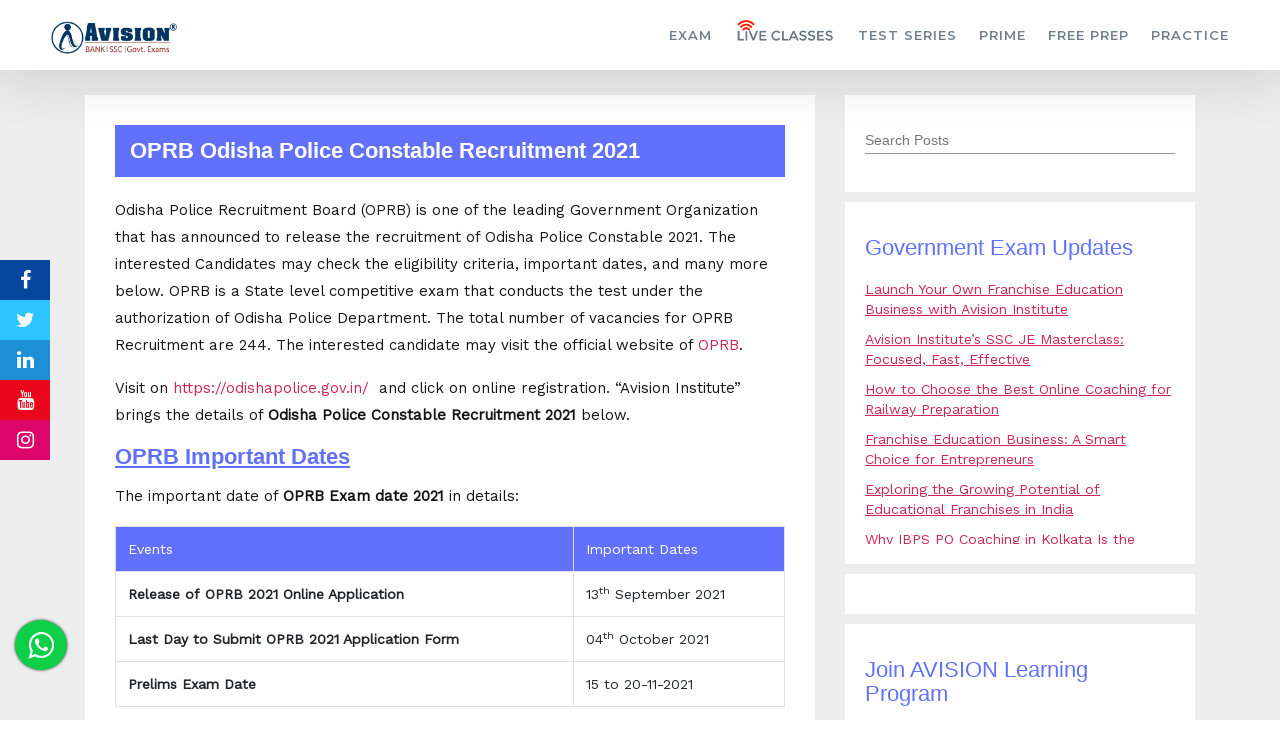

--- FILE ---
content_type: application/javascript; charset=UTF-8
request_url: https://avision.co.in/19-es2015.0ce6371868422b0a3b27.js
body_size: 32666
content:
(window.webpackJsonp=window.webpackJsonp||[]).push([[19],{lR6t:function(l,n,e){"use strict";e.r(n),e.d(n,"CenterLayoutModuleNgFactory",function(){return Wn});var t=e("8Y7J");class u{}var a=e("pMnS"),i=e("1Xc+"),o=e("Dxy4"),r=e("YEUz"),c=e("omvX"),s=e("rJgo"),b=e("1O3W"),d=e("9gLZ"),g=e("XE/z"),m=e("Tj54"),p=e("qXT7"),h=e("SVse"),f=e("iInd"),_=e("s7LF"),O=e("ura0"),v=e("/q54");class C{constructor(l,n,e,t,u,a,i,o,r,c){this.formbuilder=l,this.headerService=n,this.route=e,this.router=t,this.platformId=u,this.loginservice=a,this._formBuilder=i,this._snackBar=o,this.enquiryService=r,this.homeServices=c,this.hide=!0,this.submitted=!1,this.registered=!1,this.unregistered=!1,this.unlogin=!1,this.login=!1,this.userLoggedIn=!1,this.enquiryFormGroup=this._formBuilder.group({firstName:["",_.A.required],lastName:["",_.A.required],email:["",_.A.required],phoneNo:[null,[_.A.required,_.A.minLength(10),_.A.maxLength(10),_.A.pattern("[0-9 ]{10}")]],examName:["",_.A.required],message:["",_.A.pattern(".*\\S.*[a-zA-z0-9 ]")]}),this.enquiryService.getCoursesName().subscribe(l=>{this.cousesName=l.courses_name},l=>{}),this.router.routeReuseStrategy.shouldReuseRoute=function(){return!1},this.router.events.subscribe(l=>{l instanceof f.d&&(this.router.navigated=!1,window.scrollTo(0,0))}),this.reg_form=this.formbuilder.group({user_name:["",_.A.required],user_email:["",[_.A.required,_.A.minLength(1),_.A.email]],user_phone:["",[_.A.required]],user_password:["",[_.A.required]],confirmPassword:["",_.A.required]},{validator:this.MustMatch("user_password","confirmPassword")}),this.login_form=this.formbuilder.group({login_email:["",_.A.required],login_password:["",_.A.required]}),this.headerService.getbankPOData().subscribe(l=>{this.menuPODetails=l}),this.headerService.getbankSOData().subscribe(l=>{this.menuSODetails=l}),this.headerService.getbankSscData().subscribe(l=>{this.menuSscDetails=l}),this.headerService.getbankRrbData().subscribe(l=>{this.menuRrbDetails=l}),this.headerService.getbankRailwaysData().subscribe(l=>{this.menuRailwaysDetails=l}),this.headerService.getbankInsurancesData().subscribe(l=>{this.menuInsuranceDetail=l}),this.headerService.getbankClerkData().subscribe(l=>{this.menuClerkDetails=l}),this.headerService.getbankFciData().subscribe(l=>{this.menuFciDetails=l}),this.headerService.getbankTetData().subscribe(l=>{this.menuTetDetails=l}),this.headerService.getbankDefenceData().subscribe(l=>{this.menuDefenceDetails=l}),this.headerService.getbankWbData().subscribe(l=>{this.menuWbDetails=l}),this.headerService.getBankrrb().subscribe(l=>{this.menuRRb=l}),this.headerService.getBankothers().subscribe(l=>{this.bankOther=l}),this.headerService.getNcert().subscribe(l=>{this.ncert=l}),this.headerService.parentCategoryForState().subscribe(l=>{this._stateParent=l.sub_cta_parent}),this.headerService.getLaw().subscribe(l=>{this._law=l}),this.headerService.getpolice().subscribe(l=>{this._police=l}),this.headerService.getmba().subscribe(l=>{this._mba=l}),this.headerService.getCuet().subscribe(l=>{this._cuet=l})}ngOnInit(){this.loadScript("assets/js/my.js"),"1"==localStorage.getItem("userloggedIn")&&(this.userLoggedIn=!0,this.userName=localStorage.getItem("currentUserName"),this.userName=this.userName.substring(0,7),this.userName=this.userName+"...."),this.homeServices.getDailyVocab().subscribe(l=>{console.log(l),this.lastVocabUrl=l.last_vocab[0].slug})}MustMatch(l,n){return e=>{const t=e.controls[n];t.errors&&!t.errors.mustMatch||t.setErrors(e.controls[l].value!==t.value?{mustMatch:!0}:null)}}get f(){return this.reg_form.controls}get f1(){return this.login_form.controls}onRegSubmit(l){this.submitted=!0,this.reg_form.invalid||(this._otp=0,this.headerService.signup(l.value.user_name,l.value.user_email,l.value.user_phone,l.value.user_password,this._otp).subscribe(l=>{200==l.status?(this.registered=!0,Object(h.E)(this.platformId)&&(localStorage.setItem("currentUser","true"),localStorage.setItem("currentUserSession","true"),localStorage.setItem("currentUserId",l.user_id),localStorage.setItem("currentUserName",l.user_information[0].user_name),localStorage.setItem("currentUserEmail",l.user_information[0].user_email),localStorage.setItem("currentUserPhone",l.user_information[0].user_phone),localStorage.setItem("userloggedIn","1"),"1"==localStorage.getItem("should_track")&&(this.trackProductSlug=localStorage.getItem("track_product_slug"),this.trackProductType=localStorage.getItem("track_product_type"),this.headerService.saveUserTrackDetails(localStorage.getItem("track_product_id"),localStorage.getItem("currentUserId"),localStorage.getItem("track_product_type")).subscribe(l=>(localStorage.removeItem("should_track"),localStorage.removeItem("track_product_type"),localStorage.removeItem("track_product_slug"),localStorage.removeItem("track_product_id"),"1"==this.trackProductType?(this.router.navigate(["liveclass-details",this.trackProductSlug]).then(()=>{location.reload()}),!1):"2"==this.trackProductType?(this.router.navigate(["testinner",this.trackProductSlug]).then(()=>{location.reload()}),!1):(this.router.navigate(["video-details",this.trackProductSlug]).then(()=>{location.reload()}),!1)))),"liveclass-details"==this.page_slug?(jQuery("#loginModal").modal("hide"),this.router.navigateByUrl("liveclass-dashboard/"+this.product_id)):jQuery("#loginModal").modal("hide"))):(this.unregistered=!0,Object(h.E)(this.platformId)&&setInterval(()=>{jQuery("#loginModal").modal("hide")},2e3))}))}onloginSubmit(l){this.submitted=!0,this.login_form.invalid||this.headerService.login(l.value.login_email,l.value.login_password).subscribe(l=>{if(200==l.status){if(Object(h.E)(this.platformId)){if(localStorage.setItem("currentUser","1"),localStorage.setItem("currentUserSession","true"),localStorage.setItem("currentUserId",l.user_id),localStorage.setItem("currentUserName",l.user_information[0].user_name),localStorage.setItem("currentUserEmail",l.user_information[0].user_email),localStorage.setItem("currentUserPhone",l.user_information[0].user_phone),localStorage.setItem("currentUserArea",l.user_information[0].student_area),localStorage.setItem("currentUserCourse",JSON.stringify(l.user_course)),localStorage.setItem("userloggedIn","1"),"1"==localStorage.getItem("should_track"))return this.trackProductSlug=localStorage.getItem("track_product_slug"),this.trackProductType=localStorage.getItem("track_product_type"),localStorage.removeItem("should_track"),localStorage.removeItem("track_product_type"),localStorage.removeItem("track_product_slug"),localStorage.removeItem("track_product_id"),"1"==this.trackProductType?(this.router.navigate(["liveclass-details",this.trackProductSlug]).then(()=>{location.reload()}),!1):"2"==this.trackProductType?(this.router.navigate(["testinner",this.trackProductSlug]).then(()=>{location.reload()}),!1):(this.router.navigate(["video-details",this.trackProductSlug]).then(()=>{location.reload()}),!1);if("/pass"==this.router.url&&null==localStorage.getItem("planId")&&localStorage.setItem("planId","0"),"1"==localStorage.getItem("previousYear")||(this._link=this.router.url),this.loginservice.customNavigation(this._link),this.login=!0,jQuery("#loginModal").modal("hide"),1==jQuery("#video_course").val()){var n=jQuery("#product_id").val();this.headerService.getbuystat(localStorage.getItem("currentUserId"),n).subscribe(l=>{1==l.buy_stat?(alert("You have already bought this product.Please enjoy your learning video course"),location.reload()):location.href="https://avision.co.in/adminpanel/index.php/api/pay_now/"+localStorage.getItem("currentUserId")+"/"+jQuery("#product_id").val()}),this.headerService.pay_now(localStorage.getItem("currentUserId"),jQuery("#product_id").val()).subscribe(l=>{})}}}else this.unlogin=!0})}loadScript(l){let n=document.createElement("script");n.src=l,n.type="text/javascript",document.getElementsByTagName("head")[0].appendChild(n)}freeliveclass(){"1"==localStorage.getItem("userloggedIn")?this.router.navigate(["dashboard/videos"]):(jQuery("#free_videos").val(1),jQuery("#loginModal").modal("show"))}gotofreequiz(){this.router.navigate(["freequiz"])}practice(){"1"==localStorage.getItem("userloggedIn")?this.router.navigate(["dashboard/practice"]).then(()=>{location.reload()}):(jQuery("#practice").val(1),jQuery("#loginModal").modal("show"))}gotoDashboard(){this.router.navigate(["dashboard"]).then(()=>{})}logOut(){localStorage.clear(),location.reload()}gotoPreviousyear(){this._link="/dashboard/previous-year",this.loginservice.customNavigation(this._link)}goTomaincourcedetails(){}toggle_sidebar(){jQuery(".sidebar-contact").toggleClass("active"),jQuery(".toggle").toggleClass("active")}submitEnquiry(){this.enquiryFormGroup.invalid&&this._snackBar.open("* Feilds Are Required","close",{duration:2e3})}goTovocab(l){""!=this.lastVocabUrl?(jQuery("#loginModal").modal(),"1"!=localStorage.getItem("userloggedIn")?(localStorage.setItem("daily_vocabs","1"),localStorage.setItem("daily_vocabs_url",l)):this.router.navigate(["daily-vocabs",l])):alert("Sorry No content Available Currently")}}var P=e("GGcZ"),k=e("edGd"),x=e("zHaW"),M=e("50vz"),y=e("FdWk"),A=t.yb({encapsulation:0,styles:[['@import url("https://fonts.googleapis.com/css?family=Quicksand:400,500,700");.top-header[_ngcontent-%COMP%]{height:50px;background-color:#f4f4f4}.top-header-left[_ngcontent-%COMP%]{padding-left:40px}.top-header-left[_ngcontent-%COMP%]   a[_ngcontent-%COMP%]{color:#6b6b6b;border-right:1px solid #c3c3c3;border-radius:0;font-size:12px;line-height:22px;font-weight:400}.top-header-left[_ngcontent-%COMP%]   a[_ngcontent-%COMP%]:hover{text-decoration:none;background-color:#f4f4f4!important;color:#00f}.top-header-left[_ngcontent-%COMP%]   a[_ngcontent-%COMP%]:last-child{border:none}.top-header-left[_ngcontent-%COMP%]   a[_ngcontent-%COMP%]:first-child{font-size:15px;font-weight:600;color:#00f}.top-header-right[_ngcontent-%COMP%]{padding-right:40px}.top-header-right[_ngcontent-%COMP%]   a[_ngcontent-%COMP%]{color:#6b6b6b;border-right:1px solid #c3c3c3;border-radius:0;font-size:14px;line-height:22px;font-weight:600}.top-header-right[_ngcontent-%COMP%]   a[_ngcontent-%COMP%]:last-child{border:none}.top-header-right[_ngcontent-%COMP%]   a[_ngcontent-%COMP%]   i[_ngcontent-%COMP%], .top-header-right[_ngcontent-%COMP%]   button[_ngcontent-%COMP%]   i[_ngcontent-%COMP%]{padding-right:5px;vertical-align:center;margin-top:-5px}.top-header-right[_ngcontent-%COMP%]   button[_ngcontent-%COMP%]:active, .top-header-right[_ngcontent-%COMP%]   button[_ngcontent-%COMP%]:focus, .top-header-right[_ngcontent-%COMP%]   button[_ngcontent-%COMP%]:hover{border:none;background:inherit!important}.login_body[_ngcontent-%COMP%]{padding:20px}.login_body[_ngcontent-%COMP%]   h2[_ngcontent-%COMP%]{color:#00f;margin:0;padding:0;font-size:26px;font-weight:400}.login_body[_ngcontent-%COMP%]   p[_ngcontent-%COMP%]{font-size:13px}.droopmenu-col[_ngcontent-%COMP%]   li[_ngcontent-%COMP%]   a[_ngcontent-%COMP%]{text-transform:uppercase}body[_ngcontent-%COMP%], html[_ngcontent-%COMP%]{box-sizing:border-box;font-family:Quicksand,sans-serif}.nav[_ngcontent-%COMP%]{width:100%;height:65px;position:relative;text-align:center;background:hsla(0,0%,100%,.5);box-shadow:0 1px 60px rgba(33,33,33,.2)}.nav[_ngcontent-%COMP%]   div.logo[_ngcontent-%COMP%]{float:left;width:auto;height:auto;padding-left:0}.nav[_ngcontent-%COMP%]   div.logo[_ngcontent-%COMP%]   a[_ngcontent-%COMP%]{text-decoration:none;color:#000;font-size:2.5rem}.nav[_ngcontent-%COMP%]   div.logo[_ngcontent-%COMP%]   img[_ngcontent-%COMP%]{height:35px}.nav[_ngcontent-%COMP%]   div.logo[_ngcontent-%COMP%]   a[_ngcontent-%COMP%]:hover{color:0}.nav[_ngcontent-%COMP%]   div.main_list[_ngcontent-%COMP%]{height:45px;float:right}.nav[_ngcontent-%COMP%]   div.main_list[_ngcontent-%COMP%]   ul[_ngcontent-%COMP%]{width:100%;height:45px;display:flex;list-style:none;margin:0;padding:0}.nav[_ngcontent-%COMP%]   div.main_list[_ngcontent-%COMP%]   ul[_ngcontent-%COMP%]   li[_ngcontent-%COMP%]{width:auto;height:45px;padding:0 1.5rem 0 0}.nav[_ngcontent-%COMP%]   div.main_list[_ngcontent-%COMP%]   ul[_ngcontent-%COMP%]   li[_ngcontent-%COMP%]   a[_ngcontent-%COMP%]{text-decoration:none;color:#000;line-height:25px;font-size:15px}.nav[_ngcontent-%COMP%]   div.main_list[_ngcontent-%COMP%]   ul[_ngcontent-%COMP%]   li[_ngcontent-%COMP%]   a[_ngcontent-%COMP%]:hover{color:#00f}.droopmenu[_ngcontent-%COMP%]   li[_ngcontent-%COMP%]   ul[_ngcontent-%COMP%]   li[_ngcontent-%COMP%]   a[_ngcontent-%COMP%]{color:#353a3e!important}.navTrigger[_ngcontent-%COMP%]{display:none}.nav[_ngcontent-%COMP%]{padding-top:20px;padding-bottom:20px;transition:all .4s ease}@media screen and (min-width:768px) and (max-width:1024px){.container[_ngcontent-%COMP%]{margin:0}}@media screen and (max-width:768px){.top-header-left[_ngcontent-%COMP%]{padding-left:0;padding-right:0}.navTrigger[_ngcontent-%COMP%]{display:block}.nav[_ngcontent-%COMP%]   div.logo[_ngcontent-%COMP%]{margin-left:15px}.nav[_ngcontent-%COMP%]   div.main_list[_ngcontent-%COMP%]{width:100%;height:0;overflow:hidden}.nav[_ngcontent-%COMP%]   div.show_list[_ngcontent-%COMP%]{height:auto;display:none}.nav[_ngcontent-%COMP%]   div.main_list[_ngcontent-%COMP%]   ul[_ngcontent-%COMP%]{flex-direction:column;width:100%;height:100vh;right:0;left:0;bottom:0;background-color:#111;padding-top:20px;margin-top:10px;background-position:top}.nav[_ngcontent-%COMP%]   div.main_list[_ngcontent-%COMP%]   ul[_ngcontent-%COMP%]   li[_ngcontent-%COMP%]{width:100%;text-align:left}.nav[_ngcontent-%COMP%]   div.main_list[_ngcontent-%COMP%]   ul[_ngcontent-%COMP%]   li[_ngcontent-%COMP%]   a[_ngcontent-%COMP%]{text-align:left;width:100%;font-size:1.5rem;padding:20px;color:#fff}.nav[_ngcontent-%COMP%]   div.media_button[_ngcontent-%COMP%]{display:block}}.navTrigger[_ngcontent-%COMP%]{cursor:pointer;width:30px;height:25px;margin:auto;position:absolute;right:30px;top:0;bottom:0}.navTrigger[_ngcontent-%COMP%]   i[_ngcontent-%COMP%]{background-color:#000;border-radius:2px;content:"";display:block;width:100%;height:4px}.navTrigger[_ngcontent-%COMP%]   i[_ngcontent-%COMP%]:first-child{-webkit-animation:outT .8s backwards;animation:outT .8s backwards;-webkit-animation-direction:reverse;animation-direction:reverse}.navTrigger[_ngcontent-%COMP%]   i[_ngcontent-%COMP%]:nth-child(2){margin:5px 0;-webkit-animation:outM .8s backwards;animation:outM .8s backwards;-webkit-animation-direction:reverse;animation-direction:reverse}.navTrigger[_ngcontent-%COMP%]   i[_ngcontent-%COMP%]:nth-child(3){-webkit-animation:outBtm .8s backwards;animation:outBtm .8s backwards;-webkit-animation-direction:reverse;animation-direction:reverse}.navTrigger.active[_ngcontent-%COMP%]   i[_ngcontent-%COMP%]:first-child{-webkit-animation:inT .8s forwards;animation:inT .8s forwards}.navTrigger.active[_ngcontent-%COMP%]   i[_ngcontent-%COMP%]:nth-child(2){-webkit-animation:inM .8s forwards;animation:inM .8s forwards}.navTrigger.active[_ngcontent-%COMP%]   i[_ngcontent-%COMP%]:nth-child(3){-webkit-animation:inBtm .8s forwards;animation:inBtm .8s forwards}@-webkit-keyframes inM{50%{-webkit-transform:rotate(0deg)}to{-webkit-transform:rotate(45deg)}}@keyframes inM{50%{transform:rotate(0deg)}to{transform:rotate(45deg)}}@-webkit-keyframes outM{50%{-webkit-transform:rotate(0deg)}to{-webkit-transform:rotate(45deg)}}@keyframes outM{50%{transform:rotate(0deg)}to{transform:rotate(45deg)}}@-webkit-keyframes inT{0%{-webkit-transform:translateY(0) rotate(0deg)}50%{-webkit-transform:translateY(9px) rotate(0deg)}to{-webkit-transform:translateY(9px) rotate(135deg)}}@keyframes inT{0%{transform:translateY(0) rotate(0deg)}50%{transform:translateY(9px) rotate(0deg)}to{transform:translateY(9px) rotate(135deg)}}@-webkit-keyframes outT{0%{-webkit-transform:translateY(0) rotate(0deg)}50%{-webkit-transform:translateY(9px) rotate(0deg)}to{-webkit-transform:translateY(9px) rotate(135deg)}}@keyframes outT{0%{transform:translateY(0) rotate(0deg)}50%{transform:translateY(9px) rotate(0deg)}to{transform:translateY(9px) rotate(135deg)}}@-webkit-keyframes inBtm{0%{-webkit-transform:translateY(0) rotate(0deg)}50%{-webkit-transform:translateY(-9px) rotate(0deg)}to{-webkit-transform:translateY(-9px) rotate(135deg)}}@keyframes inBtm{0%{transform:translateY(0) rotate(0deg)}50%{transform:translateY(-9px) rotate(0deg)}to{transform:translateY(-9px) rotate(135deg)}}@-webkit-keyframes outBtm{0%{-webkit-transform:translateY(0) rotate(0deg)}50%{-webkit-transform:translateY(-9px) rotate(0deg)}to{-webkit-transform:translateY(-9px) rotate(135deg)}}@keyframes outBtm{0%{transform:translateY(0) rotate(0deg)}50%{transform:translateY(-9px) rotate(0deg)}to{transform:translateY(-9px) rotate(135deg)}}.affix[_ngcontent-%COMP%]{padding:0;background-color:#111}.myH2[_ngcontent-%COMP%]{text-align:center;font-size:4rem}.myP[_ngcontent-%COMP%]{text-align:justify;padding-left:15%;padding-right:15%;font-size:20px}@media (max-width:700px){.myP[_ngcontent-%COMP%]{padding:2%}}.invalid-feedback[_ngcontent-%COMP%]{display:block;width:100%;margin-top:.25rem;font-size:80%;color:#dc3545}.is-invalid[_ngcontent-%COMP%]{border-color:#dc3545!important}.modal-body[_ngcontent-%COMP%]   img[_ngcontent-%COMP%]{width:100%;height:100%}dl[_ngcontent-%COMP%], ol[_ngcontent-%COMP%], ul[_ngcontent-%COMP%]{margin-bottom:0!important}.user-log-menu[_ngcontent-%COMP%]   button[_ngcontent-%COMP%]{padding:0;line-height:0}  .user-log-menu button.mat-button:hover .mat-button-focus-overlay{background:none;opacity:0}.user-log-menu[_ngcontent-%COMP%]   button[_ngcontent-%COMP%]:focus,   .mat-focus-indicator.mat-menu-item:focus{outline:none}.user-log-menu[_ngcontent-%COMP%]{margin-top:-4px;color:#000}.user-log-menu[_ngcontent-%COMP%]   button[_ngcontent-%COMP%]   mat-icon[_ngcontent-%COMP%]{margin-right:5px;color:#207dff}  h4{margin:0!important}@media (min-width:768px){.main-header[_ngcontent-%COMP%]   .nav-outer[_ngcontent-%COMP%]   .droopmenu[_ngcontent-%COMP%]   li.mob-block[_ngcontent-%COMP%]{display:none}}.sidebar-contact[_ngcontent-%COMP%]{position:fixed;top:50%;right:-350px;transform:translateY(-50%);width:350px;height:auto;padding:40px 10px;background:#fff;box-shadow:0 20px 50px rgba(0,0,0,.5);box-sizing:border-box;transition:.5s;z-index:9999}.sidebar-contact.active[_ngcontent-%COMP%]{right:0}.toggle[_ngcontent-%COMP%]{position:absolute;height:48px;width:48px;text-align:center;cursor:pointer;background:red;top:0;right:350px;line-height:48px}@media (max-width:767px){.sidebar-contact[_ngcontent-%COMP%]{width:87%;height:100%}.sidebar-contact[_ngcontent-%COMP%]   .toggle[_ngcontent-%COMP%]{top:40%;transform:translateY(-50%);transition:.5s}.sidebar-contact.active[_ngcontent-%COMP%]   .toggle[_ngcontent-%COMP%]{top:0;transform:translateY(0);right:auto;left:-13%}.toggle[_ngcontent-%COMP%]{right:362px}.sidebar-contact[_ngcontent-%COMP%]{right:-362px}.scroll[_ngcontent-%COMP%]{width:100%;height:100%;overflow-y:auto}.content[_ngcontent-%COMP%]{padding:50px}}.sidebar-contact[_ngcontent-%COMP%]   .mat-form-field[_ngcontent-%COMP%], .sidebar-contact[_ngcontent-%COMP%]   form[_ngcontent-%COMP%]{width:100%}  .cdk-overlay-container{position:fixed;z-index:9999999999999!important}.accordian-boxed[_ngcontent-%COMP%]   h3[_ngcontent-%COMP%]{margin-bottom:28px!important}.accordian-boxed[_ngcontent-%COMP%]   h3[_ngcontent-%COMP%], .sec-title[_ngcontent-%COMP%]   h3[_ngcontent-%COMP%]{color:#0f1341!important;font-size:24px!important;font-weight:700!important;line-height:1.2em!important;text-transform:uppercase!important}.marquee-text[_ngcontent-%COMP%]{background:#ea071c;padding:7px 0}.marquee-text[_ngcontent-%COMP%]   a[_ngcontent-%COMP%]{color:#fff;margin-right:30px;font:600 18px/20px Roboto,Helvetica Neue,sans-serif;letter-spacing:normal}']],data:{}});function w(l){return t.bc(0,[(l()(),t.Ab(0,0,null,null,3,"li",[],null,null,null,null,null)),(l()(),t.Ab(1,0,null,null,2,"a",[["class","log-in-button"],["data-target","#loginModal"],["data-toggle","modal"],["href","javascript:void(0)"]],null,null,null,null,null)),(l()(),t.Ab(2,0,null,null,0,"span",[["class","icon flaticon-user"]],null,null,null,null,null)),(l()(),t.Yb(-1,null,["Login"]))],null,null)}function S(l){return t.bc(0,[(l()(),t.Ab(0,0,null,null,3,"li",[],null,null,null,null,null)),(l()(),t.Ab(1,0,null,null,2,"a",[["class","sign-up-button"],["data-target","#loginModal"],["data-toggle","modal"],["href","javascript:void(0)"]],null,null,null,null,null)),(l()(),t.Ab(2,0,null,null,0,"span",[["class","icon flaticon-upload"]],null,null,null,null,null)),(l()(),t.Yb(-1,null,["Sign up"]))],null,null)}function z(l){return t.bc(0,[(l()(),t.Ab(0,0,null,null,28,"li",[["class","user-log-menu"]],null,null,null,null,null)),(l()(),t.Ab(1,16777216,null,null,9,"button",[["aria-haspopup","true"],["class","mat-focus-indicator mat-menu-trigger"],["mat-button",""]],[[1,"disabled",0],[2,"_mat-animation-noopable",null],[2,"mat-button-disabled",null],[1,"aria-expanded",0],[1,"aria-controls",0]],[[null,"mousedown"],[null,"keydown"],[null,"click"]],function(l,n,e){var u=!0;return"mousedown"===n&&(u=!1!==t.Ob(l,3)._handleMousedown(e)&&u),"keydown"===n&&(u=!1!==t.Ob(l,3)._handleKeydown(e)&&u),"click"===n&&(u=!1!==t.Ob(l,3)._handleClick(e)&&u),u},i.d,i.b)),t.zb(2,4374528,null,0,o.b,[t.m,r.g,[2,c.a]],null,null),t.zb(3,1196032,null,0,s.g,[b.c,t.m,t.U,s.c,[2,s.b],[8,null],[2,d.b],r.g],{menu:[0,"menu"]},null),(l()(),t.Ab(4,0,null,0,2,"mat-icon",[["class","mat-icon notranslate"],["role","img"]],[[1,"data-mat-icon-type",0],[1,"data-mat-icon-name",0],[1,"data-mat-icon-namespace",0],[2,"mat-icon-inline",null],[2,"mat-icon-no-color",null]],null,null,g.b,g.a)),t.zb(5,8634368,null,0,m.b,[t.m,m.d,[8,null],m.a,t.n],null,null),(l()(),t.Yb(-1,0,["account_circle"])),(l()(),t.Yb(7,0,["",""])),(l()(),t.Ab(8,0,null,0,2,"mat-icon",[["class","mat-icon notranslate"],["role","img"],["style","color:#7d7d7d;"]],[[1,"data-mat-icon-type",0],[1,"data-mat-icon-name",0],[1,"data-mat-icon-namespace",0],[2,"mat-icon-inline",null],[2,"mat-icon-no-color",null]],null,null,g.b,g.a)),t.zb(9,8634368,null,0,m.b,[t.m,m.d,[8,null],m.a,t.n],null,null),(l()(),t.Yb(-1,0,[" keyboard_arrow_down"])),(l()(),t.Ab(11,0,null,null,17,"mat-menu",[],[[1,"aria-label",0],[1,"aria-labelledby",0],[1,"aria-describedby",0]],null,null,p.d,p.a)),t.zb(12,1294336,[["menu",4]],3,s.d,[t.m,t.C,s.a],null,null),t.Ub(603979776,1,{_allItems:1}),t.Ub(603979776,2,{items:1}),t.Ub(603979776,3,{lazyContent:0}),t.Tb(2048,null,s.b,null,[s.d]),(l()(),t.Ab(17,0,null,0,5,"button",[["class","mat-focus-indicator"],["mat-menu-item",""]],[[1,"role",0],[2,"mat-menu-item",null],[2,"mat-menu-item-highlighted",null],[2,"mat-menu-item-submenu-trigger",null],[1,"tabindex",0],[1,"aria-disabled",0],[1,"disabled",0]],[[null,"click"],[null,"mouseenter"]],function(l,n,e){var u=!0,a=l.component;return"click"===n&&(u=!1!==t.Ob(l,18)._checkDisabled(e)&&u),"mouseenter"===n&&(u=!1!==t.Ob(l,18)._handleMouseEnter()&&u),"click"===n&&(u=!1!==a.gotoDashboard()&&u),u},p.c,p.b)),t.zb(18,4374528,[[1,4],[2,4]],0,s.e,[t.m,h.d,r.g,[2,s.b]],null,null),(l()(),t.Ab(19,0,null,0,2,"mat-icon",[["class","mat-icon notranslate"],["role","img"]],[[1,"data-mat-icon-type",0],[1,"data-mat-icon-name",0],[1,"data-mat-icon-namespace",0],[2,"mat-icon-inline",null],[2,"mat-icon-no-color",null]],null,null,g.b,g.a)),t.zb(20,8634368,null,0,m.b,[t.m,m.d,[8,null],m.a,t.n],null,null),(l()(),t.Yb(-1,0,["dashboard"])),(l()(),t.Yb(-1,0,[" Dashbord "])),(l()(),t.Ab(23,0,null,0,5,"button",[["class","mat-focus-indicator"],["mat-menu-item",""]],[[1,"role",0],[2,"mat-menu-item",null],[2,"mat-menu-item-highlighted",null],[2,"mat-menu-item-submenu-trigger",null],[1,"tabindex",0],[1,"aria-disabled",0],[1,"disabled",0]],[[null,"click"],[null,"mouseenter"]],function(l,n,e){var u=!0,a=l.component;return"click"===n&&(u=!1!==t.Ob(l,24)._checkDisabled(e)&&u),"mouseenter"===n&&(u=!1!==t.Ob(l,24)._handleMouseEnter()&&u),"click"===n&&(u=!1!==a.logOut()&&u),u},p.c,p.b)),t.zb(24,4374528,[[1,4],[2,4]],0,s.e,[t.m,h.d,r.g,[2,s.b]],null,null),(l()(),t.Ab(25,0,null,0,2,"mat-icon",[["class","mat-icon notranslate"],["role","img"]],[[1,"data-mat-icon-type",0],[1,"data-mat-icon-name",0],[1,"data-mat-icon-namespace",0],[2,"mat-icon-inline",null],[2,"mat-icon-no-color",null]],null,null,g.b,g.a)),t.zb(26,8634368,null,0,m.b,[t.m,m.d,[8,null],m.a,t.n],null,null),(l()(),t.Yb(-1,0,["power_settings_new"])),(l()(),t.Yb(-1,0,["Logout "]))],function(l,n){l(n,3,0,t.Ob(n,12)),l(n,5,0),l(n,9,0),l(n,12,0),l(n,20,0),l(n,26,0)},function(l,n){var e=n.component;l(n,1,0,t.Ob(n,2).disabled||null,"NoopAnimations"===t.Ob(n,2)._animationMode,t.Ob(n,2).disabled,t.Ob(n,3).menuOpen||null,t.Ob(n,3).menuOpen?t.Ob(n,3).menu.panelId:null),l(n,4,0,t.Ob(n,5)._usingFontIcon()?"font":"svg",t.Ob(n,5)._svgName||t.Ob(n,5).fontIcon,t.Ob(n,5)._svgNamespace||t.Ob(n,5).fontSet,t.Ob(n,5).inline,"primary"!==t.Ob(n,5).color&&"accent"!==t.Ob(n,5).color&&"warn"!==t.Ob(n,5).color),l(n,7,0,e.userName),l(n,8,0,t.Ob(n,9)._usingFontIcon()?"font":"svg",t.Ob(n,9)._svgName||t.Ob(n,9).fontIcon,t.Ob(n,9)._svgNamespace||t.Ob(n,9).fontSet,t.Ob(n,9).inline,"primary"!==t.Ob(n,9).color&&"accent"!==t.Ob(n,9).color&&"warn"!==t.Ob(n,9).color),l(n,11,0,null,null,null),l(n,17,0,t.Ob(n,18).role,!0,t.Ob(n,18)._highlighted,t.Ob(n,18)._triggersSubmenu,t.Ob(n,18)._getTabIndex(),t.Ob(n,18).disabled.toString(),t.Ob(n,18).disabled||null),l(n,19,0,t.Ob(n,20)._usingFontIcon()?"font":"svg",t.Ob(n,20)._svgName||t.Ob(n,20).fontIcon,t.Ob(n,20)._svgNamespace||t.Ob(n,20).fontSet,t.Ob(n,20).inline,"primary"!==t.Ob(n,20).color&&"accent"!==t.Ob(n,20).color&&"warn"!==t.Ob(n,20).color),l(n,23,0,t.Ob(n,24).role,!0,t.Ob(n,24)._highlighted,t.Ob(n,24)._triggersSubmenu,t.Ob(n,24)._getTabIndex(),t.Ob(n,24).disabled.toString(),t.Ob(n,24).disabled||null),l(n,25,0,t.Ob(n,26)._usingFontIcon()?"font":"svg",t.Ob(n,26)._svgName||t.Ob(n,26).fontIcon,t.Ob(n,26)._svgNamespace||t.Ob(n,26).fontSet,t.Ob(n,26).inline,"primary"!==t.Ob(n,26).color&&"accent"!==t.Ob(n,26).color&&"warn"!==t.Ob(n,26).color)})}function I(l){return t.bc(0,[(l()(),t.Ab(0,0,null,null,8,null,null,null,null,null,null,null)),(l()(),t.Ab(1,0,null,null,7,"ul",[["class","droopmenu-col droopmenu-col6"]],null,null,null,null,null)),(l()(),t.Ab(2,0,null,null,6,"li",[],null,null,null,null,null)),(l()(),t.Ab(3,0,null,null,5,"a",[],[[1,"target",0],[8,"href",4]],[[null,"click"]],function(l,n,e){var u=!0;return"click"===n&&(u=!1!==t.Ob(l,4).onClick(e.button,e.ctrlKey,e.shiftKey,e.altKey,e.metaKey)&&u),u},null,null)),t.zb(4,671744,null,0,f.p,[f.m,f.a,h.k],{routerLink:[0,"routerLink"]},null),t.Pb(5,2),(l()(),t.Ab(6,0,null,null,0,"img",[["alt",""],["width","25px"]],[[8,"src",4]],null,null,null,null)),(l()(),t.Ab(7,0,null,null,1,"span",[],null,null,null,null,null)),(l()(),t.Yb(8,null,["",""]))],function(l,n){var e=l(n,5,0,"courseinfo",n.context.$implicit.sub_cat_slug);l(n,4,0,e)},function(l,n){l(n,3,0,t.Ob(n,4).target,t.Ob(n,4).href),l(n,6,0,t.Hb(1,"https://angularbackend.avision.co.in/angularadminapi/avisionEstore/",n.context.$implicit.sub_category_image,"")),l(n,8,0,n.context.$implicit.sub_category_name)})}function T(l){return t.bc(0,[(l()(),t.Ab(0,0,null,null,8,null,null,null,null,null,null,null)),(l()(),t.Ab(1,0,null,null,7,"ul",[["class","droopmenu-col droopmenu-col6"]],null,null,null,null,null)),(l()(),t.Ab(2,0,null,null,6,"li",[],null,null,null,null,null)),(l()(),t.Ab(3,0,null,null,5,"a",[],[[1,"target",0],[8,"href",4]],[[null,"click"]],function(l,n,e){var u=!0;return"click"===n&&(u=!1!==t.Ob(l,4).onClick(e.button,e.ctrlKey,e.shiftKey,e.altKey,e.metaKey)&&u),u},null,null)),t.zb(4,671744,null,0,f.p,[f.m,f.a,h.k],{routerLink:[0,"routerLink"]},null),t.Pb(5,2),(l()(),t.Ab(6,0,null,null,0,"img",[["alt",""],["width","25px"]],[[8,"src",4]],null,null,null,null)),(l()(),t.Ab(7,0,null,null,1,"span",[],null,null,null,null,null)),(l()(),t.Yb(8,null,["",""]))],function(l,n){var e=l(n,5,0,"courseinfo",n.context.$implicit.sub_cat_slug);l(n,4,0,e)},function(l,n){l(n,3,0,t.Ob(n,4).target,t.Ob(n,4).href),l(n,6,0,t.Hb(1,"https://angularbackend.avision.co.in/angularadminapi/avisionEstore/",n.context.$implicit.sub_category_image,"")),l(n,8,0,n.context.$implicit.sub_category_name)})}function U(l){return t.bc(0,[(l()(),t.Ab(0,0,null,null,8,null,null,null,null,null,null,null)),(l()(),t.Ab(1,0,null,null,7,"ul",[["class","droopmenu-col droopmenu-col6"]],null,null,null,null,null)),(l()(),t.Ab(2,0,null,null,6,"li",[],null,null,null,null,null)),(l()(),t.Ab(3,0,null,null,5,"a",[],[[1,"target",0],[8,"href",4]],[[null,"click"]],function(l,n,e){var u=!0;return"click"===n&&(u=!1!==t.Ob(l,4).onClick(e.button,e.ctrlKey,e.shiftKey,e.altKey,e.metaKey)&&u),u},null,null)),t.zb(4,671744,null,0,f.p,[f.m,f.a,h.k],{routerLink:[0,"routerLink"]},null),t.Pb(5,2),(l()(),t.Ab(6,0,null,null,0,"img",[["alt",""],["width","25px"]],[[8,"src",4]],null,null,null,null)),(l()(),t.Ab(7,0,null,null,1,"span",[],null,null,null,null,null)),(l()(),t.Yb(8,null,["",""]))],function(l,n){var e=l(n,5,0,"courseinfo",n.context.$implicit.sub_cat_slug);l(n,4,0,e)},function(l,n){l(n,3,0,t.Ob(n,4).target,t.Ob(n,4).href),l(n,6,0,t.Hb(1,"https://angularbackend.avision.co.in/angularadminapi/avisionEstore/",n.context.$implicit.sub_category_image,"")),l(n,8,0,n.context.$implicit.sub_category_name)})}function Y(l){return t.bc(0,[(l()(),t.Ab(0,0,null,null,8,null,null,null,null,null,null,null)),(l()(),t.Ab(1,0,null,null,7,"ul",[["class","droopmenu-col droopmenu-col6"]],null,null,null,null,null)),(l()(),t.Ab(2,0,null,null,6,"li",[],null,null,null,null,null)),(l()(),t.Ab(3,0,null,null,5,"a",[],[[1,"target",0],[8,"href",4]],[[null,"click"]],function(l,n,e){var u=!0;return"click"===n&&(u=!1!==t.Ob(l,4).onClick(e.button,e.ctrlKey,e.shiftKey,e.altKey,e.metaKey)&&u),u},null,null)),t.zb(4,671744,null,0,f.p,[f.m,f.a,h.k],{routerLink:[0,"routerLink"]},null),t.Pb(5,2),(l()(),t.Ab(6,0,null,null,0,"img",[["alt",""],["width","25px"]],[[8,"src",4]],null,null,null,null)),(l()(),t.Ab(7,0,null,null,1,"span",[],null,null,null,null,null)),(l()(),t.Yb(8,null,["",""]))],function(l,n){var e=l(n,5,0,"courseinfo",n.context.$implicit.sub_cat_slug);l(n,4,0,e)},function(l,n){l(n,3,0,t.Ob(n,4).target,t.Ob(n,4).href),l(n,6,0,t.Hb(1,"https://angularbackend.avision.co.in/angularadminapi/avisionEstore/",n.context.$implicit.sub_category_image,"")),l(n,8,0,n.context.$implicit.sub_category_name)})}function q(l){return t.bc(0,[(l()(),t.Ab(0,0,null,null,8,null,null,null,null,null,null,null)),(l()(),t.Ab(1,0,null,null,7,"ul",[["class","droopmenu-col droopmenu-col6"]],null,null,null,null,null)),(l()(),t.Ab(2,0,null,null,6,"li",[],null,null,null,null,null)),(l()(),t.Ab(3,0,null,null,5,"a",[],[[1,"target",0],[8,"href",4]],[[null,"click"]],function(l,n,e){var u=!0;return"click"===n&&(u=!1!==t.Ob(l,4).onClick(e.button,e.ctrlKey,e.shiftKey,e.altKey,e.metaKey)&&u),u},null,null)),t.zb(4,671744,null,0,f.p,[f.m,f.a,h.k],{routerLink:[0,"routerLink"]},null),t.Pb(5,2),(l()(),t.Ab(6,0,null,null,0,"img",[["alt",""],["width","25px"]],[[8,"src",4]],null,null,null,null)),(l()(),t.Ab(7,0,null,null,1,"span",[],null,null,null,null,null)),(l()(),t.Yb(8,null,["",""]))],function(l,n){var e=l(n,5,0,"courseinfo",n.context.$implicit.sub_cat_slug);l(n,4,0,e)},function(l,n){l(n,3,0,t.Ob(n,4).target,t.Ob(n,4).href),l(n,6,0,t.Hb(1,"https://angularbackend.avision.co.in/angularadminapi/avisionEstore/",n.context.$implicit.sub_category_image,"")),l(n,8,0,n.context.$implicit.sub_category_name)})}function K(l){return t.bc(0,[(l()(),t.Ab(0,0,null,null,8,null,null,null,null,null,null,null)),(l()(),t.Ab(1,0,null,null,7,"ul",[["class","droopmenu-col droopmenu-col6"]],null,null,null,null,null)),(l()(),t.Ab(2,0,null,null,6,"li",[],null,null,null,null,null)),(l()(),t.Ab(3,0,null,null,5,"a",[],[[1,"target",0],[8,"href",4]],[[null,"click"]],function(l,n,e){var u=!0;return"click"===n&&(u=!1!==t.Ob(l,4).onClick(e.button,e.ctrlKey,e.shiftKey,e.altKey,e.metaKey)&&u),u},null,null)),t.zb(4,671744,null,0,f.p,[f.m,f.a,h.k],{routerLink:[0,"routerLink"]},null),t.Pb(5,2),(l()(),t.Ab(6,0,null,null,0,"img",[["alt",""],["width","25px"]],[[8,"src",4]],null,null,null,null)),(l()(),t.Ab(7,0,null,null,1,"span",[],null,null,null,null,null)),(l()(),t.Yb(8,null,["",""]))],function(l,n){var e=l(n,5,0,"courseinfo",n.context.$implicit.sub_cat_slug);l(n,4,0,e)},function(l,n){l(n,3,0,t.Ob(n,4).target,t.Ob(n,4).href),l(n,6,0,t.Hb(1,"https://angularbackend.avision.co.in/angularadminapi/avisionEstore/",n.context.$implicit.sub_category_image,"")),l(n,8,0,n.context.$implicit.sub_category_name)})}function F(l){return t.bc(0,[(l()(),t.Ab(0,0,null,null,8,null,null,null,null,null,null,null)),(l()(),t.Ab(1,0,null,null,7,"ul",[["class","droopmenu-col droopmenu-col6"]],null,null,null,null,null)),(l()(),t.Ab(2,0,null,null,6,"li",[],null,null,null,null,null)),(l()(),t.Ab(3,0,null,null,5,"a",[],[[1,"target",0],[8,"href",4]],[[null,"click"]],function(l,n,e){var u=!0;return"click"===n&&(u=!1!==t.Ob(l,4).onClick(e.button,e.ctrlKey,e.shiftKey,e.altKey,e.metaKey)&&u),u},null,null)),t.zb(4,671744,null,0,f.p,[f.m,f.a,h.k],{routerLink:[0,"routerLink"]},null),t.Pb(5,2),(l()(),t.Ab(6,0,null,null,0,"img",[["alt",""],["width","25px"]],[[8,"src",4]],null,null,null,null)),(l()(),t.Ab(7,0,null,null,1,"span",[],null,null,null,null,null)),(l()(),t.Yb(8,null,["",""]))],function(l,n){var e=l(n,5,0,"courseinfo",n.context.$implicit.sub_cat_slug);l(n,4,0,e)},function(l,n){l(n,3,0,t.Ob(n,4).target,t.Ob(n,4).href),l(n,6,0,t.Hb(1,"https://angularbackend.avision.co.in/angularadminapi/avisionEstore/",n.context.$implicit.sub_category_image,"")),l(n,8,0,n.context.$implicit.sub_category_name)})}function L(l){return t.bc(0,[(l()(),t.Ab(0,0,null,null,7,"ul",[["class","droopmenu-col droopmenu-col6"]],null,null,null,null,null)),(l()(),t.Ab(1,0,null,null,6,"li",[],null,null,null,null,null)),(l()(),t.Ab(2,0,null,null,5,"a",[],[[1,"target",0],[8,"href",4]],[[null,"click"]],function(l,n,e){var u=!0;return"click"===n&&(u=!1!==t.Ob(l,3).onClick(e.button,e.ctrlKey,e.shiftKey,e.altKey,e.metaKey)&&u),u},null,null)),t.zb(3,671744,null,0,f.p,[f.m,f.a,h.k],{routerLink:[0,"routerLink"]},null),t.Pb(4,2),(l()(),t.Ab(5,0,null,null,0,"img",[["alt",""],["width","25px"]],[[8,"src",4]],null,null,null,null)),(l()(),t.Ab(6,0,null,null,1,"span",[],null,null,null,null,null)),(l()(),t.Yb(7,null,["",""]))],function(l,n){var e=l(n,4,0,"courseinfo",n.context.$implicit.sub_cat_slug);l(n,3,0,e)},function(l,n){l(n,2,0,t.Ob(n,3).target,t.Ob(n,3).href),l(n,5,0,t.Hb(1,"https://angularbackend.avision.co.in/angularadminapi/avisionEstore/",n.context.$implicit.sub_category_image,"")),l(n,7,0,n.context.$implicit.sub_category_name)})}function D(l){return t.bc(0,[(l()(),t.Ab(0,0,null,null,3,null,null,null,null,null,null,null)),(l()(),t.Ab(1,0,null,null,2,null,null,null,null,null,null,null)),(l()(),t.kb(16777216,null,null,1,null,L)),t.zb(3,278528,null,0,h.m,[t.U,t.P,t.v],{ngForOf:[0,"ngForOf"]},null),(l()(),t.kb(0,null,null,0))],function(l,n){l(n,3,0,n.context.$implicit.content)},null)}function E(l){return t.bc(0,[(l()(),t.Ab(0,0,null,null,8,null,null,null,null,null,null,null)),(l()(),t.Ab(1,0,null,null,7,"ul",[["class","droopmenu-col droopmenu-col6"]],null,null,null,null,null)),(l()(),t.Ab(2,0,null,null,6,"li",[],null,null,null,null,null)),(l()(),t.Ab(3,0,null,null,5,"a",[],[[1,"target",0],[8,"href",4]],[[null,"click"]],function(l,n,e){var u=!0;return"click"===n&&(u=!1!==t.Ob(l,4).onClick(e.button,e.ctrlKey,e.shiftKey,e.altKey,e.metaKey)&&u),u},null,null)),t.zb(4,671744,null,0,f.p,[f.m,f.a,h.k],{routerLink:[0,"routerLink"]},null),t.Pb(5,2),(l()(),t.Ab(6,0,null,null,0,"img",[["width","25px"]],[[8,"src",4],[8,"alt",0]],null,null,null,null)),(l()(),t.Ab(7,0,null,null,1,"span",[],null,null,null,null,null)),(l()(),t.Yb(8,null,["",""]))],function(l,n){var e=l(n,5,0,"courseinfo",n.context.$implicit.sub_cat_slug);l(n,4,0,e)},function(l,n){l(n,3,0,t.Ob(n,4).target,t.Ob(n,4).href),l(n,6,0,t.Hb(1,"https://angularbackend.avision.co.in/angularadminapi/avisionEstore/",n.context.$implicit.sub_category_image,""),t.Hb(1,"",n.context.$implicit.sub_category_name,"")),l(n,8,0,n.context.$implicit.sub_category_name)})}function N(l){return t.bc(0,[(l()(),t.Ab(0,0,null,null,8,null,null,null,null,null,null,null)),(l()(),t.Ab(1,0,null,null,7,"ul",[["class","droopmenu-col droopmenu-col6"]],null,null,null,null,null)),(l()(),t.Ab(2,0,null,null,6,"li",[],null,null,null,null,null)),(l()(),t.Ab(3,0,null,null,5,"a",[],[[1,"target",0],[8,"href",4]],[[null,"click"]],function(l,n,e){var u=!0;return"click"===n&&(u=!1!==t.Ob(l,4).onClick(e.button,e.ctrlKey,e.shiftKey,e.altKey,e.metaKey)&&u),u},null,null)),t.zb(4,671744,null,0,f.p,[f.m,f.a,h.k],{routerLink:[0,"routerLink"]},null),t.Pb(5,2),(l()(),t.Ab(6,0,null,null,0,"img",[["alt",""],["width","25px"]],[[8,"src",4]],null,null,null,null)),(l()(),t.Ab(7,0,null,null,1,"span",[],null,null,null,null,null)),(l()(),t.Yb(8,null,["",""]))],function(l,n){var e=l(n,5,0,"courseinfo",n.context.$implicit.sub_cat_slug);l(n,4,0,e)},function(l,n){l(n,3,0,t.Ob(n,4).target,t.Ob(n,4).href),l(n,6,0,t.Hb(1,"https://angularbackend.avision.co.in/angularadminapi/avisionEstore/",n.context.$implicit.sub_category_image,"")),l(n,8,0,n.context.$implicit.sub_category_name)})}function j(l){return t.bc(0,[(l()(),t.Ab(0,0,null,null,8,null,null,null,null,null,null,null)),(l()(),t.Ab(1,0,null,null,7,"ul",[["class","droopmenu-col droopmenu-col6"]],null,null,null,null,null)),(l()(),t.Ab(2,0,null,null,6,"li",[],null,null,null,null,null)),(l()(),t.Ab(3,0,null,null,5,"a",[],[[1,"target",0],[8,"href",4]],[[null,"click"]],function(l,n,e){var u=!0;return"click"===n&&(u=!1!==t.Ob(l,4).onClick(e.button,e.ctrlKey,e.shiftKey,e.altKey,e.metaKey)&&u),u},null,null)),t.zb(4,671744,null,0,f.p,[f.m,f.a,h.k],{routerLink:[0,"routerLink"]},null),t.Pb(5,2),(l()(),t.Ab(6,0,null,null,0,"img",[["alt",""],["width","25px"]],[[8,"src",4]],null,null,null,null)),(l()(),t.Ab(7,0,null,null,1,"span",[],null,null,null,null,null)),(l()(),t.Yb(8,null,["",""]))],function(l,n){var e=l(n,5,0,"courseinfo",n.context.$implicit.sub_cat_slug);l(n,4,0,e)},function(l,n){l(n,3,0,t.Ob(n,4).target,t.Ob(n,4).href),l(n,6,0,t.Hb(1,"https://angularbackend.avision.co.in/angularadminapi/avisionEstore/",n.context.$implicit.sub_category_image,"")),l(n,8,0,n.context.$implicit.sub_category_name)})}function H(l){return t.bc(0,[(l()(),t.Ab(0,0,null,null,4,"div",[["class","login-success"]],null,null,null,null,null)),(l()(),t.Ab(1,0,null,null,1,"p",[],null,null,null,null,null)),(l()(),t.Yb(-1,null,["You are successfullt logged in."])),(l()(),t.Ab(3,0,null,null,1,"p",[],null,null,null,null,null)),(l()(),t.Yb(-1,null,["please go to live class to check in database. "]))],null,null)}function B(l){return t.bc(0,[(l()(),t.Ab(0,0,null,null,4,"div",[["class","login-failure"]],null,null,null,null,null)),(l()(),t.Ab(1,0,null,null,1,"p",[],null,null,null,null,null)),(l()(),t.Yb(-1,null,["Login Unsuccessfull."])),(l()(),t.Ab(3,0,null,null,1,"p",[],null,null,null,null,null)),(l()(),t.Yb(-1,null,["Authentication Failed. "]))],null,null)}function R(l){return t.bc(0,[(l()(),t.Ab(0,0,null,null,1,"div",[],null,null,null,null,null)),(l()(),t.Yb(-1,null,["Usernamne is required"]))],null,null)}function $(l){return t.bc(0,[(l()(),t.Ab(0,0,null,null,2,"div",[["class","invalid-feedback"]],null,null,null,null,null)),(l()(),t.kb(16777216,null,null,1,null,R)),t.zb(2,16384,null,0,h.n,[t.U,t.P],{ngIf:[0,"ngIf"]},null)],function(l,n){l(n,2,0,n.component.f1.login_email.errors.required)},null)}function V(l){return t.bc(0,[(l()(),t.Ab(0,0,null,null,1,"div",[],null,null,null,null,null)),(l()(),t.Yb(-1,null,["Password is required"]))],null,null)}function Q(l){return t.bc(0,[(l()(),t.Ab(0,0,null,null,2,"div",[["class","invalid-feedback"]],null,null,null,null,null)),(l()(),t.kb(16777216,null,null,1,null,V)),t.zb(2,16384,null,0,h.n,[t.U,t.P],{ngIf:[0,"ngIf"]},null)],function(l,n){l(n,2,0,n.component.f1.login_password.errors.required)},null)}function G(l){return t.bc(0,[(l()(),t.Ab(0,0,null,null,4,"div",[["class","success-login"]],null,null,null,null,null)),(l()(),t.Ab(1,0,null,null,1,"p",[],null,null,null,null,null)),(l()(),t.Yb(-1,null,["Registration Successfull."])),(l()(),t.Ab(3,0,null,null,1,"p",[],null,null,null,null,null)),(l()(),t.Yb(-1,null,["Thank you For Register With us"]))],null,null)}function W(l){return t.bc(0,[(l()(),t.Ab(0,0,null,null,4,"div",[["class","login-failure"]],null,null,null,null,null)),(l()(),t.Ab(1,0,null,null,1,"p",[],null,null,null,null,null)),(l()(),t.Yb(-1,null,["Registration Unsuccessfull."])),(l()(),t.Ab(3,0,null,null,1,"p",[],null,null,null,null,null)),(l()(),t.Yb(-1,null,["Some thing went wrong. "]))],null,null)}function X(l){return t.bc(0,[(l()(),t.Ab(0,0,null,null,1,"div",[],null,null,null,null,null)),(l()(),t.Yb(-1,null,["Usernamne is required"]))],null,null)}function J(l){return t.bc(0,[(l()(),t.Ab(0,0,null,null,2,"div",[["class","invalid-feedback"]],null,null,null,null,null)),(l()(),t.kb(16777216,null,null,1,null,X)),t.zb(2,16384,null,0,h.n,[t.U,t.P],{ngIf:[0,"ngIf"]},null)],function(l,n){l(n,2,0,n.component.f.user_name.errors.required)},null)}function Z(l){return t.bc(0,[(l()(),t.Ab(0,0,null,null,1,"div",[],null,null,null,null,null)),(l()(),t.Yb(-1,null,["UserEmail is required"]))],null,null)}function ll(l){return t.bc(0,[(l()(),t.Ab(0,0,null,null,2,"div",[["class","invalid-feedback"]],null,null,null,null,null)),(l()(),t.kb(16777216,null,null,1,null,Z)),t.zb(2,16384,null,0,h.n,[t.U,t.P],{ngIf:[0,"ngIf"]},null)],function(l,n){l(n,2,0,n.component.f.user_email.errors.required)},null)}function nl(l){return t.bc(0,[(l()(),t.Ab(0,0,null,null,1,"div",[],null,null,null,null,null)),(l()(),t.Yb(-1,null,["UserPhone is required"]))],null,null)}function el(l){return t.bc(0,[(l()(),t.Ab(0,0,null,null,1,"div",[],null,null,null,null,null)),(l()(),t.Yb(-1,null,["UserPhone is minium of 10 digit"]))],null,null)}function tl(l){return t.bc(0,[(l()(),t.Ab(0,0,null,null,1,"div",[],null,null,null,null,null)),(l()(),t.Yb(-1,null,["UserPhone is maximum of 10 digit"]))],null,null)}function ul(l){return t.bc(0,[(l()(),t.Ab(0,0,null,null,6,"div",[["class","invalid-feedback"]],null,null,null,null,null)),(l()(),t.kb(16777216,null,null,1,null,nl)),t.zb(2,16384,null,0,h.n,[t.U,t.P],{ngIf:[0,"ngIf"]},null),(l()(),t.kb(16777216,null,null,1,null,el)),t.zb(4,16384,null,0,h.n,[t.U,t.P],{ngIf:[0,"ngIf"]},null),(l()(),t.kb(16777216,null,null,1,null,tl)),t.zb(6,16384,null,0,h.n,[t.U,t.P],{ngIf:[0,"ngIf"]},null)],function(l,n){var e=n.component;l(n,2,0,e.f.user_phone.errors.required),l(n,4,0,e.f.user_phone.errors.minlength),l(n,6,0,e.f.user_phone.errors.maxlength)},null)}function al(l){return t.bc(0,[(l()(),t.Ab(0,0,null,null,1,"div",[],null,null,null,null,null)),(l()(),t.Yb(-1,null,["password is required"]))],null,null)}function il(l){return t.bc(0,[(l()(),t.Ab(0,0,null,null,1,"div",[],null,null,null,null,null)),(l()(),t.Yb(-1,null,["password is of atleast 6 charactors "]))],null,null)}function ol(l){return t.bc(0,[(l()(),t.Ab(0,0,null,null,4,"div",[["class","invalid-feedback"]],null,null,null,null,null)),(l()(),t.kb(16777216,null,null,1,null,al)),t.zb(2,16384,null,0,h.n,[t.U,t.P],{ngIf:[0,"ngIf"]},null),(l()(),t.kb(16777216,null,null,1,null,il)),t.zb(4,16384,null,0,h.n,[t.U,t.P],{ngIf:[0,"ngIf"]},null)],function(l,n){var e=n.component;l(n,2,0,e.f.user_password.errors.required),l(n,4,0,e.f.user_password.errors.minlength)},null)}function rl(l){return t.bc(0,[(l()(),t.Ab(0,0,null,null,1,"div",[],null,null,null,null,null)),(l()(),t.Yb(-1,null,["password is required"]))],null,null)}function cl(l){return t.bc(0,[(l()(),t.Ab(0,0,null,null,1,"div",[],null,null,null,null,null)),(l()(),t.Yb(-1,null,["Passwords must match"]))],null,null)}function sl(l){return t.bc(0,[(l()(),t.Ab(0,0,null,null,4,"div",[["class","invalid-feedback"]],null,null,null,null,null)),(l()(),t.kb(16777216,null,null,1,null,rl)),t.zb(2,16384,null,0,h.n,[t.U,t.P],{ngIf:[0,"ngIf"]},null),(l()(),t.kb(16777216,null,null,1,null,cl)),t.zb(4,16384,null,0,h.n,[t.U,t.P],{ngIf:[0,"ngIf"]},null)],function(l,n){var e=n.component;l(n,2,0,e.f.confirmPassword.errors.required),l(n,4,0,e.f.confirmPassword.errors.mustMatch)},null)}function bl(l){return t.bc(0,[(l()(),t.Ab(0,0,null,null,262,"header",[["class","main-header header-style-one"]],null,null,null,null,null)),(l()(),t.Ab(1,0,null,null,54,"div",[["class","header-top"]],null,null,null,null,null)),(l()(),t.Ab(2,0,null,null,53,"div",[["class","auto-container"]],null,null,null,null,null)),(l()(),t.Ab(3,0,null,null,52,"div",[["class","top-outer clearfix"]],null,null,null,null,null)),(l()(),t.Ab(4,0,null,null,37,"div",[["class","top-left"]],null,null,null,null,null)),(l()(),t.Ab(5,0,null,null,36,"ul",[["class","links clearfix"]],null,null,null,null,null)),(l()(),t.Ab(6,0,null,null,5,"li",[["class","language dropdown"]],null,null,null,null,null)),(l()(),t.Ab(7,0,null,null,4,"a",[["class","change_color"],["target","_blank"]],[[1,"target",0],[8,"href",4]],[[null,"click"]],function(l,n,e){var u=!0;return"click"===n&&(u=!1!==t.Ob(l,8).onClick(e.button,e.ctrlKey,e.shiftKey,e.altKey,e.metaKey)&&u),u},null,null)),t.zb(8,671744,null,0,f.p,[f.m,f.a,h.k],{target:[0,"target"],routerLink:[1,"routerLink"]},null),t.Pb(9,1),(l()(),t.Ab(10,0,null,null,0,"span",[["class","blink icon flaticon-briefcase"]],null,null,null,null,null)),(l()(),t.Yb(-1,null,[" Franchise "])),(l()(),t.Ab(12,0,null,null,4,"li",[],null,null,null,null,null)),(l()(),t.Ab(13,0,null,null,3,"a",[["rel","noreferrer"],["target","_blank"]],[[1,"target",0],[8,"href",4]],[[null,"click"]],function(l,n,e){var u=!0;return"click"===n&&(u=!1!==t.Ob(l,14).onClick(e.button,e.ctrlKey,e.shiftKey,e.altKey,e.metaKey)&&u),u},null,null)),t.zb(14,671744,null,0,f.p,[f.m,f.a,h.k],{target:[0,"target"],routerLink:[1,"routerLink"]},null),t.Pb(15,1),(l()(),t.Yb(-1,null,["Current Affairs"])),(l()(),t.Ab(17,0,null,null,4,"li",[],null,null,null,null,null)),(l()(),t.Ab(18,0,null,null,3,"a",[],[[1,"target",0],[8,"href",4]],[[null,"click"]],function(l,n,e){var u=!0;return"click"===n&&(u=!1!==t.Ob(l,19).onClick(e.button,e.ctrlKey,e.shiftKey,e.altKey,e.metaKey)&&u),u},null,null)),t.zb(19,671744,null,0,f.p,[f.m,f.a,h.k],{routerLink:[0,"routerLink"]},null),t.Pb(20,1),(l()(),t.Yb(-1,null,["About Us"])),(l()(),t.Ab(22,0,null,null,4,"li",[],null,null,null,null,null)),(l()(),t.Ab(23,0,null,null,3,"a",[],[[1,"target",0],[8,"href",4]],[[null,"click"]],function(l,n,e){var u=!0;return"click"===n&&(u=!1!==t.Ob(l,24).onClick(e.button,e.ctrlKey,e.shiftKey,e.altKey,e.metaKey)&&u),u},null,null)),t.zb(24,671744,null,0,f.p,[f.m,f.a,h.k],{routerLink:[0,"routerLink"]},null),t.Pb(25,1),(l()(),t.Yb(-1,null,["Centers"])),(l()(),t.Ab(27,0,null,null,4,"li",[],null,null,null,null,null)),(l()(),t.Ab(28,0,null,null,3,"a",[],[[1,"target",0],[8,"href",4]],[[null,"click"]],function(l,n,e){var u=!0;return"click"===n&&(u=!1!==t.Ob(l,29).onClick(e.button,e.ctrlKey,e.shiftKey,e.altKey,e.metaKey)&&u),u},null,null)),t.zb(29,671744,null,0,f.p,[f.m,f.a,h.k],{routerLink:[0,"routerLink"]},null),t.Pb(30,1),(l()(),t.Yb(-1,null,["Contact"])),(l()(),t.Ab(32,0,null,null,4,"li",[],null,null,null,null,null)),(l()(),t.Ab(33,0,null,null,3,"a",[],[[1,"target",0],[8,"href",4]],[[null,"click"]],function(l,n,e){var u=!0;return"click"===n&&(u=!1!==t.Ob(l,34).onClick(e.button,e.ctrlKey,e.shiftKey,e.altKey,e.metaKey)&&u),u},null,null)),t.zb(34,671744,null,0,f.p,[f.m,f.a,h.k],{routerLink:[0,"routerLink"]},null),t.Pb(35,1),(l()(),t.Yb(-1,null,["Refer & Earn"])),(l()(),t.Ab(37,0,null,null,4,"li",[],null,null,null,null,null)),(l()(),t.Ab(38,0,null,null,3,"a",[["target","_blank"]],[[1,"target",0],[8,"href",4]],[[null,"click"]],function(l,n,e){var u=!0;return"click"===n&&(u=!1!==t.Ob(l,39).onClick(e.button,e.ctrlKey,e.shiftKey,e.altKey,e.metaKey)&&u),u},null,null)),t.zb(39,671744,null,0,f.p,[f.m,f.a,h.k],{target:[0,"target"],routerLink:[1,"routerLink"]},null),t.Pb(40,1),(l()(),t.Yb(-1,null,["Blogs"])),(l()(),t.Ab(42,0,null,null,13,"div",[["class","top-right clearfix"]],null,null,null,null,null)),(l()(),t.Ab(43,0,null,null,12,"ul",[["class","clearfix"]],null,null,null,null,null)),(l()(),t.Ab(44,0,null,null,5,"li",[],null,null,null,null,null)),(l()(),t.Ab(45,0,null,null,4,"a",[],[[1,"target",0],[8,"href",4]],[[null,"click"]],function(l,n,e){var u=!0;return"click"===n&&(u=!1!==t.Ob(l,46).onClick(e.button,e.ctrlKey,e.shiftKey,e.altKey,e.metaKey)&&u),u},null,null)),t.zb(46,671744,null,0,f.p,[f.m,f.a,h.k],{routerLink:[0,"routerLink"]},null),t.Pb(47,1),(l()(),t.Ab(48,0,null,null,0,"i",[["class","fa fa-youtube-play"]],null,null,null,null,null)),(l()(),t.Yb(-1,null,[" Free Classes"])),(l()(),t.kb(16777216,null,null,1,null,w)),t.zb(51,16384,null,0,h.n,[t.U,t.P],{ngIf:[0,"ngIf"]},null),(l()(),t.kb(16777216,null,null,1,null,S)),t.zb(53,16384,null,0,h.n,[t.U,t.P],{ngIf:[0,"ngIf"]},null),(l()(),t.kb(16777216,null,null,1,null,z)),t.zb(55,16384,null,0,h.n,[t.U,t.P],{ngIf:[0,"ngIf"]},null),(l()(),t.Ab(56,0,null,null,206,"div",[["class","droopmenu-navbar"]],null,null,null,null,null)),(l()(),t.Ab(57,0,null,null,205,"div",[["class","droopmenu-inner"]],null,null,null,null,null)),(l()(),t.Ab(58,0,null,null,4,"div",[["class","droopmenu-header"]],null,null,null,null,null)),(l()(),t.Ab(59,0,null,null,2,"a",[["class","droopmenu-brand"],["routerLink","/"]],[[1,"target",0],[8,"href",4]],[[null,"click"]],function(l,n,e){var u=!0;return"click"===n&&(u=!1!==t.Ob(l,60).onClick(e.button,e.ctrlKey,e.shiftKey,e.altKey,e.metaKey)&&u),u},null,null)),t.zb(60,671744,null,0,f.p,[f.m,f.a,h.k],{routerLink:[0,"routerLink"]},null),(l()(),t.Ab(61,0,null,null,0,"img",[["src","assets/images/logo.png"]],null,null,null,null,null)),(l()(),t.Ab(62,0,null,null,0,"a",[["class","droopmenu-toggle"],["href","#"]],null,null,null,null,null)),(l()(),t.Ab(63,0,null,null,199,"div",[["class","droopmenu-nav nav-outer clearfix"]],null,null,null,null,null)),(l()(),t.Ab(64,0,null,null,198,"ul",[["class","droopmenu"]],null,null,null,null,null)),(l()(),t.Ab(65,0,null,null,123,"li",[],null,null,null,null,null)),(l()(),t.Ab(66,0,null,null,1,"a",[["href","javascript:void(0)"]],null,null,null,null,null)),(l()(),t.Yb(-1,null,["Exam "])),(l()(),t.Ab(68,0,null,null,120,"ul",[["class","droopmenu-grid droopmenu-grid-7"]],null,null,null,null,null)),(l()(),t.Ab(69,0,null,null,119,"li",[["class","droopmenu-tabs droopmenu-tabs-vertical"]],null,null,null,null,null)),(l()(),t.Ab(70,0,null,null,10,"div",[["class","droopmenu-tabsection"]],null,null,null,null,null)),(l()(),t.Ab(71,0,null,null,5,"span",[["class","droopmenu-tabheader"]],null,null,null,null,null)),(l()(),t.Ab(72,0,null,null,4,"a",[],[[1,"target",0],[8,"href",4]],[[null,"click"]],function(l,n,e){var u=!0;return"click"===n&&(u=!1!==t.Ob(l,73).onClick(e.button,e.ctrlKey,e.shiftKey,e.altKey,e.metaKey)&&u),u},null,null)),t.zb(73,671744,null,0,f.p,[f.m,f.a,h.k],{routerLink:[0,"routerLink"]},null),t.Pb(74,1),(l()(),t.Ab(75,0,null,null,0,"img",[["alt",""],["src","assets/images/icon_bank.png"],["width","25px"]],null,null,null,null,null)),(l()(),t.Yb(-1,null,[" Banking"])),(l()(),t.Ab(77,0,null,null,3,"div",[["class","droopmenu-tabcontent"]],null,null,null,null,null)),(l()(),t.Ab(78,0,null,null,2,"div",[["class","droopmenu-row"]],null,null,null,null,null)),(l()(),t.kb(16777216,null,null,1,null,I)),t.zb(80,278528,null,0,h.m,[t.U,t.P,t.v],{ngForOf:[0,"ngForOf"]},null),(l()(),t.Ab(81,0,null,null,10,"div",[["class","droopmenu-tabsection"]],null,null,null,null,null)),(l()(),t.Ab(82,0,null,null,5,"span",[["class","droopmenu-tabheader"]],null,null,null,null,null)),(l()(),t.Ab(83,0,null,null,4,"a",[],[[1,"target",0],[8,"href",4]],[[null,"click"]],function(l,n,e){var u=!0;return"click"===n&&(u=!1!==t.Ob(l,84).onClick(e.button,e.ctrlKey,e.shiftKey,e.altKey,e.metaKey)&&u),u},null,null)),t.zb(84,671744,null,0,f.p,[f.m,f.a,h.k],{routerLink:[0,"routerLink"]},null),t.Pb(85,1),(l()(),t.Ab(86,0,null,null,0,"img",[["alt",""],["src","assets/images/icon_ssc.png"],["width","25px"]],null,null,null,null,null)),(l()(),t.Yb(-1,null,[" SSC"])),(l()(),t.Ab(88,0,null,null,3,"div",[["class","droopmenu-tabcontent"]],null,null,null,null,null)),(l()(),t.Ab(89,0,null,null,2,"div",[["class","droopmenu-row"]],null,null,null,null,null)),(l()(),t.kb(16777216,null,null,1,null,T)),t.zb(91,278528,null,0,h.m,[t.U,t.P,t.v],{ngForOf:[0,"ngForOf"]},null),(l()(),t.Ab(92,0,null,null,10,"div",[["class","droopmenu-tabsection"]],null,null,null,null,null)),(l()(),t.Ab(93,0,null,null,5,"span",[["class","droopmenu-tabheader"]],null,null,null,null,null)),(l()(),t.Ab(94,0,null,null,4,"a",[],[[1,"target",0],[8,"href",4]],[[null,"click"]],function(l,n,e){var u=!0;return"click"===n&&(u=!1!==t.Ob(l,95).onClick(e.button,e.ctrlKey,e.shiftKey,e.altKey,e.metaKey)&&u),u},null,null)),t.zb(95,671744,null,0,f.p,[f.m,f.a,h.k],{routerLink:[0,"routerLink"]},null),t.Pb(96,1),(l()(),t.Ab(97,0,null,null,0,"img",[["alt",""],["src","assets/images/icon_rail.png"],["width","25px"]],null,null,null,null,null)),(l()(),t.Yb(-1,null,[" Railways "])),(l()(),t.Ab(99,0,null,null,3,"div",[["class","droopmenu-tabcontent"]],null,null,null,null,null)),(l()(),t.Ab(100,0,null,null,2,"div",[["class","droopmenu-row"]],null,null,null,null,null)),(l()(),t.kb(16777216,null,null,1,null,U)),t.zb(102,278528,null,0,h.m,[t.U,t.P,t.v],{ngForOf:[0,"ngForOf"]},null),(l()(),t.Ab(103,0,null,null,10,"div",[["class","droopmenu-tabsection"]],null,null,null,null,null)),(l()(),t.Ab(104,0,null,null,5,"span",[["class","droopmenu-tabheader"]],null,null,null,null,null)),(l()(),t.Ab(105,0,null,null,4,"a",[],[[1,"target",0],[8,"href",4]],[[null,"click"]],function(l,n,e){var u=!0;return"click"===n&&(u=!1!==t.Ob(l,106).onClick(e.button,e.ctrlKey,e.shiftKey,e.altKey,e.metaKey)&&u),u},null,null)),t.zb(106,671744,null,0,f.p,[f.m,f.a,h.k],{routerLink:[0,"routerLink"]},null),t.Pb(107,1),(l()(),t.Ab(108,0,null,null,0,"img",[["alt",""],["src","assets/images/icon_insurance.png"],["width","25px"]],null,null,null,null,null)),(l()(),t.Yb(-1,null,[" Insurance "])),(l()(),t.Ab(110,0,null,null,3,"div",[["class","droopmenu-tabcontent"]],null,null,null,null,null)),(l()(),t.Ab(111,0,null,null,2,"div",[["class","droopmenu-row"]],null,null,null,null,null)),(l()(),t.kb(16777216,null,null,1,null,Y)),t.zb(113,278528,null,0,h.m,[t.U,t.P,t.v],{ngForOf:[0,"ngForOf"]},null),(l()(),t.Ab(114,0,null,null,8,"div",[["class","droopmenu-tabsection"]],null,null,null,null,null)),(l()(),t.Ab(115,0,null,null,3,"span",[["class","droopmenu-tabheader"]],null,null,null,null,null)),(l()(),t.Ab(116,0,null,null,2,"a",[["href","javascript:void(0)"]],null,null,null,null,null)),(l()(),t.Ab(117,0,null,null,0,"img",[["alt",""],["src","assets/images/icon_teaching.png"],["width","25px"]],null,null,null,null,null)),(l()(),t.Yb(-1,null,[" Teaching "])),(l()(),t.Ab(119,0,null,null,3,"div",[["class","droopmenu-tabcontent"]],null,null,null,null,null)),(l()(),t.Ab(120,0,null,null,2,"div",[["class","droopmenu-row"]],null,null,null,null,null)),(l()(),t.kb(16777216,null,null,1,null,q)),t.zb(122,278528,null,0,h.m,[t.U,t.P,t.v],{ngForOf:[0,"ngForOf"]},null),(l()(),t.Ab(123,0,null,null,10,"div",[["class","droopmenu-tabsection"]],null,null,null,null,null)),(l()(),t.Ab(124,0,null,null,5,"span",[["class","droopmenu-tabheader"]],null,null,null,null,null)),(l()(),t.Ab(125,0,null,null,4,"a",[],[[1,"target",0],[8,"href",4]],[[null,"click"]],function(l,n,e){var u=!0;return"click"===n&&(u=!1!==t.Ob(l,126).onClick(e.button,e.ctrlKey,e.shiftKey,e.altKey,e.metaKey)&&u),u},null,null)),t.zb(126,671744,null,0,f.p,[f.m,f.a,h.k],{routerLink:[0,"routerLink"]},null),t.Pb(127,1),(l()(),t.Ab(128,0,null,null,0,"img",[["alt",""],["src","assets/images/police-badge.png"],["width","25px"]],null,null,null,null,null)),(l()(),t.Yb(-1,null,[" Police"])),(l()(),t.Ab(130,0,null,null,3,"div",[["class","droopmenu-tabcontent"]],null,null,null,null,null)),(l()(),t.Ab(131,0,null,null,2,"div",[["class","droopmenu-row"]],null,null,null,null,null)),(l()(),t.kb(16777216,null,null,1,null,K)),t.zb(133,278528,null,0,h.m,[t.U,t.P,t.v],{ngForOf:[0,"ngForOf"]},null),(l()(),t.Ab(134,0,null,null,10,"div",[["class","droopmenu-tabsection"]],null,null,null,null,null)),(l()(),t.Ab(135,0,null,null,5,"span",[["class","droopmenu-tabheader"]],null,null,null,null,null)),(l()(),t.Ab(136,0,null,null,4,"a",[],[[1,"target",0],[8,"href",4]],[[null,"click"]],function(l,n,e){var u=!0;return"click"===n&&(u=!1!==t.Ob(l,137).onClick(e.button,e.ctrlKey,e.shiftKey,e.altKey,e.metaKey)&&u),u},null,null)),t.zb(137,671744,null,0,f.p,[f.m,f.a,h.k],{routerLink:[0,"routerLink"]},null),t.Pb(138,1),(l()(),t.Ab(139,0,null,null,0,"img",[["alt",""],["src","assets/images/icon_eng.png"],["width","25px"]],null,null,null,null,null)),(l()(),t.Yb(-1,null,[" Defence"])),(l()(),t.Ab(141,0,null,null,3,"div",[["class","droopmenu-tabcontent"]],null,null,null,null,null)),(l()(),t.Ab(142,0,null,null,2,"div",[["class","droopmenu-row"]],null,null,null,null,null)),(l()(),t.kb(16777216,null,null,1,null,F)),t.zb(144,278528,null,0,h.m,[t.U,t.P,t.v],{ngForOf:[0,"ngForOf"]},null),(l()(),t.Ab(145,0,null,null,10,"div",[["class","droopmenu-tabsection"]],null,null,null,null,null)),(l()(),t.Ab(146,0,null,null,5,"span",[["class","droopmenu-tabheader"]],null,null,null,null,null)),(l()(),t.Ab(147,0,null,null,4,"a",[],[[1,"target",0],[8,"href",4]],[[null,"click"]],function(l,n,e){var u=!0;return"click"===n&&(u=!1!==t.Ob(l,148).onClick(e.button,e.ctrlKey,e.shiftKey,e.altKey,e.metaKey)&&u),u},null,null)),t.zb(148,671744,null,0,f.p,[f.m,f.a,h.k],{routerLink:[0,"routerLink"]},null),t.Pb(149,1),(l()(),t.Ab(150,0,null,null,0,"img",[["alt",""],["src","assets/images/icon_state.png"],["width","25px"]],null,null,null,null,null)),(l()(),t.Yb(-1,null,[" State Exams "])),(l()(),t.Ab(152,0,null,null,3,"div",[["class","droopmenu-tabcontent"]],null,null,null,null,null)),(l()(),t.Ab(153,0,null,null,2,"div",[["class","droopmenu-row"]],null,null,null,null,null)),(l()(),t.kb(16777216,null,null,1,null,D)),t.zb(155,278528,null,0,h.m,[t.U,t.P,t.v],{ngForOf:[0,"ngForOf"]},null),(l()(),t.Ab(156,0,null,null,10,"div",[["class","droopmenu-tabsection"]],null,null,null,null,null)),(l()(),t.Ab(157,0,null,null,5,"span",[["class","droopmenu-tabheader"]],null,null,null,null,null)),(l()(),t.Ab(158,0,null,null,4,"a",[],[[1,"target",0],[8,"href",4]],[[null,"click"]],function(l,n,e){var u=!0;return"click"===n&&(u=!1!==t.Ob(l,159).onClick(e.button,e.ctrlKey,e.shiftKey,e.altKey,e.metaKey)&&u),u},null,null)),t.zb(159,671744,null,0,f.p,[f.m,f.a,h.k],{routerLink:[0,"routerLink"]},null),t.Pb(160,1),(l()(),t.Ab(161,0,null,null,0,"img",[["alt",""],["src","assets/images/cuet&ctet.webp"],["width","25px"]],null,null,null,null,null)),(l()(),t.Yb(-1,null,[" CUET & CET "])),(l()(),t.Ab(163,0,null,null,3,"div",[["class","droopmenu-tabcontent"]],null,null,null,null,null)),(l()(),t.Ab(164,0,null,null,2,"div",[["class","droopmenu-row"]],null,null,null,null,null)),(l()(),t.kb(16777216,null,null,1,null,E)),t.zb(166,278528,null,0,h.m,[t.U,t.P,t.v],{ngForOf:[0,"ngForOf"]},null),(l()(),t.Ab(167,0,null,null,10,"div",[["class","droopmenu-tabsection"]],null,null,null,null,null)),(l()(),t.Ab(168,0,null,null,5,"span",[["class","droopmenu-tabheader"]],null,null,null,null,null)),(l()(),t.Ab(169,0,null,null,4,"a",[],[[1,"target",0],[8,"href",4]],[[null,"click"]],function(l,n,e){var u=!0;return"click"===n&&(u=!1!==t.Ob(l,170).onClick(e.button,e.ctrlKey,e.shiftKey,e.altKey,e.metaKey)&&u),u},null,null)),t.zb(170,671744,null,0,f.p,[f.m,f.a,h.k],{routerLink:[0,"routerLink"]},null),t.Pb(171,1),(l()(),t.Ab(172,0,null,null,0,"img",[["alt",""],["src","assets/images/icon_clat.png"],["width","25px"]],null,null,null,null,null)),(l()(),t.Yb(-1,null,[" Law Exams "])),(l()(),t.Ab(174,0,null,null,3,"div",[["class","droopmenu-tabcontent"]],null,null,null,null,null)),(l()(),t.Ab(175,0,null,null,2,"div",[["class","droopmenu-row"]],null,null,null,null,null)),(l()(),t.kb(16777216,null,null,1,null,N)),t.zb(177,278528,null,0,h.m,[t.U,t.P,t.v],{ngForOf:[0,"ngForOf"]},null),(l()(),t.Ab(178,0,null,null,10,"div",[["class","droopmenu-tabsection"]],null,null,null,null,null)),(l()(),t.Ab(179,0,null,null,5,"span",[["class","droopmenu-tabheader"]],null,null,null,null,null)),(l()(),t.Ab(180,0,null,null,4,"a",[],[[1,"target",0],[8,"href",4]],[[null,"click"]],function(l,n,e){var u=!0;return"click"===n&&(u=!1!==t.Ob(l,181).onClick(e.button,e.ctrlKey,e.shiftKey,e.altKey,e.metaKey)&&u),u},null,null)),t.zb(181,671744,null,0,f.p,[f.m,f.a,h.k],{routerLink:[0,"routerLink"]},null),t.Pb(182,1),(l()(),t.Ab(183,0,null,null,0,"img",[["alt",""],["src","assets/images/team.png"],["width","25px"]],null,null,null,null,null)),(l()(),t.Yb(-1,null,[" MBA Exams"])),(l()(),t.Ab(185,0,null,null,3,"div",[["class","droopmenu-tabcontent"]],null,null,null,null,null)),(l()(),t.Ab(186,0,null,null,2,"div",[["class","droopmenu-row"]],null,null,null,null,null)),(l()(),t.kb(16777216,null,null,1,null,j)),t.zb(188,278528,null,0,h.m,[t.U,t.P,t.v],{ngForOf:[0,"ngForOf"]},null),(l()(),t.Ab(189,0,null,null,4,"li",[],null,null,null,null,null)),(l()(),t.Ab(190,0,null,null,3,"a",[["class","not-dropdown"]],[[1,"target",0],[8,"href",4]],[[null,"click"]],function(l,n,e){var u=!0;return"click"===n&&(u=!1!==t.Ob(l,191).onClick(e.button,e.ctrlKey,e.shiftKey,e.altKey,e.metaKey)&&u),u},null,null)),t.zb(191,671744,null,0,f.p,[f.m,f.a,h.k],{routerLink:[0,"routerLink"]},null),t.Pb(192,1),(l()(),t.Ab(193,0,null,null,0,"img",[["alt","live logo"],["class","img-responsive"],["src","assets/images/Live2.png"],["style","height: 40px;margin-top: -3px;"]],null,null,null,null,null)),(l()(),t.Ab(194,0,null,null,7,"li",[],null,null,null,null,null)),(l()(),t.Ab(195,0,null,null,6,"a",[["class","not-dropdown"],["routerLinkActive","active"]],[[1,"target",0],[8,"href",4]],[[null,"click"]],function(l,n,e){var u=!0;return"click"===n&&(u=!1!==t.Ob(l,196).onClick(e.button,e.ctrlKey,e.shiftKey,e.altKey,e.metaKey)&&u),u},null,null)),t.zb(196,671744,[[5,4]],0,f.p,[f.m,f.a,h.k],{routerLink:[0,"routerLink"]},null),t.Pb(197,1),t.zb(198,1720320,null,2,f.o,[f.m,t.m,t.H,t.i,[2,f.n],[2,f.p]],{routerLinkActive:[0,"routerLinkActive"]},null),t.Ub(603979776,4,{links:1}),t.Ub(603979776,5,{linksWithHrefs:1}),(l()(),t.Yb(-1,null,["Test Series"])),(l()(),t.Ab(202,0,null,null,4,"li",[],null,null,null,null,null)),(l()(),t.Ab(203,0,null,null,3,"a",[["class","not-dropdown"]],[[1,"target",0],[8,"href",4]],[[null,"click"]],function(l,n,e){var u=!0;return"click"===n&&(u=!1!==t.Ob(l,204).onClick(e.button,e.ctrlKey,e.shiftKey,e.altKey,e.metaKey)&&u),u},null,null)),t.zb(204,671744,null,0,f.p,[f.m,f.a,h.k],{routerLink:[0,"routerLink"]},null),t.Pb(205,1),(l()(),t.Yb(-1,null,["Prime"])),(l()(),t.Ab(207,0,null,null,24,"li",[],null,null,null,null,null)),(l()(),t.Ab(208,0,null,null,1,"a",[["class",""],["href","javascript:void(0)"]],null,null,null,null,null)),(l()(),t.Yb(-1,null,["Free Prep"])),(l()(),t.Ab(210,0,null,null,21,"ul",[],null,null,null,null,null)),(l()(),t.Ab(211,0,null,null,4,"li",[],null,null,null,null,null)),(l()(),t.Ab(212,0,null,null,3,"a",[["class","not-dropdown"]],[[1,"target",0],[8,"href",4]],[[null,"click"]],function(l,n,e){var u=!0;return"click"===n&&(u=!1!==t.Ob(l,213).onClick(e.button,e.ctrlKey,e.shiftKey,e.altKey,e.metaKey)&&u),u},null,null)),t.zb(213,671744,null,0,f.p,[f.m,f.a,h.k],{routerLink:[0,"routerLink"]},null),t.Pb(214,1),(l()(),t.Yb(-1,null,["Previous Year"])),(l()(),t.Ab(216,0,null,null,2,"li",[],null,null,null,null,null)),(l()(),t.Ab(217,0,null,null,1,"a",[["class","not-dropdown"],["href","javascript:void(0)"]],null,[[null,"click"]],function(l,n,e){var t=!0;return"click"===n&&(t=!1!==l.component.gotofreequiz()&&t),t},null,null)),(l()(),t.Yb(-1,null,["Free Quiz"])),(l()(),t.Ab(219,0,null,null,4,"li",[],null,null,null,null,null)),(l()(),t.Ab(220,0,null,null,3,"a",[["class","not-dropdown"],["rel","noreferrer"]],[[1,"target",0],[8,"href",4]],[[null,"click"]],function(l,n,e){var u=!0;return"click"===n&&(u=!1!==t.Ob(l,221).onClick(e.button,e.ctrlKey,e.shiftKey,e.altKey,e.metaKey)&&u),u},null,null)),t.zb(221,671744,null,0,f.p,[f.m,f.a,h.k],{routerLink:[0,"routerLink"]},null),t.Pb(222,1),(l()(),t.Yb(-1,null,["Latest Article"])),(l()(),t.Ab(224,0,null,null,4,"li",[],null,null,null,null,null)),(l()(),t.Ab(225,0,null,null,3,"a",[["class","not-dropdown"],["rel","noreferrer"]],[[1,"target",0],[8,"href",4]],[[null,"click"]],function(l,n,e){var u=!0;return"click"===n&&(u=!1!==t.Ob(l,226).onClick(e.button,e.ctrlKey,e.shiftKey,e.altKey,e.metaKey)&&u),u},null,null)),t.zb(226,671744,null,0,f.p,[f.m,f.a,h.k],{routerLink:[0,"routerLink"]},null),t.Pb(227,1),(l()(),t.Yb(-1,null,["Current Affairs"])),(l()(),t.Ab(229,0,null,null,2,"li",[],null,null,null,null,null)),(l()(),t.Ab(230,0,null,null,1,"a",[["class","not-dropdown"],["rel","noreferrer"]],null,[[null,"click"]],function(l,n,e){var t=!0,u=l.component;return"click"===n&&(t=!1!==u.goTovocab(u.lastVocabUrl)&&t),t},null,null)),(l()(),t.Yb(-1,null,["Daily Vocabs"])),(l()(),t.Ab(232,0,null,null,2,"li",[],null,null,null,null,null)),(l()(),t.Ab(233,0,null,null,1,"a",[["class","not-dropdown"],["href","jacascript:void(0)"]],null,[[null,"click"]],function(l,n,e){var t=!0;return"click"===n&&(t=!1!==l.component.practice()&&t),t},null,null)),(l()(),t.Yb(-1,null,["Practice"])),(l()(),t.Ab(235,0,null,null,2,"li",[["class","mob-block"]],null,null,null,null,null)),(l()(),t.Ab(236,0,null,null,1,"a",[["class","not-dropdown"],["href","https://avision24x7.com/"],["rel","noreferrer"],["target","_blank"]],null,null,null,null,null)),(l()(),t.Yb(-1,null,["Current Affairs"])),(l()(),t.Ab(238,0,null,null,4,"li",[["class","mob-block"]],null,null,null,null,null)),(l()(),t.Ab(239,0,null,null,3,"a",[["class","not-dropdown"]],[[1,"target",0],[8,"href",4]],[[null,"click"]],function(l,n,e){var u=!0;return"click"===n&&(u=!1!==t.Ob(l,240).onClick(e.button,e.ctrlKey,e.shiftKey,e.altKey,e.metaKey)&&u),u},null,null)),t.zb(240,671744,null,0,f.p,[f.m,f.a,h.k],{routerLink:[0,"routerLink"]},null),t.Pb(241,1),(l()(),t.Yb(-1,null,["Franchise"])),(l()(),t.Ab(243,0,null,null,4,"li",[["class","mob-block"]],null,null,null,null,null)),(l()(),t.Ab(244,0,null,null,3,"a",[["class","not-dropdown"]],[[1,"target",0],[8,"href",4]],[[null,"click"]],function(l,n,e){var u=!0;return"click"===n&&(u=!1!==t.Ob(l,245).onClick(e.button,e.ctrlKey,e.shiftKey,e.altKey,e.metaKey)&&u),u},null,null)),t.zb(245,671744,null,0,f.p,[f.m,f.a,h.k],{routerLink:[0,"routerLink"]},null),t.Pb(246,1),(l()(),t.Yb(-1,null,["About Us"])),(l()(),t.Ab(248,0,null,null,4,"li",[["class","mob-block"]],null,null,null,null,null)),(l()(),t.Ab(249,0,null,null,3,"a",[["class","not-dropdown"]],[[1,"target",0],[8,"href",4]],[[null,"click"]],function(l,n,e){var u=!0;return"click"===n&&(u=!1!==t.Ob(l,250).onClick(e.button,e.ctrlKey,e.shiftKey,e.altKey,e.metaKey)&&u),u},null,null)),t.zb(250,671744,null,0,f.p,[f.m,f.a,h.k],{routerLink:[0,"routerLink"]},null),t.Pb(251,1),(l()(),t.Yb(-1,null,["Centers"])),(l()(),t.Ab(253,0,null,null,4,"li",[["class","mob-block"]],null,null,null,null,null)),(l()(),t.Ab(254,0,null,null,3,"a",[["class","not-dropdown"]],[[1,"target",0],[8,"href",4]],[[null,"click"]],function(l,n,e){var u=!0;return"click"===n&&(u=!1!==t.Ob(l,255).onClick(e.button,e.ctrlKey,e.shiftKey,e.altKey,e.metaKey)&&u),u},null,null)),t.zb(255,671744,null,0,f.p,[f.m,f.a,h.k],{routerLink:[0,"routerLink"]},null),t.Pb(256,1),(l()(),t.Yb(-1,null,["Contact"])),(l()(),t.Ab(258,0,null,null,4,"li",[["class","mob-block"]],null,null,null,null,null)),(l()(),t.Ab(259,0,null,null,3,"a",[["class","not-dropdown"]],[[1,"target",0],[8,"href",4]],[[null,"click"]],function(l,n,e){var u=!0;return"click"===n&&(u=!1!==t.Ob(l,260).onClick(e.button,e.ctrlKey,e.shiftKey,e.altKey,e.metaKey)&&u),u},null,null)),t.zb(260,671744,null,0,f.p,[f.m,f.a,h.k],{routerLink:[0,"routerLink"]},null),t.Pb(261,1),(l()(),t.Yb(-1,null,["Refer & Earn"])),(l()(),t.Ab(263,0,null,null,196,"div",[["class","modal fade"],["id","loginModal"],["role","dialog"]],null,null,null,null,null)),(l()(),t.Ab(264,0,null,null,195,"div",[["class","modal-dialog modal-lg"]],null,null,null,null,null)),(l()(),t.Ab(265,0,null,null,194,"div",[["class","modal-content"]],null,null,null,null,null)),(l()(),t.Ab(266,0,null,null,193,"div",[["class","modal-body"],["style","padding:0 15px;"]],null,null,null,null,null)),(l()(),t.Ab(267,0,null,null,190,"div",[["class","row"]],null,null,null,null,null)),(l()(),t.Ab(268,0,null,null,1,"div",[["class","col-md-6 col-12 d-none d-md-block"],["style","padding:0;"]],null,null,null,null,null)),(l()(),t.Ab(269,0,null,null,0,"img",[["src","assets/images/login_side_img.png"],["style","height: 100%;"]],null,null,null,null,null)),(l()(),t.Ab(270,0,null,null,187,"div",[["class","col-sm-12 col-md-6 col-12"]],null,null,null,null,null)),(l()(),t.Ab(271,0,null,null,74,"div",[["class","text-center"],["id","login"]],null,null,null,null,null)),(l()(),t.Ab(272,0,null,null,73,"div",[["class","login-title"]],null,null,null,null,null)),(l()(),t.Ab(273,0,null,null,1,"h2",[],null,null,null,null,null)),(l()(),t.Yb(-1,null,["SIGN IN TO YOUR ACCOUNT"])),(l()(),t.Ab(275,0,null,null,1,"p",[],null,null,null,null,null)),(l()(),t.Yb(-1,null,["Your account is your portal to all things"])),(l()(),t.Ab(277,0,null,null,0,"hr",[],null,null,null,null,null)),(l()(),t.kb(16777216,null,null,1,null,H)),t.zb(279,16384,null,0,h.n,[t.U,t.P],{ngIf:[0,"ngIf"]},null),(l()(),t.kb(16777216,null,null,1,null,B)),t.zb(281,16384,null,0,h.n,[t.U,t.P],{ngIf:[0,"ngIf"]},null),(l()(),t.Ab(282,0,null,null,47,"form",[["novalidate",""]],[[2,"ng-untouched",null],[2,"ng-touched",null],[2,"ng-pristine",null],[2,"ng-dirty",null],[2,"ng-valid",null],[2,"ng-invalid",null],[2,"ng-pending",null]],[[null,"ngSubmit"],[null,"submit"],[null,"reset"]],function(l,n,e){var u=!0,a=l.component;return"submit"===n&&(u=!1!==t.Ob(l,284).onSubmit(e)&&u),"reset"===n&&(u=!1!==t.Ob(l,284).onReset()&&u),"ngSubmit"===n&&(u=!1!==a.onloginSubmit(a.login_form)&&u),u},null,null)),t.zb(283,16384,null,0,_.F,[],null,null),t.zb(284,540672,null,0,_.j,[[8,null],[8,null]],{form:[0,"form"]},{ngSubmit:"ngSubmit"}),t.Tb(2048,null,_.c,null,[_.j]),t.zb(286,16384,null,0,_.r,[[6,_.c]],null,null),(l()(),t.Ab(287,0,null,null,14,"div",[["class","input-group form-group"]],null,null,null,null,null)),(l()(),t.Ab(288,0,null,null,1,"span",[["class","input-group-addon"]],null,null,null,null,null)),(l()(),t.Ab(289,0,null,null,0,"i",[["class","glyphicon glyphicon-envelope"]],null,null,null,null,null)),(l()(),t.Ab(290,0,null,null,11,"input",[["class","form-control"],["formControlName","login_email"],["name","email"],["placeholder","Phone No / Email Id"],["required",""],["type","text"]],[[1,"required",0],[2,"ng-untouched",null],[2,"ng-touched",null],[2,"ng-pristine",null],[2,"ng-dirty",null],[2,"ng-valid",null],[2,"ng-invalid",null],[2,"ng-pending",null]],[[null,"input"],[null,"blur"],[null,"compositionstart"],[null,"compositionend"]],function(l,n,e){var u=!0;return"input"===n&&(u=!1!==t.Ob(l,295)._handleInput(e.target.value)&&u),"blur"===n&&(u=!1!==t.Ob(l,295).onTouched()&&u),"compositionstart"===n&&(u=!1!==t.Ob(l,295)._compositionStart()&&u),"compositionend"===n&&(u=!1!==t.Ob(l,295)._compositionEnd(e.target.value)&&u),u},null,null)),t.zb(291,278528,null,0,h.l,[t.v,t.w,t.m,t.H],{klass:[0,"klass"],ngClass:[1,"ngClass"]},null),t.Rb(292,{"is-invalid":0}),t.zb(293,933888,null,0,O.a,[t.m,v.i,v.f,t.v,t.w,t.H,[6,h.l]],{ngClass:[0,"ngClass"],klass:[1,"klass"]},null),t.Rb(294,{"is-invalid":0}),t.zb(295,16384,null,0,_.d,[t.H,t.m,[2,_.a]],null,null),t.zb(296,16384,null,0,_.y,[],{required:[0,"required"]},null),t.Tb(1024,null,_.n,function(l){return[l]},[_.y]),t.Tb(1024,null,_.o,function(l){return[l]},[_.d]),t.zb(299,671744,null,0,_.h,[[3,_.c],[6,_.n],[8,null],[6,_.o],[2,_.D]],{name:[0,"name"]},null),t.Tb(2048,null,_.p,null,[_.h]),t.zb(301,16384,null,0,_.q,[[4,_.p]],null,null),(l()(),t.kb(16777216,null,null,1,null,$)),t.zb(303,16384,null,0,h.n,[t.U,t.P],{ngIf:[0,"ngIf"]},null),(l()(),t.Ab(304,0,null,null,23,"div",[["class","input-group form-group"]],null,null,null,null,null)),(l()(),t.Ab(305,0,null,null,1,"span",[["class","input-group-addon"]],null,null,null,null,null)),(l()(),t.Ab(306,0,null,null,0,"i",[["class","glyphicon glyphicon-lock"]],null,null,null,null,null)),(l()(),t.Ab(307,0,null,null,11,"input",[["class","form-control"],["formControlName","login_password"],["name","password"],["placeholder","Password"],["required",""],["type","password"]],[[1,"required",0],[2,"ng-untouched",null],[2,"ng-touched",null],[2,"ng-pristine",null],[2,"ng-dirty",null],[2,"ng-valid",null],[2,"ng-invalid",null],[2,"ng-pending",null]],[[null,"input"],[null,"blur"],[null,"compositionstart"],[null,"compositionend"]],function(l,n,e){var u=!0;return"input"===n&&(u=!1!==t.Ob(l,312)._handleInput(e.target.value)&&u),"blur"===n&&(u=!1!==t.Ob(l,312).onTouched()&&u),"compositionstart"===n&&(u=!1!==t.Ob(l,312)._compositionStart()&&u),"compositionend"===n&&(u=!1!==t.Ob(l,312)._compositionEnd(e.target.value)&&u),u},null,null)),t.zb(308,278528,null,0,h.l,[t.v,t.w,t.m,t.H],{klass:[0,"klass"],ngClass:[1,"ngClass"]},null),t.Rb(309,{"is-invalid":0}),t.zb(310,933888,null,0,O.a,[t.m,v.i,v.f,t.v,t.w,t.H,[6,h.l]],{ngClass:[0,"ngClass"],klass:[1,"klass"]},null),t.Rb(311,{"is-invalid":0}),t.zb(312,16384,null,0,_.d,[t.H,t.m,[2,_.a]],null,null),t.zb(313,16384,null,0,_.y,[],{required:[0,"required"]},null),t.Tb(1024,null,_.n,function(l){return[l]},[_.y]),t.Tb(1024,null,_.o,function(l){return[l]},[_.d]),t.zb(316,671744,null,0,_.h,[[3,_.c],[6,_.n],[8,null],[6,_.o],[2,_.D]],{name:[0,"name"]},null),t.Tb(2048,null,_.p,null,[_.h]),t.zb(318,16384,null,0,_.q,[[4,_.p]],null,null),(l()(),t.kb(16777216,null,null,1,null,Q)),t.zb(320,16384,null,0,h.n,[t.U,t.P],{ngIf:[0,"ngIf"]},null),(l()(),t.Ab(321,0,null,null,0,"input",[["id","video_course"],["type","hidden"],["value","0"]],null,null,null,null,null)),(l()(),t.Ab(322,0,null,null,0,"input",[["id","product_id"],["type","hidden"],["value","0"]],null,null,null,null,null)),(l()(),t.Ab(323,0,null,null,0,"input",[["id","live_class"],["type","hidden"],["value","0"]],null,null,null,null,null)),(l()(),t.Ab(324,0,null,null,0,"input",[["id","free_videos"],["type","hidden"],["value","0"]],null,null,null,null,null)),(l()(),t.Ab(325,0,null,null,0,"input",[["id","test_mod_series"],["type","hidden"],["value","0"]],null,null,null,null,null)),(l()(),t.Ab(326,0,null,null,0,"input",[["id","free_quiz"],["type","hidden"],["value","0"]],null,null,null,null,null)),(l()(),t.Ab(327,0,null,null,0,"input",[["id","practice"],["type","hidden"],["value","0"]],null,null,null,null,null)),(l()(),t.Ab(328,0,null,null,1,"button",[["class","btn btn-primary cus-login-btn"],["type","submit"]],null,null,null,null,null)),(l()(),t.Yb(-1,null,["Log In"])),(l()(),t.Ab(330,0,null,null,1,"a",[["class","modal_forget_pass"],["href","javascript:void(0)"]],null,null,null,null,null)),(l()(),t.Yb(-1,null,["Forgot Password ?"])),(l()(),t.Ab(332,0,null,null,8,"p",[["class","login_modal_text"]],null,null,null,null,null)),(l()(),t.Ab(333,0,null,null,7,"b",[],null,null,null,null,null)),(l()(),t.Yb(-1,null,["By signing up, you agree to our "])),(l()(),t.Ab(335,0,null,null,1,"a",[["href","javascript:void(0)"]],null,null,null,null,null)),(l()(),t.Yb(-1,null,["Terms of Use"])),(l()(),t.Yb(-1,null,[" and "])),(l()(),t.Ab(338,0,null,null,1,"a",[["href","javascript:void(0)"]],null,null,null,null,null)),(l()(),t.Yb(-1,null,["Privacy Policy"])),(l()(),t.Yb(-1,null,["."])),(l()(),t.Ab(341,0,null,null,0,"hr",[],null,null,null,null,null)),(l()(),t.Ab(342,0,null,null,3,"p",[["class","login_modal_text_two"]],null,null,null,null,null)),(l()(),t.Yb(-1,null,["Don't have an account? "])),(l()(),t.Ab(344,0,null,null,1,"a",[["href","javascript:void(0);"],["id","sign_up_bt"]],null,null,null,null,null)),(l()(),t.Yb(-1,null,["Sign Up"])),(l()(),t.Ab(346,0,null,null,111,"div",[["class","text-center"],["id","signup"]],null,null,null,null,null)),(l()(),t.Ab(347,0,null,null,5,"div",[["class","login-title"]],null,null,null,null,null)),(l()(),t.Ab(348,0,null,null,1,"h2",[],null,null,null,null,null)),(l()(),t.Yb(-1,null,["CREATE YOUR ACCOUNT"])),(l()(),t.Ab(350,0,null,null,1,"p",[],null,null,null,null,null)),(l()(),t.Yb(-1,null,["Your account is your portal to all things"])),(l()(),t.Ab(352,0,null,null,0,"hr",[],null,null,null,null,null)),(l()(),t.kb(16777216,null,null,1,null,G)),t.zb(354,16384,null,0,h.n,[t.U,t.P],{ngIf:[0,"ngIf"]},null),(l()(),t.kb(16777216,null,null,1,null,W)),t.zb(356,16384,null,0,h.n,[t.U,t.P],{ngIf:[0,"ngIf"]},null),(l()(),t.Ab(357,0,null,null,88,"form",[["novalidate",""]],[[2,"ng-untouched",null],[2,"ng-touched",null],[2,"ng-pristine",null],[2,"ng-dirty",null],[2,"ng-valid",null],[2,"ng-invalid",null],[2,"ng-pending",null]],[[null,"ngSubmit"],[null,"submit"],[null,"reset"]],function(l,n,e){var u=!0,a=l.component;return"submit"===n&&(u=!1!==t.Ob(l,359).onSubmit(e)&&u),"reset"===n&&(u=!1!==t.Ob(l,359).onReset()&&u),"ngSubmit"===n&&(u=!1!==a.onRegSubmit(a.reg_form)&&u),u},null,null)),t.zb(358,16384,null,0,_.F,[],null,null),t.zb(359,540672,null,0,_.j,[[8,null],[8,null]],{form:[0,"form"]},{ngSubmit:"ngSubmit"}),t.Tb(2048,null,_.c,null,[_.j]),t.zb(361,16384,null,0,_.r,[[6,_.c]],null,null),(l()(),t.Ab(362,0,null,null,12,"div",[["class","input-group form-group"]],null,null,null,null,null)),(l()(),t.Ab(363,0,null,null,1,"span",[["class","input-group-addon"]],null,null,null,null,null)),(l()(),t.Ab(364,0,null,null,0,"i",[["class","glyphicon glyphicon-user"]],null,null,null,null,null)),(l()(),t.Ab(365,0,null,null,9,"input",[["class","form-control"],["formControlName","user_name"],["id","text"],["name","name"],["placeholder","Full Name"],["type","text"]],[[2,"ng-untouched",null],[2,"ng-touched",null],[2,"ng-pristine",null],[2,"ng-dirty",null],[2,"ng-valid",null],[2,"ng-invalid",null],[2,"ng-pending",null]],[[null,"input"],[null,"blur"],[null,"compositionstart"],[null,"compositionend"]],function(l,n,e){var u=!0;return"input"===n&&(u=!1!==t.Ob(l,370)._handleInput(e.target.value)&&u),"blur"===n&&(u=!1!==t.Ob(l,370).onTouched()&&u),"compositionstart"===n&&(u=!1!==t.Ob(l,370)._compositionStart()&&u),"compositionend"===n&&(u=!1!==t.Ob(l,370)._compositionEnd(e.target.value)&&u),u},null,null)),t.zb(366,278528,null,0,h.l,[t.v,t.w,t.m,t.H],{klass:[0,"klass"],ngClass:[1,"ngClass"]},null),t.Rb(367,{"is-invalid":0}),t.zb(368,933888,null,0,O.a,[t.m,v.i,v.f,t.v,t.w,t.H,[6,h.l]],{ngClass:[0,"ngClass"],klass:[1,"klass"]},null),t.Rb(369,{"is-invalid":0}),t.zb(370,16384,null,0,_.d,[t.H,t.m,[2,_.a]],null,null),t.Tb(1024,null,_.o,function(l){return[l]},[_.d]),t.zb(372,671744,null,0,_.h,[[3,_.c],[8,null],[8,null],[6,_.o],[2,_.D]],{name:[0,"name"]},null),t.Tb(2048,null,_.p,null,[_.h]),t.zb(374,16384,null,0,_.q,[[4,_.p]],null,null),(l()(),t.kb(16777216,null,null,1,null,J)),t.zb(376,16384,null,0,h.n,[t.U,t.P],{ngIf:[0,"ngIf"]},null),(l()(),t.Ab(377,0,null,null,12,"div",[["class","input-group form-group"]],null,null,null,null,null)),(l()(),t.Ab(378,0,null,null,1,"span",[["class","input-group-addon"]],null,null,null,null,null)),(l()(),t.Ab(379,0,null,null,0,"i",[["class","glyphicon glyphicon-envelope"]],null,null,null,null,null)),(l()(),t.Ab(380,0,null,null,9,"input",[["class","form-control"],["formControlName","user_email"],["id","email"],["name","email"],["placeholder","Email Id"],["type","text"]],[[2,"ng-untouched",null],[2,"ng-touched",null],[2,"ng-pristine",null],[2,"ng-dirty",null],[2,"ng-valid",null],[2,"ng-invalid",null],[2,"ng-pending",null]],[[null,"input"],[null,"blur"],[null,"compositionstart"],[null,"compositionend"]],function(l,n,e){var u=!0;return"input"===n&&(u=!1!==t.Ob(l,385)._handleInput(e.target.value)&&u),"blur"===n&&(u=!1!==t.Ob(l,385).onTouched()&&u),"compositionstart"===n&&(u=!1!==t.Ob(l,385)._compositionStart()&&u),"compositionend"===n&&(u=!1!==t.Ob(l,385)._compositionEnd(e.target.value)&&u),u},null,null)),t.zb(381,278528,null,0,h.l,[t.v,t.w,t.m,t.H],{klass:[0,"klass"],ngClass:[1,"ngClass"]},null),t.Rb(382,{"is-invalid":0}),t.zb(383,933888,null,0,O.a,[t.m,v.i,v.f,t.v,t.w,t.H,[6,h.l]],{ngClass:[0,"ngClass"],klass:[1,"klass"]},null),t.Rb(384,{"is-invalid":0}),t.zb(385,16384,null,0,_.d,[t.H,t.m,[2,_.a]],null,null),t.Tb(1024,null,_.o,function(l){return[l]},[_.d]),t.zb(387,671744,null,0,_.h,[[3,_.c],[8,null],[8,null],[6,_.o],[2,_.D]],{name:[0,"name"]},null),t.Tb(2048,null,_.p,null,[_.h]),t.zb(389,16384,null,0,_.q,[[4,_.p]],null,null),(l()(),t.kb(16777216,null,null,1,null,ll)),t.zb(391,16384,null,0,h.n,[t.U,t.P],{ngIf:[0,"ngIf"]},null),(l()(),t.Ab(392,0,null,null,15,"div",[["class","input-group form-group"]],null,null,null,null,null)),(l()(),t.Ab(393,0,null,null,1,"span",[["class","input-group-addon"]],null,null,null,null,null)),(l()(),t.Ab(394,0,null,null,0,"i",[["class","glyphicon glyphicon-earphone"]],null,null,null,null,null)),(l()(),t.Ab(395,0,null,null,12,"input",[["class","form-control"],["formControlName","user_phone"],["id","user_id"],["maxlength","10"],["minlength","10"],["name","user_phone"],["placeholder","Contact No."],["type","text"]],[[1,"minlength",0],[1,"maxlength",0],[2,"ng-untouched",null],[2,"ng-touched",null],[2,"ng-pristine",null],[2,"ng-dirty",null],[2,"ng-valid",null],[2,"ng-invalid",null],[2,"ng-pending",null]],[[null,"input"],[null,"blur"],[null,"compositionstart"],[null,"compositionend"]],function(l,n,e){var u=!0;return"input"===n&&(u=!1!==t.Ob(l,400)._handleInput(e.target.value)&&u),"blur"===n&&(u=!1!==t.Ob(l,400).onTouched()&&u),"compositionstart"===n&&(u=!1!==t.Ob(l,400)._compositionStart()&&u),"compositionend"===n&&(u=!1!==t.Ob(l,400)._compositionEnd(e.target.value)&&u),u},null,null)),t.zb(396,278528,null,0,h.l,[t.v,t.w,t.m,t.H],{klass:[0,"klass"],ngClass:[1,"ngClass"]},null),t.Rb(397,{"is-invalid":0}),t.zb(398,933888,null,0,O.a,[t.m,v.i,v.f,t.v,t.w,t.H,[6,h.l]],{ngClass:[0,"ngClass"],klass:[1,"klass"]},null),t.Rb(399,{"is-invalid":0}),t.zb(400,16384,null,0,_.d,[t.H,t.m,[2,_.a]],null,null),t.zb(401,540672,null,0,_.m,[],{minlength:[0,"minlength"]},null),t.zb(402,540672,null,0,_.l,[],{maxlength:[0,"maxlength"]},null),t.Tb(1024,null,_.n,function(l,n){return[l,n]},[_.m,_.l]),t.Tb(1024,null,_.o,function(l){return[l]},[_.d]),t.zb(405,671744,null,0,_.h,[[3,_.c],[6,_.n],[8,null],[6,_.o],[2,_.D]],{name:[0,"name"]},null),t.Tb(2048,null,_.p,null,[_.h]),t.zb(407,16384,null,0,_.q,[[4,_.p]],null,null),(l()(),t.kb(16777216,null,null,1,null,ul)),t.zb(409,16384,null,0,h.n,[t.U,t.P],{ngIf:[0,"ngIf"]},null),(l()(),t.Ab(410,0,null,null,14,"div",[["class","input-group form-group"]],null,null,null,null,null)),(l()(),t.Ab(411,0,null,null,1,"span",[["class","input-group-addon"]],null,null,null,null,null)),(l()(),t.Ab(412,0,null,null,0,"i",[["class","glyphicon glyphicon-lock"]],null,null,null,null,null)),(l()(),t.Ab(413,0,null,null,11,"input",[["class","form-control"],["formControlName","user_password"],["id","user_password"],["minlength","6"],["name","password"],["placeholder","Password"],["type","password"]],[[1,"minlength",0],[2,"ng-untouched",null],[2,"ng-touched",null],[2,"ng-pristine",null],[2,"ng-dirty",null],[2,"ng-valid",null],[2,"ng-invalid",null],[2,"ng-pending",null]],[[null,"input"],[null,"blur"],[null,"compositionstart"],[null,"compositionend"]],function(l,n,e){var u=!0;return"input"===n&&(u=!1!==t.Ob(l,418)._handleInput(e.target.value)&&u),"blur"===n&&(u=!1!==t.Ob(l,418).onTouched()&&u),"compositionstart"===n&&(u=!1!==t.Ob(l,418)._compositionStart()&&u),"compositionend"===n&&(u=!1!==t.Ob(l,418)._compositionEnd(e.target.value)&&u),u},null,null)),t.zb(414,278528,null,0,h.l,[t.v,t.w,t.m,t.H],{klass:[0,"klass"],ngClass:[1,"ngClass"]},null),t.Rb(415,{"is-invalid":0}),t.zb(416,933888,null,0,O.a,[t.m,v.i,v.f,t.v,t.w,t.H,[6,h.l]],{ngClass:[0,"ngClass"],klass:[1,"klass"]},null),t.Rb(417,{"is-invalid":0}),t.zb(418,16384,null,0,_.d,[t.H,t.m,[2,_.a]],null,null),t.zb(419,540672,null,0,_.m,[],{minlength:[0,"minlength"]},null),t.Tb(1024,null,_.n,function(l){return[l]},[_.m]),t.Tb(1024,null,_.o,function(l){return[l]},[_.d]),t.zb(422,671744,null,0,_.h,[[3,_.c],[6,_.n],[8,null],[6,_.o],[2,_.D]],{name:[0,"name"]},null),t.Tb(2048,null,_.p,null,[_.h]),t.zb(424,16384,null,0,_.q,[[4,_.p]],null,null),(l()(),t.kb(16777216,null,null,1,null,ol)),t.zb(426,16384,null,0,h.n,[t.U,t.P],{ngIf:[0,"ngIf"]},null),(l()(),t.Ab(427,0,null,null,12,"div",[["class","input-group form-group"]],null,null,null,null,null)),(l()(),t.Ab(428,0,null,null,1,"span",[["class","input-group-addon"]],null,null,null,null,null)),(l()(),t.Ab(429,0,null,null,0,"i",[["class","glyphicon glyphicon-lock"]],null,null,null,null,null)),(l()(),t.Ab(430,0,null,null,9,"input",[["class","form-control"],["formControlName","confirmPassword"],["id","confirm_password"],["name","confirmpassword"],["placeholder","Confirm Password"],["type","password"]],[[2,"ng-untouched",null],[2,"ng-touched",null],[2,"ng-pristine",null],[2,"ng-dirty",null],[2,"ng-valid",null],[2,"ng-invalid",null],[2,"ng-pending",null]],[[null,"input"],[null,"blur"],[null,"compositionstart"],[null,"compositionend"]],function(l,n,e){var u=!0;return"input"===n&&(u=!1!==t.Ob(l,435)._handleInput(e.target.value)&&u),"blur"===n&&(u=!1!==t.Ob(l,435).onTouched()&&u),"compositionstart"===n&&(u=!1!==t.Ob(l,435)._compositionStart()&&u),"compositionend"===n&&(u=!1!==t.Ob(l,435)._compositionEnd(e.target.value)&&u),u},null,null)),t.zb(431,278528,null,0,h.l,[t.v,t.w,t.m,t.H],{klass:[0,"klass"],ngClass:[1,"ngClass"]},null),t.Rb(432,{"is-invalid":0}),t.zb(433,933888,null,0,O.a,[t.m,v.i,v.f,t.v,t.w,t.H,[6,h.l]],{ngClass:[0,"ngClass"],klass:[1,"klass"]},null),t.Rb(434,{"is-invalid":0}),t.zb(435,16384,null,0,_.d,[t.H,t.m,[2,_.a]],null,null),t.Tb(1024,null,_.o,function(l){return[l]},[_.d]),t.zb(437,671744,null,0,_.h,[[3,_.c],[8,null],[8,null],[6,_.o],[2,_.D]],{name:[0,"name"]},null),t.Tb(2048,null,_.p,null,[_.h]),t.zb(439,16384,null,0,_.q,[[4,_.p]],null,null),(l()(),t.kb(16777216,null,null,1,null,sl)),t.zb(441,16384,null,0,h.n,[t.U,t.P],{ngIf:[0,"ngIf"]},null),(l()(),t.Ab(442,0,null,null,0,"input",[["id","live_class_page"],["type","hidden"],["value","0"]],null,null,null,null,null)),(l()(),t.Ab(443,0,null,null,0,"input",[["id","live_class_product_id"],["type","hidden"],["value","0"]],null,null,null,null,null)),(l()(),t.Ab(444,0,null,null,1,"button",[["class","btn btn-primary"],["type","submit"]],null,null,null,null,null)),(l()(),t.Yb(-1,null,["Sign Up"])),(l()(),t.Ab(446,0,null,null,7,"p",[["class","login_modal_text"]],null,null,null,null,null)),(l()(),t.Yb(-1,null,["By signing up, you agree to our "])),(l()(),t.Ab(448,0,null,null,1,"a",[["href","javascript:void(0)"]],null,null,null,null,null)),(l()(),t.Yb(-1,null,["Terms of Use"])),(l()(),t.Yb(-1,null,[" and "])),(l()(),t.Ab(451,0,null,null,1,"a",[["href","javascript:void(0)"]],null,null,null,null,null)),(l()(),t.Yb(-1,null,["Privacy Policy"])),(l()(),t.Yb(-1,null,["."])),(l()(),t.Ab(454,0,null,null,3,"p",[["class","login_modal_text_two"]],null,null,null,null,null)),(l()(),t.Yb(-1,null,["Already have an account? "])),(l()(),t.Ab(456,0,null,null,1,"a",[["href","javascript:void(0);"],["id","sign_in_bt"]],null,null,null,null,null)),(l()(),t.Yb(-1,null,["Sign in"])),(l()(),t.Ab(458,0,null,null,1,"button",[["class","close"],["data-dismiss","modal"],["type","button"]],null,null,null,null,null)),(l()(),t.Yb(-1,null,["\xd7"]))],function(l,n){var e=n.component,t=l(n,9,0,"/franchise-opportunities-in-education-sector-india");l(n,8,0,"_blank",t);var u=l(n,15,0,"/current-affairs");l(n,14,0,"_blank",u);var a=l(n,20,0,"/about");l(n,19,0,a);var i=l(n,25,0,"/centers");l(n,24,0,i);var o=l(n,30,0,"/contact");l(n,29,0,o);var r=l(n,35,0,"/referearn");l(n,34,0,r);var c=l(n,40,0,"/blogs");l(n,39,0,"_blank",c);var s=l(n,47,0,"/freeliveclass");l(n,46,0,s),l(n,51,0,!e.userLoggedIn),l(n,53,0,!e.userLoggedIn),l(n,55,0,e.userLoggedIn),l(n,60,0,"/");var b=l(n,74,0,"/banking-online-classes");l(n,73,0,b),l(n,80,0,e.menuPODetails);var d=l(n,85,0,"/ssc-online-classes");l(n,84,0,d),l(n,91,0,e.menuSscDetails);var g=l(n,96,0,"/railway-online-classes");l(n,95,0,g),l(n,102,0,e.menuRailwaysDetails);var m=l(n,107,0,"/insurance-online-classes");l(n,106,0,m),l(n,113,0,e.menuInsuranceDetail),l(n,122,0,e.menuTetDetails);var p=l(n,127,0,"");l(n,126,0,p),l(n,133,0,e._police);var h=l(n,138,0,"/defence-online-classes");l(n,137,0,h),l(n,144,0,e.menuDefenceDetails);var f=l(n,149,0,"/state-exams-online-classes");l(n,148,0,f),l(n,155,0,e._stateParent);var _=l(n,160,0,"");l(n,159,0,_),l(n,166,0,e._cuet);var O=l(n,171,0,"/law-entrance-exam-online-classes");l(n,170,0,O),l(n,177,0,e._law);var v=l(n,182,0,"");l(n,181,0,v),l(n,188,0,e._mba);var C=l(n,192,0,"/liveclass");l(n,191,0,C);var P=l(n,197,0,"/online-test-series");l(n,196,0,P),l(n,198,0,"active");var k=l(n,205,0,"/pass");l(n,204,0,k);var x=l(n,214,0,"/previous-year-paper");l(n,213,0,x);var M=l(n,222,0,"/blogs");l(n,221,0,M);var y=l(n,227,0,"/current-affairs");l(n,226,0,y);var A=l(n,241,0,"/franchise-opportunities-in-education-sector-india");l(n,240,0,A);var w=l(n,246,0,"/about");l(n,245,0,w);var S=l(n,251,0,"/centers");l(n,250,0,S);var z=l(n,256,0,"/contact");l(n,255,0,z);var I=l(n,261,0,"/referearn");l(n,260,0,I),l(n,279,0,e.login),l(n,281,0,e.unlogin),l(n,284,0,e.login_form);var T=l(n,292,0,e.submitted&&e.f1.login_email.errors);l(n,291,0,"form-control",T);var U=l(n,294,0,e.submitted&&e.f1.login_email.errors);l(n,293,0,U,"form-control"),l(n,296,0,""),l(n,299,0,"login_email"),l(n,303,0,e.submitted&&e.f1.login_email.errors);var Y=l(n,309,0,e.submitted&&e.f1.login_password.errors);l(n,308,0,"form-control",Y);var q=l(n,311,0,e.submitted&&e.f1.login_password.errors);l(n,310,0,q,"form-control"),l(n,313,0,""),l(n,316,0,"login_password"),l(n,320,0,e.submitted&&e.f1.login_password.errors),l(n,354,0,e.registered),l(n,356,0,e.unregistered),l(n,359,0,e.reg_form);var K=l(n,367,0,e.submitted&&e.f.user_name.errors);l(n,366,0,"form-control",K);var F=l(n,369,0,e.submitted&&e.f.user_name.errors);l(n,368,0,F,"form-control"),l(n,372,0,"user_name"),l(n,376,0,e.submitted&&e.f.user_name.errors);var L=l(n,382,0,e.submitted&&e.f.user_email.errors);l(n,381,0,"form-control",L);var D=l(n,384,0,e.submitted&&e.f.user_email.errors);l(n,383,0,D,"form-control"),l(n,387,0,"user_email"),l(n,391,0,e.submitted&&e.f.user_email.errors);var E=l(n,397,0,e.submitted&&e.f.user_phone.errors);l(n,396,0,"form-control",E);var N=l(n,399,0,e.submitted&&e.f.user_phone.errors);l(n,398,0,N,"form-control"),l(n,401,0,"10"),l(n,402,0,"10"),l(n,405,0,"user_phone"),l(n,409,0,e.submitted&&e.f.user_phone.errors);var j=l(n,415,0,e.submitted&&e.f.user_password.errors);l(n,414,0,"form-control",j);var H=l(n,417,0,e.submitted&&e.f.user_password.errors);l(n,416,0,H,"form-control"),l(n,419,0,"6"),l(n,422,0,"user_password"),l(n,426,0,e.submitted&&e.f.user_password.errors);var B=l(n,432,0,e.submitted&&e.f.confirmPassword.errors);l(n,431,0,"form-control",B);var R=l(n,434,0,e.submitted&&e.f.confirmPassword.errors);l(n,433,0,R,"form-control"),l(n,437,0,"confirmPassword"),l(n,441,0,e.submitted&&e.f.confirmPassword.errors)},function(l,n){l(n,7,0,t.Ob(n,8).target,t.Ob(n,8).href),l(n,13,0,t.Ob(n,14).target,t.Ob(n,14).href),l(n,18,0,t.Ob(n,19).target,t.Ob(n,19).href),l(n,23,0,t.Ob(n,24).target,t.Ob(n,24).href),l(n,28,0,t.Ob(n,29).target,t.Ob(n,29).href),l(n,33,0,t.Ob(n,34).target,t.Ob(n,34).href),l(n,38,0,t.Ob(n,39).target,t.Ob(n,39).href),l(n,45,0,t.Ob(n,46).target,t.Ob(n,46).href),l(n,59,0,t.Ob(n,60).target,t.Ob(n,60).href),l(n,72,0,t.Ob(n,73).target,t.Ob(n,73).href),l(n,83,0,t.Ob(n,84).target,t.Ob(n,84).href),l(n,94,0,t.Ob(n,95).target,t.Ob(n,95).href),l(n,105,0,t.Ob(n,106).target,t.Ob(n,106).href),l(n,125,0,t.Ob(n,126).target,t.Ob(n,126).href),l(n,136,0,t.Ob(n,137).target,t.Ob(n,137).href),l(n,147,0,t.Ob(n,148).target,t.Ob(n,148).href),l(n,158,0,t.Ob(n,159).target,t.Ob(n,159).href),l(n,169,0,t.Ob(n,170).target,t.Ob(n,170).href),l(n,180,0,t.Ob(n,181).target,t.Ob(n,181).href),l(n,190,0,t.Ob(n,191).target,t.Ob(n,191).href),l(n,195,0,t.Ob(n,196).target,t.Ob(n,196).href),l(n,203,0,t.Ob(n,204).target,t.Ob(n,204).href),l(n,212,0,t.Ob(n,213).target,t.Ob(n,213).href),l(n,220,0,t.Ob(n,221).target,t.Ob(n,221).href),l(n,225,0,t.Ob(n,226).target,t.Ob(n,226).href),l(n,239,0,t.Ob(n,240).target,t.Ob(n,240).href),l(n,244,0,t.Ob(n,245).target,t.Ob(n,245).href),l(n,249,0,t.Ob(n,250).target,t.Ob(n,250).href),l(n,254,0,t.Ob(n,255).target,t.Ob(n,255).href),l(n,259,0,t.Ob(n,260).target,t.Ob(n,260).href),l(n,282,0,t.Ob(n,286).ngClassUntouched,t.Ob(n,286).ngClassTouched,t.Ob(n,286).ngClassPristine,t.Ob(n,286).ngClassDirty,t.Ob(n,286).ngClassValid,t.Ob(n,286).ngClassInvalid,t.Ob(n,286).ngClassPending),l(n,290,0,t.Ob(n,296).required?"":null,t.Ob(n,301).ngClassUntouched,t.Ob(n,301).ngClassTouched,t.Ob(n,301).ngClassPristine,t.Ob(n,301).ngClassDirty,t.Ob(n,301).ngClassValid,t.Ob(n,301).ngClassInvalid,t.Ob(n,301).ngClassPending),l(n,307,0,t.Ob(n,313).required?"":null,t.Ob(n,318).ngClassUntouched,t.Ob(n,318).ngClassTouched,t.Ob(n,318).ngClassPristine,t.Ob(n,318).ngClassDirty,t.Ob(n,318).ngClassValid,t.Ob(n,318).ngClassInvalid,t.Ob(n,318).ngClassPending),l(n,357,0,t.Ob(n,361).ngClassUntouched,t.Ob(n,361).ngClassTouched,t.Ob(n,361).ngClassPristine,t.Ob(n,361).ngClassDirty,t.Ob(n,361).ngClassValid,t.Ob(n,361).ngClassInvalid,t.Ob(n,361).ngClassPending),l(n,365,0,t.Ob(n,374).ngClassUntouched,t.Ob(n,374).ngClassTouched,t.Ob(n,374).ngClassPristine,t.Ob(n,374).ngClassDirty,t.Ob(n,374).ngClassValid,t.Ob(n,374).ngClassInvalid,t.Ob(n,374).ngClassPending),l(n,380,0,t.Ob(n,389).ngClassUntouched,t.Ob(n,389).ngClassTouched,t.Ob(n,389).ngClassPristine,t.Ob(n,389).ngClassDirty,t.Ob(n,389).ngClassValid,t.Ob(n,389).ngClassInvalid,t.Ob(n,389).ngClassPending),l(n,395,0,t.Ob(n,401).minlength?t.Ob(n,401).minlength:null,t.Ob(n,402).maxlength?t.Ob(n,402).maxlength:null,t.Ob(n,407).ngClassUntouched,t.Ob(n,407).ngClassTouched,t.Ob(n,407).ngClassPristine,t.Ob(n,407).ngClassDirty,t.Ob(n,407).ngClassValid,t.Ob(n,407).ngClassInvalid,t.Ob(n,407).ngClassPending),l(n,413,0,t.Ob(n,419).minlength?t.Ob(n,419).minlength:null,t.Ob(n,424).ngClassUntouched,t.Ob(n,424).ngClassTouched,t.Ob(n,424).ngClassPristine,t.Ob(n,424).ngClassDirty,t.Ob(n,424).ngClassValid,t.Ob(n,424).ngClassInvalid,t.Ob(n,424).ngClassPending),l(n,430,0,t.Ob(n,439).ngClassUntouched,t.Ob(n,439).ngClassTouched,t.Ob(n,439).ngClassPristine,t.Ob(n,439).ngClassDirty,t.Ob(n,439).ngClassValid,t.Ob(n,439).ngClassInvalid,t.Ob(n,439).ngClassPending)})}var dl=e("fDe+"),gl=e("jQpT"),ml=e("Obk0");class pl{constructor(l,n,e){this.route=l,this.router=n,this.service=e}ngOnInit(){var l,n;this.router.events.subscribe(l=>{l instanceof f.d&&(this.url=this.router.url.replace("/",""),this.getPageId=this.url.split("/",3),this.service.getCenterPhone(this.getPageId[1]).subscribe(l=>{this._phone=l.phone}))}),new Date,l=document.createElement("script"),n=document.getElementsByTagName("script")[0],l.async=!0,l.src="https://embed.tawk.to/6045cc841c1c2a130d660e68/1f08adpo8",l.charset="UTF-8",l.setAttribute("crossorigin","*"),n.parentNode.insertBefore(l,n)}}var hl=t.yb({encapsulation:0,styles:[[".what_app_link[_ngcontent-%COMP%]{display:block;position:fixed;left:-20px;bottom:80px;background:#0dd048;padding:8px 15px;border-radius:0;box-shadow:0 0 3px #333;z-index:100;line-height:25px;transition:all .5s ease;-webkit-transition:all .5s ease;-moz-transition:all .5s ease}.what_app_link[_ngcontent-%COMP%]   p[_ngcontent-%COMP%]   i[_ngcontent-%COMP%]{color:#fff;font-size:25px;padding:5px 0;margin-left:14px;vertical-align:middle}.what_app_link[_ngcontent-%COMP%]:hover{left:0}"]],data:{}});function fl(l){return t.bc(0,[(l()(),t.Ab(0,0,null,null,1,"app-center-header",[],null,null,null,bl,A)),t.zb(1,114688,null,0,C,[_.e,P.a,f.a,f.m,t.E,k.a,_.e,x.b,M.a,y.a],null,null),(l()(),t.Ab(2,16777216,null,null,1,"router-outlet",[],null,null,null,null,null)),t.zb(3,212992,null,0,f.r,[f.b,t.U,t.k,[8,null],t.i],null,null),(l()(),t.Ab(4,0,null,null,1,"app-footer",[],null,null,null,dl.b,dl.a)),t.zb(5,114688,null,0,gl.a,[ml.a],null,null)],function(l,n){l(n,1,0),l(n,3,0),l(n,5,0)},null)}function _l(l){return t.bc(0,[(l()(),t.Ab(0,0,null,null,1,"app-center-layout",[],null,null,null,fl,hl)),t.zb(1,114688,null,0,pl,[f.a,f.m,ml.a],null,null)],function(l,n){l(n,1,0)},null)}var Ol=t.wb("app-center-layout",pl,_l,{},{},[]),vl=e("132j"),Cl=e("WzhS");class Pl{constructor(l,n,e,t,u,a){this.router=l,this.route=n,this.metatagservice=e,this.titleService=t,this.metaTagService=u,this.centerservice=a,this._centerLoad=!1,this.centerservice.centerList().subscribe(l=>{this.centerList=l.center_list,this._centerLoad=!0})}ngOnInit(){this.tree=this.router.parseUrl(this.router.url),this.fragment=this.tree.fragment,this.primary=this.tree.root.children[f.f],this.page_slug=this.primary.segments[0],this.metatagservice.fetchMetaPage(this.page_slug).subscribe(l=>{200==l.status?(this.page_meta=l.meta_data,this.title=this.page_meta[0].page_title,this.titleService.setTitle(this.title),this.metaTagService.updateTag({name:"keywords",content:this.page_meta[0].page_content}),this.metaTagService.updateTag({name:"description",content:this.page_meta[0].page_description})):(this.title="any courses India | online professional courses India",this.titleService.setTitle(this.title))})}}var kl=e("nYGB"),xl=e("cUpR"),Ml=e("3j32"),yl=t.yb({encapsulation:0,styles:[['@charset "UTF-8";@media (max-width:767px){body[_ngcontent-%COMP%]{overflow:auto!important}}.inner-page-banner[_ngcontent-%COMP%]{background:#f3f7ff;padding:20px 0}.inner-page-banner[_ngcontent-%COMP%]   .page-breadcrumb-info[_ngcontent-%COMP%]{margin-top:0}.inner-page-banner[_ngcontent-%COMP%]   .page-breadcrumb-info[_ngcontent-%COMP%]   .bread-crumb[_ngcontent-%COMP%]{text-align:left;margin:10px 0 15px}.inner-page-banner[_ngcontent-%COMP%]   .page-breadcrumb-info[_ngcontent-%COMP%]   .bread-crumb[_ngcontent-%COMP%]   li[_ngcontent-%COMP%]{position:relative;display:inline-block;font-size:16px;margin-right:24px;color:#21bd2d;font-weight:400;line-height:24px;text-transform:capitalize}.inner-page-banner[_ngcontent-%COMP%]   .page-breadcrumb-info[_ngcontent-%COMP%]   .bread-crumb[_ngcontent-%COMP%]   li[_ngcontent-%COMP%]   a[_ngcontent-%COMP%]{color:#010529}.inner-page-banner[_ngcontent-%COMP%]   .page-breadcrumb-info[_ngcontent-%COMP%]   .bread-crumb[_ngcontent-%COMP%]   li[_ngcontent-%COMP%]:after{content:"\uf105";top:-1px;font-family:FontAwesome;position:absolute;right:-16px;width:10px;line-height:24px;font-size:16px;color:#000429}.inner-page-banner[_ngcontent-%COMP%]   .page-breadcrumb-info[_ngcontent-%COMP%]   .bread-crumb[_ngcontent-%COMP%]   li[_ngcontent-%COMP%]:last-child:after{content:none}.inner-page-banner[_ngcontent-%COMP%]   .inner-page-title[_ngcontent-%COMP%]{font-size:22px!important;color:#000429}.inner-page-banner[_ngcontent-%COMP%]   p[_ngcontent-%COMP%]{color:#312b2b}.custom_centers_row[_ngcontent-%COMP%]{list-style-type:none;counter-reset:css-counter 0}.custom_centers_row[_ngcontent-%COMP%]   .services-block[_ngcontent-%COMP%]{counter-increment:css-counter 1}.custom_centers_row[_ngcontent-%COMP%]   .services-block[_ngcontent-%COMP%]:before{content:counter(css-counter);color:#fff;position:absolute;z-index:3;background:linear-gradient(91deg,#17c18b,#0e93ba);right:15px;top:20px;padding:11px 13px 11px 31px;border-top-left-radius:13px;border-bottom-left-radius:14px;font-weight:600;font-size:26px;font-family:Montserrat,Helvetica,Arial,sans-serif;box-shadow:-3px 3px 4px rgba(0,0,0,.27058823529411763)}.services-block[_ngcontent-%COMP%]{background:none;margin-bottom:60px}.services-block[_ngcontent-%COMP%]   .inner-box[_ngcontent-%COMP%]{position:relative;border:none;background-size:cover;box-shadow:none;height:100%;border-radius:0;background:none;padding:0 0 0 28px}.services-block[_ngcontent-%COMP%]   .inner-box[_ngcontent-%COMP%]:before{position:absolute;content:"";background:linear-gradient(86deg,#0d8fbd,#18c786);width:81%;height:112%;border-radius:20px;left:-7px;z-index:0;top:-20px}.services-block[_ngcontent-%COMP%]   .inner-box[_ngcontent-%COMP%]   .inner-box-inner[_ngcontent-%COMP%]{background:#fff;position:relative;z-index:1;width:100%;padding:20px;border-radius:20px;box-shadow:-1px 2px 6px rgba(2,2,2,.43137254901960786);border-top-right-radius:0;min-height:360px;border:1px solid #f1f1f1}.services-block[_ngcontent-%COMP%]   .inner-box[_ngcontent-%COMP%]   .icon-box[_ngcontent-%COMP%]   .icon[_ngcontent-%COMP%]{background:linear-gradient(178deg,#0ea3fb,#04423a);padding:15px 17px;border-radius:50%;color:#fff;display:inline-block;font-size:19px}.services-block[_ngcontent-%COMP%]   .inner-box[_ngcontent-%COMP%]   h3[_ngcontent-%COMP%]   a[_ngcontent-%COMP%]{color:#088534;letter-spacing:.5px;font-size:18px;text-transform:uppercase;font-family:Montserrat,Helvetica,Arial,sans-serif;letter-spacing:0;font-weight:900}.services-block[_ngcontent-%COMP%]   .inner-box[_ngcontent-%COMP%]   h3[_ngcontent-%COMP%]   a[_ngcontent-%COMP%]:hover{text-decoration:none}.services-block[_ngcontent-%COMP%]   .inner-box[_ngcontent-%COMP%]   .text[_ngcontent-%COMP%]{position:relative;color:#000;font-size:15px;line-height:1.5em;margin-bottom:10px;font-weight:600;font-family:Montserrat,Helvetica,Arial,sans-serif;letter-spacing:0}.services-block[_ngcontent-%COMP%]   .inner-box[_ngcontent-%COMP%]   .text[_ngcontent-%COMP%]   b[_ngcontent-%COMP%]{color:#2b13af}.services-block[_ngcontent-%COMP%]   .inner-box[_ngcontent-%COMP%]   .read-more[_ngcontent-%COMP%]{color:#fff;font-size:15px;letter-spacing:1px;margin-top:23px;display:block;text-transform:capitalize;display:inline-block;background:linear-gradient(45deg,#0d92b9,#17c08d);padding:10px 20px;position:relative;margin-left:-21px;border-top-right-radius:10px;border-bottom-right-radius:11px}.services-block[_ngcontent-%COMP%]   .inner-box[_ngcontent-%COMP%]   .read-more[_ngcontent-%COMP%]:hover{color:#fff;text-decoration:none}']],data:{}});function Al(l){return t.bc(0,[(l()(),t.Ab(0,0,null,null,4,"div",[["class","row clearfix"]],null,null,null,null,null)),(l()(),t.Ab(1,0,null,null,3,"div",[["class","col-12"]],null,null,null,null,null)),(l()(),t.Ab(2,0,null,null,2,"ngx-skeleton-loader",[],null,null,null,vl.b,vl.a)),t.zb(3,4964352,null,0,Cl.b,[[2,Cl.a]],{theme:[0,"theme"]},null),t.Rb(4,{"border-radius":0,height:1,border:2})],function(l,n){var e=l(n,4,0,"5px","60vh","1px solid white");l(n,3,0,e)},null)}function wl(l){return t.bc(0,[(l()(),t.Ab(0,0,null,null,3,"div",[["class","text"]],null,null,null,null,null)),(l()(),t.Yb(-1,null,["Call Us On : "])),(l()(),t.Ab(2,0,null,null,1,"b",[],null,null,null,null,null)),(l()(),t.Yb(3,null,["",""]))],null,function(l,n){l(n,3,0,n.parent.context.$implicit.center_phone)})}function Sl(l){return t.bc(0,[(l()(),t.Ab(0,0,null,null,3,"div",[["class","text"]],null,null,null,null,null)),(l()(),t.Yb(-1,null,["Mail Us On : "])),(l()(),t.Ab(2,0,null,null,1,"b",[],null,null,null,null,null)),(l()(),t.Yb(3,null,["",""]))],null,function(l,n){l(n,3,0,n.parent.context.$implicit.center_mail)})}function zl(l){return t.bc(0,[(l()(),t.Ab(0,0,null,null,20,"div",[["class","services-block col-lg-4 col-md-6 col-sm-6 col-12"]],null,null,null,null,null)),(l()(),t.Ab(1,0,null,null,19,"div",[["class","inner-box"]],null,null,null,null,null)),(l()(),t.Ab(2,0,null,null,18,"div",[["class","inner-box-inner"]],null,null,null,null,null)),(l()(),t.Ab(3,0,null,null,2,"div",[["class","icon-box"]],null,null,null,null,null)),(l()(),t.Ab(4,0,null,null,1,"span",[["class","icon"]],null,null,null,null,null)),(l()(),t.Ab(5,0,null,null,0,"i",[["class","fas fa-building"]],null,null,null,null,null)),(l()(),t.Ab(6,0,null,null,4,"h3",[],null,null,null,null,null)),(l()(),t.Ab(7,0,null,null,3,"a",[],[[1,"target",0],[8,"href",4]],[[null,"click"]],function(l,n,e){var u=!0;return"click"===n&&(u=!1!==t.Ob(l,8).onClick(e.button,e.ctrlKey,e.shiftKey,e.altKey,e.metaKey)&&u),u},null,null)),t.zb(8,671744,null,0,f.p,[f.m,f.a,h.k],{routerLink:[0,"routerLink"]},null),t.Pb(9,2),(l()(),t.Yb(10,null,["",""])),(l()(),t.Ab(11,0,null,null,0,"div",[["class","text"]],[[8,"innerHTML",1]],null,null,null,null)),(l()(),t.kb(16777216,null,null,1,null,wl)),t.zb(13,16384,null,0,h.n,[t.U,t.P],{ngIf:[0,"ngIf"]},null),(l()(),t.kb(16777216,null,null,1,null,Sl)),t.zb(15,16384,null,0,h.n,[t.U,t.P],{ngIf:[0,"ngIf"]},null),(l()(),t.Ab(16,0,null,null,4,"a",[["class","read-more"]],[[1,"target",0],[8,"href",4]],[[null,"click"]],function(l,n,e){var u=!0;return"click"===n&&(u=!1!==t.Ob(l,17).onClick(e.button,e.ctrlKey,e.shiftKey,e.altKey,e.metaKey)&&u),u},null,null)),t.zb(17,671744,null,0,f.p,[f.m,f.a,h.k],{routerLink:[0,"routerLink"]},null),t.Pb(18,2),(l()(),t.Ab(19,0,null,null,0,"span",[["class","icon flaticon-right-arrow-1"]],null,null,null,null,null)),(l()(),t.Yb(-1,null,[" Visit Center Page"]))],function(l,n){var e=l(n,9,0,"/center-details",n.context.$implicit.center_slug);l(n,8,0,e),l(n,13,0,1==n.context.$implicit.status),l(n,15,0,0==n.context.$implicit.status);var t=l(n,18,0,"/center-details",n.context.$implicit.center_slug);l(n,17,0,t)},function(l,n){l(n,7,0,t.Ob(n,8).target,t.Ob(n,8).href),l(n,10,0,n.context.$implicit.center_name),l(n,11,0,n.context.$implicit.center_address),l(n,16,0,t.Ob(n,17).target,t.Ob(n,17).href)})}function Il(l){return t.bc(0,[(l()(),t.Ab(0,0,null,null,2,"div",[["class","row clearfix custom_centers_row"]],null,null,null,null,null)),(l()(),t.kb(16777216,null,null,1,null,zl)),t.zb(2,278528,null,0,h.m,[t.U,t.P,t.v],{ngForOf:[0,"ngForOf"]},null)],function(l,n){l(n,2,0,n.component.centerList)},null)}function Tl(l){return t.bc(0,[(l()(),t.Ab(0,0,null,null,12,"section",[["class","page-title cus-page-title inner-page-banner"]],null,null,null,null,null)),(l()(),t.Ab(1,0,null,null,11,"div",[["class","container"]],null,null,null,null,null)),(l()(),t.Ab(2,0,null,null,6,"div",[["class","page-breadcrumb-info"]],null,null,null,null,null)),(l()(),t.Ab(3,0,null,null,5,"ul",[["class","bread-crumb"]],null,null,null,null,null)),(l()(),t.Ab(4,0,null,null,2,"li",[],null,null,null,null,null)),(l()(),t.Ab(5,0,null,null,1,"a",[["href","/"]],null,null,null,null,null)),(l()(),t.Yb(-1,null,["Home"])),(l()(),t.Ab(7,0,null,null,1,"li",[],null,null,null,null,null)),(l()(),t.Yb(-1,null,["Centers"])),(l()(),t.Ab(9,0,null,null,1,"h1",[["class","inner-page-title"]],null,null,null,null,null)),(l()(),t.Yb(-1,null,["Centers"])),(l()(),t.Ab(11,0,null,null,1,"p",[],null,null,null,null,null)),(l()(),t.Yb(-1,null,["Select a nearby Online Learning Center and Schedule your Free Demo"])),(l()(),t.Ab(13,0,null,null,5,"section",[["class","services-section"],["style","background:#fff;"]],null,null,null,null,null)),(l()(),t.Ab(14,0,null,null,4,"div",[["class","auto-container"]],null,null,null,null,null)),(l()(),t.kb(16777216,null,null,1,null,Al)),t.zb(16,16384,null,0,h.n,[t.U,t.P],{ngIf:[0,"ngIf"]},null),(l()(),t.kb(16777216,null,null,1,null,Il)),t.zb(18,16384,null,0,h.n,[t.U,t.P],{ngIf:[0,"ngIf"]},null)],function(l,n){var e=n.component;l(n,16,0,!e._centerLoad),l(n,18,0,e._centerLoad)},null)}function Ul(l){return t.bc(0,[(l()(),t.Ab(0,0,null,null,1,"app-centers",[],null,null,null,Tl,yl)),t.zb(1,114688,null,0,Pl,[f.m,f.a,kl.a,xl.j,xl.i,Ml.a],null,null)],function(l,n){l(n,1,0)},null)}var Yl=t.wb("app-centers",Pl,Ul,{},{},[]),ql=e("H3DK"),Kl=e("Q2Ze"),Fl=e("SCoL"),Ll=e("e6WT"),Dl=e("UhP/"),El=e("8sFK"),Nl=e("Y1Mv"),jl=e("ZTz/"),Hl=e("7KAL"),Bl=e("CeGm");class Rl{constructor(l,n,e,t,u,a,i,o,r,c,s,b){if(this.router=l,this.route=n,this.centerdetailsservice=e,this._formBuilder=t,this.metatagservice=u,this.titleService=a,this.metaTagService=i,this._snackBar=o,this.service=r,this.sanitizer=c,this._renderer2=s,this._document=b,this._status=!0,this.trendingSeries=[],this._exam_tab=[],this._courseContentLoad=!1,this._trendingTestLoad=!1,this._pageslug=this.route.snapshot.params.centerId,"center-kolkata"==this._pageslug){let l=this._renderer2.createElement("script");l.type="application/ld+json",l.text='{\n        "@context": "https://schema.org",\n        "@type": "VideoObject",\n        "name": "Avision Institute - Best Education Coaching Institute in India",\n        "description": "Avision Institute is India\'s Leading Institute for Banking, SSC, Railway, Insurance, Teaching, Defence and Other Competitive Exams Preparation.\n      How to crack WBCS , SSC ,BANKING, IBPS po & clerk & Other Government Exams in first attempt? Get more Detail About WBCS SSC, BANKING, IBPS po & clerk 2022",\n        "thumbnailUrl": "https://i.ytimg.com/vi/nm9pJOFNWzQ/hqdefault.jpg",\n        "uploadDate": "2022-06-15",\n        "duration": "PT1M47S",\n        "contentUrl": "https://youtu.be/nm9pJOFNWzQ",\n        "embedUrl": "https://www.youtube.com/embed/nm9pJOFNWzQ",\n        "potentialAction": {\n          "@type": "SeekToAction",\n          "target": "https://avision.co.in/center-details/center-kolkata={seek_to_second_number}",\n          "startOffset-input": "required name=seek_to_second_number"\n        }\n      }',this._renderer2.appendChild(this._document.body,l)}this._enquiryForm=this._formBuilder.group({name:["",_.A.required],phone:[null,[_.A.required,_.A.minLength(10),_.A.maxLength(10),_.A.pattern("[0-9 ]{10}")]],email:["",_.A.required],examName:["",_.A.required],centerId:[""]}),this.centerdetailsservice.getTrendingTestSeries().subscribe(l=>{this.trendingSeries=l.trending_test,this._trendingTestLoad=!0}),this.service.getCenterPhone(this._pageslug).subscribe(l=>{this._phone=l.phone,this._phone=this._phone.split("/")}),this.centerdetailsservice.getCenterFaqSchema(this._pageslug).subscribe(l=>{if(200==l.status){let n=this._renderer2.createElement("script");n.type="application/ld+json",n.text=l.faq_schema[0].center_faq_schema,this._renderer2.appendChild(this._document.head,n)}})}ngOnInit(){window.innerWidth<=572&&(this._status=!this._status),this.centerdetailsservice.centerDetails(this._pageslug).subscribe(l=>{if(this._centerDetails=l.center_details,this._center_ph_number=this._centerDetails.center_ph,this._center_ph_number.indexOf("/")>-1){var n=this._center_ph_number.split("/");this._center_ph_number=n[0]}this._mapUrl=this.sanitizer.bypassSecurityTrustResourceUrl(this._centerDetails&&this._centerDetails.center_map),this._centerId=this._centerDetails&&this._centerDetails.center_id,this.metatagservice.fetchInnerMetaPage("18",this._centerId).subscribe(l=>{200==l.status&&(this.page_meta=l.meta_data,this.title=this.page_meta[0].page_title,this.titleService.setTitle(this.title),this.seo_body=this.page_meta[0].seo_body,this.metaTagService.updateTag({name:"keywords",content:this.page_meta[0].page_content}),this.metaTagService.updateTag({name:"description",content:this.page_meta[0].page_description}),jQuery("head").append(this.seo_body))}),this.service.getSocailiconLInk(this._centerId).subscribe(l=>{this.fBlink=l.social_icons[0].facebook_link,this.twitter_link=l.social_icons[0].twitter_link,this.linkedIn_link=l.social_icons[0].linkedin_link,this.youtube_link=l.social_icons[0].insta_link}),this.centerdetailsservice.getExamTabContent(this._centerId).subscribe(l=>{this._exam_tab=l.exam_tab})}),this.centerdetailsservice.centerMetaContent(this._pageslug).subscribe(l=>{this._coursecontent=l.center_content,this._courseContentLoad=!0})}sanitized_html(l){return this.sanitizer.bypassSecurityTrustHtml(l)}toView(l){document.getElementById("id"+l).scrollIntoView({behavior:"smooth",block:"start",inline:"nearest"})}enquiryShow(){this._status=!this._status}centerEnquirySubmit(){if(this._enquiryForm.invalid)this._snackBar.open("* Feilds Are Required","close",{duration:2e3});else{const l=this._enquiryForm.value.name,n=this._enquiryForm.value.email,e=this._enquiryForm.value.phone,t=this._enquiryForm.value.examName,u=this._centerDetails&&this._centerDetails.center_email;this.centerdetailsservice.centerEnquirySubmit(l,n,e,t,this._enquiryForm.value.centerId).subscribe(a=>{if(200==a.status)return this.centerdetailsservice.contactMailSend(l,n,e,t,a.center_name,u).subscribe(l=>{console.log(l)}),!1})}}}var $l=e("IheW"),Vl=e("ZtbB");let Ql=(()=>{class l{constructor(l,n){this.webService=l,this.http=n}centerDetails(l){let n=new $l.g({"Content-Type":"application/json"});return this.webService.get("centerDetails/"+l,n)}centerMetaContent(l){let n=new $l.g({"Content-Type":"application/json"});return this.webService.get("centerMetaContent/"+l,n)}centerEnquirySubmit(l,n,e,t,u){let a=new $l.g({"Content-Type":"text/plain"});return this.webService.post("submit_center_enquiry",{name:l,email:n,phone:e,examName:t,centerId:u},a)}getTrendingTestSeries(){let l=new $l.g({"Content-Type":"application/json"});return this.webService.get("get_trending_test_series",l)}getExamTabContent(l){let n=new $l.g({"Content-Type":"application/json"});return this.webService.get("get_exam_tab_content/"+l,n)}contactMailSend(l,n,e,t,u,a){let i=new $l.g({"Content-Type":"application/json"});return this.http.post("https://ssrtest.avision.co.in/centermail",{name:l,email:n,phone:e,examname:t,centerId:u,centermail:a},{headers:i})}getCenterFaqSchema(l){let n=new $l.g({"Content-Type":"application/json"});return this.webService.get("get_center_faq_schema/"+l,n)}}return l.\u0275prov=t.oc({factory:function(){return new l(t.Fc(Vl.a),t.Fc($l.c))},token:l,providedIn:"root"}),l})();var Gl=t.yb({encapsulation:0,styles:[['@charset "UTF-8";ul[_ngcontent-%COMP%]{margin-bottom:0!important}.center-page-menus[_ngcontent-%COMP%]{padding:10px 0}.center-page-menus[_ngcontent-%COMP%]   .bread-crumb[_ngcontent-%COMP%]   li[_ngcontent-%COMP%]{position:relative;color:#08a363;font-weight:600}.center-page-menus[_ngcontent-%COMP%]   .bread-crumb[_ngcontent-%COMP%]   li[_ngcontent-%COMP%]   a[_ngcontent-%COMP%], .center-page-menus[_ngcontent-%COMP%]   .bread-crumb[_ngcontent-%COMP%]   li[_ngcontent-%COMP%]   a[_ngcontent-%COMP%]   i[_ngcontent-%COMP%]{color:#aaa!important}.center-page-menus[_ngcontent-%COMP%]   .bread-crumb[_ngcontent-%COMP%]   li[_ngcontent-%COMP%]:after{content:">";position:absolute;right:-6px;top:50%;transform:translateY(-50%);color:#d1d1d1}.center-page-menus[_ngcontent-%COMP%]   .bread-crumb[_ngcontent-%COMP%]   li[_ngcontent-%COMP%]:last-child:after{content:none}.center-page-menus[_ngcontent-%COMP%]   .center-page-menus-inner[_ngcontent-%COMP%]{background:#fff;box-shadow:0 0 2px #c1c1c1;padding:10px 10px 0}.center-page-menus[_ngcontent-%COMP%]   .center-page-menus-inner[_ngcontent-%COMP%]   .center-page-menus-list[_ngcontent-%COMP%]{border-top:1px solid #ddd;border-bottom:1px solid #ddd}.center-page-menus[_ngcontent-%COMP%]   .center-page-menus-inner[_ngcontent-%COMP%]   ul[_ngcontent-%COMP%]   li[_ngcontent-%COMP%]{display:inline-block;padding:10px}.center-page-menus[_ngcontent-%COMP%]   .center-page-menus-inner[_ngcontent-%COMP%]   ul[_ngcontent-%COMP%]   li[_ngcontent-%COMP%]:first-child{padding-left:0}.center-page-menus[_ngcontent-%COMP%]   .center-page-menus-inner[_ngcontent-%COMP%]   ul[_ngcontent-%COMP%]   li[_ngcontent-%COMP%]   a[_ngcontent-%COMP%]{font-size:16px;color:#000;font-weight:600}.center-page-menus[_ngcontent-%COMP%]   .center-page-menus-inner[_ngcontent-%COMP%]   ul[_ngcontent-%COMP%]   li[_ngcontent-%COMP%]   a[_ngcontent-%COMP%]   i[_ngcontent-%COMP%]{color:#ea151f}.center-page-menus[_ngcontent-%COMP%]   .center-page-menus-inner[_ngcontent-%COMP%]   ul.center-page-menus-list[_ngcontent-%COMP%]   li.active[_ngcontent-%COMP%]   a[_ngcontent-%COMP%], .center-page-menus[_ngcontent-%COMP%]   .center-page-menus-inner[_ngcontent-%COMP%]   ul[_ngcontent-%COMP%]   li[_ngcontent-%COMP%]   a[_ngcontent-%COMP%]:hover{color:#144bc7}.center-page-menus[_ngcontent-%COMP%]   .center-page-menus-inner[_ngcontent-%COMP%]   ul.center-page-menus-list[_ngcontent-%COMP%]   li.active[_ngcontent-%COMP%]   a[_ngcontent-%COMP%]   i[_ngcontent-%COMP%]{color:#1f30ff}.center-page-menus-inner[_ngcontent-%COMP%]   h1[_ngcontent-%COMP%]{font-size:33px;color:#012dab;font-weight:600;line-height:40px;padding:15px 51px;margin-bottom:0}.cus_rightsideform[_ngcontent-%COMP%]{padding-top:0;background:#fff;width:280px;position:fixed;right:70px;z-index:99;bottom:-411px;transition:all .5s ease;-webkit-transition:all .5s ease;cursor:pointer}#student-enq-btn[_ngcontent-%COMP%]{cursor:pointer}.cus_rightsideform.expand-div[_ngcontent-%COMP%]{bottom:0}.cus_rightsideform[_ngcontent-%COMP%]   h2[_ngcontent-%COMP%]{font-size:20px;text-align:center;background:#16af3e;color:#fff;padding:7px;border-top-left-radius:10px;border-top-right-radius:10px}.cus_rightsideform[_ngcontent-%COMP%]   h2[_ngcontent-%COMP%]   span[_ngcontent-%COMP%]{position:absolute;right:21px;background:#16af3e;padding:4px 10px;border-radius:50%;top:-17px;box-shadow:0 0 4px #159737;font-size:20px}  .center_details_back p{font-size:18px!important}  .center_details_back p strong u{color:#b90101}  .center_details_back p strong u span{font-size:19px;font-weight:600;color:#b90101}.center_details_section[_ngcontent-%COMP%]     .table-bordered{border:none!important}  .center_details_back h2{font-weight:500!important}  .center_details_back h3{font-size:22px;font-weight:600;margin-top:15px;margin-bottom:15px;color:#1b357e;text-decoration:underline}.weekly-schedule-section[_ngcontent-%COMP%]   h2[_ngcontent-%COMP%]{font-size:25px;color:#16407b;font-weight:600;margin:15px 0 25px}.important-exam-section[_ngcontent-%COMP%]   h3[_ngcontent-%COMP%]{font-size:22px;color:#16407b;font-weight:600;margin:15px 0 25px}.important-exam-list[_ngcontent-%COMP%]   li[_ngcontent-%COMP%]{width:19%;display:inline-block;padding:5px 0}.important-exam-list[_ngcontent-%COMP%]   li[_ngcontent-%COMP%]   a[_ngcontent-%COMP%]{color:#000;display:block}.selected-students-section[_ngcontent-%COMP%]   h2[_ngcontent-%COMP%]{font-size:25px;color:#16407b;font-weight:600;margin:15px 0 25px}.selected-students-inner[_ngcontent-%COMP%]{background:#e5ecff;padding:15px}.selected-student-back[_ngcontent-%COMP%]{text-align:center;background:#fff;padding:10px;margin:10px 0;border:1px solid #d8d8d8}.selected-student-back[_ngcontent-%COMP%]   img[_ngcontent-%COMP%]{margin:0 auto}.selected-student-back[_ngcontent-%COMP%]   h4[_ngcontent-%COMP%]{color:#0f3e7f;padding:3px;font-size:17px;font-weight:600;border-top:1px solid #0c1342;margin:2px 0 0}.selected-student-back[_ngcontent-%COMP%]   h5[_ngcontent-%COMP%]{color:#060606;font-size:14px}.contact-form[_ngcontent-%COMP%]   input[_ngcontent-%COMP%], .contact-form[_ngcontent-%COMP%]   select[_ngcontent-%COMP%]{display:block;width:100%;height:55px;font-size:16px;color:#848484;line-height:30px;padding:10px 20px;font-weight:300;border:1px solid #e0e0e0!important;transition:all .5s ease;-webkit-transition:all .5s ease;-ms-transition:all .5s ease;-o-transition:all .5s ease}.fixed_social_icon[_ngcontent-%COMP%]{position:fixed;left:0;top:50%;transform:translateY(-50%);z-index:99999;width:50px}.fixed_social_icon[_ngcontent-%COMP%]   .social_facebook[_ngcontent-%COMP%]{background:#07469e}.fixed_social_icon[_ngcontent-%COMP%]   .social_facebook[_ngcontent-%COMP%], .fixed_social_icon[_ngcontent-%COMP%]   .social_twitter[_ngcontent-%COMP%]{display:block;text-align:center;color:#fff;padding:10px 0;font-size:20px}.fixed_social_icon[_ngcontent-%COMP%]   .social_twitter[_ngcontent-%COMP%]{background:#2dc5ff}.fixed_social_icon[_ngcontent-%COMP%]   .social_linkedin[_ngcontent-%COMP%]{background:#1e8fd2}.fixed_social_icon[_ngcontent-%COMP%]   .social_linkedin[_ngcontent-%COMP%], .fixed_social_icon[_ngcontent-%COMP%]   .social_youtube[_ngcontent-%COMP%]{display:block;text-align:center;color:#fff;padding:10px 0;font-size:20px}.fixed_social_icon[_ngcontent-%COMP%]   .social_youtube[_ngcontent-%COMP%]{background:#ea071c}  .center_details_back h4{margin:18px 0 10px!important;font-size:22px;color:#10358d;font-weight:600}.center_details_back[_ngcontent-%COMP%]     .center_facilities{border:1px solid #ddd;padding:15px;height:100%}@media (max-width:1199px) and (min-width:992px){.important-exam-list[_ngcontent-%COMP%]   li[_ngcontent-%COMP%]{width:24%}}@media (max-width:991px) and (min-width:768px){.important-exam-list[_ngcontent-%COMP%]   li[_ngcontent-%COMP%]{width:32%}}@media (max-width:767px) and (min-width:480px){.important-exam-list[_ngcontent-%COMP%]   li[_ngcontent-%COMP%]{width:49%}}@media (max-width:479px){.important-exam-list[_ngcontent-%COMP%]   li[_ngcontent-%COMP%]{width:100%}}.center_student_enquirydiv[_ngcontent-%COMP%]{border:none!important}mat-form-field[_ngcontent-%COMP%]{width:100%}.cus-centerpage-sectiontab[_ngcontent-%COMP%]{border:none;text-align:center;display:block}.cus-centerpage-sectiontab[_ngcontent-%COMP%]   li[_ngcontent-%COMP%]{padding:10px 10px 0!important;float:none}.cus-centerpage-sectiontab[_ngcontent-%COMP%]   li[_ngcontent-%COMP%]   a[_ngcontent-%COMP%]{border:none;color:#999!important;padding:15px}.cus-centerpage-sectiontab[_ngcontent-%COMP%] > li[_ngcontent-%COMP%] > a[_ngcontent-%COMP%]:hover{background:none;border:none!important;color:#000!important}.cus-centerpage-sectiontab[_ngcontent-%COMP%] > li[_ngcontent-%COMP%] > a.active[_ngcontent-%COMP%], .cus-centerpage-sectiontab[_ngcontent-%COMP%] > li[_ngcontent-%COMP%] > a.active[_ngcontent-%COMP%]:focus, .cus-centerpage-sectiontab[_ngcontent-%COMP%] > li[_ngcontent-%COMP%] > a.active[_ngcontent-%COMP%]:hover{background:none;color:#012dab!important;border:none;border-bottom:1px solid #012dab!important}.cus-centerpage-sectiontab[_ngcontent-%COMP%] > li[_ngcontent-%COMP%] > a.active[_ngcontent-%COMP%]{color:#012dab!important;border:none;border-bottom:1px solid #012dab}.cus_left_sidebar-two[_ngcontent-%COMP%]{padding:10px 15px;margin:10px 0 0}.cus_left_sidebar-two[_ngcontent-%COMP%]   .cus_sidebar_heading[_ngcontent-%COMP%]{border-bottom:1px solid #ddd;padding-bottom:10px;color:#117dda;font-size:18px}.cus_left_sidebar-two[_ngcontent-%COMP%]   ul[_ngcontent-%COMP%]{height:450px;overflow-y:auto}.cus_left_sidebar-two[_ngcontent-%COMP%]   li[_ngcontent-%COMP%]{border-bottom:1px solid #eee;margin-bottom:5px;padding:5px 0}.cus_left_sidebar-two[_ngcontent-%COMP%]   li[_ngcontent-%COMP%]   a[_ngcontent-%COMP%]{display:block;color:#16407b;font-size:14px;font-weight:600}.cus_left_sidebar-two[_ngcontent-%COMP%]   li[_ngcontent-%COMP%]   span[_ngcontent-%COMP%]   p[_ngcontent-%COMP%]{font-size:12px;margin:0!important}.cus_left_sidebar-two[_ngcontent-%COMP%]   li[_ngcontent-%COMP%]   a[_ngcontent-%COMP%]:hover{text-decoration:none}.cus_left_sidebar-two[_ngcontent-%COMP%]   li[_ngcontent-%COMP%]   span[_ngcontent-%COMP%]{font-size:13px;color:#666;cursor:pointer}.cus_sidebar_heading[_ngcontent-%COMP%]{color:#16407b}.cus_left_sidebar[_ngcontent-%COMP%]   li[_ngcontent-%COMP%]   a[_ngcontent-%COMP%]{padding-left:15px;position:relative}.cus_left_sidebar[_ngcontent-%COMP%]   li[_ngcontent-%COMP%]   a[_ngcontent-%COMP%]:before{content:"\uf105";position:absolute;font-family:FontAwesome;font-style:normal;font-weight:400;left:5px;top:50%;transform:translateY(-50%)}.what_app_link[_ngcontent-%COMP%]{display:block;position:fixed;left:-136px;bottom:80px;background:#0dd048;padding:8px 15px;border-radius:0;box-shadow:0 0 3px #333;z-index:100;line-height:25px;transition:all .5s ease;-webkit-transition:all .5s ease;-moz-transition:all .5s ease;text-decoration:none}.what_app_link[_ngcontent-%COMP%]   p[_ngcontent-%COMP%]   i[_ngcontent-%COMP%]{color:#fff;font-size:25px;padding:5px 0;margin-left:14px;vertical-align:middle}.what_app_link[_ngcontent-%COMP%]:hover{left:0;text-decoration:none}  .student_testtimoniallist{border:1px solid #ddd;padding:15px 20px;margin:10px 0;box-shadow:4px 4px 5px #d3d3d3;background:#fffff4}  .student_testtimoniallist .testimonial_student img{width:80px;height:80px;border-radius:50%;box-shadow:0 0 6px #4a4a4a}  .student_testtimoniallist .testimonial_student .student_info{padding-left:15px}  .student_testtimoniallist .testimonial_student .student_info h2{font-size:18px;font-weight:700!important;margin:0;color:red}  .student_testtimoniallist .testimonial_student .student_info h6{font-size:14px;color:#130b8f;font-weight:600;margin:0}@media (min-width:1200px){.center_banner[_ngcontent-%COMP%]   .container[_ngcontent-%COMP%]{position:relative}.center_banner[_ngcontent-%COMP%]   .container[_ngcontent-%COMP%]   .callus-btn[_ngcontent-%COMP%]{left:69px;bottom:42px;background:#e50505;padding:7px 20px;position:absolute}.center_banner[_ngcontent-%COMP%]   .container[_ngcontent-%COMP%]   .callus-btn[_ngcontent-%COMP%]   a[_ngcontent-%COMP%]{color:#fff;font-weight:600;font-size:16px}.center_banner[_ngcontent-%COMP%]   .container[_ngcontent-%COMP%]   .callus-btn[_ngcontent-%COMP%]   a[_ngcontent-%COMP%]:hover{text-decoration:none}}@media (max-width:1199px) and (min-width:992px){.center_banner[_ngcontent-%COMP%]   .container[_ngcontent-%COMP%]{position:relative}.center_banner[_ngcontent-%COMP%]   .container[_ngcontent-%COMP%]   .callus-btn[_ngcontent-%COMP%]{left:62px;bottom:35px;background:#e50505;position:absolute}.center_banner[_ngcontent-%COMP%]   .container[_ngcontent-%COMP%]   .callus-btn[_ngcontent-%COMP%]   a[_ngcontent-%COMP%]{color:#fff;font-weight:600;font-size:16px}.center_banner[_ngcontent-%COMP%]   .container[_ngcontent-%COMP%]   .callus-btn[_ngcontent-%COMP%]   a[_ngcontent-%COMP%]:hover{text-decoration:none}}@media (max-width:991px) and (min-width:768px){.center_banner[_ngcontent-%COMP%]   .container[_ngcontent-%COMP%]{position:relative}.center_banner[_ngcontent-%COMP%]   .container[_ngcontent-%COMP%]   .callus-btn[_ngcontent-%COMP%]{left:52px;bottom:18px;background:#e50505;position:absolute}.center_banner[_ngcontent-%COMP%]   .container[_ngcontent-%COMP%]   .callus-btn[_ngcontent-%COMP%]   a[_ngcontent-%COMP%]{font-size:14px;color:#fff;font-weight:600}.center_banner[_ngcontent-%COMP%]   .container[_ngcontent-%COMP%]   .callus-btn[_ngcontent-%COMP%]   a[_ngcontent-%COMP%]:hover{text-decoration:none}}@media (max-width:767px) and (min-width:520px){.center_banner[_ngcontent-%COMP%]   .container[_ngcontent-%COMP%]{position:relative}.center_banner[_ngcontent-%COMP%]   .container[_ngcontent-%COMP%]   .callus-btn[_ngcontent-%COMP%]{left:36px;bottom:20px;padding:4px 12px;background:#e50505;position:absolute}.center_banner[_ngcontent-%COMP%]   .container[_ngcontent-%COMP%]   .callus-btn[_ngcontent-%COMP%]   a[_ngcontent-%COMP%]{font-size:14px;color:#fff;font-weight:600}.center_banner[_ngcontent-%COMP%]   .container[_ngcontent-%COMP%]   .callus-btn[_ngcontent-%COMP%]   a[_ngcontent-%COMP%]:hover{text-decoration:none}}@media (max-width:519px){.center_banner[_ngcontent-%COMP%]   .container[_ngcontent-%COMP%]{position:relative}.center_banner[_ngcontent-%COMP%]   .container[_ngcontent-%COMP%]   .callus-btn[_ngcontent-%COMP%]{left:30px;bottom:11px;padding:2px 12px;background:#e50505;position:absolute}.center_banner[_ngcontent-%COMP%]   .container[_ngcontent-%COMP%]   a[_ngcontent-%COMP%]{font-size:12px;color:#fff;font-weight:600}.center_banner[_ngcontent-%COMP%]   .container[_ngcontent-%COMP%]   a[_ngcontent-%COMP%]:hover{text-decoration:none}}']],data:{}});function Wl(l){return t.bc(0,[(l()(),t.Ab(0,0,null,null,2,null,null,null,null,null,null,null)),(l()(),t.Ab(1,0,null,null,1,"a",[["class","nav-link"],["data-toggle","tab"]],[[8,"href",4]],null,null,null,null)),(l()(),t.Yb(2,null,["",""]))],null,function(l,n){l(n,1,0,t.Hb(1,"#tab",n.parent.context.$implicit.center_course_id,"")),l(n,2,0,n.parent.context.$implicit.center_course_name)})}function Xl(l){return t.bc(0,[(l()(),t.Ab(0,0,null,null,2,null,null,null,null,null,null,null)),(l()(),t.Ab(1,0,null,null,1,"a",[["class","nav-link"],["data-toggle","tab"]],[[8,"href",4]],null,null,null,null)),(l()(),t.Yb(2,null,["",""]))],null,function(l,n){l(n,1,0,t.Hb(1,"#tab",n.parent.context.$implicit.center_course_id,"")),l(n,2,0,n.parent.context.$implicit.center_course_name)})}function Jl(l){return t.bc(0,[(l()(),t.Ab(0,0,null,null,5,null,null,null,null,null,null,null)),(l()(),t.Ab(1,0,null,null,4,"li",[["class","nav-item"]],null,null,null,null,null)),(l()(),t.kb(16777216,null,null,1,null,Wl)),t.zb(3,16384,null,0,h.n,[t.U,t.P],{ngIf:[0,"ngIf"]},null),(l()(),t.kb(16777216,null,null,1,null,Xl)),t.zb(5,16384,null,0,h.n,[t.U,t.P],{ngIf:[0,"ngIf"]},null)],function(l,n){var e=n.component;l(n,3,0,(1!=e._centerId||2!=e._centerId||3!=e._centerId||4!=e._centerId||5!=e._centerId)&&"WBCS"!=n.context.$implicit.center_course_name),l(n,5,0,(1==e._centerId||2==e._centerId||3==e._centerId||4==e._centerId||5==e._centerId)&&"WBCS"==n.context.$implicit.center_course_name)},null)}function Zl(l){return t.bc(0,[(l()(),t.Ab(0,0,null,null,3,null,null,null,null,null,null,null)),(l()(),t.Ab(1,0,null,null,2,"ngx-skeleton-loader",[],null,null,null,vl.b,vl.a)),t.zb(2,4964352,null,0,Cl.b,[[2,Cl.a]],{theme:[0,"theme"]},null),t.Rb(3,{"border-radius":0,height:1,border:2})],function(l,n){var e=l(n,3,0,"5px","60vh","1px solid white");l(n,2,0,e)},null)}function ln(l){return t.bc(0,[(l()(),t.Ab(0,0,null,null,0,"p",[],[[8,"innerHTML",1]],null,null,null,null))],null,function(l,n){l(n,0,0,n.parent.context.$implicit.meta_content)})}function nn(l){return t.bc(0,[(l()(),t.Ab(0,0,null,null,1,"div",[],[[8,"id",0]],null,null,null,null)),(l()(),t.Ab(1,0,null,null,0,"p",[],[[8,"innerHTML",1]],null,null,null,null))],null,function(l,n){var e=n.component;l(n,0,0,"id"+n.parent.context.$implicit.submeta_id),l(n,1,0,e.sanitized_html(n.parent.context.$implicit.center_content))})}function en(l){return t.bc(0,[(l()(),t.Ab(0,0,null,null,2,null,null,null,null,null,null,null)),(l()(),t.kb(16777216,null,null,1,null,nn)),t.zb(2,16384,null,0,h.n,[t.U,t.P],{ngIf:[0,"ngIf"]},null),(l()(),t.kb(0,null,null,0))],function(l,n){l(n,2,0,n.context.$implicit.center_content)},null)}function tn(l){return t.bc(0,[(l()(),t.Ab(0,0,null,null,4,null,null,null,null,null,null,null)),(l()(),t.kb(16777216,null,null,1,null,ln)),t.zb(2,16384,null,0,h.n,[t.U,t.P],{ngIf:[0,"ngIf"]},null),(l()(),t.kb(16777216,null,null,1,null,en)),t.zb(4,278528,null,0,h.m,[t.U,t.P,t.v],{ngForOf:[0,"ngForOf"]},null),(l()(),t.kb(0,null,null,0))],function(l,n){l(n,2,0,n.context.$implicit.meta_content),l(n,4,0,n.context.$implicit.subMetaContent)},null)}function un(l){return t.bc(0,[(l()(),t.Ab(0,0,null,null,1,null,null,null,null,null,null,null)),(l()(),t.Ab(1,0,null,null,0,"div",[["class","tab-pane container fade"]],[[8,"id",0],[8,"innerHTML",1]],null,null,null,null))],null,function(l,n){l(n,1,0,t.Hb(1,"tab",n.context.$implicit.center_course_id,""),n.context.$implicit.course_content)})}function an(l){return t.bc(0,[(l()(),t.Ab(0,0,null,null,94,"div",[["class","center_details_back"],["style","background: #ffffff;border: 1px solid #e0e0e0;margin:0;"]],null,null,null,null,null)),(l()(),t.Ab(1,0,null,null,82,"div",[["class","tab-content"]],null,null,null,null,null)),(l()(),t.Ab(2,0,null,null,79,"div",[["class","tab-pane container active"],["id","overviews"]],null,null,null,null,null)),(l()(),t.kb(16777216,null,null,1,null,tn)),t.zb(4,278528,null,0,h.m,[t.U,t.P,t.v],{ngForOf:[0,"ngForOf"]},null),(l()(),t.Ab(5,0,null,null,15,"div",[["id","views"],["style","display: none;"]],null,null,null,null,null)),(l()(),t.Ab(6,0,null,null,1,"h2",[],null,null,null,null,null)),(l()(),t.Yb(-1,null,["Center Infrastructure"])),(l()(),t.Ab(8,0,null,null,12,"div",[["class","row"]],null,null,null,null,null)),(l()(),t.Ab(9,0,null,null,2,"div",[["class","col-sm-3"]],null,null,null,null,null)),(l()(),t.Ab(10,0,null,null,1,"div",[["class","infrastruture_img"]],null,null,null,null,null)),(l()(),t.Ab(11,0,null,null,0,"img",[["src","assets/images/chandannagar_img1.jpg"]],null,null,null,null,null)),(l()(),t.Ab(12,0,null,null,2,"div",[["class","col-sm-3"]],null,null,null,null,null)),(l()(),t.Ab(13,0,null,null,1,"div",[["class","infrastruture_img"]],null,null,null,null,null)),(l()(),t.Ab(14,0,null,null,0,"img",[["src","assets/images/chandannagar_img2.jpg"]],null,null,null,null,null)),(l()(),t.Ab(15,0,null,null,2,"div",[["class","col-sm-3"]],null,null,null,null,null)),(l()(),t.Ab(16,0,null,null,1,"div",[["class","infrastruture_img"]],null,null,null,null,null)),(l()(),t.Ab(17,0,null,null,0,"img",[["src","assets/images/chandannagar_img3.jpg"]],null,null,null,null,null)),(l()(),t.Ab(18,0,null,null,2,"div",[["class","col-sm-3"]],null,null,null,null,null)),(l()(),t.Ab(19,0,null,null,1,"div",[["class","infrastruture_img"]],null,null,null,null,null)),(l()(),t.Ab(20,0,null,null,0,"img",[["src","assets/images/chandannagar_img4.jpg"]],null,null,null,null,null)),(l()(),t.Ab(21,0,null,null,1,"h2",[["style","display: none;"]],null,null,null,null,null)),(l()(),t.Yb(-1,null,["COURSES OFFERED"])),(l()(),t.Ab(23,0,null,null,1,"h5",[["style","display: none;"]],null,null,null,null,null)),(l()(),t.Yb(-1,null,["Avision Institute Specializes in Following Courses :"])),(l()(),t.Ab(25,0,null,null,56,"div",[["class","table-responsive"],["style","display: none;"]],null,null,null,null,null)),(l()(),t.Ab(26,0,null,null,55,"table",[["class","table table-bordered"]],null,null,null,null,null)),(l()(),t.Ab(27,0,null,null,54,"tbody",[],null,null,null,null,null)),(l()(),t.Ab(28,0,null,null,8,"tr",[],null,null,null,null,null)),(l()(),t.Ab(29,0,null,null,1,"th",[],null,null,null,null,null)),(l()(),t.Yb(-1,null,["BANK EXAM"])),(l()(),t.Ab(31,0,null,null,1,"td",[],null,null,null,null,null)),(l()(),t.Yb(-1,null,["Clerk Exam"])),(l()(),t.Ab(33,0,null,null,1,"td",[],null,null,null,null,null)),(l()(),t.Yb(-1,null,["PO Exam"])),(l()(),t.Ab(35,0,null,null,1,"td",[],null,null,null,null,null)),(l()(),t.Yb(-1,null,["SO Exam"])),(l()(),t.Ab(37,0,null,null,8,"tr",[],null,null,null,null,null)),(l()(),t.Ab(38,0,null,null,1,"th",[],null,null,null,null,null)),(l()(),t.Yb(-1,null,["SSC EXAM"])),(l()(),t.Ab(40,0,null,null,1,"td",[],null,null,null,null,null)),(l()(),t.Yb(-1,null,["SSC CGL EXAM"])),(l()(),t.Ab(42,0,null,null,1,"td",[],null,null,null,null,null)),(l()(),t.Yb(-1,null,["SSC CHSL EXAM"])),(l()(),t.Ab(44,0,null,null,1,"td",[],null,null,null,null,null)),(l()(),t.Yb(-1,null,["SSC MTS EXAM"])),(l()(),t.Ab(46,0,null,null,8,"tr",[],null,null,null,null,null)),(l()(),t.Ab(47,0,null,null,1,"th",[],null,null,null,null,null)),(l()(),t.Yb(-1,null,["Defence Exam"])),(l()(),t.Ab(49,0,null,null,1,"td",[],null,null,null,null,null)),(l()(),t.Yb(-1,null,["CDS EXAM"])),(l()(),t.Ab(51,0,null,null,1,"td",[],null,null,null,null,null)),(l()(),t.Yb(-1,null,["NDA EXAM"])),(l()(),t.Ab(53,0,null,null,1,"td",[],null,null,null,null,null)),(l()(),t.Yb(-1,null,["Airforce Group X & Group Y Exam"])),(l()(),t.Ab(55,0,null,null,8,"tr",[],null,null,null,null,null)),(l()(),t.Ab(56,0,null,null,1,"th",[],null,null,null,null,null)),(l()(),t.Yb(-1,null,["Teaching Exam"])),(l()(),t.Ab(58,0,null,null,1,"td",[],null,null,null,null,null)),(l()(),t.Yb(-1,null,["TET EXAM , BIHAR TET"])),(l()(),t.Ab(60,0,null,null,1,"td",[],null,null,null,null,null)),(l()(),t.Yb(-1,null,["CTET EXAM , UP TET"])),(l()(),t.Ab(62,0,null,null,1,"td",[],null,null,null,null,null)),(l()(),t.Yb(-1,null,["KVS EXAM, NVS EXAM"])),(l()(),t.Ab(64,0,null,null,8,"tr",[],null,null,null,null,null)),(l()(),t.Ab(65,0,null,null,1,"th",[],null,null,null,null,null)),(l()(),t.Yb(-1,null,["Railways Exam"])),(l()(),t.Ab(67,0,null,null,1,"td",[],null,null,null,null,null)),(l()(),t.Yb(-1,null,["RRB Exam, RRB Group D"])),(l()(),t.Ab(69,0,null,null,1,"td",[],null,null,null,null,null)),(l()(),t.Yb(-1,null,["RPF Exam"])),(l()(),t.Ab(71,0,null,null,1,"td",[],null,null,null,null,null)),(l()(),t.Yb(-1,null,["RRB NTPC Exam"])),(l()(),t.Ab(73,0,null,null,8,"tr",[],null,null,null,null,null)),(l()(),t.Ab(74,0,null,null,1,"th",[],null,null,null,null,null)),(l()(),t.Yb(-1,null,["Insurance Exams"])),(l()(),t.Ab(76,0,null,null,1,"td",[],null,null,null,null,null)),(l()(),t.Yb(-1,null,["LIC AAO"])),(l()(),t.Ab(78,0,null,null,1,"td",[],null,null,null,null,null)),(l()(),t.Yb(-1,null,["NICL AO"])),(l()(),t.Ab(80,0,null,null,1,"td",[],null,null,null,null,null)),(l()(),t.Yb(-1,null,[" OICL"])),(l()(),t.kb(16777216,null,null,1,null,un)),t.zb(83,278528,null,0,h.m,[t.U,t.P,t.v],{ngForOf:[0,"ngForOf"]},null),(l()(),t.Ab(84,0,null,null,0,"iframe",[["allowfullscreen",""],["frameborder","0"],["height","450"],["style","border:0"],["width","100%"]],[[8,"src",5]],null,null,null,null)),(l()(),t.Ab(85,0,null,null,2,"div",[],null,null,null,null,null)),(l()(),t.Ab(86,0,null,null,1,"strong",[],null,null,null,null,null)),(l()(),t.Yb(87,null,["Avision ",""])),(l()(),t.Ab(88,0,null,null,2,"div",[],null,null,null,null,null)),(l()(),t.Ab(89,0,null,null,1,"a",[],[[8,"href",4]],null,null,null,null)),(l()(),t.Yb(90,null,["Call Now: ",""])),(l()(),t.Ab(91,0,null,null,3,"div",[],null,null,null,null,null)),(l()(),t.Ab(92,0,null,null,1,"strong",[],null,null,null,null,null)),(l()(),t.Yb(-1,null,["Address:"])),(l()(),t.Yb(94,null,[" ",""]))],function(l,n){var e=n.component;l(n,4,0,e._coursecontent),l(n,83,0,e._exam_tab)},function(l,n){var e=n.component;l(n,84,0,e._mapUrl),l(n,87,0,e._centerDetails&&e._centerDetails.center_name),l(n,89,0,t.Hb(1,"tel:",e._center_ph_number,"")),l(n,90,0,e._center_ph_number),l(n,94,0,e._centerDetails&&e._centerDetails.center_address)})}function on(l){return t.bc(0,[(l()(),t.Ab(0,0,null,null,5,"section",[["class","center_banner d-none d-md-block"]],null,null,null,null,null)),(l()(),t.Ab(1,0,null,null,4,"div",[["class","container"]],null,null,null,null,null)),(l()(),t.Ab(2,0,null,null,0,"img",[["class","img-responsive"]],[[8,"src",4]],null,null,null,null)),(l()(),t.Ab(3,0,null,null,2,"div",[["class","callus-btn"]],null,null,null,null,null)),(l()(),t.Ab(4,0,null,null,1,"a",[],[[8,"href",4]],null,null,null,null)),(l()(),t.Yb(5,null,["Call Now: ",""])),(l()(),t.Ab(6,0,null,null,5,"section",[["class","center_banner d-md-none"]],null,null,null,null,null)),(l()(),t.Ab(7,0,null,null,4,"div",[["class","container"]],null,null,null,null,null)),(l()(),t.Ab(8,0,null,null,0,"img",[["class","img-responsive"]],[[8,"src",4]],null,null,null,null)),(l()(),t.Ab(9,0,null,null,2,"div",[["class","callus-btn"]],null,null,null,null,null)),(l()(),t.Ab(10,0,null,null,1,"a",[],[[8,"href",4]],null,null,null,null)),(l()(),t.Yb(11,null,["Call Now: ",""])),(l()(),t.Ab(12,0,null,null,24,"section",[["class","center-page-menus"],["style","background: #f9feff;"]],null,null,null,null,null)),(l()(),t.Ab(13,0,null,null,1,"div",[["style","visibility: hidden;height: 0;"]],null,null,null,null,null)),(l()(),t.Yb(-1,null,[" best banking coaching in Bhubaneswar | best ssc coaching in Bhubaneswar | best ASO coaching in Bhubaneswar | best IBPS Po coaching in Bhubaneswar | best SSC CGL coaching in Bhubaneswar | best OPSC coaching in bhubaneswar "])),(l()(),t.Ab(15,0,null,null,21,"div",[["class","container"]],null,null,null,null,null)),(l()(),t.Ab(16,0,null,null,20,"div",[["class","center-page-menus-inner text-center"]],null,null,null,null,null)),(l()(),t.Ab(17,0,null,null,13,"div",[["class","row"]],null,null,null,null,null)),(l()(),t.Ab(18,0,null,null,12,"div",[["class","col-sm-12"]],null,null,null,null,null)),(l()(),t.Ab(19,0,null,null,1,"h1",[],null,null,null,null,null)),(l()(),t.Yb(20,null,["",""])),(l()(),t.Ab(21,0,null,null,9,"div",[["class","inner-container"]],null,null,null,null,null)),(l()(),t.Ab(22,0,null,null,8,"ul",[["class","bread-crumb"],["style","border-bottom:1px solid #eee;"]],null,null,null,null,null)),(l()(),t.Ab(23,0,null,null,2,"li",[],null,null,null,null,null)),(l()(),t.Ab(24,0,null,null,1,"a",[["href","index.html"]],null,null,null,null,null)),(l()(),t.Ab(25,0,null,null,0,"i",[["aria-hidden","true"],["class","fa fa-home"]],null,null,null,null,null)),(l()(),t.Ab(26,0,null,null,2,"li",[],null,null,null,null,null)),(l()(),t.Ab(27,0,null,null,1,"a",[["href","#"]],null,null,null,null,null)),(l()(),t.Yb(-1,null,["Center"])),(l()(),t.Ab(29,0,null,null,1,"li",[],null,null,null,null,null)),(l()(),t.Yb(30,null,["",""])),(l()(),t.Ab(31,0,null,null,5,"ul",[["class","nav nav-tabs cus-centerpage-sectiontab"]],null,null,null,null,null)),(l()(),t.Ab(32,0,null,null,2,"li",[["class","nav-item"]],null,null,null,null,null)),(l()(),t.Ab(33,0,null,null,1,"a",[["class","nav-link active"],["data-toggle","tab"],["href","#overviews"]],null,null,null,null,null)),(l()(),t.Yb(-1,null,["Overview"])),(l()(),t.kb(16777216,null,null,1,null,Jl)),t.zb(36,278528,null,0,h.m,[t.U,t.P,t.v],{ngForOf:[0,"ngForOf"]},null),(l()(),t.Ab(37,0,null,null,7,"section",[["class","center_details_section"],["style","padding:20px 0 40px; background: #f9feff;"]],null,null,null,null,null)),(l()(),t.Ab(38,0,null,null,6,"div",[["class","container"]],null,null,null,null,null)),(l()(),t.Ab(39,0,null,null,5,"div",[["class","row clearfix"]],null,null,null,null,null)),(l()(),t.Ab(40,0,null,null,4,"div",[["class","col-sm-12 col-md-12 col-lg-12 col-xs-12"]],null,null,null,null,null)),(l()(),t.kb(16777216,null,null,1,null,Zl)),t.zb(42,16384,null,0,h.n,[t.U,t.P],{ngIf:[0,"ngIf"]},null),(l()(),t.kb(16777216,null,null,1,null,an)),t.zb(44,16384,null,0,h.n,[t.U,t.P],{ngIf:[0,"ngIf"]},null),(l()(),t.Ab(45,0,null,null,8,"div",[["class","fixed_social_icon"]],null,null,null,null,null)),(l()(),t.Ab(46,0,null,null,1,"a",[["class","social_facebook"],["target","_blank"]],[[8,"href",4]],null,null,null,null)),(l()(),t.Ab(47,0,null,null,0,"span",[["class","fa fa-facebook-f"]],null,null,null,null,null)),(l()(),t.Ab(48,0,null,null,1,"a",[["class","social_twitter"],["target","_blank"]],[[8,"href",4]],null,null,null,null)),(l()(),t.Ab(49,0,null,null,0,"span",[["class","fa fa-twitter"]],null,null,null,null,null)),(l()(),t.Ab(50,0,null,null,1,"a",[["class","social_linkedin"],["target","_blank"]],[[8,"href",4]],null,null,null,null)),(l()(),t.Ab(51,0,null,null,0,"span",[["class","fa fa-linkedin"]],null,null,null,null,null)),(l()(),t.Ab(52,0,null,null,1,"a",[["class","social_youtube"],["target","_blank"]],[[8,"href",4]],null,null,null,null)),(l()(),t.Ab(53,0,null,null,0,"span",[["class","fa fa-instagram"]],null,null,null,null,null)),(l()(),t.Ab(54,0,null,null,143,"div",[["class","cus_rightsideform"]],null,null,null,null,null)),t.zb(55,278528,null,0,h.l,[t.v,t.w,t.m,t.H],{klass:[0,"klass"],ngClass:[1,"ngClass"]},null),t.zb(56,933888,null,0,O.a,[t.m,v.i,v.f,t.v,t.w,t.H,[6,h.l]],{ngClass:[0,"ngClass"],klass:[1,"klass"]},null),(l()(),t.Ab(57,0,null,null,3,"h2",[],null,[[null,"click"]],function(l,n,e){var t=!0;return"click"===n&&(t=!1!==l.component.enquiryShow()&&t),t},null,null)),(l()(),t.Yb(-1,null,["Student Enquiry "])),(l()(),t.Ab(59,0,null,null,1,"span",[],null,null,null,null,null)),(l()(),t.Ab(60,0,null,null,0,"i",[["aria-hidden","true"],["class","fa fa-envelope"]],null,null,null,null,null)),(l()(),t.Ab(61,0,null,null,136,"div",[["class","center_student_enquirydiv"]],null,null,null,null,null)),(l()(),t.Ab(62,0,null,null,135,"form",[["novalidate",""]],[[2,"ng-untouched",null],[2,"ng-touched",null],[2,"ng-pristine",null],[2,"ng-dirty",null],[2,"ng-valid",null],[2,"ng-invalid",null],[2,"ng-pending",null]],[[null,"ngSubmit"],[null,"submit"],[null,"reset"]],function(l,n,e){var u=!0,a=l.component;return"submit"===n&&(u=!1!==t.Ob(l,64).onSubmit(e)&&u),"reset"===n&&(u=!1!==t.Ob(l,64).onReset()&&u),"ngSubmit"===n&&(u=!1!==a.centerEnquirySubmit()&&u),u},null,null)),t.zb(63,16384,null,0,_.F,[],null,null),t.zb(64,540672,null,0,_.j,[[8,null],[8,null]],{form:[0,"form"]},{ngSubmit:"ngSubmit"}),t.Tb(2048,null,_.c,null,[_.j]),t.zb(66,16384,null,0,_.r,[[6,_.c]],null,null),(l()(),t.Ab(67,0,null,null,24,"mat-form-field",[["appearance","outline"],["class","mat-form-field"]],[[2,"mat-form-field-appearance-standard",null],[2,"mat-form-field-appearance-fill",null],[2,"mat-form-field-appearance-outline",null],[2,"mat-form-field-appearance-legacy",null],[2,"mat-form-field-invalid",null],[2,"mat-form-field-can-float",null],[2,"mat-form-field-should-float",null],[2,"mat-form-field-has-label",null],[2,"mat-form-field-hide-placeholder",null],[2,"mat-form-field-disabled",null],[2,"mat-form-field-autofilled",null],[2,"mat-focused",null],[2,"ng-untouched",null],[2,"ng-touched",null],[2,"ng-pristine",null],[2,"ng-dirty",null],[2,"ng-valid",null],[2,"ng-invalid",null],[2,"ng-pending",null],[2,"_mat-animation-noopable",null]],null,null,ql.b,ql.a)),t.zb(68,7520256,null,9,Kl.f,[t.m,t.i,t.m,[2,d.b],[2,Kl.c],Fl.a,t.C,[2,c.a]],{appearance:[0,"appearance"]},null),t.Ub(603979776,1,{_controlNonStatic:0}),t.Ub(335544320,2,{_controlStatic:0}),t.Ub(603979776,3,{_labelChildNonStatic:0}),t.Ub(335544320,4,{_labelChildStatic:0}),t.Ub(603979776,5,{_placeholderChild:0}),t.Ub(603979776,6,{_errorChildren:1}),t.Ub(603979776,7,{_hintChildren:1}),t.Ub(603979776,8,{_prefixChildren:1}),t.Ub(603979776,9,{_suffixChildren:1}),t.Tb(2048,null,Kl.b,null,[Kl.f]),(l()(),t.Ab(79,0,null,3,2,"mat-label",[],null,null,null,null,null)),t.zb(80,16384,[[3,4],[4,4]],0,Kl.i,[],null,null),(l()(),t.Yb(-1,null,["Name"])),(l()(),t.Ab(82,0,null,1,9,"input",[["autocomplete","off"],["class","mat-input-element mat-form-field-autofill-control"],["formControlName","name"],["matInput",""],["required",""]],[[1,"required",0],[2,"mat-input-server",null],[1,"id",0],[1,"data-placeholder",0],[8,"disabled",0],[8,"required",0],[1,"readonly",0],[1,"aria-invalid",0],[1,"aria-required",0],[2,"ng-untouched",null],[2,"ng-touched",null],[2,"ng-pristine",null],[2,"ng-dirty",null],[2,"ng-valid",null],[2,"ng-invalid",null],[2,"ng-pending",null]],[[null,"input"],[null,"blur"],[null,"compositionstart"],[null,"compositionend"],[null,"focus"]],function(l,n,e){var u=!0;return"input"===n&&(u=!1!==t.Ob(l,85)._handleInput(e.target.value)&&u),"blur"===n&&(u=!1!==t.Ob(l,85).onTouched()&&u),"compositionstart"===n&&(u=!1!==t.Ob(l,85)._compositionStart()&&u),"compositionend"===n&&(u=!1!==t.Ob(l,85)._compositionEnd(e.target.value)&&u),"focus"===n&&(u=!1!==t.Ob(l,89)._focusChanged(!0)&&u),"blur"===n&&(u=!1!==t.Ob(l,89)._focusChanged(!1)&&u),"input"===n&&(u=!1!==t.Ob(l,89)._onInput()&&u),u},null,null)),t.zb(83,16384,null,0,_.y,[],{required:[0,"required"]},null),t.Tb(1024,null,_.n,function(l){return[l]},[_.y]),t.zb(85,16384,null,0,_.d,[t.H,t.m,[2,_.a]],null,null),t.Tb(1024,null,_.o,function(l){return[l]},[_.d]),t.zb(87,671744,null,0,_.h,[[3,_.c],[6,_.n],[8,null],[6,_.o],[2,_.D]],{name:[0,"name"]},null),t.Tb(2048,null,_.p,null,[_.h]),t.zb(89,5128192,null,0,Ll.b,[t.m,Fl.a,[6,_.p],[2,_.s],[2,_.j],Dl.b,[8,null],El.a,t.C,[2,Kl.b]],{required:[0,"required"]},null),t.zb(90,16384,null,0,_.q,[[4,_.p]],null,null),t.Tb(2048,[[1,4],[2,4]],Kl.g,null,[Ll.b]),(l()(),t.Ab(92,0,null,null,25,"mat-form-field",[["appearance","outline"],["class","mat-form-field"]],[[2,"mat-form-field-appearance-standard",null],[2,"mat-form-field-appearance-fill",null],[2,"mat-form-field-appearance-outline",null],[2,"mat-form-field-appearance-legacy",null],[2,"mat-form-field-invalid",null],[2,"mat-form-field-can-float",null],[2,"mat-form-field-should-float",null],[2,"mat-form-field-has-label",null],[2,"mat-form-field-hide-placeholder",null],[2,"mat-form-field-disabled",null],[2,"mat-form-field-autofilled",null],[2,"mat-focused",null],[2,"ng-untouched",null],[2,"ng-touched",null],[2,"ng-pristine",null],[2,"ng-dirty",null],[2,"ng-valid",null],[2,"ng-invalid",null],[2,"ng-pending",null],[2,"_mat-animation-noopable",null]],null,null,ql.b,ql.a)),t.zb(93,7520256,null,9,Kl.f,[t.m,t.i,t.m,[2,d.b],[2,Kl.c],Fl.a,t.C,[2,c.a]],{appearance:[0,"appearance"]},null),t.Ub(603979776,10,{_controlNonStatic:0}),t.Ub(335544320,11,{_controlStatic:0}),t.Ub(603979776,12,{_labelChildNonStatic:0}),t.Ub(335544320,13,{_labelChildStatic:0}),t.Ub(603979776,14,{_placeholderChild:0}),t.Ub(603979776,15,{_errorChildren:1}),t.Ub(603979776,16,{_hintChildren:1}),t.Ub(603979776,17,{_prefixChildren:1}),t.Ub(603979776,18,{_suffixChildren:1}),t.Tb(2048,null,Kl.b,null,[Kl.f]),(l()(),t.Ab(104,0,null,3,2,"mat-label",[],null,null,null,null,null)),t.zb(105,16384,[[12,4],[13,4]],0,Kl.i,[],null,null),(l()(),t.Yb(-1,null,["Mobile No"])),(l()(),t.Ab(107,0,null,1,10,"input",[["autocomplete","off"],["class","mat-input-element mat-form-field-autofill-control"],["formControlName","phone"],["matInput",""],["required",""],["type","number"]],[[1,"required",0],[2,"mat-input-server",null],[1,"id",0],[1,"data-placeholder",0],[8,"disabled",0],[8,"required",0],[1,"readonly",0],[1,"aria-invalid",0],[1,"aria-required",0],[2,"ng-untouched",null],[2,"ng-touched",null],[2,"ng-pristine",null],[2,"ng-dirty",null],[2,"ng-valid",null],[2,"ng-invalid",null],[2,"ng-pending",null]],[[null,"input"],[null,"blur"],[null,"compositionstart"],[null,"compositionend"],[null,"focus"]],function(l,n,e){var u=!0;return"input"===n&&(u=!1!==t.Ob(l,110)._handleInput(e.target.value)&&u),"blur"===n&&(u=!1!==t.Ob(l,110).onTouched()&&u),"compositionstart"===n&&(u=!1!==t.Ob(l,110)._compositionStart()&&u),"compositionend"===n&&(u=!1!==t.Ob(l,110)._compositionEnd(e.target.value)&&u),"input"===n&&(u=!1!==t.Ob(l,111).onChange(e.target.value)&&u),"blur"===n&&(u=!1!==t.Ob(l,111).onTouched()&&u),"focus"===n&&(u=!1!==t.Ob(l,115)._focusChanged(!0)&&u),"blur"===n&&(u=!1!==t.Ob(l,115)._focusChanged(!1)&&u),"input"===n&&(u=!1!==t.Ob(l,115)._onInput()&&u),u},null,null)),t.zb(108,16384,null,0,_.y,[],{required:[0,"required"]},null),t.Tb(1024,null,_.n,function(l){return[l]},[_.y]),t.zb(110,16384,null,0,_.d,[t.H,t.m,[2,_.a]],null,null),t.zb(111,16384,null,0,_.v,[t.H,t.m],null,null),t.Tb(1024,null,_.o,function(l,n){return[l,n]},[_.d,_.v]),t.zb(113,671744,null,0,_.h,[[3,_.c],[6,_.n],[8,null],[6,_.o],[2,_.D]],{name:[0,"name"]},null),t.Tb(2048,null,_.p,null,[_.h]),t.zb(115,5128192,null,0,Ll.b,[t.m,Fl.a,[6,_.p],[2,_.s],[2,_.j],Dl.b,[8,null],El.a,t.C,[2,Kl.b]],{required:[0,"required"],type:[1,"type"]},null),t.zb(116,16384,null,0,_.q,[[4,_.p]],null,null),t.Tb(2048,[[10,4],[11,4]],Kl.g,null,[Ll.b]),(l()(),t.Ab(118,0,null,null,24,"mat-form-field",[["appearance","outline"],["class","mat-form-field"]],[[2,"mat-form-field-appearance-standard",null],[2,"mat-form-field-appearance-fill",null],[2,"mat-form-field-appearance-outline",null],[2,"mat-form-field-appearance-legacy",null],[2,"mat-form-field-invalid",null],[2,"mat-form-field-can-float",null],[2,"mat-form-field-should-float",null],[2,"mat-form-field-has-label",null],[2,"mat-form-field-hide-placeholder",null],[2,"mat-form-field-disabled",null],[2,"mat-form-field-autofilled",null],[2,"mat-focused",null],[2,"ng-untouched",null],[2,"ng-touched",null],[2,"ng-pristine",null],[2,"ng-dirty",null],[2,"ng-valid",null],[2,"ng-invalid",null],[2,"ng-pending",null],[2,"_mat-animation-noopable",null]],null,null,ql.b,ql.a)),t.zb(119,7520256,null,9,Kl.f,[t.m,t.i,t.m,[2,d.b],[2,Kl.c],Fl.a,t.C,[2,c.a]],{appearance:[0,"appearance"]},null),t.Ub(603979776,19,{_controlNonStatic:0}),t.Ub(335544320,20,{_controlStatic:0}),t.Ub(603979776,21,{_labelChildNonStatic:0}),t.Ub(335544320,22,{_labelChildStatic:0}),t.Ub(603979776,23,{_placeholderChild:0}),t.Ub(603979776,24,{_errorChildren:1}),t.Ub(603979776,25,{_hintChildren:1}),t.Ub(603979776,26,{_prefixChildren:1}),t.Ub(603979776,27,{_suffixChildren:1}),t.Tb(2048,null,Kl.b,null,[Kl.f]),(l()(),t.Ab(130,0,null,3,2,"mat-label",[],null,null,null,null,null)),t.zb(131,16384,[[21,4],[22,4]],0,Kl.i,[],null,null),(l()(),t.Yb(-1,null,["Email"])),(l()(),t.Ab(133,0,null,1,9,"input",[["autocomplete","off"],["class","mat-input-element mat-form-field-autofill-control"],["formControlName","email"],["matInput",""],["required",""],["type","email"]],[[1,"required",0],[2,"mat-input-server",null],[1,"id",0],[1,"data-placeholder",0],[8,"disabled",0],[8,"required",0],[1,"readonly",0],[1,"aria-invalid",0],[1,"aria-required",0],[2,"ng-untouched",null],[2,"ng-touched",null],[2,"ng-pristine",null],[2,"ng-dirty",null],[2,"ng-valid",null],[2,"ng-invalid",null],[2,"ng-pending",null]],[[null,"input"],[null,"blur"],[null,"compositionstart"],[null,"compositionend"],[null,"focus"]],function(l,n,e){var u=!0;return"input"===n&&(u=!1!==t.Ob(l,136)._handleInput(e.target.value)&&u),"blur"===n&&(u=!1!==t.Ob(l,136).onTouched()&&u),"compositionstart"===n&&(u=!1!==t.Ob(l,136)._compositionStart()&&u),"compositionend"===n&&(u=!1!==t.Ob(l,136)._compositionEnd(e.target.value)&&u),"focus"===n&&(u=!1!==t.Ob(l,140)._focusChanged(!0)&&u),"blur"===n&&(u=!1!==t.Ob(l,140)._focusChanged(!1)&&u),"input"===n&&(u=!1!==t.Ob(l,140)._onInput()&&u),u},null,null)),t.zb(134,16384,null,0,_.y,[],{required:[0,"required"]},null),t.Tb(1024,null,_.n,function(l){return[l]},[_.y]),t.zb(136,16384,null,0,_.d,[t.H,t.m,[2,_.a]],null,null),t.Tb(1024,null,_.o,function(l){return[l]},[_.d]),t.zb(138,671744,null,0,_.h,[[3,_.c],[6,_.n],[8,null],[6,_.o],[2,_.D]],{name:[0,"name"]},null),t.Tb(2048,null,_.p,null,[_.h]),t.zb(140,5128192,null,0,Ll.b,[t.m,Fl.a,[6,_.p],[2,_.s],[2,_.j],Dl.b,[8,null],El.a,t.C,[2,Kl.b]],{required:[0,"required"],type:[1,"type"]},null),t.zb(141,16384,null,0,_.q,[[4,_.p]],null,null),t.Tb(2048,[[19,4],[20,4]],Kl.g,null,[Ll.b]),(l()(),t.Ab(143,0,null,null,45,"mat-form-field",[["appearance","outline"],["class","mat-form-field"],["required",""]],[[2,"mat-form-field-appearance-standard",null],[2,"mat-form-field-appearance-fill",null],[2,"mat-form-field-appearance-outline",null],[2,"mat-form-field-appearance-legacy",null],[2,"mat-form-field-invalid",null],[2,"mat-form-field-can-float",null],[2,"mat-form-field-should-float",null],[2,"mat-form-field-has-label",null],[2,"mat-form-field-hide-placeholder",null],[2,"mat-form-field-disabled",null],[2,"mat-form-field-autofilled",null],[2,"mat-focused",null],[2,"ng-untouched",null],[2,"ng-touched",null],[2,"ng-pristine",null],[2,"ng-dirty",null],[2,"ng-valid",null],[2,"ng-invalid",null],[2,"ng-pending",null],[2,"_mat-animation-noopable",null]],null,null,ql.b,ql.a)),t.zb(144,7520256,null,9,Kl.f,[t.m,t.i,t.m,[2,d.b],[2,Kl.c],Fl.a,t.C,[2,c.a]],{appearance:[0,"appearance"]},null),t.Ub(603979776,28,{_controlNonStatic:0}),t.Ub(335544320,29,{_controlStatic:0}),t.Ub(603979776,30,{_labelChildNonStatic:0}),t.Ub(335544320,31,{_labelChildStatic:0}),t.Ub(603979776,32,{_placeholderChild:0}),t.Ub(603979776,33,{_errorChildren:1}),t.Ub(603979776,34,{_hintChildren:1}),t.Ub(603979776,35,{_prefixChildren:1}),t.Ub(603979776,36,{_suffixChildren:1}),t.Tb(2048,null,Kl.b,null,[Kl.f]),(l()(),t.Ab(155,0,null,3,2,"mat-label",[],null,null,null,null,null)),t.zb(156,16384,[[30,4],[31,4]],0,Kl.i,[],null,null),(l()(),t.Yb(-1,null,["Select Course"])),(l()(),t.Ab(158,0,null,1,30,"mat-select",[["aria-autocomplete","none"],["aria-haspopup","true"],["class","mat-select"],["formControlName","examName"],["multiple",""],["role","combobox"]],[[1,"id",0],[1,"tabindex",0],[1,"aria-controls",0],[1,"aria-expanded",0],[1,"aria-label",0],[1,"aria-required",0],[1,"aria-disabled",0],[1,"aria-invalid",0],[1,"aria-describedby",0],[1,"aria-activedescendant",0],[2,"mat-select-disabled",null],[2,"mat-select-invalid",null],[2,"mat-select-required",null],[2,"mat-select-empty",null],[2,"mat-select-multiple",null],[2,"ng-untouched",null],[2,"ng-touched",null],[2,"ng-pristine",null],[2,"ng-dirty",null],[2,"ng-valid",null],[2,"ng-invalid",null],[2,"ng-pending",null]],[[null,"keydown"],[null,"focus"],[null,"blur"]],function(l,n,e){var u=!0;return"keydown"===n&&(u=!1!==t.Ob(l,161)._handleKeydown(e)&&u),"focus"===n&&(u=!1!==t.Ob(l,161)._onFocus()&&u),"blur"===n&&(u=!1!==t.Ob(l,161)._onBlur()&&u),u},Nl.b,Nl.a)),t.zb(159,671744,null,0,_.h,[[3,_.c],[8,null],[8,null],[8,null],[2,_.D]],{name:[0,"name"]},null),t.Tb(2048,null,_.p,null,[_.h]),t.zb(161,2080768,null,3,jl.d,[Hl.e,t.i,t.C,Dl.b,t.m,[2,d.b],[2,_.s],[2,_.j],[2,Kl.b],[6,_.p],[8,null],jl.b,r.j,[2,jl.a]],{multiple:[0,"multiple"]},null),t.Ub(603979776,37,{options:1}),t.Ub(603979776,38,{optionGroups:1}),t.Ub(603979776,39,{customTrigger:0}),t.zb(165,16384,null,0,_.q,[[4,_.p]],null,null),t.Tb(2048,[[28,4],[29,4]],Kl.g,null,[jl.d]),t.Tb(2048,null,Dl.h,null,[jl.d]),(l()(),t.Ab(168,0,null,1,2,"mat-option",[["class","mat-option mat-focus-indicator"],["role","option"],["value","Bank"]],[[1,"tabindex",0],[2,"mat-selected",null],[2,"mat-option-multiple",null],[2,"mat-active",null],[8,"id",0],[1,"aria-selected",0],[1,"aria-disabled",0],[2,"mat-option-disabled",null]],[[null,"click"],[null,"keydown"]],function(l,n,e){var u=!0;return"click"===n&&(u=!1!==t.Ob(l,169)._selectViaInteraction()&&u),"keydown"===n&&(u=!1!==t.Ob(l,169)._handleKeydown(e)&&u),u},Bl.c,Bl.a)),t.zb(169,8568832,[[37,4]],0,Dl.o,[t.m,t.i,[2,Dl.h],[2,Dl.g]],{value:[0,"value"]},null),(l()(),t.Yb(-1,0,["Bank"])),(l()(),t.Ab(171,0,null,1,2,"mat-option",[["class","mat-option mat-focus-indicator"],["role","option"],["value","SSC"]],[[1,"tabindex",0],[2,"mat-selected",null],[2,"mat-option-multiple",null],[2,"mat-active",null],[8,"id",0],[1,"aria-selected",0],[1,"aria-disabled",0],[2,"mat-option-disabled",null]],[[null,"click"],[null,"keydown"]],function(l,n,e){var u=!0;return"click"===n&&(u=!1!==t.Ob(l,172)._selectViaInteraction()&&u),"keydown"===n&&(u=!1!==t.Ob(l,172)._handleKeydown(e)&&u),u},Bl.c,Bl.a)),t.zb(172,8568832,[[37,4]],0,Dl.o,[t.m,t.i,[2,Dl.h],[2,Dl.g]],{value:[0,"value"]},null),(l()(),t.Yb(-1,0,["SSC"])),(l()(),t.Ab(174,0,null,1,2,"mat-option",[["class","mat-option mat-focus-indicator"],["role","option"],["value","Rail"]],[[1,"tabindex",0],[2,"mat-selected",null],[2,"mat-option-multiple",null],[2,"mat-active",null],[8,"id",0],[1,"aria-selected",0],[1,"aria-disabled",0],[2,"mat-option-disabled",null]],[[null,"click"],[null,"keydown"]],function(l,n,e){var u=!0;return"click"===n&&(u=!1!==t.Ob(l,175)._selectViaInteraction()&&u),"keydown"===n&&(u=!1!==t.Ob(l,175)._handleKeydown(e)&&u),u},Bl.c,Bl.a)),t.zb(175,8568832,[[37,4]],0,Dl.o,[t.m,t.i,[2,Dl.h],[2,Dl.g]],{value:[0,"value"]},null),(l()(),t.Yb(-1,0,["Rail"])),(l()(),t.Ab(177,0,null,1,2,"mat-option",[["class","mat-option mat-focus-indicator"],["role","option"],["value","Insurance"]],[[1,"tabindex",0],[2,"mat-selected",null],[2,"mat-option-multiple",null],[2,"mat-active",null],[8,"id",0],[1,"aria-selected",0],[1,"aria-disabled",0],[2,"mat-option-disabled",null]],[[null,"click"],[null,"keydown"]],function(l,n,e){var u=!0;return"click"===n&&(u=!1!==t.Ob(l,178)._selectViaInteraction()&&u),"keydown"===n&&(u=!1!==t.Ob(l,178)._handleKeydown(e)&&u),u},Bl.c,Bl.a)),t.zb(178,8568832,[[37,4]],0,Dl.o,[t.m,t.i,[2,Dl.h],[2,Dl.g]],{value:[0,"value"]},null),(l()(),t.Yb(-1,0,["Insurance"])),(l()(),t.Ab(180,0,null,1,2,"mat-option",[["class","mat-option mat-focus-indicator"],["role","option"],["value","Teaching"]],[[1,"tabindex",0],[2,"mat-selected",null],[2,"mat-option-multiple",null],[2,"mat-active",null],[8,"id",0],[1,"aria-selected",0],[1,"aria-disabled",0],[2,"mat-option-disabled",null]],[[null,"click"],[null,"keydown"]],function(l,n,e){var u=!0;return"click"===n&&(u=!1!==t.Ob(l,181)._selectViaInteraction()&&u),"keydown"===n&&(u=!1!==t.Ob(l,181)._handleKeydown(e)&&u),u},Bl.c,Bl.a)),t.zb(181,8568832,[[37,4]],0,Dl.o,[t.m,t.i,[2,Dl.h],[2,Dl.g]],{value:[0,"value"]},null),(l()(),t.Yb(-1,0,["Teaching"])),(l()(),t.Ab(183,0,null,1,2,"mat-option",[["class","mat-option mat-focus-indicator"],["role","option"],["value","Defence"]],[[1,"tabindex",0],[2,"mat-selected",null],[2,"mat-option-multiple",null],[2,"mat-active",null],[8,"id",0],[1,"aria-selected",0],[1,"aria-disabled",0],[2,"mat-option-disabled",null]],[[null,"click"],[null,"keydown"]],function(l,n,e){var u=!0;return"click"===n&&(u=!1!==t.Ob(l,184)._selectViaInteraction()&&u),"keydown"===n&&(u=!1!==t.Ob(l,184)._handleKeydown(e)&&u),u},Bl.c,Bl.a)),t.zb(184,8568832,[[37,4]],0,Dl.o,[t.m,t.i,[2,Dl.h],[2,Dl.g]],{value:[0,"value"]},null),(l()(),t.Yb(-1,0,["Defence"])),(l()(),t.Ab(186,0,null,1,2,"mat-option",[["class","mat-option mat-focus-indicator"],["role","option"],["value","State Exams"]],[[1,"tabindex",0],[2,"mat-selected",null],[2,"mat-option-multiple",null],[2,"mat-active",null],[8,"id",0],[1,"aria-selected",0],[1,"aria-disabled",0],[2,"mat-option-disabled",null]],[[null,"click"],[null,"keydown"]],function(l,n,e){var u=!0;return"click"===n&&(u=!1!==t.Ob(l,187)._selectViaInteraction()&&u),"keydown"===n&&(u=!1!==t.Ob(l,187)._handleKeydown(e)&&u),u},Bl.c,Bl.a)),t.zb(187,8568832,[[37,4]],0,Dl.o,[t.m,t.i,[2,Dl.h],[2,Dl.g]],{value:[0,"value"]},null),(l()(),t.Yb(-1,0,["State Exams"])),(l()(),t.Ab(189,0,null,null,5,"input",[["formControlName","centerId"],["type","hidden"]],[[2,"ng-untouched",null],[2,"ng-touched",null],[2,"ng-pristine",null],[2,"ng-dirty",null],[2,"ng-valid",null],[2,"ng-invalid",null],[2,"ng-pending",null]],[[null,"ngModelChange"],[null,"input"],[null,"blur"],[null,"compositionstart"],[null,"compositionend"]],function(l,n,e){var u=!0,a=l.component;return"input"===n&&(u=!1!==t.Ob(l,190)._handleInput(e.target.value)&&u),"blur"===n&&(u=!1!==t.Ob(l,190).onTouched()&&u),"compositionstart"===n&&(u=!1!==t.Ob(l,190)._compositionStart()&&u),"compositionend"===n&&(u=!1!==t.Ob(l,190)._compositionEnd(e.target.value)&&u),"ngModelChange"===n&&(u=!1!==(a._centerId=e)&&u),u},null,null)),t.zb(190,16384,null,0,_.d,[t.H,t.m,[2,_.a]],null,null),t.Tb(1024,null,_.o,function(l){return[l]},[_.d]),t.zb(192,671744,null,0,_.h,[[3,_.c],[8,null],[8,null],[6,_.o],[2,_.D]],{name:[0,"name"],model:[1,"model"]},{update:"ngModelChange"}),t.Tb(2048,null,_.p,null,[_.h]),t.zb(194,16384,null,0,_.q,[[4,_.p]],null,null),(l()(),t.Ab(195,0,null,null,2,"div",[["class","form-group text-center"]],null,null,null,null,null)),(l()(),t.Ab(196,0,null,null,1,"button",[["class","btn btn_center_submit btn-primary btn-block"],["type","submit"]],null,null,null,null,null)),(l()(),t.Yb(-1,null,["Submit"]))],function(l,n){var e=n.component;l(n,36,0,e._exam_tab),l(n,42,0,!e._courseContentLoad),l(n,44,0,e._courseContentLoad),l(n,55,0,"cus_rightsideform",e._status?"expand-div":""),l(n,56,0,e._status?"expand-div":"","cus_rightsideform"),l(n,64,0,e._enquiryForm),l(n,68,0,"outline"),l(n,83,0,""),l(n,87,0,"name"),l(n,89,0,""),l(n,93,0,"outline"),l(n,108,0,""),l(n,113,0,"phone"),l(n,115,0,"","number"),l(n,119,0,"outline"),l(n,134,0,""),l(n,138,0,"email"),l(n,140,0,"","email"),l(n,144,0,"outline"),l(n,159,0,"examName"),l(n,161,0,""),l(n,169,0,"Bank"),l(n,172,0,"SSC"),l(n,175,0,"Rail"),l(n,178,0,"Insurance"),l(n,181,0,"Teaching"),l(n,184,0,"Defence"),l(n,187,0,"State Exams"),l(n,192,0,"centerId",e._centerId)},function(l,n){var e=n.component;l(n,2,0,t.Hb(1,"",e._centerDetails&&e._centerDetails.center_banner,"")),l(n,4,0,t.Hb(1,"tel:",e._center_ph_number,"")),l(n,5,0,e._center_ph_number),l(n,8,0,t.Hb(1,"",e._centerDetails&&e._centerDetails.center_mobile_banner,"")),l(n,10,0,t.Hb(1,"tel:",e._center_ph_number,"")),l(n,11,0,e._center_ph_number),l(n,20,0,e._centerDetails&&e._centerDetails.center_title),l(n,30,0,e._centerDetails&&e._centerDetails.center_name),l(n,46,0,e.fBlink),l(n,48,0,e.twitter_link),l(n,50,0,e.linkedIn_link),l(n,52,0,e.youtube_link),l(n,62,0,t.Ob(n,66).ngClassUntouched,t.Ob(n,66).ngClassTouched,t.Ob(n,66).ngClassPristine,t.Ob(n,66).ngClassDirty,t.Ob(n,66).ngClassValid,t.Ob(n,66).ngClassInvalid,t.Ob(n,66).ngClassPending),l(n,67,1,["standard"==t.Ob(n,68).appearance,"fill"==t.Ob(n,68).appearance,"outline"==t.Ob(n,68).appearance,"legacy"==t.Ob(n,68).appearance,t.Ob(n,68)._control.errorState,t.Ob(n,68)._canLabelFloat(),t.Ob(n,68)._shouldLabelFloat(),t.Ob(n,68)._hasFloatingLabel(),t.Ob(n,68)._hideControlPlaceholder(),t.Ob(n,68)._control.disabled,t.Ob(n,68)._control.autofilled,t.Ob(n,68)._control.focused,t.Ob(n,68)._shouldForward("untouched"),t.Ob(n,68)._shouldForward("touched"),t.Ob(n,68)._shouldForward("pristine"),t.Ob(n,68)._shouldForward("dirty"),t.Ob(n,68)._shouldForward("valid"),t.Ob(n,68)._shouldForward("invalid"),t.Ob(n,68)._shouldForward("pending"),!t.Ob(n,68)._animationsEnabled]),l(n,82,1,[t.Ob(n,83).required?"":null,t.Ob(n,89)._isServer,t.Ob(n,89).id,t.Ob(n,89).placeholder,t.Ob(n,89).disabled,t.Ob(n,89).required,t.Ob(n,89).readonly&&!t.Ob(n,89)._isNativeSelect||null,t.Ob(n,89).errorState&&!t.Ob(n,89).empty,t.Ob(n,89).required,t.Ob(n,90).ngClassUntouched,t.Ob(n,90).ngClassTouched,t.Ob(n,90).ngClassPristine,t.Ob(n,90).ngClassDirty,t.Ob(n,90).ngClassValid,t.Ob(n,90).ngClassInvalid,t.Ob(n,90).ngClassPending]),l(n,92,1,["standard"==t.Ob(n,93).appearance,"fill"==t.Ob(n,93).appearance,"outline"==t.Ob(n,93).appearance,"legacy"==t.Ob(n,93).appearance,t.Ob(n,93)._control.errorState,t.Ob(n,93)._canLabelFloat(),t.Ob(n,93)._shouldLabelFloat(),t.Ob(n,93)._hasFloatingLabel(),t.Ob(n,93)._hideControlPlaceholder(),t.Ob(n,93)._control.disabled,t.Ob(n,93)._control.autofilled,t.Ob(n,93)._control.focused,t.Ob(n,93)._shouldForward("untouched"),t.Ob(n,93)._shouldForward("touched"),t.Ob(n,93)._shouldForward("pristine"),t.Ob(n,93)._shouldForward("dirty"),t.Ob(n,93)._shouldForward("valid"),t.Ob(n,93)._shouldForward("invalid"),t.Ob(n,93)._shouldForward("pending"),!t.Ob(n,93)._animationsEnabled]),l(n,107,1,[t.Ob(n,108).required?"":null,t.Ob(n,115)._isServer,t.Ob(n,115).id,t.Ob(n,115).placeholder,t.Ob(n,115).disabled,t.Ob(n,115).required,t.Ob(n,115).readonly&&!t.Ob(n,115)._isNativeSelect||null,t.Ob(n,115).errorState&&!t.Ob(n,115).empty,t.Ob(n,115).required,t.Ob(n,116).ngClassUntouched,t.Ob(n,116).ngClassTouched,t.Ob(n,116).ngClassPristine,t.Ob(n,116).ngClassDirty,t.Ob(n,116).ngClassValid,t.Ob(n,116).ngClassInvalid,t.Ob(n,116).ngClassPending]),l(n,118,1,["standard"==t.Ob(n,119).appearance,"fill"==t.Ob(n,119).appearance,"outline"==t.Ob(n,119).appearance,"legacy"==t.Ob(n,119).appearance,t.Ob(n,119)._control.errorState,t.Ob(n,119)._canLabelFloat(),t.Ob(n,119)._shouldLabelFloat(),t.Ob(n,119)._hasFloatingLabel(),t.Ob(n,119)._hideControlPlaceholder(),t.Ob(n,119)._control.disabled,t.Ob(n,119)._control.autofilled,t.Ob(n,119)._control.focused,t.Ob(n,119)._shouldForward("untouched"),t.Ob(n,119)._shouldForward("touched"),t.Ob(n,119)._shouldForward("pristine"),t.Ob(n,119)._shouldForward("dirty"),t.Ob(n,119)._shouldForward("valid"),t.Ob(n,119)._shouldForward("invalid"),t.Ob(n,119)._shouldForward("pending"),!t.Ob(n,119)._animationsEnabled]),l(n,133,1,[t.Ob(n,134).required?"":null,t.Ob(n,140)._isServer,t.Ob(n,140).id,t.Ob(n,140).placeholder,t.Ob(n,140).disabled,t.Ob(n,140).required,t.Ob(n,140).readonly&&!t.Ob(n,140)._isNativeSelect||null,t.Ob(n,140).errorState&&!t.Ob(n,140).empty,t.Ob(n,140).required,t.Ob(n,141).ngClassUntouched,t.Ob(n,141).ngClassTouched,t.Ob(n,141).ngClassPristine,t.Ob(n,141).ngClassDirty,t.Ob(n,141).ngClassValid,t.Ob(n,141).ngClassInvalid,t.Ob(n,141).ngClassPending]),l(n,143,1,["standard"==t.Ob(n,144).appearance,"fill"==t.Ob(n,144).appearance,"outline"==t.Ob(n,144).appearance,"legacy"==t.Ob(n,144).appearance,t.Ob(n,144)._control.errorState,t.Ob(n,144)._canLabelFloat(),t.Ob(n,144)._shouldLabelFloat(),t.Ob(n,144)._hasFloatingLabel(),t.Ob(n,144)._hideControlPlaceholder(),t.Ob(n,144)._control.disabled,t.Ob(n,144)._control.autofilled,t.Ob(n,144)._control.focused,t.Ob(n,144)._shouldForward("untouched"),t.Ob(n,144)._shouldForward("touched"),t.Ob(n,144)._shouldForward("pristine"),t.Ob(n,144)._shouldForward("dirty"),t.Ob(n,144)._shouldForward("valid"),t.Ob(n,144)._shouldForward("invalid"),t.Ob(n,144)._shouldForward("pending"),!t.Ob(n,144)._animationsEnabled]),l(n,158,1,[t.Ob(n,161).id,t.Ob(n,161).tabIndex,t.Ob(n,161).panelOpen?t.Ob(n,161).id+"-panel":null,t.Ob(n,161).panelOpen,t.Ob(n,161).ariaLabel||null,t.Ob(n,161).required.toString(),t.Ob(n,161).disabled.toString(),t.Ob(n,161).errorState,t.Ob(n,161)._ariaDescribedby||null,t.Ob(n,161)._getAriaActiveDescendant(),t.Ob(n,161).disabled,t.Ob(n,161).errorState,t.Ob(n,161).required,t.Ob(n,161).empty,t.Ob(n,161).multiple,t.Ob(n,165).ngClassUntouched,t.Ob(n,165).ngClassTouched,t.Ob(n,165).ngClassPristine,t.Ob(n,165).ngClassDirty,t.Ob(n,165).ngClassValid,t.Ob(n,165).ngClassInvalid,t.Ob(n,165).ngClassPending]),l(n,168,0,t.Ob(n,169)._getTabIndex(),t.Ob(n,169).selected,t.Ob(n,169).multiple,t.Ob(n,169).active,t.Ob(n,169).id,t.Ob(n,169)._getAriaSelected(),t.Ob(n,169).disabled.toString(),t.Ob(n,169).disabled),l(n,171,0,t.Ob(n,172)._getTabIndex(),t.Ob(n,172).selected,t.Ob(n,172).multiple,t.Ob(n,172).active,t.Ob(n,172).id,t.Ob(n,172)._getAriaSelected(),t.Ob(n,172).disabled.toString(),t.Ob(n,172).disabled),l(n,174,0,t.Ob(n,175)._getTabIndex(),t.Ob(n,175).selected,t.Ob(n,175).multiple,t.Ob(n,175).active,t.Ob(n,175).id,t.Ob(n,175)._getAriaSelected(),t.Ob(n,175).disabled.toString(),t.Ob(n,175).disabled),l(n,177,0,t.Ob(n,178)._getTabIndex(),t.Ob(n,178).selected,t.Ob(n,178).multiple,t.Ob(n,178).active,t.Ob(n,178).id,t.Ob(n,178)._getAriaSelected(),t.Ob(n,178).disabled.toString(),t.Ob(n,178).disabled),l(n,180,0,t.Ob(n,181)._getTabIndex(),t.Ob(n,181).selected,t.Ob(n,181).multiple,t.Ob(n,181).active,t.Ob(n,181).id,t.Ob(n,181)._getAriaSelected(),t.Ob(n,181).disabled.toString(),t.Ob(n,181).disabled),l(n,183,0,t.Ob(n,184)._getTabIndex(),t.Ob(n,184).selected,t.Ob(n,184).multiple,t.Ob(n,184).active,t.Ob(n,184).id,t.Ob(n,184)._getAriaSelected(),t.Ob(n,184).disabled.toString(),t.Ob(n,184).disabled),l(n,186,0,t.Ob(n,187)._getTabIndex(),t.Ob(n,187).selected,t.Ob(n,187).multiple,t.Ob(n,187).active,t.Ob(n,187).id,t.Ob(n,187)._getAriaSelected(),t.Ob(n,187).disabled.toString(),t.Ob(n,187).disabled),l(n,189,0,t.Ob(n,194).ngClassUntouched,t.Ob(n,194).ngClassTouched,t.Ob(n,194).ngClassPristine,t.Ob(n,194).ngClassDirty,t.Ob(n,194).ngClassValid,t.Ob(n,194).ngClassInvalid,t.Ob(n,194).ngClassPending)})}function rn(l){return t.bc(0,[(l()(),t.Ab(0,0,null,null,1,"app-centerdetails",[],null,null,null,on,Gl)),t.zb(1,114688,null,0,Rl,[f.m,f.a,Ql,_.e,kl.a,xl.j,xl.i,x.b,ml.a,xl.c,t.H,h.d],null,null)],function(l,n){l(n,1,0)},null)}var cn=t.wb("app-centerdetails",Rl,rn,{},{},[]);class sn{constructor(l,n,e,t,u,a){this.router=l,this.route=n,this.centercontactservice=e,this.santizer=t,this._formBuilder=u,this._snackBar=a,this._status=!1,this._pageslug=this.route.snapshot.params.centerId,this._enquiryForm=this._formBuilder.group({name:["",_.A.required],phone:[null,[_.A.required,_.A.minLength(10),_.A.maxLength(10),_.A.pattern("[0-9 ]{10}")]],email:["",_.A.required],examName:["",_.A.required],centerId:[""]})}ngOnInit(){this.centercontactservice.centerDetails(this._pageslug).subscribe(l=>{this._centerDetails=l.center_details,this._mapUrl=this.santizer.bypassSecurityTrustResourceUrl(this._centerDetails&&this._centerDetails.center_map),this._centerId=this._centerDetails&&this._centerDetails.center_id})}enquiryShow(){this._status=!this._status}centerEnquirySubmit(){if(this._enquiryForm.invalid)this._snackBar.open("* Feilds Are Required","close",{duration:2e3});else{const l=this._enquiryForm.value.name,n=this._enquiryForm.value.email,e=this._enquiryForm.value.phone,t=this._enquiryForm.value.examName;this.centercontactservice.centerEnquirySubmit(l,n,e,t,this._enquiryForm.value.centerId).subscribe(u=>{200==u.status&&(this.centercontactservice.contactMailSend(l,n,e,t,u.center_name).subscribe(()=>{}),this._snackBar.open("Enquiry Submited","close",{duration:2e3}).afterDismissed().subscribe(()=>{}))})}}}let bn=(()=>{class l{constructor(l,n){this.webService=l,this.http=n}centerDetails(l){let n=new $l.g({"Content-Type":"application/json"});return this.webService.get("centerDetails/"+l,n)}centerEnquirySubmit(l,n,e,t,u){let a=new $l.g({"Content-Type":"text/plain"});return this.webService.post("submit_center_enquiry",{name:l,email:n,phone:e,examName:t,centerId:u},a)}contactMailSend(l,n,e,t,u){let a=new $l.g({"Content-Type":"application/json"});return this.http.post("https://ssrtest.avision.co.in/centermail",{name:l,email:n,phone:e,examname:t,centerId:u},{headers:a})}}return l.\u0275prov=t.oc({factory:function(){return new l(t.Fc(Vl.a),t.Fc($l.c))},token:l,providedIn:"root"}),l})();var dn=t.yb({encapsulation:0,styles:[['.center-page-menus[_ngcontent-%COMP%]{padding:10px 0}.center-page-menus[_ngcontent-%COMP%]   .bread-crumb[_ngcontent-%COMP%]   li[_ngcontent-%COMP%]{position:relative;color:#207dff}.center-page-menus[_ngcontent-%COMP%]   .bread-crumb[_ngcontent-%COMP%]   li[_ngcontent-%COMP%]   a[_ngcontent-%COMP%], .center-page-menus[_ngcontent-%COMP%]   .bread-crumb[_ngcontent-%COMP%]   li[_ngcontent-%COMP%]   a[_ngcontent-%COMP%]   i[_ngcontent-%COMP%]{color:#aaa!important}.center-page-menus[_ngcontent-%COMP%]   .bread-crumb[_ngcontent-%COMP%]   li[_ngcontent-%COMP%]:after{content:">";position:absolute;right:-6px;top:50%;transform:translateY(-50%);color:#85da9c}.center-page-menus[_ngcontent-%COMP%]   .bread-crumb[_ngcontent-%COMP%]   li[_ngcontent-%COMP%]:last-child:after{content:none}.center-page-menus[_ngcontent-%COMP%]   .center-page-menus-inner[_ngcontent-%COMP%]{background:#fff;box-shadow:1px 1px 10px #c1c1c1;padding:10px}.center-page-menus[_ngcontent-%COMP%]   .center-page-menus-inner[_ngcontent-%COMP%]   .center-page-menus-list[_ngcontent-%COMP%]{border-top:1px solid #ddd}.center-page-menus[_ngcontent-%COMP%]   .center-page-menus-inner[_ngcontent-%COMP%]   ul[_ngcontent-%COMP%]   li[_ngcontent-%COMP%]{display:inline-block;padding:10px}.center-page-menus[_ngcontent-%COMP%]   .center-page-menus-inner[_ngcontent-%COMP%]   ul[_ngcontent-%COMP%]   li[_ngcontent-%COMP%]:first-child{padding-left:0}.center-page-menus[_ngcontent-%COMP%]   .center-page-menus-inner[_ngcontent-%COMP%]   ul[_ngcontent-%COMP%]   li[_ngcontent-%COMP%]   a[_ngcontent-%COMP%]{font-size:16px;color:#000}.center-page-menus[_ngcontent-%COMP%]   .center-page-menus-inner[_ngcontent-%COMP%]   ul[_ngcontent-%COMP%]   li[_ngcontent-%COMP%]   a[_ngcontent-%COMP%]   i[_ngcontent-%COMP%]{color:#ea151f}.center-page-menus[_ngcontent-%COMP%]   .center-page-menus-inner[_ngcontent-%COMP%]   ul.center-page-menus-list[_ngcontent-%COMP%]   li.active[_ngcontent-%COMP%]   a[_ngcontent-%COMP%], .center-page-menus[_ngcontent-%COMP%]   .center-page-menus-inner[_ngcontent-%COMP%]   ul[_ngcontent-%COMP%]   li[_ngcontent-%COMP%]   a[_ngcontent-%COMP%]:hover{color:#144bc7}.center-page-menus[_ngcontent-%COMP%]   .center-page-menus-inner[_ngcontent-%COMP%]   ul.center-page-menus-list[_ngcontent-%COMP%]   li.active[_ngcontent-%COMP%]   a[_ngcontent-%COMP%]   i[_ngcontent-%COMP%]{color:#1f30ff}.center-page-menus-inner[_ngcontent-%COMP%]   h1[_ngcontent-%COMP%]{font-size:40px;color:#17295d;font-weight:600}.cus_rightsideform[_ngcontent-%COMP%]{padding-top:0;background:#fff;width:300px;position:fixed;right:30px;z-index:99;bottom:-370px;transition:all .5s ease;-webkit-transition:all .5s ease;cursor:pointer}#student-enq-btn[_ngcontent-%COMP%]{cursor:pointer}.cus_rightsideform.expand-div[_ngcontent-%COMP%]{bottom:0}.cus_rightsideform[_ngcontent-%COMP%]   h2[_ngcontent-%COMP%]{font-size:20px;text-align:center;background:#16af3e;color:#fff;padding:7px}.weekly-schedule-section[_ngcontent-%COMP%]   h2[_ngcontent-%COMP%]{font-size:25px;color:#16407b;font-weight:600;margin:15px 0 25px}.important-exam-section[_ngcontent-%COMP%]   h3[_ngcontent-%COMP%]{font-size:22px;color:#16407b;font-weight:600;margin:15px 0 25px}.important-exam-list[_ngcontent-%COMP%]   li[_ngcontent-%COMP%]{width:19%;display:inline-block;padding:5px 0}.important-exam-list[_ngcontent-%COMP%]   li[_ngcontent-%COMP%]   a[_ngcontent-%COMP%]{color:#000;display:block}.selected-students-section[_ngcontent-%COMP%]   h2[_ngcontent-%COMP%]{font-size:25px;color:#16407b;font-weight:600;margin:15px 0 25px}.selected-students-inner[_ngcontent-%COMP%]{background:#e5ecff;padding:15px}.selected-student-back[_ngcontent-%COMP%]{text-align:center;background:#fff;padding:10px;margin:10px 0;border:1px solid #d8d8d8}.selected-student-back[_ngcontent-%COMP%]   img[_ngcontent-%COMP%]{margin:0 auto}.selected-student-back[_ngcontent-%COMP%]   h4[_ngcontent-%COMP%]{color:#0f3e7f;padding:3px;font-size:17px;font-weight:600;border-top:1px solid #0c1342;margin:2px 0 0}.selected-student-back[_ngcontent-%COMP%]   h5[_ngcontent-%COMP%]{color:#060606;font-size:14px}@media (max-width:1199px) and (min-width:992px){.important-exam-list[_ngcontent-%COMP%]   li[_ngcontent-%COMP%]{width:24%}}@media (max-width:991px) and (min-width:768px){.important-exam-list[_ngcontent-%COMP%]   li[_ngcontent-%COMP%]{width:32%}}@media (max-width:767px) and (min-width:480px){.important-exam-list[_ngcontent-%COMP%]   li[_ngcontent-%COMP%]{width:49%}}@media (max-width:479px){.important-exam-list[_ngcontent-%COMP%]   li[_ngcontent-%COMP%]{width:100%}}.center_student_enquirydiv[_ngcontent-%COMP%]{border:none!important}mat-form-field[_ngcontent-%COMP%]{width:100%}.contact-form[_ngcontent-%COMP%]   input[type=email][_ngcontent-%COMP%]{height:auto;padding:0;line-height:20px;border:none}']],data:{}});function gn(l){return t.bc(0,[(l()(),t.Ab(0,0,null,null,6,"li",[],null,null,null,null,null)),(l()(),t.Ab(1,0,null,null,1,"span",[["class","icon"]],null,null,null,null,null)),(l()(),t.Ab(2,0,null,null,0,"img",[["alt",""],["src","assets/images/icons/phone-icon.png"]],null,null,null,null,null)),(l()(),t.Ab(3,0,null,null,1,"strong",[],null,null,null,null,null)),(l()(),t.Yb(-1,null,["Call Us:"])),(l()(),t.Ab(5,0,null,null,0,"br",[],null,null,null,null,null)),(l()(),t.Yb(6,null,[" +91 ",""]))],null,function(l,n){var e=n.component;l(n,6,0,e._centerDetails&&e._centerDetails.center_ph)})}function mn(l){return t.bc(0,[(l()(),t.Ab(0,0,null,null,5,"li",[],null,null,null,null,null)),(l()(),t.Ab(1,0,null,null,1,"span",[["class","icon"]],null,null,null,null,null)),(l()(),t.Ab(2,0,null,null,0,"img",[["alt",""],["src","assets/images/icons/mail-icon.png"]],null,null,null,null,null)),(l()(),t.Ab(3,0,null,null,1,"strong",[],null,null,null,null,null)),(l()(),t.Yb(-1,null,["Mail Us:"])),(l()(),t.Yb(5,null,[" ",""]))],null,function(l,n){var e=n.component;l(n,5,0,e._centerDetails&&e._centerDetails.center_email)})}function pn(l){return t.bc(0,[(l()(),t.Ab(0,0,null,null,5,"li",[],null,null,null,null,null)),(l()(),t.Ab(1,0,null,null,1,"span",[["class","icon"]],null,null,null,null,null)),(l()(),t.Ab(2,0,null,null,0,"img",[["alt",""],["src","assets/images/icons/mail-icon.png"]],null,null,null,null,null)),(l()(),t.Ab(3,0,null,null,1,"strong",[],null,null,null,null,null)),(l()(),t.Yb(-1,null,["Mail Us:"])),(l()(),t.Yb(5,null,[" ",""]))],null,function(l,n){var e=n.component;l(n,5,0,e._centerDetails&&e._centerDetails.center_mail_stat)})}function hn(l){return t.bc(0,[(l()(),t.Ab(0,0,null,null,2,"section",[],null,null,null,null,null)),(l()(),t.Ab(1,0,null,null,1,"div",[["class","container"]],null,null,null,null,null)),(l()(),t.Ab(2,0,null,null,0,"img",[["class","img-responsive"],["src","assets/images/center-banner.jpg"]],null,null,null,null,null)),(l()(),t.Ab(3,0,null,null,16,"section",[["class","center-page-menus"]],null,null,null,null,null)),(l()(),t.Ab(4,0,null,null,15,"div",[["class","container"]],null,null,null,null,null)),(l()(),t.Ab(5,0,null,null,14,"div",[["class","center-page-menus-inner text-center"]],null,null,null,null,null)),(l()(),t.Ab(6,0,null,null,13,"div",[["class","row"]],null,null,null,null,null)),(l()(),t.Ab(7,0,null,null,12,"div",[["class","col-sm-12"]],null,null,null,null,null)),(l()(),t.Ab(8,0,null,null,1,"h1",[],null,null,null,null,null)),(l()(),t.Yb(9,null,["",""])),(l()(),t.Ab(10,0,null,null,9,"div",[["class","inner-container"]],null,null,null,null,null)),(l()(),t.Ab(11,0,null,null,8,"ul",[["class","bread-crumb"]],null,null,null,null,null)),(l()(),t.Ab(12,0,null,null,2,"li",[],null,null,null,null,null)),(l()(),t.Ab(13,0,null,null,1,"a",[["href","index.html"]],null,null,null,null,null)),(l()(),t.Ab(14,0,null,null,0,"i",[["aria-hidden","true"],["class","fa fa-home"]],null,null,null,null,null)),(l()(),t.Ab(15,0,null,null,2,"li",[],null,null,null,null,null)),(l()(),t.Ab(16,0,null,null,1,"a",[["href","#"]],null,null,null,null,null)),(l()(),t.Yb(-1,null,["Center"])),(l()(),t.Ab(18,0,null,null,1,"li",[],null,null,null,null,null)),(l()(),t.Yb(19,null,["",""])),(l()(),t.Ab(20,0,null,null,2,"section",[["class","map-section"]],null,null,null,null,null)),(l()(),t.Ab(21,0,null,null,1,"div",[["class","container"]],null,null,null,null,null)),(l()(),t.Ab(22,0,null,null,0,"iframe",[["allowfullscreen",""],["frameborder","0"],["height","450"],["style","border:0"],["width","100%"]],[[8,"src",5]],null,null,null,null)),(l()(),t.Ab(23,0,null,null,165,"section",[["class","contact-section"],["style","padding:40px 0 20px;"]],null,null,null,null,null)),(l()(),t.Ab(24,0,null,null,164,"div",[["class","auto-container"]],null,null,null,null,null)),(l()(),t.Ab(25,0,null,null,163,"div",[["class","row clearfix"]],null,null,null,null,null)),(l()(),t.Ab(26,0,null,null,146,"div",[["class","contact-form-column col-md-8 col-sm-12 col-xs-12"]],null,null,null,null,null)),(l()(),t.Ab(27,0,null,null,145,"div",[["class","inner-column"]],null,null,null,null,null)),(l()(),t.Ab(28,0,null,null,1,"h2",[],null,null,null,null,null)),(l()(),t.Yb(-1,null,["Contact With Us"])),(l()(),t.Ab(30,0,null,null,142,"div",[["class","contact-form"]],null,null,null,null,null)),(l()(),t.Ab(31,0,null,null,141,"form",[["id","contact-form"],["novalidate",""]],[[2,"ng-untouched",null],[2,"ng-touched",null],[2,"ng-pristine",null],[2,"ng-dirty",null],[2,"ng-valid",null],[2,"ng-invalid",null],[2,"ng-pending",null]],[[null,"ngSubmit"],[null,"submit"],[null,"reset"]],function(l,n,e){var u=!0,a=l.component;return"submit"===n&&(u=!1!==t.Ob(l,33).onSubmit(e)&&u),"reset"===n&&(u=!1!==t.Ob(l,33).onReset()&&u),"ngSubmit"===n&&(u=!1!==a.centerEnquirySubmit()&&u),u},null,null)),t.zb(32,16384,null,0,_.F,[],null,null),t.zb(33,540672,null,0,_.j,[[8,null],[8,null]],{form:[0,"form"]},{ngSubmit:"ngSubmit"}),t.Tb(2048,null,_.c,null,[_.j]),t.zb(35,16384,null,0,_.r,[[6,_.c]],null,null),(l()(),t.Ab(36,0,null,null,136,"div",[["class","row clearfix"]],null,null,null,null,null)),(l()(),t.Ab(37,0,null,null,25,"div",[["class","column col-md-6 col-sm-6 col-xs-12"]],null,null,null,null,null)),(l()(),t.Ab(38,0,null,null,24,"mat-form-field",[["appearance","outline"],["class","mat-form-field"]],[[2,"mat-form-field-appearance-standard",null],[2,"mat-form-field-appearance-fill",null],[2,"mat-form-field-appearance-outline",null],[2,"mat-form-field-appearance-legacy",null],[2,"mat-form-field-invalid",null],[2,"mat-form-field-can-float",null],[2,"mat-form-field-should-float",null],[2,"mat-form-field-has-label",null],[2,"mat-form-field-hide-placeholder",null],[2,"mat-form-field-disabled",null],[2,"mat-form-field-autofilled",null],[2,"mat-focused",null],[2,"ng-untouched",null],[2,"ng-touched",null],[2,"ng-pristine",null],[2,"ng-dirty",null],[2,"ng-valid",null],[2,"ng-invalid",null],[2,"ng-pending",null],[2,"_mat-animation-noopable",null]],null,null,ql.b,ql.a)),t.zb(39,7520256,null,9,Kl.f,[t.m,t.i,t.m,[2,d.b],[2,Kl.c],Fl.a,t.C,[2,c.a]],{appearance:[0,"appearance"]},null),t.Ub(603979776,1,{_controlNonStatic:0}),t.Ub(335544320,2,{_controlStatic:0}),t.Ub(603979776,3,{_labelChildNonStatic:0}),t.Ub(335544320,4,{_labelChildStatic:0}),t.Ub(603979776,5,{_placeholderChild:0}),t.Ub(603979776,6,{_errorChildren:1}),t.Ub(603979776,7,{_hintChildren:1}),t.Ub(603979776,8,{_prefixChildren:1}),t.Ub(603979776,9,{_suffixChildren:1}),t.Tb(2048,null,Kl.b,null,[Kl.f]),(l()(),t.Ab(50,0,null,3,2,"mat-label",[],null,null,null,null,null)),t.zb(51,16384,[[3,4],[4,4]],0,Kl.i,[],null,null),(l()(),t.Yb(-1,null,["Name"])),(l()(),t.Ab(53,0,null,1,9,"input",[["autocomplete","off"],["class","mat-input-element mat-form-field-autofill-control"],["formControlName","name"],["matInput",""],["required",""]],[[1,"required",0],[2,"mat-input-server",null],[1,"id",0],[1,"data-placeholder",0],[8,"disabled",0],[8,"required",0],[1,"readonly",0],[1,"aria-invalid",0],[1,"aria-required",0],[2,"ng-untouched",null],[2,"ng-touched",null],[2,"ng-pristine",null],[2,"ng-dirty",null],[2,"ng-valid",null],[2,"ng-invalid",null],[2,"ng-pending",null]],[[null,"input"],[null,"blur"],[null,"compositionstart"],[null,"compositionend"],[null,"focus"]],function(l,n,e){var u=!0;return"input"===n&&(u=!1!==t.Ob(l,56)._handleInput(e.target.value)&&u),"blur"===n&&(u=!1!==t.Ob(l,56).onTouched()&&u),"compositionstart"===n&&(u=!1!==t.Ob(l,56)._compositionStart()&&u),"compositionend"===n&&(u=!1!==t.Ob(l,56)._compositionEnd(e.target.value)&&u),"focus"===n&&(u=!1!==t.Ob(l,60)._focusChanged(!0)&&u),"blur"===n&&(u=!1!==t.Ob(l,60)._focusChanged(!1)&&u),"input"===n&&(u=!1!==t.Ob(l,60)._onInput()&&u),u},null,null)),t.zb(54,16384,null,0,_.y,[],{required:[0,"required"]},null),t.Tb(1024,null,_.n,function(l){return[l]},[_.y]),t.zb(56,16384,null,0,_.d,[t.H,t.m,[2,_.a]],null,null),t.Tb(1024,null,_.o,function(l){return[l]},[_.d]),t.zb(58,671744,null,0,_.h,[[3,_.c],[6,_.n],[8,null],[6,_.o],[2,_.D]],{name:[0,"name"]},null),t.Tb(2048,null,_.p,null,[_.h]),t.zb(60,5128192,null,0,Ll.b,[t.m,Fl.a,[6,_.p],[2,_.s],[2,_.j],Dl.b,[8,null],El.a,t.C,[2,Kl.b]],{required:[0,"required"]},null),t.zb(61,16384,null,0,_.q,[[4,_.p]],null,null),t.Tb(2048,[[1,4],[2,4]],Kl.g,null,[Ll.b]),(l()(),t.Ab(63,0,null,null,26,"div",[["class","column col-md-6 col-sm-6 col-xs-12"]],null,null,null,null,null)),(l()(),t.Ab(64,0,null,null,25,"mat-form-field",[["appearance","outline"],["class","mat-form-field"]],[[2,"mat-form-field-appearance-standard",null],[2,"mat-form-field-appearance-fill",null],[2,"mat-form-field-appearance-outline",null],[2,"mat-form-field-appearance-legacy",null],[2,"mat-form-field-invalid",null],[2,"mat-form-field-can-float",null],[2,"mat-form-field-should-float",null],[2,"mat-form-field-has-label",null],[2,"mat-form-field-hide-placeholder",null],[2,"mat-form-field-disabled",null],[2,"mat-form-field-autofilled",null],[2,"mat-focused",null],[2,"ng-untouched",null],[2,"ng-touched",null],[2,"ng-pristine",null],[2,"ng-dirty",null],[2,"ng-valid",null],[2,"ng-invalid",null],[2,"ng-pending",null],[2,"_mat-animation-noopable",null]],null,null,ql.b,ql.a)),t.zb(65,7520256,null,9,Kl.f,[t.m,t.i,t.m,[2,d.b],[2,Kl.c],Fl.a,t.C,[2,c.a]],{appearance:[0,"appearance"]},null),t.Ub(603979776,10,{_controlNonStatic:0}),t.Ub(335544320,11,{_controlStatic:0}),t.Ub(603979776,12,{_labelChildNonStatic:0}),t.Ub(335544320,13,{_labelChildStatic:0}),t.Ub(603979776,14,{_placeholderChild:0}),t.Ub(603979776,15,{_errorChildren:1}),t.Ub(603979776,16,{_hintChildren:1}),t.Ub(603979776,17,{_prefixChildren:1}),t.Ub(603979776,18,{_suffixChildren:1}),t.Tb(2048,null,Kl.b,null,[Kl.f]),(l()(),t.Ab(76,0,null,3,2,"mat-label",[],null,null,null,null,null)),t.zb(77,16384,[[12,4],[13,4]],0,Kl.i,[],null,null),(l()(),t.Yb(-1,null,["Mobile No"])),(l()(),t.Ab(79,0,null,1,10,"input",[["autocomplete","off"],["class","mat-input-element mat-form-field-autofill-control"],["formControlName","phone"],["matInput",""],["required",""],["type","number"]],[[1,"required",0],[2,"mat-input-server",null],[1,"id",0],[1,"data-placeholder",0],[8,"disabled",0],[8,"required",0],[1,"readonly",0],[1,"aria-invalid",0],[1,"aria-required",0],[2,"ng-untouched",null],[2,"ng-touched",null],[2,"ng-pristine",null],[2,"ng-dirty",null],[2,"ng-valid",null],[2,"ng-invalid",null],[2,"ng-pending",null]],[[null,"input"],[null,"blur"],[null,"compositionstart"],[null,"compositionend"],[null,"focus"]],function(l,n,e){var u=!0;return"input"===n&&(u=!1!==t.Ob(l,82)._handleInput(e.target.value)&&u),"blur"===n&&(u=!1!==t.Ob(l,82).onTouched()&&u),"compositionstart"===n&&(u=!1!==t.Ob(l,82)._compositionStart()&&u),"compositionend"===n&&(u=!1!==t.Ob(l,82)._compositionEnd(e.target.value)&&u),"input"===n&&(u=!1!==t.Ob(l,83).onChange(e.target.value)&&u),"blur"===n&&(u=!1!==t.Ob(l,83).onTouched()&&u),"focus"===n&&(u=!1!==t.Ob(l,87)._focusChanged(!0)&&u),"blur"===n&&(u=!1!==t.Ob(l,87)._focusChanged(!1)&&u),"input"===n&&(u=!1!==t.Ob(l,87)._onInput()&&u),u},null,null)),t.zb(80,16384,null,0,_.y,[],{required:[0,"required"]},null),t.Tb(1024,null,_.n,function(l){return[l]},[_.y]),t.zb(82,16384,null,0,_.d,[t.H,t.m,[2,_.a]],null,null),t.zb(83,16384,null,0,_.v,[t.H,t.m],null,null),t.Tb(1024,null,_.o,function(l,n){return[l,n]},[_.d,_.v]),t.zb(85,671744,null,0,_.h,[[3,_.c],[6,_.n],[8,null],[6,_.o],[2,_.D]],{name:[0,"name"]},null),t.Tb(2048,null,_.p,null,[_.h]),t.zb(87,5128192,null,0,Ll.b,[t.m,Fl.a,[6,_.p],[2,_.s],[2,_.j],Dl.b,[8,null],El.a,t.C,[2,Kl.b]],{required:[0,"required"],type:[1,"type"]},null),t.zb(88,16384,null,0,_.q,[[4,_.p]],null,null),t.Tb(2048,[[10,4],[11,4]],Kl.g,null,[Ll.b]),(l()(),t.Ab(90,0,null,null,25,"div",[["class","column col-md-6 col-sm-6 col-xs-12"]],null,null,null,null,null)),(l()(),t.Ab(91,0,null,null,24,"mat-form-field",[["appearance","outline"],["class","mat-form-field"]],[[2,"mat-form-field-appearance-standard",null],[2,"mat-form-field-appearance-fill",null],[2,"mat-form-field-appearance-outline",null],[2,"mat-form-field-appearance-legacy",null],[2,"mat-form-field-invalid",null],[2,"mat-form-field-can-float",null],[2,"mat-form-field-should-float",null],[2,"mat-form-field-has-label",null],[2,"mat-form-field-hide-placeholder",null],[2,"mat-form-field-disabled",null],[2,"mat-form-field-autofilled",null],[2,"mat-focused",null],[2,"ng-untouched",null],[2,"ng-touched",null],[2,"ng-pristine",null],[2,"ng-dirty",null],[2,"ng-valid",null],[2,"ng-invalid",null],[2,"ng-pending",null],[2,"_mat-animation-noopable",null]],null,null,ql.b,ql.a)),t.zb(92,7520256,null,9,Kl.f,[t.m,t.i,t.m,[2,d.b],[2,Kl.c],Fl.a,t.C,[2,c.a]],{appearance:[0,"appearance"]},null),t.Ub(603979776,19,{_controlNonStatic:0}),t.Ub(335544320,20,{_controlStatic:0}),t.Ub(603979776,21,{_labelChildNonStatic:0}),t.Ub(335544320,22,{_labelChildStatic:0}),t.Ub(603979776,23,{_placeholderChild:0}),t.Ub(603979776,24,{_errorChildren:1}),t.Ub(603979776,25,{_hintChildren:1}),t.Ub(603979776,26,{_prefixChildren:1}),t.Ub(603979776,27,{_suffixChildren:1}),t.Tb(2048,null,Kl.b,null,[Kl.f]),(l()(),t.Ab(103,0,null,3,2,"mat-label",[],null,null,null,null,null)),t.zb(104,16384,[[21,4],[22,4]],0,Kl.i,[],null,null),(l()(),t.Yb(-1,null,["Email"])),(l()(),t.Ab(106,0,null,1,9,"input",[["autocomplete","off"],["class","mat-input-element mat-form-field-autofill-control"],["formControlName","email"],["matInput",""],["required",""],["type","email"]],[[1,"required",0],[2,"mat-input-server",null],[1,"id",0],[1,"data-placeholder",0],[8,"disabled",0],[8,"required",0],[1,"readonly",0],[1,"aria-invalid",0],[1,"aria-required",0],[2,"ng-untouched",null],[2,"ng-touched",null],[2,"ng-pristine",null],[2,"ng-dirty",null],[2,"ng-valid",null],[2,"ng-invalid",null],[2,"ng-pending",null]],[[null,"input"],[null,"blur"],[null,"compositionstart"],[null,"compositionend"],[null,"focus"]],function(l,n,e){var u=!0;return"input"===n&&(u=!1!==t.Ob(l,109)._handleInput(e.target.value)&&u),"blur"===n&&(u=!1!==t.Ob(l,109).onTouched()&&u),"compositionstart"===n&&(u=!1!==t.Ob(l,109)._compositionStart()&&u),"compositionend"===n&&(u=!1!==t.Ob(l,109)._compositionEnd(e.target.value)&&u),"focus"===n&&(u=!1!==t.Ob(l,113)._focusChanged(!0)&&u),"blur"===n&&(u=!1!==t.Ob(l,113)._focusChanged(!1)&&u),"input"===n&&(u=!1!==t.Ob(l,113)._onInput()&&u),u},null,null)),t.zb(107,16384,null,0,_.y,[],{required:[0,"required"]},null),t.Tb(1024,null,_.n,function(l){return[l]},[_.y]),t.zb(109,16384,null,0,_.d,[t.H,t.m,[2,_.a]],null,null),t.Tb(1024,null,_.o,function(l){return[l]},[_.d]),t.zb(111,671744,null,0,_.h,[[3,_.c],[6,_.n],[8,null],[6,_.o],[2,_.D]],{name:[0,"name"]},null),t.Tb(2048,null,_.p,null,[_.h]),t.zb(113,5128192,null,0,Ll.b,[t.m,Fl.a,[6,_.p],[2,_.s],[2,_.j],Dl.b,[8,null],El.a,t.C,[2,Kl.b]],{required:[0,"required"],type:[1,"type"]},null),t.zb(114,16384,null,0,_.q,[[4,_.p]],null,null),t.Tb(2048,[[19,4],[20,4]],Kl.g,null,[Ll.b]),(l()(),t.Ab(116,0,null,null,52,"div",[["class","column col-md-6 col-sm-6 col-xs-12"]],null,null,null,null,null)),(l()(),t.Ab(117,0,null,null,45,"mat-form-field",[["appearance","outline"],["class","mat-form-field"],["required",""]],[[2,"mat-form-field-appearance-standard",null],[2,"mat-form-field-appearance-fill",null],[2,"mat-form-field-appearance-outline",null],[2,"mat-form-field-appearance-legacy",null],[2,"mat-form-field-invalid",null],[2,"mat-form-field-can-float",null],[2,"mat-form-field-should-float",null],[2,"mat-form-field-has-label",null],[2,"mat-form-field-hide-placeholder",null],[2,"mat-form-field-disabled",null],[2,"mat-form-field-autofilled",null],[2,"mat-focused",null],[2,"ng-untouched",null],[2,"ng-touched",null],[2,"ng-pristine",null],[2,"ng-dirty",null],[2,"ng-valid",null],[2,"ng-invalid",null],[2,"ng-pending",null],[2,"_mat-animation-noopable",null]],null,null,ql.b,ql.a)),t.zb(118,7520256,null,9,Kl.f,[t.m,t.i,t.m,[2,d.b],[2,Kl.c],Fl.a,t.C,[2,c.a]],{appearance:[0,"appearance"]},null),t.Ub(603979776,28,{_controlNonStatic:0}),t.Ub(335544320,29,{_controlStatic:0}),t.Ub(603979776,30,{_labelChildNonStatic:0}),t.Ub(335544320,31,{_labelChildStatic:0}),t.Ub(603979776,32,{_placeholderChild:0}),t.Ub(603979776,33,{_errorChildren:1}),t.Ub(603979776,34,{_hintChildren:1}),t.Ub(603979776,35,{_prefixChildren:1}),t.Ub(603979776,36,{_suffixChildren:1}),t.Tb(2048,null,Kl.b,null,[Kl.f]),(l()(),t.Ab(129,0,null,3,2,"mat-label",[],null,null,null,null,null)),t.zb(130,16384,[[30,4],[31,4]],0,Kl.i,[],null,null),(l()(),t.Yb(-1,null,["Select Course"])),(l()(),t.Ab(132,0,null,1,30,"mat-select",[["aria-autocomplete","none"],["aria-haspopup","true"],["class","mat-select"],["formControlName","examName"],["multiple",""],["role","combobox"]],[[1,"id",0],[1,"tabindex",0],[1,"aria-controls",0],[1,"aria-expanded",0],[1,"aria-label",0],[1,"aria-required",0],[1,"aria-disabled",0],[1,"aria-invalid",0],[1,"aria-describedby",0],[1,"aria-activedescendant",0],[2,"mat-select-disabled",null],[2,"mat-select-invalid",null],[2,"mat-select-required",null],[2,"mat-select-empty",null],[2,"mat-select-multiple",null],[2,"ng-untouched",null],[2,"ng-touched",null],[2,"ng-pristine",null],[2,"ng-dirty",null],[2,"ng-valid",null],[2,"ng-invalid",null],[2,"ng-pending",null]],[[null,"keydown"],[null,"focus"],[null,"blur"]],function(l,n,e){var u=!0;return"keydown"===n&&(u=!1!==t.Ob(l,135)._handleKeydown(e)&&u),"focus"===n&&(u=!1!==t.Ob(l,135)._onFocus()&&u),"blur"===n&&(u=!1!==t.Ob(l,135)._onBlur()&&u),u},Nl.b,Nl.a)),t.zb(133,671744,null,0,_.h,[[3,_.c],[8,null],[8,null],[8,null],[2,_.D]],{name:[0,"name"]},null),t.Tb(2048,null,_.p,null,[_.h]),t.zb(135,2080768,null,3,jl.d,[Hl.e,t.i,t.C,Dl.b,t.m,[2,d.b],[2,_.s],[2,_.j],[2,Kl.b],[6,_.p],[8,null],jl.b,r.j,[2,jl.a]],{multiple:[0,"multiple"]},null),t.Ub(603979776,37,{options:1}),t.Ub(603979776,38,{optionGroups:1}),t.Ub(603979776,39,{customTrigger:0}),t.zb(139,16384,null,0,_.q,[[4,_.p]],null,null),t.Tb(2048,[[28,4],[29,4]],Kl.g,null,[jl.d]),t.Tb(2048,null,Dl.h,null,[jl.d]),(l()(),t.Ab(142,0,null,1,2,"mat-option",[["class","mat-option mat-focus-indicator"],["role","option"],["value","Bank"]],[[1,"tabindex",0],[2,"mat-selected",null],[2,"mat-option-multiple",null],[2,"mat-active",null],[8,"id",0],[1,"aria-selected",0],[1,"aria-disabled",0],[2,"mat-option-disabled",null]],[[null,"click"],[null,"keydown"]],function(l,n,e){var u=!0;return"click"===n&&(u=!1!==t.Ob(l,143)._selectViaInteraction()&&u),"keydown"===n&&(u=!1!==t.Ob(l,143)._handleKeydown(e)&&u),u},Bl.c,Bl.a)),t.zb(143,8568832,[[37,4]],0,Dl.o,[t.m,t.i,[2,Dl.h],[2,Dl.g]],{value:[0,"value"]},null),(l()(),t.Yb(-1,0,["Bank"])),(l()(),t.Ab(145,0,null,1,2,"mat-option",[["class","mat-option mat-focus-indicator"],["role","option"],["value","SSC"]],[[1,"tabindex",0],[2,"mat-selected",null],[2,"mat-option-multiple",null],[2,"mat-active",null],[8,"id",0],[1,"aria-selected",0],[1,"aria-disabled",0],[2,"mat-option-disabled",null]],[[null,"click"],[null,"keydown"]],function(l,n,e){var u=!0;return"click"===n&&(u=!1!==t.Ob(l,146)._selectViaInteraction()&&u),"keydown"===n&&(u=!1!==t.Ob(l,146)._handleKeydown(e)&&u),u},Bl.c,Bl.a)),t.zb(146,8568832,[[37,4]],0,Dl.o,[t.m,t.i,[2,Dl.h],[2,Dl.g]],{value:[0,"value"]},null),(l()(),t.Yb(-1,0,["SSC"])),(l()(),t.Ab(148,0,null,1,2,"mat-option",[["class","mat-option mat-focus-indicator"],["role","option"],["value","Rail"]],[[1,"tabindex",0],[2,"mat-selected",null],[2,"mat-option-multiple",null],[2,"mat-active",null],[8,"id",0],[1,"aria-selected",0],[1,"aria-disabled",0],[2,"mat-option-disabled",null]],[[null,"click"],[null,"keydown"]],function(l,n,e){var u=!0;return"click"===n&&(u=!1!==t.Ob(l,149)._selectViaInteraction()&&u),"keydown"===n&&(u=!1!==t.Ob(l,149)._handleKeydown(e)&&u),u},Bl.c,Bl.a)),t.zb(149,8568832,[[37,4]],0,Dl.o,[t.m,t.i,[2,Dl.h],[2,Dl.g]],{value:[0,"value"]},null),(l()(),t.Yb(-1,0,["Rail"])),(l()(),t.Ab(151,0,null,1,2,"mat-option",[["class","mat-option mat-focus-indicator"],["role","option"],["value","Insurance"]],[[1,"tabindex",0],[2,"mat-selected",null],[2,"mat-option-multiple",null],[2,"mat-active",null],[8,"id",0],[1,"aria-selected",0],[1,"aria-disabled",0],[2,"mat-option-disabled",null]],[[null,"click"],[null,"keydown"]],function(l,n,e){var u=!0;return"click"===n&&(u=!1!==t.Ob(l,152)._selectViaInteraction()&&u),"keydown"===n&&(u=!1!==t.Ob(l,152)._handleKeydown(e)&&u),u},Bl.c,Bl.a)),t.zb(152,8568832,[[37,4]],0,Dl.o,[t.m,t.i,[2,Dl.h],[2,Dl.g]],{value:[0,"value"]},null),(l()(),t.Yb(-1,0,["Insurance"])),(l()(),t.Ab(154,0,null,1,2,"mat-option",[["class","mat-option mat-focus-indicator"],["role","option"],["value","Teaching"]],[[1,"tabindex",0],[2,"mat-selected",null],[2,"mat-option-multiple",null],[2,"mat-active",null],[8,"id",0],[1,"aria-selected",0],[1,"aria-disabled",0],[2,"mat-option-disabled",null]],[[null,"click"],[null,"keydown"]],function(l,n,e){var u=!0;return"click"===n&&(u=!1!==t.Ob(l,155)._selectViaInteraction()&&u),"keydown"===n&&(u=!1!==t.Ob(l,155)._handleKeydown(e)&&u),u},Bl.c,Bl.a)),t.zb(155,8568832,[[37,4]],0,Dl.o,[t.m,t.i,[2,Dl.h],[2,Dl.g]],{value:[0,"value"]},null),(l()(),t.Yb(-1,0,["Teaching"])),(l()(),t.Ab(157,0,null,1,2,"mat-option",[["class","mat-option mat-focus-indicator"],["role","option"],["value","Defence"]],[[1,"tabindex",0],[2,"mat-selected",null],[2,"mat-option-multiple",null],[2,"mat-active",null],[8,"id",0],[1,"aria-selected",0],[1,"aria-disabled",0],[2,"mat-option-disabled",null]],[[null,"click"],[null,"keydown"]],function(l,n,e){var u=!0;return"click"===n&&(u=!1!==t.Ob(l,158)._selectViaInteraction()&&u),"keydown"===n&&(u=!1!==t.Ob(l,158)._handleKeydown(e)&&u),u},Bl.c,Bl.a)),t.zb(158,8568832,[[37,4]],0,Dl.o,[t.m,t.i,[2,Dl.h],[2,Dl.g]],{value:[0,"value"]},null),(l()(),t.Yb(-1,0,["Defence"])),(l()(),t.Ab(160,0,null,1,2,"mat-option",[["class","mat-option mat-focus-indicator"],["role","option"],["value","State Exams"]],[[1,"tabindex",0],[2,"mat-selected",null],[2,"mat-option-multiple",null],[2,"mat-active",null],[8,"id",0],[1,"aria-selected",0],[1,"aria-disabled",0],[2,"mat-option-disabled",null]],[[null,"click"],[null,"keydown"]],function(l,n,e){var u=!0;return"click"===n&&(u=!1!==t.Ob(l,161)._selectViaInteraction()&&u),"keydown"===n&&(u=!1!==t.Ob(l,161)._handleKeydown(e)&&u),u},Bl.c,Bl.a)),t.zb(161,8568832,[[37,4]],0,Dl.o,[t.m,t.i,[2,Dl.h],[2,Dl.g]],{value:[0,"value"]},null),(l()(),t.Yb(-1,0,["State Exams"])),(l()(),t.Ab(163,0,null,null,5,"input",[["formControlName","centerId"],["type","hidden"]],[[2,"ng-untouched",null],[2,"ng-touched",null],[2,"ng-pristine",null],[2,"ng-dirty",null],[2,"ng-valid",null],[2,"ng-invalid",null],[2,"ng-pending",null]],[[null,"ngModelChange"],[null,"input"],[null,"blur"],[null,"compositionstart"],[null,"compositionend"]],function(l,n,e){var u=!0,a=l.component;return"input"===n&&(u=!1!==t.Ob(l,164)._handleInput(e.target.value)&&u),"blur"===n&&(u=!1!==t.Ob(l,164).onTouched()&&u),"compositionstart"===n&&(u=!1!==t.Ob(l,164)._compositionStart()&&u),"compositionend"===n&&(u=!1!==t.Ob(l,164)._compositionEnd(e.target.value)&&u),"ngModelChange"===n&&(u=!1!==(a._centerId=e)&&u),u},null,null)),t.zb(164,16384,null,0,_.d,[t.H,t.m,[2,_.a]],null,null),t.Tb(1024,null,_.o,function(l){return[l]},[_.d]),t.zb(166,671744,null,0,_.h,[[3,_.c],[8,null],[8,null],[6,_.o],[2,_.D]],{name:[0,"name"],model:[1,"model"]},{update:"ngModelChange"}),t.Tb(2048,null,_.p,null,[_.h]),t.zb(168,16384,null,0,_.q,[[4,_.p]],null,null),(l()(),t.Ab(169,0,null,null,3,"div",[["class","column btn-column col-md-12 col-sm-12 col-xs-12"]],null,null,null,null,null)),(l()(),t.Ab(170,0,null,null,2,"div",[["class","form-group"]],null,null,null,null,null)),(l()(),t.Ab(171,0,null,null,1,"button",[["class","theme-btn btn-style-one"],["name","submit-form"],["type","submit"]],null,null,null,null,null)),(l()(),t.Yb(-1,null,["Submit Now"])),(l()(),t.Ab(173,0,null,null,15,"div",[["class","contact-info-column col-md-4 col-sm-12 col-xs-12"]],null,null,null,null,null)),(l()(),t.Ab(174,0,null,null,14,"div",[["class","inner-column"]],null,null,null,null,null)),(l()(),t.Ab(175,0,null,null,13,"div",[["class","lower-box"]],null,null,null,null,null)),(l()(),t.Ab(176,0,null,null,12,"ul",[["class","info-list"]],null,null,null,null,null)),(l()(),t.Ab(177,0,null,null,5,"li",[],null,null,null,null,null)),(l()(),t.Ab(178,0,null,null,1,"span",[["class","icon"]],null,null,null,null,null)),(l()(),t.Ab(179,0,null,null,0,"img",[["alt",""],["src","assets/images/icons/address-icon.png"]],null,null,null,null,null)),(l()(),t.Ab(180,0,null,null,1,"strong",[],null,null,null,null,null)),(l()(),t.Yb(-1,null,["Address:"])),(l()(),t.Yb(182,null,[" ",""])),(l()(),t.kb(16777216,null,null,1,null,gn)),t.zb(184,16384,null,0,h.n,[t.U,t.P],{ngIf:[0,"ngIf"]},null),(l()(),t.kb(16777216,null,null,1,null,mn)),t.zb(186,16384,null,0,h.n,[t.U,t.P],{ngIf:[0,"ngIf"]},null),(l()(),t.kb(16777216,null,null,1,null,pn)),t.zb(188,16384,null,0,h.n,[t.U,t.P],{ngIf:[0,"ngIf"]},null)],function(l,n){var e=n.component;l(n,33,0,e._enquiryForm),l(n,39,0,"outline"),l(n,54,0,""),l(n,58,0,"name"),l(n,60,0,""),l(n,65,0,"outline"),l(n,80,0,""),l(n,85,0,"phone"),l(n,87,0,"","number"),l(n,92,0,"outline"),l(n,107,0,""),l(n,111,0,"email"),l(n,113,0,"","email"),l(n,118,0,"outline"),l(n,133,0,"examName"),l(n,135,0,""),l(n,143,0,"Bank"),l(n,146,0,"SSC"),l(n,149,0,"Rail"),l(n,152,0,"Insurance"),l(n,155,0,"Teaching"),l(n,158,0,"Defence"),l(n,161,0,"State Exams"),l(n,166,0,"centerId",e._centerId),l(n,184,0,e._centerDetails&&1==e._centerDetails.status),l(n,186,0,e._centerDetails&&1==e._centerDetails.status),l(n,188,0,e._centerDetails&&0==e._centerDetails.status)},function(l,n){var e=n.component;l(n,9,0,e._centerDetails&&e._centerDetails.center_name),l(n,19,0,e._centerDetails&&e._centerDetails.center_name),l(n,22,0,e._mapUrl),l(n,31,0,t.Ob(n,35).ngClassUntouched,t.Ob(n,35).ngClassTouched,t.Ob(n,35).ngClassPristine,t.Ob(n,35).ngClassDirty,t.Ob(n,35).ngClassValid,t.Ob(n,35).ngClassInvalid,t.Ob(n,35).ngClassPending),l(n,38,1,["standard"==t.Ob(n,39).appearance,"fill"==t.Ob(n,39).appearance,"outline"==t.Ob(n,39).appearance,"legacy"==t.Ob(n,39).appearance,t.Ob(n,39)._control.errorState,t.Ob(n,39)._canLabelFloat(),t.Ob(n,39)._shouldLabelFloat(),t.Ob(n,39)._hasFloatingLabel(),t.Ob(n,39)._hideControlPlaceholder(),t.Ob(n,39)._control.disabled,t.Ob(n,39)._control.autofilled,t.Ob(n,39)._control.focused,t.Ob(n,39)._shouldForward("untouched"),t.Ob(n,39)._shouldForward("touched"),t.Ob(n,39)._shouldForward("pristine"),t.Ob(n,39)._shouldForward("dirty"),t.Ob(n,39)._shouldForward("valid"),t.Ob(n,39)._shouldForward("invalid"),t.Ob(n,39)._shouldForward("pending"),!t.Ob(n,39)._animationsEnabled]),l(n,53,1,[t.Ob(n,54).required?"":null,t.Ob(n,60)._isServer,t.Ob(n,60).id,t.Ob(n,60).placeholder,t.Ob(n,60).disabled,t.Ob(n,60).required,t.Ob(n,60).readonly&&!t.Ob(n,60)._isNativeSelect||null,t.Ob(n,60).errorState&&!t.Ob(n,60).empty,t.Ob(n,60).required,t.Ob(n,61).ngClassUntouched,t.Ob(n,61).ngClassTouched,t.Ob(n,61).ngClassPristine,t.Ob(n,61).ngClassDirty,t.Ob(n,61).ngClassValid,t.Ob(n,61).ngClassInvalid,t.Ob(n,61).ngClassPending]),l(n,64,1,["standard"==t.Ob(n,65).appearance,"fill"==t.Ob(n,65).appearance,"outline"==t.Ob(n,65).appearance,"legacy"==t.Ob(n,65).appearance,t.Ob(n,65)._control.errorState,t.Ob(n,65)._canLabelFloat(),t.Ob(n,65)._shouldLabelFloat(),t.Ob(n,65)._hasFloatingLabel(),t.Ob(n,65)._hideControlPlaceholder(),t.Ob(n,65)._control.disabled,t.Ob(n,65)._control.autofilled,t.Ob(n,65)._control.focused,t.Ob(n,65)._shouldForward("untouched"),t.Ob(n,65)._shouldForward("touched"),t.Ob(n,65)._shouldForward("pristine"),t.Ob(n,65)._shouldForward("dirty"),t.Ob(n,65)._shouldForward("valid"),t.Ob(n,65)._shouldForward("invalid"),t.Ob(n,65)._shouldForward("pending"),!t.Ob(n,65)._animationsEnabled]),l(n,79,1,[t.Ob(n,80).required?"":null,t.Ob(n,87)._isServer,t.Ob(n,87).id,t.Ob(n,87).placeholder,t.Ob(n,87).disabled,t.Ob(n,87).required,t.Ob(n,87).readonly&&!t.Ob(n,87)._isNativeSelect||null,t.Ob(n,87).errorState&&!t.Ob(n,87).empty,t.Ob(n,87).required,t.Ob(n,88).ngClassUntouched,t.Ob(n,88).ngClassTouched,t.Ob(n,88).ngClassPristine,t.Ob(n,88).ngClassDirty,t.Ob(n,88).ngClassValid,t.Ob(n,88).ngClassInvalid,t.Ob(n,88).ngClassPending]),l(n,91,1,["standard"==t.Ob(n,92).appearance,"fill"==t.Ob(n,92).appearance,"outline"==t.Ob(n,92).appearance,"legacy"==t.Ob(n,92).appearance,t.Ob(n,92)._control.errorState,t.Ob(n,92)._canLabelFloat(),t.Ob(n,92)._shouldLabelFloat(),t.Ob(n,92)._hasFloatingLabel(),t.Ob(n,92)._hideControlPlaceholder(),t.Ob(n,92)._control.disabled,t.Ob(n,92)._control.autofilled,t.Ob(n,92)._control.focused,t.Ob(n,92)._shouldForward("untouched"),t.Ob(n,92)._shouldForward("touched"),t.Ob(n,92)._shouldForward("pristine"),t.Ob(n,92)._shouldForward("dirty"),t.Ob(n,92)._shouldForward("valid"),t.Ob(n,92)._shouldForward("invalid"),t.Ob(n,92)._shouldForward("pending"),!t.Ob(n,92)._animationsEnabled]),l(n,106,1,[t.Ob(n,107).required?"":null,t.Ob(n,113)._isServer,t.Ob(n,113).id,t.Ob(n,113).placeholder,t.Ob(n,113).disabled,t.Ob(n,113).required,t.Ob(n,113).readonly&&!t.Ob(n,113)._isNativeSelect||null,t.Ob(n,113).errorState&&!t.Ob(n,113).empty,t.Ob(n,113).required,t.Ob(n,114).ngClassUntouched,t.Ob(n,114).ngClassTouched,t.Ob(n,114).ngClassPristine,t.Ob(n,114).ngClassDirty,t.Ob(n,114).ngClassValid,t.Ob(n,114).ngClassInvalid,t.Ob(n,114).ngClassPending]),l(n,117,1,["standard"==t.Ob(n,118).appearance,"fill"==t.Ob(n,118).appearance,"outline"==t.Ob(n,118).appearance,"legacy"==t.Ob(n,118).appearance,t.Ob(n,118)._control.errorState,t.Ob(n,118)._canLabelFloat(),t.Ob(n,118)._shouldLabelFloat(),t.Ob(n,118)._hasFloatingLabel(),t.Ob(n,118)._hideControlPlaceholder(),t.Ob(n,118)._control.disabled,t.Ob(n,118)._control.autofilled,t.Ob(n,118)._control.focused,t.Ob(n,118)._shouldForward("untouched"),t.Ob(n,118)._shouldForward("touched"),t.Ob(n,118)._shouldForward("pristine"),t.Ob(n,118)._shouldForward("dirty"),t.Ob(n,118)._shouldForward("valid"),t.Ob(n,118)._shouldForward("invalid"),t.Ob(n,118)._shouldForward("pending"),!t.Ob(n,118)._animationsEnabled]),l(n,132,1,[t.Ob(n,135).id,t.Ob(n,135).tabIndex,t.Ob(n,135).panelOpen?t.Ob(n,135).id+"-panel":null,t.Ob(n,135).panelOpen,t.Ob(n,135).ariaLabel||null,t.Ob(n,135).required.toString(),t.Ob(n,135).disabled.toString(),t.Ob(n,135).errorState,t.Ob(n,135)._ariaDescribedby||null,t.Ob(n,135)._getAriaActiveDescendant(),t.Ob(n,135).disabled,t.Ob(n,135).errorState,t.Ob(n,135).required,t.Ob(n,135).empty,t.Ob(n,135).multiple,t.Ob(n,139).ngClassUntouched,t.Ob(n,139).ngClassTouched,t.Ob(n,139).ngClassPristine,t.Ob(n,139).ngClassDirty,t.Ob(n,139).ngClassValid,t.Ob(n,139).ngClassInvalid,t.Ob(n,139).ngClassPending]),l(n,142,0,t.Ob(n,143)._getTabIndex(),t.Ob(n,143).selected,t.Ob(n,143).multiple,t.Ob(n,143).active,t.Ob(n,143).id,t.Ob(n,143)._getAriaSelected(),t.Ob(n,143).disabled.toString(),t.Ob(n,143).disabled),l(n,145,0,t.Ob(n,146)._getTabIndex(),t.Ob(n,146).selected,t.Ob(n,146).multiple,t.Ob(n,146).active,t.Ob(n,146).id,t.Ob(n,146)._getAriaSelected(),t.Ob(n,146).disabled.toString(),t.Ob(n,146).disabled),l(n,148,0,t.Ob(n,149)._getTabIndex(),t.Ob(n,149).selected,t.Ob(n,149).multiple,t.Ob(n,149).active,t.Ob(n,149).id,t.Ob(n,149)._getAriaSelected(),t.Ob(n,149).disabled.toString(),t.Ob(n,149).disabled),l(n,151,0,t.Ob(n,152)._getTabIndex(),t.Ob(n,152).selected,t.Ob(n,152).multiple,t.Ob(n,152).active,t.Ob(n,152).id,t.Ob(n,152)._getAriaSelected(),t.Ob(n,152).disabled.toString(),t.Ob(n,152).disabled),l(n,154,0,t.Ob(n,155)._getTabIndex(),t.Ob(n,155).selected,t.Ob(n,155).multiple,t.Ob(n,155).active,t.Ob(n,155).id,t.Ob(n,155)._getAriaSelected(),t.Ob(n,155).disabled.toString(),t.Ob(n,155).disabled),l(n,157,0,t.Ob(n,158)._getTabIndex(),t.Ob(n,158).selected,t.Ob(n,158).multiple,t.Ob(n,158).active,t.Ob(n,158).id,t.Ob(n,158)._getAriaSelected(),t.Ob(n,158).disabled.toString(),t.Ob(n,158).disabled),l(n,160,0,t.Ob(n,161)._getTabIndex(),t.Ob(n,161).selected,t.Ob(n,161).multiple,t.Ob(n,161).active,t.Ob(n,161).id,t.Ob(n,161)._getAriaSelected(),t.Ob(n,161).disabled.toString(),t.Ob(n,161).disabled),l(n,163,0,t.Ob(n,168).ngClassUntouched,t.Ob(n,168).ngClassTouched,t.Ob(n,168).ngClassPristine,t.Ob(n,168).ngClassDirty,t.Ob(n,168).ngClassValid,t.Ob(n,168).ngClassInvalid,t.Ob(n,168).ngClassPending),l(n,182,0,e._centerDetails&&e._centerDetails.center_address)})}function fn(l){return t.bc(0,[(l()(),t.Ab(0,0,null,null,1,"app-centercontact",[],null,null,null,hn,dn)),t.zb(1,114688,null,0,sn,[f.m,f.a,bn,xl.c,_.e,x.b],null,null)],function(l,n){l(n,1,0)},null)}var _n=t.wb("app-centercontact",sn,fn,{},{},[]);class On{constructor(){}ngOnInit(){}}var vn=t.yb({encapsulation:0,styles:[[""]],data:{}});function Cn(l){return t.bc(0,[(l()(),t.Ab(0,0,null,null,1,"p",[],null,null,null,null,null)),(l()(),t.Yb(-1,null,["newcenterdetails works!"]))],null,null)}function Pn(l){return t.bc(0,[(l()(),t.Ab(0,0,null,null,1,"app-newcenterdetails",[],null,null,null,Cn,vn)),t.zb(1,114688,null,0,On,[],null,null)],function(l,n){l(n,1,0)},null)}var kn=t.wb("app-newcenterdetails",On,Pn,{},{},[]),xn=e("9cE2"),Mn=e("007U"),yn=e("nmIE"),An=e("9b/N"),wn=e("iELJ"),Sn=e("TN/R"),zn=e("vrAh");class In{}var Tn=e("VDRc"),Un=e("Nhcz"),Yn=e("u9T3"),qn=e("PDjf"),Kn=e("l0rg"),Fn=e("BTe0"),Ln=e("q7Ft"),Dn=e("BSbQ"),En=e("1z/I"),Nn=e("SqCe"),jn=e("M9ds"),Hn=e("pMoy"),Bn=e("zQhy"),Rn=e("GF+f"),$n=e("o4Yh"),Vn=e("pu8Q"),Qn=e("hctd"),Gn=e("PCNd"),Wn=t.xb(u,[],function(l){return t.Lb([t.Mb(512,t.k,t.db,[[8,[a.a,Ol,Yl,cn,_n,kn,xn.a,Mn.a,Mn.b,yn.b,yn.a]],[3,t.k],t.A]),t.Mb(4608,h.p,h.o,[t.x]),t.Mb(5120,t.b,function(l,n){return[v.j(l,n)]},[h.d,t.E]),t.Mb(4608,An.c,An.c,[]),t.Mb(4608,Dl.b,Dl.y,[]),t.Mb(4608,b.c,b.c,[b.j,b.e,t.k,b.i,b.f,t.u,t.C,h.d,d.b,h.j,b.h]),t.Mb(5120,b.k,b.l,[b.c]),t.Mb(5120,s.c,s.i,[b.c]),t.Mb(5120,wn.c,wn.d,[b.c]),t.Mb(135680,wn.e,wn.e,[b.c,t.u,[2,h.j],[2,wn.b],wn.c,[3,wn.e],b.e]),t.Mb(5120,jl.b,jl.c,[b.c]),t.Mb(4608,_.C,_.C,[]),t.Mb(4608,_.e,_.e,[]),t.Mb(4608,Sn.p,Sn.p,[]),t.Mb(5120,Sn.a,Sn.b,[b.c]),t.Mb(4608,Dl.a,Dl.v,[[2,Dl.e],Fl.a]),t.Mb(5120,zn.b,zn.c,[b.c]),t.Mb(1073742336,h.c,h.c,[]),t.Mb(1073742336,f.q,f.q,[[2,f.v],[2,f.m]]),t.Mb(1073742336,In,In,[]),t.Mb(1073742336,v.c,v.c,[]),t.Mb(1073742336,d.a,d.a,[]),t.Mb(1073742336,Tn.e,Tn.e,[]),t.Mb(1073742336,O.b,O.b,[]),t.Mb(1073742336,Un.a,Un.a,[]),t.Mb(1073742336,Yn.a,Yn.a,[v.g,t.E]),t.Mb(1073742336,Dl.j,Dl.j,[r.i,[2,Dl.c],h.d]),t.Mb(1073742336,Fl.b,Fl.b,[]),t.Mb(1073742336,Dl.u,Dl.u,[]),t.Mb(1073742336,o.c,o.c,[]),t.Mb(1073742336,An.d,An.d,[]),t.Mb(1073742336,Kl.h,Kl.h,[]),t.Mb(1073742336,El.c,El.c,[]),t.Mb(1073742336,Ll.c,Ll.c,[]),t.Mb(1073742336,qn.g,qn.g,[]),t.Mb(1073742336,Kn.b,Kn.b,[]),t.Mb(1073742336,m.c,m.c,[]),t.Mb(1073742336,Fn.c,Fn.c,[]),t.Mb(1073742336,Hl.b,Hl.b,[]),t.Mb(1073742336,Ln.h,Ln.h,[]),t.Mb(1073742336,Dn.b,Dn.b,[]),t.Mb(1073742336,En.f,En.f,[]),t.Mb(1073742336,Hl.d,Hl.d,[]),t.Mb(1073742336,b.g,b.g,[]),t.Mb(1073742336,s.h,s.h,[]),t.Mb(1073742336,s.f,s.f,[]),t.Mb(1073742336,Dl.l,Dl.l,[]),t.Mb(1073742336,Dl.s,Dl.s,[]),t.Mb(1073742336,Nn.f,Nn.f,[]),t.Mb(1073742336,wn.k,wn.k,[]),t.Mb(1073742336,x.e,x.e,[]),t.Mb(1073742336,Dl.p,Dl.p,[]),t.Mb(1073742336,jl.e,jl.e,[]),t.Mb(1073742336,r.a,r.a,[r.i]),t.Mb(1073742336,jn.l,jn.l,[]),t.Mb(1073742336,_.B,_.B,[]),t.Mb(1073742336,_.k,_.k,[]),t.Mb(1073742336,_.x,_.x,[]),t.Mb(1073742336,Sn.q,Sn.q,[]),t.Mb(1073742336,Dl.w,Dl.w,[]),t.Mb(1073742336,Dl.m,Dl.m,[]),t.Mb(1073742336,Hn.d,Hn.d,[]),t.Mb(1073742336,Hn.c,Hn.c,[]),t.Mb(1073742336,Bn.e,Bn.e,[]),t.Mb(1073742336,Rn.c,Rn.c,[]),t.Mb(1073742336,$n.d,$n.d,[]),t.Mb(1073742336,Vn.c,Vn.c,[]),t.Mb(1073742336,zn.e,zn.e,[]),t.Mb(1073742336,Qn.a,Qn.a,[]),t.Mb(1073742336,Gn.a,Gn.a,[]),t.Mb(1073742336,u,u,[]),t.Mb(1024,f.k,function(){return[[{path:"center-details/center-ahmedabad",redirectTo:"center-details/best-bank-ssc-gpsc-coaching-in-ahmedabad",pathMatch:"full"},{path:"center-details/center-liluah-howrah",redirectTo:"center-details/best-bank-ssc-wbsc-coaching-in-liluah",pathMatch:"full"},{path:"center-details/center-jaipur",redirectTo:"center-details/best-bank-ssc-rpsc-online-coaching-in-jaipur",pathMatch:"full"},{path:"",component:pl,children:[{path:"centers",pathMatch:"full",component:Pl},{path:"center-details/:centerId",pathMatch:"full",component:Rl},{path:"center-contact/:centerId",component:sn},{path:"newcenter-details/:centerId",component:On}]}]]},[]),t.Mb(256,Dl.d,Dl.f,[])])})}}]);

--- FILE ---
content_type: application/javascript; charset=UTF-8
request_url: https://avision.co.in/16-es2015.20e9b15fe303b82f06f9.js
body_size: 25050
content:
(window.webpackJsonp=window.webpackJsonp||[]).push([[16],{W3M2:function(l,n,e){"use strict";e.d(n,"a",function(){return i}),e.d(n,"d",function(){return r}),e.d(n,"b",function(){return s}),e.d(n,"c",function(){return d});var t=e("8Y7J"),a=(e("o4Yh"),e("SVse")),u=(e("9gLZ"),e("UhP/"),e("YEUz"),e("GF+f"),e("1z/I")),i=(e("CtHx"),e("omvX"),t.yb({encapsulation:2,styles:[".mat-expansion-panel{box-sizing:content-box;display:block;margin:0;border-radius:4px;overflow:hidden;transition:margin 225ms cubic-bezier(0.4, 0, 0.2, 1),box-shadow 280ms cubic-bezier(0.4, 0, 0.2, 1);position:relative}.mat-accordion .mat-expansion-panel:not(.mat-expanded),.mat-accordion .mat-expansion-panel:not(.mat-expansion-panel-spacing){border-radius:0}.mat-accordion .mat-expansion-panel:first-of-type{border-top-right-radius:4px;border-top-left-radius:4px}.mat-accordion .mat-expansion-panel:last-of-type{border-bottom-right-radius:4px;border-bottom-left-radius:4px}.cdk-high-contrast-active .mat-expansion-panel{outline:solid 1px}.mat-expansion-panel.ng-animate-disabled,.ng-animate-disabled .mat-expansion-panel,.mat-expansion-panel._mat-animation-noopable{transition:none}.mat-expansion-panel-content{display:flex;flex-direction:column;overflow:visible}.mat-expansion-panel-body{padding:0 24px 16px}.mat-expansion-panel-spacing{margin:16px 0}.mat-accordion>.mat-expansion-panel-spacing:first-child,.mat-accordion>*:first-child:not(.mat-expansion-panel) .mat-expansion-panel-spacing{margin-top:0}.mat-accordion>.mat-expansion-panel-spacing:last-child,.mat-accordion>*:last-child:not(.mat-expansion-panel) .mat-expansion-panel-spacing{margin-bottom:0}.mat-action-row{border-top-style:solid;border-top-width:1px;display:flex;flex-direction:row;justify-content:flex-end;padding:16px 8px 16px 24px}.mat-action-row button.mat-button-base,.mat-action-row button.mat-mdc-button-base{margin-left:8px}[dir=rtl] .mat-action-row button.mat-button-base,[dir=rtl] .mat-action-row button.mat-mdc-button-base{margin-left:0;margin-right:8px}\n"],data:{animation:[{type:7,name:"bodyExpansion",definitions:[{type:0,name:"collapsed, void",styles:{type:6,styles:{height:"0px",visibility:"hidden"},offset:null},options:void 0},{type:0,name:"expanded",styles:{type:6,styles:{height:"*",visibility:"visible"},offset:null},options:void 0},{type:1,expr:"expanded <=> collapsed, void => collapsed",animation:{type:4,styles:null,timings:"225ms cubic-bezier(0.4,0.0,0.2,1)"},options:null}],options:{}}]}}));function o(l){return t.bc(0,[(l()(),t.kb(0,null,null,0))],null,null)}function r(l){return t.bc(2,[t.Ub(671088640,1,{_body:0}),t.Nb(null,0),(l()(),t.Ab(2,0,[[1,0],["body",1]],null,5,"div",[["class","mat-expansion-panel-content"],["role","region"]],[[24,"@bodyExpansion",0],[1,"aria-labelledby",0],[8,"id",0]],[[null,"@bodyExpansion.done"]],function(l,n,e){var t=!0;return"@bodyExpansion.done"===n&&(t=!1!==l.component._bodyAnimationDone.next(e)&&t),t},null,null)),(l()(),t.Ab(3,0,null,null,3,"div",[["class","mat-expansion-panel-body"]],null,null,null,null,null)),t.Nb(null,1),(l()(),t.kb(16777216,null,null,1,null,o)),t.zb(6,212992,null,0,u.c,[t.k,t.U,a.d],{portal:[0,"portal"]},null),t.Nb(null,2)],function(l,n){l(n,6,0,n.component._portal)},function(l,n){var e=n.component;l(n,2,0,e._getExpandedState(),e._headerId,e.id)})}var s=t.yb({encapsulation:2,styles:['.mat-expansion-panel-header{display:flex;flex-direction:row;align-items:center;padding:0 24px;border-radius:inherit;transition:height 225ms cubic-bezier(0.4, 0, 0.2, 1)}.mat-expansion-panel-header._mat-animation-noopable{transition:none}.mat-expansion-panel-header:focus,.mat-expansion-panel-header:hover{outline:none}.mat-expansion-panel-header.mat-expanded:focus,.mat-expansion-panel-header.mat-expanded:hover{background:inherit}.mat-expansion-panel-header:not([aria-disabled=true]){cursor:pointer}.mat-expansion-panel-header.mat-expansion-toggle-indicator-before{flex-direction:row-reverse}.mat-expansion-panel-header.mat-expansion-toggle-indicator-before .mat-expansion-indicator{margin:0 16px 0 0}[dir=rtl] .mat-expansion-panel-header.mat-expansion-toggle-indicator-before .mat-expansion-indicator{margin:0 0 0 16px}.mat-content{display:flex;flex:1;flex-direction:row;overflow:hidden}.mat-expansion-panel-header-title,.mat-expansion-panel-header-description{display:flex;flex-grow:1;margin-right:16px}[dir=rtl] .mat-expansion-panel-header-title,[dir=rtl] .mat-expansion-panel-header-description{margin-right:0;margin-left:16px}.mat-expansion-panel-header-description{flex-grow:2}.mat-expansion-indicator::after{border-style:solid;border-width:0 2px 2px 0;content:"";display:inline-block;padding:3px;transform:rotate(45deg);vertical-align:middle}.cdk-high-contrast-active .mat-expansion-panel .mat-expansion-panel-header.cdk-keyboard-focused:not([aria-disabled=true])::before,.cdk-high-contrast-active .mat-expansion-panel .mat-expansion-panel-header.cdk-program-focused:not([aria-disabled=true])::before,.cdk-high-contrast-active .mat-expansion-panel:not(.mat-expanded) .mat-expansion-panel-header:hover:not([aria-disabled=true])::before{top:0;left:0;right:0;bottom:0;position:absolute;box-sizing:border-box;pointer-events:none;border:3px solid;border-radius:4px;content:""}\n'],data:{animation:[{type:7,name:"indicatorRotate",definitions:[{type:0,name:"collapsed, void",styles:{type:6,styles:{transform:"rotate(0deg)"},offset:null},options:void 0},{type:0,name:"expanded",styles:{type:6,styles:{transform:"rotate(180deg)"},offset:null},options:void 0},{type:1,expr:"expanded <=> collapsed, void => collapsed",animation:{type:4,styles:null,timings:"225ms cubic-bezier(0.4,0.0,0.2,1)"},options:null}],options:{}}]}});function c(l){return t.bc(0,[(l()(),t.Ab(0,0,null,null,0,"span",[["class","mat-expansion-indicator"]],[[24,"@indicatorRotate",0]],null,null,null,null))],null,function(l,n){l(n,0,0,n.component._getExpandedState())})}function d(l){return t.bc(2,[(l()(),t.Ab(0,0,null,null,3,"span",[["class","mat-content"]],null,null,null,null,null)),t.Nb(null,0),t.Nb(null,1),t.Nb(null,2),(l()(),t.kb(16777216,null,null,1,null,c)),t.zb(5,16384,null,0,a.n,[t.U,t.P],{ngIf:[0,"ngIf"]},null)],function(l,n){l(n,5,0,n.component._showToggle())},null)}},ZZpE:function(l,n,e){"use strict";e.r(n),e.d(n,"IasModuleNgFactory",function(){return cn});var t=e("8Y7J");class a{}var u=e("pMnS"),i=e("iInd"),o=e("SVse");class r{constructor(){}ngOnInit(){"1"==localStorage.getItem("userloggedIn")?(this.logged_in=!0,this._topHeader=!0,this.userLoggedIn=!0,this.userName=localStorage.getItem("currentUserName"),this.userName=this.userName.substring(0,7),this.userName=this.userName+"....",jQuery(function(){jQuery(".droopmenu-navbar").droopmenu({dmArrow:!1});var l=document.getElementsByClassName("droopmenu"),n=Array.from(l[0].childNodes);let e=0;n.forEach(l=>{0!=e&&5!=e||n[e].childNodes[0].childNodes[3].remove(),e++})})):this.loadScript("assets/js/my.js")}loadScript(l){let n=document.createElement("script");n.src=l,n.type="text/javascript",document.getElementsByTagName("head")[0].appendChild(n)}}var s=t.yb({encapsulation:0,styles:[['@import url("https://fonts.googleapis.com/css?family=Quicksand:400,500,700");.top-header[_ngcontent-%COMP%]{height:50px;background-color:#f4f4f4}.top-header-left[_ngcontent-%COMP%]{padding-left:40px}.top-header-left[_ngcontent-%COMP%]   a[_ngcontent-%COMP%]{color:#6b6b6b;border-right:1px solid #c3c3c3;border-radius:0;font-size:12px;line-height:22px;font-weight:400}.top-header-left[_ngcontent-%COMP%]   a[_ngcontent-%COMP%]:hover{text-decoration:none;background-color:#f4f4f4!important;color:#00f}.top-header-left[_ngcontent-%COMP%]   a[_ngcontent-%COMP%]:last-child{border:none}.top-header-left[_ngcontent-%COMP%]   a[_ngcontent-%COMP%]:first-child{font-size:15px;font-weight:600;color:#00f}.top-header-right[_ngcontent-%COMP%]{padding-right:40px}.top-header-right[_ngcontent-%COMP%]   a[_ngcontent-%COMP%]{color:#6b6b6b;border-right:1px solid #c3c3c3;border-radius:0;font-size:14px;line-height:22px;font-weight:600}.top-header-right[_ngcontent-%COMP%]   a[_ngcontent-%COMP%]:last-child{border:none}.top-header-right[_ngcontent-%COMP%]   a[_ngcontent-%COMP%]   i[_ngcontent-%COMP%], .top-header-right[_ngcontent-%COMP%]   button[_ngcontent-%COMP%]   i[_ngcontent-%COMP%]{padding-right:5px;vertical-align:center;margin-top:-5px}.top-header-right[_ngcontent-%COMP%]   button[_ngcontent-%COMP%]:active, .top-header-right[_ngcontent-%COMP%]   button[_ngcontent-%COMP%]:focus, .top-header-right[_ngcontent-%COMP%]   button[_ngcontent-%COMP%]:hover{border:none;background:inherit!important}.login_body[_ngcontent-%COMP%]{padding:20px}.login_body[_ngcontent-%COMP%]   h2[_ngcontent-%COMP%]{color:#00f;margin:0;padding:0;font-size:26px;font-weight:400}.login_body[_ngcontent-%COMP%]   p[_ngcontent-%COMP%]{font-size:13px}.droopmenu-col[_ngcontent-%COMP%]   li[_ngcontent-%COMP%]   a[_ngcontent-%COMP%]{text-transform:uppercase}.dm-nav-brand[_ngcontent-%COMP%]   a[_ngcontent-%COMP%]   img[_ngcontent-%COMP%], .droopmenu-brand[_ngcontent-%COMP%]   img[_ngcontent-%COMP%]{height:45px!important}body[_ngcontent-%COMP%], html[_ngcontent-%COMP%]{box-sizing:border-box;font-family:Quicksand,sans-serif}.nav[_ngcontent-%COMP%]{width:100%;height:65px;position:relative;text-align:center;background:hsla(0,0%,100%,.5);box-shadow:0 1px 60px rgba(33,33,33,.2)}.nav[_ngcontent-%COMP%]   div.logo[_ngcontent-%COMP%]{float:left;width:auto;height:auto;padding-left:0}.nav[_ngcontent-%COMP%]   div.logo[_ngcontent-%COMP%]   a[_ngcontent-%COMP%]{text-decoration:none;color:#000;font-size:2.5rem}.nav[_ngcontent-%COMP%]   div.logo[_ngcontent-%COMP%]   img[_ngcontent-%COMP%]{height:35px}.nav[_ngcontent-%COMP%]   div.logo[_ngcontent-%COMP%]   a[_ngcontent-%COMP%]:hover{color:0}.nav[_ngcontent-%COMP%]   div.main_list[_ngcontent-%COMP%]{height:45px;float:right}.nav[_ngcontent-%COMP%]   div.main_list[_ngcontent-%COMP%]   ul[_ngcontent-%COMP%]{width:100%;height:45px;display:flex;list-style:none;margin:0;padding:0}.nav[_ngcontent-%COMP%]   div.main_list[_ngcontent-%COMP%]   ul[_ngcontent-%COMP%]   li[_ngcontent-%COMP%]{width:auto;height:45px;padding:0 1.5rem 0 0}.nav[_ngcontent-%COMP%]   div.main_list[_ngcontent-%COMP%]   ul[_ngcontent-%COMP%]   li[_ngcontent-%COMP%]   a[_ngcontent-%COMP%]{text-decoration:none;color:#000;line-height:25px;font-size:15px}.nav[_ngcontent-%COMP%]   div.main_list[_ngcontent-%COMP%]   ul[_ngcontent-%COMP%]   li[_ngcontent-%COMP%]   a[_ngcontent-%COMP%]:hover{color:#00f}.droopmenu[_ngcontent-%COMP%]   li[_ngcontent-%COMP%]   ul[_ngcontent-%COMP%]   li[_ngcontent-%COMP%]   a[_ngcontent-%COMP%]{color:#353a3e!important}.navTrigger[_ngcontent-%COMP%]{display:none}.nav[_ngcontent-%COMP%]{padding-top:20px;padding-bottom:20px;transition:all .4s ease}@media screen and (min-width:768px) and (max-width:1024px){.container[_ngcontent-%COMP%]{margin:0}}@media screen and (max-width:768px){.top-header-left[_ngcontent-%COMP%]{padding-left:0;padding-right:0}.navTrigger[_ngcontent-%COMP%]{display:block}.nav[_ngcontent-%COMP%]   div.logo[_ngcontent-%COMP%]{margin-left:15px}.nav[_ngcontent-%COMP%]   div.main_list[_ngcontent-%COMP%]{width:100%;height:0;overflow:hidden}.nav[_ngcontent-%COMP%]   div.show_list[_ngcontent-%COMP%]{height:auto;display:none}.nav[_ngcontent-%COMP%]   div.main_list[_ngcontent-%COMP%]   ul[_ngcontent-%COMP%]{flex-direction:column;width:100%;height:100vh;right:0;left:0;bottom:0;background-color:#111;padding-top:20px;margin-top:10px;background-position:top}.nav[_ngcontent-%COMP%]   div.main_list[_ngcontent-%COMP%]   ul[_ngcontent-%COMP%]   li[_ngcontent-%COMP%]{width:100%;text-align:left}.nav[_ngcontent-%COMP%]   div.main_list[_ngcontent-%COMP%]   ul[_ngcontent-%COMP%]   li[_ngcontent-%COMP%]   a[_ngcontent-%COMP%]{text-align:left;width:100%;font-size:1.5rem;padding:20px;color:#fff}.nav[_ngcontent-%COMP%]   div.media_button[_ngcontent-%COMP%]{display:block}}.navTrigger[_ngcontent-%COMP%]{cursor:pointer;width:30px;height:25px;margin:auto;position:absolute;right:30px;top:0;bottom:0}.navTrigger[_ngcontent-%COMP%]   i[_ngcontent-%COMP%]{background-color:#000;border-radius:2px;content:"";display:block;width:100%;height:4px}.navTrigger[_ngcontent-%COMP%]   i[_ngcontent-%COMP%]:first-child{-webkit-animation:outT .8s backwards;animation:outT .8s backwards;-webkit-animation-direction:reverse;animation-direction:reverse}.navTrigger[_ngcontent-%COMP%]   i[_ngcontent-%COMP%]:nth-child(2){margin:5px 0;-webkit-animation:outM .8s backwards;animation:outM .8s backwards;-webkit-animation-direction:reverse;animation-direction:reverse}.navTrigger[_ngcontent-%COMP%]   i[_ngcontent-%COMP%]:nth-child(3){-webkit-animation:outBtm .8s backwards;animation:outBtm .8s backwards;-webkit-animation-direction:reverse;animation-direction:reverse}.navTrigger.active[_ngcontent-%COMP%]   i[_ngcontent-%COMP%]:first-child{-webkit-animation:inT .8s forwards;animation:inT .8s forwards}.navTrigger.active[_ngcontent-%COMP%]   i[_ngcontent-%COMP%]:nth-child(2){-webkit-animation:inM .8s forwards;animation:inM .8s forwards}.navTrigger.active[_ngcontent-%COMP%]   i[_ngcontent-%COMP%]:nth-child(3){-webkit-animation:inBtm .8s forwards;animation:inBtm .8s forwards}@-webkit-keyframes inM{50%{-webkit-transform:rotate(0deg)}to{-webkit-transform:rotate(45deg)}}@keyframes inM{50%{transform:rotate(0deg)}to{transform:rotate(45deg)}}@-webkit-keyframes outM{50%{-webkit-transform:rotate(0deg)}to{-webkit-transform:rotate(45deg)}}@keyframes outM{50%{transform:rotate(0deg)}to{transform:rotate(45deg)}}@-webkit-keyframes inT{0%{-webkit-transform:translateY(0) rotate(0deg)}50%{-webkit-transform:translateY(9px) rotate(0deg)}to{-webkit-transform:translateY(9px) rotate(135deg)}}@keyframes inT{0%{transform:translateY(0) rotate(0deg)}50%{transform:translateY(9px) rotate(0deg)}to{transform:translateY(9px) rotate(135deg)}}@-webkit-keyframes outT{0%{-webkit-transform:translateY(0) rotate(0deg)}50%{-webkit-transform:translateY(9px) rotate(0deg)}to{-webkit-transform:translateY(9px) rotate(135deg)}}@keyframes outT{0%{transform:translateY(0) rotate(0deg)}50%{transform:translateY(9px) rotate(0deg)}to{transform:translateY(9px) rotate(135deg)}}@-webkit-keyframes inBtm{0%{-webkit-transform:translateY(0) rotate(0deg)}50%{-webkit-transform:translateY(-9px) rotate(0deg)}to{-webkit-transform:translateY(-9px) rotate(135deg)}}@keyframes inBtm{0%{transform:translateY(0) rotate(0deg)}50%{transform:translateY(-9px) rotate(0deg)}to{transform:translateY(-9px) rotate(135deg)}}@-webkit-keyframes outBtm{0%{-webkit-transform:translateY(0) rotate(0deg)}50%{-webkit-transform:translateY(-9px) rotate(0deg)}to{-webkit-transform:translateY(-9px) rotate(135deg)}}@keyframes outBtm{0%{transform:translateY(0) rotate(0deg)}50%{transform:translateY(-9px) rotate(0deg)}to{transform:translateY(-9px) rotate(135deg)}}.affix[_ngcontent-%COMP%]{padding:0;background-color:#111}.myH2[_ngcontent-%COMP%]{text-align:center;font-size:4rem}.myP[_ngcontent-%COMP%]{text-align:justify;padding-left:15%;padding-right:15%;font-size:20px}@media (max-width:700px){.myP[_ngcontent-%COMP%]{padding:2%}}.invalid-feedback[_ngcontent-%COMP%]{display:block;width:100%;margin-top:.25rem;font-size:80%;color:#dc3545}.is-invalid[_ngcontent-%COMP%]{border-color:#dc3545!important}.modal-body[_ngcontent-%COMP%]   img[_ngcontent-%COMP%]{width:100%;height:100%}dl[_ngcontent-%COMP%], ol[_ngcontent-%COMP%], ul[_ngcontent-%COMP%]{margin-bottom:0!important}.user-log-menu[_ngcontent-%COMP%]   button[_ngcontent-%COMP%]{padding:0;line-height:0}  .user-log-menu button.mat-button:hover .mat-button-focus-overlay{background:none;opacity:0}.user-log-menu[_ngcontent-%COMP%]   button[_ngcontent-%COMP%]:focus,   .mat-focus-indicator.mat-menu-item:focus{outline:none}.user-log-menu[_ngcontent-%COMP%]{margin-top:-4px;color:#000}.user-log-menu[_ngcontent-%COMP%]   button[_ngcontent-%COMP%]   mat-icon[_ngcontent-%COMP%]{margin-right:5px;color:#207dff}  h4{margin:0!important}@media (min-width:768px){.main-header[_ngcontent-%COMP%]   .nav-outer[_ngcontent-%COMP%]   .droopmenu[_ngcontent-%COMP%]   li.mob-block[_ngcontent-%COMP%]{display:none}}.sidebar-contact[_ngcontent-%COMP%]{position:fixed;top:50%;right:-350px;transform:translateY(-50%);width:350px;height:auto;padding:40px 10px;background:#fff;box-shadow:0 20px 50px rgba(0,0,0,.5);box-sizing:border-box;transition:.5s;z-index:9999}.sidebar-contact.active[_ngcontent-%COMP%]{right:0}.toggle[_ngcontent-%COMP%]{position:absolute;height:48px;width:48px;text-align:center;cursor:pointer;background:red;top:0;right:350px;line-height:48px}@media (max-width:767px){.sidebar-contact[_ngcontent-%COMP%]{width:87%;height:100%}.sidebar-contact[_ngcontent-%COMP%]   .toggle[_ngcontent-%COMP%]{top:40%;transform:translateY(-50%);transition:.5s}.sidebar-contact.active[_ngcontent-%COMP%]   .toggle[_ngcontent-%COMP%]{top:0;transform:translateY(0);right:auto;left:-13%}.toggle[_ngcontent-%COMP%]{right:362px}.sidebar-contact[_ngcontent-%COMP%]{right:-362px}.scroll[_ngcontent-%COMP%]{width:100%;height:100%;overflow-y:auto}.content[_ngcontent-%COMP%]{padding:50px}}.sidebar-contact[_ngcontent-%COMP%]   .mat-form-field[_ngcontent-%COMP%], .sidebar-contact[_ngcontent-%COMP%]   form[_ngcontent-%COMP%]{width:100%}  .cdk-overlay-container{position:fixed;z-index:9999999999999!important}.accordian-boxed[_ngcontent-%COMP%]   h3[_ngcontent-%COMP%]{margin-bottom:28px!important}.accordian-boxed[_ngcontent-%COMP%]   h3[_ngcontent-%COMP%], .sec-title[_ngcontent-%COMP%]   h3[_ngcontent-%COMP%]{color:#0f1341!important;font-size:24px!important;font-weight:700!important;line-height:1.2em!important;text-transform:uppercase!important}@media (max-width:767px){.mobile_head_social[_ngcontent-%COMP%]{float:left}.mobile_head_social[_ngcontent-%COMP%]   li[_ngcontent-%COMP%]{padding-right:3px!important;margin-right:3px!important}.mobile_head_social[_ngcontent-%COMP%]   li[_ngcontent-%COMP%]:first-child   a[_ngcontent-%COMP%]{color:#07469e;font-size:14px}.mobile_head_social[_ngcontent-%COMP%]   li[_ngcontent-%COMP%]:nth-child(2)   a[_ngcontent-%COMP%]{color:#2dc5ff;font-size:14px}.mobile_head_social[_ngcontent-%COMP%]   li[_ngcontent-%COMP%]:nth-child(3)   a[_ngcontent-%COMP%]{color:#1e8fd2;font-size:14px}.mobile_head_social[_ngcontent-%COMP%]   li[_ngcontent-%COMP%]:nth-child(4)   a[_ngcontent-%COMP%]{color:#ea071c;font-size:14px}.mobile_login_head[_ngcontent-%COMP%]{float:right}.mobile_login_head[_ngcontent-%COMP%]   li[_ngcontent-%COMP%]{padding-right:3px!important;margin-right:3px!important}.sidebar-contact[_ngcontent-%COMP%]{left:-362px;right:auto;width:300px}.sidebar-contact[_ngcontent-%COMP%]   .toggle[_ngcontent-%COMP%]{background:none;top:75%;height:70px;width:70px;right:-126px}.sidebar-contact.active[_ngcontent-%COMP%]{left:0}.sidebar-contact.active[_ngcontent-%COMP%]   .toggle[_ngcontent-%COMP%]{left:auto;right:-61px;height:65px;width:65px}.header-top[_ngcontent-%COMP%]   .auto-container[_ngcontent-%COMP%]     .mobile_login_head li a{font-size:11px!important}.header-top[_ngcontent-%COMP%]   .auto-container[_ngcontent-%COMP%]     .mobile_login_head .user-log-menu{margin-right:0!important}.header-top[_ngcontent-%COMP%]   .auto-container[_ngcontent-%COMP%]     .mobile_login_head .user-log-menu span{margin:0!important;font-size:11px}}@media (max-width:360px){.header-top[_ngcontent-%COMP%]   .auto-container[_ngcontent-%COMP%]{padding:0}}.makeItMiddle[_ngcontent-%COMP%]{transform:translate(-50%,-50%)}[_ngcontent-%COMP%]::ng-deeep   .bdrop[_ngcontent-%COMP%]{filter:blur(20px);background-color:#caa4a4;opacity:.7!important}  .cdk-global-overlay-wrapper{background:rgba(0,0,0,.5)}  .mat-dialog-container{padding:34px}']],data:{}});function c(l){return t.bc(0,[(l()(),t.Ab(0,0,null,null,54,"header",[["class","main-header header-style-one"]],null,null,null,null,null)),(l()(),t.Ab(1,0,null,null,53,"div",[["class","droopmenu-navbar"]],null,null,null,null,null)),(l()(),t.Ab(2,0,null,null,52,"div",[["class","droopmenu-inner"]],null,null,null,null,null)),(l()(),t.Ab(3,0,null,null,6,"div",[["class","droopmenu-header"]],null,null,null,null,null)),(l()(),t.Ab(4,0,null,null,4,null,null,null,null,null,null,null)),(l()(),t.Ab(5,0,null,null,3,"a",[["class","droopmenu-brand"]],[[1,"target",0],[8,"href",4]],[[null,"click"]],function(l,n,e){var a=!0;return"click"===n&&(a=!1!==t.Ob(l,6).onClick(e.button,e.ctrlKey,e.shiftKey,e.altKey,e.metaKey)&&a),a},null,null)),t.zb(6,671744,null,0,i.p,[i.m,i.a,o.k],{routerLink:[0,"routerLink"]},null),t.Pb(7,1),(l()(),t.Ab(8,0,null,null,0,"img",[["src","assets/images/avision_ias_logo_new_registered.jpg"]],null,null,null,null,null)),(l()(),t.Ab(9,0,null,null,0,"a",[["class","droopmenu-toggle"],["href","#"]],null,null,null,null,null)),(l()(),t.Ab(10,0,null,null,44,"div",[["class","droopmenu-nav nav-outer clearfix"]],null,null,null,null,null)),(l()(),t.Ab(11,0,null,null,43,"ul",[["class","droopmenu"]],null,null,null,null,null)),(l()(),t.Ab(12,0,null,null,2,"li",[],null,null,null,null,null)),(l()(),t.Ab(13,0,null,null,1,"a",[["href","#"]],null,null,null,null,null)),(l()(),t.Yb(-1,null,["Home"])),(l()(),t.Ab(15,0,null,null,13,"li",[],null,null,null,null,null)),(l()(),t.Ab(16,0,null,null,1,"a",[["href","javascript:void(0)"]],null,null,null,null,null)),(l()(),t.Yb(-1,null,["Courses"])),(l()(),t.Ab(18,0,null,null,10,"ul",[],null,null,null,null,null)),(l()(),t.Ab(19,0,null,null,4,"li",[],null,null,null,null,null)),(l()(),t.Ab(20,0,null,null,3,"a",[["class","not-dropdown"]],[[1,"target",0],[8,"href",4]],[[null,"click"]],function(l,n,e){var a=!0;return"click"===n&&(a=!1!==t.Ob(l,21).onClick(e.button,e.ctrlKey,e.shiftKey,e.altKey,e.metaKey)&&a),a},null,null)),t.zb(21,671744,null,0,i.p,[i.m,i.a,o.k],{routerLink:[0,"routerLink"]},null),t.Pb(22,1),(l()(),t.Yb(-1,null,["WBCS"])),(l()(),t.Ab(24,0,null,null,4,"li",[],null,null,null,null,null)),(l()(),t.Ab(25,0,null,null,3,"a",[["class","not-dropdown"]],[[1,"target",0],[8,"href",4]],[[null,"click"]],function(l,n,e){var a=!0;return"click"===n&&(a=!1!==t.Ob(l,26).onClick(e.button,e.ctrlKey,e.shiftKey,e.altKey,e.metaKey)&&a),a},null,null)),t.zb(26,671744,null,0,i.p,[i.m,i.a,o.k],{routerLink:[0,"routerLink"]},null),t.Pb(27,1),(l()(),t.Yb(-1,null,["IAS"])),(l()(),t.Ab(29,0,null,null,13,"li",[],null,null,null,null,null)),(l()(),t.Ab(30,0,null,null,1,"a",[["class",""],["href","javascript:void(0)"]],null,null,null,null,null)),(l()(),t.Yb(-1,null,["Study Material"])),(l()(),t.Ab(32,0,null,null,10,"ul",[],null,null,null,null,null)),(l()(),t.Ab(33,0,null,null,4,"li",[],null,null,null,null,null)),(l()(),t.Ab(34,0,null,null,3,"a",[["class","not-dropdown"]],[[1,"target",0],[8,"href",4]],[[null,"click"]],function(l,n,e){var a=!0;return"click"===n&&(a=!1!==t.Ob(l,35).onClick(e.button,e.ctrlKey,e.shiftKey,e.altKey,e.metaKey)&&a),a},null,null)),t.zb(35,671744,null,0,i.p,[i.m,i.a,o.k],{routerLink:[0,"routerLink"]},null),t.Pb(36,1),(l()(),t.Yb(-1,null,["E Magazine"])),(l()(),t.Ab(38,0,null,null,4,"li",[],null,null,null,null,null)),(l()(),t.Ab(39,0,null,null,3,"a",[["class","not-dropdown px-3"]],[[1,"target",0],[8,"href",4]],[[null,"click"]],function(l,n,e){var a=!0;return"click"===n&&(a=!1!==t.Ob(l,40).onClick(e.button,e.ctrlKey,e.shiftKey,e.altKey,e.metaKey)&&a),a},null,null)),t.zb(40,671744,null,0,i.p,[i.m,i.a,o.k],{routerLink:[0,"routerLink"]},null),t.Pb(41,1),(l()(),t.Yb(-1,null,["Daily News Analysis"])),(l()(),t.Ab(43,0,null,null,2,"li",[],null,null,null,null,null)),(l()(),t.Ab(44,0,null,null,1,"a",[["class","not-dropdown"],["href","#"]],null,null,null,null,null)),(l()(),t.Yb(-1,null,["Current Affairs"])),(l()(),t.Ab(46,0,null,null,2,"li",[["class",""]],null,null,null,null,null)),(l()(),t.Ab(47,0,null,null,1,"a",[["class","not-dropdown"],["href","#"]],null,null,null,null,null)),(l()(),t.Yb(-1,null,["Interview"])),(l()(),t.Ab(49,0,null,null,2,"li",[["class",""]],null,null,null,null,null)),(l()(),t.Ab(50,0,null,null,1,"a",[["class","not-dropdown"],["href","#"]],null,null,null,null,null)),(l()(),t.Yb(-1,null,["Blog"])),(l()(),t.Ab(52,0,null,null,2,"li",[["class",""]],null,null,null,null,null)),(l()(),t.Ab(53,0,null,null,1,"a",[["class","not-dropdown"],["href","#"]],null,null,null,null,null)),(l()(),t.Yb(-1,null,["Log in"]))],function(l,n){var e=l(n,7,0,"ias");l(n,6,0,e);var t=l(n,22,0,"best-wbcs-coaching-institute-in-kolkata");l(n,21,0,t);var a=l(n,27,0,"best-ias-coaching-institute-in-kolkata");l(n,26,0,a);var u=l(n,36,0,"ias-e-magazine");l(n,35,0,u);var i=l(n,41,0,"ias-daily-news");l(n,40,0,i)},function(l,n){l(n,5,0,t.Ob(n,6).target,t.Ob(n,6).href),l(n,20,0,t.Ob(n,21).target,t.Ob(n,21).href),l(n,25,0,t.Ob(n,26).target,t.Ob(n,26).href),l(n,34,0,t.Ob(n,35).target,t.Ob(n,35).href),l(n,39,0,t.Ob(n,40).target,t.Ob(n,40).href)})}class d{constructor(){}ngOnInit(){}}var b=t.yb({encapsulation:0,styles:[['footer[_ngcontent-%COMP%]   hr[_ngcontent-%COMP%]{border-color:hsla(0,0%,100%,.25882352941176473);margin-bottom:30px}footer[_ngcontent-%COMP%]   .upper_header[_ngcontent-%COMP%]{background:#040f34;padding:70px 0}footer[_ngcontent-%COMP%]   .upper_header[_ngcontent-%COMP%]   .seo_links[_ngcontent-%COMP%]   h3[_ngcontent-%COMP%]{color:#fff;font-size:15px;font-weight:600;margin-bottom:5px;text-align:left}footer[_ngcontent-%COMP%]   .upper_header[_ngcontent-%COMP%]   .seo_links[_ngcontent-%COMP%]   ul[_ngcontent-%COMP%]   li[_ngcontent-%COMP%]   a[_ngcontent-%COMP%]{color:#8ff0ff;font-size:15px;font-weight:500;margin:5px 0;display:block}footer[_ngcontent-%COMP%]   .upper_header[_ngcontent-%COMP%]   p[_ngcontent-%COMP%]{margin:15px 0;color:#a7a7a7}footer[_ngcontent-%COMP%]   .upper_header[_ngcontent-%COMP%]   h4[_ngcontent-%COMP%]{font-size:18px;font-weight:600;color:#fff;position:relative;margin-bottom:15px!important}footer[_ngcontent-%COMP%]   .upper_header[_ngcontent-%COMP%]   h4[_ngcontent-%COMP%]:after{position:absolute;content:"";width:28px;height:2px;background:#1cd6f8;left:0;bottom:-5px;border-radius:21px}footer[_ngcontent-%COMP%]   .upper_header[_ngcontent-%COMP%]   .social_link_footer[_ngcontent-%COMP%]   li[_ngcontent-%COMP%]{position:relative;margin-right:15px;display:inline-block;line-height:48px}footer[_ngcontent-%COMP%]   .upper_header[_ngcontent-%COMP%]   .social_link_footer[_ngcontent-%COMP%]   li[_ngcontent-%COMP%]   a[_ngcontent-%COMP%]{position:relative;font-size:14px;color:#fff;transition:all .3s ease}footer[_ngcontent-%COMP%]   .upper_header[_ngcontent-%COMP%]   .social_link_footer[_ngcontent-%COMP%]   li[_ngcontent-%COMP%]   a.facebook-ico[_ngcontent-%COMP%]{font-size:18px;background:#07469e;padding:9px 13px;border-radius:50%}footer[_ngcontent-%COMP%]   .upper_header[_ngcontent-%COMP%]   .social_link_footer[_ngcontent-%COMP%]   li[_ngcontent-%COMP%]   a.twitter-ico[_ngcontent-%COMP%]{font-size:18px;background:#2dc5ff;padding:9px 11px;border-radius:50%}footer[_ngcontent-%COMP%]   .upper_header[_ngcontent-%COMP%]   .social_link_footer[_ngcontent-%COMP%]   li[_ngcontent-%COMP%]   a.linkedin-ico[_ngcontent-%COMP%]{font-size:18px;background:#1e8fd2;padding:9px 12px;border-radius:50%}footer[_ngcontent-%COMP%]   .upper_header[_ngcontent-%COMP%]   .social_link_footer[_ngcontent-%COMP%]   li[_ngcontent-%COMP%]   a.youtube-ico[_ngcontent-%COMP%]{font-size:18px;background:#ea071c;padding:9px 11px;border-radius:50%}footer[_ngcontent-%COMP%]   .upper_header[_ngcontent-%COMP%]   .social_link_footer[_ngcontent-%COMP%]   li[_ngcontent-%COMP%]   a.instagram-ico[_ngcontent-%COMP%]{font-size:18px;background:#e72c82;padding:9px 12px;border-radius:50%}footer[_ngcontent-%COMP%]   .upper_header[_ngcontent-%COMP%]   .address_list[_ngcontent-%COMP%]   li[_ngcontent-%COMP%]{color:#a7a7a7}footer[_ngcontent-%COMP%]   .upper_header[_ngcontent-%COMP%]   .address_list[_ngcontent-%COMP%]   li[_ngcontent-%COMP%]   strong[_ngcontent-%COMP%]{color:#fff;margin:5px 0;display:block}footer[_ngcontent-%COMP%]   .upper_header[_ngcontent-%COMP%]   .address_list[_ngcontent-%COMP%]   li[_ngcontent-%COMP%]   a[_ngcontent-%COMP%]{color:#a7a7a7}footer[_ngcontent-%COMP%]   .bottom_footer[_ngcontent-%COMP%]{background:#0f2b5e;padding:15px 0;text-align:center}footer[_ngcontent-%COMP%]   .bottom_footer[_ngcontent-%COMP%]   p[_ngcontent-%COMP%]{margin:0;color:#fff;font-size:15px}']],data:{}});function g(l){return t.bc(0,[(l()(),t.Ab(0,0,null,null,105,"footer",[],null,null,null,null,null)),(l()(),t.Ab(1,0,null,null,100,"div",[["class","upper_header"]],null,null,null,null,null)),(l()(),t.Ab(2,0,null,null,99,"div",[["class","container"]],null,null,null,null,null)),(l()(),t.Ab(3,0,null,null,52,"div",[["class","row seo_links"]],null,null,null,null,null)),(l()(),t.Ab(4,0,null,null,12,"div",[["class","col-md-3"]],null,null,null,null,null)),(l()(),t.Ab(5,0,null,null,1,"h3",[],null,null,null,null,null)),(l()(),t.Yb(-1,null,["UPSC COACHING"])),(l()(),t.Ab(7,0,null,null,9,"ul",[],null,null,null,null,null)),(l()(),t.Ab(8,0,null,null,2,"li",[],null,null,null,null,null)),(l()(),t.Ab(9,0,null,null,1,"a",[["href","#"]],null,null,null,null,null)),(l()(),t.Yb(-1,null,["IAS Coaching in Kolkata"])),(l()(),t.Ab(11,0,null,null,2,"li",[],null,null,null,null,null)),(l()(),t.Ab(12,0,null,null,1,"a",[["href","#"]],null,null,null,null,null)),(l()(),t.Yb(-1,null,["IAS Coaching In Howrah"])),(l()(),t.Ab(14,0,null,null,2,"li",[],null,null,null,null,null)),(l()(),t.Ab(15,0,null,null,1,"a",[["href","#"]],null,null,null,null,null)),(l()(),t.Yb(-1,null,["IAS Coaching in West Bengal"])),(l()(),t.Ab(17,0,null,null,12,"div",[["class","col-md-3"]],null,null,null,null,null)),(l()(),t.Ab(18,0,null,null,1,"h3",[],null,null,null,null,null)),(l()(),t.Yb(-1,null,["WBCS COACHING"])),(l()(),t.Ab(20,0,null,null,9,"ul",[],null,null,null,null,null)),(l()(),t.Ab(21,0,null,null,2,"li",[],null,null,null,null,null)),(l()(),t.Ab(22,0,null,null,1,"a",[["href","best-wbcs-coaching-institute-in-kolkata"],["target","_blank"]],null,null,null,null,null)),(l()(),t.Yb(-1,null,["WBCS Coaching in Kolkata"])),(l()(),t.Ab(24,0,null,null,2,"li",[],null,null,null,null,null)),(l()(),t.Ab(25,0,null,null,1,"a",[["href","#"]],null,null,null,null,null)),(l()(),t.Yb(-1,null,["WBCS Coaching in Howrah"])),(l()(),t.Ab(27,0,null,null,2,"li",[],null,null,null,null,null)),(l()(),t.Ab(28,0,null,null,1,"a",[["href","#"]],null,null,null,null,null)),(l()(),t.Yb(-1,null,["WBCS Coaching In West Bengal"])),(l()(),t.Ab(30,0,null,null,12,"div",[["class","col-md-3"]],null,null,null,null,null)),(l()(),t.Ab(31,0,null,null,1,"h3",[],null,null,null,null,null)),(l()(),t.Yb(-1,null,["BPSC COACHING"])),(l()(),t.Ab(33,0,null,null,9,"ul",[],null,null,null,null,null)),(l()(),t.Ab(34,0,null,null,2,"li",[],null,null,null,null,null)),(l()(),t.Ab(35,0,null,null,1,"a",[["href","courseinfo/bpsc-online-classes"],["target","_blank"]],null,null,null,null,null)),(l()(),t.Yb(-1,null,["BPSC Coaching in Kolkata"])),(l()(),t.Ab(37,0,null,null,2,"li",[],null,null,null,null,null)),(l()(),t.Ab(38,0,null,null,1,"a",[["href","#"]],null,null,null,null,null)),(l()(),t.Yb(-1,null,["BPSC Coaching In Howrah"])),(l()(),t.Ab(40,0,null,null,2,"li",[],null,null,null,null,null)),(l()(),t.Ab(41,0,null,null,1,"a",[["href","#"]],null,null,null,null,null)),(l()(),t.Yb(-1,null,["BPSC Coaching in West Bengal"])),(l()(),t.Ab(43,0,null,null,12,"div",[["class","col-md-3"]],null,null,null,null,null)),(l()(),t.Ab(44,0,null,null,1,"h3",[],null,null,null,null,null)),(l()(),t.Yb(-1,null,["STATE PSC COACHING"])),(l()(),t.Ab(46,0,null,null,9,"ul",[],null,null,null,null,null)),(l()(),t.Ab(47,0,null,null,2,"li",[],null,null,null,null,null)),(l()(),t.Ab(48,0,null,null,1,"a",[["href","courseinfo/state-psc-exam-online-classes"],["target","_blank"]],null,null,null,null,null)),(l()(),t.Yb(-1,null,["State PSC Coaching in Kolkata"])),(l()(),t.Ab(50,0,null,null,2,"li",[],null,null,null,null,null)),(l()(),t.Ab(51,0,null,null,1,"a",[["href","#"]],null,null,null,null,null)),(l()(),t.Yb(-1,null,["State PSC Coaching In Howrah"])),(l()(),t.Ab(53,0,null,null,2,"li",[],null,null,null,null,null)),(l()(),t.Ab(54,0,null,null,1,"a",[["href","#"]],null,null,null,null,null)),(l()(),t.Yb(-1,null,["State PSC Coaching in West Bengal"])),(l()(),t.Ab(56,0,null,null,0,"hr",[],null,null,null,null,null)),(l()(),t.Ab(57,0,null,null,44,"div",[["class","row"]],null,null,null,null,null)),(l()(),t.Ab(58,0,null,null,3,"div",[["class","col-md-6"]],null,null,null,null,null)),(l()(),t.Ab(59,0,null,null,0,"img",[["src","assets/images/logo.png"],["width","170px;"]],null,null,null,null,null)),(l()(),t.Ab(60,0,null,null,1,"p",[],null,null,null,null,null)),(l()(),t.Yb(-1,null,["Get the Evidence of Success and Testimony of preparation with the Best WBCS Coaching that adheres to a vision with top educators. This Institute is also known for the best Banking Coaching that features the best goals and objectives with the approved mission to crack upcoming Bank and other competitive exams."])),(l()(),t.Ab(62,0,null,null,18,"div",[["class","col-md-3"]],null,null,null,null,null)),(l()(),t.Ab(63,0,null,null,1,"h4",[],null,null,null,null,null)),(l()(),t.Yb(-1,null,["Social link"])),(l()(),t.Ab(65,0,null,null,15,"ul",[["class","social_link_footer"]],null,null,null,null,null)),(l()(),t.Ab(66,0,null,null,2,"li",[],null,null,null,null,null)),(l()(),t.Ab(67,0,null,null,1,"a",[["class","facebook-ico"],["href","https://www.facebook.com/avisioninstitute/"],["rel","noreferrer"],["target","_blank"]],null,null,null,null,null)),(l()(),t.Ab(68,0,null,null,0,"span",[["class","fa fa-facebook"]],null,null,null,null,null)),(l()(),t.Ab(69,0,null,null,2,"li",[],null,null,null,null,null)),(l()(),t.Ab(70,0,null,null,1,"a",[["class","twitter-ico"],["href","https://twitter.com/avisionindia"],["rel","noreferrer"],["target","_blank"]],null,null,null,null,null)),(l()(),t.Ab(71,0,null,null,0,"span",[["class","fa fa-twitter"]],null,null,null,null,null)),(l()(),t.Ab(72,0,null,null,2,"li",[],null,null,null,null,null)),(l()(),t.Ab(73,0,null,null,1,"a",[["class","linkedin-ico"],["href","https://www.linkedin.com/company/avisioninstitute/"],["rel","noreferrer"],["target","_blank"]],null,null,null,null,null)),(l()(),t.Ab(74,0,null,null,0,"span",[["class","fa fa-linkedin"]],null,null,null,null,null)),(l()(),t.Ab(75,0,null,null,2,"li",[],null,null,null,null,null)),(l()(),t.Ab(76,0,null,null,1,"a",[["class","youtube-ico"],["href","https://www.youtube.com/channel/UC3KcJmp8UC1Nnyc3wTiXGNA"],["rel","noreferrer"],["target","_blank"]],null,null,null,null,null)),(l()(),t.Ab(77,0,null,null,0,"span",[["class","fa fa-youtube"]],null,null,null,null,null)),(l()(),t.Ab(78,0,null,null,2,"li",[],null,null,null,null,null)),(l()(),t.Ab(79,0,null,null,1,"a",[["class","instagram-ico"],["href","https://www.instagram.com/avision_institute"],["rel","noreferrer"],["target","_blank"]],null,null,null,null,null)),(l()(),t.Ab(80,0,null,null,0,"span",[["class","fa fa-instagram"]],null,null,null,null,null)),(l()(),t.Ab(81,0,null,null,20,"div",[["class","col-md-3"]],null,null,null,null,null)),(l()(),t.Ab(82,0,null,null,1,"h4",[],null,null,null,null,null)),(l()(),t.Yb(-1,null,["Follow Us On"])),(l()(),t.Ab(84,0,null,null,17,"ul",[["class","address_list"]],null,null,null,null,null)),(l()(),t.Ab(85,0,null,null,2,"li",[],null,null,null,null,null)),(l()(),t.Ab(86,0,null,null,1,"strong",[],null,null,null,null,null)),(l()(),t.Yb(-1,null,["Address:"])),(l()(),t.Ab(88,0,null,null,1,"li",[],null,null,null,null,null)),(l()(),t.Yb(-1,null,["95E Lenin Sarani Rd, Moulali, Kolkata, West Bengal 700013"])),(l()(),t.Ab(90,0,null,null,2,"li",[],null,null,null,null,null)),(l()(),t.Ab(91,0,null,null,1,"strong",[],null,null,null,null,null)),(l()(),t.Yb(-1,null,["Call Us:"])),(l()(),t.Ab(93,0,null,null,2,"li",[],null,null,null,null,null)),(l()(),t.Ab(94,0,null,null,1,"a",[["href","javascript:void(0)"]],null,null,null,null,null)),(l()(),t.Yb(-1,null,["+91 6289818141"])),(l()(),t.Ab(96,0,null,null,2,"li",[],null,null,null,null,null)),(l()(),t.Ab(97,0,null,null,1,"strong",[],null,null,null,null,null)),(l()(),t.Yb(-1,null,["Email:"])),(l()(),t.Ab(99,0,null,null,2,"li",[],null,null,null,null,null)),(l()(),t.Ab(100,0,null,null,1,"a",[["href","mailto:avisioninstitute@gmail.com"]],null,null,null,null,null)),(l()(),t.Yb(-1,null,["avisioninstitute@gmail.com"])),(l()(),t.Ab(102,0,null,null,3,"div",[["class","bottom_footer"]],null,null,null,null,null)),(l()(),t.Ab(103,0,null,null,2,"div",[["class","container"]],null,null,null,null,null)),(l()(),t.Ab(104,0,null,null,1,"p",[],null,null,null,null,null)),(l()(),t.Yb(-1,null,["\xa9 2023 Avision | All rights reserved."]))],null,null)}class p{constructor(){}ngOnInit(){}}var m=t.yb({encapsulation:0,styles:[[""]],data:{}});function f(l){return t.bc(0,[(l()(),t.Ab(0,0,null,null,1,"app-ias-header",[],null,null,null,c,s)),t.zb(1,114688,null,0,r,[],null,null),(l()(),t.Ab(2,16777216,null,null,1,"router-outlet",[],null,null,null,null,null)),t.zb(3,212992,null,0,i.r,[i.b,t.U,t.k,[8,null],t.i],null,null),(l()(),t.Ab(4,0,null,null,1,"app-ias-footer",[],null,null,null,g,b)),t.zb(5,114688,null,0,d,[],null,null)],function(l,n){l(n,1,0),l(n,3,0),l(n,5,0)},null)}function _(l){return t.bc(0,[(l()(),t.Ab(0,0,null,null,1,"app-ias",[],null,null,null,f,m)),t.zb(1,114688,null,0,p,[],null,null)],function(l,n){l(n,1,0)},null)}var h=t.wb("app-ias",p,_,{},{},[]),O=e("VLCt"),C=e("s7LF"),x=e("H3DK"),M=e("Q2Ze"),P=e("9gLZ"),v=e("SCoL"),A=e("omvX"),y=e("ura0"),w=e("/q54"),k=e("e6WT"),z=e("UhP/"),I=e("8sFK"),S=e("1Xc+"),Y=e("Dxy4"),T=e("YEUz"),U=e("iQ7a"),E=e("KMir"),q=e("o4Yh"),N=e("W3M2"),F=e("CtHx");class j{constructor(l,n,e,t,a,u,i){this._form_builder=l,this.services=n,this.snackbar=e,this.title=t,this.metaTagService=a,this._renderer2=u,this._document=i,this.panelOpenState=!0,this.metaList=[],this.customOptions3={autoplay:!0,loop:!0,mouseDrag:!1,touchDrag:!1,pullDrag:!1,dots:!0,nav:!1,navSpeed:600,autoWidth:!1,margin:20,navText:['<span class="fa fa-angle-left"></span>','<span class="fa fa-angle-right"></span>'],responsive:{0:{items:1},400:{items:1},740:{items:2},940:{items:3},1024:{items:4}}},this.submitted=!1;let o=this._renderer2.createElement("script"),r=this._renderer2.createElement("script"),s=this._renderer2.createElement("script");o.type="application/ld+json",r.type="application/ld+json",s.type="application/ld+json",o.text='{\n          "@context": "https://schema.org",\n            "@type": "Article",\n            "mainEntityOfPage": {\n                "@type": "WebPage",\n                "@id": "https://avision.co.in/ias"\n            },\n            "datePublished": "2022-08-10T19:52:50+05:30",\n            "dateModified": "2022-09-09T10:40:08+05:30",\n            "description": "Looking for the Bes IAS Coaching in Kolkata, India? Avision IAS is the best option to Crack your IAS Exam 2023",\n            "headline": "Best IAS Coaching in Kolkata,  India -  Avision IAS",\n            "image":["https://avision.co.in/ias"],\n            "author": {\n                "@type": "Person",\n                "name": "Admin"\n            },\n            "publisher": {\n                "@type": "Organization",\n                "name": "Avision Institute",\n                "logo": {\n                    "@type": "ImageObject",\n                    "url": "https://avision.co.in/assets/images/avision_ias_logo_new_registered.jpg"\n                }\n            }\n        }',r.text='{\n          "@context": "https://schema.org",\n            "@type": "Organization",\n            "url": "https://avision.co.in/",\n            "logo": "https://avision.co.in/assets/images/avision_ias_logo_new_registered.jpg"\n        }',s.text='{\n          "@context": "https://schema.org",\n          "@type": "WebSite",\n          "url": "https://avision.co.in/",\n          "potentialAction": {\n              "@type": "SearchAction",\n              "target": "https://avision.co.in/?s={search_term_string}",\n              "query-input": "required name=search_term_string"\n          }\n        }',this._renderer2.appendChild(this._document.head,o),this._renderer2.appendChild(this._document.head,r),this._renderer2.appendChild(this._document.head,s),this.services.getIasMeta("ias").subscribe(l=>{console.log(l),200==l.status?(this.metaList=l.ias_page_meta,this.title.setTitle(this.metaList[0].page_title),this.metaTagService.updateTag({name:"keywords",content:this.metaList[0].page_content}),this.metaTagService.updateTag({name:"description",content:this.metaList[0].page_description}),this.metaTagService.updateTag({name:"robots",content:"index,follow"}),this.metaTagService.updateTag({property:"og:site_name",content:"Avison IAS"}),this.metaTagService.updateTag({property:"og:title",content:this.metaList[0].page_title}),this.metaTagService.updateTag({property:"og:url",content:"https://avision.co.in/ias"}),this.metaTagService.updateTag({property:"og:type",content:"Article"}),this.metaTagService.updateTag({property:"og:description",content:this.metaList[0].page_description}),this.metaTagService.updateTag({property:"og:image",content:"https://avision.co.in/assets/images/ias/ias_banner.jpg"})):this.metaList=[]}),this.iasEnquiry=this._form_builder.group({name:["",C.A.required],email:["",[C.A.required,C.A.email,C.A.pattern("^[a-z0-9._%+-]+@[a-z0-9.-]+\\.[a-z]{2,4}$")]],phoneNo:[null,[C.A.required,C.A.minLength(10),C.A.maxLength(10),C.A.pattern("[0-9 ]{10}")]],message:["",[C.A.required,C.A.pattern(".*\\S.*[a-zA-z0-9 ]")]]})}ngOnInit(){}get f(){return this.iasEnquiry.controls}oniasSubmit(){if(this.iasEnquiry.invalid)alert("Plaese fill up all the requird fields");else{console.log(this.iasEnquiry.value);const l=this.iasEnquiry.get("name").value,n=this.iasEnquiry.get("email").value,e=this.iasEnquiry.get("phoneNo").value,t=this.iasEnquiry.get("message").value;this.services.iasEnquirySubmit(this.iasEnquiry.value).subscribe(a=>{200==a.status?this.services.mailSend(l,n,e,t).subscribe(l=>{this.snackbar.open(a.message+" & "+l.message,"close",{duration:2e3}).afterDismissed().subscribe(()=>{location.reload()})},l=>{this.snackbar.open(l,"close",{duration:2e3}).afterDismissed().subscribe(()=>{location.reload()})}):this.snackbar.open(a.message,"close",{duration:2e3}).afterDismissed().subscribe(()=>{location.reload()})},l=>{this.snackbar.open(l,"close",{duration:2e3})})}}}var L=e("IheW"),H=e("ZtbB");let B=(()=>{class l{constructor(l,n){this.webservice=l,this.http=n}iasEnquirySubmit(l){let n=new L.g({"Content-Type":"application/json"});return this.webservice.post("ias_enquiry_submit",{value:l},n)}mailSend(l,n,e,t){let a=new L.g({"Content-Type":"application/json"});return this.http.post("https://ssrtest.avision.co.in/iasEnquiryMailSend",{name:l,email:n,phone:e,message:t},{headers:a})}getIASmonthlyMagazine(){let l=new L.g({"Content-Type":"application/json"});return this.webservice.get("ias_monthly_e_magazine",l)}getIasMeta(l){let n=new L.g({"Content-Type":"application/json"});return this.webservice.get("ias_page_meta/"+l,n)}getDailyNews(){let l=new L.g({"Content-Type":"application/json"});return this.webservice.get("get_ias_daily_news_list",l)}}return l.\u0275prov=t.oc({factory:function(){return new l(t.Fc(H.a),t.Fc(L.c))},token:l,providedIn:"root"}),l})();var D=e("zHaW"),W=e("cUpR"),K=t.yb({encapsulation:0,styles:[['.ias_pagebody[_ngcontent-%COMP%]{padding:50px 0;font-family:Montserrat,Helvetica,Arial,sans-serif}.ias_pagebody[_ngcontent-%COMP%]   .ias_tabbtn_link[_ngcontent-%COMP%]{text-align:center}.ias_pagebody[_ngcontent-%COMP%]   .ias_tabbtn_link[_ngcontent-%COMP%]   a[_ngcontent-%COMP%]{display:inline-block;background:linear-gradient(175deg,#1cd6f8,#1d7dcf);text-align:center;padding:11px 60px;color:#fff;border-radius:23px;font-size:15px;font-weight:600;transition:all .5s ease;-webkit-transition:all .5s ease;-moz-transition:all ease .5s}.ias_pagebody[_ngcontent-%COMP%]   .ias_tabbtn_link[_ngcontent-%COMP%]   a[_ngcontent-%COMP%]:hover{text-decoration:none;background:linear-gradient(175deg,#10b8d7,#1761a1)}.ias_pagebody[_ngcontent-%COMP%]   .ias_crack[_ngcontent-%COMP%]{border-radius:45px;background:linear-gradient(0deg,#2cc1df,#1b68c8);padding:30px 35px;margin:30px 0}.ias_pagebody[_ngcontent-%COMP%]   .ias_crack[_ngcontent-%COMP%]   h2[_ngcontent-%COMP%]{color:#fff;margin-bottom:6px;font-weight:600;font-family:Montserrat,Helvetica,Arial,sans-serif;font-size:30px}.ias_pagebody[_ngcontent-%COMP%]   .ias_crack[_ngcontent-%COMP%]   p[_ngcontent-%COMP%]{font-size:14px;color:#f3f3f3;line-height:20px;font-family:Montserrat,Helvetica,Arial,sans-serif}.ias_pagebody[_ngcontent-%COMP%]   .ias_crack[_ngcontent-%COMP%]   .col-md-4[_ngcontent-%COMP%]{padding:20px;border-radius:28px;transition:all .5s ease;-webkit-transition:all .5s ease;-moz-transition:all ease .5s;position:relative;overflow:hidden}.ias_pagebody[_ngcontent-%COMP%]   .ias_crack[_ngcontent-%COMP%]   .col-md-4[_ngcontent-%COMP%]   img[_ngcontent-%COMP%]{width:53px;margin-bottom:12px}.ias_pagebody[_ngcontent-%COMP%]   .ias_crack[_ngcontent-%COMP%]   .col-md-4[_ngcontent-%COMP%]   h4[_ngcontent-%COMP%]{font-size:18px;color:#fff;padding-bottom:5px;font-weight:600;font-family:Montserrat,Helvetica,Arial,sans-serif}.ias_pagebody[_ngcontent-%COMP%]   .ias_crack[_ngcontent-%COMP%]   .col-md-4[_ngcontent-%COMP%]:after{content:none;position:absolute;width:80px;height:80px;border-radius:50%;right:0;top:0;background:linear-gradient(45deg,rgba(38,182,226,.2784313725490196),rgba(5,77,209,.47843137254901963));transition:all .5s ease;-webkit-transition:all .5s ease;-moz-transition:all ease .5s}.ias_pagebody[_ngcontent-%COMP%]   .ias_crack[_ngcontent-%COMP%]   .col-md-4[_ngcontent-%COMP%]:hover{background:linear-gradient(12deg,#02a5c9,#1c6cc9)}.ias_pagebody[_ngcontent-%COMP%]   .ias_crack[_ngcontent-%COMP%]   .col-md-4[_ngcontent-%COMP%]:hover   h4[_ngcontent-%COMP%]{color:#fff}.ias_pagebody[_ngcontent-%COMP%]   .ias_crack[_ngcontent-%COMP%]   .col-md-4[_ngcontent-%COMP%]:hover:after{content:"";right:-11px;top:-8px}.ias_pagebody[_ngcontent-%COMP%]   .section_heading[_ngcontent-%COMP%]{text-align:center;padding:30px 0}.ias_pagebody[_ngcontent-%COMP%]   .section_heading[_ngcontent-%COMP%]   h2[_ngcontent-%COMP%]{margin:0;font-size:26px;font-weight:600;position:relative}.ias_pagebody[_ngcontent-%COMP%]   .section_heading[_ngcontent-%COMP%]   h2[_ngcontent-%COMP%]:after{content:"";position:absolute;width:10px;height:10px;background:#fff;bottom:-15px;margin:0 auto;left:0;right:0}.ias_pagebody[_ngcontent-%COMP%]   .section_heading[_ngcontent-%COMP%]   h2[_ngcontent-%COMP%]:before{content:"";position:absolute;width:80px;height:3px;background:linear-gradient(45deg,#11b8e3,#0275c1);bottom:-12px;margin:0 auto;left:0;right:0;border-radius:13px}.ias_pagebody[_ngcontent-%COMP%]   .ias_highlight[_ngcontent-%COMP%]{background:rgba(87,224,255,.12156862745098039);padding:20px;text-align:center;height:100%;border-radius:14px}.ias_pagebody[_ngcontent-%COMP%]   .ias_highlight[_ngcontent-%COMP%]   h3[_ngcontent-%COMP%]{font-weight:600;font-size:19px;color:#1f0964;margin-bottom:10px}.ias_pagebody[_ngcontent-%COMP%]   .ias_highlight[_ngcontent-%COMP%]   ul[_ngcontent-%COMP%]{margin:0;padding:0 15px}.ias_pagebody[_ngcontent-%COMP%]   .ias_highlight[_ngcontent-%COMP%]   ul[_ngcontent-%COMP%]   li[_ngcontent-%COMP%]{display:block;padding-bottom:10px}.ias_pagebody[_ngcontent-%COMP%]   .counter_section[_ngcontent-%COMP%]{background:linear-gradient(161deg,#268bfd,#16d4e7);padding:50px 0;margin-top:34px}.ias_pagebody[_ngcontent-%COMP%]   .counter_section[_ngcontent-%COMP%]   h2[_ngcontent-%COMP%]{font-weight:600;color:#fff;font-size:30px;margin-bottom:7px;font-family:Montserrat,Helvetica,Arial,sans-serif}.ias_pagebody[_ngcontent-%COMP%]   .counter_section[_ngcontent-%COMP%]   p[_ngcontent-%COMP%]{color:#fff;line-height:22px;font-size:15px;font-family:Montserrat,Helvetica,Arial,sans-serif}.ias_pagebody[_ngcontent-%COMP%]   .counter_section[_ngcontent-%COMP%]   .count_back[_ngcontent-%COMP%]{background:#fff;padding:15px;border-radius:17px;text-align:center;box-shadow:4px 4px 1px rgba(7,117,151,.5098039215686274);margin-bottom:10px}.ias_pagebody[_ngcontent-%COMP%]   .counter_section[_ngcontent-%COMP%]   .count_back[_ngcontent-%COMP%]   i[_ngcontent-%COMP%]{font-size:27px;margin-bottom:12px;color:#ff4700}.ias_pagebody[_ngcontent-%COMP%]   .counter_section[_ngcontent-%COMP%]   .count_back[_ngcontent-%COMP%]   h4[_ngcontent-%COMP%]{font-size:25px;font-weight:900}.ias_pagebody[_ngcontent-%COMP%]   .counter_section[_ngcontent-%COMP%]   .count_back[_ngcontent-%COMP%]   h5[_ngcontent-%COMP%]{font-size:16px;font-weight:600;color:#7a1081;margin-top:7px;margin-bottom:0}.ias_pagebody[_ngcontent-%COMP%]   .counter_section[_ngcontent-%COMP%]   .quick_enquiry_back[_ngcontent-%COMP%]{background:#fff;padding:26px;border-radius:14px}.ias_pagebody[_ngcontent-%COMP%]   .counter_section[_ngcontent-%COMP%]   .quick_enquiry_back[_ngcontent-%COMP%]   h3[_ngcontent-%COMP%]{font-weight:600;font-size:23px;margin-bottom:20px;color:#1d3daf}.ias_pagebody[_ngcontent-%COMP%]   .counter_section[_ngcontent-%COMP%]   .quick_enquiry_back[_ngcontent-%COMP%]     mat-form-field .mat-form-field-flex{border-radius:12px;background-color:hsla(0,0%,71.8%,.2)}.ias_pagebody[_ngcontent-%COMP%]   .counter_section[_ngcontent-%COMP%]   .quick_enquiry_back[_ngcontent-%COMP%]     mat-form-field .mat-form-field-underline{display:none}.ias_pagebody[_ngcontent-%COMP%]   .counter_section[_ngcontent-%COMP%]   .quick_enquiry_back[_ngcontent-%COMP%]     button{background-color:#17a6c2;min-width:106px;line-height:41px}.ias_pagebody[_ngcontent-%COMP%]   .testimonial_ias[_ngcontent-%COMP%]{padding:30px 0}.ias_pagebody[_ngcontent-%COMP%]   .testimonial_ias[_ngcontent-%COMP%]   .student_review_ias[_ngcontent-%COMP%]{background:#fff;padding:15px;box-shadow:0 0 8px #ddd;margin:15px;text-align:center;border-radius:16px}.ias_pagebody[_ngcontent-%COMP%]   .testimonial_ias[_ngcontent-%COMP%]   .student_review_ias[_ngcontent-%COMP%]   img[_ngcontent-%COMP%]{width:90px;border-radius:50%;border:5px solid #f3f3f3;height:90px;margin:0 auto}.ias_pagebody[_ngcontent-%COMP%]   .testimonial_ias[_ngcontent-%COMP%]   .student_review_ias[_ngcontent-%COMP%]   h3[_ngcontent-%COMP%]{font-size:17px;font-weight:800;color:#1549db;margin:10px 0;font-family:Montserrat,Helvetica,Arial,sans-serif}.ias_pagebody[_ngcontent-%COMP%]   .testimonial_ias[_ngcontent-%COMP%]   .student_review_ias[_ngcontent-%COMP%]   .student_review_content[_ngcontent-%COMP%]{padding:0 15px}.ias_pagebody[_ngcontent-%COMP%]   .testimonial_ias[_ngcontent-%COMP%]   .student_review_ias[_ngcontent-%COMP%]   .student_review_content[_ngcontent-%COMP%]   p[_ngcontent-%COMP%]{font-family:Montserrat,Helvetica,Arial,sans-serif}.ias_pagebody[_ngcontent-%COMP%]   .testimonial_ias[_ngcontent-%COMP%]     .owl-prev{position:absolute;left:0;top:50%;transform:translateY(-50%);font-size:30px}.ias_pagebody[_ngcontent-%COMP%]   .testimonial_ias[_ngcontent-%COMP%]     .owl-next{position:absolute;right:0;top:50%;transform:translateY(-50%);font-size:30px}.ias_pagebody[_ngcontent-%COMP%]   .information_section[_ngcontent-%COMP%]{background:#f7f7f7;padding:30px 0}.ias_pagebody[_ngcontent-%COMP%]   .information_section[_ngcontent-%COMP%]   p[_ngcontent-%COMP%]{font-family:Montserrat,Helvetica,Arial,sans-serif;font-size:15px}.ias_pagebody[_ngcontent-%COMP%]   .information_section[_ngcontent-%COMP%]   h3[_ngcontent-%COMP%]{font-size:23px;font-weight:800;margin:13px 0;font-family:Montserrat,Helvetica,Arial,sans-serif}.ias_pagebody[_ngcontent-%COMP%]   .faq_section[_ngcontent-%COMP%]{padding-top:30px}.ias_pagebody[_ngcontent-%COMP%]   .faq_section[_ngcontent-%COMP%]     mat-accordion mat-expansion-panel{margin:0;border-radius:0}.ias_pagebody[_ngcontent-%COMP%]   .faq_section[_ngcontent-%COMP%]     mat-accordion mat-expansion-panel .mat-expansion-panel-header{height:62px}.ias_pagebody[_ngcontent-%COMP%]   .faq_section[_ngcontent-%COMP%]     mat-accordion mat-expansion-panel .mat-expansion-panel-header mat-panel-title{font-size:16px;font-weight:800;color:#585858;font-family:Montserrat,Helvetica,Arial,sans-serif}.ias_pagebody[_ngcontent-%COMP%]   .faq_section[_ngcontent-%COMP%]     mat-accordion mat-expansion-panel .mat-expansion-panel-header .mat-expansion-indicator{background:linear-gradient(13deg,#00bda3,#2ec1e1);padding:4px 10px;border-radius:50%;line-height:20px;transform:rotate(0deg);box-shadow:0 0 12px rgba(26,194,184,.7490196078431373)}.ias_pagebody[_ngcontent-%COMP%]   .faq_section[_ngcontent-%COMP%]     mat-accordion mat-expansion-panel .mat-expansion-panel-header .mat-expansion-indicator:after{margin-top:-6px;color:#fff}.ias_pagebody[_ngcontent-%COMP%]   .faq_section[_ngcontent-%COMP%]     mat-accordion mat-expansion-panel .mat-expansion-panel-body{padding:15px 24px 16px;background:#f1f1f1}.ias_pagebody[_ngcontent-%COMP%]   .faq_section[_ngcontent-%COMP%]     mat-accordion mat-expansion-panel p{font-family:Montserrat,Helvetica,Arial,sans-serif}.ias_pagebody[_ngcontent-%COMP%]   .faq_section[_ngcontent-%COMP%]     mat-accordion mat-expansion-panel.mat-expanded .mat-expansion-panel-header{background:linear-gradient(45deg,#19bfc4,#73a5eb)}.ias_pagebody[_ngcontent-%COMP%]   .faq_section[_ngcontent-%COMP%]     mat-accordion mat-expansion-panel.mat-expanded .mat-expansion-panel-header mat-panel-title{color:#fff}.ias_pagebody[_ngcontent-%COMP%]   .faq_section[_ngcontent-%COMP%]     mat-accordion mat-expansion-panel.mat-expanded .mat-expansion-panel-header .mat-expansion-indicator{background:#fff}.ias_pagebody[_ngcontent-%COMP%]   .faq_section[_ngcontent-%COMP%]     mat-accordion mat-expansion-panel.mat-expanded .mat-expansion-panel-header .mat-expansion-indicator:after{color:#6fa6e9}.related_teachers[_ngcontent-%COMP%]{padding:60px 0}.related_teachers[_ngcontent-%COMP%]   .teachers_div[_ngcontent-%COMP%]{background:#ecf6ff;width:100%;padding:30px 15px;text-align:center;position:relative;overflow:hidden;height:100%;border:3px solid transparent;transition:all .05s ease;-webkit-transition:all .05s ease;-moz-transition:.05s all ease;margin:10px 0}.related_teachers[_ngcontent-%COMP%]   .teachers_div[_ngcontent-%COMP%]:before{content:"";position:absolute;width:400px;height:400px;background:#81dcff;border-radius:50%;left:50%;top:-312px;z-index:0;transform:translateX(-50%)}.related_teachers[_ngcontent-%COMP%]   .teachers_div[_ngcontent-%COMP%]   .teachers_image[_ngcontent-%COMP%]{position:relative;z-index:1;border:3px solid #258bf7;border-radius:50%;width:100px;padding:3px;margin:0 auto}.related_teachers[_ngcontent-%COMP%]   .teachers_div[_ngcontent-%COMP%]   .teachers_image[_ngcontent-%COMP%]   img[_ngcontent-%COMP%]{width:100px;border-radius:50%;height:90px}.related_teachers[_ngcontent-%COMP%]   .teachers_div[_ngcontent-%COMP%]   .teachers_details[_ngcontent-%COMP%]{position:relative;z-index:1;padding:15px 0}.related_teachers[_ngcontent-%COMP%]   .teachers_div[_ngcontent-%COMP%]   .teachers_details[_ngcontent-%COMP%]   h4[_ngcontent-%COMP%]{margin-bottom:7px;font-size:17px;font-weight:900;color:#1774e8}.related_teachers[_ngcontent-%COMP%]   .teachers_div[_ngcontent-%COMP%]   .teachers_details[_ngcontent-%COMP%]   h5[_ngcontent-%COMP%]{font-weight:600;color:#1aa364;font-size:16px;margin:0}.related_teachers[_ngcontent-%COMP%]   .teachers_div[_ngcontent-%COMP%]   .teachers_details[_ngcontent-%COMP%]   p[_ngcontent-%COMP%]{margin:5px 0;font-size:15px}.related_teachers[_ngcontent-%COMP%]   .teachers_div[_ngcontent-%COMP%]:hover{border:3px solid #6ebf53}@media (min-width:768px){.ias_crack[_ngcontent-%COMP%]   .col-md-9[_ngcontent-%COMP%]{border-left:1px solid #fff;padding:0 20px}}@media (max-width:767px){.ias_crack[_ngcontent-%COMP%]{text-align:center}}']],data:{}});function R(l){return t.bc(0,[(l()(),t.Ab(0,0,null,null,1,"div",[],null,null,null,null,null)),(l()(),t.Yb(-1,null,["First Name is required"]))],null,null)}function V(l){return t.bc(0,[(l()(),t.Ab(0,0,null,null,2,"div",[["class","invalid-feedback"]],null,null,null,null,null)),(l()(),t.kb(16777216,null,null,1,null,R)),t.zb(2,16384,null,0,o.n,[t.U,t.P],{ngIf:[0,"ngIf"]},null)],function(l,n){l(n,2,0,n.component.f.name.errors.required)},null)}function G(l){return t.bc(0,[(l()(),t.Ab(0,0,null,null,1,"div",[],null,null,null,null,null)),(l()(),t.Yb(-1,null,["Email is required"]))],null,null)}function Q(l){return t.bc(0,[(l()(),t.Ab(0,0,null,null,2,"div",[["class","invalid-feedback"]],null,null,null,null,null)),(l()(),t.kb(16777216,null,null,1,null,G)),t.zb(2,16384,null,0,o.n,[t.U,t.P],{ngIf:[0,"ngIf"]},null)],function(l,n){l(n,2,0,n.component.f.email.errors.required)},null)}function $(l){return t.bc(0,[(l()(),t.Ab(0,0,null,null,1,"div",[],null,null,null,null,null)),(l()(),t.Yb(-1,null,["Phone Number is required"]))],null,null)}function J(l){return t.bc(0,[(l()(),t.Ab(0,0,null,null,2,"div",[["class","invalid-feedback"]],null,null,null,null,null)),(l()(),t.kb(16777216,null,null,1,null,$)),t.zb(2,16384,null,0,o.n,[t.U,t.P],{ngIf:[0,"ngIf"]},null)],function(l,n){l(n,2,0,n.component.f.phoneNo.errors.required)},null)}function Z(l){return t.bc(0,[(l()(),t.Ab(0,0,null,null,1,"div",[],null,null,null,null,null)),(l()(),t.Yb(-1,null,["Comment is required"]))],null,null)}function X(l){return t.bc(0,[(l()(),t.Ab(0,0,null,null,2,"div",[["class","invalid-feedback"]],null,null,null,null,null)),(l()(),t.kb(16777216,null,null,1,null,Z)),t.zb(2,16384,null,0,o.n,[t.U,t.P],{ngIf:[0,"ngIf"]},null)],function(l,n){l(n,2,0,n.component.f.message.errors.required)},null)}function ll(l){return t.bc(0,[(l()(),t.Ab(0,0,null,null,9,"div",[["class","teachers_div"]],null,null,null,null,null)),(l()(),t.Ab(1,0,null,null,1,"div",[["class","teachers_image"]],null,null,null,null,null)),(l()(),t.Ab(2,0,null,null,0,"img",[["alt",""],["class",""],["src","https://angularbackend.avision.co.in/angularadminapi/avisionEstore/teacher_image/61fa3eb7e117e.webp"]],null,null,null,null,null)),(l()(),t.Ab(3,0,null,null,6,"div",[["class","teachers_details"]],null,null,null,null,null)),(l()(),t.Ab(4,0,null,null,1,"h4",[],null,null,null,null,null)),(l()(),t.Yb(-1,null,["Sabyasachi Das"])),(l()(),t.Ab(6,0,null,null,1,"h5",[],null,null,null,null,null)),(l()(),t.Yb(-1,null,["Polity Teacher "])),(l()(),t.Ab(8,0,null,null,1,"p",[],null,null,null,null,null)),(l()(),t.Yb(-1,null,["6+ Years Of Experience "]))],null,null)}function nl(l){return t.bc(0,[(l()(),t.Ab(0,0,null,null,9,"div",[["class","teachers_div"]],null,null,null,null,null)),(l()(),t.Ab(1,0,null,null,1,"div",[["class","teachers_image"]],null,null,null,null,null)),(l()(),t.Ab(2,0,null,null,0,"img",[["src","https://angularbackend.avision.co.in/angularadminapi/avisionEstore/teacher_image/61c1c3b7b4ef7.webp"],["style","width: 85px !important; height: 85px;"]],null,null,null,null,null)),(l()(),t.Ab(3,0,null,null,6,"div",[["class","teachers_details"]],null,null,null,null,null)),(l()(),t.Ab(4,0,null,null,1,"h4",[],null,null,null,null,null)),(l()(),t.Yb(-1,null,["Biswajit Dutta"])),(l()(),t.Ab(6,0,null,null,1,"h5",[],null,null,null,null,null)),(l()(),t.Yb(-1,null,["Reasoning Expert"])),(l()(),t.Ab(8,0,null,null,1,"p",[],null,null,null,null,null)),(l()(),t.Yb(-1,null,["13+ Years Of Experience"]))],null,null)}function el(l){return t.bc(0,[(l()(),t.Ab(0,0,null,null,9,"div",[["class","teachers_div"]],null,null,null,null,null)),(l()(),t.Ab(1,0,null,null,1,"div",[["class","teachers_image"]],null,null,null,null,null)),(l()(),t.Ab(2,0,null,null,0,"img",[["src","https://angularbackend.avision.co.in/angularadminapi/avisionEstore/teacher_image/62a09f01956ef.webp"],["style","width: 85px !important; height: 85px;"]],null,null,null,null,null)),(l()(),t.Ab(3,0,null,null,6,"div",[["class","teachers_details"]],null,null,null,null,null)),(l()(),t.Ab(4,0,null,null,1,"h4",[],null,null,null,null,null)),(l()(),t.Yb(-1,null,["Rahul Prakash"])),(l()(),t.Ab(6,0,null,null,1,"h5",[],null,null,null,null,null)),(l()(),t.Yb(-1,null,["Reasoning Faculty"])),(l()(),t.Ab(8,0,null,null,1,"p",[],null,null,null,null,null)),(l()(),t.Yb(-1,null,["11+ Years Of Experience"]))],null,null)}function tl(l){return t.bc(0,[(l()(),t.Ab(0,0,null,null,9,"div",[["class","teachers_div"]],null,null,null,null,null)),(l()(),t.Ab(1,0,null,null,1,"div",[["class","teachers_image"]],null,null,null,null,null)),(l()(),t.Ab(2,0,null,null,0,"img",[["src","https://angularbackend.avision.co.in/angularadminapi/avisionEstore/teacher_image/62bc4be8db1ee.webp"],["style","width: 85px !important; height: 85px;"]],null,null,null,null,null)),(l()(),t.Ab(3,0,null,null,6,"div",[["class","teachers_details"]],null,null,null,null,null)),(l()(),t.Ab(4,0,null,null,1,"h4",[],null,null,null,null,null)),(l()(),t.Yb(-1,null,["Vishal Kumar Sharma"])),(l()(),t.Ab(6,0,null,null,1,"h5",[],null,null,null,null,null)),(l()(),t.Yb(-1,null,["G.S Faculty"])),(l()(),t.Ab(8,0,null,null,1,"p",[],null,null,null,null,null)),(l()(),t.Yb(-1,null,["7+ Years Of Experience"]))],null,null)}function al(l){return t.bc(0,[(l()(),t.Ab(0,0,null,null,9,"div",[["class","teachers_div"]],null,null,null,null,null)),(l()(),t.Ab(1,0,null,null,1,"div",[["class","teachers_image"]],null,null,null,null,null)),(l()(),t.Ab(2,0,null,null,0,"img",[["src","https://angularbackend.avision.co.in/angularadminapi/avisionEstore/teacher_image/62bd562819aae.webp"],["style","width: 85px !important; height: 85px;"]],null,null,null,null,null)),(l()(),t.Ab(3,0,null,null,6,"div",[["class","teachers_details"]],null,null,null,null,null)),(l()(),t.Ab(4,0,null,null,1,"h4",[],null,null,null,null,null)),(l()(),t.Yb(-1,null,["Saroj Kumar Jha"])),(l()(),t.Ab(6,0,null,null,1,"h5",[],null,null,null,null,null)),(l()(),t.Yb(-1,null,["General English Expert"])),(l()(),t.Ab(8,0,null,null,1,"p",[],null,null,null,null,null)),(l()(),t.Yb(-1,null,["15+ Years Of Experience"]))],null,null)}function ul(l){return t.bc(0,[(l()(),t.Ab(0,0,null,null,8,"div",[["class","student_review_ias"]],null,null,null,null,null)),(l()(),t.Ab(1,0,null,null,4,"div",[["class","review_student_details "]],null,null,null,null,null)),(l()(),t.Ab(2,0,null,null,1,"img",[["lazyLoad","../../../assets/images/resource/Ranit-Das.jpeg"]],null,null,null,null,null)),t.zb(3,1720320,null,0,O.c,[t.m,t.C,t.E,O.b],{lazyImage:[0,"lazyImage"]},null),(l()(),t.Ab(4,0,null,null,1,"h3",[],null,null,null,null,null)),(l()(),t.Yb(-1,null,["Ranit Das"])),(l()(),t.Ab(6,0,null,null,2,"div",[["class","student_review_content"]],null,null,null,null,null)),(l()(),t.Ab(7,0,null,null,1,"p",[],null,null,null,null,null)),(l()(),t.Yb(-1,null,["I came across Avision\u2019s classes for IAS preparation content and material during my Mains Preparation. Avision has every detailed aspect of the syllabus which guided me lot in mains answer writing, which is the cornerstone of the examination. Sections like \u2018The Newspaper Analysis of Hindu\u2019 and \u2018Economy This Week\u2019 at AVISION'S YouTube Channel are really helpful in staying updated"]))],function(l,n){l(n,3,0,"../../../assets/images/resource/Ranit-Das.jpeg")},null)}function il(l){return t.bc(0,[(l()(),t.Ab(0,0,null,null,8,"div",[["class","student_review_ias"]],null,null,null,null,null)),(l()(),t.Ab(1,0,null,null,4,"div",[["class","review_student_details "]],null,null,null,null,null)),(l()(),t.Ab(2,0,null,null,1,"img",[["lazyLoad","../../../assets/images/resource/Joydeep-Ghosh.jpeg"]],null,null,null,null,null)),t.zb(3,1720320,null,0,O.c,[t.m,t.C,t.E,O.b],{lazyImage:[0,"lazyImage"]},null),(l()(),t.Ab(4,0,null,null,1,"h3",[],null,null,null,null,null)),(l()(),t.Yb(-1,null,["Joydeep Ghosh"])),(l()(),t.Ab(6,0,null,null,2,"div",[["class","student_review_content"]],null,null,null,null,null)),(l()(),t.Ab(7,0,null,null,1,"p",[],null,null,null,null,null)),(l()(),t.Yb(-1,null,["I am truly grateful to AVISION for their Interview Guidance Program. I was given analytical questions on one of my hobbies - Indian Mythology. The feedback helped in improving my answers for the actual Interview as well. This helped me to score 206 marks this year in the interview. I had also given the All India Open Mock test of Avision's for Prelims preparation."]))],function(l,n){l(n,3,0,"../../../assets/images/resource/Joydeep-Ghosh.jpeg")},null)}function ol(l){return t.bc(0,[(l()(),t.Ab(0,0,null,null,8,"div",[["class","student_review_ias"]],null,null,null,null,null)),(l()(),t.Ab(1,0,null,null,4,"div",[["class","review_student_details "]],null,null,null,null,null)),(l()(),t.Ab(2,0,null,null,1,"img",[["lazyLoad","../../../assets/images/resource/Anjali-singh.jpeg"]],null,null,null,null,null)),t.zb(3,1720320,null,0,O.c,[t.m,t.C,t.E,O.b],{lazyImage:[0,"lazyImage"]},null),(l()(),t.Ab(4,0,null,null,1,"h3",[],null,null,null,null,null)),(l()(),t.Yb(-1,null,["Anjali Singh"])),(l()(),t.Ab(6,0,null,null,2,"div",[["class","student_review_content"]],null,null,null,null,null)),(l()(),t.Ab(7,0,null,null,1,"p",[],null,null,null,null,null)),(l()(),t.Yb(-1,null,["Current Affairs topics are very well covered on Avision's website. \u201cEconomy of the Week\u201d & \u201cInternational Relations This Week\u201d on Avision\u2019s Youtube Channel has always been my favorite. I had also participated in Avision's Mock Interview Preparation program for UPSC. I was extremely motivated by the reviews and constructive feedback I received"]))],function(l,n){l(n,3,0,"../../../assets/images/resource/Anjali-singh.jpeg")},null)}function rl(l){return t.bc(0,[(l()(),t.Ab(0,0,null,null,4,"section",[["class","hero_banner"]],null,null,null,null,null)),(l()(),t.Ab(1,0,null,null,1,"div",[["class","d-none d-sm-block"]],null,null,null,null,null)),(l()(),t.Ab(2,0,null,null,0,"img",[["alt",""],["src","../../../../assets/images/ias/ias_banner.jpg"],["width","100%"]],null,null,null,null,null)),(l()(),t.Ab(3,0,null,null,1,"div",[["class","d-block d-sm-none"]],null,null,null,null,null)),(l()(),t.Ab(4,0,null,null,0,"img",[["alt",""],["src","../../../../assets/images/ias/ias_banner_small_screen.jpg"],["width","100%"]],null,null,null,null,null)),(l()(),t.Ab(5,0,null,null,395,"section",[["class","ias_pagebody"]],null,null,null,null,null)),(l()(),t.Ab(6,0,null,null,1,"div",[["class","container ias_tabbtn_link"]],null,null,null,null,null)),(l()(),t.Ab(7,0,null,null,0,"div",[["class","row justify-content-center align-items-center"]],null,null,null,null,null)),(l()(),t.Ab(8,0,null,null,27,"div",[["class","container"]],null,null,null,null,null)),(l()(),t.Ab(9,0,null,null,26,"div",[["class","ias_crack"]],null,null,null,null,null)),(l()(),t.Ab(10,0,null,null,25,"div",[["class","row align-items-center"]],null,null,null,null,null)),(l()(),t.Ab(11,0,null,null,4,"div",[["class","col-md-3"]],null,null,null,null,null)),(l()(),t.Ab(12,0,null,null,1,"h2",[],null,null,null,null,null)),(l()(),t.Yb(-1,null,["IAS Preparation"])),(l()(),t.Ab(14,0,null,null,1,"p",[],null,null,null,null,null)),(l()(),t.Yb(-1,null,["Comprehensive learning programs to crack IAS "])),(l()(),t.Ab(16,0,null,null,19,"div",[["class","col-md-9"]],null,null,null,null,null)),(l()(),t.Ab(17,0,null,null,18,"div",[["class","row"]],null,null,null,null,null)),(l()(),t.Ab(18,0,null,null,5,"div",[["class","col-md-4"]],null,null,null,null,null)),(l()(),t.Ab(19,0,null,null,0,"img",[["alt",""],["src","../../../../assets/images/ias/ias_offlineclass_iocn.png"]],null,null,null,null,null)),(l()(),t.Ab(20,0,null,null,1,"h4",[],null,null,null,null,null)),(l()(),t.Yb(-1,null,["Classroom Program"])),(l()(),t.Ab(22,0,null,null,1,"p",[],null,null,null,null,null)),(l()(),t.Yb(-1,null,["Attend offline lectures by India\u2019s leading IAS trainers. Avision Institute provides weekends or weekdays classes as in step with your convenience."])),(l()(),t.Ab(24,0,null,null,5,"div",[["class","col-md-4"]],null,null,null,null,null)),(l()(),t.Ab(25,0,null,null,0,"img",[["alt",""],["src","../../../../assets/images/ias/ias_onlineclassroom_icon.png"]],null,null,null,null,null)),(l()(),t.Ab(26,0,null,null,1,"h4",[],null,null,null,null,null)),(l()(),t.Yb(-1,null,["Online Classroom Program"])),(l()(),t.Ab(28,0,null,null,1,"p",[],null,null,null,null,null)),(l()(),t.Yb(-1,null,["Avision Institute\u2019s online classroom program for IAS 2022 is tailored to meet the needs of aspiring with both weekday and weekend batches"])),(l()(),t.Ab(30,0,null,null,5,"div",[["class","col-md-4"]],null,null,null,null,null)),(l()(),t.Ab(31,0,null,null,0,"img",[["alt",""],["src","../../../../assets/images/ias/ias_mentoring_icon.png"]],null,null,null,null,null)),(l()(),t.Ab(32,0,null,null,1,"h4",[],null,null,null,null,null)),(l()(),t.Yb(-1,null,["Recorded Program"])),(l()(),t.Ab(34,0,null,null,1,"p",[],null,null,null,null,null)),(l()(),t.Yb(-1,null,["Avision Institute presents unique recorded program to help you achieve your IAS dream. This comprehensive IAS program is tailored to help you ace the UPSC."])),(l()(),t.Ab(36,0,null,null,72,"div",[["class","container"]],null,null,null,null,null)),(l()(),t.Ab(37,0,null,null,2,"div",[["class","section_heading"]],null,null,null,null,null)),(l()(),t.Ab(38,0,null,null,1,"h2",[],null,null,null,null,null)),(l()(),t.Yb(-1,null,["Highlights"])),(l()(),t.Ab(40,0,null,null,68,"div",[["class","row"]],null,null,null,null,null)),(l()(),t.Ab(41,0,null,null,12,"div",[["class","col-md-4 col-sm-6 mb-3"]],null,null,null,null,null)),(l()(),t.Ab(42,0,null,null,11,"div",[["class","ias_highlight"]],null,null,null,null,null)),(l()(),t.Ab(43,0,null,null,1,"img",[["alt",""],["lazyLoad","../../../../assets/images/ias/icon1.png"]],null,null,null,null,null)),t.zb(44,1720320,null,0,O.c,[t.m,t.C,t.E,O.b],{lazyImage:[0,"lazyImage"]},null),(l()(),t.Ab(45,0,null,null,1,"h3",[],null,null,null,null,null)),(l()(),t.Yb(-1,null,["Test Series"])),(l()(),t.Ab(47,0,null,null,6,"ul",[],null,null,null,null,null)),(l()(),t.Ab(48,0,null,null,1,"li",[],null,null,null,null,null)),(l()(),t.Yb(-1,null,["Comprehensively covered syllabus of UPSC CSE"])),(l()(),t.Ab(50,0,null,null,1,"li",[],null,null,null,null,null)),(l()(),t.Yb(-1,null,["Available in both online and offline options "])),(l()(),t.Ab(52,0,null,null,1,"li",[],null,null,null,null,null)),(l()(),t.Yb(-1,null,["Offered in English and Hindi mediums "])),(l()(),t.Ab(54,0,null,null,10,"div",[["class","col-md-4 col-sm-6 mb-3"]],null,null,null,null,null)),(l()(),t.Ab(55,0,null,null,9,"div",[["class","ias_highlight"]],null,null,null,null,null)),(l()(),t.Ab(56,0,null,null,1,"img",[["alt",""],["lazyLoad","../../../../assets/images/ias/icon2.png"]],null,null,null,null,null)),t.zb(57,1720320,null,0,O.c,[t.m,t.C,t.E,O.b],{lazyImage:[0,"lazyImage"]},null),(l()(),t.Ab(58,0,null,null,1,"h3",[],null,null,null,null,null)),(l()(),t.Yb(-1,null,["Interview Preparation"])),(l()(),t.Ab(60,0,null,null,4,"ul",[],null,null,null,null,null)),(l()(),t.Ab(61,0,null,null,1,"li",[],null,null,null,null,null)),(l()(),t.Yb(-1,null,["Interview training received under guidance of experienced faculties"])),(l()(),t.Ab(63,0,null,null,1,"li",[],null,null,null,null,null)),(l()(),t.Yb(-1,null,["Experience of mock interviews conducted with help from retired bureaucrats"])),(l()(),t.Ab(65,0,null,null,10,"div",[["class","col-md-4 col-sm-6 mb-3"]],null,null,null,null,null)),(l()(),t.Ab(66,0,null,null,9,"div",[["class","ias_highlight"]],null,null,null,null,null)),(l()(),t.Ab(67,0,null,null,1,"img",[["alt",""],["lazyLoad","../../../../assets/images/ias/icon3.png"]],null,null,null,null,null)),t.zb(68,1720320,null,0,O.c,[t.m,t.C,t.E,O.b],{lazyImage:[0,"lazyImage"]},null),(l()(),t.Ab(69,0,null,null,1,"h3",[],null,null,null,null,null)),(l()(),t.Yb(-1,null,["Online Classroom Program"])),(l()(),t.Ab(71,0,null,null,4,"ul",[],null,null,null,null,null)),(l()(),t.Ab(72,0,null,null,1,"li",[],null,null,null,null,null)),(l()(),t.Yb(-1,null,["Facility of live classes by the country\u2019s leading IAS trainers"])),(l()(),t.Ab(74,0,null,null,1,"li",[],null,null,null,null,null)),(l()(),t.Yb(-1,null,["Option of choosing between weekend or weekday slots according to convenience"])),(l()(),t.Ab(76,0,null,null,10,"div",[["class","col-md-4 col-sm-6 mb-3"]],null,null,null,null,null)),(l()(),t.Ab(77,0,null,null,9,"div",[["class","ias_highlight"]],null,null,null,null,null)),(l()(),t.Ab(78,0,null,null,1,"img",[["alt",""],["lazyLoad","../../../../assets/images/ias/icon4.png"]],null,null,null,null,null)),t.zb(79,1720320,null,0,O.c,[t.m,t.C,t.E,O.b],{lazyImage:[0,"lazyImage"]},null),(l()(),t.Ab(80,0,null,null,1,"h3",[],null,null,null,null,null)),(l()(),t.Yb(-1,null,["Study Material"])),(l()(),t.Ab(82,0,null,null,4,"ul",[],null,null,null,null,null)),(l()(),t.Ab(83,0,null,null,1,"li",[],null,null,null,null,null)),(l()(),t.Yb(-1,null,["Proper access to prelims and mains based questions from AVISION\u2019S IAS Student Portal"])),(l()(),t.Ab(85,0,null,null,1,"li",[],null,null,null,null,null)),(l()(),t.Yb(-1,null,["Receive monthly magazines covering current affairs and recorded sessions of webinars"])),(l()(),t.Ab(87,0,null,null,10,"div",[["class","col-md-4 col-sm-6 mb-3"]],null,null,null,null,null)),(l()(),t.Ab(88,0,null,null,9,"div",[["class","ias_highlight"]],null,null,null,null,null)),(l()(),t.Ab(89,0,null,null,1,"img",[["alt",""],["lazyLoad","../../../../assets/images/ias/icon5.png"]],null,null,null,null,null)),t.zb(90,1720320,null,0,O.c,[t.m,t.C,t.E,O.b],{lazyImage:[0,"lazyImage"]},null),(l()(),t.Ab(91,0,null,null,1,"h3",[],null,null,null,null,null)),(l()(),t.Yb(-1,null,["Student Dashboard"])),(l()(),t.Ab(93,0,null,null,4,"ul",[],null,null,null,null,null)),(l()(),t.Ab(94,0,null,null,1,"li",[],null,null,null,null,null)),(l()(),t.Yb(-1,null,["Current affairs analysis by live 2 hour webinars every Tuesday and Thursday for keeping yourself updated"])),(l()(),t.Ab(96,0,null,null,1,"li",[],null,null,null,null,null)),(l()(),t.Yb(-1,null,["Discussions and updates based on major newspapers and magazines, RSTV debates and more"])),(l()(),t.Ab(98,0,null,null,10,"div",[["class","col-md-4 col-sm-6 mb-3"]],null,null,null,null,null)),(l()(),t.Ab(99,0,null,null,9,"div",[["class","ias_highlight"]],null,null,null,null,null)),(l()(),t.Ab(100,0,null,null,1,"img",[["alt",""],["lazyLoad","../../../../assets/images/ias/icon6.png"]],null,null,null,null,null)),t.zb(101,1720320,null,0,O.c,[t.m,t.C,t.E,O.b],{lazyImage:[0,"lazyImage"]},null),(l()(),t.Ab(102,0,null,null,1,"h3",[],null,null,null,null,null)),(l()(),t.Yb(-1,null,["Daily Current Affairs"])),(l()(),t.Ab(104,0,null,null,4,"ul",[],null,null,null,null,null)),(l()(),t.Ab(105,0,null,null,1,"li",[],null,null,null,null,null)),(l()(),t.Yb(-1,null,["Live 2 hour webinars every Tuesday and Thursday for current affairs analysis updates"])),(l()(),t.Ab(107,0,null,null,1,"li",[],null,null,null,null,null)),(l()(),t.Yb(-1,null,["Discussions and updates based on major newspapers and magazines, RSTV debates and more"])),(l()(),t.Ab(109,0,null,null,157,"div",[["class","counter_section"]],null,null,null,null,null)),(l()(),t.Ab(110,0,null,null,156,"div",[["class","container"]],null,null,null,null,null)),(l()(),t.Ab(111,0,null,null,155,"div",[["class","row align-items-center"]],null,null,null,null,null)),(l()(),t.Ab(112,0,null,null,26,"div",[["class","col-lg-7 col-md-6 col-sm-12 mb-3"]],null,null,null,null,null)),(l()(),t.Ab(113,0,null,null,1,"h2",[],null,null,null,null,null)),(l()(),t.Yb(-1,null,["Why Choose Avision?"])),(l()(),t.Ab(115,0,null,null,1,"p",[],null,null,null,null,null)),(l()(),t.Yb(-1,null,["Avision Institute is the storehouse of the best services when it comes to exam preparations. We have guided numerous aspirants of UPSC CSE and turned them into successful individuals by turning their dreams into reality. Those who have been associated with us are already aware of the privileges which we allow. We cater to all the needs of a student in their journey of passing an exam, not only externally but internally as well so that they can develop themselves and put their efforts in good use. We have developed new strategies and bunch of positive plans from 2023 along with the beneficial ones existing from before. Avision Institute is guaranteed to pave the way for your success for IAS 2023."])),(l()(),t.Ab(117,0,null,null,21,"div",[["class","row"]],null,null,null,null,null)),(l()(),t.Ab(118,0,null,null,6,"div",[["class","col-md-4 col-lg-4 col-sm-4"]],null,null,null,null,null)),(l()(),t.Ab(119,0,null,null,5,"div",[["class","count_back"]],null,null,null,null,null)),(l()(),t.Ab(120,0,null,null,0,"i",[["class","fas fa-trophy"]],null,null,null,null,null)),(l()(),t.Ab(121,0,null,null,1,"h4",[],null,null,null,null,null)),(l()(),t.Yb(-1,null,["100+"])),(l()(),t.Ab(123,0,null,null,1,"h5",[],null,null,null,null,null)),(l()(),t.Yb(-1,null,["Ranks"])),(l()(),t.Ab(125,0,null,null,6,"div",[["class","col-md-4 col-lg-4 col-sm-4"]],null,null,null,null,null)),(l()(),t.Ab(126,0,null,null,5,"div",[["class","count_back"]],null,null,null,null,null)),(l()(),t.Ab(127,0,null,null,0,"i",[["class","fas fa-graduation-cap"]],null,null,null,null,null)),(l()(),t.Ab(128,0,null,null,1,"h4",[],null,null,null,null,null)),(l()(),t.Yb(-1,null,["1000+"])),(l()(),t.Ab(130,0,null,null,1,"h5",[],null,null,null,null,null)),(l()(),t.Yb(-1,null,["Students"])),(l()(),t.Ab(132,0,null,null,6,"div",[["class","col-md-4 col-lg-4 col-sm-4"]],null,null,null,null,null)),(l()(),t.Ab(133,0,null,null,5,"div",[["class","count_back"]],null,null,null,null,null)),(l()(),t.Ab(134,0,null,null,0,"i",[["class","fas fa-book"]],null,null,null,null,null)),(l()(),t.Ab(135,0,null,null,1,"h4",[],null,null,null,null,null)),(l()(),t.Yb(-1,null,["25+"])),(l()(),t.Ab(137,0,null,null,1,"h5",[],null,null,null,null,null)),(l()(),t.Yb(-1,null,["Programmes"])),(l()(),t.Ab(139,0,null,null,127,"div",[["class","col-lg-5 col-md-6 col-sm-12 mb-3"]],null,null,null,null,null)),(l()(),t.Ab(140,0,null,null,126,"div",[["class","quick_enquiry_back"]],null,null,null,null,null)),(l()(),t.Ab(141,0,null,null,1,"h3",[],null,null,null,null,null)),(l()(),t.Yb(-1,null,["Quick Enquiry"])),(l()(),t.Ab(143,0,null,null,123,"form",[["class","example-form"],["novalidate",""]],[[2,"ng-untouched",null],[2,"ng-touched",null],[2,"ng-pristine",null],[2,"ng-dirty",null],[2,"ng-valid",null],[2,"ng-invalid",null],[2,"ng-pending",null]],[[null,"ngSubmit"],[null,"submit"],[null,"reset"]],function(l,n,e){var a=!0,u=l.component;return"submit"===n&&(a=!1!==t.Ob(l,145).onSubmit(e)&&a),"reset"===n&&(a=!1!==t.Ob(l,145).onReset()&&a),"ngSubmit"===n&&(a=!1!==u.oniasSubmit()&&a),a},null,null)),t.zb(144,16384,null,0,C.F,[],null,null),t.zb(145,540672,null,0,C.j,[[8,null],[8,null]],{form:[0,"form"]},{ngSubmit:"ngSubmit"}),t.Tb(2048,null,C.c,null,[C.j]),t.zb(147,16384,null,0,C.r,[[6,C.c]],null,null),(l()(),t.Ab(148,0,null,null,28,"mat-form-field",[["appearance","fill"],["class","example-full-width d-block mat-form-field"]],[[2,"mat-form-field-appearance-standard",null],[2,"mat-form-field-appearance-fill",null],[2,"mat-form-field-appearance-outline",null],[2,"mat-form-field-appearance-legacy",null],[2,"mat-form-field-invalid",null],[2,"mat-form-field-can-float",null],[2,"mat-form-field-should-float",null],[2,"mat-form-field-has-label",null],[2,"mat-form-field-hide-placeholder",null],[2,"mat-form-field-disabled",null],[2,"mat-form-field-autofilled",null],[2,"mat-focused",null],[2,"ng-untouched",null],[2,"ng-touched",null],[2,"ng-pristine",null],[2,"ng-dirty",null],[2,"ng-valid",null],[2,"ng-invalid",null],[2,"ng-pending",null],[2,"_mat-animation-noopable",null]],null,null,x.b,x.a)),t.zb(149,7520256,null,9,M.f,[t.m,t.i,t.m,[2,P.b],[2,M.c],v.a,t.C,[2,A.a]],{appearance:[0,"appearance"]},null),t.Ub(603979776,1,{_controlNonStatic:0}),t.Ub(335544320,2,{_controlStatic:0}),t.Ub(603979776,3,{_labelChildNonStatic:0}),t.Ub(335544320,4,{_labelChildStatic:0}),t.Ub(603979776,5,{_placeholderChild:0}),t.Ub(603979776,6,{_errorChildren:1}),t.Ub(603979776,7,{_hintChildren:1}),t.Ub(603979776,8,{_prefixChildren:1}),t.Ub(603979776,9,{_suffixChildren:1}),t.Tb(2048,null,M.b,null,[M.f]),(l()(),t.Ab(160,0,null,3,2,"mat-label",[],null,null,null,null,null)),t.zb(161,16384,[[3,4],[4,4]],0,M.i,[],null,null),(l()(),t.Yb(-1,null,["Name"])),(l()(),t.Ab(163,0,null,1,11,"input",[["class","mat-input-element mat-form-field-autofill-control"],["formControlName","name"],["matInput",""],["placeholder","Name"],["value",""]],[[2,"mat-input-server",null],[1,"id",0],[1,"data-placeholder",0],[8,"disabled",0],[8,"required",0],[1,"readonly",0],[1,"aria-invalid",0],[1,"aria-required",0],[2,"ng-untouched",null],[2,"ng-touched",null],[2,"ng-pristine",null],[2,"ng-dirty",null],[2,"ng-valid",null],[2,"ng-invalid",null],[2,"ng-pending",null]],[[null,"input"],[null,"blur"],[null,"compositionstart"],[null,"compositionend"],[null,"focus"]],function(l,n,e){var a=!0;return"input"===n&&(a=!1!==t.Ob(l,168)._handleInput(e.target.value)&&a),"blur"===n&&(a=!1!==t.Ob(l,168).onTouched()&&a),"compositionstart"===n&&(a=!1!==t.Ob(l,168)._compositionStart()&&a),"compositionend"===n&&(a=!1!==t.Ob(l,168)._compositionEnd(e.target.value)&&a),"focus"===n&&(a=!1!==t.Ob(l,172)._focusChanged(!0)&&a),"blur"===n&&(a=!1!==t.Ob(l,172)._focusChanged(!1)&&a),"input"===n&&(a=!1!==t.Ob(l,172)._onInput()&&a),a},null,null)),t.zb(164,278528,null,0,o.l,[t.v,t.w,t.m,t.H],{ngClass:[0,"ngClass"]},null),t.Rb(165,{"is-invalid":0}),t.zb(166,933888,null,0,y.a,[t.m,w.i,w.f,t.v,t.w,t.H,[6,o.l]],{ngClass:[0,"ngClass"]},null),t.Rb(167,{"is-invalid":0}),t.zb(168,16384,null,0,C.d,[t.H,t.m,[2,C.a]],null,null),t.Tb(1024,null,C.o,function(l){return[l]},[C.d]),t.zb(170,671744,null,0,C.h,[[3,C.c],[8,null],[8,null],[6,C.o],[2,C.D]],{name:[0,"name"]},null),t.Tb(2048,null,C.p,null,[C.h]),t.zb(172,5128192,null,0,k.b,[t.m,v.a,[6,C.p],[2,C.s],[2,C.j],z.b,[8,null],I.a,t.C,[2,M.b]],{placeholder:[0,"placeholder"],value:[1,"value"]},null),t.zb(173,16384,null,0,C.q,[[4,C.p]],null,null),t.Tb(2048,[[1,4],[2,4]],M.g,null,[k.b]),(l()(),t.kb(16777216,null,1,1,null,V)),t.zb(176,16384,null,0,o.n,[t.U,t.P],{ngIf:[0,"ngIf"]},null),(l()(),t.Ab(177,0,null,null,28,"mat-form-field",[["appearance","fill"],["class","example-full-width d-block mat-form-field"]],[[2,"mat-form-field-appearance-standard",null],[2,"mat-form-field-appearance-fill",null],[2,"mat-form-field-appearance-outline",null],[2,"mat-form-field-appearance-legacy",null],[2,"mat-form-field-invalid",null],[2,"mat-form-field-can-float",null],[2,"mat-form-field-should-float",null],[2,"mat-form-field-has-label",null],[2,"mat-form-field-hide-placeholder",null],[2,"mat-form-field-disabled",null],[2,"mat-form-field-autofilled",null],[2,"mat-focused",null],[2,"ng-untouched",null],[2,"ng-touched",null],[2,"ng-pristine",null],[2,"ng-dirty",null],[2,"ng-valid",null],[2,"ng-invalid",null],[2,"ng-pending",null],[2,"_mat-animation-noopable",null]],null,null,x.b,x.a)),t.zb(178,7520256,null,9,M.f,[t.m,t.i,t.m,[2,P.b],[2,M.c],v.a,t.C,[2,A.a]],{appearance:[0,"appearance"]},null),t.Ub(603979776,10,{_controlNonStatic:0}),t.Ub(335544320,11,{_controlStatic:0}),t.Ub(603979776,12,{_labelChildNonStatic:0}),t.Ub(335544320,13,{_labelChildStatic:0}),t.Ub(603979776,14,{_placeholderChild:0}),t.Ub(603979776,15,{_errorChildren:1}),t.Ub(603979776,16,{_hintChildren:1}),t.Ub(603979776,17,{_prefixChildren:1}),t.Ub(603979776,18,{_suffixChildren:1}),t.Tb(2048,null,M.b,null,[M.f]),(l()(),t.Ab(189,0,null,3,2,"mat-label",[],null,null,null,null,null)),t.zb(190,16384,[[12,4],[13,4]],0,M.i,[],null,null),(l()(),t.Yb(-1,null,["Email"])),(l()(),t.Ab(192,0,null,1,11,"input",[["class","mat-input-element mat-form-field-autofill-control"],["formControlName","email"],["matInput",""],["placeholder","Email"],["value",""]],[[2,"mat-input-server",null],[1,"id",0],[1,"data-placeholder",0],[8,"disabled",0],[8,"required",0],[1,"readonly",0],[1,"aria-invalid",0],[1,"aria-required",0],[2,"ng-untouched",null],[2,"ng-touched",null],[2,"ng-pristine",null],[2,"ng-dirty",null],[2,"ng-valid",null],[2,"ng-invalid",null],[2,"ng-pending",null]],[[null,"input"],[null,"blur"],[null,"compositionstart"],[null,"compositionend"],[null,"focus"]],function(l,n,e){var a=!0;return"input"===n&&(a=!1!==t.Ob(l,197)._handleInput(e.target.value)&&a),"blur"===n&&(a=!1!==t.Ob(l,197).onTouched()&&a),"compositionstart"===n&&(a=!1!==t.Ob(l,197)._compositionStart()&&a),"compositionend"===n&&(a=!1!==t.Ob(l,197)._compositionEnd(e.target.value)&&a),"focus"===n&&(a=!1!==t.Ob(l,201)._focusChanged(!0)&&a),"blur"===n&&(a=!1!==t.Ob(l,201)._focusChanged(!1)&&a),"input"===n&&(a=!1!==t.Ob(l,201)._onInput()&&a),a},null,null)),t.zb(193,278528,null,0,o.l,[t.v,t.w,t.m,t.H],{ngClass:[0,"ngClass"]},null),t.Rb(194,{"is-invalid":0}),t.zb(195,933888,null,0,y.a,[t.m,w.i,w.f,t.v,t.w,t.H,[6,o.l]],{ngClass:[0,"ngClass"]},null),t.Rb(196,{"is-invalid":0}),t.zb(197,16384,null,0,C.d,[t.H,t.m,[2,C.a]],null,null),t.Tb(1024,null,C.o,function(l){return[l]},[C.d]),t.zb(199,671744,null,0,C.h,[[3,C.c],[8,null],[8,null],[6,C.o],[2,C.D]],{name:[0,"name"]},null),t.Tb(2048,null,C.p,null,[C.h]),t.zb(201,5128192,null,0,k.b,[t.m,v.a,[6,C.p],[2,C.s],[2,C.j],z.b,[8,null],I.a,t.C,[2,M.b]],{placeholder:[0,"placeholder"],value:[1,"value"]},null),t.zb(202,16384,null,0,C.q,[[4,C.p]],null,null),t.Tb(2048,[[10,4],[11,4]],M.g,null,[k.b]),(l()(),t.kb(16777216,null,1,1,null,Q)),t.zb(205,16384,null,0,o.n,[t.U,t.P],{ngIf:[0,"ngIf"]},null),(l()(),t.Ab(206,0,null,null,28,"mat-form-field",[["appearance","fill"],["class","example-full-width d-block mat-form-field"]],[[2,"mat-form-field-appearance-standard",null],[2,"mat-form-field-appearance-fill",null],[2,"mat-form-field-appearance-outline",null],[2,"mat-form-field-appearance-legacy",null],[2,"mat-form-field-invalid",null],[2,"mat-form-field-can-float",null],[2,"mat-form-field-should-float",null],[2,"mat-form-field-has-label",null],[2,"mat-form-field-hide-placeholder",null],[2,"mat-form-field-disabled",null],[2,"mat-form-field-autofilled",null],[2,"mat-focused",null],[2,"ng-untouched",null],[2,"ng-touched",null],[2,"ng-pristine",null],[2,"ng-dirty",null],[2,"ng-valid",null],[2,"ng-invalid",null],[2,"ng-pending",null],[2,"_mat-animation-noopable",null]],null,null,x.b,x.a)),t.zb(207,7520256,null,9,M.f,[t.m,t.i,t.m,[2,P.b],[2,M.c],v.a,t.C,[2,A.a]],{appearance:[0,"appearance"]},null),t.Ub(603979776,19,{_controlNonStatic:0}),t.Ub(335544320,20,{_controlStatic:0}),t.Ub(603979776,21,{_labelChildNonStatic:0}),t.Ub(335544320,22,{_labelChildStatic:0}),t.Ub(603979776,23,{_placeholderChild:0}),t.Ub(603979776,24,{_errorChildren:1}),t.Ub(603979776,25,{_hintChildren:1}),t.Ub(603979776,26,{_prefixChildren:1}),t.Ub(603979776,27,{_suffixChildren:1}),t.Tb(2048,null,M.b,null,[M.f]),(l()(),t.Ab(218,0,null,3,2,"mat-label",[],null,null,null,null,null)),t.zb(219,16384,[[21,4],[22,4]],0,M.i,[],null,null),(l()(),t.Yb(-1,null,["Phone Number"])),(l()(),t.Ab(221,0,null,1,11,"input",[["class","mat-input-element mat-form-field-autofill-control"],["formControlName","phoneNo"],["matInput",""],["placeholder","Phone"],["value",""]],[[2,"mat-input-server",null],[1,"id",0],[1,"data-placeholder",0],[8,"disabled",0],[8,"required",0],[1,"readonly",0],[1,"aria-invalid",0],[1,"aria-required",0],[2,"ng-untouched",null],[2,"ng-touched",null],[2,"ng-pristine",null],[2,"ng-dirty",null],[2,"ng-valid",null],[2,"ng-invalid",null],[2,"ng-pending",null]],[[null,"input"],[null,"blur"],[null,"compositionstart"],[null,"compositionend"],[null,"focus"]],function(l,n,e){var a=!0;return"input"===n&&(a=!1!==t.Ob(l,226)._handleInput(e.target.value)&&a),"blur"===n&&(a=!1!==t.Ob(l,226).onTouched()&&a),"compositionstart"===n&&(a=!1!==t.Ob(l,226)._compositionStart()&&a),"compositionend"===n&&(a=!1!==t.Ob(l,226)._compositionEnd(e.target.value)&&a),"focus"===n&&(a=!1!==t.Ob(l,230)._focusChanged(!0)&&a),"blur"===n&&(a=!1!==t.Ob(l,230)._focusChanged(!1)&&a),"input"===n&&(a=!1!==t.Ob(l,230)._onInput()&&a),a},null,null)),t.zb(222,278528,null,0,o.l,[t.v,t.w,t.m,t.H],{ngClass:[0,"ngClass"]},null),t.Rb(223,{"is-invalid":0}),t.zb(224,933888,null,0,y.a,[t.m,w.i,w.f,t.v,t.w,t.H,[6,o.l]],{ngClass:[0,"ngClass"]},null),t.Rb(225,{"is-invalid":0}),t.zb(226,16384,null,0,C.d,[t.H,t.m,[2,C.a]],null,null),t.Tb(1024,null,C.o,function(l){return[l]},[C.d]),t.zb(228,671744,null,0,C.h,[[3,C.c],[8,null],[8,null],[6,C.o],[2,C.D]],{name:[0,"name"]},null),t.Tb(2048,null,C.p,null,[C.h]),t.zb(230,5128192,null,0,k.b,[t.m,v.a,[6,C.p],[2,C.s],[2,C.j],z.b,[8,null],I.a,t.C,[2,M.b]],{placeholder:[0,"placeholder"],value:[1,"value"]},null),t.zb(231,16384,null,0,C.q,[[4,C.p]],null,null),t.Tb(2048,[[19,4],[20,4]],M.g,null,[k.b]),(l()(),t.kb(16777216,null,1,1,null,J)),t.zb(234,16384,null,0,o.n,[t.U,t.P],{ngIf:[0,"ngIf"]},null),(l()(),t.Ab(235,0,null,null,28,"mat-form-field",[["appearance","fill"],["class","example-full-width d-block mat-form-field"]],[[2,"mat-form-field-appearance-standard",null],[2,"mat-form-field-appearance-fill",null],[2,"mat-form-field-appearance-outline",null],[2,"mat-form-field-appearance-legacy",null],[2,"mat-form-field-invalid",null],[2,"mat-form-field-can-float",null],[2,"mat-form-field-should-float",null],[2,"mat-form-field-has-label",null],[2,"mat-form-field-hide-placeholder",null],[2,"mat-form-field-disabled",null],[2,"mat-form-field-autofilled",null],[2,"mat-focused",null],[2,"ng-untouched",null],[2,"ng-touched",null],[2,"ng-pristine",null],[2,"ng-dirty",null],[2,"ng-valid",null],[2,"ng-invalid",null],[2,"ng-pending",null],[2,"_mat-animation-noopable",null]],null,null,x.b,x.a)),t.zb(236,7520256,null,9,M.f,[t.m,t.i,t.m,[2,P.b],[2,M.c],v.a,t.C,[2,A.a]],{appearance:[0,"appearance"]},null),t.Ub(603979776,28,{_controlNonStatic:0}),t.Ub(335544320,29,{_controlStatic:0}),t.Ub(603979776,30,{_labelChildNonStatic:0}),t.Ub(335544320,31,{_labelChildStatic:0}),t.Ub(603979776,32,{_placeholderChild:0}),t.Ub(603979776,33,{_errorChildren:1}),t.Ub(603979776,34,{_hintChildren:1}),t.Ub(603979776,35,{_prefixChildren:1}),t.Ub(603979776,36,{_suffixChildren:1}),t.Tb(2048,null,M.b,null,[M.f]),(l()(),t.Ab(247,0,null,3,2,"mat-label",[],null,null,null,null,null)),t.zb(248,16384,[[30,4],[31,4]],0,M.i,[],null,null),(l()(),t.Yb(-1,null,["Leave a comment"])),(l()(),t.Ab(250,0,null,1,11,"textarea",[["class","mat-input-element mat-form-field-autofill-control"],["formControlName","message"],["matInput",""],["placeholder","Comment"]],[[2,"mat-input-server",null],[1,"id",0],[1,"data-placeholder",0],[8,"disabled",0],[8,"required",0],[1,"readonly",0],[1,"aria-invalid",0],[1,"aria-required",0],[2,"ng-untouched",null],[2,"ng-touched",null],[2,"ng-pristine",null],[2,"ng-dirty",null],[2,"ng-valid",null],[2,"ng-invalid",null],[2,"ng-pending",null]],[[null,"input"],[null,"blur"],[null,"compositionstart"],[null,"compositionend"],[null,"focus"]],function(l,n,e){var a=!0;return"input"===n&&(a=!1!==t.Ob(l,255)._handleInput(e.target.value)&&a),"blur"===n&&(a=!1!==t.Ob(l,255).onTouched()&&a),"compositionstart"===n&&(a=!1!==t.Ob(l,255)._compositionStart()&&a),"compositionend"===n&&(a=!1!==t.Ob(l,255)._compositionEnd(e.target.value)&&a),"focus"===n&&(a=!1!==t.Ob(l,259)._focusChanged(!0)&&a),"blur"===n&&(a=!1!==t.Ob(l,259)._focusChanged(!1)&&a),"input"===n&&(a=!1!==t.Ob(l,259)._onInput()&&a),a},null,null)),t.zb(251,278528,null,0,o.l,[t.v,t.w,t.m,t.H],{ngClass:[0,"ngClass"]},null),t.Rb(252,{"is-invalid":0}),t.zb(253,933888,null,0,y.a,[t.m,w.i,w.f,t.v,t.w,t.H,[6,o.l]],{ngClass:[0,"ngClass"]},null),t.Rb(254,{"is-invalid":0}),t.zb(255,16384,null,0,C.d,[t.H,t.m,[2,C.a]],null,null),t.Tb(1024,null,C.o,function(l){return[l]},[C.d]),t.zb(257,671744,null,0,C.h,[[3,C.c],[8,null],[8,null],[6,C.o],[2,C.D]],{name:[0,"name"]},null),t.Tb(2048,null,C.p,null,[C.h]),t.zb(259,5128192,null,0,k.b,[t.m,v.a,[6,C.p],[2,C.s],[2,C.j],z.b,[8,null],I.a,t.C,[2,M.b]],{placeholder:[0,"placeholder"]},null),t.zb(260,16384,null,0,C.q,[[4,C.p]],null,null),t.Tb(2048,[[28,4],[29,4]],M.g,null,[k.b]),(l()(),t.kb(16777216,null,1,1,null,X)),t.zb(263,16384,null,0,o.n,[t.U,t.P],{ngIf:[0,"ngIf"]},null),(l()(),t.Ab(264,0,null,null,2,"button",[["class","mat-focus-indicator"],["color","primary"],["mat-flat-button",""]],[[1,"disabled",0],[2,"_mat-animation-noopable",null],[2,"mat-button-disabled",null]],null,null,S.d,S.b)),t.zb(265,4374528,null,0,Y.b,[t.m,T.g,[2,A.a]],{color:[0,"color"]},null),(l()(),t.Yb(-1,0,["Submit"])),(l()(),t.Ab(267,0,null,null,26,"div",[["class","related_teachers"]],null,null,null,null,null)),(l()(),t.Ab(268,0,null,null,25,"div",[["class","container"]],null,null,null,null,null)),(l()(),t.Ab(269,0,null,null,2,"div",[["class","section_heading"]],null,null,null,null,null)),(l()(),t.Ab(270,0,null,null,1,"h2",[],null,null,null,null,null)),(l()(),t.Yb(-1,null,["Teachers"])),(l()(),t.Ab(272,0,null,null,21,"div",[["class","row mt-5"]],null,null,null,null,null)),(l()(),t.Ab(273,0,null,null,20,"div",[["class","col-12"]],null,null,null,null,null)),(l()(),t.Ab(274,0,null,null,19,"owl-carousel-o",[],null,[["document","visibilitychange"]],function(l,n,e){var a=!0;return"document:visibilitychange"===n&&(a=!1!==t.Ob(l,282).onVisibilityChange(e)&&a),a},U.b,U.a)),t.Tb(512,null,E.e,E.e,[E.f]),t.Tb(131584,null,E.d,E.d,[E.e]),t.Tb(131584,null,E.g,E.g,[E.e,E.h,E.l]),t.Tb(131584,null,E.p,E.p,[E.e]),t.Tb(131584,null,E.q,E.q,[E.e]),t.Tb(131584,null,E.r,E.r,[E.e]),t.Tb(131584,null,E.s,E.s,[E.e,[2,i.a],[2,i.m]]),t.zb(282,3391488,null,1,E.a,[t.m,E.t,E.e,E.d,E.g,E.p,E.q,E.r,E.s,E.f,t.i,E.l],{options:[0,"options"]},null),t.Ub(603979776,37,{slides:1}),(l()(),t.kb(0,null,null,1,null,ll)),t.zb(285,16384,[[37,4]],0,E.c,[t.P],null,null),(l()(),t.kb(0,null,null,1,null,nl)),t.zb(287,16384,[[37,4]],0,E.c,[t.P],null,null),(l()(),t.kb(0,null,null,1,null,el)),t.zb(289,16384,[[37,4]],0,E.c,[t.P],null,null),(l()(),t.kb(0,null,null,1,null,tl)),t.zb(291,16384,[[37,4]],0,E.c,[t.P],null,null),(l()(),t.kb(0,null,null,1,null,al)),t.zb(293,16384,[[37,4]],0,E.c,[t.P],null,null),(l()(),t.Ab(294,0,null,null,22,"div",[["class","testimonial_ias"]],null,null,null,null,null)),(l()(),t.Ab(295,0,null,null,21,"div",[["class","container"]],null,null,null,null,null)),(l()(),t.Ab(296,0,null,null,2,"div",[["class","section_heading"]],null,null,null,null,null)),(l()(),t.Ab(297,0,null,null,1,"h2",[],null,null,null,null,null)),(l()(),t.Yb(-1,null,["Testimonials"])),(l()(),t.Ab(299,0,null,null,17,"div",[["class","row"]],null,null,null,null,null)),(l()(),t.Ab(300,0,null,null,16,"div",[["class","col-12"]],null,null,null,null,null)),(l()(),t.Ab(301,0,null,null,15,"owl-carousel-o",[],null,[["document","visibilitychange"]],function(l,n,e){var a=!0;return"document:visibilitychange"===n&&(a=!1!==t.Ob(l,309).onVisibilityChange(e)&&a),a},U.b,U.a)),t.Tb(512,null,E.e,E.e,[E.f]),t.Tb(131584,null,E.d,E.d,[E.e]),t.Tb(131584,null,E.g,E.g,[E.e,E.h,E.l]),t.Tb(131584,null,E.p,E.p,[E.e]),t.Tb(131584,null,E.q,E.q,[E.e]),t.Tb(131584,null,E.r,E.r,[E.e]),t.Tb(131584,null,E.s,E.s,[E.e,[2,i.a],[2,i.m]]),t.zb(309,3391488,null,1,E.a,[t.m,E.t,E.e,E.d,E.g,E.p,E.q,E.r,E.s,E.f,t.i,E.l],{options:[0,"options"]},null),t.Ub(603979776,38,{slides:1}),(l()(),t.kb(0,null,null,1,null,ul)),t.zb(312,16384,[[38,4]],0,E.c,[t.P],null,null),(l()(),t.kb(0,null,null,1,null,il)),t.zb(314,16384,[[38,4]],0,E.c,[t.P],null,null),(l()(),t.kb(0,null,null,1,null,ol)),t.zb(316,16384,[[38,4]],0,E.c,[t.P],null,null),(l()(),t.Ab(317,0,null,null,17,"div",[["class","information_section"]],null,null,null,null,null)),(l()(),t.Ab(318,0,null,null,16,"div",[["class","container"]],null,null,null,null,null)),(l()(),t.Ab(319,0,null,null,1,"h3",[],null,null,null,null,null)),(l()(),t.Yb(-1,null,["Choose AVISION'S Classes for IAS 2023"])),(l()(),t.Ab(321,0,null,null,1,"p",[],null,null,null,null,null)),(l()(),t.Yb(-1,null,["We have a dedicated team of experienced professionals who prepare the UPSC CSE 2023 Course and Study Material at AVISION\u2019S. They have made a comprehensive preparation module targeted towards UPSC Civil Services Exam 2023. Aspirants can attend live classes by renowned teachers and study at their own pace with 500+ hours of video content and qualify Civil Services Exam 2023. We have taken the best aspects of traditional IAS coaching and combined them with the latest innovations in the field of digital education. We offer an environment where students can learn from the best faculties for IAS 2023 and receive one-on-one mentoring including personalized study plans. "])),(l()(),t.Ab(323,0,null,null,1,"h3",[],null,null,null,null,null)),(l()(),t.Yb(-1,null,["About IAS exam"])),(l()(),t.Ab(325,0,null,null,1,"p",[],null,null,null,null,null)),(l()(),t.Yb(-1,null,["The Union Public Service Commission (UPSC) conducts the prestigious Civil Services Exam (also referred to as IAS Exam) once every year to recruit the top talent in the country for senior roles in the bureaucratic machinery.This exam is the common gateway to the Indian Administrative Service (IAS) and 22 other branches of the Indian Civil Services. Many Indian graduates aim to clear this exam and join the coveted IAS, IPS, IRS and other services. We at Avision, strive to guide our students to realize this dream with the best UPSC CSE 2023 Course and Study Material. "])),(l()(),t.Ab(327,0,null,null,1,"h3",[],null,null,null,null,null)),(l()(),t.Yb(-1,null,["Prepare for IAS 2023 with Avision "])),(l()(),t.Ab(329,0,null,null,1,"p",[],null,null,null,null,null)),(l()(),t.Yb(-1,null,["The UPSC Syllabus is a comprehensive document in its own right and students should first download and read the complete syllabus for Preliminary and Mains stages of the exam. The first stage, Prelims, comprises two objective-type exams while the Mains consists of nine essay-type papers covering a broad range of subjects and current affairs of national and international importance."])),(l()(),t.Ab(331,0,null,null,1,"p",[],null,null,null,null,null)),(l()(),t.Yb(-1,null,["Keeping this in mind, we have framed AVISION\u2019S Classes for IAS which offers the students a holistic mix of static and dynamic course content. Aspirants will have the opportunity to learn from the best books for UPSC in addition to our Current Affairs Webinars and all-India Test Series. "])),(l()(),t.Ab(333,0,null,null,1,"p",[],null,null,null,null,null)),(l()(),t.Yb(-1,null,["It is recommended by most IAS toppers to start the preparation one year in advance considering the depth and breadth of the syllabus. At AVISION\u2019S IAS, India\u2019s leading Civil Services trainers will guide you end-to-end from the start of preparation to the Personality Test, the final stage of the exam."])),(l()(),t.Ab(335,0,null,null,65,"div",[["class","faq_section"]],null,null,null,null,null)),(l()(),t.Ab(336,0,null,null,64,"div",[["class","container"]],null,null,null,null,null)),(l()(),t.Ab(337,0,null,null,2,"div",[["class","section_heading"]],null,null,null,null,null)),(l()(),t.Ab(338,0,null,null,1,"h2",[],null,null,null,null,null)),(l()(),t.Yb(-1,null,["Frequently Asked Questions on UPSC IAS"])),(l()(),t.Ab(340,0,null,null,60,"div",[["class","row"]],null,null,null,null,null)),(l()(),t.Ab(341,0,null,null,59,"div",[["class","col-12"]],null,null,null,null,null)),(l()(),t.Ab(342,0,null,null,58,"mat-accordion",[["class","mat-accordion"]],[[2,"mat-accordion-multi",null]],null,null,null,null)),t.zb(343,1720320,null,1,q.c,[],null,null),t.Ub(603979776,39,{_headers:1}),t.Tb(2048,null,q.a,null,[q.c]),(l()(),t.Ab(346,16777216,null,null,10,"mat-expansion-panel",[["class","mat-expansion-panel"]],[[2,"mat-expanded",null],[2,"_mat-animation-noopable",null],[2,"mat-expansion-panel-spacing",null]],null,null,N.d,N.a)),t.zb(347,1753088,null,1,q.e,[[3,q.a],t.i,F.c,t.U,o.d,[2,A.a],[2,q.b]],{expanded:[0,"expanded"]},null),t.Ub(603979776,40,{_lazyContent:0}),t.Tb(256,null,q.a,void 0,[]),(l()(),t.Ab(350,0,null,0,4,"mat-expansion-panel-header",[["class","mat-expansion-panel-header mat-focus-indicator"],["role","button"]],[[1,"id",0],[1,"tabindex",0],[1,"aria-controls",0],[1,"aria-expanded",0],[1,"aria-disabled",0],[2,"mat-expanded",null],[2,"mat-expansion-toggle-indicator-after",null],[2,"mat-expansion-toggle-indicator-before",null],[2,"_mat-animation-noopable",null],[4,"height",null]],[[null,"click"],[null,"keydown"]],function(l,n,e){var a=!0;return"click"===n&&(a=!1!==t.Ob(l,351)._toggle()&&a),"keydown"===n&&(a=!1!==t.Ob(l,351)._keydown(e)&&a),a},N.c,N.b)),t.zb(351,4374528,[[39,4]],0,q.g,[q.e,t.m,T.g,t.i,[2,q.b],[2,A.a]],null,null),(l()(),t.Ab(352,0,null,0,2,"mat-panel-title",[["class","mat-expansion-panel-header-title"]],null,null,null,null,null)),t.zb(353,16384,null,0,q.h,[],null,null),(l()(),t.Yb(-1,null,[" Q 1. What is the full form of UPSC? "])),(l()(),t.Ab(355,0,null,1,1,"p",[],null,null,null,null,null)),(l()(),t.Yb(-1,null,["Ans. UPSC stands for Union Public Service Commission."])),(l()(),t.Ab(357,16777216,null,null,10,"mat-expansion-panel",[["class","mat-expansion-panel"]],[[2,"mat-expanded",null],[2,"_mat-animation-noopable",null],[2,"mat-expansion-panel-spacing",null]],null,null,N.d,N.a)),t.zb(358,1753088,null,1,q.e,[[3,q.a],t.i,F.c,t.U,o.d,[2,A.a],[2,q.b]],null,null),t.Ub(603979776,41,{_lazyContent:0}),t.Tb(256,null,q.a,void 0,[]),(l()(),t.Ab(361,0,null,0,4,"mat-expansion-panel-header",[["class","mat-expansion-panel-header mat-focus-indicator"],["role","button"]],[[1,"id",0],[1,"tabindex",0],[1,"aria-controls",0],[1,"aria-expanded",0],[1,"aria-disabled",0],[2,"mat-expanded",null],[2,"mat-expansion-toggle-indicator-after",null],[2,"mat-expansion-toggle-indicator-before",null],[2,"_mat-animation-noopable",null],[4,"height",null]],[[null,"click"],[null,"keydown"]],function(l,n,e){var a=!0;return"click"===n&&(a=!1!==t.Ob(l,362)._toggle()&&a),"keydown"===n&&(a=!1!==t.Ob(l,362)._keydown(e)&&a),a},N.c,N.b)),t.zb(362,4374528,[[39,4]],0,q.g,[q.e,t.m,T.g,t.i,[2,q.b],[2,A.a]],null,null),(l()(),t.Ab(363,0,null,0,2,"mat-panel-title",[["class","mat-expansion-panel-header-title"]],null,null,null,null,null)),t.zb(364,16384,null,0,q.h,[],null,null),(l()(),t.Yb(-1,null,[" Q 2. What is IAS? "])),(l()(),t.Ab(366,0,null,1,1,"p",[],null,null,null,null,null)),(l()(),t.Yb(-1,null,["Ans. IAS stands for Indian Administrative Service. It is the administrative arm of the All India Services of Government of India."])),(l()(),t.Ab(368,16777216,null,null,10,"mat-expansion-panel",[["class","mat-expansion-panel"]],[[2,"mat-expanded",null],[2,"_mat-animation-noopable",null],[2,"mat-expansion-panel-spacing",null]],null,null,N.d,N.a)),t.zb(369,1753088,null,1,q.e,[[3,q.a],t.i,F.c,t.U,o.d,[2,A.a],[2,q.b]],null,null),t.Ub(603979776,42,{_lazyContent:0}),t.Tb(256,null,q.a,void 0,[]),(l()(),t.Ab(372,0,null,0,4,"mat-expansion-panel-header",[["class","mat-expansion-panel-header mat-focus-indicator"],["role","button"]],[[1,"id",0],[1,"tabindex",0],[1,"aria-controls",0],[1,"aria-expanded",0],[1,"aria-disabled",0],[2,"mat-expanded",null],[2,"mat-expansion-toggle-indicator-after",null],[2,"mat-expansion-toggle-indicator-before",null],[2,"_mat-animation-noopable",null],[4,"height",null]],[[null,"click"],[null,"keydown"]],function(l,n,e){var a=!0;return"click"===n&&(a=!1!==t.Ob(l,373)._toggle()&&a),"keydown"===n&&(a=!1!==t.Ob(l,373)._keydown(e)&&a),a},N.c,N.b)),t.zb(373,4374528,[[39,4]],0,q.g,[q.e,t.m,T.g,t.i,[2,q.b],[2,A.a]],null,null),(l()(),t.Ab(374,0,null,0,2,"mat-panel-title",[["class","mat-expansion-panel-header-title"]],null,null,null,null,null)),t.zb(375,16384,null,0,q.h,[],null,null),(l()(),t.Yb(-1,null,[" Q 3. What is the job profile of an IAS Officer? "])),(l()(),t.Ab(377,0,null,1,1,"p",[],null,null,null,null,null)),(l()(),t.Yb(-1,null,["Ans. The Indian Administrative Service (IAS) is a highly prestigious career option. The IAS officer performs a number of varied tasks which mostly involve an administrative charge of a district/area/department, policy formulation, policy implementation, heading PSUs, etc."])),(l()(),t.Ab(379,16777216,null,null,10,"mat-expansion-panel",[["class","mat-expansion-panel"]],[[2,"mat-expanded",null],[2,"_mat-animation-noopable",null],[2,"mat-expansion-panel-spacing",null]],null,null,N.d,N.a)),t.zb(380,1753088,null,1,q.e,[[3,q.a],t.i,F.c,t.U,o.d,[2,A.a],[2,q.b]],null,null),t.Ub(603979776,43,{_lazyContent:0}),t.Tb(256,null,q.a,void 0,[]),(l()(),t.Ab(383,0,null,0,4,"mat-expansion-panel-header",[["class","mat-expansion-panel-header mat-focus-indicator"],["role","button"]],[[1,"id",0],[1,"tabindex",0],[1,"aria-controls",0],[1,"aria-expanded",0],[1,"aria-disabled",0],[2,"mat-expanded",null],[2,"mat-expansion-toggle-indicator-after",null],[2,"mat-expansion-toggle-indicator-before",null],[2,"_mat-animation-noopable",null],[4,"height",null]],[[null,"click"],[null,"keydown"]],function(l,n,e){var a=!0;return"click"===n&&(a=!1!==t.Ob(l,384)._toggle()&&a),"keydown"===n&&(a=!1!==t.Ob(l,384)._keydown(e)&&a),a},N.c,N.b)),t.zb(384,4374528,[[39,4]],0,q.g,[q.e,t.m,T.g,t.i,[2,q.b],[2,A.a]],null,null),(l()(),t.Ab(385,0,null,0,2,"mat-panel-title",[["class","mat-expansion-panel-header-title"]],null,null,null,null,null)),t.zb(386,16384,null,0,q.h,[],null,null),(l()(),t.Yb(-1,null,[" Q 4. What is the civil services examination? "])),(l()(),t.Ab(388,0,null,1,1,"p",[],null,null,null,null,null)),(l()(),t.Yb(-1,null,["Ans. Civil Services Examination is conducted for the recruitment at Indian Administrative Service (IAS), Indian Foreign Service (IFS), Indian Police Service (IPS) and other Central Services and posts in accordance with the Rules published by the Government"])),(l()(),t.Ab(390,16777216,null,null,10,"mat-expansion-panel",[["class","mat-expansion-panel"]],[[2,"mat-expanded",null],[2,"_mat-animation-noopable",null],[2,"mat-expansion-panel-spacing",null]],null,null,N.d,N.a)),t.zb(391,1753088,null,1,q.e,[[3,q.a],t.i,F.c,t.U,o.d,[2,A.a],[2,q.b]],null,null),t.Ub(603979776,44,{_lazyContent:0}),t.Tb(256,null,q.a,void 0,[]),(l()(),t.Ab(394,0,null,0,4,"mat-expansion-panel-header",[["class","mat-expansion-panel-header mat-focus-indicator"],["role","button"]],[[1,"id",0],[1,"tabindex",0],[1,"aria-controls",0],[1,"aria-expanded",0],[1,"aria-disabled",0],[2,"mat-expanded",null],[2,"mat-expansion-toggle-indicator-after",null],[2,"mat-expansion-toggle-indicator-before",null],[2,"_mat-animation-noopable",null],[4,"height",null]],[[null,"click"],[null,"keydown"]],function(l,n,e){var a=!0;return"click"===n&&(a=!1!==t.Ob(l,395)._toggle()&&a),"keydown"===n&&(a=!1!==t.Ob(l,395)._keydown(e)&&a),a},N.c,N.b)),t.zb(395,4374528,[[39,4]],0,q.g,[q.e,t.m,T.g,t.i,[2,q.b],[2,A.a]],null,null),(l()(),t.Ab(396,0,null,0,2,"mat-panel-title",[["class","mat-expansion-panel-header-title"]],null,null,null,null,null)),t.zb(397,16384,null,0,q.h,[],null,null),(l()(),t.Yb(-1,null,[" Q 5. What is AIS? "])),(l()(),t.Ab(399,0,null,1,1,"p",[],null,null,null,null,null)),(l()(),t.Yb(-1,null,["Ans. AIS stands for All India Services. It comprises the three prestigious civil services of India: the Indian Administrative Service (IAS); the Indian Police Service (IPS); and the Indian Forest Service (IFS)."]))],function(l,n){var e=n.component;l(n,44,0,"../../../../assets/images/ias/icon1.png"),l(n,57,0,"../../../../assets/images/ias/icon2.png"),l(n,68,0,"../../../../assets/images/ias/icon3.png"),l(n,79,0,"../../../../assets/images/ias/icon4.png"),l(n,90,0,"../../../../assets/images/ias/icon5.png"),l(n,101,0,"../../../../assets/images/ias/icon6.png"),l(n,145,0,e.iasEnquiry),l(n,149,0,"fill");var t=l(n,165,0,e.submitted&&e.f.name.errors);l(n,164,0,t);var a=l(n,167,0,e.submitted&&e.f.name.errors);l(n,166,0,a),l(n,170,0,"name"),l(n,172,0,"Name",""),l(n,176,0,e.submitted&&e.f.name.errors),l(n,178,0,"fill");var u=l(n,194,0,e.submitted&&e.f.email.errors);l(n,193,0,u);var i=l(n,196,0,e.submitted&&e.f.email.errors);l(n,195,0,i),l(n,199,0,"email"),l(n,201,0,"Email",""),l(n,205,0,e.submitted&&e.f.email.errors),l(n,207,0,"fill");var o=l(n,223,0,e.submitted&&e.f.phoneNo.errors);l(n,222,0,o);var r=l(n,225,0,e.submitted&&e.f.phoneNo.errors);l(n,224,0,r),l(n,228,0,"phoneNo"),l(n,230,0,"Phone",""),l(n,234,0,e.submitted&&e.f.phoneNo.errors),l(n,236,0,"fill");var s=l(n,252,0,e.submitted&&e.f.message.errors);l(n,251,0,s);var c=l(n,254,0,e.submitted&&e.f.message.errors);l(n,253,0,c),l(n,257,0,"message"),l(n,259,0,"Comment"),l(n,263,0,e.submitted&&e.f.message.errors),l(n,265,0,"primary"),l(n,282,0,e.customOptions3),l(n,309,0,e.customOptions3),l(n,347,0,e.panelOpenState)},function(l,n){l(n,143,0,t.Ob(n,147).ngClassUntouched,t.Ob(n,147).ngClassTouched,t.Ob(n,147).ngClassPristine,t.Ob(n,147).ngClassDirty,t.Ob(n,147).ngClassValid,t.Ob(n,147).ngClassInvalid,t.Ob(n,147).ngClassPending),l(n,148,1,["standard"==t.Ob(n,149).appearance,"fill"==t.Ob(n,149).appearance,"outline"==t.Ob(n,149).appearance,"legacy"==t.Ob(n,149).appearance,t.Ob(n,149)._control.errorState,t.Ob(n,149)._canLabelFloat(),t.Ob(n,149)._shouldLabelFloat(),t.Ob(n,149)._hasFloatingLabel(),t.Ob(n,149)._hideControlPlaceholder(),t.Ob(n,149)._control.disabled,t.Ob(n,149)._control.autofilled,t.Ob(n,149)._control.focused,t.Ob(n,149)._shouldForward("untouched"),t.Ob(n,149)._shouldForward("touched"),t.Ob(n,149)._shouldForward("pristine"),t.Ob(n,149)._shouldForward("dirty"),t.Ob(n,149)._shouldForward("valid"),t.Ob(n,149)._shouldForward("invalid"),t.Ob(n,149)._shouldForward("pending"),!t.Ob(n,149)._animationsEnabled]),l(n,163,1,[t.Ob(n,172)._isServer,t.Ob(n,172).id,t.Ob(n,172).placeholder,t.Ob(n,172).disabled,t.Ob(n,172).required,t.Ob(n,172).readonly&&!t.Ob(n,172)._isNativeSelect||null,t.Ob(n,172).errorState&&!t.Ob(n,172).empty,t.Ob(n,172).required,t.Ob(n,173).ngClassUntouched,t.Ob(n,173).ngClassTouched,t.Ob(n,173).ngClassPristine,t.Ob(n,173).ngClassDirty,t.Ob(n,173).ngClassValid,t.Ob(n,173).ngClassInvalid,t.Ob(n,173).ngClassPending]),l(n,177,1,["standard"==t.Ob(n,178).appearance,"fill"==t.Ob(n,178).appearance,"outline"==t.Ob(n,178).appearance,"legacy"==t.Ob(n,178).appearance,t.Ob(n,178)._control.errorState,t.Ob(n,178)._canLabelFloat(),t.Ob(n,178)._shouldLabelFloat(),t.Ob(n,178)._hasFloatingLabel(),t.Ob(n,178)._hideControlPlaceholder(),t.Ob(n,178)._control.disabled,t.Ob(n,178)._control.autofilled,t.Ob(n,178)._control.focused,t.Ob(n,178)._shouldForward("untouched"),t.Ob(n,178)._shouldForward("touched"),t.Ob(n,178)._shouldForward("pristine"),t.Ob(n,178)._shouldForward("dirty"),t.Ob(n,178)._shouldForward("valid"),t.Ob(n,178)._shouldForward("invalid"),t.Ob(n,178)._shouldForward("pending"),!t.Ob(n,178)._animationsEnabled]),l(n,192,1,[t.Ob(n,201)._isServer,t.Ob(n,201).id,t.Ob(n,201).placeholder,t.Ob(n,201).disabled,t.Ob(n,201).required,t.Ob(n,201).readonly&&!t.Ob(n,201)._isNativeSelect||null,t.Ob(n,201).errorState&&!t.Ob(n,201).empty,t.Ob(n,201).required,t.Ob(n,202).ngClassUntouched,t.Ob(n,202).ngClassTouched,t.Ob(n,202).ngClassPristine,t.Ob(n,202).ngClassDirty,t.Ob(n,202).ngClassValid,t.Ob(n,202).ngClassInvalid,t.Ob(n,202).ngClassPending]),l(n,206,1,["standard"==t.Ob(n,207).appearance,"fill"==t.Ob(n,207).appearance,"outline"==t.Ob(n,207).appearance,"legacy"==t.Ob(n,207).appearance,t.Ob(n,207)._control.errorState,t.Ob(n,207)._canLabelFloat(),t.Ob(n,207)._shouldLabelFloat(),t.Ob(n,207)._hasFloatingLabel(),t.Ob(n,207)._hideControlPlaceholder(),t.Ob(n,207)._control.disabled,t.Ob(n,207)._control.autofilled,t.Ob(n,207)._control.focused,t.Ob(n,207)._shouldForward("untouched"),t.Ob(n,207)._shouldForward("touched"),t.Ob(n,207)._shouldForward("pristine"),t.Ob(n,207)._shouldForward("dirty"),t.Ob(n,207)._shouldForward("valid"),t.Ob(n,207)._shouldForward("invalid"),t.Ob(n,207)._shouldForward("pending"),!t.Ob(n,207)._animationsEnabled]),l(n,221,1,[t.Ob(n,230)._isServer,t.Ob(n,230).id,t.Ob(n,230).placeholder,t.Ob(n,230).disabled,t.Ob(n,230).required,t.Ob(n,230).readonly&&!t.Ob(n,230)._isNativeSelect||null,t.Ob(n,230).errorState&&!t.Ob(n,230).empty,t.Ob(n,230).required,t.Ob(n,231).ngClassUntouched,t.Ob(n,231).ngClassTouched,t.Ob(n,231).ngClassPristine,t.Ob(n,231).ngClassDirty,t.Ob(n,231).ngClassValid,t.Ob(n,231).ngClassInvalid,t.Ob(n,231).ngClassPending]),l(n,235,1,["standard"==t.Ob(n,236).appearance,"fill"==t.Ob(n,236).appearance,"outline"==t.Ob(n,236).appearance,"legacy"==t.Ob(n,236).appearance,t.Ob(n,236)._control.errorState,t.Ob(n,236)._canLabelFloat(),t.Ob(n,236)._shouldLabelFloat(),t.Ob(n,236)._hasFloatingLabel(),t.Ob(n,236)._hideControlPlaceholder(),t.Ob(n,236)._control.disabled,t.Ob(n,236)._control.autofilled,t.Ob(n,236)._control.focused,t.Ob(n,236)._shouldForward("untouched"),t.Ob(n,236)._shouldForward("touched"),t.Ob(n,236)._shouldForward("pristine"),t.Ob(n,236)._shouldForward("dirty"),t.Ob(n,236)._shouldForward("valid"),t.Ob(n,236)._shouldForward("invalid"),t.Ob(n,236)._shouldForward("pending"),!t.Ob(n,236)._animationsEnabled]),l(n,250,1,[t.Ob(n,259)._isServer,t.Ob(n,259).id,t.Ob(n,259).placeholder,t.Ob(n,259).disabled,t.Ob(n,259).required,t.Ob(n,259).readonly&&!t.Ob(n,259)._isNativeSelect||null,t.Ob(n,259).errorState&&!t.Ob(n,259).empty,t.Ob(n,259).required,t.Ob(n,260).ngClassUntouched,t.Ob(n,260).ngClassTouched,t.Ob(n,260).ngClassPristine,t.Ob(n,260).ngClassDirty,t.Ob(n,260).ngClassValid,t.Ob(n,260).ngClassInvalid,t.Ob(n,260).ngClassPending]),l(n,264,0,t.Ob(n,265).disabled||null,"NoopAnimations"===t.Ob(n,265)._animationMode,t.Ob(n,265).disabled),l(n,342,0,t.Ob(n,343).multi),l(n,346,0,t.Ob(n,347).expanded,"NoopAnimations"===t.Ob(n,347)._animationMode,t.Ob(n,347)._hasSpacing()),l(n,350,0,t.Ob(n,351).panel._headerId,t.Ob(n,351).disabled?-1:0,t.Ob(n,351)._getPanelId(),t.Ob(n,351)._isExpanded(),t.Ob(n,351).panel.disabled,t.Ob(n,351)._isExpanded(),"after"===t.Ob(n,351)._getTogglePosition(),"before"===t.Ob(n,351)._getTogglePosition(),"NoopAnimations"===t.Ob(n,351)._animationMode,t.Ob(n,351)._getHeaderHeight()),l(n,357,0,t.Ob(n,358).expanded,"NoopAnimations"===t.Ob(n,358)._animationMode,t.Ob(n,358)._hasSpacing()),l(n,361,0,t.Ob(n,362).panel._headerId,t.Ob(n,362).disabled?-1:0,t.Ob(n,362)._getPanelId(),t.Ob(n,362)._isExpanded(),t.Ob(n,362).panel.disabled,t.Ob(n,362)._isExpanded(),"after"===t.Ob(n,362)._getTogglePosition(),"before"===t.Ob(n,362)._getTogglePosition(),"NoopAnimations"===t.Ob(n,362)._animationMode,t.Ob(n,362)._getHeaderHeight()),l(n,368,0,t.Ob(n,369).expanded,"NoopAnimations"===t.Ob(n,369)._animationMode,t.Ob(n,369)._hasSpacing()),l(n,372,0,t.Ob(n,373).panel._headerId,t.Ob(n,373).disabled?-1:0,t.Ob(n,373)._getPanelId(),t.Ob(n,373)._isExpanded(),t.Ob(n,373).panel.disabled,t.Ob(n,373)._isExpanded(),"after"===t.Ob(n,373)._getTogglePosition(),"before"===t.Ob(n,373)._getTogglePosition(),"NoopAnimations"===t.Ob(n,373)._animationMode,t.Ob(n,373)._getHeaderHeight()),l(n,379,0,t.Ob(n,380).expanded,"NoopAnimations"===t.Ob(n,380)._animationMode,t.Ob(n,380)._hasSpacing()),l(n,383,0,t.Ob(n,384).panel._headerId,t.Ob(n,384).disabled?-1:0,t.Ob(n,384)._getPanelId(),t.Ob(n,384)._isExpanded(),t.Ob(n,384).panel.disabled,t.Ob(n,384)._isExpanded(),"after"===t.Ob(n,384)._getTogglePosition(),"before"===t.Ob(n,384)._getTogglePosition(),"NoopAnimations"===t.Ob(n,384)._animationMode,t.Ob(n,384)._getHeaderHeight()),l(n,390,0,t.Ob(n,391).expanded,"NoopAnimations"===t.Ob(n,391)._animationMode,t.Ob(n,391)._hasSpacing()),l(n,394,0,t.Ob(n,395).panel._headerId,t.Ob(n,395).disabled?-1:0,t.Ob(n,395)._getPanelId(),t.Ob(n,395)._isExpanded(),t.Ob(n,395).panel.disabled,t.Ob(n,395)._isExpanded(),"after"===t.Ob(n,395)._getTogglePosition(),"before"===t.Ob(n,395)._getTogglePosition(),"NoopAnimations"===t.Ob(n,395)._animationMode,t.Ob(n,395)._getHeaderHeight())})}function sl(l){return t.bc(0,[(l()(),t.Ab(0,0,null,null,1,"app-ias-home",[],null,null,null,rl,K)),t.zb(1,114688,null,0,j,[C.e,B,D.b,W.j,W.i,t.H,o.d],null,null)],function(l,n){l(n,1,0)},null)}var cl=t.wb("app-ias-home",j,sl,{},{},[]),dl=e("132j"),bl=e("WzhS");class gl{constructor(l){this.service=l,this.ias_e_magazineList=[]}ngOnInit(){this.service.getIASmonthlyMagazine().subscribe(l=>{console.log(l),this.ias_e_magazineList=200==l.status?l.ias_e_magazine:[]})}downloadFile(l){window.open(l)}}var pl=t.yb({encapsulation:0,styles:[['@charset "UTF-8";.inner-page-banner[_ngcontent-%COMP%]{background:#f3f7ff;padding:20px 0}.inner-page-banner[_ngcontent-%COMP%]   .page-breadcrumb-info[_ngcontent-%COMP%]{margin-top:0}.inner-page-banner[_ngcontent-%COMP%]   .page-breadcrumb-info[_ngcontent-%COMP%]   .bread-crumb[_ngcontent-%COMP%]{text-align:left;margin:10px 0 15px}.inner-page-banner[_ngcontent-%COMP%]   .page-breadcrumb-info[_ngcontent-%COMP%]   .bread-crumb[_ngcontent-%COMP%]   li[_ngcontent-%COMP%]{position:relative;display:inline-block;font-size:16px;margin-right:24px;color:#21bd2d;font-weight:400;line-height:24px;text-transform:capitalize}.inner-page-banner[_ngcontent-%COMP%]   .page-breadcrumb-info[_ngcontent-%COMP%]   .bread-crumb[_ngcontent-%COMP%]   li[_ngcontent-%COMP%]   a[_ngcontent-%COMP%]{color:#010529}.inner-page-banner[_ngcontent-%COMP%]   .page-breadcrumb-info[_ngcontent-%COMP%]   .bread-crumb[_ngcontent-%COMP%]   li[_ngcontent-%COMP%]:after{content:"\uf105";top:-1px;font-family:FontAwesome;position:absolute;right:-16px;width:10px;line-height:24px;font-size:16px;color:#000429}.inner-page-banner[_ngcontent-%COMP%]   .page-breadcrumb-info[_ngcontent-%COMP%]   .bread-crumb[_ngcontent-%COMP%]   li[_ngcontent-%COMP%]:last-child:after{content:none}.inner-page-banner[_ngcontent-%COMP%]   .inner-page-title[_ngcontent-%COMP%]{font-size:22px!important;color:#000429}.inner-page-banner[_ngcontent-%COMP%]   p[_ngcontent-%COMP%]{color:#312b2b}.e-magazine_list_section[_ngcontent-%COMP%]{padding:50px 0}.e-magazine_list_section[_ngcontent-%COMP%]   .sec-title-two[_ngcontent-%COMP%]{font-size:18px!important;font-weight:500!important;color:#1b7adc!important;margin-bottom:25px;line-height:25px!important;margin-bottom:25px!important}.e-magazine_list_section[_ngcontent-%COMP%]   .sec-title-two[_ngcontent-%COMP%]   div[_ngcontent-%COMP%]{display:inline-block;background:#fff;position:relative;z-index:1;padding-right:34px}.e-magazine_list_section[_ngcontent-%COMP%]   .sec-title-two[_ngcontent-%COMP%]   span[_ngcontent-%COMP%]{display:block;color:#000;font-weight:600;font-size:20px}.e-magazine_list_section[_ngcontent-%COMP%]   .sec-title-two[_ngcontent-%COMP%]:after{content:"";position:absolute;width:90%;height:2px;background:#21b8e5;bottom:8px;left:0;z-index:-1;border-radius:24px}.e-magazine_list_section[_ngcontent-%COMP%]   .e-magazines[_ngcontent-%COMP%]{padding-bottom:15px;cursor:pointer}.e-magazine_list_section[_ngcontent-%COMP%]   .e-magazines[_ngcontent-%COMP%]   h5[_ngcontent-%COMP%]{font-size:1rem;margin:10px 0;color:#0b163c;font-weight:500;line-height:1.6rem;font-weight:600;font-family:Montserrat,Helvetica,Arial,sans-serif;text-align:center}']],data:{}});function ml(l){return t.bc(0,[(l()(),t.Ab(0,0,null,null,6,null,null,null,null,null,null,null)),(l()(),t.Ab(1,0,null,null,2,"ngx-skeleton-loader",[],null,null,null,dl.b,dl.a)),t.zb(2,4964352,null,0,bl.b,[[2,bl.a]],{theme:[0,"theme"]},null),t.Rb(3,{height:0,width:1}),(l()(),t.Ab(4,0,null,null,2,"ngx-skeleton-loader",[],null,null,null,dl.b,dl.a)),t.zb(5,4964352,null,0,bl.b,[[2,bl.a]],{theme:[0,"theme"]},null),t.Rb(6,{height:0})],function(l,n){var e=l(n,3,0,"50px","450px");l(n,2,0,e);var t=l(n,6,0,"15px");l(n,5,0,t)},null)}function fl(l){return t.bc(0,[(l()(),t.Ab(0,0,null,null,6,null,null,null,null,null,null,null)),(l()(),t.Ab(1,0,null,null,5,"div",[["class","col-md-4 col-lg-3"]],null,null,null,null,null)),(l()(),t.Ab(2,0,null,null,4,"div",[["class","e-magazines"]],null,[[null,"click"]],function(l,n,e){var t=!0;return"click"===n&&(t=!1!==l.component.downloadFile(l.context.$implicit.pdf_url)&&t),t},null,null)),(l()(),t.Ab(3,0,null,null,0,"img",[["alt",""],["class","img-fluid"]],[[8,"src",4]],null,null,null,null)),(l()(),t.Ab(4,0,null,null,2,"h5",[],null,null,null,null,null)),(l()(),t.Yb(5,null,["Download Avision IAS E-Magazine "," ",""])),t.Sb(6,2)],null,function(l,n){l(n,3,0,t.Hb(1,"",n.context.$implicit.image_url,""));var e=t.Zb(n,5,0,l(n,6,0,t.Ob(n.parent.parent.parent,0),n.context.$implicit.created_date,"MMMM"));l(n,5,0,e,n.parent.context.$implicit.year)})}function _l(l){return t.bc(0,[(l()(),t.Ab(0,0,null,null,8,null,null,null,null,null,null,null)),(l()(),t.Ab(1,0,null,null,4,"h2",[["class","sec-title-two"]],null,null,null,null,null)),(l()(),t.Ab(2,0,null,null,3,"div",[],null,null,null,null,null)),(l()(),t.Yb(3,null,["Year of ",""])),(l()(),t.Ab(4,0,null,null,1,"span",[],null,null,null,null,null)),(l()(),t.Yb(-1,null,[" Monthly E-Magazines"])),(l()(),t.Ab(6,0,null,null,2,"div",[["class","row"]],null,null,null,null,null)),(l()(),t.kb(16777216,null,null,1,null,fl)),t.zb(8,278528,null,0,o.m,[t.U,t.P,t.v],{ngForOf:[0,"ngForOf"]},null)],function(l,n){l(n,8,0,n.context.$implicit.monthly_ias_magazine)},function(l,n){l(n,3,0,n.context.$implicit.year)})}function hl(l){return t.bc(0,[(l()(),t.Ab(0,0,null,null,2,null,null,null,null,null,null,null)),(l()(),t.kb(16777216,null,null,1,null,_l)),t.zb(2,278528,null,0,o.m,[t.U,t.P,t.v],{ngForOf:[0,"ngForOf"]},null),(l()(),t.kb(0,null,null,0))],function(l,n){l(n,2,0,n.component.ias_e_magazineList)},null)}function Ol(l){return t.bc(0,[t.Qb(0,o.e,[t.x]),(l()(),t.Ab(1,0,null,null,12,"section",[["class","page-title cus-page-title inner-page-banner"]],null,null,null,null,null)),(l()(),t.Ab(2,0,null,null,11,"div",[["class","container"]],null,null,null,null,null)),(l()(),t.Ab(3,0,null,null,6,"div",[["class","page-breadcrumb-info"]],null,null,null,null,null)),(l()(),t.Ab(4,0,null,null,5,"ul",[["class","bread-crumb"]],null,null,null,null,null)),(l()(),t.Ab(5,0,null,null,2,"li",[],null,null,null,null,null)),(l()(),t.Ab(6,0,null,null,1,"a",[["href","/ias"]],null,null,null,null,null)),(l()(),t.Yb(-1,null,["Home"])),(l()(),t.Ab(8,0,null,null,1,"li",[],null,null,null,null,null)),(l()(),t.Yb(-1,null,["E-Magazine"])),(l()(),t.Ab(10,0,null,null,1,"h1",[["class","inner-page-title"]],null,null,null,null,null)),(l()(),t.Yb(-1,null,["Monthly E-Magazine"])),(l()(),t.Ab(12,0,null,null,1,"p",[],null,null,null,null,null)),(l()(),t.Yb(-1,null,["Avision IAS Institute monthly current affairs is a compilation of articles from The Hindu and Indian Express, PIB, and miscellaneous resources. It is a one-stop solution for current events."])),(l()(),t.Ab(14,0,null,null,5,"section",[["class","e-magazine_list_section"]],null,null,null,null,null)),(l()(),t.Ab(15,0,null,null,4,"div",[["class","container"]],null,null,null,null,null)),(l()(),t.kb(16777216,null,null,1,null,ml)),t.zb(17,16384,null,0,o.n,[t.U,t.P],{ngIf:[0,"ngIf"]},null),(l()(),t.kb(16777216,null,null,1,null,hl)),t.zb(19,16384,null,0,o.n,[t.U,t.P],{ngIf:[0,"ngIf"]},null)],function(l,n){var e=n.component;l(n,17,0,0==e.ias_e_magazineList.length),l(n,19,0,e.ias_e_magazineList.length>0)},null)}function Cl(l){return t.bc(0,[(l()(),t.Ab(0,0,null,null,1,"app-ias-e-magazine",[],null,null,null,Ol,pl)),t.zb(1,114688,null,0,gl,[B],null,null)],function(l,n){l(n,1,0)},null)}var xl=t.wb("app-ias-e-magazine",gl,Cl,{},{},[]),Ml=e("XE/z"),Pl=e("Tj54"),vl=e("Pwwu"),Al=e("M9ds");class yl{constructor(l,n,e,t,a,u){this.service=l,this.datepipe=n,this.route=e,this.router=t,this.dialog=a,this.title=u,this.selectedIndexBinding=0,this.selectedIndexBinding2=0,this.year_wise_content=[],this.latest_cf_list=[],this.latest_cf_content_list=[],this.loaderArr=[1,2,3,4]}ngOnInit(){let l=new Date;this.title.setTitle("Current Affairs Digest For Competitive Exams"),this.selectedCurrentMonth=this.datepipe.transform(l,"MMMM"),this.selectedYear=this.datepipe.transform(l,"YYYY"),this.service.getDailyNews().subscribe(l=>{console.log(l),this.year_wise_content=l.ias_daily_news_list,this.selectedIndexBinding=this.year_wise_content[0].year_wise_content.length-1,this.selectedIndexBinding2=0})}supFn(l){var n=this.datepipe.transform(l,"d");return"1"==n||"21"==n||"31"==n?"st":"2"==n||"22"==n?"nd":"3"==n||"23"==n?"rd":"th"}goToLInk(l){var n=this.datepipe.transform(l,"d"),e=this.datepipe.transform(l,"MM"),t=this.datepipe.transform(l,"YYYY");"1"!=localStorage.getItem("userloggedIn")?(jQuery("#loginModal").modal(),localStorage.setItem("current_affirs_login","1"),localStorage.setItem("current_affirs_link",n+"-"+e+"-"+t)):this.router.navigate(["/current-affairs/current-affairs-"+n+"-"+e+"-"+t])}reduceTitle(l){return l.substring(0,60)+"...."}goToDownload(l){console.log(l),window.open(l)}checkArray(l){return l}}var wl=e("iELJ"),kl=t.yb({encapsulation:0,styles:[['@charset "UTF-8";.inner-page-banner[_ngcontent-%COMP%]{background:#f3f7ff;padding:20px 0}.inner-page-banner[_ngcontent-%COMP%]   .page-breadcrumb-info[_ngcontent-%COMP%]{margin-top:0}.inner-page-banner[_ngcontent-%COMP%]   .page-breadcrumb-info[_ngcontent-%COMP%]   .bread-crumb[_ngcontent-%COMP%]{text-align:left;margin:10px 0 15px}.inner-page-banner[_ngcontent-%COMP%]   .page-breadcrumb-info[_ngcontent-%COMP%]   .bread-crumb[_ngcontent-%COMP%]   li[_ngcontent-%COMP%]{position:relative;display:inline-block;font-size:16px;margin-right:24px;color:#21bd2d;font-weight:400;line-height:24px;text-transform:capitalize}.inner-page-banner[_ngcontent-%COMP%]   .page-breadcrumb-info[_ngcontent-%COMP%]   .bread-crumb[_ngcontent-%COMP%]   li[_ngcontent-%COMP%]   a[_ngcontent-%COMP%]{color:#010529}.inner-page-banner[_ngcontent-%COMP%]   .page-breadcrumb-info[_ngcontent-%COMP%]   .bread-crumb[_ngcontent-%COMP%]   li[_ngcontent-%COMP%]:after{content:"\uf105";top:-1px;font-family:FontAwesome;position:absolute;right:-16px;width:10px;line-height:24px;font-size:16px;color:#000429}.inner-page-banner[_ngcontent-%COMP%]   .page-breadcrumb-info[_ngcontent-%COMP%]   .bread-crumb[_ngcontent-%COMP%]   li[_ngcontent-%COMP%]:last-child:after{content:none}.inner-page-banner[_ngcontent-%COMP%]   .inner-page-title[_ngcontent-%COMP%]{font-size:22px!important;color:#000429}.inner-page-banner[_ngcontent-%COMP%]   p[_ngcontent-%COMP%]{color:#312b2b}.current_affairs_main[_ngcontent-%COMP%]{padding:50px 0}.current_affairs_main[_ngcontent-%COMP%]   .sec-title-two[_ngcontent-%COMP%]{font-size:18px!important;font-weight:500!important;color:#1b7adc!important;margin-bottom:25px;line-height:25px!important;margin-bottom:25px!important}.current_affairs_main[_ngcontent-%COMP%]   .sec-title-two[_ngcontent-%COMP%]   span[_ngcontent-%COMP%]{display:block;color:#000;font-weight:600;font-size:20px}.current_affairs_main[_ngcontent-%COMP%]   .latest_currentaffairs_carousel[_ngcontent-%COMP%]   .cus_currentaffairs_slide[_ngcontent-%COMP%]{background:#fff;border:1px solid #ddd;border-radius:10px;overflow:hidden;box-shadow:5px 5px 3px #ddd;margin:9px 10px}.current_affairs_main[_ngcontent-%COMP%]   .latest_currentaffairs_carousel[_ngcontent-%COMP%]   .cus_currentaffairs_slide[_ngcontent-%COMP%]   .crentaffairs_title[_ngcontent-%COMP%]{display:flex;align-items:center;background:#cbe6f9;padding:10px 6px}.current_affairs_main[_ngcontent-%COMP%]   .latest_currentaffairs_carousel[_ngcontent-%COMP%]   .cus_currentaffairs_slide[_ngcontent-%COMP%]   .crentaffairs_title[_ngcontent-%COMP%]   h4[_ngcontent-%COMP%]{font-size:16px;font-weight:600;padding-left:10px;color:#0d2874}.current_affairs_main[_ngcontent-%COMP%]   .latest_currentaffairs_carousel[_ngcontent-%COMP%]   .cus_currentaffairs_slide[_ngcontent-%COMP%]   .crentaffairs_content[_ngcontent-%COMP%]{padding:18px;min-height:245px}.current_affairs_main[_ngcontent-%COMP%]   .latest_currentaffairs_carousel[_ngcontent-%COMP%]   .cus_currentaffairs_slide[_ngcontent-%COMP%]   .crentaffairs_content[_ngcontent-%COMP%]   ul[_ngcontent-%COMP%]{padding-left:16px}.current_affairs_main[_ngcontent-%COMP%]   .latest_currentaffairs_carousel[_ngcontent-%COMP%]   .cus_currentaffairs_slide[_ngcontent-%COMP%]   .crentaffairs_content[_ngcontent-%COMP%]   ul[_ngcontent-%COMP%]   li[_ngcontent-%COMP%]{list-style:decimal;font-size:14px;margin-bottom:5px;font-weight:600}.current_affairs_main[_ngcontent-%COMP%]   .latest_currentaffairs_carousel[_ngcontent-%COMP%]   .cus_currentaffairs_slide[_ngcontent-%COMP%]   .currentaffairs_viewbtn[_ngcontent-%COMP%]{padding:0 15px 15px}.current_affairs_main[_ngcontent-%COMP%]   .latest_currentaffairs_carousel[_ngcontent-%COMP%]   .cus_currentaffairs_slide[_ngcontent-%COMP%]   .currentaffairs_viewbtn[_ngcontent-%COMP%]   .btn[_ngcontent-%COMP%]{background:#00b784;color:#fff;padding:9px;border-radius:0}  .main_currentaffsirs_tab .mat-tab-header{margin-bottom:15px}  .main_currentaffsirs_tab .mat-tab-header .mat-tab-labels{justify-content:center}  .main_currentaffsirs_tab .mat-tab-header .mat-tab-labels .mat-tab-label{background:#ddd;color:#000;font-weight:600;margin:0 5px}  .main_currentaffsirs_tab .mat-tab-header .mat-tab-labels .mat-tab-label.mat-tab-label-active{background:#10228b;opacity:1;color:#fff}  .main_currentaffsirs_tab   mat-tab-group.cus_currentaffirs_tab{flex-direction:row!important}  .main_currentaffsirs_tab   mat-tab-group.cus_currentaffirs_tab .mat-tab-header{border-bottom:none;width:200px}  .main_currentaffsirs_tab   mat-tab-group.cus_currentaffirs_tab .mat-tab-header-pagination{display:none!important}  .main_currentaffsirs_tab   mat-tab-group.cus_currentaffirs_tab .mat-tab-labels{flex-direction:column}  .main_currentaffsirs_tab   mat-tab-group.cus_currentaffirs_tab .mat-tab-labels .mat-tab-label{background:#fff;border:1px solid #ddd;margin:0 0 7px;border-radius:11px;color:#000;box-shadow:5px 4px 2px #ddd;border-top-right-radius:0;border-bottom-right-radius:0}  .main_currentaffsirs_tab   mat-tab-group.cus_currentaffirs_tab .mat-tab-labels .mat-tab-label.mat-tab-label-active{opacity:1;color:#fff;background:linear-gradient(45deg,#00b7a6,#4e68ff)}  .main_currentaffsirs_tab   mat-tab-group.cus_currentaffirs_tab .mat-ink-bar{height:100%;left:98%!important}  .main_currentaffsirs_tab   mat-tab-group.cus_currentaffirs_tab .mat-tab-body-wrapper{flex:1 1 auto}  .main_currentaffsirs_tab   mat-tab-group.cus_currentaffirs_tab .currntaffairs_tab_maincontent{padding:15px}  .main_currentaffsirs_tab   mat-tab-group.cus_currentaffirs_tab .currntaffairs_tab_maincontent h4{font-size:18px;font-weight:600;margin-bottom:20px!important}  .main_currentaffsirs_tab   mat-tab-group.cus_currentaffirs_tab .currntaffairs_tab_maincontent .current_affairs_link{display:flex;align-items:center;width:100%;background:#fff;padding:10px 6px;border:1px solid #ddd;box-shadow:4px 4px 3px #ddd;border-radius:12px;margin:10px 0;justify-content:space-between;cursor:pointer}  .main_currentaffsirs_tab   mat-tab-group.cus_currentaffirs_tab .currntaffairs_tab_maincontent .current_affairs_link h5{font-size:15px;margin:0 10px 0 13px;font-weight:600;color:#10228b}  .main_currentaffsirs_tab   mat-tab-group.cus_currentaffirs_tab .currntaffairs_tab_maincontent .current_affairs_link button{background:#c9c9c9;color:#727272;font-size:20px;border-radius:50%;padding:2px 3px;line-height:16px}  .main_currentaffsirs_tab   mat-tab-group.cus_currentaffirs_tab .currntaffairs_tab_maincontent .current_affairs_link:hover{background:#c8ffd1}  .main_currentaffsirs_tab   mat-tab-group.cus_currentaffirs_tab .currntaffairs_tab_maincontent .current_affairs_link:hover button{background:#cf0d0d;color:#fff}.active_year[_ngcontent-%COMP%]{background-color:#0d2874;color:#fff}.avtive_month[_ngcontent-%COMP%]{background-color:#10228b;color:#fff}  .mat-dialog-container{background-color:#cbe6f9;color:#fff}@media (max-width:767px){  .main_currentaffsirs_tab mat-tab-group.cus_currentaffirs_tab{flex-direction:column!important}  .main_currentaffsirs_tab mat-tab-group.cus_currentaffirs_tab .mat-tab-header{width:auto}  .main_currentaffsirs_tab mat-tab-group.cus_currentaffirs_tab .mat-tab-header .mat-tab-header-pagination{display:flex!important}  .main_currentaffsirs_tab mat-tab-group.cus_currentaffirs_tab .mat-tab-header .mat-tab-labels{flex-direction:row!important}  .main_currentaffsirs_tab mat-tab-group.cus_currentaffirs_tab .mat-tab-header .mat-tab-label{border-radius:12px!important;margin:5px}}']],data:{}});function zl(l){return t.bc(0,[(l()(),t.Ab(0,0,null,null,9,null,null,null,null,null,null,null)),(l()(),t.Ab(1,0,null,null,8,"div",[["class","col-sm-6 col-md-4 col-lg-4"]],null,null,null,null,null)),(l()(),t.Ab(2,0,null,null,7,"div",[["class","current_affairs_link"]],null,[[null,"click"]],function(l,n,e){var t=!0;return"click"===n&&(t=!1!==l.component.goToDownload(l.context.$implicit.pdf_url)&&t),t},null,null)),(l()(),t.Ab(3,0,null,null,0,"img",[["src","../../../assets/images/current_affairs.png"],["width","50px"]],null,null,null,null,null)),(l()(),t.Ab(4,0,null,null,1,"h5",[],null,null,null,null,null)),(l()(),t.Yb(5,null,["",""])),(l()(),t.Ab(6,0,null,null,3,"button",[],null,null,null,null,null)),(l()(),t.Ab(7,0,null,null,2,"mat-icon",[["class","mat-icon notranslate"],["role","img"]],[[1,"data-mat-icon-type",0],[1,"data-mat-icon-name",0],[1,"data-mat-icon-namespace",0],[2,"mat-icon-inline",null],[2,"mat-icon-no-color",null]],null,null,Ml.b,Ml.a)),t.zb(8,8634368,null,0,Pl.b,[t.m,Pl.d,[8,null],Pl.a,t.n],null,null),(l()(),t.Yb(-1,0,["keyboard_arrow_right"]))],function(l,n){l(n,8,0)},function(l,n){l(n,5,0,n.context.$implicit.title),l(n,7,0,t.Ob(n,8)._usingFontIcon()?"font":"svg",t.Ob(n,8)._svgName||t.Ob(n,8).fontIcon,t.Ob(n,8)._svgNamespace||t.Ob(n,8).fontSet,t.Ob(n,8).inline,"primary"!==t.Ob(n,8).color&&"accent"!==t.Ob(n,8).color&&"warn"!==t.Ob(n,8).color)})}function Il(l){return t.bc(0,[(l()(),t.Ab(0,0,null,null,6,"div",[["class","row"]],null,null,null,null,null)),(l()(),t.Ab(1,0,null,null,5,"div",[["class","col-12"]],null,null,null,null,null)),(l()(),t.Ab(2,0,null,null,1,"h4",[],null,null,null,null,null)),(l()(),t.Yb(-1,null,["Daily News Analysis"])),(l()(),t.Ab(4,0,null,null,2,"div",[["class","row"]],null,null,null,null,null)),(l()(),t.kb(16777216,null,null,1,null,zl)),t.zb(6,278528,null,0,o.m,[t.U,t.P,t.v],{ngForOf:[0,"ngForOf"]},null)],function(l,n){l(n,6,0,n.parent.context.$implicit.posted_daily_content)},null)}function Sl(l){return t.bc(0,[(l()(),t.Ab(0,0,null,null,7,null,null,null,null,null,null,null)),(l()(),t.Ab(1,16777216,null,null,6,"mat-tab",[],null,null,null,vl.d,vl.a)),t.zb(2,770048,[[4,4],[1,4]],2,Al.d,[t.U,Al.b],{textLabel:[0,"textLabel"]},null),t.Ub(603979776,5,{templateLabel:0}),t.Ub(335544320,6,{_explicitContent:0}),(l()(),t.Ab(5,0,null,0,2,"div",[["class","currntaffairs_tab_maincontent"]],null,null,null,null,null)),(l()(),t.kb(16777216,null,null,1,null,Il)),t.zb(7,16384,null,0,o.n,[t.U,t.P],{ngIf:[0,"ngIf"]},null),(l()(),t.kb(0,null,null,0))],function(l,n){l(n,2,0,t.Hb(1,"",n.context.$implicit.postd_month,"")),l(n,7,0,0!=n.context.$implicit.posted_daily_content.length)},null)}function Yl(l){return t.bc(0,[(l()(),t.Ab(0,0,null,null,10,null,null,null,null,null,null,null)),(l()(),t.Ab(1,16777216,null,null,9,"mat-tab",[],null,null,null,vl.d,vl.a)),t.zb(2,770048,[[1,4]],2,Al.d,[t.U,Al.b],{textLabel:[0,"textLabel"]},null),t.Ub(603979776,2,{templateLabel:0}),t.Ub(335544320,3,{_explicitContent:0}),(l()(),t.Ab(5,0,null,0,5,"mat-tab-group",[["class","cus_currentaffirs_tab mat-tab-group"]],[[2,"mat-tab-group-dynamic-height",null],[2,"mat-tab-group-inverted-header",null]],[[null,"selectedIndexChange"]],function(l,n,e){var t=!0;return"selectedIndexChange"===n&&(t=!1!==(l.component.selectedIndexBinding=e)&&t),t},vl.c,vl.b)),t.Tb(6144,null,Al.b,null,[Al.g]),t.zb(7,3325952,[["tabGroup",4]],1,Al.g,[t.m,t.i,[2,Al.a],[2,A.a]],{selectedIndex:[0,"selectedIndex"]},{selectedIndexChange:"selectedIndexChange"}),t.Ub(603979776,4,{_allTabs:1}),(l()(),t.kb(16777216,null,null,1,null,Sl)),t.zb(10,278528,null,0,o.m,[t.U,t.P,t.v],{ngForOf:[0,"ngForOf"]},null),(l()(),t.kb(0,null,null,0))],function(l,n){var e=n.component;l(n,2,0,t.Hb(1,"Year ",n.context.$implicit.year,"")),l(n,7,0,e.selectedIndexBinding),l(n,10,0,n.context.$implicit.year_wise_content)},function(l,n){l(n,5,0,t.Ob(n,7).dynamicHeight,"below"===t.Ob(n,7).headerPosition)})}function Tl(l){return t.bc(0,[(l()(),t.Ab(0,0,null,null,12,"section",[["class","page-title cus-page-title inner-page-banner"]],null,null,null,null,null)),(l()(),t.Ab(1,0,null,null,11,"div",[["class","container"]],null,null,null,null,null)),(l()(),t.Ab(2,0,null,null,6,"div",[["class","page-breadcrumb-info"]],null,null,null,null,null)),(l()(),t.Ab(3,0,null,null,5,"ul",[["class","bread-crumb"]],null,null,null,null,null)),(l()(),t.Ab(4,0,null,null,2,"li",[],null,null,null,null,null)),(l()(),t.Ab(5,0,null,null,1,"a",[["href","/ias"]],null,null,null,null,null)),(l()(),t.Yb(-1,null,["ias"])),(l()(),t.Ab(7,0,null,null,1,"li",[],null,null,null,null,null)),(l()(),t.Yb(-1,null,["Daily News Analysis"])),(l()(),t.Ab(9,0,null,null,1,"h1",[["class","inner-page-title"]],null,null,null,null,null)),(l()(),t.Yb(-1,null,["Daily News Analysis UPSC & State PSC"])),(l()(),t.Ab(11,0,null,null,1,"p",[],null,null,null,null,null)),(l()(),t.Yb(-1,null,[" Daily News is one of the crucial subjects that will help you to get various knowledge and information from all across the nation. This will eventually help you to score more marks in short time period with its knowledge. The Avision Institute improvised the special classes for current affairs section that will help you in various competitive exams like UPSC & State PSC Exams. "])),(l()(),t.Ab(13,0,null,null,9,"section",[["class","current_affairs_main"]],null,null,null,null,null)),(l()(),t.Ab(14,0,null,null,8,"div",[["class","container"]],null,null,null,null,null)),(l()(),t.Ab(15,0,null,null,7,"div",[["class","row"]],null,null,null,null,null)),(l()(),t.Ab(16,0,null,null,6,"div",[["class","col-12"]],null,null,null,null,null)),(l()(),t.Ab(17,0,null,null,5,"mat-tab-group",[["class","main_currentaffsirs_tab mat-tab-group"]],[[2,"mat-tab-group-dynamic-height",null],[2,"mat-tab-group-inverted-header",null]],[[null,"selectedIndexChange"]],function(l,n,e){var t=!0;return"selectedIndexChange"===n&&(t=!1!==(l.component.selectedIndexBinding2=e)&&t),t},vl.c,vl.b)),t.Tb(6144,null,Al.b,null,[Al.g]),t.zb(19,3325952,[["tabGroup2",4]],1,Al.g,[t.m,t.i,[2,Al.a],[2,A.a]],{selectedIndex:[0,"selectedIndex"]},{selectedIndexChange:"selectedIndexChange"}),t.Ub(603979776,1,{_allTabs:1}),(l()(),t.kb(16777216,null,null,1,null,Yl)),t.zb(22,278528,null,0,o.m,[t.U,t.P,t.v],{ngForOf:[0,"ngForOf"]},null)],function(l,n){var e=n.component;l(n,19,0,e.selectedIndexBinding2),l(n,22,0,e.year_wise_content)},function(l,n){l(n,17,0,t.Ob(n,19).dynamicHeight,"below"===t.Ob(n,19).headerPosition)})}function Ul(l){return t.bc(0,[(l()(),t.Ab(0,0,null,null,1,"app-ias-daily-news",[],null,null,null,Tl,kl)),t.zb(1,114688,null,0,yl,[B,o.e,i.a,i.m,wl.e,W.j],null,null)],function(l,n){l(n,1,0)},null)}var El=t.wb("app-ias-daily-news",yl,Ul,{},{},[]),ql=e("9cE2"),Nl=e("007U"),Fl=e("nmIE"),jl=e("9b/N"),Ll=e("1O3W"),Hl=e("rJgo"),Bl=e("ZTz/"),Dl=e("TN/R"),Wl=e("vrAh");class Kl{}var Rl=e("VDRc"),Vl=e("Nhcz"),Gl=e("u9T3"),Ql=e("PDjf"),$l=e("l0rg"),Jl=e("BTe0"),Zl=e("7KAL"),Xl=e("q7Ft"),ln=e("BSbQ"),nn=e("1z/I"),en=e("SqCe"),tn=e("pMoy"),an=e("zQhy"),un=e("GF+f"),on=e("pu8Q"),rn=e("hctd"),sn=e("PCNd"),cn=t.xb(a,[],function(l){return t.Lb([t.Mb(512,t.k,t.db,[[8,[u.a,h,cl,xl,El,ql.a,Nl.a,Nl.b,Fl.b,Fl.a]],[3,t.k],t.A]),t.Mb(4608,o.p,o.o,[t.x]),t.Mb(5120,t.b,function(l,n){return[w.j(l,n)]},[o.d,t.E]),t.Mb(4608,jl.c,jl.c,[]),t.Mb(4608,z.b,z.y,[]),t.Mb(4608,Ll.c,Ll.c,[Ll.j,Ll.e,t.k,Ll.i,Ll.f,t.u,t.C,o.d,P.b,o.j,Ll.h]),t.Mb(5120,Ll.k,Ll.l,[Ll.c]),t.Mb(5120,Hl.c,Hl.i,[Ll.c]),t.Mb(5120,wl.c,wl.d,[Ll.c]),t.Mb(135680,wl.e,wl.e,[Ll.c,t.u,[2,o.j],[2,wl.b],wl.c,[3,wl.e],Ll.e]),t.Mb(5120,Bl.b,Bl.c,[Ll.c]),t.Mb(4608,C.C,C.C,[]),t.Mb(4608,C.e,C.e,[]),t.Mb(4608,Dl.p,Dl.p,[]),t.Mb(5120,Dl.a,Dl.b,[Ll.c]),t.Mb(4608,z.a,z.v,[[2,z.e],v.a]),t.Mb(5120,Wl.b,Wl.c,[Ll.c]),t.Mb(4608,E.i,E.j,[]),t.Mb(5120,E.h,E.k,[E.i,t.E]),t.Mb(4608,E.t,E.t,[W.e]),t.Mb(4608,E.m,E.n,[]),t.Mb(5120,E.l,E.o,[E.m,t.E]),t.Mb(4608,E.f,E.f,[t.n]),t.Mb(4608,O.b,O.a,[]),t.Mb(1073742336,o.c,o.c,[]),t.Mb(1073742336,i.q,i.q,[[2,i.v],[2,i.m]]),t.Mb(1073742336,Kl,Kl,[]),t.Mb(1073742336,w.c,w.c,[]),t.Mb(1073742336,P.a,P.a,[]),t.Mb(1073742336,Rl.e,Rl.e,[]),t.Mb(1073742336,y.b,y.b,[]),t.Mb(1073742336,Vl.a,Vl.a,[]),t.Mb(1073742336,Gl.a,Gl.a,[w.g,t.E]),t.Mb(1073742336,z.j,z.j,[T.i,[2,z.c],o.d]),t.Mb(1073742336,v.b,v.b,[]),t.Mb(1073742336,z.u,z.u,[]),t.Mb(1073742336,Y.c,Y.c,[]),t.Mb(1073742336,jl.d,jl.d,[]),t.Mb(1073742336,M.h,M.h,[]),t.Mb(1073742336,I.c,I.c,[]),t.Mb(1073742336,k.c,k.c,[]),t.Mb(1073742336,Ql.g,Ql.g,[]),t.Mb(1073742336,$l.b,$l.b,[]),t.Mb(1073742336,Pl.c,Pl.c,[]),t.Mb(1073742336,Jl.c,Jl.c,[]),t.Mb(1073742336,Zl.b,Zl.b,[]),t.Mb(1073742336,Xl.h,Xl.h,[]),t.Mb(1073742336,ln.b,ln.b,[]),t.Mb(1073742336,nn.f,nn.f,[]),t.Mb(1073742336,Zl.d,Zl.d,[]),t.Mb(1073742336,Ll.g,Ll.g,[]),t.Mb(1073742336,Hl.h,Hl.h,[]),t.Mb(1073742336,Hl.f,Hl.f,[]),t.Mb(1073742336,z.l,z.l,[]),t.Mb(1073742336,z.s,z.s,[]),t.Mb(1073742336,en.f,en.f,[]),t.Mb(1073742336,wl.k,wl.k,[]),t.Mb(1073742336,D.e,D.e,[]),t.Mb(1073742336,z.p,z.p,[]),t.Mb(1073742336,Bl.e,Bl.e,[]),t.Mb(1073742336,T.a,T.a,[T.i]),t.Mb(1073742336,Al.l,Al.l,[]),t.Mb(1073742336,C.B,C.B,[]),t.Mb(1073742336,C.k,C.k,[]),t.Mb(1073742336,C.x,C.x,[]),t.Mb(1073742336,Dl.q,Dl.q,[]),t.Mb(1073742336,z.w,z.w,[]),t.Mb(1073742336,z.m,z.m,[]),t.Mb(1073742336,tn.d,tn.d,[]),t.Mb(1073742336,tn.c,tn.c,[]),t.Mb(1073742336,an.e,an.e,[]),t.Mb(1073742336,un.c,un.c,[]),t.Mb(1073742336,q.d,q.d,[]),t.Mb(1073742336,on.c,on.c,[]),t.Mb(1073742336,Wl.e,Wl.e,[]),t.Mb(1073742336,rn.a,rn.a,[]),t.Mb(1073742336,sn.a,sn.a,[]),t.Mb(1073742336,E.b,E.b,[]),t.Mb(1073742336,O.d,O.d,[]),t.Mb(1073742336,bl.c,bl.c,[]),t.Mb(1073742336,a,a,[]),t.Mb(1024,i.k,function(){return[[{path:"",component:p,children:[{path:"ias",pathMatch:"full",component:j},{path:"ias-e-magazine",pathMatch:"full",component:gl},{path:"ias-daily-news",pathMatch:"full",component:yl}]}]]},[]),t.Mb(256,z.d,z.f,[])])})}}]);

--- FILE ---
content_type: application/javascript; charset=UTF-8
request_url: https://avision.co.in/15-es2015.b89ec7b23664b93264df.js
body_size: 26704
content:
(window.webpackJsonp=window.webpackJsonp||[]).push([[15],{"3HBE":function(n,e,t){"use strict";t.d(e,"a",function(){return s}),t.d(e,"b",function(){return u});var l=t("8Y7J"),a=(t("zQhy"),t("9gLZ"),t("UhP/")),i=(t("YEUz"),t("SVse"),t("SCoL")),o=t("omvX"),s=(t("CtHx"),l.yb({encapsulation:2,styles:[".mat-radio-button{display:inline-block;-webkit-tap-highlight-color:transparent;outline:0}.mat-radio-label{-webkit-user-select:none;-moz-user-select:none;-ms-user-select:none;user-select:none;cursor:pointer;display:inline-flex;align-items:center;white-space:nowrap;vertical-align:middle;width:100%}.mat-radio-container{box-sizing:border-box;display:inline-block;position:relative;width:20px;height:20px;flex-shrink:0}.mat-radio-outer-circle{box-sizing:border-box;display:block;height:20px;left:0;position:absolute;top:0;transition:border-color ease 280ms;width:20px;border-width:2px;border-style:solid;border-radius:50%}._mat-animation-noopable .mat-radio-outer-circle{transition:none}.mat-radio-inner-circle{border-radius:50%;box-sizing:border-box;display:block;height:20px;left:0;position:absolute;top:0;transition:transform ease 280ms,background-color ease 280ms;width:20px;transform:scale(0.001);-webkit-print-color-adjust:exact;color-adjust:exact}._mat-animation-noopable .mat-radio-inner-circle{transition:none}.mat-radio-checked .mat-radio-inner-circle{transform:scale(0.5)}.cdk-high-contrast-active .mat-radio-checked .mat-radio-inner-circle{border:solid 10px}.mat-radio-label-content{-webkit-user-select:auto;-moz-user-select:auto;-ms-user-select:auto;user-select:auto;display:inline-block;order:0;line-height:inherit;padding-left:8px;padding-right:0}[dir=rtl] .mat-radio-label-content{padding-right:8px;padding-left:0}.mat-radio-label-content.mat-radio-label-before{order:-1;padding-left:0;padding-right:8px}[dir=rtl] .mat-radio-label-content.mat-radio-label-before{padding-right:0;padding-left:8px}.mat-radio-disabled,.mat-radio-disabled .mat-radio-label{cursor:default}.mat-radio-button .mat-radio-ripple{position:absolute;left:calc(50% - 20px);top:calc(50% - 20px);height:40px;width:40px;z-index:1;pointer-events:none}.mat-radio-button .mat-radio-ripple .mat-ripple-element:not(.mat-radio-persistent-ripple){opacity:.16}.mat-radio-persistent-ripple{width:100%;height:100%;transform:none;top:0;left:0}.mat-radio-container:hover .mat-radio-persistent-ripple{opacity:.04}.mat-radio-button:not(.mat-radio-disabled).cdk-keyboard-focused .mat-radio-persistent-ripple,.mat-radio-button:not(.mat-radio-disabled).cdk-program-focused .mat-radio-persistent-ripple{opacity:.12}.mat-radio-persistent-ripple,.mat-radio-disabled .mat-radio-container:hover .mat-radio-persistent-ripple{opacity:0}@media(hover: none){.mat-radio-container:hover .mat-radio-persistent-ripple{display:none}}.mat-radio-input{bottom:0;left:50%}.cdk-high-contrast-active .mat-radio-disabled{opacity:.5}\n"],data:{}}));function u(n){return l.bc(2,[l.Ub(671088640,1,{_inputElement:0}),(n()(),l.Ab(1,0,[["label",1]],null,12,"label",[["class","mat-radio-label"]],[[1,"for",0]],null,null,null,null)),(n()(),l.Ab(2,0,null,null,7,"span",[["class","mat-radio-container"]],null,null,null,null,null)),(n()(),l.Ab(3,0,null,null,0,"span",[["class","mat-radio-outer-circle"]],null,null,null,null,null)),(n()(),l.Ab(4,0,null,null,0,"span",[["class","mat-radio-inner-circle"]],null,null,null,null,null)),(n()(),l.Ab(5,0,[[1,0],["input",1]],null,0,"input",[["class","mat-radio-input cdk-visually-hidden"],["type","radio"]],[[8,"id",0],[8,"checked",0],[8,"disabled",0],[8,"tabIndex",0],[1,"name",0],[1,"value",0],[8,"required",0],[1,"aria-label",0],[1,"aria-labelledby",0],[1,"aria-describedby",0]],[[null,"change"],[null,"click"]],function(n,e,t){var l=!0,a=n.component;return"change"===e&&(l=!1!==a._onInputChange(t)&&l),"click"===e&&(l=!1!==a._onInputClick(t)&&l),l},null,null)),(n()(),l.Ab(6,0,null,null,3,"span",[["class","mat-radio-ripple mat-focus-indicator mat-ripple"],["mat-ripple",""]],[[2,"mat-ripple-unbounded",null]],null,null,null,null)),l.zb(7,212992,null,0,a.t,[l.m,l.C,i.a,[2,a.i],[2,o.a]],{centered:[0,"centered"],radius:[1,"radius"],animation:[2,"animation"],disabled:[3,"disabled"],trigger:[4,"trigger"]},null),l.Rb(8,{enterDuration:0}),(n()(),l.Ab(9,0,null,null,0,"span",[["class","mat-ripple-element mat-radio-persistent-ripple"]],null,null,null,null,null)),(n()(),l.Ab(10,0,null,null,3,"span",[["class","mat-radio-label-content"]],[[2,"mat-radio-label-before",null]],null,null,null,null)),(n()(),l.Ab(11,0,null,null,1,"span",[["style","display:none"]],null,null,null,null,null)),(n()(),l.Yb(-1,null,["\xa0"])),l.Nb(null,0)],function(n,e){var t=e.component,a=n(e,8,0,150);n(e,7,0,!0,20,a,t._isRippleDisabled(),l.Ob(e,1))},function(n,e){var t=e.component;n(e,1,0,t.inputId),n(e,5,0,t.inputId,t.checked,t.disabled,t.tabIndex,t.name,t.value,t.required,t.ariaLabel,t.ariaLabelledby,t.ariaDescribedby),n(e,6,0,l.Ob(e,7).unbounded),n(e,10,0,"before"==t.labelPosition)})}},W3M2:function(n,e,t){"use strict";t.d(e,"a",function(){return o}),t.d(e,"d",function(){return u}),t.d(e,"b",function(){return r}),t.d(e,"c",function(){return d});var l=t("8Y7J"),a=(t("o4Yh"),t("SVse")),i=(t("9gLZ"),t("UhP/"),t("YEUz"),t("GF+f"),t("1z/I")),o=(t("CtHx"),t("omvX"),l.yb({encapsulation:2,styles:[".mat-expansion-panel{box-sizing:content-box;display:block;margin:0;border-radius:4px;overflow:hidden;transition:margin 225ms cubic-bezier(0.4, 0, 0.2, 1),box-shadow 280ms cubic-bezier(0.4, 0, 0.2, 1);position:relative}.mat-accordion .mat-expansion-panel:not(.mat-expanded),.mat-accordion .mat-expansion-panel:not(.mat-expansion-panel-spacing){border-radius:0}.mat-accordion .mat-expansion-panel:first-of-type{border-top-right-radius:4px;border-top-left-radius:4px}.mat-accordion .mat-expansion-panel:last-of-type{border-bottom-right-radius:4px;border-bottom-left-radius:4px}.cdk-high-contrast-active .mat-expansion-panel{outline:solid 1px}.mat-expansion-panel.ng-animate-disabled,.ng-animate-disabled .mat-expansion-panel,.mat-expansion-panel._mat-animation-noopable{transition:none}.mat-expansion-panel-content{display:flex;flex-direction:column;overflow:visible}.mat-expansion-panel-body{padding:0 24px 16px}.mat-expansion-panel-spacing{margin:16px 0}.mat-accordion>.mat-expansion-panel-spacing:first-child,.mat-accordion>*:first-child:not(.mat-expansion-panel) .mat-expansion-panel-spacing{margin-top:0}.mat-accordion>.mat-expansion-panel-spacing:last-child,.mat-accordion>*:last-child:not(.mat-expansion-panel) .mat-expansion-panel-spacing{margin-bottom:0}.mat-action-row{border-top-style:solid;border-top-width:1px;display:flex;flex-direction:row;justify-content:flex-end;padding:16px 8px 16px 24px}.mat-action-row button.mat-button-base,.mat-action-row button.mat-mdc-button-base{margin-left:8px}[dir=rtl] .mat-action-row button.mat-button-base,[dir=rtl] .mat-action-row button.mat-mdc-button-base{margin-left:0;margin-right:8px}\n"],data:{animation:[{type:7,name:"bodyExpansion",definitions:[{type:0,name:"collapsed, void",styles:{type:6,styles:{height:"0px",visibility:"hidden"},offset:null},options:void 0},{type:0,name:"expanded",styles:{type:6,styles:{height:"*",visibility:"visible"},offset:null},options:void 0},{type:1,expr:"expanded <=> collapsed, void => collapsed",animation:{type:4,styles:null,timings:"225ms cubic-bezier(0.4,0.0,0.2,1)"},options:null}],options:{}}]}}));function s(n){return l.bc(0,[(n()(),l.kb(0,null,null,0))],null,null)}function u(n){return l.bc(2,[l.Ub(671088640,1,{_body:0}),l.Nb(null,0),(n()(),l.Ab(2,0,[[1,0],["body",1]],null,5,"div",[["class","mat-expansion-panel-content"],["role","region"]],[[24,"@bodyExpansion",0],[1,"aria-labelledby",0],[8,"id",0]],[[null,"@bodyExpansion.done"]],function(n,e,t){var l=!0;return"@bodyExpansion.done"===e&&(l=!1!==n.component._bodyAnimationDone.next(t)&&l),l},null,null)),(n()(),l.Ab(3,0,null,null,3,"div",[["class","mat-expansion-panel-body"]],null,null,null,null,null)),l.Nb(null,1),(n()(),l.kb(16777216,null,null,1,null,s)),l.zb(6,212992,null,0,i.c,[l.k,l.U,a.d],{portal:[0,"portal"]},null),l.Nb(null,2)],function(n,e){n(e,6,0,e.component._portal)},function(n,e){var t=e.component;n(e,2,0,t._getExpandedState(),t._headerId,t.id)})}var r=l.yb({encapsulation:2,styles:['.mat-expansion-panel-header{display:flex;flex-direction:row;align-items:center;padding:0 24px;border-radius:inherit;transition:height 225ms cubic-bezier(0.4, 0, 0.2, 1)}.mat-expansion-panel-header._mat-animation-noopable{transition:none}.mat-expansion-panel-header:focus,.mat-expansion-panel-header:hover{outline:none}.mat-expansion-panel-header.mat-expanded:focus,.mat-expansion-panel-header.mat-expanded:hover{background:inherit}.mat-expansion-panel-header:not([aria-disabled=true]){cursor:pointer}.mat-expansion-panel-header.mat-expansion-toggle-indicator-before{flex-direction:row-reverse}.mat-expansion-panel-header.mat-expansion-toggle-indicator-before .mat-expansion-indicator{margin:0 16px 0 0}[dir=rtl] .mat-expansion-panel-header.mat-expansion-toggle-indicator-before .mat-expansion-indicator{margin:0 0 0 16px}.mat-content{display:flex;flex:1;flex-direction:row;overflow:hidden}.mat-expansion-panel-header-title,.mat-expansion-panel-header-description{display:flex;flex-grow:1;margin-right:16px}[dir=rtl] .mat-expansion-panel-header-title,[dir=rtl] .mat-expansion-panel-header-description{margin-right:0;margin-left:16px}.mat-expansion-panel-header-description{flex-grow:2}.mat-expansion-indicator::after{border-style:solid;border-width:0 2px 2px 0;content:"";display:inline-block;padding:3px;transform:rotate(45deg);vertical-align:middle}.cdk-high-contrast-active .mat-expansion-panel .mat-expansion-panel-header.cdk-keyboard-focused:not([aria-disabled=true])::before,.cdk-high-contrast-active .mat-expansion-panel .mat-expansion-panel-header.cdk-program-focused:not([aria-disabled=true])::before,.cdk-high-contrast-active .mat-expansion-panel:not(.mat-expanded) .mat-expansion-panel-header:hover:not([aria-disabled=true])::before{top:0;left:0;right:0;bottom:0;position:absolute;box-sizing:border-box;pointer-events:none;border:3px solid;border-radius:4px;content:""}\n'],data:{animation:[{type:7,name:"indicatorRotate",definitions:[{type:0,name:"collapsed, void",styles:{type:6,styles:{transform:"rotate(0deg)"},offset:null},options:void 0},{type:0,name:"expanded",styles:{type:6,styles:{transform:"rotate(180deg)"},offset:null},options:void 0},{type:1,expr:"expanded <=> collapsed, void => collapsed",animation:{type:4,styles:null,timings:"225ms cubic-bezier(0.4,0.0,0.2,1)"},options:null}],options:{}}]}});function c(n){return l.bc(0,[(n()(),l.Ab(0,0,null,null,0,"span",[["class","mat-expansion-indicator"]],[[24,"@indicatorRotate",0]],null,null,null,null))],null,function(n,e){n(e,0,0,e.component._getExpandedState())})}function d(n){return l.bc(2,[(n()(),l.Ab(0,0,null,null,3,"span",[["class","mat-content"]],null,null,null,null,null)),l.Nb(null,0),l.Nb(null,1),l.Nb(null,2),(n()(),l.kb(16777216,null,null,1,null,c)),l.zb(5,16384,null,0,a.n,[l.U,l.P],{ngIf:[0,"ngIf"]},null)],function(n,e){n(e,5,0,e.component._showToggle())},null)}},haT2:function(n,e,t){"use strict";t.r(e),t.d(e,"KolkataaddModuleNgFactory",function(){return Jn});var l=t("8Y7J");class a{}var i=t("pMnS"),o=t("QoAl"),s=t("320Y"),u=t("s7LF"),r=t("GGcZ"),c=t("iInd"),d=t("edGd"),p=t("zHaW"),b=t("50vz"),g=t("iELJ"),m=t("IheW"),h=t("FdWk"),f=t("zNWu"),y=t("fDe+"),x=t("jQpT"),_=t("Obk0");class v{constructor(n){this.router=n}ngOnInit(){}}var O=l.yb({encapsulation:0,styles:[[""]],data:{}});function w(n){return l.bc(0,[(n()(),l.Ab(0,0,null,null,1,"app-header",[],null,null,null,o.b,o.a)),l.zb(1,245760,null,0,s.a,[u.e,r.a,c.a,c.m,l.E,d.a,u.e,p.b,b.a,g.e,m.c,h.a,f.a],null,null),(n()(),l.Ab(2,16777216,null,null,1,"router-outlet",[],null,null,null,null,null)),l.zb(3,212992,null,0,c.r,[c.b,l.U,l.k,[8,null],l.i],null,null),(n()(),l.Ab(4,0,null,null,1,"app-footer",[],null,null,null,y.b,y.a)),l.zb(5,114688,null,0,x.a,[_.a],null,null)],function(n,e){n(e,1,0),n(e,3,0),n(e,5,0)},null)}function A(n){return l.bc(0,[(n()(),l.Ab(0,0,null,null,1,"app-kolkataadd",[],null,null,null,w,O)),l.zb(1,114688,null,0,v,[c.m],null,null)],function(n,e){n(e,1,0)},null)}var C=l.wb("app-kolkataadd",v,A,{},{},[]),k=t("SVse"),S=t("KMir"),T=t("Q2Ze"),I=t("o4Yh"),B=t("W3M2"),M=t("CtHx"),P=t("omvX"),W=t("YEUz"),z=t("YHaq"),E=t("PDjf"),Y=t("iQ7a"),K=t("ura0"),U=t("/q54"),Q=t("H3DK"),j=t("9gLZ"),R=t("SCoL"),N=t("e6WT"),q=t("UhP/"),F=t("8sFK"),H=t("Y1Mv"),D=t("ZTz/"),L=t("7KAL"),V=t("CeGm"),G=t("zQhy"),J=t("3HBE"),Z=t("UOCT");class ${constructor(n,e,t,l,a,i,o,s,r,c,d,p,b,g){if(this.service=n,this.route=e,this.router=t,this.sanitizer=l,this.titleService=a,this.metaTagService=i,this._renderer2=o,this._document=s,this.courseinfoService=r,this.dialog=c,this._formBuilder=d,this._snackBar=p,this.service1=b,this.commonService=g,this.loggedIn=!1,this.passData=[],this.videoCourseDetails=[],this.courseDetailsById=[],this.panelOpenState=!1,this._status=!0,this.liveclassOptions={autoplay:!0,loop:!0,mouseDrag:!1,touchDrag:!1,pullDrag:!1,dots:!1,center:!0,navSpeed:300,autoWidth:!1,navText:['<span class="fa fa-angle-left"></span>','<span class="fa fa-angle-right"></span>'],responsive:{0:{items:1,slideBy:1},400:{items:1,slideBy:1},740:{items:1,slideBy:1},940:{items:1,slideBy:1}},nav:!1},this.onlinecoursesOptions={autoplay:!0,loop:!0,mouseDrag:!1,touchDrag:!1,pullDrag:!1,dots:!1,center:!0,navSpeed:300,autoWidth:!1,navText:['<span class="fa fa-angle-left"></span>','<span class="fa fa-angle-right"></span>'],responsive:{0:{items:1,slideBy:1},400:{items:1,slideBy:1},740:{items:1,slideBy:1},940:{items:1,slideBy:1}},nav:!1},this._page_slug=this.route.snapshot.url[0].path,"best-ssc-coaching-institute-in-kolkata"==this._page_slug){this.img_src="assets/images/best_ssc_dekstop.jpeg",this.img_src_mobile="assets/images/best_ssc_mobile.jpeg",this._breadcumb="ssc",this._alt="best ssc coaching in kolkata";let n=this._renderer2.createElement("script"),e=this._renderer2.createElement("script"),t=this._renderer2.createElement("script");n.type="application/ld+json",e.type="application/ld+json",t.type="application/ld+json",n.text='{\n          "@context": "http://schema.org",\n          "@type": "LocalBusiness",\n          "address": {\n              "@type": "PostalAddress",\n              "addressLocality": "Kolkata",\n              "addressRegion": "West Bengal",\n              "postalCode": "700013",\n              "streetAddress": "2nd floor, 95/E-Lenin Sarani Road, Maula Ali,, Kolkata, West Bengal"\n          },\n          "image": "https://avision.co.in/assets/images/logo.png",\n          "name": "Best SSC Coaching in Kolkata",\n          "description": "Looking for the Best SSC coaching in Kolkata ? Avision Institute is the best option to get course fees, timings, syllabus with best faculties, good study materials &test series. Call @  +91 9331002233.",\n          "brand": {\n            "@type": "Thing",\n            "name": "Avision Institute"\n          },\n          "openingHours": "Mon - Sun : 8:00 am - 8:00 pm",\n          "priceRange": "12000.00 - 14000.00",\n          "telephone": "+916289818141",\n          "url": "https://avision.co.in/best-ssc-coaching-institute-in-kolkata"\n      }',e.text='\n        {\n            "@context": "https://schema.org/",\n            "@type": "Product",\n            "name": "Best SSC Coaching in Kolkata",\n            "image": "https://avision.co.in/assets/images/logo.png",\n            "description": "Looking for the Best SSC coaching in Kolkata ? Avision Institute is the best option to get course fees, timings, syllabus with best faculties, good study materials &test series. Call @  +91 9331002233.",\n            "sku": "SSCCOACHING",\n            "mpn": "AVISION INSTITUTE",\n            "brand": {\n              "@type": "Brand",\n              "name": "Avision Institute"\n            },\n            "aggregateRating": {\n          "@type": "AggregateRating",\n          "ratingValue": "4.5",\n          "reviewCount": "224"\n          },\n          \n            "review": \n            {\n                "@type": "Review",\n                "author": {\n                    "@type": "Person",\n                    "name": "Sandipan Mandal"\n                  },\n                "datePublished": "2022-06-20",\n                "reviewBody": "Just awesome experience on first day so impressed, politely behaviour all faculty and all are so much anyone think that which is best for wbcs , i suggest that avision institute is the best",\n                "name": "Value purchase",\n                "reviewRating": {\n                  "@type": "Rating",\n                  "bestRating": "5",\n                  "ratingValue": "5",\n                  "worstRating": "1"\n                }\n            }\n        }',t.text='{\n          "@context": "https://schema.org",\n          "@type": "FAQPage",\n          "mainEntity": [{\n            "@type": "Question",\n            "name": "should I join Avision Institute for SSC Coaching?",\n            "acceptedAnswer": {\n              "@type": "Answer",\n              "text": "One of the biggest reasons of joining Avision is that it provides you most advance preparation. It also bring unique faculty member that keeps you focused on the goal with its dedication. Hence, join the institute at most affordable fee and ensure top quality of study material and practice series."\n            }\n          },{\n            "@type": "Question",\n            "name": "How does Avision Institute help students to crack SSC exams?",\n            "acceptedAnswer": {\n              "@type": "Answer",\n              "text": "Avision Institute is delivering the most promising classes that help the students to ace the success. It has goal-oriented prospects among all others faculties that make them dedicated towards the objective. It provides excellent study material, test series, analysis of the test series, doubt sessions, and assignments that improve the quality of your preparation."\n            }\n          },{\n            "@type": "Question",\n            "name": "When can I join the new batches of SSC Coaching?",\n            "acceptedAnswer": {\n              "@type": "Answer",\n              "text": "Please visit our Website and submit the query for more information."\n            }\n          },{\n            "@type": "Question",\n            "name": "What makes Avision Institute SSC Classes different from other institutes?",\n            "acceptedAnswer": {\n              "@type": "Answer",\n              "text": "Avision Institute is working for almost 10 years in the field of SSC. The team of the expertise will guide you until success. Right now, Avision has more 50 branches all across the nation for its successful ratio."\n            }\n          },{\n            "@type": "Question",\n            "name": "Does Avision Institute offer study material for the preparation of SSC exams?",\n            "acceptedAnswer": {\n              "@type": "Answer",\n              "text": "Yes, it offers all the study material that includes in the syllabus with daily dose of General Knowledge and Current affairs."\n            }\n          },{\n            "@type": "Question",\n            "name": "Does Avision Institute offer combined SSC & Bank Classes?",\n            "acceptedAnswer": {\n              "@type": "Answer",\n              "text": "Yes, Avision Institute offers both combined and separate batches for bank & SSC exams with its various scheduled."\n            }\n          },{\n            "@type": "Question",\n            "name": "Does Avision Institute provides special doubt clearing sessions for SSC students?",\n            "acceptedAnswer": {\n              "@type": "Answer",\n              "text": "Yes, a weekly doubt session conducts for the aspirants who have doubts in the SSC courses or during test series practices."\n            }\n          },{\n            "@type": "Question",\n            "name": "What is the success rate of SSC exams at Avision Institute?",\n            "acceptedAnswer": {\n              "@type": "Answer",\n              "text": "Yes, there is 100% success rate with Avision Institute. Once you follow it guideline, course material, learning tricks, and mock test paper."\n            }\n          },{\n            "@type": "Question",\n            "name": "Yes, there is 100% success rate with Avision Institute. Once you follow it guideline, course material, learning tricks, and mock test paper.",\n            "acceptedAnswer": {\n              "@type": "Answer",\n              "text": "The duration of the SSC course is between 4 to 5 months. The Banking coaching classes of the Avision Institute is conduct 6 days a week, where 5 days class and 1 day doubt session. The time duration of the classes is 1 hour a day."\n            }\n          },{\n            "@type": "Question",\n            "name": "What is the fee for SSC coaching?",\n            "acceptedAnswer": {\n              "@type": "Answer",\n              "text": "The fee structure of the Avision Institute is very affordable. We bring the education at the prior section rather than course fee."\n            }\n          }]\n        }',this._renderer2.appendChild(this._document.head,n),this._renderer2.appendChild(this._document.head,e),this._renderer2.appendChild(this._document.head,t)}else if("best-banking-coaching-institute-in-kolkata"==this._page_slug){this.img_src="assets/images/best_banking_dekstop.jpeg",this.img_src_mobile="assets/images/best_banking_mobile.jpeg",this._alt="best banking coaching in kolkata",this._breadcumb="banking";let n=this._renderer2.createElement("script"),e=this._renderer2.createElement("script"),t=this._renderer2.createElement("script");n.type="application/ld+json",e.type="application/ld+json",t.type="application/ld+json",n.text='{\n        "@context": "http://schema.org",\n        "@type": "LocalBusiness",\n        "address": {\n            "@type": "PostalAddress",\n            "addressLocality": "Kolkata",\n            "addressRegion": "West Bengal",\n            "postalCode": "700013",\n            "streetAddress": "2nd floor, 95/E-Lenin Sarani Road, Maula Ali,, Kolkata, West Bengal"\n        },\n        "image": "https://avision.co.in/assets/images/logo.png",\n        "name": "Best Banking Coaching in Kolkata",\n        "description": "Are you looking for the best banking coaching in Kolkata? Avision Institute is the best option to get course fees, timings, syllabus with best faculties, good study materials & test series.",\n        "brand": {\n          "@type": "Thing",\n          "name": "Avision Institute"\n        },\n        "openingHours": "Mon - Sun : 8:00 am - 8:00 pm",\n        "priceRange": "12000.00 - 14000.00",\n        "telephone": "+916289818141",\n        "url": "https://avision.co.in/best-banking-coaching-institute-in-kolkata"\n    }',e.text='{\n    "@context": "https://schema.org/",\n    "@type": "Product",\n    "name": "Best Banking Coaching in Kolkata",\n    "image": "https://avision.co.in/assets/images/logo.png",\n    "description": "Are you looking for the best banking coaching in Kolkata? Avision Institute is the best option to get course fees, timings, syllabus with best faculties, good study materials & test series.",\n    "sku": "BANKINGCOACHING",\n    "mpn": "AVISION INSTITUTE",\n    "brand": {\n      "@type": "Brand",\n      "name": "Avision Institute"\n    },\n    "aggregateRating": {\n  "@type": "AggregateRating",\n  "ratingValue": "4.5",\n  "reviewCount": "224"\n  },\n  \n    "review": \n    {\n        "@type": "Review",\n        "author": {\n            "@type": "Person",\n            "name": "Sandipan Mandal"\n          },\n        "datePublished": "2022-06-20",\n        "reviewBody": "Just awesome experience on first day so impressed, politely behaviour all faculty and all are so much anyone think that which is best for wbcs , i suggest that avision institute is the best",\n        "name": "Value purchase",\n        "reviewRating": {\n          "@type": "Rating",\n          "bestRating": "5",\n          "ratingValue": "5",\n          "worstRating": "1"\n        }\n    }\n  }',t.text='{\n      "@context": "https://schema.org",\n      "@type": "FAQPage",\n      "mainEntity": [{\n        "@type": "Question",\n        "name": "Why Avision Institute is the best banking coaching provider in Kolkata?",\n        "acceptedAnswer": {\n          "@type": "Answer",\n          "text": "Avision Institute is the best banking coaching in Kolkata because it has a mission that is prior to follow for their aspirants. The institute provides unlimited features with top faculties, study material, test series, and may more."\n        }\n      },{\n        "@type": "Question",\n        "name": "What is the duration of the banking course at AVISION?",\n        "acceptedAnswer": {\n          "@type": "Answer",\n          "text": "The duration of the Banking course is between 5 to 6 months. The Banking coaching classes of the Avision Institute is conduct 6 days a week, where 5 days class and 1 day doubt session. The time duration of the classes is 1 hour a day."\n        }\n      },{\n        "@type": "Question",\n        "name": "How does Avision Institute help students to crack Bank exams?",\n        "acceptedAnswer": {\n          "@type": "Answer",\n          "text": "Avision Institute is delivering the most promising classes that help the students to ace the success. It has goal-oriented prospects among all others faculties that make them dedicated towards the objective. It provides excellent study material, test series, analysis of the test series, doubt sessions, and assignments that improve the quality of your preparation."\n        }\n      },{\n        "@type": "Question",\n        "name": "What are the eligibility criteria to enroll in Bank PO exams?",\n        "acceptedAnswer": {\n          "@type": "Answer",\n          "text": "The prime eligibility of the Bank PO exam is a candidate has to be the citizen of India, age limit of the candidate is between 20 years to 30 years of Age, candidate needs to have the degree from the recognized university."\n        }\n      },{\n        "@type": "Question",\n        "name": "Where Avision Institute is located in West Bengal?",\n        "acceptedAnswer": {\n          "@type": "Answer",\n          "text": "Avision Institute is located at multiple places West Bengal and other part of the India. Kindly check out the centre details for more information."\n        }\n      },{\n        "@type": "Question",\n        "name": "Is there any negative marking in the Prelims and Mains Section of the SBI PO Exam Pattern?",\n        "acceptedAnswer": {\n          "@type": "Answer",\n          "text": "Yes, there is negative marking for both Prelims and Mains Section. There is negative marking of 1/4th for every wrong answer."\n        }\n      },{\n        "@type": "Question",\n        "name": "What eligibility criteria are needed to apply for the Bank Clerk exam?",\n        "acceptedAnswer": {\n          "@type": "Answer",\n          "text": "The prime eligibility of the Bank Clerk exam a candidate has to be the citizen of India, age limit of the candidate is between 20 years to 28 years of age, a candidate needs to have the degree from the recognized university."\n        }\n      },{\n        "@type": "Question",\n        "name": "Is a final year student eligible for Bank PO/Clerk exam?",\n        "acceptedAnswer": {\n          "@type": "Answer",\n          "text": "No, only graduate candidate are eligible to apply for the Banking exam those having a degree from the recognized university."\n        }\n      },{\n        "@type": "Question",\n        "name": "What are the benefits provided by Avision Institute?",\n        "acceptedAnswer": {\n          "@type": "Answer",\n          "text": "There are lots of benefits provided by the Avision Institute to fulfill the goals of the aspirants. It provides basic parts and clears the concepts. It also brings regular updates in the study material and finally brings the test series with life time membership card to access unlimited test series and improve their preparation."\n        }\n      },{\n        "@type": "Question",\n        "name": "When new banking batch is coming to Avision Institute?",\n        "acceptedAnswer": {\n          "@type": "Answer",\n          "text": "The new banking batches are coming 3 times in a year. The duration of the course based 4-5 month."\n        }\n      },{\n        "@type": "Question",\n        "name": "Does Avision Institute provide online test series?",\n        "acceptedAnswer": {\n          "@type": "Answer",\n          "text": "Yes, Avision Institute provides weekly online test series to improve the performance of the individual."\n        }\n      },{\n        "@type": "Question",\n        "name": "Does Bank PO consist of Sectional Cut-offs?",\n        "acceptedAnswer": {\n          "@type": "Answer",\n          "text": "Yes, Bank PO consists of Sectional cut-off and therefore you need to clear all the section to clear the SBI PO exam."\n        }\n      },{\n        "@type": "Question",\n        "name": "What is the experience of faculty members teaching at Avision Institute?",\n        "acceptedAnswer": {\n          "@type": "Answer",\n          "text": "There are top faculty members are assisting in the Avision Institute those are truly dedicated towards the goal to crack the bank exam. Every faculty members are experts in terms of banking and experienced in clearing the competitive exams."\n        }\n      },{\n        "@type": "Question",\n        "name": "Does Avision Institute Provide Lifetime membership?",\n        "acceptedAnswer": {\n          "@type": "Answer",\n          "text": "Yes, Avision Institute provides life time membership card to ensure the full training of banking courses with test series practicing."\n        }\n      },{\n        "@type": "Question",\n        "name": "What makes Avision Institute different from others?",\n        "acceptedAnswer": {\n          "@type": "Answer",\n          "text": "Avision Institute is the top oriented coaching institute in terms of competitive exam. It enhanced all the facilities that should help the candidates to clear the Banking competitive exam. This institute is providing top quality of study material, Banking test series, quick solution, and many more."\n        }\n      }]\n    }',this._renderer2.appendChild(this._document.head,n),this._renderer2.appendChild(this._document.head,e),this._renderer2.appendChild(this._document.head,t)}else if("best-wbcs-coaching-institute-in-kolkata"==this._page_slug){this.img_src="assets/images/best_wbcs_dekstop.jpeg",this.img_src_mobile="assets/images/best_wbcs_mobile.jpeg",this._alt="best wbcs coaching in kolkata",this._breadcumb="wbcs";let n=this._renderer2.createElement("script"),e=this._renderer2.createElement("script"),t=this._renderer2.createElement("script");n.type="application/ld+json",e.type="application/ld+json",t.type="application/ld+json",n.text='{\n        "@context": "http://schema.org",\n        "@type": "LocalBusiness",\n        "address": {\n            "@type": "PostalAddress",\n            "addressLocality": "Kolkata",\n            "addressRegion": "West Bengal",\n            "postalCode": "700013",\n            "streetAddress": "2nd floor, 95/E-Lenin Sarani Road, Maula Ali,, Kolkata, West Bengal"\n        },\n        "image": "https://avision.co.in/assets/images/logo.png",\n        "name": "Best WBCS Coaching in Kolkata",\n        "description": "Are you looking for the best WBCS coaching in Kolkata? Avision Institute is the best option to get course fees, timings, syllabus with best faculties, good study materials & test series.",\n        "brand": {\n          "@type": "Thing",\n          "name": "Avision Institute"\n        },\n        "openingHours": "Mon - Sun : 8:00 am - 8:00 pm",\n        "priceRange": "12000.00 - 14000.00",\n        "telephone": "+916289818141",\n        "url": "https://avision.co.in/best-wbcs-coaching-institute-in-kolkata"\n    }',e.text='{\n    "@context": "https://schema.org/",\n    "@type": "Product",\n    "name": "Best WBCS Coaching in Kolkata",\n    "image": "https://avision.co.in/assets/images/logo.png",\n    "description": "Are you looking for the best WBCS coaching in Kolkata? Avision Institute is the best option to get course fees, timings, syllabus with best faculties, good study materials & test series. ",\n    "sku": "WBCSCOACHING",\n    "mpn": "AVISION INSTITUTE",\n    "brand": {\n      "@type": "Brand",\n      "name": "Avision Institute"\n    },\n    "aggregateRating": {\n  "@type": "AggregateRating",\n  "ratingValue": "4.5",\n  "reviewCount": "224"\n  },\n  \n    "review": \n    {\n        "@type": "Review",\n        "author": {\n            "@type": "Person",\n            "name": "Sandipan Mandal"\n          },\n        "datePublished": "2022-06-20",\n        "reviewBody": "Just awesome experience on first day so impressed, politely behaviour all faculty and all are so much anyone think that which is best for wbcs , i suggest that avision institute is the best",\n        "name": "Value purchase",\n        "reviewRating": {\n          "@type": "Rating",\n          "bestRating": "5",\n          "ratingValue": "5",\n          "worstRating": "1"\n        }\n    }\n  }',t.text='{\n    "@context": "https://schema.org",\n    "@type": "FAQPage",\n    "mainEntity": [{\n      "@type": "Question",\n      "name": "What is the fee structure for WBCS coaching?",\n      "acceptedAnswer": {\n        "@type": "Answer",\n        "text": "The fee structure of WBCS course is very reasonable. Every candidate can wish to join and with most affordable cost with our Institute."\n      }\n    },{\n      "@type": "Question",\n      "name": "What is the duration of WBCS batch at Avision Institute?",\n      "acceptedAnswer": {\n        "@type": "Answer",\n        "text": "The duration of the WBCS course is between 11 to 12 months. The WBCS coaching classes of the Avision Institute is conduct 6 days a week, where 5 days weekday batch and 2 days weekend batch. The duration of the classes is 4 hours a day."\n      }\n    },{\n      "@type": "Question",\n      "name": "What are the special things that Avision Institute teaches for WBCS exams?",\n      "acceptedAnswer": {\n        "@type": "Answer",\n        "text": "Avision Institute is a famous Institute that has a target batch. It has special focus where students are entitled to clear the basics and concepts of each topic. The faculty members are dedicated towards providing the best learning experience, knowledge, doubts sessions, with practice test series that help the aspirants to understand in the better manner."\n      }\n    },{\n      "@type": "Question",\n      "name": "Does Avision Institute offer study materials for WBCS Exam?",\n      "acceptedAnswer": {\n        "@type": "Answer",\n        "text": "Yes, Avision Institute offers all kinds of study material based on the syllabus of WBCS. The institute also provides expert test series and offline and online study material for growth and development."\n      }\n    },{\n      "@type": "Question",\n      "name": "When the new batches will start for WBCS?",\n      "acceptedAnswer": {\n        "@type": "Answer",\n        "text": "The new WBCS batches are coming 3 times in a year. The duration of the course based 11-12 months."\n      }\n    },{\n      "@type": "Question",\n      "name": "I just completed graduation, am I able to attend WBCS batch to crack the exam?",\n      "acceptedAnswer": {\n        "@type": "Answer",\n        "text": "Yes, a minimum qualification to appear in the WBCS exam required Graduation degree."\n      }\n    },{\n      "@type": "Question",\n      "name": "What makes Avision Institute different from others for WBCS exam?",\n      "acceptedAnswer": {\n        "@type": "Answer",\n        "text": "Avision Institute has a mission to complete the objective for students who wants to crack government competitive exam. The institute will provide extreme guidance, study material, practice session, and many more."\n      }\n    },{\n      "@type": "Question",\n      "name": "How Avision Institute helps students to crack WBCS exam?",\n      "acceptedAnswer": {\n        "@type": "Answer",\n        "text": "The prime objective of the Avision institute starts with a planning. The institute initially completes the syllabus; clearing doubt, improving quality of preparation, practice previous year paper, and many more."\n      }\n    },{\n      "@type": "Question",\n      "name": "What is the success rate of WBCS batches?",\n      "acceptedAnswer": {\n        "@type": "Answer",\n        "text": "The success rate of WBCS batch has the best rate. You can get the ultimate success with our top consultant."\n      }\n    },{\n      "@type": "Question",\n      "name": "Will I get all the study materials for WBCS exam?",\n      "acceptedAnswer": {\n        "@type": "Answer",\n        "text": "Yes, Avision institute provide the maximum advantages of promoting WBCS course with their study material. Avision institute is providing all the details with full explanation of the topic and offline books that enhance you to get success in WBCS Exam."\n      }\n    }]\n  }',this._renderer2.appendChild(this._document.head,n),this._renderer2.appendChild(this._document.head,e),this._renderer2.appendChild(this._document.head,t),this.metaTagService.updateTag({property:"og:site_name",content:"avision.co.in"}),this.metaTagService.updateTag({property:"og:title",content:"Best WBCS Coaching in Kolkata | Top WBCS Coaching in Kolkata - Avision Institute"}),this.metaTagService.updateTag({property:"og:url",content:"https://avision.co.in/best-wbcs-coaching-institute-in-kolkata"}),this.metaTagService.updateTag({property:"og:type",content:"Text"}),this.metaTagService.updateTag({property:"og:description",content:"Are you looking for the best WBCS coaching in Kolkata? Avision Institute is the best option to get course fees, timings, syllabus with best faculties, good study materials &amp; test series."}),this.metaTagService.updateTag({property:"og:image",content:"assets/images/logo_registered_new.png"}),this.metaTagService.updateTag({name:"DC.title",lang:"en",content:"Best WBCS Coaching in Kolkata | Top WBCS Coaching in Kolkata - Avision Institute"}),this.metaTagService.updateTag({name:"dc.source",content:"https://avision.co.in/best-wbcs-coaching-institute-in-kolkata"}),this.metaTagService.updateTag({name:"dc.description",content:"Are you looking for the best WBCS coaching in Kolkata? Avision Institute is the best option to get course fees, timings, syllabus with best faculties, good study materials &amp; test series."}),this.metaTagService.updateTag({name:"DC.subject",lang:"en",content:"Best WBCS Coaching in Kolkata | Top WBCS Coaching in Kolkata - Avision Institute"}),this.metaTagService.updateTag({name:"DC.type",scheme:"DCMIType",content:"Text"}),this.metaTagService.updateTag({name:"DC.language",scheme:"RFC1766",content:"en"})}else if("best-nda-coaching-institute-in-kolkata"==this._page_slug){this.img_src="https://angularbackend.avision.co.in/angularadminapi/avisionEstore/assets/img/best_nda_dekstop.jpeg",this.img_src_mobile="https://angularbackend.avision.co.in/angularadminapi/avisionEstore/assets/img/best_nda_mobile.jpeg",this._alt="best nda coaching in kolkata",this._breadcumb="nda";let n=this._renderer2.createElement("script"),e=this._renderer2.createElement("script"),t=this._renderer2.createElement("script");n.type="application/ld+json",e.type="application/ld+json",t.type="application/ld+json",n.text='{\n        "@context": "http://schema.org",\n        "@type": "LocalBusiness",\n        "address": {\n            "@type": "PostalAddress",\n            "addressLocality": "Kolkata",\n            "addressRegion": "West Bengal",\n            "postalCode": "700013",\n            "streetAddress": "2nd floor, 95/E-Lenin Sarani Road, Maula Ali,, Kolkata, West Bengal"\n        },\n        "image": "https://avision.co.in/assets/images/logo.png",\n        "name": "Best WBCS Coaching in Kolkata",\n        "description": "Are you looking for the best WBCS coaching in Kolkata? Avision Institute is the best option to get course fees, timings, syllabus with best faculties, good study materials & test series.",\n        "brand": {\n          "@type": "Thing",\n          "name": "Avision Institute"\n        },\n        "openingHours": "Mon - Sun : 8:00 am - 8:00 pm",\n        "priceRange": "12000.00 - 14000.00",\n        "telephone": "+916289818141",\n        "url": "https://avision.co.in/best-wbcs-coaching-institute-in-kolkata"\n    }',e.text='{\n    "@context": "https://schema.org/",\n    "@type": "Product",\n    "name": "Best WBCS Coaching in Kolkata",\n    "image": "https://avision.co.in/assets/images/logo.png",\n    "description": "Are you looking for the best WBCS coaching in Kolkata? Avision Institute is the best option to get course fees, timings, syllabus with best faculties, good study materials & test series. ",\n    "sku": "WBCSCOACHING",\n    "mpn": "AVISION INSTITUTE",\n    "brand": {\n      "@type": "Brand",\n      "name": "Avision Institute"\n    },\n    "aggregateRating": {\n  "@type": "AggregateRating",\n  "ratingValue": "4.5",\n  "reviewCount": "224"\n  },\n  \n    "review": \n    {\n        "@type": "Review",\n        "author": {\n            "@type": "Person",\n            "name": "Sandipan Mandal"\n          },\n        "datePublished": "2022-06-20",\n        "reviewBody": "Just awesome experience on first day so impressed, politely behaviour all faculty and all are so much anyone think that which is best for wbcs , i suggest that avision institute is the best",\n        "name": "Value purchase",\n        "reviewRating": {\n          "@type": "Rating",\n          "bestRating": "5",\n          "ratingValue": "5",\n          "worstRating": "1"\n        }\n    }\n  }',t.text='{\n    "@context": "https://schema.org",\n    "@type": "FAQPage",\n    "mainEntity": [{\n      "@type": "Question",\n      "name": "What is the fee structure for WBCS coaching?",\n      "acceptedAnswer": {\n        "@type": "Answer",\n        "text": "The fee structure of WBCS course is very reasonable. Every candidate can wish to join and with most affordable cost with our Institute."\n      }\n    },{\n      "@type": "Question",\n      "name": "What is the duration of WBCS batch at Avision Institute?",\n      "acceptedAnswer": {\n        "@type": "Answer",\n        "text": "The duration of the WBCS course is between 11 to 12 months. The WBCS coaching classes of the Avision Institute is conduct 6 days a week, where 5 days weekday batch and 2 days weekend batch. The duration of the classes is 4 hours a day."\n      }\n    },{\n      "@type": "Question",\n      "name": "What are the special things that Avision Institute teaches for WBCS exams?",\n      "acceptedAnswer": {\n        "@type": "Answer",\n        "text": "Avision Institute is a famous Institute that has a target batch. It has special focus where students are entitled to clear the basics and concepts of each topic. The faculty members are dedicated towards providing the best learning experience, knowledge, doubts sessions, with practice test series that help the aspirants to understand in the better manner."\n      }\n    },{\n      "@type": "Question",\n      "name": "Does Avision Institute offer study materials for WBCS Exam?",\n      "acceptedAnswer": {\n        "@type": "Answer",\n        "text": "Yes, Avision Institute offers all kinds of study material based on the syllabus of WBCS. The institute also provides expert test series and offline and online study material for growth and development."\n      }\n    },{\n      "@type": "Question",\n      "name": "When the new batches will start for WBCS?",\n      "acceptedAnswer": {\n        "@type": "Answer",\n        "text": "The new WBCS batches are coming 3 times in a year. The duration of the course based 11-12 months."\n      }\n    },{\n      "@type": "Question",\n      "name": "I just completed graduation, am I able to attend WBCS batch to crack the exam?",\n      "acceptedAnswer": {\n        "@type": "Answer",\n        "text": "Yes, a minimum qualification to appear in the WBCS exam required Graduation degree."\n      }\n    },{\n      "@type": "Question",\n      "name": "What makes Avision Institute different from others for WBCS exam?",\n      "acceptedAnswer": {\n        "@type": "Answer",\n        "text": "Avision Institute has a mission to complete the objective for students who wants to crack government competitive exam. The institute will provide extreme guidance, study material, practice session, and many more."\n      }\n    },{\n      "@type": "Question",\n      "name": "How Avision Institute helps students to crack WBCS exam?",\n      "acceptedAnswer": {\n        "@type": "Answer",\n        "text": "The prime objective of the Avision institute starts with a planning. The institute initially completes the syllabus; clearing doubt, improving quality of preparation, practice previous year paper, and many more."\n      }\n    },{\n      "@type": "Question",\n      "name": "What is the success rate of WBCS batches?",\n      "acceptedAnswer": {\n        "@type": "Answer",\n        "text": "The success rate of WBCS batch has the best rate. You can get the ultimate success with our top consultant."\n      }\n    },{\n      "@type": "Question",\n      "name": "Will I get all the study materials for WBCS exam?",\n      "acceptedAnswer": {\n        "@type": "Answer",\n        "text": "Yes, Avision institute provide the maximum advantages of promoting WBCS course with their study material. Avision institute is providing all the details with full explanation of the topic and offline books that enhance you to get success in WBCS Exam."\n      }\n    }]\n  }',this._renderer2.appendChild(this._document.head,n),this._renderer2.appendChild(this._document.head,e),this._renderer2.appendChild(this._document.head,t),this.metaTagService.updateTag({property:"og:site_name",content:"avision.co.in"}),this.metaTagService.updateTag({property:"og:title",content:"Best WBCS Coaching in Kolkata | Top WBCS Coaching in Kolkata - Avision Institute"}),this.metaTagService.updateTag({property:"og:url",content:"https://avision.co.in/best-wbcs-coaching-institute-in-kolkata"}),this.metaTagService.updateTag({property:"og:type",content:"Text"}),this.metaTagService.updateTag({property:"og:description",content:"Are you looking for the best WBCS coaching in Kolkata? Avision Institute is the best option to get course fees, timings, syllabus with best faculties, good study materials &amp; test series."}),this.metaTagService.updateTag({property:"og:image",content:"assets/images/logo_registered_new.png"}),this.metaTagService.updateTag({name:"DC.title",lang:"en",content:"Best WBCS Coaching in Kolkata | Top WBCS Coaching in Kolkata - Avision Institute"}),this.metaTagService.updateTag({name:"dc.source",content:"https://avision.co.in/best-wbcs-coaching-institute-in-kolkata"}),this.metaTagService.updateTag({name:"dc.description",content:"Are you looking for the best WBCS coaching in Kolkata? Avision Institute is the best option to get course fees, timings, syllabus with best faculties, good study materials &amp; test series."}),this.metaTagService.updateTag({name:"DC.subject",lang:"en",content:"Best WBCS Coaching in Kolkata | Top WBCS Coaching in Kolkata - Avision Institute"}),this.metaTagService.updateTag({name:"DC.type",scheme:"DCMIType",content:"Text"}),this.metaTagService.updateTag({name:"DC.language",scheme:"RFC1766",content:"en"})}else if("best-ipmat-coaching-institute-in-kolkata"==this._page_slug){this.img_src="https://angularbackend.avision.co.in/angularadminapi/avisionEstore/assets/img/best_ipmat_dekstop_new.jpeg",this.img_src_mobile="https://angularbackend.avision.co.in/angularadminapi/avisionEstore/assets/img/best_ipmat_mobile_new.jpeg",this._alt="best ipmat institute in kolkata",this._breadcumb="ipmat";let n=this._renderer2.createElement("script"),e=this._renderer2.createElement("script"),t=this._renderer2.createElement("script");n.type="application/ld+json",e.type="application/ld+json",t.type="application/ld+json",n.text='{\n        "@context": "http://schema.org",\n        "@type": "LocalBusiness",\n        "address": {\n            "@type": "PostalAddress",\n            "addressLocality": "Kolkata",\n            "addressRegion": "West Bengal",\n            "postalCode": "700013",\n            "streetAddress": "2nd floor, 95/E-Lenin Sarani Road, Maula Ali,, Kolkata, West Bengal"\n        },\n        "image": "https://avision.co.in/assets/images/logo.png",\n        "name": "Best WBCS Coaching in Kolkata",\n        "description": "Are you looking for the best WBCS coaching in Kolkata? Avision Institute is the best option to get course fees, timings, syllabus with best faculties, good study materials & test series.",\n        "brand": {\n          "@type": "Thing",\n          "name": "Avision Institute"\n        },\n        "openingHours": "Mon - Sun : 8:00 am - 8:00 pm",\n        "priceRange": "12000.00 - 14000.00",\n        "telephone": "+916289818141",\n        "url": "https://avision.co.in/best-wbcs-coaching-institute-in-kolkata"\n    }',e.text='{\n    "@context": "https://schema.org/",\n    "@type": "Product",\n    "name": "Best WBCS Coaching in Kolkata",\n    "image": "https://avision.co.in/assets/images/logo.png",\n    "description": "Are you looking for the best WBCS coaching in Kolkata? Avision Institute is the best option to get course fees, timings, syllabus with best faculties, good study materials & test series. ",\n    "sku": "WBCSCOACHING",\n    "mpn": "AVISION INSTITUTE",\n    "brand": {\n      "@type": "Brand",\n      "name": "Avision Institute"\n    },\n    "aggregateRating": {\n  "@type": "AggregateRating",\n  "ratingValue": "4.5",\n  "reviewCount": "224"\n  },\n  \n    "review": \n    {\n        "@type": "Review",\n        "author": {\n            "@type": "Person",\n            "name": "Sandipan Mandal"\n          },\n        "datePublished": "2022-06-20",\n        "reviewBody": "Just awesome experience on first day so impressed, politely behaviour all faculty and all are so much anyone think that which is best for wbcs , i suggest that avision institute is the best",\n        "name": "Value purchase",\n        "reviewRating": {\n          "@type": "Rating",\n          "bestRating": "5",\n          "ratingValue": "5",\n          "worstRating": "1"\n        }\n    }\n  }',t.text='{\n    "@context": "https://schema.org",\n    "@type": "FAQPage",\n    "mainEntity": [{\n      "@type": "Question",\n      "name": "What is the fee structure for WBCS coaching?",\n      "acceptedAnswer": {\n        "@type": "Answer",\n        "text": "The fee structure of WBCS course is very reasonable. Every candidate can wish to join and with most affordable cost with our Institute."\n      }\n    },{\n      "@type": "Question",\n      "name": "What is the duration of WBCS batch at Avision Institute?",\n      "acceptedAnswer": {\n        "@type": "Answer",\n        "text": "The duration of the WBCS course is between 11 to 12 months. The WBCS coaching classes of the Avision Institute is conduct 6 days a week, where 5 days weekday batch and 2 days weekend batch. The duration of the classes is 4 hours a day."\n      }\n    },{\n      "@type": "Question",\n      "name": "What are the special things that Avision Institute teaches for WBCS exams?",\n      "acceptedAnswer": {\n        "@type": "Answer",\n        "text": "Avision Institute is a famous Institute that has a target batch. It has special focus where students are entitled to clear the basics and concepts of each topic. The faculty members are dedicated towards providing the best learning experience, knowledge, doubts sessions, with practice test series that help the aspirants to understand in the better manner."\n      }\n    },{\n      "@type": "Question",\n      "name": "Does Avision Institute offer study materials for WBCS Exam?",\n      "acceptedAnswer": {\n        "@type": "Answer",\n        "text": "Yes, Avision Institute offers all kinds of study material based on the syllabus of WBCS. The institute also provides expert test series and offline and online study material for growth and development."\n      }\n    },{\n      "@type": "Question",\n      "name": "When the new batches will start for WBCS?",\n      "acceptedAnswer": {\n        "@type": "Answer",\n        "text": "The new WBCS batches are coming 3 times in a year. The duration of the course based 11-12 months."\n      }\n    },{\n      "@type": "Question",\n      "name": "I just completed graduation, am I able to attend WBCS batch to crack the exam?",\n      "acceptedAnswer": {\n        "@type": "Answer",\n        "text": "Yes, a minimum qualification to appear in the WBCS exam required Graduation degree."\n      }\n    },{\n      "@type": "Question",\n      "name": "What makes Avision Institute different from others for WBCS exam?",\n      "acceptedAnswer": {\n        "@type": "Answer",\n        "text": "Avision Institute has a mission to complete the objective for students who wants to crack government competitive exam. The institute will provide extreme guidance, study material, practice session, and many more."\n      }\n    },{\n      "@type": "Question",\n      "name": "How Avision Institute helps students to crack WBCS exam?",\n      "acceptedAnswer": {\n        "@type": "Answer",\n        "text": "The prime objective of the Avision institute starts with a planning. The institute initially completes the syllabus; clearing doubt, improving quality of preparation, practice previous year paper, and many more."\n      }\n    },{\n      "@type": "Question",\n      "name": "What is the success rate of WBCS batches?",\n      "acceptedAnswer": {\n        "@type": "Answer",\n        "text": "The success rate of WBCS batch has the best rate. You can get the ultimate success with our top consultant."\n      }\n    },{\n      "@type": "Question",\n      "name": "Will I get all the study materials for WBCS exam?",\n      "acceptedAnswer": {\n        "@type": "Answer",\n        "text": "Yes, Avision institute provide the maximum advantages of promoting WBCS course with their study material. Avision institute is providing all the details with full explanation of the topic and offline books that enhance you to get success in WBCS Exam."\n      }\n    }]\n  }',this._renderer2.appendChild(this._document.head,n),this._renderer2.appendChild(this._document.head,e),this._renderer2.appendChild(this._document.head,t),this.metaTagService.updateTag({property:"og:site_name",content:"avision.co.in"}),this.metaTagService.updateTag({property:"og:title",content:"Best WBCS Coaching in Kolkata | Top WBCS Coaching in Kolkata - Avision Institute"}),this.metaTagService.updateTag({property:"og:url",content:"https://avision.co.in/best-wbcs-coaching-institute-in-kolkata"}),this.metaTagService.updateTag({property:"og:type",content:"Text"}),this.metaTagService.updateTag({property:"og:description",content:"Are you looking for the best WBCS coaching in Kolkata? Avision Institute is the best option to get course fees, timings, syllabus with best faculties, good study materials &amp; test series."}),this.metaTagService.updateTag({property:"og:image",content:"assets/images/logo_registered_new.png"}),this.metaTagService.updateTag({name:"DC.title",lang:"en",content:"Best WBCS Coaching in Kolkata | Top WBCS Coaching in Kolkata - Avision Institute"}),this.metaTagService.updateTag({name:"dc.source",content:"https://avision.co.in/best-wbcs-coaching-institute-in-kolkata"}),this.metaTagService.updateTag({name:"dc.description",content:"Are you looking for the best WBCS coaching in Kolkata? Avision Institute is the best option to get course fees, timings, syllabus with best faculties, good study materials &amp; test series."}),this.metaTagService.updateTag({name:"DC.subject",lang:"en",content:"Best WBCS Coaching in Kolkata | Top WBCS Coaching in Kolkata - Avision Institute"}),this.metaTagService.updateTag({name:"DC.type",scheme:"DCMIType",content:"Text"}),this.metaTagService.updateTag({name:"DC.language",scheme:"RFC1766",content:"en"})}else if("best-clat-coaching-institute-in-kolkata"==this._page_slug){this.img_src="https://angularbackend.avision.co.in/angularadminapi/avisionEstore/assets/img/best_clat_dekstop.jpeg",this.img_src_mobile="https://angularbackend.avision.co.in/angularadminapi/avisionEstore/assets/img/best_clat_mobile.jpeg",this._alt="best clat coaching in kolkata",this._breadcumb="clat";let n=this._renderer2.createElement("script"),e=this._renderer2.createElement("script"),t=this._renderer2.createElement("script");n.type="application/ld+json",e.type="application/ld+json",t.type="application/ld+json",n.text='{\n        "@context": "http://schema.org",\n        "@type": "LocalBusiness",\n        "address": {\n            "@type": "PostalAddress",\n            "addressLocality": "Kolkata",\n            "addressRegion": "West Bengal",\n            "postalCode": "700013",\n            "streetAddress": "2nd floor, 95/E-Lenin Sarani Road, Maula Ali,, Kolkata, West Bengal"\n        },\n        "image": "https://avision.co.in/assets/images/logo.png",\n        "name": "Best WBCS Coaching in Kolkata",\n        "description": "Are you looking for the best WBCS coaching in Kolkata? Avision Institute is the best option to get course fees, timings, syllabus with best faculties, good study materials & test series.",\n        "brand": {\n          "@type": "Thing",\n          "name": "Avision Institute"\n        },\n        "openingHours": "Mon - Sun : 8:00 am - 8:00 pm",\n        "priceRange": "12000.00 - 14000.00",\n        "telephone": "+916289818141",\n        "url": "https://avision.co.in/best-wbcs-coaching-institute-in-kolkata"\n    }',e.text='{\n    "@context": "https://schema.org/",\n    "@type": "Product",\n    "name": "Best WBCS Coaching in Kolkata",\n    "image": "https://avision.co.in/assets/images/logo.png",\n    "description": "Are you looking for the best WBCS coaching in Kolkata? Avision Institute is the best option to get course fees, timings, syllabus with best faculties, good study materials & test series. ",\n    "sku": "WBCSCOACHING",\n    "mpn": "AVISION INSTITUTE",\n    "brand": {\n      "@type": "Brand",\n      "name": "Avision Institute"\n    },\n    "aggregateRating": {\n  "@type": "AggregateRating",\n  "ratingValue": "4.5",\n  "reviewCount": "224"\n  },\n  \n    "review": \n    {\n        "@type": "Review",\n        "author": {\n            "@type": "Person",\n            "name": "Sandipan Mandal"\n          },\n        "datePublished": "2022-06-20",\n        "reviewBody": "Just awesome experience on first day so impressed, politely behaviour all faculty and all are so much anyone think that which is best for wbcs , i suggest that avision institute is the best",\n        "name": "Value purchase",\n        "reviewRating": {\n          "@type": "Rating",\n          "bestRating": "5",\n          "ratingValue": "5",\n          "worstRating": "1"\n        }\n    }\n  }',t.text='{\n    "@context": "https://schema.org",\n    "@type": "FAQPage",\n    "mainEntity": [{\n      "@type": "Question",\n      "name": "What is the fee structure for WBCS coaching?",\n      "acceptedAnswer": {\n        "@type": "Answer",\n        "text": "The fee structure of WBCS course is very reasonable. Every candidate can wish to join and with most affordable cost with our Institute."\n      }\n    },{\n      "@type": "Question",\n      "name": "What is the duration of WBCS batch at Avision Institute?",\n      "acceptedAnswer": {\n        "@type": "Answer",\n        "text": "The duration of the WBCS course is between 11 to 12 months. The WBCS coaching classes of the Avision Institute is conduct 6 days a week, where 5 days weekday batch and 2 days weekend batch. The duration of the classes is 4 hours a day."\n      }\n    },{\n      "@type": "Question",\n      "name": "What are the special things that Avision Institute teaches for WBCS exams?",\n      "acceptedAnswer": {\n        "@type": "Answer",\n        "text": "Avision Institute is a famous Institute that has a target batch. It has special focus where students are entitled to clear the basics and concepts of each topic. The faculty members are dedicated towards providing the best learning experience, knowledge, doubts sessions, with practice test series that help the aspirants to understand in the better manner."\n      }\n    },{\n      "@type": "Question",\n      "name": "Does Avision Institute offer study materials for WBCS Exam?",\n      "acceptedAnswer": {\n        "@type": "Answer",\n        "text": "Yes, Avision Institute offers all kinds of study material based on the syllabus of WBCS. The institute also provides expert test series and offline and online study material for growth and development."\n      }\n    },{\n      "@type": "Question",\n      "name": "When the new batches will start for WBCS?",\n      "acceptedAnswer": {\n        "@type": "Answer",\n        "text": "The new WBCS batches are coming 3 times in a year. The duration of the course based 11-12 months."\n      }\n    },{\n      "@type": "Question",\n      "name": "I just completed graduation, am I able to attend WBCS batch to crack the exam?",\n      "acceptedAnswer": {\n        "@type": "Answer",\n        "text": "Yes, a minimum qualification to appear in the WBCS exam required Graduation degree."\n      }\n    },{\n      "@type": "Question",\n      "name": "What makes Avision Institute different from others for WBCS exam?",\n      "acceptedAnswer": {\n        "@type": "Answer",\n        "text": "Avision Institute has a mission to complete the objective for students who wants to crack government competitive exam. The institute will provide extreme guidance, study material, practice session, and many more."\n      }\n    },{\n      "@type": "Question",\n      "name": "How Avision Institute helps students to crack WBCS exam?",\n      "acceptedAnswer": {\n        "@type": "Answer",\n        "text": "The prime objective of the Avision institute starts with a planning. The institute initially completes the syllabus; clearing doubt, improving quality of preparation, practice previous year paper, and many more."\n      }\n    },{\n      "@type": "Question",\n      "name": "What is the success rate of WBCS batches?",\n      "acceptedAnswer": {\n        "@type": "Answer",\n        "text": "The success rate of WBCS batch has the best rate. You can get the ultimate success with our top consultant."\n      }\n    },{\n      "@type": "Question",\n      "name": "Will I get all the study materials for WBCS exam?",\n      "acceptedAnswer": {\n        "@type": "Answer",\n        "text": "Yes, Avision institute provide the maximum advantages of promoting WBCS course with their study material. Avision institute is providing all the details with full explanation of the topic and offline books that enhance you to get success in WBCS Exam."\n      }\n    }]\n  }',this._renderer2.appendChild(this._document.head,n),this._renderer2.appendChild(this._document.head,e),this._renderer2.appendChild(this._document.head,t),this.metaTagService.updateTag({property:"og:site_name",content:"avision.co.in"}),this.metaTagService.updateTag({property:"og:title",content:"Best WBCS Coaching in Kolkata | Top WBCS Coaching in Kolkata - Avision Institute"}),this.metaTagService.updateTag({property:"og:url",content:"https://avision.co.in/best-wbcs-coaching-institute-in-kolkata"}),this.metaTagService.updateTag({property:"og:type",content:"Text"}),this.metaTagService.updateTag({property:"og:description",content:"Are you looking for the best WBCS coaching in Kolkata? Avision Institute is the best option to get course fees, timings, syllabus with best faculties, good study materials &amp; test series."}),this.metaTagService.updateTag({property:"og:image",content:"assets/images/logo_registered_new.png"}),this.metaTagService.updateTag({name:"DC.title",lang:"en",content:"Best WBCS Coaching in Kolkata | Top WBCS Coaching in Kolkata - Avision Institute"}),this.metaTagService.updateTag({name:"dc.source",content:"https://avision.co.in/best-wbcs-coaching-institute-in-kolkata"}),this.metaTagService.updateTag({name:"dc.description",content:"Are you looking for the best WBCS coaching in Kolkata? Avision Institute is the best option to get course fees, timings, syllabus with best faculties, good study materials &amp; test series."}),this.metaTagService.updateTag({name:"DC.subject",lang:"en",content:"Best WBCS Coaching in Kolkata | Top WBCS Coaching in Kolkata - Avision Institute"}),this.metaTagService.updateTag({name:"DC.type",scheme:"DCMIType",content:"Text"}),this.metaTagService.updateTag({name:"DC.language",scheme:"RFC1766",content:"en"})}else if("best-cat-coaching-institute-in-kolkata"==this._page_slug){this.img_src="https://angularbackend.avision.co.in/angularadminapi/avisionEstore/assets/img/best_cat_dekstop.jpeg",this.img_src_mobile="https://angularbackend.avision.co.in/angularadminapi/avisionEstore/assets/img/best_cat_mobile.jpeg",this._alt="best cat coaching in kolkata",this._breadcumb="cat";let n=this._renderer2.createElement("script"),e=this._renderer2.createElement("script"),t=this._renderer2.createElement("script");n.type="application/ld+json",e.type="application/ld+json",t.type="application/ld+json",n.text='{\n        "@context": "http://schema.org",\n        "@type": "LocalBusiness",\n        "address": {\n            "@type": "PostalAddress",\n            "addressLocality": "Kolkata",\n            "addressRegion": "West Bengal",\n            "postalCode": "700013",\n            "streetAddress": "2nd floor, 95/E-Lenin Sarani Road, Maula Ali,, Kolkata, West Bengal"\n        },\n        "image": "https://avision.co.in/assets/images/logo.png",\n        "name": "Best WBCS Coaching in Kolkata",\n        "description": "Are you looking for the best WBCS coaching in Kolkata? Avision Institute is the best option to get course fees, timings, syllabus with best faculties, good study materials & test series.",\n        "brand": {\n          "@type": "Thing",\n          "name": "Avision Institute"\n        },\n        "openingHours": "Mon - Sun : 8:00 am - 8:00 pm",\n        "priceRange": "12000.00 - 14000.00",\n        "telephone": "+916289818141",\n        "url": "https://avision.co.in/best-wbcs-coaching-institute-in-kolkata"\n    }',e.text='{\n    "@context": "https://schema.org/",\n    "@type": "Product",\n    "name": "Best WBCS Coaching in Kolkata",\n    "image": "https://avision.co.in/assets/images/logo.png",\n    "description": "Are you looking for the best WBCS coaching in Kolkata? Avision Institute is the best option to get course fees, timings, syllabus with best faculties, good study materials & test series. ",\n    "sku": "WBCSCOACHING",\n    "mpn": "AVISION INSTITUTE",\n    "brand": {\n      "@type": "Brand",\n      "name": "Avision Institute"\n    },\n    "aggregateRating": {\n  "@type": "AggregateRating",\n  "ratingValue": "4.5",\n  "reviewCount": "224"\n  },\n  \n    "review": \n    {\n        "@type": "Review",\n        "author": {\n            "@type": "Person",\n            "name": "Sandipan Mandal"\n          },\n        "datePublished": "2022-06-20",\n        "reviewBody": "Just awesome experience on first day so impressed, politely behaviour all faculty and all are so much anyone think that which is best for wbcs , i suggest that avision institute is the best",\n        "name": "Value purchase",\n        "reviewRating": {\n          "@type": "Rating",\n          "bestRating": "5",\n          "ratingValue": "5",\n          "worstRating": "1"\n        }\n    }\n  }',t.text='{\n    "@context": "https://schema.org",\n    "@type": "FAQPage",\n    "mainEntity": [{\n      "@type": "Question",\n      "name": "What is the fee structure for WBCS coaching?",\n      "acceptedAnswer": {\n        "@type": "Answer",\n        "text": "The fee structure of WBCS course is very reasonable. Every candidate can wish to join and with most affordable cost with our Institute."\n      }\n    },{\n      "@type": "Question",\n      "name": "What is the duration of WBCS batch at Avision Institute?",\n      "acceptedAnswer": {\n        "@type": "Answer",\n        "text": "The duration of the WBCS course is between 11 to 12 months. The WBCS coaching classes of the Avision Institute is conduct 6 days a week, where 5 days weekday batch and 2 days weekend batch. The duration of the classes is 4 hours a day."\n      }\n    },{\n      "@type": "Question",\n      "name": "What are the special things that Avision Institute teaches for WBCS exams?",\n      "acceptedAnswer": {\n        "@type": "Answer",\n        "text": "Avision Institute is a famous Institute that has a target batch. It has special focus where students are entitled to clear the basics and concepts of each topic. The faculty members are dedicated towards providing the best learning experience, knowledge, doubts sessions, with practice test series that help the aspirants to understand in the better manner."\n      }\n    },{\n      "@type": "Question",\n      "name": "Does Avision Institute offer study materials for WBCS Exam?",\n      "acceptedAnswer": {\n        "@type": "Answer",\n        "text": "Yes, Avision Institute offers all kinds of study material based on the syllabus of WBCS. The institute also provides expert test series and offline and online study material for growth and development."\n      }\n    },{\n      "@type": "Question",\n      "name": "When the new batches will start for WBCS?",\n      "acceptedAnswer": {\n        "@type": "Answer",\n        "text": "The new WBCS batches are coming 3 times in a year. The duration of the course based 11-12 months."\n      }\n    },{\n      "@type": "Question",\n      "name": "I just completed graduation, am I able to attend WBCS batch to crack the exam?",\n      "acceptedAnswer": {\n        "@type": "Answer",\n        "text": "Yes, a minimum qualification to appear in the WBCS exam required Graduation degree."\n      }\n    },{\n      "@type": "Question",\n      "name": "What makes Avision Institute different from others for WBCS exam?",\n      "acceptedAnswer": {\n        "@type": "Answer",\n        "text": "Avision Institute has a mission to complete the objective for students who wants to crack government competitive exam. The institute will provide extreme guidance, study material, practice session, and many more."\n      }\n    },{\n      "@type": "Question",\n      "name": "How Avision Institute helps students to crack WBCS exam?",\n      "acceptedAnswer": {\n        "@type": "Answer",\n        "text": "The prime objective of the Avision institute starts with a planning. The institute initially completes the syllabus; clearing doubt, improving quality of preparation, practice previous year paper, and many more."\n      }\n    },{\n      "@type": "Question",\n      "name": "What is the success rate of WBCS batches?",\n      "acceptedAnswer": {\n        "@type": "Answer",\n        "text": "The success rate of WBCS batch has the best rate. You can get the ultimate success with our top consultant."\n      }\n    },{\n      "@type": "Question",\n      "name": "Will I get all the study materials for WBCS exam?",\n      "acceptedAnswer": {\n        "@type": "Answer",\n        "text": "Yes, Avision institute provide the maximum advantages of promoting WBCS course with their study material. Avision institute is providing all the details with full explanation of the topic and offline books that enhance you to get success in WBCS Exam."\n      }\n    }]\n  }',this._renderer2.appendChild(this._document.head,n),this._renderer2.appendChild(this._document.head,e),this._renderer2.appendChild(this._document.head,t),this.metaTagService.updateTag({property:"og:site_name",content:"avision.co.in"}),this.metaTagService.updateTag({property:"og:title",content:"Best WBCS Coaching in Kolkata | Top WBCS Coaching in Kolkata - Avision Institute"}),this.metaTagService.updateTag({property:"og:url",content:"https://avision.co.in/best-wbcs-coaching-institute-in-kolkata"}),this.metaTagService.updateTag({property:"og:type",content:"Text"}),this.metaTagService.updateTag({property:"og:description",content:"Are you looking for the best WBCS coaching in Kolkata? Avision Institute is the best option to get course fees, timings, syllabus with best faculties, good study materials &amp; test series."}),this.metaTagService.updateTag({property:"og:image",content:"assets/images/logo_registered_new.png"}),this.metaTagService.updateTag({name:"DC.title",lang:"en",content:"Best WBCS Coaching in Kolkata | Top WBCS Coaching in Kolkata - Avision Institute"}),this.metaTagService.updateTag({name:"dc.source",content:"https://avision.co.in/best-wbcs-coaching-institute-in-kolkata"}),this.metaTagService.updateTag({name:"dc.description",content:"Are you looking for the best WBCS coaching in Kolkata? Avision Institute is the best option to get course fees, timings, syllabus with best faculties, good study materials &amp; test series."}),this.metaTagService.updateTag({name:"DC.subject",lang:"en",content:"Best WBCS Coaching in Kolkata | Top WBCS Coaching in Kolkata - Avision Institute"}),this.metaTagService.updateTag({name:"DC.type",scheme:"DCMIType",content:"Text"}),this.metaTagService.updateTag({name:"DC.language",scheme:"RFC1766",content:"en"})}else{this.img_src="assets/images/best_ias_dekstop.jpeg",this.img_src_mobile="assets/images/best_ias_mobile.jpeg",this._breadcumb="ias",this._alt="best ias coaching in kolkata",this.metaTagService.updateTag({property:"og:title",content:"Best IAS Coaching in Kolkata | Top IAS Coaching in Kolkata - Avision Institute"}),this.metaTagService.updateTag({property:"og:url",content:"https://avision.co.in/best-ias-coaching-institute-in-kolkata"}),this.metaTagService.updateTag({property:"og:type",content:"Text"}),this.metaTagService.updateTag({property:"og:description",content:"Are you looking for the best IAS coaching in Kolkata? Avision Institute is the best option to get course fees, timings, syllabus with best faculties, good study materials &amp; test series."}),this.metaTagService.updateTag({property:"og:image",content:"assets/images/logo_registered_new.png"}),this.metaTagService.updateTag({name:"DC.title",lang:"en",content:"Best IAS Coaching in Kolkata | Top IAS Coaching in Kolkata - Avision Institute"}),this.metaTagService.updateTag({name:"dc.source",content:"https://avision.co.in/best-ias-coaching-institute-in-kolkata"}),this.metaTagService.updateTag({name:"dc.description",content:"Are you looking for the best IAS coaching in Kolkata? Avision Institute is the best option to get course fees, timings, syllabus with best faculties, good study materials &amp; test series."}),this.metaTagService.updateTag({name:"DC.type",scheme:"DCMIType",content:"Text"}),this.metaTagService.updateTag({name:"DC.language",scheme:"RFC1766",content:"en"});let n=this._renderer2.createElement("script"),e=this._renderer2.createElement("script"),t=this._renderer2.createElement("script");n.type="application/ld+json",e.type="application/ld+json",t.type="application/ld+json",n.text='{\n        "@context": "http://schema.org",\n        "@type": "LocalBusiness",\n        "address": {\n        "@type": "PostalAddress",\n        "addressLocality": "Kolkata",\n        "addressRegion": "West Bengal",\n        "postalCode": "700013",\n        "streetAddress": "2nd floor, 95/E-Lenin Sarani Road, Maula Ali,, Kolkata, West Bengal"\n        },\n        "image": "https://avision.co.in/assets/images/logo.png",\n        "name": "Best IAS Coaching in Kolkata",\n        "description": "Looking for the Best IAS coaching in Kolkata? Avision Institute is the best option to get course fees, timings, syllabus with best faculties, good study materials &test series. Call @ +91 9331002233.",\n        "brand": {\n        "@type": "Thing",\n        "name": "Avision Institute"\n        },\n        "openingHours": "Mon - Sun : 8:00 am - 8:00 pm",\n        "priceRange": "12000.00 - 14000.00",\n        "telephone": "+916289818141",\n        "url": "https://avision.co.in/best-ias-coaching-institute-in-kolkata"\n        }',e.text='{\n          "@context": "https://schema.org/",\n        "@type": "Product",\n        "name": "Best IAS Coaching in Kolkata",\n      \n        "image": "https://avision.co.in/assets/images/logo.png",\n        "description": "Looking for the Best IAS coaching in Kolkata ? Avision Institute is the best option to get course fees, timings, syllabus with best faculties, good study materials &test series. Call @ +91 9331002233.",\n        "sku": "IASCOACHING",\n        "mpn": "AVISION INSTITUTE",\n        "brand": {\n        "@type": "Brand",\n        "name": "Avision Institute"\n        },\n        "aggregateRating": {\n        "@type": "AggregateRating",\n        "ratingValue": "4.5",\n        "reviewCount": "224"\n        },\n        \n        "review": \n        {\n        "@type": "Review",\n        "author": {\n        "@type": "Person",\n        "name": "Sandipan Mandal"\n        },\n        "datePublished": "2022-06-20",\n        "reviewBody": "Just awesome experience on first day so impressed, politely behavior all faculty and all are so much anyone think that which is best for wbcs , I suggest that Avision Institute is the best",\n        "name": "Value purchase",\n        "reviewRating": {\n        "@type": "Rating",\n        "bestRating": "5",\n        "ratingValue": "5",\n        "worstRating": "1"\n        }\n        }}',t.text='{\n          "@context": "https://schema.org",\n          "@type": "FAQPage",\n          "mainEntity": [{\n          "@type": "Question",\n          "name": " Why is it Important to crack UPSC IAS exam?",\n          "acceptedAnswer": {\n          "@type": "Answer",\n          "text": " UPSC IAS is one of the prestigious exam that bring the best private job. Some of the prestigious posts are like Home Secretary, Finance Secretary, and Development Commissioners. The top rank civil servant in any State is the Chief Secretary of that state, who is generally assisted by the Additional Chief Secretaries, Deputy Commissioner or District Magistrate. "\n          }\n          },{\n          "@type": "Question",\n          "name": " How many attempts are there in UPSC IAS Exam?",\n          "acceptedAnswer": {\n          "@type": "Answer",\n          "text": " There are 06 attempts for General Category, 09 attempts for OBC Candidates, PWD till the age limit that is 42 years, and SC/ST till the age limit of 37 Years."\n          }\n          },{\n          "@type": "Question",\n          "name": " Is Maths a Good Choice as an Optional Subject?",\n          "acceptedAnswer": {\n          "@type": "Answer",\n          "text": " Yes, It is a scoring subject in UPSC exam as optional subject. However, if you are weak in math then enroll into the best IAS coaching in Kolkata."\n          }\n          },{\n          "@type": "Question",\n          "name": " What are the optional Subjects can the Students choose for the Mains Exam?",\n          "acceptedAnswer": {\n          "@type": "Answer",\n          "text": "Agriculture, Animal Husbandry, Botany, Chemistry, Civil Engineering, Commerce and Accounting, Economics, Electrical Engineer, Geography, Geology, History, Law, Management, Maths, Mechanical Engineer, Medical Science, Philosophy, Physics, Public Administration, Political Science, Psychology, Statics, Sociology, Zoology"\n          }}]\t\t\n          }',this._renderer2.appendChild(this._document.head,n),this._renderer2.appendChild(this._document.head,e),this._renderer2.appendChild(this._document.head,t)}this.addOnlineForm=this._formBuilder.group({user_name:["",[u.A.required,u.A.pattern(/\s/)]],user_email:["",[u.A.required,u.A.email]],user_phone:["",[u.A.required,u.A.minLength(10),u.A.maxLength(10),u.A.pattern("[0-9 ]{10}")]],user_course:["",[u.A.required]],user_choice:[1,[u.A.required]],status:[""]})}ngOnInit(){this._page_slug=this.route.snapshot.url[0].path,console.log(this._page_slug,"page slug@@@@@@@@@@"),this.service.getContent(this._page_slug).subscribe(n=>{"200"==n.status&&(this._contentHTML=n.content[0].content_html,this._contentHeading=n.content[0].content_main_heading,this._mapUrl=this.sanitizer.bypassSecurityTrustResourceUrl(n.content[0].center_map),this.titleService.setTitle(n.content[0].content_title),this.metaTagService.updateTag({name:"keywords",content:n.content[0].content_keyword},"name=keywords"),this.metaTagService.updateTag({name:"description",content:n.content[0].content_description},"name=description"))}),"1"==localStorage.getItem("userloggedIn")&&(this.loggedIn=!this.loggedIn),this.courseinfoService.getPassData().subscribe(n=>{this.passData=n},n=>{}),this.courseinfoService.getAllPopularCourses().subscribe(n=>{this.videoCourseDetails=n.vdo_data}),this.courseinfoService.getCourseDetailsbyId().subscribe(n=>{this.courseDetailsById=n}),window.innerWidth<=572&&(this._status=!this._status)}goToCourseInfo(n){this.router.navigate(["/courseinfo",n]).then(()=>{location.reload()})}openDialog(){this.dialog.open(Z.a,{height:"75vh",width:"70vw"}).afterClosed().subscribe(n=>{})}checkLogin(){"1"!=localStorage.getItem("userloggedIn")&&jQuery("#loginModal").modal("show")}enquiryShow(){this._status=!this._status}get f(){return this.addOnlineForm.controls}submitAddPageForm(){if(this.addOnlineForm.markAsTouched(),this.addOnlineForm.invalid)this._snackBar.open("* Feilds Are Required","close",{duration:2e3});else{this.addOnlineForm.patchValue({status:2}),this.submitted=!0;let n=this.addOnlineForm.value;n.page_source=this._page_slug,this.service1.submitEnquiry(n).subscribe(n=>{console.log(n),200==n.status?(this.commonService.successMessage("Enquiry Submitted Successfully"),setTimeout(()=>{this.router.navigate(["/thankyou"])},2e3)):this.commonService.errorMessage("Server Issue Or Your Number Already Registered")})}}}var X=t("ZtbB");let nn=(()=>{class n{constructor(n,e){this.webService=n,this.http=e}getContent(n){let e=new m.g({"Content-Type":"application/json"});return this.webService.get("fetch_kolkata_base_content/"+n,e)}}return n.\u0275prov=l.oc({factory:function(){return new n(l.Fc(X.a),l.Fc(m.c))},token:n,providedIn:"root"}),n})();var en=t("cUpR"),tn=t("hlE2"),ln=t("qRUp"),an=t("mPL+"),on=l.yb({encapsulation:0,styles:[['ul[_ngcontent-%COMP%]{margin-bottom:0!important}.center-page-menus[_ngcontent-%COMP%]{padding:10px 0}.center-page-menus[_ngcontent-%COMP%]   .bread-crumb[_ngcontent-%COMP%]   li[_ngcontent-%COMP%]{position:relative;color:#08a363;font-weight:600;text-transform:capitalize}.center-page-menus[_ngcontent-%COMP%]   .bread-crumb[_ngcontent-%COMP%]   li[_ngcontent-%COMP%]   a[_ngcontent-%COMP%], .center-page-menus[_ngcontent-%COMP%]   .bread-crumb[_ngcontent-%COMP%]   li[_ngcontent-%COMP%]   a[_ngcontent-%COMP%]   i[_ngcontent-%COMP%]{color:#aaa!important}.center-page-menus[_ngcontent-%COMP%]   .bread-crumb[_ngcontent-%COMP%]   li[_ngcontent-%COMP%]:after{content:">";position:absolute;right:-6px;top:50%;transform:translateY(-50%);color:#d1d1d1}.center-page-menus[_ngcontent-%COMP%]   .bread-crumb[_ngcontent-%COMP%]   li[_ngcontent-%COMP%]:last-child:after{content:none}.center-page-menus[_ngcontent-%COMP%]   .center-page-menus-inner[_ngcontent-%COMP%]{background:#fff;box-shadow:0 0 8px #dbe7ff;padding:10px}.center-page-menus[_ngcontent-%COMP%]   .center-page-menus-inner[_ngcontent-%COMP%]   .center-page-menus-list[_ngcontent-%COMP%]{border-top:1px solid #ddd;border-bottom:1px solid #ddd}.center-page-menus[_ngcontent-%COMP%]   .center-page-menus-inner[_ngcontent-%COMP%]   ul[_ngcontent-%COMP%]   li[_ngcontent-%COMP%]{display:inline-block;padding:10px}.center-page-menus[_ngcontent-%COMP%]   .center-page-menus-inner[_ngcontent-%COMP%]   ul[_ngcontent-%COMP%]   li[_ngcontent-%COMP%]:first-child{padding-left:0}.center-page-menus[_ngcontent-%COMP%]   .center-page-menus-inner[_ngcontent-%COMP%]   ul[_ngcontent-%COMP%]   li[_ngcontent-%COMP%]   a[_ngcontent-%COMP%]{font-size:16px;color:#000;font-weight:600}.center-page-menus[_ngcontent-%COMP%]   .center-page-menus-inner[_ngcontent-%COMP%]   ul[_ngcontent-%COMP%]   li[_ngcontent-%COMP%]   a[_ngcontent-%COMP%]   i[_ngcontent-%COMP%]{color:#ea151f}.center-page-menus[_ngcontent-%COMP%]   .center-page-menus-inner[_ngcontent-%COMP%]   ul.center-page-menus-list[_ngcontent-%COMP%]   li.active[_ngcontent-%COMP%]   a[_ngcontent-%COMP%], .center-page-menus[_ngcontent-%COMP%]   .center-page-menus-inner[_ngcontent-%COMP%]   ul[_ngcontent-%COMP%]   li[_ngcontent-%COMP%]   a[_ngcontent-%COMP%]:hover{color:#144bc7}.center-page-menus[_ngcontent-%COMP%]   .center-page-menus-inner[_ngcontent-%COMP%]   ul.center-page-menus-list[_ngcontent-%COMP%]   li.active[_ngcontent-%COMP%]   a[_ngcontent-%COMP%]   i[_ngcontent-%COMP%]{color:#1f30ff}.center-page-menus-inner[_ngcontent-%COMP%]   h1[_ngcontent-%COMP%]{font-size:33px;color:#012dab;font-weight:600;line-height:40px;padding:15px 51px;margin-bottom:0}  .center_details_back{padding:30px}  .center_details_back h3{font-size:22px;font-weight:600;margin-bottom:15px;color:#1b357e;text-decoration:underline}  .center_details_back tr td a{font-size:16px}  .center_details_back p{font-size:16px!important;text-align:justify}  .center_details_back p strong u{color:#b90101}  .center_details_back p strong u span{font-size:19px;font-weight:600;color:#b90101}.center_details_section[_ngcontent-%COMP%]     .table-bordered{border:none!important}  .center_details_back h2{font-weight:500!important}  .center_details_back h4{margin:18px 0 10px!important;font-size:22px;color:#10358d;font-weight:600}.center_details_back[_ngcontent-%COMP%]     .center_facilities{border:1px solid #ddd;padding:15px;height:100%}.center-page-menus[_ngcontent-%COMP%]   h1[_ngcontent-%COMP%]{font-size:30px;color:#012dab;font-weight:600;line-height:40px;padding:15px 51px;margin-bottom:0}.comment-section[_ngcontent-%COMP%]{padding:25px;border:1px solid #ddd;margin:30px 0 50px}.comment-section[_ngcontent-%COMP%]   .user-image[_ngcontent-%COMP%]{width:150px}.comment-section[_ngcontent-%COMP%]   .user-image[_ngcontent-%COMP%]   span[_ngcontent-%COMP%]{width:30px;height:30px;background:#670aa1;display:block;border-radius:50%;text-align:center}.comment-section[_ngcontent-%COMP%]   .user-image[_ngcontent-%COMP%]   span[_ngcontent-%COMP%]   b[_ngcontent-%COMP%]{color:#fff;font-size:15px;margin-top:5px;margin-left:2px;display:inline-block}.comment-section[_ngcontent-%COMP%]   .user-image[_ngcontent-%COMP%]   span[_ngcontent-%COMP%]   .text-danger[_ngcontent-%COMP%]{color:#dc3545!important}.comment-section[_ngcontent-%COMP%]   .main-comments[_ngcontent-%COMP%]{position:relative}.comment-section[_ngcontent-%COMP%]   .main-comments[_ngcontent-%COMP%]   h5[_ngcontent-%COMP%]{font-size:16px;color:#0f22a7;font-weight:600;margin-bottom:4px;margin-top:0}.comment-section[_ngcontent-%COMP%]   .main-comments[_ngcontent-%COMP%]   h6[_ngcontent-%COMP%]{color:#666;font-size:13px;margin-bottom:6px;display:block}.comment-section[_ngcontent-%COMP%]   .main-comments[_ngcontent-%COMP%]   p[_ngcontent-%COMP%]{font-size:15px!important;line-height:19px}.comment-section[_ngcontent-%COMP%]   .main-comments[_ngcontent-%COMP%]   span[_ngcontent-%COMP%]{position:absolute;right:16px;top:6px;font-size:15px;cursor:pointer}.comment-section[_ngcontent-%COMP%]   .reply-section[_ngcontent-%COMP%]{margin-left:50px}.comment-section[_ngcontent-%COMP%]   .reply-section[_ngcontent-%COMP%]   .main-comments[_ngcontent-%COMP%]   button[_ngcontent-%COMP%]{position:absolute;right:11px;bottom:-7px;background:none;color:#585858;font-size:15px}.exam_list_div[_ngcontent-%COMP%]{border:1px solid #e4e4e4;box-shadow:3px 3px 2px #dde7ea;border-radius:7px}.exam_list_div[_ngcontent-%COMP%]   h3[_ngcontent-%COMP%]{font-size:15px;color:#0c5eb7;font-weight:600;border-bottom:1px solid #ddd;padding-bottom:10px;margin-bottom:0}.exam_list_div[_ngcontent-%COMP%]   .important_exam[_ngcontent-%COMP%]{text-align:center;box-shadow:1px 1px 2px #bdbdbd;margin:5px;border:1px solid #a8bfea;padding:10px 5px;background:linear-gradient(45deg,#92c3ff,#c9fff4);cursor:pointer}.exam_list_div[_ngcontent-%COMP%]   .important_exam[_ngcontent-%COMP%]   img[_ngcontent-%COMP%]{height:25px}.exam_list_div[_ngcontent-%COMP%]   .important_exam[_ngcontent-%COMP%]   h4[_ngcontent-%COMP%]{font-size:11px;line-height:13px;margin-top:9px;color:#000}.exam_list_div[_ngcontent-%COMP%]   .exam_lists[_ngcontent-%COMP%]   .mat-list-item[_ngcontent-%COMP%]{height:30px}.exam_list_div[_ngcontent-%COMP%]   .exam_lists[_ngcontent-%COMP%]   .mat-list-item[_ngcontent-%COMP%]   .mat-list-item-content[_ngcontent-%COMP%]{font-size:14px;color:#777}.btn_viewmore[_ngcontent-%COMP%]{width:100%;color:#fff;background-color:#007bff;margin:10px 0;display:block;border:none;padding:6px;background:linear-gradient(45deg,#0c5abb,#1ed97a);font-weight:600}.course-back[_ngcontent-%COMP%]{padding:20px!important;text-align:center;box-shadow:0 0 11px hsla(0,0%,76.5%,.2509803922)!important;margin-bottom:22px!important;border:1px solid #e4e4e4;box-shadow:3px 3px 2px #dde7ea;border-radius:7px}.course-back[_ngcontent-%COMP%]   .upper[_ngcontent-%COMP%]{min-height:60px}.course-back[_ngcontent-%COMP%]   .upper[_ngcontent-%COMP%]   h3[_ngcontent-%COMP%]{font-size:17px;margin:10px 0;color:#103556;font-weight:600;text-align:center}.online_course_back[_ngcontent-%COMP%]   .upper[_ngcontent-%COMP%]{min-height:60px}.online_course_back[_ngcontent-%COMP%]   .upper[_ngcontent-%COMP%]   h3[_ngcontent-%COMP%]{font-size:17px;margin:10px 0;color:#103556;font-weight:600;text-align:center}.app_back[_ngcontent-%COMP%]{padding:20px!important;text-align:center;box-shadow:0 0 8px #dbe7ff!important;border-radius:7px;margin-bottom:22px!important;border:1px solid #e4e4e4;box-shadow:3px 3px 2px #dde7ea;background:linear-gradient(45deg,#3fdbd4,rgba(32,160,209,.7803921568627451))}.app_back[_ngcontent-%COMP%]   .app_img[_ngcontent-%COMP%]{width:90px}.app_back[_ngcontent-%COMP%]   h4[_ngcontent-%COMP%]{font-size:17px;font-weight:600;color:#123f6f;margin:8px 0!important}.online_class[_ngcontent-%COMP%]{margin-bottom:15px;box-shadow:0 0 8px #dbe7ff;border:1px solid #ddd}.online_class[_ngcontent-%COMP%]   h3[_ngcontent-%COMP%]{font-size:15px;color:#012dab;font-weight:800;padding-bottom:10px;margin-bottom:5px}.rightside_colm[_ngcontent-%COMP%]{padding-bottom:20px}.rightside_colm[_ngcontent-%COMP%]   .sticky-top[_ngcontent-%COMP%]{z-index:8;top:79px}.pass-inner[_ngcontent-%COMP%]{width:100%;border:1px solid #ddd;border-radius:5px;text-align:center;margin-bottom:15px;background:linear-gradient(247deg,#fff143,rgba(239,151,255,.9803921568627451));box-shadow:0 0 8px #dbe7ff;overflow:hidden}.pass-inner[_ngcontent-%COMP%], .plan-topheding[_ngcontent-%COMP%]{transition:all .6s ease;-moz-transition:all .6s ease;-webkit-transition:all .6s ease;-ms-transition:all .6s ease;-o-transition:all .6s ease;position:relative}.plan-topheding[_ngcontent-%COMP%]{margin:30px auto 6px;background:linear-gradient(45deg,rgba(110,164,241,.8588235294117647),#207dff);color:#fff;padding:3px 15px;font-size:16px;z-index:1;display:inline-block;border-radius:5px;box-shadow:1px 1px 2px rgba(16,67,140,.47843137254901963)}.plan-main-heading[_ngcontent-%COMP%]{font-size:24px;color:#000;margin-top:10px}.plan-price[_ngcontent-%COMP%]{margin-top:15px;font-weight:600;color:#0b55bb;font-size:50px;line-height:60px}.plan-price[_ngcontent-%COMP%]   i[_ngcontent-%COMP%]{font-size:24px}.plan-price[_ngcontent-%COMP%]   span[_ngcontent-%COMP%], .plan-price[_ngcontent-%COMP%]   span[_ngcontent-%COMP%]   i[_ngcontent-%COMP%]{font-size:14px;text-decoration:line-through}.save-price[_ngcontent-%COMP%]{background:linear-gradient(45deg,rgba(22,218,127,.8117647058823529),rgba(48,177,16,.9686274509803922));padding:3px 8px;border-radius:5px;color:#fff;font-size:14px}.pass-inner[_ngcontent-%COMP%]   p[_ngcontent-%COMP%]{padding:15px 20px 10px;color:#2b2b2b;line-height:25px;margin:0}.btn-proceed[_ngcontent-%COMP%]{padding:5px 30px;background:#ff9800;color:#fff;margin:10px 0 30px;transition:all .6s ease;-moz-transition:all .6s ease;-webkit-transition:all .6s ease;-ms-transition:all .6s ease;-o-transition:all .6s ease;font-size:14px}.our_recommended[_ngcontent-%COMP%]{color:#fff;background:linear-gradient(45deg,#00ea69,#359c00);padding:7px 28px;position:absolute;top:10px;left:-23px;transform:rotate(-35deg);font-size:10px;box-shadow:0 0 6px rgba(0,0,0,.5019607843137255)}  .faciliti_back{border:1px solid #ddd;padding:5px 15px;text-align:left}  .faciliti_back h4{font-size:18px}  .faciliti_back p{text-align:left;font-size:14px}  .student_testtimoniallist{border:1px solid #ddd;padding:15px 20px;margin:10px 0;box-shadow:4px 4px 5px #d3d3d3;background:#fffff4}  .student_testtimoniallist .testimonial_student img{width:80px;height:80px;border-radius:50%;box-shadow:0 0 6px #4a4a4a}  .student_testtimoniallist .testimonial_student .student_info{padding-left:15px}  .student_testtimoniallist .testimonial_student .student_info h2{font-size:18px;font-weight:700!important;margin:0;color:red}  .student_testtimoniallist .testimonial_student .student_info h6{font-size:14px;color:#130b8f;font-weight:600;margin:0}  .preparation_matrial img{width:350px;float:right}  .infra_img img{height:156px}@media (max-width:767px){.center_details_section[_ngcontent-%COMP%]   .col-sm-12.col-md-8.col-lg-8.col-xl-9[_ngcontent-%COMP%]{padding-right:15px!important}}.center_details_section[_ngcontent-%COMP%]   .accorfaq.wbcs[_ngcontent-%COMP%]{display:block!important}.center_details_back[_ngcontent-%COMP%]     .teacher-list{text-align:center;background:#f9f9f9;border-radius:11px;border:2px solid #081b62;overflow:hidden;box-shadow:4px 3px 8px #c1c1c1;margin-bottom:8px}.center_details_back[_ngcontent-%COMP%]     .teacher-list h3{font-size:17px;text-decoration:none;margin-bottom:0;color:#fff;background:linear-gradient(359deg,#081b62,#125aa5);padding:4px}.center_details_back[_ngcontent-%COMP%]     .teacher-list p{text-align:center;background:#081b62;margin:0;color:#fff;font-size:14px!important}.cus_rightsideform[_ngcontent-%COMP%]{padding-top:0;background:#fff;width:280px;position:fixed;right:70px;z-index:99999;bottom:-430px;transition:all .5s ease;-webkit-transition:all .5s ease;cursor:pointer;border-top-left-radius:10px;border-top-right-radius:10px}#student-enq-btn[_ngcontent-%COMP%]{cursor:pointer}.cus_rightsideform.expand-div[_ngcontent-%COMP%]{bottom:0}.cus_rightsideform[_ngcontent-%COMP%]   h2[_ngcontent-%COMP%]{font-size:20px;text-align:center;background:#16af3e;color:#fff;padding:7px;border-top-left-radius:10px;border-top-right-radius:10px;margin:0}.cus_rightsideform[_ngcontent-%COMP%]   h2[_ngcontent-%COMP%]   span[_ngcontent-%COMP%]{position:absolute;right:21px;background:#16af3e;padding:4px 10px;border-radius:50%;top:-17px;box-shadow:0 0 4px #159737;font-size:20px}.cus_rightsideform[_ngcontent-%COMP%]     mat-form-field{width:100%}.cus_rightsideform[_ngcontent-%COMP%]     mat-form-field .mat-form-field-flex{background:none;border:1px solid #ddd}.cus_rightsideform[_ngcontent-%COMP%]     mat-form-field .mat-form-field-ripple{display:none}']],data:{}});function sn(n){return l.bc(0,[(n()(),l.Ab(0,0,null,null,0,"iframe",[["allowfullscreen",""],["frameborder","0"],["height","450"],["style","border:0"],["width","100%"]],[[8,"src",5]],null,null,null,null))],null,function(n,e){n(e,0,0,e.component._mapUrl)})}function un(n){return l.bc(0,[(n()(),l.Ab(0,0,null,null,2,"div",[["class","center_details_back"],["style","background: #ffffff; box-shadow: 0px 0px 8px #dbe7ff;margin:15px 0 ;"]],null,null,null,null,null)),(n()(),l.kb(16777216,null,null,1,null,sn)),l.zb(2,16384,null,0,k.n,[l.U,l.P],{ngIf:[0,"ngIf"]},null)],function(n,e){n(e,2,0,e.component._mapUrl)},null)}function rn(n){return l.bc(0,[(n()(),l.Ab(0,0,null,null,1,"div",[["class","center_details_back"],["style","background: #ffffff; box-shadow: 0px 0px 8px #dbe7ff;margin:15px 0 ;"]],null,null,null,null,null)),(n()(),l.Ab(1,0,null,null,0,"iframe",[["allowfullscreen",""],["height","450"],["loading","lazy"],["referrerpolicy","no-referrer-when-downgrade"],["src","https://www.google.com/maps/embed?pb=!1m14!1m8!1m3!1d14737.889616927105!2d88.3654809!3d22.5614283!3m2!1i1024!2i768!4f13.1!3m3!1m2!1s0x3a02776ea7e8e049%3A0x7f993d21c2beaa18!2sBest%20WBCS%20Coaching%20and%20IAS%20Coaching%20in%20Kolkata%20-%20Avision%20Coaching%20Center!5e0!3m2!1sen!2sin!4v1676118461858!5m2!1sen!2sin"],["style","border:0;"],["w",""],["width","100%"]],null,null,null,null,null))],null,null)}function cn(n){return l.bc(0,[(n()(),l.Ab(0,0,null,null,6,"div",[["class",""]],null,[[null,"click"]],function(n,e,t){var a=!0;return"click"===e&&(a=!1!==l.Ob(n,1).onClick()&&a),a},null,null)),l.zb(1,540672,null,0,c.n,[c.m,c.a,[8,null],l.H,l.m],{routerLink:[0,"routerLink"]},null),l.Pb(2,2),(n()(),l.Ab(3,0,null,null,0,"img",[["class","card-img-top"],["loading","lazy"]],[[8,"alt",0],[8,"src",4]],null,null,null,null)),(n()(),l.Ab(4,0,null,null,2,"div",[["class","lower-content"]],null,null,null,null,null)),(n()(),l.Ab(5,0,null,null,1,"button",[["class","btn btn-block btn_viewmore"]],null,null,null,null,null)),(n()(),l.Yb(-1,null,[" View Course"]))],function(n,e){var t=n(e,2,0,"/liveclass-details",e.parent.context.$implicit.product_slug);n(e,1,0,t)},function(n,e){n(e,3,0,l.Hb(1,"",e.parent.context.$implicit.product_name,""),l.Hb(1,"",e.parent.context.$implicit.product_img,""))})}function dn(n){return l.bc(0,[(n()(),l.Ab(0,0,null,null,2,null,null,null,null,null,null,null)),(n()(),l.kb(0,null,null,1,null,cn)),l.zb(2,16384,[[17,4]],0,S.c,[l.P],null,null)],null,null)}function pn(n){return l.bc(0,[(n()(),l.Ab(0,0,null,null,20,"div",[["class",""]],null,[[null,"click"]],function(n,e,t){var a=!0;return"click"===e&&(a=!1!==l.Ob(n,1).onClick()&&a),a},null,null)),l.zb(1,540672,null,0,c.n,[c.m,c.a,[8,null],l.H,l.m],{routerLink:[0,"routerLink"]},null),l.Pb(2,1),(n()(),l.Ab(3,0,null,null,17,"div",[["class","pass-inner"]],null,null,null,null,null)),(n()(),l.Ab(4,0,null,null,1,"span",[["class","plan-topheding"]],null,null,null,null,null)),(n()(),l.Yb(-1,null,["Avision Prime"])),(n()(),l.Ab(6,0,null,null,1,"h4",[["class","plan-main-heading"]],null,null,null,null,null)),(n()(),l.Yb(7,null,["",""])),(n()(),l.Ab(8,0,null,null,5,"h2",[["class","plan-price"]],null,null,null,null,null)),(n()(),l.Ab(9,0,null,null,0,"i",[["aria-hidden","true"],["class","fa fa-inr"]],null,null,null,null,null)),(n()(),l.Yb(10,null,[""," "])),(n()(),l.Ab(11,0,null,null,2,"span",[],null,null,null,null,null)),(n()(),l.Ab(12,0,null,null,0,"i",[["aria-hidden","true"],["class","fa fa-inr"]],null,null,null,null,null)),(n()(),l.Yb(13,null,[" ",""])),(n()(),l.Ab(14,0,null,null,2,"span",[["class","save-price"]],null,null,null,null,null)),(n()(),l.Yb(15,null,["Save ","%"])),l.Sb(16,2),(n()(),l.Ab(17,0,null,null,1,"p",[],null,null,null,null,null)),(n()(),l.Yb(-1,null,["Buy Prime membership and unlock all test."])),(n()(),l.Ab(19,0,null,null,1,"button",[["class","btn btn-proceed"],["type","button"]],null,null,null,null,null)),(n()(),l.Yb(-1,null,["BUY NOW"]))],function(n,e){var t=n(e,2,0,"/pass");n(e,1,0,t)},function(n,e){n(e,7,0,e.parent.context.$implicit.plan_name),n(e,10,0,e.parent.context.$implicit.offer_price),n(e,13,0,e.parent.context.$implicit.price);var t=l.Zb(e,15,0,n(e,16,0,l.Ob(e.parent.parent,0),100*(e.parent.context.$implicit.price-e.parent.context.$implicit.offer_price)/e.parent.context.$implicit.price,"2.0-0"));n(e,15,0,t)})}function bn(n){return l.bc(0,[(n()(),l.kb(0,null,null,1,null,pn)),l.zb(1,16384,[[18,4]],0,S.c,[l.P],null,null)],null,null)}function gn(n){return l.bc(0,[(n()(),l.Ab(0,0,null,null,3,"mat-error",[["class","mat-error"],["role","alert"]],[[1,"id",0]],null,null,null,null)),l.zb(1,16384,null,0,T.e,[],null,null),l.Tb(2048,[[24,4]],T.a,null,[T.e]),(n()(),l.Yb(-1,null,["*name is required"]))],null,function(n,e){n(e,0,0,l.Ob(e,1).id)})}function mn(n){return l.bc(0,[(n()(),l.Ab(0,0,null,null,3,"mat-error",[["class","mat-error"],["role","alert"]],[[1,"id",0]],null,null,null,null)),l.zb(1,16384,null,0,T.e,[],null,null),l.Tb(2048,[[24,4]],T.a,null,[T.e]),(n()(),l.Yb(-1,null,["*Please use propername"]))],null,function(n,e){n(e,0,0,l.Ob(e,1).id)})}function hn(n){return l.bc(0,[(n()(),l.Ab(0,0,null,null,3,"mat-error",[["class","mat-error"],["role","alert"]],[[1,"id",0]],null,null,null,null)),l.zb(1,16384,null,0,T.e,[],null,null),l.Tb(2048,[[33,4]],T.a,null,[T.e]),(n()(),l.Yb(-1,null,["*Phone number is required"]))],null,function(n,e){n(e,0,0,l.Ob(e,1).id)})}function fn(n){return l.bc(0,[(n()(),l.Ab(0,0,null,null,3,"mat-error",[["class","mat-error"],["role","alert"]],[[1,"id",0]],null,null,null,null)),l.zb(1,16384,null,0,T.e,[],null,null),l.Tb(2048,[[33,4]],T.a,null,[T.e]),(n()(),l.Yb(-1,null,["* Please enter a valid phone number"]))],null,function(n,e){n(e,0,0,l.Ob(e,1).id)})}function yn(n){return l.bc(0,[(n()(),l.Ab(0,0,null,null,3,"mat-error",[["class","mat-error"],["role","alert"]],[[1,"id",0]],null,null,null,null)),l.zb(1,16384,null,0,T.e,[],null,null),l.Tb(2048,[[42,4]],T.a,null,[T.e]),(n()(),l.Yb(-1,null,["*Phone number is required"]))],null,function(n,e){n(e,0,0,l.Ob(e,1).id)})}function xn(n){return l.bc(0,[(n()(),l.Ab(0,0,null,null,3,"mat-error",[["class","mat-error"],["role","alert"]],[[1,"id",0]],null,null,null,null)),l.zb(1,16384,null,0,T.e,[],null,null),l.Tb(2048,[[42,4]],T.a,null,[T.e]),(n()(),l.Yb(-1,null,["* Please enter a valid email"]))],null,function(n,e){n(e,0,0,l.Ob(e,1).id)})}function _n(n){return l.bc(0,[(n()(),l.Ab(0,0,null,null,3,"mat-error",[["class","mat-error"],["role","alert"]],[[1,"id",0]],null,null,null,null)),l.zb(1,16384,null,0,T.e,[],null,null),l.Tb(2048,[[51,4]],T.a,null,[T.e]),(n()(),l.Yb(-1,null,["*User course is required"]))],null,function(n,e){n(e,0,0,l.Ob(e,1).id)})}function vn(n){return l.bc(0,[l.Qb(0,k.f,[l.x]),(n()(),l.Ab(1,0,null,null,3,"section",[["class","d-none d-md-block"]],null,null,null,null,null)),(n()(),l.Ab(2,0,null,null,2,"div",[["class","container"]],null,null,null,null,null)),(n()(),l.Ab(3,0,null,null,1,"a",[["href","tel:6289818141"]],null,null,null,null,null)),(n()(),l.Ab(4,0,null,null,0,"img",[["class","img-responsive"]],[[8,"src",4],[8,"alt",0]],null,null,null,null)),(n()(),l.Ab(5,0,null,null,3,"section",[["class","d-md-none"]],null,null,null,null,null)),(n()(),l.Ab(6,0,null,null,2,"div",[["class","container"]],null,null,null,null,null)),(n()(),l.Ab(7,0,null,null,1,"a",[["href","tel:6289818141"]],null,null,null,null,null)),(n()(),l.Ab(8,0,null,null,0,"img",[["class","img-responsive"]],[[8,"src",4],[8,"alt",0]],null,null,null,null)),(n()(),l.Ab(9,0,null,null,13,"section",[["class","center-page-menus"],["style","background: #f9feff;"]],null,null,null,null,null)),(n()(),l.Ab(10,0,null,null,12,"div",[["class","container"]],null,null,null,null,null)),(n()(),l.Ab(11,0,null,null,11,"div",[["class","center-page-menus-inner text-center"]],null,null,null,null,null)),(n()(),l.Ab(12,0,null,null,10,"div",[["class","row"]],null,null,null,null,null)),(n()(),l.Ab(13,0,null,null,9,"div",[["class","col-sm-12"]],null,null,null,null,null)),(n()(),l.Ab(14,0,null,null,1,"h1",[],null,null,null,null,null)),(n()(),l.Yb(15,null,["",""])),(n()(),l.Ab(16,0,null,null,6,"div",[["class","inner-container"]],null,null,null,null,null)),(n()(),l.Ab(17,0,null,null,5,"ul",[["class","bread-crumb"]],null,null,null,null,null)),(n()(),l.Ab(18,0,null,null,2,"li",[],null,null,null,null,null)),(n()(),l.Ab(19,0,null,null,1,"a",[["href","index.html"]],null,null,null,null,null)),(n()(),l.Ab(20,0,null,null,0,"i",[["aria-hidden","true"],["class","fa fa-home"]],null,null,null,null,null)),(n()(),l.Ab(21,0,null,null,1,"li",[],null,null,null,null,null)),(n()(),l.Yb(22,null,["",""])),(n()(),l.Ab(23,0,null,null,317,"section",[["class","center_details_section"],["style","padding:20px 0 40px; background: #f9feff;"]],null,null,null,null,null)),(n()(),l.Ab(24,0,null,null,316,"div",[["class","container"]],null,null,null,null,null)),(n()(),l.Ab(25,0,null,null,315,"div",[["class","row clearfix"]],null,null,null,null,null)),(n()(),l.Ab(26,0,null,null,277,"div",[["class","col-sm-12 col-md-8 col-lg-8 col-xl-9 col-xxl-9"]],null,null,null,null,null)),(n()(),l.Ab(27,0,null,null,272,"div",[["class","center_details_back"],["style","background: #ffffff;border: 1px solid #e0e0e0;margin:0;"]],null,null,null,null,null)),(n()(),l.Ab(28,0,null,null,271,"div",[["class","row"]],null,null,null,null,null)),(n()(),l.Ab(29,0,null,null,0,"div",[["class","col-sm-12"]],[[8,"innerHTML",1]],null,null,null,null)),(n()(),l.Ab(30,0,null,null,269,"div",[["class","col-sm-12"]],null,null,null,null,null)),(n()(),l.Ab(31,0,null,null,268,"div",[["style","display:none;"]],[[8,"className",0]],null,null,null,null)),(n()(),l.Ab(32,0,null,null,267,"mat-accordion",[["class","mat-accordion"]],[[2,"mat-accordion-multi",null]],null,null,null,null)),l.zb(33,1720320,null,1,I.c,[],null,null),l.Ub(603979776,1,{_headers:1}),l.Tb(2048,null,I.a,null,[I.c]),(n()(),l.Ab(36,16777216,null,null,31,"mat-expansion-panel",[["class","mat-expansion-panel"]],[[2,"mat-expanded",null],[2,"_mat-animation-noopable",null],[2,"mat-expansion-panel-spacing",null]],[[null,"opened"],[null,"closed"]],function(n,e,t){var l=!0,a=n.component;return"opened"===e&&(l=0!=(a.panelOpenState=!0)&&l),"closed"===e&&(l=0!=(a.panelOpenState=!1)&&l),l},B.d,B.a)),l.zb(37,1753088,null,1,I.e,[[3,I.a],l.i,M.c,l.U,k.d,[2,P.a],[2,I.b]],null,{closed:"closed",opened:"opened"}),l.Ub(603979776,2,{_lazyContent:0}),l.Tb(256,null,I.a,void 0,[]),(n()(),l.Ab(40,0,null,0,5,"mat-expansion-panel-header",[["class","mat-expansion-panel-header mat-focus-indicator"],["role","button"]],[[1,"id",0],[1,"tabindex",0],[1,"aria-controls",0],[1,"aria-expanded",0],[1,"aria-disabled",0],[2,"mat-expanded",null],[2,"mat-expansion-toggle-indicator-after",null],[2,"mat-expansion-toggle-indicator-before",null],[2,"_mat-animation-noopable",null],[4,"height",null]],[[null,"click"],[null,"keydown"]],function(n,e,t){var a=!0;return"click"===e&&(a=!1!==l.Ob(n,41)._toggle()&&a),"keydown"===e&&(a=!1!==l.Ob(n,41)._keydown(t)&&a),a},B.c,B.b)),l.zb(41,4374528,[[1,4]],0,I.g,[I.e,l.m,W.g,l.i,[2,I.b],[2,P.a]],null,null),(n()(),l.Ab(42,0,null,0,3,"mat-panel-title",[["class","mat-expansion-panel-header-title"]],null,null,null,null,null)),l.zb(43,16384,null,0,I.h,[],null,null),(n()(),l.Ab(44,0,null,null,1,"b",[],null,null,null,null,null)),(n()(),l.Yb(-1,null,["Q. Why choose Avision as the best WBCS coaching in Kolkata?"])),(n()(),l.Ab(46,0,null,1,7,"p",[],null,null,null,null,null)),(n()(),l.Yb(-1,null,["Avision Institute is known as the best "])),(n()(),l.Ab(48,0,null,null,1,"strong",[],null,null,null,null,null)),(n()(),l.Yb(-1,null,["WBCS coaching in Kolkata"])),(n()(),l.Yb(-1,null,[" because of the great services and facilities. Avision Institute is known for its highest academic standards, distinguished faculty and modern infrastructure. Avision Institute had started this beautiful journey with a firm believe that everyone has the power to change the world. Avision Institute work relentlessly to provide the pedagogic resources, research policies and the test series programs and had set a new benchmark by "])),(n()(),l.Ab(51,0,null,null,1,"strong",[],null,null,null,null,null)),(n()(),l.Yb(-1,null,["producing large number of IAS, IPS, IFS, IRS, and WBCS officers"])),(n()(),l.Yb(-1,null,["."])),(n()(),l.Ab(54,0,null,1,1,"p",[],null,null,null,null,null)),(n()(),l.Yb(-1,null,["With a long history and widespread recognition, Avision Institute the Best WBCS Coaching Institute in Kolkata, is renowned for its superior academic standards, eminent teachers, notable alumni, and cutting-edge facilities. The Best WBCS Coaching Centre Avision Institute was founded in 2016 with the goals of mentoring, fostering, and producing WBCS for the State with the objective of being at the forefront of innovation and quality. Because it produced successful achievers who achieved a rank of, it has also been regarded as the greatest coaching in Kolkata."])),(n()(),l.Ab(56,0,null,1,9,"p",[],null,null,null,null,null)),(n()(),l.Yb(-1,null,["It goes without saying that the "])),(n()(),l.Ab(58,0,null,null,1,"strong",[],null,null,null,null,null)),(n()(),l.Yb(-1,null,["WBCS exam 2023-24"])),(n()(),l.Yb(-1,null,[" is quite challenging to pass and that you cannot adequately prepare for it on your own. Here, the best WBCS coaching centre in Kolkata, Avision Institute, steps in to help you create the foundation for success. "])),(n()(),l.Ab(61,0,null,null,1,"strong",[],null,null,null,null,null)),(n()(),l.Yb(-1,null,["Several resources include WBCS CURRENT AFFAIRS, Important Report Analysis, our Journal - The WBCS Gazette, and many more."])),(n()(),l.Yb(-1,null,[" Avision Institute is producing the best result year after year in "])),(n()(),l.Ab(64,0,null,null,1,"strong",[],null,null,null,null,null)),(n()(),l.Yb(-1,null,["West Bengal Civil Services (WBCS) & Indian Administrative Services (IAS), Indian Police Services (IPS)"])),(n()(),l.Ab(66,0,null,1,1,"p",[],null,null,null,null,null)),(n()(),l.Yb(-1,null,["Avision Institute extends an invitation to you to attend the Institute, where your dedication will be combined with our years of experience to further assist you in realizing your goals and transforming you into a competent administrator."])),(n()(),l.Ab(68,16777216,null,null,14,"mat-expansion-panel",[["class","mat-expansion-panel"]],[[2,"mat-expanded",null],[2,"_mat-animation-noopable",null],[2,"mat-expansion-panel-spacing",null]],[[null,"opened"],[null,"closed"]],function(n,e,t){var l=!0,a=n.component;return"opened"===e&&(l=0!=(a.panelOpenState=!0)&&l),"closed"===e&&(l=0!=(a.panelOpenState=!1)&&l),l},B.d,B.a)),l.zb(69,1753088,null,1,I.e,[[3,I.a],l.i,M.c,l.U,k.d,[2,P.a],[2,I.b]],null,{closed:"closed",opened:"opened"}),l.Ub(603979776,3,{_lazyContent:0}),l.Tb(256,null,I.a,void 0,[]),(n()(),l.Ab(72,0,null,0,5,"mat-expansion-panel-header",[["class","mat-expansion-panel-header mat-focus-indicator"],["role","button"]],[[1,"id",0],[1,"tabindex",0],[1,"aria-controls",0],[1,"aria-expanded",0],[1,"aria-disabled",0],[2,"mat-expanded",null],[2,"mat-expansion-toggle-indicator-after",null],[2,"mat-expansion-toggle-indicator-before",null],[2,"_mat-animation-noopable",null],[4,"height",null]],[[null,"click"],[null,"keydown"]],function(n,e,t){var a=!0;return"click"===e&&(a=!1!==l.Ob(n,73)._toggle()&&a),"keydown"===e&&(a=!1!==l.Ob(n,73)._keydown(t)&&a),a},B.c,B.b)),l.zb(73,4374528,[[1,4]],0,I.g,[I.e,l.m,W.g,l.i,[2,I.b],[2,P.a]],null,null),(n()(),l.Ab(74,0,null,0,3,"mat-panel-title",[["class","mat-expansion-panel-header-title"]],null,null,null,null,null)),l.zb(75,16384,null,0,I.h,[],null,null),(n()(),l.Ab(76,0,null,null,1,"b",[],null,null,null,null,null)),(n()(),l.Yb(-1,null,["Q. What is the fee structure for WBCS coaching in Kolkata?"])),(n()(),l.Ab(78,0,null,1,4,"p",[],null,null,null,null,null)),(n()(),l.Yb(-1,null,["The fee structure of "])),(n()(),l.Ab(80,0,null,null,1,"strong",[],null,null,null,null,null)),(n()(),l.Yb(-1,null,["WBCS coaching in Kolkata"])),(n()(),l.Yb(-1,null,[" is very reasonable. Every candidate can wish to join and with the most affordable cost with WBCS coaching in Kolkata."])),(n()(),l.Ab(83,16777216,null,null,17,"mat-expansion-panel",[["class","mat-expansion-panel"]],[[2,"mat-expanded",null],[2,"_mat-animation-noopable",null],[2,"mat-expansion-panel-spacing",null]],[[null,"opened"],[null,"closed"]],function(n,e,t){var l=!0,a=n.component;return"opened"===e&&(l=0!=(a.panelOpenState=!0)&&l),"closed"===e&&(l=0!=(a.panelOpenState=!1)&&l),l},B.d,B.a)),l.zb(84,1753088,null,1,I.e,[[3,I.a],l.i,M.c,l.U,k.d,[2,P.a],[2,I.b]],null,{closed:"closed",opened:"opened"}),l.Ub(603979776,4,{_lazyContent:0}),l.Tb(256,null,I.a,void 0,[]),(n()(),l.Ab(87,0,null,0,5,"mat-expansion-panel-header",[["class","mat-expansion-panel-header mat-focus-indicator"],["role","button"]],[[1,"id",0],[1,"tabindex",0],[1,"aria-controls",0],[1,"aria-expanded",0],[1,"aria-disabled",0],[2,"mat-expanded",null],[2,"mat-expansion-toggle-indicator-after",null],[2,"mat-expansion-toggle-indicator-before",null],[2,"_mat-animation-noopable",null],[4,"height",null]],[[null,"click"],[null,"keydown"]],function(n,e,t){var a=!0;return"click"===e&&(a=!1!==l.Ob(n,88)._toggle()&&a),"keydown"===e&&(a=!1!==l.Ob(n,88)._keydown(t)&&a),a},B.c,B.b)),l.zb(88,4374528,[[1,4]],0,I.g,[I.e,l.m,W.g,l.i,[2,I.b],[2,P.a]],null,null),(n()(),l.Ab(89,0,null,0,3,"mat-panel-title",[["class","mat-expansion-panel-header-title"]],null,null,null,null,null)),l.zb(90,16384,null,0,I.h,[],null,null),(n()(),l.Ab(91,0,null,null,1,"b",[],null,null,null,null,null)),(n()(),l.Yb(-1,null,["Q. What is the duration of the WBCS batch at Avision Institute?"])),(n()(),l.Ab(93,0,null,1,7,"p",[],null,null,null,null,null)),(n()(),l.Yb(-1,null,["The duration of the "])),(n()(),l.Ab(95,0,null,null,1,"strong",[],null,null,null,null,null)),(n()(),l.Yb(-1,null,["WBCS course"])),(n()(),l.Yb(-1,null,[" is between 11 to 12 months. The "])),(n()(),l.Ab(98,0,null,null,1,"strong",[],null,null,null,null,null)),(n()(),l.Yb(-1,null,["WBCS coaching classes"])),(n()(),l.Yb(-1,null,[" of the Avision Institute are conducted 6 days a week, where 5 days weekday batch and 2 days weekend batch. The duration of the classes is 4 hours a day."])),(n()(),l.Ab(101,16777216,null,null,14,"mat-expansion-panel",[["class","mat-expansion-panel"]],[[2,"mat-expanded",null],[2,"_mat-animation-noopable",null],[2,"mat-expansion-panel-spacing",null]],[[null,"opened"],[null,"closed"]],function(n,e,t){var l=!0,a=n.component;return"opened"===e&&(l=0!=(a.panelOpenState=!0)&&l),"closed"===e&&(l=0!=(a.panelOpenState=!1)&&l),l},B.d,B.a)),l.zb(102,1753088,null,1,I.e,[[3,I.a],l.i,M.c,l.U,k.d,[2,P.a],[2,I.b]],null,{closed:"closed",opened:"opened"}),l.Ub(603979776,5,{_lazyContent:0}),l.Tb(256,null,I.a,void 0,[]),(n()(),l.Ab(105,0,null,0,5,"mat-expansion-panel-header",[["class","mat-expansion-panel-header mat-focus-indicator"],["role","button"]],[[1,"id",0],[1,"tabindex",0],[1,"aria-controls",0],[1,"aria-expanded",0],[1,"aria-disabled",0],[2,"mat-expanded",null],[2,"mat-expansion-toggle-indicator-after",null],[2,"mat-expansion-toggle-indicator-before",null],[2,"_mat-animation-noopable",null],[4,"height",null]],[[null,"click"],[null,"keydown"]],function(n,e,t){var a=!0;return"click"===e&&(a=!1!==l.Ob(n,106)._toggle()&&a),"keydown"===e&&(a=!1!==l.Ob(n,106)._keydown(t)&&a),a},B.c,B.b)),l.zb(106,4374528,[[1,4]],0,I.g,[I.e,l.m,W.g,l.i,[2,I.b],[2,P.a]],null,null),(n()(),l.Ab(107,0,null,0,3,"mat-panel-title",[["class","mat-expansion-panel-header-title"]],null,null,null,null,null)),l.zb(108,16384,null,0,I.h,[],null,null),(n()(),l.Ab(109,0,null,null,1,"b",[],null,null,null,null,null)),(n()(),l.Yb(-1,null,["Q. What are the special things that Avision Institute teaches for WBCS exams?"])),(n()(),l.Ab(111,0,null,1,4,"p",[],null,null,null,null,null)),(n()(),l.Yb(-1,null,["Avision Institute is the "])),(n()(),l.Ab(113,0,null,null,1,"strong",[],null,null,null,null,null)),(n()(),l.Yb(-1,null,["best coaching for WBCS in Kolkata "])),(n()(),l.Yb(-1,null,["that has a target batch. It has a special focus where students are entitled to clear the basics and concepts of each topic. The faculty members are dedicated towards providing the best learning experience, knowledge, doubts sessions, with practice test series that help the aspirants to understand in a better manner."])),(n()(),l.Ab(116,16777216,null,null,15,"mat-expansion-panel",[["class","mat-expansion-panel"]],[[2,"mat-expanded",null],[2,"_mat-animation-noopable",null],[2,"mat-expansion-panel-spacing",null]],[[null,"opened"],[null,"closed"]],function(n,e,t){var l=!0,a=n.component;return"opened"===e&&(l=0!=(a.panelOpenState=!0)&&l),"closed"===e&&(l=0!=(a.panelOpenState=!1)&&l),l},B.d,B.a)),l.zb(117,1753088,null,1,I.e,[[3,I.a],l.i,M.c,l.U,k.d,[2,P.a],[2,I.b]],null,{closed:"closed",opened:"opened"}),l.Ub(603979776,6,{_lazyContent:0}),l.Tb(256,null,I.a,void 0,[]),(n()(),l.Ab(120,0,null,0,5,"mat-expansion-panel-header",[["class","mat-expansion-panel-header mat-focus-indicator"],["role","button"]],[[1,"id",0],[1,"tabindex",0],[1,"aria-controls",0],[1,"aria-expanded",0],[1,"aria-disabled",0],[2,"mat-expanded",null],[2,"mat-expansion-toggle-indicator-after",null],[2,"mat-expansion-toggle-indicator-before",null],[2,"_mat-animation-noopable",null],[4,"height",null]],[[null,"click"],[null,"keydown"]],function(n,e,t){var a=!0;return"click"===e&&(a=!1!==l.Ob(n,121)._toggle()&&a),"keydown"===e&&(a=!1!==l.Ob(n,121)._keydown(t)&&a),a},B.c,B.b)),l.zb(121,4374528,[[1,4]],0,I.g,[I.e,l.m,W.g,l.i,[2,I.b],[2,P.a]],null,null),(n()(),l.Ab(122,0,null,0,3,"mat-panel-title",[["class","mat-expansion-panel-header-title"]],null,null,null,null,null)),l.zb(123,16384,null,0,I.h,[],null,null),(n()(),l.Ab(124,0,null,null,1,"b",[],null,null,null,null,null)),(n()(),l.Yb(-1,null,["Q. Does Avision Institute offer study materials for WBCS Exam?"])),(n()(),l.Ab(126,0,null,1,5,"p",[],null,null,null,null,null)),(n()(),l.Yb(-1,null,["Yes, Avision Institute is the "])),(n()(),l.Ab(128,0,null,null,2,"a",[["href","https://avisiongroup.in/allcourses/best-wbcs-coaching-institute-in-kolkata/"]],null,null,null,null,null)),(n()(),l.Ab(129,0,null,null,1,"strong",[],null,null,null,null,null)),(n()(),l.Yb(-1,null,["WBCS coaching institute in Kolkata"])),(n()(),l.Yb(-1,null,[" offers all kinds of study material based on the syllabus of WBCS. The institute also provides expert test series and offline and online study material for growth and development."])),(n()(),l.Ab(132,16777216,null,null,18,"mat-expansion-panel",[["class","mat-expansion-panel"]],[[2,"mat-expanded",null],[2,"_mat-animation-noopable",null],[2,"mat-expansion-panel-spacing",null]],[[null,"opened"],[null,"closed"]],function(n,e,t){var l=!0,a=n.component;return"opened"===e&&(l=0!=(a.panelOpenState=!0)&&l),"closed"===e&&(l=0!=(a.panelOpenState=!1)&&l),l},B.d,B.a)),l.zb(133,1753088,null,1,I.e,[[3,I.a],l.i,M.c,l.U,k.d,[2,P.a],[2,I.b]],null,{closed:"closed",opened:"opened"}),l.Ub(603979776,7,{_lazyContent:0}),l.Tb(256,null,I.a,void 0,[]),(n()(),l.Ab(136,0,null,0,5,"mat-expansion-panel-header",[["class","mat-expansion-panel-header mat-focus-indicator"],["role","button"]],[[1,"id",0],[1,"tabindex",0],[1,"aria-controls",0],[1,"aria-expanded",0],[1,"aria-disabled",0],[2,"mat-expanded",null],[2,"mat-expansion-toggle-indicator-after",null],[2,"mat-expansion-toggle-indicator-before",null],[2,"_mat-animation-noopable",null],[4,"height",null]],[[null,"click"],[null,"keydown"]],function(n,e,t){var a=!0;return"click"===e&&(a=!1!==l.Ob(n,137)._toggle()&&a),"keydown"===e&&(a=!1!==l.Ob(n,137)._keydown(t)&&a),a},B.c,B.b)),l.zb(137,4374528,[[1,4]],0,I.g,[I.e,l.m,W.g,l.i,[2,I.b],[2,P.a]],null,null),(n()(),l.Ab(138,0,null,0,3,"mat-panel-title",[["class","mat-expansion-panel-header-title"]],null,null,null,null,null)),l.zb(139,16384,null,0,I.h,[],null,null),(n()(),l.Ab(140,0,null,null,1,"b",[],null,null,null,null,null)),(n()(),l.Yb(-1,null,["Q. Which test series is best for WBCS?"])),(n()(),l.Ab(142,0,null,1,8,"p",[],null,null,null,null,null)),(n()(),l.Yb(-1,null,["Avision Institute provides the "])),(n()(),l.Ab(144,0,null,null,2,"a",[["href","https://avision.co.in/testinner/online-test-series-wbcs"]],null,null,null,null,null)),(n()(),l.Ab(145,0,null,null,1,"strong",[],null,null,null,null,null)),(n()(),l.Yb(-1,null,["best WBCS test series"])),(n()(),l.Yb(-1,null,[" for the year 2023-24 to give you better score in the examination. There are total 36+ full sets for WBCS prelims and mains examinations. Candidates can "])),(n()(),l.Ab(148,0,null,null,1,"strong",[],null,null,null,null,null)),(n()(),l.Yb(-1,null,["buy online WBCS test series"])),(n()(),l.Yb(-1,null,[", in English and Hindi languages. Test series not only enhances your revision strategy but also you can get adequate amount of knowledge related to all the questions of every topic. Test series also helps in developing time and management skill."])),(n()(),l.Ab(151,16777216,null,null,14,"mat-expansion-panel",[["class","mat-expansion-panel"]],[[2,"mat-expanded",null],[2,"_mat-animation-noopable",null],[2,"mat-expansion-panel-spacing",null]],[[null,"opened"],[null,"closed"]],function(n,e,t){var l=!0,a=n.component;return"opened"===e&&(l=0!=(a.panelOpenState=!0)&&l),"closed"===e&&(l=0!=(a.panelOpenState=!1)&&l),l},B.d,B.a)),l.zb(152,1753088,null,1,I.e,[[3,I.a],l.i,M.c,l.U,k.d,[2,P.a],[2,I.b]],null,{closed:"closed",opened:"opened"}),l.Ub(603979776,8,{_lazyContent:0}),l.Tb(256,null,I.a,void 0,[]),(n()(),l.Ab(155,0,null,0,5,"mat-expansion-panel-header",[["class","mat-expansion-panel-header mat-focus-indicator"],["role","button"]],[[1,"id",0],[1,"tabindex",0],[1,"aria-controls",0],[1,"aria-expanded",0],[1,"aria-disabled",0],[2,"mat-expanded",null],[2,"mat-expansion-toggle-indicator-after",null],[2,"mat-expansion-toggle-indicator-before",null],[2,"_mat-animation-noopable",null],[4,"height",null]],[[null,"click"],[null,"keydown"]],function(n,e,t){var a=!0;return"click"===e&&(a=!1!==l.Ob(n,156)._toggle()&&a),"keydown"===e&&(a=!1!==l.Ob(n,156)._keydown(t)&&a),a},B.c,B.b)),l.zb(156,4374528,[[1,4]],0,I.g,[I.e,l.m,W.g,l.i,[2,I.b],[2,P.a]],null,null),(n()(),l.Ab(157,0,null,0,3,"mat-panel-title",[["class","mat-expansion-panel-header-title"]],null,null,null,null,null)),l.zb(158,16384,null,0,I.h,[],null,null),(n()(),l.Ab(159,0,null,null,1,"b",[],null,null,null,null,null)),(n()(),l.Yb(-1,null,["Q. When will the new batches start for WBCS?"])),(n()(),l.Ab(161,0,null,1,4,"p",[],null,null,null,null,null)),(n()(),l.Yb(-1,null,["The new "])),(n()(),l.Ab(163,0,null,null,1,"strong",[],null,null,null,null,null)),(n()(),l.Yb(-1,null,["WBCS batches 2023-24"])),(n()(),l.Yb(-1,null,[" are coming 3 times a year. The duration of the course is 11-12 months."])),(n()(),l.Ab(166,16777216,null,null,14,"mat-expansion-panel",[["class","mat-expansion-panel"]],[[2,"mat-expanded",null],[2,"_mat-animation-noopable",null],[2,"mat-expansion-panel-spacing",null]],[[null,"opened"],[null,"closed"]],function(n,e,t){var l=!0,a=n.component;return"opened"===e&&(l=0!=(a.panelOpenState=!0)&&l),"closed"===e&&(l=0!=(a.panelOpenState=!1)&&l),l},B.d,B.a)),l.zb(167,1753088,null,1,I.e,[[3,I.a],l.i,M.c,l.U,k.d,[2,P.a],[2,I.b]],null,{closed:"closed",opened:"opened"}),l.Ub(603979776,9,{_lazyContent:0}),l.Tb(256,null,I.a,void 0,[]),(n()(),l.Ab(170,0,null,0,5,"mat-expansion-panel-header",[["class","mat-expansion-panel-header mat-focus-indicator"],["role","button"]],[[1,"id",0],[1,"tabindex",0],[1,"aria-controls",0],[1,"aria-expanded",0],[1,"aria-disabled",0],[2,"mat-expanded",null],[2,"mat-expansion-toggle-indicator-after",null],[2,"mat-expansion-toggle-indicator-before",null],[2,"_mat-animation-noopable",null],[4,"height",null]],[[null,"click"],[null,"keydown"]],function(n,e,t){var a=!0;return"click"===e&&(a=!1!==l.Ob(n,171)._toggle()&&a),"keydown"===e&&(a=!1!==l.Ob(n,171)._keydown(t)&&a),a},B.c,B.b)),l.zb(171,4374528,[[1,4]],0,I.g,[I.e,l.m,W.g,l.i,[2,I.b],[2,P.a]],null,null),(n()(),l.Ab(172,0,null,0,3,"mat-panel-title",[["class","mat-expansion-panel-header-title"]],null,null,null,null,null)),l.zb(173,16384,null,0,I.h,[],null,null),(n()(),l.Ab(174,0,null,null,1,"b",[],null,null,null,null,null)),(n()(),l.Yb(-1,null,["Q. I just completed graduation, am I able to attend WBCS batch to crack the exam?"])),(n()(),l.Ab(176,0,null,1,4,"p",[],null,null,null,null,null)),(n()(),l.Yb(-1,null,["Yes, a minimum qualification to appear in the "])),(n()(),l.Ab(178,0,null,null,1,"strong",[],null,null,null,null,null)),(n()(),l.Yb(-1,null,["WBCS exam 2023-24"])),(n()(),l.Yb(-1,null,[" requires a Graduation degree."])),(n()(),l.Ab(181,16777216,null,null,14,"mat-expansion-panel",[["class","mat-expansion-panel"]],[[2,"mat-expanded",null],[2,"_mat-animation-noopable",null],[2,"mat-expansion-panel-spacing",null]],[[null,"opened"],[null,"closed"]],function(n,e,t){var l=!0,a=n.component;return"opened"===e&&(l=0!=(a.panelOpenState=!0)&&l),"closed"===e&&(l=0!=(a.panelOpenState=!1)&&l),l},B.d,B.a)),l.zb(182,1753088,null,1,I.e,[[3,I.a],l.i,M.c,l.U,k.d,[2,P.a],[2,I.b]],null,{closed:"closed",opened:"opened"}),l.Ub(603979776,10,{_lazyContent:0}),l.Tb(256,null,I.a,void 0,[]),(n()(),l.Ab(185,0,null,0,5,"mat-expansion-panel-header",[["class","mat-expansion-panel-header mat-focus-indicator"],["role","button"]],[[1,"id",0],[1,"tabindex",0],[1,"aria-controls",0],[1,"aria-expanded",0],[1,"aria-disabled",0],[2,"mat-expanded",null],[2,"mat-expansion-toggle-indicator-after",null],[2,"mat-expansion-toggle-indicator-before",null],[2,"_mat-animation-noopable",null],[4,"height",null]],[[null,"click"],[null,"keydown"]],function(n,e,t){var a=!0;return"click"===e&&(a=!1!==l.Ob(n,186)._toggle()&&a),"keydown"===e&&(a=!1!==l.Ob(n,186)._keydown(t)&&a),a},B.c,B.b)),l.zb(186,4374528,[[1,4]],0,I.g,[I.e,l.m,W.g,l.i,[2,I.b],[2,P.a]],null,null),(n()(),l.Ab(187,0,null,0,3,"mat-panel-title",[["class","mat-expansion-panel-header-title"]],null,null,null,null,null)),l.zb(188,16384,null,0,I.h,[],null,null),(n()(),l.Ab(189,0,null,null,1,"b",[],null,null,null,null,null)),(n()(),l.Yb(-1,null,["Q. What makes Avision Institute different from others for WBCS exam?"])),(n()(),l.Ab(191,0,null,1,4,"p",[],null,null,null,null,null)),(n()(),l.Yb(-1,null,["Avision Institute has a mission to complete the objective for students who want to crack the government competitive exam. The "])),(n()(),l.Ab(193,0,null,null,1,"strong",[],null,null,null,null,null)),(n()(),l.Yb(-1,null,["best WBCS Coaching institute in Kolkata "])),(n()(),l.Yb(-1,null,["will provide extreme guidance, study material, practice sessions, and many more."])),(n()(),l.Ab(196,16777216,null,null,14,"mat-expansion-panel",[["class","mat-expansion-panel"]],[[2,"mat-expanded",null],[2,"_mat-animation-noopable",null],[2,"mat-expansion-panel-spacing",null]],[[null,"opened"],[null,"closed"]],function(n,e,t){var l=!0,a=n.component;return"opened"===e&&(l=0!=(a.panelOpenState=!0)&&l),"closed"===e&&(l=0!=(a.panelOpenState=!1)&&l),l},B.d,B.a)),l.zb(197,1753088,null,1,I.e,[[3,I.a],l.i,M.c,l.U,k.d,[2,P.a],[2,I.b]],null,{closed:"closed",opened:"opened"}),l.Ub(603979776,11,{_lazyContent:0}),l.Tb(256,null,I.a,void 0,[]),(n()(),l.Ab(200,0,null,0,5,"mat-expansion-panel-header",[["class","mat-expansion-panel-header mat-focus-indicator"],["role","button"]],[[1,"id",0],[1,"tabindex",0],[1,"aria-controls",0],[1,"aria-expanded",0],[1,"aria-disabled",0],[2,"mat-expanded",null],[2,"mat-expansion-toggle-indicator-after",null],[2,"mat-expansion-toggle-indicator-before",null],[2,"_mat-animation-noopable",null],[4,"height",null]],[[null,"click"],[null,"keydown"]],function(n,e,t){var a=!0;return"click"===e&&(a=!1!==l.Ob(n,201)._toggle()&&a),"keydown"===e&&(a=!1!==l.Ob(n,201)._keydown(t)&&a),a},B.c,B.b)),l.zb(201,4374528,[[1,4]],0,I.g,[I.e,l.m,W.g,l.i,[2,I.b],[2,P.a]],null,null),(n()(),l.Ab(202,0,null,0,3,"mat-panel-title",[["class","mat-expansion-panel-header-title"]],null,null,null,null,null)),l.zb(203,16384,null,0,I.h,[],null,null),(n()(),l.Ab(204,0,null,null,1,"b",[],null,null,null,null,null)),(n()(),l.Yb(-1,null,["Q. How does the Avision Institute help students to crack the WBCS exam?"])),(n()(),l.Ab(206,0,null,1,4,"p",[],null,null,null,null,null)),(n()(),l.Yb(-1,null,["The prime objective of the Avision institute starts with planning. The institute initially completes the "])),(n()(),l.Ab(208,0,null,null,1,"strong",[],null,null,null,null,null)),(n()(),l.Yb(-1,null,["WBCS syllabus 2023-24"])),(n()(),l.Yb(-1,null,[", clearing doubt, improving quality of preparation, practicing previous year papers, and many more."])),(n()(),l.Ab(211,16777216,null,null,11,"mat-expansion-panel",[["class","mat-expansion-panel"]],[[2,"mat-expanded",null],[2,"_mat-animation-noopable",null],[2,"mat-expansion-panel-spacing",null]],[[null,"opened"],[null,"closed"]],function(n,e,t){var l=!0,a=n.component;return"opened"===e&&(l=0!=(a.panelOpenState=!0)&&l),"closed"===e&&(l=0!=(a.panelOpenState=!1)&&l),l},B.d,B.a)),l.zb(212,1753088,null,1,I.e,[[3,I.a],l.i,M.c,l.U,k.d,[2,P.a],[2,I.b]],null,{closed:"closed",opened:"opened"}),l.Ub(603979776,12,{_lazyContent:0}),l.Tb(256,null,I.a,void 0,[]),(n()(),l.Ab(215,0,null,0,5,"mat-expansion-panel-header",[["class","mat-expansion-panel-header mat-focus-indicator"],["role","button"]],[[1,"id",0],[1,"tabindex",0],[1,"aria-controls",0],[1,"aria-expanded",0],[1,"aria-disabled",0],[2,"mat-expanded",null],[2,"mat-expansion-toggle-indicator-after",null],[2,"mat-expansion-toggle-indicator-before",null],[2,"_mat-animation-noopable",null],[4,"height",null]],[[null,"click"],[null,"keydown"]],function(n,e,t){var a=!0;return"click"===e&&(a=!1!==l.Ob(n,216)._toggle()&&a),"keydown"===e&&(a=!1!==l.Ob(n,216)._keydown(t)&&a),a},B.c,B.b)),l.zb(216,4374528,[[1,4]],0,I.g,[I.e,l.m,W.g,l.i,[2,I.b],[2,P.a]],null,null),(n()(),l.Ab(217,0,null,0,3,"mat-panel-title",[["class","mat-expansion-panel-header-title"]],null,null,null,null,null)),l.zb(218,16384,null,0,I.h,[],null,null),(n()(),l.Ab(219,0,null,null,1,"b",[],null,null,null,null,null)),(n()(),l.Yb(-1,null,["Q. What is the success rate of WBCS batches?"])),(n()(),l.Ab(221,0,null,1,1,"p",[],null,null,null,null,null)),(n()(),l.Yb(-1,null,["The success rate of WBCS batch has the best rate. You can get the ultimate success with our top consultant."])),(n()(),l.Ab(223,16777216,null,null,14,"mat-expansion-panel",[["class","mat-expansion-panel"]],[[2,"mat-expanded",null],[2,"_mat-animation-noopable",null],[2,"mat-expansion-panel-spacing",null]],[[null,"opened"],[null,"closed"]],function(n,e,t){var l=!0,a=n.component;return"opened"===e&&(l=0!=(a.panelOpenState=!0)&&l),"closed"===e&&(l=0!=(a.panelOpenState=!1)&&l),l},B.d,B.a)),l.zb(224,1753088,null,1,I.e,[[3,I.a],l.i,M.c,l.U,k.d,[2,P.a],[2,I.b]],null,{closed:"closed",opened:"opened"}),l.Ub(603979776,13,{_lazyContent:0}),l.Tb(256,null,I.a,void 0,[]),(n()(),l.Ab(227,0,null,0,5,"mat-expansion-panel-header",[["class","mat-expansion-panel-header mat-focus-indicator"],["role","button"]],[[1,"id",0],[1,"tabindex",0],[1,"aria-controls",0],[1,"aria-expanded",0],[1,"aria-disabled",0],[2,"mat-expanded",null],[2,"mat-expansion-toggle-indicator-after",null],[2,"mat-expansion-toggle-indicator-before",null],[2,"_mat-animation-noopable",null],[4,"height",null]],[[null,"click"],[null,"keydown"]],function(n,e,t){var a=!0;return"click"===e&&(a=!1!==l.Ob(n,228)._toggle()&&a),"keydown"===e&&(a=!1!==l.Ob(n,228)._keydown(t)&&a),a},B.c,B.b)),l.zb(228,4374528,[[1,4]],0,I.g,[I.e,l.m,W.g,l.i,[2,I.b],[2,P.a]],null,null),(n()(),l.Ab(229,0,null,0,3,"mat-panel-title",[["class","mat-expansion-panel-header-title"]],null,null,null,null,null)),l.zb(230,16384,null,0,I.h,[],null,null),(n()(),l.Ab(231,0,null,null,1,"b",[],null,null,null,null,null)),(n()(),l.Yb(-1,null,["Q. Will I get all the study materials for the WBCS exam?"])),(n()(),l.Ab(233,0,null,1,4,"p",[],null,null,null,null,null)),(n()(),l.Yb(-1,null,["Yes, Avision institute provides the maximum advantages of promoting WBCS courses with their study material. Avision institute is providing the"])),(n()(),l.Ab(235,0,null,null,1,"strong",[],null,null,null,null,null)),(n()(),l.Yb(-1,null,[" top WBCS Coaching Institute in Kolkata with all"])),(n()(),l.Yb(-1,null,[" the details with full explanation of the topic and offline books that enhance you to get success in WBCS Exam."])),(n()(),l.Ab(238,16777216,null,null,31,"mat-expansion-panel",[["class","mat-expansion-panel"]],[[2,"mat-expanded",null],[2,"_mat-animation-noopable",null],[2,"mat-expansion-panel-spacing",null]],[[null,"opened"],[null,"closed"]],function(n,e,t){var l=!0,a=n.component;return"opened"===e&&(l=0!=(a.panelOpenState=!0)&&l),"closed"===e&&(l=0!=(a.panelOpenState=!1)&&l),l},B.d,B.a)),l.zb(239,1753088,null,1,I.e,[[3,I.a],l.i,M.c,l.U,k.d,[2,P.a],[2,I.b]],null,{closed:"closed",opened:"opened"}),l.Ub(603979776,14,{_lazyContent:0}),l.Tb(256,null,I.a,void 0,[]),(n()(),l.Ab(242,0,null,0,5,"mat-expansion-panel-header",[["class","mat-expansion-panel-header mat-focus-indicator"],["role","button"]],[[1,"id",0],[1,"tabindex",0],[1,"aria-controls",0],[1,"aria-expanded",0],[1,"aria-disabled",0],[2,"mat-expanded",null],[2,"mat-expansion-toggle-indicator-after",null],[2,"mat-expansion-toggle-indicator-before",null],[2,"_mat-animation-noopable",null],[4,"height",null]],[[null,"click"],[null,"keydown"]],function(n,e,t){var a=!0;return"click"===e&&(a=!1!==l.Ob(n,243)._toggle()&&a),"keydown"===e&&(a=!1!==l.Ob(n,243)._keydown(t)&&a),a},B.c,B.b)),l.zb(243,4374528,[[1,4]],0,I.g,[I.e,l.m,W.g,l.i,[2,I.b],[2,P.a]],null,null),(n()(),l.Ab(244,0,null,0,3,"mat-panel-title",[["class","mat-expansion-panel-header-title"]],null,null,null,null,null)),l.zb(245,16384,null,0,I.h,[],null,null),(n()(),l.Ab(246,0,null,null,1,"b",[],null,null,null,null,null)),(n()(),l.Yb(-1,null,["Q. What is the student's review about the online WBCS classes in Kolkata?"])),(n()(),l.Ab(248,0,null,1,4,"p",[],null,null,null,null,null)),(n()(),l.Yb(-1,null,["Every year numerous students from the "])),(n()(),l.Ab(250,0,null,null,1,"strong",[],null,null,null,null,null)),(n()(),l.Yb(-1,null,["WBCS coaching in Kolkata"])),(n()(),l.Yb(-1,null,[" - Avision Institute, clear the WBCS examination securing top ranks."])),(n()(),l.Ab(253,0,null,1,1,"p",[],null,null,null,null,null)),(n()(),l.Yb(-1,null,["We have good ranks on search engines, and it\u2019s a fact that education provided by the best WBCS coaching in Kolkata, Avision institute is very far amazing in terms of others. We provide qualitative education to our students."])),(n()(),l.Ab(255,0,null,1,4,"p",[],null,null,null,null,null)),(n()(),l.Ab(256,0,null,null,1,"strong",[],null,null,null,null,null)),(n()(),l.Yb(-1,null,["Institute Rank:"])),(n()(),l.Ab(258,0,null,null,1,"a",[["href","https://instituterank.com/avision-wbcs-coaching-kolkata/"]],null,null,null,null,null)),(n()(),l.Yb(-1,null,["https://instituterank.com/avision-wbcs-coaching-kolkata/"])),(n()(),l.Ab(260,0,null,1,4,"p",[],null,null,null,null,null)),(n()(),l.Ab(261,0,null,null,1,"strong",[],null,null,null,null,null)),(n()(),l.Yb(-1,null,["Collegedunia:"])),(n()(),l.Ab(263,0,null,null,1,"a",[["href","https://collegedunia.com/institute/2995-avision-institute-kolkata"]],null,null,null,null,null)),(n()(),l.Yb(-1,null,["https://collegedunia.com/institute/2995-avision-institute-kolkata"])),(n()(),l.Ab(265,0,null,1,4,"p",[],null,null,null,null,null)),(n()(),l.Ab(266,0,null,null,1,"strong",[],null,null,null,null,null)),(n()(),l.Yb(-1,null,["Our Education:"])),(n()(),l.Ab(268,0,null,null,1,"a",[["href","https://blog.oureducation.in/avision-institute-wbcs-coaching-kolkata/"]],null,null,null,null,null)),(n()(),l.Yb(-1,null,["https://blog.oureducation.in/avision-institute-wbcs-coaching-kolkata/"])),(n()(),l.Ab(270,16777216,null,null,14,"mat-expansion-panel",[["class","mat-expansion-panel"]],[[2,"mat-expanded",null],[2,"_mat-animation-noopable",null],[2,"mat-expansion-panel-spacing",null]],[[null,"opened"],[null,"closed"]],function(n,e,t){var l=!0,a=n.component;return"opened"===e&&(l=0!=(a.panelOpenState=!0)&&l),"closed"===e&&(l=0!=(a.panelOpenState=!1)&&l),l},B.d,B.a)),l.zb(271,1753088,null,1,I.e,[[3,I.a],l.i,M.c,l.U,k.d,[2,P.a],[2,I.b]],null,{closed:"closed",opened:"opened"}),l.Ub(603979776,15,{_lazyContent:0}),l.Tb(256,null,I.a,void 0,[]),(n()(),l.Ab(274,0,null,0,5,"mat-expansion-panel-header",[["class","mat-expansion-panel-header mat-focus-indicator"],["role","button"]],[[1,"id",0],[1,"tabindex",0],[1,"aria-controls",0],[1,"aria-expanded",0],[1,"aria-disabled",0],[2,"mat-expanded",null],[2,"mat-expansion-toggle-indicator-after",null],[2,"mat-expansion-toggle-indicator-before",null],[2,"_mat-animation-noopable",null],[4,"height",null]],[[null,"click"],[null,"keydown"]],function(n,e,t){var a=!0;return"click"===e&&(a=!1!==l.Ob(n,275)._toggle()&&a),"keydown"===e&&(a=!1!==l.Ob(n,275)._keydown(t)&&a),a},B.c,B.b)),l.zb(275,4374528,[[1,4]],0,I.g,[I.e,l.m,W.g,l.i,[2,I.b],[2,P.a]],null,null),(n()(),l.Ab(276,0,null,0,3,"mat-panel-title",[["class","mat-expansion-panel-header-title"]],null,null,null,null,null)),l.zb(277,16384,null,0,I.h,[],null,null),(n()(),l.Ab(278,0,null,null,1,"b",[],null,null,null,null,null)),(n()(),l.Yb(-1,null,["Q. How does the Avision test series help the students in preparing for the WBCS exam?"])),(n()(),l.Ab(280,0,null,1,4,"p",[],null,null,null,null,null)),(n()(),l.Yb(-1,null,["Mock tests really help students in many ways, especially when they are preparing for WBCS exams. Avision Institute - "])),(n()(),l.Ab(282,0,null,null,1,"strong",[],null,null,null,null,null)),(n()(),l.Yb(-1,null,["best coaching for WBCS in Kolkata"])),(n()(),l.Yb(-1,null,[" provides both online and offline test series. These test series play a very important role in refining any aspirants performance. The test series give them an opportunity to improvise, revise and ace a real exam."])),(n()(),l.Ab(285,16777216,null,null,14,"mat-expansion-panel",[["class","mat-expansion-panel"]],[[2,"mat-expanded",null],[2,"_mat-animation-noopable",null],[2,"mat-expansion-panel-spacing",null]],[[null,"opened"],[null,"closed"]],function(n,e,t){var l=!0,a=n.component;return"opened"===e&&(l=0!=(a.panelOpenState=!0)&&l),"closed"===e&&(l=0!=(a.panelOpenState=!1)&&l),l},B.d,B.a)),l.zb(286,1753088,null,1,I.e,[[3,I.a],l.i,M.c,l.U,k.d,[2,P.a],[2,I.b]],null,{closed:"closed",opened:"opened"}),l.Ub(603979776,16,{_lazyContent:0}),l.Tb(256,null,I.a,void 0,[]),(n()(),l.Ab(289,0,null,0,5,"mat-expansion-panel-header",[["class","mat-expansion-panel-header mat-focus-indicator"],["role","button"]],[[1,"id",0],[1,"tabindex",0],[1,"aria-controls",0],[1,"aria-expanded",0],[1,"aria-disabled",0],[2,"mat-expanded",null],[2,"mat-expansion-toggle-indicator-after",null],[2,"mat-expansion-toggle-indicator-before",null],[2,"_mat-animation-noopable",null],[4,"height",null]],[[null,"click"],[null,"keydown"]],function(n,e,t){var a=!0;return"click"===e&&(a=!1!==l.Ob(n,290)._toggle()&&a),"keydown"===e&&(a=!1!==l.Ob(n,290)._keydown(t)&&a),a},B.c,B.b)),l.zb(290,4374528,[[1,4]],0,I.g,[I.e,l.m,W.g,l.i,[2,I.b],[2,P.a]],null,null),(n()(),l.Ab(291,0,null,0,3,"mat-panel-title",[["class","mat-expansion-panel-header-title"]],null,null,null,null,null)),l.zb(292,16384,null,0,I.h,[],null,null),(n()(),l.Ab(293,0,null,null,1,"b",[],null,null,null,null,null)),(n()(),l.Yb(-1,null,["Q. What is the approach of online WBCS classes in Kolkata?"])),(n()(),l.Ab(295,0,null,1,4,"p",[],null,null,null,null,null)),(n()(),l.Yb(-1,null,["The "])),(n()(),l.Ab(297,0,null,null,1,"strong",[],null,null,null,null,null)),(n()(),l.Yb(-1,null,["online WBCS class"])),(n()(),l.Yb(-1,null,[" schedule is highly flexible. Candidates can get stage wise training to unlock understanding. Each module should be completed in a targeted manner; we have one to one interaction with India's top educators, and reach the classroom at a single click of a button."])),(n()(),l.kb(16777216,null,null,1,null,un)),l.zb(301,16384,null,0,k.n,[l.U,l.P],{ngIf:[0,"ngIf"]},null),(n()(),l.kb(16777216,null,null,1,null,rn)),l.zb(303,16384,null,0,k.n,[l.U,l.P],{ngIf:[0,"ngIf"]},null),(n()(),l.Ab(304,0,null,null,36,"div",[["class","col-sm-12 col-md-4 col-lg-4 col-xl-3 col-xxl-3 rightside_colm"]],null,null,null,null,null)),(n()(),l.Ab(305,0,null,null,15,"mat-card",[["class","card online_class mat-card mat-focus-indicator"]],[[2,"_mat-animation-noopable",null]],null,null,z.d,z.a)),l.zb(306,49152,null,0,E.a,[[2,P.a]],null,null),(n()(),l.Ab(307,0,null,0,1,"h3",[],null,null,null,null,null)),(n()(),l.Yb(-1,null,["Live Classes"])),(n()(),l.Ab(309,0,null,0,11,"owl-carousel-o",[["class","carousel-mobile "]],null,[["document","visibilitychange"]],function(n,e,t){var a=!0;return"document:visibilitychange"===e&&(a=!1!==l.Ob(n,317).onVisibilityChange(t)&&a),a},Y.b,Y.a)),l.Tb(512,null,S.e,S.e,[S.f]),l.Tb(131584,null,S.d,S.d,[S.e]),l.Tb(131584,null,S.g,S.g,[S.e,S.h,S.l]),l.Tb(131584,null,S.p,S.p,[S.e]),l.Tb(131584,null,S.q,S.q,[S.e]),l.Tb(131584,null,S.r,S.r,[S.e]),l.Tb(131584,null,S.s,S.s,[S.e,[2,c.a],[2,c.m]]),l.zb(317,3391488,null,1,S.a,[l.m,S.t,S.e,S.d,S.g,S.p,S.q,S.r,S.s,S.f,l.i,S.l],{options:[0,"options"]},null),l.Ub(603979776,17,{slides:1}),(n()(),l.kb(16777216,null,null,1,null,dn)),l.zb(320,278528,null,0,k.m,[l.U,l.P,l.v],{ngForOf:[0,"ngForOf"]},null),(n()(),l.Ab(321,0,null,null,19,"div",[["class","sticky-top"]],null,null,null,null,null)),(n()(),l.Ab(322,0,null,null,6,"mat-card",[["class","app_back mat-card mat-focus-indicator"]],[[2,"_mat-animation-noopable",null]],null,null,z.d,z.a)),l.zb(323,49152,null,0,E.a,[[2,P.a]],null,null),(n()(),l.Ab(324,0,null,0,0,"img",[["alt",""],["class","app_img "],["src","https://avision.co.in/assets/images/mobile.png"]],null,null,null,null,null)),(n()(),l.Ab(325,0,null,0,1,"h4",[],null,null,null,null,null)),(n()(),l.Yb(-1,null,["DOWNLOAD THE AVISION APP"])),(n()(),l.Ab(327,0,null,0,1,"a",[["href","https://play.google.com/store/apps/details?id=com.visiabletech.avision"],["target","_blank"]],null,null,null,null,null)),(n()(),l.Ab(328,0,null,null,0,"img",[["alt",""],["src","https://avision.co.in/assets/images/google-play.png"]],null,null,null,null,null)),(n()(),l.Ab(329,0,null,null,11,"owl-carousel-o",[["class","carousel-mobile "]],null,[["document","visibilitychange"]],function(n,e,t){var a=!0;return"document:visibilitychange"===e&&(a=!1!==l.Ob(n,337).onVisibilityChange(t)&&a),a},Y.b,Y.a)),l.Tb(512,null,S.e,S.e,[S.f]),l.Tb(131584,null,S.d,S.d,[S.e]),l.Tb(131584,null,S.g,S.g,[S.e,S.h,S.l]),l.Tb(131584,null,S.p,S.p,[S.e]),l.Tb(131584,null,S.q,S.q,[S.e]),l.Tb(131584,null,S.r,S.r,[S.e]),l.Tb(131584,null,S.s,S.s,[S.e,[2,c.a],[2,c.m]]),l.zb(337,3391488,null,1,S.a,[l.m,S.t,S.e,S.d,S.g,S.p,S.q,S.r,S.s,S.f,l.i,S.l],{options:[0,"options"]},null),l.Ub(603979776,18,{slides:1}),(n()(),l.kb(16777216,null,null,1,null,bn)),l.zb(340,278528,null,0,k.m,[l.U,l.P,l.v],{ngForOf:[0,"ngForOf"]},null),(n()(),l.Ab(341,0,null,null,1,"div",[["style","visibility: hidden;"]],null,null,null,null,null)),(n()(),l.Yb(-1,null,[" Best wbcs coaching in Kolkata| Top wbcs coaching in Kolkata | Wbcs coaching in Kolkata | Wbcs coaching institute in Kolkata | Best wbcs coaching institute in Kolkata |Top wbcs coaching institute in Kolkata | Wbcs coaching centre in Kolkata | Best wbcs coaching centre in Kolkata | Best wbcs exam coaching in Kolkata | Top wbcs coaching centre in Kolkata | Wbcs coaching Kolkata | Wbcs institute in Kolkata | Wbcs coaching fees | The best wbcs coaching in kolkata | Wbcs coaching online in kolkata | Online wbcs coaching in kolkata | Best wbcs coaching near me | Best Wbcs coaching in moulali | Top Wbcs coaching in sealdah | Wbcs coaching in dum dum | Wbcs coaching institute in garia | Wbcs coaching in saltlake | Best wbcs coaching in esplanade | Wbcs coaching in dharamtala | Best wbcs coaching in park street | Wbcs coaching in entaly | Best wbcs coaching in park circus | Wbcs coaching in ballygunge | Best wbcs coaching in ruby park | Top wbcs coaching institute in moulali\n"])),(n()(),l.Ab(343,0,null,null,149,"div",[["class","cus_rightsideform"]],null,null,null,null,null)),l.zb(344,278528,null,0,k.l,[l.v,l.w,l.m,l.H],{klass:[0,"klass"],ngClass:[1,"ngClass"]},null),l.zb(345,933888,null,0,K.a,[l.m,U.i,U.f,l.v,l.w,l.H,[6,k.l]],{ngClass:[0,"ngClass"],klass:[1,"klass"]},null),(n()(),l.Ab(346,0,null,null,3,"h2",[],null,[[null,"click"]],function(n,e,t){var l=!0;return"click"===e&&(l=!1!==n.component.enquiryShow()&&l),l},null,null)),(n()(),l.Yb(-1,null,["Student Enquiry"])),(n()(),l.Ab(348,0,null,null,1,"span",[],null,null,null,null,null)),(n()(),l.Ab(349,0,null,null,0,"i",[["aria-hidden","true"],["class","fa fa-envelope"]],null,null,null,null,null)),(n()(),l.Ab(350,0,null,null,142,"div",[["class","center_student_enquirydiv"]],null,null,null,null,null)),(n()(),l.Ab(351,0,null,null,141,"form",[["class","example-form"],["novalidate",""]],[[2,"ng-untouched",null],[2,"ng-touched",null],[2,"ng-pristine",null],[2,"ng-dirty",null],[2,"ng-valid",null],[2,"ng-invalid",null],[2,"ng-pending",null]],[[null,"ngSubmit"],[null,"submit"],[null,"reset"]],function(n,e,t){var a=!0,i=n.component;return"submit"===e&&(a=!1!==l.Ob(n,353).onSubmit(t)&&a),"reset"===e&&(a=!1!==l.Ob(n,353).onReset()&&a),"ngSubmit"===e&&(a=!1!==i.submitAddPageForm()&&a),a},null,null)),l.zb(352,16384,null,0,u.F,[],null,null),l.zb(353,540672,null,0,u.j,[[8,null],[8,null]],{form:[0,"form"]},{ngSubmit:"ngSubmit"}),l.Tb(2048,null,u.c,null,[u.j]),l.zb(355,16384,null,0,u.r,[[6,u.c]],null,null),(n()(),l.Ab(356,0,null,null,26,"mat-form-field",[["appearance","fill"],["class","example-full-width mat-form-field"]],[[2,"mat-form-field-appearance-standard",null],[2,"mat-form-field-appearance-fill",null],[2,"mat-form-field-appearance-outline",null],[2,"mat-form-field-appearance-legacy",null],[2,"mat-form-field-invalid",null],[2,"mat-form-field-can-float",null],[2,"mat-form-field-should-float",null],[2,"mat-form-field-has-label",null],[2,"mat-form-field-hide-placeholder",null],[2,"mat-form-field-disabled",null],[2,"mat-form-field-autofilled",null],[2,"mat-focused",null],[2,"ng-untouched",null],[2,"ng-touched",null],[2,"ng-pristine",null],[2,"ng-dirty",null],[2,"ng-valid",null],[2,"ng-invalid",null],[2,"ng-pending",null],[2,"_mat-animation-noopable",null]],null,null,Q.b,Q.a)),l.zb(357,7520256,null,9,T.f,[l.m,l.i,l.m,[2,j.b],[2,T.c],R.a,l.C,[2,P.a]],{appearance:[0,"appearance"]},null),l.Ub(603979776,19,{_controlNonStatic:0}),l.Ub(335544320,20,{_controlStatic:0}),l.Ub(603979776,21,{_labelChildNonStatic:0}),l.Ub(335544320,22,{_labelChildStatic:0}),l.Ub(603979776,23,{_placeholderChild:0}),l.Ub(603979776,24,{_errorChildren:1}),l.Ub(603979776,25,{_hintChildren:1}),l.Ub(603979776,26,{_prefixChildren:1}),l.Ub(603979776,27,{_suffixChildren:1}),l.Tb(2048,null,T.b,null,[T.f]),(n()(),l.Ab(368,0,null,3,2,"mat-label",[],null,null,null,null,null)),l.zb(369,16384,[[21,4],[22,4]],0,T.i,[],null,null),(n()(),l.Yb(-1,null,["Name"])),(n()(),l.Ab(371,0,null,1,7,"input",[["class","mat-input-element mat-form-field-autofill-control"],["formControlName","user_name"],["matInput",""],["placeholder","Name"]],[[2,"mat-input-server",null],[1,"id",0],[1,"data-placeholder",0],[8,"disabled",0],[8,"required",0],[1,"readonly",0],[1,"aria-invalid",0],[1,"aria-required",0],[2,"ng-untouched",null],[2,"ng-touched",null],[2,"ng-pristine",null],[2,"ng-dirty",null],[2,"ng-valid",null],[2,"ng-invalid",null],[2,"ng-pending",null]],[[null,"input"],[null,"blur"],[null,"compositionstart"],[null,"compositionend"],[null,"focus"]],function(n,e,t){var a=!0;return"input"===e&&(a=!1!==l.Ob(n,372)._handleInput(t.target.value)&&a),"blur"===e&&(a=!1!==l.Ob(n,372).onTouched()&&a),"compositionstart"===e&&(a=!1!==l.Ob(n,372)._compositionStart()&&a),"compositionend"===e&&(a=!1!==l.Ob(n,372)._compositionEnd(t.target.value)&&a),"focus"===e&&(a=!1!==l.Ob(n,376)._focusChanged(!0)&&a),"blur"===e&&(a=!1!==l.Ob(n,376)._focusChanged(!1)&&a),"input"===e&&(a=!1!==l.Ob(n,376)._onInput()&&a),a},null,null)),l.zb(372,16384,null,0,u.d,[l.H,l.m,[2,u.a]],null,null),l.Tb(1024,null,u.o,function(n){return[n]},[u.d]),l.zb(374,671744,null,0,u.h,[[3,u.c],[8,null],[8,null],[6,u.o],[2,u.D]],{name:[0,"name"]},null),l.Tb(2048,null,u.p,null,[u.h]),l.zb(376,5128192,null,0,N.b,[l.m,R.a,[6,u.p],[2,u.s],[2,u.j],q.b,[8,null],F.a,l.C,[2,T.b]],{placeholder:[0,"placeholder"]},null),l.zb(377,16384,null,0,u.q,[[4,u.p]],null,null),l.Tb(2048,[[19,4],[20,4]],T.g,null,[N.b]),(n()(),l.kb(16777216,null,5,1,null,gn)),l.zb(380,16384,null,0,k.n,[l.U,l.P],{ngIf:[0,"ngIf"]},null),(n()(),l.kb(16777216,null,5,1,null,mn)),l.zb(382,16384,null,0,k.n,[l.U,l.P],{ngIf:[0,"ngIf"]},null),(n()(),l.Ab(383,0,null,null,29,"mat-form-field",[["appearance","fill"],["class","example-full-width mat-form-field"]],[[2,"mat-form-field-appearance-standard",null],[2,"mat-form-field-appearance-fill",null],[2,"mat-form-field-appearance-outline",null],[2,"mat-form-field-appearance-legacy",null],[2,"mat-form-field-invalid",null],[2,"mat-form-field-can-float",null],[2,"mat-form-field-should-float",null],[2,"mat-form-field-has-label",null],[2,"mat-form-field-hide-placeholder",null],[2,"mat-form-field-disabled",null],[2,"mat-form-field-autofilled",null],[2,"mat-focused",null],[2,"ng-untouched",null],[2,"ng-touched",null],[2,"ng-pristine",null],[2,"ng-dirty",null],[2,"ng-valid",null],[2,"ng-invalid",null],[2,"ng-pending",null],[2,"_mat-animation-noopable",null]],null,null,Q.b,Q.a)),l.zb(384,7520256,null,9,T.f,[l.m,l.i,l.m,[2,j.b],[2,T.c],R.a,l.C,[2,P.a]],{appearance:[0,"appearance"]},null),l.Ub(603979776,28,{_controlNonStatic:0}),l.Ub(335544320,29,{_controlStatic:0}),l.Ub(603979776,30,{_labelChildNonStatic:0}),l.Ub(335544320,31,{_labelChildStatic:0}),l.Ub(603979776,32,{_placeholderChild:0}),l.Ub(603979776,33,{_errorChildren:1}),l.Ub(603979776,34,{_hintChildren:1}),l.Ub(603979776,35,{_prefixChildren:1}),l.Ub(603979776,36,{_suffixChildren:1}),l.Tb(2048,null,T.b,null,[T.f]),(n()(),l.Ab(395,0,null,3,2,"mat-label",[],null,null,null,null,null)),l.zb(396,16384,[[30,4],[31,4]],0,T.i,[],null,null),(n()(),l.Yb(-1,null,["Mobile No"])),(n()(),l.Ab(398,0,null,1,10,"input",[["class","mat-input-element mat-form-field-autofill-control"],["formControlName","user_phone"],["matInput",""],["maxlength","10"],["minlength","10"],["placeholder","Mobile No"]],[[1,"minlength",0],[1,"maxlength",0],[2,"mat-input-server",null],[1,"id",0],[1,"data-placeholder",0],[8,"disabled",0],[8,"required",0],[1,"readonly",0],[1,"aria-invalid",0],[1,"aria-required",0],[2,"ng-untouched",null],[2,"ng-touched",null],[2,"ng-pristine",null],[2,"ng-dirty",null],[2,"ng-valid",null],[2,"ng-invalid",null],[2,"ng-pending",null]],[[null,"input"],[null,"blur"],[null,"compositionstart"],[null,"compositionend"],[null,"focus"]],function(n,e,t){var a=!0;return"input"===e&&(a=!1!==l.Ob(n,402)._handleInput(t.target.value)&&a),"blur"===e&&(a=!1!==l.Ob(n,402).onTouched()&&a),"compositionstart"===e&&(a=!1!==l.Ob(n,402)._compositionStart()&&a),"compositionend"===e&&(a=!1!==l.Ob(n,402)._compositionEnd(t.target.value)&&a),"focus"===e&&(a=!1!==l.Ob(n,406)._focusChanged(!0)&&a),"blur"===e&&(a=!1!==l.Ob(n,406)._focusChanged(!1)&&a),"input"===e&&(a=!1!==l.Ob(n,406)._onInput()&&a),a},null,null)),l.zb(399,540672,null,0,u.m,[],{minlength:[0,"minlength"]},null),l.zb(400,540672,null,0,u.l,[],{maxlength:[0,"maxlength"]},null),l.Tb(1024,null,u.n,function(n,e){return[n,e]},[u.m,u.l]),l.zb(402,16384,null,0,u.d,[l.H,l.m,[2,u.a]],null,null),l.Tb(1024,null,u.o,function(n){return[n]},[u.d]),l.zb(404,671744,null,0,u.h,[[3,u.c],[6,u.n],[8,null],[6,u.o],[2,u.D]],{name:[0,"name"]},null),l.Tb(2048,null,u.p,null,[u.h]),l.zb(406,5128192,null,0,N.b,[l.m,R.a,[6,u.p],[2,u.s],[2,u.j],q.b,[8,null],F.a,l.C,[2,T.b]],{placeholder:[0,"placeholder"]},null),l.zb(407,16384,null,0,u.q,[[4,u.p]],null,null),l.Tb(2048,[[28,4],[29,4]],T.g,null,[N.b]),(n()(),l.kb(16777216,null,5,1,null,hn)),l.zb(410,16384,null,0,k.n,[l.U,l.P],{ngIf:[0,"ngIf"]},null),(n()(),l.kb(16777216,null,5,1,null,fn)),l.zb(412,16384,null,0,k.n,[l.U,l.P],{ngIf:[0,"ngIf"]},null),(n()(),l.Ab(413,0,null,null,26,"mat-form-field",[["appearance","fill"],["class","example-full-width mat-form-field"]],[[2,"mat-form-field-appearance-standard",null],[2,"mat-form-field-appearance-fill",null],[2,"mat-form-field-appearance-outline",null],[2,"mat-form-field-appearance-legacy",null],[2,"mat-form-field-invalid",null],[2,"mat-form-field-can-float",null],[2,"mat-form-field-should-float",null],[2,"mat-form-field-has-label",null],[2,"mat-form-field-hide-placeholder",null],[2,"mat-form-field-disabled",null],[2,"mat-form-field-autofilled",null],[2,"mat-focused",null],[2,"ng-untouched",null],[2,"ng-touched",null],[2,"ng-pristine",null],[2,"ng-dirty",null],[2,"ng-valid",null],[2,"ng-invalid",null],[2,"ng-pending",null],[2,"_mat-animation-noopable",null]],null,null,Q.b,Q.a)),l.zb(414,7520256,null,9,T.f,[l.m,l.i,l.m,[2,j.b],[2,T.c],R.a,l.C,[2,P.a]],{appearance:[0,"appearance"]},null),l.Ub(603979776,37,{_controlNonStatic:0}),l.Ub(335544320,38,{_controlStatic:0}),l.Ub(603979776,39,{_labelChildNonStatic:0}),l.Ub(335544320,40,{_labelChildStatic:0}),l.Ub(603979776,41,{_placeholderChild:0}),l.Ub(603979776,42,{_errorChildren:1}),l.Ub(603979776,43,{_hintChildren:1}),l.Ub(603979776,44,{_prefixChildren:1}),l.Ub(603979776,45,{_suffixChildren:1}),l.Tb(2048,null,T.b,null,[T.f]),(n()(),l.Ab(425,0,null,3,2,"mat-label",[],null,null,null,null,null)),l.zb(426,16384,[[39,4],[40,4]],0,T.i,[],null,null),(n()(),l.Yb(-1,null,["Email"])),(n()(),l.Ab(428,0,null,1,7,"input",[["class","mat-input-element mat-form-field-autofill-control"],["formControlName","user_email"],["matInput",""],["placeholder","Email"]],[[2,"mat-input-server",null],[1,"id",0],[1,"data-placeholder",0],[8,"disabled",0],[8,"required",0],[1,"readonly",0],[1,"aria-invalid",0],[1,"aria-required",0],[2,"ng-untouched",null],[2,"ng-touched",null],[2,"ng-pristine",null],[2,"ng-dirty",null],[2,"ng-valid",null],[2,"ng-invalid",null],[2,"ng-pending",null]],[[null,"input"],[null,"blur"],[null,"compositionstart"],[null,"compositionend"],[null,"focus"]],function(n,e,t){var a=!0;return"input"===e&&(a=!1!==l.Ob(n,429)._handleInput(t.target.value)&&a),"blur"===e&&(a=!1!==l.Ob(n,429).onTouched()&&a),"compositionstart"===e&&(a=!1!==l.Ob(n,429)._compositionStart()&&a),"compositionend"===e&&(a=!1!==l.Ob(n,429)._compositionEnd(t.target.value)&&a),"focus"===e&&(a=!1!==l.Ob(n,433)._focusChanged(!0)&&a),"blur"===e&&(a=!1!==l.Ob(n,433)._focusChanged(!1)&&a),"input"===e&&(a=!1!==l.Ob(n,433)._onInput()&&a),a},null,null)),l.zb(429,16384,null,0,u.d,[l.H,l.m,[2,u.a]],null,null),l.Tb(1024,null,u.o,function(n){return[n]},[u.d]),l.zb(431,671744,null,0,u.h,[[3,u.c],[8,null],[8,null],[6,u.o],[2,u.D]],{name:[0,"name"]},null),l.Tb(2048,null,u.p,null,[u.h]),l.zb(433,5128192,null,0,N.b,[l.m,R.a,[6,u.p],[2,u.s],[2,u.j],q.b,[8,null],F.a,l.C,[2,T.b]],{placeholder:[0,"placeholder"]},null),l.zb(434,16384,null,0,u.q,[[4,u.p]],null,null),l.Tb(2048,[[37,4],[38,4]],T.g,null,[N.b]),(n()(),l.kb(16777216,null,5,1,null,yn)),l.zb(437,16384,null,0,k.n,[l.U,l.P],{ngIf:[0,"ngIf"]},null),(n()(),l.kb(16777216,null,5,1,null,xn)),l.zb(439,16384,null,0,k.n,[l.U,l.P],{ngIf:[0,"ngIf"]},null),(n()(),l.Ab(440,0,null,null,35,"mat-form-field",[["appearance","fill"],["class","example-full-width mat-form-field"],["required",""]],[[2,"mat-form-field-appearance-standard",null],[2,"mat-form-field-appearance-fill",null],[2,"mat-form-field-appearance-outline",null],[2,"mat-form-field-appearance-legacy",null],[2,"mat-form-field-invalid",null],[2,"mat-form-field-can-float",null],[2,"mat-form-field-should-float",null],[2,"mat-form-field-has-label",null],[2,"mat-form-field-hide-placeholder",null],[2,"mat-form-field-disabled",null],[2,"mat-form-field-autofilled",null],[2,"mat-focused",null],[2,"ng-untouched",null],[2,"ng-touched",null],[2,"ng-pristine",null],[2,"ng-dirty",null],[2,"ng-valid",null],[2,"ng-invalid",null],[2,"ng-pending",null],[2,"_mat-animation-noopable",null]],null,null,Q.b,Q.a)),l.zb(441,7520256,null,9,T.f,[l.m,l.i,l.m,[2,j.b],[2,T.c],R.a,l.C,[2,P.a]],{appearance:[0,"appearance"]},null),l.Ub(603979776,46,{_controlNonStatic:0}),l.Ub(335544320,47,{_controlStatic:0}),l.Ub(603979776,48,{_labelChildNonStatic:0}),l.Ub(335544320,49,{_labelChildStatic:0}),l.Ub(603979776,50,{_placeholderChild:0}),l.Ub(603979776,51,{_errorChildren:1}),l.Ub(603979776,52,{_hintChildren:1}),l.Ub(603979776,53,{_prefixChildren:1}),l.Ub(603979776,54,{_suffixChildren:1}),l.Tb(2048,null,T.b,null,[T.f]),(n()(),l.Ab(452,0,null,3,2,"mat-label",[],null,null,null,null,null)),l.zb(453,16384,[[48,4],[49,4]],0,T.i,[],null,null),(n()(),l.Yb(-1,null,["Select Course"])),(n()(),l.Ab(455,0,null,1,18,"mat-select",[["aria-autocomplete","none"],["aria-haspopup","true"],["class","mat-select"],["formControlName","user_course"],["multiple",""],["role","combobox"]],[[1,"id",0],[1,"tabindex",0],[1,"aria-controls",0],[1,"aria-expanded",0],[1,"aria-label",0],[1,"aria-required",0],[1,"aria-disabled",0],[1,"aria-invalid",0],[1,"aria-describedby",0],[1,"aria-activedescendant",0],[2,"mat-select-disabled",null],[2,"mat-select-invalid",null],[2,"mat-select-required",null],[2,"mat-select-empty",null],[2,"mat-select-multiple",null],[2,"ng-untouched",null],[2,"ng-touched",null],[2,"ng-pristine",null],[2,"ng-dirty",null],[2,"ng-valid",null],[2,"ng-invalid",null],[2,"ng-pending",null]],[[null,"keydown"],[null,"focus"],[null,"blur"]],function(n,e,t){var a=!0;return"keydown"===e&&(a=!1!==l.Ob(n,458)._handleKeydown(t)&&a),"focus"===e&&(a=!1!==l.Ob(n,458)._onFocus()&&a),"blur"===e&&(a=!1!==l.Ob(n,458)._onBlur()&&a),a},H.b,H.a)),l.zb(456,671744,null,0,u.h,[[3,u.c],[8,null],[8,null],[8,null],[2,u.D]],{name:[0,"name"]},null),l.Tb(2048,null,u.p,null,[u.h]),l.zb(458,2080768,null,3,D.d,[L.e,l.i,l.C,q.b,l.m,[2,j.b],[2,u.s],[2,u.j],[2,T.b],[6,u.p],[8,null],D.b,W.j,[2,D.a]],{multiple:[0,"multiple"]},null),l.Ub(603979776,55,{options:1}),l.Ub(603979776,56,{optionGroups:1}),l.Ub(603979776,57,{customTrigger:0}),l.zb(462,16384,null,0,u.q,[[4,u.p]],null,null),l.Tb(2048,[[46,4],[47,4]],T.g,null,[D.d]),l.Tb(2048,null,q.h,null,[D.d]),(n()(),l.Ab(465,0,null,1,2,"mat-option",[["class","mat-option mat-focus-indicator"],["role","option"],["value","Bank"]],[[1,"tabindex",0],[2,"mat-selected",null],[2,"mat-option-multiple",null],[2,"mat-active",null],[8,"id",0],[1,"aria-selected",0],[1,"aria-disabled",0],[2,"mat-option-disabled",null]],[[null,"click"],[null,"keydown"]],function(n,e,t){var a=!0;return"click"===e&&(a=!1!==l.Ob(n,466)._selectViaInteraction()&&a),"keydown"===e&&(a=!1!==l.Ob(n,466)._handleKeydown(t)&&a),a},V.c,V.a)),l.zb(466,8568832,[[55,4]],0,q.o,[l.m,l.i,[2,q.h],[2,q.g]],{value:[0,"value"]},null),(n()(),l.Yb(-1,0,["Bank"])),(n()(),l.Ab(468,0,null,1,2,"mat-option",[["class","mat-option mat-focus-indicator"],["role","option"],["value","SSC"]],[[1,"tabindex",0],[2,"mat-selected",null],[2,"mat-option-multiple",null],[2,"mat-active",null],[8,"id",0],[1,"aria-selected",0],[1,"aria-disabled",0],[2,"mat-option-disabled",null]],[[null,"click"],[null,"keydown"]],function(n,e,t){var a=!0;return"click"===e&&(a=!1!==l.Ob(n,469)._selectViaInteraction()&&a),"keydown"===e&&(a=!1!==l.Ob(n,469)._handleKeydown(t)&&a),a},V.c,V.a)),l.zb(469,8568832,[[55,4]],0,q.o,[l.m,l.i,[2,q.h],[2,q.g]],{value:[0,"value"]},null),(n()(),l.Yb(-1,0,["SSC"])),(n()(),l.Ab(471,0,null,1,2,"mat-option",[["class","mat-option mat-focus-indicator"],["role","option"],["value","wbcs"]],[[1,"tabindex",0],[2,"mat-selected",null],[2,"mat-option-multiple",null],[2,"mat-active",null],[8,"id",0],[1,"aria-selected",0],[1,"aria-disabled",0],[2,"mat-option-disabled",null]],[[null,"click"],[null,"keydown"]],function(n,e,t){var a=!0;return"click"===e&&(a=!1!==l.Ob(n,472)._selectViaInteraction()&&a),"keydown"===e&&(a=!1!==l.Ob(n,472)._handleKeydown(t)&&a),a},V.c,V.a)),l.zb(472,8568832,[[55,4]],0,q.o,[l.m,l.i,[2,q.h],[2,q.g]],{value:[0,"value"]},null),(n()(),l.Yb(-1,0,["WBCS"])),(n()(),l.kb(16777216,null,5,1,null,_n)),l.zb(475,16384,null,0,k.n,[l.U,l.P],{ngIf:[0,"ngIf"]},null),(n()(),l.Ab(476,0,null,null,13,"mat-radio-group",[["aria-label","Select an option"],["class","mat-radio-group"],["formControlName","user_choice"],["role","radiogroup"]],[[2,"ng-untouched",null],[2,"ng-touched",null],[2,"ng-pristine",null],[2,"ng-dirty",null],[2,"ng-valid",null],[2,"ng-invalid",null],[2,"ng-pending",null]],null,null,null,null)),l.zb(477,1064960,null,1,G.d,[l.i],null,null),l.Ub(603979776,58,{_radios:1}),l.Tb(1024,null,u.o,function(n){return[n]},[G.d]),l.zb(480,671744,null,0,u.h,[[3,u.c],[8,null],[8,null],[6,u.o],[2,u.D]],{name:[0,"name"]},null),l.Tb(2048,null,u.p,null,[u.h]),l.zb(482,16384,null,0,u.q,[[4,u.p]],null,null),l.Tb(2048,null,G.b,null,[G.d]),(n()(),l.Ab(484,0,null,null,2,"mat-radio-button",[["class","mat-radio-button"],["value","1"]],[[2,"mat-radio-checked",null],[2,"mat-radio-disabled",null],[2,"_mat-animation-noopable",null],[2,"mat-primary",null],[2,"mat-accent",null],[2,"mat-warn",null],[1,"tabindex",0],[1,"id",0],[1,"aria-label",0],[1,"aria-labelledby",0],[1,"aria-describedby",0]],[[null,"focus"]],function(n,e,t){var a=!0;return"focus"===e&&(a=!1!==l.Ob(n,485)._inputElement.nativeElement.focus()&&a),a},J.b,J.a)),l.zb(485,4440064,[[58,4]],0,G.c,[[2,G.b],l.m,l.i,W.g,M.c,[2,P.a],[2,G.a],[8,null]],{checked:[0,"checked"],value:[1,"value"]},null),(n()(),l.Yb(-1,0,["Classroom Coaching"])),(n()(),l.Ab(487,0,null,null,2,"mat-radio-button",[["class","mat-radio-button"],["value","2"]],[[2,"mat-radio-checked",null],[2,"mat-radio-disabled",null],[2,"_mat-animation-noopable",null],[2,"mat-primary",null],[2,"mat-accent",null],[2,"mat-warn",null],[1,"tabindex",0],[1,"id",0],[1,"aria-label",0],[1,"aria-labelledby",0],[1,"aria-describedby",0]],[[null,"focus"]],function(n,e,t){var a=!0;return"focus"===e&&(a=!1!==l.Ob(n,488)._inputElement.nativeElement.focus()&&a),a},J.b,J.a)),l.zb(488,4440064,[[58,4]],0,G.c,[[2,G.b],l.m,l.i,W.g,M.c,[2,P.a],[2,G.a],[8,null]],{value:[0,"value"]},null),(n()(),l.Yb(-1,0,["Online Class"])),(n()(),l.Ab(490,0,null,null,2,"div",[["class","form-group"]],null,null,null,null,null)),(n()(),l.Ab(491,0,null,null,1,"button",[["class","btn btn-block btn_center_submit btn-primary"],["type","submit"]],null,null,null,null,null)),(n()(),l.Yb(-1,null,["Submit"]))],function(n,e){var t=e.component;n(e,301,0,"best-ias-coaching-institute-in-kolkata"!==t._page_slug),n(e,303,0,"best-ias-coaching-institute-in-kolkata"===t._page_slug),n(e,317,0,t.liveclassOptions),n(e,320,0,t.videoCourseDetails),n(e,337,0,t.onlinecoursesOptions),n(e,340,0,t.passData),n(e,344,0,"cus_rightsideform",t._status?"expand-div":""),n(e,345,0,t._status?"expand-div":"","cus_rightsideform"),n(e,353,0,t.addOnlineForm),n(e,357,0,"fill"),n(e,374,0,"user_name"),n(e,376,0,"Name"),n(e,380,0,t.addOnlineForm.get("user_name").hasError("required")),n(e,382,0,t.addOnlineForm.get("user_name").hasError("pattern")),n(e,384,0,"fill"),n(e,399,0,"10"),n(e,400,0,"10"),n(e,404,0,"user_phone"),n(e,406,0,"Mobile No"),n(e,410,0,t.addOnlineForm.get("user_phone").hasError("required")),n(e,412,0,t.addOnlineForm.get("user_phone").hasError("minlength")),n(e,414,0,"fill"),n(e,431,0,"user_email"),n(e,433,0,"Email"),n(e,437,0,t.addOnlineForm.get("user_email").hasError("required")),n(e,439,0,t.addOnlineForm.get("user_email").hasError("email")),n(e,441,0,"fill"),n(e,456,0,"user_course"),n(e,458,0,""),n(e,466,0,"Bank"),n(e,469,0,"SSC"),n(e,472,0,"wbcs"),n(e,475,0,t.addOnlineForm.get("user_course").hasError("required")),n(e,480,0,"user_choice"),n(e,485,0,!0,"1"),n(e,488,0,"2")},function(n,e){var t=e.component;n(e,4,0,t.img_src,t._alt),n(e,8,0,t.img_src_mobile,t._alt),n(e,15,0,t._contentHeading),n(e,22,0,t._breadcumb),n(e,29,0,t._contentHTML),n(e,31,0,l.Hb(1,"accorfaq ",t._breadcumb,"")),n(e,32,0,l.Ob(e,33).multi),n(e,36,0,l.Ob(e,37).expanded,"NoopAnimations"===l.Ob(e,37)._animationMode,l.Ob(e,37)._hasSpacing()),n(e,40,0,l.Ob(e,41).panel._headerId,l.Ob(e,41).disabled?-1:0,l.Ob(e,41)._getPanelId(),l.Ob(e,41)._isExpanded(),l.Ob(e,41).panel.disabled,l.Ob(e,41)._isExpanded(),"after"===l.Ob(e,41)._getTogglePosition(),"before"===l.Ob(e,41)._getTogglePosition(),"NoopAnimations"===l.Ob(e,41)._animationMode,l.Ob(e,41)._getHeaderHeight()),n(e,68,0,l.Ob(e,69).expanded,"NoopAnimations"===l.Ob(e,69)._animationMode,l.Ob(e,69)._hasSpacing()),n(e,72,0,l.Ob(e,73).panel._headerId,l.Ob(e,73).disabled?-1:0,l.Ob(e,73)._getPanelId(),l.Ob(e,73)._isExpanded(),l.Ob(e,73).panel.disabled,l.Ob(e,73)._isExpanded(),"after"===l.Ob(e,73)._getTogglePosition(),"before"===l.Ob(e,73)._getTogglePosition(),"NoopAnimations"===l.Ob(e,73)._animationMode,l.Ob(e,73)._getHeaderHeight()),n(e,83,0,l.Ob(e,84).expanded,"NoopAnimations"===l.Ob(e,84)._animationMode,l.Ob(e,84)._hasSpacing()),n(e,87,0,l.Ob(e,88).panel._headerId,l.Ob(e,88).disabled?-1:0,l.Ob(e,88)._getPanelId(),l.Ob(e,88)._isExpanded(),l.Ob(e,88).panel.disabled,l.Ob(e,88)._isExpanded(),"after"===l.Ob(e,88)._getTogglePosition(),"before"===l.Ob(e,88)._getTogglePosition(),"NoopAnimations"===l.Ob(e,88)._animationMode,l.Ob(e,88)._getHeaderHeight()),n(e,101,0,l.Ob(e,102).expanded,"NoopAnimations"===l.Ob(e,102)._animationMode,l.Ob(e,102)._hasSpacing()),n(e,105,0,l.Ob(e,106).panel._headerId,l.Ob(e,106).disabled?-1:0,l.Ob(e,106)._getPanelId(),l.Ob(e,106)._isExpanded(),l.Ob(e,106).panel.disabled,l.Ob(e,106)._isExpanded(),"after"===l.Ob(e,106)._getTogglePosition(),"before"===l.Ob(e,106)._getTogglePosition(),"NoopAnimations"===l.Ob(e,106)._animationMode,l.Ob(e,106)._getHeaderHeight()),n(e,116,0,l.Ob(e,117).expanded,"NoopAnimations"===l.Ob(e,117)._animationMode,l.Ob(e,117)._hasSpacing()),n(e,120,0,l.Ob(e,121).panel._headerId,l.Ob(e,121).disabled?-1:0,l.Ob(e,121)._getPanelId(),l.Ob(e,121)._isExpanded(),l.Ob(e,121).panel.disabled,l.Ob(e,121)._isExpanded(),"after"===l.Ob(e,121)._getTogglePosition(),"before"===l.Ob(e,121)._getTogglePosition(),"NoopAnimations"===l.Ob(e,121)._animationMode,l.Ob(e,121)._getHeaderHeight()),n(e,132,0,l.Ob(e,133).expanded,"NoopAnimations"===l.Ob(e,133)._animationMode,l.Ob(e,133)._hasSpacing()),n(e,136,0,l.Ob(e,137).panel._headerId,l.Ob(e,137).disabled?-1:0,l.Ob(e,137)._getPanelId(),l.Ob(e,137)._isExpanded(),l.Ob(e,137).panel.disabled,l.Ob(e,137)._isExpanded(),"after"===l.Ob(e,137)._getTogglePosition(),"before"===l.Ob(e,137)._getTogglePosition(),"NoopAnimations"===l.Ob(e,137)._animationMode,l.Ob(e,137)._getHeaderHeight()),n(e,151,0,l.Ob(e,152).expanded,"NoopAnimations"===l.Ob(e,152)._animationMode,l.Ob(e,152)._hasSpacing()),n(e,155,0,l.Ob(e,156).panel._headerId,l.Ob(e,156).disabled?-1:0,l.Ob(e,156)._getPanelId(),l.Ob(e,156)._isExpanded(),l.Ob(e,156).panel.disabled,l.Ob(e,156)._isExpanded(),"after"===l.Ob(e,156)._getTogglePosition(),"before"===l.Ob(e,156)._getTogglePosition(),"NoopAnimations"===l.Ob(e,156)._animationMode,l.Ob(e,156)._getHeaderHeight()),n(e,166,0,l.Ob(e,167).expanded,"NoopAnimations"===l.Ob(e,167)._animationMode,l.Ob(e,167)._hasSpacing()),n(e,170,0,l.Ob(e,171).panel._headerId,l.Ob(e,171).disabled?-1:0,l.Ob(e,171)._getPanelId(),l.Ob(e,171)._isExpanded(),l.Ob(e,171).panel.disabled,l.Ob(e,171)._isExpanded(),"after"===l.Ob(e,171)._getTogglePosition(),"before"===l.Ob(e,171)._getTogglePosition(),"NoopAnimations"===l.Ob(e,171)._animationMode,l.Ob(e,171)._getHeaderHeight()),n(e,181,0,l.Ob(e,182).expanded,"NoopAnimations"===l.Ob(e,182)._animationMode,l.Ob(e,182)._hasSpacing()),n(e,185,0,l.Ob(e,186).panel._headerId,l.Ob(e,186).disabled?-1:0,l.Ob(e,186)._getPanelId(),l.Ob(e,186)._isExpanded(),l.Ob(e,186).panel.disabled,l.Ob(e,186)._isExpanded(),"after"===l.Ob(e,186)._getTogglePosition(),"before"===l.Ob(e,186)._getTogglePosition(),"NoopAnimations"===l.Ob(e,186)._animationMode,l.Ob(e,186)._getHeaderHeight()),n(e,196,0,l.Ob(e,197).expanded,"NoopAnimations"===l.Ob(e,197)._animationMode,l.Ob(e,197)._hasSpacing()),n(e,200,0,l.Ob(e,201).panel._headerId,l.Ob(e,201).disabled?-1:0,l.Ob(e,201)._getPanelId(),l.Ob(e,201)._isExpanded(),l.Ob(e,201).panel.disabled,l.Ob(e,201)._isExpanded(),"after"===l.Ob(e,201)._getTogglePosition(),"before"===l.Ob(e,201)._getTogglePosition(),"NoopAnimations"===l.Ob(e,201)._animationMode,l.Ob(e,201)._getHeaderHeight()),n(e,211,0,l.Ob(e,212).expanded,"NoopAnimations"===l.Ob(e,212)._animationMode,l.Ob(e,212)._hasSpacing()),n(e,215,0,l.Ob(e,216).panel._headerId,l.Ob(e,216).disabled?-1:0,l.Ob(e,216)._getPanelId(),l.Ob(e,216)._isExpanded(),l.Ob(e,216).panel.disabled,l.Ob(e,216)._isExpanded(),"after"===l.Ob(e,216)._getTogglePosition(),"before"===l.Ob(e,216)._getTogglePosition(),"NoopAnimations"===l.Ob(e,216)._animationMode,l.Ob(e,216)._getHeaderHeight()),n(e,223,0,l.Ob(e,224).expanded,"NoopAnimations"===l.Ob(e,224)._animationMode,l.Ob(e,224)._hasSpacing()),n(e,227,0,l.Ob(e,228).panel._headerId,l.Ob(e,228).disabled?-1:0,l.Ob(e,228)._getPanelId(),l.Ob(e,228)._isExpanded(),l.Ob(e,228).panel.disabled,l.Ob(e,228)._isExpanded(),"after"===l.Ob(e,228)._getTogglePosition(),"before"===l.Ob(e,228)._getTogglePosition(),"NoopAnimations"===l.Ob(e,228)._animationMode,l.Ob(e,228)._getHeaderHeight()),n(e,238,0,l.Ob(e,239).expanded,"NoopAnimations"===l.Ob(e,239)._animationMode,l.Ob(e,239)._hasSpacing()),n(e,242,0,l.Ob(e,243).panel._headerId,l.Ob(e,243).disabled?-1:0,l.Ob(e,243)._getPanelId(),l.Ob(e,243)._isExpanded(),l.Ob(e,243).panel.disabled,l.Ob(e,243)._isExpanded(),"after"===l.Ob(e,243)._getTogglePosition(),"before"===l.Ob(e,243)._getTogglePosition(),"NoopAnimations"===l.Ob(e,243)._animationMode,l.Ob(e,243)._getHeaderHeight()),n(e,270,0,l.Ob(e,271).expanded,"NoopAnimations"===l.Ob(e,271)._animationMode,l.Ob(e,271)._hasSpacing()),n(e,274,0,l.Ob(e,275).panel._headerId,l.Ob(e,275).disabled?-1:0,l.Ob(e,275)._getPanelId(),l.Ob(e,275)._isExpanded(),l.Ob(e,275).panel.disabled,l.Ob(e,275)._isExpanded(),"after"===l.Ob(e,275)._getTogglePosition(),"before"===l.Ob(e,275)._getTogglePosition(),"NoopAnimations"===l.Ob(e,275)._animationMode,l.Ob(e,275)._getHeaderHeight()),n(e,285,0,l.Ob(e,286).expanded,"NoopAnimations"===l.Ob(e,286)._animationMode,l.Ob(e,286)._hasSpacing()),n(e,289,0,l.Ob(e,290).panel._headerId,l.Ob(e,290).disabled?-1:0,l.Ob(e,290)._getPanelId(),l.Ob(e,290)._isExpanded(),l.Ob(e,290).panel.disabled,l.Ob(e,290)._isExpanded(),"after"===l.Ob(e,290)._getTogglePosition(),"before"===l.Ob(e,290)._getTogglePosition(),"NoopAnimations"===l.Ob(e,290)._animationMode,l.Ob(e,290)._getHeaderHeight()),n(e,305,0,"NoopAnimations"===l.Ob(e,306)._animationMode),n(e,322,0,"NoopAnimations"===l.Ob(e,323)._animationMode),n(e,351,0,l.Ob(e,355).ngClassUntouched,l.Ob(e,355).ngClassTouched,l.Ob(e,355).ngClassPristine,l.Ob(e,355).ngClassDirty,l.Ob(e,355).ngClassValid,l.Ob(e,355).ngClassInvalid,l.Ob(e,355).ngClassPending),n(e,356,1,["standard"==l.Ob(e,357).appearance,"fill"==l.Ob(e,357).appearance,"outline"==l.Ob(e,357).appearance,"legacy"==l.Ob(e,357).appearance,l.Ob(e,357)._control.errorState,l.Ob(e,357)._canLabelFloat(),l.Ob(e,357)._shouldLabelFloat(),l.Ob(e,357)._hasFloatingLabel(),l.Ob(e,357)._hideControlPlaceholder(),l.Ob(e,357)._control.disabled,l.Ob(e,357)._control.autofilled,l.Ob(e,357)._control.focused,l.Ob(e,357)._shouldForward("untouched"),l.Ob(e,357)._shouldForward("touched"),l.Ob(e,357)._shouldForward("pristine"),l.Ob(e,357)._shouldForward("dirty"),l.Ob(e,357)._shouldForward("valid"),l.Ob(e,357)._shouldForward("invalid"),l.Ob(e,357)._shouldForward("pending"),!l.Ob(e,357)._animationsEnabled]),n(e,371,1,[l.Ob(e,376)._isServer,l.Ob(e,376).id,l.Ob(e,376).placeholder,l.Ob(e,376).disabled,l.Ob(e,376).required,l.Ob(e,376).readonly&&!l.Ob(e,376)._isNativeSelect||null,l.Ob(e,376).errorState&&!l.Ob(e,376).empty,l.Ob(e,376).required,l.Ob(e,377).ngClassUntouched,l.Ob(e,377).ngClassTouched,l.Ob(e,377).ngClassPristine,l.Ob(e,377).ngClassDirty,l.Ob(e,377).ngClassValid,l.Ob(e,377).ngClassInvalid,l.Ob(e,377).ngClassPending]),n(e,383,1,["standard"==l.Ob(e,384).appearance,"fill"==l.Ob(e,384).appearance,"outline"==l.Ob(e,384).appearance,"legacy"==l.Ob(e,384).appearance,l.Ob(e,384)._control.errorState,l.Ob(e,384)._canLabelFloat(),l.Ob(e,384)._shouldLabelFloat(),l.Ob(e,384)._hasFloatingLabel(),l.Ob(e,384)._hideControlPlaceholder(),l.Ob(e,384)._control.disabled,l.Ob(e,384)._control.autofilled,l.Ob(e,384)._control.focused,l.Ob(e,384)._shouldForward("untouched"),l.Ob(e,384)._shouldForward("touched"),l.Ob(e,384)._shouldForward("pristine"),l.Ob(e,384)._shouldForward("dirty"),l.Ob(e,384)._shouldForward("valid"),l.Ob(e,384)._shouldForward("invalid"),l.Ob(e,384)._shouldForward("pending"),!l.Ob(e,384)._animationsEnabled]),n(e,398,1,[l.Ob(e,399).minlength?l.Ob(e,399).minlength:null,l.Ob(e,400).maxlength?l.Ob(e,400).maxlength:null,l.Ob(e,406)._isServer,l.Ob(e,406).id,l.Ob(e,406).placeholder,l.Ob(e,406).disabled,l.Ob(e,406).required,l.Ob(e,406).readonly&&!l.Ob(e,406)._isNativeSelect||null,l.Ob(e,406).errorState&&!l.Ob(e,406).empty,l.Ob(e,406).required,l.Ob(e,407).ngClassUntouched,l.Ob(e,407).ngClassTouched,l.Ob(e,407).ngClassPristine,l.Ob(e,407).ngClassDirty,l.Ob(e,407).ngClassValid,l.Ob(e,407).ngClassInvalid,l.Ob(e,407).ngClassPending]),n(e,413,1,["standard"==l.Ob(e,414).appearance,"fill"==l.Ob(e,414).appearance,"outline"==l.Ob(e,414).appearance,"legacy"==l.Ob(e,414).appearance,l.Ob(e,414)._control.errorState,l.Ob(e,414)._canLabelFloat(),l.Ob(e,414)._shouldLabelFloat(),l.Ob(e,414)._hasFloatingLabel(),l.Ob(e,414)._hideControlPlaceholder(),l.Ob(e,414)._control.disabled,l.Ob(e,414)._control.autofilled,l.Ob(e,414)._control.focused,l.Ob(e,414)._shouldForward("untouched"),l.Ob(e,414)._shouldForward("touched"),l.Ob(e,414)._shouldForward("pristine"),l.Ob(e,414)._shouldForward("dirty"),l.Ob(e,414)._shouldForward("valid"),l.Ob(e,414)._shouldForward("invalid"),l.Ob(e,414)._shouldForward("pending"),!l.Ob(e,414)._animationsEnabled]),n(e,428,1,[l.Ob(e,433)._isServer,l.Ob(e,433).id,l.Ob(e,433).placeholder,l.Ob(e,433).disabled,l.Ob(e,433).required,l.Ob(e,433).readonly&&!l.Ob(e,433)._isNativeSelect||null,l.Ob(e,433).errorState&&!l.Ob(e,433).empty,l.Ob(e,433).required,l.Ob(e,434).ngClassUntouched,l.Ob(e,434).ngClassTouched,l.Ob(e,434).ngClassPristine,l.Ob(e,434).ngClassDirty,l.Ob(e,434).ngClassValid,l.Ob(e,434).ngClassInvalid,l.Ob(e,434).ngClassPending]),n(e,440,1,["standard"==l.Ob(e,441).appearance,"fill"==l.Ob(e,441).appearance,"outline"==l.Ob(e,441).appearance,"legacy"==l.Ob(e,441).appearance,l.Ob(e,441)._control.errorState,l.Ob(e,441)._canLabelFloat(),l.Ob(e,441)._shouldLabelFloat(),l.Ob(e,441)._hasFloatingLabel(),l.Ob(e,441)._hideControlPlaceholder(),l.Ob(e,441)._control.disabled,l.Ob(e,441)._control.autofilled,l.Ob(e,441)._control.focused,l.Ob(e,441)._shouldForward("untouched"),l.Ob(e,441)._shouldForward("touched"),l.Ob(e,441)._shouldForward("pristine"),l.Ob(e,441)._shouldForward("dirty"),l.Ob(e,441)._shouldForward("valid"),l.Ob(e,441)._shouldForward("invalid"),l.Ob(e,441)._shouldForward("pending"),!l.Ob(e,441)._animationsEnabled]),n(e,455,1,[l.Ob(e,458).id,l.Ob(e,458).tabIndex,l.Ob(e,458).panelOpen?l.Ob(e,458).id+"-panel":null,l.Ob(e,458).panelOpen,l.Ob(e,458).ariaLabel||null,l.Ob(e,458).required.toString(),l.Ob(e,458).disabled.toString(),l.Ob(e,458).errorState,l.Ob(e,458)._ariaDescribedby||null,l.Ob(e,458)._getAriaActiveDescendant(),l.Ob(e,458).disabled,l.Ob(e,458).errorState,l.Ob(e,458).required,l.Ob(e,458).empty,l.Ob(e,458).multiple,l.Ob(e,462).ngClassUntouched,l.Ob(e,462).ngClassTouched,l.Ob(e,462).ngClassPristine,l.Ob(e,462).ngClassDirty,l.Ob(e,462).ngClassValid,l.Ob(e,462).ngClassInvalid,l.Ob(e,462).ngClassPending]),n(e,465,0,l.Ob(e,466)._getTabIndex(),l.Ob(e,466).selected,l.Ob(e,466).multiple,l.Ob(e,466).active,l.Ob(e,466).id,l.Ob(e,466)._getAriaSelected(),l.Ob(e,466).disabled.toString(),l.Ob(e,466).disabled),n(e,468,0,l.Ob(e,469)._getTabIndex(),l.Ob(e,469).selected,l.Ob(e,469).multiple,l.Ob(e,469).active,l.Ob(e,469).id,l.Ob(e,469)._getAriaSelected(),l.Ob(e,469).disabled.toString(),l.Ob(e,469).disabled),n(e,471,0,l.Ob(e,472)._getTabIndex(),l.Ob(e,472).selected,l.Ob(e,472).multiple,l.Ob(e,472).active,l.Ob(e,472).id,l.Ob(e,472)._getAriaSelected(),l.Ob(e,472).disabled.toString(),l.Ob(e,472).disabled),n(e,476,0,l.Ob(e,482).ngClassUntouched,l.Ob(e,482).ngClassTouched,l.Ob(e,482).ngClassPristine,l.Ob(e,482).ngClassDirty,l.Ob(e,482).ngClassValid,l.Ob(e,482).ngClassInvalid,l.Ob(e,482).ngClassPending),n(e,484,1,[l.Ob(e,485).checked,l.Ob(e,485).disabled,"NoopAnimations"===l.Ob(e,485)._animationMode,"primary"===l.Ob(e,485).color,"accent"===l.Ob(e,485).color,"warn"===l.Ob(e,485).color,null,l.Ob(e,485).id,null,null,null]),n(e,487,1,[l.Ob(e,488).checked,l.Ob(e,488).disabled,"NoopAnimations"===l.Ob(e,488)._animationMode,"primary"===l.Ob(e,488).color,"accent"===l.Ob(e,488).color,"warn"===l.Ob(e,488).color,null,l.Ob(e,488).id,null,null,null])})}function On(n){return l.bc(0,[(n()(),l.Ab(0,0,null,null,1,"app-kolkata-base",[],null,null,null,vn,on)),l.zb(1,114688,null,0,$,[nn,c.a,c.m,en.c,en.j,en.i,l.H,k.d,tn.a,g.e,u.e,p.b,ln.a,an.a],null,null)],function(n,e){n(e,1,0)},null)}var wn=l.wb("app-kolkata-base",$,On,{},{},[]),An=t("9cE2"),Cn=t("007U"),kn=t("nmIE"),Sn=t("9b/N"),Tn=t("1O3W"),In=t("rJgo"),Bn=t("TN/R"),Mn=t("vrAh");class Pn{}var Wn=t("VDRc"),zn=t("Nhcz"),En=t("u9T3"),Yn=t("Dxy4"),Kn=t("l0rg"),Un=t("Tj54"),Qn=t("BTe0"),jn=t("q7Ft"),Rn=t("BSbQ"),Nn=t("1z/I"),qn=t("SqCe"),Fn=t("M9ds"),Hn=t("pMoy"),Dn=t("GF+f"),Ln=t("pu8Q"),Vn=t("hctd"),Gn=t("PCNd"),Jn=l.xb(a,[],function(n){return l.Lb([l.Mb(512,l.k,l.db,[[8,[i.a,C,wn,An.a,Cn.a,Cn.b,kn.b,kn.a]],[3,l.k],l.A]),l.Mb(4608,k.p,k.o,[l.x]),l.Mb(5120,l.b,function(n,e){return[U.j(n,e)]},[k.d,l.E]),l.Mb(4608,Sn.c,Sn.c,[]),l.Mb(4608,q.b,q.y,[]),l.Mb(4608,Tn.c,Tn.c,[Tn.j,Tn.e,l.k,Tn.i,Tn.f,l.u,l.C,k.d,j.b,k.j,Tn.h]),l.Mb(5120,Tn.k,Tn.l,[Tn.c]),l.Mb(5120,In.c,In.i,[Tn.c]),l.Mb(5120,g.c,g.d,[Tn.c]),l.Mb(135680,g.e,g.e,[Tn.c,l.u,[2,k.j],[2,g.b],g.c,[3,g.e],Tn.e]),l.Mb(5120,D.b,D.c,[Tn.c]),l.Mb(4608,u.C,u.C,[]),l.Mb(4608,u.e,u.e,[]),l.Mb(4608,Bn.p,Bn.p,[]),l.Mb(5120,Bn.a,Bn.b,[Tn.c]),l.Mb(4608,q.a,q.v,[[2,q.e],R.a]),l.Mb(5120,Mn.b,Mn.c,[Tn.c]),l.Mb(4608,S.i,S.j,[]),l.Mb(5120,S.h,S.k,[S.i,l.E]),l.Mb(4608,S.t,S.t,[en.e]),l.Mb(4608,S.m,S.n,[]),l.Mb(5120,S.l,S.o,[S.m,l.E]),l.Mb(4608,S.f,S.f,[l.n]),l.Mb(1073742336,k.c,k.c,[]),l.Mb(1073742336,c.q,c.q,[[2,c.v],[2,c.m]]),l.Mb(1073742336,Pn,Pn,[]),l.Mb(1073742336,U.c,U.c,[]),l.Mb(1073742336,j.a,j.a,[]),l.Mb(1073742336,Wn.e,Wn.e,[]),l.Mb(1073742336,K.b,K.b,[]),l.Mb(1073742336,zn.a,zn.a,[]),l.Mb(1073742336,En.a,En.a,[U.g,l.E]),l.Mb(1073742336,q.j,q.j,[W.i,[2,q.c],k.d]),l.Mb(1073742336,R.b,R.b,[]),l.Mb(1073742336,q.u,q.u,[]),l.Mb(1073742336,Yn.c,Yn.c,[]),l.Mb(1073742336,Sn.d,Sn.d,[]),l.Mb(1073742336,T.h,T.h,[]),l.Mb(1073742336,F.c,F.c,[]),l.Mb(1073742336,N.c,N.c,[]),l.Mb(1073742336,E.g,E.g,[]),l.Mb(1073742336,Kn.b,Kn.b,[]),l.Mb(1073742336,Un.c,Un.c,[]),l.Mb(1073742336,Qn.c,Qn.c,[]),l.Mb(1073742336,L.b,L.b,[]),l.Mb(1073742336,jn.h,jn.h,[]),l.Mb(1073742336,Rn.b,Rn.b,[]),l.Mb(1073742336,Nn.f,Nn.f,[]),l.Mb(1073742336,L.d,L.d,[]),l.Mb(1073742336,Tn.g,Tn.g,[]),l.Mb(1073742336,In.h,In.h,[]),l.Mb(1073742336,In.f,In.f,[]),l.Mb(1073742336,q.l,q.l,[]),l.Mb(1073742336,q.s,q.s,[]),l.Mb(1073742336,qn.f,qn.f,[]),l.Mb(1073742336,g.k,g.k,[]),l.Mb(1073742336,p.e,p.e,[]),l.Mb(1073742336,q.p,q.p,[]),l.Mb(1073742336,D.e,D.e,[]),l.Mb(1073742336,W.a,W.a,[W.i]),l.Mb(1073742336,Fn.l,Fn.l,[]),l.Mb(1073742336,u.B,u.B,[]),l.Mb(1073742336,u.k,u.k,[]),l.Mb(1073742336,u.x,u.x,[]),l.Mb(1073742336,Bn.q,Bn.q,[]),l.Mb(1073742336,q.w,q.w,[]),l.Mb(1073742336,q.m,q.m,[]),l.Mb(1073742336,Hn.d,Hn.d,[]),l.Mb(1073742336,Hn.c,Hn.c,[]),l.Mb(1073742336,G.e,G.e,[]),l.Mb(1073742336,Dn.c,Dn.c,[]),l.Mb(1073742336,I.d,I.d,[]),l.Mb(1073742336,Ln.c,Ln.c,[]),l.Mb(1073742336,Mn.e,Mn.e,[]),l.Mb(1073742336,Vn.a,Vn.a,[]),l.Mb(1073742336,Gn.a,Gn.a,[]),l.Mb(1073742336,S.b,S.b,[]),l.Mb(1073742336,a,a,[]),l.Mb(1024,c.k,function(){return[[{path:"",component:v,children:[{path:"best-banking-coaching-institute-in-kolkata",component:$},{path:"best-ssc-coaching-institute-in-kolkata",component:$},{path:"best-wbcs-coaching-institute-in-kolkata",component:$},{path:"best-ias-coaching-institute-in-kolkata",component:$},{path:"best-nda-coaching-institute-in-kolkata",component:$},{path:"best-ipmat-coaching-institute-in-kolkata",component:$},{path:"best-cat-coaching-institute-in-kolkata",component:$},{path:"best-clat-coaching-institute-in-kolkata",component:$}]}]]},[]),l.Mb(256,q.d,q.f,[])])})}}]);

--- FILE ---
content_type: application/javascript; charset=UTF-8
request_url: https://avision.co.in/runtime-es2015.5908f9a2576da951e414.js
body_size: 1093
content:
!function(e){function r(r){for(var t,a,f=r[0],i=r[1],u=r[2],b=0,l=[];b<f.length;b++)a=f[b],Object.prototype.hasOwnProperty.call(o,a)&&o[a]&&l.push(o[a][0]),o[a]=0;for(t in i)Object.prototype.hasOwnProperty.call(i,t)&&(e[t]=i[t]);for(d&&d(r);l.length;)l.shift()();return c.push.apply(c,u||[]),n()}function n(){for(var e,r=0;r<c.length;r++){for(var n=c[r],t=!0,f=1;f<n.length;f++)0!==o[n[f]]&&(t=!1);t&&(c.splice(r--,1),e=a(a.s=n[0]))}return e}var t={},o={2:0},c=[];function a(r){if(t[r])return t[r].exports;var n=t[r]={i:r,l:!1,exports:{}};return e[r].call(n.exports,n,n.exports,a),n.l=!0,n.exports}a.e=function(e){var r=[],n=o[e];if(0!==n)if(n)r.push(n[2]);else{var t=new Promise(function(r,t){n=o[e]=[r,t]});r.push(n[2]=t);var c,f=document.createElement("script");f.charset="utf-8",f.timeout=120,a.nc&&f.setAttribute("nonce",a.nc),f.src=function(e){return a.p+""+({0:"common"}[e]||e)+"-es2015."+{0:"85373b1ed045a9d3bd2f",1:"a62dcd54e8441bd2acfc",3:"2f1074c06676b9e21267",4:"8316051e8ea80644913e",5:"c5da6b53206d3dc7cb5c",6:"126a5a030c3268a90575",7:"461d61c682618168a7a4",13:"e4c07335f68fec0c73c7",14:"a42e2e689bb77d367bee",15:"b89ec7b23664b93264df",16:"20e9b15fe303b82f06f9",17:"1fd8eabfcf6e138b0450",18:"7c8fb12115d258c7b199",19:"0ce6371868422b0a3b27",20:"638ff45c2b57f0d17479",21:"8fd6db11d640cdfbfbb8",22:"c15f9f75297501a13c18",23:"8cb08ee043f81c6bddae",24:"bfe5a02de9ad4bb0104f",25:"46f12844c4672c7ec23a",26:"3b6dc6fea1cc61f61928"}[e]+".js"}(e),0!==f.src.indexOf(window.location.origin+"/")&&(f.crossOrigin="anonymous");var i=new Error;c=function(r){f.onerror=f.onload=null,clearTimeout(u);var n=o[e];if(0!==n){if(n){var t=r&&("load"===r.type?"missing":r.type),c=r&&r.target&&r.target.src;i.message="Loading chunk "+e+" failed.\n("+t+": "+c+")",i.name="ChunkLoadError",i.type=t,i.request=c,n[1](i)}o[e]=void 0}};var u=setTimeout(function(){c({type:"timeout",target:f})},12e4);f.onerror=f.onload=c,document.head.appendChild(f)}return Promise.all(r)},a.m=e,a.c=t,a.d=function(e,r,n){a.o(e,r)||Object.defineProperty(e,r,{enumerable:!0,get:n})},a.r=function(e){"undefined"!=typeof Symbol&&Symbol.toStringTag&&Object.defineProperty(e,Symbol.toStringTag,{value:"Module"}),Object.defineProperty(e,"__esModule",{value:!0})},a.t=function(e,r){if(1&r&&(e=a(e)),8&r)return e;if(4&r&&"object"==typeof e&&e&&e.__esModule)return e;var n=Object.create(null);if(a.r(n),Object.defineProperty(n,"default",{enumerable:!0,value:e}),2&r&&"string"!=typeof e)for(var t in e)a.d(n,t,(function(r){return e[r]}).bind(null,t));return n},a.n=function(e){var r=e&&e.__esModule?function(){return e.default}:function(){return e};return a.d(r,"a",r),r},a.o=function(e,r){return Object.prototype.hasOwnProperty.call(e,r)},a.p="",a.oe=function(e){throw console.error(e),e};var f=window.webpackJsonp=window.webpackJsonp||[],i=f.push.bind(f);f.push=r,f=f.slice();for(var u=0;u<f.length;u++)r(f[u]);var d=i;n()}([]);

--- FILE ---
content_type: application/javascript; charset=UTF-8
request_url: https://avision.co.in/24-es2015.bfe5a02de9ad4bb0104f.js
body_size: 100389
content:
(window.webpackJsonp=window.webpackJsonp||[]).push([[24],{MBDg:function(l,n,u){"use strict";u.r(n),u.d(n,"OnlineclassesModuleNgFactory",function(){return vn});var t=u("8Y7J");class e{}var i=u("pMnS"),b=u("QoAl"),a=u("320Y"),o=u("s7LF"),r=u("GGcZ"),s=u("iInd"),d=u("edGd"),A=u("zHaW"),p=u("50vz"),h=u("iELJ"),g=u("IheW"),c=u("FdWk"),m=u("zNWu"),f=u("fDe+"),Y=u("jQpT"),w=u("Obk0");class y{constructor(){}ngOnInit(){}}var v=t.yb({encapsulation:0,styles:[[""]],data:{}});function x(l){return t.bc(0,[(l()(),t.Ab(0,0,null,null,1,"app-header",[],null,null,null,b.b,b.a)),t.zb(1,245760,null,0,a.a,[o.e,r.a,s.a,s.m,t.E,d.a,o.e,A.b,p.a,h.e,g.c,c.a,m.a],null,null),(l()(),t.Ab(2,16777216,null,null,1,"router-outlet",[],null,null,null,null,null)),t.zb(3,212992,null,0,s.r,[s.b,t.U,t.k,[8,null],t.i],null,null),(l()(),t.Ab(4,0,null,null,1,"app-footer",[],null,null,null,f.b,f.a)),t.zb(5,114688,null,0,Y.a,[w.a],null,null)],function(l,n){l(n,1,0),l(n,3,0),l(n,5,0)},null)}function C(l){return t.bc(0,[(l()(),t.Ab(0,0,null,null,1,"app-onlineclasses",[],null,null,null,x,v)),t.zb(1,114688,null,0,y,[],null,null)],function(l,n){l(n,1,0)},null)}var P=t.wb("app-onlineclasses",y,C,{},{},[]),S=u("SVse"),M=u("KMir"),O=u("iQ7a");class I{constructor(l,n,u,t,e,i){this.service=l,this.router=n,this.titleService=u,this.metaTagService=t,this.doc=e,this.metatagservice=i,this.sscVideoCourse=[],this._content_arr=[],this.customOptions6={autoplay:!0,loop:!0,mouseDrag:!1,touchDrag:!1,pullDrag:!1,dots:!1,navSpeed:300,autoWidth:!1,responsive:{0:{items:1},400:{items:1},740:{items:1},940:{items:1},1024:{items:1}},nav:!1},this.metatagservice.fetchMetaPage("ssc-online-classes").subscribe(l=>{200==l.status&&(this.page_meta=l.meta_data,this.title=this.page_meta[0].page_title,this.titleService.setTitle(this.title),this.metaTagService.updateTag({name:"keywords",content:this.page_meta[0].page_content}),this.metaTagService.updateTag({name:"description",content:this.page_meta[0].page_description}))}),this.service.getSSCVideoCourse().subscribe(l=>{this.sscVideoCourse=l.vdo_data}),this.service.getSubcatsmallContentSSC().subscribe(l=>{this._content_arr=l.content})}ngOnInit(){let l=this.doc.createElement("link");l.setAttribute("rel","canonical"),l.setAttribute("href","https://avision.co.in/online-ssc-classes /"),this.doc.head.appendChild(l)}gotoVideoDetailsPage(l){this.router.navigate(["video-details",l])}}var z=u("ZtbB");let k=(()=>{class l{constructor(l){this.webservice=l}getSubcatsmallContentSSC(){let l=new g.g({"Content-Type":"application/json"});return this.webservice.get("getSubcatsmallcontentforssc",l)}getSSCVideoCourse(){let l=new g.g({"Content-Type":"application/json"});return this.webservice.get("fetcscc_VideoCourse",l)}}return l.\u0275prov=t.oc({factory:function(){return new l(t.Fc(z.a))},token:l,providedIn:"root"}),l})();var T=u("cUpR"),_=u("nYGB"),E=t.yb({encapsulation:0,styles:[['@import url("https://fonts.googleapis.com/css2?family=Nunito+Sans&display=swap");[_nghost-%COMP%]{font-family:Nunito Sans,sans-serif}.main-courses-content[_ngcontent-%COMP%]{padding:60px 0}.main-courses-content[_ngcontent-%COMP%]   h1[_ngcontent-%COMP%]{font-size:30px;font-weight:600;margin-bottom:30px;color:#2152a1;text-decoration:underline}.main-courses-content[_ngcontent-%COMP%]   h3[_ngcontent-%COMP%]{font-size:24px;font-weight:600;margin-bottom:10px;color:#2063c2;margin-top:32px;text-decoration:underline}.main-courses-content[_ngcontent-%COMP%]   h4[_ngcontent-%COMP%]{font-size:20px;font-weight:600;color:#fb0000}.main-courses-content[_ngcontent-%COMP%]   p[_ngcontent-%COMP%]{font-size:15px;color:#3a3939}.type-exam-section[_ngcontent-%COMP%]{margin-top:50px}.type-exam-list[_ngcontent-%COMP%]{display:block;text-align:center;background:#fff;border:1px solid #f1f1f1;margin:5px 0;padding:15px}.type-exam-section[_ngcontent-%COMP%]   img[_ngcontent-%COMP%]{margin-bottom:15px}.type-exam-section[_ngcontent-%COMP%]   h5[_ngcontent-%COMP%]{font-size:17px;font-weight:600;color:red}.type-exam-section[_ngcontent-%COMP%]   p[_ngcontent-%COMP%]{font-size:14px;color:#000;line-height:1.2;text-align:left;margin-top:15px}@media (max-width:574px){.type-exam-section[_ngcontent-%COMP%]   p[_ngcontent-%COMP%]{text-align:center}}.type-exam-section[_ngcontent-%COMP%]   a[_ngcontent-%COMP%]:hover{text-decoration:none}.maincourses-sidebar[_ngcontent-%COMP%]   li[_ngcontent-%COMP%]{display:block}.maincourses-sidebar[_ngcontent-%COMP%]   li[_ngcontent-%COMP%]   a[_ngcontent-%COMP%]{display:block;padding:10px;border-bottom:1px solid #f1f1f1}.maincourses-sidebar[_ngcontent-%COMP%]   li[_ngcontent-%COMP%]   img[_ngcontent-%COMP%]{display:inline-block;width:40px;vertical-align:middle;margin-right:15px}.maincourses-sidebar[_ngcontent-%COMP%]   li[_ngcontent-%COMP%]   a[_ngcontent-%COMP%]   span[_ngcontent-%COMP%]{display:inline-block;vertical-align:middle;color:red;font-weight:600}.sidebar-heading[_ngcontent-%COMP%]{font-size:20px!important;color:#000!important;margin:30px 0 15px!important}.card-body[_ngcontent-%COMP%]   h3[_ngcontent-%COMP%]{font-size:17px!important;margin-bottom:0!important;margin-top:0!important}.sticky-top[_ngcontent-%COMP%]{top:80px;z-index:1}.table[_ngcontent-%COMP%]   tbody[_ngcontent-%COMP%]   tr[_ngcontent-%COMP%]:first-child{background:#3098ab}.table[_ngcontent-%COMP%]   tbody[_ngcontent-%COMP%]   tr[_ngcontent-%COMP%]:first-child   td[_ngcontent-%COMP%]{color:#fff}.table[_ngcontent-%COMP%]   tbody[_ngcontent-%COMP%]   tr[_ngcontent-%COMP%]:first-child   td[_ngcontent-%COMP%]   p[_ngcontent-%COMP%]{color:#fff!important}.main-courses-content[_ngcontent-%COMP%]   ul[_ngcontent-%COMP%]   li[_ngcontent-%COMP%]{list-style-type:disc;margin-left:30px;font-size:16px}.main-courses-content[_ngcontent-%COMP%]   ul[_ngcontent-%COMP%]   li[_ngcontent-%COMP%]   strong[_ngcontent-%COMP%]   span[_ngcontent-%COMP%]{color:#3a3939}.main-courses-content[_ngcontent-%COMP%]   p[_ngcontent-%COMP%]   strong[_ngcontent-%COMP%]   span[_ngcontent-%COMP%]{color:#505050}.main-courses-content[_ngcontent-%COMP%]   table[_ngcontent-%COMP%]   tbody[_ngcontent-%COMP%]   tr[_ngcontent-%COMP%]:first-child   td[_ngcontent-%COMP%]   p[_ngcontent-%COMP%]   strong[_ngcontent-%COMP%]   span[_ngcontent-%COMP%]{color:#fff}.type-exam-section[_ngcontent-%COMP%]   .card[_ngcontent-%COMP%]{background:#fff;text-align:center;padding:20px 10px;box-shadow:0 0 10px #ddd;border-radius:15px;display:block;transition:all .5s ease;border:1px solid #f1f1f1;margin:15px 0}h2.card-text[_ngcontent-%COMP%]{margin-top:-8px;font-size:16px;font-weight:600;color:#717171}']],data:{}});function B(l){return t.bc(0,[(l()(),t.Ab(0,0,null,null,1,"h3",[],null,null,null,null,null)),(l()(),t.Yb(-1,null,["Types of SSC Exam"]))],null,null)}function D(l){return t.bc(0,[(l()(),t.Ab(0,0,null,null,6,"div",[["class","col-lg-3 col-md-4 col-6"]],null,null,null,null,null)),(l()(),t.Ab(1,0,null,null,5,"a",[["class","text-center card"],["target","_blank"]],[[1,"target",0],[8,"href",4]],[[null,"click"]],function(l,n,u){var e=!0;return"click"===n&&(e=!1!==t.Ob(l,2).onClick(u.button,u.ctrlKey,u.shiftKey,u.altKey,u.metaKey)&&e),e},null,null)),t.zb(2,671744,null,0,s.p,[s.m,s.a,S.k],{target:[0,"target"],routerLink:[1,"routerLink"]},null),t.Pb(3,2),(l()(),t.Ab(4,0,null,null,0,"img",[["class","rounded mx-auto d-block"],["style","height: 50px; width: 60px;"]],[[8,"src",4]],null,null,null,null)),(l()(),t.Ab(5,0,null,null,1,"h2",[["class","text-center card-text"]],null,null,null,null,null)),(l()(),t.Yb(6,null,["",""]))],function(l,n){var u=l(n,3,0,"/courseinfo",n.context.$implicit.sub_cat_slug);l(n,2,0,"_blank",u)},function(l,n){l(n,1,0,t.Ob(n,2).target,t.Ob(n,2).href),l(n,4,0,t.Hb(1,"https://backend.avision.co.in/",n.context.$implicit.sub_category_image,"")),l(n,6,0,n.context.$implicit.sub_category_name)})}function R(l){return t.bc(0,[(l()(),t.Ab(0,0,null,null,3,null,null,null,null,null,null,null)),(l()(),t.Ab(1,0,null,null,2,"span",[["style","padding-right: 15px;"]],null,null,null,null,null)),(l()(),t.Ab(2,0,null,null,0,"i",[["class","fa fa-tag"]],null,null,null,null,null)),(l()(),t.Yb(3,null,[" ",""]))],null,function(l,n){l(n,3,0,n.context.$implicit)})}function L(l){return t.bc(0,[(l()(),t.Ab(0,0,null,null,2,null,null,null,null,null,null,null)),(l()(),t.kb(16777216,null,null,1,null,R)),t.zb(2,278528,null,0,S.m,[t.U,t.P,t.v],{ngForOf:[0,"ngForOf"]},null),(l()(),t.kb(0,null,null,0))],function(l,n){l(n,2,0,n.parent.parent.context.$implicit.product_tags)},null)}function G(l){return t.bc(0,[(l()(),t.Ab(0,0,null,null,30,"div",[["class","card"]],null,[[null,"click"]],function(l,n,u){var t=!0;return"click"===n&&(t=!1!==l.component.gotoVideoDetailsPage(l.parent.context.$implicit.product_slug)&&t),t},null,null)),(l()(),t.Ab(1,0,null,null,0,"img",[["alt","Card image cap"],["class","card-img-top"]],[[8,"src",4]],null,null,null,null)),(l()(),t.Ab(2,0,null,null,0,"div",[["class","cus-courses-price"]],null,null,null,null,null)),(l()(),t.Ab(3,0,null,null,27,"div",[["class","card-body"]],null,null,null,null,null)),(l()(),t.Ab(4,0,null,null,26,"div",[["class","lower-content"]],null,null,null,null,null)),(l()(),t.Ab(5,0,null,null,25,"div",[["class","upper"]],null,null,null,null,null)),(l()(),t.Ab(6,0,null,null,2,"h3",[],null,null,null,null,null)),(l()(),t.Ab(7,0,null,null,1,"a",[],null,[[null,"click"]],function(l,n,u){var t=!0;return"click"===n&&(t=!1!==l.component.gotoVideoDetailsPage(l.parent.context.$implicit.product_slug)&&t),t},null,null)),(l()(),t.Yb(8,null,["",""])),(l()(),t.Ab(9,0,null,null,5,"p",[["class","courses_tags"]],null,null,null,null,null)),(l()(),t.Ab(10,0,null,null,2,"span",[["style","padding-right: 15px;"]],null,null,null,null,null)),(l()(),t.Ab(11,0,null,null,0,"i",[["class","fa fa-tag"]],null,null,null,null,null)),(l()(),t.Yb(12,null,[" ",""])),(l()(),t.kb(16777216,null,null,1,null,L)),t.zb(14,16384,null,0,S.n,[t.U,t.P],{ngIf:[0,"ngIf"]},null),(l()(),t.Ab(15,0,null,null,0,"hr",[],null,null,null,null,null)),(l()(),t.Ab(16,0,null,null,14,"div",[["class","row"]],null,null,null,null,null)),(l()(),t.Ab(17,0,null,null,10,"div",[["class","col-12"]],null,null,null,null,null)),(l()(),t.Ab(18,0,null,null,9,"div",[["class","post-limit vid_detail_price"]],null,null,null,null,null)),(l()(),t.Ab(19,0,null,null,8,"h5",[],null,null,null,null,null)),(l()(),t.Ab(20,0,null,null,0,"i",[["aria-hidden","true"],["class","fa fa-inr"]],null,null,null,null,null)),(l()(),t.Yb(21,null,[""," "])),(l()(),t.Ab(22,0,null,null,2,"span",[["class","vid_main_price"]],null,null,null,null,null)),(l()(),t.Ab(23,0,null,null,0,"i",[["aria-hidden","true"],["class","fa fa-inr"]],null,null,null,null,null)),(l()(),t.Yb(24,null,["",""])),(l()(),t.Ab(25,0,null,null,2,"span",[["class","vid_offer_per"]],null,null,null,null,null)),(l()(),t.Yb(26,null,[""," % off"])),t.Sb(27,2),(l()(),t.Ab(28,0,null,null,2,"div",[["class","col-12"]],null,null,null,null,null)),(l()(),t.Ab(29,0,null,null,1,"a",[["class","btn btn btn-block btn-primary btn-sm"],["style","color: #fff;"]],null,[[null,"click"]],function(l,n,u){var t=!0;return"click"===n&&(t=!1!==l.component.gotoVideoDetailsPage(l.parent.context.$implicit.product_slug)&&t),t},null,null)),(l()(),t.Yb(-1,null,[" View Course"]))],function(l,n){l(n,14,0,n.parent.context.$implicit.product_tags.length>0)},function(l,n){l(n,1,0,t.Hb(1,"",n.parent.context.$implicit.product_img,"")),l(n,8,0,n.parent.context.$implicit.product_name),l(n,12,0,n.parent.context.$implicit.courses_name),l(n,21,0,n.parent.context.$implicit.product_offer_price),l(n,24,0,n.parent.context.$implicit.product_price);var u=t.Zb(n,26,0,l(n,27,0,t.Ob(n.parent.parent,0),100*(n.parent.context.$implicit.product_price-n.parent.context.$implicit.product_offer_price)/n.parent.context.$implicit.product_price,"2.0-0"));l(n,26,0,u)})}function N(l){return t.bc(0,[(l()(),t.Ab(0,0,null,null,2,null,null,null,null,function(l,n,u){var t=!0;return"click"===n&&(t=!1!==l.component.gotoVideoDetailsPage(l.context.$implicit.product_slug)&&t),t},null,null)),(l()(),t.kb(0,null,null,1,null,G)),t.zb(2,16384,[[1,4]],0,M.c,[t.P],null,null)],null,null)}function F(l){return t.bc(0,[t.Qb(0,S.f,[t.x]),(l()(),t.Ab(1,0,null,null,16,"section",[["class","page-title cus-page-title"],["style","background-image:url(assets/images/background/pattern-4.png);"]],null,null,null,null,null)),(l()(),t.Ab(2,0,null,null,2,"div",[["class","auto-container"]],null,null,null,null,null)),(l()(),t.Ab(3,0,null,null,1,"h1",[],null,null,null,null,null)),(l()(),t.Yb(-1,null,["Avision is one the Best Online SSC coaching in India"])),(l()(),t.Ab(5,0,null,null,12,"div",[["class","page-info"]],null,null,null,null,null)),(l()(),t.Ab(6,0,null,null,11,"div",[["class","auto-container"]],null,null,null,null,null)),(l()(),t.Ab(7,0,null,null,10,"div",[["class","inner-container"]],null,null,null,null,null)),(l()(),t.Ab(8,0,null,null,9,"ul",[["class","bread-crumb"]],null,null,null,null,null)),(l()(),t.Ab(9,0,null,null,4,"li",[],null,null,null,null,null)),(l()(),t.Ab(10,0,null,null,3,"a",[],[[1,"target",0],[8,"href",4]],[[null,"click"]],function(l,n,u){var e=!0;return"click"===n&&(e=!1!==t.Ob(l,11).onClick(u.button,u.ctrlKey,u.shiftKey,u.altKey,u.metaKey)&&e),e},null,null)),t.zb(11,671744,null,0,s.p,[s.m,s.a,S.k],{routerLink:[0,"routerLink"]},null),t.Pb(12,1),(l()(),t.Yb(-1,null,["Home"])),(l()(),t.Ab(14,0,null,null,1,"li",[],null,null,null,null,null)),(l()(),t.Yb(-1,null,["Exams"])),(l()(),t.Ab(16,0,null,null,1,"li",[],null,null,null,null,null)),(l()(),t.Yb(-1,null,["SSC"])),(l()(),t.Ab(18,0,null,null,3279,"section",[["class","main-courses-content"]],null,null,null,null,null)),(l()(),t.Ab(19,0,null,null,3278,"div",[["class","auto-container"]],null,null,null,null,null)),(l()(),t.Ab(20,0,null,null,3277,"div",[["class","row"]],null,null,null,null,null)),(l()(),t.Ab(21,0,null,null,3215,"div",[["class","col-md-8 col-lg-9"]],null,null,null,null,null)),(l()(),t.Ab(22,0,null,null,1,"h1",[],null,null,null,null,null)),(l()(),t.Yb(-1,null,["SSC Update 2021: Upcoming Notification for SSC Exam 2021"])),(l()(),t.Ab(24,0,null,null,1,"p",[],null,null,null,null,null)),(l()(),t.Yb(-1,null,["SSC Exam is one of the most sought out exams happening every year by following the recruitment opportunity for millions of aspirants. The SSC provides the recruitment to the aspirant that is based on multiple posts. Such as Ministries, Departments, and Organisations of the government of India. This article will provide the current updates for SSC Exam 2021 in detail. Let\u2019s check the updates of SSC exams including SSC CGL, SSC GD, SSC CHSL, SSC JE, SSC CPO, SSC MTS, and SSC Stenographer."])),(l()(),t.Ab(26,0,null,null,1,"h3",[],null,null,null,null,null)),(l()(),t.Yb(-1,null,["Update of SSC Exam 2021:"])),(l()(),t.Ab(28,0,null,null,122,"div",[["class","table-responsive"]],null,null,null,null,null)),(l()(),t.Ab(29,0,null,null,121,"table",[["class","table table-bordered table-striped table-hover"]],null,null,null,null,null)),(l()(),t.Ab(30,0,null,null,120,"tbody",[],null,null,null,null,null)),(l()(),t.Ab(31,0,null,null,12,"tr",[],null,null,null,null,null)),(l()(),t.Ab(32,0,null,null,3,"td",[["style","width: 111.75pt;vertical-align: middle;"]],null,null,null,null,null)),(l()(),t.Ab(33,0,null,null,2,"p",[],null,null,null,null,null)),(l()(),t.Ab(34,0,null,null,1,"span",[["style","line-height:115%;"]],null,null,null,null,null)),(l()(),t.Yb(-1,null,["Exam Names"])),(l()(),t.Ab(36,0,null,null,3,"td",[["style","width: 207.45pt;vertical-align: middle;"]],null,null,null,null,null)),(l()(),t.Ab(37,0,null,null,2,"p",[],null,null,null,null,null)),(l()(),t.Ab(38,0,null,null,1,"span",[["style","line-height:115%;"]],null,null,null,null,null)),(l()(),t.Yb(-1,null,["SSC Exam dates"])),(l()(),t.Ab(40,0,null,null,3,"td",[["style","width: 159.6pt;vertical-align: middle;"]],null,null,null,null,null)),(l()(),t.Ab(41,0,null,null,2,"p",[],null,null,null,null,null)),(l()(),t.Ab(42,0,null,null,1,"span",[["style","line-height:115%;"]],null,null,null,null,null)),(l()(),t.Yb(-1,null,["Postponed due to Covid-19"])),(l()(),t.Ab(44,0,null,null,16,"tr",[],null,null,null,null,null)),(l()(),t.Ab(45,0,null,null,3,"td",[["style","width: 111.75pt;vertical-align: middle;"]],null,null,null,null,null)),(l()(),t.Ab(46,0,null,null,2,"p",[],null,null,null,null,null)),(l()(),t.Ab(47,0,null,null,1,"span",[["style","line-height:115%;"]],null,null,null,null,null)),(l()(),t.Yb(-1,null,["SSC CHSL"])),(l()(),t.Ab(49,0,null,null,7,"td",[["style","width: 207.45pt;border-top: none;border-left: none;;vertical-align: middle;"]],null,null,null,null,null)),(l()(),t.Ab(50,0,null,null,2,"p",[],null,null,null,null,null)),(l()(),t.Ab(51,0,null,null,1,"span",[["style","line-height:115%;"]],null,null,null,null,null)),(l()(),t.Yb(-1,null,["March 17 \u2013 March 28, 2020"])),(l()(),t.Ab(53,0,null,null,3,"p",[["style","border:none;"]],null,null,null,null,null)),(l()(),t.Ab(54,0,null,null,2,"strong",[],null,null,null,null,null)),(l()(),t.Ab(55,0,null,null,1,"span",[["style","line-height:115%;"]],null,null,null,null,null)),(l()(),t.Yb(-1,null,["October 12th 2020 onwards (new date)"])),(l()(),t.Ab(57,0,null,null,3,"td",[["style","width: 159.6pt;border-top: none;border-left: none;;vertical-align: middle;"]],null,null,null,null,null)),(l()(),t.Ab(58,0,null,null,2,"p",[],null,null,null,null,null)),(l()(),t.Ab(59,0,null,null,1,"span",[["style","line-height:115%;"]],null,null,null,null,null)),(l()(),t.Yb(-1,null,["Yes"])),(l()(),t.Ab(61,0,null,null,16,"tr",[],null,null,null,null,null)),(l()(),t.Ab(62,0,null,null,3,"td",[["style","width: 111.75pt;vertical-align: middle;"]],null,null,null,null,null)),(l()(),t.Ab(63,0,null,null,2,"p",[],null,null,null,null,null)),(l()(),t.Ab(64,0,null,null,1,"span",[["style","line-height:115%;"]],null,null,null,null,null)),(l()(),t.Yb(-1,null,["SSC CGL"])),(l()(),t.Ab(66,0,null,null,7,"td",[["style","width: 207.45pt;border-top: none;border-left: none;;vertical-align: middle;"]],null,null,null,null,null)),(l()(),t.Ab(67,0,null,null,2,"p",[],null,null,null,null,null)),(l()(),t.Ab(68,0,null,null,1,"span",[["style","line-height:115%;"]],null,null,null,null,null)),(l()(),t.Yb(-1,null,["October 14th \u2013 October 17th 2020 (Tier-II)"])),(l()(),t.Ab(70,0,null,null,3,"p",[["style","border:none;"]],null,null,null,null,null)),(l()(),t.Ab(71,0,null,null,2,"strong",[],null,null,null,null,null)),(l()(),t.Ab(72,0,null,null,1,"span",[["style","line-height:115%;"]],null,null,null,null,null)),(l()(),t.Yb(-1,null,["November 2nd 2020 (new date)"])),(l()(),t.Ab(74,0,null,null,3,"td",[["style","width: 159.6pt;border-top: none;border-left: none;;vertical-align: middle;"]],null,null,null,null,null)),(l()(),t.Ab(75,0,null,null,2,"p",[],null,null,null,null,null)),(l()(),t.Ab(76,0,null,null,1,"span",[["style","line-height:115%;"]],null,null,null,null,null)),(l()(),t.Yb(-1,null,["Yes"])),(l()(),t.Ab(78,0,null,null,16,"tr",[],null,null,null,null,null)),(l()(),t.Ab(79,0,null,null,3,"td",[["style","width: 111.75pt;vertical-align: middle;"]],null,null,null,null,null)),(l()(),t.Ab(80,0,null,null,2,"p",[],null,null,null,null,null)),(l()(),t.Ab(81,0,null,null,1,"span",[["style","line-height:115%;"]],null,null,null,null,null)),(l()(),t.Yb(-1,null,["SSC JE"])),(l()(),t.Ab(83,0,null,null,7,"td",[["style","width: 207.45pt;border-top: none;border-left: none;;vertical-align: middle;"]],null,null,null,null,null)),(l()(),t.Ab(84,0,null,null,2,"p",[],null,null,null,null,null)),(l()(),t.Ab(85,0,null,null,1,"span",[["style","line-height:115%;"]],null,null,null,null,null)),(l()(),t.Yb(-1,null,["March 30th \u2013 April 2nd, 2020"])),(l()(),t.Ab(87,0,null,null,3,"p",[["style","border:none;"]],null,null,null,null,null)),(l()(),t.Ab(88,0,null,null,2,"strong",[],null,null,null,null,null)),(l()(),t.Ab(89,0,null,null,1,"span",[["style","line-height:115%;"]],null,null,null,null,null)),(l()(),t.Yb(-1,null,["October 27th 2020 onwards (new date)"])),(l()(),t.Ab(91,0,null,null,3,"td",[["style","width: 159.6pt;border-top: none;border-left: none;;vertical-align: middle;"]],null,null,null,null,null)),(l()(),t.Ab(92,0,null,null,2,"p",[],null,null,null,null,null)),(l()(),t.Ab(93,0,null,null,1,"span",[["style","line-height:115%;"]],null,null,null,null,null)),(l()(),t.Yb(-1,null,["Yes"])),(l()(),t.Ab(95,0,null,null,12,"tr",[],null,null,null,null,null)),(l()(),t.Ab(96,0,null,null,3,"td",[["style","width: 111.75pt;vertical-align: middle;"]],null,null,null,null,null)),(l()(),t.Ab(97,0,null,null,2,"p",[],null,null,null,null,null)),(l()(),t.Ab(98,0,null,null,1,"span",[["style","line-height:115%;"]],null,null,null,null,null)),(l()(),t.Yb(-1,null,["SSC CPO"])),(l()(),t.Ab(100,0,null,null,3,"td",[["style","width: 207.45pt;border-top: none;border-left: none;;vertical-align: middle;"]],null,null,null,null,null)),(l()(),t.Ab(101,0,null,null,2,"p",[],null,null,null,null,null)),(l()(),t.Ab(102,0,null,null,1,"span",[["style","line-height:115%;"]],null,null,null,null,null)),(l()(),t.Yb(-1,null,["Notification Released \u2013 June 17th 2020"])),(l()(),t.Ab(104,0,null,null,3,"td",[["style","width: 159.6pt;border-top: none;border-left: none;;vertical-align: middle;"]],null,null,null,null,null)),(l()(),t.Ab(105,0,null,null,2,"p",[],null,null,null,null,null)),(l()(),t.Ab(106,0,null,null,1,"span",[["style","line-height:115%;"]],null,null,null,null,null)),(l()(),t.Yb(-1,null,["Yes"])),(l()(),t.Ab(108,0,null,null,12,"tr",[],null,null,null,null,null)),(l()(),t.Ab(109,0,null,null,3,"td",[["style","width: 111.75pt;vertical-align: middle;"]],null,null,null,null,null)),(l()(),t.Ab(110,0,null,null,2,"p",[],null,null,null,null,null)),(l()(),t.Ab(111,0,null,null,1,"span",[["style","line-height:115%;"]],null,null,null,null,null)),(l()(),t.Yb(-1,null,["SSC GD"])),(l()(),t.Ab(113,0,null,null,3,"td",[["style","width: 207.45pt;border-top: none;border-left: none;;vertical-align: middle;"]],null,null,null,null,null)),(l()(),t.Ab(114,0,null,null,2,"p",[],null,null,null,null,null)),(l()(),t.Ab(115,0,null,null,1,"span",[["style","line-height:115%;"]],null,null,null,null,null)),(l()(),t.Yb(-1,null,["Notification Not released"])),(l()(),t.Ab(117,0,null,null,3,"td",[["style","width: 159.6pt;border-top: none;border-left: none;;vertical-align: middle;"]],null,null,null,null,null)),(l()(),t.Ab(118,0,null,null,2,"p",[],null,null,null,null,null)),(l()(),t.Ab(119,0,null,null,1,"span",[["style","line-height:115%;"]],null,null,null,null,null)),(l()(),t.Yb(-1,null,["No"])),(l()(),t.Ab(121,0,null,null,12,"tr",[],null,null,null,null,null)),(l()(),t.Ab(122,0,null,null,3,"td",[["style","width: 111.75pt;vertical-align: middle;"]],null,null,null,null,null)),(l()(),t.Ab(123,0,null,null,2,"p",[],null,null,null,null,null)),(l()(),t.Ab(124,0,null,null,1,"span",[["style","line-height:115%;"]],null,null,null,null,null)),(l()(),t.Yb(-1,null,["SSC MTS"])),(l()(),t.Ab(126,0,null,null,3,"td",[["style","width: 207.45pt;border-top: none;border-left: none;;vertical-align: middle;"]],null,null,null,null,null)),(l()(),t.Ab(127,0,null,null,2,"p",[],null,null,null,null,null)),(l()(),t.Ab(128,0,null,null,1,"span",[["style","line-height:115%;"]],null,null,null,null,null)),(l()(),t.Yb(-1,null,["Notification Not released"])),(l()(),t.Ab(130,0,null,null,3,"td",[["style","width: 159.6pt;border-top: none;border-left: none;;vertical-align: middle;"]],null,null,null,null,null)),(l()(),t.Ab(131,0,null,null,2,"p",[],null,null,null,null,null)),(l()(),t.Ab(132,0,null,null,1,"span",[["style","line-height:115%;"]],null,null,null,null,null)),(l()(),t.Yb(-1,null,["No"])),(l()(),t.Ab(134,0,null,null,16,"tr",[],null,null,null,null,null)),(l()(),t.Ab(135,0,null,null,3,"td",[["style","width: 111.75pt;vertical-align: middle;"]],null,null,null,null,null)),(l()(),t.Ab(136,0,null,null,2,"p",[],null,null,null,null,null)),(l()(),t.Ab(137,0,null,null,1,"span",[["style","line-height:115%;"]],null,null,null,null,null)),(l()(),t.Yb(-1,null,["SSC Stenographer\xa0"])),(l()(),t.Ab(139,0,null,null,7,"td",[["style","width: 207.45pt;border-top: none;border-left: none;;vertical-align: middle;"]],null,null,null,null,null)),(l()(),t.Ab(140,0,null,null,2,"p",[],null,null,null,null,null)),(l()(),t.Ab(141,0,null,null,1,"span",[["style","line-height:115%;"]],null,null,null,null,null)),(l()(),t.Yb(-1,null,["May 5th, 2020\xa0"])),(l()(),t.Ab(143,0,null,null,3,"p",[["style","border:none;"]],null,null,null,null,null)),(l()(),t.Ab(144,0,null,null,2,"strong",[],null,null,null,null,null)),(l()(),t.Ab(145,0,null,null,1,"span",[["style","line-height:115%;"]],null,null,null,null,null)),(l()(),t.Yb(-1,null,["November 16th 2020 onwards (new date)"])),(l()(),t.Ab(147,0,null,null,3,"td",[["style","width: 159.6pt;border-top: none;border-left: none;;vertical-align: middle;"]],null,null,null,null,null)),(l()(),t.Ab(148,0,null,null,2,"p",[],null,null,null,null,null)),(l()(),t.Ab(149,0,null,null,1,"span",[["style","line-height:115%;"]],null,null,null,null,null)),(l()(),t.Yb(-1,null,["Yes"])),(l()(),t.Ab(151,0,null,null,1,"p",[],null,null,null,null,null)),(l()(),t.Yb(-1,null,["The recruitment process of Staff Selection Commission is based on various criteria. Get all the details of preparation, tricks, and tips to crack from the best SSC online Coaching. SSC has different exam patterns and procedures. Therefore, today we will discuss all the details of the SSC Exam below."])),(l()(),t.Ab(153,0,null,null,102,"div",[["class","table-responsive"]],null,null,null,null,null)),(l()(),t.Ab(154,0,null,null,101,"table",[["class","table table-bordered table-striped table-hover"]],null,null,null,null,null)),(l()(),t.Ab(155,0,null,null,100,"tbody",[],null,null,null,null,null)),(l()(),t.Ab(156,0,null,null,12,"tr",[],null,null,null,null,null)),(l()(),t.Ab(157,0,null,null,3,"td",[["style","width: 159.6pt;vertical-align: middle;"]],null,null,null,null,null)),(l()(),t.Ab(158,0,null,null,2,"p",[],null,null,null,null,null)),(l()(),t.Ab(159,0,null,null,1,"span",[["style","line-height:115%;"]],null,null,null,null,null)),(l()(),t.Yb(-1,null,["Name of Exam"])),(l()(),t.Ab(161,0,null,null,3,"td",[["style","width: 159.6pt;vertical-align: middle;"]],null,null,null,null,null)),(l()(),t.Ab(162,0,null,null,2,"p",[],null,null,null,null,null)),(l()(),t.Ab(163,0,null,null,1,"span",[["style","line-height:115%;"]],null,null,null,null,null)),(l()(),t.Yb(-1,null,["Online Registrations"])),(l()(),t.Ab(165,0,null,null,3,"td",[["style","width: 159.6pt;vertical-align: middle;"]],null,null,null,null,null)),(l()(),t.Ab(166,0,null,null,2,"p",[],null,null,null,null,null)),(l()(),t.Ab(167,0,null,null,1,"span",[["style","line-height:115%;"]],null,null,null,null,null)),(l()(),t.Yb(-1,null,["Date of Exam"])),(l()(),t.Ab(169,0,null,null,15,"tr",[],null,null,null,null,null)),(l()(),t.Ab(170,0,null,null,6,"td",[["style","width: 159.6pt;vertical-align: middle;"]],null,null,null,null,null)),(l()(),t.Ab(171,0,null,null,2,"p",[],null,null,null,null,null)),(l()(),t.Ab(172,0,null,null,1,"span",[["style","line-height:115%;"]],null,null,null,null,null)),(l()(),t.Yb(-1,null,["Combined Graduate Level"])),(l()(),t.Ab(174,0,null,null,2,"p",[["style","border:none;"]],null,null,null,null,null)),(l()(),t.Ab(175,0,null,null,1,"span",[["style","line-height:115%;"]],null,null,null,null,null)),(l()(),t.Yb(-1,null,["Examination 2020 (Tier-I)"])),(l()(),t.Ab(177,0,null,null,3,"td",[["style","width: 159.6pt;border-top: none;border-left: none;;vertical-align: middle;"]],null,null,null,null,null)),(l()(),t.Ab(178,0,null,null,2,"p",[],null,null,null,null,null)),(l()(),t.Ab(179,0,null,null,1,"span",[["style","line-height:115%;"]],null,null,null,null,null)),(l()(),t.Yb(-1,null,["December 21st 2020 \u2013 January 25th 2021"])),(l()(),t.Ab(181,0,null,null,3,"td",[["style","width: 159.6pt;border-top: none;border-left: none;;vertical-align: middle;"]],null,null,null,null,null)),(l()(),t.Ab(182,0,null,null,2,"p",[],null,null,null,null,null)),(l()(),t.Ab(183,0,null,null,1,"span",[["style","line-height:115%;"]],null,null,null,null,null)),(l()(),t.Yb(-1,null,["May 29th, 2021 to June 7, 2021"])),(l()(),t.Ab(185,0,null,null,15,"tr",[],null,null,null,null,null)),(l()(),t.Ab(186,0,null,null,6,"td",[["style","width: 159.6pt;vertical-align: middle;"]],null,null,null,null,null)),(l()(),t.Ab(187,0,null,null,2,"p",[],null,null,null,null,null)),(l()(),t.Ab(188,0,null,null,1,"span",[["style","line-height:115%;"]],null,null,null,null,null)),(l()(),t.Yb(-1,null,["Combined Higher Secondary"])),(l()(),t.Ab(190,0,null,null,2,"p",[["style","border:none;"]],null,null,null,null,null)),(l()(),t.Ab(191,0,null,null,1,"span",[["style","line-height:115%;"]],null,null,null,null,null)),(l()(),t.Yb(-1,null,["(10+2) Examination 2020 (Tier-I)"])),(l()(),t.Ab(193,0,null,null,3,"td",[["style","width: 159.6pt;border-top: none;border-left: none;;vertical-align: middle;"]],null,null,null,null,null)),(l()(),t.Ab(194,0,null,null,2,"p",[],null,null,null,null,null)),(l()(),t.Ab(195,0,null,null,1,"span",[["style","line-height:115%;"]],null,null,null,null,null)),(l()(),t.Yb(-1,null,["November 6th 2020 to December 26th 2020"])),(l()(),t.Ab(197,0,null,null,3,"td",[["style","width: 159.6pt;border-top: none;border-left: none;;vertical-align: middle;"]],null,null,null,null,null)),(l()(),t.Ab(198,0,null,null,2,"p",[],null,null,null,null,null)),(l()(),t.Ab(199,0,null,null,1,"span",[["style","line-height:115%;"]],null,null,null,null,null)),(l()(),t.Yb(-1,null,["April 12th to April 27th 2021"])),(l()(),t.Ab(201,0,null,null,12,"tr",[],null,null,null,null,null)),(l()(),t.Ab(202,0,null,null,3,"td",[["style","width: 159.6pt;vertical-align: middle;"]],null,null,null,null,null)),(l()(),t.Ab(203,0,null,null,2,"p",[],null,null,null,null,null)),(l()(),t.Ab(204,0,null,null,1,"span",[["style","line-height:115%;"]],null,null,null,null,null)),(l()(),t.Yb(-1,null,["Junior Engineer (Civil, Electrical & Mechanical) Examination \u2013 2020 (Paper-I)"])),(l()(),t.Ab(206,0,null,null,3,"td",[["style","width: 159.6pt;border-top: none;border-left: none;;vertical-align: middle;"]],null,null,null,null,null)),(l()(),t.Ab(207,0,null,null,2,"p",[],null,null,null,null,null)),(l()(),t.Ab(208,0,null,null,1,"span",[["style","line-height:115%;"]],null,null,null,null,null)),(l()(),t.Yb(-1,null,["October 1st 2020 to October 31st 2020"])),(l()(),t.Ab(210,0,null,null,3,"td",[["style","width: 159.6pt;border-top: none;border-left: none;;vertical-align: middle;"]],null,null,null,null,null)),(l()(),t.Ab(211,0,null,null,2,"p",[],null,null,null,null,null)),(l()(),t.Ab(212,0,null,null,1,"span",[["style","line-height:115%;"]],null,null,null,null,null)),(l()(),t.Yb(-1,null,["March 22nd, 2021 to March 25th, 2021"])),(l()(),t.Ab(214,0,null,null,12,"tr",[],null,null,null,null,null)),(l()(),t.Ab(215,0,null,null,3,"td",[["style","width: 159.6pt;vertical-align: middle;"]],null,null,null,null,null)),(l()(),t.Ab(216,0,null,null,2,"p",[],null,null,null,null,null)),(l()(),t.Ab(217,0,null,null,1,"span",[["style","line-height:115%;"]],null,null,null,null,null)),(l()(),t.Yb(-1,null,["Stenographer Grade \u2018C\u2019 & \u2018D\u2019 Examination \u20132020"])),(l()(),t.Ab(219,0,null,null,3,"td",[["style","width: 159.6pt;border-top: none;border-left: none;;vertical-align: middle;"]],null,null,null,null,null)),(l()(),t.Ab(220,0,null,null,2,"p",[],null,null,null,null,null)),(l()(),t.Ab(221,0,null,null,1,"span",[["style","line-height:115%;"]],null,null,null,null,null)),(l()(),t.Yb(-1,null,["October 10th 2020 to November 4th 2020"])),(l()(),t.Ab(223,0,null,null,3,"td",[["style","width: 159.6pt;border-top: none;border-left: none;;vertical-align: middle;"]],null,null,null,null,null)),(l()(),t.Ab(224,0,null,null,2,"p",[],null,null,null,null,null)),(l()(),t.Ab(225,0,null,null,1,"span",[["style","line-height:115%;"]],null,null,null,null,null)),(l()(),t.Yb(-1,null,["March 29th, 2021 \u2013 March 31st, 2021"])),(l()(),t.Ab(227,0,null,null,15,"tr",[],null,null,null,null,null)),(l()(),t.Ab(228,0,null,null,6,"td",[["style","width: 159.6pt;vertical-align: middle;"]],null,null,null,null,null)),(l()(),t.Ab(229,0,null,null,2,"p",[],null,null,null,null,null)),(l()(),t.Ab(230,0,null,null,1,"span",[["style","line-height:115%;"]],null,null,null,null,null)),(l()(),t.Yb(-1,null,["Multi-Tasking (Non-Technical)"])),(l()(),t.Ab(232,0,null,null,2,"p",[["style","border:none;"]],null,null,null,null,null)),(l()(),t.Ab(233,0,null,null,1,"span",[["style","line-height:115%;"]],null,null,null,null,null)),(l()(),t.Yb(-1,null,["Staff Examination-2020 (Paper-I)"])),(l()(),t.Ab(235,0,null,null,3,"td",[["style","width: 159.6pt;border-top: none;border-left: none;;vertical-align: middle;"]],null,null,null,null,null)),(l()(),t.Ab(236,0,null,null,2,"p",[],null,null,null,null,null)),(l()(),t.Ab(237,0,null,null,1,"span",[["style","line-height:115%;"]],null,null,null,null,null)),(l()(),t.Yb(-1,null,["2nd Feb to 18th March 2021"])),(l()(),t.Ab(239,0,null,null,3,"td",[["style","width: 159.6pt;border-top: none;border-left: none;;vertical-align: middle;"]],null,null,null,null,null)),(l()(),t.Ab(240,0,null,null,2,"p",[],null,null,null,null,null)),(l()(),t.Ab(241,0,null,null,1,"span",[["style","line-height:115%;"]],null,null,null,null,null)),(l()(),t.Yb(-1,null,["1st to 20th July 2021"])),(l()(),t.Ab(243,0,null,null,12,"tr",[],null,null,null,null,null)),(l()(),t.Ab(244,0,null,null,3,"td",[["style","width: 159.6pt;vertical-align: middle;"]],null,null,null,null,null)),(l()(),t.Ab(245,0,null,null,2,"p",[],null,null,null,null,null)),(l()(),t.Ab(246,0,null,null,1,"span",[["style","line-height:115%;"]],null,null,null,null,null)),(l()(),t.Yb(-1,null,["Constable (GD) in CAPFs, NIA, SSF and Rifleman (GD) in Assam Rifles Examination, 2020\xa0"])),(l()(),t.Ab(248,0,null,null,3,"td",[["style","width: 159.6pt;border-top: none;border-left: none;;vertical-align: middle;"]],null,null,null,null,null)),(l()(),t.Ab(249,0,null,null,2,"p",[],null,null,null,null,null)),(l()(),t.Ab(250,0,null,null,1,"span",[["style","line-height:115%;"]],null,null,null,null,null)),(l()(),t.Yb(-1,null,["25th March to 10th May 2021"])),(l()(),t.Ab(252,0,null,null,3,"td",[["style","width: 159.6pt;border-top: none;border-left: none;;vertical-align: middle;"]],null,null,null,null,null)),(l()(),t.Ab(253,0,null,null,2,"p",[],null,null,null,null,null)),(l()(),t.Ab(254,0,null,null,1,"span",[["style","line-height:115%;"]],null,null,null,null,null)),(l()(),t.Yb(-1,null,["2nd to 25th August 2021"])),(l()(),t.Ab(256,0,null,null,1,"h3",[],null,null,null,null,null)),(l()(),t.Yb(-1,null,["SSC CGL"])),(l()(),t.Ab(258,0,null,null,1,"p",[],null,null,null,null,null)),(l()(),t.Yb(-1,null,["Staff Selection Commission (Combined Graduate Level) has announced the recruitment for the post of CGL. It is a national-level competitive exam. Recently, SSC-CGL has announced the total Vacancy of 4000 in Group B & C level. The interested candidate may visit the official website of SSC."])),(l()(),t.Ab(260,0,null,null,1,"h3",[],null,null,null,null,null)),(l()(),t.Yb(-1,null,["Important Date:"])),(l()(),t.Ab(262,0,null,null,56,"div",[["class","table-responsive"]],null,null,null,null,null)),(l()(),t.Ab(263,0,null,null,55,"table",[["class","table table-bordered table-striped table-hover"]],null,null,null,null,null)),(l()(),t.Ab(264,0,null,null,54,"tbody",[],null,null,null,null,null)),(l()(),t.Ab(265,0,null,null,6,"tr",[],null,null,null,null,null)),(l()(),t.Ab(266,0,null,null,2,"td",[["style","width: 225.4pt;vertical-align: middle;"]],null,null,null,null,null)),(l()(),t.Ab(267,0,null,null,1,"p",[["style","text-align:center;"]],null,null,null,null,null)),(l()(),t.Yb(-1,null,["Events"])),(l()(),t.Ab(269,0,null,null,2,"td",[["style","width: 225.4pt;vertical-align: middle;"]],null,null,null,null,null)),(l()(),t.Ab(270,0,null,null,1,"p",[["style","text-align:center;"]],null,null,null,null,null)),(l()(),t.Yb(-1,null,["Date"])),(l()(),t.Ab(272,0,null,null,9,"tr",[],null,null,null,null,null)),(l()(),t.Ab(273,0,null,null,2,"td",[["style","width: 225.4pt;vertical-align: middle;"]],null,null,null,null,null)),(l()(),t.Ab(274,0,null,null,1,"p",[],null,null,null,null,null)),(l()(),t.Yb(-1,null,["Starting date for Online Application"])),(l()(),t.Ab(276,0,null,null,5,"td",[["style","width: 225.4pt;border-top: none;border-left: none;;vertical-align: middle;"]],null,null,null,null,null)),(l()(),t.Ab(277,0,null,null,4,"p",[],null,null,null,null,null)),(l()(),t.Yb(-1,null,["March 25"])),(l()(),t.Ab(279,0,null,null,1,"sup",[],null,null,null,null,null)),(l()(),t.Yb(-1,null,["th"])),(l()(),t.Yb(-1,null,[", 2020"])),(l()(),t.Ab(282,0,null,null,9,"tr",[],null,null,null,null,null)),(l()(),t.Ab(283,0,null,null,2,"td",[["style","width: 225.4pt;vertical-align: middle;"]],null,null,null,null,null)),(l()(),t.Ab(284,0,null,null,1,"p",[],null,null,null,null,null)),(l()(),t.Yb(-1,null,["Closing date for Online Application"])),(l()(),t.Ab(286,0,null,null,5,"td",[["style","width: 225.4pt;border-top: none;border-left: none;;vertical-align: middle;"]],null,null,null,null,null)),(l()(),t.Ab(287,0,null,null,4,"p",[],null,null,null,null,null)),(l()(),t.Yb(-1,null,["May 10"])),(l()(),t.Ab(289,0,null,null,1,"sup",[],null,null,null,null,null)),(l()(),t.Yb(-1,null,["th"])),(l()(),t.Yb(-1,null,[", 2021"])),(l()(),t.Ab(292,0,null,null,12,"tr",[],null,null,null,null,null)),(l()(),t.Ab(293,0,null,null,2,"td",[["style","width: 225.4pt;vertical-align: middle;"]],null,null,null,null,null)),(l()(),t.Ab(294,0,null,null,1,"p",[],null,null,null,null,null)),(l()(),t.Yb(-1,null,["Examination & Interview Date"])),(l()(),t.Ab(296,0,null,null,8,"td",[["style","width: 225.4pt;border-top: none;border-left: none;;vertical-align: middle;"]],null,null,null,null,null)),(l()(),t.Ab(297,0,null,null,7,"p",[],null,null,null,null,null)),(l()(),t.Yb(-1,null,["August 02"])),(l()(),t.Ab(299,0,null,null,1,"sup",[],null,null,null,null,null)),(l()(),t.Yb(-1,null,["nd"])),(l()(),t.Yb(-1,null,[" to August 25"])),(l()(),t.Ab(302,0,null,null,1,"sup",[],null,null,null,null,null)),(l()(),t.Yb(-1,null,["th"])),(l()(),t.Yb(-1,null,[", 2021"])),(l()(),t.Ab(305,0,null,null,6,"tr",[],null,null,null,null,null)),(l()(),t.Ab(306,0,null,null,2,"td",[["style","width: 225.4pt;vertical-align: middle;"]],null,null,null,null,null)),(l()(),t.Ab(307,0,null,null,1,"p",[],null,null,null,null,null)),(l()(),t.Yb(-1,null,["Admit Card"])),(l()(),t.Ab(309,0,null,null,2,"td",[["style","width: 225.4pt;border-top: none;border-left: none;;vertical-align: middle;"]],null,null,null,null,null)),(l()(),t.Ab(310,0,null,null,1,"p",[],null,null,null,null,null)),(l()(),t.Yb(-1,null,["To be Announced"])),(l()(),t.Ab(312,0,null,null,6,"tr",[],null,null,null,null,null)),(l()(),t.Ab(313,0,null,null,2,"td",[["style","width: 225.4pt;vertical-align: middle;"]],null,null,null,null,null)),(l()(),t.Ab(314,0,null,null,1,"p",[],null,null,null,null,null)),(l()(),t.Yb(-1,null,["Result"])),(l()(),t.Ab(316,0,null,null,2,"td",[["style","width: 225.4pt;border-top: none;border-left: none;;vertical-align: middle;"]],null,null,null,null,null)),(l()(),t.Ab(317,0,null,null,1,"p",[],null,null,null,null,null)),(l()(),t.Yb(-1,null,["To be Announced"])),(l()(),t.Ab(319,0,null,null,1,"h3",[],null,null,null,null,null)),(l()(),t.Yb(-1,null,["Eligibility Criteria:"])),(l()(),t.Ab(321,0,null,null,3,"p",[["style","line-height:107%;font-size:17px;"]],null,null,null,null,null)),(l()(),t.Ab(322,0,null,null,2,"strong",[],null,null,null,null,null)),(l()(),t.Ab(323,0,null,null,1,"span",[],null,null,null,null,null)),(l()(),t.Yb(-1,null,["I. Nationality: a candidate must be either:-"])),(l()(),t.Ab(325,0,null,null,2,"p",[["style","line-height:107%;font-size:17px;"]],null,null,null,null,null)),(l()(),t.Ab(326,0,null,null,1,"span",[],null,null,null,null,null)),(l()(),t.Yb(-1,null,["(a) a citizen of India, or"])),(l()(),t.Ab(328,0,null,null,2,"p",[["style","line-height:107%;font-size:17px;"]],null,null,null,null,null)),(l()(),t.Ab(329,0,null,null,1,"span",[],null,null,null,null,null)),(l()(),t.Yb(-1,null,["(b) a subject of Nepal, or"])),(l()(),t.Ab(331,0,null,null,2,"p",[["style","line-height:107%;font-size:17px;"]],null,null,null,null,null)),(l()(),t.Ab(332,0,null,null,1,"span",[],null,null,null,null,null)),(l()(),t.Yb(-1,null,["(c) a subject of Bhutan, or"])),(l()(),t.Ab(334,0,null,null,2,"p",[["style","line-height:107%;font-size:17px;"]],null,null,null,null,null)),(l()(),t.Ab(335,0,null,null,1,"span",[],null,null,null,null,null)),(l()(),t.Yb(-1,null,["(d) a Tibetan refugee who came over to India before 1st January, 1962 with the intention of permanently settling in India, or"])),(l()(),t.Ab(337,0,null,null,2,"p",[["style","line-height:107%;font-size:17px;"]],null,null,null,null,null)),(l()(),t.Ab(338,0,null,null,1,"span",[],null,null,null,null,null)),(l()(),t.Yb(-1,null,["(e) a person of Indian origin who has migrated from Pakistan, Burma, Sri Lanka, East African countries of Kenya, Uganda, the United Republic of Tanzania, Zambia, Malawi, Zaire, Ethiopia and Vietnam with the intention of permanently settling in India."])),(l()(),t.Ab(340,0,null,null,2,"p",[["style","line-height:107%;font-size:17px;"]],null,null,null,null,null)),(l()(),t.Ab(341,0,null,null,1,"span",[],null,null,null,null,null)),(l()(),t.Yb(-1,null,["\xa0"])),(l()(),t.Ab(343,0,null,null,3,"p",[["style","line-height:107%;font-size:17px;"]],null,null,null,null,null)),(l()(),t.Ab(344,0,null,null,2,"strong",[],null,null,null,null,null)),(l()(),t.Ab(345,0,null,null,1,"span",[],null,null,null,null,null)),(l()(),t.Yb(-1,null,["II. Age Limits:"])),(l()(),t.Ab(347,0,null,null,3,"p",[["style","line-height:107%;font-size:17px;"]],null,null,null,null,null)),(l()(),t.Ab(348,0,null,null,2,"strong",[],null,null,null,null,null)),(l()(),t.Ab(349,0,null,null,1,"span",[],null,null,null,null,null)),(l()(),t.Yb(-1,null,["\xa0"])),(l()(),t.Ab(351,0,null,null,12,"ul",[],null,null,null,null,null)),(l()(),t.Ab(352,0,null,null,3,"li",[],null,null,null,null,null)),(l()(),t.Ab(353,0,null,null,2,"strong",[],null,null,null,null,null)),(l()(),t.Ab(354,0,null,null,1,"span",[],null,null,null,null,null)),(l()(),t.Yb(-1,null,["Junior Engineer (Civil, Electrical, and Mechanical), Central Water Commission and CPWD: 32 Years."])),(l()(),t.Ab(356,0,null,null,3,"li",[],null,null,null,null,null)),(l()(),t.Ab(357,0,null,null,2,"strong",[],null,null,null,null,null)),(l()(),t.Ab(358,0,null,null,1,"span",[],null,null,null,null,null)),(l()(),t.Yb(-1,null,["Junior Engineer (Civil, Electrical & Mechanical), MES: 30 Years."])),(l()(),t.Ab(360,0,null,null,3,"li",[],null,null,null,null,null)),(l()(),t.Ab(361,0,null,null,2,"strong",[],null,null,null,null,null)),(l()(),t.Ab(362,0,null,null,1,"span",[],null,null,null,null,null)),(l()(),t.Yb(-1,null,["Junior Engineer (Civil and Electrical), Department of Post and Junior Engineer (Surveying and contract), MES: 18-27 Years."])),(l()(),t.Ab(364,0,null,null,3,"p",[["style","margin-right:0in;margin-left:.5in;margin-top:0in;margin-bottom:.0001pt;line-height:normal;border:none;"]],null,null,null,null,null)),(l()(),t.Ab(365,0,null,null,2,"strong",[],null,null,null,null,null)),(l()(),t.Ab(366,0,null,null,1,"span",[],null,null,null,null,null)),(l()(),t.Yb(-1,null,["\xa0"])),(l()(),t.Ab(368,0,null,null,3,"p",[],null,null,null,null,null)),(l()(),t.Ab(369,0,null,null,2,"strong",[],null,null,null,null,null)),(l()(),t.Ab(370,0,null,null,1,"span",[],null,null,null,null,null)),(l()(),t.Yb(-1,null,["Age relaxation is admissible for SC/ST/OBC/ PH/ Ex-servicemen candidates as per rules."])),(l()(),t.Ab(372,0,null,null,3,"p",[],null,null,null,null,null)),(l()(),t.Ab(373,0,null,null,2,"strong",[],null,null,null,null,null)),(l()(),t.Ab(374,0,null,null,1,"span",[],null,null,null,null,null)),(l()(),t.Yb(-1,null,["III. Educational Qualification:"])),(l()(),t.Ab(376,0,null,null,2,"p",[],null,null,null,null,null)),(l()(),t.Ab(377,0,null,null,1,"span",[],null,null,null,null,null)),(l()(),t.Yb(-1,null,["The following minimum educational qualifications are prescribed for the posts:"])),(l()(),t.Ab(379,0,null,null,12,"ul",[],null,null,null,null,null)),(l()(),t.Ab(380,0,null,null,3,"li",[],null,null,null,null,null)),(l()(),t.Ab(381,0,null,null,2,"strong",[],null,null,null,null,null)),(l()(),t.Ab(382,0,null,null,1,"span",[],null,null,null,null,null)),(l()(),t.Yb(-1,null,["Mechanical Engineer."])),(l()(),t.Ab(384,0,null,null,3,"li",[],null,null,null,null,null)),(l()(),t.Ab(385,0,null,null,2,"strong",[],null,null,null,null,null)),(l()(),t.Ab(386,0,null,null,1,"span",[],null,null,null,null,null)),(l()(),t.Yb(-1,null,["Civil Engineer."])),(l()(),t.Ab(388,0,null,null,3,"li",[],null,null,null,null,null)),(l()(),t.Ab(389,0,null,null,2,"strong",[],null,null,null,null,null)),(l()(),t.Ab(390,0,null,null,1,"span",[],null,null,null,null,null)),(l()(),t.Yb(-1,null,["Electrical Engineer."])),(l()(),t.Ab(392,0,null,null,1,"h3",[],null,null,null,null,null)),(l()(),t.Yb(-1,null,["Exam Pattern:"])),(l()(),t.Ab(394,0,null,null,2,"p",[],null,null,null,null,null)),(l()(),t.Ab(395,0,null,null,1,"span",[],null,null,null,null,null)),(l()(),t.Yb(-1,null,["The exam pattern of JE contains 2 paper i.e. Paper I & Paper II. Paper I is an online mode examination whereas, Paper II is based on Descriptive examination.\xa0"])),(l()(),t.Ab(397,0,null,null,1,"h3",[],null,null,null,null,null)),(l()(),t.Yb(-1,null,["Exam Syllabus:"])),(l()(),t.Ab(399,0,null,null,155,"div",[["class","table-responsive"]],null,null,null,null,null)),(l()(),t.Ab(400,0,null,null,154,"table",[["class","table table-bordered table-striped table-hover"]],null,null,null,null,null)),(l()(),t.Ab(401,0,null,null,153,"tbody",[],null,null,null,null,null)),(l()(),t.Ab(402,0,null,null,16,"tr",[],null,null,null,null,null)),(l()(),t.Ab(403,0,null,null,3,"td",[["style","width: 119.7pt;vertical-align: middle;"]],null,null,null,null,null)),(l()(),t.Ab(404,0,null,null,2,"p",[],null,null,null,null,null)),(l()(),t.Ab(405,0,null,null,1,"span",[],null,null,null,null,null)),(l()(),t.Yb(-1,null,["English"])),(l()(),t.Ab(407,0,null,null,3,"td",[["style","width: 119.7pt;vertical-align: middle;"]],null,null,null,null,null)),(l()(),t.Ab(408,0,null,null,2,"p",[],null,null,null,null,null)),(l()(),t.Ab(409,0,null,null,1,"span",[],null,null,null,null,null)),(l()(),t.Yb(-1,null,["Quantitative Aptitude"])),(l()(),t.Ab(411,0,null,null,3,"td",[["style","width: 119.7pt;vertical-align: middle;"]],null,null,null,null,null)),(l()(),t.Ab(412,0,null,null,2,"p",[],null,null,null,null,null)),(l()(),t.Ab(413,0,null,null,1,"span",[],null,null,null,null,null)),(l()(),t.Yb(-1,null,["Reasoning"])),(l()(),t.Ab(415,0,null,null,3,"td",[["style","width: 119.7pt;vertical-align: middle;"]],null,null,null,null,null)),(l()(),t.Ab(416,0,null,null,2,"p",[],null,null,null,null,null)),(l()(),t.Ab(417,0,null,null,1,"span",[],null,null,null,null,null)),(l()(),t.Yb(-1,null,["General Awareness"])),(l()(),t.Ab(419,0,null,null,16,"tr",[],null,null,null,null,null)),(l()(),t.Ab(420,0,null,null,3,"td",[["style","width: 119.7pt;vertical-align: middle;"]],null,null,null,null,null)),(l()(),t.Ab(421,0,null,null,2,"p",[],null,null,null,null,null)),(l()(),t.Ab(422,0,null,null,1,"span",[],null,null,null,null,null)),(l()(),t.Yb(-1,null,["Grammar"])),(l()(),t.Ab(424,0,null,null,3,"td",[["style","width: 119.7pt;border-top: none;border-left: none;;vertical-align: middle;"]],null,null,null,null,null)),(l()(),t.Ab(425,0,null,null,2,"p",[],null,null,null,null,null)),(l()(),t.Ab(426,0,null,null,1,"span",[],null,null,null,null,null)),(l()(),t.Yb(-1,null,["Mensuration"])),(l()(),t.Ab(428,0,null,null,3,"td",[["style","width: 119.7pt;border-top: none;border-left: none;;vertical-align: middle;"]],null,null,null,null,null)),(l()(),t.Ab(429,0,null,null,2,"p",[],null,null,null,null,null)),(l()(),t.Ab(430,0,null,null,1,"span",[],null,null,null,null,null)),(l()(),t.Yb(-1,null,["Puzzles"])),(l()(),t.Ab(432,0,null,null,3,"td",[["style","width: 119.7pt;border-top: none;border-left: none;;vertical-align: middle;"]],null,null,null,null,null)),(l()(),t.Ab(433,0,null,null,2,"p",[],null,null,null,null,null)),(l()(),t.Ab(434,0,null,null,1,"span",[],null,null,null,null,null)),(l()(),t.Yb(-1,null,["Banking & Financial Awareness"])),(l()(),t.Ab(436,0,null,null,16,"tr",[],null,null,null,null,null)),(l()(),t.Ab(437,0,null,null,3,"td",[["style","width: 119.7pt;vertical-align: middle;"]],null,null,null,null,null)),(l()(),t.Ab(438,0,null,null,2,"p",[],null,null,null,null,null)),(l()(),t.Ab(439,0,null,null,1,"span",[],null,null,null,null,null)),(l()(),t.Yb(-1,null,["Vocabulary"])),(l()(),t.Ab(441,0,null,null,3,"td",[["style","width: 119.7pt;border-top: none;border-left: none;;vertical-align: middle;"]],null,null,null,null,null)),(l()(),t.Ab(442,0,null,null,2,"p",[],null,null,null,null,null)),(l()(),t.Ab(443,0,null,null,1,"span",[],null,null,null,null,null)),(l()(),t.Yb(-1,null,["Time and Work"])),(l()(),t.Ab(445,0,null,null,3,"td",[["style","width: 119.7pt;border-top: none;border-left: none;;vertical-align: middle;"]],null,null,null,null,null)),(l()(),t.Ab(446,0,null,null,2,"p",[],null,null,null,null,null)),(l()(),t.Ab(447,0,null,null,1,"span",[],null,null,null,null,null)),(l()(),t.Yb(-1,null,["Seating Arrangement"])),(l()(),t.Ab(449,0,null,null,3,"td",[["style","width: 119.7pt;border-top: none;border-left: none;;vertical-align: middle;"]],null,null,null,null,null)),(l()(),t.Ab(450,0,null,null,2,"p",[],null,null,null,null,null)),(l()(),t.Ab(451,0,null,null,1,"span",[],null,null,null,null,null)),(l()(),t.Yb(-1,null,["Monetary Policies"])),(l()(),t.Ab(453,0,null,null,16,"tr",[],null,null,null,null,null)),(l()(),t.Ab(454,0,null,null,3,"td",[["style","width: 119.7pt;vertical-align: middle;"]],null,null,null,null,null)),(l()(),t.Ab(455,0,null,null,2,"p",[],null,null,null,null,null)),(l()(),t.Ab(456,0,null,null,1,"span",[],null,null,null,null,null)),(l()(),t.Yb(-1,null,["Error Spotting"])),(l()(),t.Ab(458,0,null,null,3,"td",[["style","width: 119.7pt;border-top: none;border-left: none;;vertical-align: middle;"]],null,null,null,null,null)),(l()(),t.Ab(459,0,null,null,2,"p",[],null,null,null,null,null)),(l()(),t.Ab(460,0,null,null,1,"span",[],null,null,null,null,null)),(l()(),t.Yb(-1,null,["Average, Ratio, Percentages"])),(l()(),t.Ab(462,0,null,null,3,"td",[["style","width: 119.7pt;border-top: none;border-left: none;;vertical-align: middle;"]],null,null,null,null,null)),(l()(),t.Ab(463,0,null,null,2,"p",[],null,null,null,null,null)),(l()(),t.Ab(464,0,null,null,1,"span",[],null,null,null,null,null)),(l()(),t.Yb(-1,null,["Directions and Distance"])),(l()(),t.Ab(466,0,null,null,3,"td",[["style","width: 119.7pt;border-top: none;border-left: none;;vertical-align: middle;"]],null,null,null,null,null)),(l()(),t.Ab(467,0,null,null,2,"p",[],null,null,null,null,null)),(l()(),t.Ab(468,0,null,null,1,"span",[],null,null,null,null,null)),(l()(),t.Yb(-1,null,["Economic Terms"])),(l()(),t.Ab(470,0,null,null,16,"tr",[],null,null,null,null,null)),(l()(),t.Ab(471,0,null,null,3,"td",[["style","width: 119.7pt;vertical-align: middle;"]],null,null,null,null,null)),(l()(),t.Ab(472,0,null,null,2,"p",[],null,null,null,null,null)),(l()(),t.Ab(473,0,null,null,1,"span",[],null,null,null,null,null)),(l()(),t.Yb(-1,null,["Comprehension"])),(l()(),t.Ab(475,0,null,null,3,"td",[["style","width: 119.7pt;border-top: none;border-left: none;;vertical-align: middle;"]],null,null,null,null,null)),(l()(),t.Ab(476,0,null,null,2,"p",[],null,null,null,null,null)),(l()(),t.Ab(477,0,null,null,1,"span",[],null,null,null,null,null)),(l()(),t.Yb(-1,null,["Speed, Distance and Time"])),(l()(),t.Ab(479,0,null,null,3,"td",[["style","width: 119.7pt;border-top: none;border-left: none;;vertical-align: middle;"]],null,null,null,null,null)),(l()(),t.Ab(480,0,null,null,2,"p",[],null,null,null,null,null)),(l()(),t.Ab(481,0,null,null,1,"span",[],null,null,null,null,null)),(l()(),t.Yb(-1,null,["Data Sufficiency"])),(l()(),t.Ab(483,0,null,null,3,"td",[["style","width: 119.7pt;border-top: none;border-left: none;;vertical-align: middle;"]],null,null,null,null,null)),(l()(),t.Ab(484,0,null,null,2,"p",[],null,null,null,null,null)),(l()(),t.Ab(485,0,null,null,1,"span",[],null,null,null,null,null)),(l()(),t.Yb(-1,null,["Current Affairs"])),(l()(),t.Ab(487,0,null,null,16,"tr",[],null,null,null,null,null)),(l()(),t.Ab(488,0,null,null,3,"td",[["style","width: 119.7pt;vertical-align: middle;"]],null,null,null,null,null)),(l()(),t.Ab(489,0,null,null,2,"p",[],null,null,null,null,null)),(l()(),t.Ab(490,0,null,null,1,"span",[],null,null,null,null,null)),(l()(),t.Yb(-1,null,["Passage Making"])),(l()(),t.Ab(492,0,null,null,3,"td",[["style","width: 119.7pt;border-top: none;border-left: none;;vertical-align: middle;"]],null,null,null,null,null)),(l()(),t.Ab(493,0,null,null,2,"p",[],null,null,null,null,null)),(l()(),t.Ab(494,0,null,null,1,"span",[],null,null,null,null,null)),(l()(),t.Yb(-1,null,["Mixture and Allegations"])),(l()(),t.Ab(496,0,null,null,3,"td",[["style","width: 119.7pt;border-top: none;border-left: none;;vertical-align: middle;"]],null,null,null,null,null)),(l()(),t.Ab(497,0,null,null,2,"p",[],null,null,null,null,null)),(l()(),t.Ab(498,0,null,null,1,"span",[],null,null,null,null,null)),(l()(),t.Yb(-1,null,["Blood Relations"])),(l()(),t.Ab(500,0,null,null,3,"td",[["style","width: 119.7pt;border-top: none;border-left: none;;vertical-align: middle;"]],null,null,null,null,null)),(l()(),t.Ab(501,0,null,null,2,"p",[],null,null,null,null,null)),(l()(),t.Ab(502,0,null,null,1,"span",[],null,null,null,null,null)),(l()(),t.Yb(-1,null,["Financial & Economics News"])),(l()(),t.Ab(504,0,null,null,16,"tr",[],null,null,null,null,null)),(l()(),t.Ab(505,0,null,null,3,"td",[["style","width: 119.7pt;vertical-align: middle;"]],null,null,null,null,null)),(l()(),t.Ab(506,0,null,null,2,"p",[],null,null,null,null,null)),(l()(),t.Ab(507,0,null,null,1,"span",[],null,null,null,null,null)),(l()(),t.Yb(-1,null,["Jumble Words"])),(l()(),t.Ab(509,0,null,null,3,"td",[["style","width: 119.7pt;border-top: none;border-left: none;;vertical-align: middle;"]],null,null,null,null,null)),(l()(),t.Ab(510,0,null,null,2,"p",[],null,null,null,null,null)),(l()(),t.Ab(511,0,null,null,1,"span",[],null,null,null,null,null)),(l()(),t.Yb(-1,null,["Permutation and Combination"])),(l()(),t.Ab(513,0,null,null,3,"td",[["style","width: 119.7pt;border-top: none;border-left: none;;vertical-align: middle;"]],null,null,null,null,null)),(l()(),t.Ab(514,0,null,null,2,"p",[],null,null,null,null,null)),(l()(),t.Ab(515,0,null,null,1,"span",[],null,null,null,null,null)),(l()(),t.Yb(-1,null,["Syllogism"])),(l()(),t.Ab(517,0,null,null,3,"td",[["style","width: 119.7pt;border-top: none;border-left: none;;vertical-align: middle;"]],null,null,null,null,null)),(l()(),t.Ab(518,0,null,null,2,"p",[],null,null,null,null,null)),(l()(),t.Ab(519,0,null,null,1,"span",[],null,null,null,null,null)),(l()(),t.Yb(-1,null,["Static GK"])),(l()(),t.Ab(521,0,null,null,16,"tr",[],null,null,null,null,null)),(l()(),t.Ab(522,0,null,null,3,"td",[["style","width: 119.7pt;vertical-align: middle;"]],null,null,null,null,null)),(l()(),t.Ab(523,0,null,null,2,"p",[],null,null,null,null,null)),(l()(),t.Ab(524,0,null,null,1,"span",[],null,null,null,null,null)),(l()(),t.Yb(-1,null,["Fill in the Blanks"])),(l()(),t.Ab(526,0,null,null,3,"td",[["style","width: 119.7pt;border-top: none;border-left: none;;vertical-align: middle;"]],null,null,null,null,null)),(l()(),t.Ab(527,0,null,null,2,"p",[],null,null,null,null,null)),(l()(),t.Ab(528,0,null,null,1,"span",[],null,null,null,null,null)),(l()(),t.Yb(-1,null,["Data Interpretation"])),(l()(),t.Ab(530,0,null,null,3,"td",[["style","width: 119.7pt;border-top: none;border-left: none;;vertical-align: middle;"]],null,null,null,null,null)),(l()(),t.Ab(531,0,null,null,2,"p",[],null,null,null,null,null)),(l()(),t.Ab(532,0,null,null,1,"span",[],null,null,null,null,null)),(l()(),t.Yb(-1,null,["Coding Decoding"])),(l()(),t.Ab(534,0,null,null,3,"td",[["style","width: 119.7pt;border-top: none;border-left: none;;vertical-align: middle;"]],null,null,null,null,null)),(l()(),t.Ab(535,0,null,null,2,"p",[],null,null,null,null,null)),(l()(),t.Ab(536,0,null,null,1,"span",[],null,null,null,null,null)),(l()(),t.Yb(-1,null,["Government Schemes, Agreement & Deals"])),(l()(),t.Ab(538,0,null,null,16,"tr",[],null,null,null,null,null)),(l()(),t.Ab(539,0,null,null,3,"td",[["style","width: 119.7pt;vertical-align: middle;"]],null,null,null,null,null)),(l()(),t.Ab(540,0,null,null,2,"p",[],null,null,null,null,null)),(l()(),t.Ab(541,0,null,null,1,"span",[],null,null,null,null,null)),(l()(),t.Yb(-1,null,["Sentence Framing"])),(l()(),t.Ab(543,0,null,null,3,"td",[["style","width: 119.7pt;border-top: none;border-left: none;;vertical-align: middle;"]],null,null,null,null,null)),(l()(),t.Ab(544,0,null,null,2,"p",[],null,null,null,null,null)),(l()(),t.Ab(545,0,null,null,1,"span",[],null,null,null,null,null)),(l()(),t.Yb(-1,null,["Probability"])),(l()(),t.Ab(547,0,null,null,3,"td",[["style","width: 119.7pt;border-top: none;border-left: none;;vertical-align: middle;"]],null,null,null,null,null)),(l()(),t.Ab(548,0,null,null,2,"p",[],null,null,null,null,null)),(l()(),t.Ab(549,0,null,null,1,"span",[],null,null,null,null,null)),(l()(),t.Yb(-1,null,["Inequality"])),(l()(),t.Ab(551,0,null,null,3,"td",[["style","width: 119.7pt;border-top: none;border-left: none;;vertical-align: middle;"]],null,null,null,null,null)),(l()(),t.Ab(552,0,null,null,2,"p",[],null,null,null,null,null)),(l()(),t.Ab(553,0,null,null,1,"span",[],null,null,null,null,null)),(l()(),t.Yb(-1,null,["Banking terms, rates, processes"])),(l()(),t.Ab(555,0,null,null,1,"h3",[],null,null,null,null,null)),(l()(),t.Yb(-1,null,["Selection Procedure:"])),(l()(),t.Ab(557,0,null,null,1,"p",[],null,null,null,null,null)),(l()(),t.Yb(-1,null,["The selection procedure for the SSC CGL is based on Tier I, Tier II, Tier III, Tier IV, and Interview."])),(l()(),t.Ab(559,0,null,null,1,"h3",[],null,null,null,null,null)),(l()(),t.Yb(-1,null,["Apply Online:"])),(l()(),t.Ab(561,0,null,null,23,"ul",[],null,null,null,null,null)),(l()(),t.Ab(562,0,null,null,7,"li",[],null,null,null,null,null)),(l()(),t.Ab(563,0,null,null,1,"span",[],null,null,null,null,null)),(l()(),t.Yb(-1,null,["Visit the official website \u201c"])),(l()(),t.Ab(565,0,null,null,2,"a",[["href","https://ssc.nic.in/"]],null,null,null,null,null)),(l()(),t.Ab(566,0,null,null,1,"span",[["style","line-height:115%;font-size:12.0pt;color:blue;"]],null,null,null,null,null)),(l()(),t.Yb(-1,null,["SSC CGL"])),(l()(),t.Ab(568,0,null,null,1,"span",[],null,null,null,null,null)),(l()(),t.Yb(-1,null,["\u201d"])),(l()(),t.Ab(570,0,null,null,2,"li",[],null,null,null,null,null)),(l()(),t.Ab(571,0,null,null,1,"span",[],null,null,null,null,null)),(l()(),t.Yb(-1,null,["Click on \u201cRecruitment\u201d.\xa0"])),(l()(),t.Ab(573,0,null,null,2,"li",[],null,null,null,null,null)),(l()(),t.Ab(574,0,null,null,1,"span",[],null,null,null,null,null)),(l()(),t.Yb(-1,null,["Get on the notification of SSC CGL Recruitment 2021section."])),(l()(),t.Ab(576,0,null,null,2,"li",[],null,null,null,null,null)),(l()(),t.Ab(577,0,null,null,1,"span",[],null,null,null,null,null)),(l()(),t.Yb(-1,null,["Download the application form."])),(l()(),t.Ab(579,0,null,null,2,"li",[],null,null,null,null,null)),(l()(),t.Ab(580,0,null,null,1,"span",[],null,null,null,null,null)),(l()(),t.Yb(-1,null,["Fill up the necessary details as per requirement."])),(l()(),t.Ab(582,0,null,null,2,"li",[],null,null,null,null,null)),(l()(),t.Ab(583,0,null,null,1,"span",[],null,null,null,null,null)),(l()(),t.Yb(-1,null,["Upload the scanned documents"])),(l()(),t.Ab(585,0,null,null,1,"p",[],null,null,null,null,null)),(l()(),t.Yb(-1,null,["Hence, join the online coaching institute that brings the top SSC CGL online preparation with the latest online methods and techniques to bring the success and development together."])),(l()(),t.Ab(587,0,null,null,1,"h3",[],null,null,null,null,null)),(l()(),t.Yb(-1,null,["SSC GD"])),(l()(),t.Ab(589,0,null,null,12,"p",[],null,null,null,null,null)),(l()(),t.Ab(590,0,null,null,2,"strong",[],null,null,null,null,null)),(l()(),t.Ab(591,0,null,null,1,"span",[],null,null,null,null,null)),(l()(),t.Yb(-1,null,["Staff Selection Commission (General Duty)"])),(l()(),t.Ab(593,0,null,null,1,"span",[],null,null,null,null,null)),(l()(),t.Yb(-1,null,["\xa0has announced the recruitment for the post of BSF, CRPF, CISF, ITBP, SSB, NIA, SSF and Rifleman in Assam Rifles. It is a national-level competitive exam. Recently, SSC-GD has announced the total Vacancy of 58,373 in multiple\xa0"])),(l()(),t.Ab(595,0,null,null,6,"span",[],null,null,null,null,null)),(l()(),t.Yb(-1,null,["posts"])),(l()(),t.Ab(597,0,null,null,1,"span",[],null,null,null,null,null)),(l()(),t.Yb(-1,null,["\xa0of GD. The interested candidate may visit the official website of\xa0"])),(l()(),t.Yb(-1,null,["SSC"])),(l()(),t.Ab(600,0,null,null,1,"span",[],null,null,null,null,null)),(l()(),t.Yb(-1,null,["."])),(l()(),t.Ab(602,0,null,null,1,"h3",[],null,null,null,null,null)),(l()(),t.Yb(-1,null,["Important Date:"])),(l()(),t.Ab(604,0,null,null,56,"div",[["class","table-responsive"]],null,null,null,null,null)),(l()(),t.Ab(605,0,null,null,55,"table",[["class","table table-bordered table-striped table-hover"]],null,null,null,null,null)),(l()(),t.Ab(606,0,null,null,54,"tbody",[],null,null,null,null,null)),(l()(),t.Ab(607,0,null,null,6,"tr",[],null,null,null,null,null)),(l()(),t.Ab(608,0,null,null,2,"td",[["style","width: 225.4pt;vertical-align: middle;"]],null,null,null,null,null)),(l()(),t.Ab(609,0,null,null,1,"p",[["style","text-align:center;"]],null,null,null,null,null)),(l()(),t.Yb(-1,null,["Events"])),(l()(),t.Ab(611,0,null,null,2,"td",[["style","width: 225.4pt;vertical-align: middle;"]],null,null,null,null,null)),(l()(),t.Ab(612,0,null,null,1,"p",[["style","text-align:center;"]],null,null,null,null,null)),(l()(),t.Yb(-1,null,["Date"])),(l()(),t.Ab(614,0,null,null,9,"tr",[],null,null,null,null,null)),(l()(),t.Ab(615,0,null,null,2,"td",[["style","width: 225.4pt;vertical-align: middle;"]],null,null,null,null,null)),(l()(),t.Ab(616,0,null,null,1,"p",[],null,null,null,null,null)),(l()(),t.Yb(-1,null,["Starting date for Online Application"])),(l()(),t.Ab(618,0,null,null,5,"td",[["style","width: 225.4pt;border-top: none;border-left: none;;vertical-align: middle;"]],null,null,null,null,null)),(l()(),t.Ab(619,0,null,null,4,"p",[],null,null,null,null,null)),(l()(),t.Yb(-1,null,["March 25"])),(l()(),t.Ab(621,0,null,null,1,"sup",[],null,null,null,null,null)),(l()(),t.Yb(-1,null,["th"])),(l()(),t.Yb(-1,null,[", 2020"])),(l()(),t.Ab(624,0,null,null,9,"tr",[],null,null,null,null,null)),(l()(),t.Ab(625,0,null,null,2,"td",[["style","width: 225.4pt;vertical-align: middle;"]],null,null,null,null,null)),(l()(),t.Ab(626,0,null,null,1,"p",[],null,null,null,null,null)),(l()(),t.Yb(-1,null,["Closing date for Online Application"])),(l()(),t.Ab(628,0,null,null,5,"td",[["style","width: 225.4pt;border-top: none;border-left: none;;vertical-align: middle;"]],null,null,null,null,null)),(l()(),t.Ab(629,0,null,null,4,"p",[],null,null,null,null,null)),(l()(),t.Yb(-1,null,["May 10"])),(l()(),t.Ab(631,0,null,null,1,"sup",[],null,null,null,null,null)),(l()(),t.Yb(-1,null,["th"])),(l()(),t.Yb(-1,null,[", 2021"])),(l()(),t.Ab(634,0,null,null,12,"tr",[],null,null,null,null,null)),(l()(),t.Ab(635,0,null,null,2,"td",[["style","width: 225.4pt;vertical-align: middle;"]],null,null,null,null,null)),(l()(),t.Ab(636,0,null,null,1,"p",[],null,null,null,null,null)),(l()(),t.Yb(-1,null,["Examination & Interview Date"])),(l()(),t.Ab(638,0,null,null,8,"td",[["style","width: 225.4pt;border-top: none;border-left: none;;vertical-align: middle;"]],null,null,null,null,null)),(l()(),t.Ab(639,0,null,null,7,"p",[],null,null,null,null,null)),(l()(),t.Yb(-1,null,["August 02"])),(l()(),t.Ab(641,0,null,null,1,"sup",[],null,null,null,null,null)),(l()(),t.Yb(-1,null,["nd"])),(l()(),t.Yb(-1,null,[" to August 25"])),(l()(),t.Ab(644,0,null,null,1,"sup",[],null,null,null,null,null)),(l()(),t.Yb(-1,null,["th"])),(l()(),t.Yb(-1,null,[", 2021"])),(l()(),t.Ab(647,0,null,null,6,"tr",[],null,null,null,null,null)),(l()(),t.Ab(648,0,null,null,2,"td",[["style","width: 225.4pt;vertical-align: middle;"]],null,null,null,null,null)),(l()(),t.Ab(649,0,null,null,1,"p",[],null,null,null,null,null)),(l()(),t.Yb(-1,null,["Admit Card"])),(l()(),t.Ab(651,0,null,null,2,"td",[["style","width: 225.4pt;border-top: none;border-left: none;;vertical-align: middle;"]],null,null,null,null,null)),(l()(),t.Ab(652,0,null,null,1,"p",[],null,null,null,null,null)),(l()(),t.Yb(-1,null,["To be Announced"])),(l()(),t.Ab(654,0,null,null,6,"tr",[],null,null,null,null,null)),(l()(),t.Ab(655,0,null,null,2,"td",[["style","width: 225.4pt;vertical-align: middle;"]],null,null,null,null,null)),(l()(),t.Ab(656,0,null,null,1,"p",[],null,null,null,null,null)),(l()(),t.Yb(-1,null,["Result"])),(l()(),t.Ab(658,0,null,null,2,"td",[["style","width: 225.4pt;border-top: none;border-left: none;;vertical-align: middle;"]],null,null,null,null,null)),(l()(),t.Ab(659,0,null,null,1,"p",[],null,null,null,null,null)),(l()(),t.Yb(-1,null,["To be Announced"])),(l()(),t.Ab(661,0,null,null,1,"h3",[],null,null,null,null,null)),(l()(),t.Yb(-1,null,["Eligibility Criteria:"])),(l()(),t.Ab(663,0,null,null,14,"ul",[["style","list-style-type: circle;"]],null,null,null,null,null)),(l()(),t.Ab(664,0,null,null,6,"li",[],null,null,null,null,null)),(l()(),t.Ab(665,0,null,null,3,"strong",[],null,null,null,null,null)),(l()(),t.Ab(666,0,null,null,2,"u",[],null,null,null,null,null)),(l()(),t.Ab(667,0,null,null,1,"span",[["style","line-height:107%;font-size:17px;"]],null,null,null,null,null)),(l()(),t.Yb(-1,null,["Nationality:\xa0"])),(l()(),t.Ab(669,0,null,null,1,"span",[["style","line-height:107%;font-size:17px;"]],null,null,null,null,null)),(l()(),t.Yb(-1,null,["\xa0A Candidate must be a Citizen of India."])),(l()(),t.Ab(671,0,null,null,6,"li",[],null,null,null,null,null)),(l()(),t.Ab(672,0,null,null,3,"strong",[],null,null,null,null,null)),(l()(),t.Ab(673,0,null,null,2,"u",[],null,null,null,null,null)),(l()(),t.Ab(674,0,null,null,1,"span",[["style","line-height:107%;font-size:17px;"]],null,null,null,null,null)),(l()(),t.Yb(-1,null,["Age:"])),(l()(),t.Ab(676,0,null,null,1,"span",[["style","line-height:107%;font-size:17px;"]],null,null,null,null,null)),(l()(),t.Yb(-1,null,["\xa0"])),(l()(),t.Ab(678,0,null,null,6,"ul",[["style","list-style-type: circle;margin-left:0.5in;"]],null,null,null,null,null)),(l()(),t.Ab(679,0,null,null,2,"li",[],null,null,null,null,null)),(l()(),t.Ab(680,0,null,null,1,"span",[["style","line-height:107%;font-size:15.0pt;"]],null,null,null,null,null)),(l()(),t.Yb(-1,null,["Minimum Age: 27 Years."])),(l()(),t.Ab(682,0,null,null,2,"li",[],null,null,null,null,null)),(l()(),t.Ab(683,0,null,null,1,"span",[["style","line-height:107%;font-size:15.0pt;"]],null,null,null,null,null)),(l()(),t.Yb(-1,null,["Maximum Age: 32 Years."])),(l()(),t.Ab(685,0,null,null,14,"ul",[],null,null,null,null,null)),(l()(),t.Ab(686,0,null,null,13,"li",[],null,null,null,null,null)),(l()(),t.Ab(687,0,null,null,3,"strong",[],null,null,null,null,null)),(l()(),t.Ab(688,0,null,null,2,"u",[],null,null,null,null,null)),(l()(),t.Ab(689,0,null,null,1,"span",[["style","line-height:107%;font-size:17px;"]],null,null,null,null,null)),(l()(),t.Yb(-1,null,["Qualification:\xa0"])),(l()(),t.Ab(691,0,null,null,1,"span",[["style","line-height:107%;font-size:17px;"]],null,null,null,null,null)),(l()(),t.Yb(-1,null,["\xa0A Candidate\xa0"])),(l()(),t.Ab(693,0,null,null,6,"span",[["style","line-height:107%;"]],null,null,null,null,null)),(l()(),t.Yb(-1,null,["needs"])),(l()(),t.Ab(695,0,null,null,1,"span",[],null,null,null,null,null)),(l()(),t.Yb(-1,null,["\xa0to have a Bachelor Degree from\xa0"])),(l()(),t.Yb(-1,null,["a "])),(l()(),t.Ab(698,0,null,null,1,"span",[],null,null,null,null,null)),(l()(),t.Yb(-1,null,["\xa0recognized College/University. \xa0"])),(l()(),t.Ab(700,0,null,null,1,"h3",[],null,null,null,null,null)),(l()(),t.Yb(-1,null,["Exam Pattern:"])),(l()(),t.Ab(702,0,null,null,1,"p",[],null,null,null,null,null)),(l()(),t.Yb(-1,null,["The exam pattern for SSC GD will be based on Computer Ability Test. Check out the details of exam pattern below:"])),(l()(),t.Ab(704,0,null,null,95,"div",[["class","table-responsive"]],null,null,null,null,null)),(l()(),t.Ab(705,0,null,null,94,"table",[["class","table table-bordered table-striped table-hover"]],null,null,null,null,null)),(l()(),t.Ab(706,0,null,null,93,"tbody",[],null,null,null,null,null)),(l()(),t.Ab(707,0,null,null,16,"tr",[],null,null,null,null,null)),(l()(),t.Ab(708,0,null,null,3,"td",[["style","width: 119.7pt;vertical-align: middle;"]],null,null,null,null,null)),(l()(),t.Ab(709,0,null,null,2,"p",[],null,null,null,null,null)),(l()(),t.Ab(710,0,null,null,1,"span",[["style","font-size:16px;line-height:115%;"]],null,null,null,null,null)),(l()(),t.Yb(-1,null,["Subject"])),(l()(),t.Ab(712,0,null,null,3,"td",[["style","width: 119.7pt;vertical-align: middle;"]],null,null,null,null,null)),(l()(),t.Ab(713,0,null,null,2,"p",[],null,null,null,null,null)),(l()(),t.Ab(714,0,null,null,1,"span",[["style","font-size:16px;line-height:115%;"]],null,null,null,null,null)),(l()(),t.Yb(-1,null,["No. of Question"])),(l()(),t.Ab(716,0,null,null,3,"td",[["style","width: 119.7pt;vertical-align: middle;"]],null,null,null,null,null)),(l()(),t.Ab(717,0,null,null,2,"p",[],null,null,null,null,null)),(l()(),t.Ab(718,0,null,null,1,"span",[["style","font-size:16px;line-height:115%;"]],null,null,null,null,null)),(l()(),t.Yb(-1,null,["Marks"])),(l()(),t.Ab(720,0,null,null,3,"td",[["style","width: 119.7pt;vertical-align: middle;"]],null,null,null,null,null)),(l()(),t.Ab(721,0,null,null,2,"p",[],null,null,null,null,null)),(l()(),t.Ab(722,0,null,null,1,"span",[["style","font-size:16px;line-height:115%;"]],null,null,null,null,null)),(l()(),t.Yb(-1,null,["Duration"])),(l()(),t.Ab(724,0,null,null,19,"tr",[],null,null,null,null,null)),(l()(),t.Ab(725,0,null,null,6,"td",[["style","width: 119.7pt;vertical-align: middle;"]],null,null,null,null,null)),(l()(),t.Ab(726,0,null,null,2,"p",[],null,null,null,null,null)),(l()(),t.Ab(727,0,null,null,1,"span",[["style","line-height:115%;"]],null,null,null,null,null)),(l()(),t.Yb(-1,null,["General Intelligence &"])),(l()(),t.Ab(729,0,null,null,2,"p",[["style","border:none;"]],null,null,null,null,null)),(l()(),t.Ab(730,0,null,null,1,"span",[["style","line-height:115%;"]],null,null,null,null,null)),(l()(),t.Yb(-1,null,["Reasoning"])),(l()(),t.Ab(732,0,null,null,3,"td",[["style","width: 119.7pt;border-top: none;border-left: none;;vertical-align: middle;"]],null,null,null,null,null)),(l()(),t.Ab(733,0,null,null,2,"p",[],null,null,null,null,null)),(l()(),t.Ab(734,0,null,null,1,"span",[["style","line-height:115%;"]],null,null,null,null,null)),(l()(),t.Yb(-1,null,["25"])),(l()(),t.Ab(736,0,null,null,3,"td",[["style","width: 119.7pt;border-top: none;border-left: none;;vertical-align: middle;"]],null,null,null,null,null)),(l()(),t.Ab(737,0,null,null,2,"p",[],null,null,null,null,null)),(l()(),t.Ab(738,0,null,null,1,"span",[["style","line-height:115%;"]],null,null,null,null,null)),(l()(),t.Yb(-1,null,["25"])),(l()(),t.Ab(740,0,null,null,3,"td",[["rowspan","4"],["style","width: 119.7pt;border-top: none;border-left: none;;vertical-align: middle;"]],null,null,null,null,null)),(l()(),t.Ab(741,0,null,null,2,"p",[],null,null,null,null,null)),(l()(),t.Ab(742,0,null,null,1,"span",[["style","font-size:16px;line-height:115%;"]],null,null,null,null,null)),(l()(),t.Yb(-1,null,["2 Hours (In Total)"])),(l()(),t.Ab(744,0,null,null,12,"tr",[],null,null,null,null,null)),(l()(),t.Ab(745,0,null,null,3,"td",[["style","width: 119.7pt;vertical-align: middle;"]],null,null,null,null,null)),(l()(),t.Ab(746,0,null,null,2,"p",[],null,null,null,null,null)),(l()(),t.Ab(747,0,null,null,1,"span",[["style","line-height:115%;"]],null,null,null,null,null)),(l()(),t.Yb(-1,null,["General Knowledge & General Awareness"])),(l()(),t.Ab(749,0,null,null,3,"td",[["style","width: 119.7pt;border-top: none;border-left: none;;vertical-align: middle;"]],null,null,null,null,null)),(l()(),t.Ab(750,0,null,null,2,"p",[],null,null,null,null,null)),(l()(),t.Ab(751,0,null,null,1,"span",[["style","line-height:115%;"]],null,null,null,null,null)),(l()(),t.Yb(-1,null,["25"])),(l()(),t.Ab(753,0,null,null,3,"td",[["style","width: 119.7pt;border-top: none;border-left: none;;vertical-align: middle;"]],null,null,null,null,null)),(l()(),t.Ab(754,0,null,null,2,"p",[],null,null,null,null,null)),(l()(),t.Ab(755,0,null,null,1,"span",[["style","line-height:115%;"]],null,null,null,null,null)),(l()(),t.Yb(-1,null,["25"])),(l()(),t.Ab(757,0,null,null,12,"tr",[],null,null,null,null,null)),(l()(),t.Ab(758,0,null,null,3,"td",[["style","width: 119.7pt;vertical-align: middle;"]],null,null,null,null,null)),(l()(),t.Ab(759,0,null,null,2,"p",[],null,null,null,null,null)),(l()(),t.Ab(760,0,null,null,1,"span",[["style","line-height:115%;"]],null,null,null,null,null)),(l()(),t.Yb(-1,null,["Elementary Mathematics"])),(l()(),t.Ab(762,0,null,null,3,"td",[["style","width: 119.7pt;border-top: none;border-left: none;;vertical-align: middle;"]],null,null,null,null,null)),(l()(),t.Ab(763,0,null,null,2,"p",[],null,null,null,null,null)),(l()(),t.Ab(764,0,null,null,1,"span",[["style","line-height:115%;"]],null,null,null,null,null)),(l()(),t.Yb(-1,null,["25"])),(l()(),t.Ab(766,0,null,null,3,"td",[["style","width: 119.7pt;border-top: none;border-left: none;;vertical-align: middle;"]],null,null,null,null,null)),(l()(),t.Ab(767,0,null,null,2,"p",[],null,null,null,null,null)),(l()(),t.Ab(768,0,null,null,1,"span",[["style","line-height:115%;"]],null,null,null,null,null)),(l()(),t.Yb(-1,null,["25"])),(l()(),t.Ab(770,0,null,null,12,"tr",[],null,null,null,null,null)),(l()(),t.Ab(771,0,null,null,3,"td",[["style","width: 119.7pt;vertical-align: middle;"]],null,null,null,null,null)),(l()(),t.Ab(772,0,null,null,2,"p",[],null,null,null,null,null)),(l()(),t.Ab(773,0,null,null,1,"span",[["style","line-height:115%;"]],null,null,null,null,null)),(l()(),t.Yb(-1,null,["English/Hindi"])),(l()(),t.Ab(775,0,null,null,3,"td",[["style","width: 119.7pt;border-top: none;border-left: none;;vertical-align: middle;"]],null,null,null,null,null)),(l()(),t.Ab(776,0,null,null,2,"p",[],null,null,null,null,null)),(l()(),t.Ab(777,0,null,null,1,"span",[["style","line-height:115%;"]],null,null,null,null,null)),(l()(),t.Yb(-1,null,["25"])),(l()(),t.Ab(779,0,null,null,3,"td",[["style","width: 119.7pt;border-top: none;border-left: none;;vertical-align: middle;"]],null,null,null,null,null)),(l()(),t.Ab(780,0,null,null,2,"p",[],null,null,null,null,null)),(l()(),t.Ab(781,0,null,null,1,"span",[["style","line-height:115%;"]],null,null,null,null,null)),(l()(),t.Yb(-1,null,["25"])),(l()(),t.Ab(783,0,null,null,16,"tr",[],null,null,null,null,null)),(l()(),t.Ab(784,0,null,null,3,"td",[["style","width: 119.7pt;vertical-align: middle;"]],null,null,null,null,null)),(l()(),t.Ab(785,0,null,null,2,"p",[],null,null,null,null,null)),(l()(),t.Ab(786,0,null,null,1,"span",[["style","font-size:16px;line-height:115%;"]],null,null,null,null,null)),(l()(),t.Yb(-1,null,["Total"])),(l()(),t.Ab(788,0,null,null,3,"td",[["style","width: 119.7pt;border-top: none;border-left: none;;vertical-align: middle;"]],null,null,null,null,null)),(l()(),t.Ab(789,0,null,null,2,"p",[],null,null,null,null,null)),(l()(),t.Ab(790,0,null,null,1,"span",[["style","font-size:16px;line-height:115%;"]],null,null,null,null,null)),(l()(),t.Yb(-1,null,["100"])),(l()(),t.Ab(792,0,null,null,3,"td",[["style","width: 119.7pt;border-top: none;border-left: none;;vertical-align: middle;"]],null,null,null,null,null)),(l()(),t.Ab(793,0,null,null,2,"p",[],null,null,null,null,null)),(l()(),t.Ab(794,0,null,null,1,"span",[["style","font-size:16px;line-height:115%;"]],null,null,null,null,null)),(l()(),t.Yb(-1,null,["100"])),(l()(),t.Ab(796,0,null,null,3,"td",[["style","width: 119.7pt;border-top: none;border-left: none;;vertical-align: middle;"]],null,null,null,null,null)),(l()(),t.Ab(797,0,null,null,2,"p",[],null,null,null,null,null)),(l()(),t.Ab(798,0,null,null,1,"span",[["style","font-size:16px;line-height:115%;"]],null,null,null,null,null)),(l()(),t.Yb(-1,null,["\xa0"])),(l()(),t.Ab(800,0,null,null,1,"h3",[],null,null,null,null,null)),(l()(),t.Yb(-1,null,["SSC GD Physical Standard for Male Candidates:"])),(l()(),t.Ab(802,0,null,null,5,"p",[],null,null,null,null,null)),(l()(),t.Ab(803,0,null,null,2,"strong",[],null,null,null,null,null)),(l()(),t.Ab(804,0,null,null,1,"span",[["style","font-size:16px;line-height:115%;"]],null,null,null,null,null)),(l()(),t.Yb(-1,null,["Height"])),(l()(),t.Ab(806,0,null,null,1,"span",[["style","font-size:16px;line-height:115%;"]],null,null,null,null,null)),(l()(),t.Yb(-1,null,["\xa0\u2013 170 cm."])),(l()(),t.Ab(808,0,null,null,5,"p",[],null,null,null,null,null)),(l()(),t.Ab(809,0,null,null,2,"strong",[],null,null,null,null,null)),(l()(),t.Ab(810,0,null,null,1,"span",[["style","font-size:16px;line-height:115%;"]],null,null,null,null,null)),(l()(),t.Yb(-1,null,["Chest"])),(l()(),t.Ab(812,0,null,null,1,"span",[["style","font-size:16px;line-height:115%;"]],null,null,null,null,null)),(l()(),t.Yb(-1,null,["\xa0\u2013 81 (Unexpanded), 85 (Expanded)"])),(l()(),t.Ab(814,0,null,null,5,"p",[],null,null,null,null,null)),(l()(),t.Ab(815,0,null,null,2,"strong",[],null,null,null,null,null)),(l()(),t.Ab(816,0,null,null,1,"span",[["style","font-size:16px;line-height:115%;"]],null,null,null,null,null)),(l()(),t.Yb(-1,null,["Race"])),(l()(),t.Ab(818,0,null,null,1,"span",[["style","font-size:16px;line-height:115%;"]],null,null,null,null,null)),(l()(),t.Yb(-1,null,["\xa0\u2013 5 km in 24 minutes."])),(l()(),t.Ab(820,0,null,null,5,"p",[],null,null,null,null,null)),(l()(),t.Ab(821,0,null,null,2,"strong",[],null,null,null,null,null)),(l()(),t.Ab(822,0,null,null,1,"span",[["style","font-size:16px;line-height:115%;"]],null,null,null,null,null)),(l()(),t.Yb(-1,null,["Long Jump"])),(l()(),t.Ab(824,0,null,null,1,"span",[["style","font-size:16px;line-height:115%;"]],null,null,null,null,null)),(l()(),t.Yb(-1,null,["\xa0\u2013 14 feet (In three chances)"])),(l()(),t.Ab(826,0,null,null,5,"p",[],null,null,null,null,null)),(l()(),t.Ab(827,0,null,null,2,"strong",[],null,null,null,null,null)),(l()(),t.Ab(828,0,null,null,1,"span",[["style","font-size:16px;line-height:115%;"]],null,null,null,null,null)),(l()(),t.Yb(-1,null,["High Jump"])),(l()(),t.Ab(830,0,null,null,1,"span",[["style","font-size:16px;line-height:115%;"]],null,null,null,null,null)),(l()(),t.Yb(-1,null,["\xa0\u2013 3\u20199\u2019\u2019 (In three chances)"])),(l()(),t.Ab(832,0,null,null,1,"h3",[],null,null,null,null,null)),(l()(),t.Yb(-1,null,["SSC GD Physical Standards for Female Candidates"])),(l()(),t.Ab(834,0,null,null,5,"p",[],null,null,null,null,null)),(l()(),t.Ab(835,0,null,null,2,"strong",[],null,null,null,null,null)),(l()(),t.Ab(836,0,null,null,1,"span",[["style","font-size:16px;line-height:115%;"]],null,null,null,null,null)),(l()(),t.Yb(-1,null,["Height"])),(l()(),t.Ab(838,0,null,null,1,"span",[["style","font-size:16px;line-height:115%;"]],null,null,null,null,null)),(l()(),t.Yb(-1,null,["\xa0\u2013 157 cm."])),(l()(),t.Ab(840,0,null,null,5,"p",[],null,null,null,null,null)),(l()(),t.Ab(841,0,null,null,2,"strong",[],null,null,null,null,null)),(l()(),t.Ab(842,0,null,null,1,"span",[["style","font-size:16px;line-height:115%;"]],null,null,null,null,null)),(l()(),t.Yb(-1,null,["Chest"])),(l()(),t.Ab(844,0,null,null,1,"span",[["style","font-size:16px;line-height:115%;"]],null,null,null,null,null)),(l()(),t.Yb(-1,null,["\xa0\u2013 There is no chest measurement for female candidates."])),(l()(),t.Ab(846,0,null,null,5,"p",[],null,null,null,null,null)),(l()(),t.Ab(847,0,null,null,2,"strong",[],null,null,null,null,null)),(l()(),t.Ab(848,0,null,null,1,"span",[["style","font-size:16px;line-height:115%;"]],null,null,null,null,null)),(l()(),t.Yb(-1,null,["Race"])),(l()(),t.Ab(850,0,null,null,1,"span",[["style","font-size:16px;line-height:115%;"]],null,null,null,null,null)),(l()(),t.Yb(-1,null,["\xa0\u2013 1600 meters in 8.30 minutes."])),(l()(),t.Ab(852,0,null,null,5,"p",[],null,null,null,null,null)),(l()(),t.Ab(853,0,null,null,2,"strong",[],null,null,null,null,null)),(l()(),t.Ab(854,0,null,null,1,"span",[["style","font-size:16px;line-height:115%;"]],null,null,null,null,null)),(l()(),t.Yb(-1,null,["Long Jump"])),(l()(),t.Ab(856,0,null,null,1,"span",[["style","font-size:16px;line-height:115%;"]],null,null,null,null,null)),(l()(),t.Yb(-1,null,["\xa0\u2013 10 feet (In three chances)"])),(l()(),t.Ab(858,0,null,null,5,"p",[],null,null,null,null,null)),(l()(),t.Ab(859,0,null,null,2,"strong",[],null,null,null,null,null)),(l()(),t.Ab(860,0,null,null,1,"span",[["style","font-size:16px;line-height:115%;"]],null,null,null,null,null)),(l()(),t.Yb(-1,null,["High Jump"])),(l()(),t.Ab(862,0,null,null,1,"span",[["style","font-size:16px;line-height:115%;"]],null,null,null,null,null)),(l()(),t.Yb(-1,null,["\xa0\u2013 3\u2019 (In three chances)"])),(l()(),t.Ab(864,0,null,null,1,"h3",[],null,null,null,null,null)),(l()(),t.Yb(-1,null,["Exam Syllabus:"])),(l()(),t.Ab(866,0,null,null,155,"div",[["class","table-responsive"]],null,null,null,null,null)),(l()(),t.Ab(867,0,null,null,154,"table",[["class","table table-bordered table-striped table-hover"]],null,null,null,null,null)),(l()(),t.Ab(868,0,null,null,153,"tbody",[],null,null,null,null,null)),(l()(),t.Ab(869,0,null,null,16,"tr",[],null,null,null,null,null)),(l()(),t.Ab(870,0,null,null,3,"td",[["style","width: 119.7pt;vertical-align: middle;"]],null,null,null,null,null)),(l()(),t.Ab(871,0,null,null,2,"p",[],null,null,null,null,null)),(l()(),t.Ab(872,0,null,null,1,"span",[],null,null,null,null,null)),(l()(),t.Yb(-1,null,["English"])),(l()(),t.Ab(874,0,null,null,3,"td",[["style","width: 119.7pt;vertical-align: middle;"]],null,null,null,null,null)),(l()(),t.Ab(875,0,null,null,2,"p",[],null,null,null,null,null)),(l()(),t.Ab(876,0,null,null,1,"span",[],null,null,null,null,null)),(l()(),t.Yb(-1,null,["Quantitative Aptitude"])),(l()(),t.Ab(878,0,null,null,3,"td",[["style","width: 119.7pt;vertical-align: middle;"]],null,null,null,null,null)),(l()(),t.Ab(879,0,null,null,2,"p",[],null,null,null,null,null)),(l()(),t.Ab(880,0,null,null,1,"span",[],null,null,null,null,null)),(l()(),t.Yb(-1,null,["Reasoning"])),(l()(),t.Ab(882,0,null,null,3,"td",[["style","width: 119.7pt;vertical-align: middle;"]],null,null,null,null,null)),(l()(),t.Ab(883,0,null,null,2,"p",[],null,null,null,null,null)),(l()(),t.Ab(884,0,null,null,1,"span",[],null,null,null,null,null)),(l()(),t.Yb(-1,null,["General Awareness"])),(l()(),t.Ab(886,0,null,null,16,"tr",[],null,null,null,null,null)),(l()(),t.Ab(887,0,null,null,3,"td",[["style","width: 119.7pt;vertical-align: middle;"]],null,null,null,null,null)),(l()(),t.Ab(888,0,null,null,2,"p",[],null,null,null,null,null)),(l()(),t.Ab(889,0,null,null,1,"span",[],null,null,null,null,null)),(l()(),t.Yb(-1,null,["Grammar"])),(l()(),t.Ab(891,0,null,null,3,"td",[["style","width: 119.7pt;border-top: none;border-left: none;;vertical-align: middle;"]],null,null,null,null,null)),(l()(),t.Ab(892,0,null,null,2,"p",[],null,null,null,null,null)),(l()(),t.Ab(893,0,null,null,1,"span",[],null,null,null,null,null)),(l()(),t.Yb(-1,null,["Mensuration"])),(l()(),t.Ab(895,0,null,null,3,"td",[["style","width: 119.7pt;border-top: none;border-left: none;;vertical-align: middle;"]],null,null,null,null,null)),(l()(),t.Ab(896,0,null,null,2,"p",[],null,null,null,null,null)),(l()(),t.Ab(897,0,null,null,1,"span",[],null,null,null,null,null)),(l()(),t.Yb(-1,null,["Puzzles"])),(l()(),t.Ab(899,0,null,null,3,"td",[["style","width: 119.7pt;border-top: none;border-left: none;;vertical-align: middle;"]],null,null,null,null,null)),(l()(),t.Ab(900,0,null,null,2,"p",[],null,null,null,null,null)),(l()(),t.Ab(901,0,null,null,1,"span",[],null,null,null,null,null)),(l()(),t.Yb(-1,null,["Banking & Financial Awareness"])),(l()(),t.Ab(903,0,null,null,16,"tr",[],null,null,null,null,null)),(l()(),t.Ab(904,0,null,null,3,"td",[["style","width: 119.7pt;vertical-align: middle;"]],null,null,null,null,null)),(l()(),t.Ab(905,0,null,null,2,"p",[],null,null,null,null,null)),(l()(),t.Ab(906,0,null,null,1,"span",[],null,null,null,null,null)),(l()(),t.Yb(-1,null,["Vocabulary"])),(l()(),t.Ab(908,0,null,null,3,"td",[["style","width: 119.7pt;border-top: none;border-left: none;;vertical-align: middle;"]],null,null,null,null,null)),(l()(),t.Ab(909,0,null,null,2,"p",[],null,null,null,null,null)),(l()(),t.Ab(910,0,null,null,1,"span",[],null,null,null,null,null)),(l()(),t.Yb(-1,null,["Time and Work"])),(l()(),t.Ab(912,0,null,null,3,"td",[["style","width: 119.7pt;border-top: none;border-left: none;;vertical-align: middle;"]],null,null,null,null,null)),(l()(),t.Ab(913,0,null,null,2,"p",[],null,null,null,null,null)),(l()(),t.Ab(914,0,null,null,1,"span",[],null,null,null,null,null)),(l()(),t.Yb(-1,null,["Seating Arrangement"])),(l()(),t.Ab(916,0,null,null,3,"td",[["style","width: 119.7pt;border-top: none;border-left: none;;vertical-align: middle;"]],null,null,null,null,null)),(l()(),t.Ab(917,0,null,null,2,"p",[],null,null,null,null,null)),(l()(),t.Ab(918,0,null,null,1,"span",[],null,null,null,null,null)),(l()(),t.Yb(-1,null,["Monetary Policies"])),(l()(),t.Ab(920,0,null,null,16,"tr",[],null,null,null,null,null)),(l()(),t.Ab(921,0,null,null,3,"td",[["style","width: 119.7pt;vertical-align: middle;"]],null,null,null,null,null)),(l()(),t.Ab(922,0,null,null,2,"p",[],null,null,null,null,null)),(l()(),t.Ab(923,0,null,null,1,"span",[],null,null,null,null,null)),(l()(),t.Yb(-1,null,["Error Spotting"])),(l()(),t.Ab(925,0,null,null,3,"td",[["style","width: 119.7pt;border-top: none;border-left: none;;vertical-align: middle;"]],null,null,null,null,null)),(l()(),t.Ab(926,0,null,null,2,"p",[],null,null,null,null,null)),(l()(),t.Ab(927,0,null,null,1,"span",[],null,null,null,null,null)),(l()(),t.Yb(-1,null,["Average, Ratio, Percentages"])),(l()(),t.Ab(929,0,null,null,3,"td",[["style","width: 119.7pt;border-top: none;border-left: none;;vertical-align: middle;"]],null,null,null,null,null)),(l()(),t.Ab(930,0,null,null,2,"p",[],null,null,null,null,null)),(l()(),t.Ab(931,0,null,null,1,"span",[],null,null,null,null,null)),(l()(),t.Yb(-1,null,["Directions and Distance"])),(l()(),t.Ab(933,0,null,null,3,"td",[["style","width: 119.7pt;border-top: none;border-left: none;;vertical-align: middle;"]],null,null,null,null,null)),(l()(),t.Ab(934,0,null,null,2,"p",[],null,null,null,null,null)),(l()(),t.Ab(935,0,null,null,1,"span",[],null,null,null,null,null)),(l()(),t.Yb(-1,null,["Economic Terms"])),(l()(),t.Ab(937,0,null,null,16,"tr",[],null,null,null,null,null)),(l()(),t.Ab(938,0,null,null,3,"td",[["style","width: 119.7pt;vertical-align: middle;"]],null,null,null,null,null)),(l()(),t.Ab(939,0,null,null,2,"p",[],null,null,null,null,null)),(l()(),t.Ab(940,0,null,null,1,"span",[],null,null,null,null,null)),(l()(),t.Yb(-1,null,["Comprehension"])),(l()(),t.Ab(942,0,null,null,3,"td",[["style","width: 119.7pt;border-top: none;border-left: none;;vertical-align: middle;"]],null,null,null,null,null)),(l()(),t.Ab(943,0,null,null,2,"p",[],null,null,null,null,null)),(l()(),t.Ab(944,0,null,null,1,"span",[],null,null,null,null,null)),(l()(),t.Yb(-1,null,["Speed, Distance and Time"])),(l()(),t.Ab(946,0,null,null,3,"td",[["style","width: 119.7pt;border-top: none;border-left: none;;vertical-align: middle;"]],null,null,null,null,null)),(l()(),t.Ab(947,0,null,null,2,"p",[],null,null,null,null,null)),(l()(),t.Ab(948,0,null,null,1,"span",[],null,null,null,null,null)),(l()(),t.Yb(-1,null,["Data Sufficiency"])),(l()(),t.Ab(950,0,null,null,3,"td",[["style","width: 119.7pt;border-top: none;border-left: none;;vertical-align: middle;"]],null,null,null,null,null)),(l()(),t.Ab(951,0,null,null,2,"p",[],null,null,null,null,null)),(l()(),t.Ab(952,0,null,null,1,"span",[],null,null,null,null,null)),(l()(),t.Yb(-1,null,["Current Affairs"])),(l()(),t.Ab(954,0,null,null,16,"tr",[],null,null,null,null,null)),(l()(),t.Ab(955,0,null,null,3,"td",[["style","width: 119.7pt;vertical-align: middle;"]],null,null,null,null,null)),(l()(),t.Ab(956,0,null,null,2,"p",[],null,null,null,null,null)),(l()(),t.Ab(957,0,null,null,1,"span",[],null,null,null,null,null)),(l()(),t.Yb(-1,null,["Passage Making"])),(l()(),t.Ab(959,0,null,null,3,"td",[["style","width: 119.7pt;border-top: none;border-left: none;;vertical-align: middle;"]],null,null,null,null,null)),(l()(),t.Ab(960,0,null,null,2,"p",[],null,null,null,null,null)),(l()(),t.Ab(961,0,null,null,1,"span",[],null,null,null,null,null)),(l()(),t.Yb(-1,null,["Mixture and Allegations"])),(l()(),t.Ab(963,0,null,null,3,"td",[["style","width: 119.7pt;border-top: none;border-left: none;;vertical-align: middle;"]],null,null,null,null,null)),(l()(),t.Ab(964,0,null,null,2,"p",[],null,null,null,null,null)),(l()(),t.Ab(965,0,null,null,1,"span",[],null,null,null,null,null)),(l()(),t.Yb(-1,null,["Blood Relations"])),(l()(),t.Ab(967,0,null,null,3,"td",[["style","width: 119.7pt;border-top: none;border-left: none;;vertical-align: middle;"]],null,null,null,null,null)),(l()(),t.Ab(968,0,null,null,2,"p",[],null,null,null,null,null)),(l()(),t.Ab(969,0,null,null,1,"span",[],null,null,null,null,null)),(l()(),t.Yb(-1,null,["Financial & Economics News"])),(l()(),t.Ab(971,0,null,null,16,"tr",[],null,null,null,null,null)),(l()(),t.Ab(972,0,null,null,3,"td",[["style","width: 119.7pt;vertical-align: middle;"]],null,null,null,null,null)),(l()(),t.Ab(973,0,null,null,2,"p",[],null,null,null,null,null)),(l()(),t.Ab(974,0,null,null,1,"span",[],null,null,null,null,null)),(l()(),t.Yb(-1,null,["Jumble Words"])),(l()(),t.Ab(976,0,null,null,3,"td",[["style","width: 119.7pt;border-top: none;border-left: none;;vertical-align: middle;"]],null,null,null,null,null)),(l()(),t.Ab(977,0,null,null,2,"p",[],null,null,null,null,null)),(l()(),t.Ab(978,0,null,null,1,"span",[],null,null,null,null,null)),(l()(),t.Yb(-1,null,["Permutation and Combination"])),(l()(),t.Ab(980,0,null,null,3,"td",[["style","width: 119.7pt;border-top: none;border-left: none;;vertical-align: middle;"]],null,null,null,null,null)),(l()(),t.Ab(981,0,null,null,2,"p",[],null,null,null,null,null)),(l()(),t.Ab(982,0,null,null,1,"span",[],null,null,null,null,null)),(l()(),t.Yb(-1,null,["Syllogism"])),(l()(),t.Ab(984,0,null,null,3,"td",[["style","width: 119.7pt;border-top: none;border-left: none;;vertical-align: middle;"]],null,null,null,null,null)),(l()(),t.Ab(985,0,null,null,2,"p",[],null,null,null,null,null)),(l()(),t.Ab(986,0,null,null,1,"span",[],null,null,null,null,null)),(l()(),t.Yb(-1,null,["Static GK"])),(l()(),t.Ab(988,0,null,null,16,"tr",[],null,null,null,null,null)),(l()(),t.Ab(989,0,null,null,3,"td",[["style","width: 119.7pt;vertical-align: middle;"]],null,null,null,null,null)),(l()(),t.Ab(990,0,null,null,2,"p",[],null,null,null,null,null)),(l()(),t.Ab(991,0,null,null,1,"span",[],null,null,null,null,null)),(l()(),t.Yb(-1,null,["Fill in the Blanks"])),(l()(),t.Ab(993,0,null,null,3,"td",[["style","width: 119.7pt;border-top: none;border-left: none;;vertical-align: middle;"]],null,null,null,null,null)),(l()(),t.Ab(994,0,null,null,2,"p",[],null,null,null,null,null)),(l()(),t.Ab(995,0,null,null,1,"span",[],null,null,null,null,null)),(l()(),t.Yb(-1,null,["Data Interpretation"])),(l()(),t.Ab(997,0,null,null,3,"td",[["style","width: 119.7pt;border-top: none;border-left: none;;vertical-align: middle;"]],null,null,null,null,null)),(l()(),t.Ab(998,0,null,null,2,"p",[],null,null,null,null,null)),(l()(),t.Ab(999,0,null,null,1,"span",[],null,null,null,null,null)),(l()(),t.Yb(-1,null,["Coding Decoding"])),(l()(),t.Ab(1001,0,null,null,3,"td",[["style","width: 119.7pt;border-top: none;border-left: none;;vertical-align: middle;"]],null,null,null,null,null)),(l()(),t.Ab(1002,0,null,null,2,"p",[],null,null,null,null,null)),(l()(),t.Ab(1003,0,null,null,1,"span",[],null,null,null,null,null)),(l()(),t.Yb(-1,null,["Government Schemes, Agreement & Deals"])),(l()(),t.Ab(1005,0,null,null,16,"tr",[],null,null,null,null,null)),(l()(),t.Ab(1006,0,null,null,3,"td",[["style","width: 119.7pt;vertical-align: middle;"]],null,null,null,null,null)),(l()(),t.Ab(1007,0,null,null,2,"p",[],null,null,null,null,null)),(l()(),t.Ab(1008,0,null,null,1,"span",[],null,null,null,null,null)),(l()(),t.Yb(-1,null,["Sentence Framing"])),(l()(),t.Ab(1010,0,null,null,3,"td",[["style","width: 119.7pt;border-top: none;border-left: none;;vertical-align: middle;"]],null,null,null,null,null)),(l()(),t.Ab(1011,0,null,null,2,"p",[],null,null,null,null,null)),(l()(),t.Ab(1012,0,null,null,1,"span",[],null,null,null,null,null)),(l()(),t.Yb(-1,null,["Probability"])),(l()(),t.Ab(1014,0,null,null,3,"td",[["style","width: 119.7pt;border-top: none;border-left: none;;vertical-align: middle;"]],null,null,null,null,null)),(l()(),t.Ab(1015,0,null,null,2,"p",[],null,null,null,null,null)),(l()(),t.Ab(1016,0,null,null,1,"span",[],null,null,null,null,null)),(l()(),t.Yb(-1,null,["Inequality"])),(l()(),t.Ab(1018,0,null,null,3,"td",[["style","width: 119.7pt;border-top: none;border-left: none;;vertical-align: middle;"]],null,null,null,null,null)),(l()(),t.Ab(1019,0,null,null,2,"p",[],null,null,null,null,null)),(l()(),t.Ab(1020,0,null,null,1,"span",[],null,null,null,null,null)),(l()(),t.Yb(-1,null,["Banking terms, rates, processes"])),(l()(),t.Ab(1022,0,null,null,1,"h3",[],null,null,null,null,null)),(l()(),t.Yb(-1,null,["Selection Procedure:"])),(l()(),t.Ab(1024,0,null,null,1,"p",[],null,null,null,null,null)),(l()(),t.Yb(-1,null,["The selection procedure for the SSC GD exam are based on CBT, PST/PET, and Interview."])),(l()(),t.Ab(1026,0,null,null,0,"br",[],null,null,null,null,null)),(l()(),t.Ab(1027,0,null,null,1,"h3",[],null,null,null,null,null)),(l()(),t.Yb(-1,null,["Apply Online:"])),(l()(),t.Ab(1029,0,null,null,23,"ul",[],null,null,null,null,null)),(l()(),t.Ab(1030,0,null,null,7,"li",[],null,null,null,null,null)),(l()(),t.Ab(1031,0,null,null,1,"span",[],null,null,null,null,null)),(l()(),t.Yb(-1,null,["Visit the official website \u201c"])),(l()(),t.Ab(1033,0,null,null,2,"a",[["href","https://ssc.nic.in/"]],null,null,null,null,null)),(l()(),t.Ab(1034,0,null,null,1,"span",[["style","line-height:115%;font-size:12.0pt;color:blue;"]],null,null,null,null,null)),(l()(),t.Yb(-1,null,["SSC GD"])),(l()(),t.Ab(1036,0,null,null,1,"span",[],null,null,null,null,null)),(l()(),t.Yb(-1,null,["\u201d"])),(l()(),t.Ab(1038,0,null,null,2,"li",[],null,null,null,null,null)),(l()(),t.Ab(1039,0,null,null,1,"span",[],null,null,null,null,null)),(l()(),t.Yb(-1,null,["Click on \u201cRecruitment\u201d.\xa0"])),(l()(),t.Ab(1041,0,null,null,2,"li",[],null,null,null,null,null)),(l()(),t.Ab(1042,0,null,null,1,"span",[],null,null,null,null,null)),(l()(),t.Yb(-1,null,["Get on the notification of SSC GD Recruitment 2021section."])),(l()(),t.Ab(1044,0,null,null,2,"li",[],null,null,null,null,null)),(l()(),t.Ab(1045,0,null,null,1,"span",[],null,null,null,null,null)),(l()(),t.Yb(-1,null,["Download the application form."])),(l()(),t.Ab(1047,0,null,null,2,"li",[],null,null,null,null,null)),(l()(),t.Ab(1048,0,null,null,1,"span",[],null,null,null,null,null)),(l()(),t.Yb(-1,null,["Fill up the necessary details as per requirement."])),(l()(),t.Ab(1050,0,null,null,2,"li",[],null,null,null,null,null)),(l()(),t.Ab(1051,0,null,null,1,"span",[],null,null,null,null,null)),(l()(),t.Yb(-1,null,["Upload the scanned documents"])),(l()(),t.Ab(1053,0,null,null,1,"p",[],null,null,null,null,null)),(l()(),t.Yb(-1,null,["Hence, join the online coaching institute that brings the best online coaching for SSC with the latest online methods and techniques to bring the success and development together."])),(l()(),t.Ab(1055,0,null,null,1,"h3",[],null,null,null,null,null)),(l()(),t.Yb(-1,null,["SSC CHSL "])),(l()(),t.Ab(1057,0,null,null,20,"p",[],null,null,null,null,null)),(l()(),t.Ab(1058,0,null,null,2,"strong",[],null,null,null,null,null)),(l()(),t.Ab(1059,0,null,null,1,"span",[],null,null,null,null,null)),(l()(),t.Yb(-1,null,["Staff Selection Commission (Combined Higher Secondary Level)"])),(l()(),t.Ab(1061,0,null,null,1,"span",[],null,null,null,null,null)),(l()(),t.Yb(-1,null,["\xa0is a National level competitive exam\xa0"])),(l()(),t.Ab(1063,0,null,null,9,"span",[],null,null,null,null,null)),(l()(),t.Yb(-1,null,["conducted"])),(l()(),t.Ab(1065,0,null,null,1,"span",[],null,null,null,null,null)),(l()(),t.Yb(-1,null,["\xa0under the authorization of SSC. Recently, SSC-CHSL has announced the total Vacancy of 4893 in multiple\xa0"])),(l()(),t.Yb(-1,null,["posts"])),(l()(),t.Ab(1068,0,null,null,1,"span",[],null,null,null,null,null)),(l()(),t.Yb(-1,null,["\xa0of CHSL. It has several posts that provide government job\xa0"])),(l()(),t.Yb(-1,null,["opportunities "])),(l()(),t.Ab(1071,0,null,null,1,"span",[],null,null,null,null,null)),(l()(),t.Yb(-1,null,["\xa0to the aspirants for SSC Lower Divisional Clerk (LDC)/ Junior Secretariat Assistant (JSA), Postal Assistant/ Sorting Assistant, Data Entry Operator (DEO) vacancies. It is a national-level competitive exam. The interested candidate may visit the official website of\xa0"])),(l()(),t.Ab(1073,0,null,null,2,"a",[["href","https://ssc.nic.in/"]],null,null,null,null,null)),(l()(),t.Ab(1074,0,null,null,1,"span",[["style","color:blue;"]],null,null,null,null,null)),(l()(),t.Yb(-1,null,["SSC"])),(l()(),t.Ab(1076,0,null,null,1,"span",[],null,null,null,null,null)),(l()(),t.Yb(-1,null,["."])),(l()(),t.Ab(1078,0,null,null,1,"h3",[],null,null,null,null,null)),(l()(),t.Yb(-1,null,["Important Dates:"])),(l()(),t.Ab(1080,0,null,null,1,"p",[],null,null,null,null,null)),(l()(),t.Yb(-1,null,["The important date for SSC CHSL Exam date 2021 in details:"])),(l()(),t.Ab(1082,0,null,null,60,"div",[["class","table-responsive"]],null,null,null,null,null)),(l()(),t.Ab(1083,0,null,null,59,"table",[["class","table table-bordered table-striped table-hover"]],null,null,null,null,null)),(l()(),t.Ab(1084,0,null,null,58,"tbody",[],null,null,null,null,null)),(l()(),t.Ab(1085,0,null,null,6,"tr",[],null,null,null,null,null)),(l()(),t.Ab(1086,0,null,null,2,"td",[["style","width: 225.4pt;vertical-align: middle;"]],null,null,null,null,null)),(l()(),t.Ab(1087,0,null,null,1,"p",[["style","text-align:center;"]],null,null,null,null,null)),(l()(),t.Yb(-1,null,["Events"])),(l()(),t.Ab(1089,0,null,null,2,"td",[["style","width: 225.4pt;vertical-align: middle;"]],null,null,null,null,null)),(l()(),t.Ab(1090,0,null,null,1,"p",[["style","text-align:center;"]],null,null,null,null,null)),(l()(),t.Yb(-1,null,["Date"])),(l()(),t.Ab(1092,0,null,null,9,"tr",[],null,null,null,null,null)),(l()(),t.Ab(1093,0,null,null,2,"td",[["style","width: 225.4pt;vertical-align: middle;"]],null,null,null,null,null)),(l()(),t.Ab(1094,0,null,null,1,"p",[],null,null,null,null,null)),(l()(),t.Yb(-1,null,["Opening date for Online Application"])),(l()(),t.Ab(1096,0,null,null,5,"td",[["style","width: 225.4pt;border-top: none;border-left: none;;vertical-align: middle;"]],null,null,null,null,null)),(l()(),t.Ab(1097,0,null,null,4,"p",[],null,null,null,null,null)),(l()(),t.Yb(-1,null,["November 06"])),(l()(),t.Ab(1099,0,null,null,1,"sup",[],null,null,null,null,null)),(l()(),t.Yb(-1,null,["th"])),(l()(),t.Yb(-1,null,[", 2020"])),(l()(),t.Ab(1102,0,null,null,6,"tr",[],null,null,null,null,null)),(l()(),t.Ab(1103,0,null,null,2,"td",[["style","width: 225.4pt;vertical-align: middle;"]],null,null,null,null,null)),(l()(),t.Ab(1104,0,null,null,1,"p",[],null,null,null,null,null)),(l()(),t.Yb(-1,null,["Closing date for Online Application"])),(l()(),t.Ab(1106,0,null,null,2,"td",[["style","width: 225.4pt;border-top: none;border-left: none;;vertical-align: middle;"]],null,null,null,null,null)),(l()(),t.Ab(1107,0,null,null,1,"p",[],null,null,null,null,null)),(l()(),t.Yb(-1,null,["15-12-2020 Extended to 19-12-2020 Again Extended to 26-12-2020 by 23:30 Hrs"])),(l()(),t.Ab(1109,0,null,null,12,"tr",[],null,null,null,null,null)),(l()(),t.Ab(1110,0,null,null,2,"td",[["style","width: 225.4pt;vertical-align: middle;"]],null,null,null,null,null)),(l()(),t.Ab(1111,0,null,null,1,"p",[],null,null,null,null,null)),(l()(),t.Yb(-1,null,["Tier I Exam Date"])),(l()(),t.Ab(1113,0,null,null,8,"td",[["style","width: 225.4pt;border-top: none;border-left: none;;vertical-align: middle;"]],null,null,null,null,null)),(l()(),t.Ab(1114,0,null,null,7,"p",[],null,null,null,null,null)),(l()(),t.Yb(-1,null,["April 12"])),(l()(),t.Ab(1116,0,null,null,1,"sup",[],null,null,null,null,null)),(l()(),t.Yb(-1,null,["th"])),(l()(),t.Yb(-1,null,[" to 27"])),(l()(),t.Ab(1119,0,null,null,1,"sup",[],null,null,null,null,null)),(l()(),t.Yb(-1,null,["th"])),(l()(),t.Yb(-1,null,[", 2021"])),(l()(),t.Ab(1122,0,null,null,6,"tr",[],null,null,null,null,null)),(l()(),t.Ab(1123,0,null,null,2,"td",[["style","width: 225.4pt;vertical-align: middle;"]],null,null,null,null,null)),(l()(),t.Ab(1124,0,null,null,1,"p",[],null,null,null,null,null)),(l()(),t.Yb(-1,null,["Tier II Exam Date"])),(l()(),t.Ab(1126,0,null,null,2,"td",[["style","width: 225.4pt;border-top: none;border-left: none;;vertical-align: middle;"]],null,null,null,null,null)),(l()(),t.Ab(1127,0,null,null,1,"p",[],null,null,null,null,null)),(l()(),t.Yb(-1,null,["To be announced"])),(l()(),t.Ab(1129,0,null,null,6,"tr",[],null,null,null,null,null)),(l()(),t.Ab(1130,0,null,null,2,"td",[["style","width: 225.4pt;vertical-align: middle;"]],null,null,null,null,null)),(l()(),t.Ab(1131,0,null,null,1,"p",[],null,null,null,null,null)),(l()(),t.Yb(-1,null,["Mains Exam Date"])),(l()(),t.Ab(1133,0,null,null,2,"td",[["style","width: 225.4pt;border-top: none;border-left: none;;vertical-align: middle;"]],null,null,null,null,null)),(l()(),t.Ab(1134,0,null,null,1,"p",[],null,null,null,null,null)),(l()(),t.Yb(-1,null,["November, 2021"])),(l()(),t.Ab(1136,0,null,null,6,"tr",[],null,null,null,null,null)),(l()(),t.Ab(1137,0,null,null,2,"td",[["style","width: 225.4pt;vertical-align: middle;"]],null,null,null,null,null)),(l()(),t.Ab(1138,0,null,null,1,"p",[],null,null,null,null,null)),(l()(),t.Yb(-1,null,["Final Selection"])),(l()(),t.Ab(1140,0,null,null,2,"td",[["style","width: 225.4pt;border-top: none;border-left: none;;vertical-align: middle;"]],null,null,null,null,null)),(l()(),t.Ab(1141,0,null,null,1,"p",[],null,null,null,null,null)),(l()(),t.Yb(-1,null,["January/February 2022"])),(l()(),t.Ab(1143,0,null,null,1,"h3",[],null,null,null,null,null)),(l()(),t.Yb(-1,null,["Eligibility Criteria:"])),(l()(),t.Ab(1145,0,null,null,3,"p",[["style","line-height:107%;font-size:17px;"]],null,null,null,null,null)),(l()(),t.Ab(1146,0,null,null,2,"strong",[],null,null,null,null,null)),(l()(),t.Ab(1147,0,null,null,1,"span",[],null,null,null,null,null)),(l()(),t.Yb(-1,null,["I. Nationality: a candidate must be either:-"])),(l()(),t.Ab(1149,0,null,null,2,"p",[["style","line-height:107%;font-size:17px;"]],null,null,null,null,null)),(l()(),t.Ab(1150,0,null,null,1,"span",[],null,null,null,null,null)),(l()(),t.Yb(-1,null,["(a) a citizen of India, or"])),(l()(),t.Ab(1152,0,null,null,2,"p",[["style","line-height:107%;font-size:17px;"]],null,null,null,null,null)),(l()(),t.Ab(1153,0,null,null,1,"span",[],null,null,null,null,null)),(l()(),t.Yb(-1,null,["(b) a subject of Nepal, or"])),(l()(),t.Ab(1155,0,null,null,2,"p",[["style","line-height:107%;font-size:17px;"]],null,null,null,null,null)),(l()(),t.Ab(1156,0,null,null,1,"span",[],null,null,null,null,null)),(l()(),t.Yb(-1,null,["(c) a subject of Bhutan, or"])),(l()(),t.Ab(1158,0,null,null,2,"p",[["style","line-height:107%;font-size:17px;"]],null,null,null,null,null)),(l()(),t.Ab(1159,0,null,null,1,"span",[],null,null,null,null,null)),(l()(),t.Yb(-1,null,["(d) a Tibetan refugee who came over to India before 1st January, 1962 with the intention of permanently settling in India, or"])),(l()(),t.Ab(1161,0,null,null,2,"p",[["style","line-height:107%;font-size:17px;"]],null,null,null,null,null)),(l()(),t.Ab(1162,0,null,null,1,"span",[],null,null,null,null,null)),(l()(),t.Yb(-1,null,["(e) a person of Indian origin who has migrated from Pakistan, Burma, Sri Lanka, East African countries of Kenya, Uganda, the United Republic of Tanzania, Zambia, Malawi, Zaire, Ethiopia and Vietnam with the intention of permanently settling in India."])),(l()(),t.Ab(1164,0,null,null,0,"br",[],null,null,null,null,null)),(l()(),t.Ab(1165,0,null,null,3,"p",[["style","line-height:107%;font-size:17px;"]],null,null,null,null,null)),(l()(),t.Ab(1166,0,null,null,2,"strong",[],null,null,null,null,null)),(l()(),t.Ab(1167,0,null,null,1,"span",[],null,null,null,null,null)),(l()(),t.Yb(-1,null,["II. Age Limits:"])),(l()(),t.Ab(1169,0,null,null,3,"p",[["style","line-height:107%;font-size:17px;"]],null,null,null,null,null)),(l()(),t.Ab(1170,0,null,null,2,"strong",[],null,null,null,null,null)),(l()(),t.Ab(1171,0,null,null,1,"span",[],null,null,null,null,null)),(l()(),t.Yb(-1,null,["\xa0"])),(l()(),t.Ab(1173,0,null,null,8,"ul",[["style","margin-left:0in;"]],null,null,null,null,null)),(l()(),t.Ab(1174,0,null,null,3,"li",[],null,null,null,null,null)),(l()(),t.Ab(1175,0,null,null,2,"strong",[],null,null,null,null,null)),(l()(),t.Ab(1176,0,null,null,1,"span",[],null,null,null,null,null)),(l()(),t.Yb(-1,null,["Minimum Age: 18 Years"])),(l()(),t.Ab(1178,0,null,null,3,"li",[],null,null,null,null,null)),(l()(),t.Ab(1179,0,null,null,2,"strong",[],null,null,null,null,null)),(l()(),t.Ab(1180,0,null,null,1,"span",[],null,null,null,null,null)),(l()(),t.Yb(-1,null,["Maximum Age: 27 Years"])),(l()(),t.Ab(1182,0,null,null,1,"p",[],null,null,null,null,null)),(l()(),t.Yb(-1,null,["Age relaxation is admissible for SC/ST/OBC/ PH/ Ex-servicemen candidates as per rules."])),(l()(),t.Ab(1184,0,null,null,2,"p",[],null,null,null,null,null)),(l()(),t.Ab(1185,0,null,null,1,"b",[],null,null,null,null,null)),(l()(),t.Yb(-1,null,["III. Educational Qualification: "])),(l()(),t.Ab(1187,0,null,null,8,"ul",[["style","margin-bottom:0in;margin-left:0in;"]],null,null,null,null,null)),(l()(),t.Ab(1188,0,null,null,7,"li",[],null,null,null,null,null)),(l()(),t.Ab(1189,0,null,null,6,"span",[["style","font-size:12.0pt;"]],null,null,null,null,null)),(l()(),t.Yb(-1,null,["The candidate must have passed Class 12"])),(l()(),t.Ab(1191,0,null,null,1,"sup",[],null,null,null,null,null)),(l()(),t.Yb(-1,null,["th"])),(l()(),t.Yb(-1,null,["/equivalent from recognized Board/School"])),(l()(),t.Ab(1194,0,null,null,1,"strong",[],null,null,null,null,null)),(l()(),t.Yb(-1,null,["."])),(l()(),t.Ab(1196,0,null,null,1,"h3",[],null,null,null,null,null)),(l()(),t.Yb(-1,null,["Exam Pattern:"])),(l()(),t.Ab(1198,0,null,null,4,"p",[["style","margin-right:0in;margin-left:0in;font-size:15px;margin-top:0in;margin-bottom:10.0pt;line-height:115%;"]],null,null,null,null,null)),(l()(),t.Ab(1199,0,null,null,3,"strong",[],null,null,null,null,null)),(l()(),t.Ab(1200,0,null,null,2,"u",[],null,null,null,null,null)),(l()(),t.Ab(1201,0,null,null,1,"span",[],null,null,null,null,null)),(l()(),t.Yb(-1,null,["Tier I:"])),(l()(),t.Ab(1203,0,null,null,1,"p",[],null,null,null,null,null)),(l()(),t.Yb(-1,null,["The exam pattern for SSC CHSL will be based on Computer Ability Test. Check out the details of exam pattern below:"])),(l()(),t.Ab(1205,0,null,null,95,"div",[["class","table-responsive"]],null,null,null,null,null)),(l()(),t.Ab(1206,0,null,null,94,"table",[["class","table table-bordered table-striped table-hover"]],null,null,null,null,null)),(l()(),t.Ab(1207,0,null,null,93,"tbody",[],null,null,null,null,null)),(l()(),t.Ab(1208,0,null,null,16,"tr",[],null,null,null,null,null)),(l()(),t.Ab(1209,0,null,null,3,"td",[["style","width: 119.7pt;vertical-align: middle;"]],null,null,null,null,null)),(l()(),t.Ab(1210,0,null,null,2,"p",[["style","margin-right:0in;margin-left:0in;font-size:15px;margin-top:0in;margin-bottom:10.0pt;line-height:115%;"]],null,null,null,null,null)),(l()(),t.Ab(1211,0,null,null,1,"span",[["style","font-size:16px;line-height:115%;"]],null,null,null,null,null)),(l()(),t.Yb(-1,null,["Subject"])),(l()(),t.Ab(1213,0,null,null,3,"td",[["style","width: 119.7pt;vertical-align: middle;"]],null,null,null,null,null)),(l()(),t.Ab(1214,0,null,null,2,"p",[["style","margin-right:0in;margin-left:0in;font-size:15px;margin-top:0in;margin-bottom:10.0pt;line-height:115%;"]],null,null,null,null,null)),(l()(),t.Ab(1215,0,null,null,1,"span",[["style","font-size:16px;line-height:115%;"]],null,null,null,null,null)),(l()(),t.Yb(-1,null,["No. of Question"])),(l()(),t.Ab(1217,0,null,null,3,"td",[["style","width: 119.7pt;vertical-align: middle;"]],null,null,null,null,null)),(l()(),t.Ab(1218,0,null,null,2,"p",[["style","margin-right:0in;margin-left:0in;font-size:15px;margin-top:0in;margin-bottom:10.0pt;line-height:115%;"]],null,null,null,null,null)),(l()(),t.Ab(1219,0,null,null,1,"span",[["style","font-size:16px;line-height:115%;"]],null,null,null,null,null)),(l()(),t.Yb(-1,null,["Marks"])),(l()(),t.Ab(1221,0,null,null,3,"td",[["style","width: 119.7pt;vertical-align: middle;"]],null,null,null,null,null)),(l()(),t.Ab(1222,0,null,null,2,"p",[["style","margin-right:0in;margin-left:0in;font-size:15px;margin-top:0in;margin-bottom:10.0pt;line-height:115%;"]],null,null,null,null,null)),(l()(),t.Ab(1223,0,null,null,1,"span",[["style","font-size:16px;line-height:115%;"]],null,null,null,null,null)),(l()(),t.Yb(-1,null,["Duration"])),(l()(),t.Ab(1225,0,null,null,19,"tr",[],null,null,null,null,null)),(l()(),t.Ab(1226,0,null,null,6,"td",[["style","width: 119.7pt;vertical-align: middle;"]],null,null,null,null,null)),(l()(),t.Ab(1227,0,null,null,2,"p",[["style","margin-right:0in;margin-left:0in;font-size:15px;margin-top:0in;margin-bottom:10.0pt;line-height:115%;"]],null,null,null,null,null)),(l()(),t.Ab(1228,0,null,null,1,"span",[],null,null,null,null,null)),(l()(),t.Yb(-1,null,["General Intelligence &"])),(l()(),t.Ab(1230,0,null,null,2,"p",[["style","margin-right:0in;margin-left:0in;font-size:15px;margin-top:0in;margin-bottom:10.0pt;line-height:115%;border:none;"]],null,null,null,null,null)),(l()(),t.Ab(1231,0,null,null,1,"span",[["style","font-size:15px;line-height:115%;"]],null,null,null,null,null)),(l()(),t.Yb(-1,null,["Reasoning"])),(l()(),t.Ab(1233,0,null,null,3,"td",[["style","width: 119.7pt;border-top: none;border-left: none;;vertical-align: middle;"]],null,null,null,null,null)),(l()(),t.Ab(1234,0,null,null,2,"p",[["style","margin-right:0in;margin-left:0in;font-size:15px;margin-top:0in;margin-bottom:10.0pt;line-height:115%;"]],null,null,null,null,null)),(l()(),t.Ab(1235,0,null,null,1,"span",[],null,null,null,null,null)),(l()(),t.Yb(-1,null,["25"])),(l()(),t.Ab(1237,0,null,null,3,"td",[["style","width: 119.7pt;border-top: none;border-left: none;;vertical-align: middle;"]],null,null,null,null,null)),(l()(),t.Ab(1238,0,null,null,2,"p",[["style","margin-right:0in;margin-left:0in;font-size:15px;margin-top:0in;margin-bottom:10.0pt;line-height:115%;"]],null,null,null,null,null)),(l()(),t.Ab(1239,0,null,null,1,"span",[],null,null,null,null,null)),(l()(),t.Yb(-1,null,["50"])),(l()(),t.Ab(1241,0,null,null,3,"td",[["rowspan","4"],["style","width: 119.7pt;border-top: none;border-left: none;;vertical-align: middle;"]],null,null,null,null,null)),(l()(),t.Ab(1242,0,null,null,2,"p",[["style","margin-right:0in;margin-left:0in;font-size:15px;margin-top:0in;margin-bottom:10.0pt;line-height:115%;"]],null,null,null,null,null)),(l()(),t.Ab(1243,0,null,null,1,"span",[["style","font-size:16px;line-height:115%;"]],null,null,null,null,null)),(l()(),t.Yb(-1,null,["60 Minutes (Composite)"])),(l()(),t.Ab(1245,0,null,null,12,"tr",[],null,null,null,null,null)),(l()(),t.Ab(1246,0,null,null,3,"td",[["style","width: 119.7pt;vertical-align: middle;"]],null,null,null,null,null)),(l()(),t.Ab(1247,0,null,null,2,"p",[["style","margin-right:0in;margin-left:0in;font-size:15px;margin-top:0in;margin-bottom:10.0pt;line-height:115%;"]],null,null,null,null,null)),(l()(),t.Ab(1248,0,null,null,1,"span",[],null,null,null,null,null)),(l()(),t.Yb(-1,null,["General Knowledge & General Awareness"])),(l()(),t.Ab(1250,0,null,null,3,"td",[["style","width: 119.7pt;border-top: none;border-left: none;;vertical-align: middle;"]],null,null,null,null,null)),(l()(),t.Ab(1251,0,null,null,2,"p",[["style","margin-right:0in;margin-left:0in;font-size:15px;margin-top:0in;margin-bottom:10.0pt;line-height:115%;"]],null,null,null,null,null)),(l()(),t.Ab(1252,0,null,null,1,"span",[],null,null,null,null,null)),(l()(),t.Yb(-1,null,["25"])),(l()(),t.Ab(1254,0,null,null,3,"td",[["style","width: 119.7pt;border-top: none;border-left: none;;vertical-align: middle;"]],null,null,null,null,null)),(l()(),t.Ab(1255,0,null,null,2,"p",[["style","margin-right:0in;margin-left:0in;font-size:15px;margin-top:0in;margin-bottom:10.0pt;line-height:115%;"]],null,null,null,null,null)),(l()(),t.Ab(1256,0,null,null,1,"span",[],null,null,null,null,null)),(l()(),t.Yb(-1,null,["50"])),(l()(),t.Ab(1258,0,null,null,12,"tr",[],null,null,null,null,null)),(l()(),t.Ab(1259,0,null,null,3,"td",[["style","width: 119.7pt;vertical-align: middle;"]],null,null,null,null,null)),(l()(),t.Ab(1260,0,null,null,2,"p",[["style","margin-right:0in;margin-left:0in;font-size:15px;margin-top:0in;margin-bottom:10.0pt;line-height:115%;"]],null,null,null,null,null)),(l()(),t.Ab(1261,0,null,null,1,"span",[],null,null,null,null,null)),(l()(),t.Yb(-1,null,["Elementary Mathematics"])),(l()(),t.Ab(1263,0,null,null,3,"td",[["style","width: 119.7pt;border-top: none;border-left: none;;vertical-align: middle;"]],null,null,null,null,null)),(l()(),t.Ab(1264,0,null,null,2,"p",[["style","margin-right:0in;margin-left:0in;font-size:15px;margin-top:0in;margin-bottom:10.0pt;line-height:115%;"]],null,null,null,null,null)),(l()(),t.Ab(1265,0,null,null,1,"span",[],null,null,null,null,null)),(l()(),t.Yb(-1,null,["25"])),(l()(),t.Ab(1267,0,null,null,3,"td",[["style","width: 119.7pt;border-top: none;border-left: none;;vertical-align: middle;"]],null,null,null,null,null)),(l()(),t.Ab(1268,0,null,null,2,"p",[["style","margin-right:0in;margin-left:0in;font-size:15px;margin-top:0in;margin-bottom:10.0pt;line-height:115%;"]],null,null,null,null,null)),(l()(),t.Ab(1269,0,null,null,1,"span",[],null,null,null,null,null)),(l()(),t.Yb(-1,null,["50"])),(l()(),t.Ab(1271,0,null,null,12,"tr",[],null,null,null,null,null)),(l()(),t.Ab(1272,0,null,null,3,"td",[["style","width: 119.7pt;vertical-align: middle;"]],null,null,null,null,null)),(l()(),t.Ab(1273,0,null,null,2,"p",[["style","margin-right:0in;margin-left:0in;font-size:15px;margin-top:0in;margin-bottom:10.0pt;line-height:115%;"]],null,null,null,null,null)),(l()(),t.Ab(1274,0,null,null,1,"span",[],null,null,null,null,null)),(l()(),t.Yb(-1,null,["English/Hindi"])),(l()(),t.Ab(1276,0,null,null,3,"td",[["style","width: 119.7pt;border-top: none;border-left: none;;vertical-align: middle;"]],null,null,null,null,null)),(l()(),t.Ab(1277,0,null,null,2,"p",[["style","margin-right:0in;margin-left:0in;font-size:15px;margin-top:0in;margin-bottom:10.0pt;line-height:115%;"]],null,null,null,null,null)),(l()(),t.Ab(1278,0,null,null,1,"span",[],null,null,null,null,null)),(l()(),t.Yb(-1,null,["25"])),(l()(),t.Ab(1280,0,null,null,3,"td",[["style","width: 119.7pt;border-top: none;border-left: none;;vertical-align: middle;"]],null,null,null,null,null)),(l()(),t.Ab(1281,0,null,null,2,"p",[["style","margin-right:0in;margin-left:0in;font-size:15px;margin-top:0in;margin-bottom:10.0pt;line-height:115%;"]],null,null,null,null,null)),(l()(),t.Ab(1282,0,null,null,1,"span",[],null,null,null,null,null)),(l()(),t.Yb(-1,null,["50"])),(l()(),t.Ab(1284,0,null,null,16,"tr",[],null,null,null,null,null)),(l()(),t.Ab(1285,0,null,null,3,"td",[["style","width: 119.7pt;vertical-align: middle;"]],null,null,null,null,null)),(l()(),t.Ab(1286,0,null,null,2,"p",[["style","margin-right:0in;margin-left:0in;font-size:15px;margin-top:0in;margin-bottom:10.0pt;line-height:115%;"]],null,null,null,null,null)),(l()(),t.Ab(1287,0,null,null,1,"span",[["style","font-size:16px;line-height:115%;"]],null,null,null,null,null)),(l()(),t.Yb(-1,null,["Total"])),(l()(),t.Ab(1289,0,null,null,3,"td",[["style","width: 119.7pt;border-top: none;border-left: none;;vertical-align: middle;"]],null,null,null,null,null)),(l()(),t.Ab(1290,0,null,null,2,"p",[["style","margin-right:0in;margin-left:0in;font-size:15px;margin-top:0in;margin-bottom:10.0pt;line-height:115%;"]],null,null,null,null,null)),(l()(),t.Ab(1291,0,null,null,1,"span",[["style","font-size:16px;line-height:115%;"]],null,null,null,null,null)),(l()(),t.Yb(-1,null,["100"])),(l()(),t.Ab(1293,0,null,null,3,"td",[["style","width: 119.7pt;border-top: none;border-left: none;;vertical-align: middle;"]],null,null,null,null,null)),(l()(),t.Ab(1294,0,null,null,2,"p",[["style","margin-right:0in;margin-left:0in;font-size:15px;margin-top:0in;margin-bottom:10.0pt;line-height:115%;"]],null,null,null,null,null)),(l()(),t.Ab(1295,0,null,null,1,"span",[["style","font-size:16px;line-height:115%;"]],null,null,null,null,null)),(l()(),t.Yb(-1,null,["200"])),(l()(),t.Ab(1297,0,null,null,3,"td",[["style","width: 119.7pt;border-top: none;border-left: none;;vertical-align: middle;"]],null,null,null,null,null)),(l()(),t.Ab(1298,0,null,null,2,"p",[["style","margin-right:0in;margin-left:0in;font-size:15px;margin-top:0in;margin-bottom:10.0pt;line-height:115%;"]],null,null,null,null,null)),(l()(),t.Ab(1299,0,null,null,1,"span",[["style","font-size:16px;line-height:115%;"]],null,null,null,null,null)),(l()(),t.Yb(-1,null,["\xa0"])),(l()(),t.Ab(1301,0,null,null,1,"h3",[],null,null,null,null,null)),(l()(),t.Yb(-1,null,["Tier II:"])),(l()(),t.Ab(1303,0,null,null,4,"div",[],null,null,null,null,null)),(l()(),t.Ab(1304,0,null,null,3,"ul",[["style","margin-bottom:0in;margin-left:0in;"]],null,null,null,null,null)),(l()(),t.Ab(1305,0,null,null,2,"li",[],null,null,null,null,null)),(l()(),t.Ab(1306,0,null,null,1,"span",[["style","line-height:107%;font-size:12.0pt;"]],null,null,null,null,null)),(l()(),t.Yb(-1,null,["The tier II exam is based on Descriptive Paper.\xa0"])),(l()(),t.Ab(1308,0,null,null,1,"h3",[],null,null,null,null,null)),(l()(),t.Yb(-1,null,["Tier III:"])),(l()(),t.Ab(1310,0,null,null,7,"ul",[["style","margin-bottom:0in;margin-left:0in;"]],null,null,null,null,null)),(l()(),t.Ab(1311,0,null,null,6,"li",[],null,null,null,null,null)),(l()(),t.Ab(1312,0,null,null,1,"span",[["style","line-height:107%;font-size:12.0pt;"]],null,null,null,null,null)),(l()(),t.Yb(-1,null,["The tier III exam is based\xa0"])),(l()(),t.Ab(1314,0,null,null,3,"span",[["style","line-height:107%;font-size:16px;"]],null,null,null,null,null)),(l()(),t.Yb(-1,null,["on the Typing"])),(l()(),t.Ab(1316,0,null,null,1,"span",[],null,null,null,null,null)),(l()(),t.Yb(-1,null,["\xa0Skill/Typing test.\xa0"])),(l()(),t.Ab(1318,0,null,null,1,"h3",[],null,null,null,null,null)),(l()(),t.Yb(-1,null,["Exam Syllabus:"])),(l()(),t.Ab(1320,0,null,null,155,"div",[["class","table-responsive"]],null,null,null,null,null)),(l()(),t.Ab(1321,0,null,null,154,"table",[["class","table table-bordered table-striped table-hover"]],null,null,null,null,null)),(l()(),t.Ab(1322,0,null,null,153,"tbody",[],null,null,null,null,null)),(l()(),t.Ab(1323,0,null,null,16,"tr",[],null,null,null,null,null)),(l()(),t.Ab(1324,0,null,null,3,"td",[["style","width: 119.7pt;vertical-align: middle;"]],null,null,null,null,null)),(l()(),t.Ab(1325,0,null,null,2,"p",[["style","margin-right:0in;margin-left:0in;font-size:15px;margin-top:0in;margin-bottom:10.0pt;line-height:115%;"]],null,null,null,null,null)),(l()(),t.Ab(1326,0,null,null,1,"span",[],null,null,null,null,null)),(l()(),t.Yb(-1,null,["English"])),(l()(),t.Ab(1328,0,null,null,3,"td",[["style","width: 119.7pt;vertical-align: middle;"]],null,null,null,null,null)),(l()(),t.Ab(1329,0,null,null,2,"p",[["style","margin-right:0in;margin-left:0in;font-size:15px;margin-top:0in;margin-bottom:10.0pt;line-height:115%;"]],null,null,null,null,null)),(l()(),t.Ab(1330,0,null,null,1,"span",[],null,null,null,null,null)),(l()(),t.Yb(-1,null,["Quantitative Aptitude"])),(l()(),t.Ab(1332,0,null,null,3,"td",[["style","width: 119.7pt;vertical-align: middle;"]],null,null,null,null,null)),(l()(),t.Ab(1333,0,null,null,2,"p",[["style","margin-right:0in;margin-left:0in;font-size:15px;margin-top:0in;margin-bottom:10.0pt;line-height:115%;"]],null,null,null,null,null)),(l()(),t.Ab(1334,0,null,null,1,"span",[],null,null,null,null,null)),(l()(),t.Yb(-1,null,["Reasoning"])),(l()(),t.Ab(1336,0,null,null,3,"td",[["style","width: 119.7pt;vertical-align: middle;"]],null,null,null,null,null)),(l()(),t.Ab(1337,0,null,null,2,"p",[["style","margin-right:0in;margin-left:0in;font-size:15px;margin-top:0in;margin-bottom:10.0pt;line-height:115%;"]],null,null,null,null,null)),(l()(),t.Ab(1338,0,null,null,1,"span",[],null,null,null,null,null)),(l()(),t.Yb(-1,null,["General Awareness"])),(l()(),t.Ab(1340,0,null,null,16,"tr",[],null,null,null,null,null)),(l()(),t.Ab(1341,0,null,null,3,"td",[["style","width: 119.7pt;vertical-align: middle;"]],null,null,null,null,null)),(l()(),t.Ab(1342,0,null,null,2,"p",[["style","margin-right:0in;margin-left:0in;font-size:15px;margin-top:0in;margin-bottom:10.0pt;line-height:115%;"]],null,null,null,null,null)),(l()(),t.Ab(1343,0,null,null,1,"span",[],null,null,null,null,null)),(l()(),t.Yb(-1,null,["Grammar"])),(l()(),t.Ab(1345,0,null,null,3,"td",[["style","width: 119.7pt;border-top: none;border-left: none;;vertical-align: middle;"]],null,null,null,null,null)),(l()(),t.Ab(1346,0,null,null,2,"p",[["style","margin-right:0in;margin-left:0in;font-size:15px;margin-top:0in;margin-bottom:10.0pt;line-height:115%;"]],null,null,null,null,null)),(l()(),t.Ab(1347,0,null,null,1,"span",[],null,null,null,null,null)),(l()(),t.Yb(-1,null,["Mensuration"])),(l()(),t.Ab(1349,0,null,null,3,"td",[["style","width: 119.7pt;border-top: none;border-left: none;;vertical-align: middle;"]],null,null,null,null,null)),(l()(),t.Ab(1350,0,null,null,2,"p",[["style","margin-right:0in;margin-left:0in;font-size:15px;margin-top:0in;margin-bottom:10.0pt;line-height:115%;"]],null,null,null,null,null)),(l()(),t.Ab(1351,0,null,null,1,"span",[],null,null,null,null,null)),(l()(),t.Yb(-1,null,["Puzzles"])),(l()(),t.Ab(1353,0,null,null,3,"td",[["style","width: 119.7pt;border-top: none;border-left: none;;vertical-align: middle;"]],null,null,null,null,null)),(l()(),t.Ab(1354,0,null,null,2,"p",[["style","margin-right:0in;margin-left:0in;font-size:15px;margin-top:0in;margin-bottom:10.0pt;line-height:115%;"]],null,null,null,null,null)),(l()(),t.Ab(1355,0,null,null,1,"span",[],null,null,null,null,null)),(l()(),t.Yb(-1,null,["Banking & Financial Awareness"])),(l()(),t.Ab(1357,0,null,null,16,"tr",[],null,null,null,null,null)),(l()(),t.Ab(1358,0,null,null,3,"td",[["style","width: 119.7pt;vertical-align: middle;"]],null,null,null,null,null)),(l()(),t.Ab(1359,0,null,null,2,"p",[["style","margin-right:0in;margin-left:0in;font-size:15px;margin-top:0in;margin-bottom:10.0pt;line-height:115%;"]],null,null,null,null,null)),(l()(),t.Ab(1360,0,null,null,1,"span",[],null,null,null,null,null)),(l()(),t.Yb(-1,null,["Vocabulary"])),(l()(),t.Ab(1362,0,null,null,3,"td",[["style","width: 119.7pt;border-top: none;border-left: none;;vertical-align: middle;"]],null,null,null,null,null)),(l()(),t.Ab(1363,0,null,null,2,"p",[["style","margin-right:0in;margin-left:0in;font-size:15px;margin-top:0in;margin-bottom:10.0pt;line-height:115%;"]],null,null,null,null,null)),(l()(),t.Ab(1364,0,null,null,1,"span",[],null,null,null,null,null)),(l()(),t.Yb(-1,null,["Time and Work"])),(l()(),t.Ab(1366,0,null,null,3,"td",[["style","width: 119.7pt;border-top: none;border-left: none;;vertical-align: middle;"]],null,null,null,null,null)),(l()(),t.Ab(1367,0,null,null,2,"p",[["style","margin-right:0in;margin-left:0in;font-size:15px;margin-top:0in;margin-bottom:10.0pt;line-height:115%;"]],null,null,null,null,null)),(l()(),t.Ab(1368,0,null,null,1,"span",[],null,null,null,null,null)),(l()(),t.Yb(-1,null,["Seating Arrangement"])),(l()(),t.Ab(1370,0,null,null,3,"td",[["style","width: 119.7pt;border-top: none;border-left: none;;vertical-align: middle;"]],null,null,null,null,null)),(l()(),t.Ab(1371,0,null,null,2,"p",[["style","margin-right:0in;margin-left:0in;font-size:15px;margin-top:0in;margin-bottom:10.0pt;line-height:115%;"]],null,null,null,null,null)),(l()(),t.Ab(1372,0,null,null,1,"span",[],null,null,null,null,null)),(l()(),t.Yb(-1,null,["Monetary Policies"])),(l()(),t.Ab(1374,0,null,null,16,"tr",[],null,null,null,null,null)),(l()(),t.Ab(1375,0,null,null,3,"td",[["style","width: 119.7pt;vertical-align: middle;"]],null,null,null,null,null)),(l()(),t.Ab(1376,0,null,null,2,"p",[["style","margin-right:0in;margin-left:0in;font-size:15px;margin-top:0in;margin-bottom:10.0pt;line-height:115%;"]],null,null,null,null,null)),(l()(),t.Ab(1377,0,null,null,1,"span",[],null,null,null,null,null)),(l()(),t.Yb(-1,null,["Error Spotting"])),(l()(),t.Ab(1379,0,null,null,3,"td",[["style","width: 119.7pt;border-top: none;border-left: none;;vertical-align: middle;"]],null,null,null,null,null)),(l()(),t.Ab(1380,0,null,null,2,"p",[["style","margin-right:0in;margin-left:0in;font-size:15px;margin-top:0in;margin-bottom:10.0pt;line-height:115%;"]],null,null,null,null,null)),(l()(),t.Ab(1381,0,null,null,1,"span",[],null,null,null,null,null)),(l()(),t.Yb(-1,null,["Average, Ratio, Percentages"])),(l()(),t.Ab(1383,0,null,null,3,"td",[["style","width: 119.7pt;border-top: none;border-left: none;;vertical-align: middle;"]],null,null,null,null,null)),(l()(),t.Ab(1384,0,null,null,2,"p",[["style","margin-right:0in;margin-left:0in;font-size:15px;margin-top:0in;margin-bottom:10.0pt;line-height:115%;"]],null,null,null,null,null)),(l()(),t.Ab(1385,0,null,null,1,"span",[],null,null,null,null,null)),(l()(),t.Yb(-1,null,["Directions and Distance"])),(l()(),t.Ab(1387,0,null,null,3,"td",[["style","width: 119.7pt;border-top: none;border-left: none;;vertical-align: middle;"]],null,null,null,null,null)),(l()(),t.Ab(1388,0,null,null,2,"p",[["style","margin-right:0in;margin-left:0in;font-size:15px;margin-top:0in;margin-bottom:10.0pt;line-height:115%;"]],null,null,null,null,null)),(l()(),t.Ab(1389,0,null,null,1,"span",[],null,null,null,null,null)),(l()(),t.Yb(-1,null,["Economic Terms"])),(l()(),t.Ab(1391,0,null,null,16,"tr",[],null,null,null,null,null)),(l()(),t.Ab(1392,0,null,null,3,"td",[["style","width: 119.7pt;vertical-align: middle;"]],null,null,null,null,null)),(l()(),t.Ab(1393,0,null,null,2,"p",[["style","margin-right:0in;margin-left:0in;font-size:15px;margin-top:0in;margin-bottom:10.0pt;line-height:115%;"]],null,null,null,null,null)),(l()(),t.Ab(1394,0,null,null,1,"span",[],null,null,null,null,null)),(l()(),t.Yb(-1,null,["Comprehension"])),(l()(),t.Ab(1396,0,null,null,3,"td",[["style","width: 119.7pt;border-top: none;border-left: none;;vertical-align: middle;"]],null,null,null,null,null)),(l()(),t.Ab(1397,0,null,null,2,"p",[["style","margin-right:0in;margin-left:0in;font-size:15px;margin-top:0in;margin-bottom:10.0pt;line-height:115%;"]],null,null,null,null,null)),(l()(),t.Ab(1398,0,null,null,1,"span",[],null,null,null,null,null)),(l()(),t.Yb(-1,null,["Speed, Distance and Time"])),(l()(),t.Ab(1400,0,null,null,3,"td",[["style","width: 119.7pt;border-top: none;border-left: none;;vertical-align: middle;"]],null,null,null,null,null)),(l()(),t.Ab(1401,0,null,null,2,"p",[["style","margin-right:0in;margin-left:0in;font-size:15px;margin-top:0in;margin-bottom:10.0pt;line-height:115%;"]],null,null,null,null,null)),(l()(),t.Ab(1402,0,null,null,1,"span",[],null,null,null,null,null)),(l()(),t.Yb(-1,null,["Data Sufficiency"])),(l()(),t.Ab(1404,0,null,null,3,"td",[["style","width: 119.7pt;border-top: none;border-left: none;;vertical-align: middle;"]],null,null,null,null,null)),(l()(),t.Ab(1405,0,null,null,2,"p",[["style","margin-right:0in;margin-left:0in;font-size:15px;margin-top:0in;margin-bottom:10.0pt;line-height:115%;"]],null,null,null,null,null)),(l()(),t.Ab(1406,0,null,null,1,"span",[],null,null,null,null,null)),(l()(),t.Yb(-1,null,["Current Affairs"])),(l()(),t.Ab(1408,0,null,null,16,"tr",[],null,null,null,null,null)),(l()(),t.Ab(1409,0,null,null,3,"td",[["style","width: 119.7pt;vertical-align: middle;"]],null,null,null,null,null)),(l()(),t.Ab(1410,0,null,null,2,"p",[["style","margin-right:0in;margin-left:0in;font-size:15px;margin-top:0in;margin-bottom:10.0pt;line-height:115%;"]],null,null,null,null,null)),(l()(),t.Ab(1411,0,null,null,1,"span",[],null,null,null,null,null)),(l()(),t.Yb(-1,null,["Passage Making"])),(l()(),t.Ab(1413,0,null,null,3,"td",[["style","width: 119.7pt;border-top: none;border-left: none;;vertical-align: middle;"]],null,null,null,null,null)),(l()(),t.Ab(1414,0,null,null,2,"p",[["style","margin-right:0in;margin-left:0in;font-size:15px;margin-top:0in;margin-bottom:10.0pt;line-height:115%;"]],null,null,null,null,null)),(l()(),t.Ab(1415,0,null,null,1,"span",[],null,null,null,null,null)),(l()(),t.Yb(-1,null,["Mixture and Allegations"])),(l()(),t.Ab(1417,0,null,null,3,"td",[["style","width: 119.7pt;border-top: none;border-left: none;;vertical-align: middle;"]],null,null,null,null,null)),(l()(),t.Ab(1418,0,null,null,2,"p",[["style","margin-right:0in;margin-left:0in;font-size:15px;margin-top:0in;margin-bottom:10.0pt;line-height:115%;"]],null,null,null,null,null)),(l()(),t.Ab(1419,0,null,null,1,"span",[],null,null,null,null,null)),(l()(),t.Yb(-1,null,["Blood Relations"])),(l()(),t.Ab(1421,0,null,null,3,"td",[["style","width: 119.7pt;border-top: none;border-left: none;;vertical-align: middle;"]],null,null,null,null,null)),(l()(),t.Ab(1422,0,null,null,2,"p",[["style","margin-right:0in;margin-left:0in;font-size:15px;margin-top:0in;margin-bottom:10.0pt;line-height:115%;"]],null,null,null,null,null)),(l()(),t.Ab(1423,0,null,null,1,"span",[],null,null,null,null,null)),(l()(),t.Yb(-1,null,["Financial & Economics News"])),(l()(),t.Ab(1425,0,null,null,16,"tr",[],null,null,null,null,null)),(l()(),t.Ab(1426,0,null,null,3,"td",[["style","width: 119.7pt;vertical-align: middle;"]],null,null,null,null,null)),(l()(),t.Ab(1427,0,null,null,2,"p",[["style","margin-right:0in;margin-left:0in;font-size:15px;margin-top:0in;margin-bottom:10.0pt;line-height:115%;"]],null,null,null,null,null)),(l()(),t.Ab(1428,0,null,null,1,"span",[],null,null,null,null,null)),(l()(),t.Yb(-1,null,["Jumble Words"])),(l()(),t.Ab(1430,0,null,null,3,"td",[["style","width: 119.7pt;border-top: none;border-left: none;;vertical-align: middle;"]],null,null,null,null,null)),(l()(),t.Ab(1431,0,null,null,2,"p",[["style","margin-right:0in;margin-left:0in;font-size:15px;margin-top:0in;margin-bottom:10.0pt;line-height:115%;"]],null,null,null,null,null)),(l()(),t.Ab(1432,0,null,null,1,"span",[],null,null,null,null,null)),(l()(),t.Yb(-1,null,["Permutation and Combination"])),(l()(),t.Ab(1434,0,null,null,3,"td",[["style","width: 119.7pt;border-top: none;border-left: none;;vertical-align: middle;"]],null,null,null,null,null)),(l()(),t.Ab(1435,0,null,null,2,"p",[["style","margin-right:0in;margin-left:0in;font-size:15px;margin-top:0in;margin-bottom:10.0pt;line-height:115%;"]],null,null,null,null,null)),(l()(),t.Ab(1436,0,null,null,1,"span",[],null,null,null,null,null)),(l()(),t.Yb(-1,null,["Syllogism"])),(l()(),t.Ab(1438,0,null,null,3,"td",[["style","width: 119.7pt;border-top: none;border-left: none;;vertical-align: middle;"]],null,null,null,null,null)),(l()(),t.Ab(1439,0,null,null,2,"p",[["style","margin-right:0in;margin-left:0in;font-size:15px;margin-top:0in;margin-bottom:10.0pt;line-height:115%;"]],null,null,null,null,null)),(l()(),t.Ab(1440,0,null,null,1,"span",[],null,null,null,null,null)),(l()(),t.Yb(-1,null,["Static GK"])),(l()(),t.Ab(1442,0,null,null,16,"tr",[],null,null,null,null,null)),(l()(),t.Ab(1443,0,null,null,3,"td",[["style","width: 119.7pt;vertical-align: middle;"]],null,null,null,null,null)),(l()(),t.Ab(1444,0,null,null,2,"p",[["style","margin-right:0in;margin-left:0in;font-size:15px;margin-top:0in;margin-bottom:10.0pt;line-height:115%;"]],null,null,null,null,null)),(l()(),t.Ab(1445,0,null,null,1,"span",[],null,null,null,null,null)),(l()(),t.Yb(-1,null,["Fill in the Blanks"])),(l()(),t.Ab(1447,0,null,null,3,"td",[["style","width: 119.7pt;border-top: none;border-left: none;;vertical-align: middle;"]],null,null,null,null,null)),(l()(),t.Ab(1448,0,null,null,2,"p",[["style","margin-right:0in;margin-left:0in;font-size:15px;margin-top:0in;margin-bottom:10.0pt;line-height:115%;"]],null,null,null,null,null)),(l()(),t.Ab(1449,0,null,null,1,"span",[],null,null,null,null,null)),(l()(),t.Yb(-1,null,["Data Interpretation"])),(l()(),t.Ab(1451,0,null,null,3,"td",[["style","width: 119.7pt;border-top: none;border-left: none;;vertical-align: middle;"]],null,null,null,null,null)),(l()(),t.Ab(1452,0,null,null,2,"p",[["style","margin-right:0in;margin-left:0in;font-size:15px;margin-top:0in;margin-bottom:10.0pt;line-height:115%;"]],null,null,null,null,null)),(l()(),t.Ab(1453,0,null,null,1,"span",[],null,null,null,null,null)),(l()(),t.Yb(-1,null,["Coding Decoding"])),(l()(),t.Ab(1455,0,null,null,3,"td",[["style","width: 119.7pt;border-top: none;border-left: none;;vertical-align: middle;"]],null,null,null,null,null)),(l()(),t.Ab(1456,0,null,null,2,"p",[["style","margin-right:0in;margin-left:0in;font-size:15px;margin-top:0in;margin-bottom:10.0pt;line-height:115%;"]],null,null,null,null,null)),(l()(),t.Ab(1457,0,null,null,1,"span",[],null,null,null,null,null)),(l()(),t.Yb(-1,null,["Government Schemes, Agreement & Deals"])),(l()(),t.Ab(1459,0,null,null,16,"tr",[],null,null,null,null,null)),(l()(),t.Ab(1460,0,null,null,3,"td",[["style","width: 119.7pt;vertical-align: middle;"]],null,null,null,null,null)),(l()(),t.Ab(1461,0,null,null,2,"p",[["style","margin-right:0in;margin-left:0in;font-size:15px;margin-top:0in;margin-bottom:10.0pt;line-height:115%;"]],null,null,null,null,null)),(l()(),t.Ab(1462,0,null,null,1,"span",[],null,null,null,null,null)),(l()(),t.Yb(-1,null,["Sentence Framing"])),(l()(),t.Ab(1464,0,null,null,3,"td",[["style","width: 119.7pt;border-top: none;border-left: none;;vertical-align: middle;"]],null,null,null,null,null)),(l()(),t.Ab(1465,0,null,null,2,"p",[["style","margin-right:0in;margin-left:0in;font-size:15px;margin-top:0in;margin-bottom:10.0pt;line-height:115%;"]],null,null,null,null,null)),(l()(),t.Ab(1466,0,null,null,1,"span",[],null,null,null,null,null)),(l()(),t.Yb(-1,null,["Probability"])),(l()(),t.Ab(1468,0,null,null,3,"td",[["style","width: 119.7pt;border-top: none;border-left: none;;vertical-align: middle;"]],null,null,null,null,null)),(l()(),t.Ab(1469,0,null,null,2,"p",[["style","margin-right:0in;margin-left:0in;font-size:15px;margin-top:0in;margin-bottom:10.0pt;line-height:115%;"]],null,null,null,null,null)),(l()(),t.Ab(1470,0,null,null,1,"span",[],null,null,null,null,null)),(l()(),t.Yb(-1,null,["Inequality"])),(l()(),t.Ab(1472,0,null,null,3,"td",[["style","width: 119.7pt;border-top: none;border-left: none;;vertical-align: middle;"]],null,null,null,null,null)),(l()(),t.Ab(1473,0,null,null,2,"p",[["style","margin-right:0in;margin-left:0in;font-size:15px;margin-top:0in;margin-bottom:10.0pt;line-height:115%;"]],null,null,null,null,null)),(l()(),t.Ab(1474,0,null,null,1,"span",[],null,null,null,null,null)),(l()(),t.Yb(-1,null,["Banking terms, rates, processes"])),(l()(),t.Ab(1476,0,null,null,1,"h3",[],null,null,null,null,null)),(l()(),t.Yb(-1,null,["Selection Procedure:"])),(l()(),t.Ab(1478,0,null,null,1,"p",[],null,null,null,null,null)),(l()(),t.Yb(-1,null,["The selection procedure for the SSC CHSL exam is based on Tier I, Tier II and Interview."])),(l()(),t.Ab(1480,0,null,null,1,"h3",[],null,null,null,null,null)),(l()(),t.Yb(-1,null,["Apply Online:"])),(l()(),t.Ab(1482,0,null,null,41,"ul",[["style","margin-left:0in;"]],null,null,null,null,null)),(l()(),t.Ab(1483,0,null,null,11,"li",[],null,null,null,null,null)),(l()(),t.Ab(1484,0,null,null,3,"span",[],null,null,null,null,null)),(l()(),t.Yb(-1,null,["Visit the official website "])),(l()(),t.Ab(1486,0,null,null,1,"strong",[],null,null,null,null,null)),(l()(),t.Yb(-1,null,["\u201c"])),(l()(),t.Ab(1488,0,null,null,3,"a",[["href","https://ssc.nic.in/"]],null,null,null,null,null)),(l()(),t.Ab(1489,0,null,null,2,"strong",[],null,null,null,null,null)),(l()(),t.Ab(1490,0,null,null,1,"span",[],null,null,null,null,null)),(l()(),t.Yb(-1,null,["SSC CHSL"])),(l()(),t.Ab(1492,0,null,null,2,"strong",[],null,null,null,null,null)),(l()(),t.Ab(1493,0,null,null,1,"span",[["style","font-size:12.0pt;"]],null,null,null,null,null)),(l()(),t.Yb(-1,null,["\u201d"])),(l()(),t.Ab(1495,0,null,null,2,"li",[],null,null,null,null,null)),(l()(),t.Ab(1496,0,null,null,1,"span",[],null,null,null,null,null)),(l()(),t.Yb(-1,null,["Click on \u201cRecruitment\u201d.\xa0"])),(l()(),t.Ab(1498,0,null,null,2,"li",[],null,null,null,null,null)),(l()(),t.Ab(1499,0,null,null,1,"span",[],null,null,null,null,null)),(l()(),t.Yb(-1,null,["Get on the notification of SSC CHSL 2021 post."])),(l()(),t.Ab(1501,0,null,null,2,"li",[],null,null,null,null,null)),(l()(),t.Ab(1502,0,null,null,1,"span",[],null,null,null,null,null)),(l()(),t.Yb(-1,null,["Download the application form."])),(l()(),t.Ab(1504,0,null,null,2,"li",[],null,null,null,null,null)),(l()(),t.Ab(1505,0,null,null,1,"span",[],null,null,null,null,null)),(l()(),t.Yb(-1,null,["Fill up the necessary details as per requirement."])),(l()(),t.Ab(1507,0,null,null,2,"li",[],null,null,null,null,null)),(l()(),t.Ab(1508,0,null,null,1,"span",[],null,null,null,null,null)),(l()(),t.Yb(-1,null,["Upload the scanned documents."])),(l()(),t.Ab(1510,0,null,null,13,"li",[],null,null,null,null,null)),(l()(),t.Ab(1511,0,null,null,3,"span",[],null,null,null,null,null)),(l()(),t.Yb(-1,null,["Payment mode based on Online Mode "])),(l()(),t.Ab(1513,0,null,null,1,"strong",[],null,null,null,null,null)),(l()(),t.Yb(-1,null,["Debit Cards (RuPay/ Visa/ MasterCard/ Maestro), Credit Cards, Internet Banking,\xa0"])),(l()(),t.Ab(1515,0,null,null,3,"a",[["href","https://avision.co.in/courseinfo/ssc-chsl"]],null,null,null,null,null)),(l()(),t.Ab(1516,0,null,null,2,"strong",[],null,null,null,null,null)),(l()(),t.Ab(1517,0,null,null,1,"span",[["style","font-size:16px;"]],null,null,null,null,null)),(l()(),t.Yb(-1,null,["IMPS"])),(l()(),t.Ab(1519,0,null,null,2,"strong",[],null,null,null,null,null)),(l()(),t.Ab(1520,0,null,null,1,"span",[],null,null,null,null,null)),(l()(),t.Yb(-1,null,[", Cash Cards/ Mobile Wallets"])),(l()(),t.Ab(1522,0,null,null,1,"span",[],null,null,null,null,null)),(l()(),t.Yb(-1,null,["."])),(l()(),t.Ab(1524,0,null,null,5,"p",[],null,null,null,null,null)),(l()(),t.Yb(-1,null,["Hence, join the online coaching institute that brings the "])),(l()(),t.Ab(1526,0,null,null,2,"a",[["href","https://avision.co.in/courseinfo/ssc-chsl"]],null,null,null,null,null)),(l()(),t.Ab(1527,0,null,null,1,"strong",[],null,null,null,null,null)),(l()(),t.Yb(-1,null,["best SSC CHSL preparation online"])),(l()(),t.Yb(-1,null,[" preparation online with the latest online methods and techniques to bring the success and development together. "])),(l()(),t.Ab(1530,0,null,null,1,"h3",[],null,null,null,null,null)),(l()(),t.Yb(-1,null,["SSC JE "])),(l()(),t.Ab(1532,0,null,null,22,"p",[],null,null,null,null,null)),(l()(),t.Ab(1533,0,null,null,2,"strong",[],null,null,null,null,null)),(l()(),t.Ab(1534,0,null,null,1,"span",[],null,null,null,null,null)),(l()(),t.Yb(-1,null,["Staff Selection Commission (Junior Engineer)"])),(l()(),t.Ab(1536,0,null,null,1,"span",[],null,null,null,null,null)),(l()(),t.Yb(-1,null,["\xa0is a National level competitive exam\xa0"])),(l()(),t.Ab(1538,0,null,null,7,"span",[],null,null,null,null,null)),(l()(),t.Yb(-1,null,["conducted"])),(l()(),t.Ab(1540,0,null,null,1,"span",[],null,null,null,null,null)),(l()(),t.Yb(-1,null,["\xa0under the authorization of SSC. Recently, SSC-JE has announced the total Vacancy of 887 in multiple\xa0"])),(l()(),t.Yb(-1,null,["posts "])),(l()(),t.Ab(1543,0,null,null,1,"span",[],null,null,null,null,null)),(l()(),t.Yb(-1,null,["\xa0of JE.\xa0"])),(l()(),t.Yb(-1,null,["The recruitment for the post is offered under Engineers of (Civil, Electrical, Mechanical and Quantity Surveying and Contracts) posts for various Departments/ Organizations in the Government of India"])),(l()(),t.Ab(1546,0,null,null,1,"span",[],null,null,null,null,null)),(l()(),t.Yb(-1,null,["."])),(l()(),t.Ab(1548,0,null,null,1,"span",[],null,null,null,null,null)),(l()(),t.Yb(-1,null,["\xa0It is a national-level competitive exam. The interested candidate may visit the official website of\xa0"])),(l()(),t.Ab(1550,0,null,null,2,"a",[["href","https://ssc.nic.in/"]],null,null,null,null,null)),(l()(),t.Ab(1551,0,null,null,1,"span",[],null,null,null,null,null)),(l()(),t.Yb(-1,null,["SSC"])),(l()(),t.Ab(1553,0,null,null,1,"span",[],null,null,null,null,null)),(l()(),t.Yb(-1,null,["."])),(l()(),t.Ab(1555,0,null,null,1,"h3",[],null,null,null,null,null)),(l()(),t.Yb(-1,null,["Important Dates:"])),(l()(),t.Ab(1557,0,null,null,1,"p",[],null,null,null,null,null)),(l()(),t.Yb(-1,null,["The important date for SSC JE Exam date 2021 in details:"])),(l()(),t.Ab(1559,0,null,null,61,"div",[["class","table-responsive"]],null,null,null,null,null)),(l()(),t.Ab(1560,0,null,null,60,"table",[["class","table table-bordered table-striped table-hover"]],null,null,null,null,null)),(l()(),t.Ab(1561,0,null,null,59,"tbody",[],null,null,null,null,null)),(l()(),t.Ab(1562,0,null,null,10,"tr",[],null,null,null,null,null)),(l()(),t.Ab(1563,0,null,null,4,"td",[["style","width: 239.4pt;vertical-align: middle;"]],null,null,null,null,null)),(l()(),t.Ab(1564,0,null,null,3,"p",[],null,null,null,null,null)),(l()(),t.Ab(1565,0,null,null,2,"strong",[],null,null,null,null,null)),(l()(),t.Ab(1566,0,null,null,1,"span",[],null,null,null,null,null)),(l()(),t.Yb(-1,null,["SSC JE events"])),(l()(),t.Ab(1568,0,null,null,4,"td",[["style","width: 239.4pt;vertical-align: middle;"]],null,null,null,null,null)),(l()(),t.Ab(1569,0,null,null,3,"p",[],null,null,null,null,null)),(l()(),t.Ab(1570,0,null,null,2,"strong",[],null,null,null,null,null)),(l()(),t.Ab(1571,0,null,null,1,"span",[],null,null,null,null,null)),(l()(),t.Yb(-1,null,["SSC JE Dates(Tentative)"])),(l()(),t.Ab(1573,0,null,null,8,"tr",[],null,null,null,null,null)),(l()(),t.Ab(1574,0,null,null,3,"td",[["style","width: 239.4pt;vertical-align: middle;"]],null,null,null,null,null)),(l()(),t.Ab(1575,0,null,null,2,"p",[],null,null,null,null,null)),(l()(),t.Ab(1576,0,null,null,1,"span",[],null,null,null,null,null)),(l()(),t.Yb(-1,null,["SSC JE 2020 Notification & Online Application"])),(l()(),t.Ab(1578,0,null,null,3,"td",[["style","width: 239.4pt;border-top: none;border-left: none;;vertical-align: middle;"]],null,null,null,null,null)),(l()(),t.Ab(1579,0,null,null,2,"p",[],null,null,null,null,null)),(l()(),t.Ab(1580,0,null,null,1,"span",[],null,null,null,null,null)),(l()(),t.Yb(-1,null,["August 2019"])),(l()(),t.Ab(1582,0,null,null,8,"tr",[],null,null,null,null,null)),(l()(),t.Ab(1583,0,null,null,3,"td",[["style","width: 239.4pt;vertical-align: middle;"]],null,null,null,null,null)),(l()(),t.Ab(1584,0,null,null,2,"p",[],null,null,null,null,null)),(l()(),t.Ab(1585,0,null,null,1,"span",[],null,null,null,null,null)),(l()(),t.Yb(-1,null,["SSC JE Apply Online Last date"])),(l()(),t.Ab(1587,0,null,null,3,"td",[["style","width: 239.4pt;border-top: none;border-left: none;;vertical-align: middle;"]],null,null,null,null,null)),(l()(),t.Ab(1588,0,null,null,2,"p",[],null,null,null,null,null)),(l()(),t.Ab(1589,0,null,null,1,"span",[],null,null,null,null,null)),(l()(),t.Yb(-1,null,["September 2019"])),(l()(),t.Ab(1591,0,null,null,20,"tr",[],null,null,null,null,null)),(l()(),t.Ab(1592,0,null,null,3,"td",[["style","width: 239.4pt;vertical-align: middle;"]],null,null,null,null,null)),(l()(),t.Ab(1593,0,null,null,2,"p",[],null,null,null,null,null)),(l()(),t.Ab(1594,0,null,null,1,"span",[],null,null,null,null,null)),(l()(),t.Yb(-1,null,["SSC JE Paper I (CBE)"])),(l()(),t.Ab(1596,0,null,null,15,"td",[["style","width: 239.4pt;border-top: none;border-left: none;;vertical-align: middle;"]],null,null,null,null,null)),(l()(),t.Ab(1597,0,null,null,8,"p",[],null,null,null,null,null)),(l()(),t.Ab(1598,0,null,null,7,"span",[],null,null,null,null,null)),(l()(),t.Yb(-1,null,["September 01"])),(l()(),t.Ab(1600,0,null,null,1,"sup",[],null,null,null,null,null)),(l()(),t.Yb(-1,null,["st"])),(l()(),t.Yb(-1,null,[" 2020 to September 04"])),(l()(),t.Ab(1603,0,null,null,1,"sup",[],null,null,null,null,null)),(l()(),t.Yb(-1,null,["th"])),(l()(),t.Yb(-1,null,[" 2020."])),(l()(),t.Ab(1606,0,null,null,5,"p",[],null,null,null,null,null)),(l()(),t.Ab(1607,0,null,null,4,"span",[],null,null,null,null,null)),(l()(),t.Yb(-1,null,["December 11"])),(l()(),t.Ab(1609,0,null,null,1,"sup",[],null,null,null,null,null)),(l()(),t.Yb(-1,null,["th"])),(l()(),t.Yb(-1,null,[" 2020 (For Bihar Candidates)"])),(l()(),t.Ab(1612,0,null,null,8,"tr",[],null,null,null,null,null)),(l()(),t.Ab(1613,0,null,null,3,"td",[["style","width: 239.4pt;vertical-align: middle;"]],null,null,null,null,null)),(l()(),t.Ab(1614,0,null,null,2,"p",[],null,null,null,null,null)),(l()(),t.Ab(1615,0,null,null,1,"span",[],null,null,null,null,null)),(l()(),t.Yb(-1,null,["SSC JE Paper II\xa0"])),(l()(),t.Ab(1617,0,null,null,3,"td",[["style","width: 239.4pt;border-top: none;border-left: none;;vertical-align: middle;"]],null,null,null,null,null)),(l()(),t.Ab(1618,0,null,null,2,"p",[],null,null,null,null,null)),(l()(),t.Ab(1619,0,null,null,1,"span",[],null,null,null,null,null)),(l()(),t.Yb(-1,null,["June 21st 2020"])),(l()(),t.Ab(1621,0,null,null,1,"h3",[],null,null,null,null,null)),(l()(),t.Yb(-1,null,["Eligibility Criteria:"])),(l()(),t.Ab(1623,0,null,null,2,"p",[],null,null,null,null,null)),(l()(),t.Ab(1624,0,null,null,1,"b",[],null,null,null,null,null)),(l()(),t.Yb(-1,null,["I. Nationality: a candidate must be either:-"])),(l()(),t.Ab(1626,0,null,null,2,"p",[["style","margin-top:0in;margin-right:0in;margin-bottom:.0001pt;margin-left:0in;line-height:normal;font-size:15px;"]],null,null,null,null,null)),(l()(),t.Ab(1627,0,null,null,1,"span",[["style","font-size:16px;"]],null,null,null,null,null)),(l()(),t.Yb(-1,null,["(a) a citizen of India, or"])),(l()(),t.Ab(1629,0,null,null,2,"p",[["style","margin-top:0in;margin-right:0in;margin-bottom:.0001pt;margin-left:0in;line-height:normal;font-size:15px;"]],null,null,null,null,null)),(l()(),t.Ab(1630,0,null,null,1,"span",[["style","font-size:16px;"]],null,null,null,null,null)),(l()(),t.Yb(-1,null,["(b) a subject of Nepal, or"])),(l()(),t.Ab(1632,0,null,null,2,"p",[["style","margin-top:0in;margin-right:0in;margin-bottom:.0001pt;margin-left:0in;line-height:normal;font-size:15px;"]],null,null,null,null,null)),(l()(),t.Ab(1633,0,null,null,1,"span",[["style","font-size:16px;"]],null,null,null,null,null)),(l()(),t.Yb(-1,null,["(c) a subject of Bhutan, or"])),(l()(),t.Ab(1635,0,null,null,2,"p",[["style","margin-top:0in;margin-right:0in;margin-bottom:.0001pt;margin-left:0in;line-height:normal;font-size:15px;"]],null,null,null,null,null)),(l()(),t.Ab(1636,0,null,null,1,"span",[["style","font-size:16px;"]],null,null,null,null,null)),(l()(),t.Yb(-1,null,["(d) a Tibetan refugee who came over to India before 1st January, 1962 with the intention of permanently settling in India, or"])),(l()(),t.Ab(1638,0,null,null,2,"p",[["style","margin-top:0in;margin-right:0in;margin-bottom:.0001pt;margin-left:0in;line-height:normal;font-size:15px;"]],null,null,null,null,null)),(l()(),t.Ab(1639,0,null,null,1,"span",[["style","font-size:16px;"]],null,null,null,null,null)),(l()(),t.Yb(-1,null,["(e) a person of Indian origin who has migrated from Pakistan, Burma, Sri Lanka, East African countries of Kenya, Uganda, the United Republic of Tanzania, Zambia, Malawi, Zaire, Ethiopia and Vietnam with the intention of permanently settling in India."])),(l()(),t.Ab(1641,0,null,null,2,"p",[],null,null,null,null,null)),(l()(),t.Ab(1642,0,null,null,1,"b",[],null,null,null,null,null)),(l()(),t.Yb(-1,null,["II. Age Limits:"])),(l()(),t.Ab(1644,0,null,null,12,"ul",[["style","margin-left:0in;"]],null,null,null,null,null)),(l()(),t.Ab(1645,0,null,null,3,"li",[],null,null,null,null,null)),(l()(),t.Ab(1646,0,null,null,2,"strong",[],null,null,null,null,null)),(l()(),t.Ab(1647,0,null,null,1,"span",[],null,null,null,null,null)),(l()(),t.Yb(-1,null,["Junior Engineer (Civil, Electrical, and Mechanical), Central Water Commission and CPWD: 32 Years."])),(l()(),t.Ab(1649,0,null,null,3,"li",[],null,null,null,null,null)),(l()(),t.Ab(1650,0,null,null,2,"strong",[],null,null,null,null,null)),(l()(),t.Ab(1651,0,null,null,1,"span",[],null,null,null,null,null)),(l()(),t.Yb(-1,null,["Junior Engineer (Civil, Electrical & Mechanical), MES: 30 Years."])),(l()(),t.Ab(1653,0,null,null,3,"li",[],null,null,null,null,null)),(l()(),t.Ab(1654,0,null,null,2,"strong",[],null,null,null,null,null)),(l()(),t.Ab(1655,0,null,null,1,"span",[],null,null,null,null,null)),(l()(),t.Yb(-1,null,["Junior Engineer (Civil and Electrical), Department of Post and Junior Engineer (Surveying and contract), MES: 18-27 Years."])),(l()(),t.Ab(1657,0,null,null,24,"ul",[["style","margin-left:0in;"]],null,null,null,null,null)),(l()(),t.Ab(1658,0,null,null,23,"li",[],null,null,null,null,null)),(l()(),t.Ab(1659,0,null,null,2,"strong",[],null,null,null,null,null)),(l()(),t.Ab(1660,0,null,null,1,"span",[["style","font-size:16px;line-height:115%;"]],null,null,null,null,null)),(l()(),t.Yb(-1,null,["Age relaxation is admissible for SC/ST/OBC/ PH/ Ex-servicemen candidates as per rules."])),(l()(),t.Ab(1662,0,null,null,3,"p",[],null,null,null,null,null)),(l()(),t.Ab(1663,0,null,null,2,"strong",[],null,null,null,null,null)),(l()(),t.Ab(1664,0,null,null,1,"span",[["style","font-size:16px;line-height:115%;"]],null,null,null,null,null)),(l()(),t.Yb(-1,null,["III. Educational Qualification:"])),(l()(),t.Ab(1666,0,null,null,2,"p",[],null,null,null,null,null)),(l()(),t.Ab(1667,0,null,null,1,"span",[["style","font-size:16px;line-height:115%;"]],null,null,null,null,null)),(l()(),t.Yb(-1,null,["The following minimum educational qualifications are prescribed for the posts:"])),(l()(),t.Ab(1669,0,null,null,12,"ul",[["style","margin-left:0in;"]],null,null,null,null,null)),(l()(),t.Ab(1670,0,null,null,3,"li",[],null,null,null,null,null)),(l()(),t.Ab(1671,0,null,null,2,"strong",[],null,null,null,null,null)),(l()(),t.Ab(1672,0,null,null,1,"span",[],null,null,null,null,null)),(l()(),t.Yb(-1,null,["Mechanical Engineer."])),(l()(),t.Ab(1674,0,null,null,3,"li",[],null,null,null,null,null)),(l()(),t.Ab(1675,0,null,null,2,"strong",[],null,null,null,null,null)),(l()(),t.Ab(1676,0,null,null,1,"span",[],null,null,null,null,null)),(l()(),t.Yb(-1,null,["Civil Engineer."])),(l()(),t.Ab(1678,0,null,null,3,"li",[],null,null,null,null,null)),(l()(),t.Ab(1679,0,null,null,2,"strong",[],null,null,null,null,null)),(l()(),t.Ab(1680,0,null,null,1,"span",[],null,null,null,null,null)),(l()(),t.Yb(-1,null,["Electrical Engineer."])),(l()(),t.Ab(1682,0,null,null,1,"h3",[],null,null,null,null,null)),(l()(),t.Yb(-1,null,["Exam Pattern:"])),(l()(),t.Ab(1684,0,null,null,1,"p",[],null,null,null,null,null)),(l()(),t.Yb(-1,null,["The exam pattern of JE contains 2 paper i.e. Paper I & Paper II. Paper I is an online mode examination whereas, Paper II is based on Descriptive examination. "])),(l()(),t.Ab(1686,0,null,null,91,"div",[["class","table-responsive"]],null,null,null,null,null)),(l()(),t.Ab(1687,0,null,null,90,"table",[["class","table table-bordered table-striped table-hover"]],null,null,null,null,null)),(l()(),t.Ab(1688,0,null,null,89,"tbody",[],null,null,null,null,null)),(l()(),t.Ab(1689,0,null,null,16,"tr",[],null,null,null,null,null)),(l()(),t.Ab(1690,0,null,null,3,"td",[["style","width: 61.5pt;vertical-align: middle;"]],null,null,null,null,null)),(l()(),t.Ab(1691,0,null,null,2,"p",[["style","margin-top:0in;margin-right:0in;margin-bottom:15.0pt;margin-left:0in;line-height:115%;font-size:15px;"]],null,null,null,null,null)),(l()(),t.Ab(1692,0,null,null,1,"span",[["style","font-size:16px;line-height:115%;"]],null,null,null,null,null)),(l()(),t.Yb(-1,null,["Paper"])),(l()(),t.Ab(1694,0,null,null,3,"td",[["style","width: 257.05pt;vertical-align: middle;"]],null,null,null,null,null)),(l()(),t.Ab(1695,0,null,null,2,"p",[["style","margin-top:0in;margin-right:0in;margin-bottom:15.0pt;margin-left:0in;line-height:115%;font-size:15px;"]],null,null,null,null,null)),(l()(),t.Ab(1696,0,null,null,1,"span",[["style","font-size:16px;line-height:115%;"]],null,null,null,null,null)),(l()(),t.Yb(-1,null,["Subjects"])),(l()(),t.Ab(1698,0,null,null,3,"td",[["style","width: 104.25pt;vertical-align: middle;"]],null,null,null,null,null)),(l()(),t.Ab(1699,0,null,null,2,"p",[["style","margin-top:0in;margin-right:0in;margin-bottom:15.0pt;margin-left:0in;line-height:115%;font-size:15px;"]],null,null,null,null,null)),(l()(),t.Ab(1700,0,null,null,1,"span",[["style","font-size:16px;line-height:115%;"]],null,null,null,null,null)),(l()(),t.Yb(-1,null,["Maximum Marks"])),(l()(),t.Ab(1702,0,null,null,3,"td",[["style","width: 60.2pt;vertical-align: middle;"]],null,null,null,null,null)),(l()(),t.Ab(1703,0,null,null,2,"p",[["style","margin-top:0in;margin-right:0in;margin-bottom:15.0pt;margin-left:0in;line-height:115%;font-size:15px;"]],null,null,null,null,null)),(l()(),t.Ab(1704,0,null,null,1,"span",[["style","font-size:16px;line-height:115%;"]],null,null,null,null,null)),(l()(),t.Yb(-1,null,["Duration"])),(l()(),t.Ab(1706,0,null,null,16,"tr",[],null,null,null,null,null)),(l()(),t.Ab(1707,0,null,null,3,"td",[["rowspan","5"],["style","width: 61.5pt;vertical-align: middle;"]],null,null,null,null,null)),(l()(),t.Ab(1708,0,null,null,2,"p",[["style","margin-top:0in;margin-right:0in;margin-bottom:15.0pt;margin-left:0in;line-height:115%;font-size:15px;text-align:justify;"]],null,null,null,null,null)),(l()(),t.Ab(1709,0,null,null,1,"span",[["style","font-size:16px;line-height:115%;"]],null,null,null,null,null)),(l()(),t.Yb(-1,null,["Paper - I"])),(l()(),t.Ab(1711,0,null,null,3,"td",[["style","width: 257.05pt;border-top: none;border-left: none;;vertical-align: middle;"]],null,null,null,null,null)),(l()(),t.Ab(1712,0,null,null,2,"p",[["style","margin-top:0in;margin-right:0in;margin-bottom:15.0pt;margin-left:0in;line-height:115%;font-size:15px;text-align:justify;"]],null,null,null,null,null)),(l()(),t.Ab(1713,0,null,null,1,"span",[["style","font-size:16px;line-height:115%;"]],null,null,null,null,null)),(l()(),t.Yb(-1,null,["General Awareness"])),(l()(),t.Ab(1715,0,null,null,3,"td",[["style","width: 104.25pt;border-top: none;border-left: none;;vertical-align: middle;"]],null,null,null,null,null)),(l()(),t.Ab(1716,0,null,null,2,"p",[["style","margin-top:0in;margin-right:0in;margin-bottom:15.0pt;margin-left:0in;line-height:115%;font-size:15px;text-align:justify;"]],null,null,null,null,null)),(l()(),t.Ab(1717,0,null,null,1,"span",[["style","font-size:16px;line-height:115%;"]],null,null,null,null,null)),(l()(),t.Yb(-1,null,["50"])),(l()(),t.Ab(1719,0,null,null,3,"td",[["rowspan","5"],["style","width: 60.2pt;border-top: none;border-left: none;;vertical-align: middle;"]],null,null,null,null,null)),(l()(),t.Ab(1720,0,null,null,2,"p",[["style","margin-top:0in;margin-right:0in;margin-bottom:15.0pt;margin-left:0in;line-height:115%;font-size:15px;text-align:justify;"]],null,null,null,null,null)),(l()(),t.Ab(1721,0,null,null,1,"span",[["style","font-size:16px;line-height:115%;"]],null,null,null,null,null)),(l()(),t.Yb(-1,null,["2 Hours"])),(l()(),t.Ab(1723,0,null,null,8,"tr",[],null,null,null,null,null)),(l()(),t.Ab(1724,0,null,null,3,"td",[["style","width: 257.05pt;border-top: none;border-left: none;;vertical-align: middle;"]],null,null,null,null,null)),(l()(),t.Ab(1725,0,null,null,2,"p",[["style","margin-top:0in;margin-right:0in;margin-bottom:15.0pt;margin-left:0in;line-height:115%;font-size:15px;text-align:justify;"]],null,null,null,null,null)),(l()(),t.Ab(1726,0,null,null,1,"span",[["style","font-size:16px;line-height:115%;"]],null,null,null,null,null)),(l()(),t.Yb(-1,null,["General Intelligence and Reasoning"])),(l()(),t.Ab(1728,0,null,null,3,"td",[["style","width: 104.25pt;border-top: none;border-left: none;;vertical-align: middle;"]],null,null,null,null,null)),(l()(),t.Ab(1729,0,null,null,2,"p",[["style","margin-top:0in;margin-right:0in;margin-bottom:15.0pt;margin-left:0in;line-height:115%;font-size:15px;text-align:justify;"]],null,null,null,null,null)),(l()(),t.Ab(1730,0,null,null,1,"span",[["style","font-size:16px;line-height:115%;"]],null,null,null,null,null)),(l()(),t.Yb(-1,null,["50"])),(l()(),t.Ab(1732,0,null,null,8,"tr",[],null,null,null,null,null)),(l()(),t.Ab(1733,0,null,null,3,"td",[["style","width: 257.05pt;border-top: none;border-left: none;;vertical-align: middle;"]],null,null,null,null,null)),(l()(),t.Ab(1734,0,null,null,2,"p",[["style","margin-top:0in;margin-right:0in;margin-bottom:15.0pt;margin-left:0in;line-height:115%;font-size:15px;text-align:justify;"]],null,null,null,null,null)),(l()(),t.Ab(1735,0,null,null,1,"span",[["style","font-size:16px;line-height:115%;"]],null,null,null,null,null)),(l()(),t.Yb(-1,null,["Part A- General Engineering (civil & structural)"])),(l()(),t.Ab(1737,0,null,null,3,"td",[["rowspan","3"],["style","width: 104.25pt;border-top: none;border-left: none;;vertical-align: middle;"]],null,null,null,null,null)),(l()(),t.Ab(1738,0,null,null,2,"p",[["style","margin-top:0in;margin-right:0in;margin-bottom:15.0pt;margin-left:0in;line-height:115%;font-size:15px;text-align:justify;"]],null,null,null,null,null)),(l()(),t.Ab(1739,0,null,null,1,"span",[["style","font-size:16px;line-height:115%;"]],null,null,null,null,null)),(l()(),t.Yb(-1,null,["100"])),(l()(),t.Ab(1741,0,null,null,4,"tr",[],null,null,null,null,null)),(l()(),t.Ab(1742,0,null,null,3,"td",[["style","width: 257.05pt;border-top: none;border-left: none;;vertical-align: middle;"]],null,null,null,null,null)),(l()(),t.Ab(1743,0,null,null,2,"p",[["style","margin-top:0in;margin-right:0in;margin-bottom:15.0pt;margin-left:0in;line-height:115%;font-size:15px;text-align:justify;"]],null,null,null,null,null)),(l()(),t.Ab(1744,0,null,null,1,"span",[["style","font-size:16px;line-height:115%;"]],null,null,null,null,null)),(l()(),t.Yb(-1,null,["Part B- General Engineering (electrical)"])),(l()(),t.Ab(1746,0,null,null,4,"tr",[],null,null,null,null,null)),(l()(),t.Ab(1747,0,null,null,3,"td",[["style","width: 257.05pt;border-top: none;border-left: none;;vertical-align: middle;"]],null,null,null,null,null)),(l()(),t.Ab(1748,0,null,null,2,"p",[["style","margin-top:0in;margin-right:0in;margin-bottom:15.0pt;margin-left:0in;line-height:115%;font-size:15px;text-align:justify;"]],null,null,null,null,null)),(l()(),t.Ab(1749,0,null,null,1,"span",[["style","font-size:16px;line-height:115%;"]],null,null,null,null,null)),(l()(),t.Yb(-1,null,["Part C- General Engineering (mechanical)"])),(l()(),t.Ab(1751,0,null,null,16,"tr",[],null,null,null,null,null)),(l()(),t.Ab(1752,0,null,null,3,"td",[["rowspan","3"],["style","width: 61.5pt;vertical-align: middle;"]],null,null,null,null,null)),(l()(),t.Ab(1753,0,null,null,2,"p",[["style","margin-top:0in;margin-right:0in;margin-bottom:15.0pt;margin-left:0in;line-height:115%;font-size:15px;text-align:justify;"]],null,null,null,null,null)),(l()(),t.Ab(1754,0,null,null,1,"span",[["style","font-size:16px;line-height:115%;"]],null,null,null,null,null)),(l()(),t.Yb(-1,null,["Paper - II"])),(l()(),t.Ab(1756,0,null,null,3,"td",[["style","width: 257.05pt;border-top: none;border-left: none;;vertical-align: middle;"]],null,null,null,null,null)),(l()(),t.Ab(1757,0,null,null,2,"p",[["style","margin-top:0in;margin-right:0in;margin-bottom:15.0pt;margin-left:0in;line-height:115%;font-size:15px;text-align:justify;"]],null,null,null,null,null)),(l()(),t.Ab(1758,0,null,null,1,"span",[["style","font-size:16px;line-height:115%;"]],null,null,null,null,null)),(l()(),t.Yb(-1,null,["Part A- General Eng. (civil & structural)"])),(l()(),t.Ab(1760,0,null,null,3,"td",[["rowspan","3"],["style","width: 104.25pt;border-top: none;border-left: none;;vertical-align: middle;"]],null,null,null,null,null)),(l()(),t.Ab(1761,0,null,null,2,"p",[["style","margin-top:0in;margin-right:0in;margin-bottom:15.0pt;margin-left:0in;line-height:115%;font-size:15px;text-align:justify;"]],null,null,null,null,null)),(l()(),t.Ab(1762,0,null,null,1,"span",[["style","font-size:16px;line-height:115%;"]],null,null,null,null,null)),(l()(),t.Yb(-1,null,["300"])),(l()(),t.Ab(1764,0,null,null,3,"td",[["rowspan","3"],["style","width: 60.2pt;border-top: none;border-left: none;;vertical-align: middle;"]],null,null,null,null,null)),(l()(),t.Ab(1765,0,null,null,2,"p",[["style","margin-top:0in;margin-right:0in;margin-bottom:15.0pt;margin-left:0in;line-height:115%;font-size:15px;text-align:justify;"]],null,null,null,null,null)),(l()(),t.Ab(1766,0,null,null,1,"span",[["style","font-size:16px;line-height:115%;"]],null,null,null,null,null)),(l()(),t.Yb(-1,null,["2 Hours"])),(l()(),t.Ab(1768,0,null,null,4,"tr",[],null,null,null,null,null)),(l()(),t.Ab(1769,0,null,null,3,"td",[["style","width: 257.05pt;border-top: none;border-left: none;;vertical-align: middle;"]],null,null,null,null,null)),(l()(),t.Ab(1770,0,null,null,2,"p",[["style","margin-top:0in;margin-right:0in;margin-bottom:15.0pt;margin-left:0in;line-height:115%;font-size:15px;text-align:justify;"]],null,null,null,null,null)),(l()(),t.Ab(1771,0,null,null,1,"span",[["style","font-size:16px;line-height:115%;"]],null,null,null,null,null)),(l()(),t.Yb(-1,null,["Part B- General Eng. (electrical)"])),(l()(),t.Ab(1773,0,null,null,4,"tr",[],null,null,null,null,null)),(l()(),t.Ab(1774,0,null,null,3,"td",[["style","width: 257.05pt;border-top: none;border-left: none;;vertical-align: middle;"]],null,null,null,null,null)),(l()(),t.Ab(1775,0,null,null,2,"p",[["style","margin-top:0in;margin-right:0in;margin-bottom:15.0pt;margin-left:0in;line-height:115%;font-size:15px;text-align:justify;"]],null,null,null,null,null)),(l()(),t.Ab(1776,0,null,null,1,"span",[["style","font-size:16px;line-height:115%;"]],null,null,null,null,null)),(l()(),t.Yb(-1,null,["Part C- General Eng. (mechanical)"])),(l()(),t.Ab(1778,0,null,null,1,"h3",[],null,null,null,null,null)),(l()(),t.Yb(-1,null,["Selection Procedure:"])),(l()(),t.Ab(1780,0,null,null,1,"p",[],null,null,null,null,null)),(l()(),t.Yb(-1,null,["The selection procedure of SSC JE 2020 is conducted into three phases Preliminary, Main exam and Interview Round."])),(l()(),t.Ab(1782,0,null,null,1,"h3",[],null,null,null,null,null)),(l()(),t.Yb(-1,null,["Apply Online: "])),(l()(),t.Ab(1784,0,null,null,3,"p",[["style","margin-top:0in;margin-right:0in;margin-bottom:6.8pt;margin-left:0in;line-height:normal;font-size:15px;background:white;border:none;"]],null,null,null,null,null)),(l()(),t.Ab(1785,0,null,null,2,"strong",[],null,null,null,null,null)),(l()(),t.Ab(1786,0,null,null,1,"span",[],null,null,null,null,null)),(l()(),t.Yb(-1,null,["Kindly follow the steps to apply the SSC JE 2020 form Online."])),(l()(),t.Ab(1788,0,null,null,37,"p",[["style","margin-top:0in;margin-right:0in;margin-bottom:.0001pt;margin-left:0in;line-height:normal;font-size:15px;background:white;border:none;"]],null,null,null,null,null)),(l()(),t.Ab(1789,0,null,null,1,"span",[],null,null,null,null,null)),(l()(),t.Yb(-1,null,["1. Kindly Visit the Official website of\xa0"])),(l()(),t.Ab(1791,0,null,null,2,"strong",[],null,null,null,null,null)),(l()(),t.Ab(1792,0,null,null,1,"span",[],null,null,null,null,null)),(l()(),t.Yb(-1,null,["SSC JE"])),(l()(),t.Ab(1794,0,null,null,31,"span",[],null,null,null,null,null)),(l()(),t.Yb(-1,null,["\xa0"])),(l()(),t.Ab(1796,0,null,null,1,"strong",[],null,null,null,null,null)),(l()(),t.Yb(-1,null,["2020"])),(l()(),t.Yb(-1,null,["."])),(l()(),t.Ab(1799,0,null,null,0,"br",[],null,null,null,null,null)),(l()(),t.Yb(-1,null,[" 2. Click on "])),(l()(),t.Ab(1801,0,null,null,1,"strong",[],null,null,null,null,null)),(l()(),t.Yb(-1,null,["\u201cNew User\u201d"])),(l()(),t.Yb(-1,null,[" to register for SSC JE."])),(l()(),t.Ab(1804,0,null,null,0,"br",[],null,null,null,null,null)),(l()(),t.Yb(-1,null,["\xa03. Enter the following details/Information on Application form."])),(l()(),t.Ab(1806,0,null,null,0,"br",[],null,null,null,null,null)),(l()(),t.Yb(-1,null,[" 4. Enter a Valid "])),(l()(),t.Ab(1808,0,null,null,1,"strong",[],null,null,null,null,null)),(l()(),t.Yb(-1,null,["Email ID"])),(l()(),t.Yb(-1,null,[" to get the notification regarding "])),(l()(),t.Ab(1811,0,null,null,1,"strong",[],null,null,null,null,null)),(l()(),t.Yb(-1,null,["Admit card/Exams"])),(l()(),t.Yb(-1,null,[" and "])),(l()(),t.Ab(1814,0,null,null,1,"strong",[],null,null,null,null,null)),(l()(),t.Yb(-1,null,["Result"])),(l()(),t.Yb(-1,null,[" declaration."])),(l()(),t.Ab(1817,0,null,null,0,"br",[],null,null,null,null,null)),(l()(),t.Yb(-1,null,[" 5. Use the payment method using "])),(l()(),t.Ab(1819,0,null,null,1,"strong",[],null,null,null,null,null)),(l()(),t.Yb(-1,null,["Debit Card/Credit Card/Internet-Banking/E-wallets etc"])),(l()(),t.Yb(-1,null,["."])),(l()(),t.Ab(1822,0,null,null,0,"br",[],null,null,null,null,null)),(l()(),t.Yb(-1,null,["\xa06. Click on Submit."])),(l()(),t.Ab(1824,0,null,null,0,"br",[],null,null,null,null,null)),(l()(),t.Yb(-1,null,["\xa07. Print the Application form for further reference"])),(l()(),t.Ab(1826,0,null,null,15,"p",[],null,null,null,null,null)),(l()(),t.Ab(1827,0,null,null,2,"strong",[],null,null,null,null,null)),(l()(),t.Ab(1828,0,null,null,1,"span",[["style","font-size:15px;line-height:115%;"]],null,null,null,null,null)),(l()(),t.Yb(-1,null,["Note"])),(l()(),t.Ab(1830,0,null,null,1,"span",[["style","font-size:15px;line-height:115%;"]],null,null,null,null,null)),(l()(),t.Yb(-1,null,[": The aspirants can apply only through online mode for\xa0"])),(l()(),t.Ab(1832,0,null,null,4,"span",[["style","font-size:15px;line-height:115%;"]],null,null,null,null,null)),(l()(),t.Ab(1833,0,null,null,3,"a",[["href","https://avision.co.in/courseinfo/ssc-je"]],null,null,null,null,null)),(l()(),t.Ab(1834,0,null,null,2,"strong",[],null,null,null,null,null)),(l()(),t.Ab(1835,0,null,null,1,"span",[["style","color:#1155CC;"]],null,null,null,null,null)),(l()(),t.Yb(-1,null,["SSC JE 2020"])),(l()(),t.Ab(1837,0,null,null,4,"span",[["style","font-size:15px;line-height:115%;"]],null,null,null,null,null)),(l()(),t.Yb(-1,null,[". Offline mode is not available for "])),(l()(),t.Ab(1839,0,null,null,1,"strong",[],null,null,null,null,null)),(l()(),t.Yb(-1,null,["SSC JE 2020"])),(l()(),t.Yb(-1,null,["."])),(l()(),t.Ab(1842,0,null,null,1,"h3",[],null,null,null,null,null)),(l()(),t.Yb(-1,null,["SSC CPO :"])),(l()(),t.Ab(1844,0,null,null,17,"p",[],null,null,null,null,null)),(l()(),t.Ab(1845,0,null,null,2,"strong",[],null,null,null,null,null)),(l()(),t.Ab(1846,0,null,null,1,"span",[],null,null,null,null,null)),(l()(),t.Yb(-1,null,["Staff Selection Commission (Central Police Organization)"])),(l()(),t.Ab(1848,0,null,null,1,"span",[],null,null,null,null,null)),(l()(),t.Yb(-1,null,["\xa0is a National level competitive exam\xa0"])),(l()(),t.Ab(1850,0,null,null,6,"span",[],null,null,null,null,null)),(l()(),t.Yb(-1,null,["conducted"])),(l()(),t.Ab(1852,0,null,null,1,"span",[],null,null,null,null,null)),(l()(),t.Yb(-1,null,["\xa0under the authorization of SSC. It has several posts that provide government job\xa0"])),(l()(),t.Yb(-1,null,["opportunities"])),(l()(),t.Ab(1855,0,null,null,1,"span",[],null,null,null,null,null)),(l()(),t.Yb(-1,null,["\xa0to the aspirants for SSC in Sub-Inspector in Delhi Police, Sub-Inspector in Central Armed Police Forces (CAPFs), Assistant Sub Inspector in CISF, Posts and Assistant Sub Inspector. vacancies. It is a national-level competitive exam. The interested candidate may visit the official website of\xa0"])),(l()(),t.Ab(1857,0,null,null,2,"a",[["href","https://ssc.nic.in/"]],null,null,null,null,null)),(l()(),t.Ab(1858,0,null,null,1,"span",[["style","color:blue;"]],null,null,null,null,null)),(l()(),t.Yb(-1,null,["SSC"])),(l()(),t.Ab(1860,0,null,null,1,"span",[],null,null,null,null,null)),(l()(),t.Yb(-1,null,["."])),(l()(),t.Ab(1862,0,null,null,1,"h3",[],null,null,null,null,null)),(l()(),t.Yb(-1,null,["Important Dates:"])),(l()(),t.Ab(1864,0,null,null,2,"p",[],null,null,null,null,null)),(l()(),t.Ab(1865,0,null,null,1,"small",[],null,null,null,null,null)),(l()(),t.Yb(-1,null,["The important date for SSC CPO exam date 2021 in details:"])),(l()(),t.Ab(1867,0,null,null,52,"div",[["class","table-responsive"]],null,null,null,null,null)),(l()(),t.Ab(1868,0,null,null,51,"table",[["class","table table-bordered table-striped table-hover"]],null,null,null,null,null)),(l()(),t.Ab(1869,0,null,null,50,"tbody",[],null,null,null,null,null)),(l()(),t.Ab(1870,0,null,null,6,"tr",[],null,null,null,null,null)),(l()(),t.Ab(1871,0,null,null,2,"td",[["style","width: 225.4pt;vertical-align: middle;"]],null,null,null,null,null)),(l()(),t.Ab(1872,0,null,null,1,"p",[["style","margin-top:0in;margin-right:0in;margin-bottom:10.0pt;margin-left:0in;line-height:115%;font-size:15px;text-align:center;"]],null,null,null,null,null)),(l()(),t.Yb(-1,null,["Events"])),(l()(),t.Ab(1874,0,null,null,2,"td",[["style","width: 225.4pt;vertical-align: middle;"]],null,null,null,null,null)),(l()(),t.Ab(1875,0,null,null,1,"p",[["style","margin-top:0in;margin-right:0in;margin-bottom:10.0pt;margin-left:0in;line-height:115%;font-size:15px;text-align:center;"]],null,null,null,null,null)),(l()(),t.Yb(-1,null,["Date"])),(l()(),t.Ab(1877,0,null,null,9,"tr",[],null,null,null,null,null)),(l()(),t.Ab(1878,0,null,null,2,"td",[["style","width: 225.4pt;vertical-align: middle;"]],null,null,null,null,null)),(l()(),t.Ab(1879,0,null,null,1,"p",[["style","margin-top:0in;margin-right:0in;margin-bottom:10.0pt;margin-left:0in;line-height:115%;font-size:15px;"]],null,null,null,null,null)),(l()(),t.Yb(-1,null,["Opening date for Online Application"])),(l()(),t.Ab(1881,0,null,null,5,"td",[["style","width: 225.4pt;border-top: none;border-left: none;;vertical-align: middle;"]],null,null,null,null,null)),(l()(),t.Ab(1882,0,null,null,4,"p",[["style","margin-top:0in;margin-right:0in;margin-bottom:10.0pt;margin-left:0in;line-height:115%;font-size:15px;"]],null,null,null,null,null)),(l()(),t.Yb(-1,null,["June 17"])),(l()(),t.Ab(1884,0,null,null,1,"sup",[],null,null,null,null,null)),(l()(),t.Yb(-1,null,["th"])),(l()(),t.Yb(-1,null,[", 2020"])),(l()(),t.Ab(1887,0,null,null,9,"tr",[],null,null,null,null,null)),(l()(),t.Ab(1888,0,null,null,2,"td",[["style","width: 225.4pt;vertical-align: middle;"]],null,null,null,null,null)),(l()(),t.Ab(1889,0,null,null,1,"p",[["style","margin-top:0in;margin-right:0in;margin-bottom:10.0pt;margin-left:0in;line-height:115%;font-size:15px;"]],null,null,null,null,null)),(l()(),t.Yb(-1,null,["Closing date for Online Application"])),(l()(),t.Ab(1891,0,null,null,5,"td",[["style","width: 225.4pt;border-top: none;border-left: none;;vertical-align: middle;"]],null,null,null,null,null)),(l()(),t.Ab(1892,0,null,null,4,"p",[["style","margin-top:0in;margin-right:0in;margin-bottom:10.0pt;margin-left:0in;line-height:115%;font-size:15px;"]],null,null,null,null,null)),(l()(),t.Yb(-1,null,["July 16"])),(l()(),t.Ab(1894,0,null,null,1,"sup",[],null,null,null,null,null)),(l()(),t.Yb(-1,null,["th"])),(l()(),t.Yb(-1,null,[", 2020"])),(l()(),t.Ab(1897,0,null,null,12,"tr",[],null,null,null,null,null)),(l()(),t.Ab(1898,0,null,null,2,"td",[["style","width: 225.4pt;vertical-align: middle;"]],null,null,null,null,null)),(l()(),t.Ab(1899,0,null,null,1,"p",[["style","margin-top:0in;margin-right:0in;margin-bottom:10.0pt;margin-left:0in;line-height:115%;font-size:15px;"]],null,null,null,null,null)),(l()(),t.Yb(-1,null,["Tier I Exam Date"])),(l()(),t.Ab(1901,0,null,null,8,"td",[["style","width: 225.4pt;border-top: none;border-left: none;;vertical-align: middle;"]],null,null,null,null,null)),(l()(),t.Ab(1902,0,null,null,7,"p",[["style","margin-top:0in;margin-right:0in;margin-bottom:10.0pt;margin-left:0in;line-height:115%;font-size:15px;"]],null,null,null,null,null)),(l()(),t.Yb(-1,null,["November 23"])),(l()(),t.Ab(1904,0,null,null,1,"sup",[],null,null,null,null,null)),(l()(),t.Yb(-1,null,["rd"])),(l()(),t.Yb(-1,null,[" - November 26"])),(l()(),t.Ab(1907,0,null,null,1,"sup",[],null,null,null,null,null)),(l()(),t.Yb(-1,null,["th,"])),(l()(),t.Yb(-1,null,[" 2020"])),(l()(),t.Ab(1910,0,null,null,9,"tr",[],null,null,null,null,null)),(l()(),t.Ab(1911,0,null,null,2,"td",[["style","width: 225.4pt;vertical-align: middle;"]],null,null,null,null,null)),(l()(),t.Ab(1912,0,null,null,1,"p",[["style","margin-top:0in;margin-right:0in;margin-bottom:10.0pt;margin-left:0in;line-height:115%;font-size:15px;"]],null,null,null,null,null)),(l()(),t.Yb(-1,null,["Tier II Exam Date"])),(l()(),t.Ab(1914,0,null,null,5,"td",[["style","width: 225.4pt;border-top: none;border-left: none;;vertical-align: middle;"]],null,null,null,null,null)),(l()(),t.Ab(1915,0,null,null,4,"p",[["style","margin-top:0in;margin-right:0in;margin-bottom:10.0pt;margin-left:0in;line-height:115%;font-size:15px;"]],null,null,null,null,null)),(l()(),t.Yb(-1,null,["1"])),(l()(),t.Ab(1917,0,null,null,1,"sup",[],null,null,null,null,null)),(l()(),t.Yb(-1,null,["st"])),(l()(),t.Yb(-1,null,[" March 2021"])),(l()(),t.Ab(1920,0,null,null,1,"h3",[],null,null,null,null,null)),(l()(),t.Yb(-1,null,["Eligibility Criteria:"])),(l()(),t.Ab(1922,0,null,null,3,"p",[["style","margin-top:0in;margin-right:0in;margin-bottom:.0001pt;margin-left:0in;line-height:normal;font-size:15px;"]],null,null,null,null,null)),(l()(),t.Ab(1923,0,null,null,2,"strong",[],null,null,null,null,null)),(l()(),t.Ab(1924,0,null,null,1,"span",[],null,null,null,null,null)),(l()(),t.Yb(-1,null,["I. Nationality: a candidate must be either:-"])),(l()(),t.Ab(1926,0,null,null,2,"p",[["style","margin-top:0in;margin-right:0in;margin-bottom:.0001pt;margin-left:0in;line-height:normal;font-size:15px;"]],null,null,null,null,null)),(l()(),t.Ab(1927,0,null,null,1,"span",[["style","font-size:16px;"]],null,null,null,null,null)),(l()(),t.Yb(-1,null,["(a) a citizen of India, or"])),(l()(),t.Ab(1929,0,null,null,2,"p",[["style","margin-top:0in;margin-right:0in;margin-bottom:.0001pt;margin-left:0in;line-height:normal;font-size:15px;"]],null,null,null,null,null)),(l()(),t.Ab(1930,0,null,null,1,"span",[["style","font-size:16px;"]],null,null,null,null,null)),(l()(),t.Yb(-1,null,["(b) a subject of Nepal, or"])),(l()(),t.Ab(1932,0,null,null,2,"p",[["style","margin-top:0in;margin-right:0in;margin-bottom:.0001pt;margin-left:0in;line-height:normal;font-size:15px;"]],null,null,null,null,null)),(l()(),t.Ab(1933,0,null,null,1,"span",[["style","font-size:16px;"]],null,null,null,null,null)),(l()(),t.Yb(-1,null,["(c) a subject of Bhutan, or"])),(l()(),t.Ab(1935,0,null,null,2,"p",[["style","margin-top:0in;margin-right:0in;margin-bottom:.0001pt;margin-left:0in;line-height:normal;font-size:15px;"]],null,null,null,null,null)),(l()(),t.Ab(1936,0,null,null,1,"span",[["style","font-size:16px;"]],null,null,null,null,null)),(l()(),t.Yb(-1,null,["(d) a Tibetan refugee who came over to India before 1st January, 1962 with the intention of permanently settling in India, or"])),(l()(),t.Ab(1938,0,null,null,2,"p",[["style","margin-top:0in;margin-right:0in;margin-bottom:.0001pt;margin-left:0in;line-height:normal;font-size:15px;"]],null,null,null,null,null)),(l()(),t.Ab(1939,0,null,null,1,"span",[["style","font-size:16px;"]],null,null,null,null,null)),(l()(),t.Yb(-1,null,["(e) a person of Indian origin who has migrated from Pakistan, Burma, Sri Lanka, East African countries of Kenya, Uganda, the United Republic of Tanzania, Zambia, Malawi, Zaire, Ethiopia and Vietnam with the intention of permanently settling in India."])),(l()(),t.Ab(1941,0,null,null,3,"p",[["style","margin-top:0in;margin-right:0in;margin-bottom:.0001pt;margin-left:0in;line-height:normal;font-size:15px;"]],null,null,null,null,null)),(l()(),t.Ab(1942,0,null,null,2,"strong",[],null,null,null,null,null)),(l()(),t.Ab(1943,0,null,null,1,"span",[],null,null,null,null,null)),(l()(),t.Yb(-1,null,["II. Age Limits:"])),(l()(),t.Ab(1945,0,null,null,3,"p",[["style","margin-top:0in;margin-right:0in;margin-bottom:.0001pt;margin-left:0in;line-height:normal;font-size:15px;"]],null,null,null,null,null)),(l()(),t.Ab(1946,0,null,null,2,"strong",[],null,null,null,null,null)),(l()(),t.Ab(1947,0,null,null,1,"span",[],null,null,null,null,null)),(l()(),t.Yb(-1,null,["\xa0"])),(l()(),t.Ab(1949,0,null,null,6,"ul",[["style","margin-left:0in;"]],null,null,null,null,null)),(l()(),t.Ab(1950,0,null,null,2,"li",[],null,null,null,null,null)),(l()(),t.Ab(1951,0,null,null,1,"span",[],null,null,null,null,null)),(l()(),t.Yb(-1,null,["Minimum Age: 20 Years."])),(l()(),t.Ab(1953,0,null,null,2,"li",[],null,null,null,null,null)),(l()(),t.Ab(1954,0,null,null,1,"span",[],null,null,null,null,null)),(l()(),t.Yb(-1,null,["Maximum Age: 25 Years."])),(l()(),t.Ab(1956,0,null,null,3,"p",[["style","margin-top:0in;margin-right:0in;margin-bottom:.0001pt;margin-left:.5in;line-height:normal;font-size:15px;border:none;"]],null,null,null,null,null)),(l()(),t.Ab(1957,0,null,null,2,"strong",[],null,null,null,null,null)),(l()(),t.Ab(1958,0,null,null,1,"span",[],null,null,null,null,null)),(l()(),t.Yb(-1,null,["\xa0"])),(l()(),t.Ab(1960,0,null,null,3,"p",[["style","margin-top:0in;margin-right:0in;margin-bottom:10.0pt;margin-left:0in;line-height:115%;font-size:15px;"]],null,null,null,null,null)),(l()(),t.Ab(1961,0,null,null,2,"strong",[],null,null,null,null,null)),(l()(),t.Ab(1962,0,null,null,1,"span",[["style","font-size:16px;line-height:115%;"]],null,null,null,null,null)),(l()(),t.Yb(-1,null,["Age relaxation is admissible for SC/ST/OBC/ PH/ Ex-servicemen candidates as per rules."])),(l()(),t.Ab(1964,0,null,null,3,"p",[["style","margin-top:0in;margin-right:0in;margin-bottom:10.0pt;margin-left:0in;line-height:115%;font-size:15px;"]],null,null,null,null,null)),(l()(),t.Ab(1965,0,null,null,2,"strong",[],null,null,null,null,null)),(l()(),t.Ab(1966,0,null,null,1,"span",[["style","font-size:16px;line-height:115%;"]],null,null,null,null,null)),(l()(),t.Yb(-1,null,["III. Educational Qualification:"])),(l()(),t.Ab(1968,0,null,null,10,"div",[["style","margin-top:0in;margin-right:0in;margin-bottom:10.0pt;margin-left:0in;line-height:115%;font-size:15px;"]],null,null,null,null,null)),(l()(),t.Ab(1969,0,null,null,9,"ul",[["style","margin-bottom:0in;margin-left:0in;"]],null,null,null,null,null)),(l()(),t.Ab(1970,0,null,null,8,"li",[["style","margin-top:0in;margin-right:0in;margin-bottom:10.0pt;margin-left:0in;line-height:115%;font-size:15px;"]],null,null,null,null,null)),(l()(),t.Ab(1971,0,null,null,1,"span",[["style","font-size:12.0pt;"]],null,null,null,null,null)),(l()(),t.Yb(-1,null,["The candidate must\xa0"])),(l()(),t.Ab(1973,0,null,null,5,"span",[],null,null,null,null,null)),(l()(),t.Yb(-1,null,["have a Graduation"])),(l()(),t.Ab(1975,0,null,null,3,"span",[],null,null,null,null,null)),(l()(),t.Yb(-1,null,["\xa0Degree equivalent from recognized College/University"])),(l()(),t.Ab(1977,0,null,null,1,"strong",[],null,null,null,null,null)),(l()(),t.Yb(-1,null,["."])),(l()(),t.Ab(1979,0,null,null,1,"h3",[],null,null,null,null,null)),(l()(),t.Yb(-1,null,["Exam Pattern:"])),(l()(),t.Ab(1981,0,null,null,4,"p",[["style","margin-top:0in;margin-right:0in;margin-bottom:10.0pt;margin-left:0in;line-height:115%;font-size:15px;"]],null,null,null,null,null)),(l()(),t.Ab(1982,0,null,null,3,"strong",[],null,null,null,null,null)),(l()(),t.Ab(1983,0,null,null,2,"u",[],null,null,null,null,null)),(l()(),t.Ab(1984,0,null,null,1,"span",[],null,null,null,null,null)),(l()(),t.Yb(-1,null,["Paper I:"])),(l()(),t.Ab(1986,0,null,null,2,"p",[],null,null,null,null,null)),(l()(),t.Ab(1987,0,null,null,1,"span",[["style","font-size:16px;line-height:115%;"]],null,null,null,null,null)),(l()(),t.Yb(-1,null,["The exam pattern for SSC CPO will be based on Computer Ability Test. Check out the details of exam pattern below:"])),(l()(),t.Ab(1989,0,null,null,101,"div",[["class","table-responsive"]],null,null,null,null,null)),(l()(),t.Ab(1990,0,null,null,94,"table",[["class","table table-bordered table-striped table-hover"]],null,null,null,null,null)),(l()(),t.Ab(1991,0,null,null,93,"tbody",[],null,null,null,null,null)),(l()(),t.Ab(1992,0,null,null,20,"tr",[],null,null,null,null,null)),(l()(),t.Ab(1993,0,null,null,3,"td",[["style","width: 64.85pt;height: 18.9pt;vertical-align: middle;"]],null,null,null,null,null)),(l()(),t.Ab(1994,0,null,null,2,"p",[["style","margin-top:0in;margin-right:0in;margin-bottom:10.0pt;margin-left:0in;line-height:115%;font-size:15px;text-align:center;"]],null,null,null,null,null)),(l()(),t.Ab(1995,0,null,null,1,"span",[["style","font-size:16px;line-height:115%;"]],null,null,null,null,null)),(l()(),t.Yb(-1,null,["S.No."])),(l()(),t.Ab(1997,0,null,null,3,"td",[["style","width: 113.85pt;height: 18.9pt;vertical-align: middle;"]],null,null,null,null,null)),(l()(),t.Ab(1998,0,null,null,2,"p",[["style","margin-top:0in;margin-right:0in;margin-bottom:10.0pt;margin-left:0in;line-height:115%;font-size:15px;text-align:center;"]],null,null,null,null,null)),(l()(),t.Ab(1999,0,null,null,1,"span",[["style","font-size:16px;line-height:115%;"]],null,null,null,null,null)),(l()(),t.Yb(-1,null,["Subject Name"])),(l()(),t.Ab(2001,0,null,null,3,"td",[["style","width: 97pt;height: 18.9pt;vertical-align: middle;"]],null,null,null,null,null)),(l()(),t.Ab(2002,0,null,null,2,"p",[["style","margin-top:0in;margin-right:0in;margin-bottom:10.0pt;margin-left:0in;line-height:115%;font-size:15px;text-align:center;"]],null,null,null,null,null)),(l()(),t.Ab(2003,0,null,null,1,"span",[["style","font-size:16px;line-height:115%;"]],null,null,null,null,null)),(l()(),t.Yb(-1,null,["No of Questions \xa0 \xa0"])),(l()(),t.Ab(2005,0,null,null,3,"td",[["style","width: 83.05pt;height: 18.9pt;vertical-align: middle;"]],null,null,null,null,null)),(l()(),t.Ab(2006,0,null,null,2,"p",[["style","margin-top:0in;margin-right:0in;margin-bottom:10.0pt;margin-left:0in;line-height:115%;font-size:15px;text-align:center;"]],null,null,null,null,null)),(l()(),t.Ab(2007,0,null,null,1,"span",[["style","font-size:16px;line-height:115%;"]],null,null,null,null,null)),(l()(),t.Yb(-1,null,["Marks awarded"])),(l()(),t.Ab(2009,0,null,null,3,"td",[["style","width: 83.5pt;height: 18.9pt;vertical-align: middle;"]],null,null,null,null,null)),(l()(),t.Ab(2010,0,null,null,2,"p",[["style","margin-top:0in;margin-right:0in;margin-bottom:10.0pt;margin-left:0in;line-height:115%;font-size:15px;text-align:center;"]],null,null,null,null,null)),(l()(),t.Ab(2011,0,null,null,1,"span",[["style","font-size:16px;line-height:115%;"]],null,null,null,null,null)),(l()(),t.Yb(-1,null,["Duration"])),(l()(),t.Ab(2013,0,null,null,20,"tr",[],null,null,null,null,null)),(l()(),t.Ab(2014,0,null,null,3,"td",[["style","width: 64.85pt;height: 18.1pt;vertical-align: middle;"]],null,null,null,null,null)),(l()(),t.Ab(2015,0,null,null,2,"p",[["style","margin-top:0in;margin-right:0in;margin-bottom:10.0pt;margin-left:0in;line-height:115%;font-size:15px;text-align:center;"]],null,null,null,null,null)),(l()(),t.Ab(2016,0,null,null,1,"span",[["style","font-size:16px;line-height:115%;"]],null,null,null,null,null)),(l()(),t.Yb(-1,null,["1"])),(l()(),t.Ab(2018,0,null,null,3,"td",[["style","width: 113.85pt;border-top: none;border-left: none;;height: 18.1pt;vertical-align: middle;"]],null,null,null,null,null)),(l()(),t.Ab(2019,0,null,null,2,"p",[["style","margin-top:0in;margin-right:0in;margin-bottom:10.0pt;margin-left:0in;line-height:115%;font-size:15px;text-align:center;"]],null,null,null,null,null)),(l()(),t.Ab(2020,0,null,null,1,"span",[["style","font-size:16px;line-height:115%;"]],null,null,null,null,null)),(l()(),t.Yb(-1,null,["General Intelligence and Reasoning"])),(l()(),t.Ab(2022,0,null,null,3,"td",[["style","width: 97pt;border-top: none;border-left: none;;height: 18.1pt;vertical-align: middle;"]],null,null,null,null,null)),(l()(),t.Ab(2023,0,null,null,2,"p",[["style","margin-top:0in;margin-right:0in;margin-bottom:10.0pt;margin-left:0in;line-height:115%;font-size:15px;text-align:center;"]],null,null,null,null,null)),(l()(),t.Ab(2024,0,null,null,1,"span",[["style","font-size:16px;line-height:115%;"]],null,null,null,null,null)),(l()(),t.Yb(-1,null,["50"])),(l()(),t.Ab(2026,0,null,null,3,"td",[["style","width: 83.05pt;border-top: none;border-left: none;;height: 18.1pt;vertical-align: middle;"]],null,null,null,null,null)),(l()(),t.Ab(2027,0,null,null,2,"p",[["style","margin-top:0in;margin-right:0in;margin-bottom:10.0pt;margin-left:0in;line-height:115%;font-size:15px;text-align:center;"]],null,null,null,null,null)),(l()(),t.Ab(2028,0,null,null,1,"span",[["style","font-size:16px;line-height:115%;"]],null,null,null,null,null)),(l()(),t.Yb(-1,null,["50"])),(l()(),t.Ab(2030,0,null,null,3,"td",[["rowspan","4"],["style","width: 83.5pt;border-top: none;border-left: none;;height: 18.1pt;vertical-align: middle;"]],null,null,null,null,null)),(l()(),t.Ab(2031,0,null,null,2,"p",[["style","margin-top:0in;margin-right:0in;margin-bottom:10.0pt;margin-left:0in;line-height:115%;font-size:15px;text-align:center;"]],null,null,null,null,null)),(l()(),t.Ab(2032,0,null,null,1,"span",[["style","font-size:16px;line-height:115%;"]],null,null,null,null,null)),(l()(),t.Yb(-1,null,["2 Hours (Morning & Noon Session)"])),(l()(),t.Ab(2034,0,null,null,16,"tr",[],null,null,null,null,null)),(l()(),t.Ab(2035,0,null,null,3,"td",[["style","width: 64.85pt;height: 9.25pt;vertical-align: middle;"]],null,null,null,null,null)),(l()(),t.Ab(2036,0,null,null,2,"p",[["style","margin-top:0in;margin-right:0in;margin-bottom:10.0pt;margin-left:0in;line-height:115%;font-size:15px;text-align:center;"]],null,null,null,null,null)),(l()(),t.Ab(2037,0,null,null,1,"span",[["style","font-size:16px;line-height:115%;"]],null,null,null,null,null)),(l()(),t.Yb(-1,null,["2"])),(l()(),t.Ab(2039,0,null,null,3,"td",[["style","width: 113.85pt;border-top: none;border-left: none;;height: 9.25pt;vertical-align: middle;"]],null,null,null,null,null)),(l()(),t.Ab(2040,0,null,null,2,"p",[["style","margin-top:0in;margin-right:0in;margin-bottom:10.0pt;margin-left:0in;line-height:115%;font-size:15px;text-align:center;"]],null,null,null,null,null)),(l()(),t.Ab(2041,0,null,null,1,"span",[["style","font-size:16px;line-height:115%;"]],null,null,null,null,null)),(l()(),t.Yb(-1,null,["Quantitative Aptitude"])),(l()(),t.Ab(2043,0,null,null,3,"td",[["style","width: 97pt;border-top: none;border-left: none;;height: 9.25pt;vertical-align: middle;"]],null,null,null,null,null)),(l()(),t.Ab(2044,0,null,null,2,"p",[["style","margin-top:0in;margin-right:0in;margin-bottom:10.0pt;margin-left:0in;line-height:115%;font-size:15px;text-align:center;"]],null,null,null,null,null)),(l()(),t.Ab(2045,0,null,null,1,"span",[["style","font-size:16px;line-height:115%;"]],null,null,null,null,null)),(l()(),t.Yb(-1,null,["50"])),(l()(),t.Ab(2047,0,null,null,3,"td",[["style","width: 83.05pt;border-top: none;border-left: none;;height: 9.25pt;vertical-align: middle;"]],null,null,null,null,null)),(l()(),t.Ab(2048,0,null,null,2,"p",[["style","margin-top:0in;margin-right:0in;margin-bottom:10.0pt;margin-left:0in;line-height:115%;font-size:15px;text-align:center;"]],null,null,null,null,null)),(l()(),t.Ab(2049,0,null,null,1,"span",[["style","font-size:16px;line-height:115%;"]],null,null,null,null,null)),(l()(),t.Yb(-1,null,["50"])),(l()(),t.Ab(2051,0,null,null,16,"tr",[],null,null,null,null,null)),(l()(),t.Ab(2052,0,null,null,3,"td",[["style","width: 64.85pt;height: 27.35pt;vertical-align: middle;"]],null,null,null,null,null)),(l()(),t.Ab(2053,0,null,null,2,"p",[["style","margin-top:0in;margin-right:0in;margin-bottom:10.0pt;margin-left:0in;line-height:115%;font-size:15px;text-align:center;"]],null,null,null,null,null)),(l()(),t.Ab(2054,0,null,null,1,"span",[["style","font-size:16px;line-height:115%;"]],null,null,null,null,null)),(l()(),t.Yb(-1,null,["3"])),(l()(),t.Ab(2056,0,null,null,3,"td",[["style","width: 113.85pt;border-top: none;border-left: none;;height: 27.35pt;vertical-align: middle;"]],null,null,null,null,null)),(l()(),t.Ab(2057,0,null,null,2,"p",[["style","margin-top:0in;margin-right:0in;margin-bottom:10.0pt;margin-left:0in;line-height:115%;font-size:15px;text-align:center;"]],null,null,null,null,null)),(l()(),t.Ab(2058,0,null,null,1,"span",[["style","font-size:16px;line-height:115%;"]],null,null,null,null,null)),(l()(),t.Yb(-1,null,["General Awareness and General Knowledge \xa0 \xa0"])),(l()(),t.Ab(2060,0,null,null,3,"td",[["style","width: 97pt;border-top: none;border-left: none;;height: 27.35pt;vertical-align: middle;"]],null,null,null,null,null)),(l()(),t.Ab(2061,0,null,null,2,"p",[["style","margin-top:0in;margin-right:0in;margin-bottom:10.0pt;margin-left:0in;line-height:115%;font-size:15px;text-align:center;"]],null,null,null,null,null)),(l()(),t.Ab(2062,0,null,null,1,"span",[["style","font-size:16px;line-height:115%;"]],null,null,null,null,null)),(l()(),t.Yb(-1,null,["50"])),(l()(),t.Ab(2064,0,null,null,3,"td",[["style","width: 83.05pt;border-top: none;border-left: none;;height: 27.35pt;vertical-align: middle;"]],null,null,null,null,null)),(l()(),t.Ab(2065,0,null,null,2,"p",[["style","margin-top:0in;margin-right:0in;margin-bottom:10.0pt;margin-left:0in;line-height:115%;font-size:15px;text-align:center;"]],null,null,null,null,null)),(l()(),t.Ab(2066,0,null,null,1,"span",[["style","font-size:16px;line-height:115%;"]],null,null,null,null,null)),(l()(),t.Yb(-1,null,["50"])),(l()(),t.Ab(2068,0,null,null,16,"tr",[],null,null,null,null,null)),(l()(),t.Ab(2069,0,null,null,3,"td",[["style","width: 64.85pt;height: 18.5pt;vertical-align: middle;"]],null,null,null,null,null)),(l()(),t.Ab(2070,0,null,null,2,"p",[["style","margin-top:0in;margin-right:0in;margin-bottom:10.0pt;margin-left:0in;line-height:115%;font-size:15px;text-align:center;"]],null,null,null,null,null)),(l()(),t.Ab(2071,0,null,null,1,"span",[["style","font-size:16px;line-height:115%;"]],null,null,null,null,null)),(l()(),t.Yb(-1,null,["4"])),(l()(),t.Ab(2073,0,null,null,3,"td",[["style","width: 113.85pt;border-top: none;border-left: none;;height: 18.5pt;vertical-align: middle;"]],null,null,null,null,null)),(l()(),t.Ab(2074,0,null,null,2,"p",[["style","margin-top:0in;margin-right:0in;margin-bottom:10.0pt;margin-left:0in;line-height:115%;font-size:15px;text-align:center;"]],null,null,null,null,null)),(l()(),t.Ab(2075,0,null,null,1,"span",[["style","font-size:16px;line-height:115%;"]],null,null,null,null,null)),(l()(),t.Yb(-1,null,["English Comprehension"])),(l()(),t.Ab(2077,0,null,null,3,"td",[["style","width: 97pt;border-top: none;border-left: none;;height: 18.5pt;vertical-align: middle;"]],null,null,null,null,null)),(l()(),t.Ab(2078,0,null,null,2,"p",[["style","margin-top:0in;margin-right:0in;margin-bottom:10.0pt;margin-left:0in;line-height:115%;font-size:15px;text-align:center;"]],null,null,null,null,null)),(l()(),t.Ab(2079,0,null,null,1,"span",[["style","font-size:16px;line-height:115%;"]],null,null,null,null,null)),(l()(),t.Yb(-1,null,["50"])),(l()(),t.Ab(2081,0,null,null,3,"td",[["style","width: 83.05pt;border-top: none;border-left: none;;height: 18.5pt;vertical-align: middle;"]],null,null,null,null,null)),(l()(),t.Ab(2082,0,null,null,2,"p",[["style","margin-top:0in;margin-right:0in;margin-bottom:10.0pt;margin-left:0in;line-height:115%;font-size:15px;text-align:center;"]],null,null,null,null,null)),(l()(),t.Ab(2083,0,null,null,1,"span",[["style","font-size:16px;line-height:115%;"]],null,null,null,null,null)),(l()(),t.Yb(-1,null,["50"])),(l()(),t.Ab(2085,0,null,null,5,"p",[["style","margin-top:0in;margin-right:0in;margin-bottom:10.0pt;margin-left:0in;line-height:115%;font-size:15px;"]],null,null,null,null,null)),(l()(),t.Ab(2086,0,null,null,4,"strong",[],null,null,null,null,null)),(l()(),t.Ab(2087,0,null,null,3,"u",[],null,null,null,null,null)),(l()(),t.Ab(2088,0,null,null,2,"span",[["style","font-size:20px;line-height:115%;"]],null,null,null,null,null)),(l()(),t.Ab(2089,0,null,null,1,"span",[["style","text-decoration: none;"]],null,null,null,null,null)),(l()(),t.Yb(-1,null,["\xa0"])),(l()(),t.Ab(2091,0,null,null,4,"p",[],null,null,null,null,null)),(l()(),t.Ab(2092,0,null,null,3,"strong",[],null,null,null,null,null)),(l()(),t.Ab(2093,0,null,null,2,"u",[],null,null,null,null,null)),(l()(),t.Ab(2094,0,null,null,1,"span",[["style","font-size:20px;line-height:115%;"]],null,null,null,null,null)),(l()(),t.Yb(-1,null,["Paper II:"])),(l()(),t.Ab(2096,0,null,null,36,"div",[["class","table-responsive"]],null,null,null,null,null)),(l()(),t.Ab(2097,0,null,null,35,"table",[["class","table table-bordered table-striped table-hover"]],null,null,null,null,null)),(l()(),t.Ab(2098,0,null,null,34,"tbody",[],null,null,null,null,null)),(l()(),t.Ab(2099,0,null,null,16,"tr",[],null,null,null,null,null)),(l()(),t.Ab(2100,0,null,null,3,"td",[["style","width: 86.9pt;height: 11.75pt;vertical-align: middle;"]],null,null,null,null,null)),(l()(),t.Ab(2101,0,null,null,2,"p",[["style","margin-top:0in;margin-right:0in;margin-bottom:10.0pt;margin-left:0in;line-height:115%;font-size:15px;text-align:center;"]],null,null,null,null,null)),(l()(),t.Ab(2102,0,null,null,1,"span",[["style","font-size:16px;line-height:115%;"]],null,null,null,null,null)),(l()(),t.Yb(-1,null,["S.No"])),(l()(),t.Ab(2104,0,null,null,3,"td",[["style","width: 135.95pt;height: 11.75pt;vertical-align: middle;"]],null,null,null,null,null)),(l()(),t.Ab(2105,0,null,null,2,"p",[["style","margin-top:0in;margin-right:0in;margin-bottom:10.0pt;margin-left:0in;line-height:115%;font-size:15px;text-align:center;"]],null,null,null,null,null)),(l()(),t.Ab(2106,0,null,null,1,"span",[["style","font-size:16px;line-height:115%;"]],null,null,null,null,null)),(l()(),t.Yb(-1,null,["Subject Name"])),(l()(),t.Ab(2108,0,null,null,3,"td",[["style","width: 113.55pt;height: 11.75pt;vertical-align: middle;"]],null,null,null,null,null)),(l()(),t.Ab(2109,0,null,null,2,"p",[["style","margin-top:0in;margin-right:0in;margin-bottom:10.0pt;margin-left:0in;line-height:115%;font-size:15px;text-align:center;"]],null,null,null,null,null)),(l()(),t.Ab(2110,0,null,null,1,"span",[["style","font-size:16px;line-height:115%;"]],null,null,null,null,null)),(l()(),t.Yb(-1,null,["No of Questions"])),(l()(),t.Ab(2112,0,null,null,3,"td",[["style","width: 106.5pt;height: 11.75pt;vertical-align: middle;"]],null,null,null,null,null)),(l()(),t.Ab(2113,0,null,null,2,"p",[["style","margin-top:0in;margin-right:0in;margin-bottom:10.0pt;margin-left:0in;line-height:115%;font-size:15px;text-align:center;"]],null,null,null,null,null)),(l()(),t.Ab(2114,0,null,null,1,"span",[["style","font-size:16px;line-height:115%;"]],null,null,null,null,null)),(l()(),t.Yb(-1,null,["Marks Awarded"])),(l()(),t.Ab(2116,0,null,null,16,"tr",[],null,null,null,null,null)),(l()(),t.Ab(2117,0,null,null,3,"td",[["style","width: 86.9pt;height: 12.25pt;vertical-align: middle;"]],null,null,null,null,null)),(l()(),t.Ab(2118,0,null,null,2,"p",[["style","margin-top:0in;margin-right:0in;margin-bottom:10.0pt;margin-left:0in;line-height:115%;font-size:15px;text-align:center;"]],null,null,null,null,null)),(l()(),t.Ab(2119,0,null,null,1,"span",[["style","font-size:16px;line-height:115%;"]],null,null,null,null,null)),(l()(),t.Yb(-1,null,["1"])),(l()(),t.Ab(2121,0,null,null,3,"td",[["style","width: 135.95pt;border-top: none;border-left: none;;height: 12.25pt;vertical-align: middle;"]],null,null,null,null,null)),(l()(),t.Ab(2122,0,null,null,2,"p",[["style","margin-top:0in;margin-right:0in;margin-bottom:10.0pt;margin-left:0in;line-height:115%;font-size:15px;text-align:center;"]],null,null,null,null,null)),(l()(),t.Ab(2123,0,null,null,1,"span",[["style","font-size:16px;line-height:115%;"]],null,null,null,null,null)),(l()(),t.Yb(-1,null,["English Comprehension"])),(l()(),t.Ab(2125,0,null,null,3,"td",[["style","width: 113.55pt;border-top: none;border-left: none;;height: 12.25pt;vertical-align: middle;"]],null,null,null,null,null)),(l()(),t.Ab(2126,0,null,null,2,"p",[["style","margin-top:0in;margin-right:0in;margin-bottom:10.0pt;margin-left:0in;line-height:115%;font-size:15px;text-align:center;"]],null,null,null,null,null)),(l()(),t.Ab(2127,0,null,null,1,"span",[["style","font-size:16px;line-height:115%;"]],null,null,null,null,null)),(l()(),t.Yb(-1,null,["200"])),(l()(),t.Ab(2129,0,null,null,3,"td",[["style","width: 106.5pt;border-top: none;border-left: none;;height: 12.25pt;vertical-align: middle;"]],null,null,null,null,null)),(l()(),t.Ab(2130,0,null,null,2,"p",[["style","margin-top:0in;margin-right:0in;margin-bottom:10.0pt;margin-left:0in;line-height:115%;font-size:15px;text-align:center;"]],null,null,null,null,null)),(l()(),t.Ab(2131,0,null,null,1,"span",[["style","font-size:16px;line-height:115%;"]],null,null,null,null,null)),(l()(),t.Yb(-1,null,["200"])),(l()(),t.Ab(2133,0,null,null,1,"h3",[],null,null,null,null,null)),(l()(),t.Yb(-1,null,["Exam Syllabus:"])),(l()(),t.Ab(2135,0,null,null,155,"div",[["class","table-responsive"]],null,null,null,null,null)),(l()(),t.Ab(2136,0,null,null,154,"table",[["class","table table-bordered table-striped table-hover"]],null,null,null,null,null)),(l()(),t.Ab(2137,0,null,null,153,"tbody",[],null,null,null,null,null)),(l()(),t.Ab(2138,0,null,null,16,"tr",[],null,null,null,null,null)),(l()(),t.Ab(2139,0,null,null,3,"td",[["style","width: 119.7pt;vertical-align: middle;"]],null,null,null,null,null)),(l()(),t.Ab(2140,0,null,null,2,"p",[["style","margin-top:0in;margin-right:0in;margin-bottom:10.0pt;margin-left:0in;line-height:115%;font-size:15px;"]],null,null,null,null,null)),(l()(),t.Ab(2141,0,null,null,1,"span",[],null,null,null,null,null)),(l()(),t.Yb(-1,null,["English"])),(l()(),t.Ab(2143,0,null,null,3,"td",[["style","width: 119.7pt;vertical-align: middle;"]],null,null,null,null,null)),(l()(),t.Ab(2144,0,null,null,2,"p",[["style","margin-top:0in;margin-right:0in;margin-bottom:10.0pt;margin-left:0in;line-height:115%;font-size:15px;"]],null,null,null,null,null)),(l()(),t.Ab(2145,0,null,null,1,"span",[],null,null,null,null,null)),(l()(),t.Yb(-1,null,["Quantitative Aptitude"])),(l()(),t.Ab(2147,0,null,null,3,"td",[["style","width: 119.7pt;vertical-align: middle;"]],null,null,null,null,null)),(l()(),t.Ab(2148,0,null,null,2,"p",[["style","margin-top:0in;margin-right:0in;margin-bottom:10.0pt;margin-left:0in;line-height:115%;font-size:15px;"]],null,null,null,null,null)),(l()(),t.Ab(2149,0,null,null,1,"span",[],null,null,null,null,null)),(l()(),t.Yb(-1,null,["Reasoning"])),(l()(),t.Ab(2151,0,null,null,3,"td",[["style","width: 119.7pt;vertical-align: middle;"]],null,null,null,null,null)),(l()(),t.Ab(2152,0,null,null,2,"p",[["style","margin-top:0in;margin-right:0in;margin-bottom:10.0pt;margin-left:0in;line-height:115%;font-size:15px;"]],null,null,null,null,null)),(l()(),t.Ab(2153,0,null,null,1,"span",[],null,null,null,null,null)),(l()(),t.Yb(-1,null,["General Awareness"])),(l()(),t.Ab(2155,0,null,null,16,"tr",[],null,null,null,null,null)),(l()(),t.Ab(2156,0,null,null,3,"td",[["style","width: 119.7pt;vertical-align: middle;"]],null,null,null,null,null)),(l()(),t.Ab(2157,0,null,null,2,"p",[["style","margin-top:0in;margin-right:0in;margin-bottom:10.0pt;margin-left:0in;line-height:115%;font-size:15px;"]],null,null,null,null,null)),(l()(),t.Ab(2158,0,null,null,1,"span",[],null,null,null,null,null)),(l()(),t.Yb(-1,null,["Grammar"])),(l()(),t.Ab(2160,0,null,null,3,"td",[["style","width: 119.7pt;border-top: none;border-left: none;;vertical-align: middle;"]],null,null,null,null,null)),(l()(),t.Ab(2161,0,null,null,2,"p",[["style","margin-top:0in;margin-right:0in;margin-bottom:10.0pt;margin-left:0in;line-height:115%;font-size:15px;"]],null,null,null,null,null)),(l()(),t.Ab(2162,0,null,null,1,"span",[],null,null,null,null,null)),(l()(),t.Yb(-1,null,["Mensuration"])),(l()(),t.Ab(2164,0,null,null,3,"td",[["style","width: 119.7pt;border-top: none;border-left: none;;vertical-align: middle;"]],null,null,null,null,null)),(l()(),t.Ab(2165,0,null,null,2,"p",[["style","margin-top:0in;margin-right:0in;margin-bottom:10.0pt;margin-left:0in;line-height:115%;font-size:15px;"]],null,null,null,null,null)),(l()(),t.Ab(2166,0,null,null,1,"span",[],null,null,null,null,null)),(l()(),t.Yb(-1,null,["Puzzles"])),(l()(),t.Ab(2168,0,null,null,3,"td",[["style","width: 119.7pt;border-top: none;border-left: none;;vertical-align: middle;"]],null,null,null,null,null)),(l()(),t.Ab(2169,0,null,null,2,"p",[["style","margin-top:0in;margin-right:0in;margin-bottom:10.0pt;margin-left:0in;line-height:115%;font-size:15px;"]],null,null,null,null,null)),(l()(),t.Ab(2170,0,null,null,1,"span",[],null,null,null,null,null)),(l()(),t.Yb(-1,null,["Banking & Financial Awareness"])),(l()(),t.Ab(2172,0,null,null,16,"tr",[],null,null,null,null,null)),(l()(),t.Ab(2173,0,null,null,3,"td",[["style","width: 119.7pt;vertical-align: middle;"]],null,null,null,null,null)),(l()(),t.Ab(2174,0,null,null,2,"p",[["style","margin-top:0in;margin-right:0in;margin-bottom:10.0pt;margin-left:0in;line-height:115%;font-size:15px;"]],null,null,null,null,null)),(l()(),t.Ab(2175,0,null,null,1,"span",[],null,null,null,null,null)),(l()(),t.Yb(-1,null,["Vocabulary"])),(l()(),t.Ab(2177,0,null,null,3,"td",[["style","width: 119.7pt;border-top: none;border-left: none;;vertical-align: middle;"]],null,null,null,null,null)),(l()(),t.Ab(2178,0,null,null,2,"p",[["style","margin-top:0in;margin-right:0in;margin-bottom:10.0pt;margin-left:0in;line-height:115%;font-size:15px;"]],null,null,null,null,null)),(l()(),t.Ab(2179,0,null,null,1,"span",[],null,null,null,null,null)),(l()(),t.Yb(-1,null,["Time and Work"])),(l()(),t.Ab(2181,0,null,null,3,"td",[["style","width: 119.7pt;border-top: none;border-left: none;;vertical-align: middle;"]],null,null,null,null,null)),(l()(),t.Ab(2182,0,null,null,2,"p",[["style","margin-top:0in;margin-right:0in;margin-bottom:10.0pt;margin-left:0in;line-height:115%;font-size:15px;"]],null,null,null,null,null)),(l()(),t.Ab(2183,0,null,null,1,"span",[],null,null,null,null,null)),(l()(),t.Yb(-1,null,["Seating Arrangement"])),(l()(),t.Ab(2185,0,null,null,3,"td",[["style","width: 119.7pt;border-top: none;border-left: none;;vertical-align: middle;"]],null,null,null,null,null)),(l()(),t.Ab(2186,0,null,null,2,"p",[["style","margin-top:0in;margin-right:0in;margin-bottom:10.0pt;margin-left:0in;line-height:115%;font-size:15px;"]],null,null,null,null,null)),(l()(),t.Ab(2187,0,null,null,1,"span",[],null,null,null,null,null)),(l()(),t.Yb(-1,null,["Monetary Policies"])),(l()(),t.Ab(2189,0,null,null,16,"tr",[],null,null,null,null,null)),(l()(),t.Ab(2190,0,null,null,3,"td",[["style","width: 119.7pt;vertical-align: middle;"]],null,null,null,null,null)),(l()(),t.Ab(2191,0,null,null,2,"p",[["style","margin-top:0in;margin-right:0in;margin-bottom:10.0pt;margin-left:0in;line-height:115%;font-size:15px;"]],null,null,null,null,null)),(l()(),t.Ab(2192,0,null,null,1,"span",[],null,null,null,null,null)),(l()(),t.Yb(-1,null,["Error Spotting"])),(l()(),t.Ab(2194,0,null,null,3,"td",[["style","width: 119.7pt;border-top: none;border-left: none;;vertical-align: middle;"]],null,null,null,null,null)),(l()(),t.Ab(2195,0,null,null,2,"p",[["style","margin-top:0in;margin-right:0in;margin-bottom:10.0pt;margin-left:0in;line-height:115%;font-size:15px;"]],null,null,null,null,null)),(l()(),t.Ab(2196,0,null,null,1,"span",[],null,null,null,null,null)),(l()(),t.Yb(-1,null,["Average, Ratio, Percentages"])),(l()(),t.Ab(2198,0,null,null,3,"td",[["style","width: 119.7pt;border-top: none;border-left: none;;vertical-align: middle;"]],null,null,null,null,null)),(l()(),t.Ab(2199,0,null,null,2,"p",[["style","margin-top:0in;margin-right:0in;margin-bottom:10.0pt;margin-left:0in;line-height:115%;font-size:15px;"]],null,null,null,null,null)),(l()(),t.Ab(2200,0,null,null,1,"span",[],null,null,null,null,null)),(l()(),t.Yb(-1,null,["Directions and Distance"])),(l()(),t.Ab(2202,0,null,null,3,"td",[["style","width: 119.7pt;border-top: none;border-left: none;;vertical-align: middle;"]],null,null,null,null,null)),(l()(),t.Ab(2203,0,null,null,2,"p",[["style","margin-top:0in;margin-right:0in;margin-bottom:10.0pt;margin-left:0in;line-height:115%;font-size:15px;"]],null,null,null,null,null)),(l()(),t.Ab(2204,0,null,null,1,"span",[],null,null,null,null,null)),(l()(),t.Yb(-1,null,["Economic Terms"])),(l()(),t.Ab(2206,0,null,null,16,"tr",[],null,null,null,null,null)),(l()(),t.Ab(2207,0,null,null,3,"td",[["style","width: 119.7pt;vertical-align: middle;"]],null,null,null,null,null)),(l()(),t.Ab(2208,0,null,null,2,"p",[["style","margin-top:0in;margin-right:0in;margin-bottom:10.0pt;margin-left:0in;line-height:115%;font-size:15px;"]],null,null,null,null,null)),(l()(),t.Ab(2209,0,null,null,1,"span",[],null,null,null,null,null)),(l()(),t.Yb(-1,null,["Comprehension"])),(l()(),t.Ab(2211,0,null,null,3,"td",[["style","width: 119.7pt;border-top: none;border-left: none;;vertical-align: middle;"]],null,null,null,null,null)),(l()(),t.Ab(2212,0,null,null,2,"p",[["style","margin-top:0in;margin-right:0in;margin-bottom:10.0pt;margin-left:0in;line-height:115%;font-size:15px;"]],null,null,null,null,null)),(l()(),t.Ab(2213,0,null,null,1,"span",[],null,null,null,null,null)),(l()(),t.Yb(-1,null,["Speed, Distance and Time"])),(l()(),t.Ab(2215,0,null,null,3,"td",[["style","width: 119.7pt;border-top: none;border-left: none;;vertical-align: middle;"]],null,null,null,null,null)),(l()(),t.Ab(2216,0,null,null,2,"p",[["style","margin-top:0in;margin-right:0in;margin-bottom:10.0pt;margin-left:0in;line-height:115%;font-size:15px;"]],null,null,null,null,null)),(l()(),t.Ab(2217,0,null,null,1,"span",[],null,null,null,null,null)),(l()(),t.Yb(-1,null,["Data Sufficiency"])),(l()(),t.Ab(2219,0,null,null,3,"td",[["style","width: 119.7pt;border-top: none;border-left: none;;vertical-align: middle;"]],null,null,null,null,null)),(l()(),t.Ab(2220,0,null,null,2,"p",[["style","margin-top:0in;margin-right:0in;margin-bottom:10.0pt;margin-left:0in;line-height:115%;font-size:15px;"]],null,null,null,null,null)),(l()(),t.Ab(2221,0,null,null,1,"span",[],null,null,null,null,null)),(l()(),t.Yb(-1,null,["Current Affairs"])),(l()(),t.Ab(2223,0,null,null,16,"tr",[],null,null,null,null,null)),(l()(),t.Ab(2224,0,null,null,3,"td",[["style","width: 119.7pt;vertical-align: middle;"]],null,null,null,null,null)),(l()(),t.Ab(2225,0,null,null,2,"p",[["style","margin-top:0in;margin-right:0in;margin-bottom:10.0pt;margin-left:0in;line-height:115%;font-size:15px;"]],null,null,null,null,null)),(l()(),t.Ab(2226,0,null,null,1,"span",[],null,null,null,null,null)),(l()(),t.Yb(-1,null,["Passage Making"])),(l()(),t.Ab(2228,0,null,null,3,"td",[["style","width: 119.7pt;vertical-align: middle;"]],null,null,null,null,null)),(l()(),t.Ab(2229,0,null,null,2,"p",[["style","margin-top:0in;margin-right:0in;margin-bottom:10.0pt;margin-left:0in;line-height:115%;font-size:15px;"]],null,null,null,null,null)),(l()(),t.Ab(2230,0,null,null,1,"span",[],null,null,null,null,null)),(l()(),t.Yb(-1,null,["Mixture and Allegations"])),(l()(),t.Ab(2232,0,null,null,3,"td",[["style","width: 119.7pt;vertical-align: middle;"]],null,null,null,null,null)),(l()(),t.Ab(2233,0,null,null,2,"p",[["style","margin-top:0in;margin-right:0in;margin-bottom:10.0pt;margin-left:0in;line-height:115%;font-size:15px;"]],null,null,null,null,null)),(l()(),t.Ab(2234,0,null,null,1,"span",[],null,null,null,null,null)),(l()(),t.Yb(-1,null,["Blood Relations"])),(l()(),t.Ab(2236,0,null,null,3,"td",[["style","width: 119.7pt;vertical-align: middle;"]],null,null,null,null,null)),(l()(),t.Ab(2237,0,null,null,2,"p",[["style","margin-top:0in;margin-right:0in;margin-bottom:10.0pt;margin-left:0in;line-height:115%;font-size:15px;"]],null,null,null,null,null)),(l()(),t.Ab(2238,0,null,null,1,"span",[],null,null,null,null,null)),(l()(),t.Yb(-1,null,["Financial & Economics News"])),(l()(),t.Ab(2240,0,null,null,16,"tr",[],null,null,null,null,null)),(l()(),t.Ab(2241,0,null,null,3,"td",[["style","width: 119.7pt;vertical-align: middle;"]],null,null,null,null,null)),(l()(),t.Ab(2242,0,null,null,2,"p",[["style","margin-top:0in;margin-right:0in;margin-bottom:10.0pt;margin-left:0in;line-height:115%;font-size:15px;"]],null,null,null,null,null)),(l()(),t.Ab(2243,0,null,null,1,"span",[],null,null,null,null,null)),(l()(),t.Yb(-1,null,["Jumble Words"])),(l()(),t.Ab(2245,0,null,null,3,"td",[["style","width: 119.7pt;border-top: none;border-left: none;;vertical-align: middle;"]],null,null,null,null,null)),(l()(),t.Ab(2246,0,null,null,2,"p",[["style","margin-top:0in;margin-right:0in;margin-bottom:10.0pt;margin-left:0in;line-height:115%;font-size:15px;"]],null,null,null,null,null)),(l()(),t.Ab(2247,0,null,null,1,"span",[],null,null,null,null,null)),(l()(),t.Yb(-1,null,["Permutation and Combination"])),(l()(),t.Ab(2249,0,null,null,3,"td",[["style","width: 119.7pt;border-top: none;border-left: none;;vertical-align: middle;"]],null,null,null,null,null)),(l()(),t.Ab(2250,0,null,null,2,"p",[["style","margin-top:0in;margin-right:0in;margin-bottom:10.0pt;margin-left:0in;line-height:115%;font-size:15px;"]],null,null,null,null,null)),(l()(),t.Ab(2251,0,null,null,1,"span",[],null,null,null,null,null)),(l()(),t.Yb(-1,null,["Syllogism"])),(l()(),t.Ab(2253,0,null,null,3,"td",[["style","width: 119.7pt;border-top: none;border-left: none;;vertical-align: middle;"]],null,null,null,null,null)),(l()(),t.Ab(2254,0,null,null,2,"p",[["style","margin-top:0in;margin-right:0in;margin-bottom:10.0pt;margin-left:0in;line-height:115%;font-size:15px;"]],null,null,null,null,null)),(l()(),t.Ab(2255,0,null,null,1,"span",[],null,null,null,null,null)),(l()(),t.Yb(-1,null,["Static GK"])),(l()(),t.Ab(2257,0,null,null,16,"tr",[],null,null,null,null,null)),(l()(),t.Ab(2258,0,null,null,3,"td",[["style","width: 119.7pt;vertical-align: middle;"]],null,null,null,null,null)),(l()(),t.Ab(2259,0,null,null,2,"p",[["style","margin-top:0in;margin-right:0in;margin-bottom:10.0pt;margin-left:0in;line-height:115%;font-size:15px;"]],null,null,null,null,null)),(l()(),t.Ab(2260,0,null,null,1,"span",[],null,null,null,null,null)),(l()(),t.Yb(-1,null,["Fill in the Blanks"])),(l()(),t.Ab(2262,0,null,null,3,"td",[["style","width: 119.7pt;border-top: none;border-left: none;;vertical-align: middle;"]],null,null,null,null,null)),(l()(),t.Ab(2263,0,null,null,2,"p",[["style","margin-top:0in;margin-right:0in;margin-bottom:10.0pt;margin-left:0in;line-height:115%;font-size:15px;"]],null,null,null,null,null)),(l()(),t.Ab(2264,0,null,null,1,"span",[],null,null,null,null,null)),(l()(),t.Yb(-1,null,["Data Interpretation"])),(l()(),t.Ab(2266,0,null,null,3,"td",[["style","width: 119.7pt;border-top: none;border-left: none;;vertical-align: middle;"]],null,null,null,null,null)),(l()(),t.Ab(2267,0,null,null,2,"p",[["style","margin-top:0in;margin-right:0in;margin-bottom:10.0pt;margin-left:0in;line-height:115%;font-size:15px;"]],null,null,null,null,null)),(l()(),t.Ab(2268,0,null,null,1,"span",[],null,null,null,null,null)),(l()(),t.Yb(-1,null,["Coding Decoding"])),(l()(),t.Ab(2270,0,null,null,3,"td",[["style","width: 119.7pt;border-top: none;border-left: none;;vertical-align: middle;"]],null,null,null,null,null)),(l()(),t.Ab(2271,0,null,null,2,"p",[["style","margin-top:0in;margin-right:0in;margin-bottom:10.0pt;margin-left:0in;line-height:115%;font-size:15px;"]],null,null,null,null,null)),(l()(),t.Ab(2272,0,null,null,1,"span",[],null,null,null,null,null)),(l()(),t.Yb(-1,null,["Government Schemes, Agreement & Deals"])),(l()(),t.Ab(2274,0,null,null,16,"tr",[],null,null,null,null,null)),(l()(),t.Ab(2275,0,null,null,3,"td",[["style","width: 119.7pt;vertical-align: middle;"]],null,null,null,null,null)),(l()(),t.Ab(2276,0,null,null,2,"p",[["style","margin-top:0in;margin-right:0in;margin-bottom:10.0pt;margin-left:0in;line-height:115%;font-size:15px;"]],null,null,null,null,null)),(l()(),t.Ab(2277,0,null,null,1,"span",[],null,null,null,null,null)),(l()(),t.Yb(-1,null,["Sentence Framing"])),(l()(),t.Ab(2279,0,null,null,3,"td",[["style","width: 119.7pt;border-top: none;border-left: none;;vertical-align: middle;"]],null,null,null,null,null)),(l()(),t.Ab(2280,0,null,null,2,"p",[["style","margin-top:0in;margin-right:0in;margin-bottom:10.0pt;margin-left:0in;line-height:115%;font-size:15px;"]],null,null,null,null,null)),(l()(),t.Ab(2281,0,null,null,1,"span",[],null,null,null,null,null)),(l()(),t.Yb(-1,null,["Probability"])),(l()(),t.Ab(2283,0,null,null,3,"td",[["style","width: 119.7pt;border-top: none;border-left: none;;vertical-align: middle;"]],null,null,null,null,null)),(l()(),t.Ab(2284,0,null,null,2,"p",[["style","margin-top:0in;margin-right:0in;margin-bottom:10.0pt;margin-left:0in;line-height:115%;font-size:15px;"]],null,null,null,null,null)),(l()(),t.Ab(2285,0,null,null,1,"span",[],null,null,null,null,null)),(l()(),t.Yb(-1,null,["Inequality"])),(l()(),t.Ab(2287,0,null,null,3,"td",[["style","width: 119.7pt;border-top: none;border-left: none;;vertical-align: middle;"]],null,null,null,null,null)),(l()(),t.Ab(2288,0,null,null,2,"p",[["style","margin-top:0in;margin-right:0in;margin-bottom:10.0pt;margin-left:0in;line-height:115%;font-size:15px;"]],null,null,null,null,null)),(l()(),t.Ab(2289,0,null,null,1,"span",[],null,null,null,null,null)),(l()(),t.Yb(-1,null,["Banking terms, rates, processes"])),(l()(),t.Ab(2291,0,null,null,1,"h3",[],null,null,null,null,null)),(l()(),t.Yb(-1,null,["Selection Procedure:"])),(l()(),t.Ab(2293,0,null,null,4,"p",[],null,null,null,null,null)),(l()(),t.Yb(-1,null,["The selection procedure for the "])),(l()(),t.Ab(2295,0,null,null,1,"b",[],null,null,null,null,null)),(l()(),t.Yb(-1,null,["SSC CPO"])),(l()(),t.Yb(-1,null,[" exam is based on Paper I, Paper II, and Interview."])),(l()(),t.Ab(2298,0,null,null,1,"h3",[],null,null,null,null,null)),(l()(),t.Yb(-1,null,["Apply Online:"])),(l()(),t.Ab(2300,0,null,null,33,"ul",[["style","margin-left:0in;"]],null,null,null,null,null)),(l()(),t.Ab(2301,0,null,null,11,"li",[],null,null,null,null,null)),(l()(),t.Ab(2302,0,null,null,3,"span",[["style","line-height:115%;font-size:12.0pt;"]],null,null,null,null,null)),(l()(),t.Yb(-1,null,["Visit the official website "])),(l()(),t.Ab(2304,0,null,null,1,"strong",[],null,null,null,null,null)),(l()(),t.Yb(-1,null,["\u201c"])),(l()(),t.Ab(2306,0,null,null,3,"a",[["href","https://ssc.nic.in/"]],null,null,null,null,null)),(l()(),t.Ab(2307,0,null,null,2,"strong",[],null,null,null,null,null)),(l()(),t.Ab(2308,0,null,null,1,"span",[["style","line-height:115%;color:blue;font-size:16px;"]],null,null,null,null,null)),(l()(),t.Yb(-1,null,["SSC CPO"])),(l()(),t.Ab(2310,0,null,null,2,"strong",[],null,null,null,null,null)),(l()(),t.Ab(2311,0,null,null,1,"span",[["style","font-size:12.0pt;"]],null,null,null,null,null)),(l()(),t.Yb(-1,null,["\u201d"])),(l()(),t.Ab(2313,0,null,null,2,"li",[],null,null,null,null,null)),(l()(),t.Ab(2314,0,null,null,1,"span",[["style","line-height:115%;font-size:12.0pt;"]],null,null,null,null,null)),(l()(),t.Yb(-1,null,["Click on \u201cRecruitment\u201d.\xa0"])),(l()(),t.Ab(2316,0,null,null,2,"li",[],null,null,null,null,null)),(l()(),t.Ab(2317,0,null,null,1,"span",[["style","line-height:115%;font-size:12.0pt;"]],null,null,null,null,null)),(l()(),t.Yb(-1,null,["Get on the notification of SSC CPO 2021 post."])),(l()(),t.Ab(2319,0,null,null,2,"li",[],null,null,null,null,null)),(l()(),t.Ab(2320,0,null,null,1,"span",[["style","line-height:115%;font-size:12.0pt;"]],null,null,null,null,null)),(l()(),t.Yb(-1,null,["Download the application form."])),(l()(),t.Ab(2322,0,null,null,2,"li",[],null,null,null,null,null)),(l()(),t.Ab(2323,0,null,null,1,"span",[["style","line-height:115%;font-size:12.0pt;"]],null,null,null,null,null)),(l()(),t.Yb(-1,null,["Fill up the necessary details as per requirement."])),(l()(),t.Ab(2325,0,null,null,2,"li",[],null,null,null,null,null)),(l()(),t.Ab(2326,0,null,null,1,"span",[["style","line-height:115%;font-size:12.0pt;"]],null,null,null,null,null)),(l()(),t.Yb(-1,null,["Upload the scanned documents."])),(l()(),t.Ab(2328,0,null,null,5,"li",[],null,null,null,null,null)),(l()(),t.Ab(2329,0,null,null,4,"span",[["style","line-height:115%;font-size:12.0pt;"]],null,null,null,null,null)),(l()(),t.Yb(-1,null,["Payment mode based on Online Mode "])),(l()(),t.Ab(2331,0,null,null,1,"strong",[],null,null,null,null,null)),(l()(),t.Yb(-1,null,["Debit Cards (RuPay/ Visa/ MasterCard/ Maestro), Credit Cards, Internet Banking, IMPS, Cash Cards/ Mobile Wallets"])),(l()(),t.Yb(-1,null,["."])),(l()(),t.Ab(2334,0,null,null,7,"p",[],null,null,null,null,null)),(l()(),t.Yb(-1,null,["Hence, join the online coaching institute that brings the "])),(l()(),t.Ab(2336,0,null,null,2,"a",[["href","https://avision.co.in/courseinfo/ssc-cpo"]],null,null,null,null,null)),(l()(),t.Ab(2337,0,null,null,1,"strong",[],null,null,null,null,null)),(l()(),t.Yb(-1,null,["best SSC CPO online Coaching"])),(l()(),t.Ab(2339,0,null,null,1,"strong",[],null,null,null,null,null)),(l()(),t.Yb(-1,null,["\xa0"])),(l()(),t.Yb(-1,null,["with the latest online methods and techniques to bring the success and development together."])),(l()(),t.Ab(2342,0,null,null,1,"h3",[],null,null,null,null,null)),(l()(),t.Yb(-1,null,["SSC MTS "])),(l()(),t.Ab(2344,0,null,null,3,"p",[],null,null,null,null,null)),(l()(),t.Ab(2345,0,null,null,1,"b",[],null,null,null,null,null)),(l()(),t.Yb(-1,null,["Staff Selection Commission (Multitasking Staff)"])),(l()(),t.Yb(-1,null,[" is a National level competitive exam conducted under the authorization of SSC. It has several posts that provide government job opportunities to the aspirants for SSC in Peon, Gardner, Daftary, Jamadar, Junior Gestetner Operator, Chowkidar, Safaiwala, etc. It is a national-level competitive exam. The interested candidate may visit the official website of SSC."])),(l()(),t.Ab(2348,0,null,null,1,"h3",[],null,null,null,null,null)),(l()(),t.Yb(-1,null,["Important Dates:"])),(l()(),t.Ab(2350,0,null,null,18,"table",[["class","table table-bordered table-striped table-hover"]],null,null,null,null,null)),(l()(),t.Ab(2351,0,null,null,17,"tbody",[],null,null,null,null,null)),(l()(),t.Ab(2352,0,null,null,6,"tr",[],null,null,null,null,null)),(l()(),t.Ab(2353,0,null,null,2,"td",[["style","width: 225.4pt;vertical-align: middle;"]],null,null,null,null,null)),(l()(),t.Ab(2354,0,null,null,1,"p",[["style","margin-top:0in;margin-right:0in;margin-bottom:10.0pt;margin-left:0in;line-height:115%;font-size:15px;text-align:center;"]],null,null,null,null,null)),(l()(),t.Yb(-1,null,["Events"])),(l()(),t.Ab(2356,0,null,null,2,"td",[["style","width: 225.4pt;vertical-align: middle;"]],null,null,null,null,null)),(l()(),t.Ab(2357,0,null,null,1,"p",[["style","margin-top:0in;margin-right:0in;margin-bottom:10.0pt;margin-left:0in;line-height:115%;font-size:15px;text-align:center;"]],null,null,null,null,null)),(l()(),t.Yb(-1,null,["Date"])),(l()(),t.Ab(2359,0,null,null,9,"tr",[],null,null,null,null,null)),(l()(),t.Ab(2360,0,null,null,2,"td",[["style","width: 225.4pt;vertical-align: middle;"]],null,null,null,null,null)),(l()(),t.Ab(2361,0,null,null,1,"p",[["style","margin-top:0in;margin-right:0in;margin-bottom:10.0pt;margin-left:0in;line-height:115%;font-size:15px;"]],null,null,null,null,null)),(l()(),t.Yb(-1,null,["Opening date for Online Application"])),(l()(),t.Ab(2363,0,null,null,5,"td",[["style","width: 225.4pt;border-top: none;border-left: none;;vertical-align: middle;"]],null,null,null,null,null)),(l()(),t.Ab(2364,0,null,null,4,"p",[["style","margin-top:0in;margin-right:0in;margin-bottom:10.0pt;margin-left:0in;line-height:115%;font-size:15px;"]],null,null,null,null,null)),(l()(),t.Yb(-1,null,["February 21"])),(l()(),t.Ab(2366,0,null,null,1,"sup",[],null,null,null,null,null)),(l()(),t.Yb(-1,null,["st"])),(l()(),t.Yb(-1,null,[", 2021"])),(l()(),t.Ab(2369,0,null,null,2,"p",[],null,null,null,null,null)),(l()(),t.Ab(2370,0,null,null,1,"span",[],null,null,null,null,null)),(l()(),t.Yb(-1,null,["\xa0"])),(l()(),t.Ab(2372,0,null,null,4,"p",[["style","margin-top:0in;margin-right:0in;margin-bottom:10.0pt;margin-left:0in;line-height:115%;font-size:15px;"]],null,null,null,null,null)),(l()(),t.Ab(2373,0,null,null,3,"strong",[],null,null,null,null,null)),(l()(),t.Ab(2374,0,null,null,2,"u",[],null,null,null,null,null)),(l()(),t.Ab(2375,0,null,null,1,"span",[["style","font-size:20px;line-height:115%;"]],null,null,null,null,null)),(l()(),t.Yb(-1,null,["Eligibility Criteria:"])),(l()(),t.Ab(2377,0,null,null,3,"p",[["style","margin-top:0in;margin-right:0in;margin-bottom:.0001pt;margin-left:0in;line-height:normal;font-size:15px;"]],null,null,null,null,null)),(l()(),t.Ab(2378,0,null,null,2,"strong",[],null,null,null,null,null)),(l()(),t.Ab(2379,0,null,null,1,"span",[],null,null,null,null,null)),(l()(),t.Yb(-1,null,["I. Nationality: a candidate must be either:-"])),(l()(),t.Ab(2381,0,null,null,2,"p",[["style","margin-top:0in;margin-right:0in;margin-bottom:.0001pt;margin-left:0in;line-height:normal;font-size:15px;"]],null,null,null,null,null)),(l()(),t.Ab(2382,0,null,null,1,"span",[["style","font-size:16px;"]],null,null,null,null,null)),(l()(),t.Yb(-1,null,["(a) a citizen of India, or"])),(l()(),t.Ab(2384,0,null,null,2,"p",[["style","margin-top:0in;margin-right:0in;margin-bottom:.0001pt;margin-left:0in;line-height:normal;font-size:15px;"]],null,null,null,null,null)),(l()(),t.Ab(2385,0,null,null,1,"span",[["style","font-size:16px;"]],null,null,null,null,null)),(l()(),t.Yb(-1,null,["(b) a subject of Nepal, or"])),(l()(),t.Ab(2387,0,null,null,2,"p",[["style","margin-top:0in;margin-right:0in;margin-bottom:.0001pt;margin-left:0in;line-height:normal;font-size:15px;"]],null,null,null,null,null)),(l()(),t.Ab(2388,0,null,null,1,"span",[["style","font-size:16px;"]],null,null,null,null,null)),(l()(),t.Yb(-1,null,["(c) a subject of Bhutan, or"])),(l()(),t.Ab(2390,0,null,null,2,"p",[["style","margin-top:0in;margin-right:0in;margin-bottom:.0001pt;margin-left:0in;line-height:normal;font-size:15px;"]],null,null,null,null,null)),(l()(),t.Ab(2391,0,null,null,1,"span",[["style","font-size:16px;"]],null,null,null,null,null)),(l()(),t.Yb(-1,null,["(d) a Tibetan refugee who came over to India before 1st January, 1962 with the intention of permanently settling in India, or"])),(l()(),t.Ab(2393,0,null,null,2,"p",[["style","margin-top:0in;margin-right:0in;margin-bottom:.0001pt;margin-left:0in;line-height:normal;font-size:15px;"]],null,null,null,null,null)),(l()(),t.Ab(2394,0,null,null,1,"span",[["style","font-size:16px;"]],null,null,null,null,null)),(l()(),t.Yb(-1,null,["(e) a person of Indian origin who has migrated from Pakistan, Burma, Sri Lanka, East African countries of Kenya, Uganda, the United Republic of Tanzania, Zambia, Malawi, Zaire, Ethiopia and Vietnam with the intention of permanently settling in India."])),(l()(),t.Ab(2396,0,null,null,2,"p",[["style","margin-top:0in;margin-right:0in;margin-bottom:.0001pt;margin-left:0in;line-height:normal;font-size:15px;"]],null,null,null,null,null)),(l()(),t.Ab(2397,0,null,null,1,"span",[["style","font-size:16px;"]],null,null,null,null,null)),(l()(),t.Yb(-1,null,["\xa0"])),(l()(),t.Ab(2399,0,null,null,3,"p",[["style","margin-top:0in;margin-right:0in;margin-bottom:.0001pt;margin-left:0in;line-height:normal;font-size:15px;"]],null,null,null,null,null)),(l()(),t.Ab(2400,0,null,null,2,"strong",[],null,null,null,null,null)),(l()(),t.Ab(2401,0,null,null,1,"span",[],null,null,null,null,null)),(l()(),t.Yb(-1,null,["II. Age Limits:"])),(l()(),t.Ab(2403,0,null,null,3,"p",[["style","margin-top:0in;margin-right:0in;margin-bottom:.0001pt;margin-left:0in;line-height:normal;font-size:15px;"]],null,null,null,null,null)),(l()(),t.Ab(2404,0,null,null,2,"strong",[],null,null,null,null,null)),(l()(),t.Ab(2405,0,null,null,1,"span",[],null,null,null,null,null)),(l()(),t.Yb(-1,null,["\xa0"])),(l()(),t.Ab(2407,0,null,null,6,"ul",[["style","margin-left:0in;"]],null,null,null,null,null)),(l()(),t.Ab(2408,0,null,null,2,"li",[],null,null,null,null,null)),(l()(),t.Ab(2409,0,null,null,1,"span",[],null,null,null,null,null)),(l()(),t.Yb(-1,null,["Minimum Age: 18 Years."])),(l()(),t.Ab(2411,0,null,null,2,"li",[],null,null,null,null,null)),(l()(),t.Ab(2412,0,null,null,1,"span",[],null,null,null,null,null)),(l()(),t.Yb(-1,null,["Maximum Age: 25 Years."])),(l()(),t.Ab(2414,0,null,null,3,"p",[["style","margin-top:0in;margin-right:0in;margin-bottom:.0001pt;margin-left:.5in;line-height:normal;font-size:15px;border:none;"]],null,null,null,null,null)),(l()(),t.Ab(2415,0,null,null,2,"strong",[],null,null,null,null,null)),(l()(),t.Ab(2416,0,null,null,1,"span",[],null,null,null,null,null)),(l()(),t.Yb(-1,null,["\xa0"])),(l()(),t.Ab(2418,0,null,null,3,"p",[["style","margin-top:0in;margin-right:0in;margin-bottom:10.0pt;margin-left:0in;line-height:115%;font-size:15px;"]],null,null,null,null,null)),(l()(),t.Ab(2419,0,null,null,2,"strong",[],null,null,null,null,null)),(l()(),t.Ab(2420,0,null,null,1,"span",[["style","font-size:16px;line-height:115%;"]],null,null,null,null,null)),(l()(),t.Yb(-1,null,["Age relaxation is admissible for SC/ST/OBC/ PH/ Ex-servicemen candidates as per rules."])),(l()(),t.Ab(2422,0,null,null,3,"p",[["style","margin-top:0in;margin-right:0in;margin-bottom:10.0pt;margin-left:0in;line-height:115%;font-size:15px;"]],null,null,null,null,null)),(l()(),t.Ab(2423,0,null,null,2,"strong",[],null,null,null,null,null)),(l()(),t.Ab(2424,0,null,null,1,"span",[["style","font-size:16px;line-height:115%;"]],null,null,null,null,null)),(l()(),t.Yb(-1,null,["III. Educational Qualification:"])),(l()(),t.Ab(2426,0,null,null,6,"div",[["style","margin-top:0in;margin-right:0in;margin-bottom:10.0pt;margin-left:0in;line-height:115%;font-size:15px;"]],null,null,null,null,null)),(l()(),t.Ab(2427,0,null,null,5,"ul",[["style","margin-bottom:0in;margin-left:0in;"]],null,null,null,null,null)),(l()(),t.Ab(2428,0,null,null,4,"li",[["style","margin-top:0in;margin-right:0in;margin-bottom:10.0pt;margin-left:0in;line-height:115%;font-size:15px;"]],null,null,null,null,null)),(l()(),t.Ab(2429,0,null,null,3,"span",[["style","font-size:12.0pt;"]],null,null,null,null,null)),(l()(),t.Yb(-1,null,["The candidate must have Matriculation passed from recognized Board/School"])),(l()(),t.Ab(2431,0,null,null,1,"strong",[],null,null,null,null,null)),(l()(),t.Yb(-1,null,["."])),(l()(),t.Ab(2433,0,null,null,4,"p",[["style","margin-top:0in;margin-right:0in;margin-bottom:10.0pt;margin-left:0in;line-height:115%;font-size:15px;"]],null,null,null,null,null)),(l()(),t.Ab(2434,0,null,null,3,"strong",[],null,null,null,null,null)),(l()(),t.Ab(2435,0,null,null,2,"u",[],null,null,null,null,null)),(l()(),t.Ab(2436,0,null,null,1,"span",[["style","font-size:20px;line-height:115%;"]],null,null,null,null,null)),(l()(),t.Yb(-1,null,["Exam Pattern:"])),(l()(),t.Ab(2438,0,null,null,2,"p",[["style","margin-top:0in;margin-right:0in;margin-bottom:10.0pt;margin-left:0in;line-height:115%;font-size:15px;"]],null,null,null,null,null)),(l()(),t.Ab(2439,0,null,null,1,"span",[],null,null,null,null,null)),(l()(),t.Yb(-1,null,["The exam pattern contains 2 paper i.e. Paper I & Paper II."])),(l()(),t.Ab(2441,0,null,null,4,"p",[["style","margin-top:0in;margin-right:0in;margin-bottom:10.0pt;margin-left:0in;line-height:115%;font-size:15px;"]],null,null,null,null,null)),(l()(),t.Ab(2442,0,null,null,3,"strong",[],null,null,null,null,null)),(l()(),t.Ab(2443,0,null,null,2,"u",[],null,null,null,null,null)),(l()(),t.Ab(2444,0,null,null,1,"span",[],null,null,null,null,null)),(l()(),t.Yb(-1,null,["Paper I:"])),(l()(),t.Ab(2446,0,null,null,128,"div",[["class","table-responsive"]],null,null,null,null,null)),(l()(),t.Ab(2447,0,null,null,127,"table",[["class","table table-bordered table-striped table-hover"]],null,null,null,null,null)),(l()(),t.Ab(2448,0,null,null,126,"tbody",[],null,null,null,null,null)),(l()(),t.Ab(2449,0,null,null,24,"tr",[],null,null,null,null,null)),(l()(),t.Ab(2450,0,null,null,3,"td",[["style","width: 35.9pt;height: 25.5pt;vertical-align: middle;"]],null,null,null,null,null)),(l()(),t.Ab(2451,0,null,null,2,"p",[["style","margin-top:0in;margin-right:0in;margin-bottom:10.0pt;margin-left:0in;line-height:115%;font-size:15px;text-align:center;"]],null,null,null,null,null)),(l()(),t.Ab(2452,0,null,null,1,"span",[],null,null,null,null,null)),(l()(),t.Yb(-1,null,["Parts"])),(l()(),t.Ab(2454,0,null,null,3,"td",[["style","width: 109.65pt;height: 25.5pt;vertical-align: middle;"]],null,null,null,null,null)),(l()(),t.Ab(2455,0,null,null,2,"p",[["style","margin-top:0in;margin-right:0in;margin-bottom:10.0pt;margin-left:0in;line-height:115%;font-size:15px;text-align:center;"]],null,null,null,null,null)),(l()(),t.Ab(2456,0,null,null,1,"span",[],null,null,null,null,null)),(l()(),t.Yb(-1,null,["Subjects"])),(l()(),t.Ab(2458,0,null,null,3,"td",[["style","width: 72.65pt;height: 25.5pt;vertical-align: middle;"]],null,null,null,null,null)),(l()(),t.Ab(2459,0,null,null,2,"p",[["style","margin-top:0in;margin-right:0in;margin-bottom:10.0pt;margin-left:0in;line-height:115%;font-size:15px;text-align:center;"]],null,null,null,null,null)),(l()(),t.Ab(2460,0,null,null,1,"span",[],null,null,null,null,null)),(l()(),t.Yb(-1,null,["No. of Questions"])),(l()(),t.Ab(2462,0,null,null,3,"td",[["style","width: 50.05pt;height: 25.5pt;vertical-align: middle;"]],null,null,null,null,null)),(l()(),t.Ab(2463,0,null,null,2,"p",[["style","margin-top:0in;margin-right:0in;margin-bottom:10.0pt;margin-left:0in;line-height:115%;font-size:15px;text-align:center;"]],null,null,null,null,null)),(l()(),t.Ab(2464,0,null,null,1,"span",[],null,null,null,null,null)),(l()(),t.Yb(-1,null,["Marks"])),(l()(),t.Ab(2466,0,null,null,3,"td",[["style","width: 74.55pt;height: 25.5pt;vertical-align: middle;"]],null,null,null,null,null)),(l()(),t.Ab(2467,0,null,null,2,"p",[["style","margin-top:0in;margin-right:0in;margin-bottom:10.0pt;margin-left:0in;line-height:115%;font-size:15px;text-align:center;"]],null,null,null,null,null)),(l()(),t.Ab(2468,0,null,null,1,"span",[],null,null,null,null,null)),(l()(),t.Yb(-1,null,["Duration of Exam"])),(l()(),t.Ab(2470,0,null,null,3,"td",[["style","width: 99.9pt;height: 25.5pt;vertical-align: middle;"]],null,null,null,null,null)),(l()(),t.Ab(2471,0,null,null,2,"p",[["style","margin-top:0in;margin-right:0in;margin-bottom:10.0pt;margin-left:0in;line-height:115%;font-size:15px;text-align:center;"]],null,null,null,null,null)),(l()(),t.Ab(2472,0,null,null,1,"span",[],null,null,null,null,null)),(l()(),t.Yb(-1,null,["Duration of Exam For PWD Candidates"])),(l()(),t.Ab(2474,0,null,null,24,"tr",[],null,null,null,null,null)),(l()(),t.Ab(2475,0,null,null,3,"td",[["style","width: 35.9pt;height: 12.75pt;vertical-align: middle;"]],null,null,null,null,null)),(l()(),t.Ab(2476,0,null,null,2,"p",[["style","margin-top:0in;margin-right:0in;margin-bottom:10.0pt;margin-left:0in;line-height:115%;font-size:15px;"]],null,null,null,null,null)),(l()(),t.Ab(2477,0,null,null,1,"span",[],null,null,null,null,null)),(l()(),t.Yb(-1,null,["I"])),(l()(),t.Ab(2479,0,null,null,3,"td",[["style","width: 109.65pt;border-top: none;border-left: none;;height: 12.75pt;vertical-align: middle;"]],null,null,null,null,null)),(l()(),t.Ab(2480,0,null,null,2,"p",[["style","margin-top:0in;margin-right:0in;margin-bottom:10.0pt;margin-left:0in;line-height:115%;font-size:15px;"]],null,null,null,null,null)),(l()(),t.Ab(2481,0,null,null,1,"span",[],null,null,null,null,null)),(l()(),t.Yb(-1,null,["General English"])),(l()(),t.Ab(2483,0,null,null,3,"td",[["style","width: 72.65pt;border-top: none;border-left: none;;height: 12.75pt;vertical-align: middle;"]],null,null,null,null,null)),(l()(),t.Ab(2484,0,null,null,2,"p",[["style","margin-top:0in;margin-right:0in;margin-bottom:10.0pt;margin-left:0in;line-height:115%;font-size:15px;"]],null,null,null,null,null)),(l()(),t.Ab(2485,0,null,null,1,"span",[],null,null,null,null,null)),(l()(),t.Yb(-1,null,["25"])),(l()(),t.Ab(2487,0,null,null,3,"td",[["style","width: 50.05pt;border-top: none;border-left: none;;height: 12.75pt;vertical-align: middle;"]],null,null,null,null,null)),(l()(),t.Ab(2488,0,null,null,2,"p",[["style","margin-top:0in;margin-right:0in;margin-bottom:10.0pt;margin-left:0in;line-height:115%;font-size:15px;"]],null,null,null,null,null)),(l()(),t.Ab(2489,0,null,null,1,"span",[],null,null,null,null,null)),(l()(),t.Yb(-1,null,["25"])),(l()(),t.Ab(2491,0,null,null,3,"td",[["rowspan","4"],["style","width: 74.55pt;border-top: none;border-left: none;;height: 12.75pt;vertical-align: middle;"]],null,null,null,null,null)),(l()(),t.Ab(2492,0,null,null,2,"p",[["style","margin-top:0in;margin-right:0in;margin-bottom:10.0pt;margin-left:0in;line-height:115%;font-size:15px;"]],null,null,null,null,null)),(l()(),t.Ab(2493,0,null,null,1,"span",[],null,null,null,null,null)),(l()(),t.Yb(-1,null,["90 minutes"])),(l()(),t.Ab(2495,0,null,null,3,"td",[["rowspan","4"],["style","width: 99.9pt;border-top: none;border-left: none;;height: 12.75pt;vertical-align: middle;"]],null,null,null,null,null)),(l()(),t.Ab(2496,0,null,null,2,"p",[["style","margin-top:0in;margin-right:0in;margin-bottom:10.0pt;margin-left:0in;line-height:115%;font-size:15px;"]],null,null,null,null,null)),(l()(),t.Ab(2497,0,null,null,1,"span",[],null,null,null,null,null)),(l()(),t.Yb(-1,null,["120 minutes"])),(l()(),t.Ab(2499,0,null,null,16,"tr",[],null,null,null,null,null)),(l()(),t.Ab(2500,0,null,null,3,"td",[["style","width: 35.9pt;height: 25.5pt;vertical-align: middle;"]],null,null,null,null,null)),(l()(),t.Ab(2501,0,null,null,2,"p",[["style","margin-top:0in;margin-right:0in;margin-bottom:10.0pt;margin-left:0in;line-height:115%;font-size:15px;"]],null,null,null,null,null)),(l()(),t.Ab(2502,0,null,null,1,"span",[],null,null,null,null,null)),(l()(),t.Yb(-1,null,["II"])),(l()(),t.Ab(2504,0,null,null,3,"td",[["style","width: 109.65pt;border-top: none;border-left: none;;height: 25.5pt;vertical-align: middle;"]],null,null,null,null,null)),(l()(),t.Ab(2505,0,null,null,2,"p",[["style","margin-top:0in;margin-right:0in;margin-bottom:10.0pt;margin-left:0in;line-height:115%;font-size:15px;"]],null,null,null,null,null)),(l()(),t.Ab(2506,0,null,null,1,"span",[],null,null,null,null,null)),(l()(),t.Yb(-1,null,["General Intelligence & reasoning"])),(l()(),t.Ab(2508,0,null,null,3,"td",[["style","width: 72.65pt;border-top: none;border-left: none;;height: 25.5pt;vertical-align: middle;"]],null,null,null,null,null)),(l()(),t.Ab(2509,0,null,null,2,"p",[["style","margin-top:0in;margin-right:0in;margin-bottom:10.0pt;margin-left:0in;line-height:115%;font-size:15px;"]],null,null,null,null,null)),(l()(),t.Ab(2510,0,null,null,1,"span",[],null,null,null,null,null)),(l()(),t.Yb(-1,null,["25"])),(l()(),t.Ab(2512,0,null,null,3,"td",[["style","width: 50.05pt;border-top: none;border-left: none;;height: 25.5pt;vertical-align: middle;"]],null,null,null,null,null)),(l()(),t.Ab(2513,0,null,null,2,"p",[["style","margin-top:0in;margin-right:0in;margin-bottom:10.0pt;margin-left:0in;line-height:115%;font-size:15px;"]],null,null,null,null,null)),(l()(),t.Ab(2514,0,null,null,1,"span",[],null,null,null,null,null)),(l()(),t.Yb(-1,null,["25"])),(l()(),t.Ab(2516,0,null,null,16,"tr",[],null,null,null,null,null)),(l()(),t.Ab(2517,0,null,null,3,"td",[["style","width: 35.9pt;height: 12.75pt;vertical-align: middle;"]],null,null,null,null,null)),(l()(),t.Ab(2518,0,null,null,2,"p",[["style","margin-top:0in;margin-right:0in;margin-bottom:10.0pt;margin-left:0in;line-height:115%;font-size:15px;"]],null,null,null,null,null)),(l()(),t.Ab(2519,0,null,null,1,"span",[],null,null,null,null,null)),(l()(),t.Yb(-1,null,["III"])),(l()(),t.Ab(2521,0,null,null,3,"td",[["style","width: 109.65pt;border-top: none;border-left: none;;height: 12.75pt;vertical-align: middle;"]],null,null,null,null,null)),(l()(),t.Ab(2522,0,null,null,2,"p",[["style","margin-top:0in;margin-right:0in;margin-bottom:10.0pt;margin-left:0in;line-height:115%;font-size:15px;"]],null,null,null,null,null)),(l()(),t.Ab(2523,0,null,null,1,"span",[],null,null,null,null,null)),(l()(),t.Yb(-1,null,["Numerical Aptitude"])),(l()(),t.Ab(2525,0,null,null,3,"td",[["style","width: 72.65pt;border-top: none;border-left: none;;height: 12.75pt;vertical-align: middle;"]],null,null,null,null,null)),(l()(),t.Ab(2526,0,null,null,2,"p",[["style","margin-top:0in;margin-right:0in;margin-bottom:10.0pt;margin-left:0in;line-height:115%;font-size:15px;"]],null,null,null,null,null)),(l()(),t.Ab(2527,0,null,null,1,"span",[],null,null,null,null,null)),(l()(),t.Yb(-1,null,["25"])),(l()(),t.Ab(2529,0,null,null,3,"td",[["style","width: 50.05pt;border-top: none;border-left: none;;height: 12.75pt;vertical-align: middle;"]],null,null,null,null,null)),(l()(),t.Ab(2530,0,null,null,2,"p",[["style","margin-top:0in;margin-right:0in;margin-bottom:10.0pt;margin-left:0in;line-height:115%;font-size:15px;"]],null,null,null,null,null)),(l()(),t.Ab(2531,0,null,null,1,"span",[],null,null,null,null,null)),(l()(),t.Yb(-1,null,["25"])),(l()(),t.Ab(2533,0,null,null,16,"tr",[],null,null,null,null,null)),(l()(),t.Ab(2534,0,null,null,3,"td",[["style","width: 35.9pt;height: 12.75pt;vertical-align: middle;"]],null,null,null,null,null)),(l()(),t.Ab(2535,0,null,null,2,"p",[["style","margin-top:0in;margin-right:0in;margin-bottom:10.0pt;margin-left:0in;line-height:115%;font-size:15px;"]],null,null,null,null,null)),(l()(),t.Ab(2536,0,null,null,1,"span",[],null,null,null,null,null)),(l()(),t.Yb(-1,null,["IV"])),(l()(),t.Ab(2538,0,null,null,3,"td",[["style","width: 109.65pt;border-top: none;border-left: none;;height: 12.75pt;vertical-align: middle;"]],null,null,null,null,null)),(l()(),t.Ab(2539,0,null,null,2,"p",[["style","margin-top:0in;margin-right:0in;margin-bottom:10.0pt;margin-left:0in;line-height:115%;font-size:15px;"]],null,null,null,null,null)),(l()(),t.Ab(2540,0,null,null,1,"span",[],null,null,null,null,null)),(l()(),t.Yb(-1,null,["General Awareness"])),(l()(),t.Ab(2542,0,null,null,3,"td",[["style","width: 72.65pt;border-top: none;border-left: none;;height: 12.75pt;vertical-align: middle;"]],null,null,null,null,null)),(l()(),t.Ab(2543,0,null,null,2,"p",[["style","margin-top:0in;margin-right:0in;margin-bottom:10.0pt;margin-left:0in;line-height:115%;font-size:15px;"]],null,null,null,null,null)),(l()(),t.Ab(2544,0,null,null,1,"span",[],null,null,null,null,null)),(l()(),t.Yb(-1,null,["25"])),(l()(),t.Ab(2546,0,null,null,3,"td",[["style","width: 50.05pt;border-top: none;border-left: none;;height: 12.75pt;vertical-align: middle;"]],null,null,null,null,null)),(l()(),t.Ab(2547,0,null,null,2,"p",[["style","margin-top:0in;margin-right:0in;margin-bottom:10.0pt;margin-left:0in;line-height:115%;font-size:15px;"]],null,null,null,null,null)),(l()(),t.Ab(2548,0,null,null,1,"span",[],null,null,null,null,null)),(l()(),t.Yb(-1,null,["25"])),(l()(),t.Ab(2550,0,null,null,24,"tr",[],null,null,null,null,null)),(l()(),t.Ab(2551,0,null,null,3,"td",[["style","width: 35.9pt;height: 25.5pt;vertical-align: middle;"]],null,null,null,null,null)),(l()(),t.Ab(2552,0,null,null,2,"p",[["style","margin-top:0in;margin-right:0in;margin-bottom:10.0pt;margin-left:0in;line-height:115%;font-size:15px;"]],null,null,null,null,null)),(l()(),t.Ab(2553,0,null,null,1,"span",[],null,null,null,null,null)),(l()(),t.Yb(-1,null,["Total"])),(l()(),t.Ab(2555,0,null,null,3,"td",[["style","width: 109.65pt;border-top: none;border-left: none;;height: 25.5pt;vertical-align: middle;"]],null,null,null,null,null)),(l()(),t.Ab(2556,0,null,null,2,"p",[["style","margin-top:0in;margin-right:0in;margin-bottom:10.0pt;margin-left:0in;line-height:115%;font-size:15px;"]],null,null,null,null,null)),(l()(),t.Ab(2557,0,null,null,1,"span",[],null,null,null,null,null)),(l()(),t.Yb(-1,null,["4 Sections"])),(l()(),t.Ab(2559,0,null,null,3,"td",[["style","width: 72.65pt;border-top: none;border-left: none;;height: 25.5pt;vertical-align: middle;"]],null,null,null,null,null)),(l()(),t.Ab(2560,0,null,null,2,"p",[["style","margin-top:0in;margin-right:0in;margin-bottom:10.0pt;margin-left:0in;line-height:115%;font-size:15px;"]],null,null,null,null,null)),(l()(),t.Ab(2561,0,null,null,1,"span",[],null,null,null,null,null)),(l()(),t.Yb(-1,null,["100 Questions"])),(l()(),t.Ab(2563,0,null,null,3,"td",[["style","width: 50.05pt;border-top: none;border-left: none;;height: 25.5pt;vertical-align: middle;"]],null,null,null,null,null)),(l()(),t.Ab(2564,0,null,null,2,"p",[["style","margin-top:0in;margin-right:0in;margin-bottom:10.0pt;margin-left:0in;line-height:115%;font-size:15px;"]],null,null,null,null,null)),(l()(),t.Ab(2565,0,null,null,1,"span",[],null,null,null,null,null)),(l()(),t.Yb(-1,null,["100 Marks"])),(l()(),t.Ab(2567,0,null,null,3,"td",[["style","width: 74.55pt;border-top: none;border-left: none;;height: 25.5pt;vertical-align: middle;"]],null,null,null,null,null)),(l()(),t.Ab(2568,0,null,null,2,"p",[["style","margin-top:0in;margin-right:0in;margin-bottom:10.0pt;margin-left:0in;line-height:115%;font-size:15px;"]],null,null,null,null,null)),(l()(),t.Ab(2569,0,null,null,1,"span",[],null,null,null,null,null)),(l()(),t.Yb(-1,null,["1.5 Hours"])),(l()(),t.Ab(2571,0,null,null,3,"td",[["style","width: 99.9pt;border-top: none;border-left: none;;height: 25.5pt;vertical-align: middle;"]],null,null,null,null,null)),(l()(),t.Ab(2572,0,null,null,2,"p",[["style","margin-top:0in;margin-right:0in;margin-bottom:10.0pt;margin-left:0in;line-height:115%;font-size:15px;"]],null,null,null,null,null)),(l()(),t.Ab(2573,0,null,null,1,"span",[],null,null,null,null,null)),(l()(),t.Yb(-1,null,["2 Hours"])),(l()(),t.Ab(2575,0,null,null,1,"h3",[],null,null,null,null,null)),(l()(),t.Yb(-1,null,["Paper II:"])),(l()(),t.Ab(2577,0,null,null,39,"div",[["class","table-responsive"]],null,null,null,null,null)),(l()(),t.Ab(2578,0,null,null,38,"table",[["class","table table-bordered table-striped table-hover"]],null,null,null,null,null)),(l()(),t.Ab(2579,0,null,null,37,"tbody",[],null,null,null,null,null)),(l()(),t.Ab(2580,0,null,null,16,"tr",[],null,null,null,null,null)),(l()(),t.Ab(2581,0,null,null,3,"td",[["style","width: 210.55pt;height: 26.7pt;vertical-align: middle;"]],null,null,null,null,null)),(l()(),t.Ab(2582,0,null,null,2,"p",[["style","margin-top:0in;margin-right:0in;margin-bottom:10.0pt;margin-left:0in;line-height:115%;font-size:15px;text-align:center;"]],null,null,null,null,null)),(l()(),t.Ab(2583,0,null,null,1,"span",[],null,null,null,null,null)),(l()(),t.Yb(-1,null,["Subject"])),(l()(),t.Ab(2585,0,null,null,3,"td",[["style","width: 50.65pt;height: 26.7pt;vertical-align: middle;"]],null,null,null,null,null)),(l()(),t.Ab(2586,0,null,null,2,"p",[["style","margin-top:0in;margin-right:0in;margin-bottom:10.0pt;margin-left:0in;line-height:115%;font-size:15px;text-align:center;"]],null,null,null,null,null)),(l()(),t.Ab(2587,0,null,null,1,"span",[],null,null,null,null,null)),(l()(),t.Yb(-1,null,["Max. Marks"])),(l()(),t.Ab(2589,0,null,null,3,"td",[["style","width: 69.4pt;height: 26.7pt;vertical-align: middle;"]],null,null,null,null,null)),(l()(),t.Ab(2590,0,null,null,2,"p",[["style","margin-top:0in;margin-right:0in;margin-bottom:10.0pt;margin-left:0in;line-height:115%;font-size:15px;text-align:center;"]],null,null,null,null,null)),(l()(),t.Ab(2591,0,null,null,1,"span",[],null,null,null,null,null)),(l()(),t.Yb(-1,null,["Duration of Exam"])),(l()(),t.Ab(2593,0,null,null,3,"td",[["style","width: 111.1pt;height: 26.7pt;vertical-align: middle;"]],null,null,null,null,null)),(l()(),t.Ab(2594,0,null,null,2,"p",[["style","margin-top:0in;margin-right:0in;margin-bottom:10.0pt;margin-left:0in;line-height:115%;font-size:15px;text-align:center;"]],null,null,null,null,null)),(l()(),t.Ab(2595,0,null,null,1,"span",[],null,null,null,null,null)),(l()(),t.Yb(-1,null,["Duration of Exam for PWD Candidates"])),(l()(),t.Ab(2597,0,null,null,19,"tr",[],null,null,null,null,null)),(l()(),t.Ab(2598,0,null,null,6,"td",[["style","width: 210.55pt;height: 26.7pt;vertical-align: middle;"]],null,null,null,null,null)),(l()(),t.Ab(2599,0,null,null,5,"p",[["style","margin-top:0in;margin-right:0in;margin-bottom:10.0pt;margin-left:0in;line-height:115%;font-size:15px;"]],null,null,null,null,null)),(l()(),t.Ab(2600,0,null,null,4,"span",[],null,null,null,null,null)),(l()(),t.Yb(-1,null,["One short essay/letter in English or any other language included in the 8"])),(l()(),t.Ab(2602,0,null,null,1,"sup",[],null,null,null,null,null)),(l()(),t.Yb(-1,null,["th"])),(l()(),t.Yb(-1,null,["schedule of the constitution"])),(l()(),t.Ab(2605,0,null,null,3,"td",[["style","width: 50.65pt;border-top: none;border-left: none;;height: 26.7pt;vertical-align: middle;"]],null,null,null,null,null)),(l()(),t.Ab(2606,0,null,null,2,"p",[["style","margin-top:0in;margin-right:0in;margin-bottom:10.0pt;margin-left:0in;line-height:115%;font-size:15px;"]],null,null,null,null,null)),(l()(),t.Ab(2607,0,null,null,1,"span",[],null,null,null,null,null)),(l()(),t.Yb(-1,null,["50 marks"])),(l()(),t.Ab(2609,0,null,null,3,"td",[["style","width: 69.4pt;border-top: none;border-left: none;;height: 26.7pt;vertical-align: middle;"]],null,null,null,null,null)),(l()(),t.Ab(2610,0,null,null,2,"p",[["style","margin-top:0in;margin-right:0in;margin-bottom:10.0pt;margin-left:0in;line-height:115%;font-size:15px;"]],null,null,null,null,null)),(l()(),t.Ab(2611,0,null,null,1,"span",[],null,null,null,null,null)),(l()(),t.Yb(-1,null,["30 Minutes"])),(l()(),t.Ab(2613,0,null,null,3,"td",[["style","width: 111.1pt;border-top: none;border-left: none;;height: 26.7pt;vertical-align: middle;"]],null,null,null,null,null)),(l()(),t.Ab(2614,0,null,null,2,"p",[["style","margin-top:0in;margin-right:0in;margin-bottom:10.0pt;margin-left:0in;line-height:115%;font-size:15px;"]],null,null,null,null,null)),(l()(),t.Ab(2615,0,null,null,1,"span",[],null,null,null,null,null)),(l()(),t.Yb(-1,null,["40 Minutes"])),(l()(),t.Ab(2617,0,null,null,1,"h3",[],null,null,null,null,null)),(l()(),t.Yb(-1,null,["Exam Syllabus:"])),(l()(),t.Ab(2619,0,null,null,155,"div",[["class","table-responsive"]],null,null,null,null,null)),(l()(),t.Ab(2620,0,null,null,154,"table",[["class","table table-bordered table-striped table-hover"]],null,null,null,null,null)),(l()(),t.Ab(2621,0,null,null,153,"tbody",[],null,null,null,null,null)),(l()(),t.Ab(2622,0,null,null,16,"tr",[],null,null,null,null,null)),(l()(),t.Ab(2623,0,null,null,3,"td",[["style","width: 119.7pt;vertical-align: middle;"]],null,null,null,null,null)),(l()(),t.Ab(2624,0,null,null,2,"p",[["style","margin-top:0in;margin-right:0in;margin-bottom:10.0pt;margin-left:0in;line-height:115%;font-size:15px;"]],null,null,null,null,null)),(l()(),t.Ab(2625,0,null,null,1,"span",[],null,null,null,null,null)),(l()(),t.Yb(-1,null,["English"])),(l()(),t.Ab(2627,0,null,null,3,"td",[["style","width: 119.7pt;vertical-align: middle;"]],null,null,null,null,null)),(l()(),t.Ab(2628,0,null,null,2,"p",[["style","margin-top:0in;margin-right:0in;margin-bottom:10.0pt;margin-left:0in;line-height:115%;font-size:15px;"]],null,null,null,null,null)),(l()(),t.Ab(2629,0,null,null,1,"span",[],null,null,null,null,null)),(l()(),t.Yb(-1,null,["Quantitative Aptitude"])),(l()(),t.Ab(2631,0,null,null,3,"td",[["style","width: 119.7pt;vertical-align: middle;"]],null,null,null,null,null)),(l()(),t.Ab(2632,0,null,null,2,"p",[["style","margin-top:0in;margin-right:0in;margin-bottom:10.0pt;margin-left:0in;line-height:115%;font-size:15px;"]],null,null,null,null,null)),(l()(),t.Ab(2633,0,null,null,1,"span",[],null,null,null,null,null)),(l()(),t.Yb(-1,null,["Reasoning"])),(l()(),t.Ab(2635,0,null,null,3,"td",[["style","width: 119.7pt;vertical-align: middle;"]],null,null,null,null,null)),(l()(),t.Ab(2636,0,null,null,2,"p",[["style","margin-top:0in;margin-right:0in;margin-bottom:10.0pt;margin-left:0in;line-height:115%;font-size:15px;"]],null,null,null,null,null)),(l()(),t.Ab(2637,0,null,null,1,"span",[],null,null,null,null,null)),(l()(),t.Yb(-1,null,["General Awareness"])),(l()(),t.Ab(2639,0,null,null,16,"tr",[],null,null,null,null,null)),(l()(),t.Ab(2640,0,null,null,3,"td",[["style","width: 119.7pt;vertical-align: middle;"]],null,null,null,null,null)),(l()(),t.Ab(2641,0,null,null,2,"p",[["style","margin-top:0in;margin-right:0in;margin-bottom:10.0pt;margin-left:0in;line-height:115%;font-size:15px;"]],null,null,null,null,null)),(l()(),t.Ab(2642,0,null,null,1,"span",[],null,null,null,null,null)),(l()(),t.Yb(-1,null,["Grammar"])),(l()(),t.Ab(2644,0,null,null,3,"td",[["style","width: 119.7pt;border-top: none;border-left: none;;vertical-align: middle;"]],null,null,null,null,null)),(l()(),t.Ab(2645,0,null,null,2,"p",[["style","margin-top:0in;margin-right:0in;margin-bottom:10.0pt;margin-left:0in;line-height:115%;font-size:15px;"]],null,null,null,null,null)),(l()(),t.Ab(2646,0,null,null,1,"span",[],null,null,null,null,null)),(l()(),t.Yb(-1,null,["Mensuration"])),(l()(),t.Ab(2648,0,null,null,3,"td",[["style","width: 119.7pt;border-top: none;border-left: none;;vertical-align: middle;"]],null,null,null,null,null)),(l()(),t.Ab(2649,0,null,null,2,"p",[["style","margin-top:0in;margin-right:0in;margin-bottom:10.0pt;margin-left:0in;line-height:115%;font-size:15px;"]],null,null,null,null,null)),(l()(),t.Ab(2650,0,null,null,1,"span",[],null,null,null,null,null)),(l()(),t.Yb(-1,null,["Puzzles"])),(l()(),t.Ab(2652,0,null,null,3,"td",[["style","width: 119.7pt;border-top: none;border-left: none;;vertical-align: middle;"]],null,null,null,null,null)),(l()(),t.Ab(2653,0,null,null,2,"p",[["style","margin-top:0in;margin-right:0in;margin-bottom:10.0pt;margin-left:0in;line-height:115%;font-size:15px;"]],null,null,null,null,null)),(l()(),t.Ab(2654,0,null,null,1,"span",[],null,null,null,null,null)),(l()(),t.Yb(-1,null,["Banking & Financial Awareness"])),(l()(),t.Ab(2656,0,null,null,16,"tr",[],null,null,null,null,null)),(l()(),t.Ab(2657,0,null,null,3,"td",[["style","width: 119.7pt;vertical-align: middle;"]],null,null,null,null,null)),(l()(),t.Ab(2658,0,null,null,2,"p",[["style","margin-top:0in;margin-right:0in;margin-bottom:10.0pt;margin-left:0in;line-height:115%;font-size:15px;"]],null,null,null,null,null)),(l()(),t.Ab(2659,0,null,null,1,"span",[],null,null,null,null,null)),(l()(),t.Yb(-1,null,["Vocabulary"])),(l()(),t.Ab(2661,0,null,null,3,"td",[["style","width: 119.7pt;border-top: none;border-left: none;;vertical-align: middle;"]],null,null,null,null,null)),(l()(),t.Ab(2662,0,null,null,2,"p",[["style","margin-top:0in;margin-right:0in;margin-bottom:10.0pt;margin-left:0in;line-height:115%;font-size:15px;"]],null,null,null,null,null)),(l()(),t.Ab(2663,0,null,null,1,"span",[],null,null,null,null,null)),(l()(),t.Yb(-1,null,["Time and Work"])),(l()(),t.Ab(2665,0,null,null,3,"td",[["style","width: 119.7pt;border-top: none;border-left: none;;vertical-align: middle;"]],null,null,null,null,null)),(l()(),t.Ab(2666,0,null,null,2,"p",[["style","margin-top:0in;margin-right:0in;margin-bottom:10.0pt;margin-left:0in;line-height:115%;font-size:15px;"]],null,null,null,null,null)),(l()(),t.Ab(2667,0,null,null,1,"span",[],null,null,null,null,null)),(l()(),t.Yb(-1,null,["Seating Arrangement"])),(l()(),t.Ab(2669,0,null,null,3,"td",[["style","width: 119.7pt;border-top: none;border-left: none;;vertical-align: middle;"]],null,null,null,null,null)),(l()(),t.Ab(2670,0,null,null,2,"p",[["style","margin-top:0in;margin-right:0in;margin-bottom:10.0pt;margin-left:0in;line-height:115%;font-size:15px;"]],null,null,null,null,null)),(l()(),t.Ab(2671,0,null,null,1,"span",[],null,null,null,null,null)),(l()(),t.Yb(-1,null,["Monetary Policies"])),(l()(),t.Ab(2673,0,null,null,16,"tr",[],null,null,null,null,null)),(l()(),t.Ab(2674,0,null,null,3,"td",[["style","width: 119.7pt;vertical-align: middle;"]],null,null,null,null,null)),(l()(),t.Ab(2675,0,null,null,2,"p",[["style","margin-top:0in;margin-right:0in;margin-bottom:10.0pt;margin-left:0in;line-height:115%;font-size:15px;"]],null,null,null,null,null)),(l()(),t.Ab(2676,0,null,null,1,"span",[],null,null,null,null,null)),(l()(),t.Yb(-1,null,["Error Spotting"])),(l()(),t.Ab(2678,0,null,null,3,"td",[["style","width: 119.7pt;border-top: none;border-left: none;;vertical-align: middle;"]],null,null,null,null,null)),(l()(),t.Ab(2679,0,null,null,2,"p",[["style","margin-top:0in;margin-right:0in;margin-bottom:10.0pt;margin-left:0in;line-height:115%;font-size:15px;"]],null,null,null,null,null)),(l()(),t.Ab(2680,0,null,null,1,"span",[],null,null,null,null,null)),(l()(),t.Yb(-1,null,["Average, Ratio, Percentages"])),(l()(),t.Ab(2682,0,null,null,3,"td",[["style","width: 119.7pt;border-top: none;border-left: none;;vertical-align: middle;"]],null,null,null,null,null)),(l()(),t.Ab(2683,0,null,null,2,"p",[["style","margin-top:0in;margin-right:0in;margin-bottom:10.0pt;margin-left:0in;line-height:115%;font-size:15px;"]],null,null,null,null,null)),(l()(),t.Ab(2684,0,null,null,1,"span",[],null,null,null,null,null)),(l()(),t.Yb(-1,null,["Directions and Distance"])),(l()(),t.Ab(2686,0,null,null,3,"td",[["style","width: 119.7pt;border-top: none;border-left: none;;vertical-align: middle;"]],null,null,null,null,null)),(l()(),t.Ab(2687,0,null,null,2,"p",[["style","margin-top:0in;margin-right:0in;margin-bottom:10.0pt;margin-left:0in;line-height:115%;font-size:15px;"]],null,null,null,null,null)),(l()(),t.Ab(2688,0,null,null,1,"span",[],null,null,null,null,null)),(l()(),t.Yb(-1,null,["Economic Terms"])),(l()(),t.Ab(2690,0,null,null,16,"tr",[],null,null,null,null,null)),(l()(),t.Ab(2691,0,null,null,3,"td",[["style","width: 119.7pt;vertical-align: middle;"]],null,null,null,null,null)),(l()(),t.Ab(2692,0,null,null,2,"p",[["style","margin-top:0in;margin-right:0in;margin-bottom:10.0pt;margin-left:0in;line-height:115%;font-size:15px;"]],null,null,null,null,null)),(l()(),t.Ab(2693,0,null,null,1,"span",[],null,null,null,null,null)),(l()(),t.Yb(-1,null,["Comprehension"])),(l()(),t.Ab(2695,0,null,null,3,"td",[["style","width: 119.7pt;border-top: none;border-left: none;;vertical-align: middle;"]],null,null,null,null,null)),(l()(),t.Ab(2696,0,null,null,2,"p",[["style","margin-top:0in;margin-right:0in;margin-bottom:10.0pt;margin-left:0in;line-height:115%;font-size:15px;"]],null,null,null,null,null)),(l()(),t.Ab(2697,0,null,null,1,"span",[],null,null,null,null,null)),(l()(),t.Yb(-1,null,["Speed, Distance and Time"])),(l()(),t.Ab(2699,0,null,null,3,"td",[["style","width: 119.7pt;border-top: none;border-left: none;;vertical-align: middle;"]],null,null,null,null,null)),(l()(),t.Ab(2700,0,null,null,2,"p",[["style","margin-top:0in;margin-right:0in;margin-bottom:10.0pt;margin-left:0in;line-height:115%;font-size:15px;"]],null,null,null,null,null)),(l()(),t.Ab(2701,0,null,null,1,"span",[],null,null,null,null,null)),(l()(),t.Yb(-1,null,["Data Sufficiency"])),(l()(),t.Ab(2703,0,null,null,3,"td",[["style","width: 119.7pt;border-top: none;border-left: none;;vertical-align: middle;"]],null,null,null,null,null)),(l()(),t.Ab(2704,0,null,null,2,"p",[["style","margin-top:0in;margin-right:0in;margin-bottom:10.0pt;margin-left:0in;line-height:115%;font-size:15px;"]],null,null,null,null,null)),(l()(),t.Ab(2705,0,null,null,1,"span",[],null,null,null,null,null)),(l()(),t.Yb(-1,null,["Current Affairs"])),(l()(),t.Ab(2707,0,null,null,16,"tr",[],null,null,null,null,null)),(l()(),t.Ab(2708,0,null,null,3,"td",[["style","width: 119.7pt;vertical-align: middle;"]],null,null,null,null,null)),(l()(),t.Ab(2709,0,null,null,2,"p",[["style","margin-top:0in;margin-right:0in;margin-bottom:10.0pt;margin-left:0in;line-height:115%;font-size:15px;"]],null,null,null,null,null)),(l()(),t.Ab(2710,0,null,null,1,"span",[],null,null,null,null,null)),(l()(),t.Yb(-1,null,["Passage Making"])),(l()(),t.Ab(2712,0,null,null,3,"td",[["style","width: 119.7pt;border-top: none;border-left: none;;vertical-align: middle;"]],null,null,null,null,null)),(l()(),t.Ab(2713,0,null,null,2,"p",[["style","margin-top:0in;margin-right:0in;margin-bottom:10.0pt;margin-left:0in;line-height:115%;font-size:15px;"]],null,null,null,null,null)),(l()(),t.Ab(2714,0,null,null,1,"span",[],null,null,null,null,null)),(l()(),t.Yb(-1,null,["Mixture and Allegations"])),(l()(),t.Ab(2716,0,null,null,3,"td",[["style","width: 119.7pt;border-top: none;border-left: none;;vertical-align: middle;"]],null,null,null,null,null)),(l()(),t.Ab(2717,0,null,null,2,"p",[["style","margin-top:0in;margin-right:0in;margin-bottom:10.0pt;margin-left:0in;line-height:115%;font-size:15px;"]],null,null,null,null,null)),(l()(),t.Ab(2718,0,null,null,1,"span",[],null,null,null,null,null)),(l()(),t.Yb(-1,null,["Blood Relations"])),(l()(),t.Ab(2720,0,null,null,3,"td",[["style","width: 119.7pt;border-top: none;border-left: none;;vertical-align: middle;"]],null,null,null,null,null)),(l()(),t.Ab(2721,0,null,null,2,"p",[["style","margin-top:0in;margin-right:0in;margin-bottom:10.0pt;margin-left:0in;line-height:115%;font-size:15px;"]],null,null,null,null,null)),(l()(),t.Ab(2722,0,null,null,1,"span",[],null,null,null,null,null)),(l()(),t.Yb(-1,null,["Financial & Economics News"])),(l()(),t.Ab(2724,0,null,null,16,"tr",[],null,null,null,null,null)),(l()(),t.Ab(2725,0,null,null,3,"td",[["style","width: 119.7pt;vertical-align: middle;"]],null,null,null,null,null)),(l()(),t.Ab(2726,0,null,null,2,"p",[["style","margin-top:0in;margin-right:0in;margin-bottom:10.0pt;margin-left:0in;line-height:115%;font-size:15px;"]],null,null,null,null,null)),(l()(),t.Ab(2727,0,null,null,1,"span",[],null,null,null,null,null)),(l()(),t.Yb(-1,null,["Jumble Words"])),(l()(),t.Ab(2729,0,null,null,3,"td",[["style","width: 119.7pt;border-top: none;border-left: none;;vertical-align: middle;"]],null,null,null,null,null)),(l()(),t.Ab(2730,0,null,null,2,"p",[["style","margin-top:0in;margin-right:0in;margin-bottom:10.0pt;margin-left:0in;line-height:115%;font-size:15px;"]],null,null,null,null,null)),(l()(),t.Ab(2731,0,null,null,1,"span",[],null,null,null,null,null)),(l()(),t.Yb(-1,null,["Permutation and Combination"])),(l()(),t.Ab(2733,0,null,null,3,"td",[["style","width: 119.7pt;border-top: none;border-left: none;;vertical-align: middle;"]],null,null,null,null,null)),(l()(),t.Ab(2734,0,null,null,2,"p",[["style","margin-top:0in;margin-right:0in;margin-bottom:10.0pt;margin-left:0in;line-height:115%;font-size:15px;"]],null,null,null,null,null)),(l()(),t.Ab(2735,0,null,null,1,"span",[],null,null,null,null,null)),(l()(),t.Yb(-1,null,["Syllogism"])),(l()(),t.Ab(2737,0,null,null,3,"td",[["style","width: 119.7pt;border-top: none;border-left: none;;vertical-align: middle;"]],null,null,null,null,null)),(l()(),t.Ab(2738,0,null,null,2,"p",[["style","margin-top:0in;margin-right:0in;margin-bottom:10.0pt;margin-left:0in;line-height:115%;font-size:15px;"]],null,null,null,null,null)),(l()(),t.Ab(2739,0,null,null,1,"span",[],null,null,null,null,null)),(l()(),t.Yb(-1,null,["Static GK"])),(l()(),t.Ab(2741,0,null,null,16,"tr",[],null,null,null,null,null)),(l()(),t.Ab(2742,0,null,null,3,"td",[["style","width: 119.7pt;vertical-align: middle;"]],null,null,null,null,null)),(l()(),t.Ab(2743,0,null,null,2,"p",[["style","margin-top:0in;margin-right:0in;margin-bottom:10.0pt;margin-left:0in;line-height:115%;font-size:15px;"]],null,null,null,null,null)),(l()(),t.Ab(2744,0,null,null,1,"span",[],null,null,null,null,null)),(l()(),t.Yb(-1,null,["Fill in the Blanks"])),(l()(),t.Ab(2746,0,null,null,3,"td",[["style","width: 119.7pt;border-top: none;border-left: none;;vertical-align: middle;"]],null,null,null,null,null)),(l()(),t.Ab(2747,0,null,null,2,"p",[["style","margin-top:0in;margin-right:0in;margin-bottom:10.0pt;margin-left:0in;line-height:115%;font-size:15px;"]],null,null,null,null,null)),(l()(),t.Ab(2748,0,null,null,1,"span",[],null,null,null,null,null)),(l()(),t.Yb(-1,null,["Data Interpretation"])),(l()(),t.Ab(2750,0,null,null,3,"td",[["style","width: 119.7pt;border-top: none;border-left: none;;vertical-align: middle;"]],null,null,null,null,null)),(l()(),t.Ab(2751,0,null,null,2,"p",[["style","margin-top:0in;margin-right:0in;margin-bottom:10.0pt;margin-left:0in;line-height:115%;font-size:15px;"]],null,null,null,null,null)),(l()(),t.Ab(2752,0,null,null,1,"span",[],null,null,null,null,null)),(l()(),t.Yb(-1,null,["Coding Decoding"])),(l()(),t.Ab(2754,0,null,null,3,"td",[["style","width: 119.7pt;border-top: none;border-left: none;;vertical-align: middle;"]],null,null,null,null,null)),(l()(),t.Ab(2755,0,null,null,2,"p",[["style","margin-top:0in;margin-right:0in;margin-bottom:10.0pt;margin-left:0in;line-height:115%;font-size:15px;"]],null,null,null,null,null)),(l()(),t.Ab(2756,0,null,null,1,"span",[],null,null,null,null,null)),(l()(),t.Yb(-1,null,["Government Schemes, Agreement & Deals"])),(l()(),t.Ab(2758,0,null,null,16,"tr",[],null,null,null,null,null)),(l()(),t.Ab(2759,0,null,null,3,"td",[["style","width: 119.7pt;vertical-align: middle;"]],null,null,null,null,null)),(l()(),t.Ab(2760,0,null,null,2,"p",[["style","margin-top:0in;margin-right:0in;margin-bottom:10.0pt;margin-left:0in;line-height:115%;font-size:15px;"]],null,null,null,null,null)),(l()(),t.Ab(2761,0,null,null,1,"span",[],null,null,null,null,null)),(l()(),t.Yb(-1,null,["Sentence Framing"])),(l()(),t.Ab(2763,0,null,null,3,"td",[["style","width: 119.7pt;border-top: none;border-left: none;;vertical-align: middle;"]],null,null,null,null,null)),(l()(),t.Ab(2764,0,null,null,2,"p",[["style","margin-top:0in;margin-right:0in;margin-bottom:10.0pt;margin-left:0in;line-height:115%;font-size:15px;"]],null,null,null,null,null)),(l()(),t.Ab(2765,0,null,null,1,"span",[],null,null,null,null,null)),(l()(),t.Yb(-1,null,["Probability"])),(l()(),t.Ab(2767,0,null,null,3,"td",[["style","width: 119.7pt;border-top: none;border-left: none;;vertical-align: middle;"]],null,null,null,null,null)),(l()(),t.Ab(2768,0,null,null,2,"p",[["style","margin-top:0in;margin-right:0in;margin-bottom:10.0pt;margin-left:0in;line-height:115%;font-size:15px;"]],null,null,null,null,null)),(l()(),t.Ab(2769,0,null,null,1,"span",[],null,null,null,null,null)),(l()(),t.Yb(-1,null,["Inequality"])),(l()(),t.Ab(2771,0,null,null,3,"td",[["style","width: 119.7pt;border-top: none;border-left: none;;vertical-align: middle;"]],null,null,null,null,null)),(l()(),t.Ab(2772,0,null,null,2,"p",[["style","margin-top:0in;margin-right:0in;margin-bottom:10.0pt;margin-left:0in;line-height:115%;font-size:15px;"]],null,null,null,null,null)),(l()(),t.Ab(2773,0,null,null,1,"span",[],null,null,null,null,null)),(l()(),t.Yb(-1,null,["Banking terms, rates, processes"])),(l()(),t.Ab(2775,0,null,null,1,"h3",[],null,null,null,null,null)),(l()(),t.Yb(-1,null,["Selection Procedure:"])),(l()(),t.Ab(2777,0,null,null,7,"p",[["style","margin-top:0in;margin-right:0in;margin-bottom:10.0pt;margin-left:0in;line-height:115%;font-size:15px;"]],null,null,null,null,null)),(l()(),t.Ab(2778,0,null,null,1,"span",[],null,null,null,null,null)),(l()(),t.Yb(-1,null,["The recruitment of\xa0"])),(l()(),t.Ab(2780,0,null,null,2,"a",[["href","https://avision.co.in/courseinfo/ssc-mts"]],null,null,null,null,null)),(l()(),t.Ab(2781,0,null,null,1,"span",[["style","color:#1155CC;"]],null,null,null,null,null)),(l()(),t.Yb(-1,null,["SSC MTS 2020"])),(l()(),t.Ab(2783,0,null,null,1,"span",[],null,null,null,null,null)),(l()(),t.Yb(-1,null,["\xa0is conducted into three phases Paper I & Paper II and Interview Round."])),(l()(),t.Ab(2785,0,null,null,4,"p",[["style","margin-top:0in;margin-right:0in;margin-bottom:.0001pt;margin-left:0in;line-height:normal;font-size:15px;"]],null,null,null,null,null)),(l()(),t.Ab(2786,0,null,null,3,"strong",[],null,null,null,null,null)),(l()(),t.Ab(2787,0,null,null,2,"u",[],null,null,null,null,null)),(l()(),t.Ab(2788,0,null,null,1,"span",[["style","font-size:20px;"]],null,null,null,null,null)),(l()(),t.Yb(-1,null,["Apply Online:\xa0"])),(l()(),t.Ab(2790,0,null,null,32,"ul",[["style","margin-left:0in;"]],null,null,null,null,null)),(l()(),t.Ab(2791,0,null,null,11,"li",[],null,null,null,null,null)),(l()(),t.Ab(2792,0,null,null,3,"span",[["style","line-height:115%;font-size:12.0pt;"]],null,null,null,null,null)),(l()(),t.Yb(-1,null,["Visit the official website "])),(l()(),t.Ab(2794,0,null,null,1,"strong",[],null,null,null,null,null)),(l()(),t.Yb(-1,null,["\u201c"])),(l()(),t.Ab(2796,0,null,null,3,"a",[["href","https://ssc.nic.in/"]],null,null,null,null,null)),(l()(),t.Ab(2797,0,null,null,2,"strong",[],null,null,null,null,null)),(l()(),t.Ab(2798,0,null,null,1,"span",[["style","line-height:115%;color:blue;font-size:16px;"]],null,null,null,null,null)),(l()(),t.Yb(-1,null,["SSC MTS"])),(l()(),t.Ab(2800,0,null,null,2,"strong",[],null,null,null,null,null)),(l()(),t.Ab(2801,0,null,null,1,"span",[["style","font-size:12.0pt;"]],null,null,null,null,null)),(l()(),t.Yb(-1,null,["\u201d"])),(l()(),t.Ab(2803,0,null,null,2,"li",[],null,null,null,null,null)),(l()(),t.Ab(2804,0,null,null,1,"span",[["style","line-height:115%;font-size:12.0pt;"]],null,null,null,null,null)),(l()(),t.Yb(-1,null,["Click on \u201cRecruitment\u201d.\xa0"])),(l()(),t.Ab(2806,0,null,null,2,"li",[],null,null,null,null,null)),(l()(),t.Ab(2807,0,null,null,1,"span",[["style","line-height:115%;font-size:12.0pt;"]],null,null,null,null,null)),(l()(),t.Yb(-1,null,["Get on the notification of SSC MTS 2021 post."])),(l()(),t.Ab(2809,0,null,null,2,"li",[],null,null,null,null,null)),(l()(),t.Ab(2810,0,null,null,1,"span",[["style","line-height:115%;font-size:12.0pt;"]],null,null,null,null,null)),(l()(),t.Yb(-1,null,["Download the application form."])),(l()(),t.Ab(2812,0,null,null,2,"li",[],null,null,null,null,null)),(l()(),t.Ab(2813,0,null,null,1,"span",[["style","line-height:115%;font-size:12.0pt;"]],null,null,null,null,null)),(l()(),t.Yb(-1,null,["Fill up the necessary details as per requirement."])),(l()(),t.Ab(2815,0,null,null,2,"li",[],null,null,null,null,null)),(l()(),t.Ab(2816,0,null,null,1,"span",[["style","line-height:115%;font-size:12.0pt;"]],null,null,null,null,null)),(l()(),t.Yb(-1,null,["Upload the scanned documents."])),(l()(),t.Ab(2818,0,null,null,4,"li",[],null,null,null,null,null)),(l()(),t.Ab(2819,0,null,null,3,"span",[["style","line-height:115%;font-size:12.0pt;"]],null,null,null,null,null)),(l()(),t.Yb(-1,null,["Payment mode based on Online Mode "])),(l()(),t.Ab(2821,0,null,null,1,"b",[],null,null,null,null,null)),(l()(),t.Yb(-1,null,["Debit Cards (RuPay/ Visa/ MasterCard/ Maestro), Credit Cards, Internet Banking, IMPS, Cash Cards/ Mobile Wallets."])),(l()(),t.Ab(2823,0,null,null,1,"h3",[],null,null,null,null,null)),(l()(),t.Yb(-1,null,["SSC Stenographer"])),(l()(),t.Ab(2825,0,null,null,3,"p",[],null,null,null,null,null)),(l()(),t.Ab(2826,0,null,null,1,"b",[],null,null,null,null,null)),(l()(),t.Yb(-1,null,["Staff Selection Commission (Stenographer)"])),(l()(),t.Yb(-1,null,[" is a National level competitive exam conducted under the authorization of SSC. The total number of vacancies for the post of Stenographer is 1464. It has several posts that provide government job opportunities to the aspirants for SSC in Grade C and Grade D vacancies. It is a national-level competitive exam. The interested candidate may visit the official website of SSC. "])),(l()(),t.Ab(2829,0,null,null,1,"h3",[],null,null,null,null,null)),(l()(),t.Yb(-1,null,["Important Dates:"])),(l()(),t.Ab(2831,0,null,null,1,"p",[],null,null,null,null,null)),(l()(),t.Yb(-1,null,["The important date for SSC Stenographer exam date 2021 in details:"])),(l()(),t.Ab(2833,0,null,null,42,"div",[["class","table-responsive"]],null,null,null,null,null)),(l()(),t.Ab(2834,0,null,null,41,"table",[["class","table table-bordered table-striped table-hover"]],null,null,null,null,null)),(l()(),t.Ab(2835,0,null,null,40,"tbody",[],null,null,null,null,null)),(l()(),t.Ab(2836,0,null,null,6,"tr",[],null,null,null,null,null)),(l()(),t.Ab(2837,0,null,null,2,"td",[["style","width: 225.4pt;vertical-align: middle;"]],null,null,null,null,null)),(l()(),t.Ab(2838,0,null,null,1,"p",[["style","margin-top:0in;margin-right:0in;margin-bottom:10.0pt;margin-left:0in;line-height:115%;text-align:center;"]],null,null,null,null,null)),(l()(),t.Yb(-1,null,["Events"])),(l()(),t.Ab(2840,0,null,null,2,"td",[["style","width: 225.4pt;vertical-align: middle;"]],null,null,null,null,null)),(l()(),t.Ab(2841,0,null,null,1,"p",[["style","margin-top:0in;margin-right:0in;margin-bottom:10.0pt;margin-left:0in;line-height:115%;text-align:center;"]],null,null,null,null,null)),(l()(),t.Yb(-1,null,["Date"])),(l()(),t.Ab(2843,0,null,null,9,"tr",[],null,null,null,null,null)),(l()(),t.Ab(2844,0,null,null,2,"td",[["style","width: 225.4pt;vertical-align: middle;"]],null,null,null,null,null)),(l()(),t.Ab(2845,0,null,null,1,"p",[["style","margin-top:0in;margin-right:0in;margin-bottom:10.0pt;margin-left:0in;line-height:115%;"]],null,null,null,null,null)),(l()(),t.Yb(-1,null,["Opening date for Online Application"])),(l()(),t.Ab(2847,0,null,null,5,"td",[["style","width: 225.4pt;border-top: none;border-left: none;;vertical-align: middle;"]],null,null,null,null,null)),(l()(),t.Ab(2848,0,null,null,4,"p",[["style","margin-top:0in;margin-right:0in;margin-bottom:10.0pt;margin-left:0in;line-height:115%;"]],null,null,null,null,null)),(l()(),t.Yb(-1,null,["October 10"])),(l()(),t.Ab(2850,0,null,null,1,"sup",[],null,null,null,null,null)),(l()(),t.Yb(-1,null,["th"])),(l()(),t.Yb(-1,null,[", 2020"])),(l()(),t.Ab(2853,0,null,null,9,"tr",[],null,null,null,null,null)),(l()(),t.Ab(2854,0,null,null,2,"td",[["style","width: 225.4pt;vertical-align: middle;"]],null,null,null,null,null)),(l()(),t.Ab(2855,0,null,null,1,"p",[["style","margin-top:0in;margin-right:0in;margin-bottom:10.0pt;margin-left:0in;line-height:115%;"]],null,null,null,null,null)),(l()(),t.Yb(-1,null,["Closing date for Online Application"])),(l()(),t.Ab(2857,0,null,null,5,"td",[["style","width: 225.4pt;border-top: none;border-left: none;;vertical-align: middle;"]],null,null,null,null,null)),(l()(),t.Ab(2858,0,null,null,4,"p",[["style","margin-top:0in;margin-right:0in;margin-bottom:10.0pt;margin-left:0in;line-height:115%;"]],null,null,null,null,null)),(l()(),t.Yb(-1,null,["July 16"])),(l()(),t.Ab(2860,0,null,null,1,"sup",[],null,null,null,null,null)),(l()(),t.Yb(-1,null,["th"])),(l()(),t.Yb(-1,null,[", 2020"])),(l()(),t.Ab(2863,0,null,null,12,"tr",[],null,null,null,null,null)),(l()(),t.Ab(2864,0,null,null,2,"td",[["style","width: 225.4pt;vertical-align: middle;"]],null,null,null,null,null)),(l()(),t.Ab(2865,0,null,null,1,"p",[["style","margin-top:0in;margin-right:0in;margin-bottom:10.0pt;margin-left:0in;line-height:115%;"]],null,null,null,null,null)),(l()(),t.Yb(-1,null,["Tier I Exam Date"])),(l()(),t.Ab(2867,0,null,null,8,"td",[["style","width: 225.4pt;border-top: none;border-left: none;;vertical-align: middle;"]],null,null,null,null,null)),(l()(),t.Ab(2868,0,null,null,7,"p",[["style","margin-top:0in;margin-right:0in;margin-bottom:10.0pt;margin-left:0in;line-height:115%;"]],null,null,null,null,null)),(l()(),t.Yb(-1,null,["March 29"])),(l()(),t.Ab(2870,0,null,null,1,"sup",[],null,null,null,null,null)),(l()(),t.Yb(-1,null,["th"])),(l()(),t.Yb(-1,null,[" \u2013 March 31"])),(l()(),t.Ab(2873,0,null,null,1,"sup",[],null,null,null,null,null)),(l()(),t.Yb(-1,null,["st"])),(l()(),t.Yb(-1,null,[" ,2021"])),(l()(),t.Ab(2876,0,null,null,1,"h3",[],null,null,null,null,null)),(l()(),t.Yb(-1,null,["Eligibility Criteria:"])),(l()(),t.Ab(2878,0,null,null,3,"p",[["style","margin-top:0in;margin-right:0in;margin-bottom:.0001pt;margin-left:0in;line-height:normal;"]],null,null,null,null,null)),(l()(),t.Ab(2879,0,null,null,2,"strong",[],null,null,null,null,null)),(l()(),t.Ab(2880,0,null,null,1,"span",[],null,null,null,null,null)),(l()(),t.Yb(-1,null,["I. Nationality: a candidate must be either:-"])),(l()(),t.Ab(2882,0,null,null,2,"p",[["style","margin-top:0in;margin-right:0in;margin-bottom:.0001pt;margin-left:0in;line-height:normal;"]],null,null,null,null,null)),(l()(),t.Ab(2883,0,null,null,1,"span",[["style","font-size:16px;"]],null,null,null,null,null)),(l()(),t.Yb(-1,null,["(a) a citizen of India, or"])),(l()(),t.Ab(2885,0,null,null,2,"p",[["style","margin-top:0in;margin-right:0in;margin-bottom:.0001pt;margin-left:0in;line-height:normal;"]],null,null,null,null,null)),(l()(),t.Ab(2886,0,null,null,1,"span",[["style","font-size:16px;"]],null,null,null,null,null)),(l()(),t.Yb(-1,null,["(b) a subject of Nepal, or"])),(l()(),t.Ab(2888,0,null,null,2,"p",[["style","margin-top:0in;margin-right:0in;margin-bottom:.0001pt;margin-left:0in;line-height:normal;"]],null,null,null,null,null)),(l()(),t.Ab(2889,0,null,null,1,"span",[["style","font-size:16px;"]],null,null,null,null,null)),(l()(),t.Yb(-1,null,["(c) a subject of Bhutan, or"])),(l()(),t.Ab(2891,0,null,null,2,"p",[["style","margin-top:0in;margin-right:0in;margin-bottom:.0001pt;margin-left:0in;line-height:normal;"]],null,null,null,null,null)),(l()(),t.Ab(2892,0,null,null,1,"span",[["style","font-size:16px;"]],null,null,null,null,null)),(l()(),t.Yb(-1,null,["(d) a Tibetan refugee who came over to India before 1st January, 1962 with the intention of permanently settling in India, or"])),(l()(),t.Ab(2894,0,null,null,2,"p",[["style","margin-top:0in;margin-right:0in;margin-bottom:.0001pt;margin-left:0in;line-height:normal;"]],null,null,null,null,null)),(l()(),t.Ab(2895,0,null,null,1,"span",[["style","font-size:16px;"]],null,null,null,null,null)),(l()(),t.Yb(-1,null,["(e) a person of Indian origin who has migrated from Pakistan, Burma, Sri Lanka, East African countries of Kenya, Uganda, the United Republic of Tanzania, Zambia, Malawi, Zaire, Ethiopia and Vietnam with the intention of permanently settling in India."])),(l()(),t.Ab(2897,0,null,null,3,"p",[["style","margin-top:0in;margin-right:0in;margin-bottom:10.0pt;margin-left:0in;line-height:115%;"]],null,null,null,null,null)),(l()(),t.Ab(2898,0,null,null,2,"strong",[],null,null,null,null,null)),(l()(),t.Ab(2899,0,null,null,1,"span",[],null,null,null,null,null)),(l()(),t.Yb(-1,null,["\xa0"])),(l()(),t.Ab(2901,0,null,null,3,"p",[["style","margin-top:0in;margin-right:0in;margin-bottom:.0001pt;margin-left:0in;line-height:normal;"]],null,null,null,null,null)),(l()(),t.Ab(2902,0,null,null,2,"strong",[],null,null,null,null,null)),(l()(),t.Ab(2903,0,null,null,1,"span",[],null,null,null,null,null)),(l()(),t.Yb(-1,null,["II. Age Limits:"])),(l()(),t.Ab(2905,0,null,null,3,"p",[["style","margin-top:0in;margin-right:0in;margin-bottom:.0001pt;margin-left:0in;line-height:normal;"]],null,null,null,null,null)),(l()(),t.Ab(2906,0,null,null,2,"strong",[],null,null,null,null,null)),(l()(),t.Ab(2907,0,null,null,1,"span",[],null,null,null,null,null)),(l()(),t.Yb(-1,null,["\xa0"])),(l()(),t.Ab(2909,0,null,null,6,"ul",[["style","margin-left:0in;"]],null,null,null,null,null)),(l()(),t.Ab(2910,0,null,null,2,"li",[],null,null,null,null,null)),(l()(),t.Ab(2911,0,null,null,1,"span",[],null,null,null,null,null)),(l()(),t.Yb(-1,null,["Grade C: 18 Years \u2013 30 Years."])),(l()(),t.Ab(2913,0,null,null,2,"li",[],null,null,null,null,null)),(l()(),t.Ab(2914,0,null,null,1,"span",[],null,null,null,null,null)),(l()(),t.Yb(-1,null,["Grade D: 18 Years \u2013 27 Years."])),(l()(),t.Ab(2916,0,null,null,3,"p",[["style","margin-top:0in;margin-right:0in;margin-bottom:.0001pt;margin-left:.5in;line-height:normal;border:none;"]],null,null,null,null,null)),(l()(),t.Ab(2917,0,null,null,2,"strong",[],null,null,null,null,null)),(l()(),t.Ab(2918,0,null,null,1,"span",[],null,null,null,null,null)),(l()(),t.Yb(-1,null,["\xa0"])),(l()(),t.Ab(2920,0,null,null,3,"p",[["style","margin-top:0in;margin-right:0in;margin-bottom:10.0pt;margin-left:0in;line-height:115%;"]],null,null,null,null,null)),(l()(),t.Ab(2921,0,null,null,2,"strong",[],null,null,null,null,null)),(l()(),t.Ab(2922,0,null,null,1,"span",[["style","font-size:16px;line-height:115%;"]],null,null,null,null,null)),(l()(),t.Yb(-1,null,["Age relaxation is admissible for SC/ST/OBC/ PH/ Ex-servicemen candidates as per rules."])),(l()(),t.Ab(2924,0,null,null,3,"p",[["style","margin-top:0in;margin-right:0in;margin-bottom:10.0pt;margin-left:0in;line-height:115%;font-size:15px;"]],null,null,null,null,null)),(l()(),t.Ab(2925,0,null,null,2,"strong",[],null,null,null,null,null)),(l()(),t.Ab(2926,0,null,null,1,"span",[["style","font-size:16px;line-height:115%;"]],null,null,null,null,null)),(l()(),t.Yb(-1,null,["III. Educational Qualification:"])),(l()(),t.Ab(2928,0,null,null,9,"div",[["style","margin-top:0in;margin-right:0in;margin-bottom:10.0pt;margin-left:0in;line-height:115%;font-size:15px;"]],null,null,null,null,null)),(l()(),t.Ab(2929,0,null,null,8,"ul",[["style","margin-bottom:0in;margin-left:0in;"]],null,null,null,null,null)),(l()(),t.Ab(2930,0,null,null,7,"li",[["style","margin-top:0in;margin-right:0in;margin-bottom:10.0pt;margin-left:0in;line-height:115%;font-size:15px;"]],null,null,null,null,null)),(l()(),t.Ab(2931,0,null,null,6,"span",[["style","font-size:12.0pt;"]],null,null,null,null,null)),(l()(),t.Yb(-1,null,["The candidate must have 12"])),(l()(),t.Ab(2933,0,null,null,1,"sup",[],null,null,null,null,null)),(l()(),t.Yb(-1,null,["th"])),(l()(),t.Yb(-1,null,[" Passed out or equivalent from recognized Board/School"])),(l()(),t.Ab(2936,0,null,null,1,"strong",[],null,null,null,null,null)),(l()(),t.Yb(-1,null,["."])),(l()(),t.Ab(2938,0,null,null,1,"h3",[],null,null,null,null,null)),(l()(),t.Yb(-1,null,["Exam Pattern:"])),(l()(),t.Ab(2940,0,null,null,2,"p",[],null,null,null,null,null)),(l()(),t.Ab(2941,0,null,null,1,"b",[],null,null,null,null,null)),(l()(),t.Yb(-1,null,["Paper I:"])),(l()(),t.Ab(2943,0,null,null,1,"p",[],null,null,null,null,null)),(l()(),t.Yb(-1,null,["The exam pattern for SSC Stenographer will be based on Computer Based Test (CBT). Check out the details of exam pattern below:"])),(l()(),t.Ab(2945,0,null,null,77,"div",[["class","table-responsive"]],null,null,null,null,null)),(l()(),t.Ab(2946,0,null,null,76,"table",[["class","table table-bordered table-striped table-hover"]],null,null,null,null,null)),(l()(),t.Ab(2947,0,null,null,75,"tbody",[],null,null,null,null,null)),(l()(),t.Ab(2948,0,null,null,16,"tr",[],null,null,null,null,null)),(l()(),t.Ab(2949,0,null,null,3,"td",[["style","width: 1.6in;height: 6.9pt;vertical-align: middle;"]],null,null,null,null,null)),(l()(),t.Ab(2950,0,null,null,2,"p",[["style","margin-top:0in;margin-right:0in;margin-bottom:10.0pt;margin-left:0in;line-height:115%;font-size:15px;"]],null,null,null,null,null)),(l()(),t.Ab(2951,0,null,null,1,"span",[],null,null,null,null,null)),(l()(),t.Yb(-1,null,["Subject"])),(l()(),t.Ab(2953,0,null,null,3,"td",[["style","width: 1.6in;height: 6.9pt;vertical-align: middle;"]],null,null,null,null,null)),(l()(),t.Ab(2954,0,null,null,2,"p",[["style","margin-top:0in;margin-right:0in;margin-bottom:10.0pt;margin-left:0in;line-height:115%;font-size:15px;"]],null,null,null,null,null)),(l()(),t.Ab(2955,0,null,null,1,"span",[],null,null,null,null,null)),(l()(),t.Yb(-1,null,["No. of Question"])),(l()(),t.Ab(2957,0,null,null,3,"td",[["style","width: 1.6in;height: 6.9pt;vertical-align: middle;"]],null,null,null,null,null)),(l()(),t.Ab(2958,0,null,null,2,"p",[["style","margin-top:0in;margin-right:0in;margin-bottom:10.0pt;margin-left:0in;line-height:115%;font-size:15px;"]],null,null,null,null,null)),(l()(),t.Ab(2959,0,null,null,1,"span",[],null,null,null,null,null)),(l()(),t.Yb(-1,null,["Maximum Marks"])),(l()(),t.Ab(2961,0,null,null,3,"td",[["style","width: 1.6in;height: 6.9pt;vertical-align: middle;"]],null,null,null,null,null)),(l()(),t.Ab(2962,0,null,null,2,"p",[["style","margin-top:0in;margin-right:0in;margin-bottom:10.0pt;margin-left:0in;line-height:115%;font-size:15px;"]],null,null,null,null,null)),(l()(),t.Ab(2963,0,null,null,1,"span",[],null,null,null,null,null)),(l()(),t.Yb(-1,null,["Time allotted"])),(l()(),t.Ab(2965,0,null,null,16,"tr",[],null,null,null,null,null)),(l()(),t.Ab(2966,0,null,null,3,"td",[["style","width: 1.6in;height: 20.7pt;vertical-align: middle;"]],null,null,null,null,null)),(l()(),t.Ab(2967,0,null,null,2,"p",[["style","margin-top:24.0pt;margin-right:0in;margin-bottom:10.0pt;margin-left:0in;line-height:115%;font-size:15px;"]],null,null,null,null,null)),(l()(),t.Ab(2968,0,null,null,1,"span",[],null,null,null,null,null)),(l()(),t.Yb(-1,null,["General Awareness"])),(l()(),t.Ab(2970,0,null,null,3,"td",[["style","width: 1.6in;border-top: none;border-left: none;;height: 20.7pt;vertical-align: middle;"]],null,null,null,null,null)),(l()(),t.Ab(2971,0,null,null,2,"p",[["style","margin-top:24.0pt;margin-right:0in;margin-bottom:10.0pt;margin-left:0in;line-height:115%;font-size:15px;"]],null,null,null,null,null)),(l()(),t.Ab(2972,0,null,null,1,"span",[],null,null,null,null,null)),(l()(),t.Yb(-1,null,["50"])),(l()(),t.Ab(2974,0,null,null,3,"td",[["style","width: 1.6in;border-top: none;border-left: none;;height: 20.7pt;vertical-align: middle;"]],null,null,null,null,null)),(l()(),t.Ab(2975,0,null,null,2,"p",[["style","margin-top:24.0pt;margin-right:0in;margin-bottom:10.0pt;margin-left:0in;line-height:115%;font-size:15px;"]],null,null,null,null,null)),(l()(),t.Ab(2976,0,null,null,1,"span",[],null,null,null,null,null)),(l()(),t.Yb(-1,null,["50"])),(l()(),t.Ab(2978,0,null,null,3,"td",[["rowspan","4"],["style","width: 1.6in;border-top: none;border-left: none;;height: 20.7pt;vertical-align: middle;"]],null,null,null,null,null)),(l()(),t.Ab(2979,0,null,null,2,"p",[["style","margin-top:0in;margin-right:0in;margin-bottom:10.0pt;margin-left:0in;line-height:115%;font-size:15px;"]],null,null,null,null,null)),(l()(),t.Ab(2980,0,null,null,1,"span",[],null,null,null,null,null)),(l()(),t.Yb(-1,null,["2 Hours"])),(l()(),t.Ab(2982,0,null,null,12,"tr",[],null,null,null,null,null)),(l()(),t.Ab(2983,0,null,null,3,"td",[["style","width: 1.6in;height: 26.8pt;vertical-align: middle;"]],null,null,null,null,null)),(l()(),t.Ab(2984,0,null,null,2,"p",[["style","margin-top:24.0pt;margin-right:0in;margin-bottom:10.0pt;margin-left:0in;line-height:115%;font-size:15px;"]],null,null,null,null,null)),(l()(),t.Ab(2985,0,null,null,1,"span",[],null,null,null,null,null)),(l()(),t.Yb(-1,null,["English Language and Comprehension"])),(l()(),t.Ab(2987,0,null,null,3,"td",[["style","width: 1.6in;border-top: none;border-left: none;;height: 26.8pt;vertical-align: middle;"]],null,null,null,null,null)),(l()(),t.Ab(2988,0,null,null,2,"p",[["style","margin-top:24.0pt;margin-right:0in;margin-bottom:10.0pt;margin-left:0in;line-height:115%;font-size:15px;"]],null,null,null,null,null)),(l()(),t.Ab(2989,0,null,null,1,"span",[],null,null,null,null,null)),(l()(),t.Yb(-1,null,["100"])),(l()(),t.Ab(2991,0,null,null,3,"td",[["style","width: 1.6in;border-top: none;border-left: none;;height: 26.8pt;vertical-align: middle;"]],null,null,null,null,null)),(l()(),t.Ab(2992,0,null,null,2,"p",[["style","margin-top:24.0pt;margin-right:0in;margin-bottom:10.0pt;margin-left:0in;line-height:115%;font-size:15px;"]],null,null,null,null,null)),(l()(),t.Ab(2993,0,null,null,1,"span",[],null,null,null,null,null)),(l()(),t.Yb(-1,null,["100"])),(l()(),t.Ab(2995,0,null,null,12,"tr",[],null,null,null,null,null)),(l()(),t.Ab(2996,0,null,null,3,"td",[["style","width: 1.6in;height: 26.8pt;vertical-align: middle;"]],null,null,null,null,null)),(l()(),t.Ab(2997,0,null,null,2,"p",[["style","margin-top:24.0pt;margin-right:0in;margin-bottom:10.0pt;margin-left:0in;line-height:115%;font-size:15px;"]],null,null,null,null,null)),(l()(),t.Ab(2998,0,null,null,1,"span",[],null,null,null,null,null)),(l()(),t.Yb(-1,null,["General Intelligence and Reasoning"])),(l()(),t.Ab(3e3,0,null,null,3,"td",[["style","width: 1.6in;border-top: none;border-left: none;;height: 26.8pt;vertical-align: middle;"]],null,null,null,null,null)),(l()(),t.Ab(3001,0,null,null,2,"p",[["style","margin-top:24.0pt;margin-right:0in;margin-bottom:10.0pt;margin-left:0in;line-height:115%;font-size:15px;"]],null,null,null,null,null)),(l()(),t.Ab(3002,0,null,null,1,"span",[],null,null,null,null,null)),(l()(),t.Yb(-1,null,["50"])),(l()(),t.Ab(3004,0,null,null,3,"td",[["style","width: 1.6in;border-top: none;border-left: none;;height: 26.8pt;vertical-align: middle;"]],null,null,null,null,null)),(l()(),t.Ab(3005,0,null,null,2,"p",[["style","margin-top:24.0pt;margin-right:0in;margin-bottom:10.0pt;margin-left:0in;line-height:115%;font-size:15px;"]],null,null,null,null,null)),(l()(),t.Ab(3006,0,null,null,1,"span",[],null,null,null,null,null)),(l()(),t.Yb(-1,null,["50"])),(l()(),t.Ab(3008,0,null,null,14,"tr",[],null,null,null,null,null)),(l()(),t.Ab(3009,0,null,null,3,"td",[["style","width: 1.6in;height: 24.65pt;vertical-align: middle;"]],null,null,null,null,null)),(l()(),t.Ab(3010,0,null,null,2,"p",[["style","margin-top:24.0pt;margin-right:0in;margin-bottom:10.0pt;margin-left:0in;line-height:115%;font-size:15px;"]],null,null,null,null,null)),(l()(),t.Ab(3011,0,null,null,1,"span",[],null,null,null,null,null)),(l()(),t.Yb(-1,null,["Total Marks"])),(l()(),t.Ab(3013,0,null,null,4,"td",[["style","width: 1.6in;border-top: none;border-left: none;;height: 24.65pt;vertical-align: middle;"]],null,null,null,null,null)),(l()(),t.Ab(3014,0,null,null,3,"p",[["style","margin-top:24.0pt;margin-right:0in;margin-bottom:10.0pt;margin-left:0in;line-height:115%;font-size:15px;"]],null,null,null,null,null)),(l()(),t.Ab(3015,0,null,null,2,"strong",[],null,null,null,null,null)),(l()(),t.Ab(3016,0,null,null,1,"span",[],null,null,null,null,null)),(l()(),t.Yb(-1,null,["200"])),(l()(),t.Ab(3018,0,null,null,4,"td",[["style","width: 1.6in;border-top: none;border-left: none;;height: 24.65pt;vertical-align: middle;"]],null,null,null,null,null)),(l()(),t.Ab(3019,0,null,null,3,"p",[["style","margin-top:24.0pt;margin-right:0in;margin-bottom:10.0pt;margin-left:0in;line-height:115%;font-size:15px;"]],null,null,null,null,null)),(l()(),t.Ab(3020,0,null,null,2,"strong",[],null,null,null,null,null)),(l()(),t.Ab(3021,0,null,null,1,"span",[],null,null,null,null,null)),(l()(),t.Yb(-1,null,["200"])),(l()(),t.Ab(3023,0,null,null,1,"h3",[],null,null,null,null,null)),(l()(),t.Yb(-1,null,["Exam Syllabus:"])),(l()(),t.Ab(3025,0,null,null,155,"div",[["class","table-responsive"]],null,null,null,null,null)),(l()(),t.Ab(3026,0,null,null,154,"table",[["class","table table-bordered table-striped table-hover"]],null,null,null,null,null)),(l()(),t.Ab(3027,0,null,null,153,"tbody",[],null,null,null,null,null)),(l()(),t.Ab(3028,0,null,null,16,"tr",[],null,null,null,null,null)),(l()(),t.Ab(3029,0,null,null,3,"td",[["style","width: 119.7pt;vertical-align: middle;"]],null,null,null,null,null)),(l()(),t.Ab(3030,0,null,null,2,"p",[["style","margin-top:0in;margin-right:0in;margin-bottom:10.0pt;margin-left:0in;line-height:115%;font-size:15px;"]],null,null,null,null,null)),(l()(),t.Ab(3031,0,null,null,1,"span",[],null,null,null,null,null)),(l()(),t.Yb(-1,null,["English"])),(l()(),t.Ab(3033,0,null,null,3,"td",[["style","width: 119.7pt;vertical-align: middle;"]],null,null,null,null,null)),(l()(),t.Ab(3034,0,null,null,2,"p",[["style","margin-top:0in;margin-right:0in;margin-bottom:10.0pt;margin-left:0in;line-height:115%;font-size:15px;"]],null,null,null,null,null)),(l()(),t.Ab(3035,0,null,null,1,"span",[],null,null,null,null,null)),(l()(),t.Yb(-1,null,["Quantitative Aptitude"])),(l()(),t.Ab(3037,0,null,null,3,"td",[["style","width: 119.7pt;vertical-align: middle;"]],null,null,null,null,null)),(l()(),t.Ab(3038,0,null,null,2,"p",[["style","margin-top:0in;margin-right:0in;margin-bottom:10.0pt;margin-left:0in;line-height:115%;font-size:15px;"]],null,null,null,null,null)),(l()(),t.Ab(3039,0,null,null,1,"span",[],null,null,null,null,null)),(l()(),t.Yb(-1,null,["Reasoning"])),(l()(),t.Ab(3041,0,null,null,3,"td",[["style","width: 119.7pt;vertical-align: middle;"]],null,null,null,null,null)),(l()(),t.Ab(3042,0,null,null,2,"p",[["style","margin-top:0in;margin-right:0in;margin-bottom:10.0pt;margin-left:0in;line-height:115%;font-size:15px;"]],null,null,null,null,null)),(l()(),t.Ab(3043,0,null,null,1,"span",[],null,null,null,null,null)),(l()(),t.Yb(-1,null,["General Awareness"])),(l()(),t.Ab(3045,0,null,null,16,"tr",[],null,null,null,null,null)),(l()(),t.Ab(3046,0,null,null,3,"td",[["style","width: 119.7pt;vertical-align: middle;"]],null,null,null,null,null)),(l()(),t.Ab(3047,0,null,null,2,"p",[["style","margin-top:0in;margin-right:0in;margin-bottom:10.0pt;margin-left:0in;line-height:115%;font-size:15px;"]],null,null,null,null,null)),(l()(),t.Ab(3048,0,null,null,1,"span",[],null,null,null,null,null)),(l()(),t.Yb(-1,null,["Grammar"])),(l()(),t.Ab(3050,0,null,null,3,"td",[["style","width: 119.7pt;border-top: none;border-left: none;;vertical-align: middle;"]],null,null,null,null,null)),(l()(),t.Ab(3051,0,null,null,2,"p",[["style","margin-top:0in;margin-right:0in;margin-bottom:10.0pt;margin-left:0in;line-height:115%;font-size:15px;"]],null,null,null,null,null)),(l()(),t.Ab(3052,0,null,null,1,"span",[],null,null,null,null,null)),(l()(),t.Yb(-1,null,["Mensuration"])),(l()(),t.Ab(3054,0,null,null,3,"td",[["style","width: 119.7pt;border-top: none;border-left: none;;vertical-align: middle;"]],null,null,null,null,null)),(l()(),t.Ab(3055,0,null,null,2,"p",[["style","margin-top:0in;margin-right:0in;margin-bottom:10.0pt;margin-left:0in;line-height:115%;font-size:15px;"]],null,null,null,null,null)),(l()(),t.Ab(3056,0,null,null,1,"span",[],null,null,null,null,null)),(l()(),t.Yb(-1,null,["Puzzles"])),(l()(),t.Ab(3058,0,null,null,3,"td",[["style","width: 119.7pt;border-top: none;border-left: none;;vertical-align: middle;"]],null,null,null,null,null)),(l()(),t.Ab(3059,0,null,null,2,"p",[["style","margin-top:0in;margin-right:0in;margin-bottom:10.0pt;margin-left:0in;line-height:115%;font-size:15px;"]],null,null,null,null,null)),(l()(),t.Ab(3060,0,null,null,1,"span",[],null,null,null,null,null)),(l()(),t.Yb(-1,null,["Banking & Financial Awareness"])),(l()(),t.Ab(3062,0,null,null,16,"tr",[],null,null,null,null,null)),(l()(),t.Ab(3063,0,null,null,3,"td",[["style","width: 119.7pt;vertical-align: middle;"]],null,null,null,null,null)),(l()(),t.Ab(3064,0,null,null,2,"p",[["style","margin-top:0in;margin-right:0in;margin-bottom:10.0pt;margin-left:0in;line-height:115%;font-size:15px;"]],null,null,null,null,null)),(l()(),t.Ab(3065,0,null,null,1,"span",[],null,null,null,null,null)),(l()(),t.Yb(-1,null,["Vocabulary"])),(l()(),t.Ab(3067,0,null,null,3,"td",[["style","width: 119.7pt;border-top: none;border-left: none;;vertical-align: middle;"]],null,null,null,null,null)),(l()(),t.Ab(3068,0,null,null,2,"p",[["style","margin-top:0in;margin-right:0in;margin-bottom:10.0pt;margin-left:0in;line-height:115%;font-size:15px;"]],null,null,null,null,null)),(l()(),t.Ab(3069,0,null,null,1,"span",[],null,null,null,null,null)),(l()(),t.Yb(-1,null,["Time and Work"])),(l()(),t.Ab(3071,0,null,null,3,"td",[["style","width: 119.7pt;border-top: none;border-left: none;;vertical-align: middle;"]],null,null,null,null,null)),(l()(),t.Ab(3072,0,null,null,2,"p",[["style","margin-top:0in;margin-right:0in;margin-bottom:10.0pt;margin-left:0in;line-height:115%;font-size:15px;"]],null,null,null,null,null)),(l()(),t.Ab(3073,0,null,null,1,"span",[],null,null,null,null,null)),(l()(),t.Yb(-1,null,["Seating Arrangement"])),(l()(),t.Ab(3075,0,null,null,3,"td",[["style","width: 119.7pt;border-top: none;border-left: none;;vertical-align: middle;"]],null,null,null,null,null)),(l()(),t.Ab(3076,0,null,null,2,"p",[["style","margin-top:0in;margin-right:0in;margin-bottom:10.0pt;margin-left:0in;line-height:115%;font-size:15px;"]],null,null,null,null,null)),(l()(),t.Ab(3077,0,null,null,1,"span",[],null,null,null,null,null)),(l()(),t.Yb(-1,null,["Monetary Policies"])),(l()(),t.Ab(3079,0,null,null,16,"tr",[],null,null,null,null,null)),(l()(),t.Ab(3080,0,null,null,3,"td",[["style","width: 119.7pt;vertical-align: middle;"]],null,null,null,null,null)),(l()(),t.Ab(3081,0,null,null,2,"p",[["style","margin-top:0in;margin-right:0in;margin-bottom:10.0pt;margin-left:0in;line-height:115%;font-size:15px;"]],null,null,null,null,null)),(l()(),t.Ab(3082,0,null,null,1,"span",[],null,null,null,null,null)),(l()(),t.Yb(-1,null,["Error Spotting"])),(l()(),t.Ab(3084,0,null,null,3,"td",[["style","width: 119.7pt;border-top: none;border-left: none;;vertical-align: middle;"]],null,null,null,null,null)),(l()(),t.Ab(3085,0,null,null,2,"p",[["style","margin-top:0in;margin-right:0in;margin-bottom:10.0pt;margin-left:0in;line-height:115%;font-size:15px;"]],null,null,null,null,null)),(l()(),t.Ab(3086,0,null,null,1,"span",[],null,null,null,null,null)),(l()(),t.Yb(-1,null,["Average, Ratio, Percentages"])),(l()(),t.Ab(3088,0,null,null,3,"td",[["style","width: 119.7pt;border-top: none;border-left: none;;vertical-align: middle;"]],null,null,null,null,null)),(l()(),t.Ab(3089,0,null,null,2,"p",[["style","margin-top:0in;margin-right:0in;margin-bottom:10.0pt;margin-left:0in;line-height:115%;font-size:15px;"]],null,null,null,null,null)),(l()(),t.Ab(3090,0,null,null,1,"span",[],null,null,null,null,null)),(l()(),t.Yb(-1,null,["Directions and Distance"])),(l()(),t.Ab(3092,0,null,null,3,"td",[["style","width: 119.7pt;border-top: none;border-left: none;;vertical-align: middle;"]],null,null,null,null,null)),(l()(),t.Ab(3093,0,null,null,2,"p",[["style","margin-top:0in;margin-right:0in;margin-bottom:10.0pt;margin-left:0in;line-height:115%;font-size:15px;"]],null,null,null,null,null)),(l()(),t.Ab(3094,0,null,null,1,"span",[],null,null,null,null,null)),(l()(),t.Yb(-1,null,["Economic Terms"])),(l()(),t.Ab(3096,0,null,null,16,"tr",[],null,null,null,null,null)),(l()(),t.Ab(3097,0,null,null,3,"td",[["style","width: 119.7pt;vertical-align: middle;"]],null,null,null,null,null)),(l()(),t.Ab(3098,0,null,null,2,"p",[["style","margin-top:0in;margin-right:0in;margin-bottom:10.0pt;margin-left:0in;line-height:115%;font-size:15px;"]],null,null,null,null,null)),(l()(),t.Ab(3099,0,null,null,1,"span",[],null,null,null,null,null)),(l()(),t.Yb(-1,null,["Comprehension"])),(l()(),t.Ab(3101,0,null,null,3,"td",[["style","width: 119.7pt;border-top: none;border-left: none;;vertical-align: middle;"]],null,null,null,null,null)),(l()(),t.Ab(3102,0,null,null,2,"p",[["style","margin-top:0in;margin-right:0in;margin-bottom:10.0pt;margin-left:0in;line-height:115%;font-size:15px;"]],null,null,null,null,null)),(l()(),t.Ab(3103,0,null,null,1,"span",[],null,null,null,null,null)),(l()(),t.Yb(-1,null,["Speed, Distance and Time"])),(l()(),t.Ab(3105,0,null,null,3,"td",[["style","width: 119.7pt;border-top: none;border-left: none;;vertical-align: middle;"]],null,null,null,null,null)),(l()(),t.Ab(3106,0,null,null,2,"p",[["style","margin-top:0in;margin-right:0in;margin-bottom:10.0pt;margin-left:0in;line-height:115%;font-size:15px;"]],null,null,null,null,null)),(l()(),t.Ab(3107,0,null,null,1,"span",[],null,null,null,null,null)),(l()(),t.Yb(-1,null,["Data Sufficiency"])),(l()(),t.Ab(3109,0,null,null,3,"td",[["style","width: 119.7pt;border-top: none;border-left: none;;vertical-align: middle;"]],null,null,null,null,null)),(l()(),t.Ab(3110,0,null,null,2,"p",[["style","margin-top:0in;margin-right:0in;margin-bottom:10.0pt;margin-left:0in;line-height:115%;font-size:15px;"]],null,null,null,null,null)),(l()(),t.Ab(3111,0,null,null,1,"span",[],null,null,null,null,null)),(l()(),t.Yb(-1,null,["Current Affairs"])),(l()(),t.Ab(3113,0,null,null,16,"tr",[],null,null,null,null,null)),(l()(),t.Ab(3114,0,null,null,3,"td",[["style","width: 119.7pt;vertical-align: middle;"]],null,null,null,null,null)),(l()(),t.Ab(3115,0,null,null,2,"p",[["style","margin-top:0in;margin-right:0in;margin-bottom:10.0pt;margin-left:0in;line-height:115%;font-size:15px;"]],null,null,null,null,null)),(l()(),t.Ab(3116,0,null,null,1,"span",[],null,null,null,null,null)),(l()(),t.Yb(-1,null,["Passage Making"])),(l()(),t.Ab(3118,0,null,null,3,"td",[["style","width: 119.7pt;border-top: none;border-left: none;;vertical-align: middle;"]],null,null,null,null,null)),(l()(),t.Ab(3119,0,null,null,2,"p",[["style","margin-top:0in;margin-right:0in;margin-bottom:10.0pt;margin-left:0in;line-height:115%;font-size:15px;"]],null,null,null,null,null)),(l()(),t.Ab(3120,0,null,null,1,"span",[],null,null,null,null,null)),(l()(),t.Yb(-1,null,["Mixture and Allegations"])),(l()(),t.Ab(3122,0,null,null,3,"td",[["style","width: 119.7pt;border-top: none;border-left: none;;vertical-align: middle;"]],null,null,null,null,null)),(l()(),t.Ab(3123,0,null,null,2,"p",[["style","margin-top:0in;margin-right:0in;margin-bottom:10.0pt;margin-left:0in;line-height:115%;font-size:15px;"]],null,null,null,null,null)),(l()(),t.Ab(3124,0,null,null,1,"span",[],null,null,null,null,null)),(l()(),t.Yb(-1,null,["Blood Relations"])),(l()(),t.Ab(3126,0,null,null,3,"td",[["style","width: 119.7pt;border-top: none;border-left: none;;vertical-align: middle;"]],null,null,null,null,null)),(l()(),t.Ab(3127,0,null,null,2,"p",[["style","margin-top:0in;margin-right:0in;margin-bottom:10.0pt;margin-left:0in;line-height:115%;font-size:15px;"]],null,null,null,null,null)),(l()(),t.Ab(3128,0,null,null,1,"span",[],null,null,null,null,null)),(l()(),t.Yb(-1,null,["Financial & Economics News"])),(l()(),t.Ab(3130,0,null,null,16,"tr",[],null,null,null,null,null)),(l()(),t.Ab(3131,0,null,null,3,"td",[["style","width: 119.7pt;vertical-align: middle;"]],null,null,null,null,null)),(l()(),t.Ab(3132,0,null,null,2,"p",[["style","margin-top:0in;margin-right:0in;margin-bottom:10.0pt;margin-left:0in;line-height:115%;font-size:15px;"]],null,null,null,null,null)),(l()(),t.Ab(3133,0,null,null,1,"span",[],null,null,null,null,null)),(l()(),t.Yb(-1,null,["Jumble Words"])),(l()(),t.Ab(3135,0,null,null,3,"td",[["style","width: 119.7pt;border-top: none;border-left: none;;vertical-align: middle;"]],null,null,null,null,null)),(l()(),t.Ab(3136,0,null,null,2,"p",[["style","margin-top:0in;margin-right:0in;margin-bottom:10.0pt;margin-left:0in;line-height:115%;font-size:15px;"]],null,null,null,null,null)),(l()(),t.Ab(3137,0,null,null,1,"span",[],null,null,null,null,null)),(l()(),t.Yb(-1,null,["Permutation and Combination"])),(l()(),t.Ab(3139,0,null,null,3,"td",[["style","width: 119.7pt;border-top: none;border-left: none;;vertical-align: middle;"]],null,null,null,null,null)),(l()(),t.Ab(3140,0,null,null,2,"p",[["style","margin-top:0in;margin-right:0in;margin-bottom:10.0pt;margin-left:0in;line-height:115%;font-size:15px;"]],null,null,null,null,null)),(l()(),t.Ab(3141,0,null,null,1,"span",[],null,null,null,null,null)),(l()(),t.Yb(-1,null,["Syllogism"])),(l()(),t.Ab(3143,0,null,null,3,"td",[["style","width: 119.7pt;border-top: none;border-left: none;;vertical-align: middle;"]],null,null,null,null,null)),(l()(),t.Ab(3144,0,null,null,2,"p",[["style","margin-top:0in;margin-right:0in;margin-bottom:10.0pt;margin-left:0in;line-height:115%;font-size:15px;"]],null,null,null,null,null)),(l()(),t.Ab(3145,0,null,null,1,"span",[],null,null,null,null,null)),(l()(),t.Yb(-1,null,["Static GK"])),(l()(),t.Ab(3147,0,null,null,16,"tr",[],null,null,null,null,null)),(l()(),t.Ab(3148,0,null,null,3,"td",[["style","width: 119.7pt;vertical-align: middle;"]],null,null,null,null,null)),(l()(),t.Ab(3149,0,null,null,2,"p",[["style","margin-top:0in;margin-right:0in;margin-bottom:10.0pt;margin-left:0in;line-height:115%;font-size:15px;"]],null,null,null,null,null)),(l()(),t.Ab(3150,0,null,null,1,"span",[],null,null,null,null,null)),(l()(),t.Yb(-1,null,["Fill in the Blanks"])),(l()(),t.Ab(3152,0,null,null,3,"td",[["style","width: 119.7pt;border-top: none;border-left: none;;vertical-align: middle;"]],null,null,null,null,null)),(l()(),t.Ab(3153,0,null,null,2,"p",[["style","margin-top:0in;margin-right:0in;margin-bottom:10.0pt;margin-left:0in;line-height:115%;font-size:15px;"]],null,null,null,null,null)),(l()(),t.Ab(3154,0,null,null,1,"span",[],null,null,null,null,null)),(l()(),t.Yb(-1,null,["Data Interpretation"])),(l()(),t.Ab(3156,0,null,null,3,"td",[["style","width: 119.7pt;border-top: none;border-left: none;;vertical-align: middle;"]],null,null,null,null,null)),(l()(),t.Ab(3157,0,null,null,2,"p",[["style","margin-top:0in;margin-right:0in;margin-bottom:10.0pt;margin-left:0in;line-height:115%;font-size:15px;"]],null,null,null,null,null)),(l()(),t.Ab(3158,0,null,null,1,"span",[],null,null,null,null,null)),(l()(),t.Yb(-1,null,["Coding Decoding"])),(l()(),t.Ab(3160,0,null,null,3,"td",[["style","width: 119.7pt;border-top: none;border-left: none;;vertical-align: middle;"]],null,null,null,null,null)),(l()(),t.Ab(3161,0,null,null,2,"p",[["style","margin-top:0in;margin-right:0in;margin-bottom:10.0pt;margin-left:0in;line-height:115%;font-size:15px;"]],null,null,null,null,null)),(l()(),t.Ab(3162,0,null,null,1,"span",[],null,null,null,null,null)),(l()(),t.Yb(-1,null,["Government Schemes, Agreement & Deals"])),(l()(),t.Ab(3164,0,null,null,16,"tr",[],null,null,null,null,null)),(l()(),t.Ab(3165,0,null,null,3,"td",[["style","width: 119.7pt;vertical-align: middle;"]],null,null,null,null,null)),(l()(),t.Ab(3166,0,null,null,2,"p",[["style","margin-top:0in;margin-right:0in;margin-bottom:10.0pt;margin-left:0in;line-height:115%;font-size:15px;"]],null,null,null,null,null)),(l()(),t.Ab(3167,0,null,null,1,"span",[],null,null,null,null,null)),(l()(),t.Yb(-1,null,["Sentence Framing"])),(l()(),t.Ab(3169,0,null,null,3,"td",[["style","width: 119.7pt;border-top: none;border-left: none;;vertical-align: middle;"]],null,null,null,null,null)),(l()(),t.Ab(3170,0,null,null,2,"p",[["style","margin-top:0in;margin-right:0in;margin-bottom:10.0pt;margin-left:0in;line-height:115%;font-size:15px;"]],null,null,null,null,null)),(l()(),t.Ab(3171,0,null,null,1,"span",[],null,null,null,null,null)),(l()(),t.Yb(-1,null,["Probability"])),(l()(),t.Ab(3173,0,null,null,3,"td",[["style","width: 119.7pt;border-top: none;border-left: none;;vertical-align: middle;"]],null,null,null,null,null)),(l()(),t.Ab(3174,0,null,null,2,"p",[["style","margin-top:0in;margin-right:0in;margin-bottom:10.0pt;margin-left:0in;line-height:115%;font-size:15px;"]],null,null,null,null,null)),(l()(),t.Ab(3175,0,null,null,1,"span",[],null,null,null,null,null)),(l()(),t.Yb(-1,null,["Inequality"])),(l()(),t.Ab(3177,0,null,null,3,"td",[["style","width: 119.7pt;border-top: none;border-left: none;;vertical-align: middle;"]],null,null,null,null,null)),(l()(),t.Ab(3178,0,null,null,2,"p",[["style","margin-top:0in;margin-right:0in;margin-bottom:10.0pt;margin-left:0in;line-height:115%;font-size:15px;"]],null,null,null,null,null)),(l()(),t.Ab(3179,0,null,null,1,"span",[],null,null,null,null,null)),(l()(),t.Yb(-1,null,["Banking terms, rates, processes"])),(l()(),t.Ab(3181,0,null,null,1,"h3",[],null,null,null,null,null)),(l()(),t.Yb(-1,null,["Selection Procedure:"])),(l()(),t.Ab(3183,0,null,null,4,"p",[],null,null,null,null,null)),(l()(),t.Yb(-1,null,["The selection procedure for the "])),(l()(),t.Ab(3185,0,null,null,1,"b",[],null,null,null,null,null)),(l()(),t.Yb(-1,null,["SSC Stenographer"])),(l()(),t.Yb(-1,null,[" exam are based on CBT and Interview."])),(l()(),t.Ab(3188,0,null,null,1,"h3",[],null,null,null,null,null)),(l()(),t.Yb(-1,null,["Apply Online:"])),(l()(),t.Ab(3190,0,null,null,30,"ul",[["style","margin-left:0in;"]],null,null,null,null,null)),(l()(),t.Ab(3191,0,null,null,8,"li",[],null,null,null,null,null)),(l()(),t.Ab(3192,0,null,null,3,"span",[["style","line-height:115%;font-size:12.0pt;"]],null,null,null,null,null)),(l()(),t.Yb(-1,null,["Visit the official website "])),(l()(),t.Ab(3194,0,null,null,1,"strong",[],null,null,null,null,null)),(l()(),t.Yb(-1,null,["\u201c"])),(l()(),t.Ab(3196,0,null,null,3,"a",[["href","https://ssc.nic.in/"]],null,null,null,null,null)),(l()(),t.Ab(3197,0,null,null,2,"strong",[],null,null,null,null,null)),(l()(),t.Ab(3198,0,null,null,1,"span",[["style","line-height:115%;color:blue;font-size:16px;"]],null,null,null,null,null)),(l()(),t.Yb(-1,null,["SSC Stenographer"])),(l()(),t.Ab(3200,0,null,null,2,"li",[],null,null,null,null,null)),(l()(),t.Ab(3201,0,null,null,1,"span",[["style","line-height:115%;font-size:12.0pt;"]],null,null,null,null,null)),(l()(),t.Yb(-1,null,["Click on \u201cRecruitment\u201d.\xa0"])),(l()(),t.Ab(3203,0,null,null,2,"li",[],null,null,null,null,null)),(l()(),t.Ab(3204,0,null,null,1,"span",[["style","line-height:115%;font-size:12.0pt;"]],null,null,null,null,null)),(l()(),t.Yb(-1,null,["Get on the notification of SSC Stenographer 2021 post."])),(l()(),t.Ab(3206,0,null,null,2,"li",[],null,null,null,null,null)),(l()(),t.Ab(3207,0,null,null,1,"span",[["style","line-height:115%;font-size:12.0pt;"]],null,null,null,null,null)),(l()(),t.Yb(-1,null,["Download the application form."])),(l()(),t.Ab(3209,0,null,null,2,"li",[],null,null,null,null,null)),(l()(),t.Ab(3210,0,null,null,1,"span",[["style","line-height:115%;font-size:12.0pt;"]],null,null,null,null,null)),(l()(),t.Yb(-1,null,["Fill up the necessary details as per requirement."])),(l()(),t.Ab(3212,0,null,null,2,"li",[],null,null,null,null,null)),(l()(),t.Ab(3213,0,null,null,1,"span",[["style","line-height:115%;font-size:12.0pt;"]],null,null,null,null,null)),(l()(),t.Yb(-1,null,["Upload the scanned documents."])),(l()(),t.Ab(3215,0,null,null,5,"li",[],null,null,null,null,null)),(l()(),t.Ab(3216,0,null,null,4,"span",[["style","line-height:115%;font-size:12.0pt;"]],null,null,null,null,null)),(l()(),t.Yb(-1,null,["Payment mode based on Online Mode "])),(l()(),t.Ab(3218,0,null,null,1,"strong",[],null,null,null,null,null)),(l()(),t.Yb(-1,null,["Debit Cards (RuPay/ Visa/ MasterCard/ Maestro), Credit Cards, Internet Banking, IMPS, Cash Cards/ Mobile Wallets"])),(l()(),t.Yb(-1,null,["."])),(l()(),t.Ab(3221,0,null,null,9,"p",[],null,null,null,null,null)),(l()(),t.Ab(3222,0,null,null,8,"span",[["style","font-size:15px;line-height:115%;"]],null,null,null,null,null)),(l()(),t.Yb(-1,null,["Hence, join the online coaching institute that brings the "])),(l()(),t.Ab(3224,0,null,null,3,"a",[["href","https://avision.co.in/courseinfo/ssc-steno"]],null,null,null,null,null)),(l()(),t.Ab(3225,0,null,null,2,"strong",[],null,null,null,null,null)),(l()(),t.Ab(3226,0,null,null,1,"span",[["style","color:#1155CC;"]],null,null,null,null,null)),(l()(),t.Yb(-1,null,["best online classes for SSC\xa0"])),(l()(),t.Ab(3228,0,null,null,1,"strong",[],null,null,null,null,null)),(l()(),t.Yb(-1,null,["\xa0"])),(l()(),t.Yb(-1,null,["with the latest online methods and techniques to bring the success and development together."])),(l()(),t.Ab(3231,0,null,null,5,"div",[["class","type-exam-section"]],null,null,null,null,null)),(l()(),t.kb(16777216,null,null,1,null,B)),t.zb(3233,16384,null,0,S.n,[t.U,t.P],{ngIf:[0,"ngIf"]},null),(l()(),t.Ab(3234,0,null,null,2,"div",[["class","row"]],null,null,null,null,null)),(l()(),t.kb(16777216,null,null,1,null,D)),t.zb(3236,278528,null,0,S.m,[t.U,t.P,t.v],{ngForOf:[0,"ngForOf"]},null),(l()(),t.Ab(3237,0,null,null,60,"div",[["class","col-md-4 col-lg-3 "]],null,null,null,null,null)),(l()(),t.Ab(3238,0,null,null,59,"div",[["class","sticky-top"]],null,null,null,null,null)),(l()(),t.Ab(3239,0,null,null,1,"h4",[["class","sidebar-heading"]],null,null,null,null,null)),(l()(),t.Yb(-1,null,["All Exams"])),(l()(),t.Ab(3241,0,null,null,40,"ul",[["class","maincourses-sidebar"]],null,null,null,null,null)),(l()(),t.Ab(3242,0,null,null,4,"li",[],null,null,null,null,null)),(l()(),t.Ab(3243,0,null,null,3,"a",[["href","/banking-online-classes"]],null,null,null,null,null)),(l()(),t.Ab(3244,0,null,null,0,"img",[["alt",""],["src","https://backend.avision.co.in/course_logo/1547123161793.png"]],null,null,null,null,null)),(l()(),t.Ab(3245,0,null,null,1,"span",[],null,null,null,null,null)),(l()(),t.Yb(-1,null,["Bank"])),(l()(),t.Ab(3247,0,null,null,4,"li",[],null,null,null,null,null)),(l()(),t.Ab(3248,0,null,null,3,"a",[["href","/ssc-online-classes"]],null,null,null,null,null)),(l()(),t.Ab(3249,0,null,null,0,"img",[["alt",""],["src","https://backend.avision.co.in/course_logo/1547643354975.png"]],null,null,null,null,null)),(l()(),t.Ab(3250,0,null,null,1,"span",[],null,null,null,null,null)),(l()(),t.Yb(-1,null,["SSC"])),(l()(),t.Ab(3252,0,null,null,4,"li",[],null,null,null,null,null)),(l()(),t.Ab(3253,0,null,null,3,"a",[["href","/railway-online-classes"]],null,null,null,null,null)),(l()(),t.Ab(3254,0,null,null,0,"img",[["alt",""],["src","https://backend.avision.co.in/course_logo/1551960625531.png"]],null,null,null,null,null)),(l()(),t.Ab(3255,0,null,null,1,"span",[],null,null,null,null,null)),(l()(),t.Yb(-1,null,["Railway"])),(l()(),t.Ab(3257,0,null,null,4,"li",[],null,null,null,null,null)),(l()(),t.Ab(3258,0,null,null,3,"a",[["href","/insurance-online-classes"]],null,null,null,null,null)),(l()(),t.Ab(3259,0,null,null,0,"img",[["alt",""],["src","https://backend.avision.co.in/course_logo/1552571737847.jpg"]],null,null,null,null,null)),(l()(),t.Ab(3260,0,null,null,1,"span",[],null,null,null,null,null)),(l()(),t.Yb(-1,null,["Insurance"])),(l()(),t.Ab(3262,0,null,null,4,"li",[],null,null,null,null,null)),(l()(),t.Ab(3263,0,null,null,3,"a",[["href","#"]],null,null,null,null,null)),(l()(),t.Ab(3264,0,null,null,0,"img",[["alt",""],["src","https://backend.avision.co.in/course_logo/1547123598888.png"]],null,null,null,null,null)),(l()(),t.Ab(3265,0,null,null,1,"span",[],null,null,null,null,null)),(l()(),t.Yb(-1,null,["Teaching"])),(l()(),t.Ab(3267,0,null,null,4,"li",[],null,null,null,null,null)),(l()(),t.Ab(3268,0,null,null,3,"a",[["href","/defence-online-classes"]],null,null,null,null,null)),(l()(),t.Ab(3269,0,null,null,0,"img",[["alt",""],["src","https://backend.avision.co.in/course_logo/1555660840607.png"]],null,null,null,null,null)),(l()(),t.Ab(3270,0,null,null,1,"span",[],null,null,null,null,null)),(l()(),t.Yb(-1,null,["Defence"])),(l()(),t.Ab(3272,0,null,null,4,"li",[],null,null,null,null,null)),(l()(),t.Ab(3273,0,null,null,3,"a",[["href","/state-exams-online-classes"]],null,null,null,null,null)),(l()(),t.Ab(3274,0,null,null,0,"img",[["alt",""],["src","assets/images/icon_state.png"]],null,null,null,null,null)),(l()(),t.Ab(3275,0,null,null,1,"span",[],null,null,null,null,null)),(l()(),t.Yb(-1,null,["State Exam"])),(l()(),t.Ab(3277,0,null,null,4,"li",[],null,null,null,null,null)),(l()(),t.Ab(3278,0,null,null,3,"a",[["href","/law-entrance-exam-online-classes"]],null,null,null,null,null)),(l()(),t.Ab(3279,0,null,null,0,"img",[["alt",""],["src","https://backend.avision.co.in/course_logo/1555660840607.png"]],null,null,null,null,null)),(l()(),t.Ab(3280,0,null,null,1,"span",[],null,null,null,null,null)),(l()(),t.Yb(-1,null,["Law"])),(l()(),t.Ab(3282,0,null,null,1,"h4",[["class","sidebar-heading"]],null,null,null,null,null)),(l()(),t.Yb(-1,null,["SSC Courses"])),(l()(),t.Ab(3284,0,null,null,13,"div",[["class","row"]],null,null,null,null,null)),(l()(),t.Ab(3285,0,null,null,12,"div",[["class","col-12"]],null,null,null,null,null)),(l()(),t.Ab(3286,0,null,null,11,"owl-carousel-o",[],null,[["document","visibilitychange"]],function(l,n,u){var e=!0;return"document:visibilitychange"===n&&(e=!1!==t.Ob(l,3294).onVisibilityChange(u)&&e),e},O.b,O.a)),t.Tb(512,null,M.e,M.e,[M.f]),t.Tb(131584,null,M.d,M.d,[M.e]),t.Tb(131584,null,M.g,M.g,[M.e,M.h,M.l]),t.Tb(131584,null,M.p,M.p,[M.e]),t.Tb(131584,null,M.q,M.q,[M.e]),t.Tb(131584,null,M.r,M.r,[M.e]),t.Tb(131584,null,M.s,M.s,[M.e,[2,s.a],[2,s.m]]),t.zb(3294,3391488,null,1,M.a,[t.m,M.t,M.e,M.d,M.g,M.p,M.q,M.r,M.s,M.f,t.i,M.l],{options:[0,"options"]},null),t.Ub(603979776,1,{slides:1}),(l()(),t.kb(16777216,null,null,1,null,N)),t.zb(3297,278528,null,0,S.m,[t.U,t.P,t.v],{ngForOf:[0,"ngForOf"]},null)],function(l,n){var u=n.component,t=l(n,12,0,"/");l(n,11,0,t),l(n,3233,0,u._content_arr.length>0),l(n,3236,0,u._content_arr),l(n,3294,0,u.customOptions6),l(n,3297,0,u.sscVideoCourse)},function(l,n){l(n,10,0,t.Ob(n,11).target,t.Ob(n,11).href)})}function H(l){return t.bc(0,[(l()(),t.Ab(0,0,null,null,1,"app-onlinessc",[],null,null,null,F,E)),t.zb(1,114688,null,0,I,[k,s.m,T.j,T.i,S.d,_.a],null,null)],function(l,n){l(n,1,0)},null)}var j=t.wb("app-onlinessc",I,H,{},{},[]);class J{constructor(l,n,u,t,e,i){this.service=l,this.router=n,this.titleService=u,this.metaTagService=t,this.doc=e,this.metatagservice=i,this.bankingVideoCourse=[],this._content_arr=[],this.customOptions6={autoplay:!0,loop:!0,mouseDrag:!1,touchDrag:!1,pullDrag:!1,dots:!1,navSpeed:300,autoWidth:!1,responsive:{0:{items:1},400:{items:1},740:{items:1},940:{items:1},1024:{items:1}},nav:!1},this.service.getBankingVideoCourse().subscribe(l=>{this.bankingVideoCourse=l.vdo_data},l=>{}),this.metatagservice.fetchMetaPage("banking-online-classes").subscribe(l=>{200==l.status&&(this.page_meta=l.meta_data,this.title=this.page_meta[0].page_title,this.titleService.setTitle(this.title),this.metaTagService.updateTag({name:"keywords",content:this.page_meta[0].page_content}),this.metaTagService.updateTag({name:"description",content:this.page_meta[0].page_description}))}),this.service.getSubcatsmallContent().subscribe(l=>{this._content_arr=l.content})}ngOnInit(){let l=this.doc.createElement("link");l.setAttribute("rel","canonical"),l.setAttribute("href","https://avision.co.in/banking-online-classes/"),this.doc.head.appendChild(l)}gotoVideoDetailsPage(l){this.router.navigate(["video-details",l])}}let V=(()=>{class l{constructor(l){this.webservice=l}getBankingVideoCourse(){let l=new g.g({"Content-Type":"application/json"});return this.webservice.get("fetchbanking_VideoCourse",l)}getSubcatsmallContent(){let l=new g.g({"Content-Type":"application/json"});return this.webservice.get("getSubcatsmallcontent",l)}}return l.\u0275prov=t.oc({factory:function(){return new l(t.Fc(z.a))},token:l,providedIn:"root"}),l})();var U=t.yb({encapsulation:2,styles:[[".main-courses-content{padding:60px 0}.main-courses-content h1{font-size:30px;font-weight:600;margin-bottom:30px;color:#2152a1}.main-courses-content h3{font-size:24px;font-weight:600;margin-bottom:30px;color:#2063c2;margin-top:32px}.main-courses-content h2{font-size:28px;font-weight:600;color:#2063c2;margin-top:32px}.main-courses-content h4{font-size:20px;font-weight:600;color:#fb0000}.main-courses-content p{font-size:15px;color:#000}.type-exam-section{margin-top:50px}.type-exam-list{display:block;text-align:center;background:#fff;border:1px solid #f1f1f1;margin:5px 0;padding:15px}.type-exam-section img{margin-bottom:15px}.type-exam-section h5{font-size:17px;font-weight:600;color:red}.type-exam-section p{font-size:14px;color:#000;line-height:1.2;text-align:left;margin-top:15px}@media (max-width:574px){.type-exam-section p{text-align:center}}.type-exam-section a:hover{text-decoration:none}.maincourses-sidebar li{display:block}.maincourses-sidebar li a{display:block;padding:10px;border-bottom:1px solid #f1f1f1}.maincourses-sidebar li img{display:inline-block;width:40px;vertical-align:middle;margin-right:15px}.maincourses-sidebar li a span{display:inline-block;vertical-align:middle;color:red;font-weight:600}.sidebar-heading{font-size:20px!important;color:#000!important;margin:30px 0 15px!important}.card-body h3{font-size:17px!important;margin-bottom:0!important;margin-top:0!important}.sticky-top{top:80px;z-index:1}.table tbody tr:first-child{background:#3098ab}.table tbody tr:first-child td p{color:#fff!important}"]],data:{}});function Q(l){return t.bc(0,[(l()(),t.Ab(0,0,null,null,9,null,null,null,null,null,null,null)),(l()(),t.Ab(1,0,null,null,8,"div",[["class","col-md-12 col-lg-12"]],null,null,null,null,null)),(l()(),t.Ab(2,0,null,null,7,"div",[["class","type-exam-list"]],null,null,null,null,null)),(l()(),t.Ab(3,0,null,null,6,"div",[["class","row"]],null,null,null,null,null)),(l()(),t.Ab(4,0,null,null,3,"div",[["class","col-sm-3 col-md-3 col-lg-2"]],null,null,null,null,null)),(l()(),t.Ab(5,0,null,null,0,"img",[["alt",""]],[[8,"src",4]],null,null,null,null)),(l()(),t.Ab(6,0,null,null,1,"h5",[],null,null,null,null,null)),(l()(),t.Yb(7,null,["",""])),(l()(),t.Ab(8,0,null,null,1,"div",[["class","col-sm-9 col-md-9 col-lg-10"]],null,null,null,null,null)),(l()(),t.Ab(9,0,null,null,0,"p",[],[[8,"innerHTML",1]],null,null,null,null))],null,function(l,n){l(n,5,0,t.Hb(1,"https://backend.avision.co.in/",n.context.$implicit.sub_category_image,"")),l(n,7,0,n.context.$implicit.sub_category_name),l(n,9,0,n.context.$implicit.small_content)})}function q(l){return t.bc(0,[(l()(),t.Ab(0,0,null,null,3,null,null,null,null,null,null,null)),(l()(),t.Ab(1,0,null,null,2,"span",[["style","padding-right: 15px;"]],null,null,null,null,null)),(l()(),t.Ab(2,0,null,null,0,"i",[["class","fa fa-tag"]],null,null,null,null,null)),(l()(),t.Yb(3,null,[" ",""]))],null,function(l,n){l(n,3,0,n.context.$implicit)})}function K(l){return t.bc(0,[(l()(),t.Ab(0,0,null,null,2,null,null,null,null,null,null,null)),(l()(),t.kb(16777216,null,null,1,null,q)),t.zb(2,278528,null,0,S.m,[t.U,t.P,t.v],{ngForOf:[0,"ngForOf"]},null),(l()(),t.kb(0,null,null,0))],function(l,n){l(n,2,0,n.parent.parent.context.$implicit.product_tags)},null)}function W(l){return t.bc(0,[(l()(),t.Ab(0,0,null,null,30,"div",[["class","card"]],null,[[null,"click"]],function(l,n,u){var t=!0;return"click"===n&&(t=!1!==l.component.gotoVideoDetailsPage(l.parent.context.$implicit.product_slug)&&t),t},null,null)),(l()(),t.Ab(1,0,null,null,0,"img",[["alt","Card image cap"],["class","card-img-top"]],[[8,"src",4]],null,null,null,null)),(l()(),t.Ab(2,0,null,null,0,"div",[["class","cus-courses-price"]],null,null,null,null,null)),(l()(),t.Ab(3,0,null,null,27,"div",[["class","card-body"]],null,null,null,null,null)),(l()(),t.Ab(4,0,null,null,26,"div",[["class","lower-content"]],null,null,null,null,null)),(l()(),t.Ab(5,0,null,null,25,"div",[["class","upper"]],null,null,null,null,null)),(l()(),t.Ab(6,0,null,null,2,"h3",[],null,null,null,null,null)),(l()(),t.Ab(7,0,null,null,1,"a",[],null,[[null,"click"]],function(l,n,u){var t=!0;return"click"===n&&(t=!1!==l.component.gotoVideoDetailsPage(l.parent.context.$implicit.product_slug)&&t),t},null,null)),(l()(),t.Yb(8,null,["",""])),(l()(),t.Ab(9,0,null,null,5,"p",[["class","courses_tags"]],null,null,null,null,null)),(l()(),t.Ab(10,0,null,null,2,"span",[["style","padding-right: 15px;"]],null,null,null,null,null)),(l()(),t.Ab(11,0,null,null,0,"i",[["class","fa fa-tag"]],null,null,null,null,null)),(l()(),t.Yb(12,null,[" ",""])),(l()(),t.kb(16777216,null,null,1,null,K)),t.zb(14,16384,null,0,S.n,[t.U,t.P],{ngIf:[0,"ngIf"]},null),(l()(),t.Ab(15,0,null,null,0,"hr",[],null,null,null,null,null)),(l()(),t.Ab(16,0,null,null,14,"div",[["class","row"]],null,null,null,null,null)),(l()(),t.Ab(17,0,null,null,10,"div",[["class","col-12"]],null,null,null,null,null)),(l()(),t.Ab(18,0,null,null,9,"div",[["class","post-limit vid_detail_price"]],null,null,null,null,null)),(l()(),t.Ab(19,0,null,null,8,"h5",[],null,null,null,null,null)),(l()(),t.Ab(20,0,null,null,0,"i",[["aria-hidden","true"],["class","fa fa-inr"]],null,null,null,null,null)),(l()(),t.Yb(21,null,[""," "])),(l()(),t.Ab(22,0,null,null,2,"span",[["class","vid_main_price"]],null,null,null,null,null)),(l()(),t.Ab(23,0,null,null,0,"i",[["aria-hidden","true"],["class","fa fa-inr"]],null,null,null,null,null)),(l()(),t.Yb(24,null,["",""])),(l()(),t.Ab(25,0,null,null,2,"span",[["class","vid_offer_per"]],null,null,null,null,null)),(l()(),t.Yb(26,null,[""," % off"])),t.Sb(27,2),(l()(),t.Ab(28,0,null,null,2,"div",[["class","col-12"]],null,null,null,null,null)),(l()(),t.Ab(29,0,null,null,1,"a",[["class","btn btn btn-block btn-primary btn-sm"],["style","color: #fff;"]],null,[[null,"click"]],function(l,n,u){var t=!0;return"click"===n&&(t=!1!==l.component.gotoVideoDetailsPage(l.parent.context.$implicit.product_slug)&&t),t},null,null)),(l()(),t.Yb(-1,null,[" View Course"]))],function(l,n){l(n,14,0,n.parent.context.$implicit.product_tags.length>0)},function(l,n){l(n,1,0,t.Hb(1,"",n.parent.context.$implicit.product_img,"")),l(n,8,0,n.parent.context.$implicit.product_name),l(n,12,0,n.parent.context.$implicit.courses_name),l(n,21,0,n.parent.context.$implicit.product_offer_price),l(n,24,0,n.parent.context.$implicit.product_price);var u=t.Zb(n,26,0,l(n,27,0,t.Ob(n.parent.parent,0),100*(n.parent.context.$implicit.product_price-n.parent.context.$implicit.product_offer_price)/n.parent.context.$implicit.product_price,"2.0-0"));l(n,26,0,u)})}function $(l){return t.bc(0,[(l()(),t.Ab(0,0,null,null,2,null,null,null,null,function(l,n,u){var t=!0;return"click"===n&&(t=!1!==l.component.gotoVideoDetailsPage(l.context.$implicit.product_slug)&&t),t},null,null)),(l()(),t.kb(0,null,null,1,null,W)),t.zb(2,16384,[[1,4]],0,M.c,[t.P],null,null)],null,null)}function Z(l){return t.bc(0,[t.Qb(0,S.f,[t.x]),(l()(),t.Ab(1,0,null,null,16,"section",[["class","page-title cus-page-title"],["style","background-image:url(assets/images/background/pattern-4.png);"]],null,null,null,null,null)),(l()(),t.Ab(2,0,null,null,2,"div",[["class","auto-container"]],null,null,null,null,null)),(l()(),t.Ab(3,0,null,null,1,"h1",[],null,null,null,null,null)),(l()(),t.Yb(-1,null,["Avision is one the Best Online Banking Coaching in India"])),(l()(),t.Ab(5,0,null,null,12,"div",[["class","page-info"]],null,null,null,null,null)),(l()(),t.Ab(6,0,null,null,11,"div",[["class","auto-container"]],null,null,null,null,null)),(l()(),t.Ab(7,0,null,null,10,"div",[["class","inner-container"]],null,null,null,null,null)),(l()(),t.Ab(8,0,null,null,9,"ul",[["class","bread-crumb"]],null,null,null,null,null)),(l()(),t.Ab(9,0,null,null,4,"li",[],null,null,null,null,null)),(l()(),t.Ab(10,0,null,null,3,"a",[],[[1,"target",0],[8,"href",4]],[[null,"click"]],function(l,n,u){var e=!0;return"click"===n&&(e=!1!==t.Ob(l,11).onClick(u.button,u.ctrlKey,u.shiftKey,u.altKey,u.metaKey)&&e),e},null,null)),t.zb(11,671744,null,0,s.p,[s.m,s.a,S.k],{routerLink:[0,"routerLink"]},null),t.Pb(12,1),(l()(),t.Yb(-1,null,["Home"])),(l()(),t.Ab(14,0,null,null,1,"li",[],null,null,null,null,null)),(l()(),t.Yb(-1,null,["Exams"])),(l()(),t.Ab(16,0,null,null,1,"li",[],null,null,null,null,null)),(l()(),t.Yb(-1,null,["Banking"])),(l()(),t.Ab(18,0,null,null,2451,"section",[["class","main-courses-content"]],null,null,null,null,null)),(l()(),t.Ab(19,0,null,null,2450,"div",[["class","auto-container"]],null,null,null,null,null)),(l()(),t.Ab(20,0,null,null,2449,"div",[["class","row"]],null,null,null,null,null)),(l()(),t.Ab(21,0,null,null,2392,"div",[["class","col-md-8 col-lg-9"]],null,null,null,null,null)),(l()(),t.Ab(22,0,null,null,1,"h2",[],null,null,null,null,null)),(l()(),t.Yb(-1,null,["A Premier Coaching institute that delivers the best Upcoming Bank Exams 2021"])),(l()(),t.Ab(24,0,null,null,8,"p",[],null,null,null,null,null)),(l()(),t.Yb(-1,null,["AVISION is the most respected name in the field of online class for banking"])),(l()(),t.Ab(26,0,null,null,1,"strong",[],null,null,null,null,null)),(l()(),t.Yb(-1,null,["."])),(l()(),t.Yb(-1,null,[" Bank exam is one of the most important and highest demanding jobs in India. It is one of the most prestigious jobs in India that provide millions of job opportunities to the aspirants in India. It provides the most attractive salaries, features, services, and job security. Every year banking organizations provide millions of job opportunities to the candidates to fulfil their desire. Hence, banking provides an opportunity to the aspirants to explore their talents, innovation, and skills in the best possible way. Therefore, an aspirant requires to prepare for the banking examination in the best possible ways. Join the "])),(l()(),t.Ab(29,0,null,null,2,"a",[["href","https://avision.co.in/banking-online-classes"]],null,null,null,null,null)),(l()(),t.Ab(30,0,null,null,1,"strong",[],null,null,null,null,null)),(l()(),t.Yb(-1,null,["best online coaching for banking"])),(l()(),t.Yb(-1,null,[" that provides success and achievement to the aspirants with the help of their unique learning methods and different techniques. It is one of the best mantras to get the best success in banking examination."])),(l()(),t.Ab(33,0,null,null,1,"p",[],null,null,null,null,null)),(l()(),t.Yb(-1,null,["In this blog, we will discuss all types of Banking Exam that are held in India for the best possible result."])),(l()(),t.Ab(35,0,null,null,56,"div",[["class","table-responsive"]],null,null,null,null,null)),(l()(),t.Ab(36,0,null,null,55,"table",[["class","table table-bordered table-striped table-hover"],["width","0"]],null,null,null,null,null)),(l()(),t.Ab(37,0,null,null,54,"tbody",[],null,null,null,null,null)),(l()(),t.Ab(38,0,null,null,6,"tr",[],null,null,null,null,null)),(l()(),t.Ab(39,0,null,null,2,"td",[["width","225"]],null,null,null,null,null)),(l()(),t.Ab(40,0,null,null,1,"p",[],null,null,null,null,null)),(l()(),t.Yb(-1,null,["Bank Agency"])),(l()(),t.Ab(42,0,null,null,2,"td",[["width","414"]],null,null,null,null,null)),(l()(),t.Ab(43,0,null,null,1,"p",[],null,null,null,null,null)),(l()(),t.Yb(-1,null,["Upcoming Bank Exam"])),(l()(),t.Ab(45,0,null,null,10,"tr",[],null,null,null,null,null)),(l()(),t.Ab(46,0,null,null,2,"td",[["width","225"]],null,null,null,null,null)),(l()(),t.Ab(47,0,null,null,1,"p",[],null,null,null,null,null)),(l()(),t.Yb(-1,null,["SBI Exam"])),(l()(),t.Ab(49,0,null,null,6,"td",[["width","414"]],null,null,null,null,null)),(l()(),t.Ab(50,0,null,null,1,"p",[],null,null,null,null,null)),(l()(),t.Yb(-1,null,["\u25cf\xa0\xa0\xa0\xa0\xa0\xa0\xa0 SBI PO Exam"])),(l()(),t.Ab(52,0,null,null,1,"p",[],null,null,null,null,null)),(l()(),t.Yb(-1,null,["\u25cf\xa0\xa0\xa0\xa0\xa0\xa0\xa0 SBI SO Exam"])),(l()(),t.Ab(54,0,null,null,1,"p",[],null,null,null,null,null)),(l()(),t.Yb(-1,null,["\u25cf\xa0\xa0\xa0\xa0\xa0\xa0\xa0 SBI Clerk Exam"])),(l()(),t.Ab(56,0,null,null,12,"tr",[],null,null,null,null,null)),(l()(),t.Ab(57,0,null,null,2,"td",[["width","225"]],null,null,null,null,null)),(l()(),t.Ab(58,0,null,null,1,"p",[],null,null,null,null,null)),(l()(),t.Yb(-1,null,["IBPS Exam"])),(l()(),t.Ab(60,0,null,null,8,"td",[["width","414"]],null,null,null,null,null)),(l()(),t.Ab(61,0,null,null,1,"p",[],null,null,null,null,null)),(l()(),t.Yb(-1,null,["\u25cf\xa0\xa0\xa0\xa0\xa0\xa0\xa0 IBPS PO Exam"])),(l()(),t.Ab(63,0,null,null,1,"p",[],null,null,null,null,null)),(l()(),t.Yb(-1,null,["\u25cf\xa0\xa0\xa0\xa0\xa0\xa0\xa0 IBPS SO Exam"])),(l()(),t.Ab(65,0,null,null,1,"p",[],null,null,null,null,null)),(l()(),t.Yb(-1,null,["\u25cf\xa0\xa0\xa0\xa0\xa0\xa0\xa0 IBPS Clerk Exam"])),(l()(),t.Ab(67,0,null,null,1,"p",[],null,null,null,null,null)),(l()(),t.Yb(-1,null,["\u25cf\xa0\xa0\xa0\xa0\xa0\xa0\xa0 IBPS RRB Exam"])),(l()(),t.Ab(69,0,null,null,8,"tr",[],null,null,null,null,null)),(l()(),t.Ab(70,0,null,null,2,"td",[["width","225"]],null,null,null,null,null)),(l()(),t.Ab(71,0,null,null,1,"p",[],null,null,null,null,null)),(l()(),t.Yb(-1,null,["RBI Exam"])),(l()(),t.Ab(73,0,null,null,4,"td",[["width","414"]],null,null,null,null,null)),(l()(),t.Ab(74,0,null,null,1,"p",[],null,null,null,null,null)),(l()(),t.Yb(-1,null,["\u25cf\xa0\xa0\xa0\xa0\xa0\xa0\xa0 RBI Grade B Officer"])),(l()(),t.Ab(76,0,null,null,1,"p",[],null,null,null,null,null)),(l()(),t.Yb(-1,null,["\u25cf\xa0\xa0\xa0\xa0\xa0\xa0\xa0 RBI Assistant"])),(l()(),t.Ab(78,0,null,null,6,"tr",[],null,null,null,null,null)),(l()(),t.Ab(79,0,null,null,2,"td",[["width","225"]],null,null,null,null,null)),(l()(),t.Ab(80,0,null,null,1,"p",[],null,null,null,null,null)),(l()(),t.Yb(-1,null,["India Post Payment Bank"])),(l()(),t.Ab(82,0,null,null,2,"td",[["width","414"]],null,null,null,null,null)),(l()(),t.Ab(83,0,null,null,1,"p",[],null,null,null,null,null)),(l()(),t.Yb(-1,null,["\u25cf\xa0\xa0\xa0\xa0\xa0\xa0\xa0 IPPB"])),(l()(),t.Ab(85,0,null,null,6,"tr",[],null,null,null,null,null)),(l()(),t.Ab(86,0,null,null,2,"td",[["width","225"]],null,null,null,null,null)),(l()(),t.Ab(87,0,null,null,1,"p",[],null,null,null,null,null)),(l()(),t.Yb(-1,null,["National Bank for Agriculture and Rural Development"])),(l()(),t.Ab(89,0,null,null,2,"td",[["width","414"]],null,null,null,null,null)),(l()(),t.Ab(90,0,null,null,1,"p",[],null,null,null,null,null)),(l()(),t.Yb(-1,null,["\u25cf\xa0\xa0\xa0\xa0\xa0\xa0\xa0 NABARD"])),(l()(),t.Ab(92,0,null,null,1,"p",[],null,null,null,null,null)),(l()(),t.Yb(-1,null,["\xa0\xa0\xa0"])),(l()(),t.Ab(94,0,null,null,0,"img",[["class","img-fluid"],["src","assets/images/bank_exam.png"]],null,null,null,null,null)),(l()(),t.Ab(95,0,null,null,3,"p",[],null,null,null,null,null)),(l()(),t.Ab(96,0,null,null,2,"strong",[],null,null,null,null,null)),(l()(),t.Ab(97,0,null,null,1,"u",[],null,null,null,null,null)),(l()(),t.Yb(-1,null,["SBI Bank Exam:"])),(l()(),t.Ab(99,0,null,null,1,"p",[],null,null,null,null,null)),(l()(),t.Yb(-1,null,["The State Bank of India is the largest Public Sector bank in India. The selection procedure of the SBI exam is based on Preliminary, Mains, and Interview."])),(l()(),t.Ab(101,0,null,null,8,"ul",[],null,null,null,null,null)),(l()(),t.Ab(102,0,null,null,7,"li",[],null,null,null,null,null)),(l()(),t.Ab(103,0,null,null,1,"strong",[],null,null,null,null,null)),(l()(),t.Yb(-1,null,["SBI PO Exam:"])),(l()(),t.Yb(-1,null,[" The SBI PO stand for State Bank of India (Probationary Officer). It is one of the most prestigious posts in the banking sector in India. Let\u2019s check the following selection procedure under the different procedure. Get the best "])),(l()(),t.Ab(106,0,null,null,2,"a",[["href","https://avision.co.in/courseinfo/sbi-po"]],null,null,null,null,null)),(l()(),t.Ab(107,0,null,null,1,"strong",[],null,null,null,null,null)),(l()(),t.Yb(-1,null,["bank PO preparation online"])),(l()(),t.Yb(-1,null,[" under the top guidance of Coaching institute."])),(l()(),t.Ab(110,0,null,null,1,"p",[],null,null,null,null,null)),(l()(),t.Yb(-1,null,["\xa0"])),(l()(),t.Ab(112,0,null,null,4,"ul",[],null,null,null,null,null)),(l()(),t.Ab(113,0,null,null,3,"li",[],null,null,null,null,null)),(l()(),t.Ab(114,0,null,null,2,"strong",[],null,null,null,null,null)),(l()(),t.Ab(115,0,null,null,1,"u",[],null,null,null,null,null)),(l()(),t.Yb(-1,null,["Preliminary Exam:"])),(l()(),t.Ab(117,0,null,null,67,"div",[["class","table-responsive"]],null,null,null,null,null)),(l()(),t.Ab(118,0,null,null,66,"table",[["class","table table-bordered table-striped table-hover"],["width","0"]],null,null,null,null,null)),(l()(),t.Ab(119,0,null,null,65,"tbody",[],null,null,null,null,null)),(l()(),t.Ab(120,0,null,null,12,"tr",[],null,null,null,null,null)),(l()(),t.Ab(121,0,null,null,2,"td",[["width","148"]],null,null,null,null,null)),(l()(),t.Ab(122,0,null,null,1,"p",[],null,null,null,null,null)),(l()(),t.Yb(-1,null,["Sections"])),(l()(),t.Ab(124,0,null,null,2,"td",[["width","148"]],null,null,null,null,null)),(l()(),t.Ab(125,0,null,null,1,"p",[],null,null,null,null,null)),(l()(),t.Yb(-1,null,["Total Questions"])),(l()(),t.Ab(127,0,null,null,2,"td",[["width","148"]],null,null,null,null,null)),(l()(),t.Ab(128,0,null,null,1,"p",[],null,null,null,null,null)),(l()(),t.Yb(-1,null,["Maximum Marks"])),(l()(),t.Ab(130,0,null,null,2,"td",[["width","148"]],null,null,null,null,null)),(l()(),t.Ab(131,0,null,null,1,"p",[],null,null,null,null,null)),(l()(),t.Yb(-1,null,["Duration"])),(l()(),t.Ab(133,0,null,null,12,"tr",[],null,null,null,null,null)),(l()(),t.Ab(134,0,null,null,2,"td",[["width","148"]],null,null,null,null,null)),(l()(),t.Ab(135,0,null,null,1,"p",[],null,null,null,null,null)),(l()(),t.Yb(-1,null,["English Language"])),(l()(),t.Ab(137,0,null,null,2,"td",[["width","148"]],null,null,null,null,null)),(l()(),t.Ab(138,0,null,null,1,"p",[],null,null,null,null,null)),(l()(),t.Yb(-1,null,["30"])),(l()(),t.Ab(140,0,null,null,2,"td",[["width","148"]],null,null,null,null,null)),(l()(),t.Ab(141,0,null,null,1,"p",[],null,null,null,null,null)),(l()(),t.Yb(-1,null,["30"])),(l()(),t.Ab(143,0,null,null,2,"td",[["width","148"]],null,null,null,null,null)),(l()(),t.Ab(144,0,null,null,1,"p",[],null,null,null,null,null)),(l()(),t.Yb(-1,null,["20 minutes"])),(l()(),t.Ab(146,0,null,null,12,"tr",[],null,null,null,null,null)),(l()(),t.Ab(147,0,null,null,2,"td",[["width","148"]],null,null,null,null,null)),(l()(),t.Ab(148,0,null,null,1,"p",[],null,null,null,null,null)),(l()(),t.Yb(-1,null,["Quantitative Aptitude"])),(l()(),t.Ab(150,0,null,null,2,"td",[["width","148"]],null,null,null,null,null)),(l()(),t.Ab(151,0,null,null,1,"p",[],null,null,null,null,null)),(l()(),t.Yb(-1,null,["35"])),(l()(),t.Ab(153,0,null,null,2,"td",[["width","148"]],null,null,null,null,null)),(l()(),t.Ab(154,0,null,null,1,"p",[],null,null,null,null,null)),(l()(),t.Yb(-1,null,["35"])),(l()(),t.Ab(156,0,null,null,2,"td",[["width","148"]],null,null,null,null,null)),(l()(),t.Ab(157,0,null,null,1,"p",[],null,null,null,null,null)),(l()(),t.Yb(-1,null,["20 minutes"])),(l()(),t.Ab(159,0,null,null,12,"tr",[],null,null,null,null,null)),(l()(),t.Ab(160,0,null,null,2,"td",[["width","148"]],null,null,null,null,null)),(l()(),t.Ab(161,0,null,null,1,"p",[],null,null,null,null,null)),(l()(),t.Yb(-1,null,["Reasoning Ability"])),(l()(),t.Ab(163,0,null,null,2,"td",[["width","148"]],null,null,null,null,null)),(l()(),t.Ab(164,0,null,null,1,"p",[],null,null,null,null,null)),(l()(),t.Yb(-1,null,["35"])),(l()(),t.Ab(166,0,null,null,2,"td",[["width","148"]],null,null,null,null,null)),(l()(),t.Ab(167,0,null,null,1,"p",[],null,null,null,null,null)),(l()(),t.Yb(-1,null,["35"])),(l()(),t.Ab(169,0,null,null,2,"td",[["width","148"]],null,null,null,null,null)),(l()(),t.Ab(170,0,null,null,1,"p",[],null,null,null,null,null)),(l()(),t.Yb(-1,null,["20 minutes"])),(l()(),t.Ab(172,0,null,null,12,"tr",[],null,null,null,null,null)),(l()(),t.Ab(173,0,null,null,2,"td",[["width","148"]],null,null,null,null,null)),(l()(),t.Ab(174,0,null,null,1,"p",[],null,null,null,null,null)),(l()(),t.Yb(-1,null,["Total"])),(l()(),t.Ab(176,0,null,null,2,"td",[["width","148"]],null,null,null,null,null)),(l()(),t.Ab(177,0,null,null,1,"p",[],null,null,null,null,null)),(l()(),t.Yb(-1,null,["100"])),(l()(),t.Ab(179,0,null,null,2,"td",[["width","148"]],null,null,null,null,null)),(l()(),t.Ab(180,0,null,null,1,"p",[],null,null,null,null,null)),(l()(),t.Yb(-1,null,["100"])),(l()(),t.Ab(182,0,null,null,2,"td",[["width","148"]],null,null,null,null,null)),(l()(),t.Ab(183,0,null,null,1,"p",[],null,null,null,null,null)),(l()(),t.Yb(-1,null,["60 minutes"])),(l()(),t.Ab(185,0,null,null,1,"p",[],null,null,null,null,null)),(l()(),t.Yb(-1,null,["\xa0"])),(l()(),t.Ab(187,0,null,null,4,"ul",[],null,null,null,null,null)),(l()(),t.Ab(188,0,null,null,3,"li",[],null,null,null,null,null)),(l()(),t.Ab(189,0,null,null,2,"strong",[],null,null,null,null,null)),(l()(),t.Ab(190,0,null,null,1,"u",[],null,null,null,null,null)),(l()(),t.Yb(-1,null,["Mains Exam:"])),(l()(),t.Ab(192,0,null,null,80,"div",[["class","table-responsive"]],null,null,null,null,null)),(l()(),t.Ab(193,0,null,null,79,"table",[["class","table table-bordered table-striped table-hover"],["width","0"]],null,null,null,null,null)),(l()(),t.Ab(194,0,null,null,78,"tbody",[],null,null,null,null,null)),(l()(),t.Ab(195,0,null,null,12,"tr",[],null,null,null,null,null)),(l()(),t.Ab(196,0,null,null,2,"td",[["width","148"]],null,null,null,null,null)),(l()(),t.Ab(197,0,null,null,1,"p",[],null,null,null,null,null)),(l()(),t.Yb(-1,null,["Sections"])),(l()(),t.Ab(199,0,null,null,2,"td",[["width","148"]],null,null,null,null,null)),(l()(),t.Ab(200,0,null,null,1,"p",[],null,null,null,null,null)),(l()(),t.Yb(-1,null,["Total Questions"])),(l()(),t.Ab(202,0,null,null,2,"td",[["width","148"]],null,null,null,null,null)),(l()(),t.Ab(203,0,null,null,1,"p",[],null,null,null,null,null)),(l()(),t.Yb(-1,null,["Maximum Marks"])),(l()(),t.Ab(205,0,null,null,2,"td",[["width","148"]],null,null,null,null,null)),(l()(),t.Ab(206,0,null,null,1,"p",[],null,null,null,null,null)),(l()(),t.Yb(-1,null,["Duration"])),(l()(),t.Ab(208,0,null,null,12,"tr",[],null,null,null,null,null)),(l()(),t.Ab(209,0,null,null,2,"td",[["width","148"]],null,null,null,null,null)),(l()(),t.Ab(210,0,null,null,1,"p",[],null,null,null,null,null)),(l()(),t.Yb(-1,null,["English Language"])),(l()(),t.Ab(212,0,null,null,2,"td",[["width","148"]],null,null,null,null,null)),(l()(),t.Ab(213,0,null,null,1,"p",[],null,null,null,null,null)),(l()(),t.Yb(-1,null,["35"])),(l()(),t.Ab(215,0,null,null,2,"td",[["width","148"]],null,null,null,null,null)),(l()(),t.Ab(216,0,null,null,1,"p",[],null,null,null,null,null)),(l()(),t.Yb(-1,null,["40"])),(l()(),t.Ab(218,0,null,null,2,"td",[["width","148"]],null,null,null,null,null)),(l()(),t.Ab(219,0,null,null,1,"p",[],null,null,null,null,null)),(l()(),t.Yb(-1,null,["40 minutes"])),(l()(),t.Ab(221,0,null,null,12,"tr",[],null,null,null,null,null)),(l()(),t.Ab(222,0,null,null,2,"td",[["width","148"]],null,null,null,null,null)),(l()(),t.Ab(223,0,null,null,1,"p",[],null,null,null,null,null)),(l()(),t.Yb(-1,null,["Data Analysis & Interpretation"])),(l()(),t.Ab(225,0,null,null,2,"td",[["width","148"]],null,null,null,null,null)),(l()(),t.Ab(226,0,null,null,1,"p",[],null,null,null,null,null)),(l()(),t.Yb(-1,null,["35"])),(l()(),t.Ab(228,0,null,null,2,"td",[["width","148"]],null,null,null,null,null)),(l()(),t.Ab(229,0,null,null,1,"p",[],null,null,null,null,null)),(l()(),t.Yb(-1,null,["60"])),(l()(),t.Ab(231,0,null,null,2,"td",[["width","148"]],null,null,null,null,null)),(l()(),t.Ab(232,0,null,null,1,"p",[],null,null,null,null,null)),(l()(),t.Yb(-1,null,["45 minutes"])),(l()(),t.Ab(234,0,null,null,12,"tr",[],null,null,null,null,null)),(l()(),t.Ab(235,0,null,null,2,"td",[["width","148"]],null,null,null,null,null)),(l()(),t.Ab(236,0,null,null,1,"p",[],null,null,null,null,null)),(l()(),t.Yb(-1,null,["Reasoning & Computer Aptitude"])),(l()(),t.Ab(238,0,null,null,2,"td",[["width","148"]],null,null,null,null,null)),(l()(),t.Ab(239,0,null,null,1,"p",[],null,null,null,null,null)),(l()(),t.Yb(-1,null,["45"])),(l()(),t.Ab(241,0,null,null,2,"td",[["width","148"]],null,null,null,null,null)),(l()(),t.Ab(242,0,null,null,1,"p",[],null,null,null,null,null)),(l()(),t.Yb(-1,null,["60"])),(l()(),t.Ab(244,0,null,null,2,"td",[["width","148"]],null,null,null,null,null)),(l()(),t.Ab(245,0,null,null,1,"p",[],null,null,null,null,null)),(l()(),t.Yb(-1,null,["60 minutes"])),(l()(),t.Ab(247,0,null,null,12,"tr",[],null,null,null,null,null)),(l()(),t.Ab(248,0,null,null,2,"td",[["width","148"]],null,null,null,null,null)),(l()(),t.Ab(249,0,null,null,1,"p",[],null,null,null,null,null)),(l()(),t.Yb(-1,null,["General/ Economy/ Banking Awareness"])),(l()(),t.Ab(251,0,null,null,2,"td",[["width","148"]],null,null,null,null,null)),(l()(),t.Ab(252,0,null,null,1,"p",[],null,null,null,null,null)),(l()(),t.Yb(-1,null,["40"])),(l()(),t.Ab(254,0,null,null,2,"td",[["width","148"]],null,null,null,null,null)),(l()(),t.Ab(255,0,null,null,1,"p",[],null,null,null,null,null)),(l()(),t.Yb(-1,null,["40"])),(l()(),t.Ab(257,0,null,null,2,"td",[["width","148"]],null,null,null,null,null)),(l()(),t.Ab(258,0,null,null,1,"p",[],null,null,null,null,null)),(l()(),t.Yb(-1,null,["35 minutes"])),(l()(),t.Ab(260,0,null,null,12,"tr",[],null,null,null,null,null)),(l()(),t.Ab(261,0,null,null,2,"td",[["width","148"]],null,null,null,null,null)),(l()(),t.Ab(262,0,null,null,1,"p",[],null,null,null,null,null)),(l()(),t.Yb(-1,null,["Total"])),(l()(),t.Ab(264,0,null,null,2,"td",[["width","148"]],null,null,null,null,null)),(l()(),t.Ab(265,0,null,null,1,"p",[],null,null,null,null,null)),(l()(),t.Yb(-1,null,["155"])),(l()(),t.Ab(267,0,null,null,2,"td",[["width","148"]],null,null,null,null,null)),(l()(),t.Ab(268,0,null,null,1,"p",[],null,null,null,null,null)),(l()(),t.Yb(-1,null,["200"])),(l()(),t.Ab(270,0,null,null,2,"td",[["width","148"]],null,null,null,null,null)),(l()(),t.Ab(271,0,null,null,1,"p",[],null,null,null,null,null)),(l()(),t.Yb(-1,null,["180 minutes"])),(l()(),t.Ab(273,0,null,null,3,"p",[],null,null,null,null,null)),(l()(),t.Ab(274,0,null,null,2,"strong",[],null,null,null,null,null)),(l()(),t.Ab(275,0,null,null,1,"u",[],null,null,null,null,null)),(l()(),t.Yb(-1,null,["\xa0"])),(l()(),t.Ab(277,0,null,null,4,"ul",[],null,null,null,null,null)),(l()(),t.Ab(278,0,null,null,3,"li",[],null,null,null,null,null)),(l()(),t.Ab(279,0,null,null,2,"strong",[],null,null,null,null,null)),(l()(),t.Ab(280,0,null,null,1,"u",[],null,null,null,null,null)),(l()(),t.Yb(-1,null,["Descriptive Test: "])),(l()(),t.Ab(282,0,null,null,1,"p",[],null,null,null,null,null)),(l()(),t.Yb(-1,null,["The Descriptive test is based to judge the written skills of Descriptive test."])),(l()(),t.Ab(284,0,null,null,4,"ul",[],null,null,null,null,null)),(l()(),t.Ab(285,0,null,null,3,"li",[],null,null,null,null,null)),(l()(),t.Ab(286,0,null,null,2,"strong",[],null,null,null,null,null)),(l()(),t.Ab(287,0,null,null,1,"u",[],null,null,null,null,null)),(l()(),t.Yb(-1,null,["Group Discussion/Personal Interview:"])),(l()(),t.Ab(289,0,null,null,1,"p",[],null,null,null,null,null)),(l()(),t.Yb(-1,null,["The Selection process of GD/PI is based on the selection of Prelims and followed by mains Exam. It is the final stage in the exam before selection."])),(l()(),t.Ab(291,0,null,null,7,"ul",[],null,null,null,null,null)),(l()(),t.Ab(292,0,null,null,6,"li",[],null,null,null,null,null)),(l()(),t.Ab(293,0,null,null,1,"strong",[],null,null,null,null,null)),(l()(),t.Yb(-1,null,["SBI SO Exam:"])),(l()(),t.Yb(-1,null,[" The SBI SO stand for State Bank of India (Specialist Officer). It is one of the most prestigious posts in the banking sector in India provides multiple opportunities with Banking posts. Let\u2019s check the following selection procedure under the different procedure. Avision Institute provides the "])),(l()(),t.Ab(296,0,null,null,1,"a",[["href","https://avision.co.in/courseinfo/sbi-so"]],null,null,null,null,null)),(l()(),t.Yb(-1,null,["top online coaching for SBI SO"])),(l()(),t.Yb(-1,null,["."])),(l()(),t.Ab(299,0,null,null,1,"p",[],null,null,null,null,null)),(l()(),t.Yb(-1,null,["\xa0"])),(l()(),t.Ab(301,0,null,null,4,"ul",[],null,null,null,null,null)),(l()(),t.Ab(302,0,null,null,3,"li",[],null,null,null,null,null)),(l()(),t.Ab(303,0,null,null,2,"strong",[],null,null,null,null,null)),(l()(),t.Ab(304,0,null,null,1,"u",[],null,null,null,null,null)),(l()(),t.Yb(-1,null,["Online Exam:"])),(l()(),t.Ab(306,0,null,null,1,"p",[],null,null,null,null,null)),(l()(),t.Yb(-1,null,["The Online exam is based on the procedure of two online paper:"])),(l()(),t.Ab(308,0,null,null,1,"p",[],null,null,null,null,null)),(l()(),t.Yb(-1,null,["Paper 1."])),(l()(),t.Ab(310,0,null,null,1,"p",[],null,null,null,null,null)),(l()(),t.Yb(-1,null,["Paper 2."])),(l()(),t.Ab(312,0,null,null,4,"ul",[],null,null,null,null,null)),(l()(),t.Ab(313,0,null,null,3,"li",[],null,null,null,null,null)),(l()(),t.Ab(314,0,null,null,2,"strong",[],null,null,null,null,null)),(l()(),t.Ab(315,0,null,null,1,"u",[],null,null,null,null,null)),(l()(),t.Yb(-1,null,["Shortlisting Candidates:"])),(l()(),t.Ab(317,0,null,null,1,"p",[],null,null,null,null,null)),(l()(),t.Yb(-1,null,["The Short listing of the candidates is based on the selection of the written exam Paper I and Paper II."])),(l()(),t.Ab(319,0,null,null,1,"p",[],null,null,null,null,null)),(l()(),t.Yb(-1,null,["\xa0"])),(l()(),t.Ab(321,0,null,null,4,"ul",[],null,null,null,null,null)),(l()(),t.Ab(322,0,null,null,3,"li",[],null,null,null,null,null)),(l()(),t.Ab(323,0,null,null,2,"strong",[],null,null,null,null,null)),(l()(),t.Ab(324,0,null,null,1,"u",[],null,null,null,null,null)),(l()(),t.Yb(-1,null,["Interview:"])),(l()(),t.Ab(326,0,null,null,1,"p",[],null,null,null,null,null)),(l()(),t.Yb(-1,null,["Candidates who applied for both regular and contractual posts and cleared the online exam are eligible for the Interview process."])),(l()(),t.Ab(328,0,null,null,12,"ul",[],null,null,null,null,null)),(l()(),t.Ab(329,0,null,null,11,"li",[],null,null,null,null,null)),(l()(),t.Ab(330,0,null,null,2,"strong",[],null,null,null,null,null)),(l()(),t.Ab(331,0,null,null,1,"u",[],null,null,null,null,null)),(l()(),t.Yb(-1,null,["SBI Clerk:"])),(l()(),t.Yb(-1,null,[" The SBI Clerk stands for State Bank of India (Clerical Cadre Post). It is one of the most prestigious posts in the banking sector in India. Get the coaching from the "])),(l()(),t.Ab(334,0,null,null,2,"a",[["href","https://avision.co.in/courseinfo/ibps-clerk"]],null,null,null,null,null)),(l()(),t.Ab(335,0,null,null,1,"strong",[],null,null,null,null,null)),(l()(),t.Yb(-1,null,["best online coaching for bank "])),(l()(),t.Ab(337,0,null,null,2,"a",[["href","https://avision.co.in/courseinfo/ibps-clerk"]],null,null,null,null,null)),(l()(),t.Ab(338,0,null,null,1,"strong",[],null,null,null,null,null)),(l()(),t.Yb(-1,null,["clerks"])),(l()(),t.Yb(-1,null,[" that provides the best achievement to the aspirants. Let\u2019s check the following selection procedure under the different procedure."])),(l()(),t.Ab(341,0,null,null,1,"p",[],null,null,null,null,null)),(l()(),t.Yb(-1,null,["\xa0"])),(l()(),t.Ab(343,0,null,null,4,"ul",[],null,null,null,null,null)),(l()(),t.Ab(344,0,null,null,3,"li",[],null,null,null,null,null)),(l()(),t.Ab(345,0,null,null,2,"strong",[],null,null,null,null,null)),(l()(),t.Ab(346,0,null,null,1,"u",[],null,null,null,null,null)),(l()(),t.Yb(-1,null,["Preliminary Exam:"])),(l()(),t.Ab(348,0,null,null,67,"div",[["class","table-responsive"]],null,null,null,null,null)),(l()(),t.Ab(349,0,null,null,66,"table",[["class","table table-bordered table-striped table-hover"],["width","0"]],null,null,null,null,null)),(l()(),t.Ab(350,0,null,null,65,"tbody",[],null,null,null,null,null)),(l()(),t.Ab(351,0,null,null,12,"tr",[],null,null,null,null,null)),(l()(),t.Ab(352,0,null,null,2,"td",[["width","148"]],null,null,null,null,null)),(l()(),t.Ab(353,0,null,null,1,"p",[],null,null,null,null,null)),(l()(),t.Yb(-1,null,["Sections"])),(l()(),t.Ab(355,0,null,null,2,"td",[["width","148"]],null,null,null,null,null)),(l()(),t.Ab(356,0,null,null,1,"p",[],null,null,null,null,null)),(l()(),t.Yb(-1,null,["Total Questions"])),(l()(),t.Ab(358,0,null,null,2,"td",[["width","148"]],null,null,null,null,null)),(l()(),t.Ab(359,0,null,null,1,"p",[],null,null,null,null,null)),(l()(),t.Yb(-1,null,["Maximum Marks"])),(l()(),t.Ab(361,0,null,null,2,"td",[["width","148"]],null,null,null,null,null)),(l()(),t.Ab(362,0,null,null,1,"p",[],null,null,null,null,null)),(l()(),t.Yb(-1,null,["Duration"])),(l()(),t.Ab(364,0,null,null,12,"tr",[],null,null,null,null,null)),(l()(),t.Ab(365,0,null,null,2,"td",[["width","148"]],null,null,null,null,null)),(l()(),t.Ab(366,0,null,null,1,"p",[],null,null,null,null,null)),(l()(),t.Yb(-1,null,["English Language"])),(l()(),t.Ab(368,0,null,null,2,"td",[["width","148"]],null,null,null,null,null)),(l()(),t.Ab(369,0,null,null,1,"p",[],null,null,null,null,null)),(l()(),t.Yb(-1,null,["30"])),(l()(),t.Ab(371,0,null,null,2,"td",[["width","148"]],null,null,null,null,null)),(l()(),t.Ab(372,0,null,null,1,"p",[],null,null,null,null,null)),(l()(),t.Yb(-1,null,["30"])),(l()(),t.Ab(374,0,null,null,2,"td",[["width","148"]],null,null,null,null,null)),(l()(),t.Ab(375,0,null,null,1,"p",[],null,null,null,null,null)),(l()(),t.Yb(-1,null,["20 minutes"])),(l()(),t.Ab(377,0,null,null,12,"tr",[],null,null,null,null,null)),(l()(),t.Ab(378,0,null,null,2,"td",[["width","148"]],null,null,null,null,null)),(l()(),t.Ab(379,0,null,null,1,"p",[],null,null,null,null,null)),(l()(),t.Yb(-1,null,["Quantitative Aptitude"])),(l()(),t.Ab(381,0,null,null,2,"td",[["width","148"]],null,null,null,null,null)),(l()(),t.Ab(382,0,null,null,1,"p",[],null,null,null,null,null)),(l()(),t.Yb(-1,null,["35"])),(l()(),t.Ab(384,0,null,null,2,"td",[["width","148"]],null,null,null,null,null)),(l()(),t.Ab(385,0,null,null,1,"p",[],null,null,null,null,null)),(l()(),t.Yb(-1,null,["35"])),(l()(),t.Ab(387,0,null,null,2,"td",[["width","148"]],null,null,null,null,null)),(l()(),t.Ab(388,0,null,null,1,"p",[],null,null,null,null,null)),(l()(),t.Yb(-1,null,["20 minutes"])),(l()(),t.Ab(390,0,null,null,12,"tr",[],null,null,null,null,null)),(l()(),t.Ab(391,0,null,null,2,"td",[["width","148"]],null,null,null,null,null)),(l()(),t.Ab(392,0,null,null,1,"p",[],null,null,null,null,null)),(l()(),t.Yb(-1,null,["Reasoning Ability"])),(l()(),t.Ab(394,0,null,null,2,"td",[["width","148"]],null,null,null,null,null)),(l()(),t.Ab(395,0,null,null,1,"p",[],null,null,null,null,null)),(l()(),t.Yb(-1,null,["35"])),(l()(),t.Ab(397,0,null,null,2,"td",[["width","148"]],null,null,null,null,null)),(l()(),t.Ab(398,0,null,null,1,"p",[],null,null,null,null,null)),(l()(),t.Yb(-1,null,["35"])),(l()(),t.Ab(400,0,null,null,2,"td",[["width","148"]],null,null,null,null,null)),(l()(),t.Ab(401,0,null,null,1,"p",[],null,null,null,null,null)),(l()(),t.Yb(-1,null,["20 minutes"])),(l()(),t.Ab(403,0,null,null,12,"tr",[],null,null,null,null,null)),(l()(),t.Ab(404,0,null,null,2,"td",[["width","148"]],null,null,null,null,null)),(l()(),t.Ab(405,0,null,null,1,"p",[],null,null,null,null,null)),(l()(),t.Yb(-1,null,["Total"])),(l()(),t.Ab(407,0,null,null,2,"td",[["width","148"]],null,null,null,null,null)),(l()(),t.Ab(408,0,null,null,1,"p",[],null,null,null,null,null)),(l()(),t.Yb(-1,null,["100"])),(l()(),t.Ab(410,0,null,null,2,"td",[["width","148"]],null,null,null,null,null)),(l()(),t.Ab(411,0,null,null,1,"p",[],null,null,null,null,null)),(l()(),t.Yb(-1,null,["100"])),(l()(),t.Ab(413,0,null,null,2,"td",[["width","148"]],null,null,null,null,null)),(l()(),t.Ab(414,0,null,null,1,"p",[],null,null,null,null,null)),(l()(),t.Yb(-1,null,["60 minutes"])),(l()(),t.Ab(416,0,null,null,1,"p",[],null,null,null,null,null)),(l()(),t.Yb(-1,null,["\xa0"])),(l()(),t.Ab(418,0,null,null,4,"ul",[],null,null,null,null,null)),(l()(),t.Ab(419,0,null,null,3,"li",[],null,null,null,null,null)),(l()(),t.Ab(420,0,null,null,2,"strong",[],null,null,null,null,null)),(l()(),t.Ab(421,0,null,null,1,"u",[],null,null,null,null,null)),(l()(),t.Yb(-1,null,["Mains Exam:"])),(l()(),t.Ab(423,0,null,null,80,"div",[["class","table-responsive"]],null,null,null,null,null)),(l()(),t.Ab(424,0,null,null,79,"table",[["class","table table-bordered table-striped table-hover"],["width","0"]],null,null,null,null,null)),(l()(),t.Ab(425,0,null,null,78,"tbody",[],null,null,null,null,null)),(l()(),t.Ab(426,0,null,null,12,"tr",[],null,null,null,null,null)),(l()(),t.Ab(427,0,null,null,2,"td",[["width","148"]],null,null,null,null,null)),(l()(),t.Ab(428,0,null,null,1,"p",[],null,null,null,null,null)),(l()(),t.Yb(-1,null,["Sections"])),(l()(),t.Ab(430,0,null,null,2,"td",[["width","148"]],null,null,null,null,null)),(l()(),t.Ab(431,0,null,null,1,"p",[],null,null,null,null,null)),(l()(),t.Yb(-1,null,["Total Questions"])),(l()(),t.Ab(433,0,null,null,2,"td",[["width","148"]],null,null,null,null,null)),(l()(),t.Ab(434,0,null,null,1,"p",[],null,null,null,null,null)),(l()(),t.Yb(-1,null,["Maximum Marks"])),(l()(),t.Ab(436,0,null,null,2,"td",[["width","148"]],null,null,null,null,null)),(l()(),t.Ab(437,0,null,null,1,"p",[],null,null,null,null,null)),(l()(),t.Yb(-1,null,["Duration"])),(l()(),t.Ab(439,0,null,null,12,"tr",[],null,null,null,null,null)),(l()(),t.Ab(440,0,null,null,2,"td",[["width","148"]],null,null,null,null,null)),(l()(),t.Ab(441,0,null,null,1,"p",[],null,null,null,null,null)),(l()(),t.Yb(-1,null,["English Language"])),(l()(),t.Ab(443,0,null,null,2,"td",[["width","148"]],null,null,null,null,null)),(l()(),t.Ab(444,0,null,null,1,"p",[],null,null,null,null,null)),(l()(),t.Yb(-1,null,["40"])),(l()(),t.Ab(446,0,null,null,2,"td",[["width","148"]],null,null,null,null,null)),(l()(),t.Ab(447,0,null,null,1,"p",[],null,null,null,null,null)),(l()(),t.Yb(-1,null,["40"])),(l()(),t.Ab(449,0,null,null,2,"td",[["width","148"]],null,null,null,null,null)),(l()(),t.Ab(450,0,null,null,1,"p",[],null,null,null,null,null)),(l()(),t.Yb(-1,null,["35 minutes"])),(l()(),t.Ab(452,0,null,null,12,"tr",[],null,null,null,null,null)),(l()(),t.Ab(453,0,null,null,2,"td",[["width","148"]],null,null,null,null,null)),(l()(),t.Ab(454,0,null,null,1,"p",[],null,null,null,null,null)),(l()(),t.Yb(-1,null,["Data Analysis & Interpretation"])),(l()(),t.Ab(456,0,null,null,2,"td",[["width","148"]],null,null,null,null,null)),(l()(),t.Ab(457,0,null,null,1,"p",[],null,null,null,null,null)),(l()(),t.Yb(-1,null,["50"])),(l()(),t.Ab(459,0,null,null,2,"td",[["width","148"]],null,null,null,null,null)),(l()(),t.Ab(460,0,null,null,1,"p",[],null,null,null,null,null)),(l()(),t.Yb(-1,null,["50"])),(l()(),t.Ab(462,0,null,null,2,"td",[["width","148"]],null,null,null,null,null)),(l()(),t.Ab(463,0,null,null,1,"p",[],null,null,null,null,null)),(l()(),t.Yb(-1,null,["45 minutes"])),(l()(),t.Ab(465,0,null,null,12,"tr",[],null,null,null,null,null)),(l()(),t.Ab(466,0,null,null,2,"td",[["width","148"]],null,null,null,null,null)),(l()(),t.Ab(467,0,null,null,1,"p",[],null,null,null,null,null)),(l()(),t.Yb(-1,null,["Reasoning & Computer Aptitude"])),(l()(),t.Ab(469,0,null,null,2,"td",[["width","148"]],null,null,null,null,null)),(l()(),t.Ab(470,0,null,null,1,"p",[],null,null,null,null,null)),(l()(),t.Yb(-1,null,["50"])),(l()(),t.Ab(472,0,null,null,2,"td",[["width","148"]],null,null,null,null,null)),(l()(),t.Ab(473,0,null,null,1,"p",[],null,null,null,null,null)),(l()(),t.Yb(-1,null,["60"])),(l()(),t.Ab(475,0,null,null,2,"td",[["width","148"]],null,null,null,null,null)),(l()(),t.Ab(476,0,null,null,1,"p",[],null,null,null,null,null)),(l()(),t.Yb(-1,null,["45 minutes"])),(l()(),t.Ab(478,0,null,null,12,"tr",[],null,null,null,null,null)),(l()(),t.Ab(479,0,null,null,2,"td",[["width","148"]],null,null,null,null,null)),(l()(),t.Ab(480,0,null,null,1,"p",[],null,null,null,null,null)),(l()(),t.Yb(-1,null,["General/ Economy/ Banking Awareness"])),(l()(),t.Ab(482,0,null,null,2,"td",[["width","148"]],null,null,null,null,null)),(l()(),t.Ab(483,0,null,null,1,"p",[],null,null,null,null,null)),(l()(),t.Yb(-1,null,["50"])),(l()(),t.Ab(485,0,null,null,2,"td",[["width","148"]],null,null,null,null,null)),(l()(),t.Ab(486,0,null,null,1,"p",[],null,null,null,null,null)),(l()(),t.Yb(-1,null,["50"])),(l()(),t.Ab(488,0,null,null,2,"td",[["width","148"]],null,null,null,null,null)),(l()(),t.Ab(489,0,null,null,1,"p",[],null,null,null,null,null)),(l()(),t.Yb(-1,null,["35 minutes"])),(l()(),t.Ab(491,0,null,null,12,"tr",[],null,null,null,null,null)),(l()(),t.Ab(492,0,null,null,2,"td",[["width","148"]],null,null,null,null,null)),(l()(),t.Ab(493,0,null,null,1,"p",[],null,null,null,null,null)),(l()(),t.Yb(-1,null,["Total"])),(l()(),t.Ab(495,0,null,null,2,"td",[["width","148"]],null,null,null,null,null)),(l()(),t.Ab(496,0,null,null,1,"p",[],null,null,null,null,null)),(l()(),t.Yb(-1,null,["190"])),(l()(),t.Ab(498,0,null,null,2,"td",[["width","148"]],null,null,null,null,null)),(l()(),t.Ab(499,0,null,null,1,"p",[],null,null,null,null,null)),(l()(),t.Yb(-1,null,["200"])),(l()(),t.Ab(501,0,null,null,2,"td",[["width","148"]],null,null,null,null,null)),(l()(),t.Ab(502,0,null,null,1,"p",[],null,null,null,null,null)),(l()(),t.Yb(-1,null,["160 minutes"])),(l()(),t.Ab(504,0,null,null,3,"p",[],null,null,null,null,null)),(l()(),t.Ab(505,0,null,null,2,"strong",[],null,null,null,null,null)),(l()(),t.Ab(506,0,null,null,1,"u",[],null,null,null,null,null)),(l()(),t.Yb(-1,null,["\xa0"])),(l()(),t.Ab(508,0,null,null,4,"ul",[],null,null,null,null,null)),(l()(),t.Ab(509,0,null,null,3,"li",[],null,null,null,null,null)),(l()(),t.Ab(510,0,null,null,2,"strong",[],null,null,null,null,null)),(l()(),t.Ab(511,0,null,null,1,"u",[],null,null,null,null,null)),(l()(),t.Yb(-1,null,["Group Discussion/Personal Interview:"])),(l()(),t.Ab(513,0,null,null,4,"p",[],null,null,null,null,null)),(l()(),t.Yb(-1,null,["The SBI carries the marks of Interview during the process of selection. Selection process of GD/PI is based on the selection of the mains Exam. It is the final stage of the exam before selection. The experienced faculty members of "])),(l()(),t.Ab(515,0,null,null,1,"strong",[],null,null,null,null,null)),(l()(),t.Yb(-1,null,["SBI Clerk online coaching"])),(l()(),t.Yb(-1,null,[" will provide the best guidance of the Interview with personal care and attention.\xa0"])),(l()(),t.Ab(518,0,null,null,3,"p",[],null,null,null,null,null)),(l()(),t.Ab(519,0,null,null,2,"strong",[],null,null,null,null,null)),(l()(),t.Ab(520,0,null,null,1,"u",[],null,null,null,null,null)),(l()(),t.Yb(-1,null,["IBPS Exam:"])),(l()(),t.Ab(522,0,null,null,5,"ul",[],null,null,null,null,null)),(l()(),t.Ab(523,0,null,null,4,"li",[],null,null,null,null,null)),(l()(),t.Ab(524,0,null,null,2,"strong",[],null,null,null,null,null)),(l()(),t.Ab(525,0,null,null,1,"u",[],null,null,null,null,null)),(l()(),t.Yb(-1,null,["IBPS PO Exam:"])),(l()(),t.Yb(-1,null,[" The IBPS PO stands for Institute of Banking and Personal Selection (Probationary Officer). It is one of the highest demanding jobs in the banking sector in India. Let\u2019s check the following selection procedure under the different procedure."])),(l()(),t.Ab(528,0,null,null,5,"p",[],null,null,null,null,null)),(l()(),t.Yb(-1,null,["Joining \u201cAvision Institute\u201d ensures best "])),(l()(),t.Ab(530,0,null,null,2,"a",[["href","https://avision.co.in/courseinfo/ibps-po"]],null,null,null,null,null)),(l()(),t.Ab(531,0,null,null,1,"strong",[],null,null,null,null,null)),(l()(),t.Yb(-1,null,["IBPS Exam preparation online"])),(l()(),t.Yb(-1,null,[" with doubt clearance sessions and ensures top guidance.\xa0"])),(l()(),t.Ab(534,0,null,null,1,"p",[],null,null,null,null,null)),(l()(),t.Yb(-1,null,["\xa0"])),(l()(),t.Ab(536,0,null,null,4,"ul",[],null,null,null,null,null)),(l()(),t.Ab(537,0,null,null,3,"li",[],null,null,null,null,null)),(l()(),t.Ab(538,0,null,null,2,"strong",[],null,null,null,null,null)),(l()(),t.Ab(539,0,null,null,1,"u",[],null,null,null,null,null)),(l()(),t.Yb(-1,null,["Preliminary Exam:"])),(l()(),t.Ab(541,0,null,null,67,"div",[["class","table-responsive"]],null,null,null,null,null)),(l()(),t.Ab(542,0,null,null,66,"table",[["class","table table-bordered table-striped table-hover"],["width","0"]],null,null,null,null,null)),(l()(),t.Ab(543,0,null,null,65,"tbody",[],null,null,null,null,null)),(l()(),t.Ab(544,0,null,null,12,"tr",[],null,null,null,null,null)),(l()(),t.Ab(545,0,null,null,2,"td",[["width","148"]],null,null,null,null,null)),(l()(),t.Ab(546,0,null,null,1,"p",[],null,null,null,null,null)),(l()(),t.Yb(-1,null,["Sections"])),(l()(),t.Ab(548,0,null,null,2,"td",[["width","148"]],null,null,null,null,null)),(l()(),t.Ab(549,0,null,null,1,"p",[],null,null,null,null,null)),(l()(),t.Yb(-1,null,["Total Questions"])),(l()(),t.Ab(551,0,null,null,2,"td",[["width","148"]],null,null,null,null,null)),(l()(),t.Ab(552,0,null,null,1,"p",[],null,null,null,null,null)),(l()(),t.Yb(-1,null,["Maximum Marks"])),(l()(),t.Ab(554,0,null,null,2,"td",[["width","148"]],null,null,null,null,null)),(l()(),t.Ab(555,0,null,null,1,"p",[],null,null,null,null,null)),(l()(),t.Yb(-1,null,["Duration"])),(l()(),t.Ab(557,0,null,null,12,"tr",[],null,null,null,null,null)),(l()(),t.Ab(558,0,null,null,2,"td",[["width","148"]],null,null,null,null,null)),(l()(),t.Ab(559,0,null,null,1,"p",[],null,null,null,null,null)),(l()(),t.Yb(-1,null,["English Language"])),(l()(),t.Ab(561,0,null,null,2,"td",[["width","148"]],null,null,null,null,null)),(l()(),t.Ab(562,0,null,null,1,"p",[],null,null,null,null,null)),(l()(),t.Yb(-1,null,["30"])),(l()(),t.Ab(564,0,null,null,2,"td",[["width","148"]],null,null,null,null,null)),(l()(),t.Ab(565,0,null,null,1,"p",[],null,null,null,null,null)),(l()(),t.Yb(-1,null,["30"])),(l()(),t.Ab(567,0,null,null,2,"td",[["width","148"]],null,null,null,null,null)),(l()(),t.Ab(568,0,null,null,1,"p",[],null,null,null,null,null)),(l()(),t.Yb(-1,null,["20 minutes"])),(l()(),t.Ab(570,0,null,null,12,"tr",[],null,null,null,null,null)),(l()(),t.Ab(571,0,null,null,2,"td",[["width","148"]],null,null,null,null,null)),(l()(),t.Ab(572,0,null,null,1,"p",[],null,null,null,null,null)),(l()(),t.Yb(-1,null,["Quantitative Aptitude"])),(l()(),t.Ab(574,0,null,null,2,"td",[["width","148"]],null,null,null,null,null)),(l()(),t.Ab(575,0,null,null,1,"p",[],null,null,null,null,null)),(l()(),t.Yb(-1,null,["35"])),(l()(),t.Ab(577,0,null,null,2,"td",[["width","148"]],null,null,null,null,null)),(l()(),t.Ab(578,0,null,null,1,"p",[],null,null,null,null,null)),(l()(),t.Yb(-1,null,["35"])),(l()(),t.Ab(580,0,null,null,2,"td",[["width","148"]],null,null,null,null,null)),(l()(),t.Ab(581,0,null,null,1,"p",[],null,null,null,null,null)),(l()(),t.Yb(-1,null,["20 minutes"])),(l()(),t.Ab(583,0,null,null,12,"tr",[],null,null,null,null,null)),(l()(),t.Ab(584,0,null,null,2,"td",[["width","148"]],null,null,null,null,null)),(l()(),t.Ab(585,0,null,null,1,"p",[],null,null,null,null,null)),(l()(),t.Yb(-1,null,["Reasoning Ability"])),(l()(),t.Ab(587,0,null,null,2,"td",[["width","148"]],null,null,null,null,null)),(l()(),t.Ab(588,0,null,null,1,"p",[],null,null,null,null,null)),(l()(),t.Yb(-1,null,["35"])),(l()(),t.Ab(590,0,null,null,2,"td",[["width","148"]],null,null,null,null,null)),(l()(),t.Ab(591,0,null,null,1,"p",[],null,null,null,null,null)),(l()(),t.Yb(-1,null,["35"])),(l()(),t.Ab(593,0,null,null,2,"td",[["width","148"]],null,null,null,null,null)),(l()(),t.Ab(594,0,null,null,1,"p",[],null,null,null,null,null)),(l()(),t.Yb(-1,null,["20 minutes"])),(l()(),t.Ab(596,0,null,null,12,"tr",[],null,null,null,null,null)),(l()(),t.Ab(597,0,null,null,2,"td",[["width","148"]],null,null,null,null,null)),(l()(),t.Ab(598,0,null,null,1,"p",[],null,null,null,null,null)),(l()(),t.Yb(-1,null,["Total"])),(l()(),t.Ab(600,0,null,null,2,"td",[["width","148"]],null,null,null,null,null)),(l()(),t.Ab(601,0,null,null,1,"p",[],null,null,null,null,null)),(l()(),t.Yb(-1,null,["100"])),(l()(),t.Ab(603,0,null,null,2,"td",[["width","148"]],null,null,null,null,null)),(l()(),t.Ab(604,0,null,null,1,"p",[],null,null,null,null,null)),(l()(),t.Yb(-1,null,["100"])),(l()(),t.Ab(606,0,null,null,2,"td",[["width","148"]],null,null,null,null,null)),(l()(),t.Ab(607,0,null,null,1,"p",[],null,null,null,null,null)),(l()(),t.Yb(-1,null,["60 minutes"])),(l()(),t.Ab(609,0,null,null,1,"p",[],null,null,null,null,null)),(l()(),t.Yb(-1,null,["\xa0"])),(l()(),t.Ab(611,0,null,null,4,"ul",[],null,null,null,null,null)),(l()(),t.Ab(612,0,null,null,3,"li",[],null,null,null,null,null)),(l()(),t.Ab(613,0,null,null,2,"strong",[],null,null,null,null,null)),(l()(),t.Ab(614,0,null,null,1,"u",[],null,null,null,null,null)),(l()(),t.Yb(-1,null,["Mains Exam:"])),(l()(),t.Ab(616,0,null,null,80,"div",[["class","table-responsive"]],null,null,null,null,null)),(l()(),t.Ab(617,0,null,null,79,"table",[["class","table table-bordered table-striped table-hover"],["width","0"]],null,null,null,null,null)),(l()(),t.Ab(618,0,null,null,78,"tbody",[],null,null,null,null,null)),(l()(),t.Ab(619,0,null,null,12,"tr",[],null,null,null,null,null)),(l()(),t.Ab(620,0,null,null,2,"td",[["width","148"]],null,null,null,null,null)),(l()(),t.Ab(621,0,null,null,1,"p",[],null,null,null,null,null)),(l()(),t.Yb(-1,null,["Sections"])),(l()(),t.Ab(623,0,null,null,2,"td",[["width","148"]],null,null,null,null,null)),(l()(),t.Ab(624,0,null,null,1,"p",[],null,null,null,null,null)),(l()(),t.Yb(-1,null,["Total Questions"])),(l()(),t.Ab(626,0,null,null,2,"td",[["width","148"]],null,null,null,null,null)),(l()(),t.Ab(627,0,null,null,1,"p",[],null,null,null,null,null)),(l()(),t.Yb(-1,null,["Maximum Marks"])),(l()(),t.Ab(629,0,null,null,2,"td",[["width","148"]],null,null,null,null,null)),(l()(),t.Ab(630,0,null,null,1,"p",[],null,null,null,null,null)),(l()(),t.Yb(-1,null,["Duration"])),(l()(),t.Ab(632,0,null,null,12,"tr",[],null,null,null,null,null)),(l()(),t.Ab(633,0,null,null,2,"td",[["width","148"]],null,null,null,null,null)),(l()(),t.Ab(634,0,null,null,1,"p",[],null,null,null,null,null)),(l()(),t.Yb(-1,null,["English Language"])),(l()(),t.Ab(636,0,null,null,2,"td",[["width","148"]],null,null,null,null,null)),(l()(),t.Ab(637,0,null,null,1,"p",[],null,null,null,null,null)),(l()(),t.Yb(-1,null,["35"])),(l()(),t.Ab(639,0,null,null,2,"td",[["width","148"]],null,null,null,null,null)),(l()(),t.Ab(640,0,null,null,1,"p",[],null,null,null,null,null)),(l()(),t.Yb(-1,null,["40"])),(l()(),t.Ab(642,0,null,null,2,"td",[["width","148"]],null,null,null,null,null)),(l()(),t.Ab(643,0,null,null,1,"p",[],null,null,null,null,null)),(l()(),t.Yb(-1,null,["40 minutes"])),(l()(),t.Ab(645,0,null,null,12,"tr",[],null,null,null,null,null)),(l()(),t.Ab(646,0,null,null,2,"td",[["width","148"]],null,null,null,null,null)),(l()(),t.Ab(647,0,null,null,1,"p",[],null,null,null,null,null)),(l()(),t.Yb(-1,null,["Data Analysis & Interpretation"])),(l()(),t.Ab(649,0,null,null,2,"td",[["width","148"]],null,null,null,null,null)),(l()(),t.Ab(650,0,null,null,1,"p",[],null,null,null,null,null)),(l()(),t.Yb(-1,null,["35"])),(l()(),t.Ab(652,0,null,null,2,"td",[["width","148"]],null,null,null,null,null)),(l()(),t.Ab(653,0,null,null,1,"p",[],null,null,null,null,null)),(l()(),t.Yb(-1,null,["60"])),(l()(),t.Ab(655,0,null,null,2,"td",[["width","148"]],null,null,null,null,null)),(l()(),t.Ab(656,0,null,null,1,"p",[],null,null,null,null,null)),(l()(),t.Yb(-1,null,["45 minutes"])),(l()(),t.Ab(658,0,null,null,12,"tr",[],null,null,null,null,null)),(l()(),t.Ab(659,0,null,null,2,"td",[["width","148"]],null,null,null,null,null)),(l()(),t.Ab(660,0,null,null,1,"p",[],null,null,null,null,null)),(l()(),t.Yb(-1,null,["Reasoning & Computer Aptitude"])),(l()(),t.Ab(662,0,null,null,2,"td",[["width","148"]],null,null,null,null,null)),(l()(),t.Ab(663,0,null,null,1,"p",[],null,null,null,null,null)),(l()(),t.Yb(-1,null,["45"])),(l()(),t.Ab(665,0,null,null,2,"td",[["width","148"]],null,null,null,null,null)),(l()(),t.Ab(666,0,null,null,1,"p",[],null,null,null,null,null)),(l()(),t.Yb(-1,null,["60"])),(l()(),t.Ab(668,0,null,null,2,"td",[["width","148"]],null,null,null,null,null)),(l()(),t.Ab(669,0,null,null,1,"p",[],null,null,null,null,null)),(l()(),t.Yb(-1,null,["60 minutes"])),(l()(),t.Ab(671,0,null,null,12,"tr",[],null,null,null,null,null)),(l()(),t.Ab(672,0,null,null,2,"td",[["width","148"]],null,null,null,null,null)),(l()(),t.Ab(673,0,null,null,1,"p",[],null,null,null,null,null)),(l()(),t.Yb(-1,null,["General/ Economy/ Banking Awareness"])),(l()(),t.Ab(675,0,null,null,2,"td",[["width","148"]],null,null,null,null,null)),(l()(),t.Ab(676,0,null,null,1,"p",[],null,null,null,null,null)),(l()(),t.Yb(-1,null,["40"])),(l()(),t.Ab(678,0,null,null,2,"td",[["width","148"]],null,null,null,null,null)),(l()(),t.Ab(679,0,null,null,1,"p",[],null,null,null,null,null)),(l()(),t.Yb(-1,null,["40"])),(l()(),t.Ab(681,0,null,null,2,"td",[["width","148"]],null,null,null,null,null)),(l()(),t.Ab(682,0,null,null,1,"p",[],null,null,null,null,null)),(l()(),t.Yb(-1,null,["35 minutes"])),(l()(),t.Ab(684,0,null,null,12,"tr",[],null,null,null,null,null)),(l()(),t.Ab(685,0,null,null,2,"td",[["width","148"]],null,null,null,null,null)),(l()(),t.Ab(686,0,null,null,1,"p",[],null,null,null,null,null)),(l()(),t.Yb(-1,null,["Total"])),(l()(),t.Ab(688,0,null,null,2,"td",[["width","148"]],null,null,null,null,null)),(l()(),t.Ab(689,0,null,null,1,"p",[],null,null,null,null,null)),(l()(),t.Yb(-1,null,["155"])),(l()(),t.Ab(691,0,null,null,2,"td",[["width","148"]],null,null,null,null,null)),(l()(),t.Ab(692,0,null,null,1,"p",[],null,null,null,null,null)),(l()(),t.Yb(-1,null,["200"])),(l()(),t.Ab(694,0,null,null,2,"td",[["width","148"]],null,null,null,null,null)),(l()(),t.Ab(695,0,null,null,1,"p",[],null,null,null,null,null)),(l()(),t.Yb(-1,null,["180 minutes"])),(l()(),t.Ab(697,0,null,null,3,"p",[],null,null,null,null,null)),(l()(),t.Ab(698,0,null,null,2,"strong",[],null,null,null,null,null)),(l()(),t.Ab(699,0,null,null,1,"u",[],null,null,null,null,null)),(l()(),t.Yb(-1,null,["\xa0"])),(l()(),t.Ab(701,0,null,null,4,"ul",[],null,null,null,null,null)),(l()(),t.Ab(702,0,null,null,3,"li",[],null,null,null,null,null)),(l()(),t.Ab(703,0,null,null,2,"strong",[],null,null,null,null,null)),(l()(),t.Ab(704,0,null,null,1,"u",[],null,null,null,null,null)),(l()(),t.Yb(-1,null,["Descriptive Test: "])),(l()(),t.Ab(706,0,null,null,1,"p",[],null,null,null,null,null)),(l()(),t.Yb(-1,null,["The Descriptive test is based to judge the written skills of Descriptive test."])),(l()(),t.Ab(708,0,null,null,1,"p",[],null,null,null,null,null)),(l()(),t.Yb(-1,null,["The total number of questions for descriptive paper is 2 and marks allotted 25 each mark. The total time duration is 30 minutes."])),(l()(),t.Ab(710,0,null,null,4,"ul",[],null,null,null,null,null)),(l()(),t.Ab(711,0,null,null,3,"li",[],null,null,null,null,null)),(l()(),t.Ab(712,0,null,null,2,"strong",[],null,null,null,null,null)),(l()(),t.Ab(713,0,null,null,1,"u",[],null,null,null,null,null)),(l()(),t.Yb(-1,null,["Group Discussion/Personal Interview:"])),(l()(),t.Ab(715,0,null,null,1,"p",[],null,null,null,null,null)),(l()(),t.Yb(-1,null,["The Selection process of GD/PI is based on the selection of Prelims and followed by mains Exam. It is the final stage in the exam before selection."])),(l()(),t.Ab(717,0,null,null,1,"p",[],null,null,null,null,null)),(l()(),t.Yb(-1,null,["\xa0"])),(l()(),t.Ab(719,0,null,null,28,"ul",[],null,null,null,null,null)),(l()(),t.Ab(720,0,null,null,14,"li",[],null,null,null,null,null)),(l()(),t.Ab(721,0,null,null,2,"strong",[],null,null,null,null,null)),(l()(),t.Ab(722,0,null,null,1,"u",[],null,null,null,null,null)),(l()(),t.Yb(-1,null,["IBPS SO Exam:"])),(l()(),t.Yb(-1,null,[" The IBPS SO stands for Institute of Banking and Personal Selection (Specialist Officer). It carries one of the most prestigious posts in the banking sector in India provides multiple opportunities with different banking posts. Hence, get an opportunity to join with the top "])),(l()(),t.Ab(725,0,null,null,2,"a",[["href","https://avision.co.in/courseinfo/ibps-so"]],null,null,null,null,null)),(l()(),t.Ab(726,0,null,null,1,"strong",[],null,null,null,null,null)),(l()(),t.Yb(-1,null,["IBPS Preparation Online "])),(l()(),t.Ab(728,0,null,null,2,"a",[["href","https://avision.co.in/courseinfo/ibps-so"]],null,null,null,null,null)),(l()(),t.Ab(729,0,null,null,1,"strong",[],null,null,null,null,null)),(l()(),t.Yb(-1,null,["for SO"])),(l()(),t.Yb(-1,null,[" post"])),(l()(),t.Ab(732,0,null,null,1,"strong",[],null,null,null,null,null)),(l()(),t.Yb(-1,null,["."])),(l()(),t.Yb(-1,null,[" Let\u2019s check the following selection procedure under the different procedure. The selection procedure of IBPS SO 2020 is based on Preliminary, Mains, and Interview."])),(l()(),t.Ab(735,0,null,null,1,"li",[],null,null,null,null,null)),(l()(),t.Yb(-1,null,["Preliminary Exam: IBPS SO Prelims consist of an Objective mode of examination. The syllabus of the IBPS SO is based on the following syllabus. Get covered in General Awareness, Reasoning, Quantitative Aptitude and English."])),(l()(),t.Ab(737,0,null,null,1,"li",[],null,null,null,null,null)),(l()(),t.Yb(-1,null,["Mains Exam: The main exam of IBPS SO consists of one objective paper on professional knowledge for most specialists. The post of language advisors such as \u2018Rajbhasha Adhikari\u2019 consists of an objective and a descriptive paper on their respective subjects."])),(l()(),t.Ab(739,0,null,null,8,"li",[],null,null,null,null,null)),(l()(),t.Ab(740,0,null,null,2,"strong",[],null,null,null,null,null)),(l()(),t.Ab(741,0,null,null,1,"u",[],null,null,null,null,null)),(l()(),t.Yb(-1,null,["IBPS Clerk Exam:"])),(l()(),t.Yb(-1,null,[" The IBPS Clerk stands for Institute of Banking and Personal Selection (Clerical Cadre Post). It is one of the most prestigious posts in the banking sector in India. Let\u2019s check the following selection procedure under the different procedure. An aspirant must join the "])),(l()(),t.Ab(744,0,null,null,2,"a",[["href","https://avision.co.in/courseinfo/ibps-clerk"]],null,null,null,null,null)),(l()(),t.Ab(745,0,null,null,1,"strong",[],null,null,null,null,null)),(l()(),t.Yb(-1,null,["best online coaching for IBPS clerk"])),(l()(),t.Yb(-1,null,[" that ensures complete success to the aspirants in terms of exam."])),(l()(),t.Ab(748,0,null,null,1,"p",[],null,null,null,null,null)),(l()(),t.Yb(-1,null,["\xa0"])),(l()(),t.Ab(750,0,null,null,4,"ul",[],null,null,null,null,null)),(l()(),t.Ab(751,0,null,null,3,"li",[],null,null,null,null,null)),(l()(),t.Ab(752,0,null,null,2,"strong",[],null,null,null,null,null)),(l()(),t.Ab(753,0,null,null,1,"u",[],null,null,null,null,null)),(l()(),t.Yb(-1,null,["Preliminary Exam:"])),(l()(),t.Ab(755,0,null,null,67,"div",[["class","table-responsive"]],null,null,null,null,null)),(l()(),t.Ab(756,0,null,null,66,"table",[["class","table table-bordered table-striped table-hover"],["width","0"]],null,null,null,null,null)),(l()(),t.Ab(757,0,null,null,65,"tbody",[],null,null,null,null,null)),(l()(),t.Ab(758,0,null,null,12,"tr",[],null,null,null,null,null)),(l()(),t.Ab(759,0,null,null,2,"td",[["width","148"]],null,null,null,null,null)),(l()(),t.Ab(760,0,null,null,1,"p",[],null,null,null,null,null)),(l()(),t.Yb(-1,null,["Sections"])),(l()(),t.Ab(762,0,null,null,2,"td",[["width","148"]],null,null,null,null,null)),(l()(),t.Ab(763,0,null,null,1,"p",[],null,null,null,null,null)),(l()(),t.Yb(-1,null,["Total Questions"])),(l()(),t.Ab(765,0,null,null,2,"td",[["width","148"]],null,null,null,null,null)),(l()(),t.Ab(766,0,null,null,1,"p",[],null,null,null,null,null)),(l()(),t.Yb(-1,null,["Maximum Marks"])),(l()(),t.Ab(768,0,null,null,2,"td",[["width","148"]],null,null,null,null,null)),(l()(),t.Ab(769,0,null,null,1,"p",[],null,null,null,null,null)),(l()(),t.Yb(-1,null,["Duration"])),(l()(),t.Ab(771,0,null,null,12,"tr",[],null,null,null,null,null)),(l()(),t.Ab(772,0,null,null,2,"td",[["width","148"]],null,null,null,null,null)),(l()(),t.Ab(773,0,null,null,1,"p",[],null,null,null,null,null)),(l()(),t.Yb(-1,null,["English Language"])),(l()(),t.Ab(775,0,null,null,2,"td",[["width","148"]],null,null,null,null,null)),(l()(),t.Ab(776,0,null,null,1,"p",[],null,null,null,null,null)),(l()(),t.Yb(-1,null,["30"])),(l()(),t.Ab(778,0,null,null,2,"td",[["width","148"]],null,null,null,null,null)),(l()(),t.Ab(779,0,null,null,1,"p",[],null,null,null,null,null)),(l()(),t.Yb(-1,null,["30"])),(l()(),t.Ab(781,0,null,null,2,"td",[["width","148"]],null,null,null,null,null)),(l()(),t.Ab(782,0,null,null,1,"p",[],null,null,null,null,null)),(l()(),t.Yb(-1,null,["20 minutes"])),(l()(),t.Ab(784,0,null,null,12,"tr",[],null,null,null,null,null)),(l()(),t.Ab(785,0,null,null,2,"td",[["width","148"]],null,null,null,null,null)),(l()(),t.Ab(786,0,null,null,1,"p",[],null,null,null,null,null)),(l()(),t.Yb(-1,null,["Quantitative Aptitude"])),(l()(),t.Ab(788,0,null,null,2,"td",[["width","148"]],null,null,null,null,null)),(l()(),t.Ab(789,0,null,null,1,"p",[],null,null,null,null,null)),(l()(),t.Yb(-1,null,["35"])),(l()(),t.Ab(791,0,null,null,2,"td",[["width","148"]],null,null,null,null,null)),(l()(),t.Ab(792,0,null,null,1,"p",[],null,null,null,null,null)),(l()(),t.Yb(-1,null,["35"])),(l()(),t.Ab(794,0,null,null,2,"td",[["width","148"]],null,null,null,null,null)),(l()(),t.Ab(795,0,null,null,1,"p",[],null,null,null,null,null)),(l()(),t.Yb(-1,null,["20 minutes"])),(l()(),t.Ab(797,0,null,null,12,"tr",[],null,null,null,null,null)),(l()(),t.Ab(798,0,null,null,2,"td",[["width","148"]],null,null,null,null,null)),(l()(),t.Ab(799,0,null,null,1,"p",[],null,null,null,null,null)),(l()(),t.Yb(-1,null,["Reasoning Ability"])),(l()(),t.Ab(801,0,null,null,2,"td",[["width","148"]],null,null,null,null,null)),(l()(),t.Ab(802,0,null,null,1,"p",[],null,null,null,null,null)),(l()(),t.Yb(-1,null,["35"])),(l()(),t.Ab(804,0,null,null,2,"td",[["width","148"]],null,null,null,null,null)),(l()(),t.Ab(805,0,null,null,1,"p",[],null,null,null,null,null)),(l()(),t.Yb(-1,null,["35"])),(l()(),t.Ab(807,0,null,null,2,"td",[["width","148"]],null,null,null,null,null)),(l()(),t.Ab(808,0,null,null,1,"p",[],null,null,null,null,null)),(l()(),t.Yb(-1,null,["20 minutes"])),(l()(),t.Ab(810,0,null,null,12,"tr",[],null,null,null,null,null)),(l()(),t.Ab(811,0,null,null,2,"td",[["width","148"]],null,null,null,null,null)),(l()(),t.Ab(812,0,null,null,1,"p",[],null,null,null,null,null)),(l()(),t.Yb(-1,null,["Total"])),(l()(),t.Ab(814,0,null,null,2,"td",[["width","148"]],null,null,null,null,null)),(l()(),t.Ab(815,0,null,null,1,"p",[],null,null,null,null,null)),(l()(),t.Yb(-1,null,["100"])),(l()(),t.Ab(817,0,null,null,2,"td",[["width","148"]],null,null,null,null,null)),(l()(),t.Ab(818,0,null,null,1,"p",[],null,null,null,null,null)),(l()(),t.Yb(-1,null,["100"])),(l()(),t.Ab(820,0,null,null,2,"td",[["width","148"]],null,null,null,null,null)),(l()(),t.Ab(821,0,null,null,1,"p",[],null,null,null,null,null)),(l()(),t.Yb(-1,null,["60 minutes"])),(l()(),t.Ab(823,0,null,null,1,"p",[],null,null,null,null,null)),(l()(),t.Yb(-1,null,["\xa0"])),(l()(),t.Ab(825,0,null,null,4,"ul",[],null,null,null,null,null)),(l()(),t.Ab(826,0,null,null,3,"li",[],null,null,null,null,null)),(l()(),t.Ab(827,0,null,null,2,"strong",[],null,null,null,null,null)),(l()(),t.Ab(828,0,null,null,1,"u",[],null,null,null,null,null)),(l()(),t.Yb(-1,null,["Mains Exam:"])),(l()(),t.Ab(830,0,null,null,80,"div",[["class","table-responsive"]],null,null,null,null,null)),(l()(),t.Ab(831,0,null,null,79,"table",[["class","table table-bordered table-striped table-hover"],["width","0"]],null,null,null,null,null)),(l()(),t.Ab(832,0,null,null,78,"tbody",[],null,null,null,null,null)),(l()(),t.Ab(833,0,null,null,12,"tr",[],null,null,null,null,null)),(l()(),t.Ab(834,0,null,null,2,"td",[["width","148"]],null,null,null,null,null)),(l()(),t.Ab(835,0,null,null,1,"p",[],null,null,null,null,null)),(l()(),t.Yb(-1,null,["Sections"])),(l()(),t.Ab(837,0,null,null,2,"td",[["width","148"]],null,null,null,null,null)),(l()(),t.Ab(838,0,null,null,1,"p",[],null,null,null,null,null)),(l()(),t.Yb(-1,null,["Total Questions"])),(l()(),t.Ab(840,0,null,null,2,"td",[["width","148"]],null,null,null,null,null)),(l()(),t.Ab(841,0,null,null,1,"p",[],null,null,null,null,null)),(l()(),t.Yb(-1,null,["Maximum Marks"])),(l()(),t.Ab(843,0,null,null,2,"td",[["width","148"]],null,null,null,null,null)),(l()(),t.Ab(844,0,null,null,1,"p",[],null,null,null,null,null)),(l()(),t.Yb(-1,null,["Duration"])),(l()(),t.Ab(846,0,null,null,12,"tr",[],null,null,null,null,null)),(l()(),t.Ab(847,0,null,null,2,"td",[["width","148"]],null,null,null,null,null)),(l()(),t.Ab(848,0,null,null,1,"p",[],null,null,null,null,null)),(l()(),t.Yb(-1,null,["English Language"])),(l()(),t.Ab(850,0,null,null,2,"td",[["width","148"]],null,null,null,null,null)),(l()(),t.Ab(851,0,null,null,1,"p",[],null,null,null,null,null)),(l()(),t.Yb(-1,null,["40"])),(l()(),t.Ab(853,0,null,null,2,"td",[["width","148"]],null,null,null,null,null)),(l()(),t.Ab(854,0,null,null,1,"p",[],null,null,null,null,null)),(l()(),t.Yb(-1,null,["40"])),(l()(),t.Ab(856,0,null,null,2,"td",[["width","148"]],null,null,null,null,null)),(l()(),t.Ab(857,0,null,null,1,"p",[],null,null,null,null,null)),(l()(),t.Yb(-1,null,["35 minutes"])),(l()(),t.Ab(859,0,null,null,12,"tr",[],null,null,null,null,null)),(l()(),t.Ab(860,0,null,null,2,"td",[["width","148"]],null,null,null,null,null)),(l()(),t.Ab(861,0,null,null,1,"p",[],null,null,null,null,null)),(l()(),t.Yb(-1,null,["Data Analysis & Interpretation"])),(l()(),t.Ab(863,0,null,null,2,"td",[["width","148"]],null,null,null,null,null)),(l()(),t.Ab(864,0,null,null,1,"p",[],null,null,null,null,null)),(l()(),t.Yb(-1,null,["50"])),(l()(),t.Ab(866,0,null,null,2,"td",[["width","148"]],null,null,null,null,null)),(l()(),t.Ab(867,0,null,null,1,"p",[],null,null,null,null,null)),(l()(),t.Yb(-1,null,["50"])),(l()(),t.Ab(869,0,null,null,2,"td",[["width","148"]],null,null,null,null,null)),(l()(),t.Ab(870,0,null,null,1,"p",[],null,null,null,null,null)),(l()(),t.Yb(-1,null,["45 minutes"])),(l()(),t.Ab(872,0,null,null,12,"tr",[],null,null,null,null,null)),(l()(),t.Ab(873,0,null,null,2,"td",[["width","148"]],null,null,null,null,null)),(l()(),t.Ab(874,0,null,null,1,"p",[],null,null,null,null,null)),(l()(),t.Yb(-1,null,["Reasoning & Computer Aptitude"])),(l()(),t.Ab(876,0,null,null,2,"td",[["width","148"]],null,null,null,null,null)),(l()(),t.Ab(877,0,null,null,1,"p",[],null,null,null,null,null)),(l()(),t.Yb(-1,null,["50"])),(l()(),t.Ab(879,0,null,null,2,"td",[["width","148"]],null,null,null,null,null)),(l()(),t.Ab(880,0,null,null,1,"p",[],null,null,null,null,null)),(l()(),t.Yb(-1,null,["60"])),(l()(),t.Ab(882,0,null,null,2,"td",[["width","148"]],null,null,null,null,null)),(l()(),t.Ab(883,0,null,null,1,"p",[],null,null,null,null,null)),(l()(),t.Yb(-1,null,["45 minutes"])),(l()(),t.Ab(885,0,null,null,12,"tr",[],null,null,null,null,null)),(l()(),t.Ab(886,0,null,null,2,"td",[["width","148"]],null,null,null,null,null)),(l()(),t.Ab(887,0,null,null,1,"p",[],null,null,null,null,null)),(l()(),t.Yb(-1,null,["General/ Economy/ Banking Awareness"])),(l()(),t.Ab(889,0,null,null,2,"td",[["width","148"]],null,null,null,null,null)),(l()(),t.Ab(890,0,null,null,1,"p",[],null,null,null,null,null)),(l()(),t.Yb(-1,null,["50"])),(l()(),t.Ab(892,0,null,null,2,"td",[["width","148"]],null,null,null,null,null)),(l()(),t.Ab(893,0,null,null,1,"p",[],null,null,null,null,null)),(l()(),t.Yb(-1,null,["50"])),(l()(),t.Ab(895,0,null,null,2,"td",[["width","148"]],null,null,null,null,null)),(l()(),t.Ab(896,0,null,null,1,"p",[],null,null,null,null,null)),(l()(),t.Yb(-1,null,["35 minutes"])),(l()(),t.Ab(898,0,null,null,12,"tr",[],null,null,null,null,null)),(l()(),t.Ab(899,0,null,null,2,"td",[["width","148"]],null,null,null,null,null)),(l()(),t.Ab(900,0,null,null,1,"p",[],null,null,null,null,null)),(l()(),t.Yb(-1,null,["Total"])),(l()(),t.Ab(902,0,null,null,2,"td",[["width","148"]],null,null,null,null,null)),(l()(),t.Ab(903,0,null,null,1,"p",[],null,null,null,null,null)),(l()(),t.Yb(-1,null,["190"])),(l()(),t.Ab(905,0,null,null,2,"td",[["width","148"]],null,null,null,null,null)),(l()(),t.Ab(906,0,null,null,1,"p",[],null,null,null,null,null)),(l()(),t.Yb(-1,null,["200"])),(l()(),t.Ab(908,0,null,null,2,"td",[["width","148"]],null,null,null,null,null)),(l()(),t.Ab(909,0,null,null,1,"p",[],null,null,null,null,null)),(l()(),t.Yb(-1,null,["160 minutes"])),(l()(),t.Ab(911,0,null,null,3,"p",[],null,null,null,null,null)),(l()(),t.Ab(912,0,null,null,2,"strong",[],null,null,null,null,null)),(l()(),t.Ab(913,0,null,null,1,"u",[],null,null,null,null,null)),(l()(),t.Yb(-1,null,["\xa0"])),(l()(),t.Ab(915,0,null,null,4,"ul",[],null,null,null,null,null)),(l()(),t.Ab(916,0,null,null,3,"li",[],null,null,null,null,null)),(l()(),t.Ab(917,0,null,null,2,"strong",[],null,null,null,null,null)),(l()(),t.Ab(918,0,null,null,1,"u",[],null,null,null,null,null)),(l()(),t.Yb(-1,null,["Group Discussion/Personal Interview:"])),(l()(),t.Ab(920,0,null,null,4,"p",[],null,null,null,null,null)),(l()(),t.Yb(-1,null,["The selection of the IBPS clerk is also based on the marks of Interview during the process of selection. Selection process of GD/PI is based on the selection of the mains Exam. It is the final stage of the exam before selection. The experienced faculty members of "])),(l()(),t.Ab(922,0,null,null,1,"strong",[],null,null,null,null,null)),(l()(),t.Yb(-1,null,["IBPS Clerk online coaching"])),(l()(),t.Yb(-1,null,[" will provide the best guidance of the Interview with personal care and attention.\xa0"])),(l()(),t.Ab(925,0,null,null,1,"p",[],null,null,null,null,null)),(l()(),t.Yb(-1,null,["\xa0"])),(l()(),t.Ab(927,0,null,null,17,"ul",[],null,null,null,null,null)),(l()(),t.Ab(928,0,null,null,7,"li",[],null,null,null,null,null)),(l()(),t.Ab(929,0,null,null,2,"strong",[],null,null,null,null,null)),(l()(),t.Ab(930,0,null,null,1,"u",[],null,null,null,null,null)),(l()(),t.Yb(-1,null,["IBPS RRB:"])),(l()(),t.Yb(-1,null,[" The "])),(l()(),t.Ab(933,0,null,null,1,"a",[["href","https://avision.co.in/courseinfo/ibps-rrb"]],null,null,null,null,null)),(l()(),t.Yb(-1,null,["IBPS RRB"])),(l()(),t.Yb(-1,null,[" stands for Institute of Banking and Personal Selection (Regional Rural Bank). It is one of the most prestigious posts in the banking sector in India with different posts. The post are categorized in following sectors:"])),(l()(),t.Ab(936,0,null,null,2,"li",[],null,null,null,null,null)),(l()(),t.Ab(937,0,null,null,1,"strong",[],null,null,null,null,null)),(l()(),t.Yb(-1,null,["Officer Scale I."])),(l()(),t.Ab(939,0,null,null,2,"li",[],null,null,null,null,null)),(l()(),t.Ab(940,0,null,null,1,"strong",[],null,null,null,null,null)),(l()(),t.Yb(-1,null,["Officer Scale II and III."])),(l()(),t.Ab(942,0,null,null,2,"li",[],null,null,null,null,null)),(l()(),t.Ab(943,0,null,null,1,"strong",[],null,null,null,null,null)),(l()(),t.Yb(-1,null,["Officer Assistant."])),(l()(),t.Ab(945,0,null,null,1,"p",[],null,null,null,null,null)),(l()(),t.Yb(-1,null,["\xa0Let\u2019s check the following selection procedure under the different procedure."])),(l()(),t.Ab(947,0,null,null,1,"p",[],null,null,null,null,null)),(l()(),t.Yb(-1,null,["\xa0"])),(l()(),t.Ab(949,0,null,null,4,"ul",[],null,null,null,null,null)),(l()(),t.Ab(950,0,null,null,3,"li",[],null,null,null,null,null)),(l()(),t.Ab(951,0,null,null,2,"strong",[],null,null,null,null,null)),(l()(),t.Ab(952,0,null,null,1,"u",[],null,null,null,null,null)),(l()(),t.Yb(-1,null,["Officer Scale I (Preliminary Exam):"])),(l()(),t.Ab(954,0,null,null,48,"div",[["class","table-responsive"]],null,null,null,null,null)),(l()(),t.Ab(955,0,null,null,47,"table",[["class","table table-bordered table-striped table-hover"],["width","0"]],null,null,null,null,null)),(l()(),t.Ab(956,0,null,null,46,"tbody",[],null,null,null,null,null)),(l()(),t.Ab(957,0,null,null,12,"tr",[],null,null,null,null,null)),(l()(),t.Ab(958,0,null,null,2,"td",[["width","148"]],null,null,null,null,null)),(l()(),t.Ab(959,0,null,null,1,"p",[],null,null,null,null,null)),(l()(),t.Yb(-1,null,["Sections"])),(l()(),t.Ab(961,0,null,null,2,"td",[["width","148"]],null,null,null,null,null)),(l()(),t.Ab(962,0,null,null,1,"p",[],null,null,null,null,null)),(l()(),t.Yb(-1,null,["Total Questions"])),(l()(),t.Ab(964,0,null,null,2,"td",[["width","148"]],null,null,null,null,null)),(l()(),t.Ab(965,0,null,null,1,"p",[],null,null,null,null,null)),(l()(),t.Yb(-1,null,["Maximum Marks"])),(l()(),t.Ab(967,0,null,null,2,"td",[["width","148"]],null,null,null,null,null)),(l()(),t.Ab(968,0,null,null,1,"p",[],null,null,null,null,null)),(l()(),t.Yb(-1,null,["Duration"])),(l()(),t.Ab(970,0,null,null,12,"tr",[],null,null,null,null,null)),(l()(),t.Ab(971,0,null,null,2,"td",[["width","148"]],null,null,null,null,null)),(l()(),t.Ab(972,0,null,null,1,"p",[],null,null,null,null,null)),(l()(),t.Yb(-1,null,["Quantitative Aptitude"])),(l()(),t.Ab(974,0,null,null,2,"td",[["width","148"]],null,null,null,null,null)),(l()(),t.Ab(975,0,null,null,1,"p",[],null,null,null,null,null)),(l()(),t.Yb(-1,null,["40"])),(l()(),t.Ab(977,0,null,null,2,"td",[["width","148"]],null,null,null,null,null)),(l()(),t.Ab(978,0,null,null,1,"p",[],null,null,null,null,null)),(l()(),t.Yb(-1,null,["40"])),(l()(),t.Ab(980,0,null,null,2,"td",[["rowspan","3"],["width","148"]],null,null,null,null,null)),(l()(),t.Ab(981,0,null,null,1,"p",[],null,null,null,null,null)),(l()(),t.Yb(-1,null,["45 minutes"])),(l()(),t.Ab(983,0,null,null,9,"tr",[],null,null,null,null,null)),(l()(),t.Ab(984,0,null,null,2,"td",[["width","148"]],null,null,null,null,null)),(l()(),t.Ab(985,0,null,null,1,"p",[],null,null,null,null,null)),(l()(),t.Yb(-1,null,["Reasoning Ability"])),(l()(),t.Ab(987,0,null,null,2,"td",[["width","148"]],null,null,null,null,null)),(l()(),t.Ab(988,0,null,null,1,"p",[],null,null,null,null,null)),(l()(),t.Yb(-1,null,["40"])),(l()(),t.Ab(990,0,null,null,2,"td",[["width","148"]],null,null,null,null,null)),(l()(),t.Ab(991,0,null,null,1,"p",[],null,null,null,null,null)),(l()(),t.Yb(-1,null,["40"])),(l()(),t.Ab(993,0,null,null,9,"tr",[],null,null,null,null,null)),(l()(),t.Ab(994,0,null,null,2,"td",[["width","148"]],null,null,null,null,null)),(l()(),t.Ab(995,0,null,null,1,"p",[],null,null,null,null,null)),(l()(),t.Yb(-1,null,["Total"])),(l()(),t.Ab(997,0,null,null,2,"td",[["width","148"]],null,null,null,null,null)),(l()(),t.Ab(998,0,null,null,1,"p",[],null,null,null,null,null)),(l()(),t.Yb(-1,null,["80"])),(l()(),t.Ab(1e3,0,null,null,2,"td",[["width","148"]],null,null,null,null,null)),(l()(),t.Ab(1001,0,null,null,1,"p",[],null,null,null,null,null)),(l()(),t.Yb(-1,null,["80"])),(l()(),t.Ab(1003,0,null,null,1,"p",[],null,null,null,null,null)),(l()(),t.Yb(-1,null,["\xa0"])),(l()(),t.Ab(1005,0,null,null,4,"ul",[],null,null,null,null,null)),(l()(),t.Ab(1006,0,null,null,3,"li",[],null,null,null,null,null)),(l()(),t.Ab(1007,0,null,null,2,"strong",[],null,null,null,null,null)),(l()(),t.Ab(1008,0,null,null,1,"u",[],null,null,null,null,null)),(l()(),t.Yb(-1,null,["Officer Scale I (Mains Exam):"])),(l()(),t.Ab(1010,0,null,null,78,"div",[["class","table-responsive"]],null,null,null,null,null)),(l()(),t.Ab(1011,0,null,null,77,"table",[["class","table table-bordered table-striped table-hover"],["width","0"]],null,null,null,null,null)),(l()(),t.Ab(1012,0,null,null,76,"tbody",[],null,null,null,null,null)),(l()(),t.Ab(1013,0,null,null,12,"tr",[],null,null,null,null,null)),(l()(),t.Ab(1014,0,null,null,2,"td",[["width","148"]],null,null,null,null,null)),(l()(),t.Ab(1015,0,null,null,1,"p",[],null,null,null,null,null)),(l()(),t.Yb(-1,null,["Sections"])),(l()(),t.Ab(1017,0,null,null,2,"td",[["width","148"]],null,null,null,null,null)),(l()(),t.Ab(1018,0,null,null,1,"p",[],null,null,null,null,null)),(l()(),t.Yb(-1,null,["Total Questions"])),(l()(),t.Ab(1020,0,null,null,2,"td",[["width","148"]],null,null,null,null,null)),(l()(),t.Ab(1021,0,null,null,1,"p",[],null,null,null,null,null)),(l()(),t.Yb(-1,null,["Maximum Marks"])),(l()(),t.Ab(1023,0,null,null,2,"td",[["width","148"]],null,null,null,null,null)),(l()(),t.Ab(1024,0,null,null,1,"p",[],null,null,null,null,null)),(l()(),t.Yb(-1,null,["Duration"])),(l()(),t.Ab(1026,0,null,null,12,"tr",[],null,null,null,null,null)),(l()(),t.Ab(1027,0,null,null,2,"td",[["width","148"]],null,null,null,null,null)),(l()(),t.Ab(1028,0,null,null,1,"p",[],null,null,null,null,null)),(l()(),t.Yb(-1,null,["Hindi/English Language"])),(l()(),t.Ab(1030,0,null,null,2,"td",[["width","148"]],null,null,null,null,null)),(l()(),t.Ab(1031,0,null,null,1,"p",[],null,null,null,null,null)),(l()(),t.Yb(-1,null,["40"])),(l()(),t.Ab(1033,0,null,null,2,"td",[["width","148"]],null,null,null,null,null)),(l()(),t.Ab(1034,0,null,null,1,"p",[],null,null,null,null,null)),(l()(),t.Yb(-1,null,["40"])),(l()(),t.Ab(1036,0,null,null,2,"td",[["rowspan","6"],["width","148"]],null,null,null,null,null)),(l()(),t.Ab(1037,0,null,null,1,"p",[],null,null,null,null,null)),(l()(),t.Yb(-1,null,["2 Hours"])),(l()(),t.Ab(1039,0,null,null,9,"tr",[],null,null,null,null,null)),(l()(),t.Ab(1040,0,null,null,2,"td",[["width","148"]],null,null,null,null,null)),(l()(),t.Ab(1041,0,null,null,1,"p",[],null,null,null,null,null)),(l()(),t.Yb(-1,null,["Data Analysis & Interpretation"])),(l()(),t.Ab(1043,0,null,null,2,"td",[["width","148"]],null,null,null,null,null)),(l()(),t.Ab(1044,0,null,null,1,"p",[],null,null,null,null,null)),(l()(),t.Yb(-1,null,["40"])),(l()(),t.Ab(1046,0,null,null,2,"td",[["width","148"]],null,null,null,null,null)),(l()(),t.Ab(1047,0,null,null,1,"p",[],null,null,null,null,null)),(l()(),t.Yb(-1,null,["50"])),(l()(),t.Ab(1049,0,null,null,9,"tr",[],null,null,null,null,null)),(l()(),t.Ab(1050,0,null,null,2,"td",[["width","148"]],null,null,null,null,null)),(l()(),t.Ab(1051,0,null,null,1,"p",[],null,null,null,null,null)),(l()(),t.Yb(-1,null,["Reasoning"])),(l()(),t.Ab(1053,0,null,null,2,"td",[["width","148"]],null,null,null,null,null)),(l()(),t.Ab(1054,0,null,null,1,"p",[],null,null,null,null,null)),(l()(),t.Yb(-1,null,["40"])),(l()(),t.Ab(1056,0,null,null,2,"td",[["width","148"]],null,null,null,null,null)),(l()(),t.Ab(1057,0,null,null,1,"p",[],null,null,null,null,null)),(l()(),t.Yb(-1,null,["50"])),(l()(),t.Ab(1059,0,null,null,9,"tr",[],null,null,null,null,null)),(l()(),t.Ab(1060,0,null,null,2,"td",[["width","148"]],null,null,null,null,null)),(l()(),t.Ab(1061,0,null,null,1,"p",[],null,null,null,null,null)),(l()(),t.Yb(-1,null,["Computer Aptitude"])),(l()(),t.Ab(1063,0,null,null,2,"td",[["width","148"]],null,null,null,null,null)),(l()(),t.Ab(1064,0,null,null,1,"p",[],null,null,null,null,null)),(l()(),t.Yb(-1,null,["40"])),(l()(),t.Ab(1066,0,null,null,2,"td",[["width","148"]],null,null,null,null,null)),(l()(),t.Ab(1067,0,null,null,1,"p",[],null,null,null,null,null)),(l()(),t.Yb(-1,null,["20"])),(l()(),t.Ab(1069,0,null,null,9,"tr",[],null,null,null,null,null)),(l()(),t.Ab(1070,0,null,null,2,"td",[["width","148"]],null,null,null,null,null)),(l()(),t.Ab(1071,0,null,null,1,"p",[],null,null,null,null,null)),(l()(),t.Yb(-1,null,["General/ Economy/ Banking Awareness"])),(l()(),t.Ab(1073,0,null,null,2,"td",[["width","148"]],null,null,null,null,null)),(l()(),t.Ab(1074,0,null,null,1,"p",[],null,null,null,null,null)),(l()(),t.Yb(-1,null,["40"])),(l()(),t.Ab(1076,0,null,null,2,"td",[["width","148"]],null,null,null,null,null)),(l()(),t.Ab(1077,0,null,null,1,"p",[],null,null,null,null,null)),(l()(),t.Yb(-1,null,["40"])),(l()(),t.Ab(1079,0,null,null,9,"tr",[],null,null,null,null,null)),(l()(),t.Ab(1080,0,null,null,2,"td",[["width","148"]],null,null,null,null,null)),(l()(),t.Ab(1081,0,null,null,1,"p",[],null,null,null,null,null)),(l()(),t.Yb(-1,null,["Total"])),(l()(),t.Ab(1083,0,null,null,2,"td",[["width","148"]],null,null,null,null,null)),(l()(),t.Ab(1084,0,null,null,1,"p",[],null,null,null,null,null)),(l()(),t.Yb(-1,null,["200"])),(l()(),t.Ab(1086,0,null,null,2,"td",[["width","148"]],null,null,null,null,null)),(l()(),t.Ab(1087,0,null,null,1,"p",[],null,null,null,null,null)),(l()(),t.Yb(-1,null,["200"])),(l()(),t.Ab(1089,0,null,null,3,"p",[],null,null,null,null,null)),(l()(),t.Ab(1090,0,null,null,2,"strong",[],null,null,null,null,null)),(l()(),t.Ab(1091,0,null,null,1,"u",[],null,null,null,null,null)),(l()(),t.Yb(-1,null,["\xa0"])),(l()(),t.Ab(1093,0,null,null,4,"ul",[],null,null,null,null,null)),(l()(),t.Ab(1094,0,null,null,3,"li",[],null,null,null,null,null)),(l()(),t.Ab(1095,0,null,null,2,"strong",[],null,null,null,null,null)),(l()(),t.Ab(1096,0,null,null,1,"u",[],null,null,null,null,null)),(l()(),t.Yb(-1,null,["Group Discussion/Personal Interview:"])),(l()(),t.Ab(1098,0,null,null,4,"p",[],null,null,null,null,null)),(l()(),t.Yb(-1,null,["The IBPS RRB (Officer Scale I) carries the marks of Interview during the process of selection. Selection process of GD/PI is based on the selection of the mains Exam. It is the final stage of the exam before selection. The Scale I is equivalent to the "])),(l()(),t.Ab(1100,0,null,null,1,"strong",[],null,null,null,null,null)),(l()(),t.Yb(-1,null,["Bank PO Preparation Online. "])),(l()(),t.Yb(-1,null,["Hence, join the top institute that gives best preparation for banking starting from CBT to Final Interview."])),(l()(),t.Ab(1103,0,null,null,1,"p",[],null,null,null,null,null)),(l()(),t.Yb(-1,null,["\xa0"])),(l()(),t.Ab(1105,0,null,null,4,"ul",[],null,null,null,null,null)),(l()(),t.Ab(1106,0,null,null,3,"li",[],null,null,null,null,null)),(l()(),t.Ab(1107,0,null,null,2,"strong",[],null,null,null,null,null)),(l()(),t.Ab(1108,0,null,null,1,"u",[],null,null,null,null,null)),(l()(),t.Yb(-1,null,["Officer Scale II (General Banking Officer): "])),(l()(),t.Ab(1110,0,null,null,78,"div",[["class","table-responsive"]],null,null,null,null,null)),(l()(),t.Ab(1111,0,null,null,77,"table",[["class","table table-bordered table-striped table-hover"],["width","0"]],null,null,null,null,null)),(l()(),t.Ab(1112,0,null,null,76,"tbody",[],null,null,null,null,null)),(l()(),t.Ab(1113,0,null,null,12,"tr",[],null,null,null,null,null)),(l()(),t.Ab(1114,0,null,null,2,"td",[["width","148"]],null,null,null,null,null)),(l()(),t.Ab(1115,0,null,null,1,"p",[],null,null,null,null,null)),(l()(),t.Yb(-1,null,["Sections"])),(l()(),t.Ab(1117,0,null,null,2,"td",[["width","148"]],null,null,null,null,null)),(l()(),t.Ab(1118,0,null,null,1,"p",[],null,null,null,null,null)),(l()(),t.Yb(-1,null,["Total Questions"])),(l()(),t.Ab(1120,0,null,null,2,"td",[["width","148"]],null,null,null,null,null)),(l()(),t.Ab(1121,0,null,null,1,"p",[],null,null,null,null,null)),(l()(),t.Yb(-1,null,["Maximum Marks"])),(l()(),t.Ab(1123,0,null,null,2,"td",[["width","148"]],null,null,null,null,null)),(l()(),t.Ab(1124,0,null,null,1,"p",[],null,null,null,null,null)),(l()(),t.Yb(-1,null,["Duration"])),(l()(),t.Ab(1126,0,null,null,12,"tr",[],null,null,null,null,null)),(l()(),t.Ab(1127,0,null,null,2,"td",[["width","148"]],null,null,null,null,null)),(l()(),t.Ab(1128,0,null,null,1,"p",[],null,null,null,null,null)),(l()(),t.Yb(-1,null,["Hindi & English Language"])),(l()(),t.Ab(1130,0,null,null,2,"td",[["width","148"]],null,null,null,null,null)),(l()(),t.Ab(1131,0,null,null,1,"p",[],null,null,null,null,null)),(l()(),t.Yb(-1,null,["80"])),(l()(),t.Ab(1133,0,null,null,2,"td",[["width","148"]],null,null,null,null,null)),(l()(),t.Ab(1134,0,null,null,1,"p",[],null,null,null,null,null)),(l()(),t.Yb(-1,null,["40"])),(l()(),t.Ab(1136,0,null,null,2,"td",[["rowspan","6"],["width","148"]],null,null,null,null,null)),(l()(),t.Ab(1137,0,null,null,1,"p",[],null,null,null,null,null)),(l()(),t.Yb(-1,null,["2 Hours (Composite Hour)"])),(l()(),t.Ab(1139,0,null,null,9,"tr",[],null,null,null,null,null)),(l()(),t.Ab(1140,0,null,null,2,"td",[["width","148"]],null,null,null,null,null)),(l()(),t.Ab(1141,0,null,null,1,"p",[],null,null,null,null,null)),(l()(),t.Yb(-1,null,["Data Analysis & Interpretation"])),(l()(),t.Ab(1143,0,null,null,2,"td",[["width","148"]],null,null,null,null,null)),(l()(),t.Ab(1144,0,null,null,1,"p",[],null,null,null,null,null)),(l()(),t.Yb(-1,null,["40"])),(l()(),t.Ab(1146,0,null,null,2,"td",[["width","148"]],null,null,null,null,null)),(l()(),t.Ab(1147,0,null,null,1,"p",[],null,null,null,null,null)),(l()(),t.Yb(-1,null,["50"])),(l()(),t.Ab(1149,0,null,null,9,"tr",[],null,null,null,null,null)),(l()(),t.Ab(1150,0,null,null,2,"td",[["width","148"]],null,null,null,null,null)),(l()(),t.Ab(1151,0,null,null,1,"p",[],null,null,null,null,null)),(l()(),t.Yb(-1,null,["Reasoning"])),(l()(),t.Ab(1153,0,null,null,2,"td",[["width","148"]],null,null,null,null,null)),(l()(),t.Ab(1154,0,null,null,1,"p",[],null,null,null,null,null)),(l()(),t.Yb(-1,null,["40"])),(l()(),t.Ab(1156,0,null,null,2,"td",[["width","148"]],null,null,null,null,null)),(l()(),t.Ab(1157,0,null,null,1,"p",[],null,null,null,null,null)),(l()(),t.Yb(-1,null,["50"])),(l()(),t.Ab(1159,0,null,null,9,"tr",[],null,null,null,null,null)),(l()(),t.Ab(1160,0,null,null,2,"td",[["width","148"]],null,null,null,null,null)),(l()(),t.Ab(1161,0,null,null,1,"p",[],null,null,null,null,null)),(l()(),t.Yb(-1,null,["Computer Aptitude"])),(l()(),t.Ab(1163,0,null,null,2,"td",[["width","148"]],null,null,null,null,null)),(l()(),t.Ab(1164,0,null,null,1,"p",[],null,null,null,null,null)),(l()(),t.Yb(-1,null,["40"])),(l()(),t.Ab(1166,0,null,null,2,"td",[["width","148"]],null,null,null,null,null)),(l()(),t.Ab(1167,0,null,null,1,"p",[],null,null,null,null,null)),(l()(),t.Yb(-1,null,["20"])),(l()(),t.Ab(1169,0,null,null,9,"tr",[],null,null,null,null,null)),(l()(),t.Ab(1170,0,null,null,2,"td",[["width","148"]],null,null,null,null,null)),(l()(),t.Ab(1171,0,null,null,1,"p",[],null,null,null,null,null)),(l()(),t.Yb(-1,null,["Financial Awareness"])),(l()(),t.Ab(1173,0,null,null,2,"td",[["width","148"]],null,null,null,null,null)),(l()(),t.Ab(1174,0,null,null,1,"p",[],null,null,null,null,null)),(l()(),t.Yb(-1,null,["40"])),(l()(),t.Ab(1176,0,null,null,2,"td",[["width","148"]],null,null,null,null,null)),(l()(),t.Ab(1177,0,null,null,1,"p",[],null,null,null,null,null)),(l()(),t.Yb(-1,null,["40"])),(l()(),t.Ab(1179,0,null,null,9,"tr",[],null,null,null,null,null)),(l()(),t.Ab(1180,0,null,null,2,"td",[["width","148"]],null,null,null,null,null)),(l()(),t.Ab(1181,0,null,null,1,"p",[],null,null,null,null,null)),(l()(),t.Yb(-1,null,["Total"])),(l()(),t.Ab(1183,0,null,null,2,"td",[["width","148"]],null,null,null,null,null)),(l()(),t.Ab(1184,0,null,null,1,"p",[],null,null,null,null,null)),(l()(),t.Yb(-1,null,["240"])),(l()(),t.Ab(1186,0,null,null,2,"td",[["width","148"]],null,null,null,null,null)),(l()(),t.Ab(1187,0,null,null,1,"p",[],null,null,null,null,null)),(l()(),t.Yb(-1,null,["240"])),(l()(),t.Ab(1189,0,null,null,1,"p",[],null,null,null,null,null)),(l()(),t.Yb(-1,null,["\xa0"])),(l()(),t.Ab(1191,0,null,null,4,"ul",[],null,null,null,null,null)),(l()(),t.Ab(1192,0,null,null,3,"li",[],null,null,null,null,null)),(l()(),t.Ab(1193,0,null,null,2,"strong",[],null,null,null,null,null)),(l()(),t.Ab(1194,0,null,null,1,"u",[],null,null,null,null,null)),(l()(),t.Yb(-1,null,["Officer Scale II (Specialist Cadre):"])),(l()(),t.Ab(1196,0,null,null,88,"div",[["class","table-responsive"]],null,null,null,null,null)),(l()(),t.Ab(1197,0,null,null,87,"table",[["class","table table-bordered table-striped table-hover"],["width","0"]],null,null,null,null,null)),(l()(),t.Ab(1198,0,null,null,86,"tbody",[],null,null,null,null,null)),(l()(),t.Ab(1199,0,null,null,12,"tr",[],null,null,null,null,null)),(l()(),t.Ab(1200,0,null,null,2,"td",[["width","148"]],null,null,null,null,null)),(l()(),t.Ab(1201,0,null,null,1,"p",[],null,null,null,null,null)),(l()(),t.Yb(-1,null,["Sections"])),(l()(),t.Ab(1203,0,null,null,2,"td",[["width","148"]],null,null,null,null,null)),(l()(),t.Ab(1204,0,null,null,1,"p",[],null,null,null,null,null)),(l()(),t.Yb(-1,null,["Total Questions"])),(l()(),t.Ab(1206,0,null,null,2,"td",[["width","148"]],null,null,null,null,null)),(l()(),t.Ab(1207,0,null,null,1,"p",[],null,null,null,null,null)),(l()(),t.Yb(-1,null,["Maximum Marks"])),(l()(),t.Ab(1209,0,null,null,2,"td",[["width","148"]],null,null,null,null,null)),(l()(),t.Ab(1210,0,null,null,1,"p",[],null,null,null,null,null)),(l()(),t.Yb(-1,null,["Duration"])),(l()(),t.Ab(1212,0,null,null,12,"tr",[],null,null,null,null,null)),(l()(),t.Ab(1213,0,null,null,2,"td",[["width","148"]],null,null,null,null,null)),(l()(),t.Ab(1214,0,null,null,1,"p",[],null,null,null,null,null)),(l()(),t.Yb(-1,null,["Hindi & English Language"])),(l()(),t.Ab(1216,0,null,null,2,"td",[["width","148"]],null,null,null,null,null)),(l()(),t.Ab(1217,0,null,null,1,"p",[],null,null,null,null,null)),(l()(),t.Yb(-1,null,["40"])),(l()(),t.Ab(1219,0,null,null,2,"td",[["width","148"]],null,null,null,null,null)),(l()(),t.Ab(1220,0,null,null,1,"p",[],null,null,null,null,null)),(l()(),t.Yb(-1,null,["40"])),(l()(),t.Ab(1222,0,null,null,2,"td",[["rowspan","7"],["width","148"]],null,null,null,null,null)),(l()(),t.Ab(1223,0,null,null,1,"p",[],null,null,null,null,null)),(l()(),t.Yb(-1,null,["2 Hours and 30 Minutes(Composite Hour)"])),(l()(),t.Ab(1225,0,null,null,9,"tr",[],null,null,null,null,null)),(l()(),t.Ab(1226,0,null,null,2,"td",[["width","148"]],null,null,null,null,null)),(l()(),t.Ab(1227,0,null,null,1,"p",[],null,null,null,null,null)),(l()(),t.Yb(-1,null,["Data Analysis & Interpretation"])),(l()(),t.Ab(1229,0,null,null,2,"td",[["width","148"]],null,null,null,null,null)),(l()(),t.Ab(1230,0,null,null,1,"p",[],null,null,null,null,null)),(l()(),t.Yb(-1,null,["40"])),(l()(),t.Ab(1232,0,null,null,2,"td",[["width","148"]],null,null,null,null,null)),(l()(),t.Ab(1233,0,null,null,1,"p",[],null,null,null,null,null)),(l()(),t.Yb(-1,null,["40"])),(l()(),t.Ab(1235,0,null,null,9,"tr",[],null,null,null,null,null)),(l()(),t.Ab(1236,0,null,null,2,"td",[["width","148"]],null,null,null,null,null)),(l()(),t.Ab(1237,0,null,null,1,"p",[],null,null,null,null,null)),(l()(),t.Yb(-1,null,["Reasoning"])),(l()(),t.Ab(1239,0,null,null,2,"td",[["width","148"]],null,null,null,null,null)),(l()(),t.Ab(1240,0,null,null,1,"p",[],null,null,null,null,null)),(l()(),t.Yb(-1,null,["40"])),(l()(),t.Ab(1242,0,null,null,2,"td",[["width","148"]],null,null,null,null,null)),(l()(),t.Ab(1243,0,null,null,1,"p",[],null,null,null,null,null)),(l()(),t.Yb(-1,null,["40"])),(l()(),t.Ab(1245,0,null,null,9,"tr",[],null,null,null,null,null)),(l()(),t.Ab(1246,0,null,null,2,"td",[["width","148"]],null,null,null,null,null)),(l()(),t.Ab(1247,0,null,null,1,"p",[],null,null,null,null,null)),(l()(),t.Yb(-1,null,["Computer Aptitude"])),(l()(),t.Ab(1249,0,null,null,2,"td",[["width","148"]],null,null,null,null,null)),(l()(),t.Ab(1250,0,null,null,1,"p",[],null,null,null,null,null)),(l()(),t.Yb(-1,null,["40"])),(l()(),t.Ab(1252,0,null,null,2,"td",[["width","148"]],null,null,null,null,null)),(l()(),t.Ab(1253,0,null,null,1,"p",[],null,null,null,null,null)),(l()(),t.Yb(-1,null,["20"])),(l()(),t.Ab(1255,0,null,null,9,"tr",[],null,null,null,null,null)),(l()(),t.Ab(1256,0,null,null,2,"td",[["width","148"]],null,null,null,null,null)),(l()(),t.Ab(1257,0,null,null,1,"p",[],null,null,null,null,null)),(l()(),t.Yb(-1,null,["Financial Awareness"])),(l()(),t.Ab(1259,0,null,null,2,"td",[["width","148"]],null,null,null,null,null)),(l()(),t.Ab(1260,0,null,null,1,"p",[],null,null,null,null,null)),(l()(),t.Yb(-1,null,["40"])),(l()(),t.Ab(1262,0,null,null,2,"td",[["width","148"]],null,null,null,null,null)),(l()(),t.Ab(1263,0,null,null,1,"p",[],null,null,null,null,null)),(l()(),t.Yb(-1,null,["40"])),(l()(),t.Ab(1265,0,null,null,9,"tr",[],null,null,null,null,null)),(l()(),t.Ab(1266,0,null,null,2,"td",[["width","148"]],null,null,null,null,null)),(l()(),t.Ab(1267,0,null,null,1,"p",[],null,null,null,null,null)),(l()(),t.Yb(-1,null,["Professional Knowledge"])),(l()(),t.Ab(1269,0,null,null,2,"td",[["width","148"]],null,null,null,null,null)),(l()(),t.Ab(1270,0,null,null,1,"p",[],null,null,null,null,null)),(l()(),t.Yb(-1,null,["40"])),(l()(),t.Ab(1272,0,null,null,2,"td",[["width","148"]],null,null,null,null,null)),(l()(),t.Ab(1273,0,null,null,1,"p",[],null,null,null,null,null)),(l()(),t.Yb(-1,null,["40"])),(l()(),t.Ab(1275,0,null,null,9,"tr",[],null,null,null,null,null)),(l()(),t.Ab(1276,0,null,null,2,"td",[["width","148"]],null,null,null,null,null)),(l()(),t.Ab(1277,0,null,null,1,"p",[],null,null,null,null,null)),(l()(),t.Yb(-1,null,["Total"])),(l()(),t.Ab(1279,0,null,null,2,"td",[["width","148"]],null,null,null,null,null)),(l()(),t.Ab(1280,0,null,null,1,"p",[],null,null,null,null,null)),(l()(),t.Yb(-1,null,["240"])),(l()(),t.Ab(1282,0,null,null,2,"td",[["width","148"]],null,null,null,null,null)),(l()(),t.Ab(1283,0,null,null,1,"p",[],null,null,null,null,null)),(l()(),t.Yb(-1,null,["240"])),(l()(),t.Ab(1285,0,null,null,1,"p",[],null,null,null,null,null)),(l()(),t.Yb(-1,null,["\xa0"])),(l()(),t.Ab(1287,0,null,null,4,"ul",[],null,null,null,null,null)),(l()(),t.Ab(1288,0,null,null,3,"li",[],null,null,null,null,null)),(l()(),t.Ab(1289,0,null,null,2,"strong",[],null,null,null,null,null)),(l()(),t.Ab(1290,0,null,null,1,"u",[],null,null,null,null,null)),(l()(),t.Yb(-1,null,["Officer Scale III:"])),(l()(),t.Ab(1292,0,null,null,78,"div",[["class","table-responsive"]],null,null,null,null,null)),(l()(),t.Ab(1293,0,null,null,77,"table",[["class","table table-bordered table-striped table-hover"],["width","0"]],null,null,null,null,null)),(l()(),t.Ab(1294,0,null,null,76,"tbody",[],null,null,null,null,null)),(l()(),t.Ab(1295,0,null,null,12,"tr",[],null,null,null,null,null)),(l()(),t.Ab(1296,0,null,null,2,"td",[["width","148"]],null,null,null,null,null)),(l()(),t.Ab(1297,0,null,null,1,"p",[],null,null,null,null,null)),(l()(),t.Yb(-1,null,["Sections"])),(l()(),t.Ab(1299,0,null,null,2,"td",[["width","148"]],null,null,null,null,null)),(l()(),t.Ab(1300,0,null,null,1,"p",[],null,null,null,null,null)),(l()(),t.Yb(-1,null,["Total Questions"])),(l()(),t.Ab(1302,0,null,null,2,"td",[["width","148"]],null,null,null,null,null)),(l()(),t.Ab(1303,0,null,null,1,"p",[],null,null,null,null,null)),(l()(),t.Yb(-1,null,["Maximum Marks"])),(l()(),t.Ab(1305,0,null,null,2,"td",[["width","148"]],null,null,null,null,null)),(l()(),t.Ab(1306,0,null,null,1,"p",[],null,null,null,null,null)),(l()(),t.Yb(-1,null,["Duration"])),(l()(),t.Ab(1308,0,null,null,12,"tr",[],null,null,null,null,null)),(l()(),t.Ab(1309,0,null,null,2,"td",[["width","148"]],null,null,null,null,null)),(l()(),t.Ab(1310,0,null,null,1,"p",[],null,null,null,null,null)),(l()(),t.Yb(-1,null,["Hindi & English Language"])),(l()(),t.Ab(1312,0,null,null,2,"td",[["width","148"]],null,null,null,null,null)),(l()(),t.Ab(1313,0,null,null,1,"p",[],null,null,null,null,null)),(l()(),t.Yb(-1,null,["40"])),(l()(),t.Ab(1315,0,null,null,2,"td",[["width","148"]],null,null,null,null,null)),(l()(),t.Ab(1316,0,null,null,1,"p",[],null,null,null,null,null)),(l()(),t.Yb(-1,null,["40"])),(l()(),t.Ab(1318,0,null,null,2,"td",[["rowspan","6"],["width","148"]],null,null,null,null,null)),(l()(),t.Ab(1319,0,null,null,1,"p",[],null,null,null,null,null)),(l()(),t.Yb(-1,null,["2 Hours(Composite Hour)"])),(l()(),t.Ab(1321,0,null,null,9,"tr",[],null,null,null,null,null)),(l()(),t.Ab(1322,0,null,null,2,"td",[["width","148"]],null,null,null,null,null)),(l()(),t.Ab(1323,0,null,null,1,"p",[],null,null,null,null,null)),(l()(),t.Yb(-1,null,["Data Analysis & Interpretation"])),(l()(),t.Ab(1325,0,null,null,2,"td",[["width","148"]],null,null,null,null,null)),(l()(),t.Ab(1326,0,null,null,1,"p",[],null,null,null,null,null)),(l()(),t.Yb(-1,null,["40"])),(l()(),t.Ab(1328,0,null,null,2,"td",[["width","148"]],null,null,null,null,null)),(l()(),t.Ab(1329,0,null,null,1,"p",[],null,null,null,null,null)),(l()(),t.Yb(-1,null,["50"])),(l()(),t.Ab(1331,0,null,null,9,"tr",[],null,null,null,null,null)),(l()(),t.Ab(1332,0,null,null,2,"td",[["width","148"]],null,null,null,null,null)),(l()(),t.Ab(1333,0,null,null,1,"p",[],null,null,null,null,null)),(l()(),t.Yb(-1,null,["Reasoning"])),(l()(),t.Ab(1335,0,null,null,2,"td",[["width","148"]],null,null,null,null,null)),(l()(),t.Ab(1336,0,null,null,1,"p",[],null,null,null,null,null)),(l()(),t.Yb(-1,null,["40"])),(l()(),t.Ab(1338,0,null,null,2,"td",[["width","148"]],null,null,null,null,null)),(l()(),t.Ab(1339,0,null,null,1,"p",[],null,null,null,null,null)),(l()(),t.Yb(-1,null,["50"])),(l()(),t.Ab(1341,0,null,null,9,"tr",[],null,null,null,null,null)),(l()(),t.Ab(1342,0,null,null,2,"td",[["width","148"]],null,null,null,null,null)),(l()(),t.Ab(1343,0,null,null,1,"p",[],null,null,null,null,null)),(l()(),t.Yb(-1,null,["Computer Aptitude"])),(l()(),t.Ab(1345,0,null,null,2,"td",[["width","148"]],null,null,null,null,null)),(l()(),t.Ab(1346,0,null,null,1,"p",[],null,null,null,null,null)),(l()(),t.Yb(-1,null,["40"])),(l()(),t.Ab(1348,0,null,null,2,"td",[["width","148"]],null,null,null,null,null)),(l()(),t.Ab(1349,0,null,null,1,"p",[],null,null,null,null,null)),(l()(),t.Yb(-1,null,["20"])),(l()(),t.Ab(1351,0,null,null,9,"tr",[],null,null,null,null,null)),(l()(),t.Ab(1352,0,null,null,2,"td",[["width","148"]],null,null,null,null,null)),(l()(),t.Ab(1353,0,null,null,1,"p",[],null,null,null,null,null)),(l()(),t.Yb(-1,null,["Financial Awareness"])),(l()(),t.Ab(1355,0,null,null,2,"td",[["width","148"]],null,null,null,null,null)),(l()(),t.Ab(1356,0,null,null,1,"p",[],null,null,null,null,null)),(l()(),t.Yb(-1,null,["40"])),(l()(),t.Ab(1358,0,null,null,2,"td",[["width","148"]],null,null,null,null,null)),(l()(),t.Ab(1359,0,null,null,1,"p",[],null,null,null,null,null)),(l()(),t.Yb(-1,null,["40"])),(l()(),t.Ab(1361,0,null,null,9,"tr",[],null,null,null,null,null)),(l()(),t.Ab(1362,0,null,null,2,"td",[["width","148"]],null,null,null,null,null)),(l()(),t.Ab(1363,0,null,null,1,"p",[],null,null,null,null,null)),(l()(),t.Yb(-1,null,["Total"])),(l()(),t.Ab(1365,0,null,null,2,"td",[["width","148"]],null,null,null,null,null)),(l()(),t.Ab(1366,0,null,null,1,"p",[],null,null,null,null,null)),(l()(),t.Yb(-1,null,["200"])),(l()(),t.Ab(1368,0,null,null,2,"td",[["width","148"]],null,null,null,null,null)),(l()(),t.Ab(1369,0,null,null,1,"p",[],null,null,null,null,null)),(l()(),t.Yb(-1,null,["200"])),(l()(),t.Ab(1371,0,null,null,1,"p",[],null,null,null,null,null)),(l()(),t.Yb(-1,null,["\xa0"])),(l()(),t.Ab(1373,0,null,null,6,"ul",[],null,null,null,null,null)),(l()(),t.Ab(1374,0,null,null,5,"li",[],null,null,null,null,null)),(l()(),t.Ab(1375,0,null,null,2,"strong",[],null,null,null,null,null)),(l()(),t.Ab(1376,0,null,null,1,"u",[],null,null,null,null,null)),(l()(),t.Yb(-1,null,["Officer Assistant (Preliminary Exam)"])),(l()(),t.Ab(1378,0,null,null,1,"strong",[],null,null,null,null,null)),(l()(),t.Yb(-1,null,[":"])),(l()(),t.Ab(1380,0,null,null,48,"div",[["class","table-responsive"]],null,null,null,null,null)),(l()(),t.Ab(1381,0,null,null,47,"table",[["class","table table-bordered table-striped table-hover"],["width","0"]],null,null,null,null,null)),(l()(),t.Ab(1382,0,null,null,46,"tbody",[],null,null,null,null,null)),(l()(),t.Ab(1383,0,null,null,12,"tr",[],null,null,null,null,null)),(l()(),t.Ab(1384,0,null,null,2,"td",[["width","148"]],null,null,null,null,null)),(l()(),t.Ab(1385,0,null,null,1,"p",[],null,null,null,null,null)),(l()(),t.Yb(-1,null,["Sections"])),(l()(),t.Ab(1387,0,null,null,2,"td",[["width","148"]],null,null,null,null,null)),(l()(),t.Ab(1388,0,null,null,1,"p",[],null,null,null,null,null)),(l()(),t.Yb(-1,null,["Total Questions"])),(l()(),t.Ab(1390,0,null,null,2,"td",[["width","148"]],null,null,null,null,null)),(l()(),t.Ab(1391,0,null,null,1,"p",[],null,null,null,null,null)),(l()(),t.Yb(-1,null,["Maximum Marks"])),(l()(),t.Ab(1393,0,null,null,2,"td",[["width","148"]],null,null,null,null,null)),(l()(),t.Ab(1394,0,null,null,1,"p",[],null,null,null,null,null)),(l()(),t.Yb(-1,null,["Duration"])),(l()(),t.Ab(1396,0,null,null,12,"tr",[],null,null,null,null,null)),(l()(),t.Ab(1397,0,null,null,2,"td",[["width","148"]],null,null,null,null,null)),(l()(),t.Ab(1398,0,null,null,1,"p",[],null,null,null,null,null)),(l()(),t.Yb(-1,null,["Quantitative Aptitude"])),(l()(),t.Ab(1400,0,null,null,2,"td",[["width","148"]],null,null,null,null,null)),(l()(),t.Ab(1401,0,null,null,1,"p",[],null,null,null,null,null)),(l()(),t.Yb(-1,null,["40"])),(l()(),t.Ab(1403,0,null,null,2,"td",[["width","148"]],null,null,null,null,null)),(l()(),t.Ab(1404,0,null,null,1,"p",[],null,null,null,null,null)),(l()(),t.Yb(-1,null,["40"])),(l()(),t.Ab(1406,0,null,null,2,"td",[["rowspan","3"],["width","148"]],null,null,null,null,null)),(l()(),t.Ab(1407,0,null,null,1,"p",[],null,null,null,null,null)),(l()(),t.Yb(-1,null,["45 minutes"])),(l()(),t.Ab(1409,0,null,null,9,"tr",[],null,null,null,null,null)),(l()(),t.Ab(1410,0,null,null,2,"td",[["width","148"]],null,null,null,null,null)),(l()(),t.Ab(1411,0,null,null,1,"p",[],null,null,null,null,null)),(l()(),t.Yb(-1,null,["Reasoning Ability"])),(l()(),t.Ab(1413,0,null,null,2,"td",[["width","148"]],null,null,null,null,null)),(l()(),t.Ab(1414,0,null,null,1,"p",[],null,null,null,null,null)),(l()(),t.Yb(-1,null,["40"])),(l()(),t.Ab(1416,0,null,null,2,"td",[["width","148"]],null,null,null,null,null)),(l()(),t.Ab(1417,0,null,null,1,"p",[],null,null,null,null,null)),(l()(),t.Yb(-1,null,["40"])),(l()(),t.Ab(1419,0,null,null,9,"tr",[],null,null,null,null,null)),(l()(),t.Ab(1420,0,null,null,2,"td",[["width","148"]],null,null,null,null,null)),(l()(),t.Ab(1421,0,null,null,1,"p",[],null,null,null,null,null)),(l()(),t.Yb(-1,null,["Total"])),(l()(),t.Ab(1423,0,null,null,2,"td",[["width","148"]],null,null,null,null,null)),(l()(),t.Ab(1424,0,null,null,1,"p",[],null,null,null,null,null)),(l()(),t.Yb(-1,null,["80"])),(l()(),t.Ab(1426,0,null,null,2,"td",[["width","148"]],null,null,null,null,null)),(l()(),t.Ab(1427,0,null,null,1,"p",[],null,null,null,null,null)),(l()(),t.Yb(-1,null,["80"])),(l()(),t.Ab(1429,0,null,null,2,"p",[],null,null,null,null,null)),(l()(),t.Ab(1430,0,null,null,1,"strong",[],null,null,null,null,null)),(l()(),t.Yb(-1,null,["\xa0"])),(l()(),t.Ab(1432,0,null,null,6,"ul",[],null,null,null,null,null)),(l()(),t.Ab(1433,0,null,null,5,"li",[],null,null,null,null,null)),(l()(),t.Ab(1434,0,null,null,2,"strong",[],null,null,null,null,null)),(l()(),t.Ab(1435,0,null,null,1,"u",[],null,null,null,null,null)),(l()(),t.Yb(-1,null,["Officer Assistant (Mains Exam)"])),(l()(),t.Ab(1437,0,null,null,1,"strong",[],null,null,null,null,null)),(l()(),t.Yb(-1,null,[":"])),(l()(),t.Ab(1439,0,null,null,78,"div",[["class","table-responsive"]],null,null,null,null,null)),(l()(),t.Ab(1440,0,null,null,77,"table",[["class","table table-bordered table-striped table-hover"],["width","0"]],null,null,null,null,null)),(l()(),t.Ab(1441,0,null,null,76,"tbody",[],null,null,null,null,null)),(l()(),t.Ab(1442,0,null,null,12,"tr",[],null,null,null,null,null)),(l()(),t.Ab(1443,0,null,null,2,"td",[["width","148"]],null,null,null,null,null)),(l()(),t.Ab(1444,0,null,null,1,"p",[],null,null,null,null,null)),(l()(),t.Yb(-1,null,["Sections"])),(l()(),t.Ab(1446,0,null,null,2,"td",[["width","148"]],null,null,null,null,null)),(l()(),t.Ab(1447,0,null,null,1,"p",[],null,null,null,null,null)),(l()(),t.Yb(-1,null,["Total Questions"])),(l()(),t.Ab(1449,0,null,null,2,"td",[["width","148"]],null,null,null,null,null)),(l()(),t.Ab(1450,0,null,null,1,"p",[],null,null,null,null,null)),(l()(),t.Yb(-1,null,["Maximum Marks"])),(l()(),t.Ab(1452,0,null,null,2,"td",[["width","148"]],null,null,null,null,null)),(l()(),t.Ab(1453,0,null,null,1,"p",[],null,null,null,null,null)),(l()(),t.Yb(-1,null,["Duration"])),(l()(),t.Ab(1455,0,null,null,12,"tr",[],null,null,null,null,null)),(l()(),t.Ab(1456,0,null,null,2,"td",[["width","148"]],null,null,null,null,null)),(l()(),t.Ab(1457,0,null,null,1,"p",[],null,null,null,null,null)),(l()(),t.Yb(-1,null,["Hindi/English Language"])),(l()(),t.Ab(1459,0,null,null,2,"td",[["width","148"]],null,null,null,null,null)),(l()(),t.Ab(1460,0,null,null,1,"p",[],null,null,null,null,null)),(l()(),t.Yb(-1,null,["40"])),(l()(),t.Ab(1462,0,null,null,2,"td",[["width","148"]],null,null,null,null,null)),(l()(),t.Ab(1463,0,null,null,1,"p",[],null,null,null,null,null)),(l()(),t.Yb(-1,null,["40"])),(l()(),t.Ab(1465,0,null,null,2,"td",[["rowspan","6"],["width","148"]],null,null,null,null,null)),(l()(),t.Ab(1466,0,null,null,1,"p",[],null,null,null,null,null)),(l()(),t.Yb(-1,null,["2 Hours"])),(l()(),t.Ab(1468,0,null,null,9,"tr",[],null,null,null,null,null)),(l()(),t.Ab(1469,0,null,null,2,"td",[["width","148"]],null,null,null,null,null)),(l()(),t.Ab(1470,0,null,null,1,"p",[],null,null,null,null,null)),(l()(),t.Yb(-1,null,["Data Analysis & Interpretation"])),(l()(),t.Ab(1472,0,null,null,2,"td",[["width","148"]],null,null,null,null,null)),(l()(),t.Ab(1473,0,null,null,1,"p",[],null,null,null,null,null)),(l()(),t.Yb(-1,null,["40"])),(l()(),t.Ab(1475,0,null,null,2,"td",[["width","148"]],null,null,null,null,null)),(l()(),t.Ab(1476,0,null,null,1,"p",[],null,null,null,null,null)),(l()(),t.Yb(-1,null,["50"])),(l()(),t.Ab(1478,0,null,null,9,"tr",[],null,null,null,null,null)),(l()(),t.Ab(1479,0,null,null,2,"td",[["width","148"]],null,null,null,null,null)),(l()(),t.Ab(1480,0,null,null,1,"p",[],null,null,null,null,null)),(l()(),t.Yb(-1,null,["Reasoning"])),(l()(),t.Ab(1482,0,null,null,2,"td",[["width","148"]],null,null,null,null,null)),(l()(),t.Ab(1483,0,null,null,1,"p",[],null,null,null,null,null)),(l()(),t.Yb(-1,null,["40"])),(l()(),t.Ab(1485,0,null,null,2,"td",[["width","148"]],null,null,null,null,null)),(l()(),t.Ab(1486,0,null,null,1,"p",[],null,null,null,null,null)),(l()(),t.Yb(-1,null,["50"])),(l()(),t.Ab(1488,0,null,null,9,"tr",[],null,null,null,null,null)),(l()(),t.Ab(1489,0,null,null,2,"td",[["width","148"]],null,null,null,null,null)),(l()(),t.Ab(1490,0,null,null,1,"p",[],null,null,null,null,null)),(l()(),t.Yb(-1,null,["Computer Aptitude"])),(l()(),t.Ab(1492,0,null,null,2,"td",[["width","148"]],null,null,null,null,null)),(l()(),t.Ab(1493,0,null,null,1,"p",[],null,null,null,null,null)),(l()(),t.Yb(-1,null,["40"])),(l()(),t.Ab(1495,0,null,null,2,"td",[["width","148"]],null,null,null,null,null)),(l()(),t.Ab(1496,0,null,null,1,"p",[],null,null,null,null,null)),(l()(),t.Yb(-1,null,["20"])),(l()(),t.Ab(1498,0,null,null,9,"tr",[],null,null,null,null,null)),(l()(),t.Ab(1499,0,null,null,2,"td",[["width","148"]],null,null,null,null,null)),(l()(),t.Ab(1500,0,null,null,1,"p",[],null,null,null,null,null)),(l()(),t.Yb(-1,null,["General/ Economy/ Banking Awareness"])),(l()(),t.Ab(1502,0,null,null,2,"td",[["width","148"]],null,null,null,null,null)),(l()(),t.Ab(1503,0,null,null,1,"p",[],null,null,null,null,null)),(l()(),t.Yb(-1,null,["40"])),(l()(),t.Ab(1505,0,null,null,2,"td",[["width","148"]],null,null,null,null,null)),(l()(),t.Ab(1506,0,null,null,1,"p",[],null,null,null,null,null)),(l()(),t.Yb(-1,null,["40"])),(l()(),t.Ab(1508,0,null,null,9,"tr",[],null,null,null,null,null)),(l()(),t.Ab(1509,0,null,null,2,"td",[["width","148"]],null,null,null,null,null)),(l()(),t.Ab(1510,0,null,null,1,"p",[],null,null,null,null,null)),(l()(),t.Yb(-1,null,["Total"])),(l()(),t.Ab(1512,0,null,null,2,"td",[["width","148"]],null,null,null,null,null)),(l()(),t.Ab(1513,0,null,null,1,"p",[],null,null,null,null,null)),(l()(),t.Yb(-1,null,["200"])),(l()(),t.Ab(1515,0,null,null,2,"td",[["width","148"]],null,null,null,null,null)),(l()(),t.Ab(1516,0,null,null,1,"p",[],null,null,null,null,null)),(l()(),t.Yb(-1,null,["200"])),(l()(),t.Ab(1518,0,null,null,1,"p",[],null,null,null,null,null)),(l()(),t.Yb(-1,null,["\xa0"])),(l()(),t.Ab(1520,0,null,null,3,"p",[],null,null,null,null,null)),(l()(),t.Ab(1521,0,null,null,2,"strong",[],null,null,null,null,null)),(l()(),t.Ab(1522,0,null,null,1,"u",[],null,null,null,null,null)),(l()(),t.Yb(-1,null,["RBI Exam:"])),(l()(),t.Ab(1524,0,null,null,5,"ul",[],null,null,null,null,null)),(l()(),t.Ab(1525,0,null,null,4,"li",[],null,null,null,null,null)),(l()(),t.Ab(1526,0,null,null,2,"strong",[],null,null,null,null,null)),(l()(),t.Ab(1527,0,null,null,1,"u",[],null,null,null,null,null)),(l()(),t.Yb(-1,null,["RBI Exam:"])),(l()(),t.Yb(-1,null,[" Reserve Bank of India also known as RBI that is the central bank of India. It is one of the highest demanding jobs in the banking sector in India recruits Grade B and Assistant Exam. Let\u2019s check the following selection procedure under the different procedure."])),(l()(),t.Ab(1530,0,null,null,2,"p",[],null,null,null,null,null)),(l()(),t.Ab(1531,0,null,null,1,"strong",[],null,null,null,null,null)),(l()(),t.Yb(-1,null,["\xa0"])),(l()(),t.Ab(1533,0,null,null,8,"ul",[],null,null,null,null,null)),(l()(),t.Ab(1534,0,null,null,7,"li",[],null,null,null,null,null)),(l()(),t.Ab(1535,0,null,null,2,"strong",[],null,null,null,null,null)),(l()(),t.Ab(1536,0,null,null,1,"u",[],null,null,null,null,null)),(l()(),t.Yb(-1,null,["RBI Officer Grade B Exam: "])),(l()(),t.Yb(-1,null,["The "])),(l()(),t.Ab(1539,0,null,null,1,"a",[["href","https://avision.co.in/courseinfo/rbi-grade-b"]],null,null,null,null,null)),(l()(),t.Yb(-1,null,["RBI Grade-B officer"])),(l()(),t.Yb(-1,null,[" is a senior level officer that recruits to the General as well as Specialist Cadre Officer. It also includes research positions for PhD holders."])),(l()(),t.Ab(1542,0,null,null,3,"p",[],null,null,null,null,null)),(l()(),t.Ab(1543,0,null,null,2,"strong",[],null,null,null,null,null)),(l()(),t.Ab(1544,0,null,null,1,"u",[],null,null,null,null,null)),(l()(),t.Yb(-1,null,["RBI Grade-B (Phase-I) exam:"])),(l()(),t.Ab(1546,0,null,null,68,"div",[["class","table-responsive"]],null,null,null,null,null)),(l()(),t.Ab(1547,0,null,null,67,"table",[["class","table table-bordered table-striped table-hover"],["width","0"]],null,null,null,null,null)),(l()(),t.Ab(1548,0,null,null,66,"tbody",[],null,null,null,null,null)),(l()(),t.Ab(1549,0,null,null,12,"tr",[],null,null,null,null,null)),(l()(),t.Ab(1550,0,null,null,2,"td",[["width","148"]],null,null,null,null,null)),(l()(),t.Ab(1551,0,null,null,1,"p",[],null,null,null,null,null)),(l()(),t.Yb(-1,null,["Sections"])),(l()(),t.Ab(1553,0,null,null,2,"td",[["width","148"]],null,null,null,null,null)),(l()(),t.Ab(1554,0,null,null,1,"p",[],null,null,null,null,null)),(l()(),t.Yb(-1,null,["Total Questions"])),(l()(),t.Ab(1556,0,null,null,2,"td",[["width","148"]],null,null,null,null,null)),(l()(),t.Ab(1557,0,null,null,1,"p",[],null,null,null,null,null)),(l()(),t.Yb(-1,null,["Maximum Marks"])),(l()(),t.Ab(1559,0,null,null,2,"td",[["width","148"]],null,null,null,null,null)),(l()(),t.Ab(1560,0,null,null,1,"p",[],null,null,null,null,null)),(l()(),t.Yb(-1,null,["Duration"])),(l()(),t.Ab(1562,0,null,null,12,"tr",[],null,null,null,null,null)),(l()(),t.Ab(1563,0,null,null,2,"td",[["width","148"]],null,null,null,null,null)),(l()(),t.Ab(1564,0,null,null,1,"p",[],null,null,null,null,null)),(l()(),t.Yb(-1,null,["English Language"])),(l()(),t.Ab(1566,0,null,null,2,"td",[["width","148"]],null,null,null,null,null)),(l()(),t.Ab(1567,0,null,null,1,"p",[],null,null,null,null,null)),(l()(),t.Yb(-1,null,["30"])),(l()(),t.Ab(1569,0,null,null,2,"td",[["width","148"]],null,null,null,null,null)),(l()(),t.Ab(1570,0,null,null,1,"p",[],null,null,null,null,null)),(l()(),t.Yb(-1,null,["30"])),(l()(),t.Ab(1572,0,null,null,2,"td",[["rowspan","5"],["width","148"]],null,null,null,null,null)),(l()(),t.Ab(1573,0,null,null,1,"p",[],null,null,null,null,null)),(l()(),t.Yb(-1,null,["2 Hours(Composite Hour)"])),(l()(),t.Ab(1575,0,null,null,9,"tr",[],null,null,null,null,null)),(l()(),t.Ab(1576,0,null,null,2,"td",[["width","148"]],null,null,null,null,null)),(l()(),t.Ab(1577,0,null,null,1,"p",[],null,null,null,null,null)),(l()(),t.Yb(-1,null,["Data Analysis & Interpretation"])),(l()(),t.Ab(1579,0,null,null,2,"td",[["width","148"]],null,null,null,null,null)),(l()(),t.Ab(1580,0,null,null,1,"p",[],null,null,null,null,null)),(l()(),t.Yb(-1,null,["30"])),(l()(),t.Ab(1582,0,null,null,2,"td",[["width","148"]],null,null,null,null,null)),(l()(),t.Ab(1583,0,null,null,1,"p",[],null,null,null,null,null)),(l()(),t.Yb(-1,null,["30"])),(l()(),t.Ab(1585,0,null,null,9,"tr",[],null,null,null,null,null)),(l()(),t.Ab(1586,0,null,null,2,"td",[["width","148"]],null,null,null,null,null)),(l()(),t.Ab(1587,0,null,null,1,"p",[],null,null,null,null,null)),(l()(),t.Yb(-1,null,["Reasoning"])),(l()(),t.Ab(1589,0,null,null,2,"td",[["width","148"]],null,null,null,null,null)),(l()(),t.Ab(1590,0,null,null,1,"p",[],null,null,null,null,null)),(l()(),t.Yb(-1,null,["60"])),(l()(),t.Ab(1592,0,null,null,2,"td",[["width","148"]],null,null,null,null,null)),(l()(),t.Ab(1593,0,null,null,1,"p",[],null,null,null,null,null)),(l()(),t.Yb(-1,null,["60"])),(l()(),t.Ab(1595,0,null,null,9,"tr",[],null,null,null,null,null)),(l()(),t.Ab(1596,0,null,null,2,"td",[["width","148"]],null,null,null,null,null)),(l()(),t.Ab(1597,0,null,null,1,"p",[],null,null,null,null,null)),(l()(),t.Yb(-1,null,["General Awareness"])),(l()(),t.Ab(1599,0,null,null,2,"td",[["width","148"]],null,null,null,null,null)),(l()(),t.Ab(1600,0,null,null,1,"p",[],null,null,null,null,null)),(l()(),t.Yb(-1,null,["80"])),(l()(),t.Ab(1602,0,null,null,2,"td",[["width","148"]],null,null,null,null,null)),(l()(),t.Ab(1603,0,null,null,1,"p",[],null,null,null,null,null)),(l()(),t.Yb(-1,null,["80"])),(l()(),t.Ab(1605,0,null,null,9,"tr",[],null,null,null,null,null)),(l()(),t.Ab(1606,0,null,null,2,"td",[["width","148"]],null,null,null,null,null)),(l()(),t.Ab(1607,0,null,null,1,"p",[],null,null,null,null,null)),(l()(),t.Yb(-1,null,["Total"])),(l()(),t.Ab(1609,0,null,null,2,"td",[["width","148"]],null,null,null,null,null)),(l()(),t.Ab(1610,0,null,null,1,"p",[],null,null,null,null,null)),(l()(),t.Yb(-1,null,["200"])),(l()(),t.Ab(1612,0,null,null,2,"td",[["width","148"]],null,null,null,null,null)),(l()(),t.Ab(1613,0,null,null,1,"p",[],null,null,null,null,null)),(l()(),t.Yb(-1,null,["200"])),(l()(),t.Ab(1615,0,null,null,1,"p",[],null,null,null,null,null)),(l()(),t.Yb(-1,null,["\xa0"])),(l()(),t.Ab(1617,0,null,null,3,"p",[],null,null,null,null,null)),(l()(),t.Ab(1618,0,null,null,2,"strong",[],null,null,null,null,null)),(l()(),t.Ab(1619,0,null,null,1,"u",[],null,null,null,null,null)),(l()(),t.Yb(-1,null,["RBI Grade-B (Phase-II) Exam:"])),(l()(),t.Ab(1621,0,null,null,48,"div",[["class","table-responsive"]],null,null,null,null,null)),(l()(),t.Ab(1622,0,null,null,47,"table",[["class","table table-bordered table-striped table-hover"],["width","0"]],null,null,null,null,null)),(l()(),t.Ab(1623,0,null,null,46,"tbody",[],null,null,null,null,null)),(l()(),t.Ab(1624,0,null,null,12,"tr",[],null,null,null,null,null)),(l()(),t.Ab(1625,0,null,null,2,"td",[["width","148"]],null,null,null,null,null)),(l()(),t.Ab(1626,0,null,null,1,"p",[],null,null,null,null,null)),(l()(),t.Yb(-1,null,["Sections"])),(l()(),t.Ab(1628,0,null,null,2,"td",[["width","148"]],null,null,null,null,null)),(l()(),t.Ab(1629,0,null,null,1,"p",[],null,null,null,null,null)),(l()(),t.Yb(-1,null,["Types of Paper"])),(l()(),t.Ab(1631,0,null,null,2,"td",[["width","148"]],null,null,null,null,null)),(l()(),t.Ab(1632,0,null,null,1,"p",[],null,null,null,null,null)),(l()(),t.Yb(-1,null,["Maximum Marks"])),(l()(),t.Ab(1634,0,null,null,2,"td",[["width","148"]],null,null,null,null,null)),(l()(),t.Ab(1635,0,null,null,1,"p",[],null,null,null,null,null)),(l()(),t.Yb(-1,null,["Duration"])),(l()(),t.Ab(1637,0,null,null,12,"tr",[],null,null,null,null,null)),(l()(),t.Ab(1638,0,null,null,2,"td",[["width","148"]],null,null,null,null,null)),(l()(),t.Ab(1639,0,null,null,1,"p",[],null,null,null,null,null)),(l()(),t.Yb(-1,null,["Paper I Economic & Social Issues"])),(l()(),t.Ab(1641,0,null,null,2,"td",[["width","148"]],null,null,null,null,null)),(l()(),t.Ab(1642,0,null,null,1,"p",[],null,null,null,null,null)),(l()(),t.Yb(-1,null,["Objective & Descriptive Type"])),(l()(),t.Ab(1644,0,null,null,2,"td",[["width","148"]],null,null,null,null,null)),(l()(),t.Ab(1645,0,null,null,1,"p",[],null,null,null,null,null)),(l()(),t.Yb(-1,null,["100"])),(l()(),t.Ab(1647,0,null,null,2,"td",[["rowspan","3"],["width","148"]],null,null,null,null,null)),(l()(),t.Ab(1648,0,null,null,1,"p",[],null,null,null,null,null)),(l()(),t.Yb(-1,null,["90 Minutes (Each Section)"])),(l()(),t.Ab(1650,0,null,null,9,"tr",[],null,null,null,null,null)),(l()(),t.Ab(1651,0,null,null,2,"td",[["width","148"]],null,null,null,null,null)),(l()(),t.Ab(1652,0,null,null,1,"p",[],null,null,null,null,null)),(l()(),t.Yb(-1,null,["Paper-II English (Writing Skills)"])),(l()(),t.Ab(1654,0,null,null,2,"td",[["width","148"]],null,null,null,null,null)),(l()(),t.Ab(1655,0,null,null,1,"p",[],null,null,null,null,null)),(l()(),t.Yb(-1,null,["Descriptive (to be typed with the help of keyboard)"])),(l()(),t.Ab(1657,0,null,null,2,"td",[["width","148"]],null,null,null,null,null)),(l()(),t.Ab(1658,0,null,null,1,"p",[],null,null,null,null,null)),(l()(),t.Yb(-1,null,["100"])),(l()(),t.Ab(1660,0,null,null,9,"tr",[],null,null,null,null,null)),(l()(),t.Ab(1661,0,null,null,2,"td",[["width","148"]],null,null,null,null,null)),(l()(),t.Ab(1662,0,null,null,1,"p",[],null,null,null,null,null)),(l()(),t.Yb(-1,null,["Paper III Finance & Management"])),(l()(),t.Ab(1664,0,null,null,2,"td",[["width","148"]],null,null,null,null,null)),(l()(),t.Ab(1665,0,null,null,1,"p",[],null,null,null,null,null)),(l()(),t.Yb(-1,null,["Objective & DescriptiveType"])),(l()(),t.Ab(1667,0,null,null,2,"td",[["width","148"]],null,null,null,null,null)),(l()(),t.Ab(1668,0,null,null,1,"p",[],null,null,null,null,null)),(l()(),t.Yb(-1,null,["100"])),(l()(),t.Ab(1670,0,null,null,1,"p",[],null,null,null,null,null)),(l()(),t.Yb(-1,null,["\xa0"])),(l()(),t.Ab(1672,0,null,null,12,"ul",[],null,null,null,null,null)),(l()(),t.Ab(1673,0,null,null,7,"li",[],null,null,null,null,null)),(l()(),t.Ab(1674,0,null,null,2,"strong",[],null,null,null,null,null)),(l()(),t.Ab(1675,0,null,null,1,"u",[],null,null,null,null,null)),(l()(),t.Yb(-1,null,["RBI Assistant: "])),(l()(),t.Yb(-1,null,["This exam is conducted by the RBI to recruit for the post of Assistant in various branches and sub-Officer of RBI. The "])),(l()(),t.Ab(1678,0,null,null,1,"a",[["href","https://avision.co.in/courseinfo/rbi-assistant"]],null,null,null,null,null)),(l()(),t.Yb(-1,null,["RBI Assistant"])),(l()(),t.Yb(-1,null,[" is equivalent to the post of Clerical Cadre Officer."])),(l()(),t.Ab(1681,0,null,null,3,"li",[],null,null,null,null,null)),(l()(),t.Ab(1682,0,null,null,2,"strong",[],null,null,null,null,null)),(l()(),t.Ab(1683,0,null,null,1,"u",[],null,null,null,null,null)),(l()(),t.Yb(-1,null,["RBI Assistant (Preliminary Exam):"])),(l()(),t.Ab(1685,0,null,null,67,"div",[["class","table-responsive"]],null,null,null,null,null)),(l()(),t.Ab(1686,0,null,null,66,"table",[["class","table table-bordered table-striped table-hover"],["width","0"]],null,null,null,null,null)),(l()(),t.Ab(1687,0,null,null,65,"tbody",[],null,null,null,null,null)),(l()(),t.Ab(1688,0,null,null,12,"tr",[],null,null,null,null,null)),(l()(),t.Ab(1689,0,null,null,2,"td",[["width","136"]],null,null,null,null,null)),(l()(),t.Ab(1690,0,null,null,1,"p",[],null,null,null,null,null)),(l()(),t.Yb(-1,null,["Subjects"])),(l()(),t.Ab(1692,0,null,null,2,"td",[["width","136"]],null,null,null,null,null)),(l()(),t.Ab(1693,0,null,null,1,"p",[],null,null,null,null,null)),(l()(),t.Yb(-1,null,["Marks"])),(l()(),t.Ab(1695,0,null,null,2,"td",[["width","136"]],null,null,null,null,null)),(l()(),t.Ab(1696,0,null,null,1,"p",[],null,null,null,null,null)),(l()(),t.Yb(-1,null,["Questions"])),(l()(),t.Ab(1698,0,null,null,2,"td",[["width","136"]],null,null,null,null,null)),(l()(),t.Ab(1699,0,null,null,1,"p",[],null,null,null,null,null)),(l()(),t.Yb(-1,null,["Time"])),(l()(),t.Ab(1701,0,null,null,12,"tr",[],null,null,null,null,null)),(l()(),t.Ab(1702,0,null,null,2,"td",[["width","136"]],null,null,null,null,null)),(l()(),t.Ab(1703,0,null,null,1,"p",[],null,null,null,null,null)),(l()(),t.Yb(-1,null,["Reasoning Ability"])),(l()(),t.Ab(1705,0,null,null,2,"td",[["width","136"]],null,null,null,null,null)),(l()(),t.Ab(1706,0,null,null,1,"p",[],null,null,null,null,null)),(l()(),t.Yb(-1,null,["35"])),(l()(),t.Ab(1708,0,null,null,2,"td",[["width","136"]],null,null,null,null,null)),(l()(),t.Ab(1709,0,null,null,1,"p",[],null,null,null,null,null)),(l()(),t.Yb(-1,null,["35"])),(l()(),t.Ab(1711,0,null,null,2,"td",[["width","136"]],null,null,null,null,null)),(l()(),t.Ab(1712,0,null,null,1,"p",[],null,null,null,null,null)),(l()(),t.Yb(-1,null,["20 minutes"])),(l()(),t.Ab(1714,0,null,null,12,"tr",[],null,null,null,null,null)),(l()(),t.Ab(1715,0,null,null,2,"td",[["width","136"]],null,null,null,null,null)),(l()(),t.Ab(1716,0,null,null,1,"p",[],null,null,null,null,null)),(l()(),t.Yb(-1,null,["Numerical Ability"])),(l()(),t.Ab(1718,0,null,null,2,"td",[["width","136"]],null,null,null,null,null)),(l()(),t.Ab(1719,0,null,null,1,"p",[],null,null,null,null,null)),(l()(),t.Yb(-1,null,["35"])),(l()(),t.Ab(1721,0,null,null,2,"td",[["width","136"]],null,null,null,null,null)),(l()(),t.Ab(1722,0,null,null,1,"p",[],null,null,null,null,null)),(l()(),t.Yb(-1,null,["35"])),(l()(),t.Ab(1724,0,null,null,2,"td",[["width","136"]],null,null,null,null,null)),(l()(),t.Ab(1725,0,null,null,1,"p",[],null,null,null,null,null)),(l()(),t.Yb(-1,null,["20 minutes"])),(l()(),t.Ab(1727,0,null,null,12,"tr",[],null,null,null,null,null)),(l()(),t.Ab(1728,0,null,null,2,"td",[["width","136"]],null,null,null,null,null)),(l()(),t.Ab(1729,0,null,null,1,"p",[],null,null,null,null,null)),(l()(),t.Yb(-1,null,["English Language"])),(l()(),t.Ab(1731,0,null,null,2,"td",[["width","136"]],null,null,null,null,null)),(l()(),t.Ab(1732,0,null,null,1,"p",[],null,null,null,null,null)),(l()(),t.Yb(-1,null,["30"])),(l()(),t.Ab(1734,0,null,null,2,"td",[["width","136"]],null,null,null,null,null)),(l()(),t.Ab(1735,0,null,null,1,"p",[],null,null,null,null,null)),(l()(),t.Yb(-1,null,["30"])),(l()(),t.Ab(1737,0,null,null,2,"td",[["width","136"]],null,null,null,null,null)),(l()(),t.Ab(1738,0,null,null,1,"p",[],null,null,null,null,null)),(l()(),t.Yb(-1,null,["20 minutes"])),(l()(),t.Ab(1740,0,null,null,12,"tr",[],null,null,null,null,null)),(l()(),t.Ab(1741,0,null,null,2,"td",[["width","136"]],null,null,null,null,null)),(l()(),t.Ab(1742,0,null,null,1,"p",[],null,null,null,null,null)),(l()(),t.Yb(-1,null,["Total"])),(l()(),t.Ab(1744,0,null,null,2,"td",[["width","136"]],null,null,null,null,null)),(l()(),t.Ab(1745,0,null,null,1,"p",[],null,null,null,null,null)),(l()(),t.Yb(-1,null,["100"])),(l()(),t.Ab(1747,0,null,null,2,"td",[["width","136"]],null,null,null,null,null)),(l()(),t.Ab(1748,0,null,null,1,"p",[],null,null,null,null,null)),(l()(),t.Yb(-1,null,["100"])),(l()(),t.Ab(1750,0,null,null,2,"td",[["width","136"]],null,null,null,null,null)),(l()(),t.Ab(1751,0,null,null,1,"p",[],null,null,null,null,null)),(l()(),t.Yb(-1,null,["60 minutes"])),(l()(),t.Ab(1753,0,null,null,3,"p",[],null,null,null,null,null)),(l()(),t.Ab(1754,0,null,null,2,"strong",[],null,null,null,null,null)),(l()(),t.Ab(1755,0,null,null,1,"u",[],null,null,null,null,null)),(l()(),t.Yb(-1,null,["\xa0"])),(l()(),t.Ab(1757,0,null,null,4,"ul",[],null,null,null,null,null)),(l()(),t.Ab(1758,0,null,null,3,"li",[],null,null,null,null,null)),(l()(),t.Ab(1759,0,null,null,2,"strong",[],null,null,null,null,null)),(l()(),t.Ab(1760,0,null,null,1,"u",[],null,null,null,null,null)),(l()(),t.Yb(-1,null,["RBI Assistant (Main Exam):"])),(l()(),t.Ab(1762,0,null,null,93,"div",[["class","table-responsive"]],null,null,null,null,null)),(l()(),t.Ab(1763,0,null,null,92,"table",[["class","table table-bordered table-striped table-hover"],["width","0"]],null,null,null,null,null)),(l()(),t.Ab(1764,0,null,null,91,"tbody",[],null,null,null,null,null)),(l()(),t.Ab(1765,0,null,null,12,"tr",[],null,null,null,null,null)),(l()(),t.Ab(1766,0,null,null,2,"td",[["width","148"]],null,null,null,null,null)),(l()(),t.Ab(1767,0,null,null,1,"p",[],null,null,null,null,null)),(l()(),t.Yb(-1,null,["Sections"])),(l()(),t.Ab(1769,0,null,null,2,"td",[["width","148"]],null,null,null,null,null)),(l()(),t.Ab(1770,0,null,null,1,"p",[],null,null,null,null,null)),(l()(),t.Yb(-1,null,["Total Questions"])),(l()(),t.Ab(1772,0,null,null,2,"td",[["width","148"]],null,null,null,null,null)),(l()(),t.Ab(1773,0,null,null,1,"p",[],null,null,null,null,null)),(l()(),t.Yb(-1,null,["Maximum Marks"])),(l()(),t.Ab(1775,0,null,null,2,"td",[["width","148"]],null,null,null,null,null)),(l()(),t.Ab(1776,0,null,null,1,"p",[],null,null,null,null,null)),(l()(),t.Yb(-1,null,["Duration"])),(l()(),t.Ab(1778,0,null,null,12,"tr",[],null,null,null,null,null)),(l()(),t.Ab(1779,0,null,null,2,"td",[["width","148"]],null,null,null,null,null)),(l()(),t.Ab(1780,0,null,null,1,"p",[],null,null,null,null,null)),(l()(),t.Yb(-1,null,["English Language"])),(l()(),t.Ab(1782,0,null,null,2,"td",[["width","148"]],null,null,null,null,null)),(l()(),t.Ab(1783,0,null,null,1,"p",[],null,null,null,null,null)),(l()(),t.Yb(-1,null,["40"])),(l()(),t.Ab(1785,0,null,null,2,"td",[["width","148"]],null,null,null,null,null)),(l()(),t.Ab(1786,0,null,null,1,"p",[],null,null,null,null,null)),(l()(),t.Yb(-1,null,["40"])),(l()(),t.Ab(1788,0,null,null,2,"td",[["width","148"]],null,null,null,null,null)),(l()(),t.Ab(1789,0,null,null,1,"p",[],null,null,null,null,null)),(l()(),t.Yb(-1,null,["30 minutes"])),(l()(),t.Ab(1791,0,null,null,12,"tr",[],null,null,null,null,null)),(l()(),t.Ab(1792,0,null,null,2,"td",[["width","148"]],null,null,null,null,null)),(l()(),t.Ab(1793,0,null,null,1,"p",[],null,null,null,null,null)),(l()(),t.Yb(-1,null,["Data Analysis & Interpretation"])),(l()(),t.Ab(1795,0,null,null,2,"td",[["width","148"]],null,null,null,null,null)),(l()(),t.Ab(1796,0,null,null,1,"p",[],null,null,null,null,null)),(l()(),t.Yb(-1,null,["40"])),(l()(),t.Ab(1798,0,null,null,2,"td",[["width","148"]],null,null,null,null,null)),(l()(),t.Ab(1799,0,null,null,1,"p",[],null,null,null,null,null)),(l()(),t.Yb(-1,null,["40"])),(l()(),t.Ab(1801,0,null,null,2,"td",[["width","148"]],null,null,null,null,null)),(l()(),t.Ab(1802,0,null,null,1,"p",[],null,null,null,null,null)),(l()(),t.Yb(-1,null,["30 minutes"])),(l()(),t.Ab(1804,0,null,null,12,"tr",[],null,null,null,null,null)),(l()(),t.Ab(1805,0,null,null,2,"td",[["width","148"]],null,null,null,null,null)),(l()(),t.Ab(1806,0,null,null,1,"p",[],null,null,null,null,null)),(l()(),t.Yb(-1,null,["Reasoning"])),(l()(),t.Ab(1808,0,null,null,2,"td",[["width","148"]],null,null,null,null,null)),(l()(),t.Ab(1809,0,null,null,1,"p",[],null,null,null,null,null)),(l()(),t.Yb(-1,null,["40"])),(l()(),t.Ab(1811,0,null,null,2,"td",[["width","148"]],null,null,null,null,null)),(l()(),t.Ab(1812,0,null,null,1,"p",[],null,null,null,null,null)),(l()(),t.Yb(-1,null,["40"])),(l()(),t.Ab(1814,0,null,null,2,"td",[["width","148"]],null,null,null,null,null)),(l()(),t.Ab(1815,0,null,null,1,"p",[],null,null,null,null,null)),(l()(),t.Yb(-1,null,["30 minutes"])),(l()(),t.Ab(1817,0,null,null,12,"tr",[],null,null,null,null,null)),(l()(),t.Ab(1818,0,null,null,2,"td",[["width","148"]],null,null,null,null,null)),(l()(),t.Ab(1819,0,null,null,1,"p",[],null,null,null,null,null)),(l()(),t.Yb(-1,null,["General Awareness"])),(l()(),t.Ab(1821,0,null,null,2,"td",[["width","148"]],null,null,null,null,null)),(l()(),t.Ab(1822,0,null,null,1,"p",[],null,null,null,null,null)),(l()(),t.Yb(-1,null,["40"])),(l()(),t.Ab(1824,0,null,null,2,"td",[["width","148"]],null,null,null,null,null)),(l()(),t.Ab(1825,0,null,null,1,"p",[],null,null,null,null,null)),(l()(),t.Yb(-1,null,["40"])),(l()(),t.Ab(1827,0,null,null,2,"td",[["width","148"]],null,null,null,null,null)),(l()(),t.Ab(1828,0,null,null,1,"p",[],null,null,null,null,null)),(l()(),t.Yb(-1,null,["25 minutes"])),(l()(),t.Ab(1830,0,null,null,12,"tr",[],null,null,null,null,null)),(l()(),t.Ab(1831,0,null,null,2,"td",[["width","148"]],null,null,null,null,null)),(l()(),t.Ab(1832,0,null,null,1,"p",[],null,null,null,null,null)),(l()(),t.Yb(-1,null,["Computer Knowledge"])),(l()(),t.Ab(1834,0,null,null,2,"td",[["width","148"]],null,null,null,null,null)),(l()(),t.Ab(1835,0,null,null,1,"p",[],null,null,null,null,null)),(l()(),t.Yb(-1,null,["40"])),(l()(),t.Ab(1837,0,null,null,2,"td",[["width","148"]],null,null,null,null,null)),(l()(),t.Ab(1838,0,null,null,1,"p",[],null,null,null,null,null)),(l()(),t.Yb(-1,null,["40"])),(l()(),t.Ab(1840,0,null,null,2,"td",[["width","148"]],null,null,null,null,null)),(l()(),t.Ab(1841,0,null,null,1,"p",[],null,null,null,null,null)),(l()(),t.Yb(-1,null,["20 minutes"])),(l()(),t.Ab(1843,0,null,null,12,"tr",[],null,null,null,null,null)),(l()(),t.Ab(1844,0,null,null,2,"td",[["width","148"]],null,null,null,null,null)),(l()(),t.Ab(1845,0,null,null,1,"p",[],null,null,null,null,null)),(l()(),t.Yb(-1,null,["Total"])),(l()(),t.Ab(1847,0,null,null,2,"td",[["width","148"]],null,null,null,null,null)),(l()(),t.Ab(1848,0,null,null,1,"p",[],null,null,null,null,null)),(l()(),t.Yb(-1,null,["200"])),(l()(),t.Ab(1850,0,null,null,2,"td",[["width","148"]],null,null,null,null,null)),(l()(),t.Ab(1851,0,null,null,1,"p",[],null,null,null,null,null)),(l()(),t.Yb(-1,null,["200"])),(l()(),t.Ab(1853,0,null,null,2,"td",[["width","148"]],null,null,null,null,null)),(l()(),t.Ab(1854,0,null,null,1,"p",[],null,null,null,null,null)),(l()(),t.Yb(-1,null,["135 minutes"])),(l()(),t.Ab(1856,0,null,null,3,"p",[],null,null,null,null,null)),(l()(),t.Ab(1857,0,null,null,2,"strong",[],null,null,null,null,null)),(l()(),t.Ab(1858,0,null,null,1,"u",[],null,null,null,null,null)),(l()(),t.Yb(-1,null,["\xa0"])),(l()(),t.Ab(1860,0,null,null,9,"ul",[],null,null,null,null,null)),(l()(),t.Ab(1861,0,null,null,4,"li",[],null,null,null,null,null)),(l()(),t.Ab(1862,0,null,null,2,"strong",[],null,null,null,null,null)),(l()(),t.Ab(1863,0,null,null,1,"u",[],null,null,null,null,null)),(l()(),t.Yb(-1,null,["IPPB Exam: "])),(l()(),t.Yb(-1,null,["It stands for Indian Post Payment Bank. The exam is conducted to recruit the experienced members from the government sectors. Let\u2019s check the details of the IPPB banking post exam pattern."])),(l()(),t.Ab(1866,0,null,null,3,"li",[],null,null,null,null,null)),(l()(),t.Ab(1867,0,null,null,2,"strong",[],null,null,null,null,null)),(l()(),t.Ab(1868,0,null,null,1,"u",[],null,null,null,null,null)),(l()(),t.Yb(-1,null,["IPPB (Preliminary Exam):"])),(l()(),t.Ab(1870,0,null,null,61,"div",[["class","table-responsive"]],null,null,null,null,null)),(l()(),t.Ab(1871,0,null,null,60,"table",[["class","table table-bordered table-striped table-hover"],["width","0"]],null,null,null,null,null)),(l()(),t.Ab(1872,0,null,null,59,"tbody",[],null,null,null,null,null)),(l()(),t.Ab(1873,0,null,null,12,"tr",[],null,null,null,null,null)),(l()(),t.Ab(1874,0,null,null,2,"td",[["width","148"]],null,null,null,null,null)),(l()(),t.Ab(1875,0,null,null,1,"p",[],null,null,null,null,null)),(l()(),t.Yb(-1,null,["Sections"])),(l()(),t.Ab(1877,0,null,null,2,"td",[["width","148"]],null,null,null,null,null)),(l()(),t.Ab(1878,0,null,null,1,"p",[],null,null,null,null,null)),(l()(),t.Yb(-1,null,["Total Questions"])),(l()(),t.Ab(1880,0,null,null,2,"td",[["width","148"]],null,null,null,null,null)),(l()(),t.Ab(1881,0,null,null,1,"p",[],null,null,null,null,null)),(l()(),t.Yb(-1,null,["Maximum Marks"])),(l()(),t.Ab(1883,0,null,null,2,"td",[["width","148"]],null,null,null,null,null)),(l()(),t.Ab(1884,0,null,null,1,"p",[],null,null,null,null,null)),(l()(),t.Yb(-1,null,["Duration"])),(l()(),t.Ab(1886,0,null,null,12,"tr",[],null,null,null,null,null)),(l()(),t.Ab(1887,0,null,null,2,"td",[["width","148"]],null,null,null,null,null)),(l()(),t.Ab(1888,0,null,null,1,"p",[],null,null,null,null,null)),(l()(),t.Yb(-1,null,["English Language"])),(l()(),t.Ab(1890,0,null,null,2,"td",[["width","148"]],null,null,null,null,null)),(l()(),t.Ab(1891,0,null,null,1,"p",[],null,null,null,null,null)),(l()(),t.Yb(-1,null,["30"])),(l()(),t.Ab(1893,0,null,null,2,"td",[["width","148"]],null,null,null,null,null)),(l()(),t.Ab(1894,0,null,null,1,"p",[],null,null,null,null,null)),(l()(),t.Yb(-1,null,["30"])),(l()(),t.Ab(1896,0,null,null,2,"td",[["width","148"]],null,null,null,null,null)),(l()(),t.Ab(1897,0,null,null,1,"p",[],null,null,null,null,null)),(l()(),t.Yb(-1,null,["\xa0"])),(l()(),t.Ab(1899,0,null,null,12,"tr",[],null,null,null,null,null)),(l()(),t.Ab(1900,0,null,null,2,"td",[["width","148"]],null,null,null,null,null)),(l()(),t.Ab(1901,0,null,null,1,"p",[],null,null,null,null,null)),(l()(),t.Yb(-1,null,["Quantitative Aptitude"])),(l()(),t.Ab(1903,0,null,null,2,"td",[["width","148"]],null,null,null,null,null)),(l()(),t.Ab(1904,0,null,null,1,"p",[],null,null,null,null,null)),(l()(),t.Yb(-1,null,["35"])),(l()(),t.Ab(1906,0,null,null,2,"td",[["width","148"]],null,null,null,null,null)),(l()(),t.Ab(1907,0,null,null,1,"p",[],null,null,null,null,null)),(l()(),t.Yb(-1,null,["35"])),(l()(),t.Ab(1909,0,null,null,2,"td",[["rowspan","3"],["width","148"]],null,null,null,null,null)),(l()(),t.Ab(1910,0,null,null,1,"p",[],null,null,null,null,null)),(l()(),t.Yb(-1,null,["60 minutes"])),(l()(),t.Ab(1912,0,null,null,9,"tr",[],null,null,null,null,null)),(l()(),t.Ab(1913,0,null,null,2,"td",[["width","148"]],null,null,null,null,null)),(l()(),t.Ab(1914,0,null,null,1,"p",[],null,null,null,null,null)),(l()(),t.Yb(-1,null,["Reasoning Ability"])),(l()(),t.Ab(1916,0,null,null,2,"td",[["width","148"]],null,null,null,null,null)),(l()(),t.Ab(1917,0,null,null,1,"p",[],null,null,null,null,null)),(l()(),t.Yb(-1,null,["35"])),(l()(),t.Ab(1919,0,null,null,2,"td",[["width","148"]],null,null,null,null,null)),(l()(),t.Ab(1920,0,null,null,1,"p",[],null,null,null,null,null)),(l()(),t.Yb(-1,null,["35"])),(l()(),t.Ab(1922,0,null,null,9,"tr",[],null,null,null,null,null)),(l()(),t.Ab(1923,0,null,null,2,"td",[["width","148"]],null,null,null,null,null)),(l()(),t.Ab(1924,0,null,null,1,"p",[],null,null,null,null,null)),(l()(),t.Yb(-1,null,["Total"])),(l()(),t.Ab(1926,0,null,null,2,"td",[["width","148"]],null,null,null,null,null)),(l()(),t.Ab(1927,0,null,null,1,"p",[],null,null,null,null,null)),(l()(),t.Yb(-1,null,["100"])),(l()(),t.Ab(1929,0,null,null,2,"td",[["width","148"]],null,null,null,null,null)),(l()(),t.Ab(1930,0,null,null,1,"p",[],null,null,null,null,null)),(l()(),t.Yb(-1,null,["100"])),(l()(),t.Ab(1932,0,null,null,3,"p",[],null,null,null,null,null)),(l()(),t.Ab(1933,0,null,null,2,"strong",[],null,null,null,null,null)),(l()(),t.Ab(1934,0,null,null,1,"u",[],null,null,null,null,null)),(l()(),t.Yb(-1,null,["\xa0"])),(l()(),t.Ab(1936,0,null,null,4,"ul",[],null,null,null,null,null)),(l()(),t.Ab(1937,0,null,null,3,"li",[],null,null,null,null,null)),(l()(),t.Ab(1938,0,null,null,2,"strong",[],null,null,null,null,null)),(l()(),t.Ab(1939,0,null,null,1,"u",[],null,null,null,null,null)),(l()(),t.Yb(-1,null,["IPPB (Mains Exam):"])),(l()(),t.Ab(1941,0,null,null,93,"div",[["class","table-responsive"]],null,null,null,null,null)),(l()(),t.Ab(1942,0,null,null,92,"table",[["class","table table-bordered table-striped table-hover"],["width","0"]],null,null,null,null,null)),(l()(),t.Ab(1943,0,null,null,91,"tbody",[],null,null,null,null,null)),(l()(),t.Ab(1944,0,null,null,12,"tr",[],null,null,null,null,null)),(l()(),t.Ab(1945,0,null,null,2,"td",[["width","148"]],null,null,null,null,null)),(l()(),t.Ab(1946,0,null,null,1,"p",[],null,null,null,null,null)),(l()(),t.Yb(-1,null,["Sections"])),(l()(),t.Ab(1948,0,null,null,2,"td",[["width","148"]],null,null,null,null,null)),(l()(),t.Ab(1949,0,null,null,1,"p",[],null,null,null,null,null)),(l()(),t.Yb(-1,null,["Total Questions"])),(l()(),t.Ab(1951,0,null,null,2,"td",[["width","148"]],null,null,null,null,null)),(l()(),t.Ab(1952,0,null,null,1,"p",[],null,null,null,null,null)),(l()(),t.Yb(-1,null,["Maximum Marks"])),(l()(),t.Ab(1954,0,null,null,2,"td",[["width","148"]],null,null,null,null,null)),(l()(),t.Ab(1955,0,null,null,1,"p",[],null,null,null,null,null)),(l()(),t.Yb(-1,null,["Duration"])),(l()(),t.Ab(1957,0,null,null,12,"tr",[],null,null,null,null,null)),(l()(),t.Ab(1958,0,null,null,2,"td",[["width","148"]],null,null,null,null,null)),(l()(),t.Ab(1959,0,null,null,1,"p",[],null,null,null,null,null)),(l()(),t.Yb(-1,null,["English Language"])),(l()(),t.Ab(1961,0,null,null,2,"td",[["width","148"]],null,null,null,null,null)),(l()(),t.Ab(1962,0,null,null,1,"p",[],null,null,null,null,null)),(l()(),t.Yb(-1,null,["40"])),(l()(),t.Ab(1964,0,null,null,2,"td",[["width","148"]],null,null,null,null,null)),(l()(),t.Ab(1965,0,null,null,1,"p",[],null,null,null,null,null)),(l()(),t.Yb(-1,null,["40"])),(l()(),t.Ab(1967,0,null,null,2,"td",[["width","148"]],null,null,null,null,null)),(l()(),t.Ab(1968,0,null,null,1,"p",[],null,null,null,null,null)),(l()(),t.Yb(-1,null,["30 minutes"])),(l()(),t.Ab(1970,0,null,null,12,"tr",[],null,null,null,null,null)),(l()(),t.Ab(1971,0,null,null,2,"td",[["width","148"]],null,null,null,null,null)),(l()(),t.Ab(1972,0,null,null,1,"p",[],null,null,null,null,null)),(l()(),t.Yb(-1,null,["Data Analysis & Interpretation"])),(l()(),t.Ab(1974,0,null,null,2,"td",[["width","148"]],null,null,null,null,null)),(l()(),t.Ab(1975,0,null,null,1,"p",[],null,null,null,null,null)),(l()(),t.Yb(-1,null,["50"])),(l()(),t.Ab(1977,0,null,null,2,"td",[["width","148"]],null,null,null,null,null)),(l()(),t.Ab(1978,0,null,null,1,"p",[],null,null,null,null,null)),(l()(),t.Yb(-1,null,["50"])),(l()(),t.Ab(1980,0,null,null,2,"td",[["width","148"]],null,null,null,null,null)),(l()(),t.Ab(1981,0,null,null,1,"p",[],null,null,null,null,null)),(l()(),t.Yb(-1,null,["40 minutes"])),(l()(),t.Ab(1983,0,null,null,12,"tr",[],null,null,null,null,null)),(l()(),t.Ab(1984,0,null,null,2,"td",[["width","148"]],null,null,null,null,null)),(l()(),t.Ab(1985,0,null,null,1,"p",[],null,null,null,null,null)),(l()(),t.Yb(-1,null,["Reasoning"])),(l()(),t.Ab(1987,0,null,null,2,"td",[["width","148"]],null,null,null,null,null)),(l()(),t.Ab(1988,0,null,null,1,"p",[],null,null,null,null,null)),(l()(),t.Yb(-1,null,["50"])),(l()(),t.Ab(1990,0,null,null,2,"td",[["width","148"]],null,null,null,null,null)),(l()(),t.Ab(1991,0,null,null,1,"p",[],null,null,null,null,null)),(l()(),t.Yb(-1,null,["50"])),(l()(),t.Ab(1993,0,null,null,2,"td",[["width","148"]],null,null,null,null,null)),(l()(),t.Ab(1994,0,null,null,1,"p",[],null,null,null,null,null)),(l()(),t.Yb(-1,null,["40 minutes"])),(l()(),t.Ab(1996,0,null,null,12,"tr",[],null,null,null,null,null)),(l()(),t.Ab(1997,0,null,null,2,"td",[["width","148"]],null,null,null,null,null)),(l()(),t.Ab(1998,0,null,null,1,"p",[],null,null,null,null,null)),(l()(),t.Yb(-1,null,["General Awareness"])),(l()(),t.Ab(2e3,0,null,null,2,"td",[["width","148"]],null,null,null,null,null)),(l()(),t.Ab(2001,0,null,null,1,"p",[],null,null,null,null,null)),(l()(),t.Yb(-1,null,["40"])),(l()(),t.Ab(2003,0,null,null,2,"td",[["width","148"]],null,null,null,null,null)),(l()(),t.Ab(2004,0,null,null,1,"p",[],null,null,null,null,null)),(l()(),t.Yb(-1,null,["40"])),(l()(),t.Ab(2006,0,null,null,2,"td",[["width","148"]],null,null,null,null,null)),(l()(),t.Ab(2007,0,null,null,1,"p",[],null,null,null,null,null)),(l()(),t.Yb(-1,null,["20 minutes"])),(l()(),t.Ab(2009,0,null,null,12,"tr",[],null,null,null,null,null)),(l()(),t.Ab(2010,0,null,null,2,"td",[["width","148"]],null,null,null,null,null)),(l()(),t.Ab(2011,0,null,null,1,"p",[],null,null,null,null,null)),(l()(),t.Yb(-1,null,["Computer Knowledge"])),(l()(),t.Ab(2013,0,null,null,2,"td",[["width","148"]],null,null,null,null,null)),(l()(),t.Ab(2014,0,null,null,1,"p",[],null,null,null,null,null)),(l()(),t.Yb(-1,null,["20"])),(l()(),t.Ab(2016,0,null,null,2,"td",[["width","148"]],null,null,null,null,null)),(l()(),t.Ab(2017,0,null,null,1,"p",[],null,null,null,null,null)),(l()(),t.Yb(-1,null,["20"])),(l()(),t.Ab(2019,0,null,null,2,"td",[["width","148"]],null,null,null,null,null)),(l()(),t.Ab(2020,0,null,null,1,"p",[],null,null,null,null,null)),(l()(),t.Yb(-1,null,["10 minutes"])),(l()(),t.Ab(2022,0,null,null,12,"tr",[],null,null,null,null,null)),(l()(),t.Ab(2023,0,null,null,2,"td",[["width","148"]],null,null,null,null,null)),(l()(),t.Ab(2024,0,null,null,1,"p",[],null,null,null,null,null)),(l()(),t.Yb(-1,null,["Total"])),(l()(),t.Ab(2026,0,null,null,2,"td",[["width","148"]],null,null,null,null,null)),(l()(),t.Ab(2027,0,null,null,1,"p",[],null,null,null,null,null)),(l()(),t.Yb(-1,null,["200"])),(l()(),t.Ab(2029,0,null,null,2,"td",[["width","148"]],null,null,null,null,null)),(l()(),t.Ab(2030,0,null,null,1,"p",[],null,null,null,null,null)),(l()(),t.Yb(-1,null,["200"])),(l()(),t.Ab(2032,0,null,null,2,"td",[["width","148"]],null,null,null,null,null)),(l()(),t.Ab(2033,0,null,null,1,"p",[],null,null,null,null,null)),(l()(),t.Yb(-1,null,["140 minutes"])),(l()(),t.Ab(2035,0,null,null,3,"p",[],null,null,null,null,null)),(l()(),t.Ab(2036,0,null,null,2,"strong",[],null,null,null,null,null)),(l()(),t.Ab(2037,0,null,null,1,"u",[],null,null,null,null,null)),(l()(),t.Yb(-1,null,["\xa0"])),(l()(),t.Ab(2039,0,null,null,12,"ul",[],null,null,null,null,null)),(l()(),t.Ab(2040,0,null,null,7,"li",[],null,null,null,null,null)),(l()(),t.Ab(2041,0,null,null,2,"strong",[],null,null,null,null,null)),(l()(),t.Ab(2042,0,null,null,1,"u",[],null,null,null,null,null)),(l()(),t.Yb(-1,null,["NABARD Exam: "])),(l()(),t.Yb(-1,null,["The "])),(l()(),t.Ab(2045,0,null,null,1,"a",[["href","https://avision.co.in/courseinfo/assistant-manager"]],null,null,null,null,null)),(l()(),t.Yb(-1,null,["National Bank for Agriculture and Rural Development"])),(l()(),t.Yb(-1,null,[" recruits for the post of Assistant manager for various branches."])),(l()(),t.Ab(2048,0,null,null,3,"li",[],null,null,null,null,null)),(l()(),t.Ab(2049,0,null,null,2,"strong",[],null,null,null,null,null)),(l()(),t.Ab(2050,0,null,null,1,"u",[],null,null,null,null,null)),(l()(),t.Yb(-1,null,["NABARD Grade A (Officer): Preliminary Exam"])),(l()(),t.Ab(2052,0,null,null,104,"div",[["class","table-responsive"]],null,null,null,null,null)),(l()(),t.Ab(2053,0,null,null,103,"table",[["class","table table-bordered table-striped table-hover"],["width","0"]],null,null,null,null,null)),(l()(),t.Ab(2054,0,null,null,102,"tbody",[],null,null,null,null,null)),(l()(),t.Ab(2055,0,null,null,12,"tr",[],null,null,null,null,null)),(l()(),t.Ab(2056,0,null,null,2,"td",[["width","148"]],null,null,null,null,null)),(l()(),t.Ab(2057,0,null,null,1,"p",[],null,null,null,null,null)),(l()(),t.Yb(-1,null,["Sections"])),(l()(),t.Ab(2059,0,null,null,2,"td",[["width","148"]],null,null,null,null,null)),(l()(),t.Ab(2060,0,null,null,1,"p",[],null,null,null,null,null)),(l()(),t.Yb(-1,null,["Total Questions"])),(l()(),t.Ab(2062,0,null,null,2,"td",[["width","148"]],null,null,null,null,null)),(l()(),t.Ab(2063,0,null,null,1,"p",[],null,null,null,null,null)),(l()(),t.Yb(-1,null,["Maximum Marks"])),(l()(),t.Ab(2065,0,null,null,2,"td",[["width","148"]],null,null,null,null,null)),(l()(),t.Ab(2066,0,null,null,1,"p",[],null,null,null,null,null)),(l()(),t.Yb(-1,null,["Duration"])),(l()(),t.Ab(2068,0,null,null,12,"tr",[],null,null,null,null,null)),(l()(),t.Ab(2069,0,null,null,2,"td",[["width","148"]],null,null,null,null,null)),(l()(),t.Ab(2070,0,null,null,1,"p",[],null,null,null,null,null)),(l()(),t.Yb(-1,null,["English Language"])),(l()(),t.Ab(2072,0,null,null,2,"td",[["width","148"]],null,null,null,null,null)),(l()(),t.Ab(2073,0,null,null,1,"p",[],null,null,null,null,null)),(l()(),t.Yb(-1,null,["40"])),(l()(),t.Ab(2075,0,null,null,2,"td",[["width","148"]],null,null,null,null,null)),(l()(),t.Ab(2076,0,null,null,1,"p",[],null,null,null,null,null)),(l()(),t.Yb(-1,null,["40"])),(l()(),t.Ab(2078,0,null,null,2,"td",[["width","148"]],null,null,null,null,null)),(l()(),t.Ab(2079,0,null,null,1,"p",[],null,null,null,null,null)),(l()(),t.Yb(-1,null,["120 minutes"])),(l()(),t.Ab(2081,0,null,null,12,"tr",[],null,null,null,null,null)),(l()(),t.Ab(2082,0,null,null,2,"td",[["width","148"]],null,null,null,null,null)),(l()(),t.Ab(2083,0,null,null,1,"p",[],null,null,null,null,null)),(l()(),t.Yb(-1,null,["Data Analysis & Interpretation"])),(l()(),t.Ab(2085,0,null,null,2,"td",[["width","148"]],null,null,null,null,null)),(l()(),t.Ab(2086,0,null,null,1,"p",[],null,null,null,null,null)),(l()(),t.Yb(-1,null,["20"])),(l()(),t.Ab(2088,0,null,null,2,"td",[["width","148"]],null,null,null,null,null)),(l()(),t.Ab(2089,0,null,null,1,"p",[],null,null,null,null,null)),(l()(),t.Yb(-1,null,["20"])),(l()(),t.Ab(2091,0,null,null,2,"td",[["rowspan","6"],["width","148"]],null,null,null,null,null)),(l()(),t.Ab(2092,0,null,null,1,"p",[],null,null,null,null,null)),(l()(),t.Yb(-1,null,["\xa0"])),(l()(),t.Ab(2094,0,null,null,9,"tr",[],null,null,null,null,null)),(l()(),t.Ab(2095,0,null,null,2,"td",[["width","148"]],null,null,null,null,null)),(l()(),t.Ab(2096,0,null,null,1,"p",[],null,null,null,null,null)),(l()(),t.Yb(-1,null,["Reasoning"])),(l()(),t.Ab(2098,0,null,null,2,"td",[["width","148"]],null,null,null,null,null)),(l()(),t.Ab(2099,0,null,null,1,"p",[],null,null,null,null,null)),(l()(),t.Yb(-1,null,["20"])),(l()(),t.Ab(2101,0,null,null,2,"td",[["width","148"]],null,null,null,null,null)),(l()(),t.Ab(2102,0,null,null,1,"p",[],null,null,null,null,null)),(l()(),t.Yb(-1,null,["20"])),(l()(),t.Ab(2104,0,null,null,9,"tr",[],null,null,null,null,null)),(l()(),t.Ab(2105,0,null,null,2,"td",[["width","148"]],null,null,null,null,null)),(l()(),t.Ab(2106,0,null,null,1,"p",[],null,null,null,null,null)),(l()(),t.Yb(-1,null,["General Awareness"])),(l()(),t.Ab(2108,0,null,null,2,"td",[["width","148"]],null,null,null,null,null)),(l()(),t.Ab(2109,0,null,null,1,"p",[],null,null,null,null,null)),(l()(),t.Yb(-1,null,["20"])),(l()(),t.Ab(2111,0,null,null,2,"td",[["width","148"]],null,null,null,null,null)),(l()(),t.Ab(2112,0,null,null,1,"p",[],null,null,null,null,null)),(l()(),t.Yb(-1,null,["20"])),(l()(),t.Ab(2114,0,null,null,9,"tr",[],null,null,null,null,null)),(l()(),t.Ab(2115,0,null,null,2,"td",[["width","148"]],null,null,null,null,null)),(l()(),t.Ab(2116,0,null,null,1,"p",[],null,null,null,null,null)),(l()(),t.Yb(-1,null,["Computer Knowledge"])),(l()(),t.Ab(2118,0,null,null,2,"td",[["width","148"]],null,null,null,null,null)),(l()(),t.Ab(2119,0,null,null,1,"p",[],null,null,null,null,null)),(l()(),t.Yb(-1,null,["20"])),(l()(),t.Ab(2121,0,null,null,2,"td",[["width","148"]],null,null,null,null,null)),(l()(),t.Ab(2122,0,null,null,1,"p",[],null,null,null,null,null)),(l()(),t.Yb(-1,null,["20"])),(l()(),t.Ab(2124,0,null,null,9,"tr",[],null,null,null,null,null)),(l()(),t.Ab(2125,0,null,null,2,"td",[["width","148"]],null,null,null,null,null)),(l()(),t.Ab(2126,0,null,null,1,"p",[],null,null,null,null,null)),(l()(),t.Yb(-1,null,["Economic and Social Issues (with focus on Rural India)"])),(l()(),t.Ab(2128,0,null,null,2,"td",[["width","148"]],null,null,null,null,null)),(l()(),t.Ab(2129,0,null,null,1,"p",[],null,null,null,null,null)),(l()(),t.Yb(-1,null,["40"])),(l()(),t.Ab(2131,0,null,null,2,"td",[["width","148"]],null,null,null,null,null)),(l()(),t.Ab(2132,0,null,null,1,"p",[],null,null,null,null,null)),(l()(),t.Yb(-1,null,["40"])),(l()(),t.Ab(2134,0,null,null,9,"tr",[],null,null,null,null,null)),(l()(),t.Ab(2135,0,null,null,2,"td",[["width","148"]],null,null,null,null,null)),(l()(),t.Ab(2136,0,null,null,1,"p",[],null,null,null,null,null)),(l()(),t.Yb(-1,null,["Agriculture and Rural Development (with focus on Rural India)"])),(l()(),t.Ab(2138,0,null,null,2,"td",[["width","148"]],null,null,null,null,null)),(l()(),t.Ab(2139,0,null,null,1,"p",[],null,null,null,null,null)),(l()(),t.Yb(-1,null,["40"])),(l()(),t.Ab(2141,0,null,null,2,"td",[["width","148"]],null,null,null,null,null)),(l()(),t.Ab(2142,0,null,null,1,"p",[],null,null,null,null,null)),(l()(),t.Yb(-1,null,["40"])),(l()(),t.Ab(2144,0,null,null,12,"tr",[],null,null,null,null,null)),(l()(),t.Ab(2145,0,null,null,2,"td",[["width","148"]],null,null,null,null,null)),(l()(),t.Ab(2146,0,null,null,1,"p",[],null,null,null,null,null)),(l()(),t.Yb(-1,null,["Total"])),(l()(),t.Ab(2148,0,null,null,2,"td",[["width","148"]],null,null,null,null,null)),(l()(),t.Ab(2149,0,null,null,1,"p",[],null,null,null,null,null)),(l()(),t.Yb(-1,null,["200"])),(l()(),t.Ab(2151,0,null,null,2,"td",[["width","148"]],null,null,null,null,null)),(l()(),t.Ab(2152,0,null,null,1,"p",[],null,null,null,null,null)),(l()(),t.Yb(-1,null,["200"])),(l()(),t.Ab(2154,0,null,null,2,"td",[["width","148"]],null,null,null,null,null)),(l()(),t.Ab(2155,0,null,null,1,"p",[],null,null,null,null,null)),(l()(),t.Yb(-1,null,["\xa0"])),(l()(),t.Ab(2157,0,null,null,3,"p",[],null,null,null,null,null)),(l()(),t.Ab(2158,0,null,null,2,"strong",[],null,null,null,null,null)),(l()(),t.Ab(2159,0,null,null,1,"u",[],null,null,null,null,null)),(l()(),t.Yb(-1,null,["\xa0"])),(l()(),t.Ab(2161,0,null,null,4,"ul",[],null,null,null,null,null)),(l()(),t.Ab(2162,0,null,null,3,"li",[],null,null,null,null,null)),(l()(),t.Ab(2163,0,null,null,2,"strong",[],null,null,null,null,null)),(l()(),t.Ab(2164,0,null,null,1,"u",[],null,null,null,null,null)),(l()(),t.Yb(-1,null,["NABARD (Grade-A) Officer: Mains Exam "])),(l()(),t.Ab(2166,0,null,null,54,"div",[["class","table-responsive"]],null,null,null,null,null)),(l()(),t.Ab(2167,0,null,null,53,"table",[["class","table table-bordered table-striped table-hover"],["width","0"]],null,null,null,null,null)),(l()(),t.Ab(2168,0,null,null,52,"tbody",[],null,null,null,null,null)),(l()(),t.Ab(2169,0,null,null,12,"tr",[],null,null,null,null,null)),(l()(),t.Ab(2170,0,null,null,2,"td",[["width","160"]],null,null,null,null,null)),(l()(),t.Ab(2171,0,null,null,1,"p",[],null,null,null,null,null)),(l()(),t.Yb(-1,null,["Paper"])),(l()(),t.Ab(2173,0,null,null,2,"td",[["width","160"]],null,null,null,null,null)),(l()(),t.Ab(2174,0,null,null,1,"p",[],null,null,null,null,null)),(l()(),t.Yb(-1,null,["Types of Exam"])),(l()(),t.Ab(2176,0,null,null,2,"td",[["width","160"]],null,null,null,null,null)),(l()(),t.Ab(2177,0,null,null,1,"p",[],null,null,null,null,null)),(l()(),t.Yb(-1,null,["Marks"])),(l()(),t.Ab(2179,0,null,null,2,"td",[["width","160"]],null,null,null,null,null)),(l()(),t.Ab(2180,0,null,null,1,"p",[],null,null,null,null,null)),(l()(),t.Yb(-1,null,["Time"])),(l()(),t.Ab(2182,0,null,null,12,"tr",[],null,null,null,null,null)),(l()(),t.Ab(2183,0,null,null,2,"td",[["width","160"]],null,null,null,null,null)),(l()(),t.Ab(2184,0,null,null,1,"p",[],null,null,null,null,null)),(l()(),t.Yb(-1,null,["Paper I: English Language"])),(l()(),t.Ab(2186,0,null,null,2,"td",[["width","160"]],null,null,null,null,null)),(l()(),t.Ab(2187,0,null,null,1,"p",[],null,null,null,null,null)),(l()(),t.Yb(-1,null,["Descriptive"])),(l()(),t.Ab(2189,0,null,null,2,"td",[["width","160"]],null,null,null,null,null)),(l()(),t.Ab(2190,0,null,null,1,"p",[],null,null,null,null,null)),(l()(),t.Yb(-1,null,["100"])),(l()(),t.Ab(2192,0,null,null,2,"td",[["width","160"]],null,null,null,null,null)),(l()(),t.Ab(2193,0,null,null,1,"p",[],null,null,null,null,null)),(l()(),t.Yb(-1,null,["1 \xbd Hour"])),(l()(),t.Ab(2195,0,null,null,12,"tr",[],null,null,null,null,null)),(l()(),t.Ab(2196,0,null,null,2,"td",[["width","160"]],null,null,null,null,null)),(l()(),t.Ab(2197,0,null,null,1,"p",[],null,null,null,null,null)),(l()(),t.Yb(-1,null,["Paper II: For General Post Economic and Social Issues (with focus on Rural India)"])),(l()(),t.Ab(2199,0,null,null,2,"td",[["width","160"]],null,null,null,null,null)),(l()(),t.Ab(2200,0,null,null,1,"p",[],null,null,null,null,null)),(l()(),t.Yb(-1,null,["MCQ"])),(l()(),t.Ab(2202,0,null,null,2,"td",[["width","160"]],null,null,null,null,null)),(l()(),t.Ab(2203,0,null,null,1,"p",[],null,null,null,null,null)),(l()(),t.Yb(-1,null,["100"])),(l()(),t.Ab(2205,0,null,null,2,"td",[["width","160"]],null,null,null,null,null)),(l()(),t.Ab(2206,0,null,null,1,"p",[],null,null,null,null,null)),(l()(),t.Yb(-1,null,["1 \xbd Hour"])),(l()(),t.Ab(2208,0,null,null,12,"tr",[],null,null,null,null,null)),(l()(),t.Ab(2209,0,null,null,2,"td",[["width","160"]],null,null,null,null,null)),(l()(),t.Ab(2210,0,null,null,1,"p",[],null,null,null,null,null)),(l()(),t.Yb(-1,null,["Paper II: For all other posts related to the discipline of the post"])),(l()(),t.Ab(2212,0,null,null,2,"td",[["width","160"]],null,null,null,null,null)),(l()(),t.Ab(2213,0,null,null,1,"p",[],null,null,null,null,null)),(l()(),t.Yb(-1,null,["MCQ"])),(l()(),t.Ab(2215,0,null,null,2,"td",[["width","160"]],null,null,null,null,null)),(l()(),t.Ab(2216,0,null,null,1,"p",[],null,null,null,null,null)),(l()(),t.Yb(-1,null,["100"])),(l()(),t.Ab(2218,0,null,null,2,"td",[["width","160"]],null,null,null,null,null)),(l()(),t.Ab(2219,0,null,null,1,"p",[],null,null,null,null,null)),(l()(),t.Yb(-1,null,["1 \xbd Hour"])),(l()(),t.Ab(2221,0,null,null,3,"p",[],null,null,null,null,null)),(l()(),t.Ab(2222,0,null,null,2,"strong",[],null,null,null,null,null)),(l()(),t.Ab(2223,0,null,null,1,"u",[],null,null,null,null,null)),(l()(),t.Yb(-1,null,["\xa0"])),(l()(),t.Ab(2225,0,null,null,4,"ul",[],null,null,null,null,null)),(l()(),t.Ab(2226,0,null,null,3,"li",[],null,null,null,null,null)),(l()(),t.Ab(2227,0,null,null,2,"strong",[],null,null,null,null,null)),(l()(),t.Ab(2228,0,null,null,1,"u",[],null,null,null,null,null)),(l()(),t.Yb(-1,null,["NABARAD (Grade-B) Prelims Exam:"])),(l()(),t.Ab(2230,0,null,null,104,"div",[["class","table-responsive"]],null,null,null,null,null)),(l()(),t.Ab(2231,0,null,null,103,"table",[["class","table table-bordered table-striped table-hover"],["width","0"]],null,null,null,null,null)),(l()(),t.Ab(2232,0,null,null,102,"tbody",[],null,null,null,null,null)),(l()(),t.Ab(2233,0,null,null,12,"tr",[],null,null,null,null,null)),(l()(),t.Ab(2234,0,null,null,2,"td",[["width","148"]],null,null,null,null,null)),(l()(),t.Ab(2235,0,null,null,1,"p",[],null,null,null,null,null)),(l()(),t.Yb(-1,null,["Sections"])),(l()(),t.Ab(2237,0,null,null,2,"td",[["width","148"]],null,null,null,null,null)),(l()(),t.Ab(2238,0,null,null,1,"p",[],null,null,null,null,null)),(l()(),t.Yb(-1,null,["Total Questions"])),(l()(),t.Ab(2240,0,null,null,2,"td",[["width","148"]],null,null,null,null,null)),(l()(),t.Ab(2241,0,null,null,1,"p",[],null,null,null,null,null)),(l()(),t.Yb(-1,null,["Maximum Marks"])),(l()(),t.Ab(2243,0,null,null,2,"td",[["width","148"]],null,null,null,null,null)),(l()(),t.Ab(2244,0,null,null,1,"p",[],null,null,null,null,null)),(l()(),t.Yb(-1,null,["Duration"])),(l()(),t.Ab(2246,0,null,null,12,"tr",[],null,null,null,null,null)),(l()(),t.Ab(2247,0,null,null,2,"td",[["width","148"]],null,null,null,null,null)),(l()(),t.Ab(2248,0,null,null,1,"p",[],null,null,null,null,null)),(l()(),t.Yb(-1,null,["English Language"])),(l()(),t.Ab(2250,0,null,null,2,"td",[["width","148"]],null,null,null,null,null)),(l()(),t.Ab(2251,0,null,null,1,"p",[],null,null,null,null,null)),(l()(),t.Yb(-1,null,["40"])),(l()(),t.Ab(2253,0,null,null,2,"td",[["width","148"]],null,null,null,null,null)),(l()(),t.Ab(2254,0,null,null,1,"p",[],null,null,null,null,null)),(l()(),t.Yb(-1,null,["40"])),(l()(),t.Ab(2256,0,null,null,2,"td",[["width","148"]],null,null,null,null,null)),(l()(),t.Ab(2257,0,null,null,1,"p",[],null,null,null,null,null)),(l()(),t.Yb(-1,null,["120 minutes"])),(l()(),t.Ab(2259,0,null,null,12,"tr",[],null,null,null,null,null)),(l()(),t.Ab(2260,0,null,null,2,"td",[["width","148"]],null,null,null,null,null)),(l()(),t.Ab(2261,0,null,null,1,"p",[],null,null,null,null,null)),(l()(),t.Yb(-1,null,["Data Analysis & Interpretation"])),(l()(),t.Ab(2263,0,null,null,2,"td",[["width","148"]],null,null,null,null,null)),(l()(),t.Ab(2264,0,null,null,1,"p",[],null,null,null,null,null)),(l()(),t.Yb(-1,null,["20"])),(l()(),t.Ab(2266,0,null,null,2,"td",[["width","148"]],null,null,null,null,null)),(l()(),t.Ab(2267,0,null,null,1,"p",[],null,null,null,null,null)),(l()(),t.Yb(-1,null,["20"])),(l()(),t.Ab(2269,0,null,null,2,"td",[["rowspan","6"],["width","148"]],null,null,null,null,null)),(l()(),t.Ab(2270,0,null,null,1,"p",[],null,null,null,null,null)),(l()(),t.Yb(-1,null,["\xa0"])),(l()(),t.Ab(2272,0,null,null,9,"tr",[],null,null,null,null,null)),(l()(),t.Ab(2273,0,null,null,2,"td",[["width","148"]],null,null,null,null,null)),(l()(),t.Ab(2274,0,null,null,1,"p",[],null,null,null,null,null)),(l()(),t.Yb(-1,null,["Reasoning"])),(l()(),t.Ab(2276,0,null,null,2,"td",[["width","148"]],null,null,null,null,null)),(l()(),t.Ab(2277,0,null,null,1,"p",[],null,null,null,null,null)),(l()(),t.Yb(-1,null,["20"])),(l()(),t.Ab(2279,0,null,null,2,"td",[["width","148"]],null,null,null,null,null)),(l()(),t.Ab(2280,0,null,null,1,"p",[],null,null,null,null,null)),(l()(),t.Yb(-1,null,["20"])),(l()(),t.Ab(2282,0,null,null,9,"tr",[],null,null,null,null,null)),(l()(),t.Ab(2283,0,null,null,2,"td",[["width","148"]],null,null,null,null,null)),(l()(),t.Ab(2284,0,null,null,1,"p",[],null,null,null,null,null)),(l()(),t.Yb(-1,null,["General Awareness"])),(l()(),t.Ab(2286,0,null,null,2,"td",[["width","148"]],null,null,null,null,null)),(l()(),t.Ab(2287,0,null,null,1,"p",[],null,null,null,null,null)),(l()(),t.Yb(-1,null,["20"])),(l()(),t.Ab(2289,0,null,null,2,"td",[["width","148"]],null,null,null,null,null)),(l()(),t.Ab(2290,0,null,null,1,"p",[],null,null,null,null,null)),(l()(),t.Yb(-1,null,["20"])),(l()(),t.Ab(2292,0,null,null,9,"tr",[],null,null,null,null,null)),(l()(),t.Ab(2293,0,null,null,2,"td",[["width","148"]],null,null,null,null,null)),(l()(),t.Ab(2294,0,null,null,1,"p",[],null,null,null,null,null)),(l()(),t.Yb(-1,null,["Computer Knowledge"])),(l()(),t.Ab(2296,0,null,null,2,"td",[["width","148"]],null,null,null,null,null)),(l()(),t.Ab(2297,0,null,null,1,"p",[],null,null,null,null,null)),(l()(),t.Yb(-1,null,["20"])),(l()(),t.Ab(2299,0,null,null,2,"td",[["width","148"]],null,null,null,null,null)),(l()(),t.Ab(2300,0,null,null,1,"p",[],null,null,null,null,null)),(l()(),t.Yb(-1,null,["20"])),(l()(),t.Ab(2302,0,null,null,9,"tr",[],null,null,null,null,null)),(l()(),t.Ab(2303,0,null,null,2,"td",[["width","148"]],null,null,null,null,null)),(l()(),t.Ab(2304,0,null,null,1,"p",[],null,null,null,null,null)),(l()(),t.Yb(-1,null,["Economic and Social Issues (with focus on Rural India)"])),(l()(),t.Ab(2306,0,null,null,2,"td",[["width","148"]],null,null,null,null,null)),(l()(),t.Ab(2307,0,null,null,1,"p",[],null,null,null,null,null)),(l()(),t.Yb(-1,null,["40"])),(l()(),t.Ab(2309,0,null,null,2,"td",[["width","148"]],null,null,null,null,null)),(l()(),t.Ab(2310,0,null,null,1,"p",[],null,null,null,null,null)),(l()(),t.Yb(-1,null,["40"])),(l()(),t.Ab(2312,0,null,null,9,"tr",[],null,null,null,null,null)),(l()(),t.Ab(2313,0,null,null,2,"td",[["width","148"]],null,null,null,null,null)),(l()(),t.Ab(2314,0,null,null,1,"p",[],null,null,null,null,null)),(l()(),t.Yb(-1,null,["Agriculture and Rural Development (with focus on Rural India)"])),(l()(),t.Ab(2316,0,null,null,2,"td",[["width","148"]],null,null,null,null,null)),(l()(),t.Ab(2317,0,null,null,1,"p",[],null,null,null,null,null)),(l()(),t.Yb(-1,null,["40"])),(l()(),t.Ab(2319,0,null,null,2,"td",[["width","148"]],null,null,null,null,null)),(l()(),t.Ab(2320,0,null,null,1,"p",[],null,null,null,null,null)),(l()(),t.Yb(-1,null,["40"])),(l()(),t.Ab(2322,0,null,null,12,"tr",[],null,null,null,null,null)),(l()(),t.Ab(2323,0,null,null,2,"td",[["width","148"]],null,null,null,null,null)),(l()(),t.Ab(2324,0,null,null,1,"p",[],null,null,null,null,null)),(l()(),t.Yb(-1,null,["Total"])),(l()(),t.Ab(2326,0,null,null,2,"td",[["width","148"]],null,null,null,null,null)),(l()(),t.Ab(2327,0,null,null,1,"p",[],null,null,null,null,null)),(l()(),t.Yb(-1,null,["200"])),(l()(),t.Ab(2329,0,null,null,2,"td",[["width","148"]],null,null,null,null,null)),(l()(),t.Ab(2330,0,null,null,1,"p",[],null,null,null,null,null)),(l()(),t.Yb(-1,null,["200"])),(l()(),t.Ab(2332,0,null,null,2,"td",[["width","148"]],null,null,null,null,null)),(l()(),t.Ab(2333,0,null,null,1,"p",[],null,null,null,null,null)),(l()(),t.Yb(-1,null,["2 Hour"])),(l()(),t.Ab(2335,0,null,null,3,"p",[],null,null,null,null,null)),(l()(),t.Ab(2336,0,null,null,2,"strong",[],null,null,null,null,null)),(l()(),t.Ab(2337,0,null,null,1,"u",[],null,null,null,null,null)),(l()(),t.Yb(-1,null,["\xa0"])),(l()(),t.Ab(2339,0,null,null,4,"ul",[],null,null,null,null,null)),(l()(),t.Ab(2340,0,null,null,3,"li",[],null,null,null,null,null)),(l()(),t.Ab(2341,0,null,null,2,"strong",[],null,null,null,null,null)),(l()(),t.Ab(2342,0,null,null,1,"u",[],null,null,null,null,null)),(l()(),t.Yb(-1,null,["NABARAD (Grade-B) Main Exam:"])),(l()(),t.Ab(2344,0,null,null,54,"div",[["class","table-responsive"]],null,null,null,null,null)),(l()(),t.Ab(2345,0,null,null,53,"table",[["class","table table-bordered table-striped table-hover"],["width","0"]],null,null,null,null,null)),(l()(),t.Ab(2346,0,null,null,52,"tbody",[],null,null,null,null,null)),(l()(),t.Ab(2347,0,null,null,12,"tr",[],null,null,null,null,null)),(l()(),t.Ab(2348,0,null,null,2,"td",[["width","160"]],null,null,null,null,null)),(l()(),t.Ab(2349,0,null,null,1,"p",[],null,null,null,null,null)),(l()(),t.Yb(-1,null,["Paper"])),(l()(),t.Ab(2351,0,null,null,2,"td",[["width","160"]],null,null,null,null,null)),(l()(),t.Ab(2352,0,null,null,1,"p",[],null,null,null,null,null)),(l()(),t.Yb(-1,null,["Types of Exam"])),(l()(),t.Ab(2354,0,null,null,2,"td",[["width","160"]],null,null,null,null,null)),(l()(),t.Ab(2355,0,null,null,1,"p",[],null,null,null,null,null)),(l()(),t.Yb(-1,null,["Marks"])),(l()(),t.Ab(2357,0,null,null,2,"td",[["width","160"]],null,null,null,null,null)),(l()(),t.Ab(2358,0,null,null,1,"p",[],null,null,null,null,null)),(l()(),t.Yb(-1,null,["Time"])),(l()(),t.Ab(2360,0,null,null,12,"tr",[],null,null,null,null,null)),(l()(),t.Ab(2361,0,null,null,2,"td",[["width","160"]],null,null,null,null,null)),(l()(),t.Ab(2362,0,null,null,1,"p",[],null,null,null,null,null)),(l()(),t.Yb(-1,null,["Paper I: English Language"])),(l()(),t.Ab(2364,0,null,null,2,"td",[["width","160"]],null,null,null,null,null)),(l()(),t.Ab(2365,0,null,null,1,"p",[],null,null,null,null,null)),(l()(),t.Yb(-1,null,["Descriptive"])),(l()(),t.Ab(2367,0,null,null,2,"td",[["width","160"]],null,null,null,null,null)),(l()(),t.Ab(2368,0,null,null,1,"p",[],null,null,null,null,null)),(l()(),t.Yb(-1,null,["100"])),(l()(),t.Ab(2370,0,null,null,2,"td",[["width","160"]],null,null,null,null,null)),(l()(),t.Ab(2371,0,null,null,1,"p",[],null,null,null,null,null)),(l()(),t.Yb(-1,null,["1 \xbd Hour"])),(l()(),t.Ab(2373,0,null,null,12,"tr",[],null,null,null,null,null)),(l()(),t.Ab(2374,0,null,null,2,"td",[["width","160"]],null,null,null,null,null)),(l()(),t.Ab(2375,0,null,null,1,"p",[],null,null,null,null,null)),(l()(),t.Yb(-1,null,["Paper II: For General Post Economic and Social Issues (with focus on Rural India)"])),(l()(),t.Ab(2377,0,null,null,2,"td",[["width","160"]],null,null,null,null,null)),(l()(),t.Ab(2378,0,null,null,1,"p",[],null,null,null,null,null)),(l()(),t.Yb(-1,null,["MCQ"])),(l()(),t.Ab(2380,0,null,null,2,"td",[["width","160"]],null,null,null,null,null)),(l()(),t.Ab(2381,0,null,null,1,"p",[],null,null,null,null,null)),(l()(),t.Yb(-1,null,["100"])),(l()(),t.Ab(2383,0,null,null,2,"td",[["width","160"]],null,null,null,null,null)),(l()(),t.Ab(2384,0,null,null,1,"p",[],null,null,null,null,null)),(l()(),t.Yb(-1,null,["1 \xbd Hour"])),(l()(),t.Ab(2386,0,null,null,12,"tr",[],null,null,null,null,null)),(l()(),t.Ab(2387,0,null,null,2,"td",[["width","160"]],null,null,null,null,null)),(l()(),t.Ab(2388,0,null,null,1,"p",[],null,null,null,null,null)),(l()(),t.Yb(-1,null,["Paper III: Development Economics, Statistics, Finance and Management"])),(l()(),t.Ab(2390,0,null,null,2,"td",[["width","160"]],null,null,null,null,null)),(l()(),t.Ab(2391,0,null,null,1,"p",[],null,null,null,null,null)),(l()(),t.Yb(-1,null,["MCQ"])),(l()(),t.Ab(2393,0,null,null,2,"td",[["width","160"]],null,null,null,null,null)),(l()(),t.Ab(2394,0,null,null,1,"p",[],null,null,null,null,null)),(l()(),t.Yb(-1,null,["100"])),(l()(),t.Ab(2396,0,null,null,2,"td",[["width","160"]],null,null,null,null,null)),(l()(),t.Ab(2397,0,null,null,1,"p",[],null,null,null,null,null)),(l()(),t.Yb(-1,null,["1 \xbd Hour"])),(l()(),t.Ab(2399,0,null,null,3,"p",[],null,null,null,null,null)),(l()(),t.Ab(2400,0,null,null,2,"strong",[],null,null,null,null,null)),(l()(),t.Ab(2401,0,null,null,1,"u",[],null,null,null,null,null)),(l()(),t.Yb(-1,null,["\xa0"])),(l()(),t.Ab(2403,0,null,null,4,"p",[],null,null,null,null,null)),(l()(),t.Yb(-1,null,["Hence, these are some of the upcoming examination details and exam patterns of all the agencies of the banking exam. We hope to ensure you provide the right information related to the exam pattern and short details of the examination post. Therefore, get the best success in your banking exam and initiate your Banking career while cracking the Banking exam. Join \u201cAvision Institute\u201d one of the best "])),(l()(),t.Ab(2405,0,null,null,1,"strong",[],null,null,null,null,null)),(l()(),t.Yb(-1,null,["online preparation for bank"])),(l()(),t.Yb(-1,null,[" guiding with online classes, live videos, doubt sessions, test series, and learning methods."])),(l()(),t.Ab(2408,0,null,null,5,"div",[["class","type-exam-section"]],null,null,null,null,null)),(l()(),t.Ab(2409,0,null,null,1,"h3",[],null,null,null,null,null)),(l()(),t.Yb(-1,null,["Types of Banking Exam"])),(l()(),t.Ab(2411,0,null,null,2,"div",[["class","row"]],null,null,null,null,null)),(l()(),t.kb(16777216,null,null,1,null,Q)),t.zb(2413,278528,null,0,S.m,[t.U,t.P,t.v],{ngForOf:[0,"ngForOf"]},null),(l()(),t.Ab(2414,0,null,null,55,"div",[["class","col-md-4 col-lg-3 "]],null,null,null,null,null)),(l()(),t.Ab(2415,0,null,null,54,"div",[["class","sticky-top"]],null,null,null,null,null)),(l()(),t.Ab(2416,0,null,null,1,"h4",[["class","sidebar-heading"]],null,null,null,null,null)),(l()(),t.Yb(-1,null,["All Exams"])),(l()(),t.Ab(2418,0,null,null,35,"ul",[["class","maincourses-sidebar"]],null,null,null,null,null)),(l()(),t.Ab(2419,0,null,null,4,"li",[],null,null,null,null,null)),(l()(),t.Ab(2420,0,null,null,3,"a",[["href","/banking-online-classes"]],null,null,null,null,null)),(l()(),t.Ab(2421,0,null,null,0,"img",[["alt",""],["src","https://backend.avision.co.in/course_logo/1547123161793.png"]],null,null,null,null,null)),(l()(),t.Ab(2422,0,null,null,1,"span",[],null,null,null,null,null)),(l()(),t.Yb(-1,null,["Bank"])),(l()(),t.Ab(2424,0,null,null,4,"li",[],null,null,null,null,null)),(l()(),t.Ab(2425,0,null,null,3,"a",[["href","/ssc-online-classes"]],null,null,null,null,null)),(l()(),t.Ab(2426,0,null,null,0,"img",[["alt",""],["src","https://backend.avision.co.in/course_logo/1547643354975.png"]],null,null,null,null,null)),(l()(),t.Ab(2427,0,null,null,1,"span",[],null,null,null,null,null)),(l()(),t.Yb(-1,null,["SSC"])),(l()(),t.Ab(2429,0,null,null,4,"li",[],null,null,null,null,null)),(l()(),t.Ab(2430,0,null,null,3,"a",[["href","/railway-online-classes"]],null,null,null,null,null)),(l()(),t.Ab(2431,0,null,null,0,"img",[["alt",""],["src","https://backend.avision.co.in/course_logo/1551960625531.png"]],null,null,null,null,null)),(l()(),t.Ab(2432,0,null,null,1,"span",[],null,null,null,null,null)),(l()(),t.Yb(-1,null,["Railway"])),(l()(),t.Ab(2434,0,null,null,4,"li",[],null,null,null,null,null)),(l()(),t.Ab(2435,0,null,null,3,"a",[["href","/insurance-online-classes"]],null,null,null,null,null)),(l()(),t.Ab(2436,0,null,null,0,"img",[["alt",""],["src","https://backend.avision.co.in/course_logo/1552571737847.jpg"]],null,null,null,null,null)),(l()(),t.Ab(2437,0,null,null,1,"span",[],null,null,null,null,null)),(l()(),t.Yb(-1,null,["Insurance"])),(l()(),t.Ab(2439,0,null,null,4,"li",[],null,null,null,null,null)),(l()(),t.Ab(2440,0,null,null,3,"a",[["href","#"]],null,null,null,null,null)),(l()(),t.Ab(2441,0,null,null,0,"img",[["alt",""],["src","https://backend.avision.co.in/course_logo/1547123598888.png"]],null,null,null,null,null)),(l()(),t.Ab(2442,0,null,null,1,"span",[],null,null,null,null,null)),(l()(),t.Yb(-1,null,["Teaching"])),(l()(),t.Ab(2444,0,null,null,4,"li",[],null,null,null,null,null)),(l()(),t.Ab(2445,0,null,null,3,"a",[["href","/defence-online-classes"]],null,null,null,null,null)),(l()(),t.Ab(2446,0,null,null,0,"img",[["alt",""],["src","https://backend.avision.co.in/course_logo/1555660840607.png"]],null,null,null,null,null)),(l()(),t.Ab(2447,0,null,null,1,"span",[],null,null,null,null,null)),(l()(),t.Yb(-1,null,["Defence"])),(l()(),t.Ab(2449,0,null,null,4,"li",[],null,null,null,null,null)),(l()(),t.Ab(2450,0,null,null,3,"a",[["href","/law-entrance-exam-online-classes"]],null,null,null,null,null)),(l()(),t.Ab(2451,0,null,null,0,"img",[["alt",""],["src","https://backend.avision.co.in/course_logo/1555660840607.png"]],null,null,null,null,null)),(l()(),t.Ab(2452,0,null,null,1,"span",[],null,null,null,null,null)),(l()(),t.Yb(-1,null,["Law"])),(l()(),t.Ab(2454,0,null,null,1,"h4",[["class","sidebar-heading"]],null,null,null,null,null)),(l()(),t.Yb(-1,null,["Banking Courses"])),(l()(),t.Ab(2456,0,null,null,13,"div",[["class","row"]],null,null,null,null,null)),(l()(),t.Ab(2457,0,null,null,12,"div",[["class","col-12"]],null,null,null,null,null)),(l()(),t.Ab(2458,0,null,null,11,"owl-carousel-o",[],null,[["document","visibilitychange"]],function(l,n,u){var e=!0;return"document:visibilitychange"===n&&(e=!1!==t.Ob(l,2466).onVisibilityChange(u)&&e),e},O.b,O.a)),t.Tb(512,null,M.e,M.e,[M.f]),t.Tb(131584,null,M.d,M.d,[M.e]),t.Tb(131584,null,M.g,M.g,[M.e,M.h,M.l]),t.Tb(131584,null,M.p,M.p,[M.e]),t.Tb(131584,null,M.q,M.q,[M.e]),t.Tb(131584,null,M.r,M.r,[M.e]),t.Tb(131584,null,M.s,M.s,[M.e,[2,s.a],[2,s.m]]),t.zb(2466,3391488,null,1,M.a,[t.m,M.t,M.e,M.d,M.g,M.p,M.q,M.r,M.s,M.f,t.i,M.l],{options:[0,"options"]},null),t.Ub(603979776,1,{slides:1}),(l()(),t.kb(16777216,null,null,1,null,$)),t.zb(2469,278528,null,0,S.m,[t.U,t.P,t.v],{ngForOf:[0,"ngForOf"]},null)],function(l,n){var u=n.component,t=l(n,12,0,"/");l(n,11,0,t),l(n,2413,0,u._content_arr),l(n,2466,0,u.customOptions6),l(n,2469,0,u.bankingVideoCourse)},function(l,n){l(n,10,0,t.Ob(n,11).target,t.Ob(n,11).href)})}function X(l){return t.bc(0,[(l()(),t.Ab(0,0,null,null,1,"app-maincourcedetails",[],null,null,null,Z,U)),t.zb(1,114688,null,0,J,[V,s.m,T.j,T.i,S.d,_.a],null,null)],function(l,n){l(n,1,0)},null)}var ll=t.wb("app-maincourcedetails",J,X,{},{},[]);class nl{constructor(l,n,u,t,e){this.service=l,this.router=n,this.titleService=u,this.metaTagService=t,this.doc=e,this.sscVideoCourse=[],this._content_arr=[],this.customOptions6={autoplay:!0,loop:!0,mouseDrag:!1,touchDrag:!1,pullDrag:!1,dots:!1,navSpeed:300,autoWidth:!1,responsive:{0:{items:1},400:{items:1},740:{items:1},940:{items:1},1024:{items:1}},nav:!1},this.titleService.setTitle("RRB Exams Update 2021 - Best Online Coaching for Railway, RRB Group D online coaching India"),this.metaTagService.addTags([{name:"keywords",content:"best online coaching for railway, online coaching for railway, online institute for railway, online preparation for railway, railway exam preparation online, rrb group d online coaching India, railway exam Syllabus for online, online railway exam Syllabus, RRB Exams 2021, Upcoming Railway Exam,  RRB Recruitment, Admit Card, Eligibility RRB Notification, RRB Exam Syllabus, RRB Group D, NTPC, RRB ALP, RRB JE Exam Dates"},{name:"description",content:"Looking for best online coaching for railway? Start your railway coaching online today with AVISION Institute.  Get more information about upcoming RRB exams, recruitment, notification, syllabus, eligibility and other details of Railway Recruitment Board Exams 2021."}]),this.service.getSSCVideoCourse().subscribe(l=>{this.sscVideoCourse=l.vdo_data}),this.service.getSubcatsmallContentSSC().subscribe(l=>{this._content_arr=l.content})}ngOnInit(){let l=this.doc.createElement("link");l.setAttribute("rel","canonical"),l.setAttribute("href","https://avision.co.in/railway-online-classes /"),this.doc.head.appendChild(l)}gotoVideoDetailsPage(l){this.router.navigate(["video-details",l])}}var ul=t.yb({encapsulation:0,styles:[['@import url("https://fonts.googleapis.com/css2?family=Nunito+Sans&display=swap");[_nghost-%COMP%]{font-family:Nunito Sans,sans-serif}.main-courses-content[_ngcontent-%COMP%]{padding:60px 0}.main-courses-content[_ngcontent-%COMP%]   h1[_ngcontent-%COMP%]{font-size:30px;font-weight:600;margin-bottom:30px;color:#2152a1;text-decoration:underline}.main-courses-content[_ngcontent-%COMP%]   h3[_ngcontent-%COMP%]{font-size:24px;font-weight:600;margin-bottom:10px;color:#2063c2;margin-top:32px;text-decoration:underline}.main-courses-content[_ngcontent-%COMP%]   h4[_ngcontent-%COMP%]{font-size:20px;font-weight:600;color:#fb0000}.main-courses-content[_ngcontent-%COMP%]   p[_ngcontent-%COMP%]{font-size:15px;color:#3a3939}.type-exam-section[_ngcontent-%COMP%]{margin-top:50px}.type-exam-list[_ngcontent-%COMP%]{display:block;text-align:center;background:#fff;border:1px solid #f1f1f1;margin:5px 0;padding:15px}.type-exam-section[_ngcontent-%COMP%]   img[_ngcontent-%COMP%]{margin-bottom:15px}.type-exam-section[_ngcontent-%COMP%]   h5[_ngcontent-%COMP%]{font-size:17px;font-weight:600;color:red}.type-exam-section[_ngcontent-%COMP%]   p[_ngcontent-%COMP%]{font-size:14px;color:#000;line-height:1.2;text-align:left;margin-top:15px}@media (max-width:574px){.type-exam-section[_ngcontent-%COMP%]   p[_ngcontent-%COMP%]{text-align:center}}.type-exam-section[_ngcontent-%COMP%]   a[_ngcontent-%COMP%]:hover{text-decoration:none}.maincourses-sidebar[_ngcontent-%COMP%]   li[_ngcontent-%COMP%]{display:block}.maincourses-sidebar[_ngcontent-%COMP%]   li[_ngcontent-%COMP%]   a[_ngcontent-%COMP%]{display:block;padding:10px;border-bottom:1px solid #f1f1f1}.maincourses-sidebar[_ngcontent-%COMP%]   li[_ngcontent-%COMP%]   img[_ngcontent-%COMP%]{display:inline-block;width:40px;vertical-align:middle;margin-right:15px}.maincourses-sidebar[_ngcontent-%COMP%]   li[_ngcontent-%COMP%]   a[_ngcontent-%COMP%]   span[_ngcontent-%COMP%]{display:inline-block;vertical-align:middle;color:red;font-weight:600}.sidebar-heading[_ngcontent-%COMP%]{font-size:20px!important;color:#000!important;margin:30px 0 15px!important}.card-body[_ngcontent-%COMP%]   h3[_ngcontent-%COMP%]{font-size:17px!important;margin-bottom:0!important;margin-top:0!important}.sticky-top[_ngcontent-%COMP%]{top:80px;z-index:1}.table[_ngcontent-%COMP%]   tbody[_ngcontent-%COMP%]   tr[_ngcontent-%COMP%]:first-child{background:#3098ab}.table[_ngcontent-%COMP%]   tbody[_ngcontent-%COMP%]   tr[_ngcontent-%COMP%]:first-child   td[_ngcontent-%COMP%]{color:#fff}.table[_ngcontent-%COMP%]   tbody[_ngcontent-%COMP%]   tr[_ngcontent-%COMP%]:first-child   td[_ngcontent-%COMP%]   p[_ngcontent-%COMP%]{color:#fff!important}.main-courses-content[_ngcontent-%COMP%]   ul[_ngcontent-%COMP%]   li[_ngcontent-%COMP%]{list-style-type:disc;margin-left:30px;font-size:16px}.main-courses-content[_ngcontent-%COMP%]   ul[_ngcontent-%COMP%]   li[_ngcontent-%COMP%]   strong[_ngcontent-%COMP%]   span[_ngcontent-%COMP%]{color:#3a3939}.main-courses-content[_ngcontent-%COMP%]   p[_ngcontent-%COMP%]   strong[_ngcontent-%COMP%]   span[_ngcontent-%COMP%]{color:#505050}.main-courses-content[_ngcontent-%COMP%]   table[_ngcontent-%COMP%]   tbody[_ngcontent-%COMP%]   tr[_ngcontent-%COMP%]:first-child   td[_ngcontent-%COMP%]   p[_ngcontent-%COMP%]   strong[_ngcontent-%COMP%]   span[_ngcontent-%COMP%]{color:#fff}.type-exam-section[_ngcontent-%COMP%]   .card[_ngcontent-%COMP%]{background:#fff;text-align:center;padding:20px 10px;box-shadow:0 0 10px #ddd;border-radius:15px;display:block;transition:all .5s ease;border:1px solid #f1f1f1;margin:15px 0}h2.card-text[_ngcontent-%COMP%]{margin-top:-8px;font-size:16px;font-weight:600;color:#717171}']],data:{}});function tl(l){return t.bc(0,[(l()(),t.Ab(0,0,null,null,3,null,null,null,null,null,null,null)),(l()(),t.Ab(1,0,null,null,2,"span",[["style","padding-right: 15px;"]],null,null,null,null,null)),(l()(),t.Ab(2,0,null,null,0,"i",[["class","fa fa-tag"]],null,null,null,null,null)),(l()(),t.Yb(3,null,[" ",""]))],null,function(l,n){l(n,3,0,n.context.$implicit)})}function el(l){return t.bc(0,[(l()(),t.Ab(0,0,null,null,2,null,null,null,null,null,null,null)),(l()(),t.kb(16777216,null,null,1,null,tl)),t.zb(2,278528,null,0,S.m,[t.U,t.P,t.v],{ngForOf:[0,"ngForOf"]},null),(l()(),t.kb(0,null,null,0))],function(l,n){l(n,2,0,n.parent.parent.context.$implicit.product_tags)},null)}function il(l){return t.bc(0,[(l()(),t.Ab(0,0,null,null,30,"div",[["class","card"]],null,[[null,"click"]],function(l,n,u){var t=!0;return"click"===n&&(t=!1!==l.component.gotoVideoDetailsPage(l.parent.context.$implicit.product_slug)&&t),t},null,null)),(l()(),t.Ab(1,0,null,null,0,"img",[["alt","Card image cap"],["class","card-img-top"]],[[8,"src",4]],null,null,null,null)),(l()(),t.Ab(2,0,null,null,0,"div",[["class","cus-courses-price"]],null,null,null,null,null)),(l()(),t.Ab(3,0,null,null,27,"div",[["class","card-body"]],null,null,null,null,null)),(l()(),t.Ab(4,0,null,null,26,"div",[["class","lower-content"]],null,null,null,null,null)),(l()(),t.Ab(5,0,null,null,25,"div",[["class","upper"]],null,null,null,null,null)),(l()(),t.Ab(6,0,null,null,2,"h3",[],null,null,null,null,null)),(l()(),t.Ab(7,0,null,null,1,"a",[],null,[[null,"click"]],function(l,n,u){var t=!0;return"click"===n&&(t=!1!==l.component.gotoVideoDetailsPage(l.parent.context.$implicit.product_slug)&&t),t},null,null)),(l()(),t.Yb(8,null,["",""])),(l()(),t.Ab(9,0,null,null,5,"p",[["class","courses_tags"]],null,null,null,null,null)),(l()(),t.Ab(10,0,null,null,2,"span",[["style","padding-right: 15px;"]],null,null,null,null,null)),(l()(),t.Ab(11,0,null,null,0,"i",[["class","fa fa-tag"]],null,null,null,null,null)),(l()(),t.Yb(12,null,[" ",""])),(l()(),t.kb(16777216,null,null,1,null,el)),t.zb(14,16384,null,0,S.n,[t.U,t.P],{ngIf:[0,"ngIf"]},null),(l()(),t.Ab(15,0,null,null,0,"hr",[],null,null,null,null,null)),(l()(),t.Ab(16,0,null,null,14,"div",[["class","row"]],null,null,null,null,null)),(l()(),t.Ab(17,0,null,null,10,"div",[["class","col-12"]],null,null,null,null,null)),(l()(),t.Ab(18,0,null,null,9,"div",[["class","post-limit vid_detail_price"]],null,null,null,null,null)),(l()(),t.Ab(19,0,null,null,8,"h5",[],null,null,null,null,null)),(l()(),t.Ab(20,0,null,null,0,"i",[["aria-hidden","true"],["class","fa fa-inr"]],null,null,null,null,null)),(l()(),t.Yb(21,null,[""," "])),(l()(),t.Ab(22,0,null,null,2,"span",[["class","vid_main_price"]],null,null,null,null,null)),(l()(),t.Ab(23,0,null,null,0,"i",[["aria-hidden","true"],["class","fa fa-inr"]],null,null,null,null,null)),(l()(),t.Yb(24,null,["",""])),(l()(),t.Ab(25,0,null,null,2,"span",[["class","vid_offer_per"]],null,null,null,null,null)),(l()(),t.Yb(26,null,[""," % off"])),t.Sb(27,2),(l()(),t.Ab(28,0,null,null,2,"div",[["class","col-12"]],null,null,null,null,null)),(l()(),t.Ab(29,0,null,null,1,"a",[["class","btn btn btn-block btn-primary btn-sm"],["style","color: #fff;"]],null,[[null,"click"]],function(l,n,u){var t=!0;return"click"===n&&(t=!1!==l.component.gotoVideoDetailsPage(l.parent.context.$implicit.product_slug)&&t),t},null,null)),(l()(),t.Yb(-1,null,[" View Course"]))],function(l,n){l(n,14,0,n.parent.context.$implicit.product_tags.length>0)},function(l,n){l(n,1,0,t.Hb(1,"",n.parent.context.$implicit.product_img,"")),l(n,8,0,n.parent.context.$implicit.product_name),l(n,12,0,n.parent.context.$implicit.courses_name),l(n,21,0,n.parent.context.$implicit.product_offer_price),l(n,24,0,n.parent.context.$implicit.product_price);var u=t.Zb(n,26,0,l(n,27,0,t.Ob(n.parent.parent,0),100*(n.parent.context.$implicit.product_price-n.parent.context.$implicit.product_offer_price)/n.parent.context.$implicit.product_price,"2.0-0"));l(n,26,0,u)})}function bl(l){return t.bc(0,[(l()(),t.Ab(0,0,null,null,2,null,null,null,null,function(l,n,u){var t=!0;return"click"===n&&(t=!1!==l.component.gotoVideoDetailsPage(l.context.$implicit.product_slug)&&t),t},null,null)),(l()(),t.kb(0,null,null,1,null,il)),t.zb(2,16384,[[1,4]],0,M.c,[t.P],null,null)],null,null)}function al(l){return t.bc(0,[t.Qb(0,S.f,[t.x]),(l()(),t.Ab(1,0,null,null,16,"section",[["class","page-title cus-page-title"],["style","background-image:url(assets/images/background/pattern-4.png);"]],null,null,null,null,null)),(l()(),t.Ab(2,0,null,null,2,"div",[["class","auto-container"]],null,null,null,null,null)),(l()(),t.Ab(3,0,null,null,1,"h1",[],null,null,null,null,null)),(l()(),t.Yb(-1,null,["Railway"])),(l()(),t.Ab(5,0,null,null,12,"div",[["class","page-info"]],null,null,null,null,null)),(l()(),t.Ab(6,0,null,null,11,"div",[["class","auto-container"]],null,null,null,null,null)),(l()(),t.Ab(7,0,null,null,10,"div",[["class","inner-container"]],null,null,null,null,null)),(l()(),t.Ab(8,0,null,null,9,"ul",[["class","bread-crumb"]],null,null,null,null,null)),(l()(),t.Ab(9,0,null,null,4,"li",[],null,null,null,null,null)),(l()(),t.Ab(10,0,null,null,3,"a",[],[[1,"target",0],[8,"href",4]],[[null,"click"]],function(l,n,u){var e=!0;return"click"===n&&(e=!1!==t.Ob(l,11).onClick(u.button,u.ctrlKey,u.shiftKey,u.altKey,u.metaKey)&&e),e},null,null)),t.zb(11,671744,null,0,s.p,[s.m,s.a,S.k],{routerLink:[0,"routerLink"]},null),t.Pb(12,1),(l()(),t.Yb(-1,null,["Home"])),(l()(),t.Ab(14,0,null,null,1,"li",[],null,null,null,null,null)),(l()(),t.Yb(-1,null,["Exams"])),(l()(),t.Ab(16,0,null,null,1,"li",[],null,null,null,null,null)),(l()(),t.Yb(-1,null,["Railway"])),(l()(),t.Ab(18,0,null,null,2058,"section",[["class","main-courses-content"]],null,null,null,null,null)),(l()(),t.Ab(19,0,null,null,2057,"div",[["class","auto-container"]],null,null,null,null,null)),(l()(),t.Ab(20,0,null,null,2056,"div",[["class","row"]],null,null,null,null,null)),(l()(),t.Ab(21,0,null,null,1994,"div",[["class","col-md-8 col-lg-9"]],null,null,null,null,null)),(l()(),t.Ab(22,0,null,null,1,"h1",[],null,null,null,null,null)),(l()(),t.Yb(-1,null,["Upcoming RRB Updates - RRB NTPC, Group D, ALP, and JE Exam"])),(l()(),t.Ab(24,0,null,null,1,"p",[],null,null,null,null,null)),(l()(),t.Yb(-1,null,["Railway Recruitment Board (RRB) is one of the most sought out exams happening every year by following the recruitment opportunity for millions of aspirants. The RRB provides the recruitment to the aspirant that is based on multiple posts. Such as NTPC, Group-D, ALP, and JE of the Railway Board of India. This article will provide the current updates for RRB Exam 2021 in detail. Let\u2019s check the updates for railway exam preparation online. Bring RRB exams include RRB NTPC, Group-D, ALP, and JE."])),(l()(),t.Ab(26,0,null,null,1,"h3",[],null,null,null,null,null)),(l()(),t.Yb(-1,null,["Update of RRB Exam 2021:"])),(l()(),t.Ab(28,0,null,null,55,"div",[["class","table-responsive"]],null,null,null,null,null)),(l()(),t.Ab(29,0,null,null,54,"table",[["class","table table-bordered table-striped table-hover"]],null,null,null,null,null)),(l()(),t.Ab(30,0,null,null,53,"tbody",[],null,null,null,null,null)),(l()(),t.Ab(31,0,null,null,9,"tr",[],null,null,null,null,null)),(l()(),t.Ab(32,0,null,null,2,"td",[["width","149"]],null,null,null,null,null)),(l()(),t.Ab(33,0,null,null,1,"p",[],null,null,null,null,null)),(l()(),t.Yb(-1,null,["Exam Names"])),(l()(),t.Ab(35,0,null,null,2,"td",[["width","277"]],null,null,null,null,null)),(l()(),t.Ab(36,0,null,null,1,"p",[],null,null,null,null,null)),(l()(),t.Yb(-1,null,["RRB Exam dates"])),(l()(),t.Ab(38,0,null,null,2,"td",[["width","213"]],null,null,null,null,null)),(l()(),t.Ab(39,0,null,null,1,"p",[],null,null,null,null,null)),(l()(),t.Yb(-1,null,["Postponed due to Covid-19"])),(l()(),t.Ab(41,0,null,null,12,"tr",[],null,null,null,null,null)),(l()(),t.Ab(42,0,null,null,2,"td",[["width","149"]],null,null,null,null,null)),(l()(),t.Ab(43,0,null,null,1,"p",[],null,null,null,null,null)),(l()(),t.Yb(-1,null,["RRB NTPC"])),(l()(),t.Ab(45,0,null,null,5,"td",[["width","277"]],null,null,null,null,null)),(l()(),t.Ab(46,0,null,null,4,"p",[],null,null,null,null,null)),(l()(),t.Yb(-1,null,["December 28"])),(l()(),t.Ab(48,0,null,null,1,"sup",[],null,null,null,null,null)),(l()(),t.Yb(-1,null,["th"])),(l()(),t.Yb(-1,null,[" 2020"])),(l()(),t.Ab(51,0,null,null,2,"td",[["width","213"]],null,null,null,null,null)),(l()(),t.Ab(52,0,null,null,1,"p",[],null,null,null,null,null)),(l()(),t.Yb(-1,null,["NO"])),(l()(),t.Ab(54,0,null,null,9,"tr",[],null,null,null,null,null)),(l()(),t.Ab(55,0,null,null,2,"td",[["width","149"]],null,null,null,null,null)),(l()(),t.Ab(56,0,null,null,1,"p",[],null,null,null,null,null)),(l()(),t.Yb(-1,null,["RRB ALP"])),(l()(),t.Ab(58,0,null,null,2,"td",[["width","277"]],null,null,null,null,null)),(l()(),t.Ab(59,0,null,null,1,"p",[],null,null,null,null,null)),(l()(),t.Yb(-1,null,["Notification Not Released"])),(l()(),t.Ab(61,0,null,null,2,"td",[["width","213"]],null,null,null,null,null)),(l()(),t.Ab(62,0,null,null,1,"p",[],null,null,null,null,null)),(l()(),t.Yb(-1,null,["NO"])),(l()(),t.Ab(64,0,null,null,9,"tr",[],null,null,null,null,null)),(l()(),t.Ab(65,0,null,null,2,"td",[["width","149"]],null,null,null,null,null)),(l()(),t.Ab(66,0,null,null,1,"p",[],null,null,null,null,null)),(l()(),t.Yb(-1,null,["RRB JE"])),(l()(),t.Ab(68,0,null,null,2,"td",[["width","277"]],null,null,null,null,null)),(l()(),t.Ab(69,0,null,null,1,"p",[],null,null,null,null,null)),(l()(),t.Yb(-1,null,["Notification Not Released"])),(l()(),t.Ab(71,0,null,null,2,"td",[["width","213"]],null,null,null,null,null)),(l()(),t.Ab(72,0,null,null,1,"p",[],null,null,null,null,null)),(l()(),t.Yb(-1,null,["NO"])),(l()(),t.Ab(74,0,null,null,9,"tr",[],null,null,null,null,null)),(l()(),t.Ab(75,0,null,null,2,"td",[["width","149"]],null,null,null,null,null)),(l()(),t.Ab(76,0,null,null,1,"p",[],null,null,null,null,null)),(l()(),t.Yb(-1,null,["RRB Group-D"])),(l()(),t.Ab(78,0,null,null,2,"td",[["width","277"]],null,null,null,null,null)),(l()(),t.Ab(79,0,null,null,1,"p",[],null,null,null,null,null)),(l()(),t.Yb(-1,null,["April to June 2021"])),(l()(),t.Ab(81,0,null,null,2,"td",[["width","213"]],null,null,null,null,null)),(l()(),t.Ab(82,0,null,null,1,"p",[],null,null,null,null,null)),(l()(),t.Yb(-1,null,["NO"])),(l()(),t.Ab(84,0,null,null,1,"p",[],null,null,null,null,null)),(l()(),t.Yb(-1,null,["\xa0"])),(l()(),t.Ab(86,0,null,null,9,"p",[],null,null,null,null,null)),(l()(),t.Yb(-1,null,["The recruitment process of Railway Recruitment Board is based on various criteria. Get all the details of preparation, tricks, and tips to crack from the "])),(l()(),t.Ab(88,0,null,null,1,"strong",[],null,null,null,null,null)),(l()(),t.Yb(-1,null,["best online coaching for railway \u201c"])),(l()(),t.Ab(90,0,null,null,2,"a",[["href","https://avision.co.in/"]],null,null,null,null,null)),(l()(),t.Ab(91,0,null,null,1,"strong",[],null,null,null,null,null)),(l()(),t.Yb(-1,null,["Avision Institute"])),(l()(),t.Ab(93,0,null,null,1,"strong",[],null,null,null,null,null)),(l()(),t.Yb(-1,null,["\u201d."])),(l()(),t.Yb(-1,null,[" RRB has different exam patterns and procedures. Therefore, today we will discuss all the details of the RRB Exam below."])),(l()(),t.Ab(96,0,null,null,105,"div",[["class","table-responsive"]],null,null,null,null,null)),(l()(),t.Ab(97,0,null,null,104,"table",[["class","table table-bordered table-striped table-hover"]],null,null,null,null,null)),(l()(),t.Ab(98,0,null,null,103,"tbody",[],null,null,null,null,null)),(l()(),t.Ab(99,0,null,null,9,"tr",[],null,null,null,null,null)),(l()(),t.Ab(100,0,null,null,2,"td",[["width","149"]],null,null,null,null,null)),(l()(),t.Ab(101,0,null,null,1,"p",[],null,null,null,null,null)),(l()(),t.Yb(-1,null,["Exam Names"])),(l()(),t.Ab(103,0,null,null,2,"td",[["width","277"]],null,null,null,null,null)),(l()(),t.Ab(104,0,null,null,1,"p",[],null,null,null,null,null)),(l()(),t.Yb(-1,null,["Online Registration Date"])),(l()(),t.Ab(106,0,null,null,2,"td",[["width","213"]],null,null,null,null,null)),(l()(),t.Ab(107,0,null,null,1,"p",[],null,null,null,null,null)),(l()(),t.Yb(-1,null,["Date of Exam"])),(l()(),t.Ab(109,0,null,null,18,"tr",[],null,null,null,null,null)),(l()(),t.Ab(110,0,null,null,2,"td",[["width","149"]],null,null,null,null,null)),(l()(),t.Ab(111,0,null,null,1,"p",[],null,null,null,null,null)),(l()(),t.Yb(-1,null,["RRB NTPC"])),(l()(),t.Ab(113,0,null,null,8,"td",[["width","277"]],null,null,null,null,null)),(l()(),t.Ab(114,0,null,null,7,"p",[],null,null,null,null,null)),(l()(),t.Yb(-1,null,["01"])),(l()(),t.Ab(116,0,null,null,1,"sup",[],null,null,null,null,null)),(l()(),t.Yb(-1,null,["st"])),(l()(),t.Yb(-1,null,[" March 2019 \u2013 31"])),(l()(),t.Ab(119,0,null,null,1,"sup",[],null,null,null,null,null)),(l()(),t.Yb(-1,null,["st"])),(l()(),t.Yb(-1,null,[" March 2019"])),(l()(),t.Ab(122,0,null,null,5,"td",[["width","213"]],null,null,null,null,null)),(l()(),t.Ab(123,0,null,null,4,"p",[],null,null,null,null,null)),(l()(),t.Yb(-1,null,["December 28"])),(l()(),t.Ab(125,0,null,null,1,"sup",[],null,null,null,null,null)),(l()(),t.Yb(-1,null,["th"])),(l()(),t.Yb(-1,null,[", 2020"])),(l()(),t.Ab(128,0,null,null,21,"tr",[],null,null,null,null,null)),(l()(),t.Ab(129,0,null,null,2,"td",[["width","149"]],null,null,null,null,null)),(l()(),t.Ab(130,0,null,null,1,"p",[],null,null,null,null,null)),(l()(),t.Yb(-1,null,["RRB MI"])),(l()(),t.Ab(132,0,null,null,8,"td",[["width","277"]],null,null,null,null,null)),(l()(),t.Ab(133,0,null,null,7,"p",[],null,null,null,null,null)),(l()(),t.Yb(-1,null,["01"])),(l()(),t.Ab(135,0,null,null,1,"sup",[],null,null,null,null,null)),(l()(),t.Yb(-1,null,["st"])),(l()(),t.Yb(-1,null,[" March 2019 \u2013 31"])),(l()(),t.Ab(138,0,null,null,1,"sup",[],null,null,null,null,null)),(l()(),t.Yb(-1,null,["st"])),(l()(),t.Yb(-1,null,[" March 2019"])),(l()(),t.Ab(141,0,null,null,8,"td",[["width","213"]],null,null,null,null,null)),(l()(),t.Ab(142,0,null,null,7,"p",[],null,null,null,null,null)),(l()(),t.Yb(-1,null,["December 15"])),(l()(),t.Ab(144,0,null,null,1,"sup",[],null,null,null,null,null)),(l()(),t.Yb(-1,null,["th"])),(l()(),t.Yb(-1,null,["- December 18"])),(l()(),t.Ab(147,0,null,null,1,"sup",[],null,null,null,null,null)),(l()(),t.Yb(-1,null,["th"])),(l()(),t.Yb(-1,null,[" 2020"])),(l()(),t.Ab(150,0,null,null,35,"tr",[],null,null,null,null,null)),(l()(),t.Ab(151,0,null,null,6,"td",[["width","149"]],null,null,null,null,null)),(l()(),t.Ab(152,0,null,null,1,"p",[],null,null,null,null,null)),(l()(),t.Yb(-1,null,["RRB JE CBT \u2013 I"])),(l()(),t.Ab(154,0,null,null,1,"p",[],null,null,null,null,null)),(l()(),t.Yb(-1,null,["\xa0"])),(l()(),t.Ab(156,0,null,null,1,"p",[],null,null,null,null,null)),(l()(),t.Yb(-1,null,["CBT - II"])),(l()(),t.Ab(158,0,null,null,8,"td",[["width","277"]],null,null,null,null,null)),(l()(),t.Ab(159,0,null,null,7,"p",[],null,null,null,null,null)),(l()(),t.Yb(-1,null,["02"])),(l()(),t.Ab(161,0,null,null,1,"sup",[],null,null,null,null,null)),(l()(),t.Yb(-1,null,["nd"])),(l()(),t.Yb(-1,null,[" January \u2013 31"])),(l()(),t.Ab(164,0,null,null,1,"sup",[],null,null,null,null,null)),(l()(),t.Yb(-1,null,["st"])),(l()(),t.Yb(-1,null,[" January 2019"])),(l()(),t.Ab(167,0,null,null,18,"td",[["width","213"]],null,null,null,null,null)),(l()(),t.Ab(168,0,null,null,7,"p",[],null,null,null,null,null)),(l()(),t.Yb(-1,null,["26"])),(l()(),t.Ab(170,0,null,null,1,"sup",[],null,null,null,null,null)),(l()(),t.Yb(-1,null,["th"])),(l()(),t.Yb(-1,null,["-28"])),(l()(),t.Ab(173,0,null,null,1,"sup",[],null,null,null,null,null)),(l()(),t.Yb(-1,null,["th"])),(l()(),t.Yb(-1,null,[" June, 2019"])),(l()(),t.Ab(176,0,null,null,1,"p",[],null,null,null,null,null)),(l()(),t.Yb(-1,null,["\xa0"])),(l()(),t.Ab(178,0,null,null,7,"p",[],null,null,null,null,null)),(l()(),t.Yb(-1,null,["28"])),(l()(),t.Ab(180,0,null,null,1,"sup",[],null,null,null,null,null)),(l()(),t.Yb(-1,null,["th"])),(l()(),t.Yb(-1,null,[" August- 1"])),(l()(),t.Ab(183,0,null,null,1,"sup",[],null,null,null,null,null)),(l()(),t.Yb(-1,null,["st"])),(l()(),t.Yb(-1,null,[" September 2019"])),(l()(),t.Ab(186,0,null,null,15,"tr",[],null,null,null,null,null)),(l()(),t.Ab(187,0,null,null,2,"td",[["width","149"]],null,null,null,null,null)),(l()(),t.Ab(188,0,null,null,1,"p",[],null,null,null,null,null)),(l()(),t.Yb(-1,null,["RRB Group-D"])),(l()(),t.Ab(190,0,null,null,8,"td",[["width","277"]],null,null,null,null,null)),(l()(),t.Ab(191,0,null,null,7,"p",[],null,null,null,null,null)),(l()(),t.Yb(-1,null,["01"])),(l()(),t.Ab(193,0,null,null,1,"sup",[],null,null,null,null,null)),(l()(),t.Yb(-1,null,["st"])),(l()(),t.Yb(-1,null,[" March 2019 \u2013 31"])),(l()(),t.Ab(196,0,null,null,1,"sup",[],null,null,null,null,null)),(l()(),t.Yb(-1,null,["st"])),(l()(),t.Yb(-1,null,[" March 2019"])),(l()(),t.Ab(199,0,null,null,2,"td",[["width","213"]],null,null,null,null,null)),(l()(),t.Ab(200,0,null,null,1,"p",[],null,null,null,null,null)),(l()(),t.Yb(-1,null,["April-June, 2021"])),(l()(),t.Ab(202,0,null,null,1,"p",[],null,null,null,null,null)),(l()(),t.Yb(-1,null,["\xa0"])),(l()(),t.Ab(204,0,null,null,3,"p",[],null,null,null,null,null)),(l()(),t.Ab(205,0,null,null,2,"strong",[],null,null,null,null,null)),(l()(),t.Ab(206,0,null,null,1,"u",[],null,null,null,null,null)),(l()(),t.Yb(-1,null,["RRB NTPC"])),(l()(),t.Ab(208,0,null,null,4,"p",[],null,null,null,null,null)),(l()(),t.Ab(209,0,null,null,2,"a",[["href","http://www.rrbcdg.gov.in/"]],null,null,null,null,null)),(l()(),t.Ab(210,0,null,null,1,"strong",[],null,null,null,null,null)),(l()(),t.Yb(-1,null,["Railway Recruitment Board"])),(l()(),t.Yb(-1,null,[" is one of the most popular government bodies that has announced the recruitment for the post of NTPC. The full form of NTPC is Non-Technical Popular Categories. It is a national-level competitive exam. Recently, RRB-NTPC has announced the total Vacancy of 35,277 in NTPC posts. The interested candidate may visit the official website of RRB."])),(l()(),t.Ab(213,0,null,null,3,"p",[],null,null,null,null,null)),(l()(),t.Ab(214,0,null,null,2,"strong",[],null,null,null,null,null)),(l()(),t.Ab(215,0,null,null,1,"u",[],null,null,null,null,null)),(l()(),t.Yb(-1,null,["Important Date:"])),(l()(),t.Ab(217,0,null,null,5,"p",[],null,null,null,null,null)),(l()(),t.Yb(-1,null,["The important date for "])),(l()(),t.Ab(219,0,null,null,2,"a",[["href","https://avision.co.in/courseinfo/rrb-ntpc"]],null,null,null,null,null)),(l()(),t.Ab(220,0,null,null,1,"strong",[],null,null,null,null,null)),(l()(),t.Yb(-1,null,["RRB NTPC Exam date 2021"])),(l()(),t.Yb(-1,null,[" in details:"])),(l()(),t.Ab(223,0,null,null,62,"div",[["class","table-responsive"]],null,null,null,null,null)),(l()(),t.Ab(224,0,null,null,61,"table",[["class","table table-bordered table-striped table-hover"]],null,null,null,null,null)),(l()(),t.Ab(225,0,null,null,60,"tbody",[],null,null,null,null,null)),(l()(),t.Ab(226,0,null,null,6,"tr",[],null,null,null,null,null)),(l()(),t.Ab(227,0,null,null,2,"td",[["width","301"]],null,null,null,null,null)),(l()(),t.Ab(228,0,null,null,1,"p",[],null,null,null,null,null)),(l()(),t.Yb(-1,null,["Events"])),(l()(),t.Ab(230,0,null,null,2,"td",[["width","301"]],null,null,null,null,null)),(l()(),t.Ab(231,0,null,null,1,"p",[],null,null,null,null,null)),(l()(),t.Yb(-1,null,["Date"])),(l()(),t.Ab(233,0,null,null,9,"tr",[],null,null,null,null,null)),(l()(),t.Ab(234,0,null,null,2,"td",[["width","301"]],null,null,null,null,null)),(l()(),t.Ab(235,0,null,null,1,"p",[],null,null,null,null,null)),(l()(),t.Yb(-1,null,["Opening date for Online Application"])),(l()(),t.Ab(237,0,null,null,5,"td",[["width","301"]],null,null,null,null,null)),(l()(),t.Ab(238,0,null,null,4,"p",[],null,null,null,null,null)),(l()(),t.Yb(-1,null,["March01"])),(l()(),t.Ab(240,0,null,null,1,"sup",[],null,null,null,null,null)),(l()(),t.Yb(-1,null,["st"])),(l()(),t.Yb(-1,null,[", 2019"])),(l()(),t.Ab(243,0,null,null,9,"tr",[],null,null,null,null,null)),(l()(),t.Ab(244,0,null,null,2,"td",[["width","301"]],null,null,null,null,null)),(l()(),t.Ab(245,0,null,null,1,"p",[],null,null,null,null,null)),(l()(),t.Yb(-1,null,["Closing date for Online Application"])),(l()(),t.Ab(247,0,null,null,5,"td",[["width","301"]],null,null,null,null,null)),(l()(),t.Ab(248,0,null,null,4,"p",[],null,null,null,null,null)),(l()(),t.Yb(-1,null,["March 31"])),(l()(),t.Ab(250,0,null,null,1,"sup",[],null,null,null,null,null)),(l()(),t.Yb(-1,null,["st"])),(l()(),t.Yb(-1,null,[" , 2019"])),(l()(),t.Ab(253,0,null,null,12,"tr",[],null,null,null,null,null)),(l()(),t.Ab(254,0,null,null,2,"td",[["width","301"]],null,null,null,null,null)),(l()(),t.Ab(255,0,null,null,1,"p",[],null,null,null,null,null)),(l()(),t.Yb(-1,null,["New Dates for Stage I CBT:"])),(l()(),t.Ab(257,0,null,null,8,"td",[["width","301"]],null,null,null,null,null)),(l()(),t.Ab(258,0,null,null,7,"p",[],null,null,null,null,null)),(l()(),t.Yb(-1,null,["December 28"])),(l()(),t.Ab(260,0,null,null,1,"sup",[],null,null,null,null,null)),(l()(),t.Yb(-1,null,["th"])),(l()(),t.Yb(-1,null,[", 2020 to January 13"])),(l()(),t.Ab(263,0,null,null,1,"sup",[],null,null,null,null,null)),(l()(),t.Yb(-1,null,["th"])),(l()(),t.Yb(-1,null,[", 2021"])),(l()(),t.Ab(266,0,null,null,12,"tr",[],null,null,null,null,null)),(l()(),t.Ab(267,0,null,null,2,"td",[["width","301"]],null,null,null,null,null)),(l()(),t.Ab(268,0,null,null,1,"p",[],null,null,null,null,null)),(l()(),t.Yb(-1,null,["Dates for 2nd Phase of Stage I CBT"])),(l()(),t.Ab(270,0,null,null,8,"td",[["width","301"]],null,null,null,null,null)),(l()(),t.Ab(271,0,null,null,7,"p",[],null,null,null,null,null)),(l()(),t.Yb(-1,null,["January 16"])),(l()(),t.Ab(273,0,null,null,1,"sup",[],null,null,null,null,null)),(l()(),t.Yb(-1,null,["th"])),(l()(),t.Yb(-1,null,[", 2021 \u2013 January 30"])),(l()(),t.Ab(276,0,null,null,1,"sup",[],null,null,null,null,null)),(l()(),t.Yb(-1,null,["th"])),(l()(),t.Yb(-1,null,[", 2021"])),(l()(),t.Ab(279,0,null,null,6,"tr",[],null,null,null,null,null)),(l()(),t.Ab(280,0,null,null,2,"td",[["width","301"]],null,null,null,null,null)),(l()(),t.Ab(281,0,null,null,1,"p",[],null,null,null,null,null)),(l()(),t.Yb(-1,null,["Date of Download phase 2 Admit card"])),(l()(),t.Ab(283,0,null,null,2,"td",[["width","301"]],null,null,null,null,null)),(l()(),t.Ab(284,0,null,null,1,"p",[],null,null,null,null,null)),(l()(),t.Yb(-1,null,["4 days prior to exam"])),(l()(),t.Ab(286,0,null,null,3,"p",[],null,null,null,null,null)),(l()(),t.Ab(287,0,null,null,2,"strong",[],null,null,null,null,null)),(l()(),t.Ab(288,0,null,null,1,"u",[],null,null,null,null,null)),(l()(),t.Yb(-1,null,["Eligibility Criteria:"])),(l()(),t.Ab(290,0,null,null,3,"ol",[],null,null,null,null,null)),(l()(),t.Ab(291,0,null,null,2,"li",[],null,null,null,null,null)),(l()(),t.Ab(292,0,null,null,1,"strong",[],null,null,null,null,null)),(l()(),t.Yb(-1,null,[" Nationality: a candidate must be either:-"])),(l()(),t.Ab(294,0,null,null,1,"p",[],null,null,null,null,null)),(l()(),t.Yb(-1,null,["(a) a citizen of India, or"])),(l()(),t.Ab(296,0,null,null,1,"p",[],null,null,null,null,null)),(l()(),t.Yb(-1,null,["(b) a subject of Nepal, or"])),(l()(),t.Ab(298,0,null,null,1,"p",[],null,null,null,null,null)),(l()(),t.Yb(-1,null,["(c) a subject of Bhutan, or"])),(l()(),t.Ab(300,0,null,null,1,"p",[],null,null,null,null,null)),(l()(),t.Yb(-1,null,["(d) a Tibetan refugee who came over to India before 1st January, 1962 with the intention of permanently settling in India, or"])),(l()(),t.Ab(302,0,null,null,1,"p",[],null,null,null,null,null)),(l()(),t.Yb(-1,null,["(e) a person of Indian origin who has migrated from Pakistan, Burma, Sri Lanka, East African countries of Kenya, Uganda, the United Republic of Tanzania, Zambia, Malawi, Zaire, Ethiopia and Vietnam with the intention of permanently settling in India."])),(l()(),t.Ab(304,0,null,null,2,"p",[],null,null,null,null,null)),(l()(),t.Ab(305,0,null,null,1,"strong",[],null,null,null,null,null)),(l()(),t.Yb(-1,null,["\xa0"])),(l()(),t.Ab(307,0,null,null,3,"ol",[],null,null,null,null,null)),(l()(),t.Ab(308,0,null,null,2,"li",[],null,null,null,null,null)),(l()(),t.Ab(309,0,null,null,1,"strong",[],null,null,null,null,null)),(l()(),t.Yb(-1,null,[" Age Limits:"])),(l()(),t.Ab(311,0,null,null,1,"p",[],null,null,null,null,null)),(l()(),t.Yb(-1,null,["\xa0"])),(l()(),t.Ab(313,0,null,null,2,"ul",[],null,null,null,null,null)),(l()(),t.Ab(314,0,null,null,1,"li",[],null,null,null,null,null)),(l()(),t.Yb(-1,null,["For Unreserved Candidate: 18 Years \u2013 30 Years."])),(l()(),t.Ab(316,0,null,null,1,"p",[],null,null,null,null,null)),(l()(),t.Yb(-1,null,["\xa0"])),(l()(),t.Ab(318,0,null,null,2,"ul",[],null,null,null,null,null)),(l()(),t.Ab(319,0,null,null,1,"li",[],null,null,null,null,null)),(l()(),t.Yb(-1,null,["Age relaxation is applicable for SC/ ST/ OBC as per rules."])),(l()(),t.Ab(321,0,null,null,2,"p",[],null,null,null,null,null)),(l()(),t.Ab(322,0,null,null,1,"strong",[],null,null,null,null,null)),(l()(),t.Yb(-1,null,["III. Educational Qualification:"])),(l()(),t.Ab(324,0,null,null,77,"div",[["class","table-responsive"]],null,null,null,null,null)),(l()(),t.Ab(325,0,null,null,76,"table",[["class","table table-bordered table-striped table-hover"]],null,null,null,null,null)),(l()(),t.Ab(326,0,null,null,75,"tbody",[],null,null,null,null,null)),(l()(),t.Ab(327,0,null,null,3,"tr",[],null,null,null,null,null)),(l()(),t.Ab(328,0,null,null,2,"td",[["colspan","3"],["width","601"]],null,null,null,null,null)),(l()(),t.Ab(329,0,null,null,1,"p",[],null,null,null,null,null)),(l()(),t.Yb(-1,null,["(RRB NTPC-Undergraduate Post)"])),(l()(),t.Ab(331,0,null,null,11,"tr",[],null,null,null,null,null)),(l()(),t.Ab(332,0,null,null,2,"td",[["width","200"]],null,null,null,null,null)),(l()(),t.Ab(333,0,null,null,1,"p",[],null,null,null,null,null)),(l()(),t.Yb(-1,null,["Post Name"])),(l()(),t.Ab(335,0,null,null,3,"td",[["width","200"]],null,null,null,null,null)),(l()(),t.Ab(336,0,null,null,2,"p",[],null,null,null,null,null)),(l()(),t.Ab(337,0,null,null,1,"strong",[],null,null,null,null,null)),(l()(),t.Yb(-1,null,["Qualification"])),(l()(),t.Ab(339,0,null,null,3,"td",[["width","200"]],null,null,null,null,null)),(l()(),t.Ab(340,0,null,null,2,"p",[],null,null,null,null,null)),(l()(),t.Ab(341,0,null,null,1,"strong",[],null,null,null,null,null)),(l()(),t.Yb(-1,null,["Number of Vacancies"])),(l()(),t.Ab(343,0,null,null,12,"tr",[],null,null,null,null,null)),(l()(),t.Ab(344,0,null,null,2,"td",[["width","200"]],null,null,null,null,null)),(l()(),t.Ab(345,0,null,null,1,"p",[],null,null,null,null,null)),(l()(),t.Yb(-1,null,["Junior Clerk cum Typist"])),(l()(),t.Ab(347,0,null,null,5,"td",[["width","200"]],null,null,null,null,null)),(l()(),t.Ab(348,0,null,null,4,"p",[],null,null,null,null,null)),(l()(),t.Yb(-1,null,["12"])),(l()(),t.Ab(350,0,null,null,1,"sup",[],null,null,null,null,null)),(l()(),t.Yb(-1,null,["th"])),(l()(),t.Yb(-1,null,[" Class"])),(l()(),t.Ab(353,0,null,null,2,"td",[["width","200"]],null,null,null,null,null)),(l()(),t.Ab(354,0,null,null,1,"p",[],null,null,null,null,null)),(l()(),t.Yb(-1,null,["4300"])),(l()(),t.Ab(356,0,null,null,9,"tr",[],null,null,null,null,null)),(l()(),t.Ab(357,0,null,null,2,"td",[["width","200"]],null,null,null,null,null)),(l()(),t.Ab(358,0,null,null,1,"p",[],null,null,null,null,null)),(l()(),t.Yb(-1,null,["Accounts Clerk cum Typist"])),(l()(),t.Ab(360,0,null,null,2,"td",[["width","200"]],null,null,null,null,null)),(l()(),t.Ab(361,0,null,null,1,"p",[],null,null,null,null,null)),(l()(),t.Yb(-1,null,["12th Class, Typing proficiency in English / Hindi on Computer"])),(l()(),t.Ab(363,0,null,null,2,"td",[["width","200"]],null,null,null,null,null)),(l()(),t.Ab(364,0,null,null,1,"p",[],null,null,null,null,null)),(l()(),t.Yb(-1,null,["760"])),(l()(),t.Ab(366,0,null,null,9,"tr",[],null,null,null,null,null)),(l()(),t.Ab(367,0,null,null,2,"td",[["width","200"]],null,null,null,null,null)),(l()(),t.Ab(368,0,null,null,1,"p",[],null,null,null,null,null)),(l()(),t.Yb(-1,null,["Junior Time Keeper"])),(l()(),t.Ab(370,0,null,null,2,"td",[["width","200"]],null,null,null,null,null)),(l()(),t.Ab(371,0,null,null,1,"p",[],null,null,null,null,null)),(l()(),t.Yb(-1,null,["12th Class, Typing proficiency in English / Hindi on Computer"])),(l()(),t.Ab(373,0,null,null,2,"td",[["width","200"]],null,null,null,null,null)),(l()(),t.Ab(374,0,null,null,1,"p",[],null,null,null,null,null)),(l()(),t.Yb(-1,null,["11"])),(l()(),t.Ab(376,0,null,null,12,"tr",[],null,null,null,null,null)),(l()(),t.Ab(377,0,null,null,2,"td",[["width","200"]],null,null,null,null,null)),(l()(),t.Ab(378,0,null,null,1,"p",[],null,null,null,null,null)),(l()(),t.Yb(-1,null,["Trains Clerk"])),(l()(),t.Ab(380,0,null,null,5,"td",[["width","200"]],null,null,null,null,null)),(l()(),t.Ab(381,0,null,null,4,"p",[],null,null,null,null,null)),(l()(),t.Yb(-1,null,["12"])),(l()(),t.Ab(383,0,null,null,1,"sup",[],null,null,null,null,null)),(l()(),t.Yb(-1,null,["th"])),(l()(),t.Yb(-1,null,[" Class"])),(l()(),t.Ab(386,0,null,null,2,"td",[["width","200"]],null,null,null,null,null)),(l()(),t.Ab(387,0,null,null,1,"p",[],null,null,null,null,null)),(l()(),t.Yb(-1,null,["592"])),(l()(),t.Ab(389,0,null,null,12,"tr",[],null,null,null,null,null)),(l()(),t.Ab(390,0,null,null,2,"td",[["width","200"]],null,null,null,null,null)),(l()(),t.Ab(391,0,null,null,1,"p",[],null,null,null,null,null)),(l()(),t.Yb(-1,null,["Commercial Cum ticket clerk"])),(l()(),t.Ab(393,0,null,null,5,"td",[["width","200"]],null,null,null,null,null)),(l()(),t.Ab(394,0,null,null,4,"p",[],null,null,null,null,null)),(l()(),t.Yb(-1,null,["12"])),(l()(),t.Ab(396,0,null,null,1,"sup",[],null,null,null,null,null)),(l()(),t.Yb(-1,null,["th"])),(l()(),t.Yb(-1,null,[" Class"])),(l()(),t.Ab(399,0,null,null,2,"td",[["width","200"]],null,null,null,null,null)),(l()(),t.Ab(400,0,null,null,1,"p",[],null,null,null,null,null)),(l()(),t.Yb(-1,null,["4940"])),(l()(),t.Ab(402,0,null,null,1,"p",[],null,null,null,null,null)),(l()(),t.Yb(-1,null,["\xa0"])),(l()(),t.Ab(404,0,null,null,98,"div",[["class","table-responsive"]],null,null,null,null,null)),(l()(),t.Ab(405,0,null,null,97,"table",[["class","table table-bordered table-striped table-hover"]],null,null,null,null,null)),(l()(),t.Ab(406,0,null,null,96,"tbody",[],null,null,null,null,null)),(l()(),t.Ab(407,0,null,null,3,"tr",[],null,null,null,null,null)),(l()(),t.Ab(408,0,null,null,2,"td",[["colspan","3"],["width","601"]],null,null,null,null,null)),(l()(),t.Ab(409,0,null,null,1,"p",[],null,null,null,null,null)),(l()(),t.Yb(-1,null,["(RRB NTPC-Graduate Post)"])),(l()(),t.Ab(411,0,null,null,11,"tr",[],null,null,null,null,null)),(l()(),t.Ab(412,0,null,null,2,"td",[["width","200"]],null,null,null,null,null)),(l()(),t.Ab(413,0,null,null,1,"p",[],null,null,null,null,null)),(l()(),t.Yb(-1,null,["Post Name"])),(l()(),t.Ab(415,0,null,null,3,"td",[["width","200"]],null,null,null,null,null)),(l()(),t.Ab(416,0,null,null,2,"p",[],null,null,null,null,null)),(l()(),t.Ab(417,0,null,null,1,"strong",[],null,null,null,null,null)),(l()(),t.Yb(-1,null,["Qualification"])),(l()(),t.Ab(419,0,null,null,3,"td",[["width","200"]],null,null,null,null,null)),(l()(),t.Ab(420,0,null,null,2,"p",[],null,null,null,null,null)),(l()(),t.Ab(421,0,null,null,1,"strong",[],null,null,null,null,null)),(l()(),t.Yb(-1,null,["Number of Vacancies"])),(l()(),t.Ab(423,0,null,null,9,"tr",[],null,null,null,null,null)),(l()(),t.Ab(424,0,null,null,2,"td",[["width","200"]],null,null,null,null,null)),(l()(),t.Ab(425,0,null,null,1,"p",[],null,null,null,null,null)),(l()(),t.Yb(-1,null,["Traffic Assistant"])),(l()(),t.Ab(427,0,null,null,2,"td",[["width","200"]],null,null,null,null,null)),(l()(),t.Ab(428,0,null,null,1,"p",[],null,null,null,null,null)),(l()(),t.Yb(-1,null,["Any Degree"])),(l()(),t.Ab(430,0,null,null,2,"td",[["width","200"]],null,null,null,null,null)),(l()(),t.Ab(431,0,null,null,1,"p",[],null,null,null,null,null)),(l()(),t.Yb(-1,null,["160"])),(l()(),t.Ab(433,0,null,null,9,"tr",[],null,null,null,null,null)),(l()(),t.Ab(434,0,null,null,2,"td",[["width","200"]],null,null,null,null,null)),(l()(),t.Ab(435,0,null,null,1,"p",[],null,null,null,null,null)),(l()(),t.Yb(-1,null,["Goods Guard"])),(l()(),t.Ab(437,0,null,null,2,"td",[["width","200"]],null,null,null,null,null)),(l()(),t.Ab(438,0,null,null,1,"p",[],null,null,null,null,null)),(l()(),t.Yb(-1,null,["Any Degree"])),(l()(),t.Ab(440,0,null,null,2,"td",[["width","200"]],null,null,null,null,null)),(l()(),t.Ab(441,0,null,null,1,"p",[],null,null,null,null,null)),(l()(),t.Yb(-1,null,["5748"])),(l()(),t.Ab(443,0,null,null,9,"tr",[],null,null,null,null,null)),(l()(),t.Ab(444,0,null,null,2,"td",[["width","200"]],null,null,null,null,null)),(l()(),t.Ab(445,0,null,null,1,"p",[],null,null,null,null,null)),(l()(),t.Yb(-1,null,["Senior Commercial cum Ticket Clerk"])),(l()(),t.Ab(447,0,null,null,2,"td",[["width","200"]],null,null,null,null,null)),(l()(),t.Ab(448,0,null,null,1,"p",[],null,null,null,null,null)),(l()(),t.Yb(-1,null,["Any Degree"])),(l()(),t.Ab(450,0,null,null,2,"td",[["width","200"]],null,null,null,null,null)),(l()(),t.Ab(451,0,null,null,1,"p",[],null,null,null,null,null)),(l()(),t.Yb(-1,null,["5619"])),(l()(),t.Ab(453,0,null,null,9,"tr",[],null,null,null,null,null)),(l()(),t.Ab(454,0,null,null,2,"td",[["width","200"]],null,null,null,null,null)),(l()(),t.Ab(455,0,null,null,1,"p",[],null,null,null,null,null)),(l()(),t.Yb(-1,null,["Senior Clerk cum Typist"])),(l()(),t.Ab(457,0,null,null,2,"td",[["width","200"]],null,null,null,null,null)),(l()(),t.Ab(458,0,null,null,1,"p",[],null,null,null,null,null)),(l()(),t.Yb(-1,null,["Degree, Typing proficiency inEnglish/ Hindi on Computer"])),(l()(),t.Ab(460,0,null,null,2,"td",[["width","200"]],null,null,null,null,null)),(l()(),t.Ab(461,0,null,null,1,"p",[],null,null,null,null,null)),(l()(),t.Yb(-1,null,["2873"])),(l()(),t.Ab(463,0,null,null,9,"tr",[],null,null,null,null,null)),(l()(),t.Ab(464,0,null,null,2,"td",[["width","200"]],null,null,null,null,null)),(l()(),t.Ab(465,0,null,null,1,"p",[],null,null,null,null,null)),(l()(),t.Yb(-1,null,["Junior Account Assistant cum Typist"])),(l()(),t.Ab(467,0,null,null,2,"td",[["width","200"]],null,null,null,null,null)),(l()(),t.Ab(468,0,null,null,1,"p",[],null,null,null,null,null)),(l()(),t.Yb(-1,null,["Degree, Typing proficiency inEnglish/ Hindi on Computer"])),(l()(),t.Ab(470,0,null,null,2,"td",[["width","200"]],null,null,null,null,null)),(l()(),t.Ab(471,0,null,null,1,"p",[],null,null,null,null,null)),(l()(),t.Yb(-1,null,["3147"])),(l()(),t.Ab(473,0,null,null,9,"tr",[],null,null,null,null,null)),(l()(),t.Ab(474,0,null,null,2,"td",[["width","200"]],null,null,null,null,null)),(l()(),t.Ab(475,0,null,null,1,"p",[],null,null,null,null,null)),(l()(),t.Yb(-1,null,["Senior Time Keeper"])),(l()(),t.Ab(477,0,null,null,2,"td",[["width","200"]],null,null,null,null,null)),(l()(),t.Ab(478,0,null,null,1,"p",[],null,null,null,null,null)),(l()(),t.Yb(-1,null,["Degree, Typing proficiency inEnglish/ Hindi on Computer"])),(l()(),t.Ab(480,0,null,null,2,"td",[["width","200"]],null,null,null,null,null)),(l()(),t.Ab(481,0,null,null,1,"p",[],null,null,null,null,null)),(l()(),t.Yb(-1,null,["06"])),(l()(),t.Ab(483,0,null,null,9,"tr",[],null,null,null,null,null)),(l()(),t.Ab(484,0,null,null,2,"td",[["width","200"]],null,null,null,null,null)),(l()(),t.Ab(485,0,null,null,1,"p",[],null,null,null,null,null)),(l()(),t.Yb(-1,null,["Commercial Apprentice"])),(l()(),t.Ab(487,0,null,null,2,"td",[["width","200"]],null,null,null,null,null)),(l()(),t.Ab(488,0,null,null,1,"p",[],null,null,null,null,null)),(l()(),t.Yb(-1,null,["Any Degree"])),(l()(),t.Ab(490,0,null,null,2,"td",[["width","200"]],null,null,null,null,null)),(l()(),t.Ab(491,0,null,null,1,"p",[],null,null,null,null,null)),(l()(),t.Yb(-1,null,["259"])),(l()(),t.Ab(493,0,null,null,9,"tr",[],null,null,null,null,null)),(l()(),t.Ab(494,0,null,null,2,"td",[["width","200"]],null,null,null,null,null)),(l()(),t.Ab(495,0,null,null,1,"p",[],null,null,null,null,null)),(l()(),t.Yb(-1,null,["Station Master"])),(l()(),t.Ab(497,0,null,null,2,"td",[["width","200"]],null,null,null,null,null)),(l()(),t.Ab(498,0,null,null,1,"p",[],null,null,null,null,null)),(l()(),t.Yb(-1,null,["Any Degree"])),(l()(),t.Ab(500,0,null,null,2,"td",[["width","200"]],null,null,null,null,null)),(l()(),t.Ab(501,0,null,null,1,"p",[],null,null,null,null,null)),(l()(),t.Yb(-1,null,["6865"])),(l()(),t.Ab(503,0,null,null,3,"p",[],null,null,null,null,null)),(l()(),t.Ab(504,0,null,null,2,"strong",[],null,null,null,null,null)),(l()(),t.Ab(505,0,null,null,1,"u",[],null,null,null,null,null)),(l()(),t.Yb(-1,null,["Exam Pattern:"])),(l()(),t.Ab(507,0,null,null,3,"p",[],null,null,null,null,null)),(l()(),t.Ab(508,0,null,null,2,"strong",[],null,null,null,null,null)),(l()(),t.Ab(509,0,null,null,1,"u",[],null,null,null,null,null)),(l()(),t.Yb(-1,null,["RRB NTPC CBT-I"])),(l()(),t.Ab(511,0,null,null,46,"div",[["class","table-responsive"]],null,null,null,null,null)),(l()(),t.Ab(512,0,null,null,45,"table",[["class","table table-bordered table-striped table-hover"]],null,null,null,null,null)),(l()(),t.Ab(513,0,null,null,44,"tbody",[],null,null,null,null,null)),(l()(),t.Ab(514,0,null,null,9,"tr",[],null,null,null,null,null)),(l()(),t.Ab(515,0,null,null,2,"td",[["width","213"]],null,null,null,null,null)),(l()(),t.Ab(516,0,null,null,1,"p",[],null,null,null,null,null)),(l()(),t.Yb(-1,null,["Sections"])),(l()(),t.Ab(518,0,null,null,2,"td",[["width","213"]],null,null,null,null,null)),(l()(),t.Ab(519,0,null,null,1,"p",[],null,null,null,null,null)),(l()(),t.Yb(-1,null,["Maximum Marks"])),(l()(),t.Ab(521,0,null,null,2,"td",[["width","213"]],null,null,null,null,null)),(l()(),t.Ab(522,0,null,null,1,"p",[],null,null,null,null,null)),(l()(),t.Yb(-1,null,["Total Duration"])),(l()(),t.Ab(524,0,null,null,9,"tr",[],null,null,null,null,null)),(l()(),t.Ab(525,0,null,null,2,"td",[["width","213"]],null,null,null,null,null)),(l()(),t.Ab(526,0,null,null,1,"p",[],null,null,null,null,null)),(l()(),t.Yb(-1,null,["General Awareness"])),(l()(),t.Ab(528,0,null,null,2,"td",[["width","213"]],null,null,null,null,null)),(l()(),t.Ab(529,0,null,null,1,"p",[],null,null,null,null,null)),(l()(),t.Yb(-1,null,["40"])),(l()(),t.Ab(531,0,null,null,2,"td",[["rowspan","3"],["width","213"]],null,null,null,null,null)),(l()(),t.Ab(532,0,null,null,1,"p",[],null,null,null,null,null)),(l()(),t.Yb(-1,null,["90 minutes"])),(l()(),t.Ab(534,0,null,null,6,"tr",[],null,null,null,null,null)),(l()(),t.Ab(535,0,null,null,2,"td",[["width","213"]],null,null,null,null,null)),(l()(),t.Ab(536,0,null,null,1,"p",[],null,null,null,null,null)),(l()(),t.Yb(-1,null,["Mathematics"])),(l()(),t.Ab(538,0,null,null,2,"td",[["width","213"]],null,null,null,null,null)),(l()(),t.Ab(539,0,null,null,1,"p",[],null,null,null,null,null)),(l()(),t.Yb(-1,null,["30"])),(l()(),t.Ab(541,0,null,null,6,"tr",[],null,null,null,null,null)),(l()(),t.Ab(542,0,null,null,2,"td",[["width","213"]],null,null,null,null,null)),(l()(),t.Ab(543,0,null,null,1,"p",[],null,null,null,null,null)),(l()(),t.Yb(-1,null,["General Intelligence and Reasoning"])),(l()(),t.Ab(545,0,null,null,2,"td",[["width","213"]],null,null,null,null,null)),(l()(),t.Ab(546,0,null,null,1,"p",[],null,null,null,null,null)),(l()(),t.Yb(-1,null,["30"])),(l()(),t.Ab(548,0,null,null,9,"tr",[],null,null,null,null,null)),(l()(),t.Ab(549,0,null,null,2,"td",[["width","213"]],null,null,null,null,null)),(l()(),t.Ab(550,0,null,null,1,"p",[],null,null,null,null,null)),(l()(),t.Yb(-1,null,["Total"])),(l()(),t.Ab(552,0,null,null,2,"td",[["width","213"]],null,null,null,null,null)),(l()(),t.Ab(553,0,null,null,1,"p",[],null,null,null,null,null)),(l()(),t.Yb(-1,null,["100"])),(l()(),t.Ab(555,0,null,null,2,"td",[["width","213"]],null,null,null,null,null)),(l()(),t.Ab(556,0,null,null,1,"p",[],null,null,null,null,null)),(l()(),t.Yb(-1,null,["\xa0"])),(l()(),t.Ab(558,0,null,null,3,"p",[],null,null,null,null,null)),(l()(),t.Ab(559,0,null,null,2,"strong",[],null,null,null,null,null)),(l()(),t.Ab(560,0,null,null,1,"u",[],null,null,null,null,null)),(l()(),t.Yb(-1,null,["RRB NTPC CBT-II"])),(l()(),t.Ab(562,0,null,null,46,"div",[["class","table-responsive"]],null,null,null,null,null)),(l()(),t.Ab(563,0,null,null,45,"table",[["class","table table-bordered table-striped table-hover"]],null,null,null,null,null)),(l()(),t.Ab(564,0,null,null,44,"tbody",[],null,null,null,null,null)),(l()(),t.Ab(565,0,null,null,9,"tr",[],null,null,null,null,null)),(l()(),t.Ab(566,0,null,null,2,"td",[["width","213"]],null,null,null,null,null)),(l()(),t.Ab(567,0,null,null,1,"p",[],null,null,null,null,null)),(l()(),t.Yb(-1,null,["Sections"])),(l()(),t.Ab(569,0,null,null,2,"td",[["width","213"]],null,null,null,null,null)),(l()(),t.Ab(570,0,null,null,1,"p",[],null,null,null,null,null)),(l()(),t.Yb(-1,null,["Maximum Marks"])),(l()(),t.Ab(572,0,null,null,2,"td",[["width","213"]],null,null,null,null,null)),(l()(),t.Ab(573,0,null,null,1,"p",[],null,null,null,null,null)),(l()(),t.Yb(-1,null,["Total Duration"])),(l()(),t.Ab(575,0,null,null,9,"tr",[],null,null,null,null,null)),(l()(),t.Ab(576,0,null,null,2,"td",[["width","213"]],null,null,null,null,null)),(l()(),t.Ab(577,0,null,null,1,"p",[],null,null,null,null,null)),(l()(),t.Yb(-1,null,["General Awareness"])),(l()(),t.Ab(579,0,null,null,2,"td",[["width","213"]],null,null,null,null,null)),(l()(),t.Ab(580,0,null,null,1,"p",[],null,null,null,null,null)),(l()(),t.Yb(-1,null,["50"])),(l()(),t.Ab(582,0,null,null,2,"td",[["rowspan","3"],["width","213"]],null,null,null,null,null)),(l()(),t.Ab(583,0,null,null,1,"p",[],null,null,null,null,null)),(l()(),t.Yb(-1,null,["90 minutes"])),(l()(),t.Ab(585,0,null,null,6,"tr",[],null,null,null,null,null)),(l()(),t.Ab(586,0,null,null,2,"td",[["width","213"]],null,null,null,null,null)),(l()(),t.Ab(587,0,null,null,1,"p",[],null,null,null,null,null)),(l()(),t.Yb(-1,null,["Mathematics"])),(l()(),t.Ab(589,0,null,null,2,"td",[["width","213"]],null,null,null,null,null)),(l()(),t.Ab(590,0,null,null,1,"p",[],null,null,null,null,null)),(l()(),t.Yb(-1,null,["35"])),(l()(),t.Ab(592,0,null,null,6,"tr",[],null,null,null,null,null)),(l()(),t.Ab(593,0,null,null,2,"td",[["width","213"]],null,null,null,null,null)),(l()(),t.Ab(594,0,null,null,1,"p",[],null,null,null,null,null)),(l()(),t.Yb(-1,null,["General Intelligence and Reasoning"])),(l()(),t.Ab(596,0,null,null,2,"td",[["width","213"]],null,null,null,null,null)),(l()(),t.Ab(597,0,null,null,1,"p",[],null,null,null,null,null)),(l()(),t.Yb(-1,null,["35"])),(l()(),t.Ab(599,0,null,null,9,"tr",[],null,null,null,null,null)),(l()(),t.Ab(600,0,null,null,2,"td",[["width","213"]],null,null,null,null,null)),(l()(),t.Ab(601,0,null,null,1,"p",[],null,null,null,null,null)),(l()(),t.Yb(-1,null,["Total"])),(l()(),t.Ab(603,0,null,null,2,"td",[["width","213"]],null,null,null,null,null)),(l()(),t.Ab(604,0,null,null,1,"p",[],null,null,null,null,null)),(l()(),t.Yb(-1,null,["120"])),(l()(),t.Ab(606,0,null,null,2,"td",[["width","213"]],null,null,null,null,null)),(l()(),t.Ab(607,0,null,null,1,"p",[],null,null,null,null,null)),(l()(),t.Yb(-1,null,["\xa0"])),(l()(),t.Ab(609,0,null,null,3,"p",[],null,null,null,null,null)),(l()(),t.Ab(610,0,null,null,2,"strong",[],null,null,null,null,null)),(l()(),t.Ab(611,0,null,null,1,"u",[],null,null,null,null,null)),(l()(),t.Yb(-1,null,["Exam Syllabus:"])),(l()(),t.Ab(613,0,null,null,119,"div",[["class","table-responsive"]],null,null,null,null,null)),(l()(),t.Ab(614,0,null,null,118,"table",[["class","table table-bordered table-striped table-hover"]],null,null,null,null,null)),(l()(),t.Ab(615,0,null,null,117,"tbody",[],null,null,null,null,null)),(l()(),t.Ab(616,0,null,null,12,"tr",[],null,null,null,null,null)),(l()(),t.Ab(617,0,null,null,2,"td",[["width","160"]],null,null,null,null,null)),(l()(),t.Ab(618,0,null,null,1,"p",[],null,null,null,null,null)),(l()(),t.Yb(-1,null,["English"])),(l()(),t.Ab(620,0,null,null,2,"td",[["width","160"]],null,null,null,null,null)),(l()(),t.Ab(621,0,null,null,1,"p",[],null,null,null,null,null)),(l()(),t.Yb(-1,null,["Quantitative Aptitude"])),(l()(),t.Ab(623,0,null,null,2,"td",[["width","160"]],null,null,null,null,null)),(l()(),t.Ab(624,0,null,null,1,"p",[],null,null,null,null,null)),(l()(),t.Yb(-1,null,["Reasoning"])),(l()(),t.Ab(626,0,null,null,2,"td",[["width","160"]],null,null,null,null,null)),(l()(),t.Ab(627,0,null,null,1,"p",[],null,null,null,null,null)),(l()(),t.Yb(-1,null,["General Awareness"])),(l()(),t.Ab(629,0,null,null,12,"tr",[],null,null,null,null,null)),(l()(),t.Ab(630,0,null,null,2,"td",[["width","160"]],null,null,null,null,null)),(l()(),t.Ab(631,0,null,null,1,"p",[],null,null,null,null,null)),(l()(),t.Yb(-1,null,["Grammar"])),(l()(),t.Ab(633,0,null,null,2,"td",[["width","160"]],null,null,null,null,null)),(l()(),t.Ab(634,0,null,null,1,"p",[],null,null,null,null,null)),(l()(),t.Yb(-1,null,["Mensuration"])),(l()(),t.Ab(636,0,null,null,2,"td",[["width","160"]],null,null,null,null,null)),(l()(),t.Ab(637,0,null,null,1,"p",[],null,null,null,null,null)),(l()(),t.Yb(-1,null,["Puzzles"])),(l()(),t.Ab(639,0,null,null,2,"td",[["width","160"]],null,null,null,null,null)),(l()(),t.Ab(640,0,null,null,1,"p",[],null,null,null,null,null)),(l()(),t.Yb(-1,null,["Banking & Financial Awareness"])),(l()(),t.Ab(642,0,null,null,12,"tr",[],null,null,null,null,null)),(l()(),t.Ab(643,0,null,null,2,"td",[["width","160"]],null,null,null,null,null)),(l()(),t.Ab(644,0,null,null,1,"p",[],null,null,null,null,null)),(l()(),t.Yb(-1,null,["Vocabulary"])),(l()(),t.Ab(646,0,null,null,2,"td",[["width","160"]],null,null,null,null,null)),(l()(),t.Ab(647,0,null,null,1,"p",[],null,null,null,null,null)),(l()(),t.Yb(-1,null,["Time and Work"])),(l()(),t.Ab(649,0,null,null,2,"td",[["width","160"]],null,null,null,null,null)),(l()(),t.Ab(650,0,null,null,1,"p",[],null,null,null,null,null)),(l()(),t.Yb(-1,null,["Seating Arrangement"])),(l()(),t.Ab(652,0,null,null,2,"td",[["width","160"]],null,null,null,null,null)),(l()(),t.Ab(653,0,null,null,1,"p",[],null,null,null,null,null)),(l()(),t.Yb(-1,null,["Monetary Policies"])),(l()(),t.Ab(655,0,null,null,12,"tr",[],null,null,null,null,null)),(l()(),t.Ab(656,0,null,null,2,"td",[["width","160"]],null,null,null,null,null)),(l()(),t.Ab(657,0,null,null,1,"p",[],null,null,null,null,null)),(l()(),t.Yb(-1,null,["Error Spotting"])),(l()(),t.Ab(659,0,null,null,2,"td",[["width","160"]],null,null,null,null,null)),(l()(),t.Ab(660,0,null,null,1,"p",[],null,null,null,null,null)),(l()(),t.Yb(-1,null,["Average, Ratio, Percentages"])),(l()(),t.Ab(662,0,null,null,2,"td",[["width","160"]],null,null,null,null,null)),(l()(),t.Ab(663,0,null,null,1,"p",[],null,null,null,null,null)),(l()(),t.Yb(-1,null,["Directions and Distance"])),(l()(),t.Ab(665,0,null,null,2,"td",[["width","160"]],null,null,null,null,null)),(l()(),t.Ab(666,0,null,null,1,"p",[],null,null,null,null,null)),(l()(),t.Yb(-1,null,["Economic Terms"])),(l()(),t.Ab(668,0,null,null,12,"tr",[],null,null,null,null,null)),(l()(),t.Ab(669,0,null,null,2,"td",[["width","160"]],null,null,null,null,null)),(l()(),t.Ab(670,0,null,null,1,"p",[],null,null,null,null,null)),(l()(),t.Yb(-1,null,["Comprehension"])),(l()(),t.Ab(672,0,null,null,2,"td",[["width","160"]],null,null,null,null,null)),(l()(),t.Ab(673,0,null,null,1,"p",[],null,null,null,null,null)),(l()(),t.Yb(-1,null,["Speed, Distance and Time"])),(l()(),t.Ab(675,0,null,null,2,"td",[["width","160"]],null,null,null,null,null)),(l()(),t.Ab(676,0,null,null,1,"p",[],null,null,null,null,null)),(l()(),t.Yb(-1,null,["Data Sufficiency"])),(l()(),t.Ab(678,0,null,null,2,"td",[["width","160"]],null,null,null,null,null)),(l()(),t.Ab(679,0,null,null,1,"p",[],null,null,null,null,null)),(l()(),t.Yb(-1,null,["Current Affairs"])),(l()(),t.Ab(681,0,null,null,12,"tr",[],null,null,null,null,null)),(l()(),t.Ab(682,0,null,null,2,"td",[["width","160"]],null,null,null,null,null)),(l()(),t.Ab(683,0,null,null,1,"p",[],null,null,null,null,null)),(l()(),t.Yb(-1,null,["Passage Making"])),(l()(),t.Ab(685,0,null,null,2,"td",[["width","160"]],null,null,null,null,null)),(l()(),t.Ab(686,0,null,null,1,"p",[],null,null,null,null,null)),(l()(),t.Yb(-1,null,["Mixture and Allegations"])),(l()(),t.Ab(688,0,null,null,2,"td",[["width","160"]],null,null,null,null,null)),(l()(),t.Ab(689,0,null,null,1,"p",[],null,null,null,null,null)),(l()(),t.Yb(-1,null,["Blood Relations"])),(l()(),t.Ab(691,0,null,null,2,"td",[["width","160"]],null,null,null,null,null)),(l()(),t.Ab(692,0,null,null,1,"p",[],null,null,null,null,null)),(l()(),t.Yb(-1,null,["Financial & Economics News"])),(l()(),t.Ab(694,0,null,null,12,"tr",[],null,null,null,null,null)),(l()(),t.Ab(695,0,null,null,2,"td",[["width","160"]],null,null,null,null,null)),(l()(),t.Ab(696,0,null,null,1,"p",[],null,null,null,null,null)),(l()(),t.Yb(-1,null,["Jumble Words"])),(l()(),t.Ab(698,0,null,null,2,"td",[["width","160"]],null,null,null,null,null)),(l()(),t.Ab(699,0,null,null,1,"p",[],null,null,null,null,null)),(l()(),t.Yb(-1,null,["Permutation and Combination"])),(l()(),t.Ab(701,0,null,null,2,"td",[["width","160"]],null,null,null,null,null)),(l()(),t.Ab(702,0,null,null,1,"p",[],null,null,null,null,null)),(l()(),t.Yb(-1,null,["Syllogism"])),(l()(),t.Ab(704,0,null,null,2,"td",[["width","160"]],null,null,null,null,null)),(l()(),t.Ab(705,0,null,null,1,"p",[],null,null,null,null,null)),(l()(),t.Yb(-1,null,["Static GK"])),(l()(),t.Ab(707,0,null,null,12,"tr",[],null,null,null,null,null)),(l()(),t.Ab(708,0,null,null,2,"td",[["width","160"]],null,null,null,null,null)),(l()(),t.Ab(709,0,null,null,1,"p",[],null,null,null,null,null)),(l()(),t.Yb(-1,null,["Fill in the Blanks"])),(l()(),t.Ab(711,0,null,null,2,"td",[["width","160"]],null,null,null,null,null)),(l()(),t.Ab(712,0,null,null,1,"p",[],null,null,null,null,null)),(l()(),t.Yb(-1,null,["Data Interpretation"])),(l()(),t.Ab(714,0,null,null,2,"td",[["width","160"]],null,null,null,null,null)),(l()(),t.Ab(715,0,null,null,1,"p",[],null,null,null,null,null)),(l()(),t.Yb(-1,null,["Coding Decoding"])),(l()(),t.Ab(717,0,null,null,2,"td",[["width","160"]],null,null,null,null,null)),(l()(),t.Ab(718,0,null,null,1,"p",[],null,null,null,null,null)),(l()(),t.Yb(-1,null,["Government Schemes, Agreement & Deals"])),(l()(),t.Ab(720,0,null,null,12,"tr",[],null,null,null,null,null)),(l()(),t.Ab(721,0,null,null,2,"td",[["width","160"]],null,null,null,null,null)),(l()(),t.Ab(722,0,null,null,1,"p",[],null,null,null,null,null)),(l()(),t.Yb(-1,null,["Sentence Framing"])),(l()(),t.Ab(724,0,null,null,2,"td",[["width","160"]],null,null,null,null,null)),(l()(),t.Ab(725,0,null,null,1,"p",[],null,null,null,null,null)),(l()(),t.Yb(-1,null,["Probability"])),(l()(),t.Ab(727,0,null,null,2,"td",[["width","160"]],null,null,null,null,null)),(l()(),t.Ab(728,0,null,null,1,"p",[],null,null,null,null,null)),(l()(),t.Yb(-1,null,["Inequality"])),(l()(),t.Ab(730,0,null,null,2,"td",[["width","160"]],null,null,null,null,null)),(l()(),t.Ab(731,0,null,null,1,"p",[],null,null,null,null,null)),(l()(),t.Yb(-1,null,["Banking terms, rates, processes"])),(l()(),t.Ab(733,0,null,null,3,"p",[],null,null,null,null,null)),(l()(),t.Ab(734,0,null,null,2,"strong",[],null,null,null,null,null)),(l()(),t.Ab(735,0,null,null,1,"u",[],null,null,null,null,null)),(l()(),t.Yb(-1,null,["Selection Procedure:"])),(l()(),t.Ab(737,0,null,null,1,"p",[],null,null,null,null,null)),(l()(),t.Yb(-1,null,["The selection procedure for the RRB-NTPC is based on CBT I, CBT II, PST and Interview."])),(l()(),t.Ab(739,0,null,null,3,"p",[],null,null,null,null,null)),(l()(),t.Ab(740,0,null,null,2,"strong",[],null,null,null,null,null)),(l()(),t.Ab(741,0,null,null,1,"u",[],null,null,null,null,null)),(l()(),t.Yb(-1,null,["Apply Online: "])),(l()(),t.Ab(743,0,null,null,17,"ul",[],null,null,null,null,null)),(l()(),t.Ab(744,0,null,null,4,"li",[],null,null,null,null,null)),(l()(),t.Yb(-1,null,["Visit the official website \u201c"])),(l()(),t.Ab(746,0,null,null,1,"a",[["href","http://www.rrbcdg.gov.in/"]],null,null,null,null,null)),(l()(),t.Yb(-1,null,["RRB NTPC"])),(l()(),t.Yb(-1,null,["\u201d"])),(l()(),t.Ab(749,0,null,null,1,"li",[],null,null,null,null,null)),(l()(),t.Yb(-1,null,["Click on \u201cRecruitment\u201d."])),(l()(),t.Ab(751,0,null,null,1,"li",[],null,null,null,null,null)),(l()(),t.Yb(-1,null,["Get on the notification of Railway Recruitment Board NTPC 2021section."])),(l()(),t.Ab(753,0,null,null,1,"li",[],null,null,null,null,null)),(l()(),t.Yb(-1,null,["Download the application form."])),(l()(),t.Ab(755,0,null,null,1,"li",[],null,null,null,null,null)),(l()(),t.Yb(-1,null,["Fill up the necessary details as per requirement."])),(l()(),t.Ab(757,0,null,null,1,"li",[],null,null,null,null,null)),(l()(),t.Yb(-1,null,["Upload the scanned documents."])),(l()(),t.Ab(759,0,null,null,1,"li",[],null,null,null,null,null)),(l()(),t.Yb(-1,null,["Payment mode based on both Online/Offline."])),(l()(),t.Ab(761,0,null,null,4,"p",[],null,null,null,null,null)),(l()(),t.Yb(-1,null,["Hence, join the "])),(l()(),t.Ab(763,0,null,null,1,"strong",[],null,null,null,null,null)),(l()(),t.Yb(-1,null,["online coaching for railway"])),(l()(),t.Yb(-1,null,[" that bring the top RRB NTPC online preparation with the latest online methods and techniques to bring the success and development together."])),(l()(),t.Ab(766,0,null,null,1,"p",[],null,null,null,null,null)),(l()(),t.Yb(-1,null,["\xa0"])),(l()(),t.Ab(768,0,null,null,3,"p",[],null,null,null,null,null)),(l()(),t.Ab(769,0,null,null,2,"strong",[],null,null,null,null,null)),(l()(),t.Ab(770,0,null,null,1,"u",[],null,null,null,null,null)),(l()(),t.Yb(-1,null,["RRB ALP"])),(l()(),t.Ab(772,0,null,null,7,"p",[],null,null,null,null,null)),(l()(),t.Yb(-1,null,["Railway Recruitment Board is one of the most popular Government Organization that has announced the recruitment for the post of ALP. The full form of ALP is "])),(l()(),t.Ab(774,0,null,null,1,"strong",[],null,null,null,null,null)),(l()(),t.Yb(-1,null,["Assistant Loco Pilot"])),(l()(),t.Yb(-1,null,[". It is a national-level competitive exam. Recently, RRB-ALP has announced the total Vacancy of 23,801 in ALP Technician post. The interested candidate may visit the official website of "])),(l()(),t.Ab(777,0,null,null,1,"a",[["href","http://www.rrbcdg.gov.in/"]],null,null,null,null,null)),(l()(),t.Yb(-1,null,["RRB"])),(l()(),t.Yb(-1,null,["."])),(l()(),t.Ab(780,0,null,null,3,"p",[],null,null,null,null,null)),(l()(),t.Ab(781,0,null,null,2,"strong",[],null,null,null,null,null)),(l()(),t.Ab(782,0,null,null,1,"u",[],null,null,null,null,null)),(l()(),t.Yb(-1,null,["Important Date:"])),(l()(),t.Ab(784,0,null,null,5,"p",[],null,null,null,null,null)),(l()(),t.Yb(-1,null,["The important date for "])),(l()(),t.Ab(786,0,null,null,2,"a",[["href","https://avision.co.in/courseinfo/alp-stage-3"]],null,null,null,null,null)),(l()(),t.Ab(787,0,null,null,1,"strong",[],null,null,null,null,null)),(l()(),t.Yb(-1,null,["RRB ALP Exam date 2021"])),(l()(),t.Yb(-1,null,[" in details:"])),(l()(),t.Ab(790,0,null,null,62,"div",[["class","table-responsive"]],null,null,null,null,null)),(l()(),t.Ab(791,0,null,null,61,"table",[["class","table table-bordered table-striped table-hover"]],null,null,null,null,null)),(l()(),t.Ab(792,0,null,null,60,"tbody",[],null,null,null,null,null)),(l()(),t.Ab(793,0,null,null,4,"tr",[],null,null,null,null,null)),(l()(),t.Ab(794,0,null,null,3,"td",[["colspan","2"],["width","638"]],null,null,null,null,null)),(l()(),t.Ab(795,0,null,null,2,"p",[],null,null,null,null,null)),(l()(),t.Ab(796,0,null,null,1,"u",[],null,null,null,null,null)),(l()(),t.Yb(-1,null,["RRB ALP 2020 Exam Date:"])),(l()(),t.Ab(798,0,null,null,9,"tr",[],null,null,null,null,null)),(l()(),t.Ab(799,0,null,null,3,"td",[["width","319"]],null,null,null,null,null)),(l()(),t.Ab(800,0,null,null,2,"p",[],null,null,null,null,null)),(l()(),t.Ab(801,0,null,null,1,"u",[],null,null,null,null,null)),(l()(),t.Yb(-1,null,["Events"])),(l()(),t.Ab(803,0,null,null,4,"td",[["width","319"]],null,null,null,null,null)),(l()(),t.Ab(804,0,null,null,3,"p",[],null,null,null,null,null)),(l()(),t.Ab(805,0,null,null,2,"strong",[],null,null,null,null,null)),(l()(),t.Ab(806,0,null,null,1,"u",[],null,null,null,null,null)),(l()(),t.Yb(-1,null,["Important Date"])),(l()(),t.Ab(808,0,null,null,6,"tr",[],null,null,null,null,null)),(l()(),t.Ab(809,0,null,null,2,"td",[["width","319"]],null,null,null,null,null)),(l()(),t.Ab(810,0,null,null,1,"p",[],null,null,null,null,null)),(l()(),t.Yb(-1,null,["Date of Notice Publication in RRB Websites"])),(l()(),t.Ab(812,0,null,null,2,"td",[["width","319"]],null,null,null,null,null)),(l()(),t.Ab(813,0,null,null,1,"p",[],null,null,null,null,null)),(l()(),t.Yb(-1,null,["February 2021"])),(l()(),t.Ab(815,0,null,null,6,"tr",[],null,null,null,null,null)),(l()(),t.Ab(816,0,null,null,2,"td",[["width","319"]],null,null,null,null,null)),(l()(),t.Ab(817,0,null,null,1,"p",[],null,null,null,null,null)),(l()(),t.Yb(-1,null,["Opening of online registration of Applications"])),(l()(),t.Ab(819,0,null,null,2,"td",[["width","319"]],null,null,null,null,null)),(l()(),t.Ab(820,0,null,null,1,"p",[],null,null,null,null,null)),(l()(),t.Yb(-1,null,["February-March 2021"])),(l()(),t.Ab(822,0,null,null,6,"tr",[],null,null,null,null,null)),(l()(),t.Ab(823,0,null,null,2,"td",[["width","319"]],null,null,null,null,null)),(l()(),t.Ab(824,0,null,null,1,"p",[],null,null,null,null,null)),(l()(),t.Yb(-1,null,["Closing of online registration of Application"])),(l()(),t.Ab(826,0,null,null,2,"td",[["width","319"]],null,null,null,null,null)),(l()(),t.Ab(827,0,null,null,1,"p",[],null,null,null,null,null)),(l()(),t.Yb(-1,null,["March 2021"])),(l()(),t.Ab(829,0,null,null,6,"tr",[],null,null,null,null,null)),(l()(),t.Ab(830,0,null,null,2,"td",[["width","319"]],null,null,null,null,null)),(l()(),t.Ab(831,0,null,null,1,"p",[],null,null,null,null,null)),(l()(),t.Yb(-1,null,["RRB ALP CBT I Admit Card"])),(l()(),t.Ab(833,0,null,null,2,"td",[["width","319"]],null,null,null,null,null)),(l()(),t.Ab(834,0,null,null,1,"p",[],null,null,null,null,null)),(l()(),t.Yb(-1,null,["Yet to be Announced"])),(l()(),t.Ab(836,0,null,null,6,"tr",[],null,null,null,null,null)),(l()(),t.Ab(837,0,null,null,2,"td",[["width","319"]],null,null,null,null,null)),(l()(),t.Ab(838,0,null,null,1,"p",[],null,null,null,null,null)),(l()(),t.Yb(-1,null,["1st Stage Computer Based Test (CBT)"])),(l()(),t.Ab(840,0,null,null,2,"td",[["width","319"]],null,null,null,null,null)),(l()(),t.Ab(841,0,null,null,1,"p",[],null,null,null,null,null)),(l()(),t.Yb(-1,null,["August 2021"])),(l()(),t.Ab(843,0,null,null,9,"tr",[],null,null,null,null,null)),(l()(),t.Ab(844,0,null,null,5,"td",[["width","319"]],null,null,null,null,null)),(l()(),t.Ab(845,0,null,null,4,"p",[],null,null,null,null,null)),(l()(),t.Yb(-1,null,["2"])),(l()(),t.Ab(847,0,null,null,1,"sup",[],null,null,null,null,null)),(l()(),t.Yb(-1,null,["nd"])),(l()(),t.Yb(-1,null,[" Stage Computer Based Test (CBT)"])),(l()(),t.Ab(850,0,null,null,2,"td",[["width","319"]],null,null,null,null,null)),(l()(),t.Ab(851,0,null,null,1,"p",[],null,null,null,null,null)),(l()(),t.Yb(-1,null,["December 2021"])),(l()(),t.Ab(853,0,null,null,3,"p",[],null,null,null,null,null)),(l()(),t.Ab(854,0,null,null,2,"strong",[],null,null,null,null,null)),(l()(),t.Ab(855,0,null,null,1,"u",[],null,null,null,null,null)),(l()(),t.Yb(-1,null,["Eligibility Criteria:"])),(l()(),t.Ab(857,0,null,null,3,"ol",[],null,null,null,null,null)),(l()(),t.Ab(858,0,null,null,2,"li",[],null,null,null,null,null)),(l()(),t.Ab(859,0,null,null,1,"strong",[],null,null,null,null,null)),(l()(),t.Yb(-1,null,[" Nationality: a candidate must be either:-"])),(l()(),t.Ab(861,0,null,null,1,"p",[],null,null,null,null,null)),(l()(),t.Yb(-1,null,["(a) a citizen of India, or"])),(l()(),t.Ab(863,0,null,null,1,"p",[],null,null,null,null,null)),(l()(),t.Yb(-1,null,["(b) a subject of Nepal, or"])),(l()(),t.Ab(865,0,null,null,1,"p",[],null,null,null,null,null)),(l()(),t.Yb(-1,null,["(c) a subject of Bhutan, or"])),(l()(),t.Ab(867,0,null,null,1,"p",[],null,null,null,null,null)),(l()(),t.Yb(-1,null,["(d) a Tibetan refugee who came over to India before 1st January, 1962 with the intention of permanently settling in India, or"])),(l()(),t.Ab(869,0,null,null,1,"p",[],null,null,null,null,null)),(l()(),t.Yb(-1,null,["(e) a person of Indian origin who has migrated from Pakistan, Burma, Sri Lanka, East African countries of Kenya, Uganda, the United Republic of Tanzania, Zambia, Malawi, Zaire, Ethiopia and Vietnam with the intention of permanently settling in India."])),(l()(),t.Ab(871,0,null,null,2,"p",[],null,null,null,null,null)),(l()(),t.Ab(872,0,null,null,1,"strong",[],null,null,null,null,null)),(l()(),t.Yb(-1,null,["\xa0"])),(l()(),t.Ab(874,0,null,null,3,"ol",[],null,null,null,null,null)),(l()(),t.Ab(875,0,null,null,2,"li",[],null,null,null,null,null)),(l()(),t.Ab(876,0,null,null,1,"strong",[],null,null,null,null,null)),(l()(),t.Yb(-1,null,[" Age Limits:"])),(l()(),t.Ab(878,0,null,null,1,"p",[],null,null,null,null,null)),(l()(),t.Yb(-1,null,["\xa0"])),(l()(),t.Ab(880,0,null,null,4,"ul",[],null,null,null,null,null)),(l()(),t.Ab(881,0,null,null,1,"li",[],null,null,null,null,null)),(l()(),t.Yb(-1,null,["For Un-reserve Candidate: 18 Years \u2013 30 Years."])),(l()(),t.Ab(883,0,null,null,1,"li",[],null,null,null,null,null)),(l()(),t.Yb(-1,null,["Age relaxation is applicable for SC/ ST/ OBC as per rules."])),(l()(),t.Ab(885,0,null,null,2,"p",[],null,null,null,null,null)),(l()(),t.Ab(886,0,null,null,1,"strong",[],null,null,null,null,null)),(l()(),t.Yb(-1,null,["\xa0"])),(l()(),t.Ab(888,0,null,null,2,"p",[],null,null,null,null,null)),(l()(),t.Ab(889,0,null,null,1,"strong",[],null,null,null,null,null)),(l()(),t.Yb(-1,null,["III.Educational Qualification:"])),(l()(),t.Ab(891,0,null,null,13,"ul",[],null,null,null,null,null)),(l()(),t.Ab(892,0,null,null,4,"li",[],null,null,null,null,null)),(l()(),t.Ab(893,0,null,null,1,"strong",[],null,null,null,null,null)),(l()(),t.Yb(-1,null,["A Candidate must "])),(l()(),t.Ab(895,0,null,null,1,"strong",[],null,null,null,null,null)),(l()(),t.Yb(-1,null,["have 10th pass and completed ITI or Diploma in Engineering."])),(l()(),t.Ab(897,0,null,null,2,"li",[],null,null,null,null,null)),(l()(),t.Ab(898,0,null,null,1,"strong",[],null,null,null,null,null)),(l()(),t.Yb(-1,null,["The certificate must be approved by NCVT/SCVT."])),(l()(),t.Ab(900,0,null,null,4,"li",[],null,null,null,null,null)),(l()(),t.Ab(901,0,null,null,1,"strong",[],null,null,null,null,null)),(l()(),t.Yb(-1,null,["The "])),(l()(),t.Ab(903,0,null,null,1,"strong",[],null,null,null,null,null)),(l()(),t.Yb(-1,null,["Candidates who have diploma degree in Electrical/Electronics/Mechanical/Automobile are also Eligible for the ALP Post."])),(l()(),t.Ab(905,0,null,null,3,"p",[],null,null,null,null,null)),(l()(),t.Ab(906,0,null,null,2,"strong",[],null,null,null,null,null)),(l()(),t.Ab(907,0,null,null,1,"u",[],null,null,null,null,null)),(l()(),t.Yb(-1,null,["Exam Pattern:"])),(l()(),t.Ab(909,0,null,null,1,"p",[],null,null,null,null,null)),(l()(),t.Yb(-1,null,["The exam pattern of RRB ALP 2020 is categorized into four stages. We will discuss the pattern below. However, it is important to understand the exam pattern that will help you in preparing for NTPC 2020 exams. The following patterns are listed below."])),(l()(),t.Ab(911,0,null,null,9,"ul",[],null,null,null,null,null)),(l()(),t.Ab(912,0,null,null,4,"li",[],null,null,null,null,null)),(l()(),t.Yb(-1,null,["1"])),(l()(),t.Ab(914,0,null,null,1,"sup",[],null,null,null,null,null)),(l()(),t.Yb(-1,null,["st"])),(l()(),t.Yb(-1,null,[" stage Computer Based Test (CBT)"])),(l()(),t.Ab(917,0,null,null,1,"li",[],null,null,null,null,null)),(l()(),t.Yb(-1,null,["Typing Skill Test/Computer Based Aptitude Test (as applicable)"])),(l()(),t.Ab(919,0,null,null,1,"li",[],null,null,null,null,null)),(l()(),t.Yb(-1,null,["Document Verification/Medical Examination"])),(l()(),t.Ab(921,0,null,null,44,"div",[["class","table-responsive"]],null,null,null,null,null)),(l()(),t.Ab(922,0,null,null,43,"table",[["class","table table-bordered table-striped table-hover"]],null,null,null,null,null)),(l()(),t.Ab(923,0,null,null,42,"tbody",[],null,null,null,null,null)),(l()(),t.Ab(924,0,null,null,6,"tr",[],null,null,null,null,null)),(l()(),t.Ab(925,0,null,null,2,"td",[["width","319"]],null,null,null,null,null)),(l()(),t.Ab(926,0,null,null,1,"p",[],null,null,null,null,null)),(l()(),t.Yb(-1,null,["Mode of Examination"])),(l()(),t.Ab(928,0,null,null,2,"td",[["width","319"]],null,null,null,null,null)),(l()(),t.Ab(929,0,null,null,1,"p",[],null,null,null,null,null)),(l()(),t.Yb(-1,null,["Online, Computer Based Test"])),(l()(),t.Ab(931,0,null,null,6,"tr",[],null,null,null,null,null)),(l()(),t.Ab(932,0,null,null,2,"td",[["width","319"]],null,null,null,null,null)),(l()(),t.Ab(933,0,null,null,1,"p",[],null,null,null,null,null)),(l()(),t.Yb(-1,null,["Number of Questions"])),(l()(),t.Ab(935,0,null,null,2,"td",[["width","319"]],null,null,null,null,null)),(l()(),t.Ab(936,0,null,null,1,"p",[],null,null,null,null,null)),(l()(),t.Yb(-1,null,["100-120"])),(l()(),t.Ab(938,0,null,null,6,"tr",[],null,null,null,null,null)),(l()(),t.Ab(939,0,null,null,2,"td",[["width","319"]],null,null,null,null,null)),(l()(),t.Ab(940,0,null,null,1,"p",[],null,null,null,null,null)),(l()(),t.Yb(-1,null,["Type of Questions"])),(l()(),t.Ab(942,0,null,null,2,"td",[["width","319"]],null,null,null,null,null)),(l()(),t.Ab(943,0,null,null,1,"p",[],null,null,null,null,null)),(l()(),t.Yb(-1,null,["Objective, MCQ type"])),(l()(),t.Ab(945,0,null,null,6,"tr",[],null,null,null,null,null)),(l()(),t.Ab(946,0,null,null,2,"td",[["width","319"]],null,null,null,null,null)),(l()(),t.Ab(947,0,null,null,1,"p",[],null,null,null,null,null)),(l()(),t.Yb(-1,null,["Maximum Marks"])),(l()(),t.Ab(949,0,null,null,2,"td",[["width","319"]],null,null,null,null,null)),(l()(),t.Ab(950,0,null,null,1,"p",[],null,null,null,null,null)),(l()(),t.Yb(-1,null,["100-120"])),(l()(),t.Ab(952,0,null,null,6,"tr",[],null,null,null,null,null)),(l()(),t.Ab(953,0,null,null,2,"td",[["width","319"]],null,null,null,null,null)),(l()(),t.Ab(954,0,null,null,1,"p",[],null,null,null,null,null)),(l()(),t.Yb(-1,null,["Duration of Exam"])),(l()(),t.Ab(956,0,null,null,2,"td",[["width","319"]],null,null,null,null,null)),(l()(),t.Ab(957,0,null,null,1,"p",[],null,null,null,null,null)),(l()(),t.Yb(-1,null,["90 Minutes"])),(l()(),t.Ab(959,0,null,null,6,"tr",[],null,null,null,null,null)),(l()(),t.Ab(960,0,null,null,2,"td",[["width","319"]],null,null,null,null,null)),(l()(),t.Ab(961,0,null,null,1,"p",[],null,null,null,null,null)),(l()(),t.Yb(-1,null,["Sections in Paper"])),(l()(),t.Ab(963,0,null,null,2,"td",[["width","319"]],null,null,null,null,null)),(l()(),t.Ab(964,0,null,null,1,"p",[],null,null,null,null,null)),(l()(),t.Yb(-1,null,["5 sections: Arithmetic & General Intelligence, Reasoning, General Science, General Awareness, Technical Skills"])),(l()(),t.Ab(966,0,null,null,62,"div",[["class","table-responsive"]],null,null,null,null,null)),(l()(),t.Ab(967,0,null,null,61,"table",[["class","table table-bordered table-striped table-hover"]],null,null,null,null,null)),(l()(),t.Ab(968,0,null,null,60,"tbody",[],null,null,null,null,null)),(l()(),t.Ab(969,0,null,null,9,"tr",[],null,null,null,null,null)),(l()(),t.Ab(970,0,null,null,2,"td",[["width","213"]],null,null,null,null,null)),(l()(),t.Ab(971,0,null,null,1,"p",[],null,null,null,null,null)),(l()(),t.Yb(-1,null,["Section"])),(l()(),t.Ab(973,0,null,null,2,"td",[["width","213"]],null,null,null,null,null)),(l()(),t.Ab(974,0,null,null,1,"p",[],null,null,null,null,null)),(l()(),t.Yb(-1,null,["Number of Questions"])),(l()(),t.Ab(976,0,null,null,2,"td",[["width","213"]],null,null,null,null,null)),(l()(),t.Ab(977,0,null,null,1,"p",[],null,null,null,null,null)),(l()(),t.Yb(-1,null,["Maximum Marks"])),(l()(),t.Ab(979,0,null,null,9,"tr",[],null,null,null,null,null)),(l()(),t.Ab(980,0,null,null,2,"td",[["width","213"]],null,null,null,null,null)),(l()(),t.Ab(981,0,null,null,1,"p",[],null,null,null,null,null)),(l()(),t.Yb(-1,null,["Arithmetic & General Intelligence"])),(l()(),t.Ab(983,0,null,null,2,"td",[["width","213"]],null,null,null,null,null)),(l()(),t.Ab(984,0,null,null,1,"p",[],null,null,null,null,null)),(l()(),t.Yb(-1,null,["25"])),(l()(),t.Ab(986,0,null,null,2,"td",[["width","213"]],null,null,null,null,null)),(l()(),t.Ab(987,0,null,null,1,"p",[],null,null,null,null,null)),(l()(),t.Yb(-1,null,["25"])),(l()(),t.Ab(989,0,null,null,9,"tr",[],null,null,null,null,null)),(l()(),t.Ab(990,0,null,null,2,"td",[["width","213"]],null,null,null,null,null)),(l()(),t.Ab(991,0,null,null,1,"p",[],null,null,null,null,null)),(l()(),t.Yb(-1,null,["Reasoning"])),(l()(),t.Ab(993,0,null,null,2,"td",[["width","213"]],null,null,null,null,null)),(l()(),t.Ab(994,0,null,null,1,"p",[],null,null,null,null,null)),(l()(),t.Yb(-1,null,["10"])),(l()(),t.Ab(996,0,null,null,2,"td",[["width","213"]],null,null,null,null,null)),(l()(),t.Ab(997,0,null,null,1,"p",[],null,null,null,null,null)),(l()(),t.Yb(-1,null,["10"])),(l()(),t.Ab(999,0,null,null,9,"tr",[],null,null,null,null,null)),(l()(),t.Ab(1e3,0,null,null,2,"td",[["width","213"]],null,null,null,null,null)),(l()(),t.Ab(1001,0,null,null,1,"p",[],null,null,null,null,null)),(l()(),t.Yb(-1,null,["General Science"])),(l()(),t.Ab(1003,0,null,null,2,"td",[["width","213"]],null,null,null,null,null)),(l()(),t.Ab(1004,0,null,null,1,"p",[],null,null,null,null,null)),(l()(),t.Yb(-1,null,["30"])),(l()(),t.Ab(1006,0,null,null,2,"td",[["width","213"]],null,null,null,null,null)),(l()(),t.Ab(1007,0,null,null,1,"p",[],null,null,null,null,null)),(l()(),t.Yb(-1,null,["30"])),(l()(),t.Ab(1009,0,null,null,9,"tr",[],null,null,null,null,null)),(l()(),t.Ab(1010,0,null,null,2,"td",[["width","213"]],null,null,null,null,null)),(l()(),t.Ab(1011,0,null,null,1,"p",[],null,null,null,null,null)),(l()(),t.Yb(-1,null,["General Awareness"])),(l()(),t.Ab(1013,0,null,null,2,"td",[["width","213"]],null,null,null,null,null)),(l()(),t.Ab(1014,0,null,null,1,"p",[],null,null,null,null,null)),(l()(),t.Yb(-1,null,["25"])),(l()(),t.Ab(1016,0,null,null,2,"td",[["width","213"]],null,null,null,null,null)),(l()(),t.Ab(1017,0,null,null,1,"p",[],null,null,null,null,null)),(l()(),t.Yb(-1,null,["25"])),(l()(),t.Ab(1019,0,null,null,9,"tr",[],null,null,null,null,null)),(l()(),t.Ab(1020,0,null,null,2,"td",[["width","213"]],null,null,null,null,null)),(l()(),t.Ab(1021,0,null,null,1,"p",[],null,null,null,null,null)),(l()(),t.Yb(-1,null,["Technical Skills"])),(l()(),t.Ab(1023,0,null,null,2,"td",[["width","213"]],null,null,null,null,null)),(l()(),t.Ab(1024,0,null,null,1,"p",[],null,null,null,null,null)),(l()(),t.Yb(-1,null,["30"])),(l()(),t.Ab(1026,0,null,null,2,"td",[["width","213"]],null,null,null,null,null)),(l()(),t.Ab(1027,0,null,null,1,"p",[],null,null,null,null,null)),(l()(),t.Yb(-1,null,["3"])),(l()(),t.Ab(1029,0,null,null,3,"p",[],null,null,null,null,null)),(l()(),t.Ab(1030,0,null,null,2,"strong",[],null,null,null,null,null)),(l()(),t.Ab(1031,0,null,null,1,"u",[],null,null,null,null,null)),(l()(),t.Yb(-1,null,["Exam Syllabus:"])),(l()(),t.Ab(1033,0,null,null,192,"div",[["class","table-responsive"]],null,null,null,null,null)),(l()(),t.Ab(1034,0,null,null,191,"table",[["class","table table-bordered table-striped table-hover"]],null,null,null,null,null)),(l()(),t.Ab(1035,0,null,null,190,"tbody",[],null,null,null,null,null)),(l()(),t.Ab(1036,0,null,null,9,"tr",[],null,null,null,null,null)),(l()(),t.Ab(1037,0,null,null,2,"td",[["colspan","3"],["width","409"]],null,null,null,null,null)),(l()(),t.Ab(1038,0,null,null,1,"p",[],null,null,null,null,null)),(l()(),t.Yb(-1,null,["Stage-1 CBT:"])),(l()(),t.Ab(1040,0,null,null,2,"td",[["width","135"]],null,null,null,null,null)),(l()(),t.Ab(1041,0,null,null,1,"p",[],null,null,null,null,null)),(l()(),t.Yb(-1,null,["\xa0"])),(l()(),t.Ab(1043,0,null,null,2,"td",[["width","95"]],null,null,null,null,null)),(l()(),t.Ab(1044,0,null,null,1,"p",[],null,null,null,null,null)),(l()(),t.Yb(-1,null,["\xa0"])),(l()(),t.Ab(1046,0,null,null,19,"tr",[],null,null,null,null,null)),(l()(),t.Ab(1047,0,null,null,2,"td",[["width","145"]],null,null,null,null,null)),(l()(),t.Ab(1048,0,null,null,1,"p",[],null,null,null,null,null)),(l()(),t.Yb(-1,null,["Quantitative"])),(l()(),t.Ab(1050,0,null,null,3,"td",[["width","134"]],null,null,null,null,null)),(l()(),t.Ab(1051,0,null,null,2,"p",[],null,null,null,null,null)),(l()(),t.Ab(1052,0,null,null,1,"strong",[],null,null,null,null,null)),(l()(),t.Yb(-1,null,["General Intelligence & Reasoning"])),(l()(),t.Ab(1054,0,null,null,3,"td",[["width","130"]],null,null,null,null,null)),(l()(),t.Ab(1055,0,null,null,2,"p",[],null,null,null,null,null)),(l()(),t.Ab(1056,0,null,null,1,"strong",[],null,null,null,null,null)),(l()(),t.Yb(-1,null,["General Awareness"])),(l()(),t.Ab(1058,0,null,null,3,"td",[["width","135"]],null,null,null,null,null)),(l()(),t.Ab(1059,0,null,null,2,"p",[],null,null,null,null,null)),(l()(),t.Ab(1060,0,null,null,1,"strong",[],null,null,null,null,null)),(l()(),t.Yb(-1,null,["Technical Skill"])),(l()(),t.Ab(1062,0,null,null,3,"td",[["width","95"]],null,null,null,null,null)),(l()(),t.Ab(1063,0,null,null,2,"p",[],null,null,null,null,null)),(l()(),t.Ab(1064,0,null,null,1,"strong",[],null,null,null,null,null)),(l()(),t.Yb(-1,null,["General Science"])),(l()(),t.Ab(1066,0,null,null,19,"tr",[],null,null,null,null,null)),(l()(),t.Ab(1067,0,null,null,2,"td",[["width","145"]],null,null,null,null,null)),(l()(),t.Ab(1068,0,null,null,1,"p",[],null,null,null,null,null)),(l()(),t.Yb(-1,null,["Number System"])),(l()(),t.Ab(1070,0,null,null,3,"td",[["width","134"]],null,null,null,null,null)),(l()(),t.Ab(1071,0,null,null,2,"p",[],null,null,null,null,null)),(l()(),t.Ab(1072,0,null,null,1,"strong",[],null,null,null,null,null)),(l()(),t.Yb(-1,null,["Puzzles"])),(l()(),t.Ab(1074,0,null,null,3,"td",[["width","130"]],null,null,null,null,null)),(l()(),t.Ab(1075,0,null,null,2,"p",[],null,null,null,null,null)),(l()(),t.Ab(1076,0,null,null,1,"strong",[],null,null,null,null,null)),(l()(),t.Yb(-1,null,["Banking & Financial Awareness"])),(l()(),t.Ab(1078,0,null,null,3,"td",[["width","135"]],null,null,null,null,null)),(l()(),t.Ab(1079,0,null,null,2,"p",[],null,null,null,null,null)),(l()(),t.Ab(1080,0,null,null,1,"strong",[],null,null,null,null,null)),(l()(),t.Yb(-1,null,["Mechanical: Basics of mechanics"])),(l()(),t.Ab(1082,0,null,null,3,"td",[["width","95"]],null,null,null,null,null)),(l()(),t.Ab(1083,0,null,null,2,"p",[],null,null,null,null,null)),(l()(),t.Ab(1084,0,null,null,1,"strong",[],null,null,null,null,null)),(l()(),t.Yb(-1,null,["Elementary topics in Physics"])),(l()(),t.Ab(1086,0,null,null,19,"tr",[],null,null,null,null,null)),(l()(),t.Ab(1087,0,null,null,2,"td",[["width","145"]],null,null,null,null,null)),(l()(),t.Ab(1088,0,null,null,1,"p",[],null,null,null,null,null)),(l()(),t.Yb(-1,null,["Time and Work"])),(l()(),t.Ab(1090,0,null,null,3,"td",[["width","134"]],null,null,null,null,null)),(l()(),t.Ab(1091,0,null,null,2,"p",[],null,null,null,null,null)),(l()(),t.Ab(1092,0,null,null,1,"strong",[],null,null,null,null,null)),(l()(),t.Yb(-1,null,["Seating Arrangement"])),(l()(),t.Ab(1094,0,null,null,3,"td",[["width","130"]],null,null,null,null,null)),(l()(),t.Ab(1095,0,null,null,2,"p",[],null,null,null,null,null)),(l()(),t.Ab(1096,0,null,null,1,"strong",[],null,null,null,null,null)),(l()(),t.Yb(-1,null,["Monetary Policies"])),(l()(),t.Ab(1098,0,null,null,3,"td",[["width","135"]],null,null,null,null,null)),(l()(),t.Ab(1099,0,null,null,2,"p",[],null,null,null,null,null)),(l()(),t.Ab(1100,0,null,null,1,"strong",[],null,null,null,null,null)),(l()(),t.Yb(-1,null,["Thermodynamics"])),(l()(),t.Ab(1102,0,null,null,3,"td",[["width","95"]],null,null,null,null,null)),(l()(),t.Ab(1103,0,null,null,2,"p",[],null,null,null,null,null)),(l()(),t.Ab(1104,0,null,null,1,"strong",[],null,null,null,null,null)),(l()(),t.Yb(-1,null,["Chemistry"])),(l()(),t.Ab(1106,0,null,null,19,"tr",[],null,null,null,null,null)),(l()(),t.Ab(1107,0,null,null,2,"td",[["width","145"]],null,null,null,null,null)),(l()(),t.Ab(1108,0,null,null,1,"p",[],null,null,null,null,null)),(l()(),t.Yb(-1,null,["Average, Ratio, Percentages"])),(l()(),t.Ab(1110,0,null,null,3,"td",[["width","134"]],null,null,null,null,null)),(l()(),t.Ab(1111,0,null,null,2,"p",[],null,null,null,null,null)),(l()(),t.Ab(1112,0,null,null,1,"strong",[],null,null,null,null,null)),(l()(),t.Yb(-1,null,["Directions and Distance"])),(l()(),t.Ab(1114,0,null,null,3,"td",[["width","130"]],null,null,null,null,null)),(l()(),t.Ab(1115,0,null,null,2,"p",[],null,null,null,null,null)),(l()(),t.Ab(1116,0,null,null,1,"strong",[],null,null,null,null,null)),(l()(),t.Yb(-1,null,["Economic Terms"])),(l()(),t.Ab(1118,0,null,null,3,"td",[["width","135"]],null,null,null,null,null)),(l()(),t.Ab(1119,0,null,null,2,"p",[],null,null,null,null,null)),(l()(),t.Ab(1120,0,null,null,1,"strong",[],null,null,null,null,null)),(l()(),t.Yb(-1,null,["Strength of Materials"])),(l()(),t.Ab(1122,0,null,null,3,"td",[["width","95"]],null,null,null,null,null)),(l()(),t.Ab(1123,0,null,null,2,"p",[],null,null,null,null,null)),(l()(),t.Ab(1124,0,null,null,1,"strong",[],null,null,null,null,null)),(l()(),t.Yb(-1,null,["Biology"])),(l()(),t.Ab(1126,0,null,null,19,"tr",[],null,null,null,null,null)),(l()(),t.Ab(1127,0,null,null,2,"td",[["width","145"]],null,null,null,null,null)),(l()(),t.Ab(1128,0,null,null,1,"p",[],null,null,null,null,null)),(l()(),t.Yb(-1,null,["Speed, Distance and Time"])),(l()(),t.Ab(1130,0,null,null,3,"td",[["width","134"]],null,null,null,null,null)),(l()(),t.Ab(1131,0,null,null,2,"p",[],null,null,null,null,null)),(l()(),t.Ab(1132,0,null,null,1,"strong",[],null,null,null,null,null)),(l()(),t.Yb(-1,null,["Data Sufficiency"])),(l()(),t.Ab(1134,0,null,null,3,"td",[["width","130"]],null,null,null,null,null)),(l()(),t.Ab(1135,0,null,null,2,"p",[],null,null,null,null,null)),(l()(),t.Ab(1136,0,null,null,1,"strong",[],null,null,null,null,null)),(l()(),t.Yb(-1,null,["Current Affairs"])),(l()(),t.Ab(1138,0,null,null,3,"td",[["width","135"]],null,null,null,null,null)),(l()(),t.Ab(1139,0,null,null,2,"p",[],null,null,null,null,null)),(l()(),t.Ab(1140,0,null,null,1,"strong",[],null,null,null,null,null)),(l()(),t.Yb(-1,null,["Principles of Motors"])),(l()(),t.Ab(1142,0,null,null,3,"td",[["width","95"]],null,null,null,null,null)),(l()(),t.Ab(1143,0,null,null,2,"p",[],null,null,null,null,null)),(l()(),t.Ab(1144,0,null,null,1,"strong",[],null,null,null,null,null)),(l()(),t.Yb(-1,null,["Human physiology"])),(l()(),t.Ab(1146,0,null,null,19,"tr",[],null,null,null,null,null)),(l()(),t.Ab(1147,0,null,null,2,"td",[["width","145"]],null,null,null,null,null)),(l()(),t.Ab(1148,0,null,null,1,"p",[],null,null,null,null,null)),(l()(),t.Yb(-1,null,["Mixture and Allegations"])),(l()(),t.Ab(1150,0,null,null,3,"td",[["width","134"]],null,null,null,null,null)),(l()(),t.Ab(1151,0,null,null,2,"p",[],null,null,null,null,null)),(l()(),t.Ab(1152,0,null,null,1,"strong",[],null,null,null,null,null)),(l()(),t.Yb(-1,null,["Blood Relations"])),(l()(),t.Ab(1154,0,null,null,3,"td",[["width","130"]],null,null,null,null,null)),(l()(),t.Ab(1155,0,null,null,2,"p",[],null,null,null,null,null)),(l()(),t.Ab(1156,0,null,null,1,"strong",[],null,null,null,null,null)),(l()(),t.Yb(-1,null,["Financial & Economics News"])),(l()(),t.Ab(1158,0,null,null,3,"td",[["width","135"]],null,null,null,null,null)),(l()(),t.Ab(1159,0,null,null,2,"p",[],null,null,null,null,null)),(l()(),t.Ab(1160,0,null,null,1,"strong",[],null,null,null,null,null)),(l()(),t.Yb(-1,null,["Current, Voltage"])),(l()(),t.Ab(1162,0,null,null,3,"td",[["width","95"]],null,null,null,null,null)),(l()(),t.Ab(1163,0,null,null,2,"p",[],null,null,null,null,null)),(l()(),t.Ab(1164,0,null,null,1,"strong",[],null,null,null,null,null)),(l()(),t.Yb(-1,null,["\xa0"])),(l()(),t.Ab(1166,0,null,null,19,"tr",[],null,null,null,null,null)),(l()(),t.Ab(1167,0,null,null,2,"td",[["width","145"]],null,null,null,null,null)),(l()(),t.Ab(1168,0,null,null,1,"p",[],null,null,null,null,null)),(l()(),t.Yb(-1,null,["Permutation and Combination"])),(l()(),t.Ab(1170,0,null,null,3,"td",[["width","134"]],null,null,null,null,null)),(l()(),t.Ab(1171,0,null,null,2,"p",[],null,null,null,null,null)),(l()(),t.Ab(1172,0,null,null,1,"strong",[],null,null,null,null,null)),(l()(),t.Yb(-1,null,["Syllogism"])),(l()(),t.Ab(1174,0,null,null,3,"td",[["width","130"]],null,null,null,null,null)),(l()(),t.Ab(1175,0,null,null,2,"p",[],null,null,null,null,null)),(l()(),t.Ab(1176,0,null,null,1,"strong",[],null,null,null,null,null)),(l()(),t.Yb(-1,null,["Static GK"])),(l()(),t.Ab(1178,0,null,null,3,"td",[["width","135"]],null,null,null,null,null)),(l()(),t.Ab(1179,0,null,null,2,"p",[],null,null,null,null,null)),(l()(),t.Ab(1180,0,null,null,1,"strong",[],null,null,null,null,null)),(l()(),t.Yb(-1,null,["Principles of Motors"])),(l()(),t.Ab(1182,0,null,null,3,"td",[["width","95"]],null,null,null,null,null)),(l()(),t.Ab(1183,0,null,null,2,"p",[],null,null,null,null,null)),(l()(),t.Ab(1184,0,null,null,1,"strong",[],null,null,null,null,null)),(l()(),t.Yb(-1,null,["\xa0"])),(l()(),t.Ab(1186,0,null,null,19,"tr",[],null,null,null,null,null)),(l()(),t.Ab(1187,0,null,null,2,"td",[["width","145"]],null,null,null,null,null)),(l()(),t.Ab(1188,0,null,null,1,"p",[],null,null,null,null,null)),(l()(),t.Yb(-1,null,["Data Interpretation"])),(l()(),t.Ab(1190,0,null,null,3,"td",[["width","134"]],null,null,null,null,null)),(l()(),t.Ab(1191,0,null,null,2,"p",[],null,null,null,null,null)),(l()(),t.Ab(1192,0,null,null,1,"strong",[],null,null,null,null,null)),(l()(),t.Yb(-1,null,["Coding Decoding"])),(l()(),t.Ab(1194,0,null,null,3,"td",[["width","130"]],null,null,null,null,null)),(l()(),t.Ab(1195,0,null,null,2,"p",[],null,null,null,null,null)),(l()(),t.Ab(1196,0,null,null,1,"strong",[],null,null,null,null,null)),(l()(),t.Yb(-1,null,["Government Schemes, Agreement & Deals"])),(l()(),t.Ab(1198,0,null,null,3,"td",[["width","135"]],null,null,null,null,null)),(l()(),t.Ab(1199,0,null,null,2,"p",[],null,null,null,null,null)),(l()(),t.Ab(1200,0,null,null,1,"strong",[],null,null,null,null,null)),(l()(),t.Yb(-1,null,["Transformers"])),(l()(),t.Ab(1202,0,null,null,3,"td",[["width","95"]],null,null,null,null,null)),(l()(),t.Ab(1203,0,null,null,2,"p",[],null,null,null,null,null)),(l()(),t.Ab(1204,0,null,null,1,"strong",[],null,null,null,null,null)),(l()(),t.Yb(-1,null,["\xa0"])),(l()(),t.Ab(1206,0,null,null,19,"tr",[],null,null,null,null,null)),(l()(),t.Ab(1207,0,null,null,2,"td",[["width","145"]],null,null,null,null,null)),(l()(),t.Ab(1208,0,null,null,1,"p",[],null,null,null,null,null)),(l()(),t.Yb(-1,null,["Probability"])),(l()(),t.Ab(1210,0,null,null,3,"td",[["width","134"]],null,null,null,null,null)),(l()(),t.Ab(1211,0,null,null,2,"p",[],null,null,null,null,null)),(l()(),t.Ab(1212,0,null,null,1,"strong",[],null,null,null,null,null)),(l()(),t.Yb(-1,null,["Inequality"])),(l()(),t.Ab(1214,0,null,null,3,"td",[["width","130"]],null,null,null,null,null)),(l()(),t.Ab(1215,0,null,null,2,"p",[],null,null,null,null,null)),(l()(),t.Ab(1216,0,null,null,1,"strong",[],null,null,null,null,null)),(l()(),t.Yb(-1,null,["Banking terms, rates, processes"])),(l()(),t.Ab(1218,0,null,null,3,"td",[["width","135"]],null,null,null,null,null)),(l()(),t.Ab(1219,0,null,null,2,"p",[],null,null,null,null,null)),(l()(),t.Ab(1220,0,null,null,1,"strong",[],null,null,null,null,null)),(l()(),t.Yb(-1,null,["Generators"])),(l()(),t.Ab(1222,0,null,null,3,"td",[["width","95"]],null,null,null,null,null)),(l()(),t.Ab(1223,0,null,null,2,"p",[],null,null,null,null,null)),(l()(),t.Ab(1224,0,null,null,1,"strong",[],null,null,null,null,null)),(l()(),t.Yb(-1,null,["\xa0"])),(l()(),t.Ab(1226,0,null,null,3,"p",[],null,null,null,null,null)),(l()(),t.Ab(1227,0,null,null,2,"strong",[],null,null,null,null,null)),(l()(),t.Ab(1228,0,null,null,1,"u",[],null,null,null,null,null)),(l()(),t.Yb(-1,null,["Selection Procedure:"])),(l()(),t.Ab(1230,0,null,null,1,"p",[],null,null,null,null,null)),(l()(),t.Yb(-1,null,["The selection procedure for the RRB-ALP is based on CBT, TST, and Interview."])),(l()(),t.Ab(1232,0,null,null,3,"p",[],null,null,null,null,null)),(l()(),t.Ab(1233,0,null,null,2,"strong",[],null,null,null,null,null)),(l()(),t.Ab(1234,0,null,null,1,"u",[],null,null,null,null,null)),(l()(),t.Yb(-1,null,["Apply Online: "])),(l()(),t.Ab(1236,0,null,null,17,"ul",[],null,null,null,null,null)),(l()(),t.Ab(1237,0,null,null,4,"li",[],null,null,null,null,null)),(l()(),t.Yb(-1,null,["Visit the official website \u201c"])),(l()(),t.Ab(1239,0,null,null,1,"a",[["href","http://www.rrbcdg.gov.in/"]],null,null,null,null,null)),(l()(),t.Yb(-1,null,["RRB ALP"])),(l()(),t.Yb(-1,null,["\u201d"])),(l()(),t.Ab(1242,0,null,null,1,"li",[],null,null,null,null,null)),(l()(),t.Yb(-1,null,["Click on \u201cRecruitment\u201d."])),(l()(),t.Ab(1244,0,null,null,1,"li",[],null,null,null,null,null)),(l()(),t.Yb(-1,null,["Get on the notification of Railway Recruitment Board ALP 2021section."])),(l()(),t.Ab(1246,0,null,null,1,"li",[],null,null,null,null,null)),(l()(),t.Yb(-1,null,["Download the application form."])),(l()(),t.Ab(1248,0,null,null,1,"li",[],null,null,null,null,null)),(l()(),t.Yb(-1,null,["Fill up the necessary details as per requirement."])),(l()(),t.Ab(1250,0,null,null,1,"li",[],null,null,null,null,null)),(l()(),t.Yb(-1,null,["Upload the scanned documents."])),(l()(),t.Ab(1252,0,null,null,1,"li",[],null,null,null,null,null)),(l()(),t.Yb(-1,null,["Payment mode based on both Online/Offline."])),(l()(),t.Ab(1254,0,null,null,4,"p",[],null,null,null,null,null)),(l()(),t.Yb(-1,null,["Hence, bring the "])),(l()(),t.Ab(1256,0,null,null,1,"strong",[],null,null,null,null,null)),(l()(),t.Yb(-1,null,["online institute for railway"])),(l()(),t.Yb(-1,null,[" that brings the top RRB ALP online preparation with the latest online methods and techniques to bring the success and development together."])),(l()(),t.Ab(1259,0,null,null,3,"p",[],null,null,null,null,null)),(l()(),t.Ab(1260,0,null,null,2,"strong",[],null,null,null,null,null)),(l()(),t.Ab(1261,0,null,null,1,"u",[],null,null,null,null,null)),(l()(),t.Yb(-1,null,["RRB JE"])),(l()(),t.Ab(1263,0,null,null,6,"p",[],null,null,null,null,null)),(l()(),t.Ab(1264,0,null,null,1,"strong",[],null,null,null,null,null)),(l()(),t.Yb(-1,null,["Railway Recruitment Board "])),(l()(),t.Yb(-1,null,["is one of the most popular government bodies that has announced the recruitment for the post of JE. The full form of JE is Junior Engineer Categories. It is a national-level competitive exam. RRB-JE has announced the total Vacancy of 13,487 in 2019. The vacancies are recruits for Junior Engineer (JE), Junior Engineer (IT), Chemical and Metallurgical Assistant (CMA), and Depot Material Superintendent post. The interested candidate may visit the official website of "])),(l()(),t.Ab(1267,0,null,null,1,"a",[["href","http://www.rrbcdg.gov.in/"]],null,null,null,null,null)),(l()(),t.Yb(-1,null,["RRB"])),(l()(),t.Yb(-1,null,["."])),(l()(),t.Ab(1270,0,null,null,3,"p",[],null,null,null,null,null)),(l()(),t.Ab(1271,0,null,null,2,"strong",[],null,null,null,null,null)),(l()(),t.Ab(1272,0,null,null,1,"u",[],null,null,null,null,null)),(l()(),t.Yb(-1,null,["Important Date:"])),(l()(),t.Ab(1274,0,null,null,5,"p",[],null,null,null,null,null)),(l()(),t.Yb(-1,null,["The important date for "])),(l()(),t.Ab(1276,0,null,null,2,"a",[["href","https://avision.co.in/courseinfo/rrb-je"]],null,null,null,null,null)),(l()(),t.Ab(1277,0,null,null,1,"strong",[],null,null,null,null,null)),(l()(),t.Yb(-1,null,["RRB JE Exam date 2021"])),(l()(),t.Yb(-1,null,[" in details:"])),(l()(),t.Ab(1280,0,null,null,59,"div",[["class","table-responsive"]],null,null,null,null,null)),(l()(),t.Ab(1281,0,null,null,58,"table",[["class","table table-bordered table-striped table-hover"]],null,null,null,null,null)),(l()(),t.Ab(1282,0,null,null,57,"tbody",[],null,null,null,null,null)),(l()(),t.Ab(1283,0,null,null,6,"tr",[],null,null,null,null,null)),(l()(),t.Ab(1284,0,null,null,2,"td",[["width","301"]],null,null,null,null,null)),(l()(),t.Ab(1285,0,null,null,1,"p",[],null,null,null,null,null)),(l()(),t.Yb(-1,null,["Events"])),(l()(),t.Ab(1287,0,null,null,2,"td",[["width","301"]],null,null,null,null,null)),(l()(),t.Ab(1288,0,null,null,1,"p",[],null,null,null,null,null)),(l()(),t.Yb(-1,null,["Date"])),(l()(),t.Ab(1290,0,null,null,9,"tr",[],null,null,null,null,null)),(l()(),t.Ab(1291,0,null,null,2,"td",[["width","301"]],null,null,null,null,null)),(l()(),t.Ab(1292,0,null,null,1,"p",[],null,null,null,null,null)),(l()(),t.Yb(-1,null,["Opening date for Online Application"])),(l()(),t.Ab(1294,0,null,null,5,"td",[["width","301"]],null,null,null,null,null)),(l()(),t.Ab(1295,0,null,null,4,"p",[],null,null,null,null,null)),(l()(),t.Yb(-1,null,["2"])),(l()(),t.Ab(1297,0,null,null,1,"sup",[],null,null,null,null,null)),(l()(),t.Yb(-1,null,["nd"])),(l()(),t.Yb(-1,null,[" January 2019"])),(l()(),t.Ab(1300,0,null,null,9,"tr",[],null,null,null,null,null)),(l()(),t.Ab(1301,0,null,null,2,"td",[["width","301"]],null,null,null,null,null)),(l()(),t.Ab(1302,0,null,null,1,"p",[],null,null,null,null,null)),(l()(),t.Yb(-1,null,["Closing date for Online Application"])),(l()(),t.Ab(1304,0,null,null,5,"td",[["width","301"]],null,null,null,null,null)),(l()(),t.Ab(1305,0,null,null,4,"p",[],null,null,null,null,null)),(l()(),t.Yb(-1,null,["31"])),(l()(),t.Ab(1307,0,null,null,1,"sup",[],null,null,null,null,null)),(l()(),t.Yb(-1,null,["st"])),(l()(),t.Yb(-1,null,[" January 2019"])),(l()(),t.Ab(1310,0,null,null,9,"tr",[],null,null,null,null,null)),(l()(),t.Ab(1311,0,null,null,2,"td",[["width","301"]],null,null,null,null,null)),(l()(),t.Ab(1312,0,null,null,1,"p",[],null,null,null,null,null)),(l()(),t.Yb(-1,null,["Exam Dates for CBT I:"])),(l()(),t.Ab(1314,0,null,null,5,"td",[["width","301"]],null,null,null,null,null)),(l()(),t.Ab(1315,0,null,null,4,"p",[],null,null,null,null,null)),(l()(),t.Yb(-1,null,["22"])),(l()(),t.Ab(1317,0,null,null,1,"sup",[],null,null,null,null,null)),(l()(),t.Yb(-1,null,["nd"])),(l()(),t.Yb(-1,null,[" May 2019"])),(l()(),t.Ab(1320,0,null,null,9,"tr",[],null,null,null,null,null)),(l()(),t.Ab(1321,0,null,null,2,"td",[["width","301"]],null,null,null,null,null)),(l()(),t.Ab(1322,0,null,null,1,"p",[],null,null,null,null,null)),(l()(),t.Yb(-1,null,["Exam Dates for CBT II:"])),(l()(),t.Ab(1324,0,null,null,5,"td",[["width","301"]],null,null,null,null,null)),(l()(),t.Ab(1325,0,null,null,4,"p",[],null,null,null,null,null)),(l()(),t.Yb(-1,null,["28"])),(l()(),t.Ab(1327,0,null,null,1,"sup",[],null,null,null,null,null)),(l()(),t.Yb(-1,null,["th"])),(l()(),t.Yb(-1,null,[" August 2019"])),(l()(),t.Ab(1330,0,null,null,9,"tr",[],null,null,null,null,null)),(l()(),t.Ab(1331,0,null,null,2,"td",[["width","301"]],null,null,null,null,null)),(l()(),t.Ab(1332,0,null,null,1,"p",[],null,null,null,null,null)),(l()(),t.Yb(-1,null,["RRB JE Result"])),(l()(),t.Ab(1334,0,null,null,5,"td",[["width","301"]],null,null,null,null,null)),(l()(),t.Ab(1335,0,null,null,4,"p",[],null,null,null,null,null)),(l()(),t.Yb(-1,null,["1"])),(l()(),t.Ab(1337,0,null,null,1,"sup",[],null,null,null,null,null)),(l()(),t.Yb(-1,null,["st"])),(l()(),t.Yb(-1,null,[" November 2019"])),(l()(),t.Ab(1340,0,null,null,3,"p",[],null,null,null,null,null)),(l()(),t.Ab(1341,0,null,null,2,"strong",[],null,null,null,null,null)),(l()(),t.Ab(1342,0,null,null,1,"u",[],null,null,null,null,null)),(l()(),t.Yb(-1,null,["Eligibility Criteria:"])),(l()(),t.Ab(1344,0,null,null,3,"ol",[],null,null,null,null,null)),(l()(),t.Ab(1345,0,null,null,2,"li",[],null,null,null,null,null)),(l()(),t.Ab(1346,0,null,null,1,"strong",[],null,null,null,null,null)),(l()(),t.Yb(-1,null,[" Nationality: a candidate must be either:-"])),(l()(),t.Ab(1348,0,null,null,1,"p",[],null,null,null,null,null)),(l()(),t.Yb(-1,null,["(a) a citizen of India, or"])),(l()(),t.Ab(1350,0,null,null,1,"p",[],null,null,null,null,null)),(l()(),t.Yb(-1,null,["(b) a subject of Nepal, or"])),(l()(),t.Ab(1352,0,null,null,1,"p",[],null,null,null,null,null)),(l()(),t.Yb(-1,null,["(c) a subject of Bhutan, or"])),(l()(),t.Ab(1354,0,null,null,1,"p",[],null,null,null,null,null)),(l()(),t.Yb(-1,null,["(d) a Tibetan refugee who came over to India before 1st January, 1962 with the intention of permanently settling in India, or"])),(l()(),t.Ab(1356,0,null,null,1,"p",[],null,null,null,null,null)),(l()(),t.Yb(-1,null,["(e) a person of Indian origin who has migrated from Pakistan, Burma, Sri Lanka, East African countries of Kenya, Uganda, the United Republic of Tanzania, Zambia, Malawi, Zaire, Ethiopia and Vietnam with the intention of permanently settling in India."])),(l()(),t.Ab(1358,0,null,null,1,"p",[],null,null,null,null,null)),(l()(),t.Yb(-1,null,["\xa0"])),(l()(),t.Ab(1360,0,null,null,3,"ol",[],null,null,null,null,null)),(l()(),t.Ab(1361,0,null,null,2,"li",[],null,null,null,null,null)),(l()(),t.Ab(1362,0,null,null,1,"strong",[],null,null,null,null,null)),(l()(),t.Yb(-1,null,[" Age Limits:"])),(l()(),t.Ab(1364,0,null,null,1,"p",[],null,null,null,null,null)),(l()(),t.Yb(-1,null,["\xa0"])),(l()(),t.Ab(1366,0,null,null,6,"ul",[],null,null,null,null,null)),(l()(),t.Ab(1367,0,null,null,1,"li",[],null,null,null,null,null)),(l()(),t.Yb(-1,null,["For General Candidate: 18 Years \u2013 33 Years."])),(l()(),t.Ab(1369,0,null,null,1,"li",[],null,null,null,null,null)),(l()(),t.Yb(-1,null,["For OBC: 18 Years \u2013 36 Years."])),(l()(),t.Ab(1371,0,null,null,1,"li",[],null,null,null,null,null)),(l()(),t.Yb(-1,null,["For SC/ST: 18 Years \u2013 38 Years."])),(l()(),t.Ab(1373,0,null,null,1,"p",[],null,null,null,null,null)),(l()(),t.Yb(-1,null,["\xa0"])),(l()(),t.Ab(1375,0,null,null,1,"p",[],null,null,null,null,null)),(l()(),t.Yb(-1,null,["Age relaxation is applicable for SC/ ST/ OBC as per rules."])),(l()(),t.Ab(1377,0,null,null,2,"p",[],null,null,null,null,null)),(l()(),t.Ab(1378,0,null,null,1,"strong",[],null,null,null,null,null)),(l()(),t.Yb(-1,null,["III. Educational Qualification:"])),(l()(),t.Ab(1380,0,null,null,1,"p",[],null,null,null,null,null)),(l()(),t.Yb(-1,null,["\xa0"])),(l()(),t.Ab(1382,0,null,null,37,"div",[["class","table-responsive"]],null,null,null,null,null)),(l()(),t.Ab(1383,0,null,null,36,"table",[["class","table table-bordered table-striped table-hover"]],null,null,null,null,null)),(l()(),t.Ab(1384,0,null,null,35,"tbody",[],null,null,null,null,null)),(l()(),t.Ab(1385,0,null,null,6,"tr",[],null,null,null,null,null)),(l()(),t.Ab(1386,0,null,null,2,"td",[["width","319"]],null,null,null,null,null)),(l()(),t.Ab(1387,0,null,null,1,"p",[],null,null,null,null,null)),(l()(),t.Yb(-1,null,["RRB JE Post"])),(l()(),t.Ab(1389,0,null,null,2,"td",[["width","319"]],null,null,null,null,null)),(l()(),t.Ab(1390,0,null,null,1,"p",[],null,null,null,null,null)),(l()(),t.Yb(-1,null,["Qualification"])),(l()(),t.Ab(1392,0,null,null,6,"tr",[],null,null,null,null,null)),(l()(),t.Ab(1393,0,null,null,2,"td",[["width","319"]],null,null,null,null,null)),(l()(),t.Ab(1394,0,null,null,1,"p",[],null,null,null,null,null)),(l()(),t.Yb(-1,null,["JE"])),(l()(),t.Ab(1396,0,null,null,2,"td",[["width","319"]],null,null,null,null,null)),(l()(),t.Ab(1397,0,null,null,1,"p",[],null,null,null,null,null)),(l()(),t.Yb(-1,null,["An applicant must have three years Diploma in Civil Engineering/Mechanical/ Production/ Automobile / Electrical/ Electronics/ Instrumentation & Control Engineering/ Control/ Tools & Machining/ Tools & Die Making/ Computer Science/ Computer Engineering or B.Sc in Civil Engineering from a Recognized University/Institute"])),(l()(),t.Ab(1399,0,null,null,6,"tr",[],null,null,null,null,null)),(l()(),t.Ab(1400,0,null,null,2,"td",[["width","319"]],null,null,null,null,null)),(l()(),t.Ab(1401,0,null,null,1,"p",[],null,null,null,null,null)),(l()(),t.Yb(-1,null,["DMS"])),(l()(),t.Ab(1403,0,null,null,2,"td",[["width","319"]],null,null,null,null,null)),(l()(),t.Ab(1404,0,null,null,1,"p",[],null,null,null,null,null)),(l()(),t.Yb(-1,null,["Applicants need to complete a three-year Diploma in Engineering from any govt. recognized university or equivalent."])),(l()(),t.Ab(1406,0,null,null,6,"tr",[],null,null,null,null,null)),(l()(),t.Ab(1407,0,null,null,2,"td",[["width","319"]],null,null,null,null,null)),(l()(),t.Ab(1408,0,null,null,1,"p",[],null,null,null,null,null)),(l()(),t.Yb(-1,null,["JE (IT)"])),(l()(),t.Ab(1410,0,null,null,2,"td",[["width","319"]],null,null,null,null,null)),(l()(),t.Ab(1411,0,null,null,1,"p",[],null,null,null,null,null)),(l()(),t.Yb(-1,null,["All applicants need to possess PGDCA / B.Sc. (Computer Science)/ BCA/ B.Tech. (Information Technology)/ B.Tech. (Computer Science)/ DOEACC \u2018B\u2019 level course of three years duration or equivalent."])),(l()(),t.Ab(1413,0,null,null,6,"tr",[],null,null,null,null,null)),(l()(),t.Ab(1414,0,null,null,2,"td",[["width","319"]],null,null,null,null,null)),(l()(),t.Ab(1415,0,null,null,1,"p",[],null,null,null,null,null)),(l()(),t.Yb(-1,null,["CMA"])),(l()(),t.Ab(1417,0,null,null,2,"td",[["width","319"]],null,null,null,null,null)),(l()(),t.Ab(1418,0,null,null,1,"p",[],null,null,null,null,null)),(l()(),t.Yb(-1,null,["Bachelors degree in Science with Physics and Chemistry with minimum 55% marks"])),(l()(),t.Ab(1420,0,null,null,3,"p",[],null,null,null,null,null)),(l()(),t.Ab(1421,0,null,null,2,"strong",[],null,null,null,null,null)),(l()(),t.Ab(1422,0,null,null,1,"u",[],null,null,null,null,null)),(l()(),t.Yb(-1,null,["Exam Syllabus:"])),(l()(),t.Ab(1424,0,null,null,1,"p",[],null,null,null,null,null)),(l()(),t.Yb(-1,null,["The details of online railway exam Syllabus for RRB JE 2021 are as follows:"])),(l()(),t.Ab(1426,0,null,null,192,"div",[["class","table-responsive"]],null,null,null,null,null)),(l()(),t.Ab(1427,0,null,null,191,"table",[["class","table table-bordered table-striped table-hover"]],null,null,null,null,null)),(l()(),t.Ab(1428,0,null,null,190,"tbody",[],null,null,null,null,null)),(l()(),t.Ab(1429,0,null,null,9,"tr",[],null,null,null,null,null)),(l()(),t.Ab(1430,0,null,null,2,"td",[["colspan","3"],["width","409"]],null,null,null,null,null)),(l()(),t.Ab(1431,0,null,null,1,"p",[],null,null,null,null,null)),(l()(),t.Yb(-1,null,["Stage-1 CBT:"])),(l()(),t.Ab(1433,0,null,null,2,"td",[["width","135"]],null,null,null,null,null)),(l()(),t.Ab(1434,0,null,null,1,"p",[],null,null,null,null,null)),(l()(),t.Yb(-1,null,["\xa0"])),(l()(),t.Ab(1436,0,null,null,2,"td",[["width","95"]],null,null,null,null,null)),(l()(),t.Ab(1437,0,null,null,1,"p",[],null,null,null,null,null)),(l()(),t.Yb(-1,null,["\xa0"])),(l()(),t.Ab(1439,0,null,null,19,"tr",[],null,null,null,null,null)),(l()(),t.Ab(1440,0,null,null,2,"td",[["width","145"]],null,null,null,null,null)),(l()(),t.Ab(1441,0,null,null,1,"p",[],null,null,null,null,null)),(l()(),t.Yb(-1,null,["Quantitative"])),(l()(),t.Ab(1443,0,null,null,3,"td",[["width","134"]],null,null,null,null,null)),(l()(),t.Ab(1444,0,null,null,2,"p",[],null,null,null,null,null)),(l()(),t.Ab(1445,0,null,null,1,"strong",[],null,null,null,null,null)),(l()(),t.Yb(-1,null,["General Intelligence & Reasoning"])),(l()(),t.Ab(1447,0,null,null,3,"td",[["width","130"]],null,null,null,null,null)),(l()(),t.Ab(1448,0,null,null,2,"p",[],null,null,null,null,null)),(l()(),t.Ab(1449,0,null,null,1,"strong",[],null,null,null,null,null)),(l()(),t.Yb(-1,null,["General Awareness"])),(l()(),t.Ab(1451,0,null,null,3,"td",[["width","135"]],null,null,null,null,null)),(l()(),t.Ab(1452,0,null,null,2,"p",[],null,null,null,null,null)),(l()(),t.Ab(1453,0,null,null,1,"strong",[],null,null,null,null,null)),(l()(),t.Yb(-1,null,["Technical Skill"])),(l()(),t.Ab(1455,0,null,null,3,"td",[["width","95"]],null,null,null,null,null)),(l()(),t.Ab(1456,0,null,null,2,"p",[],null,null,null,null,null)),(l()(),t.Ab(1457,0,null,null,1,"strong",[],null,null,null,null,null)),(l()(),t.Yb(-1,null,["General Science"])),(l()(),t.Ab(1459,0,null,null,19,"tr",[],null,null,null,null,null)),(l()(),t.Ab(1460,0,null,null,2,"td",[["width","145"]],null,null,null,null,null)),(l()(),t.Ab(1461,0,null,null,1,"p",[],null,null,null,null,null)),(l()(),t.Yb(-1,null,["Number System"])),(l()(),t.Ab(1463,0,null,null,3,"td",[["width","134"]],null,null,null,null,null)),(l()(),t.Ab(1464,0,null,null,2,"p",[],null,null,null,null,null)),(l()(),t.Ab(1465,0,null,null,1,"strong",[],null,null,null,null,null)),(l()(),t.Yb(-1,null,["Puzzles"])),(l()(),t.Ab(1467,0,null,null,3,"td",[["width","130"]],null,null,null,null,null)),(l()(),t.Ab(1468,0,null,null,2,"p",[],null,null,null,null,null)),(l()(),t.Ab(1469,0,null,null,1,"strong",[],null,null,null,null,null)),(l()(),t.Yb(-1,null,["Banking & Financial Awareness"])),(l()(),t.Ab(1471,0,null,null,3,"td",[["width","135"]],null,null,null,null,null)),(l()(),t.Ab(1472,0,null,null,2,"p",[],null,null,null,null,null)),(l()(),t.Ab(1473,0,null,null,1,"strong",[],null,null,null,null,null)),(l()(),t.Yb(-1,null,["Mechanical: Basics of mechanics"])),(l()(),t.Ab(1475,0,null,null,3,"td",[["width","95"]],null,null,null,null,null)),(l()(),t.Ab(1476,0,null,null,2,"p",[],null,null,null,null,null)),(l()(),t.Ab(1477,0,null,null,1,"strong",[],null,null,null,null,null)),(l()(),t.Yb(-1,null,["Elementary topics in Physics"])),(l()(),t.Ab(1479,0,null,null,19,"tr",[],null,null,null,null,null)),(l()(),t.Ab(1480,0,null,null,2,"td",[["width","145"]],null,null,null,null,null)),(l()(),t.Ab(1481,0,null,null,1,"p",[],null,null,null,null,null)),(l()(),t.Yb(-1,null,["Time and Work"])),(l()(),t.Ab(1483,0,null,null,3,"td",[["width","134"]],null,null,null,null,null)),(l()(),t.Ab(1484,0,null,null,2,"p",[],null,null,null,null,null)),(l()(),t.Ab(1485,0,null,null,1,"strong",[],null,null,null,null,null)),(l()(),t.Yb(-1,null,["Seating Arrangement"])),(l()(),t.Ab(1487,0,null,null,3,"td",[["width","130"]],null,null,null,null,null)),(l()(),t.Ab(1488,0,null,null,2,"p",[],null,null,null,null,null)),(l()(),t.Ab(1489,0,null,null,1,"strong",[],null,null,null,null,null)),(l()(),t.Yb(-1,null,["Monetary Policies"])),(l()(),t.Ab(1491,0,null,null,3,"td",[["width","135"]],null,null,null,null,null)),(l()(),t.Ab(1492,0,null,null,2,"p",[],null,null,null,null,null)),(l()(),t.Ab(1493,0,null,null,1,"strong",[],null,null,null,null,null)),(l()(),t.Yb(-1,null,["Thermodynamics"])),(l()(),t.Ab(1495,0,null,null,3,"td",[["width","95"]],null,null,null,null,null)),(l()(),t.Ab(1496,0,null,null,2,"p",[],null,null,null,null,null)),(l()(),t.Ab(1497,0,null,null,1,"strong",[],null,null,null,null,null)),(l()(),t.Yb(-1,null,["Chemistry"])),(l()(),t.Ab(1499,0,null,null,19,"tr",[],null,null,null,null,null)),(l()(),t.Ab(1500,0,null,null,2,"td",[["width","145"]],null,null,null,null,null)),(l()(),t.Ab(1501,0,null,null,1,"p",[],null,null,null,null,null)),(l()(),t.Yb(-1,null,["Average, Ratio, Percentages"])),(l()(),t.Ab(1503,0,null,null,3,"td",[["width","134"]],null,null,null,null,null)),(l()(),t.Ab(1504,0,null,null,2,"p",[],null,null,null,null,null)),(l()(),t.Ab(1505,0,null,null,1,"strong",[],null,null,null,null,null)),(l()(),t.Yb(-1,null,["Directions and Distance"])),(l()(),t.Ab(1507,0,null,null,3,"td",[["width","130"]],null,null,null,null,null)),(l()(),t.Ab(1508,0,null,null,2,"p",[],null,null,null,null,null)),(l()(),t.Ab(1509,0,null,null,1,"strong",[],null,null,null,null,null)),(l()(),t.Yb(-1,null,["Economic Terms"])),(l()(),t.Ab(1511,0,null,null,3,"td",[["width","135"]],null,null,null,null,null)),(l()(),t.Ab(1512,0,null,null,2,"p",[],null,null,null,null,null)),(l()(),t.Ab(1513,0,null,null,1,"strong",[],null,null,null,null,null)),(l()(),t.Yb(-1,null,["Strength of Materials"])),(l()(),t.Ab(1515,0,null,null,3,"td",[["width","95"]],null,null,null,null,null)),(l()(),t.Ab(1516,0,null,null,2,"p",[],null,null,null,null,null)),(l()(),t.Ab(1517,0,null,null,1,"strong",[],null,null,null,null,null)),(l()(),t.Yb(-1,null,["Biology"])),(l()(),t.Ab(1519,0,null,null,19,"tr",[],null,null,null,null,null)),(l()(),t.Ab(1520,0,null,null,2,"td",[["width","145"]],null,null,null,null,null)),(l()(),t.Ab(1521,0,null,null,1,"p",[],null,null,null,null,null)),(l()(),t.Yb(-1,null,["Speed, Distance and Time"])),(l()(),t.Ab(1523,0,null,null,3,"td",[["width","134"]],null,null,null,null,null)),(l()(),t.Ab(1524,0,null,null,2,"p",[],null,null,null,null,null)),(l()(),t.Ab(1525,0,null,null,1,"strong",[],null,null,null,null,null)),(l()(),t.Yb(-1,null,["Data Sufficiency"])),(l()(),t.Ab(1527,0,null,null,3,"td",[["width","130"]],null,null,null,null,null)),(l()(),t.Ab(1528,0,null,null,2,"p",[],null,null,null,null,null)),(l()(),t.Ab(1529,0,null,null,1,"strong",[],null,null,null,null,null)),(l()(),t.Yb(-1,null,["Current Affairs"])),(l()(),t.Ab(1531,0,null,null,3,"td",[["width","135"]],null,null,null,null,null)),(l()(),t.Ab(1532,0,null,null,2,"p",[],null,null,null,null,null)),(l()(),t.Ab(1533,0,null,null,1,"strong",[],null,null,null,null,null)),(l()(),t.Yb(-1,null,["Principles of Motors"])),(l()(),t.Ab(1535,0,null,null,3,"td",[["width","95"]],null,null,null,null,null)),(l()(),t.Ab(1536,0,null,null,2,"p",[],null,null,null,null,null)),(l()(),t.Ab(1537,0,null,null,1,"strong",[],null,null,null,null,null)),(l()(),t.Yb(-1,null,["Human physiology"])),(l()(),t.Ab(1539,0,null,null,19,"tr",[],null,null,null,null,null)),(l()(),t.Ab(1540,0,null,null,2,"td",[["width","145"]],null,null,null,null,null)),(l()(),t.Ab(1541,0,null,null,1,"p",[],null,null,null,null,null)),(l()(),t.Yb(-1,null,["Mixture and Allegations"])),(l()(),t.Ab(1543,0,null,null,3,"td",[["width","134"]],null,null,null,null,null)),(l()(),t.Ab(1544,0,null,null,2,"p",[],null,null,null,null,null)),(l()(),t.Ab(1545,0,null,null,1,"strong",[],null,null,null,null,null)),(l()(),t.Yb(-1,null,["Blood Relations"])),(l()(),t.Ab(1547,0,null,null,3,"td",[["width","130"]],null,null,null,null,null)),(l()(),t.Ab(1548,0,null,null,2,"p",[],null,null,null,null,null)),(l()(),t.Ab(1549,0,null,null,1,"strong",[],null,null,null,null,null)),(l()(),t.Yb(-1,null,["Financial & Economics News"])),(l()(),t.Ab(1551,0,null,null,3,"td",[["width","135"]],null,null,null,null,null)),(l()(),t.Ab(1552,0,null,null,2,"p",[],null,null,null,null,null)),(l()(),t.Ab(1553,0,null,null,1,"strong",[],null,null,null,null,null)),(l()(),t.Yb(-1,null,["Current, Voltage"])),(l()(),t.Ab(1555,0,null,null,3,"td",[["width","95"]],null,null,null,null,null)),(l()(),t.Ab(1556,0,null,null,2,"p",[],null,null,null,null,null)),(l()(),t.Ab(1557,0,null,null,1,"strong",[],null,null,null,null,null)),(l()(),t.Yb(-1,null,["\xa0"])),(l()(),t.Ab(1559,0,null,null,19,"tr",[],null,null,null,null,null)),(l()(),t.Ab(1560,0,null,null,2,"td",[["width","145"]],null,null,null,null,null)),(l()(),t.Ab(1561,0,null,null,1,"p",[],null,null,null,null,null)),(l()(),t.Yb(-1,null,["Permutation and Combination"])),(l()(),t.Ab(1563,0,null,null,3,"td",[["width","134"]],null,null,null,null,null)),(l()(),t.Ab(1564,0,null,null,2,"p",[],null,null,null,null,null)),(l()(),t.Ab(1565,0,null,null,1,"strong",[],null,null,null,null,null)),(l()(),t.Yb(-1,null,["Syllogism"])),(l()(),t.Ab(1567,0,null,null,3,"td",[["width","130"]],null,null,null,null,null)),(l()(),t.Ab(1568,0,null,null,2,"p",[],null,null,null,null,null)),(l()(),t.Ab(1569,0,null,null,1,"strong",[],null,null,null,null,null)),(l()(),t.Yb(-1,null,["Static GK"])),(l()(),t.Ab(1571,0,null,null,3,"td",[["width","135"]],null,null,null,null,null)),(l()(),t.Ab(1572,0,null,null,2,"p",[],null,null,null,null,null)),(l()(),t.Ab(1573,0,null,null,1,"strong",[],null,null,null,null,null)),(l()(),t.Yb(-1,null,["Principles of Motors"])),(l()(),t.Ab(1575,0,null,null,3,"td",[["width","95"]],null,null,null,null,null)),(l()(),t.Ab(1576,0,null,null,2,"p",[],null,null,null,null,null)),(l()(),t.Ab(1577,0,null,null,1,"strong",[],null,null,null,null,null)),(l()(),t.Yb(-1,null,["\xa0"])),(l()(),t.Ab(1579,0,null,null,19,"tr",[],null,null,null,null,null)),(l()(),t.Ab(1580,0,null,null,2,"td",[["width","145"]],null,null,null,null,null)),(l()(),t.Ab(1581,0,null,null,1,"p",[],null,null,null,null,null)),(l()(),t.Yb(-1,null,["Data Interpretation"])),(l()(),t.Ab(1583,0,null,null,3,"td",[["width","134"]],null,null,null,null,null)),(l()(),t.Ab(1584,0,null,null,2,"p",[],null,null,null,null,null)),(l()(),t.Ab(1585,0,null,null,1,"strong",[],null,null,null,null,null)),(l()(),t.Yb(-1,null,["Coding Decoding"])),(l()(),t.Ab(1587,0,null,null,3,"td",[["width","130"]],null,null,null,null,null)),(l()(),t.Ab(1588,0,null,null,2,"p",[],null,null,null,null,null)),(l()(),t.Ab(1589,0,null,null,1,"strong",[],null,null,null,null,null)),(l()(),t.Yb(-1,null,["Government Schemes, Agreement & Deals"])),(l()(),t.Ab(1591,0,null,null,3,"td",[["width","135"]],null,null,null,null,null)),(l()(),t.Ab(1592,0,null,null,2,"p",[],null,null,null,null,null)),(l()(),t.Ab(1593,0,null,null,1,"strong",[],null,null,null,null,null)),(l()(),t.Yb(-1,null,["Transformers"])),(l()(),t.Ab(1595,0,null,null,3,"td",[["width","95"]],null,null,null,null,null)),(l()(),t.Ab(1596,0,null,null,2,"p",[],null,null,null,null,null)),(l()(),t.Ab(1597,0,null,null,1,"strong",[],null,null,null,null,null)),(l()(),t.Yb(-1,null,["\xa0"])),(l()(),t.Ab(1599,0,null,null,19,"tr",[],null,null,null,null,null)),(l()(),t.Ab(1600,0,null,null,2,"td",[["width","145"]],null,null,null,null,null)),(l()(),t.Ab(1601,0,null,null,1,"p",[],null,null,null,null,null)),(l()(),t.Yb(-1,null,["Probability"])),(l()(),t.Ab(1603,0,null,null,3,"td",[["width","134"]],null,null,null,null,null)),(l()(),t.Ab(1604,0,null,null,2,"p",[],null,null,null,null,null)),(l()(),t.Ab(1605,0,null,null,1,"strong",[],null,null,null,null,null)),(l()(),t.Yb(-1,null,["Inequality"])),(l()(),t.Ab(1607,0,null,null,3,"td",[["width","130"]],null,null,null,null,null)),(l()(),t.Ab(1608,0,null,null,2,"p",[],null,null,null,null,null)),(l()(),t.Ab(1609,0,null,null,1,"strong",[],null,null,null,null,null)),(l()(),t.Yb(-1,null,["Banking terms, rates, processes"])),(l()(),t.Ab(1611,0,null,null,3,"td",[["width","135"]],null,null,null,null,null)),(l()(),t.Ab(1612,0,null,null,2,"p",[],null,null,null,null,null)),(l()(),t.Ab(1613,0,null,null,1,"strong",[],null,null,null,null,null)),(l()(),t.Yb(-1,null,["Generators"])),(l()(),t.Ab(1615,0,null,null,3,"td",[["width","95"]],null,null,null,null,null)),(l()(),t.Ab(1616,0,null,null,2,"p",[],null,null,null,null,null)),(l()(),t.Ab(1617,0,null,null,1,"strong",[],null,null,null,null,null)),(l()(),t.Yb(-1,null,["\xa0"])),(l()(),t.Ab(1619,0,null,null,3,"p",[],null,null,null,null,null)),(l()(),t.Ab(1620,0,null,null,2,"strong",[],null,null,null,null,null)),(l()(),t.Ab(1621,0,null,null,1,"u",[],null,null,null,null,null)),(l()(),t.Yb(-1,null,["Selection Procedure:"])),(l()(),t.Ab(1623,0,null,null,1,"p",[],null,null,null,null,null)),(l()(),t.Yb(-1,null,["The selection procedure for the RRB-JE is based on CBT I, CBT II, Medical, and Interview."])),(l()(),t.Ab(1625,0,null,null,3,"p",[],null,null,null,null,null)),(l()(),t.Ab(1626,0,null,null,2,"strong",[],null,null,null,null,null)),(l()(),t.Ab(1627,0,null,null,1,"u",[],null,null,null,null,null)),(l()(),t.Yb(-1,null,["Apply Online: "])),(l()(),t.Ab(1629,0,null,null,17,"ul",[],null,null,null,null,null)),(l()(),t.Ab(1630,0,null,null,4,"li",[],null,null,null,null,null)),(l()(),t.Yb(-1,null,["Visit the official website \u201c"])),(l()(),t.Ab(1632,0,null,null,1,"a",[["href","http://www.rrbcdg.gov.in/"]],null,null,null,null,null)),(l()(),t.Yb(-1,null,["RRB JE"])),(l()(),t.Yb(-1,null,["\u201d"])),(l()(),t.Ab(1635,0,null,null,1,"li",[],null,null,null,null,null)),(l()(),t.Yb(-1,null,["Click on \u201cRecruitment\u201d."])),(l()(),t.Ab(1637,0,null,null,1,"li",[],null,null,null,null,null)),(l()(),t.Yb(-1,null,["Get on the notification of Railway Recruitment Board JE 2021section."])),(l()(),t.Ab(1639,0,null,null,1,"li",[],null,null,null,null,null)),(l()(),t.Yb(-1,null,["Download the application form."])),(l()(),t.Ab(1641,0,null,null,1,"li",[],null,null,null,null,null)),(l()(),t.Yb(-1,null,["Fill up the necessary details as per requirement."])),(l()(),t.Ab(1643,0,null,null,1,"li",[],null,null,null,null,null)),(l()(),t.Yb(-1,null,["Upload the scanned documents."])),(l()(),t.Ab(1645,0,null,null,1,"li",[],null,null,null,null,null)),(l()(),t.Yb(-1,null,["Payment mode based on both Online/Offline."])),(l()(),t.Ab(1647,0,null,null,4,"p",[],null,null,null,null,null)),(l()(),t.Yb(-1,null,["Hence, join the "])),(l()(),t.Ab(1649,0,null,null,1,"strong",[],null,null,null,null,null)),(l()(),t.Yb(-1,null,["online preparation for railway"])),(l()(),t.Yb(-1,null,[" that comes under the top RRB JE online preparation with latest online methods and techniques to bring the success and development together."])),(l()(),t.Ab(1652,0,null,null,3,"p",[],null,null,null,null,null)),(l()(),t.Ab(1653,0,null,null,2,"strong",[],null,null,null,null,null)),(l()(),t.Ab(1654,0,null,null,1,"u",[],null,null,null,null,null)),(l()(),t.Yb(-1,null,["RRB Group-D "])),(l()(),t.Ab(1656,0,null,null,9,"p",[],null,null,null,null,null)),(l()(),t.Ab(1657,0,null,null,1,"strong",[],null,null,null,null,null)),(l()(),t.Yb(-1,null,["Railway Recruitment Board "])),(l()(),t.Yb(-1,null,["is one of the most popular government bodies that has announced the recruitment for the post of RRB Group-D. It comes under the most popular categories of Railway exam. It is a national-level competitive exam. RRB-Group D has announced the total Vacancy of 103,769 in 2019. The vacancies are recruits for Helper/Assistant, Track Maintainer Grade-IV, Assistant Pointsman, Level I posts. "])),(l()(),t.Ab(1660,0,null,null,1,"strong",[],null,null,null,null,null)),(l()(),t.Yb(-1,null,["The previous exam of RRB Group-D was postponed due to the pandemic Covid-19 and likely to happen from April \u2013 June 2021."])),(l()(),t.Yb(-1,null,[" The interested candidate may visit the official website of "])),(l()(),t.Ab(1663,0,null,null,1,"a",[["href","http://www.rrbcdg.gov.in/"]],null,null,null,null,null)),(l()(),t.Yb(-1,null,["RRB"])),(l()(),t.Yb(-1,null,["."])),(l()(),t.Ab(1666,0,null,null,3,"p",[],null,null,null,null,null)),(l()(),t.Ab(1667,0,null,null,2,"strong",[],null,null,null,null,null)),(l()(),t.Ab(1668,0,null,null,1,"u",[],null,null,null,null,null)),(l()(),t.Yb(-1,null,["Important Date:"])),(l()(),t.Ab(1670,0,null,null,4,"p",[],null,null,null,null,null)),(l()(),t.Yb(-1,null,["The important date for "])),(l()(),t.Ab(1672,0,null,null,1,"strong",[],null,null,null,null,null)),(l()(),t.Yb(-1,null,["RRB Group-D Exam date 2021"])),(l()(),t.Yb(-1,null,[" in details:"])),(l()(),t.Ab(1675,0,null,null,44,"div",[["class","table-responsive"]],null,null,null,null,null)),(l()(),t.Ab(1676,0,null,null,43,"table",[["class","table table-bordered table-striped table-hover"]],null,null,null,null,null)),(l()(),t.Ab(1677,0,null,null,42,"tbody",[],null,null,null,null,null)),(l()(),t.Ab(1678,0,null,null,6,"tr",[],null,null,null,null,null)),(l()(),t.Ab(1679,0,null,null,2,"td",[["width","301"]],null,null,null,null,null)),(l()(),t.Ab(1680,0,null,null,1,"p",[],null,null,null,null,null)),(l()(),t.Yb(-1,null,["Events"])),(l()(),t.Ab(1682,0,null,null,2,"td",[["width","301"]],null,null,null,null,null)),(l()(),t.Ab(1683,0,null,null,1,"p",[],null,null,null,null,null)),(l()(),t.Yb(-1,null,["Date"])),(l()(),t.Ab(1685,0,null,null,6,"tr",[],null,null,null,null,null)),(l()(),t.Ab(1686,0,null,null,2,"td",[["width","301"]],null,null,null,null,null)),(l()(),t.Ab(1687,0,null,null,1,"p",[],null,null,null,null,null)),(l()(),t.Yb(-1,null,["RRB Group D Notification"])),(l()(),t.Ab(1689,0,null,null,2,"td",[["width","301"]],null,null,null,null,null)),(l()(),t.Ab(1690,0,null,null,1,"p",[],null,null,null,null,null)),(l()(),t.Yb(-1,null,["July 2021"])),(l()(),t.Ab(1692,0,null,null,6,"tr",[],null,null,null,null,null)),(l()(),t.Ab(1693,0,null,null,2,"td",[["width","301"]],null,null,null,null,null)),(l()(),t.Ab(1694,0,null,null,1,"p",[],null,null,null,null,null)),(l()(),t.Yb(-1,null,["Opening date for Online Application"])),(l()(),t.Ab(1696,0,null,null,2,"td",[["width","301"]],null,null,null,null,null)),(l()(),t.Ab(1697,0,null,null,1,"p",[],null,null,null,null,null)),(l()(),t.Yb(-1,null,["July-August 2021"])),(l()(),t.Ab(1699,0,null,null,6,"tr",[],null,null,null,null,null)),(l()(),t.Ab(1700,0,null,null,2,"td",[["width","301"]],null,null,null,null,null)),(l()(),t.Ab(1701,0,null,null,1,"p",[],null,null,null,null,null)),(l()(),t.Yb(-1,null,["Closing date for Online Application"])),(l()(),t.Ab(1703,0,null,null,2,"td",[["width","301"]],null,null,null,null,null)),(l()(),t.Ab(1704,0,null,null,1,"p",[],null,null,null,null,null)),(l()(),t.Yb(-1,null,["July-August 2021"])),(l()(),t.Ab(1706,0,null,null,6,"tr",[],null,null,null,null,null)),(l()(),t.Ab(1707,0,null,null,2,"td",[["width","301"]],null,null,null,null,null)),(l()(),t.Ab(1708,0,null,null,1,"p",[],null,null,null,null,null)),(l()(),t.Yb(-1,null,["Exam Dates for CBT I:"])),(l()(),t.Ab(1710,0,null,null,2,"td",[["width","301"]],null,null,null,null,null)),(l()(),t.Ab(1711,0,null,null,1,"p",[],null,null,null,null,null)),(l()(),t.Yb(-1,null,["September 2021"])),(l()(),t.Ab(1713,0,null,null,6,"tr",[],null,null,null,null,null)),(l()(),t.Ab(1714,0,null,null,2,"td",[["width","301"]],null,null,null,null,null)),(l()(),t.Ab(1715,0,null,null,1,"p",[],null,null,null,null,null)),(l()(),t.Yb(-1,null,["RRB Group D Result"])),(l()(),t.Ab(1717,0,null,null,2,"td",[["width","301"]],null,null,null,null,null)),(l()(),t.Ab(1718,0,null,null,1,"p",[],null,null,null,null,null)),(l()(),t.Yb(-1,null,["To be Notified"])),(l()(),t.Ab(1720,0,null,null,3,"p",[],null,null,null,null,null)),(l()(),t.Ab(1721,0,null,null,2,"strong",[],null,null,null,null,null)),(l()(),t.Ab(1722,0,null,null,1,"u",[],null,null,null,null,null)),(l()(),t.Yb(-1,null,["Eligibility Criteria:"])),(l()(),t.Ab(1724,0,null,null,3,"ol",[],null,null,null,null,null)),(l()(),t.Ab(1725,0,null,null,2,"li",[],null,null,null,null,null)),(l()(),t.Ab(1726,0,null,null,1,"strong",[],null,null,null,null,null)),(l()(),t.Yb(-1,null,[" Nationality: a candidate must be either:-"])),(l()(),t.Ab(1728,0,null,null,1,"p",[],null,null,null,null,null)),(l()(),t.Yb(-1,null,["(a) a citizen of India, or"])),(l()(),t.Ab(1730,0,null,null,1,"p",[],null,null,null,null,null)),(l()(),t.Yb(-1,null,["(b) a subject of Nepal, or"])),(l()(),t.Ab(1732,0,null,null,1,"p",[],null,null,null,null,null)),(l()(),t.Yb(-1,null,["(c) a subject of Bhutan, or"])),(l()(),t.Ab(1734,0,null,null,1,"p",[],null,null,null,null,null)),(l()(),t.Yb(-1,null,["(d) a Tibetan refugee who came over to India before 1st January, 1962 with the intention of permanently settling in India, or"])),(l()(),t.Ab(1736,0,null,null,1,"p",[],null,null,null,null,null)),(l()(),t.Yb(-1,null,["(e) a person of Indian origin who has migrated from Pakistan, Burma, Sri Lanka, East African countries of Kenya, Uganda, the United Republic of Tanzania, Zambia, Malawi, Zaire, Ethiopia and Vietnam with the intention of permanently settling in India."])),(l()(),t.Ab(1738,0,null,null,2,"p",[],null,null,null,null,null)),(l()(),t.Ab(1739,0,null,null,1,"strong",[],null,null,null,null,null)),(l()(),t.Yb(-1,null,["\xa0"])),(l()(),t.Ab(1741,0,null,null,3,"ol",[],null,null,null,null,null)),(l()(),t.Ab(1742,0,null,null,2,"li",[],null,null,null,null,null)),(l()(),t.Ab(1743,0,null,null,1,"strong",[],null,null,null,null,null)),(l()(),t.Yb(-1,null,[" Age Limits:"])),(l()(),t.Ab(1745,0,null,null,1,"p",[],null,null,null,null,null)),(l()(),t.Yb(-1,null,["\xa0"])),(l()(),t.Ab(1747,0,null,null,6,"ul",[],null,null,null,null,null)),(l()(),t.Ab(1748,0,null,null,1,"li",[],null,null,null,null,null)),(l()(),t.Yb(-1,null,["For General Candidate: 18 Years \u2013 33 Years."])),(l()(),t.Ab(1750,0,null,null,1,"li",[],null,null,null,null,null)),(l()(),t.Yb(-1,null,["For OBC: 18 Years \u2013 36 Years."])),(l()(),t.Ab(1752,0,null,null,1,"li",[],null,null,null,null,null)),(l()(),t.Yb(-1,null,["For SC/ST: 18 Years \u2013 38 Years."])),(l()(),t.Ab(1754,0,null,null,1,"p",[],null,null,null,null,null)),(l()(),t.Yb(-1,null,["\xa0"])),(l()(),t.Ab(1756,0,null,null,1,"p",[],null,null,null,null,null)),(l()(),t.Yb(-1,null,["Age relaxation is applicable for SC/ ST/ OBC/PWD as per rules."])),(l()(),t.Ab(1758,0,null,null,2,"p",[],null,null,null,null,null)),(l()(),t.Ab(1759,0,null,null,1,"strong",[],null,null,null,null,null)),(l()(),t.Yb(-1,null,["\xa0"])),(l()(),t.Ab(1761,0,null,null,2,"p",[],null,null,null,null,null)),(l()(),t.Ab(1762,0,null,null,1,"strong",[],null,null,null,null,null)),(l()(),t.Yb(-1,null,["III. Educational Qualification:"])),(l()(),t.Ab(1764,0,null,null,2,"ul",[],null,null,null,null,null)),(l()(),t.Ab(1765,0,null,null,1,"li",[],null,null,null,null,null)),(l()(),t.Yb(-1,null,["An applicant must have a minimum 10th pass (OR) ITI from institutions recognised by NCVT/SCVT (or) equivalent (OR) National Apprenticeship Certificate (NAC) granted by NCVT."])),(l()(),t.Ab(1767,0,null,null,3,"p",[],null,null,null,null,null)),(l()(),t.Ab(1768,0,null,null,2,"strong",[],null,null,null,null,null)),(l()(),t.Ab(1769,0,null,null,1,"u",[],null,null,null,null,null)),(l()(),t.Yb(-1,null,["Exam pattern:"])),(l()(),t.Ab(1771,0,null,null,53,"div",[["class","table-responsive"]],null,null,null,null,null)),(l()(),t.Ab(1772,0,null,null,52,"table",[["class","table table-bordered table-striped table-hover"]],null,null,null,null,null)),(l()(),t.Ab(1773,0,null,null,51,"tbody",[],null,null,null,null,null)),(l()(),t.Ab(1774,0,null,null,9,"tr",[],null,null,null,null,null)),(l()(),t.Ab(1775,0,null,null,2,"td",[["width","213"]],null,null,null,null,null)),(l()(),t.Ab(1776,0,null,null,1,"p",[],null,null,null,null,null)),(l()(),t.Yb(-1,null,["Sections"])),(l()(),t.Ab(1778,0,null,null,2,"td",[["width","213"]],null,null,null,null,null)),(l()(),t.Ab(1779,0,null,null,1,"p",[],null,null,null,null,null)),(l()(),t.Yb(-1,null,["Maximum Marks"])),(l()(),t.Ab(1781,0,null,null,2,"td",[["width","213"]],null,null,null,null,null)),(l()(),t.Ab(1782,0,null,null,1,"p",[],null,null,null,null,null)),(l()(),t.Yb(-1,null,["Total Duration"])),(l()(),t.Ab(1784,0,null,null,9,"tr",[],null,null,null,null,null)),(l()(),t.Ab(1785,0,null,null,2,"td",[["width","213"]],null,null,null,null,null)),(l()(),t.Ab(1786,0,null,null,1,"p",[],null,null,null,null,null)),(l()(),t.Yb(-1,null,["General Awareness"])),(l()(),t.Ab(1788,0,null,null,2,"td",[["width","213"]],null,null,null,null,null)),(l()(),t.Ab(1789,0,null,null,1,"p",[],null,null,null,null,null)),(l()(),t.Yb(-1,null,["20"])),(l()(),t.Ab(1791,0,null,null,2,"td",[["rowspan","4"],["width","213"]],null,null,null,null,null)),(l()(),t.Ab(1792,0,null,null,1,"p",[],null,null,null,null,null)),(l()(),t.Yb(-1,null,["90 minutes"])),(l()(),t.Ab(1794,0,null,null,6,"tr",[],null,null,null,null,null)),(l()(),t.Ab(1795,0,null,null,2,"td",[["width","213"]],null,null,null,null,null)),(l()(),t.Ab(1796,0,null,null,1,"p",[],null,null,null,null,null)),(l()(),t.Yb(-1,null,["Mathematics"])),(l()(),t.Ab(1798,0,null,null,2,"td",[["width","213"]],null,null,null,null,null)),(l()(),t.Ab(1799,0,null,null,1,"p",[],null,null,null,null,null)),(l()(),t.Yb(-1,null,["25"])),(l()(),t.Ab(1801,0,null,null,6,"tr",[],null,null,null,null,null)),(l()(),t.Ab(1802,0,null,null,2,"td",[["width","213"]],null,null,null,null,null)),(l()(),t.Ab(1803,0,null,null,1,"p",[],null,null,null,null,null)),(l()(),t.Yb(-1,null,["General Intelligence and Reasoning"])),(l()(),t.Ab(1805,0,null,null,2,"td",[["width","213"]],null,null,null,null,null)),(l()(),t.Ab(1806,0,null,null,1,"p",[],null,null,null,null,null)),(l()(),t.Yb(-1,null,["30"])),(l()(),t.Ab(1808,0,null,null,6,"tr",[],null,null,null,null,null)),(l()(),t.Ab(1809,0,null,null,2,"td",[["width","213"]],null,null,null,null,null)),(l()(),t.Ab(1810,0,null,null,1,"p",[],null,null,null,null,null)),(l()(),t.Yb(-1,null,["General Science"])),(l()(),t.Ab(1812,0,null,null,2,"td",[["width","213"]],null,null,null,null,null)),(l()(),t.Ab(1813,0,null,null,1,"p",[],null,null,null,null,null)),(l()(),t.Yb(-1,null,["25"])),(l()(),t.Ab(1815,0,null,null,9,"tr",[],null,null,null,null,null)),(l()(),t.Ab(1816,0,null,null,2,"td",[["width","213"]],null,null,null,null,null)),(l()(),t.Ab(1817,0,null,null,1,"p",[],null,null,null,null,null)),(l()(),t.Yb(-1,null,["Total"])),(l()(),t.Ab(1819,0,null,null,2,"td",[["width","213"]],null,null,null,null,null)),(l()(),t.Ab(1820,0,null,null,1,"p",[],null,null,null,null,null)),(l()(),t.Yb(-1,null,["120"])),(l()(),t.Ab(1822,0,null,null,2,"td",[["width","213"]],null,null,null,null,null)),(l()(),t.Ab(1823,0,null,null,1,"p",[],null,null,null,null,null)),(l()(),t.Yb(-1,null,["\xa0"])),(l()(),t.Ab(1825,0,null,null,3,"p",[],null,null,null,null,null)),(l()(),t.Ab(1826,0,null,null,2,"strong",[],null,null,null,null,null)),(l()(),t.Ab(1827,0,null,null,1,"u",[],null,null,null,null,null)),(l()(),t.Yb(-1,null,["Exam Syllabus:"])),(l()(),t.Ab(1829,0,null,null,1,"p",[],null,null,null,null,null)),(l()(),t.Yb(-1,null,["The Railway exam syllabus for online Group-D are in details below:"])),(l()(),t.Ab(1831,0,null,null,153,"div",[["class","table-responsive"]],null,null,null,null,null)),(l()(),t.Ab(1832,0,null,null,152,"table",[["class","table table-bordered table-striped table-hover"]],null,null,null,null,null)),(l()(),t.Ab(1833,0,null,null,151,"tbody",[],null,null,null,null,null)),(l()(),t.Ab(1834,0,null,null,6,"tr",[],null,null,null,null,null)),(l()(),t.Ab(1835,0,null,null,2,"td",[["colspan","3"],["width","409"]],null,null,null,null,null)),(l()(),t.Ab(1836,0,null,null,1,"p",[],null,null,null,null,null)),(l()(),t.Yb(-1,null,["Stage-1 CBT:"])),(l()(),t.Ab(1838,0,null,null,2,"td",[["width","95"]],null,null,null,null,null)),(l()(),t.Ab(1839,0,null,null,1,"p",[],null,null,null,null,null)),(l()(),t.Yb(-1,null,["\xa0"])),(l()(),t.Ab(1841,0,null,null,15,"tr",[],null,null,null,null,null)),(l()(),t.Ab(1842,0,null,null,2,"td",[["width","145"]],null,null,null,null,null)),(l()(),t.Ab(1843,0,null,null,1,"p",[],null,null,null,null,null)),(l()(),t.Yb(-1,null,["Quantitative"])),(l()(),t.Ab(1845,0,null,null,3,"td",[["width","134"]],null,null,null,null,null)),(l()(),t.Ab(1846,0,null,null,2,"p",[],null,null,null,null,null)),(l()(),t.Ab(1847,0,null,null,1,"strong",[],null,null,null,null,null)),(l()(),t.Yb(-1,null,["General Intelligence & Reasoning"])),(l()(),t.Ab(1849,0,null,null,3,"td",[["width","130"]],null,null,null,null,null)),(l()(),t.Ab(1850,0,null,null,2,"p",[],null,null,null,null,null)),(l()(),t.Ab(1851,0,null,null,1,"strong",[],null,null,null,null,null)),(l()(),t.Yb(-1,null,["General Awareness"])),(l()(),t.Ab(1853,0,null,null,3,"td",[["width","95"]],null,null,null,null,null)),(l()(),t.Ab(1854,0,null,null,2,"p",[],null,null,null,null,null)),(l()(),t.Ab(1855,0,null,null,1,"strong",[],null,null,null,null,null)),(l()(),t.Yb(-1,null,["General Science"])),(l()(),t.Ab(1857,0,null,null,15,"tr",[],null,null,null,null,null)),(l()(),t.Ab(1858,0,null,null,2,"td",[["width","145"]],null,null,null,null,null)),(l()(),t.Ab(1859,0,null,null,1,"p",[],null,null,null,null,null)),(l()(),t.Yb(-1,null,["Number System"])),(l()(),t.Ab(1861,0,null,null,3,"td",[["width","134"]],null,null,null,null,null)),(l()(),t.Ab(1862,0,null,null,2,"p",[],null,null,null,null,null)),(l()(),t.Ab(1863,0,null,null,1,"strong",[],null,null,null,null,null)),(l()(),t.Yb(-1,null,["Puzzles"])),(l()(),t.Ab(1865,0,null,null,3,"td",[["width","130"]],null,null,null,null,null)),(l()(),t.Ab(1866,0,null,null,2,"p",[],null,null,null,null,null)),(l()(),t.Ab(1867,0,null,null,1,"strong",[],null,null,null,null,null)),(l()(),t.Yb(-1,null,["Banking & Financial Awareness"])),(l()(),t.Ab(1869,0,null,null,3,"td",[["width","95"]],null,null,null,null,null)),(l()(),t.Ab(1870,0,null,null,2,"p",[],null,null,null,null,null)),(l()(),t.Ab(1871,0,null,null,1,"strong",[],null,null,null,null,null)),(l()(),t.Yb(-1,null,["Elementary topics in Physics"])),(l()(),t.Ab(1873,0,null,null,15,"tr",[],null,null,null,null,null)),(l()(),t.Ab(1874,0,null,null,2,"td",[["width","145"]],null,null,null,null,null)),(l()(),t.Ab(1875,0,null,null,1,"p",[],null,null,null,null,null)),(l()(),t.Yb(-1,null,["Time and Work"])),(l()(),t.Ab(1877,0,null,null,3,"td",[["width","134"]],null,null,null,null,null)),(l()(),t.Ab(1878,0,null,null,2,"p",[],null,null,null,null,null)),(l()(),t.Ab(1879,0,null,null,1,"strong",[],null,null,null,null,null)),(l()(),t.Yb(-1,null,["Seating Arrangement"])),(l()(),t.Ab(1881,0,null,null,3,"td",[["width","130"]],null,null,null,null,null)),(l()(),t.Ab(1882,0,null,null,2,"p",[],null,null,null,null,null)),(l()(),t.Ab(1883,0,null,null,1,"strong",[],null,null,null,null,null)),(l()(),t.Yb(-1,null,["Monetary Policies"])),(l()(),t.Ab(1885,0,null,null,3,"td",[["width","95"]],null,null,null,null,null)),(l()(),t.Ab(1886,0,null,null,2,"p",[],null,null,null,null,null)),(l()(),t.Ab(1887,0,null,null,1,"strong",[],null,null,null,null,null)),(l()(),t.Yb(-1,null,["Chemistry"])),(l()(),t.Ab(1889,0,null,null,15,"tr",[],null,null,null,null,null)),(l()(),t.Ab(1890,0,null,null,2,"td",[["width","145"]],null,null,null,null,null)),(l()(),t.Ab(1891,0,null,null,1,"p",[],null,null,null,null,null)),(l()(),t.Yb(-1,null,["Average, Ratio, Percentages"])),(l()(),t.Ab(1893,0,null,null,3,"td",[["width","134"]],null,null,null,null,null)),(l()(),t.Ab(1894,0,null,null,2,"p",[],null,null,null,null,null)),(l()(),t.Ab(1895,0,null,null,1,"strong",[],null,null,null,null,null)),(l()(),t.Yb(-1,null,["Directions and Distance"])),(l()(),t.Ab(1897,0,null,null,3,"td",[["width","130"]],null,null,null,null,null)),(l()(),t.Ab(1898,0,null,null,2,"p",[],null,null,null,null,null)),(l()(),t.Ab(1899,0,null,null,1,"strong",[],null,null,null,null,null)),(l()(),t.Yb(-1,null,["Economic Terms"])),(l()(),t.Ab(1901,0,null,null,3,"td",[["width","95"]],null,null,null,null,null)),(l()(),t.Ab(1902,0,null,null,2,"p",[],null,null,null,null,null)),(l()(),t.Ab(1903,0,null,null,1,"strong",[],null,null,null,null,null)),(l()(),t.Yb(-1,null,["Biology"])),(l()(),t.Ab(1905,0,null,null,15,"tr",[],null,null,null,null,null)),(l()(),t.Ab(1906,0,null,null,2,"td",[["width","145"]],null,null,null,null,null)),(l()(),t.Ab(1907,0,null,null,1,"p",[],null,null,null,null,null)),(l()(),t.Yb(-1,null,["Speed, Distance and Time"])),(l()(),t.Ab(1909,0,null,null,3,"td",[["width","134"]],null,null,null,null,null)),(l()(),t.Ab(1910,0,null,null,2,"p",[],null,null,null,null,null)),(l()(),t.Ab(1911,0,null,null,1,"strong",[],null,null,null,null,null)),(l()(),t.Yb(-1,null,["Data Sufficiency"])),(l()(),t.Ab(1913,0,null,null,3,"td",[["width","130"]],null,null,null,null,null)),(l()(),t.Ab(1914,0,null,null,2,"p",[],null,null,null,null,null)),(l()(),t.Ab(1915,0,null,null,1,"strong",[],null,null,null,null,null)),(l()(),t.Yb(-1,null,["Current Affairs"])),(l()(),t.Ab(1917,0,null,null,3,"td",[["width","95"]],null,null,null,null,null)),(l()(),t.Ab(1918,0,null,null,2,"p",[],null,null,null,null,null)),(l()(),t.Ab(1919,0,null,null,1,"strong",[],null,null,null,null,null)),(l()(),t.Yb(-1,null,["Human physiology"])),(l()(),t.Ab(1921,0,null,null,15,"tr",[],null,null,null,null,null)),(l()(),t.Ab(1922,0,null,null,2,"td",[["width","145"]],null,null,null,null,null)),(l()(),t.Ab(1923,0,null,null,1,"p",[],null,null,null,null,null)),(l()(),t.Yb(-1,null,["Mixture and Allegations"])),(l()(),t.Ab(1925,0,null,null,3,"td",[["width","134"]],null,null,null,null,null)),(l()(),t.Ab(1926,0,null,null,2,"p",[],null,null,null,null,null)),(l()(),t.Ab(1927,0,null,null,1,"strong",[],null,null,null,null,null)),(l()(),t.Yb(-1,null,["Blood Relations"])),(l()(),t.Ab(1929,0,null,null,3,"td",[["width","130"]],null,null,null,null,null)),(l()(),t.Ab(1930,0,null,null,2,"p",[],null,null,null,null,null)),(l()(),t.Ab(1931,0,null,null,1,"strong",[],null,null,null,null,null)),(l()(),t.Yb(-1,null,["Financial & Economics News"])),(l()(),t.Ab(1933,0,null,null,3,"td",[["width","95"]],null,null,null,null,null)),(l()(),t.Ab(1934,0,null,null,2,"p",[],null,null,null,null,null)),(l()(),t.Ab(1935,0,null,null,1,"strong",[],null,null,null,null,null)),(l()(),t.Yb(-1,null,["\xa0"])),(l()(),t.Ab(1937,0,null,null,15,"tr",[],null,null,null,null,null)),(l()(),t.Ab(1938,0,null,null,2,"td",[["width","145"]],null,null,null,null,null)),(l()(),t.Ab(1939,0,null,null,1,"p",[],null,null,null,null,null)),(l()(),t.Yb(-1,null,["Permutation and Combination"])),(l()(),t.Ab(1941,0,null,null,3,"td",[["width","134"]],null,null,null,null,null)),(l()(),t.Ab(1942,0,null,null,2,"p",[],null,null,null,null,null)),(l()(),t.Ab(1943,0,null,null,1,"strong",[],null,null,null,null,null)),(l()(),t.Yb(-1,null,["Syllogism"])),(l()(),t.Ab(1945,0,null,null,3,"td",[["width","130"]],null,null,null,null,null)),(l()(),t.Ab(1946,0,null,null,2,"p",[],null,null,null,null,null)),(l()(),t.Ab(1947,0,null,null,1,"strong",[],null,null,null,null,null)),(l()(),t.Yb(-1,null,["Static GK"])),(l()(),t.Ab(1949,0,null,null,3,"td",[["width","95"]],null,null,null,null,null)),(l()(),t.Ab(1950,0,null,null,2,"p",[],null,null,null,null,null)),(l()(),t.Ab(1951,0,null,null,1,"strong",[],null,null,null,null,null)),(l()(),t.Yb(-1,null,["\xa0"])),(l()(),t.Ab(1953,0,null,null,15,"tr",[],null,null,null,null,null)),(l()(),t.Ab(1954,0,null,null,2,"td",[["width","145"]],null,null,null,null,null)),(l()(),t.Ab(1955,0,null,null,1,"p",[],null,null,null,null,null)),(l()(),t.Yb(-1,null,["Data Interpretation"])),(l()(),t.Ab(1957,0,null,null,3,"td",[["width","134"]],null,null,null,null,null)),(l()(),t.Ab(1958,0,null,null,2,"p",[],null,null,null,null,null)),(l()(),t.Ab(1959,0,null,null,1,"strong",[],null,null,null,null,null)),(l()(),t.Yb(-1,null,["Coding Decoding"])),(l()(),t.Ab(1961,0,null,null,3,"td",[["width","130"]],null,null,null,null,null)),(l()(),t.Ab(1962,0,null,null,2,"p",[],null,null,null,null,null)),(l()(),t.Ab(1963,0,null,null,1,"strong",[],null,null,null,null,null)),(l()(),t.Yb(-1,null,["Government Schemes, Agreement & Deals"])),(l()(),t.Ab(1965,0,null,null,3,"td",[["width","95"]],null,null,null,null,null)),(l()(),t.Ab(1966,0,null,null,2,"p",[],null,null,null,null,null)),(l()(),t.Ab(1967,0,null,null,1,"strong",[],null,null,null,null,null)),(l()(),t.Yb(-1,null,["\xa0"])),(l()(),t.Ab(1969,0,null,null,15,"tr",[],null,null,null,null,null)),(l()(),t.Ab(1970,0,null,null,2,"td",[["width","145"]],null,null,null,null,null)),(l()(),t.Ab(1971,0,null,null,1,"p",[],null,null,null,null,null)),(l()(),t.Yb(-1,null,["Probability"])),(l()(),t.Ab(1973,0,null,null,3,"td",[["width","134"]],null,null,null,null,null)),(l()(),t.Ab(1974,0,null,null,2,"p",[],null,null,null,null,null)),(l()(),t.Ab(1975,0,null,null,1,"strong",[],null,null,null,null,null)),(l()(),t.Yb(-1,null,["Inequality"])),(l()(),t.Ab(1977,0,null,null,3,"td",[["width","130"]],null,null,null,null,null)),(l()(),t.Ab(1978,0,null,null,2,"p",[],null,null,null,null,null)),(l()(),t.Ab(1979,0,null,null,1,"strong",[],null,null,null,null,null)),(l()(),t.Yb(-1,null,["Banking terms, rates, processes"])),(l()(),t.Ab(1981,0,null,null,3,"td",[["width","95"]],null,null,null,null,null)),(l()(),t.Ab(1982,0,null,null,2,"p",[],null,null,null,null,null)),(l()(),t.Ab(1983,0,null,null,1,"strong",[],null,null,null,null,null)),(l()(),t.Yb(-1,null,["\xa0"])),(l()(),t.Ab(1985,0,null,null,3,"p",[],null,null,null,null,null)),(l()(),t.Ab(1986,0,null,null,2,"strong",[],null,null,null,null,null)),(l()(),t.Ab(1987,0,null,null,1,"u",[],null,null,null,null,null)),(l()(),t.Yb(-1,null,["Selection Procedure:"])),(l()(),t.Ab(1989,0,null,null,1,"p",[],null,null,null,null,null)),(l()(),t.Yb(-1,null,["The selection procedure for the RRB-Group D are based on CBT, PET/PST, and Interview."])),(l()(),t.Ab(1991,0,null,null,3,"p",[],null,null,null,null,null)),(l()(),t.Ab(1992,0,null,null,2,"strong",[],null,null,null,null,null)),(l()(),t.Ab(1993,0,null,null,1,"u",[],null,null,null,null,null)),(l()(),t.Yb(-1,null,["Apply Online: "])),(l()(),t.Ab(1995,0,null,null,14,"ul",[],null,null,null,null,null)),(l()(),t.Ab(1996,0,null,null,1,"li",[],null,null,null,null,null)),(l()(),t.Yb(-1,null,["Visit the official website \u201cRRB Group D\u201d"])),(l()(),t.Ab(1998,0,null,null,1,"li",[],null,null,null,null,null)),(l()(),t.Yb(-1,null,["Click on \u201cRecruitment\u201d."])),(l()(),t.Ab(2e3,0,null,null,1,"li",[],null,null,null,null,null)),(l()(),t.Yb(-1,null,["Get on the notification of Railway Recruitment Board Group D 2021section."])),(l()(),t.Ab(2002,0,null,null,1,"li",[],null,null,null,null,null)),(l()(),t.Yb(-1,null,["Download the application form."])),(l()(),t.Ab(2004,0,null,null,1,"li",[],null,null,null,null,null)),(l()(),t.Yb(-1,null,["Fill up the necessary details as per requirement."])),(l()(),t.Ab(2006,0,null,null,1,"li",[],null,null,null,null,null)),(l()(),t.Yb(-1,null,["Upload the scanned documents."])),(l()(),t.Ab(2008,0,null,null,1,"li",[],null,null,null,null,null)),(l()(),t.Yb(-1,null,["Payment mode based on both Online/Offline."])),(l()(),t.Ab(2010,0,null,null,5,"p",[],null,null,null,null,null)),(l()(),t.Yb(-1,null,["Hence, join the online coaching institute that brings the experience of "])),(l()(),t.Ab(2012,0,null,null,2,"a",[["href","https://avision.co.in/courseinfo/rrb-group-d"]],null,null,null,null,null)),(l()(),t.Ab(2013,0,null,null,1,"strong",[],null,null,null,null,null)),(l()(),t.Yb(-1,null,["RRB Group D online coaching India"])),(l()(),t.Yb(-1,null,[" with latest online methods and techniques to bring the success and development together."])),(l()(),t.Ab(2016,0,null,null,60,"div",[["class","col-md-4 col-lg-3 "]],null,null,null,null,null)),(l()(),t.Ab(2017,0,null,null,59,"div",[["class","sticky-top"]],null,null,null,null,null)),(l()(),t.Ab(2018,0,null,null,1,"h4",[["class","sidebar-heading"]],null,null,null,null,null)),(l()(),t.Yb(-1,null,["All Exams"])),(l()(),t.Ab(2020,0,null,null,40,"ul",[["class","maincourses-sidebar"]],null,null,null,null,null)),(l()(),t.Ab(2021,0,null,null,4,"li",[],null,null,null,null,null)),(l()(),t.Ab(2022,0,null,null,3,"a",[["href","/banking-online-classes"]],null,null,null,null,null)),(l()(),t.Ab(2023,0,null,null,0,"img",[["alt",""],["src","https://backend.avision.co.in/course_logo/1547123161793.png"]],null,null,null,null,null)),(l()(),t.Ab(2024,0,null,null,1,"span",[],null,null,null,null,null)),(l()(),t.Yb(-1,null,["Bank"])),(l()(),t.Ab(2026,0,null,null,4,"li",[],null,null,null,null,null)),(l()(),t.Ab(2027,0,null,null,3,"a",[["href","/ssc-online-classes"]],null,null,null,null,null)),(l()(),t.Ab(2028,0,null,null,0,"img",[["alt",""],["src","https://backend.avision.co.in/course_logo/1547643354975.png"]],null,null,null,null,null)),(l()(),t.Ab(2029,0,null,null,1,"span",[],null,null,null,null,null)),(l()(),t.Yb(-1,null,["SSC"])),(l()(),t.Ab(2031,0,null,null,4,"li",[],null,null,null,null,null)),(l()(),t.Ab(2032,0,null,null,3,"a",[["href","/railway-online-classes"]],null,null,null,null,null)),(l()(),t.Ab(2033,0,null,null,0,"img",[["alt",""],["src","https://backend.avision.co.in/course_logo/1551960625531.png"]],null,null,null,null,null)),(l()(),t.Ab(2034,0,null,null,1,"span",[],null,null,null,null,null)),(l()(),t.Yb(-1,null,["Railway"])),(l()(),t.Ab(2036,0,null,null,4,"li",[],null,null,null,null,null)),(l()(),t.Ab(2037,0,null,null,3,"a",[["href","/insurance-online-classes"]],null,null,null,null,null)),(l()(),t.Ab(2038,0,null,null,0,"img",[["alt",""],["src","https://backend.avision.co.in/course_logo/1552571737847.jpg"]],null,null,null,null,null)),(l()(),t.Ab(2039,0,null,null,1,"span",[],null,null,null,null,null)),(l()(),t.Yb(-1,null,["Insurance"])),(l()(),t.Ab(2041,0,null,null,4,"li",[],null,null,null,null,null)),(l()(),t.Ab(2042,0,null,null,3,"a",[["href","#"]],null,null,null,null,null)),(l()(),t.Ab(2043,0,null,null,0,"img",[["alt",""],["src","https://backend.avision.co.in/course_logo/1547123598888.png"]],null,null,null,null,null)),(l()(),t.Ab(2044,0,null,null,1,"span",[],null,null,null,null,null)),(l()(),t.Yb(-1,null,["Teaching"])),(l()(),t.Ab(2046,0,null,null,4,"li",[],null,null,null,null,null)),(l()(),t.Ab(2047,0,null,null,3,"a",[["href","/defence-online-classes"]],null,null,null,null,null)),(l()(),t.Ab(2048,0,null,null,0,"img",[["alt",""],["src","https://backend.avision.co.in/course_logo/1555660840607.png"]],null,null,null,null,null)),(l()(),t.Ab(2049,0,null,null,1,"span",[],null,null,null,null,null)),(l()(),t.Yb(-1,null,["Defence"])),(l()(),t.Ab(2051,0,null,null,4,"li",[],null,null,null,null,null)),(l()(),t.Ab(2052,0,null,null,3,"a",[["href","/state-exams-online-classes"]],null,null,null,null,null)),(l()(),t.Ab(2053,0,null,null,0,"img",[["alt",""],["src","assets/images/icon_state.png"]],null,null,null,null,null)),(l()(),t.Ab(2054,0,null,null,1,"span",[],null,null,null,null,null)),(l()(),t.Yb(-1,null,["State Exam"])),(l()(),t.Ab(2056,0,null,null,4,"li",[],null,null,null,null,null)),(l()(),t.Ab(2057,0,null,null,3,"a",[["href","/law-entrance-exam-online-classes"]],null,null,null,null,null)),(l()(),t.Ab(2058,0,null,null,0,"img",[["alt",""],["src","https://backend.avision.co.in/course_logo/1555660840607.png"]],null,null,null,null,null)),(l()(),t.Ab(2059,0,null,null,1,"span",[],null,null,null,null,null)),(l()(),t.Yb(-1,null,["Law"])),(l()(),t.Ab(2061,0,null,null,1,"h4",[["class","sidebar-heading"]],null,null,null,null,null)),(l()(),t.Yb(-1,null,["SSC Courses"])),(l()(),t.Ab(2063,0,null,null,13,"div",[["class","row"]],null,null,null,null,null)),(l()(),t.Ab(2064,0,null,null,12,"div",[["class","col-12"]],null,null,null,null,null)),(l()(),t.Ab(2065,0,null,null,11,"owl-carousel-o",[],null,[["document","visibilitychange"]],function(l,n,u){var e=!0;return"document:visibilitychange"===n&&(e=!1!==t.Ob(l,2073).onVisibilityChange(u)&&e),e},O.b,O.a)),t.Tb(512,null,M.e,M.e,[M.f]),t.Tb(131584,null,M.d,M.d,[M.e]),t.Tb(131584,null,M.g,M.g,[M.e,M.h,M.l]),t.Tb(131584,null,M.p,M.p,[M.e]),t.Tb(131584,null,M.q,M.q,[M.e]),t.Tb(131584,null,M.r,M.r,[M.e]),t.Tb(131584,null,M.s,M.s,[M.e,[2,s.a],[2,s.m]]),t.zb(2073,3391488,null,1,M.a,[t.m,M.t,M.e,M.d,M.g,M.p,M.q,M.r,M.s,M.f,t.i,M.l],{options:[0,"options"]},null),t.Ub(603979776,1,{slides:1}),(l()(),t.kb(16777216,null,null,1,null,bl)),t.zb(2076,278528,null,0,S.m,[t.U,t.P,t.v],{ngForOf:[0,"ngForOf"]},null)],function(l,n){var u=n.component,t=l(n,12,0,"/");l(n,11,0,t),l(n,2073,0,u.customOptions6),l(n,2076,0,u.sscVideoCourse)},function(l,n){l(n,10,0,t.Ob(n,11).target,t.Ob(n,11).href)})}function ol(l){return t.bc(0,[(l()(),t.Ab(0,0,null,null,1,"app-railways",[],null,null,null,al,ul)),t.zb(1,114688,null,0,nl,[k,s.m,T.j,T.i,S.d],null,null)],function(l,n){l(n,1,0)},null)}var rl=t.wb("app-railways",nl,ol,{},{},[]);class sl{constructor(l,n,u,t,e){this.service=l,this.router=n,this.titleService=u,this.metaTagService=t,this.doc=e,this.sscVideoCourse=[],this._content_arr=[],this.customOptions6={autoplay:!0,loop:!0,mouseDrag:!1,touchDrag:!1,pullDrag:!1,dots:!1,navSpeed:300,autoWidth:!1,responsive:{0:{items:1},400:{items:1},740:{items:1},940:{items:1},1024:{items:1}},nav:!1},this.titleService.setTitle("Law Exam Online Classes - Best Online Coaching for Law Entrance,  Law Exam Online Preparation"),this.metaTagService.addTags([{name:"keywords",content:"Best Online Coaching for Law Entrance, Law entrance exam syllabus, Law Exam Online Preparation, Online Law Exam Preparation, Law Entrance Exams 2021, law entrance exams,Online law entrance exams 2021 , Online law entrance exam syllabus, best Online law,  Best Online Coaching for Law Entrance,  Law Exam Online Preparation entrance  Exams 2021"},{name:"description",content:"Looking for the Best Online Coaching Institute for Law Entrance?  AVISION  is the best option for Online Law Entrance exam preparation. We offer Law Exam online class courses, video classes, live doubt sessions, free mock tests, quizzes, PDFs with best faculties."}])}ngOnInit(){let l=this.doc.createElement("link");l.setAttribute("rel","canonical"),l.setAttribute("href","https://avision.co.in/law -entrance -exam--online-classes/"),this.doc.head.appendChild(l)}gotoVideoDetailsPage(l){this.router.navigate(["video-details",l])}}var dl=t.yb({encapsulation:0,styles:[['@import url("https://fonts.googleapis.com/css2?family=Nunito+Sans&display=swap");[_nghost-%COMP%]{font-family:Nunito Sans,sans-serif}.main-courses-content[_ngcontent-%COMP%]{padding:60px 0}.main-courses-content[_ngcontent-%COMP%]   h1[_ngcontent-%COMP%]{font-size:30px;font-weight:600;margin-bottom:30px;color:#2152a1;text-decoration:underline}.main-courses-content[_ngcontent-%COMP%]   h3[_ngcontent-%COMP%]{font-size:24px;font-weight:600;margin-bottom:10px;color:#2063c2;margin-top:32px;text-decoration:underline}.main-courses-content[_ngcontent-%COMP%]   h4[_ngcontent-%COMP%]{font-size:20px;font-weight:600;color:#fb0000}.main-courses-content[_ngcontent-%COMP%]   p[_ngcontent-%COMP%]{font-size:15px;color:#3a3939}.type-exam-section[_ngcontent-%COMP%]{margin-top:50px}.type-exam-list[_ngcontent-%COMP%]{display:block;text-align:center;background:#fff;border:1px solid #f1f1f1;margin:5px 0;padding:15px}.type-exam-section[_ngcontent-%COMP%]   img[_ngcontent-%COMP%]{margin-bottom:15px}.type-exam-section[_ngcontent-%COMP%]   h5[_ngcontent-%COMP%]{font-size:17px;font-weight:600;color:red}.type-exam-section[_ngcontent-%COMP%]   p[_ngcontent-%COMP%]{font-size:14px;color:#000;line-height:1.2;text-align:left;margin-top:15px}@media (max-width:574px){.type-exam-section[_ngcontent-%COMP%]   p[_ngcontent-%COMP%]{text-align:center}}.type-exam-section[_ngcontent-%COMP%]   a[_ngcontent-%COMP%]:hover{text-decoration:none}.maincourses-sidebar[_ngcontent-%COMP%]   li[_ngcontent-%COMP%]{display:block}.maincourses-sidebar[_ngcontent-%COMP%]   li[_ngcontent-%COMP%]   a[_ngcontent-%COMP%]{display:block;padding:10px;border-bottom:1px solid #f1f1f1}.maincourses-sidebar[_ngcontent-%COMP%]   li[_ngcontent-%COMP%]   img[_ngcontent-%COMP%]{display:inline-block;width:40px;vertical-align:middle;margin-right:15px}.maincourses-sidebar[_ngcontent-%COMP%]   li[_ngcontent-%COMP%]   a[_ngcontent-%COMP%]   span[_ngcontent-%COMP%]{display:inline-block;vertical-align:middle;color:red;font-weight:600}.sidebar-heading[_ngcontent-%COMP%]{font-size:20px!important;color:#000!important;margin:30px 0 15px!important}.card-body[_ngcontent-%COMP%]   h3[_ngcontent-%COMP%]{font-size:17px!important;margin-bottom:0!important;margin-top:0!important}.sticky-top[_ngcontent-%COMP%]{top:80px;z-index:1}.table[_ngcontent-%COMP%]   tbody[_ngcontent-%COMP%]   tr[_ngcontent-%COMP%]:first-child{background:#3098ab}.table[_ngcontent-%COMP%]   tbody[_ngcontent-%COMP%]   tr[_ngcontent-%COMP%]:first-child   td[_ngcontent-%COMP%]{color:#fff}.table[_ngcontent-%COMP%]   tbody[_ngcontent-%COMP%]   tr[_ngcontent-%COMP%]:first-child   td[_ngcontent-%COMP%]   p[_ngcontent-%COMP%]{color:#fff!important}.main-courses-content[_ngcontent-%COMP%]   ul[_ngcontent-%COMP%]   li[_ngcontent-%COMP%]{list-style-type:disc;margin-left:30px;font-size:16px}.main-courses-content[_ngcontent-%COMP%]   ul[_ngcontent-%COMP%]   li[_ngcontent-%COMP%]   strong[_ngcontent-%COMP%]   span[_ngcontent-%COMP%]{color:#3a3939}.main-courses-content[_ngcontent-%COMP%]   p[_ngcontent-%COMP%]   strong[_ngcontent-%COMP%]   span[_ngcontent-%COMP%]{color:#505050}.main-courses-content[_ngcontent-%COMP%]   table[_ngcontent-%COMP%]   tbody[_ngcontent-%COMP%]   tr[_ngcontent-%COMP%]:first-child   td[_ngcontent-%COMP%]   p[_ngcontent-%COMP%]   strong[_ngcontent-%COMP%]   span[_ngcontent-%COMP%]{color:#fff}.type-exam-section[_ngcontent-%COMP%]   .card[_ngcontent-%COMP%]{background:#fff;text-align:center;padding:20px 10px;box-shadow:0 0 10px #ddd;border-radius:15px;display:block;transition:all .5s ease;border:1px solid #f1f1f1;margin:15px 0}h2.card-text[_ngcontent-%COMP%]{margin-top:-8px;font-size:16px;font-weight:600;color:#717171}']],data:{}});function Al(l){return t.bc(0,[(l()(),t.Ab(0,0,null,null,1,"h4",[["class","sidebar-heading"]],null,null,null,null,null)),(l()(),t.Yb(-1,null,["Law Courses"]))],null,null)}function pl(l){return t.bc(0,[(l()(),t.Ab(0,0,null,null,3,null,null,null,null,null,null,null)),(l()(),t.Ab(1,0,null,null,2,"span",[["style","padding-right: 15px;"]],null,null,null,null,null)),(l()(),t.Ab(2,0,null,null,0,"i",[["class","fa fa-tag"]],null,null,null,null,null)),(l()(),t.Yb(3,null,[" ",""]))],null,function(l,n){l(n,3,0,n.context.$implicit)})}function hl(l){return t.bc(0,[(l()(),t.Ab(0,0,null,null,2,null,null,null,null,null,null,null)),(l()(),t.kb(16777216,null,null,1,null,pl)),t.zb(2,278528,null,0,S.m,[t.U,t.P,t.v],{ngForOf:[0,"ngForOf"]},null),(l()(),t.kb(0,null,null,0))],function(l,n){l(n,2,0,n.parent.parent.context.$implicit.product_tags)},null)}function gl(l){return t.bc(0,[(l()(),t.Ab(0,0,null,null,30,"div",[["class","card"]],null,[[null,"click"]],function(l,n,u){var t=!0;return"click"===n&&(t=!1!==l.component.gotoVideoDetailsPage(l.parent.context.$implicit.product_slug)&&t),t},null,null)),(l()(),t.Ab(1,0,null,null,0,"img",[["alt","Card image cap"],["class","card-img-top"]],[[8,"src",4]],null,null,null,null)),(l()(),t.Ab(2,0,null,null,0,"div",[["class","cus-courses-price"]],null,null,null,null,null)),(l()(),t.Ab(3,0,null,null,27,"div",[["class","card-body"]],null,null,null,null,null)),(l()(),t.Ab(4,0,null,null,26,"div",[["class","lower-content"]],null,null,null,null,null)),(l()(),t.Ab(5,0,null,null,25,"div",[["class","upper"]],null,null,null,null,null)),(l()(),t.Ab(6,0,null,null,2,"h3",[],null,null,null,null,null)),(l()(),t.Ab(7,0,null,null,1,"a",[],null,[[null,"click"]],function(l,n,u){var t=!0;return"click"===n&&(t=!1!==l.component.gotoVideoDetailsPage(l.parent.context.$implicit.product_slug)&&t),t},null,null)),(l()(),t.Yb(8,null,["",""])),(l()(),t.Ab(9,0,null,null,5,"p",[["class","courses_tags"]],null,null,null,null,null)),(l()(),t.Ab(10,0,null,null,2,"span",[["style","padding-right: 15px;"]],null,null,null,null,null)),(l()(),t.Ab(11,0,null,null,0,"i",[["class","fa fa-tag"]],null,null,null,null,null)),(l()(),t.Yb(12,null,[" ",""])),(l()(),t.kb(16777216,null,null,1,null,hl)),t.zb(14,16384,null,0,S.n,[t.U,t.P],{ngIf:[0,"ngIf"]},null),(l()(),t.Ab(15,0,null,null,0,"hr",[],null,null,null,null,null)),(l()(),t.Ab(16,0,null,null,14,"div",[["class","row"]],null,null,null,null,null)),(l()(),t.Ab(17,0,null,null,10,"div",[["class","col-12"]],null,null,null,null,null)),(l()(),t.Ab(18,0,null,null,9,"div",[["class","post-limit vid_detail_price"]],null,null,null,null,null)),(l()(),t.Ab(19,0,null,null,8,"h5",[],null,null,null,null,null)),(l()(),t.Ab(20,0,null,null,0,"i",[["aria-hidden","true"],["class","fa fa-inr"]],null,null,null,null,null)),(l()(),t.Yb(21,null,[""," "])),(l()(),t.Ab(22,0,null,null,2,"span",[["class","vid_main_price"]],null,null,null,null,null)),(l()(),t.Ab(23,0,null,null,0,"i",[["aria-hidden","true"],["class","fa fa-inr"]],null,null,null,null,null)),(l()(),t.Yb(24,null,["",""])),(l()(),t.Ab(25,0,null,null,2,"span",[["class","vid_offer_per"]],null,null,null,null,null)),(l()(),t.Yb(26,null,[""," % off"])),t.Sb(27,2),(l()(),t.Ab(28,0,null,null,2,"div",[["class","col-12"]],null,null,null,null,null)),(l()(),t.Ab(29,0,null,null,1,"a",[["class","btn btn btn-block btn-primary btn-sm"],["style","color: #fff;"]],null,[[null,"click"]],function(l,n,u){var t=!0;return"click"===n&&(t=!1!==l.component.gotoVideoDetailsPage(l.parent.context.$implicit.product_slug)&&t),t},null,null)),(l()(),t.Yb(-1,null,[" View Course"]))],function(l,n){l(n,14,0,n.parent.context.$implicit.product_tags.length>0)},function(l,n){l(n,1,0,t.Hb(1,"",n.parent.context.$implicit.product_img,"")),l(n,8,0,n.parent.context.$implicit.product_name),l(n,12,0,n.parent.context.$implicit.courses_name),l(n,21,0,n.parent.context.$implicit.product_offer_price),l(n,24,0,n.parent.context.$implicit.product_price);var u=t.Zb(n,26,0,l(n,27,0,t.Ob(n.parent.parent,0),100*(n.parent.context.$implicit.product_price-n.parent.context.$implicit.product_offer_price)/n.parent.context.$implicit.product_price,"2.0-0"));l(n,26,0,u)})}function cl(l){return t.bc(0,[(l()(),t.Ab(0,0,null,null,2,null,null,null,null,function(l,n,u){var t=!0;return"click"===n&&(t=!1!==l.component.gotoVideoDetailsPage(l.context.$implicit.product_slug)&&t),t},null,null)),(l()(),t.kb(0,null,null,1,null,gl)),t.zb(2,16384,[[1,4]],0,M.c,[t.P],null,null)],null,null)}function ml(l){return t.bc(0,[t.Qb(0,S.f,[t.x]),(l()(),t.Ab(1,0,null,null,16,"section",[["class","page-title cus-page-title"],["style","background-image:url(assets/images/background/pattern-4.png);"]],null,null,null,null,null)),(l()(),t.Ab(2,0,null,null,2,"div",[["class","auto-container"]],null,null,null,null,null)),(l()(),t.Ab(3,0,null,null,1,"h1",[],null,null,null,null,null)),(l()(),t.Yb(-1,null,["Leading Online Coaching Institute for Law Entrance Exam Preparation"])),(l()(),t.Ab(5,0,null,null,12,"div",[["class","page-info"]],null,null,null,null,null)),(l()(),t.Ab(6,0,null,null,11,"div",[["class","auto-container"]],null,null,null,null,null)),(l()(),t.Ab(7,0,null,null,10,"div",[["class","inner-container"]],null,null,null,null,null)),(l()(),t.Ab(8,0,null,null,9,"ul",[["class","bread-crumb"]],null,null,null,null,null)),(l()(),t.Ab(9,0,null,null,4,"li",[],null,null,null,null,null)),(l()(),t.Ab(10,0,null,null,3,"a",[],[[1,"target",0],[8,"href",4]],[[null,"click"]],function(l,n,u){var e=!0;return"click"===n&&(e=!1!==t.Ob(l,11).onClick(u.button,u.ctrlKey,u.shiftKey,u.altKey,u.metaKey)&&e),e},null,null)),t.zb(11,671744,null,0,s.p,[s.m,s.a,S.k],{routerLink:[0,"routerLink"]},null),t.Pb(12,1),(l()(),t.Yb(-1,null,["Home"])),(l()(),t.Ab(14,0,null,null,1,"li",[],null,null,null,null,null)),(l()(),t.Yb(-1,null,["Exams"])),(l()(),t.Ab(16,0,null,null,1,"li",[],null,null,null,null,null)),(l()(),t.Yb(-1,null,["Law"])),(l()(),t.Ab(18,0,null,null,626,"section",[["class","main-courses-content"]],null,null,null,null,null)),(l()(),t.Ab(19,0,null,null,625,"div",[["class","auto-container"]],null,null,null,null,null)),(l()(),t.Ab(20,0,null,null,624,"div",[["class","row"]],null,null,null,null,null)),(l()(),t.Ab(21,0,null,null,562,"div",[["class","col-md-8 col-lg-9"]],null,null,null,null,null)),(l()(),t.Ab(22,0,null,null,1,"h1",[],null,null,null,null,null)),(l()(),t.Yb(-1,null,["Online Law Entrance Preparation 2021"])),(l()(),t.Ab(24,0,null,null,1,"p",[],null,null,null,null,null)),(l()(),t.Yb(-1,null,["Law is the most desirable course for all Law career aspirants. Therefore, choose the Best Online Coaching for Law Entrance that provides the best preparation for all Law Courses. Avision Institute brings the best Online Law Exam Preparation that provides CLAT/LAW/BA LLB/AILET/SLAT/MAH-CET courses for law preparation. We provide several learning methods with online live classes, doubt sessions, practice question set for all listed courses."])),(l()(),t.Ab(26,0,null,null,3,"p",[],null,null,null,null,null)),(l()(),t.Ab(27,0,null,null,2,"strong",[],null,null,null,null,null)),(l()(),t.Ab(28,0,null,null,1,"u",[],null,null,null,null,null)),(l()(),t.Yb(-1,null,["\xa0"])),(l()(),t.Ab(30,0,null,null,1,"p",[],null,null,null,null,null)),(l()(),t.Yb(-1,null,["It also provides the details Law entrance exam syllabus for the best preparation and success in Law as a Career. The mode of preparation in our institute is unique and very strong. We build the inner confidence of students in creating a great career in the future. The guidance and mentorship is the best mantra that we released by the faculty members of this institute. It has different classrooms with a practice test session, live classes, and weekly doubt classes. You can get the best preparation method of CLAT from the Law Exam Online Preparation from the top institute."])),(l()(),t.Ab(32,0,null,null,1,"p",[],null,null,null,null,null)),(l()(),t.Yb(-1,null,["The law exams have various doors or step to initiate. At Avision Institute, we bring the range of preparation with its subjects and topics. A Lawyer has several career options like in Criminal or Civil. Corporate, Commercial, Mediation, Human Rights, Intellectual Property Rights, Environment, Cyber. Therefore, join Avision Institute that ensures the success at law entrance exams."])),(l()(),t.Ab(34,0,null,null,4,"p",[],null,null,null,null,null)),(l()(),t.Yb(-1,null,["Get the details of "])),(l()(),t.Ab(36,0,null,null,1,"strong",[],null,null,null,null,null)),(l()(),t.Yb(-1,null,["LAW entrance exam 2021 "])),(l()(),t.Yb(-1,null,["below:"])),(l()(),t.Ab(39,0,null,null,27,"div",[["class","table-responsive"]],null,null,null,null,null)),(l()(),t.Ab(40,0,null,null,26,"table",[["class","table table-bordered table-striped table-hover"]],null,null,null,null,null)),(l()(),t.Ab(41,0,null,null,25,"tbody",[],null,null,null,null,null)),(l()(),t.Ab(42,0,null,null,4,"tr",[],null,null,null,null,null)),(l()(),t.Ab(43,0,null,null,3,"td",[["width","270"]],null,null,null,null,null)),(l()(),t.Ab(44,0,null,null,2,"p",[],null,null,null,null,null)),(l()(),t.Ab(45,0,null,null,1,"strong",[],null,null,null,null,null)),(l()(),t.Yb(-1,null,["Upcoming CLAT Exam"])),(l()(),t.Ab(47,0,null,null,4,"tr",[],null,null,null,null,null)),(l()(),t.Ab(48,0,null,null,3,"td",[["width","270"]],null,null,null,null,null)),(l()(),t.Ab(49,0,null,null,2,"p",[],null,null,null,null,null)),(l()(),t.Ab(50,0,null,null,1,"strong",[],null,null,null,null,null)),(l()(),t.Yb(-1,null,["CLAT"])),(l()(),t.Ab(52,0,null,null,4,"tr",[],null,null,null,null,null)),(l()(),t.Ab(53,0,null,null,3,"td",[["width","270"]],null,null,null,null,null)),(l()(),t.Ab(54,0,null,null,2,"p",[],null,null,null,null,null)),(l()(),t.Ab(55,0,null,null,1,"strong",[],null,null,null,null,null)),(l()(),t.Yb(-1,null,["SLAT"])),(l()(),t.Ab(57,0,null,null,4,"tr",[],null,null,null,null,null)),(l()(),t.Ab(58,0,null,null,3,"td",[["width","270"]],null,null,null,null,null)),(l()(),t.Ab(59,0,null,null,2,"p",[],null,null,null,null,null)),(l()(),t.Ab(60,0,null,null,1,"strong",[],null,null,null,null,null)),(l()(),t.Yb(-1,null,["MH CET"])),(l()(),t.Ab(62,0,null,null,4,"tr",[],null,null,null,null,null)),(l()(),t.Ab(63,0,null,null,3,"td",[["width","270"]],null,null,null,null,null)),(l()(),t.Ab(64,0,null,null,2,"p",[],null,null,null,null,null)),(l()(),t.Ab(65,0,null,null,1,"strong",[],null,null,null,null,null)),(l()(),t.Yb(-1,null,["AILET"])),(l()(),t.Ab(67,0,null,null,1,"p",[],null,null,null,null,null)),(l()(),t.Yb(-1,null,["\xa0"])),(l()(),t.Ab(69,0,null,null,3,"p",[],null,null,null,null,null)),(l()(),t.Ab(70,0,null,null,2,"strong",[],null,null,null,null,null)),(l()(),t.Ab(71,0,null,null,1,"u",[],null,null,null,null,null)),(l()(),t.Yb(-1,null,["Law Entrance Exam date:"])),(l()(),t.Ab(73,0,null,null,4,"p",[],null,null,null,null,null)),(l()(),t.Yb(-1,null,["The details of "])),(l()(),t.Ab(75,0,null,null,1,"strong",[],null,null,null,null,null)),(l()(),t.Yb(-1,null,["Online law entrance exams 2021"])),(l()(),t.Yb(-1,null,[" are as follows:"])),(l()(),t.Ab(78,0,null,null,72,"div",[["class","table-responsive"]],null,null,null,null,null)),(l()(),t.Ab(79,0,null,null,71,"table",[["class","table table-bordered table-striped table-hover"]],null,null,null,null,null)),(l()(),t.Ab(80,0,null,null,70,"tbody",[],null,null,null,null,null)),(l()(),t.Ab(81,0,null,null,12,"tr",[],null,null,null,null,null)),(l()(),t.Ab(82,0,null,null,3,"td",[["width","237"]],null,null,null,null,null)),(l()(),t.Ab(83,0,null,null,2,"p",[],null,null,null,null,null)),(l()(),t.Ab(84,0,null,null,1,"strong",[],null,null,null,null,null)),(l()(),t.Yb(-1,null,["Events"])),(l()(),t.Ab(86,0,null,null,3,"td",[["width","216"]],null,null,null,null,null)),(l()(),t.Ab(87,0,null,null,2,"p",[],null,null,null,null,null)),(l()(),t.Ab(88,0,null,null,1,"strong",[],null,null,null,null,null)),(l()(),t.Yb(-1,null,["Last Date to Apply"])),(l()(),t.Ab(90,0,null,null,3,"td",[["width","185"]],null,null,null,null,null)),(l()(),t.Ab(91,0,null,null,2,"p",[],null,null,null,null,null)),(l()(),t.Ab(92,0,null,null,1,"strong",[],null,null,null,null,null)),(l()(),t.Yb(-1,null,["Exam date"])),(l()(),t.Ab(94,0,null,null,13,"tr",[],null,null,null,null,null)),(l()(),t.Ab(95,0,null,null,3,"td",[["width","237"]],null,null,null,null,null)),(l()(),t.Ab(96,0,null,null,2,"p",[],null,null,null,null,null)),(l()(),t.Ab(97,0,null,null,1,"strong",[],null,null,null,null,null)),(l()(),t.Yb(-1,null,["CLAT"])),(l()(),t.Ab(99,0,null,null,5,"td",[["width","216"]],null,null,null,null,null)),(l()(),t.Ab(100,0,null,null,4,"p",[],null,null,null,null,null)),(l()(),t.Yb(-1,null,["March 31"])),(l()(),t.Ab(102,0,null,null,1,"sup",[],null,null,null,null,null)),(l()(),t.Yb(-1,null,["st"])),(l()(),t.Yb(-1,null,[", 2021"])),(l()(),t.Ab(105,0,null,null,2,"td",[["width","185"]],null,null,null,null,null)),(l()(),t.Ab(106,0,null,null,1,"p",[],null,null,null,null,null)),(l()(),t.Yb(-1,null,["09th May 2021"])),(l()(),t.Ab(108,0,null,null,12,"tr",[],null,null,null,null,null)),(l()(),t.Ab(109,0,null,null,3,"td",[["width","237"]],null,null,null,null,null)),(l()(),t.Ab(110,0,null,null,2,"p",[],null,null,null,null,null)),(l()(),t.Ab(111,0,null,null,1,"strong",[],null,null,null,null,null)),(l()(),t.Yb(-1,null,["SLAT"])),(l()(),t.Ab(113,0,null,null,3,"td",[["width","216"]],null,null,null,null,null)),(l()(),t.Ab(114,0,null,null,2,"p",[],null,null,null,null,null)),(l()(),t.Ab(115,0,null,null,1,"strong",[],null,null,null,null,null)),(l()(),t.Yb(-1,null,["To be notified"])),(l()(),t.Ab(117,0,null,null,3,"td",[["width","185"]],null,null,null,null,null)),(l()(),t.Ab(118,0,null,null,2,"p",[],null,null,null,null,null)),(l()(),t.Ab(119,0,null,null,1,"strong",[],null,null,null,null,null)),(l()(),t.Yb(-1,null,["01st May 2021"])),(l()(),t.Ab(121,0,null,null,16,"tr",[],null,null,null,null,null)),(l()(),t.Ab(122,0,null,null,3,"td",[["width","237"]],null,null,null,null,null)),(l()(),t.Ab(123,0,null,null,2,"p",[],null,null,null,null,null)),(l()(),t.Ab(124,0,null,null,1,"strong",[],null,null,null,null,null)),(l()(),t.Yb(-1,null,["MH CET "])),(l()(),t.Ab(126,0,null,null,5,"td",[["width","216"]],null,null,null,null,null)),(l()(),t.Ab(127,0,null,null,4,"p",[],null,null,null,null,null)),(l()(),t.Yb(-1,null,["June 08"])),(l()(),t.Ab(129,0,null,null,1,"sup",[],null,null,null,null,null)),(l()(),t.Yb(-1,null,["th"])),(l()(),t.Yb(-1,null,[", 2020"])),(l()(),t.Ab(132,0,null,null,5,"td",[["width","185"]],null,null,null,null,null)),(l()(),t.Ab(133,0,null,null,4,"p",[],null,null,null,null,null)),(l()(),t.Yb(-1,null,["11"])),(l()(),t.Ab(135,0,null,null,1,"sup",[],null,null,null,null,null)),(l()(),t.Yb(-1,null,["th"])),(l()(),t.Yb(-1,null,[" October 2020"])),(l()(),t.Ab(138,0,null,null,12,"tr",[],null,null,null,null,null)),(l()(),t.Ab(139,0,null,null,3,"td",[["width","237"]],null,null,null,null,null)),(l()(),t.Ab(140,0,null,null,2,"p",[],null,null,null,null,null)),(l()(),t.Ab(141,0,null,null,1,"strong",[],null,null,null,null,null)),(l()(),t.Yb(-1,null,["AILET"])),(l()(),t.Ab(143,0,null,null,3,"td",[["width","216"]],null,null,null,null,null)),(l()(),t.Ab(144,0,null,null,2,"p",[],null,null,null,null,null)),(l()(),t.Ab(145,0,null,null,1,"strong",[],null,null,null,null,null)),(l()(),t.Yb(-1,null,["To be notified"])),(l()(),t.Ab(147,0,null,null,3,"td",[["width","185"]],null,null,null,null,null)),(l()(),t.Ab(148,0,null,null,2,"p",[],null,null,null,null,null)),(l()(),t.Ab(149,0,null,null,1,"strong",[],null,null,null,null,null)),(l()(),t.Yb(-1,null,["02nd May 2021"])),(l()(),t.Ab(151,0,null,null,1,"p",[],null,null,null,null,null)),(l()(),t.Yb(-1,null,["\xa0"])),(l()(),t.Ab(153,0,null,null,3,"p",[],null,null,null,null,null)),(l()(),t.Ab(154,0,null,null,2,"strong",[],null,null,null,null,null)),(l()(),t.Ab(155,0,null,null,1,"u",[],null,null,null,null,null)),(l()(),t.Yb(-1,null,["CLAT-2021"])),(l()(),t.Ab(157,0,null,null,1,"p",[],null,null,null,null,null)),(l()(),t.Yb(-1,null,["CLAT is a national level law entrance exam. The CLAT exam is conducted by the Consortium of National Law Universities (NLU) that held once a year. There are total 22 NLUs across India that is eligible for undergraduate and post graduate courses. It is one of the most popular LLB entrance exams across the country. However, there are more 53 private universities that also organized the LLB Course in India."])),(l()(),t.Ab(159,0,null,null,1,"p",[],null,null,null,null,null)),(l()(),t.Yb(-1,null,["\xa0"])),(l()(),t.Ab(161,0,null,null,6,"p",[],null,null,null,null,null)),(l()(),t.Yb(-1,null,["CLAT 2021 has released the official notification of CLAT Exam 2021. Check the details from the official website of CLAT. Get the details of "])),(l()(),t.Ab(163,0,null,null,3,"a",[["href","https://avision.co.in/clat-online-classes"]],null,null,null,null,null)),(l()(),t.Yb(-1,null,["CLAT "])),(l()(),t.Ab(165,0,null,null,1,"strong",[],null,null,null,null,null)),(l()(),t.Yb(-1,null,["Online law entrance exam syllabus"])),(l()(),t.Yb(-1,null,[" from the top institute of Law preparation."])),(l()(),t.Ab(168,0,null,null,1,"p",[],null,null,null,null,null)),(l()(),t.Yb(-1,null,["\xa0"])),(l()(),t.Ab(170,0,null,null,1,"p",[],null,null,null,null,null)),(l()(),t.Yb(-1,null,["\xa0"])),(l()(),t.Ab(172,0,null,null,3,"p",[],null,null,null,null,null)),(l()(),t.Ab(173,0,null,null,2,"strong",[],null,null,null,null,null)),(l()(),t.Ab(174,0,null,null,1,"u",[],null,null,null,null,null)),(l()(),t.Yb(-1,null,["CLAT Exam Highlight:"])),(l()(),t.Ab(176,0,null,null,89,"div",[["class","table-responsive"]],null,null,null,null,null)),(l()(),t.Ab(177,0,null,null,88,"table",[["class","table table-bordered table-striped table-hover"]],null,null,null,null,null)),(l()(),t.Ab(178,0,null,null,87,"tbody",[],null,null,null,null,null)),(l()(),t.Ab(179,0,null,null,8,"tr",[],null,null,null,null,null)),(l()(),t.Ab(180,0,null,null,3,"td",[["width","319"]],null,null,null,null,null)),(l()(),t.Ab(181,0,null,null,2,"p",[],null,null,null,null,null)),(l()(),t.Ab(182,0,null,null,1,"strong",[],null,null,null,null,null)),(l()(),t.Yb(-1,null,["Exam"])),(l()(),t.Ab(184,0,null,null,3,"td",[["width","319"]],null,null,null,null,null)),(l()(),t.Ab(185,0,null,null,2,"p",[],null,null,null,null,null)),(l()(),t.Ab(186,0,null,null,1,"strong",[],null,null,null,null,null)),(l()(),t.Yb(-1,null,["CLAT 2021"])),(l()(),t.Ab(188,0,null,null,7,"tr",[],null,null,null,null,null)),(l()(),t.Ab(189,0,null,null,3,"td",[["width","319"]],null,null,null,null,null)),(l()(),t.Ab(190,0,null,null,2,"p",[],null,null,null,null,null)),(l()(),t.Ab(191,0,null,null,1,"strong",[],null,null,null,null,null)),(l()(),t.Yb(-1,null,["Mode of Examination"])),(l()(),t.Ab(193,0,null,null,2,"td",[["width","319"]],null,null,null,null,null)),(l()(),t.Ab(194,0,null,null,1,"p",[],null,null,null,null,null)),(l()(),t.Yb(-1,null,["Online"])),(l()(),t.Ab(196,0,null,null,7,"tr",[],null,null,null,null,null)),(l()(),t.Ab(197,0,null,null,3,"td",[["width","319"]],null,null,null,null,null)),(l()(),t.Ab(198,0,null,null,2,"p",[],null,null,null,null,null)),(l()(),t.Ab(199,0,null,null,1,"strong",[],null,null,null,null,null)),(l()(),t.Yb(-1,null,["Duration"])),(l()(),t.Ab(201,0,null,null,2,"td",[["width","319"]],null,null,null,null,null)),(l()(),t.Ab(202,0,null,null,1,"p",[],null,null,null,null,null)),(l()(),t.Yb(-1,null,["2 Hours"])),(l()(),t.Ab(204,0,null,null,15,"tr",[],null,null,null,null,null)),(l()(),t.Ab(205,0,null,null,3,"td",[["width","319"]],null,null,null,null,null)),(l()(),t.Ab(206,0,null,null,2,"p",[],null,null,null,null,null)),(l()(),t.Ab(207,0,null,null,1,"strong",[],null,null,null,null,null)),(l()(),t.Yb(-1,null,["Total Subjects"])),(l()(),t.Ab(209,0,null,null,10,"td",[["width","319"]],null,null,null,null,null)),(l()(),t.Ab(210,0,null,null,1,"p",[],null,null,null,null,null)),(l()(),t.Yb(-1,null,["\xb7\xa0\xa0\xa0\xa0\xa0\xa0\xa0 English"])),(l()(),t.Ab(212,0,null,null,1,"p",[],null,null,null,null,null)),(l()(),t.Yb(-1,null,["\xb7\xa0\xa0\xa0\xa0\xa0\xa0\xa0 Quantitative Aptitude"])),(l()(),t.Ab(214,0,null,null,1,"p",[],null,null,null,null,null)),(l()(),t.Yb(-1,null,["\xb7\xa0\xa0\xa0\xa0\xa0\xa0\xa0 Current Affairs"])),(l()(),t.Ab(216,0,null,null,1,"p",[],null,null,null,null,null)),(l()(),t.Yb(-1,null,["\xb7\xa0\xa0\xa0\xa0\xa0\xa0\xa0 Logical Reasoning"])),(l()(),t.Ab(218,0,null,null,1,"p",[],null,null,null,null,null)),(l()(),t.Yb(-1,null,["\xb7\xa0\xa0\xa0\xa0\xa0\xa0\xa0 Legal reasoning"])),(l()(),t.Ab(220,0,null,null,7,"tr",[],null,null,null,null,null)),(l()(),t.Ab(221,0,null,null,3,"td",[["width","319"]],null,null,null,null,null)),(l()(),t.Ab(222,0,null,null,2,"p",[],null,null,null,null,null)),(l()(),t.Ab(223,0,null,null,1,"strong",[],null,null,null,null,null)),(l()(),t.Yb(-1,null,["Total Question"])),(l()(),t.Ab(225,0,null,null,2,"td",[["width","319"]],null,null,null,null,null)),(l()(),t.Ab(226,0,null,null,1,"p",[],null,null,null,null,null)),(l()(),t.Yb(-1,null,["150"])),(l()(),t.Ab(228,0,null,null,7,"tr",[],null,null,null,null,null)),(l()(),t.Ab(229,0,null,null,3,"td",[["width","319"]],null,null,null,null,null)),(l()(),t.Ab(230,0,null,null,2,"p",[],null,null,null,null,null)),(l()(),t.Ab(231,0,null,null,1,"strong",[],null,null,null,null,null)),(l()(),t.Yb(-1,null,["Total Marks"])),(l()(),t.Ab(233,0,null,null,2,"td",[["width","319"]],null,null,null,null,null)),(l()(),t.Ab(234,0,null,null,1,"p",[],null,null,null,null,null)),(l()(),t.Yb(-1,null,["150"])),(l()(),t.Ab(236,0,null,null,7,"tr",[],null,null,null,null,null)),(l()(),t.Ab(237,0,null,null,3,"td",[["width","319"]],null,null,null,null,null)),(l()(),t.Ab(238,0,null,null,2,"p",[],null,null,null,null,null)),(l()(),t.Ab(239,0,null,null,1,"strong",[],null,null,null,null,null)),(l()(),t.Yb(-1,null,["Negative"])),(l()(),t.Ab(241,0,null,null,2,"td",[["width","319"]],null,null,null,null,null)),(l()(),t.Ab(242,0,null,null,1,"p",[],null,null,null,null,null)),(l()(),t.Yb(-1,null,["-0.25 marks"])),(l()(),t.Ab(244,0,null,null,10,"tr",[],null,null,null,null,null)),(l()(),t.Ab(245,0,null,null,3,"td",[["width","319"]],null,null,null,null,null)),(l()(),t.Ab(246,0,null,null,2,"p",[],null,null,null,null,null)),(l()(),t.Ab(247,0,null,null,1,"strong",[],null,null,null,null,null)),(l()(),t.Yb(-1,null,["Last date to Submit Application"])),(l()(),t.Ab(249,0,null,null,5,"td",[["width","319"]],null,null,null,null,null)),(l()(),t.Ab(250,0,null,null,4,"p",[],null,null,null,null,null)),(l()(),t.Yb(-1,null,["31"])),(l()(),t.Ab(252,0,null,null,1,"sup",[],null,null,null,null,null)),(l()(),t.Yb(-1,null,["st"])),(l()(),t.Yb(-1,null,[" March 2021"])),(l()(),t.Ab(255,0,null,null,10,"tr",[],null,null,null,null,null)),(l()(),t.Ab(256,0,null,null,3,"td",[["width","319"]],null,null,null,null,null)),(l()(),t.Ab(257,0,null,null,2,"p",[],null,null,null,null,null)),(l()(),t.Ab(258,0,null,null,1,"strong",[],null,null,null,null,null)),(l()(),t.Yb(-1,null,["CLAT Exam "])),(l()(),t.Ab(260,0,null,null,5,"td",[["width","319"]],null,null,null,null,null)),(l()(),t.Ab(261,0,null,null,4,"p",[],null,null,null,null,null)),(l()(),t.Yb(-1,null,["09"])),(l()(),t.Ab(263,0,null,null,1,"sup",[],null,null,null,null,null)),(l()(),t.Yb(-1,null,["th"])),(l()(),t.Yb(-1,null,[" May 2021"])),(l()(),t.Ab(266,0,null,null,3,"p",[],null,null,null,null,null)),(l()(),t.Ab(267,0,null,null,2,"strong",[],null,null,null,null,null)),(l()(),t.Ab(268,0,null,null,1,"u",[],null,null,null,null,null)),(l()(),t.Yb(-1,null,["\xa0 "])),(l()(),t.Ab(270,0,null,null,4,"p",[],null,null,null,null,null)),(l()(),t.Yb(-1,null,["Every year CLAT offered approx 2500 seats for UG and 720 seats for PG candidates. The eligibility criteria for CLAT candidates is 12"])),(l()(),t.Ab(272,0,null,null,1,"sup",[],null,null,null,null,null)),(l()(),t.Yb(-1,null,["th"])),(l()(),t.Yb(-1,null,[" passed with minimum 45% marks."])),(l()(),t.Ab(275,0,null,null,3,"p",[],null,null,null,null,null)),(l()(),t.Ab(276,0,null,null,2,"strong",[],null,null,null,null,null)),(l()(),t.Ab(277,0,null,null,1,"u",[],null,null,null,null,null)),(l()(),t.Yb(-1,null,["SLAT-2021"])),(l()(),t.Ab(279,0,null,null,1,"p",[],null,null,null,null,null)),(l()(),t.Yb(-1,null,["SLAT is a university level law entrance exam. The SLAT exam is conducted by the Symbiosis International Universities that held the exam every year. There are total 4 SIUs across India that provides BA LLB (Hons) and BBA LLB (Hons) courses. It is one of the most popular LLB entrance exams across the country. There are four Symbiosis Law School (SLS) in India. That is situated in Pune, Noida, Hydrebad, and Nagpur. SLAT 2021 has released the official notification of SLAT Exam 2021. Check the details from the official website of SLAT."])),(l()(),t.Ab(281,0,null,null,1,"p",[],null,null,null,null,null)),(l()(),t.Yb(-1,null,["\xa0"])),(l()(),t.Ab(283,0,null,null,3,"p",[],null,null,null,null,null)),(l()(),t.Ab(284,0,null,null,2,"strong",[],null,null,null,null,null)),(l()(),t.Ab(285,0,null,null,1,"u",[],null,null,null,null,null)),(l()(),t.Yb(-1,null,["SLAT Exam Highlight:"])),(l()(),t.Ab(287,0,null,null,86,"div",[["class","table-responsive"]],null,null,null,null,null)),(l()(),t.Ab(288,0,null,null,85,"table",[["class","table table-bordered table-striped table-hover"]],null,null,null,null,null)),(l()(),t.Ab(289,0,null,null,84,"tbody",[],null,null,null,null,null)),(l()(),t.Ab(290,0,null,null,8,"tr",[],null,null,null,null,null)),(l()(),t.Ab(291,0,null,null,3,"td",[["width","319"]],null,null,null,null,null)),(l()(),t.Ab(292,0,null,null,2,"p",[],null,null,null,null,null)),(l()(),t.Ab(293,0,null,null,1,"strong",[],null,null,null,null,null)),(l()(),t.Yb(-1,null,["Exam"])),(l()(),t.Ab(295,0,null,null,3,"td",[["width","319"]],null,null,null,null,null)),(l()(),t.Ab(296,0,null,null,2,"p",[],null,null,null,null,null)),(l()(),t.Ab(297,0,null,null,1,"strong",[],null,null,null,null,null)),(l()(),t.Yb(-1,null,["SLAT 2021"])),(l()(),t.Ab(299,0,null,null,7,"tr",[],null,null,null,null,null)),(l()(),t.Ab(300,0,null,null,3,"td",[["width","319"]],null,null,null,null,null)),(l()(),t.Ab(301,0,null,null,2,"p",[],null,null,null,null,null)),(l()(),t.Ab(302,0,null,null,1,"strong",[],null,null,null,null,null)),(l()(),t.Yb(-1,null,["Mode of Examination"])),(l()(),t.Ab(304,0,null,null,2,"td",[["width","319"]],null,null,null,null,null)),(l()(),t.Ab(305,0,null,null,1,"p",[],null,null,null,null,null)),(l()(),t.Yb(-1,null,["Online"])),(l()(),t.Ab(307,0,null,null,7,"tr",[],null,null,null,null,null)),(l()(),t.Ab(308,0,null,null,3,"td",[["width","319"]],null,null,null,null,null)),(l()(),t.Ab(309,0,null,null,2,"p",[],null,null,null,null,null)),(l()(),t.Ab(310,0,null,null,1,"strong",[],null,null,null,null,null)),(l()(),t.Yb(-1,null,["Duration"])),(l()(),t.Ab(312,0,null,null,2,"td",[["width","319"]],null,null,null,null,null)),(l()(),t.Ab(313,0,null,null,1,"p",[],null,null,null,null,null)),(l()(),t.Yb(-1,null,["90 Minutes"])),(l()(),t.Ab(315,0,null,null,15,"tr",[],null,null,null,null,null)),(l()(),t.Ab(316,0,null,null,3,"td",[["width","319"]],null,null,null,null,null)),(l()(),t.Ab(317,0,null,null,2,"p",[],null,null,null,null,null)),(l()(),t.Ab(318,0,null,null,1,"strong",[],null,null,null,null,null)),(l()(),t.Yb(-1,null,["Total Subjects"])),(l()(),t.Ab(320,0,null,null,10,"td",[["width","319"]],null,null,null,null,null)),(l()(),t.Ab(321,0,null,null,1,"p",[],null,null,null,null,null)),(l()(),t.Yb(-1,null,["\xb7\xa0\xa0\xa0\xa0\xa0\xa0\xa0 English- 18 question"])),(l()(),t.Ab(323,0,null,null,1,"p",[],null,null,null,null,null)),(l()(),t.Yb(-1,null,["\xb7\xa0\xa0\xa0\xa0\xa0\xa0\xa0 Analytical Reasoning- 18 question"])),(l()(),t.Ab(325,0,null,null,1,"p",[],null,null,null,null,null)),(l()(),t.Yb(-1,null,["\xb7\xa0\xa0\xa0\xa0\xa0\xa0\xa0 General Knowledge- 18 question"])),(l()(),t.Ab(327,0,null,null,1,"p",[],null,null,null,null,null)),(l()(),t.Yb(-1,null,["\xb7\xa0\xa0\xa0\xa0\xa0\xa0\xa0 Logical Reasoning- 18 question"])),(l()(),t.Ab(329,0,null,null,1,"p",[],null,null,null,null,null)),(l()(),t.Yb(-1,null,["\xb7\xa0\xa0\xa0\xa0\xa0\xa0\xa0 Legal reasoning- 18 question"])),(l()(),t.Ab(331,0,null,null,7,"tr",[],null,null,null,null,null)),(l()(),t.Ab(332,0,null,null,3,"td",[["width","319"]],null,null,null,null,null)),(l()(),t.Ab(333,0,null,null,2,"p",[],null,null,null,null,null)),(l()(),t.Ab(334,0,null,null,1,"strong",[],null,null,null,null,null)),(l()(),t.Yb(-1,null,["Total Question"])),(l()(),t.Ab(336,0,null,null,2,"td",[["width","319"]],null,null,null,null,null)),(l()(),t.Ab(337,0,null,null,1,"p",[],null,null,null,null,null)),(l()(),t.Yb(-1,null,["90"])),(l()(),t.Ab(339,0,null,null,7,"tr",[],null,null,null,null,null)),(l()(),t.Ab(340,0,null,null,3,"td",[["width","319"]],null,null,null,null,null)),(l()(),t.Ab(341,0,null,null,2,"p",[],null,null,null,null,null)),(l()(),t.Ab(342,0,null,null,1,"strong",[],null,null,null,null,null)),(l()(),t.Yb(-1,null,["Total Marks"])),(l()(),t.Ab(344,0,null,null,2,"td",[["width","319"]],null,null,null,null,null)),(l()(),t.Ab(345,0,null,null,1,"p",[],null,null,null,null,null)),(l()(),t.Yb(-1,null,["90"])),(l()(),t.Ab(347,0,null,null,7,"tr",[],null,null,null,null,null)),(l()(),t.Ab(348,0,null,null,3,"td",[["width","319"]],null,null,null,null,null)),(l()(),t.Ab(349,0,null,null,2,"p",[],null,null,null,null,null)),(l()(),t.Ab(350,0,null,null,1,"strong",[],null,null,null,null,null)),(l()(),t.Yb(-1,null,["Negative"])),(l()(),t.Ab(352,0,null,null,2,"td",[["width","319"]],null,null,null,null,null)),(l()(),t.Ab(353,0,null,null,1,"p",[],null,null,null,null,null)),(l()(),t.Yb(-1,null,["No negative marking"])),(l()(),t.Ab(355,0,null,null,7,"tr",[],null,null,null,null,null)),(l()(),t.Ab(356,0,null,null,3,"td",[["width","319"]],null,null,null,null,null)),(l()(),t.Ab(357,0,null,null,2,"p",[],null,null,null,null,null)),(l()(),t.Ab(358,0,null,null,1,"strong",[],null,null,null,null,null)),(l()(),t.Yb(-1,null,["Last date to Submit Application"])),(l()(),t.Ab(360,0,null,null,2,"td",[["width","319"]],null,null,null,null,null)),(l()(),t.Ab(361,0,null,null,1,"p",[],null,null,null,null,null)),(l()(),t.Yb(-1,null,["Yet to be announced"])),(l()(),t.Ab(363,0,null,null,10,"tr",[],null,null,null,null,null)),(l()(),t.Ab(364,0,null,null,3,"td",[["width","319"]],null,null,null,null,null)),(l()(),t.Ab(365,0,null,null,2,"p",[],null,null,null,null,null)),(l()(),t.Ab(366,0,null,null,1,"strong",[],null,null,null,null,null)),(l()(),t.Yb(-1,null,["SLAT Exam "])),(l()(),t.Ab(368,0,null,null,5,"td",[["width","319"]],null,null,null,null,null)),(l()(),t.Ab(369,0,null,null,4,"p",[],null,null,null,null,null)),(l()(),t.Yb(-1,null,["01"])),(l()(),t.Ab(371,0,null,null,1,"sup",[],null,null,null,null,null)),(l()(),t.Yb(-1,null,["st"])),(l()(),t.Yb(-1,null,[" May 2021"])),(l()(),t.Ab(374,0,null,null,3,"p",[],null,null,null,null,null)),(l()(),t.Ab(375,0,null,null,2,"strong",[],null,null,null,null,null)),(l()(),t.Ab(376,0,null,null,1,"u",[],null,null,null,null,null)),(l()(),t.Yb(-1,null,["\xa0 "])),(l()(),t.Ab(378,0,null,null,4,"p",[],null,null,null,null,null)),(l()(),t.Yb(-1,null,["The eligibility criteria of SLAT 2021 candidate is 12"])),(l()(),t.Ab(380,0,null,null,1,"sup",[],null,null,null,null,null)),(l()(),t.Yb(-1,null,["th"])),(l()(),t.Yb(-1,null,[" passed with minimum 45% marks. However, there is no age limit for SLAT exam. The new exam pattern of SLAT consist 90 questions (18 Question per 5 Section) with one marks each question. The duration of exam is 90 minutes and WAT- written test ability 30 minutes.\xa0"])),(l()(),t.Ab(383,0,null,null,3,"p",[],null,null,null,null,null)),(l()(),t.Ab(384,0,null,null,2,"strong",[],null,null,null,null,null)),(l()(),t.Ab(385,0,null,null,1,"u",[],null,null,null,null,null)),(l()(),t.Yb(-1,null,["MH CET-2021"])),(l()(),t.Ab(387,0,null,null,1,"p",[],null,null,null,null,null)),(l()(),t.Yb(-1,null,["MH CET is a state level law entrance exam. The MH CET exam is conducted by the state govt. of Maharashtra to held the exam every year. There are total law colleges comes under the MH CET are law colleges such as government colleges, government-aided colleges, Govt. Aided Minority, University Departments, University Managed & Unaided Minority Institutions in the state of Maharashtra. It is one of the most popular law entrance exams across the country. MH CET 2020 application has closed has released the official final list of Law Exam 2020. Check the details from the official website of MH CET."])),(l()(),t.Ab(389,0,null,null,1,"p",[],null,null,null,null,null)),(l()(),t.Yb(-1,null,["\xa0"])),(l()(),t.Ab(391,0,null,null,3,"p",[],null,null,null,null,null)),(l()(),t.Ab(392,0,null,null,2,"strong",[],null,null,null,null,null)),(l()(),t.Ab(393,0,null,null,1,"u",[],null,null,null,null,null)),(l()(),t.Yb(-1,null,["MH CET Exam Highlight:"])),(l()(),t.Ab(395,0,null,null,75,"div",[["class","table-responsive"]],null,null,null,null,null)),(l()(),t.Ab(396,0,null,null,74,"table",[["class","table table-bordered table-striped table-hover"]],null,null,null,null,null)),(l()(),t.Ab(397,0,null,null,73,"tbody",[],null,null,null,null,null)),(l()(),t.Ab(398,0,null,null,8,"tr",[],null,null,null,null,null)),(l()(),t.Ab(399,0,null,null,3,"td",[["width","319"]],null,null,null,null,null)),(l()(),t.Ab(400,0,null,null,2,"p",[],null,null,null,null,null)),(l()(),t.Ab(401,0,null,null,1,"strong",[],null,null,null,null,null)),(l()(),t.Yb(-1,null,["Exam"])),(l()(),t.Ab(403,0,null,null,3,"td",[["width","319"]],null,null,null,null,null)),(l()(),t.Ab(404,0,null,null,2,"p",[],null,null,null,null,null)),(l()(),t.Ab(405,0,null,null,1,"strong",[],null,null,null,null,null)),(l()(),t.Yb(-1,null,["MH CET 2021"])),(l()(),t.Ab(407,0,null,null,7,"tr",[],null,null,null,null,null)),(l()(),t.Ab(408,0,null,null,3,"td",[["width","319"]],null,null,null,null,null)),(l()(),t.Ab(409,0,null,null,2,"p",[],null,null,null,null,null)),(l()(),t.Ab(410,0,null,null,1,"strong",[],null,null,null,null,null)),(l()(),t.Yb(-1,null,["Mode of Examination"])),(l()(),t.Ab(412,0,null,null,2,"td",[["width","319"]],null,null,null,null,null)),(l()(),t.Ab(413,0,null,null,1,"p",[],null,null,null,null,null)),(l()(),t.Yb(-1,null,["Online"])),(l()(),t.Ab(415,0,null,null,7,"tr",[],null,null,null,null,null)),(l()(),t.Ab(416,0,null,null,3,"td",[["width","319"]],null,null,null,null,null)),(l()(),t.Ab(417,0,null,null,2,"p",[],null,null,null,null,null)),(l()(),t.Ab(418,0,null,null,1,"strong",[],null,null,null,null,null)),(l()(),t.Yb(-1,null,["Duration"])),(l()(),t.Ab(420,0,null,null,2,"td",[["width","319"]],null,null,null,null,null)),(l()(),t.Ab(421,0,null,null,1,"p",[],null,null,null,null,null)),(l()(),t.Yb(-1,null,["2 Hours"])),(l()(),t.Ab(423,0,null,null,15,"tr",[],null,null,null,null,null)),(l()(),t.Ab(424,0,null,null,3,"td",[["width","319"]],null,null,null,null,null)),(l()(),t.Ab(425,0,null,null,2,"p",[],null,null,null,null,null)),(l()(),t.Ab(426,0,null,null,1,"strong",[],null,null,null,null,null)),(l()(),t.Yb(-1,null,["Total Subjects"])),(l()(),t.Ab(428,0,null,null,10,"td",[["width","319"]],null,null,null,null,null)),(l()(),t.Ab(429,0,null,null,1,"p",[],null,null,null,null,null)),(l()(),t.Yb(-1,null,["\xb7\xa0\xa0\xa0\xa0\xa0\xa0\xa0 English- 30 Questions"])),(l()(),t.Ab(431,0,null,null,1,"p",[],null,null,null,null,null)),(l()(),t.Yb(-1,null,["\xb7\xa0\xa0\xa0\xa0\xa0\xa0\xa0 Mathematical Aptitude- 10 Questions"])),(l()(),t.Ab(433,0,null,null,1,"p",[],null,null,null,null,null)),(l()(),t.Yb(-1,null,["\xb7\xa0\xa0\xa0\xa0\xa0\xa0\xa0 General Knowledge with Current Affairs- 30 Questions"])),(l()(),t.Ab(435,0,null,null,1,"p",[],null,null,null,null,null)),(l()(),t.Yb(-1,null,["\xb7\xa0\xa0\xa0\xa0\xa0\xa0\xa0 Logical and Analytical Reasoning- 40 Questions"])),(l()(),t.Ab(437,0,null,null,1,"p",[],null,null,null,null,null)),(l()(),t.Yb(-1,null,["\xb7\xa0\xa0\xa0\xa0\xa0\xa0\xa0 Legal reasoning and Legal Aptitude- 40 Questions"])),(l()(),t.Ab(439,0,null,null,7,"tr",[],null,null,null,null,null)),(l()(),t.Ab(440,0,null,null,3,"td",[["width","319"]],null,null,null,null,null)),(l()(),t.Ab(441,0,null,null,2,"p",[],null,null,null,null,null)),(l()(),t.Ab(442,0,null,null,1,"strong",[],null,null,null,null,null)),(l()(),t.Yb(-1,null,["Total Question"])),(l()(),t.Ab(444,0,null,null,2,"td",[["width","319"]],null,null,null,null,null)),(l()(),t.Ab(445,0,null,null,1,"p",[],null,null,null,null,null)),(l()(),t.Yb(-1,null,["150"])),(l()(),t.Ab(447,0,null,null,7,"tr",[],null,null,null,null,null)),(l()(),t.Ab(448,0,null,null,3,"td",[["width","319"]],null,null,null,null,null)),(l()(),t.Ab(449,0,null,null,2,"p",[],null,null,null,null,null)),(l()(),t.Ab(450,0,null,null,1,"strong",[],null,null,null,null,null)),(l()(),t.Yb(-1,null,["Total Marks"])),(l()(),t.Ab(452,0,null,null,2,"td",[["width","319"]],null,null,null,null,null)),(l()(),t.Ab(453,0,null,null,1,"p",[],null,null,null,null,null)),(l()(),t.Yb(-1,null,["150"])),(l()(),t.Ab(455,0,null,null,7,"tr",[],null,null,null,null,null)),(l()(),t.Ab(456,0,null,null,3,"td",[["width","319"]],null,null,null,null,null)),(l()(),t.Ab(457,0,null,null,2,"p",[],null,null,null,null,null)),(l()(),t.Ab(458,0,null,null,1,"strong",[],null,null,null,null,null)),(l()(),t.Yb(-1,null,["Negative"])),(l()(),t.Ab(460,0,null,null,2,"td",[["width","319"]],null,null,null,null,null)),(l()(),t.Ab(461,0,null,null,1,"p",[],null,null,null,null,null)),(l()(),t.Yb(-1,null,["No Negative Marking"])),(l()(),t.Ab(463,0,null,null,7,"tr",[],null,null,null,null,null)),(l()(),t.Ab(464,0,null,null,3,"td",[["width","319"]],null,null,null,null,null)),(l()(),t.Ab(465,0,null,null,2,"p",[],null,null,null,null,null)),(l()(),t.Ab(466,0,null,null,1,"strong",[],null,null,null,null,null)),(l()(),t.Yb(-1,null,["Language"])),(l()(),t.Ab(468,0,null,null,2,"td",[["width","319"]],null,null,null,null,null)),(l()(),t.Ab(469,0,null,null,1,"p",[],null,null,null,null,null)),(l()(),t.Yb(-1,null,["English & Marathi"])),(l()(),t.Ab(471,0,null,null,3,"p",[],null,null,null,null,null)),(l()(),t.Ab(472,0,null,null,2,"strong",[],null,null,null,null,null)),(l()(),t.Ab(473,0,null,null,1,"u",[],null,null,null,null,null)),(l()(),t.Yb(-1,null,["\xa0 "])),(l()(),t.Ab(475,0,null,null,4,"p",[],null,null,null,null,null)),(l()(),t.Yb(-1,null,["The eligibility criteria of MH CET 2021 candidate is 12"])),(l()(),t.Ab(477,0,null,null,1,"sup",[],null,null,null,null,null)),(l()(),t.Yb(-1,null,["th"])),(l()(),t.Yb(-1,null,[" passed with minimum 45% marks. However, there is no age limit for MH CET exam. MH CET 2021 examination is held for undergraduate courses for both 3 years and 5 years for LLB Course."])),(l()(),t.Ab(480,0,null,null,3,"p",[],null,null,null,null,null)),(l()(),t.Ab(481,0,null,null,2,"strong",[],null,null,null,null,null)),(l()(),t.Ab(482,0,null,null,1,"u",[],null,null,null,null,null)),(l()(),t.Yb(-1,null,["AILET-2021"])),(l()(),t.Ab(484,0,null,null,6,"p",[],null,null,null,null,null)),(l()(),t.Yb(-1,null,["AILET is a national level law entrance exam. The AILET exam is conducted by the National Law University of Delhi (NLUs) that held the exam every year. The NLUs does not allow admission through any other law entrance exam and only accept through AILET. It is one of the most popular law entrance exams across the country. AILET 2021 application date was 30"])),(l()(),t.Ab(486,0,null,null,1,"sup",[],null,null,null,null,null)),(l()(),t.Yb(-1,null,["th"])),(l()(),t.Yb(-1,null,[" June 2020 and the examination date was postponed. Check the details of exam date and other notification from the official website of AILET. Get the best planning, strategies, and successful tips from the "])),(l()(),t.Ab(489,0,null,null,1,"strong",[],null,null,null,null,null)),(l()(),t.Yb(-1,null,["best online law entrance Exams 2021. "])),(l()(),t.Ab(491,0,null,null,1,"p",[],null,null,null,null,null)),(l()(),t.Yb(-1,null,["\xa0"])),(l()(),t.Ab(493,0,null,null,3,"p",[],null,null,null,null,null)),(l()(),t.Ab(494,0,null,null,2,"strong",[],null,null,null,null,null)),(l()(),t.Ab(495,0,null,null,1,"u",[],null,null,null,null,null)),(l()(),t.Yb(-1,null,["AILET Exam Highlight:"])),(l()(),t.Ab(497,0,null,null,77,"div",[["class","table-responsive"]],null,null,null,null,null)),(l()(),t.Ab(498,0,null,null,76,"table",[["class","table table-bordered table-striped table-hover"]],null,null,null,null,null)),(l()(),t.Ab(499,0,null,null,75,"tbody",[],null,null,null,null,null)),(l()(),t.Ab(500,0,null,null,8,"tr",[],null,null,null,null,null)),(l()(),t.Ab(501,0,null,null,3,"td",[["width","319"]],null,null,null,null,null)),(l()(),t.Ab(502,0,null,null,2,"p",[],null,null,null,null,null)),(l()(),t.Ab(503,0,null,null,1,"strong",[],null,null,null,null,null)),(l()(),t.Yb(-1,null,["Exam"])),(l()(),t.Ab(505,0,null,null,3,"td",[["width","319"]],null,null,null,null,null)),(l()(),t.Ab(506,0,null,null,2,"p",[],null,null,null,null,null)),(l()(),t.Ab(507,0,null,null,1,"strong",[],null,null,null,null,null)),(l()(),t.Yb(-1,null,["AILET 2021"])),(l()(),t.Ab(509,0,null,null,7,"tr",[],null,null,null,null,null)),(l()(),t.Ab(510,0,null,null,3,"td",[["width","319"]],null,null,null,null,null)),(l()(),t.Ab(511,0,null,null,2,"p",[],null,null,null,null,null)),(l()(),t.Ab(512,0,null,null,1,"strong",[],null,null,null,null,null)),(l()(),t.Yb(-1,null,["Mode of Examination"])),(l()(),t.Ab(514,0,null,null,2,"td",[["width","319"]],null,null,null,null,null)),(l()(),t.Ab(515,0,null,null,1,"p",[],null,null,null,null,null)),(l()(),t.Yb(-1,null,["Offline"])),(l()(),t.Ab(517,0,null,null,7,"tr",[],null,null,null,null,null)),(l()(),t.Ab(518,0,null,null,3,"td",[["width","319"]],null,null,null,null,null)),(l()(),t.Ab(519,0,null,null,2,"p",[],null,null,null,null,null)),(l()(),t.Ab(520,0,null,null,1,"strong",[],null,null,null,null,null)),(l()(),t.Yb(-1,null,["Duration"])),(l()(),t.Ab(522,0,null,null,2,"td",[["width","319"]],null,null,null,null,null)),(l()(),t.Ab(523,0,null,null,1,"p",[],null,null,null,null,null)),(l()(),t.Yb(-1,null,["90 minutes"])),(l()(),t.Ab(525,0,null,null,17,"tr",[],null,null,null,null,null)),(l()(),t.Ab(526,0,null,null,3,"td",[["width","319"]],null,null,null,null,null)),(l()(),t.Ab(527,0,null,null,2,"p",[],null,null,null,null,null)),(l()(),t.Ab(528,0,null,null,1,"strong",[],null,null,null,null,null)),(l()(),t.Yb(-1,null,["Total Subjects"])),(l()(),t.Ab(530,0,null,null,12,"td",[["width","319"]],null,null,null,null,null)),(l()(),t.Ab(531,0,null,null,1,"p",[],null,null,null,null,null)),(l()(),t.Yb(-1,null,["\xb7\xa0\xa0\xa0\xa0\xa0\xa0\xa0 English- 35 Questions"])),(l()(),t.Ab(533,0,null,null,1,"p",[],null,null,null,null,null)),(l()(),t.Yb(-1,null,["\xb7\xa0\xa0\xa0\xa0\xa0\xa0\xa0 General Knowledge - 35 Questions"])),(l()(),t.Ab(535,0,null,null,1,"p",[],null,null,null,null,null)),(l()(),t.Yb(-1,null,["\xb7\xa0\xa0\xa0\xa0\xa0\xa0\xa0 Logical Reasoning- 35 Questions"])),(l()(),t.Ab(537,0,null,null,1,"p",[],null,null,null,null,null)),(l()(),t.Yb(-1,null,["\xb7\xa0\xa0\xa0\xa0\xa0\xa0\xa0 Legal Aptitude- 35 Questions"])),(l()(),t.Ab(539,0,null,null,1,"p",[],null,null,null,null,null)),(l()(),t.Yb(-1,null,["\xa0"])),(l()(),t.Ab(541,0,null,null,1,"p",[],null,null,null,null,null)),(l()(),t.Yb(-1,null,["Elementary Mathematics"])),(l()(),t.Ab(543,0,null,null,7,"tr",[],null,null,null,null,null)),(l()(),t.Ab(544,0,null,null,3,"td",[["width","319"]],null,null,null,null,null)),(l()(),t.Ab(545,0,null,null,2,"p",[],null,null,null,null,null)),(l()(),t.Ab(546,0,null,null,1,"strong",[],null,null,null,null,null)),(l()(),t.Yb(-1,null,["Total Question"])),(l()(),t.Ab(548,0,null,null,2,"td",[["width","319"]],null,null,null,null,null)),(l()(),t.Ab(549,0,null,null,1,"p",[],null,null,null,null,null)),(l()(),t.Yb(-1,null,["150"])),(l()(),t.Ab(551,0,null,null,7,"tr",[],null,null,null,null,null)),(l()(),t.Ab(552,0,null,null,3,"td",[["width","319"]],null,null,null,null,null)),(l()(),t.Ab(553,0,null,null,2,"p",[],null,null,null,null,null)),(l()(),t.Ab(554,0,null,null,1,"strong",[],null,null,null,null,null)),(l()(),t.Yb(-1,null,["Total Marks"])),(l()(),t.Ab(556,0,null,null,2,"td",[["width","319"]],null,null,null,null,null)),(l()(),t.Ab(557,0,null,null,1,"p",[],null,null,null,null,null)),(l()(),t.Yb(-1,null,["150"])),(l()(),t.Ab(559,0,null,null,7,"tr",[],null,null,null,null,null)),(l()(),t.Ab(560,0,null,null,3,"td",[["width","319"]],null,null,null,null,null)),(l()(),t.Ab(561,0,null,null,2,"p",[],null,null,null,null,null)),(l()(),t.Ab(562,0,null,null,1,"strong",[],null,null,null,null,null)),(l()(),t.Yb(-1,null,["Negative"])),(l()(),t.Ab(564,0,null,null,2,"td",[["width","319"]],null,null,null,null,null)),(l()(),t.Ab(565,0,null,null,1,"p",[],null,null,null,null,null)),(l()(),t.Yb(-1,null,["0.25 marks"])),(l()(),t.Ab(567,0,null,null,7,"tr",[],null,null,null,null,null)),(l()(),t.Ab(568,0,null,null,3,"td",[["width","319"]],null,null,null,null,null)),(l()(),t.Ab(569,0,null,null,2,"p",[],null,null,null,null,null)),(l()(),t.Ab(570,0,null,null,1,"strong",[],null,null,null,null,null)),(l()(),t.Yb(-1,null,["Language"])),(l()(),t.Ab(572,0,null,null,2,"td",[["width","319"]],null,null,null,null,null)),(l()(),t.Ab(573,0,null,null,1,"p",[],null,null,null,null,null)),(l()(),t.Yb(-1,null,["English"])),(l()(),t.Ab(575,0,null,null,3,"p",[],null,null,null,null,null)),(l()(),t.Ab(576,0,null,null,2,"strong",[],null,null,null,null,null)),(l()(),t.Ab(577,0,null,null,1,"u",[],null,null,null,null,null)),(l()(),t.Yb(-1,null,["\xa0 "])),(l()(),t.Ab(579,0,null,null,4,"p",[],null,null,null,null,null)),(l()(),t.Yb(-1,null,["The eligibility criteria of AILET 2021 candidate is 12"])),(l()(),t.Ab(581,0,null,null,1,"sup",[],null,null,null,null,null)),(l()(),t.Yb(-1,null,["th"])),(l()(),t.Yb(-1,null,[" passed with minimum 50% marks. However, there is no age limit for AILET exam. There are total 123 NLU candidates to be accept in AILET 2020 exam."])),(l()(),t.Ab(584,0,null,null,60,"div",[["class","col-md-4 col-lg-3 "]],null,null,null,null,null)),(l()(),t.Ab(585,0,null,null,59,"div",[["class","sticky-top"]],null,null,null,null,null)),(l()(),t.Ab(586,0,null,null,1,"h4",[["class","sidebar-heading"]],null,null,null,null,null)),(l()(),t.Yb(-1,null,["All Exams"])),(l()(),t.Ab(588,0,null,null,40,"ul",[["class","maincourses-sidebar"]],null,null,null,null,null)),(l()(),t.Ab(589,0,null,null,4,"li",[],null,null,null,null,null)),(l()(),t.Ab(590,0,null,null,3,"a",[["href","/banking-online-classes"]],null,null,null,null,null)),(l()(),t.Ab(591,0,null,null,0,"img",[["alt",""],["src","https://backend.avision.co.in/course_logo/1547123161793.png"]],null,null,null,null,null)),(l()(),t.Ab(592,0,null,null,1,"span",[],null,null,null,null,null)),(l()(),t.Yb(-1,null,["Bank"])),(l()(),t.Ab(594,0,null,null,4,"li",[],null,null,null,null,null)),(l()(),t.Ab(595,0,null,null,3,"a",[["href","/ssc-online-classes"]],null,null,null,null,null)),(l()(),t.Ab(596,0,null,null,0,"img",[["alt",""],["src","https://backend.avision.co.in/course_logo/1547643354975.png"]],null,null,null,null,null)),(l()(),t.Ab(597,0,null,null,1,"span",[],null,null,null,null,null)),(l()(),t.Yb(-1,null,["SSC"])),(l()(),t.Ab(599,0,null,null,4,"li",[],null,null,null,null,null)),(l()(),t.Ab(600,0,null,null,3,"a",[["href","/railway-online-classes"]],null,null,null,null,null)),(l()(),t.Ab(601,0,null,null,0,"img",[["alt",""],["src","https://backend.avision.co.in/course_logo/1551960625531.png"]],null,null,null,null,null)),(l()(),t.Ab(602,0,null,null,1,"span",[],null,null,null,null,null)),(l()(),t.Yb(-1,null,["Railway"])),(l()(),t.Ab(604,0,null,null,4,"li",[],null,null,null,null,null)),(l()(),t.Ab(605,0,null,null,3,"a",[["href","/insurance-online-classes"]],null,null,null,null,null)),(l()(),t.Ab(606,0,null,null,0,"img",[["alt",""],["src","https://backend.avision.co.in/course_logo/1552571737847.jpg"]],null,null,null,null,null)),(l()(),t.Ab(607,0,null,null,1,"span",[],null,null,null,null,null)),(l()(),t.Yb(-1,null,["Insurance"])),(l()(),t.Ab(609,0,null,null,4,"li",[],null,null,null,null,null)),(l()(),t.Ab(610,0,null,null,3,"a",[["href","#"]],null,null,null,null,null)),(l()(),t.Ab(611,0,null,null,0,"img",[["alt",""],["src","https://backend.avision.co.in/course_logo/1547123598888.png"]],null,null,null,null,null)),(l()(),t.Ab(612,0,null,null,1,"span",[],null,null,null,null,null)),(l()(),t.Yb(-1,null,["Teaching"])),(l()(),t.Ab(614,0,null,null,4,"li",[],null,null,null,null,null)),(l()(),t.Ab(615,0,null,null,3,"a",[["href","/defence-online-classes"]],null,null,null,null,null)),(l()(),t.Ab(616,0,null,null,0,"img",[["alt",""],["src","https://backend.avision.co.in/course_logo/1555660840607.png"]],null,null,null,null,null)),(l()(),t.Ab(617,0,null,null,1,"span",[],null,null,null,null,null)),(l()(),t.Yb(-1,null,["Defence"])),(l()(),t.Ab(619,0,null,null,4,"li",[],null,null,null,null,null)),(l()(),t.Ab(620,0,null,null,3,"a",[["href","/state-exams-online-classes"]],null,null,null,null,null)),(l()(),t.Ab(621,0,null,null,0,"img",[["alt",""],["src","assets/images/icon_state.png"]],null,null,null,null,null)),(l()(),t.Ab(622,0,null,null,1,"span",[],null,null,null,null,null)),(l()(),t.Yb(-1,null,["State Exam"])),(l()(),t.Ab(624,0,null,null,4,"li",[],null,null,null,null,null)),(l()(),t.Ab(625,0,null,null,3,"a",[["href","/law-entrance-exam-online-classes"]],null,null,null,null,null)),(l()(),t.Ab(626,0,null,null,0,"img",[["alt",""],["src","https://backend.avision.co.in/course_logo/1555660840607.png"]],null,null,null,null,null)),(l()(),t.Ab(627,0,null,null,1,"span",[],null,null,null,null,null)),(l()(),t.Yb(-1,null,["Law"])),(l()(),t.kb(16777216,null,null,1,null,Al)),t.zb(630,16384,null,0,S.n,[t.U,t.P],{ngIf:[0,"ngIf"]},null),(l()(),t.Ab(631,0,null,null,13,"div",[["class","row"]],null,null,null,null,null)),(l()(),t.Ab(632,0,null,null,12,"div",[["class","col-12"]],null,null,null,null,null)),(l()(),t.Ab(633,0,null,null,11,"owl-carousel-o",[],null,[["document","visibilitychange"]],function(l,n,u){var e=!0;return"document:visibilitychange"===n&&(e=!1!==t.Ob(l,641).onVisibilityChange(u)&&e),e},O.b,O.a)),t.Tb(512,null,M.e,M.e,[M.f]),t.Tb(131584,null,M.d,M.d,[M.e]),t.Tb(131584,null,M.g,M.g,[M.e,M.h,M.l]),t.Tb(131584,null,M.p,M.p,[M.e]),t.Tb(131584,null,M.q,M.q,[M.e]),t.Tb(131584,null,M.r,M.r,[M.e]),t.Tb(131584,null,M.s,M.s,[M.e,[2,s.a],[2,s.m]]),t.zb(641,3391488,null,1,M.a,[t.m,M.t,M.e,M.d,M.g,M.p,M.q,M.r,M.s,M.f,t.i,M.l],{options:[0,"options"]},null),t.Ub(603979776,1,{slides:1}),(l()(),t.kb(16777216,null,null,1,null,cl)),t.zb(644,278528,null,0,S.m,[t.U,t.P,t.v],{ngForOf:[0,"ngForOf"]},null)],function(l,n){var u=n.component,t=l(n,12,0,"/");l(n,11,0,t),l(n,630,0,u.sscVideoCourse.length),l(n,641,0,u.customOptions6),l(n,644,0,u.sscVideoCourse)},function(l,n){l(n,10,0,t.Ob(n,11).target,t.Ob(n,11).href)})}function fl(l){return t.bc(0,[(l()(),t.Ab(0,0,null,null,1,"app-lawexams",[],null,null,null,ml,dl)),t.zb(1,114688,null,0,sl,[k,s.m,T.j,T.i,S.d],null,null)],function(l,n){l(n,1,0)},null)}var Yl=t.wb("app-lawexams",sl,fl,{},{},[]);class wl{constructor(l,n,u,t,e){this.router=l,this.titleService=n,this.metaTagService=u,this.doc=t,this.metatagservice=e,this.metatagservice.fetchMetaPage("insurance-online-classes").subscribe(l=>{200==l.status&&(this.page_meta=l.meta_data,this.title=this.page_meta[0].page_title,this.titleService.setTitle(this.title),this.metaTagService.updateTag({name:"keywords",content:this.page_meta[0].page_content}),this.metaTagService.updateTag({name:"description",content:this.page_meta[0].page_description}))})}ngOnInit(){let l=this.doc.createElement("link");l.setAttribute("rel","canonical"),l.setAttribute("href","insurance-online-classes/"),this.doc.head.appendChild(l)}}var yl=t.yb({encapsulation:0,styles:[['@import url("https://fonts.googleapis.com/css2?family=Nunito+Sans&display=swap");[_nghost-%COMP%]{font-family:Nunito Sans,sans-serif}.main-courses-content[_ngcontent-%COMP%]{padding:60px 0}.main-courses-content[_ngcontent-%COMP%]   h1[_ngcontent-%COMP%]{font-size:30px;font-weight:600;margin-bottom:30px;color:#2152a1;text-decoration:underline}.main-courses-content[_ngcontent-%COMP%]   h3[_ngcontent-%COMP%]{font-size:24px;font-weight:600;margin-bottom:10px;color:#2063c2;margin-top:32px;text-decoration:underline}.main-courses-content[_ngcontent-%COMP%]   h4[_ngcontent-%COMP%]{font-size:20px;font-weight:600;color:#fb0000}.main-courses-content[_ngcontent-%COMP%]   p[_ngcontent-%COMP%]{font-size:15px;color:#3a3939}.type-exam-section[_ngcontent-%COMP%]{margin-top:50px}.type-exam-list[_ngcontent-%COMP%]{display:block;text-align:center;background:#fff;border:1px solid #f1f1f1;margin:5px 0;padding:15px}.type-exam-section[_ngcontent-%COMP%]   img[_ngcontent-%COMP%]{margin-bottom:15px}.type-exam-section[_ngcontent-%COMP%]   h5[_ngcontent-%COMP%]{font-size:17px;font-weight:600;color:red}.type-exam-section[_ngcontent-%COMP%]   p[_ngcontent-%COMP%]{font-size:14px;color:#000;line-height:1.2;text-align:left;margin-top:15px}@media (max-width:574px){.type-exam-section[_ngcontent-%COMP%]   p[_ngcontent-%COMP%]{text-align:center}}.type-exam-section[_ngcontent-%COMP%]   a[_ngcontent-%COMP%]:hover{text-decoration:none}.maincourses-sidebar[_ngcontent-%COMP%]   li[_ngcontent-%COMP%]{display:block}.maincourses-sidebar[_ngcontent-%COMP%]   li[_ngcontent-%COMP%]   a[_ngcontent-%COMP%]{display:block;padding:10px;border-bottom:1px solid #f1f1f1}.maincourses-sidebar[_ngcontent-%COMP%]   li[_ngcontent-%COMP%]   img[_ngcontent-%COMP%]{display:inline-block;width:40px;vertical-align:middle;margin-right:15px}.maincourses-sidebar[_ngcontent-%COMP%]   li[_ngcontent-%COMP%]   a[_ngcontent-%COMP%]   span[_ngcontent-%COMP%]{display:inline-block;vertical-align:middle;color:red;font-weight:600}.sidebar-heading[_ngcontent-%COMP%]{font-size:20px!important;color:#000!important;margin:30px 0 15px!important}.card-body[_ngcontent-%COMP%]   h3[_ngcontent-%COMP%]{font-size:17px!important;margin-bottom:0!important;margin-top:0!important}.sticky-top[_ngcontent-%COMP%]{top:80px;z-index:1}.table[_ngcontent-%COMP%]   tbody[_ngcontent-%COMP%]   tr[_ngcontent-%COMP%]:first-child{background:#3098ab}.table[_ngcontent-%COMP%]   tbody[_ngcontent-%COMP%]   tr[_ngcontent-%COMP%]:first-child   td[_ngcontent-%COMP%]{color:#fff}.table[_ngcontent-%COMP%]   tbody[_ngcontent-%COMP%]   tr[_ngcontent-%COMP%]:first-child   td[_ngcontent-%COMP%]   p[_ngcontent-%COMP%]{color:#fff!important}.main-courses-content[_ngcontent-%COMP%]   ul[_ngcontent-%COMP%]   li[_ngcontent-%COMP%]{list-style-type:disc;margin-left:30px;font-size:16px}.main-courses-content[_ngcontent-%COMP%]   ul[_ngcontent-%COMP%]   li[_ngcontent-%COMP%]   strong[_ngcontent-%COMP%]   span[_ngcontent-%COMP%]{color:#3a3939}.main-courses-content[_ngcontent-%COMP%]   p[_ngcontent-%COMP%]   strong[_ngcontent-%COMP%]   span[_ngcontent-%COMP%]{color:#505050}.main-courses-content[_ngcontent-%COMP%]   table[_ngcontent-%COMP%]   tbody[_ngcontent-%COMP%]   tr[_ngcontent-%COMP%]:first-child   td[_ngcontent-%COMP%]   p[_ngcontent-%COMP%]   strong[_ngcontent-%COMP%]   span[_ngcontent-%COMP%]{color:#fff}.type-exam-section[_ngcontent-%COMP%]   .card[_ngcontent-%COMP%]{background:#fff;text-align:center;padding:20px 10px;box-shadow:0 0 10px #ddd;border-radius:15px;display:block;transition:all .5s ease;border:1px solid #f1f1f1;margin:15px 0}h2.card-text[_ngcontent-%COMP%]{margin-top:-8px;font-size:16px;font-weight:600;color:#717171}']],data:{}});function vl(l){return t.bc(0,[(l()(),t.Ab(0,0,null,null,16,"section",[["class","page-title cus-page-title"],["style","background-image:url(assets/images/background/pattern-4.png);"]],null,null,null,null,null)),(l()(),t.Ab(1,0,null,null,2,"div",[["class","auto-container"]],null,null,null,null,null)),(l()(),t.Ab(2,0,null,null,1,"h1",[],null,null,null,null,null)),(l()(),t.Yb(-1,null,["Avision is One of the Best Insurance Online Coaching Centre in India"])),(l()(),t.Ab(4,0,null,null,12,"div",[["class","page-info"]],null,null,null,null,null)),(l()(),t.Ab(5,0,null,null,11,"div",[["class","auto-container"]],null,null,null,null,null)),(l()(),t.Ab(6,0,null,null,10,"div",[["class","inner-container"]],null,null,null,null,null)),(l()(),t.Ab(7,0,null,null,9,"ul",[["class","bread-crumb"]],null,null,null,null,null)),(l()(),t.Ab(8,0,null,null,4,"li",[],null,null,null,null,null)),(l()(),t.Ab(9,0,null,null,3,"a",[],[[1,"target",0],[8,"href",4]],[[null,"click"]],function(l,n,u){var e=!0;return"click"===n&&(e=!1!==t.Ob(l,10).onClick(u.button,u.ctrlKey,u.shiftKey,u.altKey,u.metaKey)&&e),e},null,null)),t.zb(10,671744,null,0,s.p,[s.m,s.a,S.k],{routerLink:[0,"routerLink"]},null),t.Pb(11,1),(l()(),t.Yb(-1,null,["Home"])),(l()(),t.Ab(13,0,null,null,1,"li",[],null,null,null,null,null)),(l()(),t.Yb(-1,null,["Exams"])),(l()(),t.Ab(15,0,null,null,1,"li",[],null,null,null,null,null)),(l()(),t.Yb(-1,null,["Insurance"])),(l()(),t.Ab(17,0,null,null,437,"section",[["class","main-courses-content"]],null,null,null,null,null)),(l()(),t.Ab(18,0,null,null,436,"div",[["class","auto-container"]],null,null,null,null,null)),(l()(),t.Ab(19,0,null,null,435,"div",[["class","row"]],null,null,null,null,null)),(l()(),t.Ab(20,0,null,null,389,"div",[["class","col-md-8 col-lg-9"]],null,null,null,null,null)),(l()(),t.Ab(21,0,null,null,1,"h2",[],null,null,null,null,null)),(l()(),t.Yb(-1,null,["Join Avision Institute\u2019s Online Coaching for Insurance and Crack Insurance Exams in 2021"])),(l()(),t.Ab(23,0,null,null,1,"p",[],null,null,null,null,null)),(l()(),t.Yb(-1,null,["Insurance can be a great deal if you want to make it a career for yourself."])),(l()(),t.Ab(25,0,null,null,1,"p",[],null,null,null,null,null)),(l()(),t.Yb(-1,null,[" It\u2019s attractive as a job, it\u2019s rewarding at the end of the day, it\u2019s packed with privileges, and above all, it has got a security few services offer nowadays."])),(l()(),t.Ab(27,0,null,null,1,"p",[],null,null,null,null,null)),(l()(),t.Yb(-1,null,[" So, if you\u2019re in for a job in the insurance sector, then you should know that the said sector will welcome you as a professional."])),(l()(),t.Ab(29,0,null,null,1,"h3",[],null,null,null,null,null)),(l()(),t.Yb(-1,null,["Myths"])),(l()(),t.Ab(31,0,null,null,1,"p",[],null,null,null,null,null)),(l()(),t.Yb(-1,null,["Many people think that the job regarding insurance is only about being an agent. There are no other posts or designations available in the sphere of insurance related professions in India."])),(l()(),t.Ab(33,0,null,null,1,"p",[],null,null,null,null,null)),(l()(),t.Yb(-1,null,["Well, that is what you are wrong at."])),(l()(),t.Ab(35,0,null,null,1,"h3",[],null,null,null,null,null)),(l()(),t.Yb(-1,null,["Truth"])),(l()(),t.Ab(37,0,null,null,1,"p",[],null,null,null,null,null)),(l()(),t.Yb(-1,null,["The fields of insurance come with a variety of professions and many of them come with a lot of attractive posts. All of these posts have their special and exciting set of privileges, which might be really useful for you in the long run. From qualified designations of officers to front office operatives, the insurance job is a whole new world for you to discover its possibilities, its expansion and its benefits. "])),(l()(),t.Ab(39,0,null,null,1,"p",[],null,null,null,null,null)),(l()(),t.Yb(-1,null,["However, you might need to work a little bit to get a job in this field. Don\u2019t worry. "])),(l()(),t.Ab(41,0,null,null,1,"p",[],null,null,null,null,null)),(l()(),t.Yb(-1,null,["We\u2019re talking about job examinations."])),(l()(),t.Ab(43,0,null,null,4,"p",[],null,null,null,null,null)),(l()(),t.Yb(-1,null,["One more thing! According to various institutes providing "])),(l()(),t.Ab(45,0,null,null,1,"a",[["href","https://avision.co.in/insurance-online-classes"]],null,null,null,null,null)),(l()(),t.Yb(-1,null,["online coaching for insurance"])),(l()(),t.Yb(-1,null,[" cracking an exam of that standard isn\u2019t that difficult. With the procedures and techniques these centers teach you, it is way easy and comfortable to crack these tests and win the position you have been expecting. "])),(l()(),t.Ab(48,0,null,null,4,"p",[],null,null,null,null,null)),(l()(),t.Yb(-1,null,["Yes, we are one of these academic service providers and we are known in the name of "])),(l()(),t.Ab(50,0,null,null,1,"b",[],null,null,null,null,null)),(l()(),t.Yb(-1,null,["Avision Institute"])),(l()(),t.Yb(-1,null,["."])),(l()(),t.Ab(53,0,null,null,1,"p",[],null,null,null,null,null)),(l()(),t.Yb(-1,null,["Interested? We know you are. But, we\u2019re not going to say about us to you right now. "])),(l()(),t.Ab(55,0,null,null,1,"p",[],null,null,null,null,null)),(l()(),t.Yb(-1,null,["Let\u2019s look at different kinds of insurance examinations and a little bit of information about them."])),(l()(),t.Ab(57,0,null,null,4,"p",[],null,null,null,null,null)),(l()(),t.Yb(-1,null,["Then, you\u2019ll surely know more about "])),(l()(),t.Ab(59,0,null,null,1,"b",[],null,null,null,null,null)),(l()(),t.Yb(-1,null,["Avision Institute"])),(l()(),t.Yb(-1,null,[". "])),(l()(),t.Ab(62,0,null,null,1,"h3",[],null,null,null,null,null)),(l()(),t.Yb(-1,null,["1. LIC AAO"])),(l()(),t.Ab(64,0,null,null,1,"p",[],null,null,null,null,null)),(l()(),t.Yb(-1,null,["LIC stands for the Life Insurance Company of India. Since a really long time, LIC has been one of the most influential insurance companies in this country. Many people often define life insurance with the services of this hugely popular brand. "])),(l()(),t.Ab(66,0,null,null,1,"p",[],null,null,null,null,null)),(l()(),t.Yb(-1,null,["Oh yes, LIC has been the LARGEST insurance company in India for a really long time."])),(l()(),t.Ab(68,0,null,null,1,"h4",[],null,null,null,null,null)),(l()(),t.Yb(-1,null,["Vacancy"])),(l()(),t.Ab(70,0,null,null,1,"p",[],null,null,null,null,null)),(l()(),t.Yb(-1,null,["It is advisable to always check the official website of the examination for notifications for such matters like exam dates, vacancies etc. "])),(l()(),t.Ab(72,0,null,null,1,"p",[],null,null,null,null,null)),(l()(),t.Yb(-1,null,["For this year, the LIC AAO vacancies have come up to an approximate number of 218."])),(l()(),t.Ab(74,0,null,null,1,"p",[],null,null,null,null,null)),(l()(),t.Yb(-1,null,["However, the different categories of candidates are included in this number and they own their individual number of vacant seats as per the rules and regulations of the governing authority. "])),(l()(),t.Ab(76,0,null,null,1,"p",[],null,null,null,null,null)),(l()(),t.Yb(-1,null,["Check the website to get a detailed overview of the numbers belonging to each type of categories."])),(l()(),t.Ab(78,0,null,null,1,"h4",[],null,null,null,null,null)),(l()(),t.Yb(-1,null,["Eligibility Criteria"])),(l()(),t.Ab(80,0,null,null,1,"p",[],null,null,null,null,null)),(l()(),t.Yb(-1,null,["If you are between 21 to 30 years of age, then you can surely apply for the position in LIC AAO. "])),(l()(),t.Ab(82,0,null,null,1,"p",[],null,null,null,null,null)),(l()(),t.Yb(-1,null,["You get more relaxation if you belong to the reserved categories or are a person with benchmark disabilities. "])),(l()(),t.Ab(84,0,null,null,4,"p",[],null,null,null,null,null)),(l()(),t.Yb(-1,null,["Educational qualifications for different posts in LIC AAO matters differently. These are a little bit complicated and talking to trainers from the "])),(l()(),t.Ab(86,0,null,null,1,"b",[],null,null,null,null,null)),(l()(),t.Yb(-1,null,["best online coaching for insurance"])),(l()(),t.Yb(-1,null,[" is always advised. They are:"])),(l()(),t.Ab(89,0,null,null,10,"ul",[],null,null,null,null,null)),(l()(),t.Ab(90,0,null,null,1,"li",[],null,null,null,null,null)),(l()(),t.Yb(-1,null,["LIC AAO Chartered Accountant: A bachelor\u2019s degree from a recognized university is needed. Plus, the candidate must pass the final examination from a reputed chartered accountancy institute. But, that\u2019s not all. He or she must also be an associate member of the Institutes of Chartered Accountants of India and must produce relevant documentations about that. "])),(l()(),t.Ab(92,0,null,null,1,"li",[],null,null,null,null,null)),(l()(),t.Yb(-1,null,["LIC AAO Actuarial: A graduation from a recognized university is mandatory. Added to that, you need to qualify at least 6 papers or more in the examinations organized by Actuaries of India Institute and Faculty of Actuaries, the UK. You must show relevant documentations as well"])),(l()(),t.Ab(94,0,null,null,1,"li",[],null,null,null,null,null)),(l()(),t.Yb(-1,null,["LIC AAO Legal: You must be a graduate in Law. You are also eligible with an LLM degree from a recognized university."])),(l()(),t.Ab(96,0,null,null,1,"li",[],null,null,null,null,null)),(l()(),t.Yb(-1,null,["LIC AAO Rajbhasha: You need to be a post graduate with Hindi/ Hindi translation along with English. You are still eligible if you are a post graduate in English with Hindi or a post graduate in Sanskrit with English and Hindi. "])),(l()(),t.Ab(98,0,null,null,1,"li",[],null,null,null,null,null)),(l()(),t.Yb(-1,null,["LIC IT: An M. Sc. In Computer Science or an MCA or a bachelor\u2019s degree in IT (Electronics, IT and Computer Science) will do just fine."])),(l()(),t.Ab(100,0,null,null,1,"h4",[],null,null,null,null,null)),(l()(),t.Yb(-1,null,["Important Dates"])),(l()(),t.Ab(102,0,null,null,1,"p",[],null,null,null,null,null)),(l()(),t.Yb(-1,null,["The LIC AAO important dates have already been released by the official website. But, the exam has been delayed for the pandemic. "])),(l()(),t.Ab(104,0,null,null,1,"p",[],null,null,null,null,null)),(l()(),t.Yb(-1,null,["Renewed arrangements and new dates will be notified in the website. Keep checking them. "])),(l()(),t.Ab(106,0,null,null,1,"h4",[],null,null,null,null,null)),(l()(),t.Yb(-1,null,["Salary"])),(l()(),t.Ab(108,0,null,null,1,"p",[],null,null,null,null,null)),(l()(),t.Yb(-1,null,["Generally the salary for LIC AAO is Rs. 32, 795/- per month. But, it has other perks like the house rent allowance, city compensatory allowance and many privileges are given as well."])),(l()(),t.Ab(110,0,null,null,1,"h4",[],null,null,null,null,null)),(l()(),t.Yb(-1,null,["Syllabus"])),(l()(),t.Ab(112,0,null,null,1,"p",[],null,null,null,null,null)),(l()(),t.Yb(-1,null,["You need to study "])),(l()(),t.Ab(114,0,null,null,8,"ul",[],null,null,null,null,null)),(l()(),t.Ab(115,0,null,null,1,"li",[],null,null,null,null,null)),(l()(),t.Yb(-1,null,["English language"])),(l()(),t.Ab(117,0,null,null,1,"li",[],null,null,null,null,null)),(l()(),t.Yb(-1,null,["General/ Financial Awareness "])),(l()(),t.Ab(119,0,null,null,1,"li",[],null,null,null,null,null)),(l()(),t.Yb(-1,null,["Quantitative Aptitude "])),(l()(),t.Ab(121,0,null,null,1,"li",[],null,null,null,null,null)),(l()(),t.Yb(-1,null,["Reasoning "])),(l()(),t.Ab(123,0,null,null,1,"h4",[],null,null,null,null,null)),(l()(),t.Yb(-1,null,["Exam Pattern"])),(l()(),t.Ab(125,0,null,null,1,"p",[],null,null,null,null,null)),(l()(),t.Yb(-1,null,["There will be two examinations \u2013 the prelims and the mains. The prelims will be taken in 3 different sections on subjects and you\u2019d get a total of an hour and 60 minutes. The mains exam is a singular test with 200 marks. "])),(l()(),t.Ab(127,0,null,null,1,"p",[],null,null,null,null,null)),(l()(),t.Yb(-1,null,["Negative marking applies for this exam. "])),(l()(),t.Ab(129,0,null,null,1,"h3",[],null,null,null,null,null)),(l()(),t.Yb(-1,null,["2. LIC ADO"])),(l()(),t.Ab(131,0,null,null,1,"p",[],null,null,null,null,null)),(l()(),t.Yb(-1,null,["LIC ADO refers to the LIC Apprentice Development Officer. Like the other ones, it is also a popular examination with interesting designations you probably want. "])),(l()(),t.Ab(133,0,null,null,1,"h4",[],null,null,null,null,null)),(l()(),t.Yb(-1,null,["Vacancies "])),(l()(),t.Ab(135,0,null,null,1,"p",[],null,null,null,null,null)),(l()(),t.Yb(-1,null,["Always check the official website of the examination to check vacancies. "])),(l()(),t.Ab(137,0,null,null,1,"p",[],null,null,null,null,null)),(l()(),t.Yb(-1,null,["However, for now, there are a total of 8,581 vacancies in this year. "])),(l()(),t.Ab(139,0,null,null,1,"p",[],null,null,null,null,null)),(l()(),t.Yb(-1,null,["But, numbers of seats are allotted to different kinds of candidates like the reserved candidates. "])),(l()(),t.Ab(141,0,null,null,4,"p",[],null,null,null,null,null)),(l()(),t.Yb(-1,null,["Check the website to find on more about them. For more information to clear the confusion, talk to professional institutes offering the "])),(l()(),t.Ab(143,0,null,null,1,"b",[],null,null,null,null,null)),(l()(),t.Yb(-1,null,["best LIC coaching in India"])),(l()(),t.Yb(-1,null,[" to help yourselves know more."])),(l()(),t.Ab(146,0,null,null,1,"h4",[],null,null,null,null,null)),(l()(),t.Yb(-1,null,["Eligibility Criteria"])),(l()(),t.Ab(148,0,null,null,1,"p",[],null,null,null,null,null)),(l()(),t.Yb(-1,null,["Usually, a bachelor\u2019s degree in any field is required. Your age must be between 21 years to 30 years. However, age relaxation is applied for reserved candidates. "])),(l()(),t.Ab(150,0,null,null,1,"p",[],null,null,null,null,null)),(l()(),t.Yb(-1,null,["You are also required to produce experience. They are:"])),(l()(),t.Ab(152,0,null,null,6,"ul",[],null,null,null,null,null)),(l()(),t.Ab(153,0,null,null,1,"li",[],null,null,null,null,null)),(l()(),t.Yb(-1,null,["LIC Employee: Minimum 3 years in the Grade III post."])),(l()(),t.Ab(155,0,null,null,1,"li",[],null,null,null,null,null)),(l()(),t.Yb(-1,null,["LIC Agent: Minimum 5 years of work experience as an agent or as a DSE/ FSE. However, this applies for 4 years in case of rural areas."])),(l()(),t.Ab(157,0,null,null,1,"li",[],null,null,null,null,null)),(l()(),t.Yb(-1,null,["Other posts: A 2 year experience in the LIC industry would help candidates as they will be preferred over the ones with no experience. "])),(l()(),t.Ab(159,0,null,null,1,"h4",[],null,null,null,null,null)),(l()(),t.Yb(-1,null,["Exam Dates"])),(l()(),t.Ab(161,0,null,null,1,"p",[],null,null,null,null,null)),(l()(),t.Yb(-1,null,["Exam dates for LIC ADO has been notified in the official website of the examination"])),(l()(),t.Ab(163,0,null,null,1,"p",[],null,null,null,null,null)),(l()(),t.Yb(-1,null,["Be sure to check it regularly for recent updates. "])),(l()(),t.Ab(165,0,null,null,1,"h4",[],null,null,null,null,null)),(l()(),t.Yb(-1,null,["Salary"])),(l()(),t.Ab(167,0,null,null,1,"p",[],null,null,null,null,null)),(l()(),t.Yb(-1,null,["The LIC ADO offers you a designation of the officer standard."])),(l()(),t.Ab(169,0,null,null,1,"p",[],null,null,null,null,null)),(l()(),t.Yb(-1,null,["So, you\u2019re going to get a total of Rs. 34,503 per month with this designation."])),(l()(),t.Ab(171,0,null,null,1,"h4",[],null,null,null,null,null)),(l()(),t.Yb(-1,null,["Syllabus"])),(l()(),t.Ab(173,0,null,null,1,"p",[],null,null,null,null,null)),(l()(),t.Yb(-1,null,["You need to study "])),(l()(),t.Ab(175,0,null,null,8,"ul",[],null,null,null,null,null)),(l()(),t.Ab(176,0,null,null,1,"li",[],null,null,null,null,null)),(l()(),t.Yb(-1,null,["Numerical ability"])),(l()(),t.Ab(178,0,null,null,1,"li",[],null,null,null,null,null)),(l()(),t.Yb(-1,null,["English language"])),(l()(),t.Ab(180,0,null,null,1,"li",[],null,null,null,null,null)),(l()(),t.Yb(-1,null,["General Knowledge/ Current Affairs"])),(l()(),t.Ab(182,0,null,null,1,"li",[],null,null,null,null,null)),(l()(),t.Yb(-1,null,["Insurance marketing "])),(l()(),t.Ab(184,0,null,null,1,"h4",[],null,null,null,null,null)),(l()(),t.Yb(-1,null,["Exam Pattern"])),(l()(),t.Ab(186,0,null,null,1,"p",[],null,null,null,null,null)),(l()(),t.Yb(-1,null,["The examination comes in the two divisions: The Preliminary and the Mains Examination. "])),(l()(),t.Ab(188,0,null,null,1,"p",[],null,null,null,null,null)),(l()(),t.Yb(-1,null,["However, with these written tests, there will be personal interview rounds and medical tests."])),(l()(),t.Ab(190,0,null,null,1,"p",[],null,null,null,null,null)),(l()(),t.Yb(-1,null,["The question paper is going to be based in either the Hindi language or the English language apart from the paper of English language. You need to qualify in all these papers with the minimum marks in aggregate. "])),(l()(),t.Ab(192,0,null,null,1,"h3",[],null,null,null,null,null)),(l()(),t.Yb(-1,null,["3. LIC Assistant"])),(l()(),t.Ab(194,0,null,null,1,"p",[],null,null,null,null,null)),(l()(),t.Yb(-1,null,["The LIC assistant is a general examination conducted by LIC that targets to get assistant officers. This examination is largely conducted in the online mode."])),(l()(),t.Ab(196,0,null,null,1,"h4",[],null,null,null,null,null)),(l()(),t.Yb(-1,null,["Vacancy "])),(l()(),t.Ab(198,0,null,null,1,"p",[],null,null,null,null,null)),(l()(),t.Yb(-1,null,["Till now, the updates on LIC Assistant have not come out. All you need to do in this respect is to go to the website and check for updates every now and then. "])),(l()(),t.Ab(200,0,null,null,1,"p",[],null,null,null,null,null)),(l()(),t.Yb(-1,null,["The 2021 notifications for LIC Assistant post would be notified pretty soon. "])),(l()(),t.Ab(202,0,null,null,1,"h4",[],null,null,null,null,null)),(l()(),t.Yb(-1,null,["Eligibility Criteria"])),(l()(),t.Ab(204,0,null,null,4,"p",[],null,null,null,null,null)),(l()(),t.Yb(-1,null,["Like the other examinations, IC Assistant post also requires you to be 18 years old with formal education. You must not be more than 30 years old to be eligible for this examination too. If you\u2019re confused, you can talk with the services of the "])),(l()(),t.Ab(206,0,null,null,1,"b",[],null,null,null,null,null)),(l()(),t.Yb(-1,null,["best insurance coaching in India"])),(l()(),t.Yb(-1,null,[" to know more about this topic. "])),(l()(),t.Ab(209,0,null,null,1,"p",[],null,null,null,null,null)),(l()(),t.Yb(-1,null,["You need a graduation from a recognized university in a general sense."])),(l()(),t.Ab(211,0,null,null,1,"p",[],null,null,null,null,null)),(l()(),t.Yb(-1,null,["However, you must show some additional experience in relevant fields. They are:"])),(l()(),t.Ab(213,0,null,null,6,"ul",[],null,null,null,null,null)),(l()(),t.Ab(214,0,null,null,1,"li",[],null,null,null,null,null)),(l()(),t.Yb(-1,null,["HSC: The candidate must have finished a service life of 10 years."])),(l()(),t.Ab(216,0,null,null,1,"li",[],null,null,null,null,null)),(l()(),t.Yb(-1,null,["Non-Matric: Along with qualifying an exam of Air Force or Navy or a corresponding examination of the Indian Army, a 15 year service life is needed. "])),(l()(),t.Ab(218,0,null,null,1,"li",[],null,null,null,null,null)),(l()(),t.Yb(-1,null,["Matric: the candidate must have finished at least 15 years of service. "])),(l()(),t.Ab(220,0,null,null,1,"h4",[],null,null,null,null,null)),(l()(),t.Yb(-1,null,["Exam Dates"])),(l()(),t.Ab(222,0,null,null,1,"p",[],null,null,null,null,null)),(l()(),t.Yb(-1,null,["Most of the examination dates are to be notified in the website. "])),(l()(),t.Ab(224,0,null,null,1,"p",[],null,null,null,null,null)),(l()(),t.Yb(-1,null,["Keep ob visiting the website for daily updates "])),(l()(),t.Ab(226,0,null,null,1,"h4",[],null,null,null,null,null)),(l()(),t.Yb(-1,null,["Salary"])),(l()(),t.Ab(228,0,null,null,1,"p",[],null,null,null,null,null)),(l()(),t.Yb(-1,null,["The basic salary for this post is Rs. 14,435."])),(l()(),t.Ab(230,0,null,null,1,"p",[],null,null,null,null,null)),(l()(),t.Yb(-1,null,["However, you get other kinds of perks like House Rent Allowance, Travel Allowance, City Compensatory Allowance etc. "])),(l()(),t.Ab(232,0,null,null,1,"h4",[],null,null,null,null,null)),(l()(),t.Yb(-1,null,["Syllabus"])),(l()(),t.Ab(234,0,null,null,1,"p",[],null,null,null,null,null)),(l()(),t.Yb(-1,null,["You need to study "])),(l()(),t.Ab(236,0,null,null,16,"ul",[],null,null,null,null,null)),(l()(),t.Ab(237,0,null,null,1,"li",[],null,null,null,null,null)),(l()(),t.Yb(-1,null,["English/ Hindi language "])),(l()(),t.Ab(239,0,null,null,1,"li",[],null,null,null,null,null)),(l()(),t.Yb(-1,null,["Reasoning Ability"])),(l()(),t.Ab(241,0,null,null,1,"li",[],null,null,null,null,null)),(l()(),t.Yb(-1,null,["Numerical Ability "])),(l()(),t.Ab(243,0,null,null,1,"li",[],null,null,null,null,null)),(l()(),t.Yb(-1,null,["General English "])),(l()(),t.Ab(245,0,null,null,1,"li",[],null,null,null,null,null)),(l()(),t.Yb(-1,null,["General/ Financial Awareness "])),(l()(),t.Ab(247,0,null,null,1,"li",[],null,null,null,null,null)),(l()(),t.Yb(-1,null,["Quantitative Aptitude "])),(l()(),t.Ab(249,0,null,null,1,"li",[],null,null,null,null,null)),(l()(),t.Yb(-1,null,["Reasoning Ability and Computer Aptitude "])),(l()(),t.Ab(251,0,null,null,1,"li",[],null,null,null,null,null)),(l()(),t.Yb(-1,null,["Hindi Language "])),(l()(),t.Ab(253,0,null,null,1,"h4",[],null,null,null,null,null)),(l()(),t.Yb(-1,null,["Exam Pattern"])),(l()(),t.Ab(255,0,null,null,1,"p",[],null,null,null,null,null)),(l()(),t.Yb(-1,null,["There will be two examinations just like the other tests: The Preliminary and the Mains Exam. "])),(l()(),t.Ab(257,0,null,null,1,"p",[],null,null,null,null,null)),(l()(),t.Yb(-1,null,["Both the examinations are going to be based on the Computer based Test Method or the CBT method. So, you can say that they are online. You\u2019d get 100 questions for prelims and 200 questions in mains. All the questions are Multiple Choice ones. "])),(l()(),t.Ab(259,0,null,null,1,"p",[],null,null,null,null,null)),(l()(),t.Yb(-1,null,["You also have negative marking for this examination. "])),(l()(),t.Ab(261,0,null,null,1,"h3",[],null,null,null,null,null)),(l()(),t.Yb(-1,null,["4. NICL AO"])),(l()(),t.Ab(263,0,null,null,1,"p",[],null,null,null,null,null)),(l()(),t.Yb(-1,null,["NICL is another insurance giant of this country. Its full form is National Insurance Company Limited. "])),(l()(),t.Ab(265,0,null,null,1,"p",[],null,null,null,null,null)),(l()(),t.Yb(-1,null,["The post here refers to the NICL Assistant Officer\u2019s post. "])),(l()(),t.Ab(267,0,null,null,1,"h4",[],null,null,null,null,null)),(l()(),t.Yb(-1,null,["Vacancy "])),(l()(),t.Ab(269,0,null,null,4,"p",[],null,null,null,null,null)),(l()(),t.Yb(-1,null,["Before you get into more discussion about the vacancies, do not forget to talk to trainers found at the centers of the "])),(l()(),t.Ab(271,0,null,null,1,"b",[],null,null,null,null,null)),(l()(),t.Yb(-1,null,["best LIC coaching in India"])),(l()(),t.Yb(-1,null,[" because they know that often people confuse LIC with NICL and consider the former to be more advantageous and prestigious. "])),(l()(),t.Ab(274,0,null,null,1,"p",[],null,null,null,null,null)),(l()(),t.Yb(-1,null,["Well, both of these have their individual perks and you\u2019d understand it once you have a clear conversation with these trainers. "])),(l()(),t.Ab(276,0,null,null,1,"p",[],null,null,null,null,null)),(l()(),t.Yb(-1,null,["The last vacancies of this exam were released two to three years ago. So, there\u2019s a high possibility of new notifications coming up soon."])),(l()(),t.Ab(278,0,null,null,1,"p",[],null,null,null,null,null)),(l()(),t.Yb(-1,null,["Till now, no such information has been declared. "])),(l()(),t.Ab(280,0,null,null,1,"p",[],null,null,null,null,null)),(l()(),t.Yb(-1,null,["But, don\u2019t forget to check the website."])),(l()(),t.Ab(282,0,null,null,1,"h4",[],null,null,null,null,null)),(l()(),t.Yb(-1,null,["Eligibility Criteria"])),(l()(),t.Ab(284,0,null,null,1,"p",[],null,null,null,null,null)),(l()(),t.Yb(-1,null,["The candidate must be a citizen of India, Nepal or Bhutan. "])),(l()(),t.Ab(286,0,null,null,1,"p",[],null,null,null,null,null)),(l()(),t.Yb(-1,null,["He or she must have to be between 21 to 30 years of age."])),(l()(),t.Ab(288,0,null,null,1,"p",[],null,null,null,null,null)),(l()(),t.Yb(-1,null,["You must be a graduate or a post graduate from a recognized university. You need 60% marks for general and OBC candidates. SC/ST candidates are allowed for this examination with 55% marks."])),(l()(),t.Ab(290,0,null,null,1,"h4",[],null,null,null,null,null)),(l()(),t.Yb(-1,null,["Exam Dates"])),(l()(),t.Ab(292,0,null,null,1,"p",[],null,null,null,null,null)),(l()(),t.Yb(-1,null,["As you know, examination dates haven\u2019t been notified yet. "])),(l()(),t.Ab(294,0,null,null,1,"p",[],null,null,null,null,null)),(l()(),t.Yb(-1,null,["But, they might be out pretty soon. So, all you need to do is to keep checking the website of the examination and that\u2019s it. "])),(l()(),t.Ab(296,0,null,null,1,"h4",[],null,null,null,null,null)),(l()(),t.Yb(-1,null,["Salary"])),(l()(),t.Ab(298,0,null,null,1,"p",[],null,null,null,null,null)),(l()(),t.Yb(-1,null,["The salary of the NICL AO post is attractive. You\u2019re going to get Rs. 32795. Plus, you get other perks like house rent allowance, medical allowance, traveling allowance and much more. "])),(l()(),t.Ab(300,0,null,null,1,"h4",[],null,null,null,null,null)),(l()(),t.Yb(-1,null,["Syllabus"])),(l()(),t.Ab(302,0,null,null,1,"p",[],null,null,null,null,null)),(l()(),t.Yb(-1,null,["You need to study "])),(l()(),t.Ab(304,0,null,null,10,"ul",[],null,null,null,null,null)),(l()(),t.Ab(305,0,null,null,1,"li",[],null,null,null,null,null)),(l()(),t.Yb(-1,null,["English language "])),(l()(),t.Ab(307,0,null,null,1,"li",[],null,null,null,null,null)),(l()(),t.Yb(-1,null,["Reasoning Ability"])),(l()(),t.Ab(309,0,null,null,1,"li",[],null,null,null,null,null)),(l()(),t.Yb(-1,null,["Quantitative Aptitude "])),(l()(),t.Ab(311,0,null,null,1,"li",[],null,null,null,null,null)),(l()(),t.Yb(-1,null,["Computer Knowledge "])),(l()(),t.Ab(313,0,null,null,1,"li",[],null,null,null,null,null)),(l()(),t.Yb(-1,null,["General Awareness "])),(l()(),t.Ab(315,0,null,null,1,"h4",[],null,null,null,null,null)),(l()(),t.Yb(-1,null,["Exam Pattern"])),(l()(),t.Ab(317,0,null,null,1,"p",[],null,null,null,null,null)),(l()(),t.Yb(-1,null,["The NICL AO preliminary examination is going to be an hour long exam with 100 marks, while the mains examination is going to be 2 hour long with a number of 200 questions. "])),(l()(),t.Ab(319,0,null,null,1,"p",[],null,null,null,null,null)),(l()(),t.Yb(-1,null,["However, there will be a written examination for English comprehension and writing. "])),(l()(),t.Ab(321,0,null,null,1,"h3",[],null,null,null,null,null)),(l()(),t.Yb(-1,null,["5. OICL"])),(l()(),t.Ab(323,0,null,null,1,"p",[],null,null,null,null,null)),(l()(),t.Yb(-1,null,["OICL stands for Oriental Insurance Company Limited. It has been an insurance company under the Indian Government. "])),(l()(),t.Ab(325,0,null,null,1,"h4",[],null,null,null,null,null)),(l()(),t.Yb(-1,null,["Vacancies "])),(l()(),t.Ab(327,0,null,null,1,"p",[],null,null,null,null,null)),(l()(),t.Yb(-1,null,["In the previous year (2020), a number of vacancies were released. There were 300 vacant positions in that year. "])),(l()(),t.Ab(329,0,null,null,1,"p",[],null,null,null,null,null)),(l()(),t.Yb(-1,null,["This year, no such notifications have been released. But, you must keep on checking the official website for more notifications. "])),(l()(),t.Ab(331,0,null,null,1,"h4",[],null,null,null,null,null)),(l()(),t.Yb(-1,null,["Eligibility Criteria"])),(l()(),t.Ab(333,0,null,null,1,"p",[],null,null,null,null,null)),(l()(),t.Yb(-1,null,["The candidate must be born between 1st august, 1990 to 31st July, 1999. "])),(l()(),t.Ab(335,0,null,null,1,"p",[],null,null,null,null,null)),(l()(),t.Yb(-1,null,["Educational qualifications change according to the post you are targeting. They are:"])),(l()(),t.Ab(337,0,null,null,10,"ul",[],null,null,null,null,null)),(l()(),t.Ab(338,0,null,null,1,"li",[],null,null,null,null,null)),(l()(),t.Yb(-1,null,["Generalist: You must be a graduate with at least 60% marks from a recognized university. You can still apply with 55% marks in case you are a candidate of the reserved category. "])),(l()(),t.Ab(340,0,null,null,1,"li",[],null,null,null,null,null)),(l()(),t.Yb(-1,null,["Medical officer: Bachelor of Medicine and Bachelor of Surgery (MBBS) would do just fine."])),(l()(),t.Ab(342,0,null,null,1,"li",[],null,null,null,null,null)),(l()(),t.Yb(-1,null,["Legal officer: Bachelor of Law or LLB would do. "])),(l()(),t.Ab(344,0,null,null,1,"li",[],null,null,null,null,null)),(l()(),t.Yb(-1,null,["Accounts: You can be an M. Com., an MBA in Finance or you can pass the ICWAI Exam, Cost and Management Accountant. "])),(l()(),t.Ab(346,0,null,null,1,"li",[],null,null,null,null,null)),(l()(),t.Yb(-1,null,["Automobile Engineers: Graduate or post graduates with 60 % marks (55% for reserved categories) in Automobile Engineering will do. "])),(l()(),t.Ab(348,0,null,null,4,"p",[],null,null,null,null,null)),(l()(),t.Yb(-1,null,["Feeling confused? Talk to the centers of "])),(l()(),t.Ab(350,0,null,null,1,"b",[],null,null,null,null,null)),(l()(),t.Yb(-1,null,["online coaching for insurance"])),(l()(),t.Yb(-1,null,[" and find out more about these requirements."])),(l()(),t.Ab(353,0,null,null,1,"h4",[],null,null,null,null,null)),(l()(),t.Yb(-1,null,["Exam Dates"])),(l()(),t.Ab(355,0,null,null,1,"p",[],null,null,null,null,null)),(l()(),t.Yb(-1,null,["As per the website of the OICL, dates for 2021 have already been announced. "])),(l()(),t.Ab(357,0,null,null,1,"p",[],null,null,null,null,null)),(l()(),t.Yb(-1,null,["Mostly the exam starts by the February of this year. However, it would continue for a few months and would conclude at June in the same year. "])),(l()(),t.Ab(359,0,null,null,1,"p",[],null,null,null,null,null)),(l()(),t.Yb(-1,null,["Check the website out for more notifications."])),(l()(),t.Ab(361,0,null,null,1,"h4",[],null,null,null,null,null)),(l()(),t.Yb(-1,null,["Salary"])),(l()(),t.Ab(363,0,null,null,1,"p",[],null,null,null,null,null)),(l()(),t.Yb(-1,null,["There are different but attractive salaries in this post depending on the category of the post you are looking for. "])),(l()(),t.Ab(365,0,null,null,10,"ul",[],null,null,null,null,null)),(l()(),t.Ab(366,0,null,null,1,"li",[],null,null,null,null,null)),(l()(),t.Yb(-1,null,["Assistant manager gets Rs. 52, 500 a month"])),(l()(),t.Ab(368,0,null,null,1,"li",[],null,null,null,null,null)),(l()(),t.Yb(-1,null,["An administrative officer is paid Rs. 54, 000 a month"])),(l()(),t.Ab(370,0,null,null,1,"li",[],null,null,null,null,null)),(l()(),t.Yb(-1,null,["Divisional managers are paid Rs. 1, 11, 000 a month"])),(l()(),t.Ab(372,0,null,null,1,"li",[],null,null,null,null,null)),(l()(),t.Yb(-1,null,["A manager earns Rs. 40, 000 a month"])),(l()(),t.Ab(374,0,null,null,1,"li",[],null,null,null,null,null)),(l()(),t.Yb(-1,null,["A branch manager earns Rs. 87, 000 a month"])),(l()(),t.Ab(376,0,null,null,1,"h4",[],null,null,null,null,null)),(l()(),t.Yb(-1,null,["Syllabus"])),(l()(),t.Ab(378,0,null,null,1,"p",[],null,null,null,null,null)),(l()(),t.Yb(-1,null,["You need to study "])),(l()(),t.Ab(380,0,null,null,8,"ul",[],null,null,null,null,null)),(l()(),t.Ab(381,0,null,null,1,"li",[],null,null,null,null,null)),(l()(),t.Yb(-1,null,["English language "])),(l()(),t.Ab(383,0,null,null,1,"li",[],null,null,null,null,null)),(l()(),t.Yb(-1,null,["Reasoning Ability"])),(l()(),t.Ab(385,0,null,null,1,"li",[],null,null,null,null,null)),(l()(),t.Yb(-1,null,["Quantitative Aptitude "])),(l()(),t.Ab(387,0,null,null,1,"li",[],null,null,null,null,null)),(l()(),t.Yb(-1,null,["Professional Knowledge "])),(l()(),t.Ab(389,0,null,null,1,"h4",[],null,null,null,null,null)),(l()(),t.Yb(-1,null,["Exam Pattern"])),(l()(),t.Ab(391,0,null,null,4,"p",[],null,null,null,null,null)),(l()(),t.Yb(-1,null,["There will be a three divisional form of the examination and you must talk to your trainers from the "])),(l()(),t.Ab(393,0,null,null,1,"b",[],null,null,null,null,null)),(l()(),t.Yb(-1,null,["best online coaching for insurance"])),(l()(),t.Yb(-1,null,[" as they can offer you a perfect explanation on these different tests. Well, these three tests are the Preliminary test, the Mains exam and the interview round."])),(l()(),t.Ab(396,0,null,null,1,"p",[],null,null,null,null,null)),(l()(),t.Yb(-1,null,["Both the preliminary and the mains examination is to be conducted in the CBT method. The preliminary test will be conducted in a time span of an hour while the mains examination is conducted in a duration of two hours. You have got 100 marks for the prelims and 200 marks for the mains exams. "])),(l()(),t.Ab(398,0,null,null,1,"p",[],null,null,null,null,null)),(l()(),t.Yb(-1,null,["The preliminary examination is going be based on MCQ completely while the mains examination consist of both objective and descriptive questions. "])),(l()(),t.Ab(400,0,null,null,1,"h3",[],null,null,null,null,null)),(l()(),t.Yb(-1,null,["How We Help"])),(l()(),t.Ab(402,0,null,null,7,"p",[],null,null,null,null,null)),(l()(),t.Yb(-1,null,["By helping you qualify these exams with minimum effort and maximum efficiency, we at, "])),(l()(),t.Ab(404,0,null,null,1,"a",[["href","https://avision.co.in/insurance-online-classes"]],null,null,null,null,null)),(l()(),t.Yb(-1,null,["Avision Institute"])),(l()(),t.Yb(-1,null,[" aim in making a statement for your professional life. All we need from you is nothing but to team up with us. With our specially designed "])),(l()(),t.Ab(407,0,null,null,1,"b",[],null,null,null,null,null)),(l()(),t.Yb(-1,null,["online coaching for insurance"])),(l()(),t.Yb(-1,null,[", we give you the best of innovative sessions, updated content, effective mock tests with evaluations and feedback, mobile support, appropriate study materials, personalized guidance and many more. All you need to do now is to join us and discover these benefits and more. "])),(l()(),t.Ab(410,0,null,null,44,"div",[["class","col-md-4 col-lg-3 "]],null,null,null,null,null)),(l()(),t.Ab(411,0,null,null,43,"div",[["class","sticky-top"]],null,null,null,null,null)),(l()(),t.Ab(412,0,null,null,1,"h4",[["class","sidebar-heading"]],null,null,null,null,null)),(l()(),t.Yb(-1,null,["All Exams"])),(l()(),t.Ab(414,0,null,null,40,"ul",[["class","maincourses-sidebar"]],null,null,null,null,null)),(l()(),t.Ab(415,0,null,null,4,"li",[],null,null,null,null,null)),(l()(),t.Ab(416,0,null,null,3,"a",[["href","/banking-online-classes"]],null,null,null,null,null)),(l()(),t.Ab(417,0,null,null,0,"img",[["alt",""],["src","https://backend.avision.co.in/course_logo/1547123161793.png"]],null,null,null,null,null)),(l()(),t.Ab(418,0,null,null,1,"span",[],null,null,null,null,null)),(l()(),t.Yb(-1,null,["Bank"])),(l()(),t.Ab(420,0,null,null,4,"li",[],null,null,null,null,null)),(l()(),t.Ab(421,0,null,null,3,"a",[["href","/ssc-online-classes"]],null,null,null,null,null)),(l()(),t.Ab(422,0,null,null,0,"img",[["alt",""],["src","https://backend.avision.co.in/course_logo/1547643354975.png"]],null,null,null,null,null)),(l()(),t.Ab(423,0,null,null,1,"span",[],null,null,null,null,null)),(l()(),t.Yb(-1,null,["SSC"])),(l()(),t.Ab(425,0,null,null,4,"li",[],null,null,null,null,null)),(l()(),t.Ab(426,0,null,null,3,"a",[["href","/railway-online-classes"]],null,null,null,null,null)),(l()(),t.Ab(427,0,null,null,0,"img",[["alt",""],["src","https://backend.avision.co.in/course_logo/1551960625531.png"]],null,null,null,null,null)),(l()(),t.Ab(428,0,null,null,1,"span",[],null,null,null,null,null)),(l()(),t.Yb(-1,null,["Railway"])),(l()(),t.Ab(430,0,null,null,4,"li",[],null,null,null,null,null)),(l()(),t.Ab(431,0,null,null,3,"a",[["href","/insurance-online-classes"]],null,null,null,null,null)),(l()(),t.Ab(432,0,null,null,0,"img",[["alt",""],["src","https://backend.avision.co.in/course_logo/1552571737847.jpg"]],null,null,null,null,null)),(l()(),t.Ab(433,0,null,null,1,"span",[],null,null,null,null,null)),(l()(),t.Yb(-1,null,["Insurance"])),(l()(),t.Ab(435,0,null,null,4,"li",[],null,null,null,null,null)),(l()(),t.Ab(436,0,null,null,3,"a",[["href","#"]],null,null,null,null,null)),(l()(),t.Ab(437,0,null,null,0,"img",[["alt",""],["src","https://backend.avision.co.in/course_logo/1547123598888.png"]],null,null,null,null,null)),(l()(),t.Ab(438,0,null,null,1,"span",[],null,null,null,null,null)),(l()(),t.Yb(-1,null,["Teaching"])),(l()(),t.Ab(440,0,null,null,4,"li",[],null,null,null,null,null)),(l()(),t.Ab(441,0,null,null,3,"a",[["href","/defence-online-classes"]],null,null,null,null,null)),(l()(),t.Ab(442,0,null,null,0,"img",[["alt",""],["src","https://backend.avision.co.in/course_logo/1555660840607.png"]],null,null,null,null,null)),(l()(),t.Ab(443,0,null,null,1,"span",[],null,null,null,null,null)),(l()(),t.Yb(-1,null,["Defence"])),(l()(),t.Ab(445,0,null,null,4,"li",[],null,null,null,null,null)),(l()(),t.Ab(446,0,null,null,3,"a",[["href","/state-exams-online-classes"]],null,null,null,null,null)),(l()(),t.Ab(447,0,null,null,0,"img",[["alt",""],["src","assets/images/icon_state.png"]],null,null,null,null,null)),(l()(),t.Ab(448,0,null,null,1,"span",[],null,null,null,null,null)),(l()(),t.Yb(-1,null,["State Exam"])),(l()(),t.Ab(450,0,null,null,4,"li",[],null,null,null,null,null)),(l()(),t.Ab(451,0,null,null,3,"a",[["href","/law-entrance-exam-online-classes"]],null,null,null,null,null)),(l()(),t.Ab(452,0,null,null,0,"img",[["alt",""],["src","https://backend.avision.co.in/course_logo/1555660840607.png"]],null,null,null,null,null)),(l()(),t.Ab(453,0,null,null,1,"span",[],null,null,null,null,null)),(l()(),t.Yb(-1,null,["Law"]))],function(l,n){var u=l(n,11,0,"/");l(n,10,0,u)},function(l,n){l(n,9,0,t.Ob(n,10).target,t.Ob(n,10).href)})}function xl(l){return t.bc(0,[(l()(),t.Ab(0,0,null,null,1,"app-insurance",[],null,null,null,vl,yl)),t.zb(1,114688,null,0,wl,[s.m,T.j,T.i,S.d,_.a],null,null)],function(l,n){l(n,1,0)},null)}var Cl=t.wb("app-insurance",wl,xl,{},{},[]);class Pl{constructor(l,n,u,t,e){this.router=l,this.titleService=n,this.metaTagService=u,this.doc=t,this.metatagservice=e,this.metatagservice.fetchMetaPage("defence-online-classes").subscribe(l=>{200==l.status&&(this.page_meta=l.meta_data,this.title=this.page_meta[0].page_title,this.titleService.setTitle(this.title),this.metaTagService.updateTag({name:"keywords",content:this.page_meta[0].page_content}),this.metaTagService.updateTag({name:"description",content:this.page_meta[0].page_description}))})}ngOnInit(){let l=this.doc.createElement("link");l.setAttribute("rel","canonical"),l.setAttribute("href","defence-online-classes/"),this.doc.head.appendChild(l)}}var Sl=t.yb({encapsulation:0,styles:[['@import url("https://fonts.googleapis.com/css2?family=Nunito+Sans&display=swap");[_nghost-%COMP%]{font-family:Nunito Sans,sans-serif}.main-courses-content[_ngcontent-%COMP%]{padding:60px 0}.main-courses-content[_ngcontent-%COMP%]   h1[_ngcontent-%COMP%]{font-size:30px;font-weight:600;margin-bottom:30px;color:#2152a1;text-decoration:underline}.main-courses-content[_ngcontent-%COMP%]   h3[_ngcontent-%COMP%]{font-size:24px;font-weight:600;margin-bottom:10px;color:#2063c2;margin-top:32px;text-decoration:underline}.main-courses-content[_ngcontent-%COMP%]   h4[_ngcontent-%COMP%]{font-size:20px;font-weight:600;color:#fb0000}.main-courses-content[_ngcontent-%COMP%]   p[_ngcontent-%COMP%]{font-size:15px;color:#3a3939}.type-exam-section[_ngcontent-%COMP%]{margin-top:50px}.type-exam-list[_ngcontent-%COMP%]{display:block;text-align:center;background:#fff;border:1px solid #f1f1f1;margin:5px 0;padding:15px}.type-exam-section[_ngcontent-%COMP%]   img[_ngcontent-%COMP%]{margin-bottom:15px}.type-exam-section[_ngcontent-%COMP%]   h5[_ngcontent-%COMP%]{font-size:17px;font-weight:600;color:red}.type-exam-section[_ngcontent-%COMP%]   p[_ngcontent-%COMP%]{font-size:14px;color:#000;line-height:1.2;text-align:left;margin-top:15px}@media (max-width:574px){.type-exam-section[_ngcontent-%COMP%]   p[_ngcontent-%COMP%]{text-align:center}}.type-exam-section[_ngcontent-%COMP%]   a[_ngcontent-%COMP%]:hover{text-decoration:none}.maincourses-sidebar[_ngcontent-%COMP%]   li[_ngcontent-%COMP%]{display:block}.maincourses-sidebar[_ngcontent-%COMP%]   li[_ngcontent-%COMP%]   a[_ngcontent-%COMP%]{display:block;padding:10px;border-bottom:1px solid #f1f1f1}.maincourses-sidebar[_ngcontent-%COMP%]   li[_ngcontent-%COMP%]   img[_ngcontent-%COMP%]{display:inline-block;width:40px;vertical-align:middle;margin-right:15px}.maincourses-sidebar[_ngcontent-%COMP%]   li[_ngcontent-%COMP%]   a[_ngcontent-%COMP%]   span[_ngcontent-%COMP%]{display:inline-block;vertical-align:middle;color:red;font-weight:600}.sidebar-heading[_ngcontent-%COMP%]{font-size:20px!important;color:#000!important;margin:30px 0 15px!important}.card-body[_ngcontent-%COMP%]   h3[_ngcontent-%COMP%]{font-size:17px!important;margin-bottom:0!important;margin-top:0!important}.sticky-top[_ngcontent-%COMP%]{top:80px;z-index:1}.table[_ngcontent-%COMP%]   tbody[_ngcontent-%COMP%]   tr[_ngcontent-%COMP%]:first-child{background:#3098ab}.table[_ngcontent-%COMP%]   tbody[_ngcontent-%COMP%]   tr[_ngcontent-%COMP%]:first-child   td[_ngcontent-%COMP%]{color:#fff}.table[_ngcontent-%COMP%]   tbody[_ngcontent-%COMP%]   tr[_ngcontent-%COMP%]:first-child   td[_ngcontent-%COMP%]   p[_ngcontent-%COMP%]{color:#fff!important}.main-courses-content[_ngcontent-%COMP%]   ul[_ngcontent-%COMP%]   li[_ngcontent-%COMP%]{list-style-type:disc;margin-left:30px;font-size:16px}.main-courses-content[_ngcontent-%COMP%]   ul[_ngcontent-%COMP%]   li[_ngcontent-%COMP%]   strong[_ngcontent-%COMP%]   span[_ngcontent-%COMP%]{color:#3a3939}.main-courses-content[_ngcontent-%COMP%]   p[_ngcontent-%COMP%]   strong[_ngcontent-%COMP%]   span[_ngcontent-%COMP%]{color:#505050}.main-courses-content[_ngcontent-%COMP%]   table[_ngcontent-%COMP%]   tbody[_ngcontent-%COMP%]   tr[_ngcontent-%COMP%]:first-child   td[_ngcontent-%COMP%]   p[_ngcontent-%COMP%]   strong[_ngcontent-%COMP%]   span[_ngcontent-%COMP%]{color:#fff}.type-exam-section[_ngcontent-%COMP%]   .card[_ngcontent-%COMP%]{background:#fff;text-align:center;padding:20px 10px;box-shadow:0 0 10px #ddd;border-radius:15px;display:block;transition:all .5s ease;border:1px solid #f1f1f1;margin:15px 0}h2.card-text[_ngcontent-%COMP%]{margin-top:-8px;font-size:16px;font-weight:600;color:#717171}']],data:{}});function Ml(l){return t.bc(0,[(l()(),t.Ab(0,0,null,null,16,"section",[["class","page-title cus-page-title"],["style","background-image:url(assets/images/background/pattern-4.png);"]],null,null,null,null,null)),(l()(),t.Ab(1,0,null,null,2,"div",[["class","auto-container"]],null,null,null,null,null)),(l()(),t.Ab(2,0,null,null,1,"h1",[],null,null,null,null,null)),(l()(),t.Yb(-1,null,["Avision is One of the Best Defence Online Coaching Centre in India"])),(l()(),t.Ab(4,0,null,null,12,"div",[["class","page-info"]],null,null,null,null,null)),(l()(),t.Ab(5,0,null,null,11,"div",[["class","auto-container"]],null,null,null,null,null)),(l()(),t.Ab(6,0,null,null,10,"div",[["class","inner-container"]],null,null,null,null,null)),(l()(),t.Ab(7,0,null,null,9,"ul",[["class","bread-crumb"]],null,null,null,null,null)),(l()(),t.Ab(8,0,null,null,4,"li",[],null,null,null,null,null)),(l()(),t.Ab(9,0,null,null,3,"a",[],[[1,"target",0],[8,"href",4]],[[null,"click"]],function(l,n,u){var e=!0;return"click"===n&&(e=!1!==t.Ob(l,10).onClick(u.button,u.ctrlKey,u.shiftKey,u.altKey,u.metaKey)&&e),e},null,null)),t.zb(10,671744,null,0,s.p,[s.m,s.a,S.k],{routerLink:[0,"routerLink"]},null),t.Pb(11,1),(l()(),t.Yb(-1,null,["Home"])),(l()(),t.Ab(13,0,null,null,1,"li",[],null,null,null,null,null)),(l()(),t.Yb(-1,null,["Exams"])),(l()(),t.Ab(15,0,null,null,1,"li",[],null,null,null,null,null)),(l()(),t.Yb(-1,null,["Defence"])),(l()(),t.Ab(17,0,null,null,795,"section",[["class","main-courses-content"]],null,null,null,null,null)),(l()(),t.Ab(18,0,null,null,794,"div",[["class","auto-container"]],null,null,null,null,null)),(l()(),t.Ab(19,0,null,null,793,"div",[["class","row"]],null,null,null,null,null)),(l()(),t.Ab(20,0,null,null,747,"div",[["class","col-md-8 col-lg-9"]],null,null,null,null,null)),(l()(),t.Ab(21,0,null,null,1,"h2",[],null,null,null,null,null)),(l()(),t.Yb(-1,null,["Defence Online Classes For Defence Exams 2021"])),(l()(),t.Ab(23,0,null,null,1,"p",[],null,null,null,null,null)),(l()(),t.Yb(-1,null,["Every year, lakhs of defence aspirants try to find the best online coaching for defence to crack any of the defence exams which will get them admission into one of the prestigious training schools in India. Eligible candidates are recruited through conducting various exams like CAPF, NDA, CDS, AFCAT, etc. After cracking these entrance exams, clearing SSB Interview and passing a medical examination, candidates make it to the following training schools-"])),(l()(),t.Ab(25,0,null,null,10,"ul",[],null,null,null,null,null)),(l()(),t.Ab(26,0,null,null,1,"li",[],null,null,null,null,null)),(l()(),t.Yb(-1,null,["Indian Naval Academy, Ezhimala"])),(l()(),t.Ab(28,0,null,null,1,"li",[],null,null,null,null,null)),(l()(),t.Yb(-1,null,["National Defence Academy, Khadakwasla, Pune"])),(l()(),t.Ab(30,0,null,null,1,"li",[],null,null,null,null,null)),(l()(),t.Yb(-1,null,["Indian Military Academy, Dehradun"])),(l()(),t.Ab(32,0,null,null,1,"li",[],null,null,null,null,null)),(l()(),t.Yb(-1,null,["Air Force Academy, Hyderabad"])),(l()(),t.Ab(34,0,null,null,1,"li",[],null,null,null,null,null)),(l()(),t.Yb(-1,null,["Officers Training Academy, Chennai "])),(l()(),t.Ab(36,0,null,null,4,"p",[],null,null,null,null,null)),(l()(),t.Yb(-1,null,["But clearing the entrance exams to be recruited in any of these training academies is not easy. It requires total commitment, dedication, hard work, and discipline to be worthy enough for being appointed as an officer in Indian Armed Forces. You must join "])),(l()(),t.Ab(38,0,null,null,1,"b",[],null,null,null,null,null)),(l()(),t.Yb(-1,null,["the best online classes for defence"])),(l()(),t.Yb(-1,null,[" exams to strengthen your study plan and prepare for any of the exams you are interested in."])),(l()(),t.Ab(41,0,null,null,1,"h3",[],null,null,null,null,null)),(l()(),t.Yb(-1,null,["Defence Exams 2021"])),(l()(),t.Ab(43,0,null,null,1,"p",[],null,null,null,null,null)),(l()(),t.Yb(-1,null,["Amidst the COVID-19 pandemic, the exams are being conducted with the necessary precautions and the notifications for some upcoming exams have already been released. For NDA, CAPF, and CDS, UPSC releases notification as it is the central body to conduct these defence exams. AFCAT is conducted by Indian Air Force and the notification will be released by the Air Force itself. This article covers information about the above-mentioned defence exams."])),(l()(),t.Ab(45,0,null,null,1,"h3",[],null,null,null,null,null)),(l()(),t.Yb(-1,null,["CAPF"])),(l()(),t.Ab(47,0,null,null,1,"p",[],null,null,null,null,null)),(l()(),t.Yb(-1,null,["Central Armed Police Forces come under the Ministry of Home Affairs and safeguard the country from internal threats. Its child agencies are BSF, SSB, CISF, NSG, CRPF, etc. The notification for the recruitment of Group A and Group B officers in the security forces has been released by UPSC."])),(l()(),t.Ab(49,0,null,null,1,"h3",[],null,null,null,null,null)),(l()(),t.Yb(-1,null,["NDA"])),(l()(),t.Ab(51,0,null,null,1,"p",[],null,null,null,null,null)),(l()(),t.Yb(-1,null,["National Defence Academy recruits young cadets to train them at National Defence Academy to become Officers in Indian Armed Forces. The candidates are trained mentally, physically, and morally to fit in the position of Officers and lead their team successfully. UPSC conducts this exam twice a year. The exam notification for NDA II 2021 will be released in the coming months."])),(l()(),t.Ab(53,0,null,null,1,"h3",[],null,null,null,null,null)),(l()(),t.Yb(-1,null,["CDS"])),(l()(),t.Ab(55,0,null,null,1,"p",[],null,null,null,null,null)),(l()(),t.Yb(-1,null,["Central Defence Services Examination is conducted to recruit commissioned officers in the Armed Forces. The candidates are recruited in the Indian Military Academy, Officers Training Academy, Indian Naval Academy, and Indian Air Force Academy. UPSC conducts it twice a year."])),(l()(),t.Ab(57,0,null,null,1,"h3",[],null,null,null,null,null)),(l()(),t.Yb(-1,null,["AFCAT"])),(l()(),t.Ab(59,0,null,null,1,"p",[],null,null,null,null,null)),(l()(),t.Yb(-1,null,["AFCAT is an entrance examination which is conducted by Indian Air Force itself to recruit candidates in Air Force Academy. The notification for AFCAT II will be released by IAF in June 2021 probably."])),(l()(),t.Ab(61,0,null,null,1,"h3",[],null,null,null,null,null)),(l()(),t.Yb(-1,null,["Defence Exam- Vacancy"])),(l()(),t.Ab(63,0,null,null,4,"p",[],null,null,null,null,null)),(l()(),t.Yb(-1,null,["The vacancies in Defence Exams are a handful but you must know about them before opting for the examination. It helps in the understanding competition so that you can join "])),(l()(),t.Ab(65,0,null,null,1,"b",[],null,null,null,null,null)),(l()(),t.Yb(-1,null,["top defence online coaching classes"])),(l()(),t.Yb(-1,null,[" for your exam."])),(l()(),t.Ab(68,0,null,null,1,"p",[],null,null,null,null,null)),(l()(),t.Yb(-1,null,["The vacancies of the defence exams can be checked from the official notification. The vacancies of CAPF AC recruitment are 159 as per the notification. NDA, CDS, and AFCAT vacancies are yet to be announced for the second exams."])),(l()(),t.Ab(70,0,null,null,1,"h3",[],null,null,null,null,null)),(l()(),t.Yb(-1,null,["Defence Exam- Salary"])),(l()(),t.Ab(72,0,null,null,1,"p",[],null,null,null,null,null)),(l()(),t.Yb(-1,null,["The salary of officers in the Armed Forces differs according to their level and ranking."])),(l()(),t.Ab(74,0,null,null,1,"h4",[],null,null,null,null,null)),(l()(),t.Yb(-1,null,["Indian Army"])),(l()(),t.Ab(76,0,null,null,100,"div",[["class","table-responsive"]],null,null,null,null,null)),(l()(),t.Ab(77,0,null,null,99,"table",[["class","table table-bordered table-striped table-hover"],["width","0"]],null,null,null,null,null)),(l()(),t.Ab(78,0,null,null,98,"tbody",[],null,null,null,null,null)),(l()(),t.Ab(79,0,null,null,6,"tr",[],null,null,null,null,null)),(l()(),t.Ab(80,0,null,null,2,"td",[],null,null,null,null,null)),(l()(),t.Ab(81,0,null,null,1,"p",[],null,null,null,null,null)),(l()(),t.Yb(-1,null,["NDA Posts or Ranks"])),(l()(),t.Ab(83,0,null,null,2,"td",[],null,null,null,null,null)),(l()(),t.Ab(84,0,null,null,1,"p",[],null,null,null,null,null)),(l()(),t.Yb(-1,null,["Salary of NDA Officer (Per Month)"])),(l()(),t.Ab(86,0,null,null,6,"tr",[],null,null,null,null,null)),(l()(),t.Ab(87,0,null,null,2,"td",[],null,null,null,null,null)),(l()(),t.Ab(88,0,null,null,1,"p",[],null,null,null,null,null)),(l()(),t.Yb(-1,null,["Stipend during the training of the candidates in IMA"])),(l()(),t.Ab(90,0,null,null,2,"td",[],null,null,null,null,null)),(l()(),t.Ab(91,0,null,null,1,"p",[],null,null,null,null,null)),(l()(),t.Yb(-1,null,["INR 56,100/"])),(l()(),t.Ab(93,0,null,null,6,"tr",[],null,null,null,null,null)),(l()(),t.Ab(94,0,null,null,2,"td",[],null,null,null,null,null)),(l()(),t.Ab(95,0,null,null,1,"p",[],null,null,null,null,null)),(l()(),t.Yb(-1,null,["Lieutenant"])),(l()(),t.Ab(97,0,null,null,2,"td",[],null,null,null,null,null)),(l()(),t.Ab(98,0,null,null,1,"p",[],null,null,null,null,null)),(l()(),t.Yb(-1,null,["INR 56,100/- to INR 1,77, 500/- "])),(l()(),t.Ab(100,0,null,null,6,"tr",[],null,null,null,null,null)),(l()(),t.Ab(101,0,null,null,2,"td",[],null,null,null,null,null)),(l()(),t.Ab(102,0,null,null,1,"p",[],null,null,null,null,null)),(l()(),t.Yb(-1,null,["Captain"])),(l()(),t.Ab(104,0,null,null,2,"td",[],null,null,null,null,null)),(l()(),t.Ab(105,0,null,null,1,"p",[],null,null,null,null,null)),(l()(),t.Yb(-1,null,["INR 61,300/- to 01,93,900/- "])),(l()(),t.Ab(107,0,null,null,6,"tr",[],null,null,null,null,null)),(l()(),t.Ab(108,0,null,null,2,"td",[],null,null,null,null,null)),(l()(),t.Ab(109,0,null,null,1,"p",[],null,null,null,null,null)),(l()(),t.Yb(-1,null,["Major"])),(l()(),t.Ab(111,0,null,null,2,"td",[],null,null,null,null,null)),(l()(),t.Ab(112,0,null,null,1,"p",[],null,null,null,null,null)),(l()(),t.Yb(-1,null,["INR 69,400/- to 02,07,200/-"])),(l()(),t.Ab(114,0,null,null,6,"tr",[],null,null,null,null,null)),(l()(),t.Ab(115,0,null,null,2,"td",[],null,null,null,null,null)),(l()(),t.Ab(116,0,null,null,1,"p",[],null,null,null,null,null)),(l()(),t.Yb(-1,null,["Lieutenant Colonel"])),(l()(),t.Ab(118,0,null,null,2,"td",[],null,null,null,null,null)),(l()(),t.Ab(119,0,null,null,1,"p",[],null,null,null,null,null)),(l()(),t.Yb(-1,null,["INR 01,21,200/- to 02,12,400/-"])),(l()(),t.Ab(121,0,null,null,6,"tr",[],null,null,null,null,null)),(l()(),t.Ab(122,0,null,null,2,"td",[],null,null,null,null,null)),(l()(),t.Ab(123,0,null,null,1,"p",[],null,null,null,null,null)),(l()(),t.Yb(-1,null,["Colonel"])),(l()(),t.Ab(125,0,null,null,2,"td",[],null,null,null,null,null)),(l()(),t.Ab(126,0,null,null,1,"p",[],null,null,null,null,null)),(l()(),t.Yb(-1,null,["INR 01,30,600/- to 02,15,900/- "])),(l()(),t.Ab(128,0,null,null,6,"tr",[],null,null,null,null,null)),(l()(),t.Ab(129,0,null,null,2,"td",[],null,null,null,null,null)),(l()(),t.Ab(130,0,null,null,1,"p",[],null,null,null,null,null)),(l()(),t.Yb(-1,null,["Brigadier"])),(l()(),t.Ab(132,0,null,null,2,"td",[],null,null,null,null,null)),(l()(),t.Ab(133,0,null,null,1,"p",[],null,null,null,null,null)),(l()(),t.Yb(-1,null,["INR 01,39,600/- to 02,17,600/-"])),(l()(),t.Ab(135,0,null,null,6,"tr",[],null,null,null,null,null)),(l()(),t.Ab(136,0,null,null,2,"td",[],null,null,null,null,null)),(l()(),t.Ab(137,0,null,null,1,"p",[],null,null,null,null,null)),(l()(),t.Yb(-1,null,["Major General"])),(l()(),t.Ab(139,0,null,null,2,"td",[],null,null,null,null,null)),(l()(),t.Ab(140,0,null,null,1,"p",[],null,null,null,null,null)),(l()(),t.Yb(-1,null,["INR 01,44,200/- to 02,18,200/- "])),(l()(),t.Ab(142,0,null,null,6,"tr",[],null,null,null,null,null)),(l()(),t.Ab(143,0,null,null,2,"td",[],null,null,null,null,null)),(l()(),t.Ab(144,0,null,null,1,"p",[],null,null,null,null,null)),(l()(),t.Yb(-1,null,["Lt. General HAG Scale"])),(l()(),t.Ab(146,0,null,null,2,"td",[],null,null,null,null,null)),(l()(),t.Ab(147,0,null,null,1,"p",[],null,null,null,null,null)),(l()(),t.Yb(-1,null,["INR 01,82,200/- to 02,24,100/- "])),(l()(),t.Ab(149,0,null,null,6,"tr",[],null,null,null,null,null)),(l()(),t.Ab(150,0,null,null,2,"td",[],null,null,null,null,null)),(l()(),t.Ab(151,0,null,null,1,"p",[],null,null,null,null,null)),(l()(),t.Yb(-1,null,["HAG+ Scale"])),(l()(),t.Ab(153,0,null,null,2,"td",[],null,null,null,null,null)),(l()(),t.Ab(154,0,null,null,1,"p",[],null,null,null,null,null)),(l()(),t.Yb(-1,null,["INR 02,05,400/- To 02,24,400/-"])),(l()(),t.Ab(156,0,null,null,6,"tr",[],null,null,null,null,null)),(l()(),t.Ab(157,0,null,null,2,"td",[],null,null,null,null,null)),(l()(),t.Ab(158,0,null,null,1,"p",[],null,null,null,null,null)),(l()(),t.Yb(-1,null,["VCOAS/ Army Cdr/ Lt Gen (NFSG)"])),(l()(),t.Ab(160,0,null,null,2,"td",[],null,null,null,null,null)),(l()(),t.Ab(161,0,null,null,1,"p",[],null,null,null,null,null)),(l()(),t.Yb(-1,null,["INR 02,25,000/- Fixed"])),(l()(),t.Ab(163,0,null,null,6,"tr",[],null,null,null,null,null)),(l()(),t.Ab(164,0,null,null,2,"td",[],null,null,null,null,null)),(l()(),t.Ab(165,0,null,null,1,"p",[],null,null,null,null,null)),(l()(),t.Yb(-1,null,["COAS"])),(l()(),t.Ab(167,0,null,null,2,"td",[],null,null,null,null,null)),(l()(),t.Ab(168,0,null,null,1,"p",[],null,null,null,null,null)),(l()(),t.Yb(-1,null,["INR 02,50,000/- Fixed"])),(l()(),t.Ab(170,0,null,null,6,"tr",[],null,null,null,null,null)),(l()(),t.Ab(171,0,null,null,2,"td",[],null,null,null,null,null)),(l()(),t.Ab(172,0,null,null,1,"p",[],null,null,null,null,null)),(l()(),t.Yb(-1,null,["HAG+ Scale"])),(l()(),t.Ab(174,0,null,null,2,"td",[],null,null,null,null,null)),(l()(),t.Ab(175,0,null,null,1,"p",[],null,null,null,null,null)),(l()(),t.Yb(-1,null,["INR 02,05,400/- To 02,24,400/-"])),(l()(),t.Ab(177,0,null,null,1,"p",[],null,null,null,null,null)),(l()(),t.Yb(-1,null,["The officers of the rank from lieutenant to Brigadier are also provided Military Service Pay of Rs. 15500 per month."])),(l()(),t.Ab(179,0,null,null,1,"h4",[],null,null,null,null,null)),(l()(),t.Yb(-1,null,["Air Force"])),(l()(),t.Ab(181,0,null,null,1,"p",[],null,null,null,null,null)),(l()(),t.Yb(-1,null,["The Flying Officers pay as per Defence matrix ranges between Rs. 56100-177500 along with MSP. The Flight cadets receive Rs. 56100/- stipend during one year of training."])),(l()(),t.Ab(183,0,null,null,1,"p",[],null,null,null,null,null)),(l()(),t.Yb(-1,null,["The branch wise pay scale of officers is-"])),(l()(),t.Ab(185,0,null,null,22,"div",[["class","table-responsive"]],null,null,null,null,null)),(l()(),t.Ab(186,0,null,null,21,"table",[["class","table table-bordered table-striped table-hover"]],null,null,null,null,null)),(l()(),t.Ab(187,0,null,null,20,"tbody",[],null,null,null,null,null)),(l()(),t.Ab(188,0,null,null,4,"tr",[],null,null,null,null,null)),(l()(),t.Ab(189,0,null,null,1,"td",[],null,null,null,null,null)),(l()(),t.Yb(-1,null,["Branch"])),(l()(),t.Ab(191,0,null,null,1,"td",[],null,null,null,null,null)),(l()(),t.Yb(-1,null,["Salary (In Rs)"])),(l()(),t.Ab(193,0,null,null,4,"tr",[],null,null,null,null,null)),(l()(),t.Ab(194,0,null,null,1,"td",[],null,null,null,null,null)),(l()(),t.Yb(-1,null,["Flying Branch"])),(l()(),t.Ab(196,0,null,null,1,"td",[],null,null,null,null,null)),(l()(),t.Yb(-1,null,["Rs 85,372"])),(l()(),t.Ab(198,0,null,null,4,"tr",[],null,null,null,null,null)),(l()(),t.Ab(199,0,null,null,1,"td",[],null,null,null,null,null)),(l()(),t.Yb(-1,null,["Ground Duty (Tech) Branch"])),(l()(),t.Ab(201,0,null,null,1,"td",[],null,null,null,null,null)),(l()(),t.Yb(-1,null,["Rs 74,872"])),(l()(),t.Ab(203,0,null,null,4,"tr",[],null,null,null,null,null)),(l()(),t.Ab(204,0,null,null,1,"td",[],null,null,null,null,null)),(l()(),t.Yb(-1,null,["Ground Duty (Non-tech) Branch Salary"])),(l()(),t.Ab(206,0,null,null,1,"td",[],null,null,null,null,null)),(l()(),t.Yb(-1,null,["Rs 71,872"])),(l()(),t.Ab(208,0,null,null,1,"p",[],null,null,null,null,null)),(l()(),t.Yb(-1,null,["The pay scale for different posts is as follows-"])),(l()(),t.Ab(210,0,null,null,86,"div",[["class","table-responsive"]],null,null,null,null,null)),(l()(),t.Ab(211,0,null,null,85,"table",[["class","table table-bordered table-striped table-hover"]],null,null,null,null,null)),(l()(),t.Ab(212,0,null,null,84,"tbody",[],null,null,null,null,null)),(l()(),t.Ab(213,0,null,null,6,"tr",[],null,null,null,null,null)),(l()(),t.Ab(214,0,null,null,1,"td",[],null,null,null,null,null)),(l()(),t.Yb(-1,null,["Rank"])),(l()(),t.Ab(216,0,null,null,1,"td",[],null,null,null,null,null)),(l()(),t.Yb(-1,null,["Level"])),(l()(),t.Ab(218,0,null,null,1,"td",[],null,null,null,null,null)),(l()(),t.Yb(-1,null,["(Pay in Rs.)"])),(l()(),t.Ab(220,0,null,null,6,"tr",[],null,null,null,null,null)),(l()(),t.Ab(221,0,null,null,1,"td",[],null,null,null,null,null)),(l()(),t.Yb(-1,null,["Flying Officer"])),(l()(),t.Ab(223,0,null,null,1,"td",[],null,null,null,null,null)),(l()(),t.Yb(-1,null,["Level 10"])),(l()(),t.Ab(225,0,null,null,1,"td",[],null,null,null,null,null)),(l()(),t.Yb(-1,null,["56,100 \u2013 1,77,500"])),(l()(),t.Ab(227,0,null,null,6,"tr",[],null,null,null,null,null)),(l()(),t.Ab(228,0,null,null,1,"td",[],null,null,null,null,null)),(l()(),t.Yb(-1,null,["Flight Lieutenant"])),(l()(),t.Ab(230,0,null,null,1,"td",[],null,null,null,null,null)),(l()(),t.Yb(-1,null,["Level 10 B"])),(l()(),t.Ab(232,0,null,null,1,"td",[],null,null,null,null,null)),(l()(),t.Yb(-1,null,["6,13,00-1,93,900"])),(l()(),t.Ab(234,0,null,null,6,"tr",[],null,null,null,null,null)),(l()(),t.Ab(235,0,null,null,1,"td",[],null,null,null,null,null)),(l()(),t.Yb(-1,null,["Squadron Leader"])),(l()(),t.Ab(237,0,null,null,1,"td",[],null,null,null,null,null)),(l()(),t.Yb(-1,null,["Level 11"])),(l()(),t.Ab(239,0,null,null,1,"td",[],null,null,null,null,null)),(l()(),t.Yb(-1,null,["6,94,00 \u2013 2,07,200"])),(l()(),t.Ab(241,0,null,null,6,"tr",[],null,null,null,null,null)),(l()(),t.Ab(242,0,null,null,1,"td",[],null,null,null,null,null)),(l()(),t.Yb(-1,null,["Wing Commander"])),(l()(),t.Ab(244,0,null,null,1,"td",[],null,null,null,null,null)),(l()(),t.Yb(-1,null,["Level 12A"])),(l()(),t.Ab(246,0,null,null,1,"td",[],null,null,null,null,null)),(l()(),t.Yb(-1,null,["1,21,200 \u2013 2,12400"])),(l()(),t.Ab(248,0,null,null,6,"tr",[],null,null,null,null,null)),(l()(),t.Ab(249,0,null,null,1,"td",[],null,null,null,null,null)),(l()(),t.Yb(-1,null,["Group Captain"])),(l()(),t.Ab(251,0,null,null,1,"td",[],null,null,null,null,null)),(l()(),t.Yb(-1,null,["Level 13"])),(l()(),t.Ab(253,0,null,null,1,"td",[],null,null,null,null,null)),(l()(),t.Yb(-1,null,["1,30,600-2, 15,900"])),(l()(),t.Ab(255,0,null,null,6,"tr",[],null,null,null,null,null)),(l()(),t.Ab(256,0,null,null,1,"td",[],null,null,null,null,null)),(l()(),t.Yb(-1,null,["Air Commodore"])),(l()(),t.Ab(258,0,null,null,1,"td",[],null,null,null,null,null)),(l()(),t.Yb(-1,null,["Level 13A"])),(l()(),t.Ab(260,0,null,null,1,"td",[],null,null,null,null,null)),(l()(),t.Yb(-1,null,["1,39,600-2,17,600"])),(l()(),t.Ab(262,0,null,null,6,"tr",[],null,null,null,null,null)),(l()(),t.Ab(263,0,null,null,1,"td",[],null,null,null,null,null)),(l()(),t.Yb(-1,null,["Air Vice Marshal"])),(l()(),t.Ab(265,0,null,null,1,"td",[],null,null,null,null,null)),(l()(),t.Yb(-1,null,["Level 14"])),(l()(),t.Ab(267,0,null,null,1,"td",[],null,null,null,null,null)),(l()(),t.Yb(-1,null,["1,44,200-2,18,200"])),(l()(),t.Ab(269,0,null,null,6,"tr",[],null,null,null,null,null)),(l()(),t.Ab(270,0,null,null,1,"td",[],null,null,null,null,null)),(l()(),t.Yb(-1,null,["Air Marshal HAG Scale"])),(l()(),t.Ab(272,0,null,null,1,"td",[],null,null,null,null,null)),(l()(),t.Yb(-1,null,["Level 15"])),(l()(),t.Ab(274,0,null,null,1,"td",[],null,null,null,null,null)),(l()(),t.Yb(-1,null,["1, 82, 200-2,24,100"])),(l()(),t.Ab(276,0,null,null,6,"tr",[],null,null,null,null,null)),(l()(),t.Ab(277,0,null,null,1,"td",[],null,null,null,null,null)),(l()(),t.Yb(-1,null,["HAG+Scale"])),(l()(),t.Ab(279,0,null,null,1,"td",[],null,null,null,null,null)),(l()(),t.Yb(-1,null,["Level 16"])),(l()(),t.Ab(281,0,null,null,1,"td",[],null,null,null,null,null)),(l()(),t.Yb(-1,null,["2,05,400 \u2013 2,24,400"])),(l()(),t.Ab(283,0,null,null,6,"tr",[],null,null,null,null,null)),(l()(),t.Ab(284,0,null,null,1,"td",[],null,null,null,null,null)),(l()(),t.Yb(-1,null,["VACS/Airforce Cdr/ Air Marshal (NFSG)"])),(l()(),t.Ab(286,0,null,null,1,"td",[],null,null,null,null,null)),(l()(),t.Yb(-1,null,["Level 17"])),(l()(),t.Ab(288,0,null,null,1,"td",[],null,null,null,null,null)),(l()(),t.Yb(-1,null,["2,25,000/-(fixed)"])),(l()(),t.Ab(290,0,null,null,6,"tr",[],null,null,null,null,null)),(l()(),t.Ab(291,0,null,null,1,"td",[],null,null,null,null,null)),(l()(),t.Yb(-1,null,["CAS"])),(l()(),t.Ab(293,0,null,null,1,"td",[],null,null,null,null,null)),(l()(),t.Yb(-1,null,["Level 18"])),(l()(),t.Ab(295,0,null,null,1,"td",[],null,null,null,null,null)),(l()(),t.Yb(-1,null,["2,50,000/-(fixed)"])),(l()(),t.Ab(297,0,null,null,1,"h4",[],null,null,null,null,null)),(l()(),t.Yb(-1,null,["CAPF"])),(l()(),t.Ab(299,0,null,null,1,"p",[],null,null,null,null,null)),(l()(),t.Yb(-1,null,["The following table shows the salary structure of the different CAPF AC posts. "])),(l()(),t.Ab(301,0,null,null,65,"div",[["class","table-responsive"]],null,null,null,null,null)),(l()(),t.Ab(302,0,null,null,64,"table",[["class","table table-bordered table-striped table-hover"]],null,null,null,null,null)),(l()(),t.Ab(303,0,null,null,63,"tbody",[],null,null,null,null,null)),(l()(),t.Ab(304,0,null,null,6,"tr",[],null,null,null,null,null)),(l()(),t.Ab(305,0,null,null,1,"td",[],null,null,null,null,null)),(l()(),t.Yb(-1,null,["Rank"])),(l()(),t.Ab(307,0,null,null,1,"td",[],null,null,null,null,null)),(l()(),t.Yb(-1,null,["Pay-Scale (In Rupees)"])),(l()(),t.Ab(309,0,null,null,1,"td",[],null,null,null,null,null)),(l()(),t.Yb(-1,null,["Pay Band"])),(l()(),t.Ab(311,0,null,null,6,"tr",[],null,null,null,null,null)),(l()(),t.Ab(312,0,null,null,1,"td",[],null,null,null,null,null)),(l()(),t.Yb(-1,null,["Director-General"])),(l()(),t.Ab(314,0,null,null,1,"td",[],null,null,null,null,null)),(l()(),t.Yb(-1,null,["Rs. 2,25000/-"])),(l()(),t.Ab(316,0,null,null,1,"td",[],null,null,null,null,null)),(l()(),t.Yb(-1,null,["Fixed"])),(l()(),t.Ab(318,0,null,null,6,"tr",[],null,null,null,null,null)),(l()(),t.Ab(319,0,null,null,1,"td",[],null,null,null,null,null)),(l()(),t.Yb(-1,null,["Assistant Commandant"])),(l()(),t.Ab(321,0,null,null,1,"td",[],null,null,null,null,null)),(l()(),t.Yb(-1,null,["Rs. 56,100 - 1,77,500/-"])),(l()(),t.Ab(323,0,null,null,1,"td",[],null,null,null,null,null)),(l()(),t.Yb(-1,null,["Pay Band 3"])),(l()(),t.Ab(325,0,null,null,6,"tr",[],null,null,null,null,null)),(l()(),t.Ab(326,0,null,null,1,"td",[],null,null,null,null,null)),(l()(),t.Yb(-1,null,["Commandant"])),(l()(),t.Ab(328,0,null,null,1,"td",[],null,null,null,null,null)),(l()(),t.Yb(-1,null,["Rs. 78,800 - 2,09,200/-"])),(l()(),t.Ab(330,0,null,null,1,"td",[],null,null,null,null,null)),(l()(),t.Yb(-1,null,["Pay Band 3"])),(l()(),t.Ab(332,0,null,null,6,"tr",[],null,null,null,null,null)),(l()(),t.Ab(333,0,null,null,1,"td",[],null,null,null,null,null)),(l()(),t.Yb(-1,null,["Deputy Commandant"])),(l()(),t.Ab(335,0,null,null,1,"td",[],null,null,null,null,null)),(l()(),t.Yb(-1,null,["Rs. 67,700 - 2,08,700/-"])),(l()(),t.Ab(337,0,null,null,1,"td",[],null,null,null,null,null)),(l()(),t.Yb(-1,null,["Pay Band 3"])),(l()(),t.Ab(339,0,null,null,6,"tr",[],null,null,null,null,null)),(l()(),t.Ab(340,0,null,null,1,"td",[],null,null,null,null,null)),(l()(),t.Yb(-1,null,["Senior Commandant"])),(l()(),t.Ab(342,0,null,null,1,"td",[],null,null,null,null,null)),(l()(),t.Yb(-1,null,["Rs. 1,23,000 - 2,15,900/-"])),(l()(),t.Ab(344,0,null,null,1,"td",[],null,null,null,null,null)),(l()(),t.Yb(-1,null,["Pay Band 4"])),(l()(),t.Ab(346,0,null,null,6,"tr",[],null,null,null,null,null)),(l()(),t.Ab(347,0,null,null,1,"td",[],null,null,null,null,null)),(l()(),t.Yb(-1,null,["Inspector General"])),(l()(),t.Ab(349,0,null,null,1,"td",[],null,null,null,null,null)),(l()(),t.Yb(-1,null,["Rs. 1,44,000 - 2,18,000/-"])),(l()(),t.Ab(351,0,null,null,1,"td",[],null,null,null,null,null)),(l()(),t.Yb(-1,null,["Pay Band 4"])),(l()(),t.Ab(353,0,null,null,6,"tr",[],null,null,null,null,null)),(l()(),t.Ab(354,0,null,null,1,"td",[],null,null,null,null,null)),(l()(),t.Yb(-1,null,["Additional Director General"])),(l()(),t.Ab(356,0,null,null,1,"td",[],null,null,null,null,null)),(l()(),t.Yb(-1,null,["Rs. 1,82,000 - 2,24,100/-"])),(l()(),t.Ab(358,0,null,null,1,"td",[],null,null,null,null,null)),(l()(),t.Yb(-1,null,["Pay Band 4"])),(l()(),t.Ab(360,0,null,null,6,"tr",[],null,null,null,null,null)),(l()(),t.Ab(361,0,null,null,1,"td",[],null,null,null,null,null)),(l()(),t.Yb(-1,null,["Deputy Inspector General"])),(l()(),t.Ab(363,0,null,null,1,"td",[],null,null,null,null,null)),(l()(),t.Yb(-1,null,["Rs. 1,31,000 \u2013 2,16,600/-"])),(l()(),t.Ab(365,0,null,null,1,"td",[],null,null,null,null,null)),(l()(),t.Yb(-1,null,["Pay Band 4"])),(l()(),t.Ab(367,0,null,null,1,"h4",[],null,null,null,null,null)),(l()(),t.Yb(-1,null,["Indian Navy"])),(l()(),t.Ab(369,0,null,null,1,"p",[],null,null,null,null,null)),(l()(),t.Yb(-1,null,["The pay scale of Officers in the Indian Navy is as follows-"])),(l()(),t.Ab(371,0,null,null,119,"div",[["class","table-responsive"]],null,null,null,null,null)),(l()(),t.Ab(372,0,null,null,118,"table",[["class","table table-bordered table-striped table-hover"]],null,null,null,null,null)),(l()(),t.Ab(373,0,null,null,117,"tbody",[],null,null,null,null,null)),(l()(),t.Ab(374,0,null,null,8,"tr",[],null,null,null,null,null)),(l()(),t.Ab(375,0,null,null,1,"td",[],null,null,null,null,null)),(l()(),t.Yb(-1,null,["Rank"])),(l()(),t.Ab(377,0,null,null,1,"td",[],null,null,null,null,null)),(l()(),t.Yb(-1,null,["Level"])),(l()(),t.Ab(379,0,null,null,1,"td",[],null,null,null,null,null)),(l()(),t.Yb(-1,null,["Pay Band (in Rs.)"])),(l()(),t.Ab(381,0,null,null,1,"td",[],null,null,null,null,null)),(l()(),t.Yb(-1,null,["MSP"])),(l()(),t.Ab(383,0,null,null,8,"tr",[],null,null,null,null,null)),(l()(),t.Ab(384,0,null,null,1,"td",[],null,null,null,null,null)),(l()(),t.Yb(-1,null,["Sub Lieutenant"])),(l()(),t.Ab(386,0,null,null,1,"td",[],null,null,null,null,null)),(l()(),t.Yb(-1,null,["10"])),(l()(),t.Ab(388,0,null,null,1,"td",[],null,null,null,null,null)),(l()(),t.Yb(-1,null,["56100-177500"])),(l()(),t.Ab(390,0,null,null,1,"td",[],null,null,null,null,null)),(l()(),t.Yb(-1,null,["15500"])),(l()(),t.Ab(392,0,null,null,8,"tr",[],null,null,null,null,null)),(l()(),t.Ab(393,0,null,null,1,"td",[],null,null,null,null,null)),(l()(),t.Yb(-1,null,["Lieutenant"])),(l()(),t.Ab(395,0,null,null,1,"td",[],null,null,null,null,null)),(l()(),t.Yb(-1,null,["10B"])),(l()(),t.Ab(397,0,null,null,1,"td",[],null,null,null,null,null)),(l()(),t.Yb(-1,null,["61300-193900"])),(l()(),t.Ab(399,0,null,null,1,"td",[],null,null,null,null,null)),(l()(),t.Yb(-1,null,["15500"])),(l()(),t.Ab(401,0,null,null,8,"tr",[],null,null,null,null,null)),(l()(),t.Ab(402,0,null,null,1,"td",[],null,null,null,null,null)),(l()(),t.Yb(-1,null,["Lieutenant Commander"])),(l()(),t.Ab(404,0,null,null,1,"td",[],null,null,null,null,null)),(l()(),t.Yb(-1,null,["11"])),(l()(),t.Ab(406,0,null,null,1,"td",[],null,null,null,null,null)),(l()(),t.Yb(-1,null,["69400-207200"])),(l()(),t.Ab(408,0,null,null,1,"td",[],null,null,null,null,null)),(l()(),t.Yb(-1,null,["15500"])),(l()(),t.Ab(410,0,null,null,8,"tr",[],null,null,null,null,null)),(l()(),t.Ab(411,0,null,null,1,"td",[],null,null,null,null,null)),(l()(),t.Yb(-1,null,["Commander"])),(l()(),t.Ab(413,0,null,null,1,"td",[],null,null,null,null,null)),(l()(),t.Yb(-1,null,["12A"])),(l()(),t.Ab(415,0,null,null,1,"td",[],null,null,null,null,null)),(l()(),t.Yb(-1,null,["121200-212400"])),(l()(),t.Ab(417,0,null,null,1,"td",[],null,null,null,null,null)),(l()(),t.Yb(-1,null,["15500"])),(l()(),t.Ab(419,0,null,null,8,"tr",[],null,null,null,null,null)),(l()(),t.Ab(420,0,null,null,1,"td",[],null,null,null,null,null)),(l()(),t.Yb(-1,null,["Captain"])),(l()(),t.Ab(422,0,null,null,1,"td",[],null,null,null,null,null)),(l()(),t.Yb(-1,null,["13"])),(l()(),t.Ab(424,0,null,null,1,"td",[],null,null,null,null,null)),(l()(),t.Yb(-1,null,["130600-215900"])),(l()(),t.Ab(426,0,null,null,1,"td",[],null,null,null,null,null)),(l()(),t.Yb(-1,null,["15500"])),(l()(),t.Ab(428,0,null,null,8,"tr",[],null,null,null,null,null)),(l()(),t.Ab(429,0,null,null,1,"td",[],null,null,null,null,null)),(l()(),t.Yb(-1,null,["Commodore"])),(l()(),t.Ab(431,0,null,null,1,"td",[],null,null,null,null,null)),(l()(),t.Yb(-1,null,["13A"])),(l()(),t.Ab(433,0,null,null,1,"td",[],null,null,null,null,null)),(l()(),t.Yb(-1,null,["139600-217600"])),(l()(),t.Ab(435,0,null,null,1,"td",[],null,null,null,null,null)),(l()(),t.Yb(-1,null,["15500"])),(l()(),t.Ab(437,0,null,null,8,"tr",[],null,null,null,null,null)),(l()(),t.Ab(438,0,null,null,1,"td",[],null,null,null,null,null)),(l()(),t.Yb(-1,null,["Rear Admiral"])),(l()(),t.Ab(440,0,null,null,1,"td",[],null,null,null,null,null)),(l()(),t.Yb(-1,null,["14"])),(l()(),t.Ab(442,0,null,null,1,"td",[],null,null,null,null,null)),(l()(),t.Yb(-1,null,["144200-218200"])),(l()(),t.Ab(444,0,null,null,1,"td",[],null,null,null,null,null)),(l()(),t.Yb(-1,null,["NIL"])),(l()(),t.Ab(446,0,null,null,8,"tr",[],null,null,null,null,null)),(l()(),t.Ab(447,0,null,null,1,"td",[],null,null,null,null,null)),(l()(),t.Yb(-1,null,["Vice Admiral"])),(l()(),t.Ab(449,0,null,null,1,"td",[],null,null,null,null,null)),(l()(),t.Yb(-1,null,["15"])),(l()(),t.Ab(451,0,null,null,1,"td",[],null,null,null,null,null)),(l()(),t.Yb(-1,null,["182200-224100"])),(l()(),t.Ab(453,0,null,null,1,"td",[],null,null,null,null,null)),(l()(),t.Yb(-1,null,["NIL"])),(l()(),t.Ab(455,0,null,null,8,"tr",[],null,null,null,null,null)),(l()(),t.Ab(456,0,null,null,1,"td",[],null,null,null,null,null)),(l()(),t.Yb(-1,null,["Vice Admiral and Equivalent"])),(l()(),t.Ab(458,0,null,null,1,"td",[],null,null,null,null,null)),(l()(),t.Yb(-1,null,["16"])),(l()(),t.Ab(460,0,null,null,1,"td",[],null,null,null,null,null)),(l()(),t.Yb(-1,null,["205400-224400"])),(l()(),t.Ab(462,0,null,null,1,"td",[],null,null,null,null,null)),(l()(),t.Yb(-1,null,["NIL"])),(l()(),t.Ab(464,0,null,null,8,"tr",[],null,null,null,null,null)),(l()(),t.Ab(465,0,null,null,1,"td",[],null,null,null,null,null)),(l()(),t.Yb(-1,null,["DGAFMS"])),(l()(),t.Ab(467,0,null,null,1,"td",[],null,null,null,null,null)),(l()(),t.Yb(-1,null,["17"])),(l()(),t.Ab(469,0,null,null,1,"td",[],null,null,null,null,null)),(l()(),t.Yb(-1,null,["225000"])),(l()(),t.Ab(471,0,null,null,1,"td",[],null,null,null,null,null)),(l()(),t.Yb(-1,null,["NIL"])),(l()(),t.Ab(473,0,null,null,8,"tr",[],null,null,null,null,null)),(l()(),t.Ab(474,0,null,null,1,"td",[],null,null,null,null,null)),(l()(),t.Yb(-1,null,["VCNS / C-IN-C/ Equivalent"])),(l()(),t.Ab(476,0,null,null,1,"td",[],null,null,null,null,null)),(l()(),t.Yb(-1,null,["17"])),(l()(),t.Ab(478,0,null,null,1,"td",[],null,null,null,null,null)),(l()(),t.Yb(-1,null,["225000"])),(l()(),t.Ab(480,0,null,null,1,"td",[],null,null,null,null,null)),(l()(),t.Yb(-1,null,["NIL"])),(l()(),t.Ab(482,0,null,null,8,"tr",[],null,null,null,null,null)),(l()(),t.Ab(483,0,null,null,1,"td",[],null,null,null,null,null)),(l()(),t.Yb(-1,null,["CNS / Equivalent"])),(l()(),t.Ab(485,0,null,null,1,"td",[],null,null,null,null,null)),(l()(),t.Yb(-1,null,["18"])),(l()(),t.Ab(487,0,null,null,1,"td",[],null,null,null,null,null)),(l()(),t.Yb(-1,null,["250000"])),(l()(),t.Ab(489,0,null,null,1,"td",[],null,null,null,null,null)),(l()(),t.Yb(-1,null,["NIL"])),(l()(),t.Ab(491,0,null,null,1,"h4",[],null,null,null,null,null)),(l()(),t.Yb(-1,null,["Defence Exam- Dates"])),(l()(),t.Ab(493,0,null,null,1,"p",[],null,null,null,null,null)),(l()(),t.Yb(-1,null,["In order to kick start your preparation, you must learn about the exam dates to prepare a study plan that covers the entire syllabus. Here are the exam dates for the upcoming defence exams."])),(l()(),t.Ab(495,0,null,null,57,"div",[["class","table-responsive"]],null,null,null,null,null)),(l()(),t.Ab(496,0,null,null,56,"table",[["class","table table-bordered table-striped table-hover"]],null,null,null,null,null)),(l()(),t.Ab(497,0,null,null,55,"tbody",[],null,null,null,null,null)),(l()(),t.Ab(498,0,null,null,6,"tr",[],null,null,null,null,null)),(l()(),t.Ab(499,0,null,null,1,"td",[],null,null,null,null,null)),(l()(),t.Yb(-1,null,["Defence Exams"])),(l()(),t.Ab(501,0,null,null,1,"td",[],null,null,null,null,null)),(l()(),t.Yb(-1,null,["Notification "])),(l()(),t.Ab(503,0,null,null,1,"td",[],null,null,null,null,null)),(l()(),t.Yb(-1,null,["Exam Dates"])),(l()(),t.Ab(505,0,null,null,5,"tr",[],null,null,null,null,null)),(l()(),t.Ab(506,0,null,null,1,"td",[],null,null,null,null,null)),(l()(),t.Yb(-1,null,["NDA"])),(l()(),t.Ab(508,0,null,null,1,"td",[],null,null,null,null,null)),(l()(),t.Yb(-1,null,["NDA 1 \u2013 December 30 2020"])),(l()(),t.Ab(510,0,null,null,0,"td",[],null,null,null,null,null)),(l()(),t.Ab(511,0,null,null,5,"tr",[],null,null,null,null,null)),(l()(),t.Ab(512,0,null,null,1,"td",[],null,null,null,null,null)),(l()(),t.Yb(-1,null,["NDA 2- June 9th 2021"])),(l()(),t.Ab(514,0,null,null,1,"td",[],null,null,null,null,null)),(l()(),t.Yb(-1,null,["NDA 1 \u2013 April 18th 2021"])),(l()(),t.Ab(516,0,null,null,0,"td",[],null,null,null,null,null)),(l()(),t.Ab(517,0,null,null,4,"tr",[],null,null,null,null,null)),(l()(),t.Ab(518,0,null,null,1,"td",[],null,null,null,null,null)),(l()(),t.Yb(-1,null,["NDA 2- September 5th 2021"])),(l()(),t.Ab(520,0,null,null,0,"td",[],null,null,null,null,null)),(l()(),t.Ab(521,0,null,null,0,"td",[],null,null,null,null,null)),(l()(),t.Ab(522,0,null,null,5,"tr",[],null,null,null,null,null)),(l()(),t.Ab(523,0,null,null,1,"td",[],null,null,null,null,null)),(l()(),t.Yb(-1,null,["CDS"])),(l()(),t.Ab(525,0,null,null,1,"td",[],null,null,null,null,null)),(l()(),t.Yb(-1,null,["CDS 1- October 28th 2020"])),(l()(),t.Ab(527,0,null,null,0,"td",[],null,null,null,null,null)),(l()(),t.Ab(528,0,null,null,5,"tr",[],null,null,null,null,null)),(l()(),t.Ab(529,0,null,null,1,"td",[],null,null,null,null,null)),(l()(),t.Yb(-1,null,["CDS 2- To be notified"])),(l()(),t.Ab(531,0,null,null,1,"td",[],null,null,null,null,null)),(l()(),t.Yb(-1,null,["CDS 1- February 7th 2021"])),(l()(),t.Ab(533,0,null,null,0,"td",[],null,null,null,null,null)),(l()(),t.Ab(534,0,null,null,4,"tr",[],null,null,null,null,null)),(l()(),t.Ab(535,0,null,null,1,"td",[],null,null,null,null,null)),(l()(),t.Yb(-1,null,["CDS 2- To be notified"])),(l()(),t.Ab(537,0,null,null,0,"td",[],null,null,null,null,null)),(l()(),t.Ab(538,0,null,null,0,"td",[],null,null,null,null,null)),(l()(),t.Ab(539,0,null,null,6,"tr",[],null,null,null,null,null)),(l()(),t.Ab(540,0,null,null,1,"td",[],null,null,null,null,null)),(l()(),t.Yb(-1,null,["CAPF"])),(l()(),t.Ab(542,0,null,null,1,"td",[],null,null,null,null,null)),(l()(),t.Yb(-1,null,["April 15th 2021"])),(l()(),t.Ab(544,0,null,null,1,"td",[],null,null,null,null,null)),(l()(),t.Yb(-1,null,["August 8th 2021"])),(l()(),t.Ab(546,0,null,null,6,"tr",[],null,null,null,null,null)),(l()(),t.Ab(547,0,null,null,1,"td",[],null,null,null,null,null)),(l()(),t.Yb(-1,null,["AFCAT (II)"])),(l()(),t.Ab(549,0,null,null,1,"td",[],null,null,null,null,null)),(l()(),t.Yb(-1,null,["June 2021"])),(l()(),t.Ab(551,0,null,null,1,"td",[],null,null,null,null,null)),(l()(),t.Yb(-1,null,["21st and 22nd August 2021"])),(l()(),t.Ab(553,0,null,null,1,"p",[],null,null,null,null,null)),(l()(),t.Yb(-1,null,["NDA (I) and CDS (I) have already taken place. There is still time in NDA (II) and CDS (II) and you must join best online NDA coaching or best online CDS coaching and prepare in the meanwhile."])),(l()(),t.Ab(555,0,null,null,1,"h4",[],null,null,null,null,null)),(l()(),t.Yb(-1,null,["Defence Exam- Eligibility Criteria"])),(l()(),t.Ab(557,0,null,null,1,"p",[],null,null,null,null,null)),(l()(),t.Yb(-1,null,["Candidates must check whether they fulfill the eligibility criteria notified in the official notification or not. The candidates must be within the age limit, must have the required educational qualification, and must be a citizen of India."])),(l()(),t.Ab(559,0,null,null,3,"p",[],null,null,null,null,null)),(l()(),t.Ab(560,0,null,null,2,"b",[],null,null,null,null,null)),(l()(),t.Ab(561,0,null,null,1,"u",[],null,null,null,null,null)),(l()(),t.Yb(-1,null,["Nationality"])),(l()(),t.Ab(563,0,null,null,22,"div",[["class","table-responsive"]],null,null,null,null,null)),(l()(),t.Ab(564,0,null,null,21,"table",[["class","table table-bordered table-striped table-hover"]],null,null,null,null,null)),(l()(),t.Ab(565,0,null,null,20,"tbody",[],null,null,null,null,null)),(l()(),t.Ab(566,0,null,null,4,"tr",[],null,null,null,null,null)),(l()(),t.Ab(567,0,null,null,1,"td",[],null,null,null,null,null)),(l()(),t.Yb(-1,null,["Defence Exam"])),(l()(),t.Ab(569,0,null,null,1,"td",[],null,null,null,null,null)),(l()(),t.Yb(-1,null,["Nationality"])),(l()(),t.Ab(571,0,null,null,4,"tr",[],null,null,null,null,null)),(l()(),t.Ab(572,0,null,null,1,"td",[],null,null,null,null,null)),(l()(),t.Yb(-1,null,["CAPF"])),(l()(),t.Ab(574,0,null,null,1,"td",[],null,null,null,null,null)),(l()(),t.Yb(-1,null,["A citizen of India, Nepal and Bhutan"])),(l()(),t.Ab(576,0,null,null,4,"tr",[],null,null,null,null,null)),(l()(),t.Ab(577,0,null,null,1,"td",[],null,null,null,null,null)),(l()(),t.Yb(-1,null,["NDA/NA/ CDS"])),(l()(),t.Ab(579,0,null,null,1,"td",[],null,null,null,null,null)),(l()(),t.Yb(-1,null,["A citizen of India, or Nepal, or a person of Indian origin who has migrated from Pakistan, Burma, Sri Lanka and East African Countries of Kenya, Uganda, the United Republic of Tanzania, Zambia, Malawi, Zaire and Ethiopia or Vietnam with the intention of permanently settling in India."])),(l()(),t.Ab(581,0,null,null,4,"tr",[],null,null,null,null,null)),(l()(),t.Ab(582,0,null,null,1,"td",[],null,null,null,null,null)),(l()(),t.Yb(-1,null,["AFCAT"])),(l()(),t.Ab(584,0,null,null,1,"td",[],null,null,null,null,null)),(l()(),t.Yb(-1,null,["A citizen of India"])),(l()(),t.Ab(586,0,null,null,3,"p",[],null,null,null,null,null)),(l()(),t.Ab(587,0,null,null,2,"b",[],null,null,null,null,null)),(l()(),t.Ab(588,0,null,null,1,"u",[],null,null,null,null,null)),(l()(),t.Yb(-1,null,["Age Limit"])),(l()(),t.Ab(590,0,null,null,57,"div",[["class","table-responsive"]],null,null,null,null,null)),(l()(),t.Ab(591,0,null,null,56,"table",[["class","table table-bordered table-striped table-hover"]],null,null,null,null,null)),(l()(),t.Ab(592,0,null,null,55,"tbody",[],null,null,null,null,null)),(l()(),t.Ab(593,0,null,null,6,"tr",[],null,null,null,null,null)),(l()(),t.Ab(594,0,null,null,1,"td",[],null,null,null,null,null)),(l()(),t.Yb(-1,null,["Exams "])),(l()(),t.Ab(596,0,null,null,1,"td",[],null,null,null,null,null)),(l()(),t.Yb(-1,null,["Minimum Age "])),(l()(),t.Ab(598,0,null,null,1,"td",[],null,null,null,null,null)),(l()(),t.Yb(-1,null,["Maximum Age"])),(l()(),t.Ab(600,0,null,null,6,"tr",[],null,null,null,null,null)),(l()(),t.Ab(601,0,null,null,1,"td",[],null,null,null,null,null)),(l()(),t.Yb(-1,null,["CAPF"])),(l()(),t.Ab(603,0,null,null,1,"td",[],null,null,null,null,null)),(l()(),t.Yb(-1,null,["20 years "])),(l()(),t.Ab(605,0,null,null,1,"td",[],null,null,null,null,null)),(l()(),t.Yb(-1,null,["25 years"])),(l()(),t.Ab(607,0,null,null,6,"tr",[],null,null,null,null,null)),(l()(),t.Ab(608,0,null,null,1,"td",[],null,null,null,null,null)),(l()(),t.Yb(-1,null,["NDA"])),(l()(),t.Ab(610,0,null,null,1,"td",[],null,null,null,null,null)),(l()(),t.Yb(-1,null,["16 years"])),(l()(),t.Ab(612,0,null,null,1,"td",[],null,null,null,null,null)),(l()(),t.Yb(-1,null,["19 years"])),(l()(),t.Ab(614,0,null,null,6,"tr",[],null,null,null,null,null)),(l()(),t.Ab(615,0,null,null,1,"td",[],null,null,null,null,null)),(l()(),t.Yb(-1,null,["CDS"])),(l()(),t.Ab(617,0,null,null,1,"td",[],null,null,null,null,null)),(l()(),t.Yb(-1,null,["19 years"])),(l()(),t.Ab(619,0,null,null,1,"td",[],null,null,null,null,null)),(l()(),t.Yb(-1,null,["22 years \u2013 INA"])),(l()(),t.Ab(621,0,null,null,4,"tr",[],null,null,null,null,null)),(l()(),t.Ab(622,0,null,null,1,"td",[],null,null,null,null,null)),(l()(),t.Yb(-1,null,["23 years \u2013 AFA"])),(l()(),t.Ab(624,0,null,null,0,"td",[],null,null,null,null,null)),(l()(),t.Ab(625,0,null,null,0,"td",[],null,null,null,null,null)),(l()(),t.Ab(626,0,null,null,4,"tr",[],null,null,null,null,null)),(l()(),t.Ab(627,0,null,null,1,"td",[],null,null,null,null,null)),(l()(),t.Yb(-1,null,["24 years \u2013 IMA"])),(l()(),t.Ab(629,0,null,null,0,"td",[],null,null,null,null,null)),(l()(),t.Ab(630,0,null,null,0,"td",[],null,null,null,null,null)),(l()(),t.Ab(631,0,null,null,4,"tr",[],null,null,null,null,null)),(l()(),t.Ab(632,0,null,null,1,"td",[],null,null,null,null,null)),(l()(),t.Yb(-1,null,["25 years \u2013 OTA"])),(l()(),t.Ab(634,0,null,null,0,"td",[],null,null,null,null,null)),(l()(),t.Ab(635,0,null,null,0,"td",[],null,null,null,null,null)),(l()(),t.Ab(636,0,null,null,6,"tr",[],null,null,null,null,null)),(l()(),t.Ab(637,0,null,null,1,"td",[],null,null,null,null,null)),(l()(),t.Yb(-1,null,["AFCAT Exam"])),(l()(),t.Ab(639,0,null,null,1,"td",[],null,null,null,null,null)),(l()(),t.Yb(-1,null,["20 years"])),(l()(),t.Ab(641,0,null,null,1,"td",[],null,null,null,null,null)),(l()(),t.Yb(-1,null,["24 years \u2013 Flying Branch"])),(l()(),t.Ab(643,0,null,null,4,"tr",[],null,null,null,null,null)),(l()(),t.Ab(644,0,null,null,1,"td",[],null,null,null,null,null)),(l()(),t.Yb(-1,null,["26 years \u2013 Ground Duty"])),(l()(),t.Ab(646,0,null,null,0,"td",[],null,null,null,null,null)),(l()(),t.Ab(647,0,null,null,0,"td",[],null,null,null,null,null)),(l()(),t.Ab(648,0,null,null,3,"p",[],null,null,null,null,null)),(l()(),t.Ab(649,0,null,null,2,"b",[],null,null,null,null,null)),(l()(),t.Ab(650,0,null,null,1,"u",[],null,null,null,null,null)),(l()(),t.Yb(-1,null,["Sex"])),(l()(),t.Ab(652,0,null,null,17,"div",[["class","table-responsive"]],null,null,null,null,null)),(l()(),t.Ab(653,0,null,null,16,"table",[["class","table table-bordered table-striped table-hover"]],null,null,null,null,null)),(l()(),t.Ab(654,0,null,null,15,"tbody",[],null,null,null,null,null)),(l()(),t.Ab(655,0,null,null,4,"tr",[],null,null,null,null,null)),(l()(),t.Ab(656,0,null,null,1,"td",[],null,null,null,null,null)),(l()(),t.Yb(-1,null,["Defence Exams"])),(l()(),t.Ab(658,0,null,null,1,"td",[],null,null,null,null,null)),(l()(),t.Yb(-1,null,["Who can Apply"])),(l()(),t.Ab(660,0,null,null,4,"tr",[],null,null,null,null,null)),(l()(),t.Ab(661,0,null,null,1,"td",[],null,null,null,null,null)),(l()(),t.Yb(-1,null,["NDA/NA"])),(l()(),t.Ab(663,0,null,null,1,"td",[],null,null,null,null,null)),(l()(),t.Yb(-1,null,["Only unmarried male candidates can apply"])),(l()(),t.Ab(665,0,null,null,4,"tr",[],null,null,null,null,null)),(l()(),t.Ab(666,0,null,null,1,"td",[],null,null,null,null,null)),(l()(),t.Yb(-1,null,["CDS/ CAPF/ AFCAT"])),(l()(),t.Ab(668,0,null,null,1,"td",[],null,null,null,null,null)),(l()(),t.Yb(-1,null,["Both Men and Women can apply"])),(l()(),t.Ab(670,0,null,null,3,"p",[],null,null,null,null,null)),(l()(),t.Ab(671,0,null,null,2,"b",[],null,null,null,null,null)),(l()(),t.Ab(672,0,null,null,1,"u",[],null,null,null,null,null)),(l()(),t.Yb(-1,null,["Educational Qualification"])),(l()(),t.Ab(674,0,null,null,1,"p",[],null,null,null,null,null)),(l()(),t.Yb(-1,null,["The minimum educational qualification required for different defence exams is as follows-"])),(l()(),t.Ab(676,0,null,null,27,"div",[["class","table-responsive"]],null,null,null,null,null)),(l()(),t.Ab(677,0,null,null,26,"table",[["class","table table-bordered table-striped table-hover"]],null,null,null,null,null)),(l()(),t.Ab(678,0,null,null,25,"tbody",[],null,null,null,null,null)),(l()(),t.Ab(679,0,null,null,4,"tr",[],null,null,null,null,null)),(l()(),t.Ab(680,0,null,null,1,"td",[],null,null,null,null,null)),(l()(),t.Yb(-1,null,["Exams"])),(l()(),t.Ab(682,0,null,null,1,"td",[],null,null,null,null,null)),(l()(),t.Yb(-1,null,["Minimum Education Requirement"])),(l()(),t.Ab(684,0,null,null,4,"tr",[],null,null,null,null,null)),(l()(),t.Ab(685,0,null,null,1,"td",[],null,null,null,null,null)),(l()(),t.Yb(-1,null,["CAPF"])),(l()(),t.Ab(687,0,null,null,1,"td",[],null,null,null,null,null)),(l()(),t.Yb(-1,null,["A Bachelor\u2019s degree from any Government recognized University Or Deemed to be University"])),(l()(),t.Ab(689,0,null,null,4,"tr",[],null,null,null,null,null)),(l()(),t.Ab(690,0,null,null,1,"td",[],null,null,null,null,null)),(l()(),t.Yb(-1,null,["NDA/NA Exam"])),(l()(),t.Ab(692,0,null,null,1,"td",[],null,null,null,null,null)),(l()(),t.Yb(-1,null,["12th Class pass of the 10+2 pattern of School Education or equivalent examination"])),(l()(),t.Ab(694,0,null,null,4,"tr",[],null,null,null,null,null)),(l()(),t.Ab(695,0,null,null,1,"td",[],null,null,null,null,null)),(l()(),t.Yb(-1,null,["CDS Exam"])),(l()(),t.Ab(697,0,null,null,1,"td",[],null,null,null,null,null)),(l()(),t.Yb(-1,null,["Graduation/Bachelors from a Government recognized University"])),(l()(),t.Ab(699,0,null,null,4,"tr",[],null,null,null,null,null)),(l()(),t.Ab(700,0,null,null,1,"td",[],null,null,null,null,null)),(l()(),t.Yb(-1,null,["AFCAT Exam"])),(l()(),t.Ab(702,0,null,null,1,"td",[],null,null,null,null,null)),(l()(),t.Yb(-1,null,["A Graduation degree from any Government recognized University"])),(l()(),t.Ab(704,0,null,null,1,"p",[],null,null,null,null,null)),(l()(),t.Yb(-1,null,["There are different physical and medical standards applicable for different exams. You must check it out before starting preparation for the exam."])),(l()(),t.Ab(706,0,null,null,1,"h4",[],null,null,null,null,null)),(l()(),t.Yb(-1,null,["Defence Exams- Exam Pattern and Syllabus"])),(l()(),t.Ab(708,0,null,null,53,"div",[["class","table-responsive"]],null,null,null,null,null)),(l()(),t.Ab(709,0,null,null,52,"table",[["class","table table-bordered table-striped table-hover"]],null,null,null,null,null)),(l()(),t.Ab(710,0,null,null,51,"tbody",[],null,null,null,null,null)),(l()(),t.Ab(711,0,null,null,6,"tr",[],null,null,null,null,null)),(l()(),t.Ab(712,0,null,null,1,"td",[],null,null,null,null,null)),(l()(),t.Yb(-1,null,["Defence Exams"])),(l()(),t.Ab(714,0,null,null,1,"td",[],null,null,null,null,null)),(l()(),t.Yb(-1,null,["Exam Pattern"])),(l()(),t.Ab(716,0,null,null,1,"td",[],null,null,null,null,null)),(l()(),t.Yb(-1,null,["Syllabus"])),(l()(),t.Ab(718,0,null,null,14,"tr",[],null,null,null,null,null)),(l()(),t.Ab(719,0,null,null,1,"td",[],null,null,null,null,null)),(l()(),t.Yb(-1,null,["CAPF"])),(l()(),t.Ab(721,0,null,null,7,"td",[],null,null,null,null,null)),(l()(),t.Yb(-1,null,["Paper-I \u2013 Objective; 250 marks"])),(l()(),t.Ab(723,0,null,null,0,"br",[],null,null,null,null,null)),(l()(),t.Yb(-1,null,["Paper-II \u2013 Subjective; 200 marks"])),(l()(),t.Ab(725,0,null,null,0,"br",[],null,null,null,null,null)),(l()(),t.Yb(-1,null,["Physical Efficiency Test \u2013 on qualifying Paper I & II"])),(l()(),t.Ab(727,0,null,null,0,"br",[],null,null,null,null,null)),(l()(),t.Yb(-1,null,["Personality test/Interview \u2013 150 marks"])),(l()(),t.Ab(729,0,null,null,3,"td",[],null,null,null,null,null)),(l()(),t.Yb(-1,null,["Paper I \u2013 General Ability and Intelligence"])),(l()(),t.Ab(731,0,null,null,0,"br",[],null,null,null,null,null)),(l()(),t.Yb(-1,null,["Paper-II \u2013 General Studies, Essay and Comprehension"])),(l()(),t.Ab(733,0,null,null,8,"tr",[],null,null,null,null,null)),(l()(),t.Ab(734,0,null,null,1,"td",[],null,null,null,null,null)),(l()(),t.Yb(-1,null,["NDA"])),(l()(),t.Ab(736,0,null,null,3,"td",[],null,null,null,null,null)),(l()(),t.Yb(-1,null,["Written Exam ( Part I \u2013 Maths \u2013 300 marks, Part II \u2013 GAT \u2013 600 marks)"])),(l()(),t.Ab(738,0,null,null,0,"br",[],null,null,null,null,null)),(l()(),t.Yb(-1,null,["SSB Interview \u2013 Two stages \u2013 900 Marks"])),(l()(),t.Ab(740,0,null,null,1,"td",[],null,null,null,null,null)),(l()(),t.Yb(-1,null,["Written exam \u2013 broadly covers subjects like Maths, English, and General knowledge"])),(l()(),t.Ab(742,0,null,null,8,"tr",[],null,null,null,null,null)),(l()(),t.Ab(743,0,null,null,1,"td",[],null,null,null,null,null)),(l()(),t.Yb(-1,null,["CDS"])),(l()(),t.Ab(745,0,null,null,3,"td",[],null,null,null,null,null)),(l()(),t.Yb(-1,null,["Written Exam \u2013 (INA/IMA/AFA \u2013 300 marks & OTA \u2013 200 marks)"])),(l()(),t.Ab(747,0,null,null,0,"br",[],null,null,null,null,null)),(l()(),t.Yb(-1,null,["SSB Interview"])),(l()(),t.Ab(749,0,null,null,1,"td",[],null,null,null,null,null)),(l()(),t.Yb(-1,null,["English, General knowledge and Elementary Mathematics"])),(l()(),t.Ab(751,0,null,null,10,"tr",[],null,null,null,null,null)),(l()(),t.Ab(752,0,null,null,1,"td",[],null,null,null,null,null)),(l()(),t.Yb(-1,null,["AFCAT"])),(l()(),t.Ab(754,0,null,null,3,"td",[],null,null,null,null,null)),(l()(),t.Yb(-1,null,["Written test (compulsory for all branches) \u2013 300 marks"])),(l()(),t.Ab(756,0,null,null,0,"br",[],null,null,null,null,null)),(l()(),t.Yb(-1,null,["EKT(Only for Technical) \u2013 100 marks"])),(l()(),t.Ab(758,0,null,null,3,"td",[],null,null,null,null,null)),(l()(),t.Yb(-1,null,["Written test\u2013 General Awareness, Verbal Ability in English, Numerical Ability and Reasoning and Military Aptitude Test"])),(l()(),t.Ab(760,0,null,null,0,"br",[],null,null,null,null,null)),(l()(),t.Yb(-1,null,["EKT\u2013 Mechanical, Computer Science and Electrical & Electronics"])),(l()(),t.Ab(762,0,null,null,1,"h3",[],null,null,null,null,null)),(l()(),t.Yb(-1,null,["Final Words"])),(l()(),t.Ab(764,0,null,null,3,"p",[],null,null,null,null,null)),(l()(),t.Yb(-1,null,["Clearing defence exams is not easy but it is not impossible if you join the best online coaching for defence and prepare a proper study plan. The different exams have different syllabus and exam pattern, eligibility criteria, and you must check which interests you. Check out the notification, fill the application form and start your preparation for defence exams 2021 with "])),(l()(),t.Ab(766,0,null,null,1,"b",[],null,null,null,null,null)),(l()(),t.Yb(-1,null,["Avision Institute."])),(l()(),t.Ab(768,0,null,null,44,"div",[["class","col-md-4 col-lg-3 "]],null,null,null,null,null)),(l()(),t.Ab(769,0,null,null,43,"div",[["class","sticky-top"]],null,null,null,null,null)),(l()(),t.Ab(770,0,null,null,1,"h4",[["class","sidebar-heading"]],null,null,null,null,null)),(l()(),t.Yb(-1,null,["All Exams"])),(l()(),t.Ab(772,0,null,null,40,"ul",[["class","maincourses-sidebar"]],null,null,null,null,null)),(l()(),t.Ab(773,0,null,null,4,"li",[],null,null,null,null,null)),(l()(),t.Ab(774,0,null,null,3,"a",[["href","/banking-online-classes"]],null,null,null,null,null)),(l()(),t.Ab(775,0,null,null,0,"img",[["alt",""],["src","https://backend.avision.co.in/course_logo/1547123161793.png"]],null,null,null,null,null)),(l()(),t.Ab(776,0,null,null,1,"span",[],null,null,null,null,null)),(l()(),t.Yb(-1,null,["Bank"])),(l()(),t.Ab(778,0,null,null,4,"li",[],null,null,null,null,null)),(l()(),t.Ab(779,0,null,null,3,"a",[["href","/ssc-online-classes"]],null,null,null,null,null)),(l()(),t.Ab(780,0,null,null,0,"img",[["alt",""],["src","https://backend.avision.co.in/course_logo/1547643354975.png"]],null,null,null,null,null)),(l()(),t.Ab(781,0,null,null,1,"span",[],null,null,null,null,null)),(l()(),t.Yb(-1,null,["SSC"])),(l()(),t.Ab(783,0,null,null,4,"li",[],null,null,null,null,null)),(l()(),t.Ab(784,0,null,null,3,"a",[["href","/railway-online-classes"]],null,null,null,null,null)),(l()(),t.Ab(785,0,null,null,0,"img",[["alt",""],["src","https://backend.avision.co.in/course_logo/1551960625531.png"]],null,null,null,null,null)),(l()(),t.Ab(786,0,null,null,1,"span",[],null,null,null,null,null)),(l()(),t.Yb(-1,null,["Railway"])),(l()(),t.Ab(788,0,null,null,4,"li",[],null,null,null,null,null)),(l()(),t.Ab(789,0,null,null,3,"a",[["href","/insurance-online-classes"]],null,null,null,null,null)),(l()(),t.Ab(790,0,null,null,0,"img",[["alt",""],["src","https://backend.avision.co.in/course_logo/1552571737847.jpg"]],null,null,null,null,null)),(l()(),t.Ab(791,0,null,null,1,"span",[],null,null,null,null,null)),(l()(),t.Yb(-1,null,["Insurance"])),(l()(),t.Ab(793,0,null,null,4,"li",[],null,null,null,null,null)),(l()(),t.Ab(794,0,null,null,3,"a",[["href","#"]],null,null,null,null,null)),(l()(),t.Ab(795,0,null,null,0,"img",[["alt",""],["src","https://backend.avision.co.in/course_logo/1547123598888.png"]],null,null,null,null,null)),(l()(),t.Ab(796,0,null,null,1,"span",[],null,null,null,null,null)),(l()(),t.Yb(-1,null,["Teaching"])),(l()(),t.Ab(798,0,null,null,4,"li",[],null,null,null,null,null)),(l()(),t.Ab(799,0,null,null,3,"a",[["href","/defence-online-classes"]],null,null,null,null,null)),(l()(),t.Ab(800,0,null,null,0,"img",[["alt",""],["src","https://backend.avision.co.in/course_logo/1555660840607.png"]],null,null,null,null,null)),(l()(),t.Ab(801,0,null,null,1,"span",[],null,null,null,null,null)),(l()(),t.Yb(-1,null,["Defence"])),(l()(),t.Ab(803,0,null,null,4,"li",[],null,null,null,null,null)),(l()(),t.Ab(804,0,null,null,3,"a",[["href","/state-exams-online-classes"]],null,null,null,null,null)),(l()(),t.Ab(805,0,null,null,0,"img",[["alt",""],["src","assets/images/icon_state.png"]],null,null,null,null,null)),(l()(),t.Ab(806,0,null,null,1,"span",[],null,null,null,null,null)),(l()(),t.Yb(-1,null,["State Exam"])),(l()(),t.Ab(808,0,null,null,4,"li",[],null,null,null,null,null)),(l()(),t.Ab(809,0,null,null,3,"a",[["href","/law-entrance-exam-online-classes"]],null,null,null,null,null)),(l()(),t.Ab(810,0,null,null,0,"img",[["alt",""],["src","https://backend.avision.co.in/course_logo/1555660840607.png"]],null,null,null,null,null)),(l()(),t.Ab(811,0,null,null,1,"span",[],null,null,null,null,null)),(l()(),t.Yb(-1,null,["Law"]))],function(l,n){var u=l(n,11,0,"/");l(n,10,0,u)},function(l,n){l(n,9,0,t.Ob(n,10).target,t.Ob(n,10).href)})}function Ol(l){return t.bc(0,[(l()(),t.Ab(0,0,null,null,1,"app-defence",[],null,null,null,Ml,Sl)),t.zb(1,114688,null,0,Pl,[s.m,T.j,T.i,S.d,_.a],null,null)],function(l,n){l(n,1,0)},null)}var Il=t.wb("app-defence",Pl,Ol,{},{},[]);class zl{constructor(l,n,u){this.titleService=l,this.metaTagService=n,this.doc=u,this.titleService.setTitle("Best Online Coaching  for State Govt.  Entrance Exams for WBCS, BPSC, UPPSC, JPSC  in India, Online Classes for State Govt.  Entrance Exams \u2013 Avision Institute"),this.metaTagService.addTags([{name:"keywords",content:"State Govt.  Entrance Exams 2021, Best  State Govt.  Entrance Exams Exam coaching in India, Best Online coaching for State Govt.  Entrance Exams , State Govt.  Entrance Exams  Entrance Exams 2021, State Govt.  Entrance Exams Entrance Syllabus, State Govt.  Entrance Exams Entrance  pattern, Online State Govt.  Entrance Exams   Coaching Exam Preparation, Best Online Coaching for WBCS , Best Online Coaching for BPSC, Best Online Coaching for UPPSC ,  Best Online Coaching for JPSC "},{name:"description",content:"Looking for the Best Online Coaching Institute State Govt. Entrance Exams   in India? AVISION Institute is the best Option. For admission call 9331002233, join today!."}])}ngOnInit(){let l=this.doc.createElement("link");l.setAttribute("rel","canonical"),l.setAttribute("href","https://avision.co.in/courseinfo//state-exams-online-classes/"),this.doc.head.appendChild(l)}}var kl=t.yb({encapsulation:0,styles:[['@import url("https://fonts.googleapis.com/css2?family=Nunito+Sans&display=swap");[_nghost-%COMP%]{font-family:Nunito Sans,sans-serif}.main-courses-content[_ngcontent-%COMP%]{padding:60px 0}.main-courses-content[_ngcontent-%COMP%]   h1[_ngcontent-%COMP%]{font-size:30px;font-weight:600;margin-bottom:30px;color:#2152a1;text-decoration:underline}.main-courses-content[_ngcontent-%COMP%]   h3[_ngcontent-%COMP%]{font-size:24px;font-weight:600;margin-bottom:10px;color:#2063c2;margin-top:32px;text-decoration:underline}.main-courses-content[_ngcontent-%COMP%]   h4[_ngcontent-%COMP%]{font-size:20px;font-weight:600;color:#fb0000}.main-courses-content[_ngcontent-%COMP%]   p[_ngcontent-%COMP%]{font-size:15px;color:#3a3939}.type-exam-section[_ngcontent-%COMP%]{margin-top:50px}.type-exam-list[_ngcontent-%COMP%]{display:block;text-align:center;background:#fff;border:1px solid #f1f1f1;margin:5px 0;padding:15px}.type-exam-section[_ngcontent-%COMP%]   img[_ngcontent-%COMP%]{margin-bottom:15px}.type-exam-section[_ngcontent-%COMP%]   h5[_ngcontent-%COMP%]{font-size:17px;font-weight:600;color:red}.type-exam-section[_ngcontent-%COMP%]   p[_ngcontent-%COMP%]{font-size:14px;color:#000;line-height:1.2;text-align:left;margin-top:15px}@media (max-width:574px){.type-exam-section[_ngcontent-%COMP%]   p[_ngcontent-%COMP%]{text-align:center}}.type-exam-section[_ngcontent-%COMP%]   a[_ngcontent-%COMP%]:hover{text-decoration:none}.maincourses-sidebar[_ngcontent-%COMP%]   li[_ngcontent-%COMP%]{display:block}.maincourses-sidebar[_ngcontent-%COMP%]   li[_ngcontent-%COMP%]   a[_ngcontent-%COMP%]{display:block;padding:10px;border-bottom:1px solid #f1f1f1}.maincourses-sidebar[_ngcontent-%COMP%]   li[_ngcontent-%COMP%]   img[_ngcontent-%COMP%]{display:inline-block;width:40px;vertical-align:middle;margin-right:15px}.maincourses-sidebar[_ngcontent-%COMP%]   li[_ngcontent-%COMP%]   a[_ngcontent-%COMP%]   span[_ngcontent-%COMP%]{display:inline-block;vertical-align:middle;color:red;font-weight:600}.sidebar-heading[_ngcontent-%COMP%]{font-size:20px!important;color:#000!important;margin:30px 0 15px!important}.card-body[_ngcontent-%COMP%]   h3[_ngcontent-%COMP%]{font-size:17px!important;margin-bottom:0!important;margin-top:0!important}.sticky-top[_ngcontent-%COMP%]{top:80px;z-index:1}.table[_ngcontent-%COMP%]   tbody[_ngcontent-%COMP%]   tr[_ngcontent-%COMP%]:first-child{background:#3098ab}.table[_ngcontent-%COMP%]   tbody[_ngcontent-%COMP%]   tr[_ngcontent-%COMP%]:first-child   td[_ngcontent-%COMP%]{color:#fff}.table[_ngcontent-%COMP%]   tbody[_ngcontent-%COMP%]   tr[_ngcontent-%COMP%]:first-child   td[_ngcontent-%COMP%]   p[_ngcontent-%COMP%]{color:#fff!important}.main-courses-content[_ngcontent-%COMP%]   ul[_ngcontent-%COMP%]   li[_ngcontent-%COMP%]{list-style-type:disc;margin-left:30px;font-size:16px}.main-courses-content[_ngcontent-%COMP%]   ul[_ngcontent-%COMP%]   li[_ngcontent-%COMP%]   strong[_ngcontent-%COMP%]   span[_ngcontent-%COMP%]{color:#3a3939}.main-courses-content[_ngcontent-%COMP%]   p[_ngcontent-%COMP%]   strong[_ngcontent-%COMP%]   span[_ngcontent-%COMP%]{color:#505050}.main-courses-content[_ngcontent-%COMP%]   table[_ngcontent-%COMP%]   tbody[_ngcontent-%COMP%]   tr[_ngcontent-%COMP%]:first-child   td[_ngcontent-%COMP%]   p[_ngcontent-%COMP%]   strong[_ngcontent-%COMP%]   span[_ngcontent-%COMP%]{color:#fff}.type-exam-section[_ngcontent-%COMP%]   .card[_ngcontent-%COMP%]{background:#fff;text-align:center;padding:20px 10px;box-shadow:0 0 10px #ddd;border-radius:15px;display:block;transition:all .5s ease;border:1px solid #f1f1f1;margin:15px 0}h2.card-text[_ngcontent-%COMP%]{margin-top:-8px;font-size:16px;font-weight:600;color:#717171}']],data:{}});function Tl(l){return t.bc(0,[(l()(),t.Ab(0,0,null,null,16,"section",[["class","page-title cus-page-title"],["style","background-image:url(assets/images/background/pattern-4.png);"]],null,null,null,null,null)),(l()(),t.Ab(1,0,null,null,2,"div",[["class","auto-container"]],null,null,null,null,null)),(l()(),t.Ab(2,0,null,null,1,"h1",[],null,null,null,null,null)),(l()(),t.Yb(-1,null,["Avision Is One Of The Best Online Coaching Institute for State Govt. Entrance Exams WBCS, BPSC, UPPSC, JPSC in India"])),(l()(),t.Ab(4,0,null,null,12,"div",[["class","page-info"]],null,null,null,null,null)),(l()(),t.Ab(5,0,null,null,11,"div",[["class","auto-container"]],null,null,null,null,null)),(l()(),t.Ab(6,0,null,null,10,"div",[["class","inner-container"]],null,null,null,null,null)),(l()(),t.Ab(7,0,null,null,9,"ul",[["class","bread-crumb"]],null,null,null,null,null)),(l()(),t.Ab(8,0,null,null,4,"li",[],null,null,null,null,null)),(l()(),t.Ab(9,0,null,null,3,"a",[],[[1,"target",0],[8,"href",4]],[[null,"click"]],function(l,n,u){var e=!0;return"click"===n&&(e=!1!==t.Ob(l,10).onClick(u.button,u.ctrlKey,u.shiftKey,u.altKey,u.metaKey)&&e),e},null,null)),t.zb(10,671744,null,0,s.p,[s.m,s.a,S.k],{routerLink:[0,"routerLink"]},null),t.Pb(11,1),(l()(),t.Yb(-1,null,["Home"])),(l()(),t.Ab(13,0,null,null,1,"li",[],null,null,null,null,null)),(l()(),t.Yb(-1,null,["Exams"])),(l()(),t.Ab(15,0,null,null,1,"li",[],null,null,null,null,null)),(l()(),t.Yb(-1,null,["State Exams"])),(l()(),t.Ab(17,0,null,null,1085,"section",[["class","main-courses-content"]],null,null,null,null,null)),(l()(),t.Ab(18,0,null,null,1084,"div",[["class","auto-container"]],null,null,null,null,null)),(l()(),t.Ab(19,0,null,null,1083,"div",[["class","row"]],null,null,null,null,null)),(l()(),t.Ab(20,0,null,null,1037,"div",[["class","col-md-8 col-lg-9"]],null,null,null,null,null)),(l()(),t.Ab(21,0,null,null,7,"h2",[],null,null,null,null,null)),(l()(),t.Yb(-1,null,["State PSC or Public Service Commissions are the organisations under a respective state responsible for conducting the examinations for non-gazetted or gazetted posts. Every state has its own "])),(l()(),t.Ab(23,0,null,null,1,"a",[["href","https://avision.co.in/state-exams-online-classes"]],null,null,null,null,null)),(l()(),t.Yb(-1,null,["PSC Exam 2022-2023"])),(l()(),t.Yb(-1,null,[" for recruiting eligible candidates to various posts according to the eligibility criteria. In this post, we are covering the "])),(l()(),t.Ab(26,0,null,null,1,"a",[["href","https://avision.co.in/state-exams-online-classes"]],null,null,null,null,null)),(l()(),t.Yb(-1,null,["State PSC exam "])),(l()(),t.Yb(-1,null,["\xa0with the basic details and the official website where you can download the notification for your desired post."])),(l()(),t.Ab(29,0,null,null,2,"h2",[],null,null,null,null,null)),(l()(),t.Ab(30,0,null,null,1,"strong",[],null,null,null,null,null)),(l()(),t.Yb(-1,null,["WBCS "])),(l()(),t.Ab(32,0,null,null,1,"p",[],null,null,null,null,null)),(l()(),t.Yb(-1,null,["The West Bengal State Public Service Commission conducts WBCS examinations to recruit eligible candidates for Grade A, B, C, and D posts to work as state civil servants. The exam is conducted in three stages. First, two stages are written tests which are Prelims and Mains Exam. The third stage of the selection process is the interview. Candidates need to qualify each state with good marks to move forward in the selection process."])),(l()(),t.Ab(34,0,null,null,2,"p",[],null,null,null,null,null)),(l()(),t.Ab(35,0,null,null,1,"strong",[],null,null,null,null,null)),(l()(),t.Yb(-1,null,["RPSC"])),(l()(),t.Ab(37,0,null,null,1,"p",[],null,null,null,null,null)),(l()(),t.Yb(-1,null,["RPSC or Rajasthan Public Service Commission is affiliated to the Rajasthan Government responsible for conducting the examinations for different posts under the Rajasthan State. The examination process for the selection of candidates to various posts must be transparent and fair. Several exam notifications are released by RPSC every year to recruit thousands of eligible candidates into the administrative departments."])),(l()(),t.Ab(39,0,null,null,1,"p",[],null,null,null,null,null)),(l()(),t.Yb(-1,null,["\xa0"])),(l()(),t.Ab(41,0,null,null,65,"div",[["class","table-responsive"]],null,null,null,null,null)),(l()(),t.Ab(42,0,null,null,64,"table",[["class","table table-bordered table-striped"]],null,null,null,null,null)),(l()(),t.Ab(43,0,null,null,63,"tbody",[],null,null,null,null,null)),(l()(),t.Ab(44,0,null,null,6,"tr",[],null,null,null,null,null)),(l()(),t.Ab(45,0,null,null,2,"td",[["width","106"]],null,null,null,null,null)),(l()(),t.Ab(46,0,null,null,1,"p",[],null,null,null,null,null)),(l()(),t.Yb(-1,null,["Exam Name"])),(l()(),t.Ab(48,0,null,null,2,"td",[["width","177"]],null,null,null,null,null)),(l()(),t.Ab(49,0,null,null,1,"p",[],null,null,null,null,null)),(l()(),t.Yb(-1,null,["Rajasthan Public Service Commission."])),(l()(),t.Ab(51,0,null,null,6,"tr",[],null,null,null,null,null)),(l()(),t.Ab(52,0,null,null,2,"td",[["width","106"]],null,null,null,null,null)),(l()(),t.Ab(53,0,null,null,1,"p",[],null,null,null,null,null)),(l()(),t.Yb(-1,null,["Conducting Authority"])),(l()(),t.Ab(55,0,null,null,2,"td",[["width","177"]],null,null,null,null,null)),(l()(),t.Ab(56,0,null,null,1,"p",[],null,null,null,null,null)),(l()(),t.Yb(-1,null,["Government of Rajasthan"])),(l()(),t.Ab(58,0,null,null,6,"tr",[],null,null,null,null,null)),(l()(),t.Ab(59,0,null,null,2,"td",[["width","106"]],null,null,null,null,null)),(l()(),t.Ab(60,0,null,null,1,"p",[],null,null,null,null,null)),(l()(),t.Yb(-1,null,["Website"])),(l()(),t.Ab(62,0,null,null,2,"td",[["width","177"]],null,null,null,null,null)),(l()(),t.Ab(63,0,null,null,1,"p",[],null,null,null,null,null)),(l()(),t.Yb(-1,null,["rpsc.rajasthan.gov.in"])),(l()(),t.Ab(65,0,null,null,6,"tr",[],null,null,null,null,null)),(l()(),t.Ab(66,0,null,null,2,"td",[["width","106"]],null,null,null,null,null)),(l()(),t.Ab(67,0,null,null,1,"p",[],null,null,null,null,null)),(l()(),t.Yb(-1,null,["Mode of Test"])),(l()(),t.Ab(69,0,null,null,2,"td",[["width","177"]],null,null,null,null,null)),(l()(),t.Ab(70,0,null,null,1,"p",[],null,null,null,null,null)),(l()(),t.Yb(-1,null,["Online/Offline"])),(l()(),t.Ab(72,0,null,null,6,"tr",[],null,null,null,null,null)),(l()(),t.Ab(73,0,null,null,2,"td",[["width","106"]],null,null,null,null,null)),(l()(),t.Ab(74,0,null,null,1,"p",[],null,null,null,null,null)),(l()(),t.Yb(-1,null,["Age Limit"])),(l()(),t.Ab(76,0,null,null,2,"td",[["width","177"]],null,null,null,null,null)),(l()(),t.Ab(77,0,null,null,1,"p",[],null,null,null,null,null)),(l()(),t.Yb(-1,null,["18-40 years"])),(l()(),t.Ab(79,0,null,null,20,"tr",[],null,null,null,null,null)),(l()(),t.Ab(80,0,null,null,2,"td",[["width","106"]],null,null,null,null,null)),(l()(),t.Ab(81,0,null,null,1,"p",[],null,null,null,null,null)),(l()(),t.Yb(-1,null,["Posts"])),(l()(),t.Ab(83,0,null,null,16,"td",[["width","177"]],null,null,null,null,null)),(l()(),t.Ab(84,0,null,null,1,"p",[],null,null,null,null,null)),(l()(),t.Yb(-1,null,["\u25cf\xa0\xa0\xa0\xa0\xa0 Sub-Inspectors"])),(l()(),t.Ab(86,0,null,null,1,"p",[],null,null,null,null,null)),(l()(),t.Yb(-1,null,["\u25cf\xa0\xa0\xa0\xa0\xa0 RPSC Rajasthan Administrative Services"])),(l()(),t.Ab(88,0,null,null,1,"p",[],null,null,null,null,null)),(l()(),t.Yb(-1,null,["\u25cf\xa0\xa0\xa0\xa0\xa0 Veterinary Officer"])),(l()(),t.Ab(90,0,null,null,1,"p",[],null,null,null,null,null)),(l()(),t.Yb(-1,null,["\u25cf\xa0\xa0\xa0\xa0\xa0 School Lecturer"])),(l()(),t.Ab(92,0,null,null,1,"p",[],null,null,null,null,null)),(l()(),t.Yb(-1,null,["\u25cf\xa0\xa0\xa0\xa0\xa0 Fisheries Development Officer"])),(l()(),t.Ab(94,0,null,null,1,"p",[],null,null,null,null,null)),(l()(),t.Yb(-1,null,["\u25cf\xa0\xa0\xa0\xa0\xa0 Asst. Statistical Officer"])),(l()(),t.Ab(96,0,null,null,1,"p",[],null,null,null,null,null)),(l()(),t.Yb(-1,null,["\u25cf\xa0\xa0\xa0\xa0\xa0 Asst. Agriculture Officer"])),(l()(),t.Ab(98,0,null,null,1,"p",[],null,null,null,null,null)),(l()(),t.Yb(-1,null,["\u25cf\xa0\xa0\xa0\xa0\xa0 Junior Legal Officer etc"])),(l()(),t.Ab(100,0,null,null,6,"tr",[],null,null,null,null,null)),(l()(),t.Ab(101,0,null,null,2,"td",[["width","106"]],null,null,null,null,null)),(l()(),t.Ab(102,0,null,null,1,"p",[],null,null,null,null,null)),(l()(),t.Yb(-1,null,["Qualification"])),(l()(),t.Ab(104,0,null,null,2,"td",[["width","177"]],null,null,null,null,null)),(l()(),t.Ab(105,0,null,null,1,"p",[],null,null,null,null,null)),(l()(),t.Yb(-1,null,["Graduate degree or 12th pass"])),(l()(),t.Ab(107,0,null,null,1,"p",[],null,null,null,null,null)),(l()(),t.Yb(-1,null,["\xa0"])),(l()(),t.Ab(109,0,null,null,2,"p",[],null,null,null,null,null)),(l()(),t.Ab(110,0,null,null,1,"strong",[],null,null,null,null,null)),(l()(),t.Yb(-1,null,["Kerala PSC"])),(l()(),t.Ab(112,0,null,null,1,"p",[],null,null,null,null,null)),(l()(),t.Yb(-1,null,["Kerala Public Service Commission conducts various examinations and advises the Government on all matters relating to civil services. It publishes notifications on its official website inviting applications for selection to various posts as per the requests of the appointing authorities. It conducts the written test and/or practical tests, physical efficiency test and interview for selecting aspirants based on the marks."])),(l()(),t.Ab(114,0,null,null,70,"div",[["class","table-responsive"]],null,null,null,null,null)),(l()(),t.Ab(115,0,null,null,69,"table",[["class","table table-bordered table-striped"]],null,null,null,null,null)),(l()(),t.Ab(116,0,null,null,68,"tbody",[],null,null,null,null,null)),(l()(),t.Ab(117,0,null,null,6,"tr",[],null,null,null,null,null)),(l()(),t.Ab(118,0,null,null,2,"td",[["width","107"]],null,null,null,null,null)),(l()(),t.Ab(119,0,null,null,1,"p",[],null,null,null,null,null)),(l()(),t.Yb(-1,null,["Exam Name"])),(l()(),t.Ab(121,0,null,null,2,"td",[["width","176"]],null,null,null,null,null)),(l()(),t.Ab(122,0,null,null,1,"p",[],null,null,null,null,null)),(l()(),t.Yb(-1,null,["Kerala Public Service Commission (KPSC)"])),(l()(),t.Ab(124,0,null,null,6,"tr",[],null,null,null,null,null)),(l()(),t.Ab(125,0,null,null,2,"td",[["width","107"]],null,null,null,null,null)),(l()(),t.Ab(126,0,null,null,1,"p",[],null,null,null,null,null)),(l()(),t.Yb(-1,null,["Conducting Authority"])),(l()(),t.Ab(128,0,null,null,2,"td",[["width","176"]],null,null,null,null,null)),(l()(),t.Ab(129,0,null,null,1,"p",[],null,null,null,null,null)),(l()(),t.Yb(-1,null,["Government of Kerala"])),(l()(),t.Ab(131,0,null,null,7,"tr",[],null,null,null,null,null)),(l()(),t.Ab(132,0,null,null,2,"td",[["width","107"]],null,null,null,null,null)),(l()(),t.Ab(133,0,null,null,1,"p",[],null,null,null,null,null)),(l()(),t.Yb(-1,null,["Website"])),(l()(),t.Ab(135,0,null,null,3,"td",[["width","176"]],null,null,null,null,null)),(l()(),t.Ab(136,0,null,null,2,"p",[],null,null,null,null,null)),(l()(),t.Ab(137,0,null,null,1,"a",[["href","https://www.keralapsc.gov.in/"]],null,null,null,null,null)),(l()(),t.Yb(-1,null,["keralapsc.gov.in"])),(l()(),t.Ab(139,0,null,null,6,"tr",[],null,null,null,null,null)),(l()(),t.Ab(140,0,null,null,2,"td",[["width","107"]],null,null,null,null,null)),(l()(),t.Ab(141,0,null,null,1,"p",[],null,null,null,null,null)),(l()(),t.Yb(-1,null,["Mode of Test"])),(l()(),t.Ab(143,0,null,null,2,"td",[["width","176"]],null,null,null,null,null)),(l()(),t.Ab(144,0,null,null,1,"p",[],null,null,null,null,null)),(l()(),t.Yb(-1,null,["Online/Offline"])),(l()(),t.Ab(146,0,null,null,6,"tr",[],null,null,null,null,null)),(l()(),t.Ab(147,0,null,null,2,"td",[["width","107"]],null,null,null,null,null)),(l()(),t.Ab(148,0,null,null,1,"p",[],null,null,null,null,null)),(l()(),t.Yb(-1,null,["Age Limit"])),(l()(),t.Ab(150,0,null,null,2,"td",[["width","176"]],null,null,null,null,null)),(l()(),t.Ab(151,0,null,null,1,"p",[],null,null,null,null,null)),(l()(),t.Yb(-1,null,["18-42 years"])),(l()(),t.Ab(153,0,null,null,24,"tr",[],null,null,null,null,null)),(l()(),t.Ab(154,0,null,null,2,"td",[["width","107"]],null,null,null,null,null)),(l()(),t.Ab(155,0,null,null,1,"p",[],null,null,null,null,null)),(l()(),t.Yb(-1,null,["Posts"])),(l()(),t.Ab(157,0,null,null,20,"td",[["width","176"]],null,null,null,null,null)),(l()(),t.Ab(158,0,null,null,1,"p",[],null,null,null,null,null)),(l()(),t.Yb(-1,null,["\u25cf\xa0\xa0\xa0\xa0\xa0 Account Assistant"])),(l()(),t.Ab(160,0,null,null,1,"p",[],null,null,null,null,null)),(l()(),t.Yb(-1,null,["\u25cf\xa0\xa0\xa0\xa0\xa0 Police Constable"])),(l()(),t.Ab(162,0,null,null,1,"p",[],null,null,null,null,null)),(l()(),t.Yb(-1,null,["\u25cf\xa0\xa0\xa0\xa0\xa0 District Sainik Welfare"])),(l()(),t.Ab(164,0,null,null,1,"p",[],null,null,null,null,null)),(l()(),t.Yb(-1,null,["\u25cf\xa0\xa0\xa0\xa0\xa0 Assistant in secretariat"])),(l()(),t.Ab(166,0,null,null,1,"p",[],null,null,null,null,null)),(l()(),t.Yb(-1,null,["\u25cf\xa0\xa0\xa0\xa0\xa0 Municipal secretary"])),(l()(),t.Ab(168,0,null,null,1,"p",[],null,null,null,null,null)),(l()(),t.Yb(-1,null,["\u25cf\xa0\xa0\xa0\xa0\xa0 Panchayat secretary"])),(l()(),t.Ab(170,0,null,null,1,"p",[],null,null,null,null,null)),(l()(),t.Yb(-1,null,["\u25cf\xa0\xa0\xa0\xa0\xa0 Divisional officer"])),(l()(),t.Ab(172,0,null,null,1,"p",[],null,null,null,null,null)),(l()(),t.Yb(-1,null,["\u25cf\xa0\xa0\xa0\xa0\xa0 Sub inspector (police)"])),(l()(),t.Ab(174,0,null,null,1,"p",[],null,null,null,null,null)),(l()(),t.Yb(-1,null,["\u25cf\xa0\xa0\xa0\xa0\xa0 Inspector (excise)"])),(l()(),t.Ab(176,0,null,null,1,"p",[],null,null,null,null,null)),(l()(),t.Yb(-1,null,["\u25cf\xa0\xa0\xa0\xa0\xa0 Motor Transport Inspector"])),(l()(),t.Ab(178,0,null,null,6,"tr",[],null,null,null,null,null)),(l()(),t.Ab(179,0,null,null,2,"td",[["width","107"]],null,null,null,null,null)),(l()(),t.Ab(180,0,null,null,1,"p",[],null,null,null,null,null)),(l()(),t.Yb(-1,null,["Qualifications"])),(l()(),t.Ab(182,0,null,null,2,"td",[["width","176"]],null,null,null,null,null)),(l()(),t.Ab(183,0,null,null,1,"p",[],null,null,null,null,null)),(l()(),t.Yb(-1,null,["12th Standard"])),(l()(),t.Ab(185,0,null,null,2,"p",[],null,null,null,null,null)),(l()(),t.Ab(186,0,null,null,1,"strong",[],null,null,null,null,null)),(l()(),t.Yb(-1,null,["\xa0"])),(l()(),t.Ab(188,0,null,null,2,"p",[],null,null,null,null,null)),(l()(),t.Ab(189,0,null,null,1,"strong",[],null,null,null,null,null)),(l()(),t.Yb(-1,null,["BPSC"])),(l()(),t.Ab(191,0,null,null,1,"p",[],null,null,null,null,null)),(l()(),t.Yb(-1,null,["Bihar Public Service Commission (BPSC) conducts examinations for various posts to recruit candidates in the state of Bihar at administrative posts. Several exam notifications are released by BPSC every year to recruit thousands of eligible candidates into the administrative departments."])),(l()(),t.Ab(193,0,null,null,1,"p",[],null,null,null,null,null)),(l()(),t.Yb(-1,null,["\xa0"])),(l()(),t.Ab(195,0,null,null,58,"div",[["class","table-responsive"]],null,null,null,null,null)),(l()(),t.Ab(196,0,null,null,57,"table",[["class","table table-bordered table-striped"]],null,null,null,null,null)),(l()(),t.Ab(197,0,null,null,56,"tbody",[],null,null,null,null,null)),(l()(),t.Ab(198,0,null,null,6,"tr",[],null,null,null,null,null)),(l()(),t.Ab(199,0,null,null,2,"td",[["width","111"]],null,null,null,null,null)),(l()(),t.Ab(200,0,null,null,1,"p",[],null,null,null,null,null)),(l()(),t.Yb(-1,null,["Exam Name"])),(l()(),t.Ab(202,0,null,null,2,"td",[["width","172"]],null,null,null,null,null)),(l()(),t.Ab(203,0,null,null,1,"p",[],null,null,null,null,null)),(l()(),t.Yb(-1,null,["Bihar Public Service Commission."])),(l()(),t.Ab(205,0,null,null,6,"tr",[],null,null,null,null,null)),(l()(),t.Ab(206,0,null,null,2,"td",[["width","111"]],null,null,null,null,null)),(l()(),t.Ab(207,0,null,null,1,"p",[],null,null,null,null,null)),(l()(),t.Yb(-1,null,["Conducting Authority"])),(l()(),t.Ab(209,0,null,null,2,"td",[["width","172"]],null,null,null,null,null)),(l()(),t.Ab(210,0,null,null,1,"p",[],null,null,null,null,null)),(l()(),t.Yb(-1,null,["Government of Bihar"])),(l()(),t.Ab(212,0,null,null,7,"tr",[],null,null,null,null,null)),(l()(),t.Ab(213,0,null,null,2,"td",[["width","111"]],null,null,null,null,null)),(l()(),t.Ab(214,0,null,null,1,"p",[],null,null,null,null,null)),(l()(),t.Yb(-1,null,["Website"])),(l()(),t.Ab(216,0,null,null,3,"td",[["width","172"]],null,null,null,null,null)),(l()(),t.Ab(217,0,null,null,2,"p",[],null,null,null,null,null)),(l()(),t.Ab(218,0,null,null,1,"a",[["href","http://www.bpsc.bih.nic.in/"]],null,null,null,null,null)),(l()(),t.Yb(-1,null,["bpsc.bih.nic.in"])),(l()(),t.Ab(220,0,null,null,6,"tr",[],null,null,null,null,null)),(l()(),t.Ab(221,0,null,null,2,"td",[["width","111"]],null,null,null,null,null)),(l()(),t.Ab(222,0,null,null,1,"p",[],null,null,null,null,null)),(l()(),t.Yb(-1,null,["Mode of Test"])),(l()(),t.Ab(224,0,null,null,2,"td",[["width","172"]],null,null,null,null,null)),(l()(),t.Ab(225,0,null,null,1,"p",[],null,null,null,null,null)),(l()(),t.Yb(-1,null,["Online/Offline"])),(l()(),t.Ab(227,0,null,null,6,"tr",[],null,null,null,null,null)),(l()(),t.Ab(228,0,null,null,2,"td",[["width","111"]],null,null,null,null,null)),(l()(),t.Ab(229,0,null,null,1,"p",[],null,null,null,null,null)),(l()(),t.Yb(-1,null,["Age Limit"])),(l()(),t.Ab(231,0,null,null,2,"td",[["width","172"]],null,null,null,null,null)),(l()(),t.Ab(232,0,null,null,1,"p",[],null,null,null,null,null)),(l()(),t.Yb(-1,null,["18-40 years"])),(l()(),t.Ab(234,0,null,null,12,"tr",[],null,null,null,null,null)),(l()(),t.Ab(235,0,null,null,2,"td",[["width","111"]],null,null,null,null,null)),(l()(),t.Ab(236,0,null,null,1,"p",[],null,null,null,null,null)),(l()(),t.Yb(-1,null,["Posts"])),(l()(),t.Ab(238,0,null,null,8,"td",[["width","172"]],null,null,null,null,null)),(l()(),t.Ab(239,0,null,null,1,"p",[],null,null,null,null,null)),(l()(),t.Yb(-1,null,["\u25cf\xa0\xa0\xa0\xa0\xa0 Assistant Forest Guard Officer"])),(l()(),t.Ab(241,0,null,null,1,"p",[],null,null,null,null,null)),(l()(),t.Yb(-1,null,["\u25cf\xa0\xa0\xa0\xa0\xa0 Assistant Public Prosecuting Officer"])),(l()(),t.Ab(243,0,null,null,1,"p",[],null,null,null,null,null)),(l()(),t.Yb(-1,null,["\u25cf\xa0\xa0\xa0\xa0\xa0 Motor Vehicle Inspector"])),(l()(),t.Ab(245,0,null,null,1,"p",[],null,null,null,null,null)),(l()(),t.Yb(-1,null,["\u25cf\xa0\xa0\xa0\xa0\xa0 Assistant Engineer etc"])),(l()(),t.Ab(247,0,null,null,6,"tr",[],null,null,null,null,null)),(l()(),t.Ab(248,0,null,null,2,"td",[["width","111"]],null,null,null,null,null)),(l()(),t.Ab(249,0,null,null,1,"p",[],null,null,null,null,null)),(l()(),t.Yb(-1,null,["Qualification"])),(l()(),t.Ab(251,0,null,null,2,"td",[["width","172"]],null,null,null,null,null)),(l()(),t.Ab(252,0,null,null,1,"p",[],null,null,null,null,null)),(l()(),t.Yb(-1,null,["Graduate degree or 12th pass"])),(l()(),t.Ab(254,0,null,null,2,"p",[],null,null,null,null,null)),(l()(),t.Ab(255,0,null,null,1,"strong",[],null,null,null,null,null)),(l()(),t.Yb(-1,null,["Assam PSC"])),(l()(),t.Ab(257,0,null,null,1,"p",[],null,null,null,null,null)),(l()(),t.Yb(-1,null,["\xa0"])),(l()(),t.Ab(259,0,null,null,1,"p",[],null,null,null,null,null)),(l()(),t.Yb(-1,null,["Assam Public Service Commission has to perform the duties and functions as specified in its Regulations. Its main responsibility is to conduct the examinations and carry on the recruitment process for various posts under the government of Assam."])),(l()(),t.Ab(261,0,null,null,1,"p",[],null,null,null,null,null)),(l()(),t.Yb(-1,null,["\xa0"])),(l()(),t.Ab(263,0,null,null,56,"div",[["class","table-responsive"]],null,null,null,null,null)),(l()(),t.Ab(264,0,null,null,55,"table",[["class","table table-bordered table-striped"]],null,null,null,null,null)),(l()(),t.Ab(265,0,null,null,54,"tbody",[],null,null,null,null,null)),(l()(),t.Ab(266,0,null,null,6,"tr",[],null,null,null,null,null)),(l()(),t.Ab(267,0,null,null,2,"td",[["width","117"]],null,null,null,null,null)),(l()(),t.Ab(268,0,null,null,1,"p",[],null,null,null,null,null)),(l()(),t.Yb(-1,null,["Exam Name"])),(l()(),t.Ab(270,0,null,null,2,"td",[["width","166"]],null,null,null,null,null)),(l()(),t.Ab(271,0,null,null,1,"p",[],null,null,null,null,null)),(l()(),t.Yb(-1,null,["Assam Public Service Commission."])),(l()(),t.Ab(273,0,null,null,6,"tr",[],null,null,null,null,null)),(l()(),t.Ab(274,0,null,null,2,"td",[["width","117"]],null,null,null,null,null)),(l()(),t.Ab(275,0,null,null,1,"p",[],null,null,null,null,null)),(l()(),t.Yb(-1,null,["Conducting Authority"])),(l()(),t.Ab(277,0,null,null,2,"td",[["width","166"]],null,null,null,null,null)),(l()(),t.Ab(278,0,null,null,1,"p",[],null,null,null,null,null)),(l()(),t.Yb(-1,null,["Government of Assam"])),(l()(),t.Ab(280,0,null,null,7,"tr",[],null,null,null,null,null)),(l()(),t.Ab(281,0,null,null,2,"td",[["width","117"]],null,null,null,null,null)),(l()(),t.Ab(282,0,null,null,1,"p",[],null,null,null,null,null)),(l()(),t.Yb(-1,null,["Website"])),(l()(),t.Ab(284,0,null,null,3,"td",[["width","166"]],null,null,null,null,null)),(l()(),t.Ab(285,0,null,null,2,"p",[],null,null,null,null,null)),(l()(),t.Ab(286,0,null,null,1,"a",[["href","http://apsc.nic.in/"]],null,null,null,null,null)),(l()(),t.Yb(-1,null,["apsc.nic.in "])),(l()(),t.Ab(288,0,null,null,6,"tr",[],null,null,null,null,null)),(l()(),t.Ab(289,0,null,null,2,"td",[["width","117"]],null,null,null,null,null)),(l()(),t.Ab(290,0,null,null,1,"p",[],null,null,null,null,null)),(l()(),t.Yb(-1,null,["Mode of Test"])),(l()(),t.Ab(292,0,null,null,2,"td",[["width","166"]],null,null,null,null,null)),(l()(),t.Ab(293,0,null,null,1,"p",[],null,null,null,null,null)),(l()(),t.Yb(-1,null,["Online/Offline"])),(l()(),t.Ab(295,0,null,null,6,"tr",[],null,null,null,null,null)),(l()(),t.Ab(296,0,null,null,2,"td",[["width","117"]],null,null,null,null,null)),(l()(),t.Ab(297,0,null,null,1,"p",[],null,null,null,null,null)),(l()(),t.Yb(-1,null,["Age Limit"])),(l()(),t.Ab(299,0,null,null,2,"td",[["width","166"]],null,null,null,null,null)),(l()(),t.Ab(300,0,null,null,1,"p",[],null,null,null,null,null)),(l()(),t.Yb(-1,null,["21-38 years"])),(l()(),t.Ab(302,0,null,null,10,"tr",[],null,null,null,null,null)),(l()(),t.Ab(303,0,null,null,2,"td",[["width","117"]],null,null,null,null,null)),(l()(),t.Ab(304,0,null,null,1,"p",[],null,null,null,null,null)),(l()(),t.Yb(-1,null,["Posts"])),(l()(),t.Ab(306,0,null,null,6,"td",[["width","166"]],null,null,null,null,null)),(l()(),t.Ab(307,0,null,null,1,"p",[],null,null,null,null,null)),(l()(),t.Yb(-1,null,["\u25cf\xa0\xa0\xa0\xa0\xa0 Assistant Engineer"])),(l()(),t.Ab(309,0,null,null,1,"p",[],null,null,null,null,null)),(l()(),t.Yb(-1,null,["\u25cf\xa0\xa0\xa0\xa0\xa0 Junior Engineer (Civil)"])),(l()(),t.Ab(311,0,null,null,1,"p",[],null,null,null,null,null)),(l()(),t.Yb(-1,null,["\u25cf\xa0\xa0\xa0\xa0\xa0 Assistant architect"])),(l()(),t.Ab(313,0,null,null,6,"tr",[],null,null,null,null,null)),(l()(),t.Ab(314,0,null,null,2,"td",[["width","117"]],null,null,null,null,null)),(l()(),t.Ab(315,0,null,null,1,"p",[],null,null,null,null,null)),(l()(),t.Yb(-1,null,["Qualification"])),(l()(),t.Ab(317,0,null,null,2,"td",[["width","166"]],null,null,null,null,null)),(l()(),t.Ab(318,0,null,null,1,"p",[],null,null,null,null,null)),(l()(),t.Yb(-1,null,["Bachelor\u2019s Degree"])),(l()(),t.Ab(320,0,null,null,2,"p",[],null,null,null,null,null)),(l()(),t.Ab(321,0,null,null,1,"strong",[],null,null,null,null,null)),(l()(),t.Yb(-1,null,["UPPSC"])),(l()(),t.Ab(323,0,null,null,1,"p",[],null,null,null,null,null)),(l()(),t.Yb(-1,null,["Uttar Pradesh Public Service Commission is affiliated to the Uttar Pradesh Government responsible for conducting the examinations for different posts under the Uttar Pradesh State. The examination process for the selection of candidates to various posts must be transparent and fair. Several exam notifications are released by UPPSC every year to recruit thousands of eligible candidates into the administrative departments."])),(l()(),t.Ab(325,0,null,null,1,"p",[],null,null,null,null,null)),(l()(),t.Yb(-1,null,["\xa0"])),(l()(),t.Ab(327,0,null,null,66,"div",[["class","table-responsive"]],null,null,null,null,null)),(l()(),t.Ab(328,0,null,null,65,"table",[["class","table table-bordered table-striped"]],null,null,null,null,null)),(l()(),t.Ab(329,0,null,null,64,"tbody",[],null,null,null,null,null)),(l()(),t.Ab(330,0,null,null,6,"tr",[],null,null,null,null,null)),(l()(),t.Ab(331,0,null,null,2,"td",[["width","106"]],null,null,null,null,null)),(l()(),t.Ab(332,0,null,null,1,"p",[],null,null,null,null,null)),(l()(),t.Yb(-1,null,["Exam Name"])),(l()(),t.Ab(334,0,null,null,2,"td",[["width","177"]],null,null,null,null,null)),(l()(),t.Ab(335,0,null,null,1,"p",[],null,null,null,null,null)),(l()(),t.Yb(-1,null,["Uttar Pradesh Public Service Commission."])),(l()(),t.Ab(337,0,null,null,6,"tr",[],null,null,null,null,null)),(l()(),t.Ab(338,0,null,null,2,"td",[["width","106"]],null,null,null,null,null)),(l()(),t.Ab(339,0,null,null,1,"p",[],null,null,null,null,null)),(l()(),t.Yb(-1,null,["Conducting Authority"])),(l()(),t.Ab(341,0,null,null,2,"td",[["width","177"]],null,null,null,null,null)),(l()(),t.Ab(342,0,null,null,1,"p",[],null,null,null,null,null)),(l()(),t.Yb(-1,null,["Government of Uttar Pradesh"])),(l()(),t.Ab(344,0,null,null,7,"tr",[],null,null,null,null,null)),(l()(),t.Ab(345,0,null,null,2,"td",[["width","106"]],null,null,null,null,null)),(l()(),t.Ab(346,0,null,null,1,"p",[],null,null,null,null,null)),(l()(),t.Yb(-1,null,["Website"])),(l()(),t.Ab(348,0,null,null,3,"td",[["width","177"]],null,null,null,null,null)),(l()(),t.Ab(349,0,null,null,2,"p",[],null,null,null,null,null)),(l()(),t.Ab(350,0,null,null,1,"a",[["href","http://uppsc.up.nic.in/"]],null,null,null,null,null)),(l()(),t.Yb(-1,null,["uppsc.up.nic.in/"])),(l()(),t.Ab(352,0,null,null,6,"tr",[],null,null,null,null,null)),(l()(),t.Ab(353,0,null,null,2,"td",[["width","106"]],null,null,null,null,null)),(l()(),t.Ab(354,0,null,null,1,"p",[],null,null,null,null,null)),(l()(),t.Yb(-1,null,["Mode of Test"])),(l()(),t.Ab(356,0,null,null,2,"td",[["width","177"]],null,null,null,null,null)),(l()(),t.Ab(357,0,null,null,1,"p",[],null,null,null,null,null)),(l()(),t.Yb(-1,null,["Offline"])),(l()(),t.Ab(359,0,null,null,6,"tr",[],null,null,null,null,null)),(l()(),t.Ab(360,0,null,null,2,"td",[["width","106"]],null,null,null,null,null)),(l()(),t.Ab(361,0,null,null,1,"p",[],null,null,null,null,null)),(l()(),t.Yb(-1,null,["Age Limit"])),(l()(),t.Ab(363,0,null,null,2,"td",[["width","177"]],null,null,null,null,null)),(l()(),t.Ab(364,0,null,null,1,"p",[],null,null,null,null,null)),(l()(),t.Yb(-1,null,["21-40 years"])),(l()(),t.Ab(366,0,null,null,20,"tr",[],null,null,null,null,null)),(l()(),t.Ab(367,0,null,null,2,"td",[["width","106"]],null,null,null,null,null)),(l()(),t.Ab(368,0,null,null,1,"p",[],null,null,null,null,null)),(l()(),t.Yb(-1,null,["Posts"])),(l()(),t.Ab(370,0,null,null,16,"td",[["width","177"]],null,null,null,null,null)),(l()(),t.Ab(371,0,null,null,1,"p",[],null,null,null,null,null)),(l()(),t.Yb(-1,null,["\u25cf\xa0\xa0\xa0\xa0\xa0 Assistant Prosecution Officer"])),(l()(),t.Ab(373,0,null,null,1,"p",[],null,null,null,null,null)),(l()(),t.Yb(-1,null,["\u25cf\xa0\xa0\xa0\xa0\xa0 Block Education Officer"])),(l()(),t.Ab(375,0,null,null,1,"p",[],null,null,null,null,null)),(l()(),t.Yb(-1,null,["\u25cf\xa0\xa0\xa0\xa0\xa0 Computer Assistant"])),(l()(),t.Ab(377,0,null,null,1,"p",[],null,null,null,null,null)),(l()(),t.Yb(-1,null,["\u25cf\xa0\xa0\xa0\xa0\xa0 Review Officer (ARO)"])),(l()(),t.Ab(379,0,null,null,1,"p",[],null,null,null,null,null)),(l()(),t.Yb(-1,null,["\u25cf\xa0\xa0\xa0\xa0\xa0 Assistant Review Officer (ARO)"])),(l()(),t.Ab(381,0,null,null,1,"p",[],null,null,null,null,null)),(l()(),t.Yb(-1,null,["\u25cf\xa0\xa0\xa0\xa0\xa0 Assistant Conservator of Forest (ACF)"])),(l()(),t.Ab(383,0,null,null,1,"p",[],null,null,null,null,null)),(l()(),t.Yb(-1,null,["\u25cf\xa0\xa0\xa0\xa0\xa0 Range Forest Officer (RFO)"])),(l()(),t.Ab(385,0,null,null,1,"p",[],null,null,null,null,null)),(l()(),t.Yb(-1,null,["\u25cf\xa0\xa0\xa0\xa0\xa0 Assistant Manager"])),(l()(),t.Ab(387,0,null,null,6,"tr",[],null,null,null,null,null)),(l()(),t.Ab(388,0,null,null,2,"td",[["width","106"]],null,null,null,null,null)),(l()(),t.Ab(389,0,null,null,1,"p",[],null,null,null,null,null)),(l()(),t.Yb(-1,null,["Qualification"])),(l()(),t.Ab(391,0,null,null,2,"td",[["width","177"]],null,null,null,null,null)),(l()(),t.Ab(392,0,null,null,1,"p",[],null,null,null,null,null)),(l()(),t.Yb(-1,null,["Graduate degree or 12th pass"])),(l()(),t.Ab(394,0,null,null,2,"p",[],null,null,null,null,null)),(l()(),t.Ab(395,0,null,null,1,"strong",[],null,null,null,null,null)),(l()(),t.Yb(-1,null,["CGPSC"])),(l()(),t.Ab(397,0,null,null,1,"p",[],null,null,null,null,null)),(l()(),t.Yb(-1,null,["Chhattisgarh Public Service Commission (CGPSC), or CGPSC is a state-run government agency of Chhattisgarh state, responsible for conducting Civil Services examinations and\xa0 Competitive Examinations. CGPSC selects the eligible candidates for civil services and departmental posts in the state of Chattisgarh."])),(l()(),t.Ab(399,0,null,null,1,"p",[],null,null,null,null,null)),(l()(),t.Yb(-1,null,["\xa0"])),(l()(),t.Ab(401,0,null,null,57,"table",[["width","284"]],null,null,null,null,null)),(l()(),t.Ab(402,0,null,null,56,"tbody",[],null,null,null,null,null)),(l()(),t.Ab(403,0,null,null,6,"tr",[],null,null,null,null,null)),(l()(),t.Ab(404,0,null,null,2,"td",[["width","110"]],null,null,null,null,null)),(l()(),t.Ab(405,0,null,null,1,"p",[],null,null,null,null,null)),(l()(),t.Yb(-1,null,["Exam Name"])),(l()(),t.Ab(407,0,null,null,2,"td",[["width","174"]],null,null,null,null,null)),(l()(),t.Ab(408,0,null,null,1,"p",[],null,null,null,null,null)),(l()(),t.Yb(-1,null,["Chattisgarh Public Service Commission."])),(l()(),t.Ab(410,0,null,null,6,"tr",[],null,null,null,null,null)),(l()(),t.Ab(411,0,null,null,2,"td",[["width","110"]],null,null,null,null,null)),(l()(),t.Ab(412,0,null,null,1,"p",[],null,null,null,null,null)),(l()(),t.Yb(-1,null,["Conducting Authority"])),(l()(),t.Ab(414,0,null,null,2,"td",[["width","174"]],null,null,null,null,null)),(l()(),t.Ab(415,0,null,null,1,"p",[],null,null,null,null,null)),(l()(),t.Yb(-1,null,["Government of Chattisgarh"])),(l()(),t.Ab(417,0,null,null,7,"tr",[],null,null,null,null,null)),(l()(),t.Ab(418,0,null,null,2,"td",[["width","110"]],null,null,null,null,null)),(l()(),t.Ab(419,0,null,null,1,"p",[],null,null,null,null,null)),(l()(),t.Yb(-1,null,["Website"])),(l()(),t.Ab(421,0,null,null,3,"td",[["width","174"]],null,null,null,null,null)),(l()(),t.Ab(422,0,null,null,2,"p",[],null,null,null,null,null)),(l()(),t.Ab(423,0,null,null,1,"a",[["href","http://psc.cg.gov.in/"]],null,null,null,null,null)),(l()(),t.Yb(-1,null,["psc.cg.gov.in/"])),(l()(),t.Ab(425,0,null,null,6,"tr",[],null,null,null,null,null)),(l()(),t.Ab(426,0,null,null,2,"td",[["width","110"]],null,null,null,null,null)),(l()(),t.Ab(427,0,null,null,1,"p",[],null,null,null,null,null)),(l()(),t.Yb(-1,null,["Mode of Test"])),(l()(),t.Ab(429,0,null,null,2,"td",[["width","174"]],null,null,null,null,null)),(l()(),t.Ab(430,0,null,null,1,"p",[],null,null,null,null,null)),(l()(),t.Yb(-1,null,["Offline"])),(l()(),t.Ab(432,0,null,null,6,"tr",[],null,null,null,null,null)),(l()(),t.Ab(433,0,null,null,2,"td",[["width","110"]],null,null,null,null,null)),(l()(),t.Ab(434,0,null,null,1,"p",[],null,null,null,null,null)),(l()(),t.Yb(-1,null,["Age Limit"])),(l()(),t.Ab(436,0,null,null,2,"td",[["width","174"]],null,null,null,null,null)),(l()(),t.Ab(437,0,null,null,1,"p",[],null,null,null,null,null)),(l()(),t.Yb(-1,null,["21-28 years"])),(l()(),t.Ab(439,0,null,null,12,"tr",[],null,null,null,null,null)),(l()(),t.Ab(440,0,null,null,2,"td",[["width","110"]],null,null,null,null,null)),(l()(),t.Ab(441,0,null,null,1,"p",[],null,null,null,null,null)),(l()(),t.Yb(-1,null,["Posts"])),(l()(),t.Ab(443,0,null,null,8,"td",[["width","174"]],null,null,null,null,null)),(l()(),t.Ab(444,0,null,null,1,"p",[],null,null,null,null,null)),(l()(),t.Yb(-1,null,["\u25cf\xa0\xa0\xa0\xa0\xa0 State Civil Services"])),(l()(),t.Ab(446,0,null,null,1,"p",[],null,null,null,null,null)),(l()(),t.Yb(-1,null,["\u25cf\xa0\xa0\xa0\xa0\xa0 State Police Service"])),(l()(),t.Ab(448,0,null,null,1,"p",[],null,null,null,null,null)),(l()(),t.Yb(-1,null,["\u25cf\xa0\xa0\xa0\xa0\xa0 Chhattisgarh State Finance Service"])),(l()(),t.Ab(450,0,null,null,1,"p",[],null,null,null,null,null)),(l()(),t.Yb(-1,null,["\u25cf\xa0\xa0\xa0\xa0\xa0 Food Officer/ Asst Director etc"])),(l()(),t.Ab(452,0,null,null,6,"tr",[],null,null,null,null,null)),(l()(),t.Ab(453,0,null,null,2,"td",[["width","110"]],null,null,null,null,null)),(l()(),t.Ab(454,0,null,null,1,"p",[],null,null,null,null,null)),(l()(),t.Yb(-1,null,["Qualification"])),(l()(),t.Ab(456,0,null,null,2,"td",[["width","174"]],null,null,null,null,null)),(l()(),t.Ab(457,0,null,null,1,"p",[],null,null,null,null,null)),(l()(),t.Yb(-1,null,["Graduate degree"])),(l()(),t.Ab(459,0,null,null,2,"p",[],null,null,null,null,null)),(l()(),t.Ab(460,0,null,null,1,"strong",[],null,null,null,null,null)),(l()(),t.Yb(-1,null,["TPSC"])),(l()(),t.Ab(462,0,null,null,1,"p",[],null,null,null,null,null)),(l()(),t.Yb(-1,null,["Tripura Public Service Commission (TPSC) is a state government agency of Tripura state, constituted under Article 315 for conducting civil services examinations and competitive examination purposes. The Tripura Public Service Commission is responsible for the recruitment of candidates to various civil services and departmental posts at the state level."])),(l()(),t.Ab(464,0,null,null,1,"p",[],null,null,null,null,null)),(l()(),t.Yb(-1,null,["\xa0"])),(l()(),t.Ab(466,0,null,null,64,"div",[["class","table-responsive"]],null,null,null,null,null)),(l()(),t.Ab(467,0,null,null,63,"table",[["class","table table-bordered table-striped"]],null,null,null,null,null)),(l()(),t.Ab(468,0,null,null,62,"tbody",[],null,null,null,null,null)),(l()(),t.Ab(469,0,null,null,6,"tr",[],null,null,null,null,null)),(l()(),t.Ab(470,0,null,null,2,"td",[["width","109"]],null,null,null,null,null)),(l()(),t.Ab(471,0,null,null,1,"p",[],null,null,null,null,null)),(l()(),t.Yb(-1,null,["Exam Name"])),(l()(),t.Ab(473,0,null,null,2,"td",[["width","174"]],null,null,null,null,null)),(l()(),t.Ab(474,0,null,null,1,"p",[],null,null,null,null,null)),(l()(),t.Yb(-1,null,["Tripura Public Service Commission"])),(l()(),t.Ab(476,0,null,null,6,"tr",[],null,null,null,null,null)),(l()(),t.Ab(477,0,null,null,2,"td",[["width","109"]],null,null,null,null,null)),(l()(),t.Ab(478,0,null,null,1,"p",[],null,null,null,null,null)),(l()(),t.Yb(-1,null,["Conducting Authority"])),(l()(),t.Ab(480,0,null,null,2,"td",[["width","174"]],null,null,null,null,null)),(l()(),t.Ab(481,0,null,null,1,"p",[],null,null,null,null,null)),(l()(),t.Yb(-1,null,["Government of Tripura"])),(l()(),t.Ab(483,0,null,null,7,"tr",[],null,null,null,null,null)),(l()(),t.Ab(484,0,null,null,2,"td",[["width","109"]],null,null,null,null,null)),(l()(),t.Ab(485,0,null,null,1,"p",[],null,null,null,null,null)),(l()(),t.Yb(-1,null,["Website"])),(l()(),t.Ab(487,0,null,null,3,"td",[["width","174"]],null,null,null,null,null)),(l()(),t.Ab(488,0,null,null,2,"p",[],null,null,null,null,null)),(l()(),t.Ab(489,0,null,null,1,"a",[["href","http://tpsc.nic.in/"]],null,null,null,null,null)),(l()(),t.Yb(-1,null,["tpsc.nic.in"])),(l()(),t.Ab(491,0,null,null,6,"tr",[],null,null,null,null,null)),(l()(),t.Ab(492,0,null,null,2,"td",[["width","109"]],null,null,null,null,null)),(l()(),t.Ab(493,0,null,null,1,"p",[],null,null,null,null,null)),(l()(),t.Yb(-1,null,["Mode of Test"])),(l()(),t.Ab(495,0,null,null,2,"td",[["width","174"]],null,null,null,null,null)),(l()(),t.Ab(496,0,null,null,1,"p",[],null,null,null,null,null)),(l()(),t.Yb(-1,null,["Online/Offline"])),(l()(),t.Ab(498,0,null,null,6,"tr",[],null,null,null,null,null)),(l()(),t.Ab(499,0,null,null,2,"td",[["width","109"]],null,null,null,null,null)),(l()(),t.Ab(500,0,null,null,1,"p",[],null,null,null,null,null)),(l()(),t.Yb(-1,null,["Age Limit"])),(l()(),t.Ab(502,0,null,null,2,"td",[["width","174"]],null,null,null,null,null)),(l()(),t.Ab(503,0,null,null,1,"p",[],null,null,null,null,null)),(l()(),t.Yb(-1,null,["21-40 Years"])),(l()(),t.Ab(505,0,null,null,18,"tr",[],null,null,null,null,null)),(l()(),t.Ab(506,0,null,null,2,"td",[["width","109"]],null,null,null,null,null)),(l()(),t.Ab(507,0,null,null,1,"p",[],null,null,null,null,null)),(l()(),t.Yb(-1,null,["Posts"])),(l()(),t.Ab(509,0,null,null,14,"td",[["width","174"]],null,null,null,null,null)),(l()(),t.Ab(510,0,null,null,1,"p",[],null,null,null,null,null)),(l()(),t.Yb(-1,null,["\u25cf\xa0\xa0\xa0\xa0\xa0 Agriculture Officers"])),(l()(),t.Ab(512,0,null,null,1,"p",[],null,null,null,null,null)),(l()(),t.Yb(-1,null,["\u25cf\xa0\xa0\xa0\xa0\xa0 Asst. Engineer"])),(l()(),t.Ab(514,0,null,null,1,"p",[],null,null,null,null,null)),(l()(),t.Yb(-1,null,["\u25cf\xa0\xa0\xa0\xa0\xa0 Assistant Architect"])),(l()(),t.Ab(516,0,null,null,1,"p",[],null,null,null,null,null)),(l()(),t.Yb(-1,null,["\u25cf\xa0\xa0\xa0\xa0\xa0 TPSC Tripura Judicial Service Grade 3"])),(l()(),t.Ab(518,0,null,null,1,"p",[],null,null,null,null,null)),(l()(),t.Yb(-1,null,["\u25cf\xa0\xa0\xa0\xa0\xa0 IPS/TPS officers"])),(l()(),t.Ab(520,0,null,null,1,"p",[],null,null,null,null,null)),(l()(),t.Yb(-1,null,["\u25cf\xa0\xa0\xa0\xa0\xa0 TPSC PRoject Manager"])),(l()(),t.Ab(522,0,null,null,1,"p",[],null,null,null,null,null)),(l()(),t.Yb(-1,null,["\u25cf\xa0\xa0\xa0\xa0\xa0 Engineering officers"])),(l()(),t.Ab(524,0,null,null,6,"tr",[],null,null,null,null,null)),(l()(),t.Ab(525,0,null,null,2,"td",[["width","109"]],null,null,null,null,null)),(l()(),t.Ab(526,0,null,null,1,"p",[],null,null,null,null,null)),(l()(),t.Yb(-1,null,["Qualification"])),(l()(),t.Ab(528,0,null,null,2,"td",[["width","174"]],null,null,null,null,null)),(l()(),t.Ab(529,0,null,null,1,"p",[],null,null,null,null,null)),(l()(),t.Yb(-1,null,["Graduate"])),(l()(),t.Ab(531,0,null,null,2,"p",[],null,null,null,null,null)),(l()(),t.Ab(532,0,null,null,1,"strong",[],null,null,null,null,null)),(l()(),t.Yb(-1,null,["HPPSC"])),(l()(),t.Ab(534,0,null,null,1,"p",[],null,null,null,null,null)),(l()(),t.Yb(-1,null,["Himachal Pradesh Public Service Commission (HPPSC) has released the exam dates for various computer-based exams to be conducted by the commission in the upcoming months. The dates for offline screening tests to be held in the upcoming months of the year 2020."])),(l()(),t.Ab(536,0,null,null,1,"p",[],null,null,null,null,null)),(l()(),t.Yb(-1,null,["\xa0"])),(l()(),t.Ab(538,0,null,null,57,"table",[["width","284"]],null,null,null,null,null)),(l()(),t.Ab(539,0,null,null,56,"tbody",[],null,null,null,null,null)),(l()(),t.Ab(540,0,null,null,6,"tr",[],null,null,null,null,null)),(l()(),t.Ab(541,0,null,null,2,"td",[["width","102"]],null,null,null,null,null)),(l()(),t.Ab(542,0,null,null,1,"p",[],null,null,null,null,null)),(l()(),t.Yb(-1,null,["Exam Name"])),(l()(),t.Ab(544,0,null,null,2,"td",[["width","182"]],null,null,null,null,null)),(l()(),t.Ab(545,0,null,null,1,"p",[],null,null,null,null,null)),(l()(),t.Yb(-1,null,["Himachal Pradesh Public Service Commission."])),(l()(),t.Ab(547,0,null,null,6,"tr",[],null,null,null,null,null)),(l()(),t.Ab(548,0,null,null,2,"td",[["width","102"]],null,null,null,null,null)),(l()(),t.Ab(549,0,null,null,1,"p",[],null,null,null,null,null)),(l()(),t.Yb(-1,null,["Conducting Authority"])),(l()(),t.Ab(551,0,null,null,2,"td",[["width","182"]],null,null,null,null,null)),(l()(),t.Ab(552,0,null,null,1,"p",[],null,null,null,null,null)),(l()(),t.Yb(-1,null,["Government of Himachal Pradesh"])),(l()(),t.Ab(554,0,null,null,7,"tr",[],null,null,null,null,null)),(l()(),t.Ab(555,0,null,null,2,"td",[["width","102"]],null,null,null,null,null)),(l()(),t.Ab(556,0,null,null,1,"p",[],null,null,null,null,null)),(l()(),t.Yb(-1,null,["Website"])),(l()(),t.Ab(558,0,null,null,3,"td",[["width","182"]],null,null,null,null,null)),(l()(),t.Ab(559,0,null,null,2,"p",[],null,null,null,null,null)),(l()(),t.Ab(560,0,null,null,1,"a",[["href","http://www.hppsc.hp.gov.in/"]],null,null,null,null,null)),(l()(),t.Yb(-1,null,["hppsc.hp.gov.in/"])),(l()(),t.Ab(562,0,null,null,6,"tr",[],null,null,null,null,null)),(l()(),t.Ab(563,0,null,null,2,"td",[["width","102"]],null,null,null,null,null)),(l()(),t.Ab(564,0,null,null,1,"p",[],null,null,null,null,null)),(l()(),t.Yb(-1,null,["Mode of Test"])),(l()(),t.Ab(566,0,null,null,2,"td",[["width","182"]],null,null,null,null,null)),(l()(),t.Ab(567,0,null,null,1,"p",[],null,null,null,null,null)),(l()(),t.Yb(-1,null,["Online/Offline"])),(l()(),t.Ab(569,0,null,null,6,"tr",[],null,null,null,null,null)),(l()(),t.Ab(570,0,null,null,2,"td",[["width","102"]],null,null,null,null,null)),(l()(),t.Ab(571,0,null,null,1,"p",[],null,null,null,null,null)),(l()(),t.Yb(-1,null,["Age Limit"])),(l()(),t.Ab(573,0,null,null,2,"td",[["width","182"]],null,null,null,null,null)),(l()(),t.Ab(574,0,null,null,1,"p",[],null,null,null,null,null)),(l()(),t.Yb(-1,null,["18-45 years"])),(l()(),t.Ab(576,0,null,null,12,"tr",[],null,null,null,null,null)),(l()(),t.Ab(577,0,null,null,2,"td",[["width","102"]],null,null,null,null,null)),(l()(),t.Ab(578,0,null,null,1,"p",[],null,null,null,null,null)),(l()(),t.Yb(-1,null,["Posts"])),(l()(),t.Ab(580,0,null,null,8,"td",[["width","182"]],null,null,null,null,null)),(l()(),t.Ab(581,0,null,null,1,"p",[],null,null,null,null,null)),(l()(),t.Yb(-1,null,["\u25cf\xa0\xa0\xa0\xa0\xa0 Inspector,"])),(l()(),t.Ab(583,0,null,null,1,"p",[],null,null,null,null,null)),(l()(),t.Yb(-1,null,["\u25cf\xa0\xa0\xa0\xa0\xa0 Election Kanungo,"])),(l()(),t.Ab(585,0,null,null,1,"p",[],null,null,null,null,null)),(l()(),t.Yb(-1,null,["\u25cf\xa0\xa0\xa0\xa0\xa0 Extension Officer,"])),(l()(),t.Ab(587,0,null,null,1,"p",[],null,null,null,null,null)),(l()(),t.Yb(-1,null,["\u25cf\xa0\xa0\xa0\xa0\xa0 Panchayat Inspector etc"])),(l()(),t.Ab(589,0,null,null,6,"tr",[],null,null,null,null,null)),(l()(),t.Ab(590,0,null,null,2,"td",[["width","102"]],null,null,null,null,null)),(l()(),t.Ab(591,0,null,null,1,"p",[],null,null,null,null,null)),(l()(),t.Yb(-1,null,["Qualification"])),(l()(),t.Ab(593,0,null,null,2,"td",[["width","182"]],null,null,null,null,null)),(l()(),t.Ab(594,0,null,null,1,"p",[],null,null,null,null,null)),(l()(),t.Yb(-1,null,["Graduate"])),(l()(),t.Ab(596,0,null,null,2,"p",[],null,null,null,null,null)),(l()(),t.Ab(597,0,null,null,1,"strong",[],null,null,null,null,null)),(l()(),t.Yb(-1,null,["TNPSC"])),(l()(),t.Ab(599,0,null,null,1,"p",[],null,null,null,null,null)),(l()(),t.Yb(-1,null,["Tamil Nadu Public Service Commission will be conducting the exams to recruit candidates for several posts under the Tamil Nadu government. You can find all the details you need to know regarding this recruitment process."])),(l()(),t.Ab(601,0,null,null,1,"p",[],null,null,null,null,null)),(l()(),t.Yb(-1,null,["\xa0"])),(l()(),t.Ab(603,0,null,null,56,"div",[["class","table-responsive"]],null,null,null,null,null)),(l()(),t.Ab(604,0,null,null,55,"table",[["class","table table-bordered table-striped"]],null,null,null,null,null)),(l()(),t.Ab(605,0,null,null,54,"tbody",[],null,null,null,null,null)),(l()(),t.Ab(606,0,null,null,6,"tr",[],null,null,null,null,null)),(l()(),t.Ab(607,0,null,null,2,"td",[["width","101"]],null,null,null,null,null)),(l()(),t.Ab(608,0,null,null,1,"p",[],null,null,null,null,null)),(l()(),t.Yb(-1,null,["Exam Name"])),(l()(),t.Ab(610,0,null,null,2,"td",[["width","182"]],null,null,null,null,null)),(l()(),t.Ab(611,0,null,null,1,"p",[],null,null,null,null,null)),(l()(),t.Yb(-1,null,["Tamil Nadu Public Service Commission"])),(l()(),t.Ab(613,0,null,null,6,"tr",[],null,null,null,null,null)),(l()(),t.Ab(614,0,null,null,2,"td",[["width","101"]],null,null,null,null,null)),(l()(),t.Ab(615,0,null,null,1,"p",[],null,null,null,null,null)),(l()(),t.Yb(-1,null,["Conducting Authority"])),(l()(),t.Ab(617,0,null,null,2,"td",[["width","182"]],null,null,null,null,null)),(l()(),t.Ab(618,0,null,null,1,"p",[],null,null,null,null,null)),(l()(),t.Yb(-1,null,["Government of Tamil Nadu"])),(l()(),t.Ab(620,0,null,null,7,"tr",[],null,null,null,null,null)),(l()(),t.Ab(621,0,null,null,2,"td",[["width","101"]],null,null,null,null,null)),(l()(),t.Ab(622,0,null,null,1,"p",[],null,null,null,null,null)),(l()(),t.Yb(-1,null,["Website"])),(l()(),t.Ab(624,0,null,null,3,"td",[["width","182"]],null,null,null,null,null)),(l()(),t.Ab(625,0,null,null,2,"p",[],null,null,null,null,null)),(l()(),t.Ab(626,0,null,null,1,"a",[["href","http://www.tnpsc.gov.in/"]],null,null,null,null,null)),(l()(),t.Yb(-1,null,["tnpsc.gov.in"])),(l()(),t.Ab(628,0,null,null,6,"tr",[],null,null,null,null,null)),(l()(),t.Ab(629,0,null,null,2,"td",[["width","101"]],null,null,null,null,null)),(l()(),t.Ab(630,0,null,null,1,"p",[],null,null,null,null,null)),(l()(),t.Yb(-1,null,["Mode of Test"])),(l()(),t.Ab(632,0,null,null,2,"td",[["width","182"]],null,null,null,null,null)),(l()(),t.Ab(633,0,null,null,1,"p",[],null,null,null,null,null)),(l()(),t.Yb(-1,null,["Online/Offline"])),(l()(),t.Ab(635,0,null,null,6,"tr",[],null,null,null,null,null)),(l()(),t.Ab(636,0,null,null,2,"td",[["width","101"]],null,null,null,null,null)),(l()(),t.Ab(637,0,null,null,1,"p",[],null,null,null,null,null)),(l()(),t.Yb(-1,null,["Age Limit"])),(l()(),t.Ab(639,0,null,null,2,"td",[["width","182"]],null,null,null,null,null)),(l()(),t.Ab(640,0,null,null,1,"p",[],null,null,null,null,null)),(l()(),t.Yb(-1,null,["22-40 years"])),(l()(),t.Ab(642,0,null,null,10,"tr",[],null,null,null,null,null)),(l()(),t.Ab(643,0,null,null,2,"td",[["width","101"]],null,null,null,null,null)),(l()(),t.Ab(644,0,null,null,1,"p",[],null,null,null,null,null)),(l()(),t.Yb(-1,null,["Posts"])),(l()(),t.Ab(646,0,null,null,6,"td",[["width","182"]],null,null,null,null,null)),(l()(),t.Ab(647,0,null,null,1,"p",[],null,null,null,null,null)),(l()(),t.Yb(-1,null,["\u25cf\xa0\xa0\xa0\xa0\xa0 Assistant Commissioner (Commercial Taxes)"])),(l()(),t.Ab(649,0,null,null,1,"p",[],null,null,null,null,null)),(l()(),t.Yb(-1,null,["\u25cf\xa0\xa0\xa0\xa0\xa0 Deputy Collector"])),(l()(),t.Ab(651,0,null,null,1,"p",[],null,null,null,null,null)),(l()(),t.Yb(-1,null,["\u25cf\xa0\xa0\xa0\xa0\xa0 Assistant Director of Rural Development"])),(l()(),t.Ab(653,0,null,null,6,"tr",[],null,null,null,null,null)),(l()(),t.Ab(654,0,null,null,2,"td",[["width","101"]],null,null,null,null,null)),(l()(),t.Ab(655,0,null,null,1,"p",[],null,null,null,null,null)),(l()(),t.Yb(-1,null,["Qualification"])),(l()(),t.Ab(657,0,null,null,2,"td",[["width","182"]],null,null,null,null,null)),(l()(),t.Ab(658,0,null,null,1,"p",[],null,null,null,null,null)),(l()(),t.Yb(-1,null,["Graduate"])),(l()(),t.Ab(660,0,null,null,2,"p",[],null,null,null,null,null)),(l()(),t.Ab(661,0,null,null,1,"strong",[],null,null,null,null,null)),(l()(),t.Yb(-1,null,["KPSC"])),(l()(),t.Ab(663,0,null,null,1,"p",[],null,null,null,null,null)),(l()(),t.Yb(-1,null,["Karnataka Public Service Commission (KPSC) releases recruitment notification every year for which lakhs of candidates apply. KPSC released the notification for the recruitment of Junior Assistant/ Second Division Assistant (SDA)"])),(l()(),t.Ab(665,0,null,null,1,"p",[],null,null,null,null,null)),(l()(),t.Yb(-1,null,["\xa0"])),(l()(),t.Ab(667,0,null,null,53,"table",[["width","284"]],null,null,null,null,null)),(l()(),t.Ab(668,0,null,null,52,"tbody",[],null,null,null,null,null)),(l()(),t.Ab(669,0,null,null,6,"tr",[],null,null,null,null,null)),(l()(),t.Ab(670,0,null,null,2,"td",[["width","113"]],null,null,null,null,null)),(l()(),t.Ab(671,0,null,null,1,"p",[],null,null,null,null,null)),(l()(),t.Yb(-1,null,["Exam Name"])),(l()(),t.Ab(673,0,null,null,2,"td",[["width","171"]],null,null,null,null,null)),(l()(),t.Ab(674,0,null,null,1,"p",[],null,null,null,null,null)),(l()(),t.Yb(-1,null,["Karnataka Public Service Commission"])),(l()(),t.Ab(676,0,null,null,6,"tr",[],null,null,null,null,null)),(l()(),t.Ab(677,0,null,null,2,"td",[["width","113"]],null,null,null,null,null)),(l()(),t.Ab(678,0,null,null,1,"p",[],null,null,null,null,null)),(l()(),t.Yb(-1,null,["Conducting Authority"])),(l()(),t.Ab(680,0,null,null,2,"td",[["width","171"]],null,null,null,null,null)),(l()(),t.Ab(681,0,null,null,1,"p",[],null,null,null,null,null)),(l()(),t.Yb(-1,null,["Government of Karnataka"])),(l()(),t.Ab(683,0,null,null,7,"tr",[],null,null,null,null,null)),(l()(),t.Ab(684,0,null,null,2,"td",[["width","113"]],null,null,null,null,null)),(l()(),t.Ab(685,0,null,null,1,"p",[],null,null,null,null,null)),(l()(),t.Yb(-1,null,["Website"])),(l()(),t.Ab(687,0,null,null,3,"td",[["width","171"]],null,null,null,null,null)),(l()(),t.Ab(688,0,null,null,2,"p",[],null,null,null,null,null)),(l()(),t.Ab(689,0,null,null,1,"a",[["href","http://www.kpsc.kar.nic.in/"]],null,null,null,null,null)),(l()(),t.Yb(-1,null,["kpsc.kar.nic.in"])),(l()(),t.Ab(691,0,null,null,6,"tr",[],null,null,null,null,null)),(l()(),t.Ab(692,0,null,null,2,"td",[["width","113"]],null,null,null,null,null)),(l()(),t.Ab(693,0,null,null,1,"p",[],null,null,null,null,null)),(l()(),t.Yb(-1,null,["Mode of Test"])),(l()(),t.Ab(695,0,null,null,2,"td",[["width","171"]],null,null,null,null,null)),(l()(),t.Ab(696,0,null,null,1,"p",[],null,null,null,null,null)),(l()(),t.Yb(-1,null,["Online/Offline"])),(l()(),t.Ab(698,0,null,null,6,"tr",[],null,null,null,null,null)),(l()(),t.Ab(699,0,null,null,2,"td",[["width","113"]],null,null,null,null,null)),(l()(),t.Ab(700,0,null,null,1,"p",[],null,null,null,null,null)),(l()(),t.Yb(-1,null,["Age Limit"])),(l()(),t.Ab(702,0,null,null,2,"td",[["width","171"]],null,null,null,null,null)),(l()(),t.Ab(703,0,null,null,1,"p",[],null,null,null,null,null)),(l()(),t.Yb(-1,null,["18-35 years"])),(l()(),t.Ab(705,0,null,null,8,"tr",[],null,null,null,null,null)),(l()(),t.Ab(706,0,null,null,2,"td",[["width","113"]],null,null,null,null,null)),(l()(),t.Ab(707,0,null,null,1,"p",[],null,null,null,null,null)),(l()(),t.Yb(-1,null,["Posts"])),(l()(),t.Ab(709,0,null,null,4,"td",[["width","171"]],null,null,null,null,null)),(l()(),t.Ab(710,0,null,null,1,"p",[],null,null,null,null,null)),(l()(),t.Yb(-1,null,["\u25cf\xa0\xa0\xa0\xa0\xa0 Junior Assistant"])),(l()(),t.Ab(712,0,null,null,1,"p",[],null,null,null,null,null)),(l()(),t.Yb(-1,null,["\u25cf\xa0\xa0\xa0\xa0\xa0 Second Division Assistant (SDA)"])),(l()(),t.Ab(714,0,null,null,6,"tr",[],null,null,null,null,null)),(l()(),t.Ab(715,0,null,null,2,"td",[["width","113"]],null,null,null,null,null)),(l()(),t.Ab(716,0,null,null,1,"p",[],null,null,null,null,null)),(l()(),t.Yb(-1,null,["Qualification"])),(l()(),t.Ab(718,0,null,null,2,"td",[["width","171"]],null,null,null,null,null)),(l()(),t.Ab(719,0,null,null,1,"p",[],null,null,null,null,null)),(l()(),t.Yb(-1,null,["Graduate"])),(l()(),t.Ab(721,0,null,null,2,"p",[],null,null,null,null,null)),(l()(),t.Ab(722,0,null,null,1,"strong",[],null,null,null,null,null)),(l()(),t.Yb(-1,null,["UKPSC"])),(l()(),t.Ab(724,0,null,null,1,"p",[],null,null,null,null,null)),(l()(),t.Yb(-1,null,["Uttarakhand Public Service Commission (UKPSC) is the prime body conducting examinations and recruitment at various Departments of Uttarakhand Government as well as State Civil Services. The working of Uttarakhand Public Service Commission is regulated by the Uttarakhand Public Service Commission Procedure and Conduct of Business Rule 2007."])),(l()(),t.Ab(726,0,null,null,1,"p",[],null,null,null,null,null)),(l()(),t.Yb(-1,null,["\xa0"])),(l()(),t.Ab(728,0,null,null,62,"div",[["class","table-responsive"]],null,null,null,null,null)),(l()(),t.Ab(729,0,null,null,61,"table",[["class","table table-bordered table-striped"]],null,null,null,null,null)),(l()(),t.Ab(730,0,null,null,60,"tbody",[],null,null,null,null,null)),(l()(),t.Ab(731,0,null,null,6,"tr",[],null,null,null,null,null)),(l()(),t.Ab(732,0,null,null,2,"td",[["width","109"]],null,null,null,null,null)),(l()(),t.Ab(733,0,null,null,1,"p",[],null,null,null,null,null)),(l()(),t.Yb(-1,null,["Exam Name"])),(l()(),t.Ab(735,0,null,null,2,"td",[["width","174"]],null,null,null,null,null)),(l()(),t.Ab(736,0,null,null,1,"p",[],null,null,null,null,null)),(l()(),t.Yb(-1,null,["Uttarakhand Public Service Commission"])),(l()(),t.Ab(738,0,null,null,6,"tr",[],null,null,null,null,null)),(l()(),t.Ab(739,0,null,null,2,"td",[["width","109"]],null,null,null,null,null)),(l()(),t.Ab(740,0,null,null,1,"p",[],null,null,null,null,null)),(l()(),t.Yb(-1,null,["Conducting Authority"])),(l()(),t.Ab(742,0,null,null,2,"td",[["width","174"]],null,null,null,null,null)),(l()(),t.Ab(743,0,null,null,1,"p",[],null,null,null,null,null)),(l()(),t.Yb(-1,null,["Government of Uttarakhand"])),(l()(),t.Ab(745,0,null,null,7,"tr",[],null,null,null,null,null)),(l()(),t.Ab(746,0,null,null,2,"td",[["width","109"]],null,null,null,null,null)),(l()(),t.Ab(747,0,null,null,1,"p",[],null,null,null,null,null)),(l()(),t.Yb(-1,null,["Website"])),(l()(),t.Ab(749,0,null,null,3,"td",[["width","174"]],null,null,null,null,null)),(l()(),t.Ab(750,0,null,null,2,"p",[],null,null,null,null,null)),(l()(),t.Ab(751,0,null,null,1,"a",[["href","https://ukpsc.gov.in./"]],null,null,null,null,null)),(l()(),t.Yb(-1,null,["ukpsc.gov.in"])),(l()(),t.Ab(753,0,null,null,6,"tr",[],null,null,null,null,null)),(l()(),t.Ab(754,0,null,null,2,"td",[["width","109"]],null,null,null,null,null)),(l()(),t.Ab(755,0,null,null,1,"p",[],null,null,null,null,null)),(l()(),t.Yb(-1,null,["Mode of Test"])),(l()(),t.Ab(757,0,null,null,2,"td",[["width","174"]],null,null,null,null,null)),(l()(),t.Ab(758,0,null,null,1,"p",[],null,null,null,null,null)),(l()(),t.Yb(-1,null,["Online/Offline"])),(l()(),t.Ab(760,0,null,null,6,"tr",[],null,null,null,null,null)),(l()(),t.Ab(761,0,null,null,2,"td",[["width","109"]],null,null,null,null,null)),(l()(),t.Ab(762,0,null,null,1,"p",[],null,null,null,null,null)),(l()(),t.Yb(-1,null,["Age Limit"])),(l()(),t.Ab(764,0,null,null,2,"td",[["width","174"]],null,null,null,null,null)),(l()(),t.Ab(765,0,null,null,1,"p",[],null,null,null,null,null)),(l()(),t.Yb(-1,null,["18-42 years"])),(l()(),t.Ab(767,0,null,null,16,"tr",[],null,null,null,null,null)),(l()(),t.Ab(768,0,null,null,2,"td",[["width","109"]],null,null,null,null,null)),(l()(),t.Ab(769,0,null,null,1,"p",[],null,null,null,null,null)),(l()(),t.Yb(-1,null,["Posts"])),(l()(),t.Ab(771,0,null,null,12,"td",[["width","174"]],null,null,null,null,null)),(l()(),t.Ab(772,0,null,null,1,"p",[],null,null,null,null,null)),(l()(),t.Yb(-1,null,["\u25cf\xa0\xa0\xa0\xa0\xa0 Lecturer"])),(l()(),t.Ab(774,0,null,null,1,"p",[],null,null,null,null,null)),(l()(),t.Yb(-1,null,["\u25cf\xa0\xa0\xa0\xa0\xa0 Assistant Professor"])),(l()(),t.Ab(776,0,null,null,1,"p",[],null,null,null,null,null)),(l()(),t.Yb(-1,null,["\u25cf\xa0\xa0\xa0\xa0\xa0 Extension Officer"])),(l()(),t.Ab(778,0,null,null,1,"p",[],null,null,null,null,null)),(l()(),t.Yb(-1,null,["\u25cf\xa0\xa0\xa0\xa0\xa0 Junior Specialist Doctor"])),(l()(),t.Ab(780,0,null,null,1,"p",[],null,null,null,null,null)),(l()(),t.Yb(-1,null,["\u25cf\xa0\xa0\xa0\xa0\xa0 College Cadre Lecturers"])),(l()(),t.Ab(782,0,null,null,1,"p",[],null,null,null,null,null)),(l()(),t.Yb(-1,null,["\u25cf\xa0\xa0\xa0\xa0\xa0 Research Officer"])),(l()(),t.Ab(784,0,null,null,6,"tr",[],null,null,null,null,null)),(l()(),t.Ab(785,0,null,null,2,"td",[["width","109"]],null,null,null,null,null)),(l()(),t.Ab(786,0,null,null,1,"p",[],null,null,null,null,null)),(l()(),t.Yb(-1,null,["Qualification"])),(l()(),t.Ab(788,0,null,null,2,"td",[["width","174"]],null,null,null,null,null)),(l()(),t.Ab(789,0,null,null,1,"p",[],null,null,null,null,null)),(l()(),t.Yb(-1,null,["Graduate"])),(l()(),t.Ab(791,0,null,null,2,"p",[],null,null,null,null,null)),(l()(),t.Ab(792,0,null,null,1,"strong",[],null,null,null,null,null)),(l()(),t.Yb(-1,null,["PPSC"])),(l()(),t.Ab(794,0,null,null,1,"p",[],null,null,null,null,null)),(l()(),t.Yb(-1,null,["Punjab Public Service Commission is constituted by the Punjab Government for the recruitment of Class I and II Posts in the state of Punjab. Its office is located at Baradari Gardens Patiala. PPSC releases notifications every year for conducting various recruitment examinations including the State Civil services Examination."])),(l()(),t.Ab(796,0,null,null,1,"p",[],null,null,null,null,null)),(l()(),t.Yb(-1,null,["\xa0"])),(l()(),t.Ab(798,0,null,null,53,"div",[["class","table-responsive"]],null,null,null,null,null)),(l()(),t.Ab(799,0,null,null,52,"table",[["class","table table-bordered table-striped"]],null,null,null,null,null)),(l()(),t.Ab(800,0,null,null,51,"tbody",[],null,null,null,null,null)),(l()(),t.Ab(801,0,null,null,6,"tr",[],null,null,null,null,null)),(l()(),t.Ab(802,0,null,null,2,"td",[["width","116"]],null,null,null,null,null)),(l()(),t.Ab(803,0,null,null,1,"p",[],null,null,null,null,null)),(l()(),t.Yb(-1,null,["Exam Name"])),(l()(),t.Ab(805,0,null,null,2,"td",[["width","167"]],null,null,null,null,null)),(l()(),t.Ab(806,0,null,null,1,"p",[],null,null,null,null,null)),(l()(),t.Yb(-1,null,["PPSC Exams"])),(l()(),t.Ab(808,0,null,null,6,"tr",[],null,null,null,null,null)),(l()(),t.Ab(809,0,null,null,2,"td",[["width","116"]],null,null,null,null,null)),(l()(),t.Ab(810,0,null,null,1,"p",[],null,null,null,null,null)),(l()(),t.Yb(-1,null,["Conducting Authority"])),(l()(),t.Ab(812,0,null,null,2,"td",[["width","167"]],null,null,null,null,null)),(l()(),t.Ab(813,0,null,null,1,"p",[],null,null,null,null,null)),(l()(),t.Yb(-1,null,["Punjab Public Service Commission"])),(l()(),t.Ab(815,0,null,null,6,"tr",[],null,null,null,null,null)),(l()(),t.Ab(816,0,null,null,2,"td",[["width","116"]],null,null,null,null,null)),(l()(),t.Ab(817,0,null,null,1,"p",[],null,null,null,null,null)),(l()(),t.Yb(-1,null,["State"])),(l()(),t.Ab(819,0,null,null,2,"td",[["width","167"]],null,null,null,null,null)),(l()(),t.Ab(820,0,null,null,1,"p",[],null,null,null,null,null)),(l()(),t.Yb(-1,null,["Punjab"])),(l()(),t.Ab(822,0,null,null,7,"tr",[],null,null,null,null,null)),(l()(),t.Ab(823,0,null,null,2,"td",[["width","116"]],null,null,null,null,null)),(l()(),t.Ab(824,0,null,null,1,"p",[],null,null,null,null,null)),(l()(),t.Yb(-1,null,["Website"])),(l()(),t.Ab(826,0,null,null,3,"td",[["width","167"]],null,null,null,null,null)),(l()(),t.Ab(827,0,null,null,2,"p",[],null,null,null,null,null)),(l()(),t.Ab(828,0,null,null,1,"a",[["href","https://www.ppsc.gov.in/index.aspx"]],null,null,null,null,null)),(l()(),t.Yb(-1,null,["ppsc.gov.in"])),(l()(),t.Ab(830,0,null,null,14,"tr",[],null,null,null,null,null)),(l()(),t.Ab(831,0,null,null,2,"td",[["width","116"]],null,null,null,null,null)),(l()(),t.Ab(832,0,null,null,1,"p",[],null,null,null,null,null)),(l()(),t.Yb(-1,null,["Posts"])),(l()(),t.Ab(834,0,null,null,10,"td",[["width","167"]],null,null,null,null,null)),(l()(),t.Ab(835,0,null,null,1,"p",[],null,null,null,null,null)),(l()(),t.Yb(-1,null,["\u25cf\xa0\xa0\xa0\xa0\xa0 Legal Assistant"])),(l()(),t.Ab(837,0,null,null,1,"p",[],null,null,null,null,null)),(l()(),t.Yb(-1,null,["\u25cf\xa0\xa0\xa0\xa0\xa0 Sub-divisional Engineers"])),(l()(),t.Ab(839,0,null,null,1,"p",[],null,null,null,null,null)),(l()(),t.Yb(-1,null,["\u25cf\xa0\xa0\xa0\xa0\xa0 Block primary education officers"])),(l()(),t.Ab(841,0,null,null,1,"p",[],null,null,null,null,null)),(l()(),t.Yb(-1,null,["\u25cf\xa0\xa0\xa0\xa0\xa0 State civil service examination"])),(l()(),t.Ab(843,0,null,null,1,"p",[],null,null,null,null,null)),(l()(),t.Yb(-1,null,["\u25cf\xa0\xa0\xa0\xa0\xa0 Accountants"])),(l()(),t.Ab(845,0,null,null,6,"tr",[],null,null,null,null,null)),(l()(),t.Ab(846,0,null,null,2,"td",[["width","116"]],null,null,null,null,null)),(l()(),t.Ab(847,0,null,null,1,"p",[],null,null,null,null,null)),(l()(),t.Yb(-1,null,["Age Required"])),(l()(),t.Ab(849,0,null,null,2,"td",[["width","167"]],null,null,null,null,null)),(l()(),t.Ab(850,0,null,null,1,"p",[],null,null,null,null,null)),(l()(),t.Yb(-1,null,["More than 21 years"])),(l()(),t.Ab(852,0,null,null,2,"p",[],null,null,null,null,null)),(l()(),t.Ab(853,0,null,null,1,"strong",[],null,null,null,null,null)),(l()(),t.Yb(-1,null,["TSPSC"])),(l()(),t.Ab(855,0,null,null,1,"p",[],null,null,null,null,null)),(l()(),t.Yb(-1,null,["Telangana State Public Service Commission (TSPSC) is the commission responsible for conducting examinations for administrative departments. The posts included in TSPSC belong to Group I, II, III and IV services with the gazetted and non-gazetted category. The posts under TSPSC include Jr. Assistant, Jr. Steno, Typist, Manager and Junior Assistant Cum Typist."])),(l()(),t.Ab(857,0,null,null,1,"p",[],null,null,null,null,null)),(l()(),t.Yb(-1,null,["\xa0"])),(l()(),t.Ab(859,0,null,null,46,"div",[["class","table-responsive"]],null,null,null,null,null)),(l()(),t.Ab(860,0,null,null,45,"table",[["class","table table-bordered table-striped"]],null,null,null,null,null)),(l()(),t.Ab(861,0,null,null,44,"tbody",[],null,null,null,null,null)),(l()(),t.Ab(862,0,null,null,6,"tr",[],null,null,null,null,null)),(l()(),t.Ab(863,0,null,null,2,"td",[["width","76"]],null,null,null,null,null)),(l()(),t.Ab(864,0,null,null,1,"p",[],null,null,null,null,null)),(l()(),t.Yb(-1,null,["Organization"])),(l()(),t.Ab(866,0,null,null,2,"td",[["width","207"]],null,null,null,null,null)),(l()(),t.Ab(867,0,null,null,1,"p",[],null,null,null,null,null)),(l()(),t.Yb(-1,null,["Telangana State Public Service Commission (TSPSC)"])),(l()(),t.Ab(869,0,null,null,6,"tr",[],null,null,null,null,null)),(l()(),t.Ab(870,0,null,null,2,"td",[["width","76"]],null,null,null,null,null)),(l()(),t.Ab(871,0,null,null,1,"p",[],null,null,null,null,null)),(l()(),t.Yb(-1,null,["State"])),(l()(),t.Ab(873,0,null,null,2,"td",[["width","207"]],null,null,null,null,null)),(l()(),t.Ab(874,0,null,null,1,"p",[],null,null,null,null,null)),(l()(),t.Yb(-1,null,["Telangana"])),(l()(),t.Ab(876,0,null,null,7,"tr",[],null,null,null,null,null)),(l()(),t.Ab(877,0,null,null,2,"td",[["width","76"]],null,null,null,null,null)),(l()(),t.Ab(878,0,null,null,1,"p",[],null,null,null,null,null)),(l()(),t.Yb(-1,null,["Official website"])),(l()(),t.Ab(880,0,null,null,3,"td",[["width","207"]],null,null,null,null,null)),(l()(),t.Ab(881,0,null,null,2,"p",[],null,null,null,null,null)),(l()(),t.Ab(882,0,null,null,1,"a",[["href","https://www.tspsc.gov.in/"]],null,null,null,null,null)),(l()(),t.Yb(-1,null,["tspsc.gov.in"])),(l()(),t.Ab(884,0,null,null,14,"tr",[],null,null,null,null,null)),(l()(),t.Ab(885,0,null,null,2,"td",[["width","76"]],null,null,null,null,null)),(l()(),t.Ab(886,0,null,null,1,"p",[],null,null,null,null,null)),(l()(),t.Yb(-1,null,["Posts"])),(l()(),t.Ab(888,0,null,null,10,"td",[["width","207"]],null,null,null,null,null)),(l()(),t.Ab(889,0,null,null,1,"p",[],null,null,null,null,null)),(l()(),t.Yb(-1,null,["\u25cf\xa0\xa0\xa0\xa0\xa0 Jr. Assistant,"])),(l()(),t.Ab(891,0,null,null,1,"p",[],null,null,null,null,null)),(l()(),t.Yb(-1,null,["\u25cf\xa0\xa0\xa0\xa0\xa0 Jr. Steno,"])),(l()(),t.Ab(893,0,null,null,1,"p",[],null,null,null,null,null)),(l()(),t.Yb(-1,null,["\u25cf\xa0\xa0\xa0\xa0\xa0 Typist,"])),(l()(),t.Ab(895,0,null,null,1,"p",[],null,null,null,null,null)),(l()(),t.Yb(-1,null,["\u25cf\xa0\xa0\xa0\xa0\xa0 Manager"])),(l()(),t.Ab(897,0,null,null,1,"p",[],null,null,null,null,null)),(l()(),t.Yb(-1,null,["\u25cf\xa0\xa0\xa0\xa0\xa0 Junior Assistant Cum Typist"])),(l()(),t.Ab(899,0,null,null,6,"tr",[],null,null,null,null,null)),(l()(),t.Ab(900,0,null,null,2,"td",[["width","76"]],null,null,null,null,null)),(l()(),t.Ab(901,0,null,null,1,"p",[],null,null,null,null,null)),(l()(),t.Yb(-1,null,["Age Limit"])),(l()(),t.Ab(903,0,null,null,2,"td",[["width","207"]],null,null,null,null,null)),(l()(),t.Ab(904,0,null,null,1,"p",[],null,null,null,null,null)),(l()(),t.Yb(-1,null,["18-44 Years"])),(l()(),t.Ab(906,0,null,null,2,"p",[],null,null,null,null,null)),(l()(),t.Ab(907,0,null,null,1,"strong",[],null,null,null,null,null)),(l()(),t.Yb(-1,null,["MPPSC"])),(l()(),t.Ab(909,0,null,null,1,"p",[],null,null,null,null,null)),(l()(),t.Yb(-1,null,["Madhya Pradesh Public Service Commission (MPPSC) conducts exams for the recruitment of eligible officers to the administrative departments of Madhya Pradesh. The recruitment exam is conducted annually. MPPSC recruitment consists of Prelims, Mains and interview rounds. The commission will release fresh exam dates with a revised schedule later on its official site."])),(l()(),t.Ab(911,0,null,null,1,"p",[],null,null,null,null,null)),(l()(),t.Yb(-1,null,["\xa0"])),(l()(),t.Ab(913,0,null,null,40,"table",[["width","310"]],null,null,null,null,null)),(l()(),t.Ab(914,0,null,null,39,"tbody",[],null,null,null,null,null)),(l()(),t.Ab(915,0,null,null,6,"tr",[],null,null,null,null,null)),(l()(),t.Ab(916,0,null,null,2,"td",[["width","95"]],null,null,null,null,null)),(l()(),t.Ab(917,0,null,null,1,"p",[],null,null,null,null,null)),(l()(),t.Yb(-1,null,["Name Of The Exam"])),(l()(),t.Ab(919,0,null,null,2,"td",[["width","214"]],null,null,null,null,null)),(l()(),t.Ab(920,0,null,null,1,"p",[],null,null,null,null,null)),(l()(),t.Yb(-1,null,["State Service Exam"])),(l()(),t.Ab(922,0,null,null,6,"tr",[],null,null,null,null,null)),(l()(),t.Ab(923,0,null,null,2,"td",[["width","95"]],null,null,null,null,null)),(l()(),t.Ab(924,0,null,null,1,"p",[],null,null,null,null,null)),(l()(),t.Yb(-1,null,["Conducting Body"])),(l()(),t.Ab(926,0,null,null,2,"td",[["width","214"]],null,null,null,null,null)),(l()(),t.Ab(927,0,null,null,1,"p",[],null,null,null,null,null)),(l()(),t.Yb(-1,null,["Madhya Pradesh Public Service Commission"])),(l()(),t.Ab(929,0,null,null,10,"tr",[],null,null,null,null,null)),(l()(),t.Ab(930,0,null,null,2,"td",[["width","95"]],null,null,null,null,null)),(l()(),t.Ab(931,0,null,null,1,"p",[],null,null,null,null,null)),(l()(),t.Yb(-1,null,["MPPSC Exam Pattern"])),(l()(),t.Ab(933,0,null,null,6,"td",[["width","214"]],null,null,null,null,null)),(l()(),t.Ab(934,0,null,null,1,"p",[],null,null,null,null,null)),(l()(),t.Yb(-1,null,["\u25cf\xa0\xa0\xa0\xa0\xa0 Prelims \u2013 2 papers (General Studies and Aptitude) (Objective type)"])),(l()(),t.Ab(936,0,null,null,1,"p",[],null,null,null,null,null)),(l()(),t.Yb(-1,null,["\u25cf\xa0\xa0\xa0\xa0\xa0 Mains \u2013 6 papers (4 General Studies and 2 Hindi) (essay/descriptive type)"])),(l()(),t.Ab(938,0,null,null,1,"p",[],null,null,null,null,null)),(l()(),t.Yb(-1,null,["\u25cf\xa0\xa0\xa0\xa0\xa0 Interview"])),(l()(),t.Ab(940,0,null,null,6,"tr",[],null,null,null,null,null)),(l()(),t.Ab(941,0,null,null,2,"td",[["width","95"]],null,null,null,null,null)),(l()(),t.Ab(942,0,null,null,1,"p",[],null,null,null,null,null)),(l()(),t.Yb(-1,null,["Official Website"])),(l()(),t.Ab(944,0,null,null,2,"td",[["width","214"]],null,null,null,null,null)),(l()(),t.Ab(945,0,null,null,1,"p",[],null,null,null,null,null)),(l()(),t.Yb(-1,null,["mppsc.nic.in"])),(l()(),t.Ab(947,0,null,null,6,"tr",[],null,null,null,null,null)),(l()(),t.Ab(948,0,null,null,2,"td",[["width","95"]],null,null,null,null,null)),(l()(),t.Ab(949,0,null,null,1,"p",[],null,null,null,null,null)),(l()(),t.Yb(-1,null,["Age Limit"])),(l()(),t.Ab(951,0,null,null,2,"td",[["width","214"]],null,null,null,null,null)),(l()(),t.Ab(952,0,null,null,1,"p",[],null,null,null,null,null)),(l()(),t.Yb(-1,null,["21 years- 40 years"])),(l()(),t.Ab(954,0,null,null,2,"p",[],null,null,null,null,null)),(l()(),t.Ab(955,0,null,null,1,"strong",[],null,null,null,null,null)),(l()(),t.Yb(-1,null,["JPSC"])),(l()(),t.Ab(957,0,null,null,1,"p",[],null,null,null,null,null)),(l()(),t.Yb(-1,null,["JPSC stands for the Jharkhand Public Service Commission that is responsible for conducting the major administrative recruitment examinations of the state of Jharkhand. JPSC releases class I and II vacancies every year where eligible candidates are asked to apply to get an appointment in various posts. The main objective is to conduct a written competitive examination and also the interviews for the selections of the candidates for any government posts in the state."])),(l()(),t.Ab(959,0,null,null,1,"p",[],null,null,null,null,null)),(l()(),t.Yb(-1,null,["\xa0"])),(l()(),t.Ab(961,0,null,null,48,"div",[["class","table-responsive"]],null,null,null,null,null)),(l()(),t.Ab(962,0,null,null,47,"table",[["class","table table-bordered table-striped"]],null,null,null,null,null)),(l()(),t.Ab(963,0,null,null,46,"tbody",[],null,null,null,null,null)),(l()(),t.Ab(964,0,null,null,6,"tr",[],null,null,null,null,null)),(l()(),t.Ab(965,0,null,null,2,"td",[["width","99"]],null,null,null,null,null)),(l()(),t.Ab(966,0,null,null,1,"p",[],null,null,null,null,null)),(l()(),t.Yb(-1,null,["Recruitment"])),(l()(),t.Ab(968,0,null,null,2,"td",[["width","184"]],null,null,null,null,null)),(l()(),t.Ab(969,0,null,null,1,"p",[],null,null,null,null,null)),(l()(),t.Yb(-1,null,["JPSC Recruitment"])),(l()(),t.Ab(971,0,null,null,6,"tr",[],null,null,null,null,null)),(l()(),t.Ab(972,0,null,null,2,"td",[["width","99"]],null,null,null,null,null)),(l()(),t.Ab(973,0,null,null,1,"p",[],null,null,null,null,null)),(l()(),t.Yb(-1,null,["Conducting body"])),(l()(),t.Ab(975,0,null,null,2,"td",[["width","184"]],null,null,null,null,null)),(l()(),t.Ab(976,0,null,null,1,"p",[],null,null,null,null,null)),(l()(),t.Yb(-1,null,["Jharkhand Public Service Commission"])),(l()(),t.Ab(978,0,null,null,16,"tr",[],null,null,null,null,null)),(l()(),t.Ab(979,0,null,null,2,"td",[["width","99"]],null,null,null,null,null)),(l()(),t.Ab(980,0,null,null,1,"p",[],null,null,null,null,null)),(l()(),t.Yb(-1,null,["Posts"])),(l()(),t.Ab(982,0,null,null,12,"td",[["width","184"]],null,null,null,null,null)),(l()(),t.Ab(983,0,null,null,1,"p",[],null,null,null,null,null)),(l()(),t.Yb(-1,null,["\u25cf\xa0\xa0\xa0\xa0\xa0 Deputy Collector"])),(l()(),t.Ab(985,0,null,null,1,"p",[],null,null,null,null,null)),(l()(),t.Yb(-1,null,["\u25cf\xa0\xa0\xa0\xa0\xa0 Executive officer"])),(l()(),t.Ab(987,0,null,null,1,"p",[],null,null,null,null,null)),(l()(),t.Yb(-1,null,["\u25cf\xa0\xa0\xa0\xa0\xa0 Planning Officer"])),(l()(),t.Ab(989,0,null,null,1,"p",[],null,null,null,null,null)),(l()(),t.Yb(-1,null,["\u25cf\xa0\xa0\xa0\xa0\xa0 Deputy Superintendent of Police"])),(l()(),t.Ab(991,0,null,null,1,"p",[],null,null,null,null,null)),(l()(),t.Yb(-1,null,["\u25cf\xa0\xa0\xa0\xa0\xa0 District Commandant"])),(l()(),t.Ab(993,0,null,null,1,"p",[],null,null,null,null,null)),(l()(),t.Yb(-1,null,["\u25cf\xa0\xa0\xa0\xa0\xa0 Assistant Planning Officer"])),(l()(),t.Ab(995,0,null,null,6,"tr",[],null,null,null,null,null)),(l()(),t.Ab(996,0,null,null,2,"td",[["width","99"]],null,null,null,null,null)),(l()(),t.Ab(997,0,null,null,1,"p",[],null,null,null,null,null)),(l()(),t.Yb(-1,null,["Pay matrix"])),(l()(),t.Ab(999,0,null,null,2,"td",[["width","184"]],null,null,null,null,null)),(l()(),t.Ab(1e3,0,null,null,1,"p",[],null,null,null,null,null)),(l()(),t.Yb(-1,null,["Rs 9300 \u2013 34800"])),(l()(),t.Ab(1002,0,null,null,7,"tr",[],null,null,null,null,null)),(l()(),t.Ab(1003,0,null,null,2,"td",[["width","99"]],null,null,null,null,null)),(l()(),t.Ab(1004,0,null,null,1,"p",[],null,null,null,null,null)),(l()(),t.Yb(-1,null,["Official Site"])),(l()(),t.Ab(1006,0,null,null,3,"td",[["width","184"]],null,null,null,null,null)),(l()(),t.Ab(1007,0,null,null,2,"p",[],null,null,null,null,null)),(l()(),t.Ab(1008,0,null,null,1,"a",[["href","https://www.jpsc.gov.in/"]],null,null,null,null,null)),(l()(),t.Yb(-1,null,["https://www.jpsc.gov.in/"])),(l()(),t.Ab(1010,0,null,null,2,"p",[],null,null,null,null,null)),(l()(),t.Ab(1011,0,null,null,1,"strong",[],null,null,null,null,null)),(l()(),t.Yb(-1,null,["OPSC"])),(l()(),t.Ab(1013,0,null,null,1,"p",[],null,null,null,null,null)),(l()(),t.Yb(-1,null,["Odisha Public Service Commission (OPSC) recruits candidates from time to time for various civil services posts. Candidates are recruited for numerous posts under Administration, Police, Finance, Co-Operative, Employment, Revenue, Taxation, and Accounts Services.\xa0 The candidates must check out all the information related to the exam before applying for it."])),(l()(),t.Ab(1015,0,null,null,1,"p",[],null,null,null,null,null)),(l()(),t.Yb(-1,null,["\xa0"])),(l()(),t.Ab(1017,0,null,null,38,"div",[["class","table-responsive"]],null,null,null,null,null)),(l()(),t.Ab(1018,0,null,null,37,"table",[["class","table table-bordered table-striped"]],null,null,null,null,null)),(l()(),t.Ab(1019,0,null,null,36,"tbody",[],null,null,null,null,null)),(l()(),t.Ab(1020,0,null,null,6,"tr",[],null,null,null,null,null)),(l()(),t.Ab(1021,0,null,null,2,"td",[["width","105"]],null,null,null,null,null)),(l()(),t.Ab(1022,0,null,null,1,"p",[],null,null,null,null,null)),(l()(),t.Yb(-1,null,["Exam Name"])),(l()(),t.Ab(1024,0,null,null,2,"td",[["width","178"]],null,null,null,null,null)),(l()(),t.Ab(1025,0,null,null,1,"p",[],null,null,null,null,null)),(l()(),t.Yb(-1,null,["Odisha Public Service Commission (OPSC)"])),(l()(),t.Ab(1027,0,null,null,6,"tr",[],null,null,null,null,null)),(l()(),t.Ab(1028,0,null,null,2,"td",[["width","105"]],null,null,null,null,null)),(l()(),t.Ab(1029,0,null,null,1,"p",[],null,null,null,null,null)),(l()(),t.Yb(-1,null,["Conducting Authority"])),(l()(),t.Ab(1031,0,null,null,2,"td",[["width","178"]],null,null,null,null,null)),(l()(),t.Ab(1032,0,null,null,1,"p",[],null,null,null,null,null)),(l()(),t.Yb(-1,null,["Government of Odisha"])),(l()(),t.Ab(1034,0,null,null,7,"tr",[],null,null,null,null,null)),(l()(),t.Ab(1035,0,null,null,2,"td",[["width","105"]],null,null,null,null,null)),(l()(),t.Ab(1036,0,null,null,1,"p",[],null,null,null,null,null)),(l()(),t.Yb(-1,null,["Website"])),(l()(),t.Ab(1038,0,null,null,3,"td",[["width","178"]],null,null,null,null,null)),(l()(),t.Ab(1039,0,null,null,2,"p",[],null,null,null,null,null)),(l()(),t.Ab(1040,0,null,null,1,"a",[["href","https://www.opsc.gov.in/Public/OPSC/Default.aspx"]],null,null,null,null,null)),(l()(),t.Yb(-1,null,["opsc.gov.in"])),(l()(),t.Ab(1042,0,null,null,6,"tr",[],null,null,null,null,null)),(l()(),t.Ab(1043,0,null,null,2,"td",[["width","105"]],null,null,null,null,null)),(l()(),t.Ab(1044,0,null,null,1,"p",[],null,null,null,null,null)),(l()(),t.Yb(-1,null,["Mode of Test"])),(l()(),t.Ab(1046,0,null,null,2,"td",[["width","178"]],null,null,null,null,null)),(l()(),t.Ab(1047,0,null,null,1,"p",[],null,null,null,null,null)),(l()(),t.Yb(-1,null,["Online/Offline"])),(l()(),t.Ab(1049,0,null,null,6,"tr",[],null,null,null,null,null)),(l()(),t.Ab(1050,0,null,null,2,"td",[["width","105"]],null,null,null,null,null)),(l()(),t.Ab(1051,0,null,null,1,"p",[],null,null,null,null,null)),(l()(),t.Yb(-1,null,["Age Limit"])),(l()(),t.Ab(1053,0,null,null,2,"td",[["width","178"]],null,null,null,null,null)),(l()(),t.Ab(1054,0,null,null,1,"p",[],null,null,null,null,null)),(l()(),t.Yb(-1,null,["21-32 years"])),(l()(),t.Ab(1056,0,null,null,1,"p",[],null,null,null,null,null)),(l()(),t.Yb(-1,null,["\xa0"])),(l()(),t.Ab(1058,0,null,null,44,"div",[["class","col-md-4 col-lg-3 "]],null,null,null,null,null)),(l()(),t.Ab(1059,0,null,null,43,"div",[["class","sticky-top"]],null,null,null,null,null)),(l()(),t.Ab(1060,0,null,null,1,"h4",[["class","sidebar-heading"]],null,null,null,null,null)),(l()(),t.Yb(-1,null,["All Exams"])),(l()(),t.Ab(1062,0,null,null,40,"ul",[["class","maincourses-sidebar"]],null,null,null,null,null)),(l()(),t.Ab(1063,0,null,null,4,"li",[],null,null,null,null,null)),(l()(),t.Ab(1064,0,null,null,3,"a",[["href","/banking-online-classes"]],null,null,null,null,null)),(l()(),t.Ab(1065,0,null,null,0,"img",[["alt",""],["src","https://backend.avision.co.in/course_logo/1547123161793.png"]],null,null,null,null,null)),(l()(),t.Ab(1066,0,null,null,1,"span",[],null,null,null,null,null)),(l()(),t.Yb(-1,null,["Bank"])),(l()(),t.Ab(1068,0,null,null,4,"li",[],null,null,null,null,null)),(l()(),t.Ab(1069,0,null,null,3,"a",[["href","/ssc-online-classes"]],null,null,null,null,null)),(l()(),t.Ab(1070,0,null,null,0,"img",[["alt",""],["src","https://backend.avision.co.in/course_logo/1547643354975.png"]],null,null,null,null,null)),(l()(),t.Ab(1071,0,null,null,1,"span",[],null,null,null,null,null)),(l()(),t.Yb(-1,null,["SSC"])),(l()(),t.Ab(1073,0,null,null,4,"li",[],null,null,null,null,null)),(l()(),t.Ab(1074,0,null,null,3,"a",[["href","/railway-online-classes"]],null,null,null,null,null)),(l()(),t.Ab(1075,0,null,null,0,"img",[["alt",""],["src","https://backend.avision.co.in/course_logo/1551960625531.png"]],null,null,null,null,null)),(l()(),t.Ab(1076,0,null,null,1,"span",[],null,null,null,null,null)),(l()(),t.Yb(-1,null,["Railway"])),(l()(),t.Ab(1078,0,null,null,4,"li",[],null,null,null,null,null)),(l()(),t.Ab(1079,0,null,null,3,"a",[["href","/insurance-online-classes"]],null,null,null,null,null)),(l()(),t.Ab(1080,0,null,null,0,"img",[["alt",""],["src","https://backend.avision.co.in/course_logo/1552571737847.jpg"]],null,null,null,null,null)),(l()(),t.Ab(1081,0,null,null,1,"span",[],null,null,null,null,null)),(l()(),t.Yb(-1,null,["Insurance"])),(l()(),t.Ab(1083,0,null,null,4,"li",[],null,null,null,null,null)),(l()(),t.Ab(1084,0,null,null,3,"a",[["href","#"]],null,null,null,null,null)),(l()(),t.Ab(1085,0,null,null,0,"img",[["alt",""],["src","https://backend.avision.co.in/course_logo/1547123598888.png"]],null,null,null,null,null)),(l()(),t.Ab(1086,0,null,null,1,"span",[],null,null,null,null,null)),(l()(),t.Yb(-1,null,["Teaching"])),(l()(),t.Ab(1088,0,null,null,4,"li",[],null,null,null,null,null)),(l()(),t.Ab(1089,0,null,null,3,"a",[["href","/defence-online-classes"]],null,null,null,null,null)),(l()(),t.Ab(1090,0,null,null,0,"img",[["alt",""],["src","https://backend.avision.co.in/course_logo/1555660840607.png"]],null,null,null,null,null)),(l()(),t.Ab(1091,0,null,null,1,"span",[],null,null,null,null,null)),(l()(),t.Yb(-1,null,["Defence"])),(l()(),t.Ab(1093,0,null,null,4,"li",[],null,null,null,null,null)),(l()(),t.Ab(1094,0,null,null,3,"a",[["href","/state-exams-online-classes"]],null,null,null,null,null)),(l()(),t.Ab(1095,0,null,null,0,"img",[["alt",""],["src","assets/images/icon_state.png"]],null,null,null,null,null)),(l()(),t.Ab(1096,0,null,null,1,"span",[],null,null,null,null,null)),(l()(),t.Yb(-1,null,["State Exam"])),(l()(),t.Ab(1098,0,null,null,4,"li",[],null,null,null,null,null)),(l()(),t.Ab(1099,0,null,null,3,"a",[["href","/law-entrance-exam-online-classes"]],null,null,null,null,null)),(l()(),t.Ab(1100,0,null,null,0,"img",[["alt",""],["src","https://backend.avision.co.in/course_logo/1555660840607.png"]],null,null,null,null,null)),(l()(),t.Ab(1101,0,null,null,1,"span",[],null,null,null,null,null)),(l()(),t.Yb(-1,null,["Law"]))],function(l,n){var u=l(n,11,0,"/");l(n,10,0,u)},function(l,n){l(n,9,0,t.Ob(n,10).target,t.Ob(n,10).href)})}function _l(l){return t.bc(0,[(l()(),t.Ab(0,0,null,null,1,"app-stateexams",[],null,null,null,Tl,kl)),t.zb(1,114688,null,0,zl,[T.j,T.i,S.d],null,null)],function(l,n){l(n,1,0)},null)}var El=t.wb("app-stateexams",zl,_l,{},{},[]),Bl=u("9cE2"),Dl=u("007U"),Rl=u("nmIE"),Ll=u("/q54"),Gl=u("9b/N"),Nl=u("UhP/"),Fl=u("1O3W"),Hl=u("9gLZ"),jl=u("rJgo"),Jl=u("ZTz/"),Vl=u("TN/R"),Ul=u("SCoL"),Ql=u("vrAh");class ql{}var Kl=u("VDRc"),Wl=u("ura0"),$l=u("Nhcz"),Zl=u("u9T3"),Xl=u("YEUz"),ln=u("Dxy4"),nn=u("Q2Ze"),un=u("8sFK"),tn=u("e6WT"),en=u("PDjf"),bn=u("l0rg"),an=u("Tj54"),on=u("BTe0"),rn=u("7KAL"),sn=u("q7Ft"),dn=u("BSbQ"),An=u("1z/I"),pn=u("SqCe"),hn=u("M9ds"),gn=u("pMoy"),cn=u("zQhy"),mn=u("GF+f"),fn=u("o4Yh"),Yn=u("pu8Q"),wn=u("hctd"),yn=u("PCNd"),vn=t.xb(e,[],function(l){return t.Lb([t.Mb(512,t.k,t.db,[[8,[i.a,P,j,ll,rl,Yl,Cl,Il,El,Bl.a,Dl.a,Dl.b,Rl.b,Rl.a]],[3,t.k],t.A]),t.Mb(4608,S.p,S.o,[t.x]),t.Mb(4608,M.i,M.j,[]),t.Mb(5120,M.h,M.k,[M.i,t.E]),t.Mb(4608,M.t,M.t,[T.e]),t.Mb(4608,M.m,M.n,[]),t.Mb(5120,M.l,M.o,[M.m,t.E]),t.Mb(4608,M.f,M.f,[t.n]),t.Mb(5120,t.b,function(l,n){return[Ll.j(l,n)]},[S.d,t.E]),t.Mb(4608,Gl.c,Gl.c,[]),t.Mb(4608,Nl.b,Nl.y,[]),t.Mb(4608,Fl.c,Fl.c,[Fl.j,Fl.e,t.k,Fl.i,Fl.f,t.u,t.C,S.d,Hl.b,S.j,Fl.h]),t.Mb(5120,Fl.k,Fl.l,[Fl.c]),t.Mb(5120,jl.c,jl.i,[Fl.c]),t.Mb(5120,h.c,h.d,[Fl.c]),t.Mb(135680,h.e,h.e,[Fl.c,t.u,[2,S.j],[2,h.b],h.c,[3,h.e],Fl.e]),t.Mb(5120,Jl.b,Jl.c,[Fl.c]),t.Mb(4608,o.C,o.C,[]),t.Mb(4608,o.e,o.e,[]),t.Mb(4608,Vl.p,Vl.p,[]),t.Mb(5120,Vl.a,Vl.b,[Fl.c]),t.Mb(4608,Nl.a,Nl.v,[[2,Nl.e],Ul.a]),t.Mb(5120,Ql.b,Ql.c,[Fl.c]),t.Mb(1073742336,S.c,S.c,[]),t.Mb(1073742336,s.q,s.q,[[2,s.v],[2,s.m]]),t.Mb(1073742336,ql,ql,[]),t.Mb(1073742336,M.b,M.b,[]),t.Mb(1073742336,Ll.c,Ll.c,[]),t.Mb(1073742336,Hl.a,Hl.a,[]),t.Mb(1073742336,Kl.e,Kl.e,[]),t.Mb(1073742336,Wl.b,Wl.b,[]),t.Mb(1073742336,$l.a,$l.a,[]),t.Mb(1073742336,Zl.a,Zl.a,[Ll.g,t.E]),t.Mb(1073742336,Nl.j,Nl.j,[Xl.i,[2,Nl.c],S.d]),t.Mb(1073742336,Ul.b,Ul.b,[]),t.Mb(1073742336,Nl.u,Nl.u,[]),t.Mb(1073742336,ln.c,ln.c,[]),t.Mb(1073742336,Gl.d,Gl.d,[]),t.Mb(1073742336,nn.h,nn.h,[]),t.Mb(1073742336,un.c,un.c,[]),t.Mb(1073742336,tn.c,tn.c,[]),t.Mb(1073742336,en.g,en.g,[]),t.Mb(1073742336,bn.b,bn.b,[]),t.Mb(1073742336,an.c,an.c,[]),t.Mb(1073742336,on.c,on.c,[]),t.Mb(1073742336,rn.b,rn.b,[]),t.Mb(1073742336,sn.h,sn.h,[]),t.Mb(1073742336,dn.b,dn.b,[]),t.Mb(1073742336,An.f,An.f,[]),t.Mb(1073742336,rn.d,rn.d,[]),t.Mb(1073742336,Fl.g,Fl.g,[]),t.Mb(1073742336,jl.h,jl.h,[]),t.Mb(1073742336,jl.f,jl.f,[]),t.Mb(1073742336,Nl.l,Nl.l,[]),t.Mb(1073742336,Nl.s,Nl.s,[]),t.Mb(1073742336,pn.f,pn.f,[]),t.Mb(1073742336,h.k,h.k,[]),t.Mb(1073742336,A.e,A.e,[]),t.Mb(1073742336,Nl.p,Nl.p,[]),t.Mb(1073742336,Jl.e,Jl.e,[]),t.Mb(1073742336,Xl.a,Xl.a,[Xl.i]),t.Mb(1073742336,hn.l,hn.l,[]),t.Mb(1073742336,o.B,o.B,[]),t.Mb(1073742336,o.k,o.k,[]),t.Mb(1073742336,o.x,o.x,[]),t.Mb(1073742336,Vl.q,Vl.q,[]),t.Mb(1073742336,Nl.w,Nl.w,[]),t.Mb(1073742336,Nl.m,Nl.m,[]),t.Mb(1073742336,gn.d,gn.d,[]),t.Mb(1073742336,gn.c,gn.c,[]),t.Mb(1073742336,cn.e,cn.e,[]),t.Mb(1073742336,mn.c,mn.c,[]),t.Mb(1073742336,fn.d,fn.d,[]),t.Mb(1073742336,Yn.c,Yn.c,[]),t.Mb(1073742336,Ql.e,Ql.e,[]),t.Mb(1073742336,wn.a,wn.a,[]),t.Mb(1073742336,yn.a,yn.a,[]),t.Mb(1073742336,e,e,[]),t.Mb(1024,s.k,function(){return[[{path:"",component:y,children:[{path:"ssc-online-classes",component:I},{path:"online-ssc-classes",component:I},{path:"banking-online-classes",component:J},{path:"railway-online-classes",component:nl},{path:"law-entrance-exam-online-classes",component:sl},{path:"insurance-online-classes",component:wl},{path:"defence-online-classes",component:Pl},{path:"state-exams-online-classes",component:zl}]}]]},[]),t.Mb(256,Nl.d,Nl.f,[])])})}}]);

--- FILE ---
content_type: application/javascript; charset=UTF-8
request_url: https://avision.co.in/main-es2015.a20768936d3d17363ae7.js
body_size: 83633
content:
(window.webpackJsonp=window.webpackJsonp||[]).push([[8],{0:function(l,n,t){l.exports=t("zUnb")},"320Y":function(l,n,t){"use strict";t.d(n,"a",function(){return r});var e=t("s7LF"),u=t("iInd"),o=t("SVse"),a=t("SgWp"),i=t("c+ry");class r{constructor(l,n,t,o,a,i,r,s,c,b,d,g,p){this.formbuilder=l,this.headerService=n,this.route=t,this.router=o,this.platformId=a,this.loginservice=i,this._formBuilder=r,this._snackBar=s,this.enquiryService=c,this.dailog=b,this.http=d,this.homeServices=g,this.liveService=p,this.hide=!0,this.submitted=!1,this.registered=!1,this.unregistered=!1,this.unlogin=!1,this.login=!1,this.userLoggedIn=!1,this._topHeader=!1,this.logged_in=!1,this.emitFromBuyNow=!1,this.enquiryFormGroup=this._formBuilder.group({firstName:["",e.A.required],lastName:["",e.A.required],email:["",e.A.required],phoneNo:[null,[e.A.required,e.A.minLength(10),e.A.maxLength(10),e.A.pattern("[0-9 ]{10}")]],examName:["",e.A.required],message:["",e.A.pattern(".*\\S.*[a-zA-z0-9 ]")]}),this.enquiryService.getCoursesName().subscribe(l=>{this.cousesName=l.courses_name},l=>{}),this.router.routeReuseStrategy.shouldReuseRoute=function(){return!1},this.router.events.subscribe(l=>{l instanceof u.d&&(this.router.navigated=!1,window.scrollTo(0,0))}),this.reg_form=this.formbuilder.group({user_name:["",e.A.required],user_email:["",[e.A.required,e.A.minLength(1),e.A.email]],user_phone:["",[e.A.required]],user_password:["",[e.A.required]],confirmPassword:["",e.A.required]},{validator:this.MustMatch("user_password","confirmPassword")}),this.login_form=this.formbuilder.group({login_email:["",e.A.required],login_password:["",e.A.required]}),this.buyNowLoginForm=this.formbuilder.group({full_name:["",e.A.required],login_email:[null,[e.A.required,e.A.email]],phone_number:[null,[e.A.required,e.A.minLength(10),e.A.maxLength(10),e.A.pattern("[0-9 ]{10}")]]}),this.headerService.getbankPOData().subscribe(l=>{this.menuPODetails=l}),this.headerService.getbankSOData().subscribe(l=>{this.menuSODetails=l}),this.headerService.getbankSscData().subscribe(l=>{this.menuSscDetails=l}),this.headerService.getbankRrbData().subscribe(l=>{this.menuRrbDetails=l}),this.headerService.getbankRailwaysData().subscribe(l=>{this.menuRailwaysDetails=l}),this.headerService.getbankInsurancesData().subscribe(l=>{this.menuInsuranceDetail=l}),this.headerService.getbankClerkData().subscribe(l=>{this.menuClerkDetails=l}),this.headerService.getbankFciData().subscribe(l=>{this.menuFciDetails=l}),this.headerService.getbankTetData().subscribe(l=>{this.menuTetDetails=l}),this.headerService.getbankDefenceData().subscribe(l=>{this.menuDefenceDetails=l}),this.headerService.getbankWbData().subscribe(l=>{this.menuWbDetails=l}),this.headerService.getBankrrb().subscribe(l=>{this.menuRRb=l}),this.getBankothers=this.headerService.getBankothers().subscribe({next:l=>{this.bankOther=l},error:l=>{console.log(l)},complete:()=>{}}),this.headerService.getNcert().subscribe(l=>{this.ncert=l}),this.headerService.parentCategoryForState().subscribe(l=>{this._stateParent=l.sub_cta_parent}),this.headerService.getLaw().subscribe(l=>{this._law=l}),this.headerService.getpolice().subscribe(l=>{this._police=l}),this.headerService.getmba().subscribe(l=>{this._mba=l}),this.headerService.getCuet().subscribe(l=>{this._cuet=l}),this.liveService.buyNowClickEvent.subscribe(()=>{this.emitFromBuyNow=!0}),console.log("emitFromBuyNow:",this.emitFromBuyNow)}ngOnInit(){"1"==localStorage.getItem("userloggedIn")?(this.logged_in=!0,this._topHeader=!0,this.userLoggedIn=!0,this.userName=localStorage.getItem("currentUserName"),this.userName=this.userName.substring(0,7),this.userName=this.userName+"....",jQuery(function(){jQuery(".droopmenu-navbar").droopmenu({dmArrow:!1});var l=document.getElementsByClassName("droopmenu"),n=Array.from(l[0].childNodes);let t=0;n.forEach(l=>{0!=t&&5!=t||n[t].childNodes[0].childNodes[3].remove(),t++})})):this.loadScript("assets/js/my.js"),this.homeServices.getDailyVocab().subscribe(l=>{console.log(l),this.lastVocabUrl=l.last_vocab[0].slug})}stayBack(){this.router.navigateByUrl("/discuss",{skipLocationChange:!0})}MustMatch(l,n){return t=>{const e=t.controls[n];e.errors&&!e.errors.mustMatch||e.setErrors(t.controls[l].value!==e.value?{mustMatch:!0}:null)}}get f(){return this.reg_form.controls}get f1(){return this.login_form.controls}get buyNowform(){return this.buyNowLoginForm.controls}onRegSubmit(l){this.submitted=!0,this.reg_form.invalid||(this._otp=this.generateOTP(),this.http.get(`https://mysmsshop.in/V2/http-api.php?apikey=RZ8NwzzxalZdqAoo&senderid=AVSION&number=${l.value.user_phone}&message=Do%20not%20share%20OTP%20anyone.%20OTP%20for%20${this._otp}%20Regards%20Avision%20Institute&format=json`).subscribe(l=>{},l=>{console.log(l),this._snackBar.open("otp sent succesfully!!","close",{duration:1e3})}),jQuery("#loginModal").modal("hide"),this.dailog.open(i.a,{data:{otp:this._otp,name:l.value.user_name,email:l.value.user_email,phone:l.value.user_phone,password:l.value.user_password}}).afterClosed().subscribe(()=>{location.reload()}))}generateOTP(){let l="";for(let n=0;n<6;n++)l+="0123456789"[Math.floor(10*Math.random())];return l}onloginSubmit(l){this.submitted=!0,this.login_form.invalid||this.headerService.login(l.value.login_email,l.value.login_password).subscribe(l=>{if(200==l.status){if(Object(o.E)(this.platformId)){if(localStorage.setItem("currentUser","1"),localStorage.setItem("currentUserSession","true"),localStorage.setItem("currentUserId",l.user_id),localStorage.setItem("currentUserName",l.user_information[0].user_name),localStorage.setItem("currentUserEmail",l.user_information[0].user_email),localStorage.setItem("currentUserPhone",l.user_information[0].user_phone),localStorage.setItem("currentUserArea",l.user_information[0].student_area),localStorage.setItem("currentUserCourse",JSON.stringify(l.user_course)),localStorage.setItem("userloggedIn","1"),localStorage.setItem("user_role",l.user_information[0].user_role),"1"==localStorage.getItem("should_track")){if(this.trackProductSlug=localStorage.getItem("track_product_slug"),this.trackProductType=localStorage.getItem("track_product_type"),localStorage.removeItem("should_track"),localStorage.removeItem("track_product_type"),localStorage.removeItem("track_product_slug"),localStorage.removeItem("track_product_id"),"1"==this.trackProductType)return this.router.navigate(["liveclass-details",this.trackProductSlug]).then(()=>{location.reload()}),!1;if("2"==this.trackProductType)return this.router.navigate(["testinner",this.trackProductSlug]).then(()=>{location.reload()}),!1;if("1"!=localStorage.getItem("allIndiaMock"))return this.router.navigate(["video-details",this.trackProductSlug]).then(()=>{location.reload()}),!1;this.router.navigate(["/exam","153","examformat"]).then(()=>{location.reload()})}if("/pass"==this.router.url&&null==localStorage.getItem("planId")&&localStorage.setItem("planId","0"),"1"==localStorage.getItem("previousYear")||(this._link=this.router.url),this.loginservice.customNavigation(this._link),this.login=!0,jQuery("#loginModal").modal("hide"),1==jQuery("#video_course").val()){var n=jQuery("#product_id").val();this.headerService.getbuystat(localStorage.getItem("currentUserId"),n).subscribe(l=>{1==l.buy_stat?(alert("You have already bought this product.Please enjoy your learning video course"),location.reload()):location.href="https://avision.co.in/adminpanel/index.php/api/pay_now/"+localStorage.getItem("currentUserId")+"/"+jQuery("#product_id").val()}),this.headerService.pay_now(localStorage.getItem("currentUserId"),jQuery("#product_id").val()).subscribe(l=>{})}}}else this.unlogin=!0})}loadScript(l){let n=document.createElement("script");n.src=l,n.type="text/javascript",document.getElementsByTagName("head")[0].appendChild(n)}freeliveclass(){"1"==localStorage.getItem("userloggedIn")?this.router.navigate(["dashboard/videos"]):(jQuery("#free_videos").val(1),jQuery("#loginModal").modal("show"))}gotofreequiz(){this.router.navigate(["freequiz"])}goTovocab(l){""!=this.lastVocabUrl?(jQuery("#loginModal").modal(),"1"!=localStorage.getItem("userloggedIn")?(localStorage.setItem("daily_vocabs","1"),localStorage.setItem("daily_vocabs_url",l)):this.router.navigate(["daily-vocabs",l])):alert("Sorry No content Available Currently")}practice(){"1"==localStorage.getItem("userloggedIn")?this.router.navigate(["dashboard/practice"]).then(()=>{location.reload()}):(jQuery("#practice").val(1),jQuery("#loginModal").modal("show"))}gotoDashboard(){this.router.navigate(["dashboard"]).then(()=>{})}logOut(){localStorage.clear(),location.reload()}goTomaincourcedetails(){}toggle_sidebar(){this.dailog.open(a.a,{panelClass:["makeItMiddle"],hasBackdrop:!1,backdropClass:"bdrop"})}ngOnDestroy(){this.getBankothers.unsubscribe()}onContinueClick(l){this.submitted=!0,this.buyNowLoginForm.invalid||(this.emitFromBuyNow=!1,jQuery("#loginModal").modal("hide"),this.liveService.onContinueClick({email:l.value.login_email,phone_number:l.value.phone_number,full_name:l.value.full_name}))}resetLogin(){this.emitFromBuyNow=!1}}},"4JRD":function(l,n,t){"use strict";t.d(n,"a",function(){return e});class e{constructor(){}ngOnInit(){}}},"50vz":function(l,n,t){"use strict";t.d(n,"a",function(){return a});var e=t("IheW"),u=t("8Y7J"),o=t("ZtbB");let a=(()=>{class l{constructor(l,n){this.webService=l,this.http=n}submitEnquiry(l,n,t,u,o,a,i){let r=new e.g({"Content-Type":"text/plain"});return this.webService.post("submit_enquiry",{firstName:l,lastName:n,email:t,phoneNo:u,examName:o,centers:a,message:i},r)}getCoursesName(){let l=new e.g({"Content-Type":"application/json"});return this.webService.get("get_courses_name",l)}contactMailSend(l,n,t,u,o){let a=new e.g({"Content-Type":"application/json"});return this.http.post("https://ssrtest.avision.co.in/enquirymail",{name:l,email:n,phoneNo:t,examName:u,message:o},{headers:a})}getCenterByStates(l){let n=new e.g({"Content-Type":"application/json"});return this.webService.get("get_center_by_states/"+l,n)}}return l.\u0275prov=u.oc({factory:function(){return new l(u.Fc(o.a),u.Fc(e.c))},token:l,providedIn:"root"}),l})()},"5w9q":function(l,n,t){"use strict";t.d(n,"a",function(){return e});class e{constructor(l,n){this.dialogRef=l,this.dialog=n,l.disableClose=!0}ngOnInit(){}closeExampopup(){this.dialog.closeAll()}}},"6F0G":function(l,n,t){"use strict";t.d(n,"a",function(){return o});var e=t("SVse"),u=t("8Y7J");let o=(()=>{class l{constructor(l){this.platformId=l}clear(){Object(e.E)(this.platformId)&&localStorage.clear()}setItem(l,n){Object(e.E)(this.platformId)&&localStorage.setItem(l,n)}getItem(l){if(Object(e.E)(this.platformId))return localStorage.getItem(l)}removeItem(l){Object(e.E)(this.platformId)&&localStorage.removeItem(l)}key(l){if(Object(e.E)(this.platformId))return localStorage.key(l)}length(){if(Object(e.E)(this.platformId))return localStorage.length}}return l.\u0275prov=u.oc({factory:function(){return new l(u.Fc(u.E))},token:l,providedIn:"root"}),l})()},"9h+i":function(l,n,t){"use strict";t.d(n,"a",function(){return R});var e=t("8Y7J"),u=t("CeGm"),o=t("UhP/"),a=t("XE/z"),i=t("Tj54"),r=t("KMir"),s=t("SVse"),c=t("s7LF"),b=t("H3DK"),d=t("Q2Ze"),g=t("9gLZ"),p=t("SCoL"),m=t("omvX"),h=t("vrAh"),f=t("1O3W"),O=t("7KAL"),_=t("e6WT"),v=t("8sFK"),C=t("l+DN"),y=t("iQ7a"),k=t("iInd"),w=t("mlwH"),x=t("IheW"),A=t("ZtbB");let P=(()=>{class l{constructor(l,n){this.webService=l,this.http=n}getPostByName(l){let n=new x.g({"Content-Type":"application/json"});return Number.isInteger(l)?this.webService.get("get_post_by_id/"+l,n):this.webService.get("get_post_by_name/"+l,n)}getLiveClassData(){let l=new x.g({"Content-Type":"application/json"});return this.webService.get("live_class_fetch",l)}contactMailSend(l,n,t,e){let u=new x.g({"Content-Type":"application/json"});return this.http.post("https://ssrtest.avision.co.in/sendmailFromBlog",{Name:l,Email:n,Phone:t,city:e},{headers:u})}getAllPost(){let l=new x.g({"Content-Type":"application/json"});return this.webService.get("all_post",l)}}return l.\u0275prov=e.oc({factory:function(){return new l(e.Fc(A.a),e.Fc(x.c))},token:l,providedIn:"root"}),l})();var M=t("zHaW"),S=t("cUpR"),z=e.yb({encapsulation:2,styles:[['@import url("https://fonts.googleapis.com/css2?family=Work+Sans:wght@300;400&display=swap");section.blog-section{padding:15px 0;background-color:#ededed;font-family:Work Sans,sans-serif;font-weight:400}.div-back{padding:30px;background:#fff;margin:10px 0}.div-back .section-heading{background:#6171fe!important;padding:10px 15px;color:#fff;margin-bottom:20px}.div-back .section-heading h1{font-size:22px;margin:0;font-weight:700}.contents{color:#151515}.contents h4{font-size:22px;color:#6171fe;font-weight:400;margin:14px 0!important}.contents a{color:#cd2653}.contents p{font-family:work sans,sans-serif;font-size:15px;font-weight:400;margin-top:0;margin-bottom:1rem}.wp-block-table{overflow-x:auto}.wp-block-table table{width:100%;margin-bottom:1rem;color:#212529;border-color:#dcd7ca}.wp-block-table table tr:first-child td{background:#6171fe;color:#fff}.wp-block-table table td,.wp-block-table table th{border:1px solid #dee2e6;padding:.75rem;vertical-align:top;min-width:120px}.section-sub-heading{font-size:20px;margin-bottom:25px;background:#6171fe;color:#fff;padding:5px 10px}.related-articel-back{border:1px solid #ddd;padding:10px;min-height:240px;margin-right:10px}.related-articel-back h4{font-size:19px;min-height:45px}.related-articel-back h4 a{color:#6171fe}.related-articel-back h6{display:block;font-size:16px;color:#695c5c;margin:6px 0 5px;font-weight:500}.related-articel-back p{font-size:14px;color:#000;line-height:16px;margin:10px 0}.sidebar-back{background:#fff;padding:20px;margin:10px 0}.sidebar-back ul{padding:0;margin:0;overflow:auto;max-height:270px}.sidebar-back h4{font-size:22px;color:#6171fe;font-weight:400;margin:14px 0!important}.sidebar-back ul li{display:block;padding:5px 0}.sidebar-back ul li a{text-decoration:underline;color:#cd2653}.sidebar-back .btn-submit{background:#6171fe!important;color:#fff;border-radius:0!important;padding:10px 20px!important;font-size:15px!important}.sidebar-back .input-group-append .btn{background:0 0;border:1px solid #000;border-radius:0;color:#6171fe;font-size:16px}.sidebar-back ul li a:hover{color:#0056b3;text-decoration:underline}.sticky{position:-webkit-sticky!important;position:sticky!important;top:85px}a:hover{color:#0056b3;text-decoration:underline}.owl-theme .owl-nav [class*=owl-]{background:rgba(97,113,254,.23921568627450981);font-size:25px;color:#6171fe}.owl-next{right:-23px}.owl-next,.owl-prev{position:absolute;top:50%;transform:translateY(-50%);font-size:33px;background:rgba(97,113,254,.23921568627450981);padding:4px 10px!important;line-height:.8}.owl-prev{left:-32px}.example-form{min-width:150px;max-width:500px;width:100%}.example-full-width{width:100%}.blog-tag .badge-pill{padding-right:.8em!important;padding-left:.8em!important}.blog-tag .badge{padding:5px;margin-right:10px;font-size:90%}@media (max-width:767px){.header-bottom #mega-menu-wrap-primary #mega-menu-primary>li.mega-menu-item>a.mega-menu-link{line-height:25px!important;height:auto!important;padding:7px 10px!important}.div-back{padding:10px}}']],data:{}});function I(l){return e.bc(0,[(l()(),e.Ab(0,0,null,null,2,"mat-option",[["class","mat-option mat-focus-indicator"],["role","option"]],[[1,"tabindex",0],[2,"mat-selected",null],[2,"mat-option-multiple",null],[2,"mat-active",null],[8,"id",0],[1,"aria-selected",0],[1,"aria-disabled",0],[2,"mat-option-disabled",null]],[[null,"click"],[null,"keydown"]],function(l,n,t){var u=!0;return"click"===n&&(u=!1!==e.Ob(l,1)._selectViaInteraction()&&u),"keydown"===n&&(u=!1!==e.Ob(l,1)._handleKeydown(t)&&u),u},u.c,u.a)),e.zb(1,8568832,[[11,4]],0,o.o,[e.m,e.i,[2,o.h],[2,o.g]],{value:[0,"value"]},null),(l()(),e.Yb(2,0,[" "," "]))],function(l,n){l(n,1,0,n.context.$implicit.value)},function(l,n){l(n,0,0,e.Ob(n,1)._getTabIndex(),e.Ob(n,1).selected,e.Ob(n,1).multiple,e.Ob(n,1).active,e.Ob(n,1).id,e.Ob(n,1)._getAriaSelected(),e.Ob(n,1).disabled.toString(),e.Ob(n,1).disabled),l(n,2,0,n.context.$implicit.name)})}function T(l){return e.bc(0,[(l()(),e.Ab(0,0,null,null,1,"span",[["class","badge badge-pill badge-primary mb-2"]],null,null,null,null,null)),(l()(),e.Yb(1,null,["",""]))],null,function(l,n){l(n,1,0,n.context.$implicit.name)})}function U(l){return e.bc(0,[(l()(),e.Ab(0,0,null,null,10,"div",[["class","related-articel-back"]],null,null,null,null,null)),(l()(),e.Ab(1,0,null,null,2,"h4",[],null,null,null,null,null)),(l()(),e.Ab(2,0,null,null,1,"a",[],[[8,"href",4]],null,null,null,null)),(l()(),e.Yb(3,null,[" ",""])),(l()(),e.Ab(4,0,null,null,5,"h6",[],null,null,null,null,null)),(l()(),e.Ab(5,0,null,null,2,"mat-icon",[["class","mat-icon notranslate"],["role","img"],["style","vertical-align: middle;"]],[[1,"data-mat-icon-type",0],[1,"data-mat-icon-name",0],[1,"data-mat-icon-namespace",0],[2,"mat-icon-inline",null],[2,"mat-icon-no-color",null]],null,null,a.b,a.a)),e.zb(6,8634368,null,0,i.b,[e.m,i.d,[8,null],i.a,e.n],null,null),(l()(),e.Yb(-1,0,["event_note"])),(l()(),e.Yb(8,null,[" "," "])),e.Sb(9,2),(l()(),e.Ab(10,0,null,null,0,"p",[],[[8,"innerHTML",1]],null,null,null,null))],function(l,n){l(n,6,0)},function(l,n){var t=n.component;l(n,2,0,e.Hb(1,"",n.parent.parent.context.$implicit.post_name,"")),l(n,3,0,t.subcharString(n.parent.parent.context.$implicit.post_title,30)),l(n,5,0,e.Ob(n,6)._usingFontIcon()?"font":"svg",e.Ob(n,6)._svgName||e.Ob(n,6).fontIcon,e.Ob(n,6)._svgNamespace||e.Ob(n,6).fontSet,e.Ob(n,6).inline,"primary"!==e.Ob(n,6).color&&"accent"!==e.Ob(n,6).color&&"warn"!==e.Ob(n,6).color);var u=e.Zb(n,8,0,l(n,9,0,e.Ob(n.parent.parent.parent.parent,0),n.parent.parent.context.$implicit.post_date,"MMMM d, y"));l(n,8,0,u),l(n,10,0,t.subcharString(n.parent.parent.context.$implicit.post_content,200))})}function F(l){return e.bc(0,[(l()(),e.kb(0,null,null,1,null,U)),e.zb(1,16384,[[12,4]],0,r.c,[e.P],{id:[0,"id"]},null)],function(l,n){l(n,1,0,n.parent.context.index)},null)}function q(l){return e.bc(0,[(l()(),e.Ab(0,0,null,null,2,null,null,null,null,null,null,null)),(l()(),e.kb(16777216,null,null,1,null,F)),e.zb(2,16384,null,0,s.n,[e.U,e.P],{ngIf:[0,"ngIf"]},null),(l()(),e.kb(0,null,null,0))],function(l,n){l(n,2,0,n.context.index<6)},null)}function Y(l){return e.bc(0,[(l()(),e.Ab(0,0,null,null,2,"mat-option",[["class","mat-option mat-focus-indicator"],["role","option"]],[[1,"tabindex",0],[2,"mat-selected",null],[2,"mat-option-multiple",null],[2,"mat-active",null],[8,"id",0],[1,"aria-selected",0],[1,"aria-disabled",0],[2,"mat-option-disabled",null]],[[null,"click"],[null,"keydown"]],function(l,n,t){var u=!0;return"click"===n&&(u=!1!==e.Ob(l,1)._selectViaInteraction()&&u),"keydown"===n&&(u=!1!==e.Ob(l,1)._handleKeydown(t)&&u),u},u.c,u.a)),e.zb(1,8568832,[[23,4]],0,o.o,[e.m,e.i,[2,o.h],[2,o.g]],{value:[0,"value"]},null),(l()(),e.Yb(2,0,[" "," "]))],function(l,n){l(n,1,0,n.context.$implicit.value)},function(l,n){l(n,0,0,e.Ob(n,1)._getTabIndex(),e.Ob(n,1).selected,e.Ob(n,1).multiple,e.Ob(n,1).active,e.Ob(n,1).id,e.Ob(n,1)._getAriaSelected(),e.Ob(n,1).disabled.toString(),e.Ob(n,1).disabled),l(n,2,0,n.context.$implicit.name)})}function N(l){return e.bc(0,[(l()(),e.Ab(0,0,null,null,2,"li",[],null,null,null,null,null)),(l()(),e.Ab(1,0,null,null,1,"a",[],[[8,"href",4]],null,null,null,null)),(l()(),e.Yb(2,null,["",""]))],null,function(l,n){l(n,1,0,e.Hb(1,"",n.context.$implicit.post_name,"")),l(n,2,0,n.context.$implicit.post_title)})}function L(l){return e.bc(0,[(l()(),e.Ab(0,0,null,null,1,"a",[],[[8,"href",4]],null,null,null,null)),(l()(),e.Ab(1,0,null,null,0,"img",[["class","img-fluid"]],[[8,"src",4]],null,null,null,null))],null,function(l,n){l(n,0,0,e.Hb(1,"liveclass-details/",n.parent.context.$implicit.product_slug,"")),l(n,1,0,e.Hb(1,"",n.parent.context.$implicit.image,""))})}function E(l){return e.bc(0,[(l()(),e.Ab(0,0,null,null,2,null,null,null,null,null,null,null)),(l()(),e.kb(0,null,null,1,null,L)),e.zb(2,16384,[[24,4]],0,r.c,[e.P],{id:[0,"id"]},null)],function(l,n){l(n,2,0,n.context.index)},null)}function D(l){return e.bc(0,[(l()(),e.Ab(0,0,null,null,171,"section",[["class","blog-section"],["style","padding-top: 15px;"]],null,null,null,null,null)),(l()(),e.Ab(1,0,null,null,169,"div",[["class","container"]],null,null,null,null,null)),(l()(),e.Ab(2,0,null,null,168,"div",[["class","row cus-row"]],null,null,null,null,null)),(l()(),e.Ab(3,0,null,null,61,"div",[["class","col-md-8 col-12"]],null,null,null,null,null)),(l()(),e.Ab(4,0,null,null,45,"div",[["class","div-back"]],null,null,null,null,null)),(l()(),e.Ab(5,0,null,null,37,"div",[["class","input-group search-bar d-block d-sm-none"]],null,null,null,null,null)),(l()(),e.Ab(6,0,null,null,36,"form",[["class","example-form"],["novalidate",""]],[[2,"ng-untouched",null],[2,"ng-touched",null],[2,"ng-pristine",null],[2,"ng-dirty",null],[2,"ng-valid",null],[2,"ng-invalid",null],[2,"ng-pending",null]],[[null,"submit"],[null,"reset"]],function(l,n,t){var u=!0;return"submit"===n&&(u=!1!==e.Ob(l,8).onSubmit(t)&&u),"reset"===n&&(u=!1!==e.Ob(l,8).onReset()&&u),u},null,null)),e.zb(7,16384,null,0,c.F,[],null,null),e.zb(8,4210688,null,0,c.s,[[8,null],[8,null]],null,null),e.Tb(2048,null,c.c,null,[c.s]),e.zb(10,16384,null,0,c.r,[[6,c.c]],null,null),(l()(),e.Ab(11,0,null,null,31,"mat-form-field",[["class","example-full-width mat-form-field"]],[[2,"mat-form-field-appearance-standard",null],[2,"mat-form-field-appearance-fill",null],[2,"mat-form-field-appearance-outline",null],[2,"mat-form-field-appearance-legacy",null],[2,"mat-form-field-invalid",null],[2,"mat-form-field-can-float",null],[2,"mat-form-field-should-float",null],[2,"mat-form-field-has-label",null],[2,"mat-form-field-hide-placeholder",null],[2,"mat-form-field-disabled",null],[2,"mat-form-field-autofilled",null],[2,"mat-focused",null],[2,"ng-untouched",null],[2,"ng-touched",null],[2,"ng-pristine",null],[2,"ng-dirty",null],[2,"ng-valid",null],[2,"ng-invalid",null],[2,"ng-pending",null],[2,"_mat-animation-noopable",null]],null,null,b.b,b.a)),e.zb(12,7520256,null,9,d.f,[e.m,e.i,e.m,[2,g.b],[2,d.c],p.a,e.C,[2,m.a]],null,null),e.Ub(603979776,1,{_controlNonStatic:0}),e.Ub(335544320,2,{_controlStatic:0}),e.Ub(603979776,3,{_labelChildNonStatic:0}),e.Ub(335544320,4,{_labelChildStatic:0}),e.Ub(603979776,5,{_placeholderChild:0}),e.Ub(603979776,6,{_errorChildren:1}),e.Ub(603979776,7,{_hintChildren:1}),e.Ub(603979776,8,{_prefixChildren:1}),e.Ub(603979776,9,{_suffixChildren:1}),e.Tb(2048,null,d.b,null,[d.f]),(l()(),e.Ab(23,0,null,3,2,"mat-label",[],null,null,null,null,null)),e.zb(24,16384,[[3,4],[4,4]],0,d.i,[],null,null),(l()(),e.Yb(-1,null,["Search Posts"])),(l()(),e.Ab(26,16777216,null,1,8,"input",[["appearance","outline"],["aria-label","Number"],["class","mat-autocomplete-trigger mat-input-element mat-form-field-autofill-control"],["matInput",""],["placeholder","Select one"],["type","text"]],[[1,"autocomplete",0],[1,"role",0],[1,"aria-autocomplete",0],[1,"aria-activedescendant",0],[1,"aria-expanded",0],[1,"aria-owns",0],[1,"aria-haspopup",0],[2,"mat-input-server",null],[1,"id",0],[1,"data-placeholder",0],[8,"disabled",0],[8,"required",0],[1,"readonly",0],[1,"aria-invalid",0],[1,"aria-required",0],[2,"ng-untouched",null],[2,"ng-touched",null],[2,"ng-pristine",null],[2,"ng-dirty",null],[2,"ng-valid",null],[2,"ng-invalid",null],[2,"ng-pending",null]],[[null,"input"],[null,"blur"],[null,"compositionstart"],[null,"compositionend"],[null,"focusin"],[null,"keydown"],[null,"focus"]],function(l,n,t){var u=!0;return"input"===n&&(u=!1!==e.Ob(l,27)._handleInput(t.target.value)&&u),"blur"===n&&(u=!1!==e.Ob(l,27).onTouched()&&u),"compositionstart"===n&&(u=!1!==e.Ob(l,27)._compositionStart()&&u),"compositionend"===n&&(u=!1!==e.Ob(l,27)._compositionEnd(t.target.value)&&u),"focusin"===n&&(u=!1!==e.Ob(l,28)._handleFocus()&&u),"blur"===n&&(u=!1!==e.Ob(l,28)._onTouched()&&u),"input"===n&&(u=!1!==e.Ob(l,28)._handleInput(t)&&u),"keydown"===n&&(u=!1!==e.Ob(l,28)._handleKeydown(t)&&u),"focus"===n&&(u=!1!==e.Ob(l,32)._focusChanged(!0)&&u),"blur"===n&&(u=!1!==e.Ob(l,32)._focusChanged(!1)&&u),"input"===n&&(u=!1!==e.Ob(l,32)._onInput()&&u),u},null,null)),e.zb(27,16384,null,0,c.d,[e.H,e.m,[2,c.a]],null,null),e.zb(28,4866048,null,0,h.f,[e.m,f.c,e.U,e.C,e.i,h.b,[2,g.b],[2,d.b],[2,s.d],O.e,[2,h.a]],{autocomplete:[0,"autocomplete"]},null),e.Tb(1024,null,c.o,function(l,n){return[l,n]},[c.d,h.f]),e.zb(30,540672,null,0,c.g,[[8,null],[8,null],[6,c.o],[2,c.D]],{form:[0,"form"]},null),e.Tb(2048,null,c.p,null,[c.g]),e.zb(32,5128192,null,0,_.b,[e.m,p.a,[6,c.p],[2,c.s],[2,c.j],o.b,[8,null],v.a,e.C,[2,d.b]],{placeholder:[0,"placeholder"],type:[1,"type"]},null),e.zb(33,16384,null,0,c.q,[[4,c.p]],null,null),e.Tb(2048,[[1,4],[2,4]],d.g,null,[_.b]),(l()(),e.Ab(35,0,null,1,7,"mat-autocomplete",[["autoActiveFirstOption",""],["class","mat-autocomplete"]],null,[[null,"optionSelected"]],function(l,n,t){var e=!0;return"optionSelected"===n&&(e=!1!==l.component.onSelectionChange(t)&&e),e},C.b,C.a)),e.Tb(6144,null,o.h,null,[h.d]),e.zb(37,1228800,[["auto",4]],2,h.d,[e.i,e.m,h.a,p.a],{autoActiveFirstOption:[0,"autoActiveFirstOption"]},{optionSelected:"optionSelected"}),e.Ub(603979776,10,{optionGroups:1}),e.Ub(603979776,11,{options:1}),(l()(),e.kb(16777216,null,0,2,null,I)),e.zb(41,278528,null,0,s.m,[e.U,e.P,e.v],{ngForOf:[0,"ngForOf"]},null),e.Qb(131072,s.b,[e.i]),(l()(),e.Ab(43,0,null,null,1,"div",[["class","section-heading"]],null,null,null,null,null)),(l()(),e.Ab(44,0,null,null,0,"h1",[],[[8,"innerHTML",1]],null,null,null,null)),(l()(),e.Ab(45,0,null,null,0,"div",[["class","contents"]],[[8,"innerHTML",1]],null,null,null,null)),(l()(),e.Ab(46,0,null,null,3,"div",[["class","row blog-tag"]],null,null,null,null,null)),(l()(),e.Ab(47,0,null,null,2,"div",[["class","col-12 mb-2 mt-2"]],null,null,null,null,null)),(l()(),e.kb(16777216,null,null,1,null,T)),e.zb(49,278528,null,0,s.m,[e.U,e.P,e.v],{ngForOf:[0,"ngForOf"]},null),(l()(),e.Ab(50,0,null,null,14,"div",[["class","div-back"]],null,null,null,null,null)),(l()(),e.Ab(51,0,null,null,1,"h1",[["class","section-sub-heading"]],null,null,null,null,null)),(l()(),e.Yb(-1,null,["Related Article"])),(l()(),e.Ab(53,0,null,null,11,"owl-carousel-o",[],null,[["document","visibilitychange"]],function(l,n,t){var u=!0;return"document:visibilitychange"===n&&(u=!1!==e.Ob(l,61).onVisibilityChange(t)&&u),u},y.b,y.a)),e.Tb(512,null,r.e,r.e,[r.f]),e.Tb(131584,null,r.d,r.d,[r.e]),e.Tb(131584,null,r.g,r.g,[r.e,r.h,r.l]),e.Tb(131584,null,r.p,r.p,[r.e]),e.Tb(131584,null,r.q,r.q,[r.e]),e.Tb(131584,null,r.r,r.r,[r.e]),e.Tb(131584,null,r.s,r.s,[r.e,[2,k.a],[2,k.m]]),e.zb(61,3391488,null,1,r.a,[e.m,r.t,r.e,r.d,r.g,r.p,r.q,r.r,r.s,r.f,e.i,r.l],{options:[0,"options"]},null),e.Ub(603979776,12,{slides:1}),(l()(),e.kb(16777216,null,null,1,null,q)),e.zb(64,278528,null,0,s.m,[e.U,e.P,e.v],{ngForOf:[0,"ngForOf"]},null),(l()(),e.Ab(65,0,null,null,105,"div",[["class","col-md-4 col-12"]],null,null,null,null,null)),(l()(),e.Ab(66,0,null,null,38,"div",[["class","sidebar-back d-none d-sm-block"]],null,null,null,null,null)),(l()(),e.Ab(67,0,null,null,37,"div",[["class","input-group search-bar"]],null,null,null,null,null)),(l()(),e.Ab(68,0,null,null,36,"form",[["class","example-form"],["novalidate",""]],[[2,"ng-untouched",null],[2,"ng-touched",null],[2,"ng-pristine",null],[2,"ng-dirty",null],[2,"ng-valid",null],[2,"ng-invalid",null],[2,"ng-pending",null]],[[null,"submit"],[null,"reset"]],function(l,n,t){var u=!0;return"submit"===n&&(u=!1!==e.Ob(l,70).onSubmit(t)&&u),"reset"===n&&(u=!1!==e.Ob(l,70).onReset()&&u),u},null,null)),e.zb(69,16384,null,0,c.F,[],null,null),e.zb(70,4210688,null,0,c.s,[[8,null],[8,null]],null,null),e.Tb(2048,null,c.c,null,[c.s]),e.zb(72,16384,null,0,c.r,[[6,c.c]],null,null),(l()(),e.Ab(73,0,null,null,31,"mat-form-field",[["class","example-full-width mat-form-field"]],[[2,"mat-form-field-appearance-standard",null],[2,"mat-form-field-appearance-fill",null],[2,"mat-form-field-appearance-outline",null],[2,"mat-form-field-appearance-legacy",null],[2,"mat-form-field-invalid",null],[2,"mat-form-field-can-float",null],[2,"mat-form-field-should-float",null],[2,"mat-form-field-has-label",null],[2,"mat-form-field-hide-placeholder",null],[2,"mat-form-field-disabled",null],[2,"mat-form-field-autofilled",null],[2,"mat-focused",null],[2,"ng-untouched",null],[2,"ng-touched",null],[2,"ng-pristine",null],[2,"ng-dirty",null],[2,"ng-valid",null],[2,"ng-invalid",null],[2,"ng-pending",null],[2,"_mat-animation-noopable",null]],null,null,b.b,b.a)),e.zb(74,7520256,null,9,d.f,[e.m,e.i,e.m,[2,g.b],[2,d.c],p.a,e.C,[2,m.a]],null,null),e.Ub(603979776,13,{_controlNonStatic:0}),e.Ub(335544320,14,{_controlStatic:0}),e.Ub(603979776,15,{_labelChildNonStatic:0}),e.Ub(335544320,16,{_labelChildStatic:0}),e.Ub(603979776,17,{_placeholderChild:0}),e.Ub(603979776,18,{_errorChildren:1}),e.Ub(603979776,19,{_hintChildren:1}),e.Ub(603979776,20,{_prefixChildren:1}),e.Ub(603979776,21,{_suffixChildren:1}),e.Tb(2048,null,d.b,null,[d.f]),(l()(),e.Ab(85,0,null,3,2,"mat-label",[],null,null,null,null,null)),e.zb(86,16384,[[15,4],[16,4]],0,d.i,[],null,null),(l()(),e.Yb(-1,null,["Search Posts"])),(l()(),e.Ab(88,16777216,null,1,8,"input",[["appearance","outline"],["aria-label","Number"],["class","mat-autocomplete-trigger mat-input-element mat-form-field-autofill-control"],["matInput",""],["placeholder","Select one"],["type","text"]],[[1,"autocomplete",0],[1,"role",0],[1,"aria-autocomplete",0],[1,"aria-activedescendant",0],[1,"aria-expanded",0],[1,"aria-owns",0],[1,"aria-haspopup",0],[2,"mat-input-server",null],[1,"id",0],[1,"data-placeholder",0],[8,"disabled",0],[8,"required",0],[1,"readonly",0],[1,"aria-invalid",0],[1,"aria-required",0],[2,"ng-untouched",null],[2,"ng-touched",null],[2,"ng-pristine",null],[2,"ng-dirty",null],[2,"ng-valid",null],[2,"ng-invalid",null],[2,"ng-pending",null]],[[null,"input"],[null,"blur"],[null,"compositionstart"],[null,"compositionend"],[null,"focusin"],[null,"keydown"],[null,"focus"]],function(l,n,t){var u=!0;return"input"===n&&(u=!1!==e.Ob(l,89)._handleInput(t.target.value)&&u),"blur"===n&&(u=!1!==e.Ob(l,89).onTouched()&&u),"compositionstart"===n&&(u=!1!==e.Ob(l,89)._compositionStart()&&u),"compositionend"===n&&(u=!1!==e.Ob(l,89)._compositionEnd(t.target.value)&&u),"focusin"===n&&(u=!1!==e.Ob(l,90)._handleFocus()&&u),"blur"===n&&(u=!1!==e.Ob(l,90)._onTouched()&&u),"input"===n&&(u=!1!==e.Ob(l,90)._handleInput(t)&&u),"keydown"===n&&(u=!1!==e.Ob(l,90)._handleKeydown(t)&&u),"focus"===n&&(u=!1!==e.Ob(l,94)._focusChanged(!0)&&u),"blur"===n&&(u=!1!==e.Ob(l,94)._focusChanged(!1)&&u),"input"===n&&(u=!1!==e.Ob(l,94)._onInput()&&u),u},null,null)),e.zb(89,16384,null,0,c.d,[e.H,e.m,[2,c.a]],null,null),e.zb(90,4866048,null,0,h.f,[e.m,f.c,e.U,e.C,e.i,h.b,[2,g.b],[2,d.b],[2,s.d],O.e,[2,h.a]],{autocomplete:[0,"autocomplete"]},null),e.Tb(1024,null,c.o,function(l,n){return[l,n]},[c.d,h.f]),e.zb(92,540672,null,0,c.g,[[8,null],[8,null],[6,c.o],[2,c.D]],{form:[0,"form"]},null),e.Tb(2048,null,c.p,null,[c.g]),e.zb(94,5128192,null,0,_.b,[e.m,p.a,[6,c.p],[2,c.s],[2,c.j],o.b,[8,null],v.a,e.C,[2,d.b]],{placeholder:[0,"placeholder"],type:[1,"type"]},null),e.zb(95,16384,null,0,c.q,[[4,c.p]],null,null),e.Tb(2048,[[13,4],[14,4]],d.g,null,[_.b]),(l()(),e.Ab(97,0,null,1,7,"mat-autocomplete",[["autoActiveFirstOption",""],["class","mat-autocomplete"]],null,[[null,"optionSelected"]],function(l,n,t){var e=!0;return"optionSelected"===n&&(e=!1!==l.component.onSelectionChange(t)&&e),e},C.b,C.a)),e.Tb(6144,null,o.h,null,[h.d]),e.zb(99,1228800,[["auto",4]],2,h.d,[e.i,e.m,h.a,p.a],{autoActiveFirstOption:[0,"autoActiveFirstOption"]},{optionSelected:"optionSelected"}),e.Ub(603979776,22,{optionGroups:1}),e.Ub(603979776,23,{options:1}),(l()(),e.kb(16777216,null,0,2,null,Y)),e.zb(103,278528,null,0,s.m,[e.U,e.P,e.v],{ngForOf:[0,"ngForOf"]},null),e.Qb(131072,s.b,[e.i]),(l()(),e.Ab(105,0,null,null,5,"div",[["class","sidebar-back"]],null,null,null,null,null)),(l()(),e.Ab(106,0,null,null,1,"h4",[],null,null,null,null,null)),(l()(),e.Yb(-1,null,["Government Exam Updates"])),(l()(),e.Ab(108,0,null,null,2,"ul",[],null,null,null,null,null)),(l()(),e.kb(16777216,null,null,1,null,N)),e.zb(110,278528,null,0,s.m,[e.U,e.P,e.v],{ngForOf:[0,"ngForOf"]},null),(l()(),e.Ab(111,0,null,null,12,"div",[["class","sidebar-back"]],null,null,null,null,null)),(l()(),e.Ab(112,0,null,null,11,"owl-carousel-o",[],null,[["document","visibilitychange"]],function(l,n,t){var u=!0;return"document:visibilitychange"===n&&(u=!1!==e.Ob(l,120).onVisibilityChange(t)&&u),u},y.b,y.a)),e.Tb(512,null,r.e,r.e,[r.f]),e.Tb(131584,null,r.d,r.d,[r.e]),e.Tb(131584,null,r.g,r.g,[r.e,r.h,r.l]),e.Tb(131584,null,r.p,r.p,[r.e]),e.Tb(131584,null,r.q,r.q,[r.e]),e.Tb(131584,null,r.r,r.r,[r.e]),e.Tb(131584,null,r.s,r.s,[r.e,[2,k.a],[2,k.m]]),e.zb(120,3391488,null,1,r.a,[e.m,r.t,r.e,r.d,r.g,r.p,r.q,r.r,r.s,r.f,e.i,r.l],{options:[0,"options"]},null),e.Ub(603979776,24,{slides:1}),(l()(),e.kb(16777216,null,null,1,null,E)),e.zb(123,278528,null,0,s.m,[e.U,e.P,e.v],{ngForOf:[0,"ngForOf"]},null),(l()(),e.Ab(124,0,null,null,46,"div",[["class","sidebar-back sticky"]],null,null,null,null,null)),(l()(),e.Ab(125,0,null,null,1,"h4",[],null,null,null,null,null)),(l()(),e.Yb(-1,null,["Join AVISION Learning Program"])),(l()(),e.Ab(127,0,null,null,43,"form",[["novalidate",""]],[[2,"ng-untouched",null],[2,"ng-touched",null],[2,"ng-pristine",null],[2,"ng-dirty",null],[2,"ng-valid",null],[2,"ng-invalid",null],[2,"ng-pending",null]],[[null,"ngSubmit"],[null,"submit"],[null,"reset"]],function(l,n,t){var u=!0,o=l.component;return"submit"===n&&(u=!1!==e.Ob(l,129).onSubmit(t)&&u),"reset"===n&&(u=!1!==e.Ob(l,129).onReset()&&u),"ngSubmit"===n&&(u=!1!==o.submitAddPageForm()&&u),u},null,null)),e.zb(128,16384,null,0,c.F,[],null,null),e.zb(129,540672,null,0,c.j,[[8,null],[8,null]],{form:[0,"form"]},{ngSubmit:"ngSubmit"}),e.Tb(2048,null,c.c,null,[c.j]),e.zb(131,16384,null,0,c.r,[[6,c.c]],null,null),(l()(),e.Ab(132,0,null,null,8,"div",[["class","form-group"]],null,null,null,null,null)),(l()(),e.Ab(133,0,null,null,7,"input",[["class","form-control"],["formControlName","user_name"],["placeholder","Name *"],["required",""],["type","text"]],[[1,"required",0],[2,"ng-untouched",null],[2,"ng-touched",null],[2,"ng-pristine",null],[2,"ng-dirty",null],[2,"ng-valid",null],[2,"ng-invalid",null],[2,"ng-pending",null]],[[null,"input"],[null,"blur"],[null,"compositionstart"],[null,"compositionend"]],function(l,n,t){var u=!0;return"input"===n&&(u=!1!==e.Ob(l,134)._handleInput(t.target.value)&&u),"blur"===n&&(u=!1!==e.Ob(l,134).onTouched()&&u),"compositionstart"===n&&(u=!1!==e.Ob(l,134)._compositionStart()&&u),"compositionend"===n&&(u=!1!==e.Ob(l,134)._compositionEnd(t.target.value)&&u),u},null,null)),e.zb(134,16384,null,0,c.d,[e.H,e.m,[2,c.a]],null,null),e.zb(135,16384,null,0,c.y,[],{required:[0,"required"]},null),e.Tb(1024,null,c.n,function(l){return[l]},[c.y]),e.Tb(1024,null,c.o,function(l){return[l]},[c.d]),e.zb(138,671744,null,0,c.h,[[3,c.c],[6,c.n],[8,null],[6,c.o],[2,c.D]],{name:[0,"name"]},null),e.Tb(2048,null,c.p,null,[c.h]),e.zb(140,16384,null,0,c.q,[[4,c.p]],null,null),(l()(),e.Ab(141,0,null,null,9,"div",[["class","form-group"]],null,null,null,null,null)),(l()(),e.Ab(142,0,null,null,8,"input",[["class","form-control"],["formControlName","user_phone"],["pattern","[6-9]{1}[0-9]{9}"],["placeholder","Mobile Number *"],["required",""],["type","text"]],[[1,"required",0],[1,"pattern",0],[2,"ng-untouched",null],[2,"ng-touched",null],[2,"ng-pristine",null],[2,"ng-dirty",null],[2,"ng-valid",null],[2,"ng-invalid",null],[2,"ng-pending",null]],[[null,"input"],[null,"blur"],[null,"compositionstart"],[null,"compositionend"]],function(l,n,t){var u=!0;return"input"===n&&(u=!1!==e.Ob(l,143)._handleInput(t.target.value)&&u),"blur"===n&&(u=!1!==e.Ob(l,143).onTouched()&&u),"compositionstart"===n&&(u=!1!==e.Ob(l,143)._compositionStart()&&u),"compositionend"===n&&(u=!1!==e.Ob(l,143)._compositionEnd(t.target.value)&&u),u},null,null)),e.zb(143,16384,null,0,c.d,[e.H,e.m,[2,c.a]],null,null),e.zb(144,16384,null,0,c.y,[],{required:[0,"required"]},null),e.zb(145,540672,null,0,c.w,[],{pattern:[0,"pattern"]},null),e.Tb(1024,null,c.n,function(l,n){return[l,n]},[c.y,c.w]),e.Tb(1024,null,c.o,function(l){return[l]},[c.d]),e.zb(148,671744,null,0,c.h,[[3,c.c],[6,c.n],[8,null],[6,c.o],[2,c.D]],{name:[0,"name"]},null),e.Tb(2048,null,c.p,null,[c.h]),e.zb(150,16384,null,0,c.q,[[4,c.p]],null,null),(l()(),e.Ab(151,0,null,null,8,"div",[["class","form-group"]],null,null,null,null,null)),(l()(),e.Ab(152,0,null,null,7,"input",[["class","form-control"],["formControlName","user_city"],["placeholder","City / Town *"],["required",""],["type","text"]],[[1,"required",0],[2,"ng-untouched",null],[2,"ng-touched",null],[2,"ng-pristine",null],[2,"ng-dirty",null],[2,"ng-valid",null],[2,"ng-invalid",null],[2,"ng-pending",null]],[[null,"input"],[null,"blur"],[null,"compositionstart"],[null,"compositionend"]],function(l,n,t){var u=!0;return"input"===n&&(u=!1!==e.Ob(l,153)._handleInput(t.target.value)&&u),"blur"===n&&(u=!1!==e.Ob(l,153).onTouched()&&u),"compositionstart"===n&&(u=!1!==e.Ob(l,153)._compositionStart()&&u),"compositionend"===n&&(u=!1!==e.Ob(l,153)._compositionEnd(t.target.value)&&u),u},null,null)),e.zb(153,16384,null,0,c.d,[e.H,e.m,[2,c.a]],null,null),e.zb(154,16384,null,0,c.y,[],{required:[0,"required"]},null),e.Tb(1024,null,c.n,function(l){return[l]},[c.y]),e.Tb(1024,null,c.o,function(l){return[l]},[c.d]),e.zb(157,671744,null,0,c.h,[[3,c.c],[6,c.n],[8,null],[6,c.o],[2,c.D]],{name:[0,"name"]},null),e.Tb(2048,null,c.p,null,[c.h]),e.zb(159,16384,null,0,c.q,[[4,c.p]],null,null),(l()(),e.Ab(160,0,null,null,8,"div",[["class","form-group"]],null,null,null,null,null)),(l()(),e.Ab(161,0,null,null,7,"input",[["class","form-control"],["formControlName","user_email"],["placeholder","Email Address *"],["required",""],["type","email"]],[[1,"required",0],[2,"ng-untouched",null],[2,"ng-touched",null],[2,"ng-pristine",null],[2,"ng-dirty",null],[2,"ng-valid",null],[2,"ng-invalid",null],[2,"ng-pending",null]],[[null,"input"],[null,"blur"],[null,"compositionstart"],[null,"compositionend"]],function(l,n,t){var u=!0;return"input"===n&&(u=!1!==e.Ob(l,162)._handleInput(t.target.value)&&u),"blur"===n&&(u=!1!==e.Ob(l,162).onTouched()&&u),"compositionstart"===n&&(u=!1!==e.Ob(l,162)._compositionStart()&&u),"compositionend"===n&&(u=!1!==e.Ob(l,162)._compositionEnd(t.target.value)&&u),u},null,null)),e.zb(162,16384,null,0,c.d,[e.H,e.m,[2,c.a]],null,null),e.zb(163,16384,null,0,c.y,[],{required:[0,"required"]},null),e.Tb(1024,null,c.n,function(l){return[l]},[c.y]),e.Tb(1024,null,c.o,function(l){return[l]},[c.d]),e.zb(166,671744,null,0,c.h,[[3,c.c],[6,c.n],[8,null],[6,c.o],[2,c.D]],{name:[0,"name"]},null),e.Tb(2048,null,c.p,null,[c.h]),e.zb(168,16384,null,0,c.q,[[4,c.p]],null,null),(l()(),e.Ab(169,0,null,null,1,"div",[["class","form-group"]],null,null,null,null,null)),(l()(),e.Ab(170,0,null,null,0,"input",[["class","btn btn-submit"],["type","submit"],["value","Submit"]],null,null,null,null,null)),(l()(),e.Ab(171,0,null,null,0,"div",[],null,null,null,null,null))],function(l,n){var t=n.component;l(n,28,0,e.Ob(n,99)),l(n,30,0,t.myControl),l(n,32,0,"Select one","text"),l(n,37,0,""),l(n,41,0,e.Zb(n,41,0,e.Ob(n,42).transform(t.filteredOptions))),l(n,49,0,t.tagsList),l(n,61,0,t.customOptions),l(n,64,0,t.relatedPost),l(n,90,0,e.Ob(n,99)),l(n,92,0,t.myControl),l(n,94,0,"Select one","text"),l(n,99,0,""),l(n,103,0,e.Zb(n,103,0,e.Ob(n,104).transform(t.filteredOptions))),l(n,110,0,t.relatedPost),l(n,120,0,t.customOptions2),l(n,123,0,t.liveClass),l(n,129,0,t._addPageEnquiry),l(n,135,0,""),l(n,138,0,"user_name"),l(n,144,0,""),l(n,145,0,"[6-9]{1}[0-9]{9}"),l(n,148,0,"user_phone"),l(n,154,0,""),l(n,157,0,"user_city"),l(n,163,0,""),l(n,166,0,"user_email")},function(l,n){var t=n.component;l(n,6,0,e.Ob(n,10).ngClassUntouched,e.Ob(n,10).ngClassTouched,e.Ob(n,10).ngClassPristine,e.Ob(n,10).ngClassDirty,e.Ob(n,10).ngClassValid,e.Ob(n,10).ngClassInvalid,e.Ob(n,10).ngClassPending),l(n,11,1,["standard"==e.Ob(n,12).appearance,"fill"==e.Ob(n,12).appearance,"outline"==e.Ob(n,12).appearance,"legacy"==e.Ob(n,12).appearance,e.Ob(n,12)._control.errorState,e.Ob(n,12)._canLabelFloat(),e.Ob(n,12)._shouldLabelFloat(),e.Ob(n,12)._hasFloatingLabel(),e.Ob(n,12)._hideControlPlaceholder(),e.Ob(n,12)._control.disabled,e.Ob(n,12)._control.autofilled,e.Ob(n,12)._control.focused,e.Ob(n,12)._shouldForward("untouched"),e.Ob(n,12)._shouldForward("touched"),e.Ob(n,12)._shouldForward("pristine"),e.Ob(n,12)._shouldForward("dirty"),e.Ob(n,12)._shouldForward("valid"),e.Ob(n,12)._shouldForward("invalid"),e.Ob(n,12)._shouldForward("pending"),!e.Ob(n,12)._animationsEnabled]),l(n,26,1,[e.Ob(n,28).autocompleteAttribute,e.Ob(n,28).autocompleteDisabled?null:"combobox",e.Ob(n,28).autocompleteDisabled?null:"list",e.Ob(n,28).panelOpen&&e.Ob(n,28).activeOption?e.Ob(n,28).activeOption.id:null,e.Ob(n,28).autocompleteDisabled?null:e.Ob(n,28).panelOpen.toString(),e.Ob(n,28).autocompleteDisabled||!e.Ob(n,28).panelOpen||null==e.Ob(n,28).autocomplete?null:e.Ob(n,28).autocomplete.id,!e.Ob(n,28).autocompleteDisabled,e.Ob(n,32)._isServer,e.Ob(n,32).id,e.Ob(n,32).placeholder,e.Ob(n,32).disabled,e.Ob(n,32).required,e.Ob(n,32).readonly&&!e.Ob(n,32)._isNativeSelect||null,e.Ob(n,32).errorState&&!e.Ob(n,32).empty,e.Ob(n,32).required,e.Ob(n,33).ngClassUntouched,e.Ob(n,33).ngClassTouched,e.Ob(n,33).ngClassPristine,e.Ob(n,33).ngClassDirty,e.Ob(n,33).ngClassValid,e.Ob(n,33).ngClassInvalid,e.Ob(n,33).ngClassPending]),l(n,44,0,t.post.post_title),l(n,45,0,t.post.post_content),l(n,68,0,e.Ob(n,72).ngClassUntouched,e.Ob(n,72).ngClassTouched,e.Ob(n,72).ngClassPristine,e.Ob(n,72).ngClassDirty,e.Ob(n,72).ngClassValid,e.Ob(n,72).ngClassInvalid,e.Ob(n,72).ngClassPending),l(n,73,1,["standard"==e.Ob(n,74).appearance,"fill"==e.Ob(n,74).appearance,"outline"==e.Ob(n,74).appearance,"legacy"==e.Ob(n,74).appearance,e.Ob(n,74)._control.errorState,e.Ob(n,74)._canLabelFloat(),e.Ob(n,74)._shouldLabelFloat(),e.Ob(n,74)._hasFloatingLabel(),e.Ob(n,74)._hideControlPlaceholder(),e.Ob(n,74)._control.disabled,e.Ob(n,74)._control.autofilled,e.Ob(n,74)._control.focused,e.Ob(n,74)._shouldForward("untouched"),e.Ob(n,74)._shouldForward("touched"),e.Ob(n,74)._shouldForward("pristine"),e.Ob(n,74)._shouldForward("dirty"),e.Ob(n,74)._shouldForward("valid"),e.Ob(n,74)._shouldForward("invalid"),e.Ob(n,74)._shouldForward("pending"),!e.Ob(n,74)._animationsEnabled]),l(n,88,1,[e.Ob(n,90).autocompleteAttribute,e.Ob(n,90).autocompleteDisabled?null:"combobox",e.Ob(n,90).autocompleteDisabled?null:"list",e.Ob(n,90).panelOpen&&e.Ob(n,90).activeOption?e.Ob(n,90).activeOption.id:null,e.Ob(n,90).autocompleteDisabled?null:e.Ob(n,90).panelOpen.toString(),e.Ob(n,90).autocompleteDisabled||!e.Ob(n,90).panelOpen||null==e.Ob(n,90).autocomplete?null:e.Ob(n,90).autocomplete.id,!e.Ob(n,90).autocompleteDisabled,e.Ob(n,94)._isServer,e.Ob(n,94).id,e.Ob(n,94).placeholder,e.Ob(n,94).disabled,e.Ob(n,94).required,e.Ob(n,94).readonly&&!e.Ob(n,94)._isNativeSelect||null,e.Ob(n,94).errorState&&!e.Ob(n,94).empty,e.Ob(n,94).required,e.Ob(n,95).ngClassUntouched,e.Ob(n,95).ngClassTouched,e.Ob(n,95).ngClassPristine,e.Ob(n,95).ngClassDirty,e.Ob(n,95).ngClassValid,e.Ob(n,95).ngClassInvalid,e.Ob(n,95).ngClassPending]),l(n,127,0,e.Ob(n,131).ngClassUntouched,e.Ob(n,131).ngClassTouched,e.Ob(n,131).ngClassPristine,e.Ob(n,131).ngClassDirty,e.Ob(n,131).ngClassValid,e.Ob(n,131).ngClassInvalid,e.Ob(n,131).ngClassPending),l(n,133,0,e.Ob(n,135).required?"":null,e.Ob(n,140).ngClassUntouched,e.Ob(n,140).ngClassTouched,e.Ob(n,140).ngClassPristine,e.Ob(n,140).ngClassDirty,e.Ob(n,140).ngClassValid,e.Ob(n,140).ngClassInvalid,e.Ob(n,140).ngClassPending),l(n,142,0,e.Ob(n,144).required?"":null,e.Ob(n,145).pattern?e.Ob(n,145).pattern:null,e.Ob(n,150).ngClassUntouched,e.Ob(n,150).ngClassTouched,e.Ob(n,150).ngClassPristine,e.Ob(n,150).ngClassDirty,e.Ob(n,150).ngClassValid,e.Ob(n,150).ngClassInvalid,e.Ob(n,150).ngClassPending),l(n,152,0,e.Ob(n,154).required?"":null,e.Ob(n,159).ngClassUntouched,e.Ob(n,159).ngClassTouched,e.Ob(n,159).ngClassPristine,e.Ob(n,159).ngClassDirty,e.Ob(n,159).ngClassValid,e.Ob(n,159).ngClassInvalid,e.Ob(n,159).ngClassPending),l(n,161,0,e.Ob(n,163).required?"":null,e.Ob(n,168).ngClassUntouched,e.Ob(n,168).ngClassTouched,e.Ob(n,168).ngClassPristine,e.Ob(n,168).ngClassDirty,e.Ob(n,168).ngClassValid,e.Ob(n,168).ngClassInvalid,e.Ob(n,168).ngClassPending)})}function K(l){return e.bc(0,[e.Qb(0,s.e,[e.x]),(l()(),e.kb(16777216,null,null,1,null,D)),e.zb(2,16384,null,0,s.n,[e.U,e.P],{ngIf:[0,"ngIf"]},null)],function(l,n){l(n,2,0,n.component.loader)},null)}function j(l){return e.bc(0,[(l()(),e.Ab(0,0,null,null,1,"app-blogdetails",[],null,null,null,K,z)),e.zb(1,114688,null,0,w.a,[P,k.a,k.m,c.e,M.b,S.j,e.H,s.d,S.i],null,null)],function(l,n){l(n,1,0)},null)}var R=e.wb("app-blogdetails",w.a,j,{},{},[])},A54f:function(l,n,t){"use strict";t.d(n,"a",function(){return e});class e{constructor(l,n,t){this.router=l,this.dialogRef=n,this.dialog=t}ngOnInit(){this.dialogRef.disableClose=!0}closePopup(){this.dialogRef.close(),localStorage.clear(),localStorage.setItem("examdone","1"),this.router.navigate([""])}}},FdWk:function(l,n,t){"use strict";t.d(n,"a",function(){return a});var e=t("IheW"),u=t("8Y7J"),o=t("ZtbB");let a=(()=>{class l{constructor(l,n){this.webService=l,this.http=n}getBanner(){let l=new e.g({"Content-Type":"application/json"});return this.webService.get("bannerDetails",l)}getCourseDetails(){let l=new e.g({"Content-Type":"application/json"});return this.webService.get("courseDetails",l)}getCourseDetailsbyId(l){let n=new e.g({"Content-Type":"application/json"});return this.webService.get("subCategoryName/"+l,n)}examPreprationDetails(){let l=new e.g({"Content-Type":"application/json"});return this.webService.get("examPreprationDetails",l)}getTestSeriesData(){let l=new e.g({"Content-Type":"application/json"});return this.webService.get("testSeriesData",l)}getResultData(){let l=new e.g({"Content-Type":"application/json"});return this.webService.get("resultTab",l)}getStudentImage(l){let n=new e.g({"Content-Type":"application/json"});return this.webService.get("getStudentImage/"+l,n)}getSuccessStories(){let l=new e.g({"Content-Type":"application/json"});return this.webService.get("get_success_stories",l)}getSingleStudentImage(l){let n=new e.g({"Content-Type":"application/json"});return this.webService.get("getSingleStudentImage/"+l,n)}gettestimonialDetails(){let l=new e.g({"Content-Type":"application/json"});return this.webService.get("testimonialDetails",l)}getAllPopularCourses(){let l=new e.g({"Content-Type":"application/json"});return this.webService.get("fetchall_VideoCourse",l)}gethomePopupBanner(){let l=new e.g({"Content-Type":"application/json"});return this.webService.get("homePopupBanner",l)}getTestingBanner(){let l=new e.g({"Content-Type":"application/json"});return this.webService.get("getTesting_banner",l)}getLatesArticle(){let l=new e.g({"Content-Type":"application/json"});return this.webService.get("getLatestArticle",l)}getAppBanner(){let l=new e.g({"Content-Type":"application/json"});return this.webService.get("get_app_banner",l)}saveNumber(l){let n=new e.g({"Content-Type":"application/json"});return this.webService.post("save_number",{value:l},n)}postLink(l){let n=new e.g({"Content-Type":"application/json"});return this.http.get("https://mysmsshop.in/V2/http-api.php?apikey=vINXotQ8oUfJJZyL&senderid=AVSION&number="+l+"&message=Please%20download%20our%20app%20using%20the%20link%20:%20https://bit.ly/3TbMZTW",{headers:n})}fetchStudentZoneByStatus(l){let n=new e.g({"Content-Type":"application/json"});return this.webService.get("get_student_zone_by_status/"+l,n)}get_daily_dose(){let l=new e.g({"Content-Type":"application/json"});return this.webService.get("get_daily_dose",l)}getDailyVocab(){let l=new e.g({"Content-Type":"application/json"});return this.webService.get("get_last_daily_vocab",l)}}return l.\u0275prov=u.oc({factory:function(){return new l(u.Fc(o.a),u.Fc(e.c))},token:l,providedIn:"root"}),l})()},G1zm:function(l,n,t){"use strict";t.d(n,"a",function(){return e});class e{constructor(l,n){this.dialogRef=l,this.data=n,this.url=n.video,this.vdoName=n.vdo_name}ngOnInit(){}onClose(){this.onCancel()}onCancel(){this.dialogRef.close()}}},GGcZ:function(l,n,t){"use strict";t.d(n,"a",function(){return a});var e=t("IheW"),u=t("8Y7J"),o=t("ZtbB");let a=(()=>{class l{constructor(l,n){this.webService=l,this.http=n}signup(l,n,t,u,o){let a=new e.g({"Content-Type":"application/json"});return this.webService.post("register",{name:l,email:n,phone:t,pwd:u,otp:o},a)}login(l,n){let t=new e.g({"Content-Type":"application/json"});return this.webService.post("login_data",{email:l,pwd:n},t)}pay_now(l,n){let t=new e.g({"Content-Type":"application/json"});return this.http.get(`https://avision.co.in/adminpanel/index.php/api/pay_now/${l}/${n}`,{headers:t})}getbuystat(l,n){let t=new e.g({"Content-Type":"application/json"});return this.webService.get(`checkVdoCourseBuyStat/${l}/${n}`,t)}getbankPOData(){let l=new e.g({"Content-Type":"application/json"});return this.webService.get("data_bank_po",l)}getbankSOData(){let l=new e.g({"Content-Type":"application/json"});return this.webService.get("data_bank_so",l)}getbankClerkData(){let l=new e.g({"Content-Type":"application/json"});return this.webService.get("data_bank_clerk",l)}getbankRrbData(){let l=new e.g({"Content-Type":"application/json"});return this.webService.get("data_bank_rrb",l)}getbankSscData(){let l=new e.g({"Content-Type":"application/json"});return this.webService.get("data_ssc",l)}getbankRailwaysData(){let l=new e.g({"Content-Type":"application/json"});return this.webService.get("data_railways",l)}getbankInsurancesData(){let l=new e.g({"Content-Type":"application/json"});return this.webService.get("data_insurance",l)}getbankTetData(){let l=new e.g({"Content-Type":"application/json"});return this.webService.get("data_tet",l)}getbankDefenceData(){let l=new e.g({"Content-Type":"application/json"});return this.webService.get("data_bank_defence",l)}getbankWbData(){let l=new e.g({"Content-Type":"application/json"});return this.webService.get("data_wb",l)}getbankFciData(){let l=new e.g({"Content-Type":"application/json"});return this.webService.get("data_fci",l)}getBankrrb(){let l=new e.g({"Content-Type":"application/json"});return this.webService.get("data_rrb",l)}getBankothers(){let l=new e.g({"Content-Type":"application/json"});return this.webService.get("data_bank_others",l)}getNcert(){let l=new e.g({"Content-Type":"application/json"});return this.webService.get("data_bank_ncert",l)}getLaw(){let l=new e.g({"Content-Type":"application/json"});return this.webService.get("data_law",l)}getpolice(){let l=new e.g({"Content-Type":"application/json"});return this.webService.get("data_police",l)}getmba(){let l=new e.g({"Content-Type":"application/json"});return this.webService.get("data_mba",l)}getCuet(){let l=new e.g({"Content-Type":"application/json"});return this.webService.get("data_cuet",l)}parentCategoryForState(){let l=new e.g({"Content-Type":"application/json"});return this.webService.get("fetchstateParentCategory",l)}parentCategoryForStatePsc(){let l=new e.g({"Content-Type":"application/json"});return this.webService.get("fetchstateParentCategoryPsc",l)}saveUserTrackDetails(l,n,t){let u=new e.g({"Content-Type":"text/plain"});return this.webService.post("save_user_track_details",{track_product_id:l,currentUserId:n,track_product_type:t},u)}}return l.\u0275prov=u.oc({factory:function(){return new l(u.Fc(o.a),u.Fc(e.c))},token:l,providedIn:"root"}),l})()},LOXR:function(l,n,t){"use strict";t.d(n,"a",function(){return a});var e=t("IheW"),u=t("8Y7J"),o=t("ZtbB");let a=(()=>{class l{constructor(l){this.webService=l}get_free_quiz_list_all(l,n){let t=new e.g({"Content-Type":"application/json"});return this.webService.get(`get_free_quiz_list_all/${l}/${n}`,t)}get_free_quiz_question_type(){let l=new e.g({"Content-Type":"application/json"});return this.webService.get("get_small_quiz_question_type",l)}get_free_quiz_list_by_id(l,n){let t=new e.g({"Content-Type":"application/json"});return this.webService.get(`get_free_quiz_list_by_id/${l}/${n}`,t)}addTopicTests(l,n){let t=new e.g({"Content-Type":"text/plain"});return this.webService.get(`add_topic_tests/${l}/${n}`,t)}}return l.\u0275prov=u.oc({factory:function(){return new l(u.Fc(o.a))},token:l,providedIn:"root"}),l})()},Lx1x:function(l,n,t){"use strict";t.d(n,"a",function(){return Y});var e=t("8Y7J"),u=t("iInd"),o=t("SVse");class a{constructor(l,n,t,e,u,o,a){this.blogheaderservice=l,this.route=n,this.router=t,this.platformId=e,this.loginservice=u,this.headerService=o,this.homeServices=a,this.logged_in=!1,this.blogheaderservice.getbankPOData().subscribe(l=>{this.menuPODetails=l}),this.blogheaderservice.getbankSOData().subscribe(l=>{this.menuSODetails=l}),this.blogheaderservice.getbankSscData().subscribe(l=>{this.menuSscDetails=l}),this.blogheaderservice.getbankRrbData().subscribe(l=>{this.menuRrbDetails=l}),this.blogheaderservice.getbankRailwaysData().subscribe(l=>{this.menuRailwaysDetails=l}),this.blogheaderservice.getbankInsurancesData().subscribe(l=>{this.menuInsuranceDetail=l}),this.blogheaderservice.getbankClerkData().subscribe(l=>{this.menuClerkDetails=l}),this.blogheaderservice.getbankFciData().subscribe(l=>{this.menuFciDetails=l}),this.blogheaderservice.getbankTetData().subscribe(l=>{this.menuTetDetails=l}),this.blogheaderservice.getbankDefenceData().subscribe(l=>{this.menuDefenceDetails=l}),this.blogheaderservice.getbankWbData().subscribe(l=>{this.menuWbDetails=l}),this.blogheaderservice.getBankrrb().subscribe(l=>{this.menuRRb=l}),this.blogheaderservice.getBankothers().subscribe(l=>{this.bankOther=l}),this.blogheaderservice.parentCategoryForState().subscribe(l=>{this._stateParent=l.sub_cta_parent}),this.headerService.getLaw().subscribe(l=>{this._law=l}),this.headerService.getpolice().subscribe(l=>{this._police=l}),this.headerService.getmba().subscribe(l=>{this._mba=l}),this.headerService.getCuet().subscribe(l=>{this._cuet=l})}ngOnInit(){this.logged_in="1"==localStorage.getItem("userloggedIn"),jQuery(function(){jQuery(".droopmenu-navbar").droopmenu({dmArrow:!1});var l=document.getElementsByClassName("droopmenu"),n=Array.from(l[0].childNodes);let t=0;n.forEach(l=>{0!=t&&5!=t||n[t].childNodes[0].childNodes[3].remove(),t++})}),this.homeServices.getDailyVocab().subscribe(l=>{console.log(l),this.lastVocabUrl=l.last_vocab[0].slug})}backlink(){this.router.navigateByUrl("/discuss",{skipLocationChange:!0}).then(()=>{})}freeliveclass(){"1"==localStorage.getItem("userloggedIn")?this.router.navigate(["dashboard/videos"]):(jQuery("#free_videos").val(1),jQuery("#loginModal").modal("show"))}gotofreequiz(){this.router.navigate(["freequiz"])}practice(){"1"==localStorage.getItem("userloggedIn")?this.router.navigate(["dashboard/practiceTest"]):(jQuery("#practice").val(1),jQuery("#loginModal").modal("show"))}gotoDashboard(){this.router.navigate(["dashboard"]).then(()=>{location.reload()})}gotoPreviousyear(){this._link="/dashboard/previous-year",this.loginservice.customNavigation(this._link)}goTomaincourcedetails(){alert()}categoryContent(l){this.router.navigate([l]).then(()=>{location.reload()})}goTovocab(l){this.router.navigate(["daily-vocabs",l])}}var i=t("IheW"),r=t("ZtbB");let s=(()=>{class l{constructor(l,n){this.webService=l,this.http=n}getbankPOData(){let l=new i.g({"Content-Type":"application/json"});return this.webService.get("data_bank_po",l)}getbankSOData(){let l=new i.g({"Content-Type":"application/json"});return this.webService.get("data_bank_so",l)}getbankClerkData(){let l=new i.g({"Content-Type":"application/json"});return this.webService.get("data_bank_clerk",l)}getbankRrbData(){let l=new i.g({"Content-Type":"application/json"});return this.webService.get("data_bank_rrb",l)}getbankSscData(){let l=new i.g({"Content-Type":"application/json"});return this.webService.get("data_ssc",l)}getbankRailwaysData(){let l=new i.g({"Content-Type":"application/json"});return this.webService.get("data_railways",l)}getbankInsurancesData(){let l=new i.g({"Content-Type":"application/json"});return this.webService.get("data_insurance",l)}getbankTetData(){let l=new i.g({"Content-Type":"application/json"});return this.webService.get("data_tet",l)}getbankDefenceData(){let l=new i.g({"Content-Type":"application/json"});return this.webService.get("data_bank_defence",l)}getbankWbData(){let l=new i.g({"Content-Type":"application/json"});return this.webService.get("data_wb",l)}getbankFciData(){let l=new i.g({"Content-Type":"application/json"});return this.webService.get("data_fci",l)}getBankrrb(){let l=new i.g({"Content-Type":"application/json"});return this.webService.get("data_rrb",l)}getBankothers(){let l=new i.g({"Content-Type":"application/json"});return this.webService.get("data_bank_others",l)}parentCategoryForState(){let l=new i.g({"Content-Type":"application/json"});return this.webService.get("fetchstateParentCategory",l)}}return l.\u0275prov=e.oc({factory:function(){return new l(e.Fc(r.a),e.Fc(i.c))},token:l,providedIn:"root"}),l})();var c=t("edGd"),b=t("GGcZ"),d=t("FdWk"),g=e.yb({encapsulation:0,styles:[['@import url("https://fonts.googleapis.com/css?family=Quicksand:400,500,700");.top-header[_ngcontent-%COMP%]{height:50px;background-color:#f4f4f4}.top-header-left[_ngcontent-%COMP%]{padding-left:40px}.top-header-left[_ngcontent-%COMP%]   a[_ngcontent-%COMP%]{color:#6b6b6b;border-right:1px solid #c3c3c3;border-radius:0;font-size:12px;line-height:22px;font-weight:400}.top-header-left[_ngcontent-%COMP%]   a[_ngcontent-%COMP%]:hover{text-decoration:none;background-color:#f4f4f4!important;color:#00f}.top-header-left[_ngcontent-%COMP%]   a[_ngcontent-%COMP%]:last-child{border:none}.top-header-left[_ngcontent-%COMP%]   a[_ngcontent-%COMP%]:first-child{font-size:15px;font-weight:600;color:#00f}.top-header-right[_ngcontent-%COMP%]{padding-right:40px}.top-header-right[_ngcontent-%COMP%]   a[_ngcontent-%COMP%]{color:#6b6b6b;border-right:1px solid #c3c3c3;border-radius:0;font-size:14px;line-height:22px;font-weight:600}.top-header-right[_ngcontent-%COMP%]   a[_ngcontent-%COMP%]:last-child{border:none}.top-header-right[_ngcontent-%COMP%]   a[_ngcontent-%COMP%]   i[_ngcontent-%COMP%], .top-header-right[_ngcontent-%COMP%]   button[_ngcontent-%COMP%]   i[_ngcontent-%COMP%]{padding-right:5px;vertical-align:center;margin-top:-5px}.top-header-right[_ngcontent-%COMP%]   button[_ngcontent-%COMP%]:active, .top-header-right[_ngcontent-%COMP%]   button[_ngcontent-%COMP%]:focus, .top-header-right[_ngcontent-%COMP%]   button[_ngcontent-%COMP%]:hover{border:none;background:inherit!important}.login_body[_ngcontent-%COMP%]{padding:20px}.login_body[_ngcontent-%COMP%]   h2[_ngcontent-%COMP%]{color:#00f;margin:0;padding:0;font-size:26px;font-weight:400}.login_body[_ngcontent-%COMP%]   p[_ngcontent-%COMP%]{font-size:13px}body[_ngcontent-%COMP%], html[_ngcontent-%COMP%]{box-sizing:border-box;font-family:Quicksand,sans-serif}.nav[_ngcontent-%COMP%]{width:100%;height:65px;position:relative;text-align:center;background:hsla(0,0%,100%,.5);box-shadow:0 1px 60px rgba(33,33,33,.2)}.nav[_ngcontent-%COMP%]   div.logo[_ngcontent-%COMP%]{float:left;width:auto;height:auto;padding-left:0}.nav[_ngcontent-%COMP%]   div.logo[_ngcontent-%COMP%]   a[_ngcontent-%COMP%]{text-decoration:none;color:#000;font-size:2.5rem}.nav[_ngcontent-%COMP%]   div.logo[_ngcontent-%COMP%]   img[_ngcontent-%COMP%]{height:35px}.nav[_ngcontent-%COMP%]   div.logo[_ngcontent-%COMP%]   a[_ngcontent-%COMP%]:hover{color:0}.nav[_ngcontent-%COMP%]   div.main_list[_ngcontent-%COMP%]{height:45px;float:right}.nav[_ngcontent-%COMP%]   div.main_list[_ngcontent-%COMP%]   ul[_ngcontent-%COMP%]{width:100%;height:45px;display:flex;list-style:none;margin:0;padding:0}.nav[_ngcontent-%COMP%]   div.main_list[_ngcontent-%COMP%]   ul[_ngcontent-%COMP%]   li[_ngcontent-%COMP%]{width:auto;height:45px;padding:0 1.5rem 0 0}.nav[_ngcontent-%COMP%]   div.main_list[_ngcontent-%COMP%]   ul[_ngcontent-%COMP%]   li[_ngcontent-%COMP%]   a[_ngcontent-%COMP%]{text-decoration:none;color:#000;line-height:25px;font-size:15px}.nav[_ngcontent-%COMP%]   div.main_list[_ngcontent-%COMP%]   ul[_ngcontent-%COMP%]   li[_ngcontent-%COMP%]   a[_ngcontent-%COMP%]:hover{color:#00f}.navTrigger[_ngcontent-%COMP%]{display:none}.nav[_ngcontent-%COMP%]{padding-top:20px;padding-bottom:20px;transition:all .4s ease}@media screen and (min-width:768px) and (max-width:1024px){.container[_ngcontent-%COMP%]{margin:0}}@media screen and (max-width:768px){.top-header-left[_ngcontent-%COMP%]{padding-left:0;padding-right:0}.navTrigger[_ngcontent-%COMP%]{display:block}.nav[_ngcontent-%COMP%]   div.logo[_ngcontent-%COMP%]{margin-left:15px}.nav[_ngcontent-%COMP%]   div.main_list[_ngcontent-%COMP%]{width:100%;height:0;overflow:hidden}.nav[_ngcontent-%COMP%]   div.show_list[_ngcontent-%COMP%]{height:auto;display:none}.nav[_ngcontent-%COMP%]   div.main_list[_ngcontent-%COMP%]   ul[_ngcontent-%COMP%]{flex-direction:column;width:100%;height:100vh;right:0;left:0;bottom:0;background-color:#111;padding-top:20px;margin-top:10px;background-position:top}.nav[_ngcontent-%COMP%]   div.main_list[_ngcontent-%COMP%]   ul[_ngcontent-%COMP%]   li[_ngcontent-%COMP%]{width:100%;text-align:left}.nav[_ngcontent-%COMP%]   div.main_list[_ngcontent-%COMP%]   ul[_ngcontent-%COMP%]   li[_ngcontent-%COMP%]   a[_ngcontent-%COMP%]{text-align:left;width:100%;font-size:1.5rem;padding:20px;color:#fff}.nav[_ngcontent-%COMP%]   div.media_button[_ngcontent-%COMP%]{display:block}}.navTrigger[_ngcontent-%COMP%]{cursor:pointer;width:30px;height:25px;margin:auto;position:absolute;right:30px;top:0;bottom:0}.navTrigger[_ngcontent-%COMP%]   i[_ngcontent-%COMP%]{background-color:#000;border-radius:2px;content:"";display:block;width:100%;height:4px}.navTrigger[_ngcontent-%COMP%]   i[_ngcontent-%COMP%]:first-child{-webkit-animation:outT .8s backwards;animation:outT .8s backwards;-webkit-animation-direction:reverse;animation-direction:reverse}.navTrigger[_ngcontent-%COMP%]   i[_ngcontent-%COMP%]:nth-child(2){margin:5px 0;-webkit-animation:outM .8s backwards;animation:outM .8s backwards;-webkit-animation-direction:reverse;animation-direction:reverse}.navTrigger[_ngcontent-%COMP%]   i[_ngcontent-%COMP%]:nth-child(3){-webkit-animation:outBtm .8s backwards;animation:outBtm .8s backwards;-webkit-animation-direction:reverse;animation-direction:reverse}.navTrigger.active[_ngcontent-%COMP%]   i[_ngcontent-%COMP%]:first-child{-webkit-animation:inT .8s forwards;animation:inT .8s forwards}.navTrigger.active[_ngcontent-%COMP%]   i[_ngcontent-%COMP%]:nth-child(2){-webkit-animation:inM .8s forwards;animation:inM .8s forwards}.navTrigger.active[_ngcontent-%COMP%]   i[_ngcontent-%COMP%]:nth-child(3){-webkit-animation:inBtm .8s forwards;animation:inBtm .8s forwards}@-webkit-keyframes inM{50%{-webkit-transform:rotate(0deg)}to{-webkit-transform:rotate(45deg)}}@keyframes inM{50%{transform:rotate(0deg)}to{transform:rotate(45deg)}}@-webkit-keyframes outM{50%{-webkit-transform:rotate(0deg)}to{-webkit-transform:rotate(45deg)}}@keyframes outM{50%{transform:rotate(0deg)}to{transform:rotate(45deg)}}@-webkit-keyframes inT{0%{-webkit-transform:translateY(0) rotate(0deg)}50%{-webkit-transform:translateY(9px) rotate(0deg)}to{-webkit-transform:translateY(9px) rotate(135deg)}}@keyframes inT{0%{transform:translateY(0) rotate(0deg)}50%{transform:translateY(9px) rotate(0deg)}to{transform:translateY(9px) rotate(135deg)}}@-webkit-keyframes outT{0%{-webkit-transform:translateY(0) rotate(0deg)}50%{-webkit-transform:translateY(9px) rotate(0deg)}to{-webkit-transform:translateY(9px) rotate(135deg)}}@keyframes outT{0%{transform:translateY(0) rotate(0deg)}50%{transform:translateY(9px) rotate(0deg)}to{transform:translateY(9px) rotate(135deg)}}@-webkit-keyframes inBtm{0%{-webkit-transform:translateY(0) rotate(0deg)}50%{-webkit-transform:translateY(-9px) rotate(0deg)}to{-webkit-transform:translateY(-9px) rotate(135deg)}}@keyframes inBtm{0%{transform:translateY(0) rotate(0deg)}50%{transform:translateY(-9px) rotate(0deg)}to{transform:translateY(-9px) rotate(135deg)}}@-webkit-keyframes outBtm{0%{-webkit-transform:translateY(0) rotate(0deg)}50%{-webkit-transform:translateY(-9px) rotate(0deg)}to{-webkit-transform:translateY(-9px) rotate(135deg)}}@keyframes outBtm{0%{transform:translateY(0) rotate(0deg)}50%{transform:translateY(-9px) rotate(0deg)}to{transform:translateY(-9px) rotate(135deg)}}.affix[_ngcontent-%COMP%]{padding:0;background-color:#111}.myH2[_ngcontent-%COMP%]{text-align:center;font-size:4rem}.myP[_ngcontent-%COMP%]{text-align:justify;padding-left:15%;padding-right:15%;font-size:20px}@media (max-width:700px){.myP[_ngcontent-%COMP%]{padding:2%}}.invalid-feedback[_ngcontent-%COMP%]{display:block;width:100%;margin-top:.25rem;font-size:80%;color:#dc3545}.is-invalid[_ngcontent-%COMP%]{border-color:#dc3545!important}.modal-body[_ngcontent-%COMP%]   img[_ngcontent-%COMP%]{width:100%;height:100%}dl[_ngcontent-%COMP%], ol[_ngcontent-%COMP%], ul[_ngcontent-%COMP%]{margin-bottom:0!important}.user-log-menu[_ngcontent-%COMP%]   button[_ngcontent-%COMP%]{padding:0;line-height:0}  .user-log-menu button.mat-button:hover .mat-button-focus-overlay{background:none;opacity:0}.user-log-menu[_ngcontent-%COMP%]   button[_ngcontent-%COMP%]:focus,   .mat-focus-indicator.mat-menu-item:focus{outline:none}.user-log-menu[_ngcontent-%COMP%]{margin-top:-4px;color:#000}.user-log-menu[_ngcontent-%COMP%]   button[_ngcontent-%COMP%]   mat-icon[_ngcontent-%COMP%]{margin-right:5px;color:#207dff}  h4{margin:0!important}@media (min-width:768px){.main-header[_ngcontent-%COMP%]   .nav-outer[_ngcontent-%COMP%]   .droopmenu[_ngcontent-%COMP%]   li.mob-block[_ngcontent-%COMP%]{display:none}}.header-bottom[_ngcontent-%COMP%]{background:#6171fe}.header-bottom[_ngcontent-%COMP%]   #mega-menu-wrap-primary[_ngcontent-%COMP%]{background:0 0}#mega-menu-wrap-primary[_ngcontent-%COMP%]{clear:both;border-radius:0}#mega-menu-wrap-primary[_ngcontent-%COMP%]   .mega-menu-toggle[_ngcontent-%COMP%]{display:none;z-index:1;cursor:pointer;background:#222;border-radius:2px 2px 2px 2px;line-height:40px;height:40px;text-align:left;-webkit-touch-callout:none;-webkit-user-select:none;-khtml-user-select:none;-moz-user-select:none;-ms-user-select:none;-webkit-tap-highlight-color:transparent;outline:none;white-space:nowrap}#mega-menu-wrap-primary[_ngcontent-%COMP%]   #mega-menu-primary[_ngcontent-%COMP%]{visibility:visible;text-align:left;padding:0}#mega-menu-wrap-primary[_ngcontent-%COMP%]   #mega-menu-primary[_ngcontent-%COMP%] > li.mega-menu-item[_ngcontent-%COMP%]{margin:0;display:inline-block;height:auto;vertical-align:middle}.header-bottom[_ngcontent-%COMP%]   #mega-menu-wrap-primary[_ngcontent-%COMP%]   #mega-menu-primary[_ngcontent-%COMP%] > li.mega-menu-item[_ngcontent-%COMP%] > a.mega-menu-link[_ngcontent-%COMP%]{line-height:50px;height:50px;font-size:15px;background:0 0;font-family:roboto,sans-serif;padding:0 47px}#mega-menu-wrap-primary[_ngcontent-%COMP%]   #mega-menu-primary[_ngcontent-%COMP%] > li.mega-menu-item[_ngcontent-%COMP%] > a.mega-menu-link[_ngcontent-%COMP%]{line-height:40px;height:40px;padding:0 10px;vertical-align:baseline;width:auto;display:block;color:#fff;text-transform:none;text-align:left;text-decoration:none;background:transparent;border:0;border-radius:0;font-family:inherit;font-size:14px;font-weight:400;outline:none}#mega-menu-wrap-primary[_ngcontent-%COMP%]   #mega-menu-primary[_ngcontent-%COMP%]   a.mega-menu-link[_ngcontent-%COMP%]{cursor:pointer;display:inline}.marquee-text[_ngcontent-%COMP%]{background:#ea071c;padding:7px 0}.marquee-text[_ngcontent-%COMP%]   a[_ngcontent-%COMP%]{color:#fff;margin-right:30px;font:600 18px/20px Roboto,Helvetica Neue,sans-serif;letter-spacing:normal}']],data:{}});function p(l){return e.bc(0,[(l()(),e.Ab(0,0,null,null,2,null,null,null,null,null,null,null)),(l()(),e.Ab(1,0,null,null,1,"a",[["class","droopmenu-brand"]],null,[[null,"click"]],function(l,n,t){var e=!0;return"click"===n&&(e=!1!==l.component.backlink()&&e),e},null,null)),(l()(),e.Ab(2,0,null,null,0,"img",[["src","assets/images/logo.png"]],null,null,null,null,null))],null,null)}function m(l){return e.bc(0,[(l()(),e.Ab(0,0,null,null,4,null,null,null,null,null,null,null)),(l()(),e.Ab(1,0,null,null,3,"a",[["class","droopmenu-brand"]],[[1,"target",0],[8,"href",4]],[[null,"click"]],function(l,n,t){var u=!0;return"click"===n&&(u=!1!==e.Ob(l,2).onClick(t.button,t.ctrlKey,t.shiftKey,t.altKey,t.metaKey)&&u),u},null,null)),e.zb(2,671744,null,0,u.p,[u.m,u.a,o.k],{routerLink:[0,"routerLink"]},null),e.Pb(3,1),(l()(),e.Ab(4,0,null,null,0,"img",[["src","assets/images/logo.png"]],null,null,null,null,null))],function(l,n){var t=l(n,3,0,"");l(n,2,0,t)},function(l,n){l(n,1,0,e.Ob(n,2).target,e.Ob(n,2).href)})}function h(l){return e.bc(0,[(l()(),e.Ab(0,0,null,null,8,null,null,null,null,null,null,null)),(l()(),e.Ab(1,0,null,null,7,"ul",[["class","droopmenu-col droopmenu-col6"]],null,null,null,null,null)),(l()(),e.Ab(2,0,null,null,6,"li",[],null,null,null,null,null)),(l()(),e.Ab(3,0,null,null,5,"a",[],[[1,"target",0],[8,"href",4]],[[null,"click"]],function(l,n,t){var u=!0;return"click"===n&&(u=!1!==e.Ob(l,4).onClick(t.button,t.ctrlKey,t.shiftKey,t.altKey,t.metaKey)&&u),u},null,null)),e.zb(4,671744,null,0,u.p,[u.m,u.a,o.k],{routerLink:[0,"routerLink"]},null),e.Pb(5,2),(l()(),e.Ab(6,0,null,null,0,"img",[["alt",""],["width","25px"]],[[8,"src",4]],null,null,null,null)),(l()(),e.Ab(7,0,null,null,1,"span",[],null,null,null,null,null)),(l()(),e.Yb(8,null,["",""]))],function(l,n){var t=l(n,5,0,"/courseinfo",n.context.$implicit.sub_cat_slug);l(n,4,0,t)},function(l,n){l(n,3,0,e.Ob(n,4).target,e.Ob(n,4).href),l(n,6,0,e.Hb(1,"https://angularbackend.avision.co.in/angularadminapi/avisionEstore/",n.context.$implicit.sub_category_image,"")),l(n,8,0,n.context.$implicit.sub_category_name)})}function f(l){return e.bc(0,[(l()(),e.Ab(0,0,null,null,8,null,null,null,null,null,null,null)),(l()(),e.Ab(1,0,null,null,7,"ul",[["class","droopmenu-col droopmenu-col6"]],null,null,null,null,null)),(l()(),e.Ab(2,0,null,null,6,"li",[],null,null,null,null,null)),(l()(),e.Ab(3,0,null,null,5,"a",[],[[1,"target",0],[8,"href",4]],[[null,"click"]],function(l,n,t){var u=!0;return"click"===n&&(u=!1!==e.Ob(l,4).onClick(t.button,t.ctrlKey,t.shiftKey,t.altKey,t.metaKey)&&u),u},null,null)),e.zb(4,671744,null,0,u.p,[u.m,u.a,o.k],{routerLink:[0,"routerLink"]},null),e.Pb(5,2),(l()(),e.Ab(6,0,null,null,0,"img",[["alt",""],["width","25px"]],[[8,"src",4]],null,null,null,null)),(l()(),e.Ab(7,0,null,null,1,"span",[],null,null,null,null,null)),(l()(),e.Yb(8,null,["",""]))],function(l,n){var t=l(n,5,0,"/courseinfo",n.context.$implicit.sub_cat_slug);l(n,4,0,t)},function(l,n){l(n,3,0,e.Ob(n,4).target,e.Ob(n,4).href),l(n,6,0,e.Hb(1,"https://angularbackend.avision.co.in/angularadminapi/avisionEstore/",n.context.$implicit.sub_category_image,"")),l(n,8,0,n.context.$implicit.sub_category_name)})}function O(l){return e.bc(0,[(l()(),e.Ab(0,0,null,null,8,null,null,null,null,null,null,null)),(l()(),e.Ab(1,0,null,null,7,"ul",[["class","droopmenu-col droopmenu-col6"]],null,null,null,null,null)),(l()(),e.Ab(2,0,null,null,6,"li",[],null,null,null,null,null)),(l()(),e.Ab(3,0,null,null,5,"a",[],[[1,"target",0],[8,"href",4]],[[null,"click"]],function(l,n,t){var u=!0;return"click"===n&&(u=!1!==e.Ob(l,4).onClick(t.button,t.ctrlKey,t.shiftKey,t.altKey,t.metaKey)&&u),u},null,null)),e.zb(4,671744,null,0,u.p,[u.m,u.a,o.k],{routerLink:[0,"routerLink"]},null),e.Pb(5,2),(l()(),e.Ab(6,0,null,null,0,"img",[["alt",""],["width","25px"]],[[8,"src",4]],null,null,null,null)),(l()(),e.Ab(7,0,null,null,1,"span",[],null,null,null,null,null)),(l()(),e.Yb(8,null,["",""]))],function(l,n){var t=l(n,5,0,"/courseinfo",n.context.$implicit.sub_cat_slug);l(n,4,0,t)},function(l,n){l(n,3,0,e.Ob(n,4).target,e.Ob(n,4).href),l(n,6,0,e.Hb(1,"https://angularbackend.avision.co.in/angularadminapi/avisionEstore/",n.context.$implicit.sub_category_image,"")),l(n,8,0,n.context.$implicit.sub_category_name)})}function _(l){return e.bc(0,[(l()(),e.Ab(0,0,null,null,8,null,null,null,null,null,null,null)),(l()(),e.Ab(1,0,null,null,7,"ul",[["class","droopmenu-col droopmenu-col6"]],null,null,null,null,null)),(l()(),e.Ab(2,0,null,null,6,"li",[],null,null,null,null,null)),(l()(),e.Ab(3,0,null,null,5,"a",[],[[1,"target",0],[8,"href",4]],[[null,"click"]],function(l,n,t){var u=!0;return"click"===n&&(u=!1!==e.Ob(l,4).onClick(t.button,t.ctrlKey,t.shiftKey,t.altKey,t.metaKey)&&u),u},null,null)),e.zb(4,671744,null,0,u.p,[u.m,u.a,o.k],{routerLink:[0,"routerLink"]},null),e.Pb(5,2),(l()(),e.Ab(6,0,null,null,0,"img",[["alt",""],["width","25px"]],[[8,"src",4]],null,null,null,null)),(l()(),e.Ab(7,0,null,null,1,"span",[],null,null,null,null,null)),(l()(),e.Yb(8,null,["",""]))],function(l,n){var t=l(n,5,0,"/courseinfo",n.context.$implicit.sub_cat_slug);l(n,4,0,t)},function(l,n){l(n,3,0,e.Ob(n,4).target,e.Ob(n,4).href),l(n,6,0,e.Hb(1,"https://angularbackend.avision.co.in/angularadminapi/avisionEstore/",n.context.$implicit.sub_category_image,"")),l(n,8,0,n.context.$implicit.sub_category_name)})}function v(l){return e.bc(0,[(l()(),e.Ab(0,0,null,null,8,null,null,null,null,null,null,null)),(l()(),e.Ab(1,0,null,null,7,"ul",[["class","droopmenu-col droopmenu-col6"]],null,null,null,null,null)),(l()(),e.Ab(2,0,null,null,6,"li",[],null,null,null,null,null)),(l()(),e.Ab(3,0,null,null,5,"a",[],[[1,"target",0],[8,"href",4]],[[null,"click"]],function(l,n,t){var u=!0;return"click"===n&&(u=!1!==e.Ob(l,4).onClick(t.button,t.ctrlKey,t.shiftKey,t.altKey,t.metaKey)&&u),u},null,null)),e.zb(4,671744,null,0,u.p,[u.m,u.a,o.k],{routerLink:[0,"routerLink"]},null),e.Pb(5,2),(l()(),e.Ab(6,0,null,null,0,"img",[["alt",""],["width","25px"]],[[8,"src",4]],null,null,null,null)),(l()(),e.Ab(7,0,null,null,1,"span",[],null,null,null,null,null)),(l()(),e.Yb(8,null,["",""]))],function(l,n){var t=l(n,5,0,"/courseinfo",n.context.$implicit.sub_cat_slug);l(n,4,0,t)},function(l,n){l(n,3,0,e.Ob(n,4).target,e.Ob(n,4).href),l(n,6,0,e.Hb(1,"https://angularbackend.avision.co.in/angularadminapi/avisionEstore/",n.context.$implicit.sub_category_image,"")),l(n,8,0,n.context.$implicit.sub_category_name)})}function C(l){return e.bc(0,[(l()(),e.Ab(0,0,null,null,8,null,null,null,null,null,null,null)),(l()(),e.Ab(1,0,null,null,7,"ul",[["class","droopmenu-col droopmenu-col6"]],null,null,null,null,null)),(l()(),e.Ab(2,0,null,null,6,"li",[],null,null,null,null,null)),(l()(),e.Ab(3,0,null,null,5,"a",[],[[1,"target",0],[8,"href",4]],[[null,"click"]],function(l,n,t){var u=!0;return"click"===n&&(u=!1!==e.Ob(l,4).onClick(t.button,t.ctrlKey,t.shiftKey,t.altKey,t.metaKey)&&u),u},null,null)),e.zb(4,671744,null,0,u.p,[u.m,u.a,o.k],{routerLink:[0,"routerLink"]},null),e.Pb(5,2),(l()(),e.Ab(6,0,null,null,0,"img",[["alt",""],["width","25px"]],[[8,"src",4]],null,null,null,null)),(l()(),e.Ab(7,0,null,null,1,"span",[],null,null,null,null,null)),(l()(),e.Yb(8,null,["",""]))],function(l,n){var t=l(n,5,0,"/courseinfo",n.context.$implicit.sub_cat_slug);l(n,4,0,t)},function(l,n){l(n,3,0,e.Ob(n,4).target,e.Ob(n,4).href),l(n,6,0,e.Hb(1,"https://angularbackend.avision.co.in/angularadminapi/avisionEstore/",n.context.$implicit.sub_category_image,"")),l(n,8,0,n.context.$implicit.sub_category_name)})}function y(l){return e.bc(0,[(l()(),e.Ab(0,0,null,null,8,null,null,null,null,null,null,null)),(l()(),e.Ab(1,0,null,null,7,"ul",[["class","droopmenu-col droopmenu-col6"]],null,null,null,null,null)),(l()(),e.Ab(2,0,null,null,6,"li",[],null,null,null,null,null)),(l()(),e.Ab(3,0,null,null,5,"a",[],[[1,"target",0],[8,"href",4]],[[null,"click"]],function(l,n,t){var u=!0;return"click"===n&&(u=!1!==e.Ob(l,4).onClick(t.button,t.ctrlKey,t.shiftKey,t.altKey,t.metaKey)&&u),u},null,null)),e.zb(4,671744,null,0,u.p,[u.m,u.a,o.k],{routerLink:[0,"routerLink"]},null),e.Pb(5,2),(l()(),e.Ab(6,0,null,null,0,"img",[["alt",""],["width","25px"]],[[8,"src",4]],null,null,null,null)),(l()(),e.Ab(7,0,null,null,1,"span",[],null,null,null,null,null)),(l()(),e.Yb(8,null,["",""]))],function(l,n){var t=l(n,5,0,"/courseinfo",n.context.$implicit.sub_cat_slug);l(n,4,0,t)},function(l,n){l(n,3,0,e.Ob(n,4).target,e.Ob(n,4).href),l(n,6,0,e.Hb(1,"https://angularbackend.avision.co.in/angularadminapi/avisionEstore/",n.context.$implicit.sub_category_image,"")),l(n,8,0,n.context.$implicit.sub_category_name)})}function k(l){return e.bc(0,[(l()(),e.Ab(0,0,null,null,7,"ul",[["class","droopmenu-col droopmenu-col6"]],null,null,null,null,null)),(l()(),e.Ab(1,0,null,null,6,"li",[],null,null,null,null,null)),(l()(),e.Ab(2,0,null,null,5,"a",[],[[1,"target",0],[8,"href",4]],[[null,"click"]],function(l,n,t){var u=!0;return"click"===n&&(u=!1!==e.Ob(l,3).onClick(t.button,t.ctrlKey,t.shiftKey,t.altKey,t.metaKey)&&u),u},null,null)),e.zb(3,671744,null,0,u.p,[u.m,u.a,o.k],{routerLink:[0,"routerLink"]},null),e.Pb(4,2),(l()(),e.Ab(5,0,null,null,0,"img",[["alt",""],["width","25px"]],[[8,"src",4]],null,null,null,null)),(l()(),e.Ab(6,0,null,null,1,"span",[],null,null,null,null,null)),(l()(),e.Yb(7,null,["",""]))],function(l,n){var t=l(n,4,0,"/courseinfo",n.context.$implicit.sub_cat_slug);l(n,3,0,t)},function(l,n){l(n,2,0,e.Ob(n,3).target,e.Ob(n,3).href),l(n,5,0,e.Hb(1,"https://angularbackend.avision.co.in/angularadminapi/avisionEstore/",n.context.$implicit.sub_category_image,"")),l(n,7,0,n.context.$implicit.sub_category_name)})}function w(l){return e.bc(0,[(l()(),e.Ab(0,0,null,null,3,null,null,null,null,null,null,null)),(l()(),e.Ab(1,0,null,null,2,null,null,null,null,null,null,null)),(l()(),e.kb(16777216,null,null,1,null,k)),e.zb(3,278528,null,0,o.m,[e.U,e.P,e.v],{ngForOf:[0,"ngForOf"]},null),(l()(),e.kb(0,null,null,0))],function(l,n){l(n,3,0,n.context.$implicit.content)},null)}function x(l){return e.bc(0,[(l()(),e.Ab(0,0,null,null,8,null,null,null,null,null,null,null)),(l()(),e.Ab(1,0,null,null,7,"ul",[["class","droopmenu-col droopmenu-col6"]],null,null,null,null,null)),(l()(),e.Ab(2,0,null,null,6,"li",[],null,null,null,null,null)),(l()(),e.Ab(3,0,null,null,5,"a",[],[[1,"target",0],[8,"href",4]],[[null,"click"]],function(l,n,t){var u=!0;return"click"===n&&(u=!1!==e.Ob(l,4).onClick(t.button,t.ctrlKey,t.shiftKey,t.altKey,t.metaKey)&&u),u},null,null)),e.zb(4,671744,null,0,u.p,[u.m,u.a,o.k],{routerLink:[0,"routerLink"]},null),e.Pb(5,2),(l()(),e.Ab(6,0,null,null,0,"img",[["width","25px"]],[[8,"src",4],[8,"alt",0]],null,null,null,null)),(l()(),e.Ab(7,0,null,null,1,"span",[],null,null,null,null,null)),(l()(),e.Yb(8,null,["",""]))],function(l,n){var t=l(n,5,0,"courseinfo",n.context.$implicit.sub_cat_slug);l(n,4,0,t)},function(l,n){l(n,3,0,e.Ob(n,4).target,e.Ob(n,4).href),l(n,6,0,e.Hb(1,"https://angularbackend.avision.co.in/angularadminapi/avisionEstore/",n.context.$implicit.sub_category_image,""),e.Hb(1,"",n.context.$implicit.sub_category_name,"")),l(n,8,0,n.context.$implicit.sub_category_name)})}function A(l){return e.bc(0,[(l()(),e.Ab(0,0,null,null,8,null,null,null,null,null,null,null)),(l()(),e.Ab(1,0,null,null,7,"ul",[["class","droopmenu-col droopmenu-col6"]],null,null,null,null,null)),(l()(),e.Ab(2,0,null,null,6,"li",[],null,null,null,null,null)),(l()(),e.Ab(3,0,null,null,5,"a",[],[[1,"target",0],[8,"href",4]],[[null,"click"]],function(l,n,t){var u=!0;return"click"===n&&(u=!1!==e.Ob(l,4).onClick(t.button,t.ctrlKey,t.shiftKey,t.altKey,t.metaKey)&&u),u},null,null)),e.zb(4,671744,null,0,u.p,[u.m,u.a,o.k],{routerLink:[0,"routerLink"]},null),e.Pb(5,2),(l()(),e.Ab(6,0,null,null,0,"img",[["alt",""],["width","25px"]],[[8,"src",4]],null,null,null,null)),(l()(),e.Ab(7,0,null,null,1,"span",[],null,null,null,null,null)),(l()(),e.Yb(8,null,["",""]))],function(l,n){var t=l(n,5,0,"/courseinfo",n.context.$implicit.sub_cat_slug);l(n,4,0,t)},function(l,n){l(n,3,0,e.Ob(n,4).target,e.Ob(n,4).href),l(n,6,0,e.Hb(1,"https://angularbackend.avision.co.in/angularadminapi/avisionEstore/",n.context.$implicit.sub_category_image,"")),l(n,8,0,n.context.$implicit.sub_category_name)})}function P(l){return e.bc(0,[(l()(),e.Ab(0,0,null,null,8,null,null,null,null,null,null,null)),(l()(),e.Ab(1,0,null,null,7,"ul",[["class","droopmenu-col droopmenu-col6"]],null,null,null,null,null)),(l()(),e.Ab(2,0,null,null,6,"li",[],null,null,null,null,null)),(l()(),e.Ab(3,0,null,null,5,"a",[],[[1,"target",0],[8,"href",4]],[[null,"click"]],function(l,n,t){var u=!0;return"click"===n&&(u=!1!==e.Ob(l,4).onClick(t.button,t.ctrlKey,t.shiftKey,t.altKey,t.metaKey)&&u),u},null,null)),e.zb(4,671744,null,0,u.p,[u.m,u.a,o.k],{routerLink:[0,"routerLink"]},null),e.Pb(5,2),(l()(),e.Ab(6,0,null,null,0,"img",[["alt",""],["width","25px"]],[[8,"src",4]],null,null,null,null)),(l()(),e.Ab(7,0,null,null,1,"span",[],null,null,null,null,null)),(l()(),e.Yb(8,null,["",""]))],function(l,n){var t=l(n,5,0,"/courseinfo",n.context.$implicit.sub_cat_slug);l(n,4,0,t)},function(l,n){l(n,3,0,e.Ob(n,4).target,e.Ob(n,4).href),l(n,6,0,e.Hb(1,"https://angularbackend.avision.co.in/angularadminapi/avisionEstore/",n.context.$implicit.sub_category_image,"")),l(n,8,0,n.context.$implicit.sub_category_name)})}function M(l){return e.bc(0,[e.Ub(671088640,1,{parentRef:0}),(l()(),e.Ab(1,0,null,null,206,"header",[["class","main-header header-style-one"]],null,null,null,null,null)),(l()(),e.Ab(2,0,null,null,205,"div",[["class","droopmenu-navbar"]],null,null,null,null,null)),(l()(),e.Ab(3,0,null,null,204,"div",[["class","droopmenu-inner"]],null,null,null,null,null)),(l()(),e.Ab(4,0,null,null,5,"div",[["class","droopmenu-header"]],null,null,null,null,null)),(l()(),e.kb(16777216,null,null,1,null,p)),e.zb(6,16384,null,0,o.n,[e.U,e.P],{ngIf:[0,"ngIf"]},null),(l()(),e.kb(16777216,null,null,1,null,m)),e.zb(8,16384,null,0,o.n,[e.U,e.P],{ngIf:[0,"ngIf"]},null),(l()(),e.Ab(9,0,null,null,0,"a",[["class","droopmenu-toggle"],["href","#"]],null,null,null,null,null)),(l()(),e.Ab(10,0,null,null,197,"div",[["class","droopmenu-nav nav-outer clearfix"]],null,null,null,null,null)),(l()(),e.Ab(11,0,null,null,196,"ul",[["class","droopmenu"]],null,null,null,null,null)),(l()(),e.Ab(12,0,null,null,121,"li",[],null,null,null,null,null)),(l()(),e.Ab(13,0,null,null,1,"a",[["href","javascript:void(0)"]],null,null,null,null,null)),(l()(),e.Yb(-1,null,["Exam "])),(l()(),e.Ab(15,0,null,null,118,"ul",[["class","droopmenu-grid droopmenu-grid-7"]],null,null,null,null,null)),(l()(),e.Ab(16,0,null,null,117,"li",[["class","droopmenu-tabs droopmenu-tabs-vertical"]],null,null,null,null,null)),(l()(),e.Ab(17,0,null,null,10,"div",[["class","droopmenu-tabsection"]],null,null,null,null,null)),(l()(),e.Ab(18,0,null,null,5,"span",[["class","droopmenu-tabheader"]],null,null,null,null,null)),(l()(),e.Ab(19,0,null,null,4,"a",[],[[1,"target",0],[8,"href",4]],[[null,"click"]],function(l,n,t){var u=!0;return"click"===n&&(u=!1!==e.Ob(l,20).onClick(t.button,t.ctrlKey,t.shiftKey,t.altKey,t.metaKey)&&u),u},null,null)),e.zb(20,671744,null,0,u.p,[u.m,u.a,o.k],{routerLink:[0,"routerLink"]},null),e.Pb(21,1),(l()(),e.Ab(22,0,null,null,0,"img",[["alt",""],["src","assets/images/icon_bank.png"],["width","25px"]],null,null,null,null,null)),(l()(),e.Yb(-1,null,[" Banking"])),(l()(),e.Ab(24,0,null,null,3,"div",[["class","droopmenu-tabcontent"]],null,null,null,null,null)),(l()(),e.Ab(25,0,null,null,2,"div",[["class","droopmenu-row"]],null,null,null,null,null)),(l()(),e.kb(16777216,null,null,1,null,h)),e.zb(27,278528,null,0,o.m,[e.U,e.P,e.v],{ngForOf:[0,"ngForOf"]},null),(l()(),e.Ab(28,0,null,null,10,"div",[["class","droopmenu-tabsection"]],null,null,null,null,null)),(l()(),e.Ab(29,0,null,null,5,"span",[["class","droopmenu-tabheader"]],null,null,null,null,null)),(l()(),e.Ab(30,0,null,null,4,"a",[],[[1,"target",0],[8,"href",4]],[[null,"click"]],function(l,n,t){var u=!0;return"click"===n&&(u=!1!==e.Ob(l,31).onClick(t.button,t.ctrlKey,t.shiftKey,t.altKey,t.metaKey)&&u),u},null,null)),e.zb(31,671744,null,0,u.p,[u.m,u.a,o.k],{routerLink:[0,"routerLink"]},null),e.Pb(32,1),(l()(),e.Ab(33,0,null,null,0,"img",[["alt",""],["src","assets/images/icon_ssc.png"],["width","25px"]],null,null,null,null,null)),(l()(),e.Yb(-1,null,[" SSC"])),(l()(),e.Ab(35,0,null,null,3,"div",[["class","droopmenu-tabcontent"]],null,null,null,null,null)),(l()(),e.Ab(36,0,null,null,2,"div",[["class","droopmenu-row"]],null,null,null,null,null)),(l()(),e.kb(16777216,null,null,1,null,f)),e.zb(38,278528,null,0,o.m,[e.U,e.P,e.v],{ngForOf:[0,"ngForOf"]},null),(l()(),e.Ab(39,0,null,null,10,"div",[["class","droopmenu-tabsection"]],null,null,null,null,null)),(l()(),e.Ab(40,0,null,null,5,"span",[["class","droopmenu-tabheader"]],null,null,null,null,null)),(l()(),e.Ab(41,0,null,null,4,"a",[],[[1,"target",0],[8,"href",4]],[[null,"click"]],function(l,n,t){var u=!0;return"click"===n&&(u=!1!==e.Ob(l,42).onClick(t.button,t.ctrlKey,t.shiftKey,t.altKey,t.metaKey)&&u),u},null,null)),e.zb(42,671744,null,0,u.p,[u.m,u.a,o.k],{routerLink:[0,"routerLink"]},null),e.Pb(43,1),(l()(),e.Ab(44,0,null,null,0,"img",[["alt",""],["src","assets/images/icon_rail.png"],["width","25px"]],null,null,null,null,null)),(l()(),e.Yb(-1,null,[" Railways "])),(l()(),e.Ab(46,0,null,null,3,"div",[["class","droopmenu-tabcontent"]],null,null,null,null,null)),(l()(),e.Ab(47,0,null,null,2,"div",[["class","droopmenu-row"]],null,null,null,null,null)),(l()(),e.kb(16777216,null,null,1,null,O)),e.zb(49,278528,null,0,o.m,[e.U,e.P,e.v],{ngForOf:[0,"ngForOf"]},null),(l()(),e.Ab(50,0,null,null,10,"div",[["class","droopmenu-tabsection"]],null,null,null,null,null)),(l()(),e.Ab(51,0,null,null,5,"span",[["class","droopmenu-tabheader"]],null,null,null,null,null)),(l()(),e.Ab(52,0,null,null,4,"a",[],[[1,"target",0],[8,"href",4]],[[null,"click"]],function(l,n,t){var u=!0;return"click"===n&&(u=!1!==e.Ob(l,53).onClick(t.button,t.ctrlKey,t.shiftKey,t.altKey,t.metaKey)&&u),u},null,null)),e.zb(53,671744,null,0,u.p,[u.m,u.a,o.k],{routerLink:[0,"routerLink"]},null),e.Pb(54,1),(l()(),e.Ab(55,0,null,null,0,"img",[["alt",""],["src","assets/images/icon_insurance.png"],["width","25px"]],null,null,null,null,null)),(l()(),e.Yb(-1,null,[" Insurance "])),(l()(),e.Ab(57,0,null,null,3,"div",[["class","droopmenu-tabcontent"]],null,null,null,null,null)),(l()(),e.Ab(58,0,null,null,2,"div",[["class","droopmenu-row"]],null,null,null,null,null)),(l()(),e.kb(16777216,null,null,1,null,_)),e.zb(60,278528,null,0,o.m,[e.U,e.P,e.v],{ngForOf:[0,"ngForOf"]},null),(l()(),e.Ab(61,0,null,null,8,"div",[["class","droopmenu-tabsection"]],null,null,null,null,null)),(l()(),e.Ab(62,0,null,null,3,"span",[["class","droopmenu-tabheader"]],null,null,null,null,null)),(l()(),e.Ab(63,0,null,null,2,"a",[["href","javascript:void(0)"]],null,null,null,null,null)),(l()(),e.Ab(64,0,null,null,0,"img",[["alt",""],["src","assets/images/icon_teaching.png"],["width","25px"]],null,null,null,null,null)),(l()(),e.Yb(-1,null,[" Teaching "])),(l()(),e.Ab(66,0,null,null,3,"div",[["class","droopmenu-tabcontent"]],null,null,null,null,null)),(l()(),e.Ab(67,0,null,null,2,"div",[["class","droopmenu-row"]],null,null,null,null,null)),(l()(),e.kb(16777216,null,null,1,null,v)),e.zb(69,278528,null,0,o.m,[e.U,e.P,e.v],{ngForOf:[0,"ngForOf"]},null),(l()(),e.Ab(70,0,null,null,10,"div",[["class","droopmenu-tabsection"]],null,null,null,null,null)),(l()(),e.Ab(71,0,null,null,5,"span",[["class","droopmenu-tabheader"]],null,null,null,null,null)),(l()(),e.Ab(72,0,null,null,4,"a",[],[[1,"target",0],[8,"href",4]],[[null,"click"]],function(l,n,t){var u=!0;return"click"===n&&(u=!1!==e.Ob(l,73).onClick(t.button,t.ctrlKey,t.shiftKey,t.altKey,t.metaKey)&&u),u},null,null)),e.zb(73,671744,null,0,u.p,[u.m,u.a,o.k],{routerLink:[0,"routerLink"]},null),e.Pb(74,1),(l()(),e.Ab(75,0,null,null,0,"img",[["alt",""],["src","assets/images/police-badge.png"],["width","25px"]],null,null,null,null,null)),(l()(),e.Yb(-1,null,[" Police"])),(l()(),e.Ab(77,0,null,null,3,"div",[["class","droopmenu-tabcontent"]],null,null,null,null,null)),(l()(),e.Ab(78,0,null,null,2,"div",[["class","droopmenu-row"]],null,null,null,null,null)),(l()(),e.kb(16777216,null,null,1,null,C)),e.zb(80,278528,null,0,o.m,[e.U,e.P,e.v],{ngForOf:[0,"ngForOf"]},null),(l()(),e.Ab(81,0,null,null,10,"div",[["class","droopmenu-tabsection"]],null,null,null,null,null)),(l()(),e.Ab(82,0,null,null,5,"span",[["class","droopmenu-tabheader"]],null,null,null,null,null)),(l()(),e.Ab(83,0,null,null,4,"a",[],[[1,"target",0],[8,"href",4]],[[null,"click"]],function(l,n,t){var u=!0;return"click"===n&&(u=!1!==e.Ob(l,84).onClick(t.button,t.ctrlKey,t.shiftKey,t.altKey,t.metaKey)&&u),u},null,null)),e.zb(84,671744,null,0,u.p,[u.m,u.a,o.k],{routerLink:[0,"routerLink"]},null),e.Pb(85,1),(l()(),e.Ab(86,0,null,null,0,"img",[["alt",""],["src","assets/images/icon_eng.png"],["width","25px"]],null,null,null,null,null)),(l()(),e.Yb(-1,null,[" Defence"])),(l()(),e.Ab(88,0,null,null,3,"div",[["class","droopmenu-tabcontent"]],null,null,null,null,null)),(l()(),e.Ab(89,0,null,null,2,"div",[["class","droopmenu-row"]],null,null,null,null,null)),(l()(),e.kb(16777216,null,null,1,null,y)),e.zb(91,278528,null,0,o.m,[e.U,e.P,e.v],{ngForOf:[0,"ngForOf"]},null),(l()(),e.Ab(92,0,null,null,8,"div",[["class","droopmenu-tabsection"]],null,null,null,null,null)),(l()(),e.Ab(93,0,null,null,3,"span",[["class","droopmenu-tabheader"]],null,null,null,null,null)),(l()(),e.Ab(94,0,null,null,2,"a",[["href","javascript:void(0)"]],null,null,null,null,null)),(l()(),e.Ab(95,0,null,null,0,"img",[["alt",""],["src","assets/images/icon_state.png"],["width","25px"]],null,null,null,null,null)),(l()(),e.Yb(-1,null,[" State Exams "])),(l()(),e.Ab(97,0,null,null,3,"div",[["class","droopmenu-tabcontent"]],null,null,null,null,null)),(l()(),e.Ab(98,0,null,null,2,"div",[["class","droopmenu-row"]],null,null,null,null,null)),(l()(),e.kb(16777216,null,null,1,null,w)),e.zb(100,278528,null,0,o.m,[e.U,e.P,e.v],{ngForOf:[0,"ngForOf"]},null),(l()(),e.Ab(101,0,null,null,10,"div",[["class","droopmenu-tabsection"]],null,null,null,null,null)),(l()(),e.Ab(102,0,null,null,5,"span",[["class","droopmenu-tabheader"]],null,null,null,null,null)),(l()(),e.Ab(103,0,null,null,4,"a",[],[[1,"target",0],[8,"href",4]],[[null,"click"]],function(l,n,t){var u=!0;return"click"===n&&(u=!1!==e.Ob(l,104).onClick(t.button,t.ctrlKey,t.shiftKey,t.altKey,t.metaKey)&&u),u},null,null)),e.zb(104,671744,null,0,u.p,[u.m,u.a,o.k],{routerLink:[0,"routerLink"]},null),e.Pb(105,1),(l()(),e.Ab(106,0,null,null,0,"img",[["alt",""],["src","assets/images/cuet&ctet.webp"],["width","25px"]],null,null,null,null,null)),(l()(),e.Yb(-1,null,[" CUET & CET "])),(l()(),e.Ab(108,0,null,null,3,"div",[["class","droopmenu-tabcontent"]],null,null,null,null,null)),(l()(),e.Ab(109,0,null,null,2,"div",[["class","droopmenu-row"]],null,null,null,null,null)),(l()(),e.kb(16777216,null,null,1,null,x)),e.zb(111,278528,null,0,o.m,[e.U,e.P,e.v],{ngForOf:[0,"ngForOf"]},null),(l()(),e.Ab(112,0,null,null,10,"div",[["class","droopmenu-tabsection"]],null,null,null,null,null)),(l()(),e.Ab(113,0,null,null,5,"span",[["class","droopmenu-tabheader"]],null,null,null,null,null)),(l()(),e.Ab(114,0,null,null,4,"a",[],[[1,"target",0],[8,"href",4]],[[null,"click"]],function(l,n,t){var u=!0;return"click"===n&&(u=!1!==e.Ob(l,115).onClick(t.button,t.ctrlKey,t.shiftKey,t.altKey,t.metaKey)&&u),u},null,null)),e.zb(115,671744,null,0,u.p,[u.m,u.a,o.k],{routerLink:[0,"routerLink"]},null),e.Pb(116,1),(l()(),e.Ab(117,0,null,null,0,"img",[["alt",""],["src","assets/images/icon_clat.png"],["width","25px"]],null,null,null,null,null)),(l()(),e.Yb(-1,null,[" Law Exams "])),(l()(),e.Ab(119,0,null,null,3,"div",[["class","droopmenu-tabcontent"]],null,null,null,null,null)),(l()(),e.Ab(120,0,null,null,2,"div",[["class","droopmenu-row"]],null,null,null,null,null)),(l()(),e.kb(16777216,null,null,1,null,A)),e.zb(122,278528,null,0,o.m,[e.U,e.P,e.v],{ngForOf:[0,"ngForOf"]},null),(l()(),e.Ab(123,0,null,null,10,"div",[["class","droopmenu-tabsection"]],null,null,null,null,null)),(l()(),e.Ab(124,0,null,null,5,"span",[["class","droopmenu-tabheader"]],null,null,null,null,null)),(l()(),e.Ab(125,0,null,null,4,"a",[],[[1,"target",0],[8,"href",4]],[[null,"click"]],function(l,n,t){var u=!0;return"click"===n&&(u=!1!==e.Ob(l,126).onClick(t.button,t.ctrlKey,t.shiftKey,t.altKey,t.metaKey)&&u),u},null,null)),e.zb(126,671744,null,0,u.p,[u.m,u.a,o.k],{routerLink:[0,"routerLink"]},null),e.Pb(127,1),(l()(),e.Ab(128,0,null,null,0,"img",[["alt",""],["src","assets/images/team.png"],["width","25px"]],null,null,null,null,null)),(l()(),e.Yb(-1,null,[" MBA Exams"])),(l()(),e.Ab(130,0,null,null,3,"div",[["class","droopmenu-tabcontent"]],null,null,null,null,null)),(l()(),e.Ab(131,0,null,null,2,"div",[["class","droopmenu-row"]],null,null,null,null,null)),(l()(),e.kb(16777216,null,null,1,null,P)),e.zb(133,278528,null,0,o.m,[e.U,e.P,e.v],{ngForOf:[0,"ngForOf"]},null),(l()(),e.Ab(134,0,null,null,4,"li",[],null,null,null,null,null)),(l()(),e.Ab(135,0,null,null,3,"a",[["class","not-dropdown"]],[[1,"target",0],[8,"href",4]],[[null,"click"]],function(l,n,t){var u=!0;return"click"===n&&(u=!1!==e.Ob(l,136).onClick(t.button,t.ctrlKey,t.shiftKey,t.altKey,t.metaKey)&&u),u},null,null)),e.zb(136,671744,null,0,u.p,[u.m,u.a,o.k],{routerLink:[0,"routerLink"]},null),e.Pb(137,1),(l()(),e.Ab(138,0,null,null,0,"img",[["alt","live logo"],["class","img-responsive"],["src","assets/images/Live2.png"],["style","height: 40px;margin-top: -3px;"]],null,null,null,null,null)),(l()(),e.Ab(139,0,null,null,7,"li",[],null,null,null,null,null)),(l()(),e.Ab(140,0,null,null,6,"a",[["class","not-dropdown"],["routerLinkActive","active"]],[[1,"target",0],[8,"href",4]],[[null,"click"]],function(l,n,t){var u=!0;return"click"===n&&(u=!1!==e.Ob(l,141).onClick(t.button,t.ctrlKey,t.shiftKey,t.altKey,t.metaKey)&&u),u},null,null)),e.zb(141,671744,[[3,4]],0,u.p,[u.m,u.a,o.k],{routerLink:[0,"routerLink"]},null),e.Pb(142,1),e.zb(143,1720320,null,2,u.o,[u.m,e.m,e.H,e.i,[2,u.n],[2,u.p]],{routerLinkActive:[0,"routerLinkActive"]},null),e.Ub(603979776,2,{links:1}),e.Ub(603979776,3,{linksWithHrefs:1}),(l()(),e.Yb(-1,null,["Test Series"])),(l()(),e.Ab(147,0,null,null,4,"li",[],null,null,null,null,null)),(l()(),e.Ab(148,0,null,null,3,"a",[["class","not-dropdown"]],[[1,"target",0],[8,"href",4]],[[null,"click"]],function(l,n,t){var u=!0;return"click"===n&&(u=!1!==e.Ob(l,149).onClick(t.button,t.ctrlKey,t.shiftKey,t.altKey,t.metaKey)&&u),u},null,null)),e.zb(149,671744,null,0,u.p,[u.m,u.a,o.k],{routerLink:[0,"routerLink"]},null),e.Pb(150,1),(l()(),e.Yb(-1,null,["Prime"])),(l()(),e.Ab(152,0,null,null,24,"li",[],null,null,null,null,null)),(l()(),e.Ab(153,0,null,null,1,"a",[["class",""],["href","javascript:void(0)"]],null,null,null,null,null)),(l()(),e.Yb(-1,null,["Free Prep"])),(l()(),e.Ab(155,0,null,null,21,"ul",[],null,null,null,null,null)),(l()(),e.Ab(156,0,null,null,4,"li",[],null,null,null,null,null)),(l()(),e.Ab(157,0,null,null,3,"a",[["class","not-dropdown"]],[[1,"target",0],[8,"href",4]],[[null,"click"]],function(l,n,t){var u=!0;return"click"===n&&(u=!1!==e.Ob(l,158).onClick(t.button,t.ctrlKey,t.shiftKey,t.altKey,t.metaKey)&&u),u},null,null)),e.zb(158,671744,null,0,u.p,[u.m,u.a,o.k],{routerLink:[0,"routerLink"]},null),e.Pb(159,1),(l()(),e.Yb(-1,null,["Previous Year"])),(l()(),e.Ab(161,0,null,null,2,"li",[],null,null,null,null,null)),(l()(),e.Ab(162,0,null,null,1,"a",[["class","not-dropdown"],["href","javascript:void(0)"]],null,[[null,"click"]],function(l,n,t){var e=!0;return"click"===n&&(e=!1!==l.component.gotofreequiz()&&e),e},null,null)),(l()(),e.Yb(-1,null,["Free Quiz"])),(l()(),e.Ab(164,0,null,null,4,"li",[],null,null,null,null,null)),(l()(),e.Ab(165,0,null,null,3,"a",[["class","not-dropdown"],["rel","noreferrer"]],[[1,"target",0],[8,"href",4]],[[null,"click"]],function(l,n,t){var u=!0;return"click"===n&&(u=!1!==e.Ob(l,166).onClick(t.button,t.ctrlKey,t.shiftKey,t.altKey,t.metaKey)&&u),u},null,null)),e.zb(166,671744,null,0,u.p,[u.m,u.a,o.k],{routerLink:[0,"routerLink"]},null),e.Pb(167,1),(l()(),e.Yb(-1,null,["Latest Article"])),(l()(),e.Ab(169,0,null,null,4,"li",[],null,null,null,null,null)),(l()(),e.Ab(170,0,null,null,3,"a",[["class","not-dropdown"],["rel","noreferrer"]],[[1,"target",0],[8,"href",4]],[[null,"click"]],function(l,n,t){var u=!0;return"click"===n&&(u=!1!==e.Ob(l,171).onClick(t.button,t.ctrlKey,t.shiftKey,t.altKey,t.metaKey)&&u),u},null,null)),e.zb(171,671744,null,0,u.p,[u.m,u.a,o.k],{routerLink:[0,"routerLink"]},null),e.Pb(172,1),(l()(),e.Yb(-1,null,["Current Affairs"])),(l()(),e.Ab(174,0,null,null,2,"li",[],null,null,null,null,null)),(l()(),e.Ab(175,0,null,null,1,"a",[["class","not-dropdown"],["rel","noreferrer"]],null,[[null,"click"]],function(l,n,t){var e=!0,u=l.component;return"click"===n&&(e=!1!==u.goTovocab(u.lastVocabUrl)&&e),e},null,null)),(l()(),e.Yb(-1,null,["Daily Vocabs"])),(l()(),e.Ab(177,0,null,null,2,"li",[],null,null,null,null,null)),(l()(),e.Ab(178,0,null,null,1,"a",[["class","not-dropdown"],["href","jacascript:void(0)"]],null,[[null,"click"]],function(l,n,t){var e=!0;return"click"===n&&(e=!1!==l.component.practice()&&e),e},null,null)),(l()(),e.Yb(-1,null,["Practice"])),(l()(),e.Ab(180,0,null,null,2,"li",[["class","mob-block"]],null,null,null,null,null)),(l()(),e.Ab(181,0,null,null,1,"a",[["class","not-dropdown"],["href","https://avision24x7.com/"],["rel","noreferrer"],["target","_blank"]],null,null,null,null,null)),(l()(),e.Yb(-1,null,["Current Affairs"])),(l()(),e.Ab(183,0,null,null,4,"li",[["class","mob-block"]],null,null,null,null,null)),(l()(),e.Ab(184,0,null,null,3,"a",[["class","not-dropdown"]],[[1,"target",0],[8,"href",4]],[[null,"click"]],function(l,n,t){var u=!0;return"click"===n&&(u=!1!==e.Ob(l,185).onClick(t.button,t.ctrlKey,t.shiftKey,t.altKey,t.metaKey)&&u),u},null,null)),e.zb(185,671744,null,0,u.p,[u.m,u.a,o.k],{routerLink:[0,"routerLink"]},null),e.Pb(186,1),(l()(),e.Yb(-1,null,["Franchise"])),(l()(),e.Ab(188,0,null,null,4,"li",[["class","mob-block"]],null,null,null,null,null)),(l()(),e.Ab(189,0,null,null,3,"a",[["class","not-dropdown"]],[[1,"target",0],[8,"href",4]],[[null,"click"]],function(l,n,t){var u=!0;return"click"===n&&(u=!1!==e.Ob(l,190).onClick(t.button,t.ctrlKey,t.shiftKey,t.altKey,t.metaKey)&&u),u},null,null)),e.zb(190,671744,null,0,u.p,[u.m,u.a,o.k],{routerLink:[0,"routerLink"]},null),e.Pb(191,1),(l()(),e.Yb(-1,null,["About Us"])),(l()(),e.Ab(193,0,null,null,4,"li",[["class","mob-block"]],null,null,null,null,null)),(l()(),e.Ab(194,0,null,null,3,"a",[["class","not-dropdown"]],[[1,"target",0],[8,"href",4]],[[null,"click"]],function(l,n,t){var u=!0;return"click"===n&&(u=!1!==e.Ob(l,195).onClick(t.button,t.ctrlKey,t.shiftKey,t.altKey,t.metaKey)&&u),u},null,null)),e.zb(195,671744,null,0,u.p,[u.m,u.a,o.k],{routerLink:[0,"routerLink"]},null),e.Pb(196,1),(l()(),e.Yb(-1,null,["Centers"])),(l()(),e.Ab(198,0,null,null,4,"li",[["class","mob-block"]],null,null,null,null,null)),(l()(),e.Ab(199,0,null,null,3,"a",[["class","not-dropdown"]],[[1,"target",0],[8,"href",4]],[[null,"click"]],function(l,n,t){var u=!0;return"click"===n&&(u=!1!==e.Ob(l,200).onClick(t.button,t.ctrlKey,t.shiftKey,t.altKey,t.metaKey)&&u),u},null,null)),e.zb(200,671744,null,0,u.p,[u.m,u.a,o.k],{routerLink:[0,"routerLink"]},null),e.Pb(201,1),(l()(),e.Yb(-1,null,["Contact"])),(l()(),e.Ab(203,0,null,null,4,"li",[["class","mob-block"]],null,null,null,null,null)),(l()(),e.Ab(204,0,null,null,3,"a",[["class","not-dropdown"]],[[1,"target",0],[8,"href",4]],[[null,"click"]],function(l,n,t){var u=!0;return"click"===n&&(u=!1!==e.Ob(l,205).onClick(t.button,t.ctrlKey,t.shiftKey,t.altKey,t.metaKey)&&u),u},null,null)),e.zb(205,671744,null,0,u.p,[u.m,u.a,o.k],{routerLink:[0,"routerLink"]},null),e.Pb(206,1),(l()(),e.Yb(-1,null,["Refer & Earn"]))],function(l,n){var t=n.component;l(n,6,0,t.logged_in),l(n,8,0,!t.logged_in);var e=l(n,21,0,"/banking-online-classes");l(n,20,0,e),l(n,27,0,t.menuPODetails);var u=l(n,32,0,"/ssc-online-classes");l(n,31,0,u),l(n,38,0,t.menuSscDetails);var o=l(n,43,0,"/railway-online-classes");l(n,42,0,o),l(n,49,0,t.menuRailwaysDetails);var a=l(n,54,0,"/insurance-online-classes");l(n,53,0,a),l(n,60,0,t.menuInsuranceDetail),l(n,69,0,t.menuTetDetails);var i=l(n,74,0,"");l(n,73,0,i),l(n,80,0,t._police);var r=l(n,85,0,"/defence-online-classes");l(n,84,0,r),l(n,91,0,t.menuDefenceDetails),l(n,100,0,t._stateParent);var s=l(n,105,0,"");l(n,104,0,s),l(n,111,0,t._cuet);var c=l(n,116,0,"/law-entrance-exam-online-classes");l(n,115,0,c),l(n,122,0,t._law);var b=l(n,127,0,"");l(n,126,0,b),l(n,133,0,t._mba);var d=l(n,137,0,"/liveclass");l(n,136,0,d);var g=l(n,142,0,"/online-test-series");l(n,141,0,g),l(n,143,0,"active");var p=l(n,150,0,"/pass");l(n,149,0,p);var m=l(n,159,0,"/previous-year-paper");l(n,158,0,m);var h=l(n,167,0,"/blogs");l(n,166,0,h);var f=l(n,172,0,"/current-affairs");l(n,171,0,f);var O=l(n,186,0,"/franchise/franchise");l(n,185,0,O);var _=l(n,191,0,"/about");l(n,190,0,_);var v=l(n,196,0,"/centers");l(n,195,0,v);var C=l(n,201,0,"/contact");l(n,200,0,C);var y=l(n,206,0,"/referearn");l(n,205,0,y)},function(l,n){l(n,19,0,e.Ob(n,20).target,e.Ob(n,20).href),l(n,30,0,e.Ob(n,31).target,e.Ob(n,31).href),l(n,41,0,e.Ob(n,42).target,e.Ob(n,42).href),l(n,52,0,e.Ob(n,53).target,e.Ob(n,53).href),l(n,72,0,e.Ob(n,73).target,e.Ob(n,73).href),l(n,83,0,e.Ob(n,84).target,e.Ob(n,84).href),l(n,103,0,e.Ob(n,104).target,e.Ob(n,104).href),l(n,114,0,e.Ob(n,115).target,e.Ob(n,115).href),l(n,125,0,e.Ob(n,126).target,e.Ob(n,126).href),l(n,135,0,e.Ob(n,136).target,e.Ob(n,136).href),l(n,140,0,e.Ob(n,141).target,e.Ob(n,141).href),l(n,148,0,e.Ob(n,149).target,e.Ob(n,149).href),l(n,157,0,e.Ob(n,158).target,e.Ob(n,158).href),l(n,165,0,e.Ob(n,166).target,e.Ob(n,166).href),l(n,170,0,e.Ob(n,171).target,e.Ob(n,171).href),l(n,184,0,e.Ob(n,185).target,e.Ob(n,185).href),l(n,189,0,e.Ob(n,190).target,e.Ob(n,190).href),l(n,194,0,e.Ob(n,195).target,e.Ob(n,195).href),l(n,199,0,e.Ob(n,200).target,e.Ob(n,200).href),l(n,204,0,e.Ob(n,205).target,e.Ob(n,205).href)})}var S=t("fDe+"),z=t("jQpT"),I=t("Obk0"),T=t("WWzb"),U=e.yb({encapsulation:0,styles:[[""]],data:{}});function F(l){return e.bc(0,[(l()(),e.Ab(0,0,null,null,1,"app-blogheader",[],null,null,null,M,g)),e.zb(1,114688,null,0,a,[s,u.a,u.m,e.E,c.a,b.a,d.a],null,null),(l()(),e.Ab(2,16777216,null,null,1,"router-outlet",[],null,null,null,null,null)),e.zb(3,212992,null,0,u.r,[u.b,e.U,e.k,[8,null],e.i],null,null),(l()(),e.Ab(4,0,null,null,1,"app-footer",[],null,null,null,S.b,S.a)),e.zb(5,114688,null,0,z.a,[I.a],null,null)],function(l,n){l(n,1,0),l(n,3,0),l(n,5,0)},null)}function q(l){return e.bc(0,[(l()(),e.Ab(0,0,null,null,1,"app-blogs",[],null,null,null,F,U)),e.zb(1,114688,null,0,T.a,[],null,null)],function(l,n){l(n,1,0)},null)}var Y=e.wb("app-blogs",T.a,q,{},{},[])},NQms:function(l,n,t){"use strict";t.d(n,"a",function(){return a});var e=t("IheW"),u=t("8Y7J"),o=t("ZtbB");let a=(()=>{class l{constructor(l){this.webService=l}getPassData(){let l=new e.g({"Content-Type":"application/json"});return this.webService.get("passData",l)}getCourseDetails(){let l=new e.g({"Content-Type":"application/json"});return this.webService.get("courseDetails",l)}getSubCategoryAllData(){let l=new e.g({"Content-Type":"application/json"});return this.webService.get("subCategoryAllData",l)}getSubCategoryName(l){let n=new e.g({"Content-Type":"application/json"});return this.webService.get("subCategoryName/"+l,n)}payForPlan(l,n){let t=new e.g({"Content-Type":"text/plain"});return this.webService.post("pay_for_plan",{plan_id:l,user_id:n},t)}create_order(l,n,t,u,o,a,i,r){let s=new e.g({"Content-Type":"text/plain"});return this.webService.getRozarpay(`create_order_plan/${l}/${n}/${t}/${u}/${o}/${a}/${i}/${r}`,s)}verify_signature(l,n,t,u,o,a,i){let r=new e.g({"Content-Type":"text/plain"});return this.webService.getRozarpay(`verify_signature_plan/${l}/${n}/${t}/${u}/${o}/${a}/${i}`,r)}}return l.\u0275prov=u.oc({factory:function(){return new l(u.Fc(o.a))},token:l,providedIn:"root"}),l})()},Obk0:function(l,n,t){"use strict";t.d(n,"a",function(){return a});var e=t("IheW"),u=t("8Y7J"),o=t("ZtbB");let a=(()=>{class l{constructor(l){this.webService=l}getFooterMenuDetils(){let l=new e.g({"Content-Type":"application/json"});return this.webService.get("data_footer_menu",l)}getCenterPhone(l){let n=new e.g({"Content-Type":"application/json"});return this.webService.get("get_center_phone/"+l,n)}getSocailiconLInk(l){let n=new e.g({"Content-Type":"application/json"});return this.webService.get("get_socialIcon_link/"+l,n)}getNewFooter(){let l=new e.g({"Content-Type":"application/json"});return this.webService.get("new_footer",l)}}return l.\u0275prov=u.oc({factory:function(){return new l(u.Fc(o.a))},token:l,providedIn:"root"}),l})()},Okv2:function(l,n,t){"use strict";t.d(n,"a",function(){return e}),t("mlwH"),t("Uqjg"),t("WWzb");class e{}},Oufo:function(l,n,t){"use strict";t.d(n,"a",function(){return e});class e{}},PCNd:function(l,n,t){"use strict";t.d(n,"a",function(){return e});class e{}},QoAl:function(l,n,t){"use strict";t.d(n,"a",function(){return _}),t.d(n,"b",function(){return fl});var e=t("8Y7J"),u=t("iInd"),o=t("SVse"),a=t("1Xc+"),i=t("Dxy4"),r=t("YEUz"),s=t("omvX"),c=t("rJgo"),b=t("1O3W"),d=t("9gLZ"),g=t("XE/z"),p=t("Tj54"),m=t("qXT7"),h=t("s7LF"),f=t("ura0"),O=t("/q54"),_=(t("320Y"),t("GGcZ"),t("edGd"),t("zHaW"),t("50vz"),t("iELJ"),t("IheW"),t("FdWk"),t("zNWu"),e.yb({encapsulation:0,styles:[['@import url("https://fonts.googleapis.com/css?family=Quicksand:400,500,700");.top-header[_ngcontent-%COMP%]{height:50px;background-color:#f4f4f4}.top-header-left[_ngcontent-%COMP%]{padding-left:40px}.top-header-left[_ngcontent-%COMP%]   a[_ngcontent-%COMP%]{color:#6b6b6b;border-right:1px solid #c3c3c3;border-radius:0;font-size:12px;line-height:22px;font-weight:400}.top-header-left[_ngcontent-%COMP%]   a[_ngcontent-%COMP%]:hover{text-decoration:none;background-color:#f4f4f4!important;color:#00f}.top-header-left[_ngcontent-%COMP%]   a[_ngcontent-%COMP%]:last-child{border:none}.top-header-left[_ngcontent-%COMP%]   a[_ngcontent-%COMP%]:first-child{font-size:15px;font-weight:600;color:#00f}.top-header-right[_ngcontent-%COMP%]{padding-right:40px}.top-header-right[_ngcontent-%COMP%]   a[_ngcontent-%COMP%]{color:#6b6b6b;border-right:1px solid #c3c3c3;border-radius:0;font-size:14px;line-height:22px;font-weight:600}.top-header-right[_ngcontent-%COMP%]   a[_ngcontent-%COMP%]:last-child{border:none}.top-header-right[_ngcontent-%COMP%]   a[_ngcontent-%COMP%]   i[_ngcontent-%COMP%], .top-header-right[_ngcontent-%COMP%]   button[_ngcontent-%COMP%]   i[_ngcontent-%COMP%]{padding-right:5px;vertical-align:center;margin-top:-5px}.top-header-right[_ngcontent-%COMP%]   button[_ngcontent-%COMP%]:active, .top-header-right[_ngcontent-%COMP%]   button[_ngcontent-%COMP%]:focus, .top-header-right[_ngcontent-%COMP%]   button[_ngcontent-%COMP%]:hover{border:none;background:inherit!important}.login_body[_ngcontent-%COMP%]{padding:20px}.login_body[_ngcontent-%COMP%]   h2[_ngcontent-%COMP%]{color:#00f;margin:0;padding:0;font-size:26px;font-weight:400}.login_body[_ngcontent-%COMP%]   p[_ngcontent-%COMP%]{font-size:13px}.droopmenu-col[_ngcontent-%COMP%]   li[_ngcontent-%COMP%]   a[_ngcontent-%COMP%]{text-transform:uppercase}body[_ngcontent-%COMP%], html[_ngcontent-%COMP%]{box-sizing:border-box;font-family:Quicksand,sans-serif}.nav[_ngcontent-%COMP%]{width:100%;height:65px;position:relative;text-align:center;background:hsla(0,0%,100%,.5);box-shadow:0 1px 60px rgba(33,33,33,.2)}.nav[_ngcontent-%COMP%]   div.logo[_ngcontent-%COMP%]{float:left;width:auto;height:auto;padding-left:0}.nav[_ngcontent-%COMP%]   div.logo[_ngcontent-%COMP%]   a[_ngcontent-%COMP%]{text-decoration:none;color:#000;font-size:2.5rem}.nav[_ngcontent-%COMP%]   div.logo[_ngcontent-%COMP%]   img[_ngcontent-%COMP%]{height:35px}.nav[_ngcontent-%COMP%]   div.logo[_ngcontent-%COMP%]   a[_ngcontent-%COMP%]:hover{color:0}.nav[_ngcontent-%COMP%]   div.main_list[_ngcontent-%COMP%]{height:45px;float:right}.nav[_ngcontent-%COMP%]   div.main_list[_ngcontent-%COMP%]   ul[_ngcontent-%COMP%]{width:100%;height:45px;display:flex;list-style:none;margin:0;padding:0}.nav[_ngcontent-%COMP%]   div.main_list[_ngcontent-%COMP%]   ul[_ngcontent-%COMP%]   li[_ngcontent-%COMP%]{width:auto;height:45px;padding:0 1.5rem 0 0}.nav[_ngcontent-%COMP%]   div.main_list[_ngcontent-%COMP%]   ul[_ngcontent-%COMP%]   li[_ngcontent-%COMP%]   a[_ngcontent-%COMP%]{text-decoration:none;color:#000;line-height:25px;font-size:15px}.nav[_ngcontent-%COMP%]   div.main_list[_ngcontent-%COMP%]   ul[_ngcontent-%COMP%]   li[_ngcontent-%COMP%]   a[_ngcontent-%COMP%]:hover{color:#00f}.droopmenu[_ngcontent-%COMP%]   li[_ngcontent-%COMP%]   ul[_ngcontent-%COMP%]   li[_ngcontent-%COMP%]   a[_ngcontent-%COMP%]{color:#353a3e!important}.navTrigger[_ngcontent-%COMP%]{display:none}.nav[_ngcontent-%COMP%]{padding-top:20px;padding-bottom:20px;transition:all .4s ease}@media screen and (min-width:768px) and (max-width:1024px){.container[_ngcontent-%COMP%]{margin:0}}@media screen and (max-width:768px){.top-header-left[_ngcontent-%COMP%]{padding-left:0;padding-right:0}.navTrigger[_ngcontent-%COMP%]{display:block}.nav[_ngcontent-%COMP%]   div.logo[_ngcontent-%COMP%]{margin-left:15px}.nav[_ngcontent-%COMP%]   div.main_list[_ngcontent-%COMP%]{width:100%;height:0;overflow:hidden}.nav[_ngcontent-%COMP%]   div.show_list[_ngcontent-%COMP%]{height:auto;display:none}.nav[_ngcontent-%COMP%]   div.main_list[_ngcontent-%COMP%]   ul[_ngcontent-%COMP%]{flex-direction:column;width:100%;height:100vh;right:0;left:0;bottom:0;background-color:#111;padding-top:20px;margin-top:10px;background-position:top}.nav[_ngcontent-%COMP%]   div.main_list[_ngcontent-%COMP%]   ul[_ngcontent-%COMP%]   li[_ngcontent-%COMP%]{width:100%;text-align:left}.nav[_ngcontent-%COMP%]   div.main_list[_ngcontent-%COMP%]   ul[_ngcontent-%COMP%]   li[_ngcontent-%COMP%]   a[_ngcontent-%COMP%]{text-align:left;width:100%;font-size:1.5rem;padding:20px;color:#fff}.nav[_ngcontent-%COMP%]   div.media_button[_ngcontent-%COMP%]{display:block}}.navTrigger[_ngcontent-%COMP%]{cursor:pointer;width:30px;height:25px;margin:auto;position:absolute;right:30px;top:0;bottom:0}.navTrigger[_ngcontent-%COMP%]   i[_ngcontent-%COMP%]{background-color:#000;border-radius:2px;content:"";display:block;width:100%;height:4px}.navTrigger[_ngcontent-%COMP%]   i[_ngcontent-%COMP%]:first-child{-webkit-animation:outT .8s backwards;animation:outT .8s backwards;-webkit-animation-direction:reverse;animation-direction:reverse}.navTrigger[_ngcontent-%COMP%]   i[_ngcontent-%COMP%]:nth-child(2){margin:5px 0;-webkit-animation:outM .8s backwards;animation:outM .8s backwards;-webkit-animation-direction:reverse;animation-direction:reverse}.navTrigger[_ngcontent-%COMP%]   i[_ngcontent-%COMP%]:nth-child(3){-webkit-animation:outBtm .8s backwards;animation:outBtm .8s backwards;-webkit-animation-direction:reverse;animation-direction:reverse}.navTrigger.active[_ngcontent-%COMP%]   i[_ngcontent-%COMP%]:first-child{-webkit-animation:inT .8s forwards;animation:inT .8s forwards}.navTrigger.active[_ngcontent-%COMP%]   i[_ngcontent-%COMP%]:nth-child(2){-webkit-animation:inM .8s forwards;animation:inM .8s forwards}.navTrigger.active[_ngcontent-%COMP%]   i[_ngcontent-%COMP%]:nth-child(3){-webkit-animation:inBtm .8s forwards;animation:inBtm .8s forwards}@-webkit-keyframes inM{50%{-webkit-transform:rotate(0deg)}to{-webkit-transform:rotate(45deg)}}@keyframes inM{50%{transform:rotate(0deg)}to{transform:rotate(45deg)}}@-webkit-keyframes outM{50%{-webkit-transform:rotate(0deg)}to{-webkit-transform:rotate(45deg)}}@keyframes outM{50%{transform:rotate(0deg)}to{transform:rotate(45deg)}}@-webkit-keyframes inT{0%{-webkit-transform:translateY(0) rotate(0deg)}50%{-webkit-transform:translateY(9px) rotate(0deg)}to{-webkit-transform:translateY(9px) rotate(135deg)}}@keyframes inT{0%{transform:translateY(0) rotate(0deg)}50%{transform:translateY(9px) rotate(0deg)}to{transform:translateY(9px) rotate(135deg)}}@-webkit-keyframes outT{0%{-webkit-transform:translateY(0) rotate(0deg)}50%{-webkit-transform:translateY(9px) rotate(0deg)}to{-webkit-transform:translateY(9px) rotate(135deg)}}@keyframes outT{0%{transform:translateY(0) rotate(0deg)}50%{transform:translateY(9px) rotate(0deg)}to{transform:translateY(9px) rotate(135deg)}}@-webkit-keyframes inBtm{0%{-webkit-transform:translateY(0) rotate(0deg)}50%{-webkit-transform:translateY(-9px) rotate(0deg)}to{-webkit-transform:translateY(-9px) rotate(135deg)}}@keyframes inBtm{0%{transform:translateY(0) rotate(0deg)}50%{transform:translateY(-9px) rotate(0deg)}to{transform:translateY(-9px) rotate(135deg)}}@-webkit-keyframes outBtm{0%{-webkit-transform:translateY(0) rotate(0deg)}50%{-webkit-transform:translateY(-9px) rotate(0deg)}to{-webkit-transform:translateY(-9px) rotate(135deg)}}@keyframes outBtm{0%{transform:translateY(0) rotate(0deg)}50%{transform:translateY(-9px) rotate(0deg)}to{transform:translateY(-9px) rotate(135deg)}}.affix[_ngcontent-%COMP%]{padding:0;background-color:#111}.myH2[_ngcontent-%COMP%]{text-align:center;font-size:4rem}.myP[_ngcontent-%COMP%]{text-align:justify;padding-left:15%;padding-right:15%;font-size:20px}@media (max-width:700px){.myP[_ngcontent-%COMP%]{padding:2%}}.invalid-feedback[_ngcontent-%COMP%]{display:block;width:100%;margin-top:.25rem;font-size:80%;color:#dc3545}.is-invalid[_ngcontent-%COMP%]{border-color:#dc3545!important}.modal-body[_ngcontent-%COMP%]   img[_ngcontent-%COMP%]{width:100%;height:100%}dl[_ngcontent-%COMP%], ol[_ngcontent-%COMP%], ul[_ngcontent-%COMP%]{margin-bottom:0!important}.user-log-menu[_ngcontent-%COMP%]   button[_ngcontent-%COMP%]{padding:0;line-height:0}  .user-log-menu button.mat-button:hover .mat-button-focus-overlay{background:none;opacity:0}.user-log-menu[_ngcontent-%COMP%]   button[_ngcontent-%COMP%]:focus,   .mat-focus-indicator.mat-menu-item:focus{outline:none}.user-log-menu[_ngcontent-%COMP%]{margin-top:-4px;color:#000}.user-log-menu[_ngcontent-%COMP%]   button[_ngcontent-%COMP%]   mat-icon[_ngcontent-%COMP%]{margin-right:5px;color:#207dff}  h4{margin:0!important}@media (min-width:768px){.main-header[_ngcontent-%COMP%]   .nav-outer[_ngcontent-%COMP%]   .droopmenu[_ngcontent-%COMP%]   li.mob-block[_ngcontent-%COMP%]{display:none}}.sidebar-contact[_ngcontent-%COMP%]{position:fixed;top:50%;right:-350px;transform:translateY(-50%);width:350px;height:auto;padding:40px 10px;background:#fff;box-shadow:0 20px 50px rgba(0,0,0,.5);box-sizing:border-box;transition:.5s;z-index:9999}.sidebar-contact.active[_ngcontent-%COMP%]{right:0}.toggle[_ngcontent-%COMP%]{position:absolute;height:48px;width:48px;text-align:center;cursor:pointer;background:red;top:0;right:350px;line-height:48px}@media (max-width:767px){.sidebar-contact[_ngcontent-%COMP%]{width:87%;height:100%}.sidebar-contact[_ngcontent-%COMP%]   .toggle[_ngcontent-%COMP%]{top:40%;transform:translateY(-50%);transition:.5s}.sidebar-contact.active[_ngcontent-%COMP%]   .toggle[_ngcontent-%COMP%]{top:0;transform:translateY(0);right:auto;left:-13%}.toggle[_ngcontent-%COMP%]{right:362px}.sidebar-contact[_ngcontent-%COMP%]{right:-362px}.scroll[_ngcontent-%COMP%]{width:100%;height:100%;overflow-y:auto}.content[_ngcontent-%COMP%]{padding:50px}}.sidebar-contact[_ngcontent-%COMP%]   .mat-form-field[_ngcontent-%COMP%], .sidebar-contact[_ngcontent-%COMP%]   form[_ngcontent-%COMP%]{width:100%}  .cdk-overlay-container{position:fixed;z-index:9999999999999!important}.accordian-boxed[_ngcontent-%COMP%]   h3[_ngcontent-%COMP%]{margin-bottom:28px!important}.accordian-boxed[_ngcontent-%COMP%]   h3[_ngcontent-%COMP%], .sec-title[_ngcontent-%COMP%]   h3[_ngcontent-%COMP%]{color:#0f1341!important;font-size:24px!important;font-weight:700!important;line-height:1.2em!important;text-transform:uppercase!important}@media (max-width:767px){.mobile_head_social[_ngcontent-%COMP%]{float:left}.mobile_head_social[_ngcontent-%COMP%]   li[_ngcontent-%COMP%]{padding-right:3px!important;margin-right:3px!important}.mobile_head_social[_ngcontent-%COMP%]   li[_ngcontent-%COMP%]:first-child   a[_ngcontent-%COMP%]{color:#07469e;font-size:14px}.mobile_head_social[_ngcontent-%COMP%]   li[_ngcontent-%COMP%]:nth-child(2)   a[_ngcontent-%COMP%]{color:#2dc5ff;font-size:14px}.mobile_head_social[_ngcontent-%COMP%]   li[_ngcontent-%COMP%]:nth-child(3)   a[_ngcontent-%COMP%]{color:#1e8fd2;font-size:14px}.mobile_head_social[_ngcontent-%COMP%]   li[_ngcontent-%COMP%]:nth-child(4)   a[_ngcontent-%COMP%]{color:#ea071c;font-size:14px}.mobile_login_head[_ngcontent-%COMP%]{float:right}.mobile_login_head[_ngcontent-%COMP%]   li[_ngcontent-%COMP%]{padding-right:3px!important;margin-right:3px!important}.sidebar-contact[_ngcontent-%COMP%]{left:-362px;right:auto;width:300px}.sidebar-contact[_ngcontent-%COMP%]   .toggle[_ngcontent-%COMP%]{background:none;top:75%;height:70px;width:70px;right:-126px}.sidebar-contact.active[_ngcontent-%COMP%]{left:0}.sidebar-contact.active[_ngcontent-%COMP%]   .toggle[_ngcontent-%COMP%]{left:auto;right:-61px;height:65px;width:65px}.header-top[_ngcontent-%COMP%]   .auto-container[_ngcontent-%COMP%]     .mobile_login_head li a{font-size:11px!important}.header-top[_ngcontent-%COMP%]   .auto-container[_ngcontent-%COMP%]     .mobile_login_head .user-log-menu{margin-right:0!important}.header-top[_ngcontent-%COMP%]   .auto-container[_ngcontent-%COMP%]     .mobile_login_head .user-log-menu span{margin:0!important;font-size:11px}}@media (max-width:360px){.header-top[_ngcontent-%COMP%]   .auto-container[_ngcontent-%COMP%]{padding:0}}.makeItMiddle[_ngcontent-%COMP%]{transform:translate(-50%,-50%)}[_ngcontent-%COMP%]::ng-deeep   .bdrop[_ngcontent-%COMP%]{filter:blur(20px);background-color:#caa4a4;opacity:.7!important}  .cdk-global-overlay-wrapper{background:rgba(0,0,0,.5)}  .mat-dialog-container{padding:34px}.marquee-text[_ngcontent-%COMP%]{background:#ea071c;padding:7px 0}.marquee-text[_ngcontent-%COMP%]   a[_ngcontent-%COMP%]{color:#fff;margin-right:30px;font:600 18px/20px Roboto,Helvetica Neue,sans-serif;letter-spacing:normal}#loginModal[_ngcontent-%COMP%]   .modal-content[_ngcontent-%COMP%]{padding:30px;background:#e5efff}#loginModal[_ngcontent-%COMP%]   .modal-content[_ngcontent-%COMP%]   .login-title[_ngcontent-%COMP%]   h2[_ngcontent-%COMP%]{font-size:22px;color:#080b81;font-weight:600;letter-spacing:-1px;margin-bottom:0}#loginModal[_ngcontent-%COMP%]   .modal-content[_ngcontent-%COMP%]   form[_ngcontent-%COMP%]{margin:15px 0}#loginModal[_ngcontent-%COMP%]   .modal-content[_ngcontent-%COMP%]   form[_ngcontent-%COMP%]   .input-group[_ngcontent-%COMP%]   .input-group-addon[_ngcontent-%COMP%]{padding:10px 12px;border-radius:0;color:#fff;background:#1c0d97;width:40px;height:100%}#loginModal[_ngcontent-%COMP%]   .modal-content[_ngcontent-%COMP%]   form[_ngcontent-%COMP%]   .input-group[_ngcontent-%COMP%]   .form-control[_ngcontent-%COMP%]{height:40px;border-radius:0;border-color:#1c0d97;background:#e8f0fe!important;box-shadow:none}#loginModal[_ngcontent-%COMP%]   .modal-content[_ngcontent-%COMP%]   form[_ngcontent-%COMP%]   .input-group[_ngcontent-%COMP%]   .form-control[_ngcontent-%COMP%]:focus{border-color:#19ad38}#loginModal[_ngcontent-%COMP%]   .modal-content[_ngcontent-%COMP%]   form[_ngcontent-%COMP%]   .btn[_ngcontent-%COMP%]{background:#19ad38;padding:7px 24px;font-size:15px;border:none}#loginModal[_ngcontent-%COMP%]   .close[_ngcontent-%COMP%]{position:absolute;right:-30px;top:-30px;background:none;border-radius:0;opacity:1;padding:7px 10px;color:red;border:none;z-index:1000000000}  .modal{z-index:1049999}  .modal-backdrop{z-index:104000}']],data:{}}));function v(l){return e.bc(0,[(l()(),e.Ab(0,0,null,null,37,"div",[["class","top-left"]],null,null,null,null,null)),(l()(),e.Ab(1,0,null,null,36,"ul",[["class","links clearfix"]],null,null,null,null,null)),(l()(),e.Ab(2,0,null,null,5,"li",[["class","language dropdown"]],null,null,null,null,null)),(l()(),e.Ab(3,0,null,null,4,"a",[["class","change_color"],["target","_blank"]],[[1,"target",0],[8,"href",4]],[[null,"click"]],function(l,n,t){var u=!0;return"click"===n&&(u=!1!==e.Ob(l,4).onClick(t.button,t.ctrlKey,t.shiftKey,t.altKey,t.metaKey)&&u),u},null,null)),e.zb(4,671744,null,0,u.p,[u.m,u.a,o.k],{target:[0,"target"],routerLink:[1,"routerLink"]},null),e.Pb(5,1),(l()(),e.Ab(6,0,null,null,0,"span",[["class","blink icon flaticon-briefcase"]],null,null,null,null,null)),(l()(),e.Yb(-1,null,[" Franchise "])),(l()(),e.Ab(8,0,null,null,4,"li",[],null,null,null,null,null)),(l()(),e.Ab(9,0,null,null,3,"a",[["rel","noreferrer"],["target","_blank"]],[[1,"target",0],[8,"href",4]],[[null,"click"]],function(l,n,t){var u=!0;return"click"===n&&(u=!1!==e.Ob(l,10).onClick(t.button,t.ctrlKey,t.shiftKey,t.altKey,t.metaKey)&&u),u},null,null)),e.zb(10,671744,null,0,u.p,[u.m,u.a,o.k],{target:[0,"target"],routerLink:[1,"routerLink"]},null),e.Pb(11,1),(l()(),e.Yb(-1,null,["Current Affairs"])),(l()(),e.Ab(13,0,null,null,4,"li",[],null,null,null,null,null)),(l()(),e.Ab(14,0,null,null,3,"a",[],[[1,"target",0],[8,"href",4]],[[null,"click"]],function(l,n,t){var u=!0;return"click"===n&&(u=!1!==e.Ob(l,15).onClick(t.button,t.ctrlKey,t.shiftKey,t.altKey,t.metaKey)&&u),u},null,null)),e.zb(15,671744,null,0,u.p,[u.m,u.a,o.k],{routerLink:[0,"routerLink"]},null),e.Pb(16,1),(l()(),e.Yb(-1,null,["About Us"])),(l()(),e.Ab(18,0,null,null,4,"li",[],null,null,null,null,null)),(l()(),e.Ab(19,0,null,null,3,"a",[],[[1,"target",0],[8,"href",4]],[[null,"click"]],function(l,n,t){var u=!0;return"click"===n&&(u=!1!==e.Ob(l,20).onClick(t.button,t.ctrlKey,t.shiftKey,t.altKey,t.metaKey)&&u),u},null,null)),e.zb(20,671744,null,0,u.p,[u.m,u.a,o.k],{routerLink:[0,"routerLink"]},null),e.Pb(21,1),(l()(),e.Yb(-1,null,["Centers"])),(l()(),e.Ab(23,0,null,null,4,"li",[],null,null,null,null,null)),(l()(),e.Ab(24,0,null,null,3,"a",[],[[1,"target",0],[8,"href",4]],[[null,"click"]],function(l,n,t){var u=!0;return"click"===n&&(u=!1!==e.Ob(l,25).onClick(t.button,t.ctrlKey,t.shiftKey,t.altKey,t.metaKey)&&u),u},null,null)),e.zb(25,671744,null,0,u.p,[u.m,u.a,o.k],{routerLink:[0,"routerLink"]},null),e.Pb(26,1),(l()(),e.Yb(-1,null,["Contact"])),(l()(),e.Ab(28,0,null,null,4,"li",[],null,null,null,null,null)),(l()(),e.Ab(29,0,null,null,3,"a",[],[[1,"target",0],[8,"href",4]],[[null,"click"]],function(l,n,t){var u=!0;return"click"===n&&(u=!1!==e.Ob(l,30).onClick(t.button,t.ctrlKey,t.shiftKey,t.altKey,t.metaKey)&&u),u},null,null)),e.zb(30,671744,null,0,u.p,[u.m,u.a,o.k],{routerLink:[0,"routerLink"]},null),e.Pb(31,1),(l()(),e.Yb(-1,null,["Refer & Earn"])),(l()(),e.Ab(33,0,null,null,4,"li",[],null,null,null,null,null)),(l()(),e.Ab(34,0,null,null,3,"a",[["target","_blank"]],[[1,"target",0],[8,"href",4]],[[null,"click"]],function(l,n,t){var u=!0;return"click"===n&&(u=!1!==e.Ob(l,35).onClick(t.button,t.ctrlKey,t.shiftKey,t.altKey,t.metaKey)&&u),u},null,null)),e.zb(35,671744,null,0,u.p,[u.m,u.a,o.k],{target:[0,"target"],routerLink:[1,"routerLink"]},null),e.Pb(36,1),(l()(),e.Yb(-1,null,["Blogs"]))],function(l,n){var t=l(n,5,0,"/education-franchise-in-india");l(n,4,0,"_blank",t);var e=l(n,11,0,"/current-affairs");l(n,10,0,"_blank",e);var u=l(n,16,0,"/about");l(n,15,0,u);var o=l(n,21,0,"/centers");l(n,20,0,o);var a=l(n,26,0,"/contact");l(n,25,0,a);var i=l(n,31,0,"/referearn");l(n,30,0,i);var r=l(n,36,0,"/blogs");l(n,35,0,"_blank",r)},function(l,n){l(n,3,0,e.Ob(n,4).target,e.Ob(n,4).href),l(n,9,0,e.Ob(n,10).target,e.Ob(n,10).href),l(n,14,0,e.Ob(n,15).target,e.Ob(n,15).href),l(n,19,0,e.Ob(n,20).target,e.Ob(n,20).href),l(n,24,0,e.Ob(n,25).target,e.Ob(n,25).href),l(n,29,0,e.Ob(n,30).target,e.Ob(n,30).href),l(n,34,0,e.Ob(n,35).target,e.Ob(n,35).href)})}function C(l){return e.bc(0,[(l()(),e.Ab(0,0,null,null,3,"li",[],null,null,null,null,null)),(l()(),e.Ab(1,0,null,null,2,"a",[["class","log-in-button"],["data-target","#loginModal"],["data-toggle","modal"],["href","javascript:void(0)"]],null,[[null,"click"]],function(l,n,t){var e=!0;return"click"===n&&(e=!1!==l.component.resetLogin()&&e),e},null,null)),(l()(),e.Ab(2,0,null,null,0,"span",[["class","icon flaticon-user"]],null,null,null,null,null)),(l()(),e.Yb(-1,null,["Login"]))],null,null)}function y(l){return e.bc(0,[(l()(),e.Ab(0,0,null,null,28,"li",[["class","user-log-menu"]],null,null,null,null,null)),(l()(),e.Ab(1,16777216,null,null,9,"button",[["aria-haspopup","true"],["class","mat-focus-indicator mat-menu-trigger"],["mat-button",""]],[[1,"disabled",0],[2,"_mat-animation-noopable",null],[2,"mat-button-disabled",null],[1,"aria-expanded",0],[1,"aria-controls",0]],[[null,"mousedown"],[null,"keydown"],[null,"click"]],function(l,n,t){var u=!0;return"mousedown"===n&&(u=!1!==e.Ob(l,3)._handleMousedown(t)&&u),"keydown"===n&&(u=!1!==e.Ob(l,3)._handleKeydown(t)&&u),"click"===n&&(u=!1!==e.Ob(l,3)._handleClick(t)&&u),u},a.d,a.b)),e.zb(2,4374528,null,0,i.b,[e.m,r.g,[2,s.a]],null,null),e.zb(3,1196032,null,0,c.g,[b.c,e.m,e.U,c.c,[2,c.b],[8,null],[2,d.b],r.g],{menu:[0,"menu"]},null),(l()(),e.Ab(4,0,null,0,2,"mat-icon",[["class","mat-icon notranslate"],["role","img"]],[[1,"data-mat-icon-type",0],[1,"data-mat-icon-name",0],[1,"data-mat-icon-namespace",0],[2,"mat-icon-inline",null],[2,"mat-icon-no-color",null]],null,null,g.b,g.a)),e.zb(5,8634368,null,0,p.b,[e.m,p.d,[8,null],p.a,e.n],null,null),(l()(),e.Yb(-1,0,["account_circle"])),(l()(),e.Yb(7,0,["",""])),(l()(),e.Ab(8,0,null,0,2,"mat-icon",[["class","mat-icon notranslate"],["role","img"],["style","color:#7d7d7d;margin-right: 0;"]],[[1,"data-mat-icon-type",0],[1,"data-mat-icon-name",0],[1,"data-mat-icon-namespace",0],[2,"mat-icon-inline",null],[2,"mat-icon-no-color",null]],null,null,g.b,g.a)),e.zb(9,8634368,null,0,p.b,[e.m,p.d,[8,null],p.a,e.n],null,null),(l()(),e.Yb(-1,0,[" keyboard_arrow_down"])),(l()(),e.Ab(11,0,null,null,17,"mat-menu",[],[[1,"aria-label",0],[1,"aria-labelledby",0],[1,"aria-describedby",0]],null,null,m.d,m.a)),e.zb(12,1294336,[["menu",4]],3,c.d,[e.m,e.C,c.a],null,null),e.Ub(603979776,1,{_allItems:1}),e.Ub(603979776,2,{items:1}),e.Ub(603979776,3,{lazyContent:0}),e.Tb(2048,null,c.b,null,[c.d]),(l()(),e.Ab(17,0,null,0,5,"button",[["class","mat-focus-indicator"],["mat-menu-item",""]],[[1,"role",0],[2,"mat-menu-item",null],[2,"mat-menu-item-highlighted",null],[2,"mat-menu-item-submenu-trigger",null],[1,"tabindex",0],[1,"aria-disabled",0],[1,"disabled",0]],[[null,"click"],[null,"mouseenter"]],function(l,n,t){var u=!0,o=l.component;return"click"===n&&(u=!1!==e.Ob(l,18)._checkDisabled(t)&&u),"mouseenter"===n&&(u=!1!==e.Ob(l,18)._handleMouseEnter()&&u),"click"===n&&(u=!1!==o.gotoDashboard()&&u),u},m.c,m.b)),e.zb(18,4374528,[[1,4],[2,4]],0,c.e,[e.m,o.d,r.g,[2,c.b]],null,null),(l()(),e.Ab(19,0,null,0,2,"mat-icon",[["class","mat-icon notranslate"],["role","img"]],[[1,"data-mat-icon-type",0],[1,"data-mat-icon-name",0],[1,"data-mat-icon-namespace",0],[2,"mat-icon-inline",null],[2,"mat-icon-no-color",null]],null,null,g.b,g.a)),e.zb(20,8634368,null,0,p.b,[e.m,p.d,[8,null],p.a,e.n],null,null),(l()(),e.Yb(-1,0,["dashboard"])),(l()(),e.Yb(-1,0,[" Dashbord "])),(l()(),e.Ab(23,0,null,0,5,"button",[["class","mat-focus-indicator"],["mat-menu-item",""]],[[1,"role",0],[2,"mat-menu-item",null],[2,"mat-menu-item-highlighted",null],[2,"mat-menu-item-submenu-trigger",null],[1,"tabindex",0],[1,"aria-disabled",0],[1,"disabled",0]],[[null,"click"],[null,"mouseenter"]],function(l,n,t){var u=!0,o=l.component;return"click"===n&&(u=!1!==e.Ob(l,24)._checkDisabled(t)&&u),"mouseenter"===n&&(u=!1!==e.Ob(l,24)._handleMouseEnter()&&u),"click"===n&&(u=!1!==o.logOut()&&u),u},m.c,m.b)),e.zb(24,4374528,[[1,4],[2,4]],0,c.e,[e.m,o.d,r.g,[2,c.b]],null,null),(l()(),e.Ab(25,0,null,0,2,"mat-icon",[["class","mat-icon notranslate"],["role","img"]],[[1,"data-mat-icon-type",0],[1,"data-mat-icon-name",0],[1,"data-mat-icon-namespace",0],[2,"mat-icon-inline",null],[2,"mat-icon-no-color",null]],null,null,g.b,g.a)),e.zb(26,8634368,null,0,p.b,[e.m,p.d,[8,null],p.a,e.n],null,null),(l()(),e.Yb(-1,0,["power_settings_new"])),(l()(),e.Yb(-1,0,["Logout "]))],function(l,n){l(n,3,0,e.Ob(n,12)),l(n,5,0),l(n,9,0),l(n,12,0),l(n,20,0),l(n,26,0)},function(l,n){var t=n.component;l(n,1,0,e.Ob(n,2).disabled||null,"NoopAnimations"===e.Ob(n,2)._animationMode,e.Ob(n,2).disabled,e.Ob(n,3).menuOpen||null,e.Ob(n,3).menuOpen?e.Ob(n,3).menu.panelId:null),l(n,4,0,e.Ob(n,5)._usingFontIcon()?"font":"svg",e.Ob(n,5)._svgName||e.Ob(n,5).fontIcon,e.Ob(n,5)._svgNamespace||e.Ob(n,5).fontSet,e.Ob(n,5).inline,"primary"!==e.Ob(n,5).color&&"accent"!==e.Ob(n,5).color&&"warn"!==e.Ob(n,5).color),l(n,7,0,t.userName),l(n,8,0,e.Ob(n,9)._usingFontIcon()?"font":"svg",e.Ob(n,9)._svgName||e.Ob(n,9).fontIcon,e.Ob(n,9)._svgNamespace||e.Ob(n,9).fontSet,e.Ob(n,9).inline,"primary"!==e.Ob(n,9).color&&"accent"!==e.Ob(n,9).color&&"warn"!==e.Ob(n,9).color),l(n,11,0,null,null,null),l(n,17,0,e.Ob(n,18).role,!0,e.Ob(n,18)._highlighted,e.Ob(n,18)._triggersSubmenu,e.Ob(n,18)._getTabIndex(),e.Ob(n,18).disabled.toString(),e.Ob(n,18).disabled||null),l(n,19,0,e.Ob(n,20)._usingFontIcon()?"font":"svg",e.Ob(n,20)._svgName||e.Ob(n,20).fontIcon,e.Ob(n,20)._svgNamespace||e.Ob(n,20).fontSet,e.Ob(n,20).inline,"primary"!==e.Ob(n,20).color&&"accent"!==e.Ob(n,20).color&&"warn"!==e.Ob(n,20).color),l(n,23,0,e.Ob(n,24).role,!0,e.Ob(n,24)._highlighted,e.Ob(n,24)._triggersSubmenu,e.Ob(n,24)._getTabIndex(),e.Ob(n,24).disabled.toString(),e.Ob(n,24).disabled||null),l(n,25,0,e.Ob(n,26)._usingFontIcon()?"font":"svg",e.Ob(n,26)._svgName||e.Ob(n,26).fontIcon,e.Ob(n,26)._svgNamespace||e.Ob(n,26).fontSet,e.Ob(n,26).inline,"primary"!==e.Ob(n,26).color&&"accent"!==e.Ob(n,26).color&&"warn"!==e.Ob(n,26).color)})}function k(l){return e.bc(0,[(l()(),e.Ab(0,0,null,null,24,"div",[["class","top-right clearfix"]],null,null,null,null,null)),(l()(),e.Ab(1,0,null,null,12,"ul",[["class","d-sm-block d-md-none mobile_head_social"]],null,null,null,null,null)),(l()(),e.Ab(2,0,null,null,2,"li",[],null,null,null,null,null)),(l()(),e.Ab(3,0,null,null,1,"a",[["class","social_facebook"],["href","https://www.facebook.com/avisioninstitute/"],["target","_blank"]],null,null,null,null,null)),(l()(),e.Ab(4,0,null,null,0,"span",[["class","fa fa-facebook-f"]],null,null,null,null,null)),(l()(),e.Ab(5,0,null,null,2,"li",[],null,null,null,null,null)),(l()(),e.Ab(6,0,null,null,1,"a",[["class","social_twitter"],["href","https://twitter.com/avisionindia"],["target","_blank"]],null,null,null,null,null)),(l()(),e.Ab(7,0,null,null,0,"span",[["class","fa fa-twitter"]],null,null,null,null,null)),(l()(),e.Ab(8,0,null,null,2,"li",[],null,null,null,null,null)),(l()(),e.Ab(9,0,null,null,1,"a",[["class","social_linkedin"],["href","https://www.linkedin.com/in/a-vision-b20a25155/"],["target","_blank"]],null,null,null,null,null)),(l()(),e.Ab(10,0,null,null,0,"span",[["class","fa fa-linkedin"]],null,null,null,null,null)),(l()(),e.Ab(11,0,null,null,2,"li",[],null,null,null,null,null)),(l()(),e.Ab(12,0,null,null,1,"a",[["class","social_youtube"],["href","https://www.youtube.com/channel/UC3KcJmp8UC1Nnyc3wTiXGNA"],["target","_blank"]],null,null,null,null,null)),(l()(),e.Ab(13,0,null,null,0,"span",[["class","fa fa-youtube"]],null,null,null,null,null)),(l()(),e.Ab(14,0,null,null,10,"ul",[["class","clearfix mobile_login_head"]],null,null,null,null,null)),(l()(),e.Ab(15,0,null,null,5,"li",[],null,null,null,null,null)),(l()(),e.Ab(16,0,null,null,4,"a",[],[[1,"target",0],[8,"href",4]],[[null,"click"]],function(l,n,t){var u=!0;return"click"===n&&(u=!1!==e.Ob(l,17).onClick(t.button,t.ctrlKey,t.shiftKey,t.altKey,t.metaKey)&&u),u},null,null)),e.zb(17,671744,null,0,u.p,[u.m,u.a,o.k],{routerLink:[0,"routerLink"]},null),e.Pb(18,1),(l()(),e.Ab(19,0,null,null,0,"i",[["class","fa fa-youtube-play"]],null,null,null,null,null)),(l()(),e.Yb(-1,null,[" Free Classes"])),(l()(),e.kb(16777216,null,null,1,null,C)),e.zb(22,16384,null,0,o.n,[e.U,e.P],{ngIf:[0,"ngIf"]},null),(l()(),e.kb(16777216,null,null,1,null,y)),e.zb(24,16384,null,0,o.n,[e.U,e.P],{ngIf:[0,"ngIf"]},null)],function(l,n){var t=n.component,e=l(n,18,0,"/freeliveclass");l(n,17,0,e),l(n,22,0,!t.userLoggedIn),l(n,24,0,t.userLoggedIn)},function(l,n){l(n,16,0,e.Ob(n,17).target,e.Ob(n,17).href)})}function w(l){return e.bc(0,[(l()(),e.Ab(0,0,null,null,4,null,null,null,null,null,null,null)),(l()(),e.Ab(1,0,null,null,3,"a",[["class","droopmenu-brand"]],[[1,"target",0],[8,"href",4]],[[null,"click"]],function(l,n,t){var u=!0;return"click"===n&&(u=!1!==e.Ob(l,2).onClick(t.button,t.ctrlKey,t.shiftKey,t.altKey,t.metaKey)&&u),u},null,null)),e.zb(2,671744,null,0,u.p,[u.m,u.a,o.k],{routerLink:[0,"routerLink"]},null),e.Pb(3,1),(l()(),e.Ab(4,0,null,null,0,"img",[["src","assets/images/logo_registered_new.png"]],null,null,null,null,null))],function(l,n){var t=l(n,3,0,"");l(n,2,0,t)},function(l,n){l(n,1,0,e.Ob(n,2).target,e.Ob(n,2).href)})}function x(l){return e.bc(0,[(l()(),e.Ab(0,0,null,null,2,null,null,null,null,null,null,null)),(l()(),e.Ab(1,0,null,null,1,"a",[["class","droopmenu-brand"]],null,[[null,"click"]],function(l,n,t){var e=!0;return"click"===n&&(e=!1!==l.component.stayBack()&&e),e},null,null)),(l()(),e.Ab(2,0,null,null,0,"img",[["src","assets/images/logo_registered_new.png"]],null,null,null,null,null))],null,null)}function A(l){return e.bc(0,[(l()(),e.Ab(0,0,null,null,8,null,null,null,null,null,null,null)),(l()(),e.Ab(1,0,null,null,7,"ul",[["class","droopmenu-col droopmenu-col6"]],null,null,null,null,null)),(l()(),e.Ab(2,0,null,null,6,"li",[],null,null,null,null,null)),(l()(),e.Ab(3,0,null,null,5,"a",[],[[1,"target",0],[8,"href",4]],[[null,"click"]],function(l,n,t){var u=!0;return"click"===n&&(u=!1!==e.Ob(l,4).onClick(t.button,t.ctrlKey,t.shiftKey,t.altKey,t.metaKey)&&u),u},null,null)),e.zb(4,671744,null,0,u.p,[u.m,u.a,o.k],{routerLink:[0,"routerLink"]},null),e.Pb(5,2),(l()(),e.Ab(6,0,null,null,0,"img",[["width","25px"]],[[8,"src",4],[8,"alt",0]],null,null,null,null)),(l()(),e.Ab(7,0,null,null,1,"span",[],null,null,null,null,null)),(l()(),e.Yb(8,null,["",""]))],function(l,n){var t=l(n,5,0,"/courseinfo",n.context.$implicit.sub_cat_slug);l(n,4,0,t)},function(l,n){l(n,3,0,e.Ob(n,4).target,e.Ob(n,4).href),l(n,6,0,e.Hb(1,"https://angularbackend.avision.co.in/angularadminapi/avisionEstore/",n.context.$implicit.sub_category_image,""),e.Hb(1,"",n.context.$implicit.sub_category_name,"")),l(n,8,0,n.context.$implicit.sub_category_name)})}function P(l){return e.bc(0,[(l()(),e.Ab(0,0,null,null,8,null,null,null,null,null,null,null)),(l()(),e.Ab(1,0,null,null,7,"ul",[["class","droopmenu-col droopmenu-col6"]],null,null,null,null,null)),(l()(),e.Ab(2,0,null,null,6,"li",[],null,null,null,null,null)),(l()(),e.Ab(3,0,null,null,5,"a",[],[[1,"target",0],[8,"href",4]],[[null,"click"]],function(l,n,t){var u=!0;return"click"===n&&(u=!1!==e.Ob(l,4).onClick(t.button,t.ctrlKey,t.shiftKey,t.altKey,t.metaKey)&&u),u},null,null)),e.zb(4,671744,null,0,u.p,[u.m,u.a,o.k],{routerLink:[0,"routerLink"]},null),e.Pb(5,2),(l()(),e.Ab(6,0,null,null,0,"img",[["width","25px"]],[[8,"src",4],[8,"alt",0]],null,null,null,null)),(l()(),e.Ab(7,0,null,null,1,"span",[],null,null,null,null,null)),(l()(),e.Yb(8,null,["",""]))],function(l,n){var t=l(n,5,0,"/courseinfo",n.context.$implicit.sub_cat_slug);l(n,4,0,t)},function(l,n){l(n,3,0,e.Ob(n,4).target,e.Ob(n,4).href),l(n,6,0,e.Hb(1,"https://angularbackend.avision.co.in/angularadminapi/avisionEstore/",n.context.$implicit.sub_category_image,""),e.Hb(1,"",n.context.$implicit.sub_category_name,"")),l(n,8,0,n.context.$implicit.sub_category_name)})}function M(l){return e.bc(0,[(l()(),e.Ab(0,0,null,null,8,null,null,null,null,null,null,null)),(l()(),e.Ab(1,0,null,null,7,"ul",[["class","droopmenu-col droopmenu-col6"]],null,null,null,null,null)),(l()(),e.Ab(2,0,null,null,6,"li",[],null,null,null,null,null)),(l()(),e.Ab(3,0,null,null,5,"a",[],[[1,"target",0],[8,"href",4]],[[null,"click"]],function(l,n,t){var u=!0;return"click"===n&&(u=!1!==e.Ob(l,4).onClick(t.button,t.ctrlKey,t.shiftKey,t.altKey,t.metaKey)&&u),u},null,null)),e.zb(4,671744,null,0,u.p,[u.m,u.a,o.k],{routerLink:[0,"routerLink"]},null),e.Pb(5,2),(l()(),e.Ab(6,0,null,null,0,"img",[["width","25px"]],[[8,"src",4],[8,"alt",0]],null,null,null,null)),(l()(),e.Ab(7,0,null,null,1,"span",[],null,null,null,null,null)),(l()(),e.Yb(8,null,["",""]))],function(l,n){var t=l(n,5,0,"/courseinfo",n.context.$implicit.sub_cat_slug);l(n,4,0,t)},function(l,n){l(n,3,0,e.Ob(n,4).target,e.Ob(n,4).href),l(n,6,0,e.Hb(1,"https://angularbackend.avision.co.in/angularadminapi/avisionEstore/",n.context.$implicit.sub_category_image,""),e.Hb(1,"",n.context.$implicit.sub_category_name,"")),l(n,8,0,n.context.$implicit.sub_category_name)})}function S(l){return e.bc(0,[(l()(),e.Ab(0,0,null,null,8,null,null,null,null,null,null,null)),(l()(),e.Ab(1,0,null,null,7,"ul",[["class","droopmenu-col droopmenu-col6"]],null,null,null,null,null)),(l()(),e.Ab(2,0,null,null,6,"li",[],null,null,null,null,null)),(l()(),e.Ab(3,0,null,null,5,"a",[],[[1,"target",0],[8,"href",4]],[[null,"click"]],function(l,n,t){var u=!0;return"click"===n&&(u=!1!==e.Ob(l,4).onClick(t.button,t.ctrlKey,t.shiftKey,t.altKey,t.metaKey)&&u),u},null,null)),e.zb(4,671744,null,0,u.p,[u.m,u.a,o.k],{routerLink:[0,"routerLink"]},null),e.Pb(5,2),(l()(),e.Ab(6,0,null,null,0,"img",[["width","25px"]],[[8,"src",4],[8,"alt",0]],null,null,null,null)),(l()(),e.Ab(7,0,null,null,1,"span",[],null,null,null,null,null)),(l()(),e.Yb(8,null,["",""]))],function(l,n){var t=l(n,5,0,"/courseinfo",n.context.$implicit.sub_cat_slug);l(n,4,0,t)},function(l,n){l(n,3,0,e.Ob(n,4).target,e.Ob(n,4).href),l(n,6,0,e.Hb(1,"https://angularbackend.avision.co.in/angularadminapi/avisionEstore/",n.context.$implicit.sub_category_image,""),e.Hb(1,"",n.context.$implicit.sub_category_name,"")),l(n,8,0,n.context.$implicit.sub_category_name)})}function z(l){return e.bc(0,[(l()(),e.Ab(0,0,null,null,8,null,null,null,null,null,null,null)),(l()(),e.Ab(1,0,null,null,7,"ul",[["class","droopmenu-col droopmenu-col6"]],null,null,null,null,null)),(l()(),e.Ab(2,0,null,null,6,"li",[],null,null,null,null,null)),(l()(),e.Ab(3,0,null,null,5,"a",[],[[1,"target",0],[8,"href",4]],[[null,"click"]],function(l,n,t){var u=!0;return"click"===n&&(u=!1!==e.Ob(l,4).onClick(t.button,t.ctrlKey,t.shiftKey,t.altKey,t.metaKey)&&u),u},null,null)),e.zb(4,671744,null,0,u.p,[u.m,u.a,o.k],{routerLink:[0,"routerLink"]},null),e.Pb(5,2),(l()(),e.Ab(6,0,null,null,0,"img",[["width","25px"]],[[8,"src",4],[8,"alt",0]],null,null,null,null)),(l()(),e.Ab(7,0,null,null,1,"span",[],null,null,null,null,null)),(l()(),e.Yb(8,null,["",""]))],function(l,n){var t=l(n,5,0,"/courseinfo",n.context.$implicit.sub_cat_slug);l(n,4,0,t)},function(l,n){l(n,3,0,e.Ob(n,4).target,e.Ob(n,4).href),l(n,6,0,e.Hb(1,"https://angularbackend.avision.co.in/angularadminapi/avisionEstore/",n.context.$implicit.sub_category_image,""),e.Hb(1,"",n.context.$implicit.sub_category_name,"")),l(n,8,0,n.context.$implicit.sub_category_name)})}function I(l){return e.bc(0,[(l()(),e.Ab(0,0,null,null,8,null,null,null,null,null,null,null)),(l()(),e.Ab(1,0,null,null,7,"ul",[["class","droopmenu-col droopmenu-col6"]],null,null,null,null,null)),(l()(),e.Ab(2,0,null,null,6,"li",[],null,null,null,null,null)),(l()(),e.Ab(3,0,null,null,5,"a",[],[[1,"target",0],[8,"href",4]],[[null,"click"]],function(l,n,t){var u=!0;return"click"===n&&(u=!1!==e.Ob(l,4).onClick(t.button,t.ctrlKey,t.shiftKey,t.altKey,t.metaKey)&&u),u},null,null)),e.zb(4,671744,null,0,u.p,[u.m,u.a,o.k],{routerLink:[0,"routerLink"]},null),e.Pb(5,2),(l()(),e.Ab(6,0,null,null,0,"img",[["width","25px"]],[[8,"src",4],[8,"alt",0]],null,null,null,null)),(l()(),e.Ab(7,0,null,null,1,"span",[],null,null,null,null,null)),(l()(),e.Yb(8,null,["",""]))],function(l,n){var t=l(n,5,0,"/courseinfo",n.context.$implicit.sub_cat_slug);l(n,4,0,t)},function(l,n){l(n,3,0,e.Ob(n,4).target,e.Ob(n,4).href),l(n,6,0,e.Hb(1,"https://angularbackend.avision.co.in/angularadminapi/avisionEstore/",n.context.$implicit.sub_category_image,""),e.Hb(1,"",n.context.$implicit.sub_category_name,"")),l(n,8,0,n.context.$implicit.sub_category_name)})}function T(l){return e.bc(0,[(l()(),e.Ab(0,0,null,null,8,null,null,null,null,null,null,null)),(l()(),e.Ab(1,0,null,null,7,"ul",[["class","droopmenu-col droopmenu-col6"]],null,null,null,null,null)),(l()(),e.Ab(2,0,null,null,6,"li",[],null,null,null,null,null)),(l()(),e.Ab(3,0,null,null,5,"a",[],[[1,"target",0],[8,"href",4]],[[null,"click"]],function(l,n,t){var u=!0;return"click"===n&&(u=!1!==e.Ob(l,4).onClick(t.button,t.ctrlKey,t.shiftKey,t.altKey,t.metaKey)&&u),u},null,null)),e.zb(4,671744,null,0,u.p,[u.m,u.a,o.k],{routerLink:[0,"routerLink"]},null),e.Pb(5,2),(l()(),e.Ab(6,0,null,null,0,"img",[["width","25px"]],[[8,"src",4],[8,"alt",0]],null,null,null,null)),(l()(),e.Ab(7,0,null,null,1,"span",[],null,null,null,null,null)),(l()(),e.Yb(8,null,["",""]))],function(l,n){var t=l(n,5,0,"/courseinfo",n.context.$implicit.sub_cat_slug);l(n,4,0,t)},function(l,n){l(n,3,0,e.Ob(n,4).target,e.Ob(n,4).href),l(n,6,0,e.Hb(1,"https://angularbackend.avision.co.in/angularadminapi/avisionEstore/",n.context.$implicit.sub_category_image,""),e.Hb(1,"",n.context.$implicit.sub_category_name,"")),l(n,8,0,n.context.$implicit.sub_category_name)})}function U(l){return e.bc(0,[(l()(),e.Ab(0,0,null,null,7,"ul",[["class","droopmenu-col droopmenu-col6"]],null,null,null,null,null)),(l()(),e.Ab(1,0,null,null,6,"li",[],null,null,null,null,null)),(l()(),e.Ab(2,0,null,null,5,"a",[],[[1,"target",0],[8,"href",4]],[[null,"click"]],function(l,n,t){var u=!0;return"click"===n&&(u=!1!==e.Ob(l,3).onClick(t.button,t.ctrlKey,t.shiftKey,t.altKey,t.metaKey)&&u),u},null,null)),e.zb(3,671744,null,0,u.p,[u.m,u.a,o.k],{routerLink:[0,"routerLink"]},null),e.Pb(4,2),(l()(),e.Ab(5,0,null,null,0,"img",[["width","25px"]],[[8,"src",4],[8,"alt",0]],null,null,null,null)),(l()(),e.Ab(6,0,null,null,1,"span",[],null,null,null,null,null)),(l()(),e.Yb(7,null,["",""]))],function(l,n){var t=l(n,4,0,"/courseinfo",n.context.$implicit.sub_cat_slug);l(n,3,0,t)},function(l,n){l(n,2,0,e.Ob(n,3).target,e.Ob(n,3).href),l(n,5,0,e.Hb(1,"https://angularbackend.avision.co.in/angularadminapi/avisionEstore/",n.context.$implicit.sub_category_image,""),e.Hb(1,"",n.context.$implicit.sub_category_name,"")),l(n,7,0,n.context.$implicit.sub_category_name)})}function F(l){return e.bc(0,[(l()(),e.Ab(0,0,null,null,3,null,null,null,null,null,null,null)),(l()(),e.Ab(1,0,null,null,2,null,null,null,null,null,null,null)),(l()(),e.kb(16777216,null,null,1,null,U)),e.zb(3,278528,null,0,o.m,[e.U,e.P,e.v],{ngForOf:[0,"ngForOf"]},null),(l()(),e.kb(0,null,null,0))],function(l,n){l(n,3,0,n.context.$implicit.content)},null)}function q(l){return e.bc(0,[(l()(),e.Ab(0,0,null,null,8,null,null,null,null,null,null,null)),(l()(),e.Ab(1,0,null,null,7,"ul",[["class","droopmenu-col droopmenu-col6"]],null,null,null,null,null)),(l()(),e.Ab(2,0,null,null,6,"li",[],null,null,null,null,null)),(l()(),e.Ab(3,0,null,null,5,"a",[],[[1,"target",0],[8,"href",4]],[[null,"click"]],function(l,n,t){var u=!0;return"click"===n&&(u=!1!==e.Ob(l,4).onClick(t.button,t.ctrlKey,t.shiftKey,t.altKey,t.metaKey)&&u),u},null,null)),e.zb(4,671744,null,0,u.p,[u.m,u.a,o.k],{routerLink:[0,"routerLink"]},null),e.Pb(5,2),(l()(),e.Ab(6,0,null,null,0,"img",[["width","25px"]],[[8,"src",4],[8,"alt",0]],null,null,null,null)),(l()(),e.Ab(7,0,null,null,1,"span",[],null,null,null,null,null)),(l()(),e.Yb(8,null,["",""]))],function(l,n){var t=l(n,5,0,"/courseinfo",n.context.$implicit.sub_cat_slug);l(n,4,0,t)},function(l,n){l(n,3,0,e.Ob(n,4).target,e.Ob(n,4).href),l(n,6,0,e.Hb(1,"https://angularbackend.avision.co.in/angularadminapi/avisionEstore/",n.context.$implicit.sub_category_image,""),e.Hb(1,"",n.context.$implicit.sub_category_name,"")),l(n,8,0,n.context.$implicit.sub_category_name)})}function Y(l){return e.bc(0,[(l()(),e.Ab(0,0,null,null,8,null,null,null,null,null,null,null)),(l()(),e.Ab(1,0,null,null,7,"ul",[["class","droopmenu-col droopmenu-col6"]],null,null,null,null,null)),(l()(),e.Ab(2,0,null,null,6,"li",[],null,null,null,null,null)),(l()(),e.Ab(3,0,null,null,5,"a",[],[[1,"target",0],[8,"href",4]],[[null,"click"]],function(l,n,t){var u=!0;return"click"===n&&(u=!1!==e.Ob(l,4).onClick(t.button,t.ctrlKey,t.shiftKey,t.altKey,t.metaKey)&&u),u},null,null)),e.zb(4,671744,null,0,u.p,[u.m,u.a,o.k],{routerLink:[0,"routerLink"]},null),e.Pb(5,2),(l()(),e.Ab(6,0,null,null,0,"img",[["width","25px"]],[[8,"src",4],[8,"alt",0]],null,null,null,null)),(l()(),e.Ab(7,0,null,null,1,"span",[],null,null,null,null,null)),(l()(),e.Yb(8,null,["",""]))],function(l,n){var t=l(n,5,0,"/courseinfo",n.context.$implicit.sub_cat_slug);l(n,4,0,t)},function(l,n){l(n,3,0,e.Ob(n,4).target,e.Ob(n,4).href),l(n,6,0,e.Hb(1,"https://angularbackend.avision.co.in/angularadminapi/avisionEstore/",n.context.$implicit.sub_category_image,""),e.Hb(1,"",n.context.$implicit.sub_category_name,"")),l(n,8,0,n.context.$implicit.sub_category_name)})}function N(l){return e.bc(0,[(l()(),e.Ab(0,0,null,null,8,null,null,null,null,null,null,null)),(l()(),e.Ab(1,0,null,null,7,"ul",[["class","droopmenu-col droopmenu-col6"]],null,null,null,null,null)),(l()(),e.Ab(2,0,null,null,6,"li",[],null,null,null,null,null)),(l()(),e.Ab(3,0,null,null,5,"a",[],[[1,"target",0],[8,"href",4]],[[null,"click"]],function(l,n,t){var u=!0;return"click"===n&&(u=!1!==e.Ob(l,4).onClick(t.button,t.ctrlKey,t.shiftKey,t.altKey,t.metaKey)&&u),u},null,null)),e.zb(4,671744,null,0,u.p,[u.m,u.a,o.k],{routerLink:[0,"routerLink"]},null),e.Pb(5,2),(l()(),e.Ab(6,0,null,null,0,"img",[["width","25px"]],[[8,"src",4],[8,"alt",0]],null,null,null,null)),(l()(),e.Ab(7,0,null,null,1,"span",[],null,null,null,null,null)),(l()(),e.Yb(8,null,["",""]))],function(l,n){var t=l(n,5,0,"/courseinfo",n.context.$implicit.sub_cat_slug);l(n,4,0,t)},function(l,n){l(n,3,0,e.Ob(n,4).target,e.Ob(n,4).href),l(n,6,0,e.Hb(1,"https://angularbackend.avision.co.in/angularadminapi/avisionEstore/",n.context.$implicit.sub_category_image,""),e.Hb(1,"",n.context.$implicit.sub_category_name,"")),l(n,8,0,n.context.$implicit.sub_category_name)})}function L(l){return e.bc(0,[(l()(),e.Ab(0,0,null,null,4,"div",[["class","login-success"]],null,null,null,null,null)),(l()(),e.Ab(1,0,null,null,1,"p",[],null,null,null,null,null)),(l()(),e.Yb(-1,null,["You are successfullt logged in."])),(l()(),e.Ab(3,0,null,null,1,"p",[],null,null,null,null,null)),(l()(),e.Yb(-1,null,["please go to live class to check in database. "]))],null,null)}function E(l){return e.bc(0,[(l()(),e.Ab(0,0,null,null,4,"div",[["class","login-failure"]],null,null,null,null,null)),(l()(),e.Ab(1,0,null,null,1,"p",[],null,null,null,null,null)),(l()(),e.Yb(-1,null,["Login Unsuccessfull."])),(l()(),e.Ab(3,0,null,null,1,"p",[],null,null,null,null,null)),(l()(),e.Yb(-1,null,["Authentication Failed. "]))],null,null)}function D(l){return e.bc(0,[(l()(),e.Ab(0,0,null,null,1,"div",[],null,null,null,null,null)),(l()(),e.Yb(-1,null,["Full name is required"]))],null,null)}function K(l){return e.bc(0,[(l()(),e.Ab(0,0,null,null,2,"div",[["class","invalid-feedback"]],null,null,null,null,null)),(l()(),e.kb(16777216,null,null,1,null,D)),e.zb(2,16384,null,0,o.n,[e.U,e.P],{ngIf:[0,"ngIf"]},null)],function(l,n){l(n,2,0,n.component.buyNowform.full_name.errors.required)},null)}function j(l){return e.bc(0,[(l()(),e.Ab(0,0,null,null,1,"div",[],null,null,null,null,null)),(l()(),e.Yb(-1,null,["Phone No is required"]))],null,null)}function R(l){return e.bc(0,[(l()(),e.Ab(0,0,null,null,1,"div",[],null,null,null,null,null)),(l()(),e.Yb(-1,null,["Phone is minium of 10 digit"]))],null,null)}function $(l){return e.bc(0,[(l()(),e.Ab(0,0,null,null,1,"div",[],null,null,null,null,null)),(l()(),e.Yb(-1,null,["Phone is maximum of 10 digit"]))],null,null)}function H(l){return e.bc(0,[(l()(),e.Ab(0,0,null,null,6,"div",[["class","invalid-feedback"]],null,null,null,null,null)),(l()(),e.kb(16777216,null,null,1,null,j)),e.zb(2,16384,null,0,o.n,[e.U,e.P],{ngIf:[0,"ngIf"]},null),(l()(),e.kb(16777216,null,null,1,null,R)),e.zb(4,16384,null,0,o.n,[e.U,e.P],{ngIf:[0,"ngIf"]},null),(l()(),e.kb(16777216,null,null,1,null,$)),e.zb(6,16384,null,0,o.n,[e.U,e.P],{ngIf:[0,"ngIf"]},null)],function(l,n){var t=n.component;l(n,2,0,t.buyNowform.phone_number.errors.required),l(n,4,0,t.buyNowform.phone_number.errors.minlength),l(n,6,0,t.buyNowform.phone_number.errors.maxlength)},null)}function B(l){return e.bc(0,[(l()(),e.Ab(0,0,null,null,1,"div",[],null,null,null,null,null)),(l()(),e.Yb(-1,null,["Email is required"]))],null,null)}function V(l){return e.bc(0,[(l()(),e.Ab(0,0,null,null,1,"div",[],null,null,null,null,null)),(l()(),e.Yb(-1,null,["Email is not valid"]))],null,null)}function W(l){return e.bc(0,[(l()(),e.Ab(0,0,null,null,4,"div",[["class","invalid-feedback"]],null,null,null,null,null)),(l()(),e.kb(16777216,null,null,1,null,B)),e.zb(2,16384,null,0,o.n,[e.U,e.P],{ngIf:[0,"ngIf"]},null),(l()(),e.kb(16777216,null,null,1,null,V)),e.zb(4,16384,null,0,o.n,[e.U,e.P],{ngIf:[0,"ngIf"]},null)],function(l,n){var t=n.component;l(n,2,0,t.buyNowform.login_email.errors.required),l(n,4,0,t.buyNowform.login_email.errors.email)},null)}function Q(l){return e.bc(0,[(l()(),e.Ab(0,0,null,null,58,"div",[],null,null,null,null,null)),(l()(),e.Ab(1,0,null,null,57,"form",[["autocomplete","off"],["novalidate",""]],[[2,"ng-untouched",null],[2,"ng-touched",null],[2,"ng-pristine",null],[2,"ng-dirty",null],[2,"ng-valid",null],[2,"ng-invalid",null],[2,"ng-pending",null]],[[null,"ngSubmit"],[null,"submit"],[null,"reset"]],function(l,n,t){var u=!0,o=l.component;return"submit"===n&&(u=!1!==e.Ob(l,3).onSubmit(t)&&u),"reset"===n&&(u=!1!==e.Ob(l,3).onReset()&&u),"ngSubmit"===n&&(u=!1!==o.onContinueClick(o.buyNowLoginForm)&&u),u},null,null)),e.zb(2,16384,null,0,h.F,[],null,null),e.zb(3,540672,null,0,h.j,[[8,null],[8,null]],{form:[0,"form"]},{ngSubmit:"ngSubmit"}),e.Tb(2048,null,h.c,null,[h.j]),e.zb(5,16384,null,0,h.r,[[6,h.c]],null,null),(l()(),e.Ab(6,0,null,null,14,"div",[["class","input-group form-group"]],null,null,null,null,null)),(l()(),e.Ab(7,0,null,null,1,"span",[["class","input-group-addon"]],null,null,null,null,null)),(l()(),e.Ab(8,0,null,null,0,"i",[["class","fas fa-user"]],null,null,null,null,null)),(l()(),e.Ab(9,0,null,null,11,"input",[["autocomplete","off"],["class","form-control"],["formControlName","full_name"],["name","full_name"],["placeholder","Full Name"],["required",""],["type","text"]],[[1,"required",0],[2,"ng-untouched",null],[2,"ng-touched",null],[2,"ng-pristine",null],[2,"ng-dirty",null],[2,"ng-valid",null],[2,"ng-invalid",null],[2,"ng-pending",null]],[[null,"input"],[null,"blur"],[null,"compositionstart"],[null,"compositionend"]],function(l,n,t){var u=!0;return"input"===n&&(u=!1!==e.Ob(l,14)._handleInput(t.target.value)&&u),"blur"===n&&(u=!1!==e.Ob(l,14).onTouched()&&u),"compositionstart"===n&&(u=!1!==e.Ob(l,14)._compositionStart()&&u),"compositionend"===n&&(u=!1!==e.Ob(l,14)._compositionEnd(t.target.value)&&u),u},null,null)),e.zb(10,278528,null,0,o.l,[e.v,e.w,e.m,e.H],{klass:[0,"klass"],ngClass:[1,"ngClass"]},null),e.Rb(11,{"is-invalid":0}),e.zb(12,933888,null,0,f.a,[e.m,O.i,O.f,e.v,e.w,e.H,[6,o.l]],{ngClass:[0,"ngClass"],klass:[1,"klass"]},null),e.Rb(13,{"is-invalid":0}),e.zb(14,16384,null,0,h.d,[e.H,e.m,[2,h.a]],null,null),e.zb(15,16384,null,0,h.y,[],{required:[0,"required"]},null),e.Tb(1024,null,h.n,function(l){return[l]},[h.y]),e.Tb(1024,null,h.o,function(l){return[l]},[h.d]),e.zb(18,671744,null,0,h.h,[[3,h.c],[6,h.n],[8,null],[6,h.o],[2,h.D]],{name:[0,"name"]},null),e.Tb(2048,null,h.p,null,[h.h]),e.zb(20,16384,null,0,h.q,[[4,h.p]],null,null),(l()(),e.kb(16777216,null,null,1,null,K)),e.zb(22,16384,null,0,o.n,[e.U,e.P],{ngIf:[0,"ngIf"]},null),(l()(),e.Ab(23,0,null,null,14,"div",[["class","input-group form-group"]],null,null,null,null,null)),(l()(),e.Ab(24,0,null,null,1,"span",[["class","input-group-addon"]],null,null,null,null,null)),(l()(),e.Ab(25,0,null,null,0,"i",[["class","fas fa-mobile"]],null,null,null,null,null)),(l()(),e.Ab(26,0,null,null,11,"input",[["autocomplete","off"],["class","form-control"],["formControlName","phone_number"],["name","phone_number"],["placeholder","Phone No"],["required",""],["type","text"]],[[1,"required",0],[2,"ng-untouched",null],[2,"ng-touched",null],[2,"ng-pristine",null],[2,"ng-dirty",null],[2,"ng-valid",null],[2,"ng-invalid",null],[2,"ng-pending",null]],[[null,"input"],[null,"blur"],[null,"compositionstart"],[null,"compositionend"]],function(l,n,t){var u=!0;return"input"===n&&(u=!1!==e.Ob(l,31)._handleInput(t.target.value)&&u),"blur"===n&&(u=!1!==e.Ob(l,31).onTouched()&&u),"compositionstart"===n&&(u=!1!==e.Ob(l,31)._compositionStart()&&u),"compositionend"===n&&(u=!1!==e.Ob(l,31)._compositionEnd(t.target.value)&&u),u},null,null)),e.zb(27,278528,null,0,o.l,[e.v,e.w,e.m,e.H],{klass:[0,"klass"],ngClass:[1,"ngClass"]},null),e.Rb(28,{"is-invalid":0}),e.zb(29,933888,null,0,f.a,[e.m,O.i,O.f,e.v,e.w,e.H,[6,o.l]],{ngClass:[0,"ngClass"],klass:[1,"klass"]},null),e.Rb(30,{"is-invalid":0}),e.zb(31,16384,null,0,h.d,[e.H,e.m,[2,h.a]],null,null),e.zb(32,16384,null,0,h.y,[],{required:[0,"required"]},null),e.Tb(1024,null,h.n,function(l){return[l]},[h.y]),e.Tb(1024,null,h.o,function(l){return[l]},[h.d]),e.zb(35,671744,null,0,h.h,[[3,h.c],[6,h.n],[8,null],[6,h.o],[2,h.D]],{name:[0,"name"]},null),e.Tb(2048,null,h.p,null,[h.h]),e.zb(37,16384,null,0,h.q,[[4,h.p]],null,null),(l()(),e.kb(16777216,null,null,1,null,H)),e.zb(39,16384,null,0,o.n,[e.U,e.P],{ngIf:[0,"ngIf"]},null),(l()(),e.Ab(40,0,null,null,14,"div",[["class","input-group form-group"]],null,null,null,null,null)),(l()(),e.Ab(41,0,null,null,1,"span",[["class","input-group-addon"]],null,null,null,null,null)),(l()(),e.Ab(42,0,null,null,0,"i",[["class","fas fa-envelope"]],null,null,null,null,null)),(l()(),e.Ab(43,0,null,null,11,"input",[["autocomplete","off"],["class","form-control"],["formControlName","login_email"],["name","login_email"],["placeholder","Email Id"],["required",""],["type","text"]],[[1,"required",0],[2,"ng-untouched",null],[2,"ng-touched",null],[2,"ng-pristine",null],[2,"ng-dirty",null],[2,"ng-valid",null],[2,"ng-invalid",null],[2,"ng-pending",null]],[[null,"input"],[null,"blur"],[null,"compositionstart"],[null,"compositionend"]],function(l,n,t){var u=!0;return"input"===n&&(u=!1!==e.Ob(l,48)._handleInput(t.target.value)&&u),"blur"===n&&(u=!1!==e.Ob(l,48).onTouched()&&u),"compositionstart"===n&&(u=!1!==e.Ob(l,48)._compositionStart()&&u),"compositionend"===n&&(u=!1!==e.Ob(l,48)._compositionEnd(t.target.value)&&u),u},null,null)),e.zb(44,278528,null,0,o.l,[e.v,e.w,e.m,e.H],{klass:[0,"klass"],ngClass:[1,"ngClass"]},null),e.Rb(45,{"is-invalid":0}),e.zb(46,933888,null,0,f.a,[e.m,O.i,O.f,e.v,e.w,e.H,[6,o.l]],{ngClass:[0,"ngClass"],klass:[1,"klass"]},null),e.Rb(47,{"is-invalid":0}),e.zb(48,16384,null,0,h.d,[e.H,e.m,[2,h.a]],null,null),e.zb(49,16384,null,0,h.y,[],{required:[0,"required"]},null),e.Tb(1024,null,h.n,function(l){return[l]},[h.y]),e.Tb(1024,null,h.o,function(l){return[l]},[h.d]),e.zb(52,671744,null,0,h.h,[[3,h.c],[6,h.n],[8,null],[6,h.o],[2,h.D]],{name:[0,"name"]},null),e.Tb(2048,null,h.p,null,[h.h]),e.zb(54,16384,null,0,h.q,[[4,h.p]],null,null),(l()(),e.kb(16777216,null,null,1,null,W)),e.zb(56,16384,null,0,o.n,[e.U,e.P],{ngIf:[0,"ngIf"]},null),(l()(),e.Ab(57,0,null,null,1,"button",[["class","btn btn-primary cus-login-btn"],["type","submit"]],null,null,null,null,null)),(l()(),e.Yb(-1,null,["Continue"]))],function(l,n){var t=n.component;l(n,3,0,t.buyNowLoginForm);var e=l(n,11,0,t.submitted&&t.buyNowform.full_name.errors);l(n,10,0,"form-control",e);var u=l(n,13,0,t.submitted&&t.buyNowform.full_name.errors);l(n,12,0,u,"form-control"),l(n,15,0,""),l(n,18,0,"full_name"),l(n,22,0,t.submitted&&t.buyNowform.full_name.errors);var o=l(n,28,0,t.submitted&&t.buyNowform.phone_number.errors);l(n,27,0,"form-control",o);var a=l(n,30,0,t.submitted&&t.buyNowform.phone_number.errors);l(n,29,0,a,"form-control"),l(n,32,0,""),l(n,35,0,"phone_number"),l(n,39,0,t.submitted&&t.buyNowform.phone_number.errors);var i=l(n,45,0,t.submitted&&t.buyNowform.login_email.errors);l(n,44,0,"form-control",i);var r=l(n,47,0,t.submitted&&t.buyNowform.login_email.errors);l(n,46,0,r,"form-control"),l(n,49,0,""),l(n,52,0,"login_email"),l(n,56,0,t.submitted&&t.buyNowform.login_email.errors)},function(l,n){l(n,1,0,e.Ob(n,5).ngClassUntouched,e.Ob(n,5).ngClassTouched,e.Ob(n,5).ngClassPristine,e.Ob(n,5).ngClassDirty,e.Ob(n,5).ngClassValid,e.Ob(n,5).ngClassInvalid,e.Ob(n,5).ngClassPending),l(n,9,0,e.Ob(n,15).required?"":null,e.Ob(n,20).ngClassUntouched,e.Ob(n,20).ngClassTouched,e.Ob(n,20).ngClassPristine,e.Ob(n,20).ngClassDirty,e.Ob(n,20).ngClassValid,e.Ob(n,20).ngClassInvalid,e.Ob(n,20).ngClassPending),l(n,26,0,e.Ob(n,32).required?"":null,e.Ob(n,37).ngClassUntouched,e.Ob(n,37).ngClassTouched,e.Ob(n,37).ngClassPristine,e.Ob(n,37).ngClassDirty,e.Ob(n,37).ngClassValid,e.Ob(n,37).ngClassInvalid,e.Ob(n,37).ngClassPending),l(n,43,0,e.Ob(n,49).required?"":null,e.Ob(n,54).ngClassUntouched,e.Ob(n,54).ngClassTouched,e.Ob(n,54).ngClassPristine,e.Ob(n,54).ngClassDirty,e.Ob(n,54).ngClassValid,e.Ob(n,54).ngClassInvalid,e.Ob(n,54).ngClassPending)})}function G(l){return e.bc(0,[(l()(),e.Ab(0,0,null,null,1,"div",[],null,null,null,null,null)),(l()(),e.Yb(-1,null,["Usernamne is required"]))],null,null)}function Z(l){return e.bc(0,[(l()(),e.Ab(0,0,null,null,2,"div",[["class","invalid-feedback"]],null,null,null,null,null)),(l()(),e.kb(16777216,null,null,1,null,G)),e.zb(2,16384,null,0,o.n,[e.U,e.P],{ngIf:[0,"ngIf"]},null)],function(l,n){l(n,2,0,n.component.f1.login_email.errors.required)},null)}function J(l){return e.bc(0,[(l()(),e.Ab(0,0,null,null,1,"div",[],null,null,null,null,null)),(l()(),e.Yb(-1,null,["Password is required"]))],null,null)}function X(l){return e.bc(0,[(l()(),e.Ab(0,0,null,null,2,"div",[["class","invalid-feedback"]],null,null,null,null,null)),(l()(),e.kb(16777216,null,null,1,null,J)),e.zb(2,16384,null,0,o.n,[e.U,e.P],{ngIf:[0,"ngIf"]},null)],function(l,n){l(n,2,0,n.component.f1.login_password.errors.required)},null)}function ll(l){return e.bc(0,[(l()(),e.Ab(0,0,null,null,65,"div",[],null,null,null,null,null)),(l()(),e.Ab(1,0,null,null,48,"form",[["autocomplete","off"],["novalidate",""]],[[2,"ng-untouched",null],[2,"ng-touched",null],[2,"ng-pristine",null],[2,"ng-dirty",null],[2,"ng-valid",null],[2,"ng-invalid",null],[2,"ng-pending",null]],[[null,"ngSubmit"],[null,"submit"],[null,"reset"]],function(l,n,t){var u=!0,o=l.component;return"submit"===n&&(u=!1!==e.Ob(l,3).onSubmit(t)&&u),"reset"===n&&(u=!1!==e.Ob(l,3).onReset()&&u),"ngSubmit"===n&&(u=!1!==o.onloginSubmit(o.login_form)&&u),u},null,null)),e.zb(2,16384,null,0,h.F,[],null,null),e.zb(3,540672,null,0,h.j,[[8,null],[8,null]],{form:[0,"form"]},{ngSubmit:"ngSubmit"}),e.Tb(2048,null,h.c,null,[h.j]),e.zb(5,16384,null,0,h.r,[[6,h.c]],null,null),(l()(),e.Ab(6,0,null,null,14,"div",[["class","input-group form-group"]],null,null,null,null,null)),(l()(),e.Ab(7,0,null,null,1,"span",[["class","input-group-addon"]],null,null,null,null,null)),(l()(),e.Ab(8,0,null,null,0,"i",[["class","fas fa-user"]],null,null,null,null,null)),(l()(),e.Ab(9,0,null,null,11,"input",[["autocomplete","off"],["class","form-control"],["formControlName","login_email"],["name","email"],["placeholder","Phone No / Email Id"],["required",""],["type","text"]],[[1,"required",0],[2,"ng-untouched",null],[2,"ng-touched",null],[2,"ng-pristine",null],[2,"ng-dirty",null],[2,"ng-valid",null],[2,"ng-invalid",null],[2,"ng-pending",null]],[[null,"input"],[null,"blur"],[null,"compositionstart"],[null,"compositionend"]],function(l,n,t){var u=!0;return"input"===n&&(u=!1!==e.Ob(l,14)._handleInput(t.target.value)&&u),"blur"===n&&(u=!1!==e.Ob(l,14).onTouched()&&u),"compositionstart"===n&&(u=!1!==e.Ob(l,14)._compositionStart()&&u),"compositionend"===n&&(u=!1!==e.Ob(l,14)._compositionEnd(t.target.value)&&u),u},null,null)),e.zb(10,278528,null,0,o.l,[e.v,e.w,e.m,e.H],{klass:[0,"klass"],ngClass:[1,"ngClass"]},null),e.Rb(11,{"is-invalid":0}),e.zb(12,933888,null,0,f.a,[e.m,O.i,O.f,e.v,e.w,e.H,[6,o.l]],{ngClass:[0,"ngClass"],klass:[1,"klass"]},null),e.Rb(13,{"is-invalid":0}),e.zb(14,16384,null,0,h.d,[e.H,e.m,[2,h.a]],null,null),e.zb(15,16384,null,0,h.y,[],{required:[0,"required"]},null),e.Tb(1024,null,h.n,function(l){return[l]},[h.y]),e.Tb(1024,null,h.o,function(l){return[l]},[h.d]),e.zb(18,671744,null,0,h.h,[[3,h.c],[6,h.n],[8,null],[6,h.o],[2,h.D]],{name:[0,"name"]},null),e.Tb(2048,null,h.p,null,[h.h]),e.zb(20,16384,null,0,h.q,[[4,h.p]],null,null),(l()(),e.kb(16777216,null,null,1,null,Z)),e.zb(22,16384,null,0,o.n,[e.U,e.P],{ngIf:[0,"ngIf"]},null),(l()(),e.Ab(23,0,null,null,23,"div",[["class","input-group form-group"]],null,null,null,null,null)),(l()(),e.Ab(24,0,null,null,1,"span",[["class","input-group-addon"]],null,null,null,null,null)),(l()(),e.Ab(25,0,null,null,0,"i",[["class","fas fa-key"]],null,null,null,null,null)),(l()(),e.Ab(26,0,null,null,11,"input",[["autocomplete","off"],["class","form-control"],["formControlName","login_password"],["name","password"],["placeholder","Password"],["required",""],["type","password"]],[[1,"required",0],[2,"ng-untouched",null],[2,"ng-touched",null],[2,"ng-pristine",null],[2,"ng-dirty",null],[2,"ng-valid",null],[2,"ng-invalid",null],[2,"ng-pending",null]],[[null,"input"],[null,"blur"],[null,"compositionstart"],[null,"compositionend"]],function(l,n,t){var u=!0;return"input"===n&&(u=!1!==e.Ob(l,31)._handleInput(t.target.value)&&u),"blur"===n&&(u=!1!==e.Ob(l,31).onTouched()&&u),"compositionstart"===n&&(u=!1!==e.Ob(l,31)._compositionStart()&&u),"compositionend"===n&&(u=!1!==e.Ob(l,31)._compositionEnd(t.target.value)&&u),u},null,null)),e.zb(27,278528,null,0,o.l,[e.v,e.w,e.m,e.H],{klass:[0,"klass"],ngClass:[1,"ngClass"]},null),e.Rb(28,{"is-invalid":0}),e.zb(29,933888,null,0,f.a,[e.m,O.i,O.f,e.v,e.w,e.H,[6,o.l]],{ngClass:[0,"ngClass"],klass:[1,"klass"]},null),e.Rb(30,{"is-invalid":0}),e.zb(31,16384,null,0,h.d,[e.H,e.m,[2,h.a]],null,null),e.zb(32,16384,null,0,h.y,[],{required:[0,"required"]},null),e.Tb(1024,null,h.n,function(l){return[l]},[h.y]),e.Tb(1024,null,h.o,function(l){return[l]},[h.d]),e.zb(35,671744,null,0,h.h,[[3,h.c],[6,h.n],[8,null],[6,h.o],[2,h.D]],{name:[0,"name"]},null),e.Tb(2048,null,h.p,null,[h.h]),e.zb(37,16384,null,0,h.q,[[4,h.p]],null,null),(l()(),e.kb(16777216,null,null,1,null,X)),e.zb(39,16384,null,0,o.n,[e.U,e.P],{ngIf:[0,"ngIf"]},null),(l()(),e.Ab(40,0,null,null,0,"input",[["id","video_course"],["type","hidden"],["value","0"]],null,null,null,null,null)),(l()(),e.Ab(41,0,null,null,0,"input",[["id","product_id"],["type","hidden"],["value","0"]],null,null,null,null,null)),(l()(),e.Ab(42,0,null,null,0,"input",[["id","live_class"],["type","hidden"],["value","0"]],null,null,null,null,null)),(l()(),e.Ab(43,0,null,null,0,"input",[["id","free_videos"],["type","hidden"],["value","0"]],null,null,null,null,null)),(l()(),e.Ab(44,0,null,null,0,"input",[["id","test_mod_series"],["type","hidden"],["value","0"]],null,null,null,null,null)),(l()(),e.Ab(45,0,null,null,0,"input",[["id","free_quiz"],["type","hidden"],["value","0"]],null,null,null,null,null)),(l()(),e.Ab(46,0,null,null,0,"input",[["id","practice"],["type","hidden"],["value","0"]],null,null,null,null,null)),(l()(),e.Ab(47,0,null,null,2,"button",[["class","btn btn-primary cus-login-btn"],["type","submit"]],null,null,null,null,null)),(l()(),e.Ab(48,0,null,null,0,"i",[["class","fas fa-lock"]],null,null,null,null,null)),(l()(),e.Yb(-1,null,[" Log In"])),(l()(),e.Ab(50,0,null,null,1,"a",[["class","modal_forget_pass"],["href","javascript:void(0)"]],null,null,null,null,null)),(l()(),e.Yb(-1,null,["Forgot Password ?"])),(l()(),e.Ab(52,0,null,null,8,"p",[["class","login_modal_text"]],null,null,null,null,null)),(l()(),e.Ab(53,0,null,null,7,"b",[],null,null,null,null,null)),(l()(),e.Yb(-1,null,["By signing up, you agree to our "])),(l()(),e.Ab(55,0,null,null,1,"a",[["href","javascript:void(0)"]],null,null,null,null,null)),(l()(),e.Yb(-1,null,["Terms of Use"])),(l()(),e.Yb(-1,null,[" and "])),(l()(),e.Ab(58,0,null,null,1,"a",[["href","javascript:void(0)"]],null,null,null,null,null)),(l()(),e.Yb(-1,null,["Privacy Policy"])),(l()(),e.Yb(-1,null,["."])),(l()(),e.Ab(61,0,null,null,0,"hr",[],null,null,null,null,null)),(l()(),e.Ab(62,0,null,null,3,"p",[["class","login_modal_text_two"]],null,null,null,null,null)),(l()(),e.Yb(-1,null,["Don't have an account? "])),(l()(),e.Ab(64,0,null,null,1,"a",[["href","javascript:void(0);"],["id","sign_up_bt"]],null,null,null,null,null)),(l()(),e.Yb(-1,null,["Sign Up"]))],function(l,n){var t=n.component;l(n,3,0,t.login_form);var e=l(n,11,0,t.submitted&&t.f1.login_email.errors);l(n,10,0,"form-control",e);var u=l(n,13,0,t.submitted&&t.f1.login_email.errors);l(n,12,0,u,"form-control"),l(n,15,0,""),l(n,18,0,"login_email"),l(n,22,0,t.submitted&&t.f1.login_email.errors);var o=l(n,28,0,t.submitted&&t.f1.login_password.errors);l(n,27,0,"form-control",o);var a=l(n,30,0,t.submitted&&t.f1.login_password.errors);l(n,29,0,a,"form-control"),l(n,32,0,""),l(n,35,0,"login_password"),l(n,39,0,t.submitted&&t.f1.login_password.errors)},function(l,n){l(n,1,0,e.Ob(n,5).ngClassUntouched,e.Ob(n,5).ngClassTouched,e.Ob(n,5).ngClassPristine,e.Ob(n,5).ngClassDirty,e.Ob(n,5).ngClassValid,e.Ob(n,5).ngClassInvalid,e.Ob(n,5).ngClassPending),l(n,9,0,e.Ob(n,15).required?"":null,e.Ob(n,20).ngClassUntouched,e.Ob(n,20).ngClassTouched,e.Ob(n,20).ngClassPristine,e.Ob(n,20).ngClassDirty,e.Ob(n,20).ngClassValid,e.Ob(n,20).ngClassInvalid,e.Ob(n,20).ngClassPending),l(n,26,0,e.Ob(n,32).required?"":null,e.Ob(n,37).ngClassUntouched,e.Ob(n,37).ngClassTouched,e.Ob(n,37).ngClassPristine,e.Ob(n,37).ngClassDirty,e.Ob(n,37).ngClassValid,e.Ob(n,37).ngClassInvalid,e.Ob(n,37).ngClassPending)})}function nl(l){return e.bc(0,[(l()(),e.Ab(0,0,null,null,4,"div",[["class","success-login"]],null,null,null,null,null)),(l()(),e.Ab(1,0,null,null,1,"p",[],null,null,null,null,null)),(l()(),e.Yb(-1,null,["Registration Successfull."])),(l()(),e.Ab(3,0,null,null,1,"p",[],null,null,null,null,null)),(l()(),e.Yb(-1,null,["Thank you For Register With us"]))],null,null)}function tl(l){return e.bc(0,[(l()(),e.Ab(0,0,null,null,4,"div",[["class","login-failure"]],null,null,null,null,null)),(l()(),e.Ab(1,0,null,null,1,"p",[],null,null,null,null,null)),(l()(),e.Yb(-1,null,["Registration Unsuccessfull."])),(l()(),e.Ab(3,0,null,null,1,"p",[],null,null,null,null,null)),(l()(),e.Yb(-1,null,["Some thing went wrong. "]))],null,null)}function el(l){return e.bc(0,[(l()(),e.Ab(0,0,null,null,1,"div",[],null,null,null,null,null)),(l()(),e.Yb(-1,null,["Usernamne is required"]))],null,null)}function ul(l){return e.bc(0,[(l()(),e.Ab(0,0,null,null,2,"div",[["class","invalid-feedback"]],null,null,null,null,null)),(l()(),e.kb(16777216,null,null,1,null,el)),e.zb(2,16384,null,0,o.n,[e.U,e.P],{ngIf:[0,"ngIf"]},null)],function(l,n){l(n,2,0,n.component.f.user_name.errors.required)},null)}function ol(l){return e.bc(0,[(l()(),e.Ab(0,0,null,null,1,"div",[],null,null,null,null,null)),(l()(),e.Yb(-1,null,["User Email is required"]))],null,null)}function al(l){return e.bc(0,[(l()(),e.Ab(0,0,null,null,2,"div",[["class","invalid-feedback"]],null,null,null,null,null)),(l()(),e.kb(16777216,null,null,1,null,ol)),e.zb(2,16384,null,0,o.n,[e.U,e.P],{ngIf:[0,"ngIf"]},null)],function(l,n){l(n,2,0,n.component.f.user_email.errors.required)},null)}function il(l){return e.bc(0,[(l()(),e.Ab(0,0,null,null,1,"div",[],null,null,null,null,null)),(l()(),e.Yb(-1,null,["UserPhone is required"]))],null,null)}function rl(l){return e.bc(0,[(l()(),e.Ab(0,0,null,null,1,"div",[],null,null,null,null,null)),(l()(),e.Yb(-1,null,["UserPhone is minium of 10 digit"]))],null,null)}function sl(l){return e.bc(0,[(l()(),e.Ab(0,0,null,null,1,"div",[],null,null,null,null,null)),(l()(),e.Yb(-1,null,["UserPhone is maximum of 10 digit"]))],null,null)}function cl(l){return e.bc(0,[(l()(),e.Ab(0,0,null,null,6,"div",[["class","invalid-feedback"]],null,null,null,null,null)),(l()(),e.kb(16777216,null,null,1,null,il)),e.zb(2,16384,null,0,o.n,[e.U,e.P],{ngIf:[0,"ngIf"]},null),(l()(),e.kb(16777216,null,null,1,null,rl)),e.zb(4,16384,null,0,o.n,[e.U,e.P],{ngIf:[0,"ngIf"]},null),(l()(),e.kb(16777216,null,null,1,null,sl)),e.zb(6,16384,null,0,o.n,[e.U,e.P],{ngIf:[0,"ngIf"]},null)],function(l,n){var t=n.component;l(n,2,0,t.f.user_phone.errors.required),l(n,4,0,t.f.user_phone.errors.minlength),l(n,6,0,t.f.user_phone.errors.maxlength)},null)}function bl(l){return e.bc(0,[(l()(),e.Ab(0,0,null,null,1,"div",[],null,null,null,null,null)),(l()(),e.Yb(-1,null,["password is required"]))],null,null)}function dl(l){return e.bc(0,[(l()(),e.Ab(0,0,null,null,1,"div",[],null,null,null,null,null)),(l()(),e.Yb(-1,null,["password is of atleast 6 charactors "]))],null,null)}function gl(l){return e.bc(0,[(l()(),e.Ab(0,0,null,null,4,"div",[["class","invalid-feedback"]],null,null,null,null,null)),(l()(),e.kb(16777216,null,null,1,null,bl)),e.zb(2,16384,null,0,o.n,[e.U,e.P],{ngIf:[0,"ngIf"]},null),(l()(),e.kb(16777216,null,null,1,null,dl)),e.zb(4,16384,null,0,o.n,[e.U,e.P],{ngIf:[0,"ngIf"]},null)],function(l,n){var t=n.component;l(n,2,0,t.f.user_password.errors.required),l(n,4,0,t.f.user_password.errors.minlength)},null)}function pl(l){return e.bc(0,[(l()(),e.Ab(0,0,null,null,1,"div",[],null,null,null,null,null)),(l()(),e.Yb(-1,null,["password is required"]))],null,null)}function ml(l){return e.bc(0,[(l()(),e.Ab(0,0,null,null,1,"div",[],null,null,null,null,null)),(l()(),e.Yb(-1,null,["Passwords must match"]))],null,null)}function hl(l){return e.bc(0,[(l()(),e.Ab(0,0,null,null,4,"div",[["class","invalid-feedback"]],null,null,null,null,null)),(l()(),e.kb(16777216,null,null,1,null,pl)),e.zb(2,16384,null,0,o.n,[e.U,e.P],{ngIf:[0,"ngIf"]},null),(l()(),e.kb(16777216,null,null,1,null,ml)),e.zb(4,16384,null,0,o.n,[e.U,e.P],{ngIf:[0,"ngIf"]},null)],function(l,n){var t=n.component;l(n,2,0,t.f.confirmPassword.errors.required),l(n,4,0,t.f.confirmPassword.errors.mustMatch)},null)}function fl(l){return e.bc(0,[(l()(),e.Ab(0,0,null,null,215,"header",[["class","main-header header-style-one"]],null,null,null,null,null)),(l()(),e.Ab(1,0,null,null,6,"div",[["class","header-top"]],null,null,null,null,null)),(l()(),e.Ab(2,0,null,null,5,"div",[["class","auto-container"]],null,null,null,null,null)),(l()(),e.Ab(3,0,null,null,4,"div",[["class","top-outer clearfix"]],null,null,null,null,null)),(l()(),e.kb(16777216,null,null,1,null,v)),e.zb(5,16384,null,0,o.n,[e.U,e.P],{ngIf:[0,"ngIf"]},null),(l()(),e.kb(16777216,null,null,1,null,k)),e.zb(7,16384,null,0,o.n,[e.U,e.P],{ngIf:[0,"ngIf"]},null),(l()(),e.Ab(8,0,null,null,207,"div",[["class","droopmenu-navbar"]],null,null,null,null,null)),(l()(),e.Ab(9,0,null,null,206,"div",[["class","droopmenu-inner"]],null,null,null,null,null)),(l()(),e.Ab(10,0,null,null,5,"div",[["class","droopmenu-header"]],null,null,null,null,null)),(l()(),e.kb(16777216,null,null,1,null,w)),e.zb(12,16384,null,0,o.n,[e.U,e.P],{ngIf:[0,"ngIf"]},null),(l()(),e.kb(16777216,null,null,1,null,x)),e.zb(14,16384,null,0,o.n,[e.U,e.P],{ngIf:[0,"ngIf"]},null),(l()(),e.Ab(15,0,null,null,0,"a",[["class","droopmenu-toggle"],["href","#"]],null,null,null,null,null)),(l()(),e.Ab(16,0,null,null,199,"div",[["class","droopmenu-nav nav-outer clearfix"]],null,null,null,null,null)),(l()(),e.Ab(17,0,null,null,198,"ul",[["class","droopmenu"]],null,null,null,null,null)),(l()(),e.Ab(18,0,null,null,123,"li",[],null,null,null,null,null)),(l()(),e.Ab(19,0,null,null,1,"a",[["href","javascript:void(0)"]],null,null,null,null,null)),(l()(),e.Yb(-1,null,["Exam "])),(l()(),e.Ab(21,0,null,null,120,"ul",[["class","droopmenu-grid droopmenu-grid-7"]],null,null,null,null,null)),(l()(),e.Ab(22,0,null,null,119,"li",[["class","droopmenu-tabs droopmenu-tabs-vertical"]],null,null,null,null,null)),(l()(),e.Ab(23,0,null,null,10,"div",[["class","droopmenu-tabsection"]],null,null,null,null,null)),(l()(),e.Ab(24,0,null,null,5,"span",[["class","droopmenu-tabheader"]],null,null,null,null,null)),(l()(),e.Ab(25,0,null,null,4,"a",[],[[1,"target",0],[8,"href",4]],[[null,"click"]],function(l,n,t){var u=!0;return"click"===n&&(u=!1!==e.Ob(l,26).onClick(t.button,t.ctrlKey,t.shiftKey,t.altKey,t.metaKey)&&u),u},null,null)),e.zb(26,671744,null,0,u.p,[u.m,u.a,o.k],{routerLink:[0,"routerLink"]},null),e.Pb(27,1),(l()(),e.Ab(28,0,null,null,0,"img",[["alt",""],["src","assets/images/icon_bank.png"],["width","25px"]],null,null,null,null,null)),(l()(),e.Yb(-1,null,[" Banking"])),(l()(),e.Ab(30,0,null,null,3,"div",[["class","droopmenu-tabcontent"]],null,null,null,null,null)),(l()(),e.Ab(31,0,null,null,2,"div",[["class","droopmenu-row"]],null,null,null,null,null)),(l()(),e.kb(16777216,null,null,1,null,A)),e.zb(33,278528,null,0,o.m,[e.U,e.P,e.v],{ngForOf:[0,"ngForOf"]},null),(l()(),e.Ab(34,0,null,null,10,"div",[["class","droopmenu-tabsection"]],null,null,null,null,null)),(l()(),e.Ab(35,0,null,null,5,"span",[["class","droopmenu-tabheader"]],null,null,null,null,null)),(l()(),e.Ab(36,0,null,null,4,"a",[],[[1,"target",0],[8,"href",4]],[[null,"click"]],function(l,n,t){var u=!0;return"click"===n&&(u=!1!==e.Ob(l,37).onClick(t.button,t.ctrlKey,t.shiftKey,t.altKey,t.metaKey)&&u),u},null,null)),e.zb(37,671744,null,0,u.p,[u.m,u.a,o.k],{routerLink:[0,"routerLink"]},null),e.Pb(38,1),(l()(),e.Ab(39,0,null,null,0,"img",[["alt",""],["src","assets/images/icon_ssc.png"],["width","25px"]],null,null,null,null,null)),(l()(),e.Yb(-1,null,[" SSC"])),(l()(),e.Ab(41,0,null,null,3,"div",[["class","droopmenu-tabcontent"]],null,null,null,null,null)),(l()(),e.Ab(42,0,null,null,2,"div",[["class","droopmenu-row"]],null,null,null,null,null)),(l()(),e.kb(16777216,null,null,1,null,P)),e.zb(44,278528,null,0,o.m,[e.U,e.P,e.v],{ngForOf:[0,"ngForOf"]},null),(l()(),e.Ab(45,0,null,null,10,"div",[["class","droopmenu-tabsection"]],null,null,null,null,null)),(l()(),e.Ab(46,0,null,null,5,"span",[["class","droopmenu-tabheader"]],null,null,null,null,null)),(l()(),e.Ab(47,0,null,null,4,"a",[],[[1,"target",0],[8,"href",4]],[[null,"click"]],function(l,n,t){var u=!0;return"click"===n&&(u=!1!==e.Ob(l,48).onClick(t.button,t.ctrlKey,t.shiftKey,t.altKey,t.metaKey)&&u),u},null,null)),e.zb(48,671744,null,0,u.p,[u.m,u.a,o.k],{routerLink:[0,"routerLink"]},null),e.Pb(49,1),(l()(),e.Ab(50,0,null,null,0,"img",[["alt",""],["src","assets/images/icon_rail.png"],["width","25px"]],null,null,null,null,null)),(l()(),e.Yb(-1,null,[" Railways "])),(l()(),e.Ab(52,0,null,null,3,"div",[["class","droopmenu-tabcontent"]],null,null,null,null,null)),(l()(),e.Ab(53,0,null,null,2,"div",[["class","droopmenu-row"]],null,null,null,null,null)),(l()(),e.kb(16777216,null,null,1,null,M)),e.zb(55,278528,null,0,o.m,[e.U,e.P,e.v],{ngForOf:[0,"ngForOf"]},null),(l()(),e.Ab(56,0,null,null,10,"div",[["class","droopmenu-tabsection"]],null,null,null,null,null)),(l()(),e.Ab(57,0,null,null,5,"span",[["class","droopmenu-tabheader"]],null,null,null,null,null)),(l()(),e.Ab(58,0,null,null,4,"a",[],[[1,"target",0],[8,"href",4]],[[null,"click"]],function(l,n,t){var u=!0;return"click"===n&&(u=!1!==e.Ob(l,59).onClick(t.button,t.ctrlKey,t.shiftKey,t.altKey,t.metaKey)&&u),u},null,null)),e.zb(59,671744,null,0,u.p,[u.m,u.a,o.k],{routerLink:[0,"routerLink"]},null),e.Pb(60,1),(l()(),e.Ab(61,0,null,null,0,"img",[["alt",""],["src","assets/images/icon_insurance.png"],["width","25px"]],null,null,null,null,null)),(l()(),e.Yb(-1,null,[" Insurance "])),(l()(),e.Ab(63,0,null,null,3,"div",[["class","droopmenu-tabcontent"]],null,null,null,null,null)),(l()(),e.Ab(64,0,null,null,2,"div",[["class","droopmenu-row"]],null,null,null,null,null)),(l()(),e.kb(16777216,null,null,1,null,S)),e.zb(66,278528,null,0,o.m,[e.U,e.P,e.v],{ngForOf:[0,"ngForOf"]},null),(l()(),e.Ab(67,0,null,null,8,"div",[["class","droopmenu-tabsection"]],null,null,null,null,null)),(l()(),e.Ab(68,0,null,null,3,"span",[["class","droopmenu-tabheader"]],null,null,null,null,null)),(l()(),e.Ab(69,0,null,null,2,"a",[["href","javascript:void(0)"]],null,null,null,null,null)),(l()(),e.Ab(70,0,null,null,0,"img",[["alt",""],["src","assets/images/icon_teaching.png"],["width","25px"]],null,null,null,null,null)),(l()(),e.Yb(-1,null,[" Teaching "])),(l()(),e.Ab(72,0,null,null,3,"div",[["class","droopmenu-tabcontent"]],null,null,null,null,null)),(l()(),e.Ab(73,0,null,null,2,"div",[["class","droopmenu-row"]],null,null,null,null,null)),(l()(),e.kb(16777216,null,null,1,null,z)),e.zb(75,278528,null,0,o.m,[e.U,e.P,e.v],{ngForOf:[0,"ngForOf"]},null),(l()(),e.Ab(76,0,null,null,10,"div",[["class","droopmenu-tabsection"]],null,null,null,null,null)),(l()(),e.Ab(77,0,null,null,5,"span",[["class","droopmenu-tabheader"]],null,null,null,null,null)),(l()(),e.Ab(78,0,null,null,4,"a",[],[[1,"target",0],[8,"href",4]],[[null,"click"]],function(l,n,t){var u=!0;return"click"===n&&(u=!1!==e.Ob(l,79).onClick(t.button,t.ctrlKey,t.shiftKey,t.altKey,t.metaKey)&&u),u},null,null)),e.zb(79,671744,null,0,u.p,[u.m,u.a,o.k],{routerLink:[0,"routerLink"]},null),e.Pb(80,1),(l()(),e.Ab(81,0,null,null,0,"img",[["alt",""],["src","assets/images/police-badge.png"],["width","25px"]],null,null,null,null,null)),(l()(),e.Yb(-1,null,[" Police"])),(l()(),e.Ab(83,0,null,null,3,"div",[["class","droopmenu-tabcontent"]],null,null,null,null,null)),(l()(),e.Ab(84,0,null,null,2,"div",[["class","droopmenu-row"]],null,null,null,null,null)),(l()(),e.kb(16777216,null,null,1,null,I)),e.zb(86,278528,null,0,o.m,[e.U,e.P,e.v],{ngForOf:[0,"ngForOf"]},null),(l()(),e.Ab(87,0,null,null,10,"div",[["class","droopmenu-tabsection"]],null,null,null,null,null)),(l()(),e.Ab(88,0,null,null,5,"span",[["class","droopmenu-tabheader"]],null,null,null,null,null)),(l()(),e.Ab(89,0,null,null,4,"a",[],[[1,"target",0],[8,"href",4]],[[null,"click"]],function(l,n,t){var u=!0;return"click"===n&&(u=!1!==e.Ob(l,90).onClick(t.button,t.ctrlKey,t.shiftKey,t.altKey,t.metaKey)&&u),u},null,null)),e.zb(90,671744,null,0,u.p,[u.m,u.a,o.k],{routerLink:[0,"routerLink"]},null),e.Pb(91,1),(l()(),e.Ab(92,0,null,null,0,"img",[["alt",""],["src","assets/images/icon_eng.png"],["width","25px"]],null,null,null,null,null)),(l()(),e.Yb(-1,null,[" Defence"])),(l()(),e.Ab(94,0,null,null,3,"div",[["class","droopmenu-tabcontent"]],null,null,null,null,null)),(l()(),e.Ab(95,0,null,null,2,"div",[["class","droopmenu-row"]],null,null,null,null,null)),(l()(),e.kb(16777216,null,null,1,null,T)),e.zb(97,278528,null,0,o.m,[e.U,e.P,e.v],{ngForOf:[0,"ngForOf"]},null),(l()(),e.Ab(98,0,null,null,10,"div",[["class","droopmenu-tabsection"]],null,null,null,null,null)),(l()(),e.Ab(99,0,null,null,5,"span",[["class","droopmenu-tabheader"]],null,null,null,null,null)),(l()(),e.Ab(100,0,null,null,4,"a",[],[[1,"target",0],[8,"href",4]],[[null,"click"]],function(l,n,t){var u=!0;return"click"===n&&(u=!1!==e.Ob(l,101).onClick(t.button,t.ctrlKey,t.shiftKey,t.altKey,t.metaKey)&&u),u},null,null)),e.zb(101,671744,null,0,u.p,[u.m,u.a,o.k],{routerLink:[0,"routerLink"]},null),e.Pb(102,1),(l()(),e.Ab(103,0,null,null,0,"img",[["alt",""],["src","assets/images/icon_state.png"],["width","25px"]],null,null,null,null,null)),(l()(),e.Yb(-1,null,[" State Exams "])),(l()(),e.Ab(105,0,null,null,3,"div",[["class","droopmenu-tabcontent"]],null,null,null,null,null)),(l()(),e.Ab(106,0,null,null,2,"div",[["class","droopmenu-row"]],null,null,null,null,null)),(l()(),e.kb(16777216,null,null,1,null,F)),e.zb(108,278528,null,0,o.m,[e.U,e.P,e.v],{ngForOf:[0,"ngForOf"]},null),(l()(),e.Ab(109,0,null,null,10,"div",[["class","droopmenu-tabsection"]],null,null,null,null,null)),(l()(),e.Ab(110,0,null,null,5,"span",[["class","droopmenu-tabheader"]],null,null,null,null,null)),(l()(),e.Ab(111,0,null,null,4,"a",[],[[1,"target",0],[8,"href",4]],[[null,"click"]],function(l,n,t){var u=!0;return"click"===n&&(u=!1!==e.Ob(l,112).onClick(t.button,t.ctrlKey,t.shiftKey,t.altKey,t.metaKey)&&u),u},null,null)),e.zb(112,671744,null,0,u.p,[u.m,u.a,o.k],{routerLink:[0,"routerLink"]},null),e.Pb(113,1),(l()(),e.Ab(114,0,null,null,0,"img",[["alt",""],["src","assets/images/cuet&ctet.webp"],["width","25px"]],null,null,null,null,null)),(l()(),e.Yb(-1,null,[" CUET & CET "])),(l()(),e.Ab(116,0,null,null,3,"div",[["class","droopmenu-tabcontent"]],null,null,null,null,null)),(l()(),e.Ab(117,0,null,null,2,"div",[["class","droopmenu-row"]],null,null,null,null,null)),(l()(),e.kb(16777216,null,null,1,null,q)),e.zb(119,278528,null,0,o.m,[e.U,e.P,e.v],{ngForOf:[0,"ngForOf"]},null),(l()(),e.Ab(120,0,null,null,10,"div",[["class","droopmenu-tabsection"]],null,null,null,null,null)),(l()(),e.Ab(121,0,null,null,5,"span",[["class","droopmenu-tabheader"]],null,null,null,null,null)),(l()(),e.Ab(122,0,null,null,4,"a",[],[[1,"target",0],[8,"href",4]],[[null,"click"]],function(l,n,t){var u=!0;return"click"===n&&(u=!1!==e.Ob(l,123).onClick(t.button,t.ctrlKey,t.shiftKey,t.altKey,t.metaKey)&&u),u},null,null)),e.zb(123,671744,null,0,u.p,[u.m,u.a,o.k],{routerLink:[0,"routerLink"]},null),e.Pb(124,1),(l()(),e.Ab(125,0,null,null,0,"img",[["alt",""],["src","assets/images/icon_clat.png"],["width","25px"]],null,null,null,null,null)),(l()(),e.Yb(-1,null,[" Law Exams "])),(l()(),e.Ab(127,0,null,null,3,"div",[["class","droopmenu-tabcontent"]],null,null,null,null,null)),(l()(),e.Ab(128,0,null,null,2,"div",[["class","droopmenu-row"]],null,null,null,null,null)),(l()(),e.kb(16777216,null,null,1,null,Y)),e.zb(130,278528,null,0,o.m,[e.U,e.P,e.v],{ngForOf:[0,"ngForOf"]},null),(l()(),e.Ab(131,0,null,null,10,"div",[["class","droopmenu-tabsection"]],null,null,null,null,null)),(l()(),e.Ab(132,0,null,null,5,"span",[["class","droopmenu-tabheader"]],null,null,null,null,null)),(l()(),e.Ab(133,0,null,null,4,"a",[],[[1,"target",0],[8,"href",4]],[[null,"click"]],function(l,n,t){var u=!0;return"click"===n&&(u=!1!==e.Ob(l,134).onClick(t.button,t.ctrlKey,t.shiftKey,t.altKey,t.metaKey)&&u),u},null,null)),e.zb(134,671744,null,0,u.p,[u.m,u.a,o.k],{routerLink:[0,"routerLink"]},null),e.Pb(135,1),(l()(),e.Ab(136,0,null,null,0,"img",[["alt",""],["src","assets/images/team.png"],["width","25px"]],null,null,null,null,null)),(l()(),e.Yb(-1,null,[" MBA Exams"])),(l()(),e.Ab(138,0,null,null,3,"div",[["class","droopmenu-tabcontent"]],null,null,null,null,null)),(l()(),e.Ab(139,0,null,null,2,"div",[["class","droopmenu-row"]],null,null,null,null,null)),(l()(),e.kb(16777216,null,null,1,null,N)),e.zb(141,278528,null,0,o.m,[e.U,e.P,e.v],{ngForOf:[0,"ngForOf"]},null),(l()(),e.Ab(142,0,null,null,4,"li",[],null,null,null,null,null)),(l()(),e.Ab(143,0,null,null,3,"a",[["class","not-dropdown"]],[[1,"target",0],[8,"href",4]],[[null,"click"]],function(l,n,t){var u=!0;return"click"===n&&(u=!1!==e.Ob(l,144).onClick(t.button,t.ctrlKey,t.shiftKey,t.altKey,t.metaKey)&&u),u},null,null)),e.zb(144,671744,null,0,u.p,[u.m,u.a,o.k],{routerLink:[0,"routerLink"]},null),e.Pb(145,1),(l()(),e.Ab(146,0,null,null,0,"img",[["alt","live logo"],["class","img-responsive"],["src","assets/images/Live2.png"],["style","height: 40px;margin-top: -3px;"]],null,null,null,null,null)),(l()(),e.Ab(147,0,null,null,7,"li",[],null,null,null,null,null)),(l()(),e.Ab(148,0,null,null,6,"a",[["class","not-dropdown"],["routerLinkActive","active"]],[[1,"target",0],[8,"href",4]],[[null,"click"]],function(l,n,t){var u=!0;return"click"===n&&(u=!1!==e.Ob(l,149).onClick(t.button,t.ctrlKey,t.shiftKey,t.altKey,t.metaKey)&&u),u},null,null)),e.zb(149,671744,[[5,4]],0,u.p,[u.m,u.a,o.k],{routerLink:[0,"routerLink"]},null),e.Pb(150,1),e.zb(151,1720320,null,2,u.o,[u.m,e.m,e.H,e.i,[2,u.n],[2,u.p]],{routerLinkActive:[0,"routerLinkActive"]},null),e.Ub(603979776,4,{links:1}),e.Ub(603979776,5,{linksWithHrefs:1}),(l()(),e.Yb(-1,null,["Test Series"])),(l()(),e.Ab(155,0,null,null,4,"li",[],null,null,null,null,null)),(l()(),e.Ab(156,0,null,null,3,"a",[["class","not-dropdown"]],[[1,"target",0],[8,"href",4]],[[null,"click"]],function(l,n,t){var u=!0;return"click"===n&&(u=!1!==e.Ob(l,157).onClick(t.button,t.ctrlKey,t.shiftKey,t.altKey,t.metaKey)&&u),u},null,null)),e.zb(157,671744,null,0,u.p,[u.m,u.a,o.k],{routerLink:[0,"routerLink"]},null),e.Pb(158,1),(l()(),e.Yb(-1,null,["Prime"])),(l()(),e.Ab(160,0,null,null,24,"li",[],null,null,null,null,null)),(l()(),e.Ab(161,0,null,null,1,"a",[["class",""],["href","javascript:void(0)"]],null,null,null,null,null)),(l()(),e.Yb(-1,null,["Free Prep"])),(l()(),e.Ab(163,0,null,null,21,"ul",[],null,null,null,null,null)),(l()(),e.Ab(164,0,null,null,4,"li",[],null,null,null,null,null)),(l()(),e.Ab(165,0,null,null,3,"a",[["class","not-dropdown"]],[[1,"target",0],[8,"href",4]],[[null,"click"]],function(l,n,t){var u=!0;return"click"===n&&(u=!1!==e.Ob(l,166).onClick(t.button,t.ctrlKey,t.shiftKey,t.altKey,t.metaKey)&&u),u},null,null)),e.zb(166,671744,null,0,u.p,[u.m,u.a,o.k],{routerLink:[0,"routerLink"]},null),e.Pb(167,1),(l()(),e.Yb(-1,null,["Previous Year"])),(l()(),e.Ab(169,0,null,null,2,"li",[],null,null,null,null,null)),(l()(),e.Ab(170,0,null,null,1,"a",[["class","not-dropdown"],["href","javascript:void(0)"]],null,[[null,"click"]],function(l,n,t){var e=!0;return"click"===n&&(e=!1!==l.component.gotofreequiz()&&e),e},null,null)),(l()(),e.Yb(-1,null,["Free Quiz"])),(l()(),e.Ab(172,0,null,null,4,"li",[],null,null,null,null,null)),(l()(),e.Ab(173,0,null,null,3,"a",[["class","not-dropdown"],["rel","noreferrer"]],[[1,"target",0],[8,"href",4]],[[null,"click"]],function(l,n,t){var u=!0;return"click"===n&&(u=!1!==e.Ob(l,174).onClick(t.button,t.ctrlKey,t.shiftKey,t.altKey,t.metaKey)&&u),u},null,null)),e.zb(174,671744,null,0,u.p,[u.m,u.a,o.k],{routerLink:[0,"routerLink"]},null),e.Pb(175,1),(l()(),e.Yb(-1,null,["Latest Article"])),(l()(),e.Ab(177,0,null,null,4,"li",[],null,null,null,null,null)),(l()(),e.Ab(178,0,null,null,3,"a",[["class","not-dropdown"],["rel","noreferrer"]],[[1,"target",0],[8,"href",4]],[[null,"click"]],function(l,n,t){var u=!0;return"click"===n&&(u=!1!==e.Ob(l,179).onClick(t.button,t.ctrlKey,t.shiftKey,t.altKey,t.metaKey)&&u),u},null,null)),e.zb(179,671744,null,0,u.p,[u.m,u.a,o.k],{routerLink:[0,"routerLink"]},null),e.Pb(180,1),(l()(),e.Yb(-1,null,["Current Affairs"])),(l()(),e.Ab(182,0,null,null,2,"li",[],null,null,null,null,null)),(l()(),e.Ab(183,0,null,null,1,"a",[["class","not-dropdown"],["rel","noreferrer"]],null,[[null,"click"]],function(l,n,t){var e=!0,u=l.component;return"click"===n&&(e=!1!==u.goTovocab(u.lastVocabUrl)&&e),e},null,null)),(l()(),e.Yb(-1,null,["Daily Vocabs"])),(l()(),e.Ab(185,0,null,null,2,"li",[],null,null,null,null,null)),(l()(),e.Ab(186,0,null,null,1,"a",[["class","not-dropdown"],["href","jacascript:void(0)"]],null,[[null,"click"]],function(l,n,t){var e=!0;return"click"===n&&(e=!1!==l.component.practice()&&e),e},null,null)),(l()(),e.Yb(-1,null,["Practice"])),(l()(),e.Ab(188,0,null,null,2,"li",[["class","mob-block"]],null,null,null,null,null)),(l()(),e.Ab(189,0,null,null,1,"a",[["class","not-dropdown"],["href","https://avision24x7.com/"],["rel","noreferrer"],["target","_blank"]],null,null,null,null,null)),(l()(),e.Yb(-1,null,["Current Affairs"])),(l()(),e.Ab(191,0,null,null,4,"li",[["class","mob-block"]],null,null,null,null,null)),(l()(),e.Ab(192,0,null,null,3,"a",[["class","not-dropdown"]],[[1,"target",0],[8,"href",4]],[[null,"click"]],function(l,n,t){var u=!0;return"click"===n&&(u=!1!==e.Ob(l,193).onClick(t.button,t.ctrlKey,t.shiftKey,t.altKey,t.metaKey)&&u),u},null,null)),e.zb(193,671744,null,0,u.p,[u.m,u.a,o.k],{routerLink:[0,"routerLink"]},null),e.Pb(194,1),(l()(),e.Yb(-1,null,["Franchise"])),(l()(),e.Ab(196,0,null,null,4,"li",[["class","mob-block"]],null,null,null,null,null)),(l()(),e.Ab(197,0,null,null,3,"a",[["class","not-dropdown"]],[[1,"target",0],[8,"href",4]],[[null,"click"]],function(l,n,t){var u=!0;return"click"===n&&(u=!1!==e.Ob(l,198).onClick(t.button,t.ctrlKey,t.shiftKey,t.altKey,t.metaKey)&&u),u},null,null)),e.zb(198,671744,null,0,u.p,[u.m,u.a,o.k],{routerLink:[0,"routerLink"]},null),e.Pb(199,1),(l()(),e.Yb(-1,null,["About Us"])),(l()(),e.Ab(201,0,null,null,4,"li",[["class","mob-block"]],null,null,null,null,null)),(l()(),e.Ab(202,0,null,null,3,"a",[["class","not-dropdown"]],[[1,"target",0],[8,"href",4]],[[null,"click"]],function(l,n,t){var u=!0;return"click"===n&&(u=!1!==e.Ob(l,203).onClick(t.button,t.ctrlKey,t.shiftKey,t.altKey,t.metaKey)&&u),u},null,null)),e.zb(203,671744,null,0,u.p,[u.m,u.a,o.k],{routerLink:[0,"routerLink"]},null),e.Pb(204,1),(l()(),e.Yb(-1,null,["Centers"])),(l()(),e.Ab(206,0,null,null,4,"li",[["class","mob-block"]],null,null,null,null,null)),(l()(),e.Ab(207,0,null,null,3,"a",[["class","not-dropdown"]],[[1,"target",0],[8,"href",4]],[[null,"click"]],function(l,n,t){var u=!0;return"click"===n&&(u=!1!==e.Ob(l,208).onClick(t.button,t.ctrlKey,t.shiftKey,t.altKey,t.metaKey)&&u),u},null,null)),e.zb(208,671744,null,0,u.p,[u.m,u.a,o.k],{routerLink:[0,"routerLink"]},null),e.Pb(209,1),(l()(),e.Yb(-1,null,["Contact"])),(l()(),e.Ab(211,0,null,null,4,"li",[["class","mob-block"]],null,null,null,null,null)),(l()(),e.Ab(212,0,null,null,3,"a",[["class","not-dropdown"]],[[1,"target",0],[8,"href",4]],[[null,"click"]],function(l,n,t){var u=!0;return"click"===n&&(u=!1!==e.Ob(l,213).onClick(t.button,t.ctrlKey,t.shiftKey,t.altKey,t.metaKey)&&u),u},null,null)),e.zb(213,671744,null,0,u.p,[u.m,u.a,o.k],{routerLink:[0,"routerLink"]},null),e.Pb(214,1),(l()(),e.Yb(-1,null,["Refer & Earn"])),(l()(),e.Ab(216,0,null,null,137,"div",[["class","modal fade"],["id","loginModal"],["role","dialog"]],null,null,null,null,null)),(l()(),e.Ab(217,0,null,null,136,"div",[["class","modal-dialog modal-lg modal-dialog-centered"]],null,null,null,null,null)),(l()(),e.Ab(218,0,null,null,135,"div",[["class","modal-content"]],null,null,null,null,null)),(l()(),e.Ab(219,0,null,null,134,"div",[["class","modal-body"],["style","padding:0 15px;"]],null,null,null,null,null)),(l()(),e.Ab(220,0,null,null,131,"div",[["class","row align-items-center"],["style","background: #fff;"]],null,null,null,null,null)),(l()(),e.Ab(221,0,null,null,1,"div",[["class","col-md-6 col-12 d-none d-md-block"],["style","padding:0;"]],null,null,null,null,null)),(l()(),e.Ab(222,0,null,null,0,"img",[["src","assets/images/login.png"]],null,null,null,null,null)),(l()(),e.Ab(223,0,null,null,128,"div",[["class","col-sm-12 col-md-6 col-12"],["style","background: #e5efff;"]],null,null,null,null,null)),(l()(),e.Ab(224,0,null,null,14,"div",[["class","text-center"],["id","login"]],null,null,null,null,null)),(l()(),e.Ab(225,0,null,null,13,"div",[["class","login-title"]],null,null,null,null,null)),(l()(),e.Ab(226,0,null,null,1,"h2",[],null,null,null,null,null)),(l()(),e.Yb(-1,null,["Sign in to Your Account"])),(l()(),e.Ab(228,0,null,null,1,"p",[],null,null,null,null,null)),(l()(),e.Yb(-1,null,["Your account is your portal to all things"])),(l()(),e.Ab(230,0,null,null,0,"hr",[],null,null,null,null,null)),(l()(),e.kb(16777216,null,null,1,null,L)),e.zb(232,16384,null,0,o.n,[e.U,e.P],{ngIf:[0,"ngIf"]},null),(l()(),e.kb(16777216,null,null,1,null,E)),e.zb(234,16384,null,0,o.n,[e.U,e.P],{ngIf:[0,"ngIf"]},null),(l()(),e.kb(16777216,null,null,1,null,Q)),e.zb(236,16384,null,0,o.n,[e.U,e.P],{ngIf:[0,"ngIf"]},null),(l()(),e.kb(16777216,null,null,1,null,ll)),e.zb(238,16384,null,0,o.n,[e.U,e.P],{ngIf:[0,"ngIf"]},null),(l()(),e.Ab(239,0,null,null,112,"div",[["class","text-center"],["id","signup"]],null,null,null,null,null)),(l()(),e.Ab(240,0,null,null,5,"div",[["class","login-title"]],null,null,null,null,null)),(l()(),e.Ab(241,0,null,null,1,"h2",[],null,null,null,null,null)),(l()(),e.Yb(-1,null,["Create Your Account"])),(l()(),e.Ab(243,0,null,null,1,"p",[],null,null,null,null,null)),(l()(),e.Yb(-1,null,["Your account is your portal to all things"])),(l()(),e.Ab(245,0,null,null,0,"hr",[],null,null,null,null,null)),(l()(),e.kb(16777216,null,null,1,null,nl)),e.zb(247,16384,null,0,o.n,[e.U,e.P],{ngIf:[0,"ngIf"]},null),(l()(),e.kb(16777216,null,null,1,null,tl)),e.zb(249,16384,null,0,o.n,[e.U,e.P],{ngIf:[0,"ngIf"]},null),(l()(),e.Ab(250,0,null,null,89,"form",[["novalidate",""]],[[2,"ng-untouched",null],[2,"ng-touched",null],[2,"ng-pristine",null],[2,"ng-dirty",null],[2,"ng-valid",null],[2,"ng-invalid",null],[2,"ng-pending",null]],[[null,"ngSubmit"],[null,"submit"],[null,"reset"]],function(l,n,t){var u=!0,o=l.component;return"submit"===n&&(u=!1!==e.Ob(l,252).onSubmit(t)&&u),"reset"===n&&(u=!1!==e.Ob(l,252).onReset()&&u),"ngSubmit"===n&&(u=!1!==o.onRegSubmit(o.reg_form)&&u),u},null,null)),e.zb(251,16384,null,0,h.F,[],null,null),e.zb(252,540672,null,0,h.j,[[8,null],[8,null]],{form:[0,"form"]},{ngSubmit:"ngSubmit"}),e.Tb(2048,null,h.c,null,[h.j]),e.zb(254,16384,null,0,h.r,[[6,h.c]],null,null),(l()(),e.Ab(255,0,null,null,12,"div",[["class","input-group form-group"]],null,null,null,null,null)),(l()(),e.Ab(256,0,null,null,1,"span",[["class","input-group-addon"]],null,null,null,null,null)),(l()(),e.Ab(257,0,null,null,0,"i",[["class","fas fa-user"]],null,null,null,null,null)),(l()(),e.Ab(258,0,null,null,9,"input",[["class","form-control"],["formControlName","user_name"],["id","text"],["name","name"],["placeholder","Full Name"],["type","text"]],[[2,"ng-untouched",null],[2,"ng-touched",null],[2,"ng-pristine",null],[2,"ng-dirty",null],[2,"ng-valid",null],[2,"ng-invalid",null],[2,"ng-pending",null]],[[null,"input"],[null,"blur"],[null,"compositionstart"],[null,"compositionend"]],function(l,n,t){var u=!0;return"input"===n&&(u=!1!==e.Ob(l,263)._handleInput(t.target.value)&&u),"blur"===n&&(u=!1!==e.Ob(l,263).onTouched()&&u),"compositionstart"===n&&(u=!1!==e.Ob(l,263)._compositionStart()&&u),"compositionend"===n&&(u=!1!==e.Ob(l,263)._compositionEnd(t.target.value)&&u),u},null,null)),e.zb(259,278528,null,0,o.l,[e.v,e.w,e.m,e.H],{klass:[0,"klass"],ngClass:[1,"ngClass"]},null),e.Rb(260,{"is-invalid":0}),e.zb(261,933888,null,0,f.a,[e.m,O.i,O.f,e.v,e.w,e.H,[6,o.l]],{ngClass:[0,"ngClass"],klass:[1,"klass"]},null),e.Rb(262,{"is-invalid":0}),e.zb(263,16384,null,0,h.d,[e.H,e.m,[2,h.a]],null,null),e.Tb(1024,null,h.o,function(l){return[l]},[h.d]),e.zb(265,671744,null,0,h.h,[[3,h.c],[8,null],[8,null],[6,h.o],[2,h.D]],{name:[0,"name"]},null),e.Tb(2048,null,h.p,null,[h.h]),e.zb(267,16384,null,0,h.q,[[4,h.p]],null,null),(l()(),e.kb(16777216,null,null,1,null,ul)),e.zb(269,16384,null,0,o.n,[e.U,e.P],{ngIf:[0,"ngIf"]},null),(l()(),e.Ab(270,0,null,null,12,"div",[["class","input-group form-group"]],null,null,null,null,null)),(l()(),e.Ab(271,0,null,null,1,"span",[["class","input-group-addon"]],null,null,null,null,null)),(l()(),e.Ab(272,0,null,null,0,"i",[["class","fas fa-envelope"]],null,null,null,null,null)),(l()(),e.Ab(273,0,null,null,9,"input",[["autocomplete","off"],["class","form-control"],["formControlName","user_email"],["id","email"],["name","email"],["placeholder","Email Id"],["type","text"]],[[2,"ng-untouched",null],[2,"ng-touched",null],[2,"ng-pristine",null],[2,"ng-dirty",null],[2,"ng-valid",null],[2,"ng-invalid",null],[2,"ng-pending",null]],[[null,"input"],[null,"blur"],[null,"compositionstart"],[null,"compositionend"]],function(l,n,t){var u=!0;return"input"===n&&(u=!1!==e.Ob(l,278)._handleInput(t.target.value)&&u),"blur"===n&&(u=!1!==e.Ob(l,278).onTouched()&&u),"compositionstart"===n&&(u=!1!==e.Ob(l,278)._compositionStart()&&u),"compositionend"===n&&(u=!1!==e.Ob(l,278)._compositionEnd(t.target.value)&&u),u},null,null)),e.zb(274,278528,null,0,o.l,[e.v,e.w,e.m,e.H],{klass:[0,"klass"],ngClass:[1,"ngClass"]},null),e.Rb(275,{"is-invalid":0}),e.zb(276,933888,null,0,f.a,[e.m,O.i,O.f,e.v,e.w,e.H,[6,o.l]],{ngClass:[0,"ngClass"],klass:[1,"klass"]},null),e.Rb(277,{"is-invalid":0}),e.zb(278,16384,null,0,h.d,[e.H,e.m,[2,h.a]],null,null),e.Tb(1024,null,h.o,function(l){return[l]},[h.d]),e.zb(280,671744,null,0,h.h,[[3,h.c],[8,null],[8,null],[6,h.o],[2,h.D]],{name:[0,"name"]},null),e.Tb(2048,null,h.p,null,[h.h]),e.zb(282,16384,null,0,h.q,[[4,h.p]],null,null),(l()(),e.kb(16777216,null,null,1,null,al)),e.zb(284,16384,null,0,o.n,[e.U,e.P],{ngIf:[0,"ngIf"]},null),(l()(),e.Ab(285,0,null,null,15,"div",[["class","input-group form-group"]],null,null,null,null,null)),(l()(),e.Ab(286,0,null,null,1,"span",[["class","input-group-addon"]],null,null,null,null,null)),(l()(),e.Ab(287,0,null,null,0,"i",[["class","fas fa-mobile"]],null,null,null,null,null)),(l()(),e.Ab(288,0,null,null,12,"input",[["autocomplete","off"],["class","form-control"],["formControlName","user_phone"],["id","user_id"],["maxlength","10"],["minlength","10"],["name","user_phone"],["placeholder","Contact No."],["type","text"]],[[1,"minlength",0],[1,"maxlength",0],[2,"ng-untouched",null],[2,"ng-touched",null],[2,"ng-pristine",null],[2,"ng-dirty",null],[2,"ng-valid",null],[2,"ng-invalid",null],[2,"ng-pending",null]],[[null,"input"],[null,"blur"],[null,"compositionstart"],[null,"compositionend"]],function(l,n,t){var u=!0;return"input"===n&&(u=!1!==e.Ob(l,293)._handleInput(t.target.value)&&u),"blur"===n&&(u=!1!==e.Ob(l,293).onTouched()&&u),"compositionstart"===n&&(u=!1!==e.Ob(l,293)._compositionStart()&&u),"compositionend"===n&&(u=!1!==e.Ob(l,293)._compositionEnd(t.target.value)&&u),u},null,null)),e.zb(289,278528,null,0,o.l,[e.v,e.w,e.m,e.H],{klass:[0,"klass"],ngClass:[1,"ngClass"]},null),e.Rb(290,{"is-invalid":0}),e.zb(291,933888,null,0,f.a,[e.m,O.i,O.f,e.v,e.w,e.H,[6,o.l]],{ngClass:[0,"ngClass"],klass:[1,"klass"]},null),e.Rb(292,{"is-invalid":0}),e.zb(293,16384,null,0,h.d,[e.H,e.m,[2,h.a]],null,null),e.zb(294,540672,null,0,h.m,[],{minlength:[0,"minlength"]},null),e.zb(295,540672,null,0,h.l,[],{maxlength:[0,"maxlength"]},null),e.Tb(1024,null,h.n,function(l,n){return[l,n]},[h.m,h.l]),e.Tb(1024,null,h.o,function(l){return[l]},[h.d]),e.zb(298,671744,null,0,h.h,[[3,h.c],[6,h.n],[8,null],[6,h.o],[2,h.D]],{name:[0,"name"]},null),e.Tb(2048,null,h.p,null,[h.h]),e.zb(300,16384,null,0,h.q,[[4,h.p]],null,null),(l()(),e.kb(16777216,null,null,1,null,cl)),e.zb(302,16384,null,0,o.n,[e.U,e.P],{ngIf:[0,"ngIf"]},null),(l()(),e.Ab(303,0,null,null,14,"div",[["class","input-group form-group"]],null,null,null,null,null)),(l()(),e.Ab(304,0,null,null,1,"span",[["class","input-group-addon"]],null,null,null,null,null)),(l()(),e.Ab(305,0,null,null,0,"i",[["class","fas fa-key"]],null,null,null,null,null)),(l()(),e.Ab(306,0,null,null,11,"input",[["autocomplete","off"],["class","form-control"],["formControlName","user_password"],["id","user_password"],["minlength","6"],["name","password"],["placeholder","Password"],["type","password"]],[[1,"minlength",0],[2,"ng-untouched",null],[2,"ng-touched",null],[2,"ng-pristine",null],[2,"ng-dirty",null],[2,"ng-valid",null],[2,"ng-invalid",null],[2,"ng-pending",null]],[[null,"input"],[null,"blur"],[null,"compositionstart"],[null,"compositionend"]],function(l,n,t){var u=!0;return"input"===n&&(u=!1!==e.Ob(l,311)._handleInput(t.target.value)&&u),"blur"===n&&(u=!1!==e.Ob(l,311).onTouched()&&u),"compositionstart"===n&&(u=!1!==e.Ob(l,311)._compositionStart()&&u),"compositionend"===n&&(u=!1!==e.Ob(l,311)._compositionEnd(t.target.value)&&u),u},null,null)),e.zb(307,278528,null,0,o.l,[e.v,e.w,e.m,e.H],{klass:[0,"klass"],ngClass:[1,"ngClass"]},null),e.Rb(308,{"is-invalid":0}),e.zb(309,933888,null,0,f.a,[e.m,O.i,O.f,e.v,e.w,e.H,[6,o.l]],{ngClass:[0,"ngClass"],klass:[1,"klass"]},null),e.Rb(310,{"is-invalid":0}),e.zb(311,16384,null,0,h.d,[e.H,e.m,[2,h.a]],null,null),e.zb(312,540672,null,0,h.m,[],{minlength:[0,"minlength"]},null),e.Tb(1024,null,h.n,function(l){return[l]},[h.m]),e.Tb(1024,null,h.o,function(l){return[l]},[h.d]),e.zb(315,671744,null,0,h.h,[[3,h.c],[6,h.n],[8,null],[6,h.o],[2,h.D]],{name:[0,"name"]},null),e.Tb(2048,null,h.p,null,[h.h]),e.zb(317,16384,null,0,h.q,[[4,h.p]],null,null),(l()(),e.kb(16777216,null,null,1,null,gl)),e.zb(319,16384,null,0,o.n,[e.U,e.P],{ngIf:[0,"ngIf"]},null),(l()(),e.Ab(320,0,null,null,12,"div",[["class","input-group form-group"]],null,null,null,null,null)),(l()(),e.Ab(321,0,null,null,1,"span",[["class","input-group-addon"]],null,null,null,null,null)),(l()(),e.Ab(322,0,null,null,0,"i",[["class","fas fa-key"]],null,null,null,null,null)),(l()(),e.Ab(323,0,null,null,9,"input",[["autocomplete","off"],["class","form-control"],["formControlName","confirmPassword"],["id","confirm_password"],["name","confirmpassword"],["placeholder","Confirm Password"],["type","password"]],[[2,"ng-untouched",null],[2,"ng-touched",null],[2,"ng-pristine",null],[2,"ng-dirty",null],[2,"ng-valid",null],[2,"ng-invalid",null],[2,"ng-pending",null]],[[null,"input"],[null,"blur"],[null,"compositionstart"],[null,"compositionend"]],function(l,n,t){var u=!0;return"input"===n&&(u=!1!==e.Ob(l,328)._handleInput(t.target.value)&&u),"blur"===n&&(u=!1!==e.Ob(l,328).onTouched()&&u),"compositionstart"===n&&(u=!1!==e.Ob(l,328)._compositionStart()&&u),"compositionend"===n&&(u=!1!==e.Ob(l,328)._compositionEnd(t.target.value)&&u),u},null,null)),e.zb(324,278528,null,0,o.l,[e.v,e.w,e.m,e.H],{klass:[0,"klass"],ngClass:[1,"ngClass"]},null),e.Rb(325,{"is-invalid":0}),e.zb(326,933888,null,0,f.a,[e.m,O.i,O.f,e.v,e.w,e.H,[6,o.l]],{ngClass:[0,"ngClass"],klass:[1,"klass"]},null),e.Rb(327,{"is-invalid":0}),e.zb(328,16384,null,0,h.d,[e.H,e.m,[2,h.a]],null,null),e.Tb(1024,null,h.o,function(l){return[l]},[h.d]),e.zb(330,671744,null,0,h.h,[[3,h.c],[8,null],[8,null],[6,h.o],[2,h.D]],{name:[0,"name"]},null),e.Tb(2048,null,h.p,null,[h.h]),e.zb(332,16384,null,0,h.q,[[4,h.p]],null,null),(l()(),e.kb(16777216,null,null,1,null,hl)),e.zb(334,16384,null,0,o.n,[e.U,e.P],{ngIf:[0,"ngIf"]},null),(l()(),e.Ab(335,0,null,null,0,"input",[["id","live_class_page"],["type","hidden"],["value","0"]],null,null,null,null,null)),(l()(),e.Ab(336,0,null,null,0,"input",[["id","live_class_product_id"],["type","hidden"],["value","0"]],null,null,null,null,null)),(l()(),e.Ab(337,0,null,null,2,"button",[["class","btn btn-primary"],["type","submit"]],null,null,null,null,null)),(l()(),e.Ab(338,0,null,null,0,"i",[["class","fas fa-lock"]],null,null,null,null,null)),(l()(),e.Yb(-1,null,[" Sign Up"])),(l()(),e.Ab(340,0,null,null,7,"p",[["class","login_modal_text"]],null,null,null,null,null)),(l()(),e.Yb(-1,null,["By signing up, you agree to our "])),(l()(),e.Ab(342,0,null,null,1,"a",[["href","javascript:void(0)"]],null,null,null,null,null)),(l()(),e.Yb(-1,null,["Terms of Use"])),(l()(),e.Yb(-1,null,[" and "])),(l()(),e.Ab(345,0,null,null,1,"a",[["href","javascript:void(0)"]],null,null,null,null,null)),(l()(),e.Yb(-1,null,["Privacy Policy"])),(l()(),e.Yb(-1,null,["."])),(l()(),e.Ab(348,0,null,null,3,"p",[["class","login_modal_text_two"]],null,null,null,null,null)),(l()(),e.Yb(-1,null,["Already have an account? "])),(l()(),e.Ab(350,0,null,null,1,"a",[["href","javascript:void(0);"],["id","sign_in_bt"]],null,null,null,null,null)),(l()(),e.Yb(-1,null,["Sign in"])),(l()(),e.Ab(352,0,null,null,1,"button",[["class","close"],["data-dismiss","modal"],["type","button"]],null,null,null,null,null)),(l()(),e.Yb(-1,null,["\xd7"])),(l()(),e.Ab(354,0,null,null,3,"div",[["class","sidebar-contact"]],null,null,null,null,null)),(l()(),e.Ab(355,0,null,null,2,"div",[["class","toggle"]],null,[[null,"click"]],function(l,n,t){var e=!0;return"click"===n&&(e=!1!==l.component.toggle_sidebar()&&e),e},null,null)),(l()(),e.Ab(356,0,null,null,0,"img",[["class","d-none d-sm-none d-md-block"],["src","assets/images/contact_tab.png"]],null,null,null,null,null)),(l()(),e.Ab(357,0,null,null,0,"img",[["class","d-sm-block d-md-none"],["src","assets/images/quick_enq.png"]],null,null,null,null,null))],function(l,n){var t=n.component;l(n,5,0,!t._topHeader),l(n,7,0,!t._topHeader),l(n,12,0,!t.logged_in),l(n,14,0,t.logged_in);var e=l(n,27,0,"/banking-online-classes");l(n,26,0,e),l(n,33,0,t.menuPODetails);var u=l(n,38,0,"/ssc-online-classes");l(n,37,0,u),l(n,44,0,t.menuSscDetails);var o=l(n,49,0,"/railway-online-classes");l(n,48,0,o),l(n,55,0,t.menuRailwaysDetails);var a=l(n,60,0,"/insurance-online-classes");l(n,59,0,a),l(n,66,0,t.menuInsuranceDetail),l(n,75,0,t.menuTetDetails);var i=l(n,80,0,"");l(n,79,0,i),l(n,86,0,t._police);var r=l(n,91,0,"/defence-online-classes");l(n,90,0,r),l(n,97,0,t.menuDefenceDetails);var s=l(n,102,0,"/state-exams-online-classes");l(n,101,0,s),l(n,108,0,t._stateParent);var c=l(n,113,0,"");l(n,112,0,c),l(n,119,0,t._cuet);var b=l(n,124,0,"/law-entrance-exam-online-classes");l(n,123,0,b),l(n,130,0,t._law);var d=l(n,135,0,"");l(n,134,0,d),l(n,141,0,t._mba);var g=l(n,145,0,"/liveclass");l(n,144,0,g);var p=l(n,150,0,"/online-test-series");l(n,149,0,p),l(n,151,0,"active");var m=l(n,158,0,"/pass");l(n,157,0,m);var h=l(n,167,0,"/previous-year-paper");l(n,166,0,h);var f=l(n,175,0,"/blogs");l(n,174,0,f);var O=l(n,180,0,"/current-affairs");l(n,179,0,O);var _=l(n,194,0,"/franchise-opportunities-in-education-sector-india");l(n,193,0,_);var v=l(n,199,0,"/about");l(n,198,0,v);var C=l(n,204,0,"/centers");l(n,203,0,C);var y=l(n,209,0,"/contact");l(n,208,0,y);var k=l(n,214,0,"/referearn");l(n,213,0,k),l(n,232,0,t.login),l(n,234,0,t.unlogin),l(n,236,0,!0===t.emitFromBuyNow),l(n,238,0,!1===t.emitFromBuyNow),l(n,247,0,t.registered),l(n,249,0,t.unregistered),l(n,252,0,t.reg_form);var w=l(n,260,0,t.submitted&&t.f.user_name.errors);l(n,259,0,"form-control",w);var x=l(n,262,0,t.submitted&&t.f.user_name.errors);l(n,261,0,x,"form-control"),l(n,265,0,"user_name"),l(n,269,0,t.submitted&&t.f.user_name.errors);var A=l(n,275,0,t.submitted&&t.f.user_email.errors);l(n,274,0,"form-control",A);var P=l(n,277,0,t.submitted&&t.f.user_email.errors);l(n,276,0,P,"form-control"),l(n,280,0,"user_email"),l(n,284,0,t.submitted&&t.f.user_email.errors);var M=l(n,290,0,t.submitted&&t.f.user_phone.errors);l(n,289,0,"form-control",M);var S=l(n,292,0,t.submitted&&t.f.user_phone.errors);l(n,291,0,S,"form-control"),l(n,294,0,"10"),l(n,295,0,"10"),l(n,298,0,"user_phone"),l(n,302,0,t.submitted&&t.f.user_phone.errors);var z=l(n,308,0,t.submitted&&t.f.user_password.errors);l(n,307,0,"form-control",z);var I=l(n,310,0,t.submitted&&t.f.user_password.errors);l(n,309,0,I,"form-control"),l(n,312,0,"6"),l(n,315,0,"user_password"),l(n,319,0,t.submitted&&t.f.user_password.errors);var T=l(n,325,0,t.submitted&&t.f.confirmPassword.errors);l(n,324,0,"form-control",T);var U=l(n,327,0,t.submitted&&t.f.confirmPassword.errors);l(n,326,0,U,"form-control"),l(n,330,0,"confirmPassword"),l(n,334,0,t.submitted&&t.f.confirmPassword.errors)},function(l,n){l(n,25,0,e.Ob(n,26).target,e.Ob(n,26).href),l(n,36,0,e.Ob(n,37).target,e.Ob(n,37).href),l(n,47,0,e.Ob(n,48).target,e.Ob(n,48).href),l(n,58,0,e.Ob(n,59).target,e.Ob(n,59).href),l(n,78,0,e.Ob(n,79).target,e.Ob(n,79).href),l(n,89,0,e.Ob(n,90).target,e.Ob(n,90).href),l(n,100,0,e.Ob(n,101).target,e.Ob(n,101).href),l(n,111,0,e.Ob(n,112).target,e.Ob(n,112).href),l(n,122,0,e.Ob(n,123).target,e.Ob(n,123).href),l(n,133,0,e.Ob(n,134).target,e.Ob(n,134).href),l(n,143,0,e.Ob(n,144).target,e.Ob(n,144).href),l(n,148,0,e.Ob(n,149).target,e.Ob(n,149).href),l(n,156,0,e.Ob(n,157).target,e.Ob(n,157).href),l(n,165,0,e.Ob(n,166).target,e.Ob(n,166).href),l(n,173,0,e.Ob(n,174).target,e.Ob(n,174).href),l(n,178,0,e.Ob(n,179).target,e.Ob(n,179).href),l(n,192,0,e.Ob(n,193).target,e.Ob(n,193).href),l(n,197,0,e.Ob(n,198).target,e.Ob(n,198).href),l(n,202,0,e.Ob(n,203).target,e.Ob(n,203).href),l(n,207,0,e.Ob(n,208).target,e.Ob(n,208).href),l(n,212,0,e.Ob(n,213).target,e.Ob(n,213).href),l(n,250,0,e.Ob(n,254).ngClassUntouched,e.Ob(n,254).ngClassTouched,e.Ob(n,254).ngClassPristine,e.Ob(n,254).ngClassDirty,e.Ob(n,254).ngClassValid,e.Ob(n,254).ngClassInvalid,e.Ob(n,254).ngClassPending),l(n,258,0,e.Ob(n,267).ngClassUntouched,e.Ob(n,267).ngClassTouched,e.Ob(n,267).ngClassPristine,e.Ob(n,267).ngClassDirty,e.Ob(n,267).ngClassValid,e.Ob(n,267).ngClassInvalid,e.Ob(n,267).ngClassPending),l(n,273,0,e.Ob(n,282).ngClassUntouched,e.Ob(n,282).ngClassTouched,e.Ob(n,282).ngClassPristine,e.Ob(n,282).ngClassDirty,e.Ob(n,282).ngClassValid,e.Ob(n,282).ngClassInvalid,e.Ob(n,282).ngClassPending),l(n,288,0,e.Ob(n,294).minlength?e.Ob(n,294).minlength:null,e.Ob(n,295).maxlength?e.Ob(n,295).maxlength:null,e.Ob(n,300).ngClassUntouched,e.Ob(n,300).ngClassTouched,e.Ob(n,300).ngClassPristine,e.Ob(n,300).ngClassDirty,e.Ob(n,300).ngClassValid,e.Ob(n,300).ngClassInvalid,e.Ob(n,300).ngClassPending),l(n,306,0,e.Ob(n,312).minlength?e.Ob(n,312).minlength:null,e.Ob(n,317).ngClassUntouched,e.Ob(n,317).ngClassTouched,e.Ob(n,317).ngClassPristine,e.Ob(n,317).ngClassDirty,e.Ob(n,317).ngClassValid,e.Ob(n,317).ngClassInvalid,e.Ob(n,317).ngClassPending),l(n,323,0,e.Ob(n,332).ngClassUntouched,e.Ob(n,332).ngClassTouched,e.Ob(n,332).ngClassPristine,e.Ob(n,332).ngClassDirty,e.Ob(n,332).ngClassValid,e.Ob(n,332).ngClassInvalid,e.Ob(n,332).ngClassPending)})}},R8YQ:function(l,n,t){"use strict";t.d(n,"a",function(){return e});class e{constructor(l,n,t){this.dialogRef=l,this.data=n,this.santizer=t,this.vdoId=n.url.split("v=")[1],this.url=this.santizer.bypassSecurityTrustResourceUrl("https://www.youtube.com/embed/"+this.vdoId),this.vdoName=n.vdoName}ngOnInit(){}onClose(){this.onCancel()}onCancel(){this.dialogRef.close()}}},SgWp:function(l,n,t){"use strict";t.d(n,"a",function(){return o});var e=t("s7LF"),u=t("xjlO");class o{constructor(l,n,t,o,a){this.formbuilder=l,this.router=n,this._snackBar=t,this.enquiryService=o,this.dialog=a,this.states=[],this.centerList=[],this.cousesName=[],this.optionValue=[{value:"bank",name:"Bank Exams"},{value:"ssc",name:"SSC Exams"},{value:"railway",name:"Railway Exams"},{value:"insurance",name:"Insurance Exams"},{value:"defence",name:"Defence Exams"},{value:"all_combined_exam",name:"All Combined Exams"},{value:"cet",name:"CET Exams"},{value:"ctet_state_tet",name:"CTET & State TET`s Exams"},{value:"mba",name:"MBA Exams"},{value:"clat",name:"CLAT Exams"},{value:"aso",name:"ASO Exams"},{value:"opsc",name:"OPSC Exams"}],this.enquiryFormGroup=this.formbuilder.group({firstName:["",e.A.required],lastName:["",e.A.required],email:["",e.A.required],phoneNo:[null,[e.A.required,e.A.minLength(10),e.A.maxLength(10),e.A.pattern("[0-9 ]{10}")]],examName:["",e.A.required],states:[""],centers:[""],message:["",e.A.pattern(".*\\S.*[a-zA-z0-9 ]")]}),this.enquiryService.getCoursesName().subscribe(l=>{this.cousesName=l.courses_name},l=>{}),this.states=u.State.getStatesOfCountry("IN")}getCentersByStates(l){this.enquiryService.getCenterByStates(l.value).subscribe(l=>{console.log(l),this.centerList=l.center_list})}ngOnInit(){}submitEnquiry(){if(this.enquiryFormGroup.invalid)this._snackBar.open("* Feilds Are Required","close",{duration:2e3});else{const l=this.enquiryFormGroup.value.firstName,n=this.enquiryFormGroup.value.lastName,t=this.enquiryFormGroup.value.email,e=this.enquiryFormGroup.value.phoneNo,u=this.enquiryFormGroup.value.examName,o=this.enquiryFormGroup.value.centers,a=this.enquiryFormGroup.value.message,i=l+" "+n;console.log(o),this.enquiryService.submitEnquiry(l,n,t,e,u,o,a).subscribe(l=>{console.log(l),this.enquiryService.contactMailSend(i,t,e,u,a).subscribe(l=>{console.log(l)}),this._snackBar.open(l.message,"close",{duration:2e3}).afterDismissed().subscribe(()=>{this.router.navigate(["/thankyouforenquery"]).then(()=>{location.reload()})})},l=>{console.log(l)})}}onNoClick(){this.dialog.closeAll()}}},UOCT:function(l,n,t){"use strict";t.d(n,"a",function(){return e});class e{constructor(l,n,t){this.courseinfoService=l,this.dialog=n,this.router=t,this.courseDetailsById=[],this.courseinfoService.getCourseDetailsbyId().subscribe(l=>{this.courseDetailsById=l})}ngOnInit(){}Closemodul(){this.dialog.closeAll()}goToCourseInfo(l){this.router.navigate(["/courseinfo",l]).then(()=>{location.reload()})}}},Uqjg:function(l,n,t){"use strict";t.d(n,"a",function(){return a});var e=t("s7LF"),u=t("JX91"),o=t("lJxs");class a{constructor(l,n,t,u,o){this.service=l,this.router=n,this._formBuilder=t,this._snackBar=u,this.titleService=o,this.post="",this.relatedPost=[],this.customOptions={autoplay:!0,loop:!0,mouseDrag:!1,touchDrag:!1,pullDrag:!1,dots:!1,navText:['<span class="fa fa-angle-left"></span>','<span class="fa fa-angle-right"></span>'],navSpeed:300,responsive:{0:{items:1},600:{items:3},1e3:{items:3},1024:{items:3}},nav:!0},this.customOptions2={autoplay:!0,loop:!0,mouseDrag:!1,touchDrag:!1,pullDrag:!1,dots:!0,navText:['<span class="fa fa-angle-left"></span>','<span class="fa fa-angle-right"></span>'],navSpeed:300,responsive:{0:{items:1},600:{items:1},1e3:{items:1},1024:{items:1}},nav:!1},this.myControl=new e.f,this.options=[],this.tagsList=[],this._addPageEnquiry=this._formBuilder.group({user_name:["",e.A.required],user_email:["",e.A.email],user_phone:["",[e.A.required,e.A.minLength(10),e.A.maxLength(10),e.A.pattern("[0-9 ]{10}")]],user_city:["",e.A.required]})}ngOnInit(){this.service.getLastPost().subscribe(l=>{this.post=l.post[0],this.tagsList=l.get_blog_tags,this.titleService.setTitle(this.post.post_title),this.service.getAllPost().subscribe(l=>{this.relatedPost=l.all_post,this.relatedPost.forEach(l=>{this.options.push({name:l.post_title,value:l.post_name})}),this.options.length>0&&(this.filteredOptions=this.myControl.valueChanges.pipe(Object(u.a)(""),Object(o.a)(l=>this._filter(l))))})}),this.service.getLiveClassData().subscribe(l=>{this.liveClass=l.live_cls_data})}subcharString(l,n){return l.substr(0,n)+"...."}onSelectionChange(l){this.router.navigate(["/",l.option.value])}_filter(l){const n=l.toLowerCase();return this.options.filter(l=>l.value.toLowerCase().includes(n))}submitAddPageForm(){this._addPageEnquiry.invalid?this._snackBar.open("* Feilds Are Required","close",{duration:2e3,horizontalPosition:"center",verticalPosition:"top"}):this.service.contactMailSend(this._addPageEnquiry.value.user_name,this._addPageEnquiry.value.user_email,this._addPageEnquiry.value.user_phone,this._addPageEnquiry.value.user_city).subscribe(l=>{this._snackBar.open(l.message,"close",{duration:2e3,horizontalPosition:"center",verticalPosition:"top"}).afterDismissed().subscribe(()=>{location.reload()})})}}},WWzb:function(l,n,t){"use strict";t.d(n,"a",function(){return e});class e{constructor(){}ngOnInit(){}}},ZtbB:function(l,n,t){"use strict";t.d(n,"a",function(){return o});var e=t("8Y7J"),u=t("IheW");let o=(()=>{class l{constructor(l){this.http=l,this.Rozarpay_url="https://admin.avision.co.in/adminpanel/razorpay/",this.ROOT_URL="https://admin.avision.co.in/adminpanel/api/",this.APPAPI="https://app.avision.co.in/index.php/api/"}get(l,n){return this.http.get(`${this.ROOT_URL}${l}`,{headers:n})}appget(l,n){return this.http.get(`${this.APPAPI}/${l}`,{headers:n})}getRozarpay(l,n){return this.http.get(`${this.Rozarpay_url}/${l}`,{headers:n})}post(l,n,t){return console.log("payload: "+n),this.http.post(`${this.ROOT_URL}${l}`,n,{headers:t})}delete(l,n){return this.http.delete(`${this.ROOT_URL}/${l}`,{headers:n})}patch(l,n,t){return this.http.patch(`${this.ROOT_URL}/${l}`,n,{reportProgress:!0,observe:"events",headers:t})}api(l,n){return this.http.get(""+l,{headers:n})}}return l.\u0275prov=e.oc({factory:function(){return new l(e.Fc(u.c))},token:l,providedIn:"root"}),l})()},"c+ry":function(l,n,t){"use strict";t.d(n,"a",function(){return a});var e=t("iqUP"),u=t("s7LF"),o=t("SVse");class a{constructor(l,n,t,e,o,a,i,r,s,c){this.firestore=l,this.afAuth=n,this.spinner2=t,this.snackbar=e,this.scholrregisterService=o,this.router=a,this.dialogRef=i,this.data=r,this.service=s,this.platformId=c,this.showPhoneNumberDiv=!1,this.showOtp=!1,this.button_text="Generate OTP",this.showUpdateEmail=!1,this.hide=!0,this.continueEmail=!0,this.registered=!1,this.unregistered=!1,this.email=new u.f("",[u.A.required]),this.password=new u.f("",[u.A.required]),this.fullName=new u.f("",[u.A.required]),this.requiredEmail=new u.f("",[u.A.required,u.A.email]),this.phone=new u.f("",[u.A.required]),i.disableClose=!0,"1"==localStorage.getItem("userloggedIn")&&(this.continueEmail=!1,this.showPhoneNumberDiv=!0)}ngOnInit(){this.phoneNumberString=this.data.phone}verifyLoginCode(){if(this.data.otp==this.otp){this.trackProductSlug=localStorage.getItem("track_product_slug"),this.trackProductType=localStorage.getItem("track_product_type");let l=localStorage.getItem("register_exam_id");this.service.signup(this.data.name,this.data.email,this.data.phone,this.data.password,this.data.otp).subscribe(n=>{200==n.status?(Object(o.E)(this.platformId)&&(localStorage.setItem("currentUser","true"),localStorage.setItem("currentUserSession","true"),localStorage.setItem("currentUserId",n.user_id),localStorage.setItem("currentUserName",n.user_information[0].user_name),localStorage.setItem("currentUserEmail",n.user_information[0].user_email),localStorage.setItem("currentUserPhone",n.user_information[0].user_phone),localStorage.setItem("userloggedIn","1"),localStorage.setItem("user_role",n.user_information[0].user_role)),this.registered=!0,"1"==localStorage.getItem("should_track")?this.service.saveUserTrackDetails(localStorage.getItem("track_product_id"),localStorage.getItem("currentUserId"),localStorage.getItem("track_product_type")).subscribe(n=>{localStorage.removeItem("should_track"),localStorage.removeItem("track_product_type"),localStorage.removeItem("track_product_slug"),localStorage.removeItem("track_product_id"),this.scholrregisterService.mailSend(this.data.name,this.data.email,this.data.phone).subscribe(l=>{console.log(l)}),this.dialogRef.close(),this.router.navigate(["/exam",l,"examformat"]),this.dialogRef.close(),this.dialogRef.afterClosed().subscribe(()=>{location.reload()})}):(this.scholrregisterService.mailSend(this.data.name,this.data.email,this.data.phone).subscribe(l=>{console.log(l)}),this.dialogRef.close(),this.dialogRef.afterClosed().subscribe(()=>{location.reload()}))):(this.unregistered=!0,this.snackbar.open("student Id already exist or something went wrong!!","close",{duration:1e3}),this.dialogRef.close(),this.dialogRef.afterClosed().subscribe(()=>{location.reload()}))})}else this.router.navigate(["/"])}onOtpChange(l){this.otp=l}new_register(){return this.fullName.hasError("required")?(this.snackbar.open("Name is  Required","close",{duration:2e3}),!1):this.email.hasError("required")?(this.snackbar.open("Email is  Required","close",{duration:2e3}),!1):this.password.hasError("required")?(this.snackbar.open("Password is  Required","close",{duration:2e3}),!1):(e.auth().createUserWithEmailAndPassword(this.email.value,this.password.value).then(function(l){l.user.updateEmail(this.email.value)}),void this.scholrregisterService.signupWithPassword(this.email.value,this.fullName.value,this.password.value,this.phoneNumberString).subscribe(l=>{200==l.status?(localStorage.setItem("currentUser","1"),localStorage.setItem("currentUserSession","true"),localStorage.setItem("currentUserId",l.user_information[0].user_id),localStorage.setItem("currentUserName",l.user_information[0].user_name),localStorage.setItem("currentUserEmail",l.user_information[0].user_email),localStorage.setItem("currentUserPhone",l.user_information[0].user_phone),localStorage.setItem("userloggedInSchollarship","1"),localStorage.setItem("userloggedIn","1"),this.snackbar.open("successfully Register","close",{duration:5e3}).afterDismissed().subscribe(()=>{location.reload()})):this.snackbar.open(l.message,"close",{duration:2e3}).afterDismissed().subscribe(()=>{this.continueEmail=!0,this.showUpdateEmail=!1})}))}showRegister(){this.continueEmail=!1,this.showPhoneNumberDiv=!0,this.showOtp=!1,this.showRegisterSection=!0}showlogin(){this.continueEmail=!0,this.showPhoneNumberDiv=!1,this.showOtp=!1,this.showRegisterSection=!1}login(){return this.email.hasError("required")||this.password.hasError("required")?"You must enter a value":void this.scholrregisterService.login(this.email.value,this.password.value).subscribe(l=>{200==l.status?(localStorage.setItem("currentUser","1"),localStorage.setItem("currentUserSession","true"),localStorage.setItem("currentUserId",l.user_id),localStorage.setItem("currentUserName",l.user_information[0].user_name),localStorage.setItem("currentUserEmail",l.user_information[0].user_email),localStorage.setItem("currentUserPhone",l.user_information[0].user_phone),localStorage.setItem("userloggedIn","1"),localStorage.setItem("userloggedInSchollarship","1"),location.reload()):this.snackbar.open("Login Failed!! Wrong user ctredentials or You are a new user..","close",{duration:7e3})})}schollarpopupClose(){this.dialogRef.close()}}},dLIU:function(l,n,t){"use strict";t.d(n,"a",function(){return a});var e=t("mrSG"),u=t("tTOW"),o=t("SVse");class a{constructor(l,n,t,e,u,o){this.passServices=l,this.dialog=n,this.dialogRef=t,this.zone=e,this.router=u,this.platformId=o,this.showLoader=!1,t.disableClose=!0,this.passServices.getPassData().subscribe(l=>{this.passData=l,this.passLoader=!0},l=>{})}ngOnInit(){}PayForPlan(l){this.plan_id=l,this.showLoader=!0,localStorage.setItem("planId",this.plan_id),this.passServices.payForPlan(this.plan_id,localStorage.getItem("currentUserId")).subscribe(l=>{if(200==l.status){this.showLoader=!1,this.dialog.closeAll(),this.amount=l.offer_price,this.keyId="rzp_live_uv8xHezKpGvUh6",this.keySecret="srtYpZwqjmoop1IfCj1tQ6IE";var n=this.amount;this.passServices.create_order(3456,n,"INR",1,this.keyId,this.keySecret,l.plan_id,localStorage.getItem("currentUserId")).subscribe(t=>{this._orderId=t.order_id,this.options={key:this.keyId,name:l.plan_name,description:"Avision Prime-2020 ",order_id:this._orderId,amount:n,notes:{},theme:{color:"#3880FF"},image:"https://avision.co.in/assets/images/logo.png",handler:this.paymentHandler.bind(this),modal:{ondismiss:()=>{this.zone.run(()=>{})}}},Object(o.E)(this.platformId)&&(this.rzp=new Razorpay(this.options),this.rzp.open())})}else alert(l.msg)})}paymentHandler(l,n){return Object(e.a)(this,void 0,void 0,function*(){var n=l.razorpay_payment_id,t=l.razorpay_signature;yield this.passServices.verify_signature(n,this._orderId,t,this.keyId,this.keySecret,this.plan_id,localStorage.getItem("currentUserId")).subscribe(l=>{if(1==l.verify_stat){const l=this.dialog.open(u.a,{height:"90%"});l.close(),l.afterClosed().subscribe(()=>{this.router.navigate(["dashboard/testseries"])})}})})}closePopup(){this.dialog.closeAll()}}},eZAj:function(l,n,t){"use strict";t.d(n,"a",function(){return e});class e{}},edGd:function(l,n,t){"use strict";t.d(n,"a",function(){return s});var e=t("IheW"),u=t("8Y7J"),o=t("6F0G"),a=t("iInd"),i=t("ZtbB"),r=t("LOXR");let s=(()=>{class l{constructor(l,n,t,e){this.localstorageservice=l,this.router=n,this.webService=t,this.freeQuizService=e,this.isLoggedIn=!1}checkAuth(){return"1"==this.localstorageservice.getItem("userloggedIn")}customNavigation(l){if(l.includes("/testinner/")){var n=l.split("/");let t=new e.g({"Content-Type":"application/json"});return this.webService.get("get_product_id/"+n[2],t).subscribe(l=>{this.router.navigate(["/exam/",l.product_id])}),!1}switch(l){case"/pass":"1"==this.localstorageservice.getItem("userloggedIn")&&"0"!=localStorage.getItem("planId")?this.router.navigate(["/pass"],{queryParams:{paymentMethodInvoke:"1",paymentId:localStorage.getItem("planId")},queryParamsHandling:"merge",skipLocationChange:!0}):this.router.navigate(["/discuss"]).then(()=>{});break;case"/best-banking-coaching-institute-in-kolkata":this.router.navigate(["/best-banking-coaching-institute-in-kolkata"]);break;case"/best-ssc-coaching-institute-in-kolkata":this.router.navigate(["/best-ssc-coaching-institute-in-kolkata"]);break;case"/best-wbcs-coaching-institute-in-kolkata":this.router.navigate(["/best-wbcs-coaching-institute-in-kolkata"]);break;case"/current-affairs":if("1"==this.localstorageservice.getItem("current_affirs_login")){var t=this.localstorageservice.getItem("current_affirs_link");this.router.navigate(["/current-affairs/current-affairs-"+t])}else"1"==this.localstorageservice.getItem("monthly_booster_download")&&(window.open(this.localstorageservice.getItem("monthly_pdf_url")),this.localstorageservice.setItem("monthly_booster_download","0"));break;case"/":1==jQuery("#practice").val()&&"1"==this.localstorageservice.getItem("userloggedIn")?this.router.navigate(["dashboard/practiceTest"]).then(()=>{location.reload()}):"1"==this.localstorageservice.getItem("monthly_booster_download")?(window.open(this.localstorageservice.getItem("monthly_pdf_url")),this.localstorageservice.setItem("monthly_booster_download","0")):"1"==this.localstorageservice.getItem("daily_vocabs")?(this.localstorageservice.setItem("daily_vocabs","0"),this.router.navigate(["daily-vocabs",this.localstorageservice.getItem("daily_vocabs_url")])):this.router.navigateByUrl("/discuss",{replaceUrl:!0}).then(()=>{location.reload()});break;case"/freeliveclass":"1"==this.localstorageservice.getItem("userloggedIn")?this.router.navigate(["dashboard/videos"]):this.router.navigate(["/freeliveclass"]);break;case"/freequiz":if("1"==this.localstorageservice.getItem("userloggedIn")){const l=localStorage.getItem("currentUserId");var u=this.localstorageservice.getItem("quiz_id"),o=this.localstorageservice.getItem("quiz_name");this.freeQuizService.addTopicTests(u,l).subscribe(l=>{localStorage.setItem("test_taken_id",l.student_taken_tests_id),this.router.navigate(["/dashboard/freequizpanel",u+"-"+this.replaceAll(o," ","-")])})}else this.router.navigate(["/freequiz"]);break;case"/dashboard/previous-year":"1"==this.localstorageservice.getItem("userloggedIn")?this.router.navigate(["/dashboard/previous-year"]).then(()=>{location.reload()}):(jQuery("#loginModal").modal(),this.localstorageservice.setItem("previousYear","1"));break;case"/previous-year-paper":u=localStorage.getItem("quiz_id"),this.router.navigate(["/exam/"+u]);break;case"/login-wp":this.router.navigate(["/discuss"]).then(()=>{});case"/centers":"1"==this.localstorageservice.getItem("daily_vocabs")&&(this.localstorageservice.setItem("daily_vocabs","0"),this.router.navigate(["daily-vocabs",this.localstorageservice.getItem("daily_vocabs_url")]));break;default:if(1==jQuery("#live_class").val()){var a=jQuery("#product_id").val();window.atob(a),"1"==localStorage.getItem("paymeny_init")?this.router.navigate(["liveclass-details",atob(localStorage.getItem("payment_slug"))]):this.router.navigate(["liveclass-dashboard",a]).then(()=>{})}else 1==jQuery("#test_mod_series").val()||1==jQuery("#practice").val()?this.router.navigate(["/discuss"]):2==jQuery("#video_course").val()?"1"==this.localstorageservice.getItem("userloggedIn")&&this.router.navigate(["show-video/",localStorage.getItem("vdo_id"),localStorage.getItem("vdo_product_id")]):"1"==this.localstorageservice.getItem("userloggedIn")&&this.router.navigate(["/discuss"]).then(()=>{})}}replaceAll(l,n,t){return l.replace(new RegExp(n,"g"),t)}}return l.\u0275prov=u.oc({factory:function(){return new l(u.Fc(o.a),u.Fc(a.m),u.Fc(i.a),u.Fc(r.a))},token:l,providedIn:"root"}),l})()},etIK:function(l,n,t){"use strict";t.d(n,"a",function(){return a});var e=t("8Y7J"),u=t("edGd"),o=t("iInd");let a=(()=>{class l{constructor(l,n){this.loginService=l,this.router=n}canActivate(l,n){return!!this.loginService.checkAuth()||(this.router.navigate(["/"]),!1)}}return l.\u0275prov=e.oc({factory:function(){return new l(e.Fc(u.a),e.Fc(o.m))},token:l,providedIn:"root"}),l})()},fB7Q:function(l,n,t){"use strict";t.d(n,"a",function(){return e});class e{constructor(l,n,t){this.dialog=l,this.dialogRef=n,this.data=t,this.hazard=!1,this.showData=!1,n.disableClose=!0;let e=document.createElement("script");e.type="text/javascript",e.src="gtag('event', 'conversion', {'send_to': 'AW-799310302/id8JCKLQnt8BEN6Dkv0C'})",document.getElementsByTagName("head")[0].appendChild(e),this.Name=t.productName,this.reason=t.reason,this.hazard=t.hazard,this.text=t.text}ngOnInit(){}closepopup(){this.dialog.closeAll(),location.reload()}}},"fDe+":function(l,n,t){"use strict";t.d(n,"a",function(){return i}),t.d(n,"b",function(){return c});var e=t("8Y7J"),u=t("XE/z"),o=t("Tj54"),a=t("SVse"),i=(t("jQpT"),t("Obk0"),e.yb({encapsulation:0,styles:[["footer[_ngcontent-%COMP%]   a[_ngcontent-%COMP%]:hover{text-decoration:none;color:#fff}.footer-top[_ngcontent-%COMP%]{background:#0b1c30}.main-footer[_ngcontent-%COMP%]{background:none!important}.footer-list[_ngcontent-%COMP%]{margin-bottom:6px}.footer-list[_ngcontent-%COMP%]   a[_ngcontent-%COMP%]{display:block;font-size:15px;color:#9d9d9d}.subscribe-widget[_ngcontent-%COMP%]{display:block!important}.fixed_social_icon[_ngcontent-%COMP%]{position:fixed;left:0;top:50%;transform:translateY(-50%);z-index:99999;width:50px}.fixed_social_icon[_ngcontent-%COMP%]   .social_facebook[_ngcontent-%COMP%]{background:#07469e}.fixed_social_icon[_ngcontent-%COMP%]   .social_facebook[_ngcontent-%COMP%], .fixed_social_icon[_ngcontent-%COMP%]   .social_twitter[_ngcontent-%COMP%]{display:block;text-align:center;color:#fff;padding:10px 0;font-size:20px}.fixed_social_icon[_ngcontent-%COMP%]   .social_twitter[_ngcontent-%COMP%]{background:#2dc5ff}.fixed_social_icon[_ngcontent-%COMP%]   .social_linkedin[_ngcontent-%COMP%]{background:#1e8fd2}.fixed_social_icon[_ngcontent-%COMP%]   .social_linkedin[_ngcontent-%COMP%], .fixed_social_icon[_ngcontent-%COMP%]   .social_youtube[_ngcontent-%COMP%]{display:block;text-align:center;color:#fff;padding:10px 0;font-size:20px}.fixed_social_icon[_ngcontent-%COMP%]   .social_youtube[_ngcontent-%COMP%]{background:#ea071c}.fixed_social_icon[_ngcontent-%COMP%]   .social_instagram[_ngcontent-%COMP%]{display:block;background:#dd056a;text-align:center;color:#fff;padding:10px 0;font-size:20px}.what_app_link[_ngcontent-%COMP%]{display:block;position:fixed;left:-147px;bottom:80px;background:#0dd048;padding:8px 15px;text-decoration:none;border-radius:0;box-shadow:0 0 3px #333;z-index:100;line-height:25px;transition:all .5s ease;-webkit-transition:all .5s ease;-moz-transition:all .5s ease}.what_app_link[_ngcontent-%COMP%]   p[_ngcontent-%COMP%]   i[_ngcontent-%COMP%]{color:#fff;font-size:25px;padding:5px 0;margin-left:14px;vertical-align:middle}.what_app_link[_ngcontent-%COMP%]:hover{left:0}.footer-title[_ngcontent-%COMP%]{margin-bottom:15px}.footer-title[_ngcontent-%COMP%]   h2[_ngcontent-%COMP%]{color:#fff;padding-bottom:5px;text-transform:capitalize;margin-bottom:5px!important}.footer-title[_ngcontent-%COMP%]   h2[_ngcontent-%COMP%]:after{content:none}  .footer-bottom{background:#082548}  .footer-bottom .footer-title{margin-bottom:15px}  .footer-bottom .footer-title h2{color:#fff;padding-bottom:5px;text-transform:capitalize;margin-bottom:5px!important}  .footer-bottom .footer-title h2:after{content:none}  .footer-bottom .office-widget h2{margin-bottom:3px;font-weight:600;color:#fff}  .footer-bottom .office-widget p{color:#c5c5c5}  .footer-bottom .facebook-ico{font-size:18px;background:#07469e;padding:9px 13px;border-radius:50%}  .footer-bottom .twitter-ico{font-size:18px;background:#2dc5ff;padding:9px 11px;border-radius:50%}  .footer-bottom .linkedin-ico{font-size:18px;background:#1e8fd2;padding:9px 12px;border-radius:50%}  .footer-bottom .youtube-ico{font-size:18px;background:#ea071c;padding:9px 11px;border-radius:50%}  .footer-bottom .instagram-ico{font-size:18px;background:#e72c82;padding:9px 12px;border-radius:50%}  .footer-bottom .social_instagram{display:block;background:#ff1d70;text-align:center;color:#fff;padding:10px 0;font-size:20px}  .footer-bottom .office-info li{margin:9px 0;color:#207dff}  .footer-bottom .office-info li i{margin-right:6px;font-size:19px}  .footer-bottom .office-info li a,   .footer-bottom .office-info li span{color:#9d9d9d;font-size:15px}  .footer-bottom .footer-apps{margin-top:25px}  .footer-bottom .footer-apps li{font-size:17px;color:#c5c5c5}  .footer-bottom .footer-apps li a{display:inline-block;vertical-align:middle;margin-left:5px}.footer_copyright[_ngcontent-%COMP%]{padding:20px 0;background:#0b1c30}.footer_copyright[_ngcontent-%COMP%]   p[_ngcontent-%COMP%]{font-size:16px;margin-bottom:0;color:#e9e9e9}.what_app_link_btn[_ngcontent-%COMP%]{display:block;position:fixed;font-size:30px;left:15px;bottom:50px;background:#0dd048;padding:10px 13px;text-decoration:none;border-radius:0;box-shadow:0 0 3px #333;z-index:100;line-height:25px;transition:all .5s ease;-webkit-transition:all .5s ease;-moz-transition:all .5s ease;color:#fff;border-radius:50%;text-align:center}.whatsapp_showdiv[_ngcontent-%COMP%]{position:fixed;left:30px;bottom:122px;box-shadow:2px 2px 8px #ddd;z-index:100}.whatsapp_showdiv[_ngcontent-%COMP%]   .top_div[_ngcontent-%COMP%]{display:flex;background:#25815a}.whatsapp_showdiv[_ngcontent-%COMP%]   .top_div[_ngcontent-%COMP%]   p[_ngcontent-%COMP%]{margin:0;color:#fff;padding:6px;width:100%}.whatsapp_showdiv[_ngcontent-%COMP%]   .top_div[_ngcontent-%COMP%]   span[_ngcontent-%COMP%]{color:#fff;padding:9px;cursor:pointer}.whatsapp_showdiv[_ngcontent-%COMP%]   .body_div[_ngcontent-%COMP%]{background:#dbcfc6;padding:10px 15px}.whatsapp_showdiv[_ngcontent-%COMP%]   .body_div[_ngcontent-%COMP%]   p[_ngcontent-%COMP%]{margin:0;background:#fff;padding:5px 10px;border-radius:6px}.whatsapp_showdiv[_ngcontent-%COMP%]   .bottom_div[_ngcontent-%COMP%]{padding:10px;background:#fff}.whatsapp_showdiv[_ngcontent-%COMP%]   .bottom_div[_ngcontent-%COMP%]   textarea[_ngcontent-%COMP%]:focus{border:2px solid #000;outline:none;box-shadow:none}.whatsapp_showdiv[_ngcontent-%COMP%]   .bottom_div[_ngcontent-%COMP%]   .input-group-append[_ngcontent-%COMP%]   span[_ngcontent-%COMP%]{background:none;border:none;cursor:pointer}"]],data:{}}));function r(l){return e.bc(0,[(l()(),e.Ab(0,0,null,null,4,"div",[["class","widget-column col-md-3 col-sm-3 col-12"]],null,null,null,null,null)),(l()(),e.Ab(1,0,null,null,3,"ul",[["class","footer-list"]],null,null,null,null,null)),(l()(),e.Ab(2,0,null,null,2,"li",[],null,null,null,null,null)),(l()(),e.Ab(3,0,null,null,1,"a",[],[[8,"href",4]],null,null,null,null)),(l()(),e.Yb(4,null,["",""]))],null,function(l,n){l(n,3,0,e.Hb(1,"courseinfo/",n.context.$implicit.sub_cat_slug,"")),l(n,4,0,n.context.$implicit.sub_category_name)})}function s(l){return e.bc(0,[(l()(),e.Ab(0,0,null,null,16,"div",[["class","whatsapp_showdiv"]],null,null,null,null,null)),(l()(),e.Ab(1,0,null,null,4,"div",[["class","top_div"]],null,null,null,null,null)),(l()(),e.Ab(2,0,null,null,1,"p",[],null,null,null,null,null)),(l()(),e.Yb(-1,null,["Chat with us on Whatsapp!"])),(l()(),e.Ab(4,0,null,null,1,"span",[],null,[[null,"click"]],function(l,n,t){var e=!0;return"click"===n&&(e=0!=(l.component.changewhatsapp=!1)&&e),e},null,null)),(l()(),e.Ab(5,0,null,null,0,"i",[["aria-hidden","true"],["class","fa fa-times"]],null,null,null,null,null)),(l()(),e.Ab(6,0,null,null,2,"div",[["class","body_div"]],null,null,null,null,null)),(l()(),e.Ab(7,0,null,null,1,"p",[],null,null,null,null,null)),(l()(),e.Yb(-1,null,["Hello, how can we help you?"])),(l()(),e.Ab(9,0,null,null,7,"div",[["class","bottom_div"]],null,null,null,null,null)),(l()(),e.Ab(10,0,null,null,6,"div",[["class","input-group"]],null,null,null,null,null)),(l()(),e.Ab(11,0,null,null,0,"textarea",[["class","form-control"],["id","wptext"],["placeholder",""],["type","text"]],null,null,null,null,null)),(l()(),e.Ab(12,0,null,null,4,"div",[["class","input-group-append"]],null,null,null,null,null)),(l()(),e.Ab(13,0,null,null,3,"span",[["class","input-group-text"]],null,[[null,"click"]],function(l,n,t){var e=!0;return"click"===n&&(e=!1!==l.component.gotoWpLink()&&e),e},null,null)),(l()(),e.Ab(14,0,null,null,2,"mat-icon",[["class","mat-icon notranslate"],["role","img"]],[[1,"data-mat-icon-type",0],[1,"data-mat-icon-name",0],[1,"data-mat-icon-namespace",0],[2,"mat-icon-inline",null],[2,"mat-icon-no-color",null]],null,null,u.b,u.a)),e.zb(15,8634368,null,0,o.b,[e.m,o.d,[8,null],o.a,e.n],null,null),(l()(),e.Yb(-1,0,["send"]))],function(l,n){l(n,15,0)},function(l,n){l(n,14,0,e.Ob(n,15)._usingFontIcon()?"font":"svg",e.Ob(n,15)._svgName||e.Ob(n,15).fontIcon,e.Ob(n,15)._svgNamespace||e.Ob(n,15).fontSet,e.Ob(n,15).inline,"primary"!==e.Ob(n,15).color&&"accent"!==e.Ob(n,15).color&&"warn"!==e.Ob(n,15).color)})}function c(l){return e.bc(0,[(l()(),e.Ab(0,0,null,null,17,"footer",[["class","main-footer"]],null,null,null,null,null)),(l()(),e.Ab(1,0,null,null,13,"div",[["class","footer-top"]],null,null,null,null,null)),(l()(),e.Ab(2,0,null,null,11,"div",[["class","auto-container"]],null,null,null,null,null)),(l()(),e.Ab(3,0,null,null,10,"div",[["class","widgets-section"]],null,null,null,null,null)),(l()(),e.Ab(4,0,null,null,9,"div",[["class","row clearfix"]],null,null,null,null,null)),(l()(),e.Ab(5,0,null,null,8,"div",[["class","column col-md-12 col-sm-12 col-12"]],null,null,null,null,null)),(l()(),e.Ab(6,0,null,null,7,"div",[["class","footer-widget links-widget"]],null,null,null,null,null)),(l()(),e.Ab(7,0,null,null,2,"div",[["class","footer-title"]],null,null,null,null,null)),(l()(),e.Ab(8,0,null,null,1,"h2",[],null,null,null,null,null)),(l()(),e.Yb(-1,null,["Exams"])),(l()(),e.Ab(10,0,null,null,3,"div",[["class","widget-content"]],null,null,null,null,null)),(l()(),e.Ab(11,0,null,null,2,"div",[["class","row clearfix"]],null,null,null,null,null)),(l()(),e.kb(16777216,null,null,1,null,r)),e.zb(13,278528,null,0,a.m,[e.U,e.P,e.v],{ngForOf:[0,"ngForOf"]},null),(l()(),e.Ab(14,0,null,null,0,"div",[["class","footer-bottom"]],[[8,"innerHTML",1]],null,null,null,null)),(l()(),e.Ab(15,0,null,null,2,"div",[["class","footer_copyright text-center"]],null,null,null,null,null)),(l()(),e.Ab(16,0,null,null,1,"p",[],null,null,null,null,null)),(l()(),e.Yb(-1,null,["\xa92023 Avision | All rights reserved. "])),(l()(),e.Ab(18,0,null,null,10,"div",[["class","fixed_social_icon d-none d-sm-none d-md-block "]],null,null,null,null,null)),(l()(),e.Ab(19,0,null,null,1,"a",[["class","social_facebook"],["href","https://www.facebook.com/avisioninstitute/"],["target","_blank"]],null,null,null,null,null)),(l()(),e.Ab(20,0,null,null,0,"span",[["class","fa fa-facebook-f"]],null,null,null,null,null)),(l()(),e.Ab(21,0,null,null,1,"a",[["class","social_twitter"],["href","https://twitter.com/avisionindia"],["target","_blank"]],null,null,null,null,null)),(l()(),e.Ab(22,0,null,null,0,"span",[["class","fa fa-twitter"]],null,null,null,null,null)),(l()(),e.Ab(23,0,null,null,1,"a",[["class","social_linkedin"],["href","https://www.linkedin.com/company/avisioninstitute/"],["target","_blank"]],null,null,null,null,null)),(l()(),e.Ab(24,0,null,null,0,"span",[["class","fa fa-linkedin"]],null,null,null,null,null)),(l()(),e.Ab(25,0,null,null,1,"a",[["class","social_youtube"],["href","https://www.youtube.com/channel/UC3KcJmp8UC1Nnyc3wTiXGNA"],["target","_blank"]],null,null,null,null,null)),(l()(),e.Ab(26,0,null,null,0,"span",[["class","fa fa-youtube"]],null,null,null,null,null)),(l()(),e.Ab(27,0,null,null,1,"a",[["class","social_instagram"],["href","https://www.instagram.com/avision_institute/"],["target","_blank"]],null,null,null,null,null)),(l()(),e.Ab(28,0,null,null,0,"span",[["class","fa fa-instagram"]],null,null,null,null,null)),(l()(),e.Ab(29,0,null,null,1,"a",[["class","what_app_link_btn"],["href","https://api.whatsapp.com/send/?phone=919331002233&text=Hi+Mam%2C+I+have+a+query.+Please+help+me.&app_absent=0"],["target","_blank"]],null,[[null,"mouseover"]],function(l,n,t){var e=!0;return"mouseover"===n&&(e=!1!==l.component.showDiv()&&e),e},null,null)),(l()(),e.Ab(30,0,null,null,0,"i",[["aria-hidden","true"],["class","fa fa-whatsapp"]],null,null,null,null,null)),(l()(),e.kb(16777216,null,null,1,null,s)),e.zb(32,16384,null,0,a.n,[e.U,e.P],{ngIf:[0,"ngIf"]},null),(l()(),e.Ab(33,0,null,null,1,"div",[["class","scroll-to-top scroll-to-target"],["id","go_top"]],null,null,null,null,null)),(l()(),e.Ab(34,0,null,null,0,"span",[["class","icon fa fa-angle-double-up"]],null,null,null,null,null))],function(l,n){var t=n.component;l(n,13,0,t.footerData),l(n,32,0,t.changewhatsapp)},function(l,n){l(n,14,0,n.component.newFooter)})}},hctd:function(l,n,t){"use strict";t.d(n,"a",function(){return e}),t("u9T3"),t("Dxy4"),t("Q2Ze"),t("e6WT"),t("PDjf"),t("l0rg"),t("Tj54"),t("BTe0"),t("q7Ft"),t("BSbQ"),t("rJgo"),t("SqCe"),t("iELJ"),t("zHaW"),t("ZTz/"),t("M9ds"),t("UhP/"),t("s7LF"),t("TN/R"),t("pMoy"),t("zQhy"),t("o4Yh"),t("pu8Q"),t("vrAh");class e{}},hlE2:function(l,n,t){"use strict";t.d(n,"a",function(){return a});var e=t("IheW"),u=t("8Y7J"),o=t("ZtbB");let a=(()=>{class l{constructor(l){this.webService=l}getCourseName(l){let n=new e.g({"Content-Type":"application/json"});return this.webService.get("getcoursename/"+l,n)}getCourseContent(l){let n=new e.g({"Content-Type":"application/json"});return this.webService.get("getCourseContent/"+l,n)}getTestSeriesById(l){let n=new e.g({"Content-Type":"application/json"});return this.webService.get("testSeriesById/"+l,n)}getVideoCourseById(l){let n=new e.g({"Content-Type":"application/json"});return this.webService.get("video_courseById/"+l,n)}getCourseId(l){let n=new e.g({"Content-Type":"application/json"});return this.webService.get("getCourseId/"+l,n)}getCourseDetailsbyId(){let l=new e.g({"Content-Type":"application/json"});return this.webService.get("get_sub_category_name",l)}getAllPopularCourses(){let l=new e.g({"Content-Type":"application/json"});return this.webService.get("fetchall_VideoCourse",l)}getSSCVideoCourse(){let l=new e.g({"Content-Type":"application/json"});return this.webService.get("fetcscc_VideoCourse",l)}getPassData(){let l=new e.g({"Content-Type":"application/json"});return this.webService.get("passData",l)}getCourseTableContent(l){let n=new e.g({"Content-Type":"application/json"});return this.webService.get("get_course_table_content/"+l,n)}getCourseBySubCat(l){let n=new e.g({"Content-Type":"application/json"});return this.webService.get("get_course_by_sub_cat/"+l,n)}fetchSlugwisemeta(l){let n=new e.g({"Content-Type":"application/json"});return this.webService.get("fetch_slug_wise_meta/"+l,n)}}return l.\u0275prov=u.oc({factory:function(){return new l(u.Fc(o.a))},token:l,providedIn:"root"}),l})()},hoz9:function(l,n,t){"use strict";t.d(n,"a",function(){return e});class e{constructor(l){this.dialogue=l}ngOnInit(){}closeDialogue(){this.dialogue.closeAll()}}},jQpT:function(l,n,t){"use strict";t.d(n,"a",function(){return e});class e{constructor(l){this.footerServices=l,this.footerServices.getFooterMenuDetils().subscribe(l=>{this.footerData=l,console.log(this.footerData,"####")},l=>{}),this.footerServices.getNewFooter().subscribe(l=>{console.log(l),this.newFooter=l.new_footer})}ngOnInit(){}showDiv(){this.changewhatsapp=!0,document.getElementById("wptext").focus()}gotoWpLink(){window.open("https://api.whatsapp.com/send/?phone=919331002233&amp;text=Hi+Mam%2C+I+have+a+query.+Please+help+me.&amp;app_absent=0","_blank")}}},mlwH:function(l,n,t){"use strict";t.d(n,"a",function(){return i});var e=t("mrSG"),u=t("s7LF"),o=t("JX91"),a=t("lJxs");class i{constructor(l,n,t,i,r,s,c,b,d){if(this.service=l,this.route=n,this.router=t,this._formBuilder=i,this._snackBar=r,this.titleService=s,this._renderer2=c,this._document=b,this.metaTagService=d,this.post="",this.schema=[],this.customOptions={autoplay:!0,loop:!0,mouseDrag:!1,touchDrag:!1,pullDrag:!1,dots:!1,navText:['<span class="fa fa-angle-left"></span>','<span class="fa fa-angle-right"></span>'],navSpeed:300,responsive:{0:{items:1},600:{items:3},1e3:{items:3},1024:{items:3}},nav:!0},this.customOptions2={autoplay:!0,loop:!0,mouseDrag:!1,touchDrag:!1,pullDrag:!1,dots:!0,navText:['<span class="fa fa-angle-left"></span>','<span class="fa fa-angle-right"></span>'],navSpeed:300,responsive:{0:{items:1},600:{items:1},1e3:{items:1},1024:{items:1}},nav:!1},this.myControl=new u.f,this.options=[],this.courseId=[{name:"banking",id:2},{name:"ssc",id:3},{name:"railway",id:4},{name:"insurance",id:5},{name:"defence",id:6},{name:"state-exams",id:7},{name:"others-exam",id:9}],this.loader=!1,this.allPost=[],this.tagsList=[],this.page_no=20,this._addPageEnquiry=this._formBuilder.group({user_name:["",u.A.required],user_email:["",u.A.email],user_phone:["",[u.A.required,u.A.minLength(10),u.A.maxLength(10),u.A.pattern("[0-9 ]{10}")]],user_city:["",u.A.required]}),this.name=this.route.snapshot.params.name,"ssc-cgl-2022-notification"==this.name){let l=this._renderer2.createElement("script");l.type="application/ld+json",l.text='{\n        "@context": "https://schema.org",\n        "@type": "NewsArticle",\n        "mainEntityOfPage": {\n          "@type": "WebPage",\n          "@id": "https://avision.co.in/ssc-cgl-2022-notification"\n        },\n        "headline": "SSC CGL 2022 Notification: 20000+ Vacancies, Apply Online Starts",\n        "description": "SSC CGL 2022 Notification has been released on 17th September 2022 for Group B and Group C Posts. Candidates can check details from official website",\n        "image": "https://article.avision.co.in/wp-content/uploads/2022/09/WhatsApp-Image-2022-09-15-at-12.48.12-PM.jpeg",  \n        "author": {\n          "@type": "Organization",\n          "name": "Avision Institute",\n          "url": "https://avision.co.in/"\n        },  \n        "publisher": {\n          "@type": "Organization",\n          "name": "Avision Institute",\n          "logo": {\n            "@type": "ImageObject",\n            "url": "https://avision.co.in/assets/images/logo.png"\n          }\n        },\n        "datePublished": "2022-09-15"\n      }',this._renderer2.appendChild(this._document.head,l),this.titleService.setTitle("SSC CGL 2022 Notification: 20000+ Vacancies, Apply Online Starts"),this.metaTagService.updateTag({name:"keywords",content:this.page_meta[0].meta_content}),this.metaTagService.updateTag({name:"description",content:this.page_meta[0].meta_description}),this.metaTagService.updateTag({property:"og:site_name",content:"Avision Institute"}),this.metaTagService.updateTag({property:"og:title",content:"SSC CGL 2022 Notification: 20000+ Vacancies, Apply Online Starts"}),this.metaTagService.updateTag({property:"og:url",content:" https://avision.co.in/ssc-cgl-2022-notification "}),this.metaTagService.updateTag({property:"og:type",content:"article"}),this.metaTagService.updateTag({property:"og:description",content:"ESSC CGL 2022 Notification has been released on 17th September 2022 for Group B and Group C Posts. Candidates can check details from official website"}),this.metaTagService.updateTag({property:"og:image",content:"https://avision.co.in/assets/images/logo.png"}),this.metaTagService.addTag({itemprop:"name",content:"SSC CGL 2022 Notification: 20000+ Vacancies, Apply Online Starts"}),this.metaTagService.addTag({itemprop:"url",content:"https://avision.co.in/ssc-cgl-2022-notification"}),this.metaTagService.addTag({itemprop:"description",content:"SSC CGL 2022 Notification has been released on 17th September 2022 for Group B and Group C Posts. Candidates can check details from official website "}),this.metaTagService.addTag({itemprop:"thumbnailUrl",content:"https://avision.co.in/assets/images/logo_registered_new.png"}),this.metaTagService.addTag({itemprop:"image",content:"https://avision.co.in/assets/images/logo.png"}),this.metaTagService.updateTag({name:"DC.title",lang:"en",content:"SSC CGL 2022 Notification: 20000+ Vacancies, Apply Online Starts"}),this.metaTagService.updateTag({name:"dc.source",content:"https://avision.co.in/ssc-cgl-2022-notification"}),this.metaTagService.updateTag({name:"dc.description",content:"SSC CGL 2022 Notification has been released on 17th September 2022 for Group B and Group C Posts. Candidates can check details from official website "}),this.metaTagService.updateTag({name:"DC.subject",lang:"en",content:"SSC CGL 2022 Notification: 20000+ Vacancies, Apply Online Starts"}),this.metaTagService.updateTag({name:"DC.type",scheme:"DCMIType",content:"Text"}),this.metaTagService.updateTag({name:"DC.language",scheme:"RFC1766",content:"en"})}var g=this.courseId.filter(l=>l.name==this.name);g.length>0&&(this.name=g[0].id),this.service.getPostByName(this.name).subscribe(l=>Object(e.a)(this,void 0,void 0,function*(){if(203==l.status)return this.router.navigate(["/notfound/404"]),!1;if(this.loader=!0,this.post=l.post[0],this.titleService.setTitle(this.post.post_title),this.relatedPost=l.related_post,this.tagsList=l.get_blog_tags,this.schema=yield l.get_blog_schema,void 0!==this.schema&&this.schema.length>0){let l=this._renderer2.createElement("script");l.type="application/ld+json",l.text=this.schema[0].meta_value,this._renderer2.appendChild(this._document.head,l)}})),this.service.getAllPost().subscribe(l=>Object(e.a)(this,void 0,void 0,function*(){this.allPost=yield l.all_post,this.allPost.forEach(l=>{this.options.push({name:l.post_title,value:l.post_name})}),this.options.length>0&&(this.filteredOptions=this.myControl.valueChanges.pipe(Object(o.a)(""),Object(a.a)(l=>this._filter(l))))}))}ngOnInit(){}subcharString(l,n){return l.substr(0,n)+"...."}onSelectionChange(l){this.router.navigate(["/",l.option.value]).then(()=>{location.reload()})}_filter(l){const n=l.toLowerCase();return this.options.filter(l=>l.value.toLowerCase().includes(n))}onScroll(l){this.page_no=10*this.page_no,console.log(this.page_no)}submitAddPageForm(){this._addPageEnquiry.invalid?this._snackBar.open("* Feilds Are Required","close",{duration:2e3,horizontalPosition:"center",verticalPosition:"top"}):this.service.contactMailSend(this._addPageEnquiry.value.user_name,this._addPageEnquiry.value.user_email,this._addPageEnquiry.value.user_phone,this._addPageEnquiry.value.user_city).subscribe(l=>{this._snackBar.open(l.message,"close",{duration:2e3,horizontalPosition:"center",verticalPosition:"top"}).afterDismissed().subscribe(()=>{location.reload()})})}}},nYGB:function(l,n,t){"use strict";t.d(n,"a",function(){return r});var e=t("IheW"),u=t("SVse"),o=t("8Y7J"),a=t("ZtbB"),i=t("cUpR");let r=(()=>{class l{constructor(l,n,t,e,u,o){this.webservice=l,this.title=n,this.meta=t,this.injector=e,this.doc=o,this.platformId=u}fetchMetaPage(l){let n=new e.g({"Content-Type":"application/json"});return this.webservice.get("fetch_meta_data/"+l,n)}fetchInnerMetaPage(l,n){let t=new e.g({"Content-Type":"application/json"});return this.webservice.get(`fetch_meta_inner_data/${l}/${n}`,t)}isPlatformBrowser(){return!!Object(u.E)(this.platformId)}}return l.\u0275prov=o.oc({factory:function(){return new l(o.Fc(a.a),o.Fc(i.j),o.Fc(i.i),o.Fc(o.q),o.Fc(o.E),o.Fc(u.d))},token:l,providedIn:"root"}),l})()},tPJv:function(l,n,t){"use strict";t.d(n,"a",function(){return j});var e=t("8Y7J"),u=t("CeGm"),o=t("UhP/"),a=t("XE/z"),i=t("Tj54"),r=t("KMir"),s=t("SVse"),c=t("s7LF"),b=t("H3DK"),d=t("Q2Ze"),g=t("9gLZ"),p=t("SCoL"),m=t("omvX"),h=t("vrAh"),f=t("1O3W"),O=t("7KAL"),_=t("e6WT"),v=t("8sFK"),C=t("l+DN"),y=t("iQ7a"),k=t("iInd"),w=t("Uqjg"),x=t("IheW"),A=t("ZtbB");let P=(()=>{class l{constructor(l,n){this.webService=l,this.http=n}getLastPost(){let l=new x.g({"Content-Type":"application/json"});return this.webService.get("get_last_post",l)}getLiveClassData(){let l=new x.g({"Content-Type":"application/json"});return this.webService.get("live_class_fetch",l)}getAllPost(){let l=new x.g({"Content-Type":"application/json"});return this.webService.get("all_post",l)}contactMailSend(l,n,t,e){let u=new x.g({"Content-Type":"application/json"});return this.http.post("https://ssrtest.avision.co.in/sendmailFromBlog",{Name:l,Email:n,Phone:t,city:e},{headers:u})}}return l.\u0275prov=e.oc({factory:function(){return new l(e.Fc(A.a),e.Fc(x.c))},token:l,providedIn:"root"}),l})();var M=t("zHaW"),S=t("cUpR"),z=e.yb({encapsulation:2,styles:[['@import url("https://fonts.googleapis.com/css2?family=Work+Sans:wght@300;400&display=swap");section.blog-section{padding:15px 0;background-color:#ededed;font-family:Work Sans,sans-serif;font-weight:400}.div-back{padding:30px;background:#fff;margin:10px 0}.div-back .section-heading{background:#6171fe!important;padding:10px 15px;color:#fff;margin-bottom:20px}.div-back .section-heading h1{font-size:22px;margin:0;font-weight:700}.blog-tag .badge-pill{padding-right:.8em!important;padding-left:.8em!important}.blog-tag .badge{padding:5px;margin-right:10px;font-size:90%}.contents{color:#151515}.contents h4{font-size:22px;color:#6171fe;font-weight:400;margin:14px 0!important}.contents a{color:#cd2653}.contents p{font-family:work sans,sans-serif;font-size:15px;font-weight:400;margin-top:0;margin-bottom:1rem}.wp-block-table{overflow-x:auto}.wp-block-table table{width:100%;margin-bottom:1rem;color:#212529;border-color:#dcd7ca}.wp-block-table table tr:first-child td{background:#6171fe;color:#fff}.wp-block-table table td,.wp-block-table table th{border:1px solid #dee2e6;padding:.75rem;vertical-align:top;min-width:120px}.section-sub-heading{font-size:20px;margin-bottom:25px;background:#6171fe;color:#fff;padding:5px 10px}.related-articel-back{border:1px solid #ddd;padding:10px;min-height:240px;margin-right:10px}.related-articel-back h4{font-size:19px;min-height:45px}.related-articel-back h4 a{color:#6171fe}.related-articel-back h6{display:block;font-size:16px;color:#695c5c;margin:6px 0 5px;font-weight:500}.related-articel-back p{font-size:14px;color:#000;line-height:16px;margin:10px 0}.sidebar-back{background:#fff;padding:20px;margin:10px 0}.sidebar-back ul{padding:0;margin:0;overflow:auto;max-height:270px}.sidebar-back h4{font-size:22px;color:#6171fe;font-weight:400;margin:14px 0!important}.sidebar-back ul li{display:block;padding:5px 0}.sidebar-back ul li a{text-decoration:underline;color:#cd2653}.sidebar-back .btn-submit{background:#6171fe!important;color:#fff;border-radius:0!important;padding:10px 20px!important;font-size:15px!important}.sidebar-back .input-group-append .btn{background:0 0;border:1px solid #000;border-radius:0;color:#6171fe;font-size:16px}.sidebar-back ul li a:hover{color:#0056b3;text-decoration:underline}.sticky{position:-webkit-sticky!important;position:sticky!important;top:85px}a:hover{color:#0056b3;text-decoration:underline}.owl-theme .owl-nav [class*=owl-]{background:rgba(97,113,254,.23921568627450981);font-size:25px;color:#6171fe}.owl-next{right:-23px}.owl-next,.owl-prev{position:absolute;top:50%;transform:translateY(-50%);font-size:33px;background:rgba(97,113,254,.23921568627450981);padding:4px 10px!important;line-height:.8}.owl-prev{left:-32px}.example-form{min-width:150px;max-width:500px;width:100%}.example-full-width{width:100%}@media (max-width:767px){.header-bottom #mega-menu-wrap-primary #mega-menu-primary>li.mega-menu-item>a.mega-menu-link{line-height:25px!important;height:auto!important;padding:7px 10px!important}.div-back{padding:10px}}']],data:{}});function I(l){return e.bc(0,[(l()(),e.Ab(0,0,null,null,2,"mat-option",[["class","mat-option mat-focus-indicator"],["role","option"]],[[1,"tabindex",0],[2,"mat-selected",null],[2,"mat-option-multiple",null],[2,"mat-active",null],[8,"id",0],[1,"aria-selected",0],[1,"aria-disabled",0],[2,"mat-option-disabled",null]],[[null,"click"],[null,"keydown"]],function(l,n,t){var u=!0;return"click"===n&&(u=!1!==e.Ob(l,1)._selectViaInteraction()&&u),"keydown"===n&&(u=!1!==e.Ob(l,1)._handleKeydown(t)&&u),u},u.c,u.a)),e.zb(1,8568832,[[11,4]],0,o.o,[e.m,e.i,[2,o.h],[2,o.g]],{value:[0,"value"]},null),(l()(),e.Yb(2,0,[" "," "]))],function(l,n){l(n,1,0,n.context.$implicit.value)},function(l,n){l(n,0,0,e.Ob(n,1)._getTabIndex(),e.Ob(n,1).selected,e.Ob(n,1).multiple,e.Ob(n,1).active,e.Ob(n,1).id,e.Ob(n,1)._getAriaSelected(),e.Ob(n,1).disabled.toString(),e.Ob(n,1).disabled),l(n,2,0,n.context.$implicit.name)})}function T(l){return e.bc(0,[(l()(),e.Ab(0,0,null,null,1,"span",[["class","badge badge-pill badge-primary  mb-2"]],null,null,null,null,null)),(l()(),e.Yb(1,null,["",""]))],null,function(l,n){l(n,1,0,n.context.$implicit.name)})}function U(l){return e.bc(0,[(l()(),e.Ab(0,0,null,null,10,"div",[["class","related-articel-back"]],null,null,null,null,null)),(l()(),e.Ab(1,0,null,null,2,"h4",[],null,null,null,null,null)),(l()(),e.Ab(2,0,null,null,1,"a",[],[[8,"href",4]],null,null,null,null)),(l()(),e.Yb(3,null,[" ",""])),(l()(),e.Ab(4,0,null,null,5,"h6",[],null,null,null,null,null)),(l()(),e.Ab(5,0,null,null,2,"mat-icon",[["class","mat-icon notranslate"],["role","img"],["style","vertical-align: middle;"]],[[1,"data-mat-icon-type",0],[1,"data-mat-icon-name",0],[1,"data-mat-icon-namespace",0],[2,"mat-icon-inline",null],[2,"mat-icon-no-color",null]],null,null,a.b,a.a)),e.zb(6,8634368,null,0,i.b,[e.m,i.d,[8,null],i.a,e.n],null,null),(l()(),e.Yb(-1,0,["event_note"])),(l()(),e.Yb(8,null,[" "," "])),e.Sb(9,2),(l()(),e.Ab(10,0,null,null,0,"p",[],[[8,"innerHTML",1]],null,null,null,null))],function(l,n){l(n,6,0)},function(l,n){var t=n.component;l(n,2,0,e.Hb(1,"",n.parent.parent.context.$implicit.post_name,"")),l(n,3,0,t.subcharString(n.parent.parent.context.$implicit.post_title,30)),l(n,5,0,e.Ob(n,6)._usingFontIcon()?"font":"svg",e.Ob(n,6)._svgName||e.Ob(n,6).fontIcon,e.Ob(n,6)._svgNamespace||e.Ob(n,6).fontSet,e.Ob(n,6).inline,"primary"!==e.Ob(n,6).color&&"accent"!==e.Ob(n,6).color&&"warn"!==e.Ob(n,6).color);var u=e.Zb(n,8,0,l(n,9,0,e.Ob(n.parent.parent.parent,0),n.parent.parent.context.$implicit.post_date,"MMMM d, y"));l(n,8,0,u),l(n,10,0,t.subcharString(n.parent.parent.context.$implicit.post_content,200))})}function F(l){return e.bc(0,[(l()(),e.kb(0,null,null,1,null,U)),e.zb(1,16384,[[12,4]],0,r.c,[e.P],{id:[0,"id"]},null)],function(l,n){l(n,1,0,n.parent.context.index)},null)}function q(l){return e.bc(0,[(l()(),e.Ab(0,0,null,null,2,null,null,null,null,null,null,null)),(l()(),e.kb(16777216,null,null,1,null,F)),e.zb(2,16384,null,0,s.n,[e.U,e.P],{ngIf:[0,"ngIf"]},null),(l()(),e.kb(0,null,null,0))],function(l,n){l(n,2,0,n.context.index<6)},null)}function Y(l){return e.bc(0,[(l()(),e.Ab(0,0,null,null,2,"mat-option",[["class","mat-option mat-focus-indicator"],["role","option"]],[[1,"tabindex",0],[2,"mat-selected",null],[2,"mat-option-multiple",null],[2,"mat-active",null],[8,"id",0],[1,"aria-selected",0],[1,"aria-disabled",0],[2,"mat-option-disabled",null]],[[null,"click"],[null,"keydown"]],function(l,n,t){var u=!0;return"click"===n&&(u=!1!==e.Ob(l,1)._selectViaInteraction()&&u),"keydown"===n&&(u=!1!==e.Ob(l,1)._handleKeydown(t)&&u),u},u.c,u.a)),e.zb(1,8568832,[[23,4]],0,o.o,[e.m,e.i,[2,o.h],[2,o.g]],{value:[0,"value"]},null),(l()(),e.Yb(2,0,[" "," "]))],function(l,n){l(n,1,0,n.context.$implicit.value)},function(l,n){l(n,0,0,e.Ob(n,1)._getTabIndex(),e.Ob(n,1).selected,e.Ob(n,1).multiple,e.Ob(n,1).active,e.Ob(n,1).id,e.Ob(n,1)._getAriaSelected(),e.Ob(n,1).disabled.toString(),e.Ob(n,1).disabled),l(n,2,0,n.context.$implicit.name)})}function N(l){return e.bc(0,[(l()(),e.Ab(0,0,null,null,2,"li",[],null,null,null,null,null)),(l()(),e.Ab(1,0,null,null,1,"a",[],[[8,"href",4]],null,null,null,null)),(l()(),e.Yb(2,null,["",""]))],null,function(l,n){l(n,1,0,e.Hb(1,"",n.context.$implicit.post_name,"")),l(n,2,0,n.context.$implicit.post_title)})}function L(l){return e.bc(0,[(l()(),e.Ab(0,0,null,null,1,"a",[],[[8,"href",4]],null,null,null,null)),(l()(),e.Ab(1,0,null,null,0,"img",[["class","img-fluid"]],[[8,"src",4]],null,null,null,null))],null,function(l,n){l(n,0,0,e.Hb(1,"liveclass-details/",n.parent.context.$implicit.product_slug,"")),l(n,1,0,e.Hb(1,"",n.parent.context.$implicit.image,""))})}function E(l){return e.bc(0,[(l()(),e.Ab(0,0,null,null,2,null,null,null,null,null,null,null)),(l()(),e.kb(0,null,null,1,null,L)),e.zb(2,16384,[[24,4]],0,r.c,[e.P],{id:[0,"id"]},null)],function(l,n){l(n,2,0,n.context.index)},null)}function D(l){return e.bc(0,[e.Qb(0,s.e,[e.x]),(l()(),e.Ab(1,0,null,null,172,"section",[["class","blog-section"],["style","padding-top: 15px;"]],null,null,null,null,null)),(l()(),e.Ab(2,0,null,null,171,"div",[["class","container"]],null,null,null,null,null)),(l()(),e.Ab(3,0,null,null,170,"div",[["class","row cus-row"]],null,null,null,null,null)),(l()(),e.Ab(4,0,null,null,61,"div",[["class","col-md-8 col-12"]],null,null,null,null,null)),(l()(),e.Ab(5,0,null,null,45,"div",[["class","div-back"]],null,null,null,null,null)),(l()(),e.Ab(6,0,null,null,37,"div",[["class","input-group search-bar d-block d-sm-none"]],null,null,null,null,null)),(l()(),e.Ab(7,0,null,null,36,"form",[["class","example-form"],["novalidate",""]],[[2,"ng-untouched",null],[2,"ng-touched",null],[2,"ng-pristine",null],[2,"ng-dirty",null],[2,"ng-valid",null],[2,"ng-invalid",null],[2,"ng-pending",null]],[[null,"submit"],[null,"reset"]],function(l,n,t){var u=!0;return"submit"===n&&(u=!1!==e.Ob(l,9).onSubmit(t)&&u),"reset"===n&&(u=!1!==e.Ob(l,9).onReset()&&u),u},null,null)),e.zb(8,16384,null,0,c.F,[],null,null),e.zb(9,4210688,null,0,c.s,[[8,null],[8,null]],null,null),e.Tb(2048,null,c.c,null,[c.s]),e.zb(11,16384,null,0,c.r,[[6,c.c]],null,null),(l()(),e.Ab(12,0,null,null,31,"mat-form-field",[["class","example-full-width mat-form-field"]],[[2,"mat-form-field-appearance-standard",null],[2,"mat-form-field-appearance-fill",null],[2,"mat-form-field-appearance-outline",null],[2,"mat-form-field-appearance-legacy",null],[2,"mat-form-field-invalid",null],[2,"mat-form-field-can-float",null],[2,"mat-form-field-should-float",null],[2,"mat-form-field-has-label",null],[2,"mat-form-field-hide-placeholder",null],[2,"mat-form-field-disabled",null],[2,"mat-form-field-autofilled",null],[2,"mat-focused",null],[2,"ng-untouched",null],[2,"ng-touched",null],[2,"ng-pristine",null],[2,"ng-dirty",null],[2,"ng-valid",null],[2,"ng-invalid",null],[2,"ng-pending",null],[2,"_mat-animation-noopable",null]],null,null,b.b,b.a)),e.zb(13,7520256,null,9,d.f,[e.m,e.i,e.m,[2,g.b],[2,d.c],p.a,e.C,[2,m.a]],null,null),e.Ub(603979776,1,{_controlNonStatic:0}),e.Ub(335544320,2,{_controlStatic:0}),e.Ub(603979776,3,{_labelChildNonStatic:0}),e.Ub(335544320,4,{_labelChildStatic:0}),e.Ub(603979776,5,{_placeholderChild:0}),e.Ub(603979776,6,{_errorChildren:1}),e.Ub(603979776,7,{_hintChildren:1}),e.Ub(603979776,8,{_prefixChildren:1}),e.Ub(603979776,9,{_suffixChildren:1}),e.Tb(2048,null,d.b,null,[d.f]),(l()(),e.Ab(24,0,null,3,2,"mat-label",[],null,null,null,null,null)),e.zb(25,16384,[[3,4],[4,4]],0,d.i,[],null,null),(l()(),e.Yb(-1,null,["Search Posts"])),(l()(),e.Ab(27,16777216,null,1,8,"input",[["appearance","outline"],["aria-label","Number"],["class","mat-autocomplete-trigger mat-input-element mat-form-field-autofill-control"],["matInput",""],["placeholder","Select one"],["type","text"]],[[1,"autocomplete",0],[1,"role",0],[1,"aria-autocomplete",0],[1,"aria-activedescendant",0],[1,"aria-expanded",0],[1,"aria-owns",0],[1,"aria-haspopup",0],[2,"mat-input-server",null],[1,"id",0],[1,"data-placeholder",0],[8,"disabled",0],[8,"required",0],[1,"readonly",0],[1,"aria-invalid",0],[1,"aria-required",0],[2,"ng-untouched",null],[2,"ng-touched",null],[2,"ng-pristine",null],[2,"ng-dirty",null],[2,"ng-valid",null],[2,"ng-invalid",null],[2,"ng-pending",null]],[[null,"input"],[null,"blur"],[null,"compositionstart"],[null,"compositionend"],[null,"focusin"],[null,"keydown"],[null,"focus"]],function(l,n,t){var u=!0;return"input"===n&&(u=!1!==e.Ob(l,28)._handleInput(t.target.value)&&u),"blur"===n&&(u=!1!==e.Ob(l,28).onTouched()&&u),"compositionstart"===n&&(u=!1!==e.Ob(l,28)._compositionStart()&&u),"compositionend"===n&&(u=!1!==e.Ob(l,28)._compositionEnd(t.target.value)&&u),"focusin"===n&&(u=!1!==e.Ob(l,29)._handleFocus()&&u),"blur"===n&&(u=!1!==e.Ob(l,29)._onTouched()&&u),"input"===n&&(u=!1!==e.Ob(l,29)._handleInput(t)&&u),"keydown"===n&&(u=!1!==e.Ob(l,29)._handleKeydown(t)&&u),"focus"===n&&(u=!1!==e.Ob(l,33)._focusChanged(!0)&&u),"blur"===n&&(u=!1!==e.Ob(l,33)._focusChanged(!1)&&u),"input"===n&&(u=!1!==e.Ob(l,33)._onInput()&&u),u},null,null)),e.zb(28,16384,null,0,c.d,[e.H,e.m,[2,c.a]],null,null),e.zb(29,4866048,null,0,h.f,[e.m,f.c,e.U,e.C,e.i,h.b,[2,g.b],[2,d.b],[2,s.d],O.e,[2,h.a]],{autocomplete:[0,"autocomplete"]},null),e.Tb(1024,null,c.o,function(l,n){return[l,n]},[c.d,h.f]),e.zb(31,540672,null,0,c.g,[[8,null],[8,null],[6,c.o],[2,c.D]],{form:[0,"form"]},null),e.Tb(2048,null,c.p,null,[c.g]),e.zb(33,5128192,null,0,_.b,[e.m,p.a,[6,c.p],[2,c.s],[2,c.j],o.b,[8,null],v.a,e.C,[2,d.b]],{placeholder:[0,"placeholder"],type:[1,"type"]},null),e.zb(34,16384,null,0,c.q,[[4,c.p]],null,null),e.Tb(2048,[[1,4],[2,4]],d.g,null,[_.b]),(l()(),e.Ab(36,0,null,1,7,"mat-autocomplete",[["autoActiveFirstOption",""],["class","mat-autocomplete"]],null,[[null,"optionSelected"]],function(l,n,t){var e=!0;return"optionSelected"===n&&(e=!1!==l.component.onSelectionChange(t)&&e),e},C.b,C.a)),e.Tb(6144,null,o.h,null,[h.d]),e.zb(38,1228800,[["auto",4]],2,h.d,[e.i,e.m,h.a,p.a],{autoActiveFirstOption:[0,"autoActiveFirstOption"]},{optionSelected:"optionSelected"}),e.Ub(603979776,10,{optionGroups:1}),e.Ub(603979776,11,{options:1}),(l()(),e.kb(16777216,null,0,2,null,I)),e.zb(42,278528,null,0,s.m,[e.U,e.P,e.v],{ngForOf:[0,"ngForOf"]},null),e.Qb(131072,s.b,[e.i]),(l()(),e.Ab(44,0,null,null,1,"div",[["class","section-heading"]],null,null,null,null,null)),(l()(),e.Ab(45,0,null,null,0,"h1",[],[[8,"innerHTML",1]],null,null,null,null)),(l()(),e.Ab(46,0,null,null,0,"div",[["class","contents"]],[[8,"innerHTML",1]],null,null,null,null)),(l()(),e.Ab(47,0,null,null,3,"div",[["class","row blog-tag"]],null,null,null,null,null)),(l()(),e.Ab(48,0,null,null,2,"div",[["class","col-12 mb-2 mt-2"]],null,null,null,null,null)),(l()(),e.kb(16777216,null,null,1,null,T)),e.zb(50,278528,null,0,s.m,[e.U,e.P,e.v],{ngForOf:[0,"ngForOf"]},null),(l()(),e.Ab(51,0,null,null,14,"div",[["class","div-back"]],null,null,null,null,null)),(l()(),e.Ab(52,0,null,null,1,"h2",[["class","section-sub-heading"]],null,null,null,null,null)),(l()(),e.Yb(-1,null,["Related Article"])),(l()(),e.Ab(54,0,null,null,11,"owl-carousel-o",[],null,[["document","visibilitychange"]],function(l,n,t){var u=!0;return"document:visibilitychange"===n&&(u=!1!==e.Ob(l,62).onVisibilityChange(t)&&u),u},y.b,y.a)),e.Tb(512,null,r.e,r.e,[r.f]),e.Tb(131584,null,r.d,r.d,[r.e]),e.Tb(131584,null,r.g,r.g,[r.e,r.h,r.l]),e.Tb(131584,null,r.p,r.p,[r.e]),e.Tb(131584,null,r.q,r.q,[r.e]),e.Tb(131584,null,r.r,r.r,[r.e]),e.Tb(131584,null,r.s,r.s,[r.e,[2,k.a],[2,k.m]]),e.zb(62,3391488,null,1,r.a,[e.m,r.t,r.e,r.d,r.g,r.p,r.q,r.r,r.s,r.f,e.i,r.l],{options:[0,"options"]},null),e.Ub(603979776,12,{slides:1}),(l()(),e.kb(16777216,null,null,1,null,q)),e.zb(65,278528,null,0,s.m,[e.U,e.P,e.v],{ngForOf:[0,"ngForOf"]},null),(l()(),e.Ab(66,0,null,null,107,"div",[["class","col-md-4 col-12"]],null,null,null,null,null)),(l()(),e.Ab(67,0,null,null,38,"div",[["class","sidebar-back d-none d-sm-block"]],null,null,null,null,null)),(l()(),e.Ab(68,0,null,null,37,"div",[["class","input-group search-bar "]],null,null,null,null,null)),(l()(),e.Ab(69,0,null,null,36,"form",[["class","example-form"],["novalidate",""]],[[2,"ng-untouched",null],[2,"ng-touched",null],[2,"ng-pristine",null],[2,"ng-dirty",null],[2,"ng-valid",null],[2,"ng-invalid",null],[2,"ng-pending",null]],[[null,"submit"],[null,"reset"]],function(l,n,t){var u=!0;return"submit"===n&&(u=!1!==e.Ob(l,71).onSubmit(t)&&u),"reset"===n&&(u=!1!==e.Ob(l,71).onReset()&&u),u},null,null)),e.zb(70,16384,null,0,c.F,[],null,null),e.zb(71,4210688,null,0,c.s,[[8,null],[8,null]],null,null),e.Tb(2048,null,c.c,null,[c.s]),e.zb(73,16384,null,0,c.r,[[6,c.c]],null,null),(l()(),e.Ab(74,0,null,null,31,"mat-form-field",[["class","example-full-width mat-form-field"]],[[2,"mat-form-field-appearance-standard",null],[2,"mat-form-field-appearance-fill",null],[2,"mat-form-field-appearance-outline",null],[2,"mat-form-field-appearance-legacy",null],[2,"mat-form-field-invalid",null],[2,"mat-form-field-can-float",null],[2,"mat-form-field-should-float",null],[2,"mat-form-field-has-label",null],[2,"mat-form-field-hide-placeholder",null],[2,"mat-form-field-disabled",null],[2,"mat-form-field-autofilled",null],[2,"mat-focused",null],[2,"ng-untouched",null],[2,"ng-touched",null],[2,"ng-pristine",null],[2,"ng-dirty",null],[2,"ng-valid",null],[2,"ng-invalid",null],[2,"ng-pending",null],[2,"_mat-animation-noopable",null]],null,null,b.b,b.a)),e.zb(75,7520256,null,9,d.f,[e.m,e.i,e.m,[2,g.b],[2,d.c],p.a,e.C,[2,m.a]],null,null),e.Ub(603979776,13,{_controlNonStatic:0}),e.Ub(335544320,14,{_controlStatic:0}),e.Ub(603979776,15,{_labelChildNonStatic:0}),e.Ub(335544320,16,{_labelChildStatic:0}),e.Ub(603979776,17,{_placeholderChild:0}),e.Ub(603979776,18,{_errorChildren:1}),e.Ub(603979776,19,{_hintChildren:1}),e.Ub(603979776,20,{_prefixChildren:1}),e.Ub(603979776,21,{_suffixChildren:1}),e.Tb(2048,null,d.b,null,[d.f]),(l()(),e.Ab(86,0,null,3,2,"mat-label",[],null,null,null,null,null)),e.zb(87,16384,[[15,4],[16,4]],0,d.i,[],null,null),(l()(),e.Yb(-1,null,["Search Posts"])),(l()(),e.Ab(89,16777216,null,1,8,"input",[["appearance","outline"],["aria-label","Number"],["class","mat-autocomplete-trigger mat-input-element mat-form-field-autofill-control"],["matInput",""],["placeholder","Select one"],["type","text"]],[[1,"autocomplete",0],[1,"role",0],[1,"aria-autocomplete",0],[1,"aria-activedescendant",0],[1,"aria-expanded",0],[1,"aria-owns",0],[1,"aria-haspopup",0],[2,"mat-input-server",null],[1,"id",0],[1,"data-placeholder",0],[8,"disabled",0],[8,"required",0],[1,"readonly",0],[1,"aria-invalid",0],[1,"aria-required",0],[2,"ng-untouched",null],[2,"ng-touched",null],[2,"ng-pristine",null],[2,"ng-dirty",null],[2,"ng-valid",null],[2,"ng-invalid",null],[2,"ng-pending",null]],[[null,"input"],[null,"blur"],[null,"compositionstart"],[null,"compositionend"],[null,"focusin"],[null,"keydown"],[null,"focus"]],function(l,n,t){var u=!0;return"input"===n&&(u=!1!==e.Ob(l,90)._handleInput(t.target.value)&&u),"blur"===n&&(u=!1!==e.Ob(l,90).onTouched()&&u),"compositionstart"===n&&(u=!1!==e.Ob(l,90)._compositionStart()&&u),"compositionend"===n&&(u=!1!==e.Ob(l,90)._compositionEnd(t.target.value)&&u),"focusin"===n&&(u=!1!==e.Ob(l,91)._handleFocus()&&u),"blur"===n&&(u=!1!==e.Ob(l,91)._onTouched()&&u),"input"===n&&(u=!1!==e.Ob(l,91)._handleInput(t)&&u),"keydown"===n&&(u=!1!==e.Ob(l,91)._handleKeydown(t)&&u),"focus"===n&&(u=!1!==e.Ob(l,95)._focusChanged(!0)&&u),"blur"===n&&(u=!1!==e.Ob(l,95)._focusChanged(!1)&&u),"input"===n&&(u=!1!==e.Ob(l,95)._onInput()&&u),u},null,null)),e.zb(90,16384,null,0,c.d,[e.H,e.m,[2,c.a]],null,null),e.zb(91,4866048,null,0,h.f,[e.m,f.c,e.U,e.C,e.i,h.b,[2,g.b],[2,d.b],[2,s.d],O.e,[2,h.a]],{autocomplete:[0,"autocomplete"]},null),e.Tb(1024,null,c.o,function(l,n){return[l,n]},[c.d,h.f]),e.zb(93,540672,null,0,c.g,[[8,null],[8,null],[6,c.o],[2,c.D]],{form:[0,"form"]},null),e.Tb(2048,null,c.p,null,[c.g]),e.zb(95,5128192,null,0,_.b,[e.m,p.a,[6,c.p],[2,c.s],[2,c.j],o.b,[8,null],v.a,e.C,[2,d.b]],{placeholder:[0,"placeholder"],type:[1,"type"]},null),e.zb(96,16384,null,0,c.q,[[4,c.p]],null,null),e.Tb(2048,[[13,4],[14,4]],d.g,null,[_.b]),(l()(),e.Ab(98,0,null,1,7,"mat-autocomplete",[["autoActiveFirstOption",""],["class","mat-autocomplete"]],null,[[null,"optionSelected"]],function(l,n,t){var e=!0;return"optionSelected"===n&&(e=!1!==l.component.onSelectionChange(t)&&e),e},C.b,C.a)),e.Tb(6144,null,o.h,null,[h.d]),e.zb(100,1228800,[["auto",4]],2,h.d,[e.i,e.m,h.a,p.a],{autoActiveFirstOption:[0,"autoActiveFirstOption"]},{optionSelected:"optionSelected"}),e.Ub(603979776,22,{optionGroups:1}),e.Ub(603979776,23,{options:1}),(l()(),e.kb(16777216,null,0,2,null,Y)),e.zb(104,278528,null,0,s.m,[e.U,e.P,e.v],{ngForOf:[0,"ngForOf"]},null),e.Qb(131072,s.b,[e.i]),(l()(),e.Ab(106,0,null,null,5,"div",[["class","sidebar-back"]],null,null,null,null,null)),(l()(),e.Ab(107,0,null,null,1,"h4",[],null,null,null,null,null)),(l()(),e.Yb(-1,null,["Government Exam Updates"])),(l()(),e.Ab(109,0,null,null,2,"ul",[],null,null,null,null,null)),(l()(),e.kb(16777216,null,null,1,null,N)),e.zb(111,278528,null,0,s.m,[e.U,e.P,e.v],{ngForOf:[0,"ngForOf"]},null),(l()(),e.Ab(112,0,null,null,12,"div",[["class","sidebar-back"]],null,null,null,null,null)),(l()(),e.Ab(113,0,null,null,11,"owl-carousel-o",[],null,[["document","visibilitychange"]],function(l,n,t){var u=!0;return"document:visibilitychange"===n&&(u=!1!==e.Ob(l,121).onVisibilityChange(t)&&u),u},y.b,y.a)),e.Tb(512,null,r.e,r.e,[r.f]),e.Tb(131584,null,r.d,r.d,[r.e]),e.Tb(131584,null,r.g,r.g,[r.e,r.h,r.l]),e.Tb(131584,null,r.p,r.p,[r.e]),e.Tb(131584,null,r.q,r.q,[r.e]),e.Tb(131584,null,r.r,r.r,[r.e]),e.Tb(131584,null,r.s,r.s,[r.e,[2,k.a],[2,k.m]]),e.zb(121,3391488,null,1,r.a,[e.m,r.t,r.e,r.d,r.g,r.p,r.q,r.r,r.s,r.f,e.i,r.l],{options:[0,"options"]},null),e.Ub(603979776,24,{slides:1}),(l()(),e.kb(16777216,null,null,1,null,E)),e.zb(124,278528,null,0,s.m,[e.U,e.P,e.v],{ngForOf:[0,"ngForOf"]},null),(l()(),e.Ab(125,0,null,null,1,"div",[["class","sidebar-back"]],null,null,null,null,null)),(l()(),e.Ab(126,0,null,null,0,"img",[["class","img-fluid"],["src","assets/images/img-2.webp"]],null,null,null,null,null)),(l()(),e.Ab(127,0,null,null,46,"div",[["class","sidebar-back sticky"]],null,null,null,null,null)),(l()(),e.Ab(128,0,null,null,1,"h4",[],null,null,null,null,null)),(l()(),e.Yb(-1,null,["Join AVISION Learning Program"])),(l()(),e.Ab(130,0,null,null,43,"form",[["novalidate",""]],[[2,"ng-untouched",null],[2,"ng-touched",null],[2,"ng-pristine",null],[2,"ng-dirty",null],[2,"ng-valid",null],[2,"ng-invalid",null],[2,"ng-pending",null]],[[null,"ngSubmit"],[null,"submit"],[null,"reset"]],function(l,n,t){var u=!0,o=l.component;return"submit"===n&&(u=!1!==e.Ob(l,132).onSubmit(t)&&u),"reset"===n&&(u=!1!==e.Ob(l,132).onReset()&&u),"ngSubmit"===n&&(u=!1!==o.submitAddPageForm()&&u),u},null,null)),e.zb(131,16384,null,0,c.F,[],null,null),e.zb(132,540672,null,0,c.j,[[8,null],[8,null]],{form:[0,"form"]},{ngSubmit:"ngSubmit"}),e.Tb(2048,null,c.c,null,[c.j]),e.zb(134,16384,null,0,c.r,[[6,c.c]],null,null),(l()(),e.Ab(135,0,null,null,8,"div",[["class","form-group"]],null,null,null,null,null)),(l()(),e.Ab(136,0,null,null,7,"input",[["class","form-control"],["formControlName","user_name"],["placeholder","Name *"],["required",""],["type","text"]],[[1,"required",0],[2,"ng-untouched",null],[2,"ng-touched",null],[2,"ng-pristine",null],[2,"ng-dirty",null],[2,"ng-valid",null],[2,"ng-invalid",null],[2,"ng-pending",null]],[[null,"input"],[null,"blur"],[null,"compositionstart"],[null,"compositionend"]],function(l,n,t){var u=!0;return"input"===n&&(u=!1!==e.Ob(l,137)._handleInput(t.target.value)&&u),"blur"===n&&(u=!1!==e.Ob(l,137).onTouched()&&u),"compositionstart"===n&&(u=!1!==e.Ob(l,137)._compositionStart()&&u),"compositionend"===n&&(u=!1!==e.Ob(l,137)._compositionEnd(t.target.value)&&u),u},null,null)),e.zb(137,16384,null,0,c.d,[e.H,e.m,[2,c.a]],null,null),e.zb(138,16384,null,0,c.y,[],{required:[0,"required"]},null),e.Tb(1024,null,c.n,function(l){return[l]},[c.y]),e.Tb(1024,null,c.o,function(l){return[l]},[c.d]),e.zb(141,671744,null,0,c.h,[[3,c.c],[6,c.n],[8,null],[6,c.o],[2,c.D]],{name:[0,"name"]},null),e.Tb(2048,null,c.p,null,[c.h]),e.zb(143,16384,null,0,c.q,[[4,c.p]],null,null),(l()(),e.Ab(144,0,null,null,9,"div",[["class","form-group"]],null,null,null,null,null)),(l()(),e.Ab(145,0,null,null,8,"input",[["class","form-control"],["formControlName","user_phone"],["pattern","[6-9]{1}[0-9]{9}"],["placeholder","Mobile Number *"],["required",""],["type","text"]],[[1,"required",0],[1,"pattern",0],[2,"ng-untouched",null],[2,"ng-touched",null],[2,"ng-pristine",null],[2,"ng-dirty",null],[2,"ng-valid",null],[2,"ng-invalid",null],[2,"ng-pending",null]],[[null,"input"],[null,"blur"],[null,"compositionstart"],[null,"compositionend"]],function(l,n,t){var u=!0;return"input"===n&&(u=!1!==e.Ob(l,146)._handleInput(t.target.value)&&u),"blur"===n&&(u=!1!==e.Ob(l,146).onTouched()&&u),"compositionstart"===n&&(u=!1!==e.Ob(l,146)._compositionStart()&&u),"compositionend"===n&&(u=!1!==e.Ob(l,146)._compositionEnd(t.target.value)&&u),u},null,null)),e.zb(146,16384,null,0,c.d,[e.H,e.m,[2,c.a]],null,null),e.zb(147,16384,null,0,c.y,[],{required:[0,"required"]},null),e.zb(148,540672,null,0,c.w,[],{pattern:[0,"pattern"]},null),e.Tb(1024,null,c.n,function(l,n){return[l,n]},[c.y,c.w]),e.Tb(1024,null,c.o,function(l){return[l]},[c.d]),e.zb(151,671744,null,0,c.h,[[3,c.c],[6,c.n],[8,null],[6,c.o],[2,c.D]],{name:[0,"name"]},null),e.Tb(2048,null,c.p,null,[c.h]),e.zb(153,16384,null,0,c.q,[[4,c.p]],null,null),(l()(),e.Ab(154,0,null,null,8,"div",[["class","form-group"]],null,null,null,null,null)),(l()(),e.Ab(155,0,null,null,7,"input",[["class","form-control"],["formControlName","user_city"],["placeholder","City / Town *"],["required",""],["type","text"]],[[1,"required",0],[2,"ng-untouched",null],[2,"ng-touched",null],[2,"ng-pristine",null],[2,"ng-dirty",null],[2,"ng-valid",null],[2,"ng-invalid",null],[2,"ng-pending",null]],[[null,"input"],[null,"blur"],[null,"compositionstart"],[null,"compositionend"]],function(l,n,t){var u=!0;return"input"===n&&(u=!1!==e.Ob(l,156)._handleInput(t.target.value)&&u),"blur"===n&&(u=!1!==e.Ob(l,156).onTouched()&&u),"compositionstart"===n&&(u=!1!==e.Ob(l,156)._compositionStart()&&u),"compositionend"===n&&(u=!1!==e.Ob(l,156)._compositionEnd(t.target.value)&&u),u},null,null)),e.zb(156,16384,null,0,c.d,[e.H,e.m,[2,c.a]],null,null),e.zb(157,16384,null,0,c.y,[],{required:[0,"required"]},null),e.Tb(1024,null,c.n,function(l){return[l]},[c.y]),e.Tb(1024,null,c.o,function(l){return[l]},[c.d]),e.zb(160,671744,null,0,c.h,[[3,c.c],[6,c.n],[8,null],[6,c.o],[2,c.D]],{name:[0,"name"]},null),e.Tb(2048,null,c.p,null,[c.h]),e.zb(162,16384,null,0,c.q,[[4,c.p]],null,null),(l()(),e.Ab(163,0,null,null,8,"div",[["class","form-group"]],null,null,null,null,null)),(l()(),e.Ab(164,0,null,null,7,"input",[["class","form-control"],["formControlName","user_email"],["placeholder","Email Address *"],["required",""],["type","email"]],[[1,"required",0],[2,"ng-untouched",null],[2,"ng-touched",null],[2,"ng-pristine",null],[2,"ng-dirty",null],[2,"ng-valid",null],[2,"ng-invalid",null],[2,"ng-pending",null]],[[null,"input"],[null,"blur"],[null,"compositionstart"],[null,"compositionend"]],function(l,n,t){var u=!0;return"input"===n&&(u=!1!==e.Ob(l,165)._handleInput(t.target.value)&&u),"blur"===n&&(u=!1!==e.Ob(l,165).onTouched()&&u),"compositionstart"===n&&(u=!1!==e.Ob(l,165)._compositionStart()&&u),"compositionend"===n&&(u=!1!==e.Ob(l,165)._compositionEnd(t.target.value)&&u),u},null,null)),e.zb(165,16384,null,0,c.d,[e.H,e.m,[2,c.a]],null,null),e.zb(166,16384,null,0,c.y,[],{required:[0,"required"]},null),e.Tb(1024,null,c.n,function(l){return[l]},[c.y]),e.Tb(1024,null,c.o,function(l){return[l]},[c.d]),e.zb(169,671744,null,0,c.h,[[3,c.c],[6,c.n],[8,null],[6,c.o],[2,c.D]],{name:[0,"name"]},null),e.Tb(2048,null,c.p,null,[c.h]),e.zb(171,16384,null,0,c.q,[[4,c.p]],null,null),(l()(),e.Ab(172,0,null,null,1,"div",[["class","form-group"]],null,null,null,null,null)),(l()(),e.Ab(173,0,null,null,0,"input",[["class","btn btn-submit"],["type","submit"],["value","Submit"]],null,null,null,null,null))],function(l,n){var t=n.component;l(n,29,0,e.Ob(n,100)),l(n,31,0,t.myControl),l(n,33,0,"Select one","text"),l(n,38,0,""),l(n,42,0,e.Zb(n,42,0,e.Ob(n,43).transform(t.filteredOptions))),l(n,50,0,t.tagsList),l(n,62,0,t.customOptions),l(n,65,0,t.relatedPost),l(n,91,0,e.Ob(n,100)),l(n,93,0,t.myControl),l(n,95,0,"Select one","text"),l(n,100,0,""),l(n,104,0,e.Zb(n,104,0,e.Ob(n,105).transform(t.filteredOptions))),l(n,111,0,t.relatedPost),l(n,121,0,t.customOptions2),l(n,124,0,t.liveClass),l(n,132,0,t._addPageEnquiry),l(n,138,0,""),l(n,141,0,"user_name"),l(n,147,0,""),l(n,148,0,"[6-9]{1}[0-9]{9}"),l(n,151,0,"user_phone"),l(n,157,0,""),l(n,160,0,"user_city"),l(n,166,0,""),l(n,169,0,"user_email")},function(l,n){var t=n.component;l(n,7,0,e.Ob(n,11).ngClassUntouched,e.Ob(n,11).ngClassTouched,e.Ob(n,11).ngClassPristine,e.Ob(n,11).ngClassDirty,e.Ob(n,11).ngClassValid,e.Ob(n,11).ngClassInvalid,e.Ob(n,11).ngClassPending),l(n,12,1,["standard"==e.Ob(n,13).appearance,"fill"==e.Ob(n,13).appearance,"outline"==e.Ob(n,13).appearance,"legacy"==e.Ob(n,13).appearance,e.Ob(n,13)._control.errorState,e.Ob(n,13)._canLabelFloat(),e.Ob(n,13)._shouldLabelFloat(),e.Ob(n,13)._hasFloatingLabel(),e.Ob(n,13)._hideControlPlaceholder(),e.Ob(n,13)._control.disabled,e.Ob(n,13)._control.autofilled,e.Ob(n,13)._control.focused,e.Ob(n,13)._shouldForward("untouched"),e.Ob(n,13)._shouldForward("touched"),e.Ob(n,13)._shouldForward("pristine"),e.Ob(n,13)._shouldForward("dirty"),e.Ob(n,13)._shouldForward("valid"),e.Ob(n,13)._shouldForward("invalid"),e.Ob(n,13)._shouldForward("pending"),!e.Ob(n,13)._animationsEnabled]),l(n,27,1,[e.Ob(n,29).autocompleteAttribute,e.Ob(n,29).autocompleteDisabled?null:"combobox",e.Ob(n,29).autocompleteDisabled?null:"list",e.Ob(n,29).panelOpen&&e.Ob(n,29).activeOption?e.Ob(n,29).activeOption.id:null,e.Ob(n,29).autocompleteDisabled?null:e.Ob(n,29).panelOpen.toString(),e.Ob(n,29).autocompleteDisabled||!e.Ob(n,29).panelOpen||null==e.Ob(n,29).autocomplete?null:e.Ob(n,29).autocomplete.id,!e.Ob(n,29).autocompleteDisabled,e.Ob(n,33)._isServer,e.Ob(n,33).id,e.Ob(n,33).placeholder,e.Ob(n,33).disabled,e.Ob(n,33).required,e.Ob(n,33).readonly&&!e.Ob(n,33)._isNativeSelect||null,e.Ob(n,33).errorState&&!e.Ob(n,33).empty,e.Ob(n,33).required,e.Ob(n,34).ngClassUntouched,e.Ob(n,34).ngClassTouched,e.Ob(n,34).ngClassPristine,e.Ob(n,34).ngClassDirty,e.Ob(n,34).ngClassValid,e.Ob(n,34).ngClassInvalid,e.Ob(n,34).ngClassPending]),l(n,45,0,t.post.post_title),l(n,46,0,t.post.post_content),l(n,69,0,e.Ob(n,73).ngClassUntouched,e.Ob(n,73).ngClassTouched,e.Ob(n,73).ngClassPristine,e.Ob(n,73).ngClassDirty,e.Ob(n,73).ngClassValid,e.Ob(n,73).ngClassInvalid,e.Ob(n,73).ngClassPending),l(n,74,1,["standard"==e.Ob(n,75).appearance,"fill"==e.Ob(n,75).appearance,"outline"==e.Ob(n,75).appearance,"legacy"==e.Ob(n,75).appearance,e.Ob(n,75)._control.errorState,e.Ob(n,75)._canLabelFloat(),e.Ob(n,75)._shouldLabelFloat(),e.Ob(n,75)._hasFloatingLabel(),e.Ob(n,75)._hideControlPlaceholder(),e.Ob(n,75)._control.disabled,e.Ob(n,75)._control.autofilled,e.Ob(n,75)._control.focused,e.Ob(n,75)._shouldForward("untouched"),e.Ob(n,75)._shouldForward("touched"),e.Ob(n,75)._shouldForward("pristine"),e.Ob(n,75)._shouldForward("dirty"),e.Ob(n,75)._shouldForward("valid"),e.Ob(n,75)._shouldForward("invalid"),e.Ob(n,75)._shouldForward("pending"),!e.Ob(n,75)._animationsEnabled]),l(n,89,1,[e.Ob(n,91).autocompleteAttribute,e.Ob(n,91).autocompleteDisabled?null:"combobox",e.Ob(n,91).autocompleteDisabled?null:"list",e.Ob(n,91).panelOpen&&e.Ob(n,91).activeOption?e.Ob(n,91).activeOption.id:null,e.Ob(n,91).autocompleteDisabled?null:e.Ob(n,91).panelOpen.toString(),e.Ob(n,91).autocompleteDisabled||!e.Ob(n,91).panelOpen||null==e.Ob(n,91).autocomplete?null:e.Ob(n,91).autocomplete.id,!e.Ob(n,91).autocompleteDisabled,e.Ob(n,95)._isServer,e.Ob(n,95).id,e.Ob(n,95).placeholder,e.Ob(n,95).disabled,e.Ob(n,95).required,e.Ob(n,95).readonly&&!e.Ob(n,95)._isNativeSelect||null,e.Ob(n,95).errorState&&!e.Ob(n,95).empty,e.Ob(n,95).required,e.Ob(n,96).ngClassUntouched,e.Ob(n,96).ngClassTouched,e.Ob(n,96).ngClassPristine,e.Ob(n,96).ngClassDirty,e.Ob(n,96).ngClassValid,e.Ob(n,96).ngClassInvalid,e.Ob(n,96).ngClassPending]),l(n,130,0,e.Ob(n,134).ngClassUntouched,e.Ob(n,134).ngClassTouched,e.Ob(n,134).ngClassPristine,e.Ob(n,134).ngClassDirty,e.Ob(n,134).ngClassValid,e.Ob(n,134).ngClassInvalid,e.Ob(n,134).ngClassPending),l(n,136,0,e.Ob(n,138).required?"":null,e.Ob(n,143).ngClassUntouched,e.Ob(n,143).ngClassTouched,e.Ob(n,143).ngClassPristine,e.Ob(n,143).ngClassDirty,e.Ob(n,143).ngClassValid,e.Ob(n,143).ngClassInvalid,e.Ob(n,143).ngClassPending),l(n,145,0,e.Ob(n,147).required?"":null,e.Ob(n,148).pattern?e.Ob(n,148).pattern:null,e.Ob(n,153).ngClassUntouched,e.Ob(n,153).ngClassTouched,e.Ob(n,153).ngClassPristine,e.Ob(n,153).ngClassDirty,e.Ob(n,153).ngClassValid,e.Ob(n,153).ngClassInvalid,e.Ob(n,153).ngClassPending),l(n,155,0,e.Ob(n,157).required?"":null,e.Ob(n,162).ngClassUntouched,e.Ob(n,162).ngClassTouched,e.Ob(n,162).ngClassPristine,e.Ob(n,162).ngClassDirty,e.Ob(n,162).ngClassValid,e.Ob(n,162).ngClassInvalid,e.Ob(n,162).ngClassPending),l(n,164,0,e.Ob(n,166).required?"":null,e.Ob(n,171).ngClassUntouched,e.Ob(n,171).ngClassTouched,e.Ob(n,171).ngClassPristine,e.Ob(n,171).ngClassDirty,e.Ob(n,171).ngClassValid,e.Ob(n,171).ngClassInvalid,e.Ob(n,171).ngClassPending)})}function K(l){return e.bc(0,[(l()(),e.Ab(0,0,null,null,1,"app-bloghome",[],null,null,null,D,z)),e.zb(1,114688,null,0,w.a,[P,k.m,c.e,M.b,S.j],null,null)],function(l,n){l(n,1,0)},null)}var j=e.wb("app-bloghome",w.a,K,{},{},[])},tTOW:function(l,n,t){"use strict";t.d(n,"a",function(){return e});class e{constructor(l,n,t,e,u){this.ngZone=l,this.dialog=n,this.dialogRef=t,this.router=e,this.route=u;let o=document.createElement("script");o.type="text/javascript",o.src="gtag('event', 'conversion', {'send_to': 'AW-799310302/id8JCKLQnt8BEN6Dkv0C'})",document.getElementsByTagName("head")[0].appendChild(o)}ngOnInit(){}closepopup(){this.ngZone.run(()=>this.dialog.closeAll())}}},tkHv:function(l,n,t){"use strict";t.d(n,"a",function(){return e});class e{constructor(){}ngOnInit(){}}},wUsg:function(l,n,t){"use strict";t.d(n,"a",function(){return e});class e{constructor(l,n){this.dialogRef=l,this.data=n,this.imageArr=[],this.slidemobile={slidesToShow:2,slidesToScroll:1,autoplay:!0,arrows:!0,dots:!1,centerMode:!0,speed:500,margin:20,focusonselect:!0,responsive:[{breakpoint:1025,settings:{slidesToShow:2,slidesToScroll:1,initialSlide:0}},{breakpoint:767,settings:{slidesToShow:1,slidesToScroll:1,initialSlide:1}},{breakpoint:574,settings:{slidesToShow:1,slidesToScroll:1,initialSlide:1}}]}}ngOnInit(){this.imageArr=this.data.dailydoseimage,console.log(this.imageArr)}}},zNWu:function(l,n,t){"use strict";t.d(n,"a",function(){return a});var e=t("8Y7J"),u=t("IheW"),o=t("ZtbB");let a=(()=>{class l{constructor(l){this.webService=l,this.continueClickEvent=new e.o,this.buyNowClickEvent=new e.o}geLiveClassDetails(l){let n=new u.g({"Content-Type":"application/json"});return this.webService.get("live_class_details/"+l,n)}geLiveClassTeacherDetails(l){let n=new u.g({"Content-Type":"application/json"});return this.webService.get("fetch_course_teacher/"+l,n)}gettestimonialDetails(l){let n=new u.g({"Content-Type":"application/json"});return this.webService.get("live_class_testimonial_details/"+l,n)}getProductId(l){let n=new u.g({"Content-Type":"application/json"});return this.webService.get("get_product_id/"+l,n)}getLIveClassHeading(l){let n=new u.g({"Content-Type":"application/json"});return this.webService.get("get_lIve_class_heading/"+l,n)}getLIveClassFaqs(l){let n=new u.g({"Content-Type":"application/json"});return this.webService.get("get_lIve_class_faq/"+l,n)}getDemoVideos(l){let n=new u.g({"Content-Type":"application/json"});return this.webService.get("fetch_demo_video/"+l,n)}getProductSyllabus(l){let n=new u.g({"Content-Type":"application/json"});return this.webService.get("fetch_prodcut_syllabus_demo/"+l,n)}checkBuystat(l,n){let t=new u.g({"Content-Type":"application/json"});return this.webService.get(`live_class_check_buystat/${l}/${n}`,t)}checkCuponCode(l,n,t){let e=new u.g({"Content-Type":"application/json"});return this.webService.post("check_cupon_code",{code:l,id:n,user_id:t},e)}createOrder(l,n,t,e,o,a,i,r,s){let c=new u.g({"Content-Type":"text/plain"});return this.webService.getRozarpay(`create_order/${l}/${n}/${t}/${e}/${o}/${a}/${i}/${r}/${s}`,c)}verifySignature(l,n,t,e,o,a,i){let r=new u.g({"Content-Type":"text/plain"});return this.webService.getRozarpay(`verify_signature/${l}/${n}/${t}/${e}/${o}/${a}/${i}`,r)}submitCounsellingData(l){let n=new u.g({"Content-Type":"application/json"});return this.webService.post("submit_counselling_data",{value:l},n)}onContinueClick(l){localStorage.setItem("currentUserName",l.full_name),localStorage.setItem("currentUserEmail",l.email),localStorage.setItem("currentUserPhone",l.phone_number),this.continueClickEvent.emit(l)}onBuyNowClicked(){this.buyNowClickEvent.emit()}}return l.\u0275prov=e.oc({factory:function(){return new l(e.Fc(o.a))},token:l,providedIn:"root"}),l})()},zUnb:function(l,n,t){"use strict";t.r(n);var e=t("8Y7J"),u=t("ybVy");const o={autoLogin:!1,providers:[{id:u.b.PROVIDER_ID,provider:new u.b("740936457923-1h6q1e347r3cpj4nre17g0rkroj1qav0.apps.googleusercontent.com")},{id:u.a.PROVIDER_ID,provider:new u.a("277834109825526")}]};class a{}class i{constructor(l,n,t,e,u){this.router=l,this.doc=n,this.metatagservice=t,this.titleService=e,this.metaTagService=u,this.url=[],this.title="Online Preparation for Bank | SSC | Railway | Teaching in India \u2013 Avision Institute"}ngOnInit(){}}var r=t("pMnS"),s=t("QoAl"),c=t("320Y"),b=t("s7LF"),d=t("GGcZ"),g=t("iInd"),p=t("edGd"),m=t("zHaW"),h=t("50vz"),f=t("iELJ"),O=t("IheW"),_=t("FdWk"),v=t("zNWu"),C=t("SVse"),y=t("fDe+"),k=t("jQpT"),w=t("Obk0");class x{constructor(){}ngOnInit(){}}var A=e.yb({encapsulation:0,styles:[["#notfound[_ngcontent-%COMP%]{position:relative;height:80vh}#notfound[_ngcontent-%COMP%]   .notfound[_ngcontent-%COMP%]{position:absolute;left:50%;top:50%;transform:translate(-50%,-50%)}.notfound[_ngcontent-%COMP%]{max-width:520px;width:100%;line-height:1.4;text-align:center}.notfound[_ngcontent-%COMP%]   .notfound-404[_ngcontent-%COMP%]{position:relative;height:200px;margin:0 auto 20px;z-index:-1}.notfound[_ngcontent-%COMP%]   .notfound-404[_ngcontent-%COMP%]   h1[_ngcontent-%COMP%]{font-size:236px;font-weight:200;margin:0;left:50%;top:50%;transform:translate(-50%,-50%)}.notfound[_ngcontent-%COMP%]   .notfound-404[_ngcontent-%COMP%]   h1[_ngcontent-%COMP%], .notfound[_ngcontent-%COMP%]   .notfound-404[_ngcontent-%COMP%]   h2[_ngcontent-%COMP%]{font-family:Montserrat,sans-serif;color:#211b19;text-transform:uppercase;position:absolute}.notfound[_ngcontent-%COMP%]   .notfound-404[_ngcontent-%COMP%]   h2[_ngcontent-%COMP%]{font-size:28px;font-weight:400;background:#fff;padding:10px 5px;margin:auto;display:inline-block;bottom:0;left:0;right:0}.notfound[_ngcontent-%COMP%]   a[_ngcontent-%COMP%]{font-family:Montserrat,sans-serif;display:inline-block;font-weight:700;text-decoration:none;color:#fff;text-transform:uppercase;padding:13px 23px;background:#1cd6f8;font-size:18px;transition:all .2s}.notfound[_ngcontent-%COMP%]   a[_ngcontent-%COMP%]:hover{color:#1cd6f8;background:#211b19}@media only screen and (max-width:767px){.notfound[_ngcontent-%COMP%]   .notfound-404[_ngcontent-%COMP%]   h1[_ngcontent-%COMP%]{font-size:148px}}@media only screen and (max-width:480px){.notfound[_ngcontent-%COMP%]   .notfound-404[_ngcontent-%COMP%]{height:148px;margin:0 auto 10px}.notfound[_ngcontent-%COMP%]   .notfound-404[_ngcontent-%COMP%]   h1[_ngcontent-%COMP%]{font-size:86px}.notfound[_ngcontent-%COMP%]   .notfound-404[_ngcontent-%COMP%]   h2[_ngcontent-%COMP%]{font-size:16px}.notfound[_ngcontent-%COMP%]   a[_ngcontent-%COMP%]{padding:7px 15px;font-size:14px}}"]],data:{}});function P(l){return e.bc(0,[(l()(),e.Ab(0,0,null,null,1,"app-header",[],null,null,null,s.b,s.a)),e.zb(1,245760,null,0,c.a,[b.e,d.a,g.a,g.m,e.E,p.a,b.e,m.b,h.a,f.e,O.c,_.a,v.a],null,null),(l()(),e.Ab(2,0,null,null,10,"div",[["id","notfound"]],null,null,null,null,null)),(l()(),e.Ab(3,0,null,null,9,"div",[["class","notfound"]],null,null,null,null,null)),(l()(),e.Ab(4,0,null,null,4,"div",[["class","notfound-404"]],null,null,null,null,null)),(l()(),e.Ab(5,0,null,null,1,"h1",[],null,null,null,null,null)),(l()(),e.Yb(-1,null,["Oops!"])),(l()(),e.Ab(7,0,null,null,1,"h2",[],null,null,null,null,null)),(l()(),e.Yb(-1,null,["404 - The Page can't be found"])),(l()(),e.Ab(9,0,null,null,3,"a",[],[[1,"target",0],[8,"href",4]],[[null,"click"]],function(l,n,t){var u=!0;return"click"===n&&(u=!1!==e.Ob(l,10).onClick(t.button,t.ctrlKey,t.shiftKey,t.altKey,t.metaKey)&&u),u},null,null)),e.zb(10,671744,null,0,g.p,[g.m,g.a,C.k],{routerLink:[0,"routerLink"]},null),e.Pb(11,1),(l()(),e.Yb(-1,null,["Go TO Homepage"])),(l()(),e.Ab(13,0,null,null,1,"app-footer",[],null,null,null,y.b,y.a)),e.zb(14,114688,null,0,k.a,[w.a],null,null)],function(l,n){l(n,1,0);var t=l(n,11,0,"");l(n,10,0,t),l(n,14,0)},function(l,n){l(n,9,0,e.Ob(n,10).target,e.Ob(n,10).href)})}function M(l){return e.bc(0,[(l()(),e.Ab(0,0,null,null,1,"app-notfound",[],null,null,null,P,A)),e.zb(1,114688,null,0,x,[],null,null)],function(l,n){l(n,1,0)},null)}var S=e.wb("app-notfound",x,M,{},{},[]),z=t("9AJC"),I=t("9cE2"),T=t("007U"),U=t("nmIE"),F=t("Lx1x"),q=t("tPJv"),Y=t("9h+i"),N=t("XE/z"),L=t("Tj54"),E=t("1Xc+"),D=t("Dxy4"),K=t("YEUz"),j=t("omvX"),R=t("tkHv"),$=e.yb({encapsulation:0,styles:[["h1[_ngcontent-%COMP%]{text-align:center!important;color:red!important;font-size:16px}.message[_ngcontent-%COMP%]{font-size:20px}.close_btn[_ngcontent-%COMP%]{margin:0 auto!important}.mat-dialog-content[_ngcontent-%COMP%]{overflow:hidden!important}.mat-icon[_ngcontent-%COMP%]{width:100%!important;font-size:65px!important}"]],data:{}});function H(l){return e.bc(0,[(l()(),e.Ab(0,0,null,null,4,"h1",[["class","mat-dialog-title"],["mat-dialog-title",""]],[[8,"id",0]],null,null,null,null)),e.zb(1,81920,null,0,f.m,[[2,f.l],e.m,f.e],null,null),(l()(),e.Ab(2,0,null,null,2,"mat-icon",[["class","mat-icon notranslate"],["role","img"]],[[1,"data-mat-icon-type",0],[1,"data-mat-icon-name",0],[1,"data-mat-icon-namespace",0],[2,"mat-icon-inline",null],[2,"mat-icon-no-color",null]],null,null,N.b,N.a)),e.zb(3,8634368,null,0,L.b,[e.m,L.d,[8,null],L.a,e.n],null,null),(l()(),e.Yb(-1,0,["warning"])),(l()(),e.Ab(5,0,null,null,2,"div",[["class","message mat-dialog-content"],["mat-dialog-content",""]],null,null,null,null,null)),e.zb(6,16384,null,0,f.j,[],null,null),(l()(),e.Yb(-1,null,["Sorry for the inconvenience.Video will be coming shorltly."])),(l()(),e.Ab(8,0,null,null,5,"div",[["class","mat-dialog-actions"],["mat-dialog-actions",""]],null,null,null,null,null)),e.zb(9,16384,null,0,f.f,[],null,null),(l()(),e.Ab(10,0,null,null,3,"button",[["class","close_btn mat-focus-indicator"],["color","warn"],["mat-dialog-close",""],["mat-raised-button",""]],[[1,"disabled",0],[2,"_mat-animation-noopable",null],[2,"mat-button-disabled",null],[1,"aria-label",0],[1,"type",0]],[[null,"click"]],function(l,n,t){var u=!0;return"click"===n&&(u=!1!==e.Ob(l,12)._onButtonClick(t)&&u),u},E.d,E.b)),e.zb(11,4374528,null,0,D.b,[e.m,K.g,[2,j.a]],{color:[0,"color"]},null),e.zb(12,606208,null,0,f.g,[[2,f.l],e.m,f.e],{dialogResult:[0,"dialogResult"]},null),(l()(),e.Yb(-1,0,["Close"]))],function(l,n){l(n,1,0),l(n,3,0),l(n,11,0,"warn"),l(n,12,0,"")},function(l,n){l(n,0,0,e.Ob(n,1).id),l(n,2,0,e.Ob(n,3)._usingFontIcon()?"font":"svg",e.Ob(n,3)._svgName||e.Ob(n,3).fontIcon,e.Ob(n,3)._svgNamespace||e.Ob(n,3).fontSet,e.Ob(n,3).inline,"primary"!==e.Ob(n,3).color&&"accent"!==e.Ob(n,3).color&&"warn"!==e.Ob(n,3).color),l(n,10,0,e.Ob(n,11).disabled||null,"NoopAnimations"===e.Ob(n,11)._animationMode,e.Ob(n,11).disabled,e.Ob(n,12).ariaLabel||null,e.Ob(n,12).type)})}function B(l){return e.bc(0,[(l()(),e.Ab(0,0,null,null,1,"app-message-dialouge",[],null,null,null,H,$)),e.zb(1,114688,null,0,R.a,[],null,null)],function(l,n){l(n,1,0)},null)}var V=e.wb("app-message-dialouge",R.a,B,{},{},[]),W=t("c+ry");class Q{constructor(l,n,t,e,u){this.homesevice=l,this.dialog=n,this.data=t,this.dialogRef=e,this.router=u,e.disableClose=!0,this.dataItem=this.data,this.popupImage=this.dataItem.pop_up_image}ngOnInit(){}closePopup(){this.dialog.closeAll()}onPreoceed(){this.router.navigate(["/testseries"]).then(l=>{this.dialog.closeAll(),this.dialog.open(W.a)})}}var G=e.yb({encapsulation:0,styles:[[".popup_banner[_ngcontent-%COMP%]{position:relative}.popup_banner[_ngcontent-%COMP%]   img[_ngcontent-%COMP%]{height:60vh;margin-right:auto;margin-left:auto}.popup_banner[_ngcontent-%COMP%]   .close[_ngcontent-%COMP%]{position:absolute;top:-21px;right:-21px;color:red;opacity:1;border-radius:50%;background:#fff;cursor:pointer}  .mat-dialog-container{padding:0;overflow:unset}"]],data:{}});function Z(l){return e.bc(0,[(l()(),e.Ab(0,0,null,null,6,"div",[["class","popup_banner"]],null,null,null,null,null)),(l()(),e.Ab(1,0,null,null,3,"div",[["class","close"]],null,[[null,"click"]],function(l,n,t){var e=!0;return"click"===n&&(e=!1!==l.component.closePopup()&&e),e},null,null)),(l()(),e.Ab(2,0,null,null,2,"mat-icon",[["class","mat-icon notranslate"],["role","img"]],[[1,"data-mat-icon-type",0],[1,"data-mat-icon-name",0],[1,"data-mat-icon-namespace",0],[2,"mat-icon-inline",null],[2,"mat-icon-no-color",null]],null,null,N.b,N.a)),e.zb(3,8634368,null,0,L.b,[e.m,L.d,[8,null],L.a,e.n],null,null),(l()(),e.Yb(-1,0,["clear"])),(l()(),e.Ab(5,0,null,null,1,"a",[],null,[[null,"click"]],function(l,n,t){var e=!0;return"click"===n&&(e=!1!==l.component.onPreoceed()&&e),e},null,null)),(l()(),e.Ab(6,0,null,null,0,"img",[["alt","popup_iamge"],["class","img-fluid"]],[[8,"src",4]],null,null,null,null))],function(l,n){l(n,3,0)},function(l,n){var t=n.component;l(n,2,0,e.Ob(n,3)._usingFontIcon()?"font":"svg",e.Ob(n,3)._svgName||e.Ob(n,3).fontIcon,e.Ob(n,3)._svgNamespace||e.Ob(n,3).fontSet,e.Ob(n,3).inline,"primary"!==e.Ob(n,3).color&&"accent"!==e.Ob(n,3).color&&"warn"!==e.Ob(n,3).color),l(n,6,0,e.Hb(1,"",t.popupImage,""))})}function J(l){return e.bc(0,[(l()(),e.Ab(0,0,null,null,1,"app-homepopup",[],null,null,null,Z,G)),e.zb(1,114688,null,0,Q,[_.a,f.e,f.a,f.l,g.m],null,null)],function(l,n){l(n,1,0)},null)}var X=e.wb("app-homepopup",Q,J,{},{},[]),ll=t("oBbD"),nl=t("pu8Q"),tl=t("SCoL"),el=t("132j"),ul=t("WzhS"),ol=t("dLIU"),al=t("NQms"),il=e.yb({encapsulation:0,styles:[[".pass-section[_ngcontent-%COMP%]   .sec-title[_ngcontent-%COMP%]   h3[_ngcontent-%COMP%], .pass-section[_ngcontent-%COMP%]   .sec-title[_ngcontent-%COMP%]   p[_ngcontent-%COMP%]{color:#fff}.pass-inner[_ngcontent-%COMP%]{width:100%;border:2px solid #fcffed;border-radius:5px;text-align:center;margin-bottom:15px;background:#fcffed;overflow:hidden}.pass-inner[_ngcontent-%COMP%], .plan-topheding[_ngcontent-%COMP%]{transition:all .6s ease;-moz-transition:all .6s ease;-webkit-transition:all .6s ease;-ms-transition:all .6s ease;-o-transition:all .6s ease;position:relative}.plan-topheding[_ngcontent-%COMP%]{margin:30px auto 6px;background:linear-gradient(45deg,rgba(110,164,241,.8588235294117647),#207dff);color:#fff;padding:3px 15px;font-size:16px;z-index:1;display:inline-block;border-radius:5px;box-shadow:1px 1px 2px rgba(16,67,140,.47843137254901963)}.plan-main-heading[_ngcontent-%COMP%]{font-size:24px;color:#000;margin-top:10px}.plan-price[_ngcontent-%COMP%]{margin-top:15px;font-weight:600;color:#0b55bb;font-size:50px;line-height:60px}.plan-price[_ngcontent-%COMP%]   i[_ngcontent-%COMP%]{font-size:24px}.plan-price[_ngcontent-%COMP%]   span[_ngcontent-%COMP%], .plan-price[_ngcontent-%COMP%]   span[_ngcontent-%COMP%]   i[_ngcontent-%COMP%]{font-size:14px;text-decoration:line-through}.save-price[_ngcontent-%COMP%]{background:linear-gradient(45deg,rgba(22,218,127,.8117647058823529),rgba(48,177,16,.9686274509803922));padding:3px 8px;border-radius:5px;color:#fff;font-size:14px}.pass-inner[_ngcontent-%COMP%]   p[_ngcontent-%COMP%]{padding:15px 20px 10px;color:#2b2b2b;line-height:25px;margin:0}.btn-proceed[_ngcontent-%COMP%]{padding:5px 30px;background:#ff9800;color:#fff;margin:10px 0 30px;transition:all .6s ease;-moz-transition:all .6s ease;-webkit-transition:all .6s ease;-ms-transition:all .6s ease;-o-transition:all .6s ease;font-size:14px}.our_recommended[_ngcontent-%COMP%]{color:#fff;background:linear-gradient(45deg,#00ea69,#359c00);padding:7px 28px;position:absolute;top:10px;left:-23px;transform:rotate(-35deg);font-size:10px;box-shadow:0 0 6px rgba(0,0,0,.5019607843137255)}.test-series-tab-inner[_ngcontent-%COMP%]   ul[_ngcontent-%COMP%]   li[_ngcontent-%COMP%]   a[_ngcontent-%COMP%]:hover{text-decoration:none}.tab-sec-title[_ngcontent-%COMP%]   h4[_ngcontent-%COMP%]{color:#c10303;font-size:15px;font-weight:600}.pass-inner[_ngcontent-%COMP%]:hover   .plan-topheding[_ngcontent-%COMP%]{background:linear-gradient(45deg,#207dff,rgba(110,164,241,.8588235294117647))}.center[_ngcontent-%COMP%]{position:absolute;top:50%;left:50%;transform:translateX(-50%) translateY(-50%)}.overlay[_ngcontent-%COMP%]{height:100vh;width:100%;background-color:rgba(0,0,0,.4);z-index:10;top:0;left:0;position:fixed}.message[_ngcontent-%COMP%]{color:#fff;font-size:20px;font-weight:700;position:absolute;text-align:center;top:50%;left:50%;transform:translate(-50%,-50%)}@media (max-width:580px){  .mat-dialog-container{height:auto}}  .mat-dialog-container{padding:0!important}.pass-section[_ngcontent-%COMP%]   .close[_ngcontent-%COMP%]{position:absolute;right:7px;top:-44px;cursor:pointer;float:right;font-size:96px;font-weight:700;line-height:1;color:#fff;text-shadow:0 1px 0 #fff;opacity:1}.pass-section[_ngcontent-%COMP%]   .mat-icon[_ngcontent-%COMP%]{font-size:24px}"]],data:{}});function rl(l){return e.bc(0,[(l()(),e.Ab(0,0,null,null,5,"div",[["class","overlay"]],null,null,null,null,null)),(l()(),e.Ab(1,0,null,null,4,"div",[["class","center"]],null,null,null,null,null)),(l()(),e.Ab(2,0,null,null,1,"mat-progress-spinner",[["class","mat-progress-spinner"],["color","primary"],["diameter","100"],["mode","indeterminate"],["role","progressbar"],["tabindex","-1"]],[[2,"_mat-animation-noopable",null],[4,"width","px"],[4,"height","px"],[1,"aria-valuemin",0],[1,"aria-valuemax",0],[1,"aria-valuenow",0],[1,"mode",0]],null,null,ll.c,ll.a)),e.zb(3,114688,null,0,nl.b,[e.m,tl.a,[2,C.d],[2,j.a],nl.a],{color:[0,"color"],diameter:[1,"diameter"],mode:[2,"mode"]},null),(l()(),e.Ab(4,0,null,null,1,"div",[["class","message"]],null,null,null,null,null)),(l()(),e.Yb(-1,null,["please wait"]))],function(l,n){l(n,3,0,"primary","100","indeterminate")},function(l,n){l(n,2,0,e.Ob(n,3)._noopAnimations,e.Ob(n,3).diameter,e.Ob(n,3).diameter,"determinate"===e.Ob(n,3).mode?0:null,"determinate"===e.Ob(n,3).mode?100:null,"determinate"===e.Ob(n,3).mode?e.Ob(n,3).value:null,e.Ob(n,3).mode)})}function sl(l){return e.bc(0,[(l()(),e.Ab(0,0,null,null,12,"div",[["class","row clearfix"]],null,null,null,null,null)),(l()(),e.Ab(1,0,null,null,3,"div",[["class","col-lg-4 col-md-6 col-sm-9 col-12 mx-auto"]],null,null,null,null,null)),(l()(),e.Ab(2,0,null,null,2,"ngx-skeleton-loader",[],null,null,null,el.b,el.a)),e.zb(3,4964352,null,0,ul.b,[[2,ul.a]],{theme:[0,"theme"]},null),e.Rb(4,{"border-radius":0,height:1,width:2,border:3}),(l()(),e.Ab(5,0,null,null,3,"div",[["class","col-lg-4 col-md-6 col-sm-9 col-12 mx-auto"]],null,null,null,null,null)),(l()(),e.Ab(6,0,null,null,2,"ngx-skeleton-loader",[],null,null,null,el.b,el.a)),e.zb(7,4964352,null,0,ul.b,[[2,ul.a]],{theme:[0,"theme"]},null),e.Rb(8,{"border-radius":0,height:1,width:2,border:3}),(l()(),e.Ab(9,0,null,null,3,"div",[["class","col-lg-4 col-md-6 col-sm-9 col-12 mx-auto"]],null,null,null,null,null)),(l()(),e.Ab(10,0,null,null,2,"ngx-skeleton-loader",[],null,null,null,el.b,el.a)),e.zb(11,4964352,null,0,ul.b,[[2,ul.a]],{theme:[0,"theme"]},null),e.Rb(12,{"border-radius":0,height:1,width:2,border:3})],function(l,n){var t=l(n,4,0,"5px","30vh","100%","1px solid white");l(n,3,0,t);var e=l(n,8,0,"5px","30vh","100%","1px solid white");l(n,7,0,e);var u=l(n,12,0,"5px","30vh","100%","1px solid white");l(n,11,0,u)},null)}function cl(l){return e.bc(0,[(l()(),e.Ab(0,0,null,null,20,"div",[["class","col-sm-6"]],null,null,null,null,null)),(l()(),e.Ab(1,0,null,null,19,"div",[["class","pass-inner"]],null,null,null,null,null)),(l()(),e.Ab(2,0,null,null,1,"span",[["class","plan-topheding"]],null,null,null,null,null)),(l()(),e.Yb(-1,null,["Avision Prime"])),(l()(),e.Ab(4,0,null,null,1,"h4",[["class","plan-main-heading"]],null,null,null,null,null)),(l()(),e.Yb(5,null,["",""])),(l()(),e.Ab(6,0,null,null,1,"h5",[["class","our_recommended"]],null,null,null,null,null)),(l()(),e.Yb(-1,null,["Recommended"])),(l()(),e.Ab(8,0,null,null,5,"h2",[["class","plan-price"]],null,null,null,null,null)),(l()(),e.Ab(9,0,null,null,0,"i",[["aria-hidden","true"],["class","fa fa-inr"]],null,null,null,null,null)),(l()(),e.Yb(10,null,[""," "])),(l()(),e.Ab(11,0,null,null,2,"span",[],null,null,null,null,null)),(l()(),e.Ab(12,0,null,null,0,"i",[["aria-hidden","true"],["class","fa fa-inr"]],null,null,null,null,null)),(l()(),e.Yb(13,null,[" ",""])),(l()(),e.Ab(14,0,null,null,2,"span",[["class","save-price"]],null,null,null,null,null)),(l()(),e.Yb(15,null,["Save ","%"])),e.Sb(16,2),(l()(),e.Ab(17,0,null,null,1,"p",[],null,null,null,null,null)),(l()(),e.Yb(-1,null,["Buy Prime membership and unlock all test."])),(l()(),e.Ab(19,0,null,null,1,"button",[["class","btn btn-proceed"],["type","button"]],null,[[null,"click"]],function(l,n,t){var e=!0;return"click"===n&&(e=!1!==l.component.PayForPlan(l.parent.context.$implicit.plan_id)&&e),e},null,null)),(l()(),e.Yb(-1,null,["BUY NOW"]))],null,function(l,n){l(n,5,0,n.parent.context.$implicit.plan_name),l(n,10,0,n.parent.context.$implicit.offer_price),l(n,13,0,n.parent.context.$implicit.price);var t=e.Zb(n,15,0,l(n,16,0,e.Ob(n.parent.parent.parent,0),100*(n.parent.context.$implicit.price-n.parent.context.$implicit.offer_price)/n.parent.context.$implicit.price,"2.0-0"));l(n,15,0,t)})}function bl(l){return e.bc(0,[(l()(),e.Ab(0,0,null,null,18,"div",[["class","col-sm-6"]],null,null,null,null,null)),(l()(),e.Ab(1,0,null,null,17,"div",[["class","pass-inner"]],null,null,null,null,null)),(l()(),e.Ab(2,0,null,null,1,"span",[["class","plan-topheding"]],null,null,null,null,null)),(l()(),e.Yb(-1,null,["Avision Prime"])),(l()(),e.Ab(4,0,null,null,1,"h4",[["class","plan-main-heading"]],null,null,null,null,null)),(l()(),e.Yb(5,null,["",""])),(l()(),e.Ab(6,0,null,null,5,"h2",[["class","plan-price"]],null,null,null,null,null)),(l()(),e.Ab(7,0,null,null,0,"i",[["aria-hidden","true"],["class","fa fa-inr"]],null,null,null,null,null)),(l()(),e.Yb(8,null,[""," "])),(l()(),e.Ab(9,0,null,null,2,"span",[],null,null,null,null,null)),(l()(),e.Ab(10,0,null,null,0,"i",[["aria-hidden","true"],["class","fa fa-inr"]],null,null,null,null,null)),(l()(),e.Yb(11,null,[" ",""])),(l()(),e.Ab(12,0,null,null,2,"span",[["class","save-price"]],null,null,null,null,null)),(l()(),e.Yb(13,null,["Save ","%"])),e.Sb(14,2),(l()(),e.Ab(15,0,null,null,1,"p",[],null,null,null,null,null)),(l()(),e.Yb(-1,null,["Buy Prime membership and unlock all test."])),(l()(),e.Ab(17,0,null,null,1,"button",[["class","btn btn-proceed"],["type","button"]],null,[[null,"click"]],function(l,n,t){var e=!0;return"click"===n&&(e=!1!==l.component.PayForPlan(l.parent.context.$implicit.plan_id)&&e),e},null,null)),(l()(),e.Yb(-1,null,["BUY NOW"]))],null,function(l,n){l(n,5,0,n.parent.context.$implicit.plan_name),l(n,8,0,n.parent.context.$implicit.offer_price),l(n,11,0,n.parent.context.$implicit.price);var t=e.Zb(n,13,0,l(n,14,0,e.Ob(n.parent.parent.parent,0),100*(n.parent.context.$implicit.price-n.parent.context.$implicit.offer_price)/n.parent.context.$implicit.price,"2.0-0"));l(n,13,0,t)})}function dl(l){return e.bc(0,[(l()(),e.Ab(0,0,null,null,4,null,null,null,null,null,null,null)),(l()(),e.kb(16777216,null,null,1,null,cl)),e.zb(2,16384,null,0,C.n,[e.U,e.P],{ngIf:[0,"ngIf"]},null),(l()(),e.kb(16777216,null,null,1,null,bl)),e.zb(4,16384,null,0,C.n,[e.U,e.P],{ngIf:[0,"ngIf"]},null),(l()(),e.kb(0,null,null,0))],function(l,n){l(n,2,0,n.context.index%2!=0),l(n,4,0,n.context.index%2==0)},null)}function gl(l){return e.bc(0,[(l()(),e.Ab(0,0,null,null,2,"div",[["class","row clearfix"]],null,null,null,null,null)),(l()(),e.kb(16777216,null,null,1,null,dl)),e.zb(2,278528,null,0,C.m,[e.U,e.P,e.v],{ngForOf:[0,"ngForOf"]},null)],function(l,n){l(n,2,0,n.component.passData)},null)}function pl(l){return e.bc(0,[e.Qb(0,C.f,[e.x]),(l()(),e.kb(16777216,null,null,1,null,rl)),e.zb(2,16384,null,0,C.n,[e.U,e.P],{ngIf:[0,"ngIf"]},null),(l()(),e.Ab(3,0,null,null,24,"section",[["class","pass-section"],["style","background:url('assets/images/pass_back.png') #0c6a8e; background-repeat: no-repeat; background-size: cover;"]],null,null,null,null,null)),(l()(),e.Ab(4,0,null,null,23,"div",[["class","auto-container"]],null,null,null,null,null)),(l()(),e.Ab(5,0,null,null,3,"div",[["class","close"]],null,[[null,"click"]],function(l,n,t){var e=!0;return"click"===n&&(e=!1!==l.component.closePopup()&&e),e},null,null)),(l()(),e.Ab(6,0,null,null,2,"mat-icon",[["class","mat-icon notranslate"],["role","img"]],[[1,"data-mat-icon-type",0],[1,"data-mat-icon-name",0],[1,"data-mat-icon-namespace",0],[2,"mat-icon-inline",null],[2,"mat-icon-no-color",null]],null,null,N.b,N.a)),e.zb(7,8634368,null,0,L.b,[e.m,L.d,[8,null],L.a,e.n],null,null),(l()(),e.Yb(-1,0,["clear"])),(l()(),e.Ab(9,0,null,null,12,"div",[["class","sec-title text-center"]],null,null,null,null,null)),(l()(),e.Ab(10,0,null,null,1,"h3",[],null,null,null,null,null)),(l()(),e.Yb(-1,null,["One Pass. All Exams. Unlimited Tests"])),(l()(),e.Ab(12,0,null,null,1,"p",[],null,null,null,null,null)),(l()(),e.Yb(-1,null,["Banking, SSC, Railways and many other exams."])),(l()(),e.Ab(14,0,null,null,7,"p",[["class","mar_b2"],["translate","BUYPASS"]],null,null,null,null,null)),(l()(),e.Yb(-1,null,["Buy "])),(l()(),e.Ab(16,0,null,null,1,"span",[["class",""]],null,null,null,null,null)),(l()(),e.Yb(-1,null,["Prime"])),(l()(),e.Yb(-1,null,[" and "])),(l()(),e.Ab(19,0,null,null,1,"span",[["class",""]],null,null,null,null,null)),(l()(),e.Yb(-1,null,["Unlock"])),(l()(),e.Yb(-1,null,[" All Tests "])),(l()(),e.kb(16777216,null,null,1,null,sl)),e.zb(23,16384,null,0,C.n,[e.U,e.P],{ngIf:[0,"ngIf"]},null),(l()(),e.Ab(24,0,null,null,3,"div",[["class","row clearfix"]],null,null,null,null,null)),(l()(),e.Ab(25,0,null,null,2,"div",[["class","col-lg-12 mx-auto"]],null,null,null,null,null)),(l()(),e.kb(16777216,null,null,1,null,gl)),e.zb(27,16384,null,0,C.n,[e.U,e.P],{ngIf:[0,"ngIf"]},null)],function(l,n){var t=n.component;l(n,2,0,t.showLoader),l(n,7,0),l(n,23,0,!t.passLoader),l(n,27,0,t.passLoader)},function(l,n){l(n,6,0,e.Ob(n,7)._usingFontIcon()?"font":"svg",e.Ob(n,7)._svgName||e.Ob(n,7).fontIcon,e.Ob(n,7)._svgNamespace||e.Ob(n,7).fontSet,e.Ob(n,7).inline,"primary"!==e.Ob(n,7).color&&"accent"!==e.Ob(n,7).color&&"warn"!==e.Ob(n,7).color)})}function ml(l){return e.bc(0,[(l()(),e.Ab(0,0,null,null,1,"app-planpopup",[],null,null,null,pl,il)),e.zb(1,114688,null,0,ol.a,[al.a,f.e,f.l,e.C,g.m,e.E],null,null)],function(l,n){l(n,1,0)},null)}var hl=e.wb("app-planpopup",ol.a,ml,{},{},[]),fl=t("mGvx"),Ol=t("BSbQ"),_l=t("H3DK"),vl=t("Q2Ze"),Cl=t("9gLZ"),yl=t("e6WT"),kl=t("UhP/"),wl=t("8sFK"),xl=t("iqUP");class Al{constructor(l,n,t,e,u,o,a){this.firestore=l,this.afAuth=n,this.authService=t,this.spinner2=e,this.widowService=u,this.dialog=o,this.snackbar=a,this.showPhoneNumberDiv=!0,this.showOtp=!1,this.showSpinner=!1,this.hide=!0,this.continueEmail=!1,this.showRegisterSection=!1,this.showUpdateEmail=!1,this.showverifyPhone=!1,this.email=new b.f("",[b.A.required]),this.password=new b.f("",[b.A.required]),this.fullName=new b.f("",[b.A.required]),this.requiredEmail=new b.f("",[b.A.required,b.A.email]),this.phone=new b.f("",[b.A.required])}ngOnInit(){}googleLogin(){this.authService.loginWithGoogle()&&this.afAuth.authState.subscribe(l=>{l?(this.user=l,localStorage.setItem("user",JSON.stringify(this.user)),null==this.user.phoneNumber&&(this.showverifyPhone=!0,this.continueEmail=!1,this.showPhoneNumberDiv=!1,this.showOtp=!1,this.showRegisterSection=!1)):localStorage.setItem("user",null)})}onSubmit(l){this.recaptchaVerifier=new xl.auth.RecaptchaVerifier("recaptcha-container");const n=this.recaptchaVerifier,t=l.value;this.phoneNumberString=t,xl.auth().signInWithPhoneNumber("+91"+t,n).then(l=>{this.windowRef=l,this.showPhoneNumberDiv=!1,this.showverifyPhone=!1,this.showOtp=!0}).catch(l=>{})}verifyLoginCode(){this.windowRef.confirm(this.otp).then(l=>{this.user=l.user,this.widowService.getUserDataByPhone(this.phoneNumberString).subscribe(l=>{200==l.status?(localStorage.setItem("currentUser","1"),localStorage.setItem("currentUserSession","true"),localStorage.setItem("currentUserId",l.user_information[0].user_id),localStorage.setItem("currentUserName",l.user_information[0].user_name),localStorage.setItem("currentUserEmail",l.user_information[0].user_email),localStorage.setItem("currentUserPhone",l.user_information[0].user_phone),localStorage.setItem("userloggedIn","1"),this.dialog.closeAll()):(this.showUpdateEmail=!0,this.showOtp=!1)})}).catch(l=>({}))}onOtpChange(l){this.otp=l}showPhoneDiv(){this.showPhoneNumberDiv=!0,this.showOtp=!1}getErrorMessage(){if(this.email.hasError("required"))return"You must enter a value"}login(){return this.email.hasError("required")||this.password.hasError("required")?"You must enter a value":(this.authService.register(this.email.value,this.password.value),void this.widowService.login(this.email.value,this.password.value).subscribe(l=>{200==l.status&&(localStorage.setItem("currentUser","1"),localStorage.setItem("currentUserSession","true"),localStorage.setItem("currentUserId",l.user_id),localStorage.setItem("currentUserName",l.user_information[0].user_name),localStorage.setItem("currentUserEmail",l.user_information[0].user_email),localStorage.setItem("currentUserPhone",l.user_information[0].user_phone),localStorage.setItem("userloggedIn","1"),this.dialog.closeAll())}))}continueWithEmail(){this.continueEmail=!0,this.showPhoneNumberDiv=!1,this.showOtp=!1}showRegister(){this.continueEmail=!1,this.showPhoneNumberDiv=!1,this.showOtp=!1,this.showRegisterSection=!0}showlogin(){this.continueEmail=!1,this.showPhoneNumberDiv=!0,this.showOtp=!1,this.showRegisterSection=!1}register(){return this.authService.sendEmailVerification(),!this.requiredEmail.hasError("required")&&!this.fullName.hasError("required")&&void this.widowService.signup(this.requiredEmail.value,this.fullName.value,this.phoneNumberString).subscribe(l=>{200==l.status&&(localStorage.setItem("currentUser","1"),localStorage.setItem("currentUserSession","true"),localStorage.setItem("currentUserId",l.user_information[0].user_id),localStorage.setItem("currentUserName",l.user_information[0].user_name),localStorage.setItem("currentUserEmail",l.user_information[0].user_email),localStorage.setItem("currentUserPhone",l.user_information[0].user_phone),localStorage.setItem("userloggedIn","1"),this.dialog.closeAll())})}new_register(){return alert("sad"),this.fullName.hasError("required")?(this.snackbar.open("Name is  Required","close",{duration:2e3}),!1):this.email.hasError("required")?(this.snackbar.open("Email is  Required","close",{duration:2e3}),!1):this.phone.hasError("required")?(this.snackbar.open("Phone is  Required","close",{duration:2e3}),!1):this.password.hasError("required")?(this.snackbar.open("Password is  Required","close",{duration:2e3}),!1):(xl.auth().createUserWithEmailAndPassword(this.email.value,this.password.value).then(function(l){l.user.updateEmail(this.email.value)}),this.authService.sendEmailVerification(),void this.widowService.signupWithPassword(this.email.value,this.fullName.value,this.password.value,this.phone.value).subscribe(l=>{200==l.status?(localStorage.setItem("currentUser","1"),localStorage.setItem("currentUserSession","true"),localStorage.setItem("currentUserId",l.user_information[0].user_id),localStorage.setItem("currentUserName",l.user_information[0].user_name),localStorage.setItem("currentUserEmail",l.user_information[0].user_email),localStorage.setItem("currentUserPhone",l.user_information[0].user_phone),localStorage.setItem("userloggedIn","1"),this.dialog.closeAll()):this.snackbar.open(l.message,"close",{duration:2e3})}))}}var Pl=t("wD+u"),Ml=t("VRCc"),Sl=t("mrSG"),zl=t("Wcq6");let Il=(()=>{class l{constructor(l,n){this.afAuth=l,this.router=n,this.sent=!1,this.afAuth.authState.subscribe(l=>{l?(this.user=l,localStorage.setItem("user",JSON.stringify(this.user))):localStorage.setItem("user",null)})}login(l,n){return Object(Sl.a)(this,void 0,void 0,function*(){return yield this.afAuth.signInWithEmailAndPassword(l,n)})}register(l,n){return Object(Sl.a)(this,void 0,void 0,function*(){yield this.afAuth.createUserWithEmailAndPassword(l,n)})}sendEmailVerification(){return Object(Sl.a)(this,void 0,void 0,function*(){return yield(yield this.afAuth.currentUser).sendEmailVerification()})}sendPasswordResetEmail(l){return Object(Sl.a)(this,void 0,void 0,function*(){return yield this.afAuth.sendPasswordResetEmail(l)})}phoneNumberVerification(l){return Object(Sl.a)(this,void 0,void 0,function*(){const n=this.recaptchaVerifier;return yield this.afAuth.signInWithPhoneNumber(l,n).then(l=>{this.sent=!0;const n=prompt("Enter verification code");null!=n&&l.confirm(n).then(l=>{}).catch(l=>{})}).catch(l=>{})})}loginWithGoogle(){return Object(Sl.a)(this,void 0,void 0,function*(){return yield this.afAuth.signInWithPopup(new zl.auth.GoogleAuthProvider)})}logout(){return Object(Sl.a)(this,void 0,void 0,function*(){yield this.afAuth.signOut(),localStorage.removeItem("user"),this.router.navigate(["admin/login"])})}get isLoggedIn(){return null!==JSON.parse(localStorage.getItem("user"))}}return l.\u0275prov=e.oc({factory:function(){return new l(e.Fc(Ml.a),e.Fc(g.m))},token:l,providedIn:"root"}),l})();var Tl=t("7g+E"),Ul=t("ZtbB");let Fl=(()=>{class l{constructor(l){this.webService=l}login(l,n){let t=new O.g({"Content-Type":"application/json"});return this.webService.post("login_data",{email:l,pwd:n},t)}getUserDataByPhone(l){let n=new O.g({"Content-Type":"application/json"});return this.webService.get("get_user_data_by_phone/"+l,n)}signup(l,n,t){let e=new O.g({"Content-Type":"text/plain"});return this.webService.post("add_user_data_by_phone/",{email:l,name:n,phone:t},e)}signupWithPassword(l,n,t,e){let u=new O.g({"Content-Type":"text/plain"});return this.webService.post("signup_wiith_password/",{email:l,name:n,password:t,phone:e},u)}}return l.\u0275prov=e.oc({factory:function(){return new l(e.Fc(Ul.a))},token:l,providedIn:"root"}),l})();var ql=e.yb({encapsulation:0,styles:[['.schollar-section[_ngcontent-%COMP%]{text-align:center;padding:10px 0 40px 10px}.schollar-section[_ngcontent-%COMP%]   .logo[_ngcontent-%COMP%]{width:40px;margin-left:auto;margin-right:auto}.schollar-section[_ngcontent-%COMP%]   h3[_ngcontent-%COMP%]{font-size:1.25rem;color:#000}.schollar-section[_ngcontent-%COMP%]   h5[_ngcontent-%COMP%]{text-align:center;padding:10px 0;font-size:1.25rem;margin-left:auto;margin-right:auto}.example-right-align[_ngcontent-%COMP%]{text-align:left;font-size:16px}input[_ngcontent-%COMP%], mat-form-field[_ngcontent-%COMP%]{width:100%}.mail-btn[_ngcontent-%COMP%]   mat-icon[_ngcontent-%COMP%]{vertical-align:middle!important;font-size:18px}.google-login-btn[_ngcontent-%COMP%]{height:60px;width:100%;max-width:300px;margin:0 auto}.otp-section[_ngcontent-%COMP%]{padding:30px 20px 90px}.otp-text-section[_ngcontent-%COMP%]{padding-bottom:40px}.loading-indicator[_ngcontent-%COMP%]{position:fixed;z-index:999;height:2em;width:2em;overflow:show;margin:auto;top:0;left:0;bottom:0;right:0}.loading-indicator[_ngcontent-%COMP%]:before{content:"";display:block;position:fixed;top:0;left:0;width:100%;height:100%;background-color:rgba(0,0,0,.3)}.otp-text-section[_ngcontent-%COMP%]   p[_ngcontent-%COMP%]{font-size:1rem;font-weight:600;color:#000}.otp-text-section[_ngcontent-%COMP%]   p[_ngcontent-%COMP%]   span[_ngcontent-%COMP%]{font-size:1rem;color:#00f;cursor:pointer}.social-login-section[_ngcontent-%COMP%]{padding:0 0 30px}.login-section[_ngcontent-%COMP%]   h3[_ngcontent-%COMP%]{text-align:center;font-size:1rem;font-weight:600;padding:20px 0}.register-section[_ngcontent-%COMP%]   p[_ngcontent-%COMP%]{padding:20px 0}.register-section[_ngcontent-%COMP%]   p[_ngcontent-%COMP%]   span[_ngcontent-%COMP%]{color:#00f;font-weight:600}']],data:{}});function Yl(l){return e.bc(0,[(l()(),e.Ab(0,0,null,null,2,"div",[["class","loading-indicator"]],null,null,null,null,null)),(l()(),e.Ab(1,0,null,null,1,"mat-progress-spinner",[["class","mat-progress-spinner"],["color","accent"],["mode","indeterminate"],["role","progressbar"],["tabindex","-1"]],[[2,"_mat-animation-noopable",null],[4,"width","px"],[4,"height","px"],[1,"aria-valuemin",0],[1,"aria-valuemax",0],[1,"aria-valuenow",0],[1,"mode",0]],null,null,ll.c,ll.a)),e.zb(2,114688,null,0,nl.b,[e.m,tl.a,[2,C.d],[2,j.a],nl.a],{color:[0,"color"],mode:[1,"mode"]},null)],function(l,n){l(n,2,0,"accent","indeterminate")},function(l,n){l(n,1,0,e.Ob(n,2)._noopAnimations,e.Ob(n,2).diameter,e.Ob(n,2).diameter,"determinate"===e.Ob(n,2).mode?0:null,"determinate"===e.Ob(n,2).mode?100:null,"determinate"===e.Ob(n,2).mode?e.Ob(n,2).value:null,e.Ob(n,2).mode)})}function Nl(l){return e.bc(0,[(l()(),e.Ab(0,0,null,null,45,"div",[["class","container-fluid"]],null,null,null,null,null)),(l()(),e.Ab(1,0,null,null,7,"div",[["class","row"]],null,null,null,null,null)),(l()(),e.Ab(2,0,null,null,1,"div",[["class","col-12"]],null,null,null,null,null)),(l()(),e.Ab(3,0,null,null,0,"img",[["class","logo"],["src","assets/images/avision_icon.png"]],null,null,null,null,null)),(l()(),e.Ab(4,0,null,null,4,"div",[["class","col-12"]],null,null,null,null,null)),(l()(),e.Ab(5,0,null,null,1,"h3",[],null,null,null,null,null)),(l()(),e.Yb(-1,null,["Get Started with Avision!"])),(l()(),e.Ab(7,0,null,null,1,"p",[],null,null,null,null,null)),(l()(),e.Yb(-1,null,["Boost your exam preparation with us"])),(l()(),e.Ab(9,0,null,null,6,"div",[["class","row"]],null,null,null,null,null)),(l()(),e.Ab(10,0,null,null,0,"img",[["class","img-fluid google-login-btn"],["src","assets/images/google-btn.png"]],null,[[null,"click"]],function(l,n,t){var e=!0;return"click"===n&&(e=!1!==l.component.googleLogin()&&e),e},null,null)),(l()(),e.Ab(11,0,null,null,4,"div",[["class","col-12"]],null,null,null,null,null)),(l()(),e.Ab(12,0,null,null,1,"h5",[],null,null,null,null,null)),(l()(),e.Yb(-1,null,["OR"])),(l()(),e.Ab(14,0,null,null,1,"mat-divider",[["class","mat-divider"],["role","separator"],["style","margin-top: -30px;"]],[[1,"aria-orientation",0],[2,"mat-divider-vertical",null],[2,"mat-divider-horizontal",null],[2,"mat-divider-inset",null]],null,null,fl.b,fl.a)),e.zb(15,49152,null,0,Ol.a,[],null,null),(l()(),e.Ab(16,0,null,null,18,"div",[["class","row"],["style","padding-top: 20px;"]],null,null,null,null,null)),(l()(),e.Ab(17,0,null,null,15,"div",[["class","col-12"]],null,null,null,null,null)),(l()(),e.Ab(18,0,null,null,14,"mat-form-field",[["appearance","outline"],["class","mat-form-field"]],[[2,"mat-form-field-appearance-standard",null],[2,"mat-form-field-appearance-fill",null],[2,"mat-form-field-appearance-outline",null],[2,"mat-form-field-appearance-legacy",null],[2,"mat-form-field-invalid",null],[2,"mat-form-field-can-float",null],[2,"mat-form-field-should-float",null],[2,"mat-form-field-has-label",null],[2,"mat-form-field-hide-placeholder",null],[2,"mat-form-field-disabled",null],[2,"mat-form-field-autofilled",null],[2,"mat-focused",null],[2,"ng-untouched",null],[2,"ng-touched",null],[2,"ng-pristine",null],[2,"ng-dirty",null],[2,"ng-valid",null],[2,"ng-invalid",null],[2,"ng-pending",null],[2,"_mat-animation-noopable",null]],null,null,_l.b,_l.a)),e.zb(19,7520256,null,9,vl.f,[e.m,e.i,e.m,[2,Cl.b],[2,vl.c],tl.a,e.C,[2,j.a]],{appearance:[0,"appearance"]},null),e.Ub(603979776,1,{_controlNonStatic:0}),e.Ub(335544320,2,{_controlStatic:0}),e.Ub(603979776,3,{_labelChildNonStatic:0}),e.Ub(335544320,4,{_labelChildStatic:0}),e.Ub(603979776,5,{_placeholderChild:0}),e.Ub(603979776,6,{_errorChildren:1}),e.Ub(603979776,7,{_hintChildren:1}),e.Ub(603979776,8,{_prefixChildren:1}),e.Ub(603979776,9,{_suffixChildren:1}),e.Tb(2048,null,vl.b,null,[vl.f]),(l()(),e.Ab(30,0,[["phone_number",1]],1,2,"input",[["class","example-right-align mat-input-element mat-form-field-autofill-control"],["matInput",""],["placeholder","Enter 10 Digit Phone Number."],["type","number"]],[[2,"mat-input-server",null],[1,"id",0],[1,"data-placeholder",0],[8,"disabled",0],[8,"required",0],[1,"readonly",0],[1,"aria-invalid",0],[1,"aria-required",0]],[[null,"focus"],[null,"blur"],[null,"input"]],function(l,n,t){var u=!0;return"focus"===n&&(u=!1!==e.Ob(l,31)._focusChanged(!0)&&u),"blur"===n&&(u=!1!==e.Ob(l,31)._focusChanged(!1)&&u),"input"===n&&(u=!1!==e.Ob(l,31)._onInput()&&u),u},null,null)),e.zb(31,5128192,null,0,yl.b,[e.m,tl.a,[8,null],[2,b.s],[2,b.j],kl.b,[8,null],wl.a,e.C,[2,vl.b]],{placeholder:[0,"placeholder"],type:[1,"type"]},null),e.Tb(2048,[[1,4],[2,4]],vl.g,null,[yl.b]),(l()(),e.Ab(33,0,null,null,1,"div",[["class","row"],["style","width: 150px; padding-left: 20px;"]],null,null,null,null,null)),(l()(),e.Ab(34,0,null,null,0,"div",[["class","col-12"],["id","recaptcha-container"]],null,null,null,null,null)),(l()(),e.Ab(35,0,null,null,3,"div",[["class","row"]],null,null,null,null,null)),(l()(),e.Ab(36,0,null,null,2,"div",[["class","col-12"]],null,null,null,null,null)),(l()(),e.Ab(37,0,null,null,1,"button",[["class","btn btn-success btn-block"]],null,[[null,"click"]],function(l,n,t){var u=!0;return"click"===n&&(u=!1!==l.component.onSubmit(e.Ob(l,30))&&u),u},null,null)),(l()(),e.Yb(-1,null,["Continue"])),(l()(),e.Ab(39,0,null,null,6,"div",[["class","row"],["style","padding-top: 20px;"]],null,null,null,null,null)),(l()(),e.Ab(40,0,null,null,5,"div",[["class","col-12"]],null,null,null,null,null)),(l()(),e.Ab(41,0,null,null,4,"button",[["class","btn btn-outline-info btn-block mail-btn"]],null,[[null,"click"]],function(l,n,t){var e=!0;return"click"===n&&(e=!1!==l.component.continueWithEmail()&&e),e},null,null)),(l()(),e.Ab(42,0,null,null,2,"mat-icon",[["class","mat-icon notranslate"],["role","img"]],[[1,"data-mat-icon-type",0],[1,"data-mat-icon-name",0],[1,"data-mat-icon-namespace",0],[2,"mat-icon-inline",null],[2,"mat-icon-no-color",null]],null,null,N.b,N.a)),e.zb(43,8634368,null,0,L.b,[e.m,L.d,[8,null],L.a,e.n],null,null),(l()(),e.Yb(-1,0,["mail_outline"])),(l()(),e.Yb(-1,null,[" Continue With Email "]))],function(l,n){l(n,19,0,"outline"),l(n,31,0,"Enter 10 Digit Phone Number.","number"),l(n,43,0)},function(l,n){l(n,14,0,e.Ob(n,15).vertical?"vertical":"horizontal",e.Ob(n,15).vertical,!e.Ob(n,15).vertical,e.Ob(n,15).inset),l(n,18,1,["standard"==e.Ob(n,19).appearance,"fill"==e.Ob(n,19).appearance,"outline"==e.Ob(n,19).appearance,"legacy"==e.Ob(n,19).appearance,e.Ob(n,19)._control.errorState,e.Ob(n,19)._canLabelFloat(),e.Ob(n,19)._shouldLabelFloat(),e.Ob(n,19)._hasFloatingLabel(),e.Ob(n,19)._hideControlPlaceholder(),e.Ob(n,19)._control.disabled,e.Ob(n,19)._control.autofilled,e.Ob(n,19)._control.focused,e.Ob(n,19)._shouldForward("untouched"),e.Ob(n,19)._shouldForward("touched"),e.Ob(n,19)._shouldForward("pristine"),e.Ob(n,19)._shouldForward("dirty"),e.Ob(n,19)._shouldForward("valid"),e.Ob(n,19)._shouldForward("invalid"),e.Ob(n,19)._shouldForward("pending"),!e.Ob(n,19)._animationsEnabled]),l(n,30,0,e.Ob(n,31)._isServer,e.Ob(n,31).id,e.Ob(n,31).placeholder,e.Ob(n,31).disabled,e.Ob(n,31).required,e.Ob(n,31).readonly&&!e.Ob(n,31)._isNativeSelect||null,e.Ob(n,31).errorState&&!e.Ob(n,31).empty,e.Ob(n,31).required),l(n,42,0,e.Ob(n,43)._usingFontIcon()?"font":"svg",e.Ob(n,43)._svgName||e.Ob(n,43).fontIcon,e.Ob(n,43)._svgNamespace||e.Ob(n,43).fontSet,e.Ob(n,43).inline,"primary"!==e.Ob(n,43).color&&"accent"!==e.Ob(n,43).color&&"warn"!==e.Ob(n,43).color)})}function Ll(l){return e.bc(0,[(l()(),e.Ab(0,0,null,null,20,"div",[["class","container-fluid otp-section"]],null,null,null,null,null)),(l()(),e.Ab(1,0,null,null,11,"div",[["class","row otp-text-section"]],null,null,null,null,null)),(l()(),e.Ab(2,0,null,null,8,"div",[["class","col-9 text-left"]],null,null,null,null,null)),(l()(),e.Ab(3,0,null,null,1,"h3",[],null,null,null,null,null)),(l()(),e.Yb(-1,null,["Enter OTP"])),(l()(),e.Ab(5,0,null,null,1,"p",[],null,null,null,null,null)),(l()(),e.Yb(-1,null,["Please Enter OTP Sent To"])),(l()(),e.Ab(7,0,null,null,3,"p",[],null,null,null,null,null)),(l()(),e.Yb(8,null,["+91 "," "])),(l()(),e.Ab(9,0,null,null,1,"span",[],null,[[null,"click"]],function(l,n,t){var e=!0;return"click"===n&&(e=!1!==l.component.showPhoneDiv()&&e),e},null,null)),(l()(),e.Yb(-1,null,["EDIT"])),(l()(),e.Ab(11,0,null,null,1,"div",[["class","col-3"]],null,null,null,null,null)),(l()(),e.Ab(12,0,null,null,0,"img",[["class","img-fluid"],["src","assets/images/group-img.webp"]],null,null,null,null,null)),(l()(),e.Ab(13,0,null,null,7,"div",[["class","row main-otp-section"]],null,null,null,null,null)),(l()(),e.Ab(14,0,null,null,6,"div",[["class","container"]],null,null,null,null,null)),(l()(),e.Ab(15,0,null,null,0,"div",[["class","col-12"]],null,null,null,null,null)),(l()(),e.Ab(16,0,null,null,4,"div",[["class","row"],["style","padding-top: 30px;"]],null,null,null,null,null)),(l()(),e.Ab(17,0,null,null,3,"div",[["class","col-12 col-md-10 mx-auto"]],null,null,null,null,null)),(l()(),e.Ab(18,0,null,null,2,"button",[["class","btn-block btn-success mat-focus-indicator"],["mat-raised-button",""]],[[1,"disabled",0],[2,"_mat-animation-noopable",null],[2,"mat-button-disabled",null]],[[null,"click"]],function(l,n,t){var e=!0;return"click"===n&&(e=!1!==l.component.verifyLoginCode()&&e),e},E.d,E.b)),e.zb(19,4374528,null,0,D.b,[e.m,K.g,[2,j.a]],null,null),(l()(),e.Yb(-1,0,["Submit OTP"]))],null,function(l,n){l(n,8,0,n.component.phoneNumberString),l(n,18,0,e.Ob(n,19).disabled||null,"NoopAnimations"===e.Ob(n,19)._animationMode,e.Ob(n,19).disabled)})}function El(l){return e.bc(0,[(l()(),e.Ab(0,0,null,null,7,"div",[["class","container-fluid"]],null,null,null,null,null)),(l()(),e.Ab(1,0,null,null,2,"div",[["class","row social-login-section"],["style","max-width: 400px;"]],null,null,null,null,null)),(l()(),e.Ab(2,0,null,null,1,"div",[["class","col-12"]],null,null,null,null,null)),(l()(),e.Ab(3,0,null,null,0,"img",[["class","img-fluid google-login-btn"],["src","assets/images/google-btn.png"]],null,[[null,"click"]],function(l,n,t){var e=!0;return"click"===n&&(e=!1!==l.component.googleLogin()&&e),e},null,null)),(l()(),e.Ab(4,0,null,null,3,"div",[["class","row"]],null,null,null,null,null)),(l()(),e.Ab(5,0,null,null,2,"div",[["class","col-12"]],null,null,null,null,null)),(l()(),e.Ab(6,0,null,null,1,"mat-divider",[["class","mat-divider"],["role","separator"]],[[1,"aria-orientation",0],[2,"mat-divider-vertical",null],[2,"mat-divider-horizontal",null],[2,"mat-divider-inset",null]],null,null,fl.b,fl.a)),e.zb(7,49152,null,0,Ol.a,[],null,null)],null,function(l,n){l(n,6,0,e.Ob(n,7).vertical?"vertical":"horizontal",e.Ob(n,7).vertical,!e.Ob(n,7).vertical,e.Ob(n,7).inset)})}function Dl(l){return e.bc(0,[(l()(),e.Ab(0,0,null,null,3,"mat-error",[["class","mat-error"],["role","alert"]],[[1,"id",0]],null,null,null,null)),e.zb(1,16384,null,0,vl.e,[],null,null),e.Tb(2048,[[15,4]],vl.a,null,[vl.e]),(l()(),e.Yb(-1,null,["You must enter Email Or Phone Number"]))],null,function(l,n){l(n,0,0,e.Ob(n,1).id)})}function Kl(l){return e.bc(0,[(l()(),e.Ab(0,0,null,null,3,"mat-error",[["class","mat-error"],["role","alert"]],[[1,"id",0]],null,null,null,null)),e.zb(1,16384,null,0,vl.e,[],null,null),e.Tb(2048,[[24,4]],vl.a,null,[vl.e]),(l()(),e.Yb(-1,null,["You must enter your passowrd"]))],null,function(l,n){l(n,0,0,e.Ob(n,1).id)})}function jl(l){return e.bc(0,[(l()(),e.Ab(0,0,null,null,73,"div",[["class","container-fluid"]],null,null,null,null,null)),(l()(),e.Ab(1,0,null,null,72,"div",[["class","row login-section"],["style","max-width: 400px;"]],null,null,null,null,null)),(l()(),e.Ab(2,0,null,null,2,"div",[["class","col-12 text-center"]],null,null,null,null,null)),(l()(),e.Ab(3,0,null,null,1,"h3",[["class","text-center"]],null,null,null,null,null)),(l()(),e.Yb(-1,null,["Continue With Email"])),(l()(),e.Ab(5,0,null,null,27,"div",[["class","col-12"]],null,null,null,null,null)),(l()(),e.Ab(6,0,null,null,26,"mat-form-field",[["appearance","outline"],["class","mat-form-field"]],[[2,"mat-form-field-appearance-standard",null],[2,"mat-form-field-appearance-fill",null],[2,"mat-form-field-appearance-outline",null],[2,"mat-form-field-appearance-legacy",null],[2,"mat-form-field-invalid",null],[2,"mat-form-field-can-float",null],[2,"mat-form-field-should-float",null],[2,"mat-form-field-has-label",null],[2,"mat-form-field-hide-placeholder",null],[2,"mat-form-field-disabled",null],[2,"mat-form-field-autofilled",null],[2,"mat-focused",null],[2,"ng-untouched",null],[2,"ng-touched",null],[2,"ng-pristine",null],[2,"ng-dirty",null],[2,"ng-valid",null],[2,"ng-invalid",null],[2,"ng-pending",null],[2,"_mat-animation-noopable",null]],null,null,_l.b,_l.a)),e.zb(7,7520256,null,9,vl.f,[e.m,e.i,e.m,[2,Cl.b],[2,vl.c],tl.a,e.C,[2,j.a]],{appearance:[0,"appearance"]},null),e.Ub(603979776,10,{_controlNonStatic:0}),e.Ub(335544320,11,{_controlStatic:0}),e.Ub(603979776,12,{_labelChildNonStatic:0}),e.Ub(335544320,13,{_labelChildStatic:0}),e.Ub(603979776,14,{_placeholderChild:0}),e.Ub(603979776,15,{_errorChildren:1}),e.Ub(603979776,16,{_hintChildren:1}),e.Ub(603979776,17,{_prefixChildren:1}),e.Ub(603979776,18,{_suffixChildren:1}),e.Tb(2048,null,vl.b,null,[vl.f]),(l()(),e.Ab(18,0,null,3,2,"mat-label",[],null,null,null,null,null)),e.zb(19,16384,[[12,4],[13,4]],0,vl.i,[],null,null),(l()(),e.Yb(-1,null,["Email / Phonenumber"])),(l()(),e.Ab(21,0,null,1,9,"input",[["class","mat-input-element mat-form-field-autofill-control"],["matInput",""],["placeholder","youremail@example.com"],["required",""]],[[1,"required",0],[2,"ng-untouched",null],[2,"ng-touched",null],[2,"ng-pristine",null],[2,"ng-dirty",null],[2,"ng-valid",null],[2,"ng-invalid",null],[2,"ng-pending",null],[2,"mat-input-server",null],[1,"id",0],[1,"data-placeholder",0],[8,"disabled",0],[8,"required",0],[1,"readonly",0],[1,"aria-invalid",0],[1,"aria-required",0]],[[null,"input"],[null,"blur"],[null,"compositionstart"],[null,"compositionend"],[null,"focus"]],function(l,n,t){var u=!0;return"input"===n&&(u=!1!==e.Ob(l,22)._handleInput(t.target.value)&&u),"blur"===n&&(u=!1!==e.Ob(l,22).onTouched()&&u),"compositionstart"===n&&(u=!1!==e.Ob(l,22)._compositionStart()&&u),"compositionend"===n&&(u=!1!==e.Ob(l,22)._compositionEnd(t.target.value)&&u),"focus"===n&&(u=!1!==e.Ob(l,29)._focusChanged(!0)&&u),"blur"===n&&(u=!1!==e.Ob(l,29)._focusChanged(!1)&&u),"input"===n&&(u=!1!==e.Ob(l,29)._onInput()&&u),u},null,null)),e.zb(22,16384,null,0,b.d,[e.H,e.m,[2,b.a]],null,null),e.zb(23,16384,null,0,b.y,[],{required:[0,"required"]},null),e.Tb(1024,null,b.n,function(l){return[l]},[b.y]),e.Tb(1024,null,b.o,function(l){return[l]},[b.d]),e.zb(26,540672,null,0,b.g,[[6,b.n],[8,null],[6,b.o],[2,b.D]],{form:[0,"form"]},null),e.Tb(2048,null,b.p,null,[b.g]),e.zb(28,16384,null,0,b.q,[[4,b.p]],null,null),e.zb(29,5128192,null,0,yl.b,[e.m,tl.a,[6,b.p],[2,b.s],[2,b.j],kl.b,[8,null],wl.a,e.C,[2,vl.b]],{placeholder:[0,"placeholder"],required:[1,"required"]},null),e.Tb(2048,[[10,4],[11,4]],vl.g,null,[yl.b]),(l()(),e.kb(16777216,null,5,1,null,Dl)),e.zb(32,16384,null,0,C.n,[e.U,e.P],{ngIf:[0,"ngIf"]},null),(l()(),e.Ab(33,0,null,null,32,"div",[["class","col-12"]],null,null,null,null,null)),(l()(),e.Ab(34,0,null,null,31,"mat-form-field",[["appearance","outline"],["class","mat-form-field"]],[[2,"mat-form-field-appearance-standard",null],[2,"mat-form-field-appearance-fill",null],[2,"mat-form-field-appearance-outline",null],[2,"mat-form-field-appearance-legacy",null],[2,"mat-form-field-invalid",null],[2,"mat-form-field-can-float",null],[2,"mat-form-field-should-float",null],[2,"mat-form-field-has-label",null],[2,"mat-form-field-hide-placeholder",null],[2,"mat-form-field-disabled",null],[2,"mat-form-field-autofilled",null],[2,"mat-focused",null],[2,"ng-untouched",null],[2,"ng-touched",null],[2,"ng-pristine",null],[2,"ng-dirty",null],[2,"ng-valid",null],[2,"ng-invalid",null],[2,"ng-pending",null],[2,"_mat-animation-noopable",null]],null,null,_l.b,_l.a)),e.zb(35,7520256,null,9,vl.f,[e.m,e.i,e.m,[2,Cl.b],[2,vl.c],tl.a,e.C,[2,j.a]],{appearance:[0,"appearance"]},null),e.Ub(603979776,19,{_controlNonStatic:0}),e.Ub(335544320,20,{_controlStatic:0}),e.Ub(603979776,21,{_labelChildNonStatic:0}),e.Ub(335544320,22,{_labelChildStatic:0}),e.Ub(603979776,23,{_placeholderChild:0}),e.Ub(603979776,24,{_errorChildren:1}),e.Ub(603979776,25,{_hintChildren:1}),e.Ub(603979776,26,{_prefixChildren:1}),e.Ub(603979776,27,{_suffixChildren:1}),e.Tb(2048,null,vl.b,null,[vl.f]),(l()(),e.Ab(46,0,null,3,2,"mat-label",[],null,null,null,null,null)),e.zb(47,16384,[[21,4],[22,4]],0,vl.i,[],null,null),(l()(),e.Yb(-1,null,["Enter your password"])),(l()(),e.Ab(49,0,null,1,7,"input",[["class","mat-input-element mat-form-field-autofill-control"],["matInput",""]],[[2,"ng-untouched",null],[2,"ng-touched",null],[2,"ng-pristine",null],[2,"ng-dirty",null],[2,"ng-valid",null],[2,"ng-invalid",null],[2,"ng-pending",null],[2,"mat-input-server",null],[1,"id",0],[1,"data-placeholder",0],[8,"disabled",0],[8,"required",0],[1,"readonly",0],[1,"aria-invalid",0],[1,"aria-required",0]],[[null,"input"],[null,"blur"],[null,"compositionstart"],[null,"compositionend"],[null,"focus"]],function(l,n,t){var u=!0;return"input"===n&&(u=!1!==e.Ob(l,50)._handleInput(t.target.value)&&u),"blur"===n&&(u=!1!==e.Ob(l,50).onTouched()&&u),"compositionstart"===n&&(u=!1!==e.Ob(l,50)._compositionStart()&&u),"compositionend"===n&&(u=!1!==e.Ob(l,50)._compositionEnd(t.target.value)&&u),"focus"===n&&(u=!1!==e.Ob(l,55)._focusChanged(!0)&&u),"blur"===n&&(u=!1!==e.Ob(l,55)._focusChanged(!1)&&u),"input"===n&&(u=!1!==e.Ob(l,55)._onInput()&&u),u},null,null)),e.zb(50,16384,null,0,b.d,[e.H,e.m,[2,b.a]],null,null),e.Tb(1024,null,b.o,function(l){return[l]},[b.d]),e.zb(52,540672,null,0,b.g,[[8,null],[8,null],[6,b.o],[2,b.D]],{form:[0,"form"]},null),e.Tb(2048,null,b.p,null,[b.g]),e.zb(54,16384,null,0,b.q,[[4,b.p]],null,null),e.zb(55,5128192,null,0,yl.b,[e.m,tl.a,[6,b.p],[2,b.s],[2,b.j],kl.b,[8,null],wl.a,e.C,[2,vl.b]],{type:[0,"type"]},null),e.Tb(2048,[[19,4],[20,4]],vl.g,null,[yl.b]),(l()(),e.Ab(57,0,null,4,6,"button",[["class","mat-focus-indicator"],["mat-icon-button",""],["matSuffix",""]],[[1,"aria-label",0],[1,"aria-pressed",0],[1,"disabled",0],[2,"_mat-animation-noopable",null],[2,"mat-button-disabled",null]],[[null,"click"]],function(l,n,t){var e=!0,u=l.component;return"click"===n&&(e=0!=(u.hide=!u.hide)&&e),e},E.d,E.b)),e.zb(58,4374528,null,0,D.b,[e.m,K.g,[2,j.a]],null,null),e.zb(59,16384,null,0,vl.j,[],null,null),e.Tb(2048,[[27,4]],vl.d,null,[vl.j]),(l()(),e.Ab(61,0,null,0,2,"mat-icon",[["class","mat-icon notranslate"],["role","img"]],[[1,"data-mat-icon-type",0],[1,"data-mat-icon-name",0],[1,"data-mat-icon-namespace",0],[2,"mat-icon-inline",null],[2,"mat-icon-no-color",null]],null,null,N.b,N.a)),e.zb(62,8634368,null,0,L.b,[e.m,L.d,[8,null],L.a,e.n],null,null),(l()(),e.Yb(63,0,["",""])),(l()(),e.kb(16777216,null,5,1,null,Kl)),e.zb(65,16384,null,0,C.n,[e.U,e.P],{ngIf:[0,"ngIf"]},null),(l()(),e.Ab(66,0,null,null,7,"div",[["class","col-12 register-section"]],null,null,null,null,null)),(l()(),e.Ab(67,0,null,null,2,"button",[["class","btn-block btn-success mat-focus-indicator"],["mat-raised-button",""]],[[1,"disabled",0],[2,"_mat-animation-noopable",null],[2,"mat-button-disabled",null]],[[null,"click"]],function(l,n,t){var e=!0;return"click"===n&&(e=!1!==l.component.login()&&e),e},E.d,E.b)),e.zb(68,4374528,null,0,D.b,[e.m,K.g,[2,j.a]],null,null),(l()(),e.Yb(-1,0,["Login"])),(l()(),e.Ab(70,0,null,null,3,"p",[],null,null,null,null,null)),(l()(),e.Yb(-1,null,["New User? "])),(l()(),e.Ab(72,0,null,null,1,"span",[],null,[[null,"click"]],function(l,n,t){var e=!0;return"click"===n&&(e=!1!==l.component.showRegister()&&e),e},null,null)),(l()(),e.Yb(-1,null,["Register Now"]))],function(l,n){var t=n.component;l(n,7,0,"outline"),l(n,23,0,""),l(n,26,0,t.email),l(n,29,0,"youremail@example.com",""),l(n,32,0,t.email.invalid),l(n,35,0,"outline"),l(n,52,0,t.password),l(n,55,0,t.hide?"password":"text"),l(n,62,0),l(n,65,0,t.password.invalid)},function(l,n){var t=n.component;l(n,6,1,["standard"==e.Ob(n,7).appearance,"fill"==e.Ob(n,7).appearance,"outline"==e.Ob(n,7).appearance,"legacy"==e.Ob(n,7).appearance,e.Ob(n,7)._control.errorState,e.Ob(n,7)._canLabelFloat(),e.Ob(n,7)._shouldLabelFloat(),e.Ob(n,7)._hasFloatingLabel(),e.Ob(n,7)._hideControlPlaceholder(),e.Ob(n,7)._control.disabled,e.Ob(n,7)._control.autofilled,e.Ob(n,7)._control.focused,e.Ob(n,7)._shouldForward("untouched"),e.Ob(n,7)._shouldForward("touched"),e.Ob(n,7)._shouldForward("pristine"),e.Ob(n,7)._shouldForward("dirty"),e.Ob(n,7)._shouldForward("valid"),e.Ob(n,7)._shouldForward("invalid"),e.Ob(n,7)._shouldForward("pending"),!e.Ob(n,7)._animationsEnabled]),l(n,21,1,[e.Ob(n,23).required?"":null,e.Ob(n,28).ngClassUntouched,e.Ob(n,28).ngClassTouched,e.Ob(n,28).ngClassPristine,e.Ob(n,28).ngClassDirty,e.Ob(n,28).ngClassValid,e.Ob(n,28).ngClassInvalid,e.Ob(n,28).ngClassPending,e.Ob(n,29)._isServer,e.Ob(n,29).id,e.Ob(n,29).placeholder,e.Ob(n,29).disabled,e.Ob(n,29).required,e.Ob(n,29).readonly&&!e.Ob(n,29)._isNativeSelect||null,e.Ob(n,29).errorState&&!e.Ob(n,29).empty,e.Ob(n,29).required]),l(n,34,1,["standard"==e.Ob(n,35).appearance,"fill"==e.Ob(n,35).appearance,"outline"==e.Ob(n,35).appearance,"legacy"==e.Ob(n,35).appearance,e.Ob(n,35)._control.errorState,e.Ob(n,35)._canLabelFloat(),e.Ob(n,35)._shouldLabelFloat(),e.Ob(n,35)._hasFloatingLabel(),e.Ob(n,35)._hideControlPlaceholder(),e.Ob(n,35)._control.disabled,e.Ob(n,35)._control.autofilled,e.Ob(n,35)._control.focused,e.Ob(n,35)._shouldForward("untouched"),e.Ob(n,35)._shouldForward("touched"),e.Ob(n,35)._shouldForward("pristine"),e.Ob(n,35)._shouldForward("dirty"),e.Ob(n,35)._shouldForward("valid"),e.Ob(n,35)._shouldForward("invalid"),e.Ob(n,35)._shouldForward("pending"),!e.Ob(n,35)._animationsEnabled]),l(n,49,1,[e.Ob(n,54).ngClassUntouched,e.Ob(n,54).ngClassTouched,e.Ob(n,54).ngClassPristine,e.Ob(n,54).ngClassDirty,e.Ob(n,54).ngClassValid,e.Ob(n,54).ngClassInvalid,e.Ob(n,54).ngClassPending,e.Ob(n,55)._isServer,e.Ob(n,55).id,e.Ob(n,55).placeholder,e.Ob(n,55).disabled,e.Ob(n,55).required,e.Ob(n,55).readonly&&!e.Ob(n,55)._isNativeSelect||null,e.Ob(n,55).errorState&&!e.Ob(n,55).empty,e.Ob(n,55).required]),l(n,57,0,"Hide password",t.hide,e.Ob(n,58).disabled||null,"NoopAnimations"===e.Ob(n,58)._animationMode,e.Ob(n,58).disabled),l(n,61,0,e.Ob(n,62)._usingFontIcon()?"font":"svg",e.Ob(n,62)._svgName||e.Ob(n,62).fontIcon,e.Ob(n,62)._svgNamespace||e.Ob(n,62).fontSet,e.Ob(n,62).inline,"primary"!==e.Ob(n,62).color&&"accent"!==e.Ob(n,62).color&&"warn"!==e.Ob(n,62).color),l(n,63,0,t.hide?"visibility_off":"visibility"),l(n,67,0,e.Ob(n,68).disabled||null,"NoopAnimations"===e.Ob(n,68)._animationMode,e.Ob(n,68).disabled)})}function Rl(l){return e.bc(0,[(l()(),e.Ab(0,0,null,null,3,"mat-error",[["class","mat-error"],["role","alert"]],[[1,"id",0]],null,null,null,null)),e.zb(1,16384,null,0,vl.e,[],null,null),e.Tb(2048,[[33,4]],vl.a,null,[vl.e]),(l()(),e.Yb(-1,null,["You must enter Your Name"]))],null,function(l,n){l(n,0,0,e.Ob(n,1).id)})}function $l(l){return e.bc(0,[(l()(),e.Ab(0,0,null,null,3,"mat-error",[["class","mat-error"],["role","alert"]],[[1,"id",0]],null,null,null,null)),e.zb(1,16384,null,0,vl.e,[],null,null),e.Tb(2048,[[42,4]],vl.a,null,[vl.e]),(l()(),e.Yb(-1,null,["You must enter Email Or Phone Number"]))],null,function(l,n){l(n,0,0,e.Ob(n,1).id)})}function Hl(l){return e.bc(0,[(l()(),e.Ab(0,0,null,null,3,"mat-error",[["class","mat-error"],["role","alert"]],[[1,"id",0]],null,null,null,null)),e.zb(1,16384,null,0,vl.e,[],null,null),e.Tb(2048,[[51,4]],vl.a,null,[vl.e]),(l()(),e.Yb(-1,null,["You must enter Email Or Phone Number"]))],null,function(l,n){l(n,0,0,e.Ob(n,1).id)})}function Bl(l){return e.bc(0,[(l()(),e.Ab(0,0,null,null,3,"mat-error",[["class","mat-error"],["role","alert"]],[[1,"id",0]],null,null,null,null)),e.zb(1,16384,null,0,vl.e,[],null,null),e.Tb(2048,[[60,4]],vl.a,null,[vl.e]),(l()(),e.Yb(-1,null,["You must enter your passowrd"]))],null,function(l,n){l(n,0,0,e.Ob(n,1).id)})}function Vl(l){return e.bc(0,[(l()(),e.Ab(0,0,null,null,130,"div",[["class","container-fluid"]],null,null,null,null,null)),(l()(),e.Ab(1,0,null,null,3,"div",[["class","row login-section"],["style","max-width: 400px;"]],null,null,null,null,null)),(l()(),e.Ab(2,0,null,null,2,"div",[["class","col-12 text-center"]],null,null,null,null,null)),(l()(),e.Ab(3,0,null,null,1,"h3",[["class","text-center"]],null,null,null,null,null)),(l()(),e.Yb(-1,null,["Register With Email And Password"])),(l()(),e.Ab(5,0,null,null,125,"div",[["class","row"],["style","max-width: 400px;"]],null,null,null,null,null)),(l()(),e.Ab(6,0,null,null,27,"div",[["class","col-12"]],null,null,null,null,null)),(l()(),e.Ab(7,0,null,null,26,"mat-form-field",[["appearance","outline"],["class","mat-form-field"]],[[2,"mat-form-field-appearance-standard",null],[2,"mat-form-field-appearance-fill",null],[2,"mat-form-field-appearance-outline",null],[2,"mat-form-field-appearance-legacy",null],[2,"mat-form-field-invalid",null],[2,"mat-form-field-can-float",null],[2,"mat-form-field-should-float",null],[2,"mat-form-field-has-label",null],[2,"mat-form-field-hide-placeholder",null],[2,"mat-form-field-disabled",null],[2,"mat-form-field-autofilled",null],[2,"mat-focused",null],[2,"ng-untouched",null],[2,"ng-touched",null],[2,"ng-pristine",null],[2,"ng-dirty",null],[2,"ng-valid",null],[2,"ng-invalid",null],[2,"ng-pending",null],[2,"_mat-animation-noopable",null]],null,null,_l.b,_l.a)),e.zb(8,7520256,null,9,vl.f,[e.m,e.i,e.m,[2,Cl.b],[2,vl.c],tl.a,e.C,[2,j.a]],{appearance:[0,"appearance"]},null),e.Ub(603979776,28,{_controlNonStatic:0}),e.Ub(335544320,29,{_controlStatic:0}),e.Ub(603979776,30,{_labelChildNonStatic:0}),e.Ub(335544320,31,{_labelChildStatic:0}),e.Ub(603979776,32,{_placeholderChild:0}),e.Ub(603979776,33,{_errorChildren:1}),e.Ub(603979776,34,{_hintChildren:1}),e.Ub(603979776,35,{_prefixChildren:1}),e.Ub(603979776,36,{_suffixChildren:1}),e.Tb(2048,null,vl.b,null,[vl.f]),(l()(),e.Ab(19,0,null,3,2,"mat-label",[],null,null,null,null,null)),e.zb(20,16384,[[30,4],[31,4]],0,vl.i,[],null,null),(l()(),e.Yb(-1,null,["Full Name"])),(l()(),e.Ab(22,0,null,1,9,"input",[["class","mat-input-element mat-form-field-autofill-control"],["matInput",""],["placeholder","youremail@example.com"],["required",""]],[[1,"required",0],[2,"ng-untouched",null],[2,"ng-touched",null],[2,"ng-pristine",null],[2,"ng-dirty",null],[2,"ng-valid",null],[2,"ng-invalid",null],[2,"ng-pending",null],[2,"mat-input-server",null],[1,"id",0],[1,"data-placeholder",0],[8,"disabled",0],[8,"required",0],[1,"readonly",0],[1,"aria-invalid",0],[1,"aria-required",0]],[[null,"input"],[null,"blur"],[null,"compositionstart"],[null,"compositionend"],[null,"focus"]],function(l,n,t){var u=!0;return"input"===n&&(u=!1!==e.Ob(l,23)._handleInput(t.target.value)&&u),"blur"===n&&(u=!1!==e.Ob(l,23).onTouched()&&u),"compositionstart"===n&&(u=!1!==e.Ob(l,23)._compositionStart()&&u),"compositionend"===n&&(u=!1!==e.Ob(l,23)._compositionEnd(t.target.value)&&u),"focus"===n&&(u=!1!==e.Ob(l,30)._focusChanged(!0)&&u),"blur"===n&&(u=!1!==e.Ob(l,30)._focusChanged(!1)&&u),"input"===n&&(u=!1!==e.Ob(l,30)._onInput()&&u),u},null,null)),e.zb(23,16384,null,0,b.d,[e.H,e.m,[2,b.a]],null,null),e.zb(24,16384,null,0,b.y,[],{required:[0,"required"]},null),e.Tb(1024,null,b.n,function(l){return[l]},[b.y]),e.Tb(1024,null,b.o,function(l){return[l]},[b.d]),e.zb(27,540672,null,0,b.g,[[6,b.n],[8,null],[6,b.o],[2,b.D]],{form:[0,"form"]},null),e.Tb(2048,null,b.p,null,[b.g]),e.zb(29,16384,null,0,b.q,[[4,b.p]],null,null),e.zb(30,5128192,null,0,yl.b,[e.m,tl.a,[6,b.p],[2,b.s],[2,b.j],kl.b,[8,null],wl.a,e.C,[2,vl.b]],{placeholder:[0,"placeholder"],required:[1,"required"]},null),e.Tb(2048,[[28,4],[29,4]],vl.g,null,[yl.b]),(l()(),e.kb(16777216,null,5,1,null,Rl)),e.zb(33,16384,null,0,C.n,[e.U,e.P],{ngIf:[0,"ngIf"]},null),(l()(),e.Ab(34,0,null,null,27,"div",[["class","col-12"]],null,null,null,null,null)),(l()(),e.Ab(35,0,null,null,26,"mat-form-field",[["appearance","outline"],["class","mat-form-field"]],[[2,"mat-form-field-appearance-standard",null],[2,"mat-form-field-appearance-fill",null],[2,"mat-form-field-appearance-outline",null],[2,"mat-form-field-appearance-legacy",null],[2,"mat-form-field-invalid",null],[2,"mat-form-field-can-float",null],[2,"mat-form-field-should-float",null],[2,"mat-form-field-has-label",null],[2,"mat-form-field-hide-placeholder",null],[2,"mat-form-field-disabled",null],[2,"mat-form-field-autofilled",null],[2,"mat-focused",null],[2,"ng-untouched",null],[2,"ng-touched",null],[2,"ng-pristine",null],[2,"ng-dirty",null],[2,"ng-valid",null],[2,"ng-invalid",null],[2,"ng-pending",null],[2,"_mat-animation-noopable",null]],null,null,_l.b,_l.a)),e.zb(36,7520256,null,9,vl.f,[e.m,e.i,e.m,[2,Cl.b],[2,vl.c],tl.a,e.C,[2,j.a]],{appearance:[0,"appearance"]},null),e.Ub(603979776,37,{_controlNonStatic:0}),e.Ub(335544320,38,{_controlStatic:0}),e.Ub(603979776,39,{_labelChildNonStatic:0}),e.Ub(335544320,40,{_labelChildStatic:0}),e.Ub(603979776,41,{_placeholderChild:0}),e.Ub(603979776,42,{_errorChildren:1}),e.Ub(603979776,43,{_hintChildren:1}),e.Ub(603979776,44,{_prefixChildren:1}),e.Ub(603979776,45,{_suffixChildren:1}),e.Tb(2048,null,vl.b,null,[vl.f]),(l()(),e.Ab(47,0,null,3,2,"mat-label",[],null,null,null,null,null)),e.zb(48,16384,[[39,4],[40,4]],0,vl.i,[],null,null),(l()(),e.Yb(-1,null,["Email"])),(l()(),e.Ab(50,0,null,1,9,"input",[["class","mat-input-element mat-form-field-autofill-control"],["matInput",""],["placeholder","youremail@example.com"],["required",""]],[[1,"required",0],[2,"ng-untouched",null],[2,"ng-touched",null],[2,"ng-pristine",null],[2,"ng-dirty",null],[2,"ng-valid",null],[2,"ng-invalid",null],[2,"ng-pending",null],[2,"mat-input-server",null],[1,"id",0],[1,"data-placeholder",0],[8,"disabled",0],[8,"required",0],[1,"readonly",0],[1,"aria-invalid",0],[1,"aria-required",0]],[[null,"input"],[null,"blur"],[null,"compositionstart"],[null,"compositionend"],[null,"focus"]],function(l,n,t){var u=!0;return"input"===n&&(u=!1!==e.Ob(l,51)._handleInput(t.target.value)&&u),"blur"===n&&(u=!1!==e.Ob(l,51).onTouched()&&u),"compositionstart"===n&&(u=!1!==e.Ob(l,51)._compositionStart()&&u),"compositionend"===n&&(u=!1!==e.Ob(l,51)._compositionEnd(t.target.value)&&u),"focus"===n&&(u=!1!==e.Ob(l,58)._focusChanged(!0)&&u),"blur"===n&&(u=!1!==e.Ob(l,58)._focusChanged(!1)&&u),"input"===n&&(u=!1!==e.Ob(l,58)._onInput()&&u),u},null,null)),e.zb(51,16384,null,0,b.d,[e.H,e.m,[2,b.a]],null,null),e.zb(52,16384,null,0,b.y,[],{required:[0,"required"]},null),e.Tb(1024,null,b.n,function(l){return[l]},[b.y]),e.Tb(1024,null,b.o,function(l){return[l]},[b.d]),e.zb(55,540672,null,0,b.g,[[6,b.n],[8,null],[6,b.o],[2,b.D]],{form:[0,"form"]},null),e.Tb(2048,null,b.p,null,[b.g]),e.zb(57,16384,null,0,b.q,[[4,b.p]],null,null),e.zb(58,5128192,null,0,yl.b,[e.m,tl.a,[6,b.p],[2,b.s],[2,b.j],kl.b,[8,null],wl.a,e.C,[2,vl.b]],{placeholder:[0,"placeholder"],required:[1,"required"]},null),e.Tb(2048,[[37,4],[38,4]],vl.g,null,[yl.b]),(l()(),e.kb(16777216,null,5,1,null,$l)),e.zb(61,16384,null,0,C.n,[e.U,e.P],{ngIf:[0,"ngIf"]},null),(l()(),e.Ab(62,0,null,null,27,"div",[["class","col-12"]],null,null,null,null,null)),(l()(),e.Ab(63,0,null,null,26,"mat-form-field",[["appearance","outline"],["class","mat-form-field"]],[[2,"mat-form-field-appearance-standard",null],[2,"mat-form-field-appearance-fill",null],[2,"mat-form-field-appearance-outline",null],[2,"mat-form-field-appearance-legacy",null],[2,"mat-form-field-invalid",null],[2,"mat-form-field-can-float",null],[2,"mat-form-field-should-float",null],[2,"mat-form-field-has-label",null],[2,"mat-form-field-hide-placeholder",null],[2,"mat-form-field-disabled",null],[2,"mat-form-field-autofilled",null],[2,"mat-focused",null],[2,"ng-untouched",null],[2,"ng-touched",null],[2,"ng-pristine",null],[2,"ng-dirty",null],[2,"ng-valid",null],[2,"ng-invalid",null],[2,"ng-pending",null],[2,"_mat-animation-noopable",null]],null,null,_l.b,_l.a)),e.zb(64,7520256,null,9,vl.f,[e.m,e.i,e.m,[2,Cl.b],[2,vl.c],tl.a,e.C,[2,j.a]],{appearance:[0,"appearance"]},null),e.Ub(603979776,46,{_controlNonStatic:0}),e.Ub(335544320,47,{_controlStatic:0}),e.Ub(603979776,48,{_labelChildNonStatic:0}),e.Ub(335544320,49,{_labelChildStatic:0}),e.Ub(603979776,50,{_placeholderChild:0}),e.Ub(603979776,51,{_errorChildren:1}),e.Ub(603979776,52,{_hintChildren:1}),e.Ub(603979776,53,{_prefixChildren:1}),e.Ub(603979776,54,{_suffixChildren:1}),e.Tb(2048,null,vl.b,null,[vl.f]),(l()(),e.Ab(75,0,null,3,2,"mat-label",[],null,null,null,null,null)),e.zb(76,16384,[[48,4],[49,4]],0,vl.i,[],null,null),(l()(),e.Yb(-1,null,["Phone"])),(l()(),e.Ab(78,0,null,1,9,"input",[["class","mat-input-element mat-form-field-autofill-control"],["matInput",""],["placeholder","youremail@example.com"],["required",""]],[[1,"required",0],[2,"ng-untouched",null],[2,"ng-touched",null],[2,"ng-pristine",null],[2,"ng-dirty",null],[2,"ng-valid",null],[2,"ng-invalid",null],[2,"ng-pending",null],[2,"mat-input-server",null],[1,"id",0],[1,"data-placeholder",0],[8,"disabled",0],[8,"required",0],[1,"readonly",0],[1,"aria-invalid",0],[1,"aria-required",0]],[[null,"input"],[null,"blur"],[null,"compositionstart"],[null,"compositionend"],[null,"focus"]],function(l,n,t){var u=!0;return"input"===n&&(u=!1!==e.Ob(l,79)._handleInput(t.target.value)&&u),"blur"===n&&(u=!1!==e.Ob(l,79).onTouched()&&u),"compositionstart"===n&&(u=!1!==e.Ob(l,79)._compositionStart()&&u),"compositionend"===n&&(u=!1!==e.Ob(l,79)._compositionEnd(t.target.value)&&u),"focus"===n&&(u=!1!==e.Ob(l,86)._focusChanged(!0)&&u),"blur"===n&&(u=!1!==e.Ob(l,86)._focusChanged(!1)&&u),"input"===n&&(u=!1!==e.Ob(l,86)._onInput()&&u),u},null,null)),e.zb(79,16384,null,0,b.d,[e.H,e.m,[2,b.a]],null,null),e.zb(80,16384,null,0,b.y,[],{required:[0,"required"]},null),e.Tb(1024,null,b.n,function(l){return[l]},[b.y]),e.Tb(1024,null,b.o,function(l){return[l]},[b.d]),e.zb(83,540672,null,0,b.g,[[6,b.n],[8,null],[6,b.o],[2,b.D]],{form:[0,"form"]},null),e.Tb(2048,null,b.p,null,[b.g]),e.zb(85,16384,null,0,b.q,[[4,b.p]],null,null),e.zb(86,5128192,null,0,yl.b,[e.m,tl.a,[6,b.p],[2,b.s],[2,b.j],kl.b,[8,null],wl.a,e.C,[2,vl.b]],{placeholder:[0,"placeholder"],required:[1,"required"]},null),e.Tb(2048,[[46,4],[47,4]],vl.g,null,[yl.b]),(l()(),e.kb(16777216,null,5,1,null,Hl)),e.zb(89,16384,null,0,C.n,[e.U,e.P],{ngIf:[0,"ngIf"]},null),(l()(),e.Ab(90,0,null,null,32,"div",[["class","col-12"]],null,null,null,null,null)),(l()(),e.Ab(91,0,null,null,31,"mat-form-field",[["appearance","outline"],["class","mat-form-field"]],[[2,"mat-form-field-appearance-standard",null],[2,"mat-form-field-appearance-fill",null],[2,"mat-form-field-appearance-outline",null],[2,"mat-form-field-appearance-legacy",null],[2,"mat-form-field-invalid",null],[2,"mat-form-field-can-float",null],[2,"mat-form-field-should-float",null],[2,"mat-form-field-has-label",null],[2,"mat-form-field-hide-placeholder",null],[2,"mat-form-field-disabled",null],[2,"mat-form-field-autofilled",null],[2,"mat-focused",null],[2,"ng-untouched",null],[2,"ng-touched",null],[2,"ng-pristine",null],[2,"ng-dirty",null],[2,"ng-valid",null],[2,"ng-invalid",null],[2,"ng-pending",null],[2,"_mat-animation-noopable",null]],null,null,_l.b,_l.a)),e.zb(92,7520256,null,9,vl.f,[e.m,e.i,e.m,[2,Cl.b],[2,vl.c],tl.a,e.C,[2,j.a]],{appearance:[0,"appearance"]},null),e.Ub(603979776,55,{_controlNonStatic:0}),e.Ub(335544320,56,{_controlStatic:0}),e.Ub(603979776,57,{_labelChildNonStatic:0}),e.Ub(335544320,58,{_labelChildStatic:0}),e.Ub(603979776,59,{_placeholderChild:0}),e.Ub(603979776,60,{_errorChildren:1}),e.Ub(603979776,61,{_hintChildren:1}),e.Ub(603979776,62,{_prefixChildren:1}),e.Ub(603979776,63,{_suffixChildren:1}),e.Tb(2048,null,vl.b,null,[vl.f]),(l()(),e.Ab(103,0,null,3,2,"mat-label",[],null,null,null,null,null)),e.zb(104,16384,[[57,4],[58,4]],0,vl.i,[],null,null),(l()(),e.Yb(-1,null,["Enter your password"])),(l()(),e.Ab(106,0,null,1,7,"input",[["class","mat-input-element mat-form-field-autofill-control"],["matInput",""]],[[2,"ng-untouched",null],[2,"ng-touched",null],[2,"ng-pristine",null],[2,"ng-dirty",null],[2,"ng-valid",null],[2,"ng-invalid",null],[2,"ng-pending",null],[2,"mat-input-server",null],[1,"id",0],[1,"data-placeholder",0],[8,"disabled",0],[8,"required",0],[1,"readonly",0],[1,"aria-invalid",0],[1,"aria-required",0]],[[null,"input"],[null,"blur"],[null,"compositionstart"],[null,"compositionend"],[null,"focus"]],function(l,n,t){var u=!0;return"input"===n&&(u=!1!==e.Ob(l,107)._handleInput(t.target.value)&&u),"blur"===n&&(u=!1!==e.Ob(l,107).onTouched()&&u),"compositionstart"===n&&(u=!1!==e.Ob(l,107)._compositionStart()&&u),"compositionend"===n&&(u=!1!==e.Ob(l,107)._compositionEnd(t.target.value)&&u),"focus"===n&&(u=!1!==e.Ob(l,112)._focusChanged(!0)&&u),"blur"===n&&(u=!1!==e.Ob(l,112)._focusChanged(!1)&&u),"input"===n&&(u=!1!==e.Ob(l,112)._onInput()&&u),u},null,null)),e.zb(107,16384,null,0,b.d,[e.H,e.m,[2,b.a]],null,null),e.Tb(1024,null,b.o,function(l){return[l]},[b.d]),e.zb(109,540672,null,0,b.g,[[8,null],[8,null],[6,b.o],[2,b.D]],{form:[0,"form"]},null),e.Tb(2048,null,b.p,null,[b.g]),e.zb(111,16384,null,0,b.q,[[4,b.p]],null,null),e.zb(112,5128192,null,0,yl.b,[e.m,tl.a,[6,b.p],[2,b.s],[2,b.j],kl.b,[8,null],wl.a,e.C,[2,vl.b]],{type:[0,"type"]},null),e.Tb(2048,[[55,4],[56,4]],vl.g,null,[yl.b]),(l()(),e.Ab(114,0,null,4,6,"button",[["class","mat-focus-indicator"],["mat-icon-button",""],["matSuffix",""]],[[1,"aria-label",0],[1,"aria-pressed",0],[1,"disabled",0],[2,"_mat-animation-noopable",null],[2,"mat-button-disabled",null]],[[null,"click"]],function(l,n,t){var e=!0,u=l.component;return"click"===n&&(e=0!=(u.hide=!u.hide)&&e),e},E.d,E.b)),e.zb(115,4374528,null,0,D.b,[e.m,K.g,[2,j.a]],null,null),e.zb(116,16384,null,0,vl.j,[],null,null),e.Tb(2048,[[63,4]],vl.d,null,[vl.j]),(l()(),e.Ab(118,0,null,0,2,"mat-icon",[["class","mat-icon notranslate"],["role","img"]],[[1,"data-mat-icon-type",0],[1,"data-mat-icon-name",0],[1,"data-mat-icon-namespace",0],[2,"mat-icon-inline",null],[2,"mat-icon-no-color",null]],null,null,N.b,N.a)),e.zb(119,8634368,null,0,L.b,[e.m,L.d,[8,null],L.a,e.n],null,null),(l()(),e.Yb(120,0,["",""])),(l()(),e.kb(16777216,null,5,1,null,Bl)),e.zb(122,16384,null,0,C.n,[e.U,e.P],{ngIf:[0,"ngIf"]},null),(l()(),e.Ab(123,0,null,null,7,"div",[["class","col-12 register-section"]],null,null,null,null,null)),(l()(),e.Ab(124,0,null,null,2,"button",[["class","btn-block btn-success mat-focus-indicator"],["mat-raised-button",""]],[[1,"disabled",0],[2,"_mat-animation-noopable",null],[2,"mat-button-disabled",null]],[[null,"click"]],function(l,n,t){var e=!0;return"click"===n&&(e=!1!==l.component.new_register()&&e),e},E.d,E.b)),e.zb(125,4374528,null,0,D.b,[e.m,K.g,[2,j.a]],null,null),(l()(),e.Yb(-1,0,["Register"])),(l()(),e.Ab(127,0,null,null,3,"p",[],null,null,null,null,null)),(l()(),e.Yb(-1,null,["Already have an account? "])),(l()(),e.Ab(129,0,null,null,1,"span",[],null,[[null,"click"]],function(l,n,t){var e=!0;return"click"===n&&(e=!1!==l.component.showlogin()&&e),e},null,null)),(l()(),e.Yb(-1,null,["Login"]))],function(l,n){var t=n.component;l(n,8,0,"outline"),l(n,24,0,""),l(n,27,0,t.fullName),l(n,30,0,"youremail@example.com",""),l(n,33,0,t.fullName.invalid),l(n,36,0,"outline"),l(n,52,0,""),l(n,55,0,t.email),l(n,58,0,"youremail@example.com",""),l(n,61,0,t.email.invalid),l(n,64,0,"outline"),l(n,80,0,""),l(n,83,0,t.phone),l(n,86,0,"youremail@example.com",""),l(n,89,0,t.phone.invalid),l(n,92,0,"outline"),l(n,109,0,t.password),l(n,112,0,t.hide?"password":"text"),l(n,119,0),l(n,122,0,t.password.invalid)},function(l,n){var t=n.component;l(n,7,1,["standard"==e.Ob(n,8).appearance,"fill"==e.Ob(n,8).appearance,"outline"==e.Ob(n,8).appearance,"legacy"==e.Ob(n,8).appearance,e.Ob(n,8)._control.errorState,e.Ob(n,8)._canLabelFloat(),e.Ob(n,8)._shouldLabelFloat(),e.Ob(n,8)._hasFloatingLabel(),e.Ob(n,8)._hideControlPlaceholder(),e.Ob(n,8)._control.disabled,e.Ob(n,8)._control.autofilled,e.Ob(n,8)._control.focused,e.Ob(n,8)._shouldForward("untouched"),e.Ob(n,8)._shouldForward("touched"),e.Ob(n,8)._shouldForward("pristine"),e.Ob(n,8)._shouldForward("dirty"),e.Ob(n,8)._shouldForward("valid"),e.Ob(n,8)._shouldForward("invalid"),e.Ob(n,8)._shouldForward("pending"),!e.Ob(n,8)._animationsEnabled]),l(n,22,1,[e.Ob(n,24).required?"":null,e.Ob(n,29).ngClassUntouched,e.Ob(n,29).ngClassTouched,e.Ob(n,29).ngClassPristine,e.Ob(n,29).ngClassDirty,e.Ob(n,29).ngClassValid,e.Ob(n,29).ngClassInvalid,e.Ob(n,29).ngClassPending,e.Ob(n,30)._isServer,e.Ob(n,30).id,e.Ob(n,30).placeholder,e.Ob(n,30).disabled,e.Ob(n,30).required,e.Ob(n,30).readonly&&!e.Ob(n,30)._isNativeSelect||null,e.Ob(n,30).errorState&&!e.Ob(n,30).empty,e.Ob(n,30).required]),l(n,35,1,["standard"==e.Ob(n,36).appearance,"fill"==e.Ob(n,36).appearance,"outline"==e.Ob(n,36).appearance,"legacy"==e.Ob(n,36).appearance,e.Ob(n,36)._control.errorState,e.Ob(n,36)._canLabelFloat(),e.Ob(n,36)._shouldLabelFloat(),e.Ob(n,36)._hasFloatingLabel(),e.Ob(n,36)._hideControlPlaceholder(),e.Ob(n,36)._control.disabled,e.Ob(n,36)._control.autofilled,e.Ob(n,36)._control.focused,e.Ob(n,36)._shouldForward("untouched"),e.Ob(n,36)._shouldForward("touched"),e.Ob(n,36)._shouldForward("pristine"),e.Ob(n,36)._shouldForward("dirty"),e.Ob(n,36)._shouldForward("valid"),e.Ob(n,36)._shouldForward("invalid"),e.Ob(n,36)._shouldForward("pending"),!e.Ob(n,36)._animationsEnabled]),l(n,50,1,[e.Ob(n,52).required?"":null,e.Ob(n,57).ngClassUntouched,e.Ob(n,57).ngClassTouched,e.Ob(n,57).ngClassPristine,e.Ob(n,57).ngClassDirty,e.Ob(n,57).ngClassValid,e.Ob(n,57).ngClassInvalid,e.Ob(n,57).ngClassPending,e.Ob(n,58)._isServer,e.Ob(n,58).id,e.Ob(n,58).placeholder,e.Ob(n,58).disabled,e.Ob(n,58).required,e.Ob(n,58).readonly&&!e.Ob(n,58)._isNativeSelect||null,e.Ob(n,58).errorState&&!e.Ob(n,58).empty,e.Ob(n,58).required]),l(n,63,1,["standard"==e.Ob(n,64).appearance,"fill"==e.Ob(n,64).appearance,"outline"==e.Ob(n,64).appearance,"legacy"==e.Ob(n,64).appearance,e.Ob(n,64)._control.errorState,e.Ob(n,64)._canLabelFloat(),e.Ob(n,64)._shouldLabelFloat(),e.Ob(n,64)._hasFloatingLabel(),e.Ob(n,64)._hideControlPlaceholder(),e.Ob(n,64)._control.disabled,e.Ob(n,64)._control.autofilled,e.Ob(n,64)._control.focused,e.Ob(n,64)._shouldForward("untouched"),e.Ob(n,64)._shouldForward("touched"),e.Ob(n,64)._shouldForward("pristine"),e.Ob(n,64)._shouldForward("dirty"),e.Ob(n,64)._shouldForward("valid"),e.Ob(n,64)._shouldForward("invalid"),e.Ob(n,64)._shouldForward("pending"),!e.Ob(n,64)._animationsEnabled]),l(n,78,1,[e.Ob(n,80).required?"":null,e.Ob(n,85).ngClassUntouched,e.Ob(n,85).ngClassTouched,e.Ob(n,85).ngClassPristine,e.Ob(n,85).ngClassDirty,e.Ob(n,85).ngClassValid,e.Ob(n,85).ngClassInvalid,e.Ob(n,85).ngClassPending,e.Ob(n,86)._isServer,e.Ob(n,86).id,e.Ob(n,86).placeholder,e.Ob(n,86).disabled,e.Ob(n,86).required,e.Ob(n,86).readonly&&!e.Ob(n,86)._isNativeSelect||null,e.Ob(n,86).errorState&&!e.Ob(n,86).empty,e.Ob(n,86).required]),l(n,91,1,["standard"==e.Ob(n,92).appearance,"fill"==e.Ob(n,92).appearance,"outline"==e.Ob(n,92).appearance,"legacy"==e.Ob(n,92).appearance,e.Ob(n,92)._control.errorState,e.Ob(n,92)._canLabelFloat(),e.Ob(n,92)._shouldLabelFloat(),e.Ob(n,92)._hasFloatingLabel(),e.Ob(n,92)._hideControlPlaceholder(),e.Ob(n,92)._control.disabled,e.Ob(n,92)._control.autofilled,e.Ob(n,92)._control.focused,e.Ob(n,92)._shouldForward("untouched"),e.Ob(n,92)._shouldForward("touched"),e.Ob(n,92)._shouldForward("pristine"),e.Ob(n,92)._shouldForward("dirty"),e.Ob(n,92)._shouldForward("valid"),e.Ob(n,92)._shouldForward("invalid"),e.Ob(n,92)._shouldForward("pending"),!e.Ob(n,92)._animationsEnabled]),l(n,106,1,[e.Ob(n,111).ngClassUntouched,e.Ob(n,111).ngClassTouched,e.Ob(n,111).ngClassPristine,e.Ob(n,111).ngClassDirty,e.Ob(n,111).ngClassValid,e.Ob(n,111).ngClassInvalid,e.Ob(n,111).ngClassPending,e.Ob(n,112)._isServer,e.Ob(n,112).id,e.Ob(n,112).placeholder,e.Ob(n,112).disabled,e.Ob(n,112).required,e.Ob(n,112).readonly&&!e.Ob(n,112)._isNativeSelect||null,e.Ob(n,112).errorState&&!e.Ob(n,112).empty,e.Ob(n,112).required]),l(n,114,0,"Hide password",t.hide,e.Ob(n,115).disabled||null,"NoopAnimations"===e.Ob(n,115)._animationMode,e.Ob(n,115).disabled),l(n,118,0,e.Ob(n,119)._usingFontIcon()?"font":"svg",e.Ob(n,119)._svgName||e.Ob(n,119).fontIcon,e.Ob(n,119)._svgNamespace||e.Ob(n,119).fontSet,e.Ob(n,119).inline,"primary"!==e.Ob(n,119).color&&"accent"!==e.Ob(n,119).color&&"warn"!==e.Ob(n,119).color),l(n,120,0,t.hide?"visibility_off":"visibility"),l(n,124,0,e.Ob(n,125).disabled||null,"NoopAnimations"===e.Ob(n,125)._animationMode,e.Ob(n,125).disabled)})}function Wl(l){return e.bc(0,[(l()(),e.Ab(0,0,null,null,3,"mat-error",[["class","mat-error"],["role","alert"]],[[1,"id",0]],null,null,null,null)),e.zb(1,16384,null,0,vl.e,[],null,null),e.Tb(2048,[[69,4]],vl.a,null,[vl.e]),(l()(),e.Yb(-1,null,["You must enter Your Name"]))],null,function(l,n){l(n,0,0,e.Ob(n,1).id)})}function Ql(l){return e.bc(0,[(l()(),e.Ab(0,0,null,null,3,"mat-error",[["class","mat-error"],["role","alert"]],[[1,"id",0]],null,null,null,null)),e.zb(1,16384,null,0,vl.e,[],null,null),e.Tb(2048,[[78,4]],vl.a,null,[vl.e]),(l()(),e.Yb(-1,null,["You must enter Email"]))],null,function(l,n){l(n,0,0,e.Ob(n,1).id)})}function Gl(l){return e.bc(0,[(l()(),e.Ab(0,0,null,null,63,"div",[["class","container-fluid"]],null,null,null,null,null)),(l()(),e.Ab(1,0,null,null,3,"div",[["class","row login-section"],["style","max-width: 400px;"]],null,null,null,null,null)),(l()(),e.Ab(2,0,null,null,2,"div",[["class","col-12 text-center"]],null,null,null,null,null)),(l()(),e.Ab(3,0,null,null,1,"h3",[["class","text-center"]],null,null,null,null,null)),(l()(),e.Yb(-1,null,["Complete Registration"])),(l()(),e.Ab(5,0,null,null,58,"div",[["class","row"],["style","max-width: 400px;"]],null,null,null,null,null)),(l()(),e.Ab(6,0,null,null,26,"mat-form-field",[["appearance","outline"],["class","mat-form-field"]],[[2,"mat-form-field-appearance-standard",null],[2,"mat-form-field-appearance-fill",null],[2,"mat-form-field-appearance-outline",null],[2,"mat-form-field-appearance-legacy",null],[2,"mat-form-field-invalid",null],[2,"mat-form-field-can-float",null],[2,"mat-form-field-should-float",null],[2,"mat-form-field-has-label",null],[2,"mat-form-field-hide-placeholder",null],[2,"mat-form-field-disabled",null],[2,"mat-form-field-autofilled",null],[2,"mat-focused",null],[2,"ng-untouched",null],[2,"ng-touched",null],[2,"ng-pristine",null],[2,"ng-dirty",null],[2,"ng-valid",null],[2,"ng-invalid",null],[2,"ng-pending",null],[2,"_mat-animation-noopable",null]],null,null,_l.b,_l.a)),e.zb(7,7520256,null,9,vl.f,[e.m,e.i,e.m,[2,Cl.b],[2,vl.c],tl.a,e.C,[2,j.a]],{appearance:[0,"appearance"]},null),e.Ub(603979776,64,{_controlNonStatic:0}),e.Ub(335544320,65,{_controlStatic:0}),e.Ub(603979776,66,{_labelChildNonStatic:0}),e.Ub(335544320,67,{_labelChildStatic:0}),e.Ub(603979776,68,{_placeholderChild:0}),e.Ub(603979776,69,{_errorChildren:1}),e.Ub(603979776,70,{_hintChildren:1}),e.Ub(603979776,71,{_prefixChildren:1}),e.Ub(603979776,72,{_suffixChildren:1}),e.Tb(2048,null,vl.b,null,[vl.f]),(l()(),e.Ab(18,0,null,3,2,"mat-label",[],null,null,null,null,null)),e.zb(19,16384,[[66,4],[67,4]],0,vl.i,[],null,null),(l()(),e.Yb(-1,null,["Full Name"])),(l()(),e.Ab(21,0,null,1,9,"input",[["class","mat-input-element mat-form-field-autofill-control"],["matInput",""],["placeholder","youremail@example.com"],["required",""]],[[1,"required",0],[2,"ng-untouched",null],[2,"ng-touched",null],[2,"ng-pristine",null],[2,"ng-dirty",null],[2,"ng-valid",null],[2,"ng-invalid",null],[2,"ng-pending",null],[2,"mat-input-server",null],[1,"id",0],[1,"data-placeholder",0],[8,"disabled",0],[8,"required",0],[1,"readonly",0],[1,"aria-invalid",0],[1,"aria-required",0]],[[null,"input"],[null,"blur"],[null,"compositionstart"],[null,"compositionend"],[null,"focus"]],function(l,n,t){var u=!0;return"input"===n&&(u=!1!==e.Ob(l,22)._handleInput(t.target.value)&&u),"blur"===n&&(u=!1!==e.Ob(l,22).onTouched()&&u),"compositionstart"===n&&(u=!1!==e.Ob(l,22)._compositionStart()&&u),"compositionend"===n&&(u=!1!==e.Ob(l,22)._compositionEnd(t.target.value)&&u),"focus"===n&&(u=!1!==e.Ob(l,29)._focusChanged(!0)&&u),"blur"===n&&(u=!1!==e.Ob(l,29)._focusChanged(!1)&&u),"input"===n&&(u=!1!==e.Ob(l,29)._onInput()&&u),u},null,null)),e.zb(22,16384,null,0,b.d,[e.H,e.m,[2,b.a]],null,null),e.zb(23,16384,null,0,b.y,[],{required:[0,"required"]},null),e.Tb(1024,null,b.n,function(l){return[l]},[b.y]),e.Tb(1024,null,b.o,function(l){return[l]},[b.d]),e.zb(26,540672,null,0,b.g,[[6,b.n],[8,null],[6,b.o],[2,b.D]],{form:[0,"form"]},null),e.Tb(2048,null,b.p,null,[b.g]),e.zb(28,16384,null,0,b.q,[[4,b.p]],null,null),e.zb(29,5128192,null,0,yl.b,[e.m,tl.a,[6,b.p],[2,b.s],[2,b.j],kl.b,[8,null],wl.a,e.C,[2,vl.b]],{placeholder:[0,"placeholder"],required:[1,"required"]},null),e.Tb(2048,[[64,4],[65,4]],vl.g,null,[yl.b]),(l()(),e.kb(16777216,null,5,1,null,Wl)),e.zb(32,16384,null,0,C.n,[e.U,e.P],{ngIf:[0,"ngIf"]},null),(l()(),e.Ab(33,0,null,null,26,"mat-form-field",[["appearance","outline"],["class","mat-form-field"]],[[2,"mat-form-field-appearance-standard",null],[2,"mat-form-field-appearance-fill",null],[2,"mat-form-field-appearance-outline",null],[2,"mat-form-field-appearance-legacy",null],[2,"mat-form-field-invalid",null],[2,"mat-form-field-can-float",null],[2,"mat-form-field-should-float",null],[2,"mat-form-field-has-label",null],[2,"mat-form-field-hide-placeholder",null],[2,"mat-form-field-disabled",null],[2,"mat-form-field-autofilled",null],[2,"mat-focused",null],[2,"ng-untouched",null],[2,"ng-touched",null],[2,"ng-pristine",null],[2,"ng-dirty",null],[2,"ng-valid",null],[2,"ng-invalid",null],[2,"ng-pending",null],[2,"_mat-animation-noopable",null]],null,null,_l.b,_l.a)),e.zb(34,7520256,null,9,vl.f,[e.m,e.i,e.m,[2,Cl.b],[2,vl.c],tl.a,e.C,[2,j.a]],{appearance:[0,"appearance"]},null),e.Ub(603979776,73,{_controlNonStatic:0}),e.Ub(335544320,74,{_controlStatic:0}),e.Ub(603979776,75,{_labelChildNonStatic:0}),e.Ub(335544320,76,{_labelChildStatic:0}),e.Ub(603979776,77,{_placeholderChild:0}),e.Ub(603979776,78,{_errorChildren:1}),e.Ub(603979776,79,{_hintChildren:1}),e.Ub(603979776,80,{_prefixChildren:1}),e.Ub(603979776,81,{_suffixChildren:1}),e.Tb(2048,null,vl.b,null,[vl.f]),(l()(),e.Ab(45,0,null,3,2,"mat-label",[],null,null,null,null,null)),e.zb(46,16384,[[75,4],[76,4]],0,vl.i,[],null,null),(l()(),e.Yb(-1,null,["Email / Phonenumber"])),(l()(),e.Ab(48,0,null,1,9,"input",[["class","mat-input-element mat-form-field-autofill-control"],["matInput",""],["placeholder","youremail@example.com"],["required",""]],[[1,"required",0],[2,"ng-untouched",null],[2,"ng-touched",null],[2,"ng-pristine",null],[2,"ng-dirty",null],[2,"ng-valid",null],[2,"ng-invalid",null],[2,"ng-pending",null],[2,"mat-input-server",null],[1,"id",0],[1,"data-placeholder",0],[8,"disabled",0],[8,"required",0],[1,"readonly",0],[1,"aria-invalid",0],[1,"aria-required",0]],[[null,"input"],[null,"blur"],[null,"compositionstart"],[null,"compositionend"],[null,"focus"]],function(l,n,t){var u=!0;return"input"===n&&(u=!1!==e.Ob(l,49)._handleInput(t.target.value)&&u),"blur"===n&&(u=!1!==e.Ob(l,49).onTouched()&&u),"compositionstart"===n&&(u=!1!==e.Ob(l,49)._compositionStart()&&u),"compositionend"===n&&(u=!1!==e.Ob(l,49)._compositionEnd(t.target.value)&&u),"focus"===n&&(u=!1!==e.Ob(l,56)._focusChanged(!0)&&u),"blur"===n&&(u=!1!==e.Ob(l,56)._focusChanged(!1)&&u),"input"===n&&(u=!1!==e.Ob(l,56)._onInput()&&u),u},null,null)),e.zb(49,16384,null,0,b.d,[e.H,e.m,[2,b.a]],null,null),e.zb(50,16384,null,0,b.y,[],{required:[0,"required"]},null),e.Tb(1024,null,b.n,function(l){return[l]},[b.y]),e.Tb(1024,null,b.o,function(l){return[l]},[b.d]),e.zb(53,540672,null,0,b.g,[[6,b.n],[8,null],[6,b.o],[2,b.D]],{form:[0,"form"]},null),e.Tb(2048,null,b.p,null,[b.g]),e.zb(55,16384,null,0,b.q,[[4,b.p]],null,null),e.zb(56,5128192,null,0,yl.b,[e.m,tl.a,[6,b.p],[2,b.s],[2,b.j],kl.b,[8,null],wl.a,e.C,[2,vl.b]],{placeholder:[0,"placeholder"],required:[1,"required"]},null),e.Tb(2048,[[73,4],[74,4]],vl.g,null,[yl.b]),(l()(),e.kb(16777216,null,5,1,null,Ql)),e.zb(59,16384,null,0,C.n,[e.U,e.P],{ngIf:[0,"ngIf"]},null),(l()(),e.Ab(60,0,null,null,3,"div",[["class","col-12 register-section"]],null,null,null,null,null)),(l()(),e.Ab(61,0,null,null,2,"button",[["class","btn-block btn-success mat-focus-indicator"],["mat-raised-button",""]],[[1,"disabled",0],[2,"_mat-animation-noopable",null],[2,"mat-button-disabled",null]],[[null,"click"]],function(l,n,t){var e=!0;return"click"===n&&(e=!1!==l.component.register()&&e),e},E.d,E.b)),e.zb(62,4374528,null,0,D.b,[e.m,K.g,[2,j.a]],null,null),(l()(),e.Yb(-1,0,["Register"]))],function(l,n){var t=n.component;l(n,7,0,"outline"),l(n,23,0,""),l(n,26,0,t.fullName),l(n,29,0,"youremail@example.com",""),l(n,32,0,t.fullName.invalid),l(n,34,0,"outline"),l(n,50,0,""),l(n,53,0,t.requiredEmail),l(n,56,0,"youremail@example.com",""),l(n,59,0,t.requiredEmail.invalid)},function(l,n){l(n,6,1,["standard"==e.Ob(n,7).appearance,"fill"==e.Ob(n,7).appearance,"outline"==e.Ob(n,7).appearance,"legacy"==e.Ob(n,7).appearance,e.Ob(n,7)._control.errorState,e.Ob(n,7)._canLabelFloat(),e.Ob(n,7)._shouldLabelFloat(),e.Ob(n,7)._hasFloatingLabel(),e.Ob(n,7)._hideControlPlaceholder(),e.Ob(n,7)._control.disabled,e.Ob(n,7)._control.autofilled,e.Ob(n,7)._control.focused,e.Ob(n,7)._shouldForward("untouched"),e.Ob(n,7)._shouldForward("touched"),e.Ob(n,7)._shouldForward("pristine"),e.Ob(n,7)._shouldForward("dirty"),e.Ob(n,7)._shouldForward("valid"),e.Ob(n,7)._shouldForward("invalid"),e.Ob(n,7)._shouldForward("pending"),!e.Ob(n,7)._animationsEnabled]),l(n,21,1,[e.Ob(n,23).required?"":null,e.Ob(n,28).ngClassUntouched,e.Ob(n,28).ngClassTouched,e.Ob(n,28).ngClassPristine,e.Ob(n,28).ngClassDirty,e.Ob(n,28).ngClassValid,e.Ob(n,28).ngClassInvalid,e.Ob(n,28).ngClassPending,e.Ob(n,29)._isServer,e.Ob(n,29).id,e.Ob(n,29).placeholder,e.Ob(n,29).disabled,e.Ob(n,29).required,e.Ob(n,29).readonly&&!e.Ob(n,29)._isNativeSelect||null,e.Ob(n,29).errorState&&!e.Ob(n,29).empty,e.Ob(n,29).required]),l(n,33,1,["standard"==e.Ob(n,34).appearance,"fill"==e.Ob(n,34).appearance,"outline"==e.Ob(n,34).appearance,"legacy"==e.Ob(n,34).appearance,e.Ob(n,34)._control.errorState,e.Ob(n,34)._canLabelFloat(),e.Ob(n,34)._shouldLabelFloat(),e.Ob(n,34)._hasFloatingLabel(),e.Ob(n,34)._hideControlPlaceholder(),e.Ob(n,34)._control.disabled,e.Ob(n,34)._control.autofilled,e.Ob(n,34)._control.focused,e.Ob(n,34)._shouldForward("untouched"),e.Ob(n,34)._shouldForward("touched"),e.Ob(n,34)._shouldForward("pristine"),e.Ob(n,34)._shouldForward("dirty"),e.Ob(n,34)._shouldForward("valid"),e.Ob(n,34)._shouldForward("invalid"),e.Ob(n,34)._shouldForward("pending"),!e.Ob(n,34)._animationsEnabled]),l(n,48,1,[e.Ob(n,50).required?"":null,e.Ob(n,55).ngClassUntouched,e.Ob(n,55).ngClassTouched,e.Ob(n,55).ngClassPristine,e.Ob(n,55).ngClassDirty,e.Ob(n,55).ngClassValid,e.Ob(n,55).ngClassInvalid,e.Ob(n,55).ngClassPending,e.Ob(n,56)._isServer,e.Ob(n,56).id,e.Ob(n,56).placeholder,e.Ob(n,56).disabled,e.Ob(n,56).required,e.Ob(n,56).readonly&&!e.Ob(n,56)._isNativeSelect||null,e.Ob(n,56).errorState&&!e.Ob(n,56).empty,e.Ob(n,56).required]),l(n,61,0,e.Ob(n,62).disabled||null,"NoopAnimations"===e.Ob(n,62)._animationMode,e.Ob(n,62).disabled)})}function Zl(l){return e.bc(0,[(l()(),e.Ab(0,0,null,null,31,"div",[["class","container-fluid"]],null,null,null,null,null)),(l()(),e.Ab(1,0,null,null,26,"div",[["class","row"],["style","padding-top: 20px; max-width: 400px;"]],null,null,null,null,null)),(l()(),e.Ab(2,0,null,null,7,"div",[["class","row"]],null,null,null,null,null)),(l()(),e.Ab(3,0,null,null,1,"div",[["class","col-12"]],null,null,null,null,null)),(l()(),e.Ab(4,0,null,null,0,"img",[["class","mx-auto"],["src","assets/images/avision_icon.png"]],null,null,null,null,null)),(l()(),e.Ab(5,0,null,null,4,"div",[["class","col-12 text-center"]],null,null,null,null,null)),(l()(),e.Ab(6,0,null,null,1,"h3",[],null,null,null,null,null)),(l()(),e.Yb(-1,null,["Get Started with Avision!"])),(l()(),e.Ab(8,0,null,null,1,"p",[],null,null,null,null,null)),(l()(),e.Yb(-1,null,["Boost your exam preparation with us"])),(l()(),e.Ab(10,0,null,null,15,"div",[["class","col-12"]],null,null,null,null,null)),(l()(),e.Ab(11,0,null,null,14,"mat-form-field",[["appearance","outline"],["class","mat-form-field"]],[[2,"mat-form-field-appearance-standard",null],[2,"mat-form-field-appearance-fill",null],[2,"mat-form-field-appearance-outline",null],[2,"mat-form-field-appearance-legacy",null],[2,"mat-form-field-invalid",null],[2,"mat-form-field-can-float",null],[2,"mat-form-field-should-float",null],[2,"mat-form-field-has-label",null],[2,"mat-form-field-hide-placeholder",null],[2,"mat-form-field-disabled",null],[2,"mat-form-field-autofilled",null],[2,"mat-focused",null],[2,"ng-untouched",null],[2,"ng-touched",null],[2,"ng-pristine",null],[2,"ng-dirty",null],[2,"ng-valid",null],[2,"ng-invalid",null],[2,"ng-pending",null],[2,"_mat-animation-noopable",null]],null,null,_l.b,_l.a)),e.zb(12,7520256,null,9,vl.f,[e.m,e.i,e.m,[2,Cl.b],[2,vl.c],tl.a,e.C,[2,j.a]],{appearance:[0,"appearance"]},null),e.Ub(603979776,82,{_controlNonStatic:0}),e.Ub(335544320,83,{_controlStatic:0}),e.Ub(603979776,84,{_labelChildNonStatic:0}),e.Ub(335544320,85,{_labelChildStatic:0}),e.Ub(603979776,86,{_placeholderChild:0}),e.Ub(603979776,87,{_errorChildren:1}),e.Ub(603979776,88,{_hintChildren:1}),e.Ub(603979776,89,{_prefixChildren:1}),e.Ub(603979776,90,{_suffixChildren:1}),e.Tb(2048,null,vl.b,null,[vl.f]),(l()(),e.Ab(23,0,[["phone_number",1]],1,2,"input",[["class","example-right-align mat-input-element mat-form-field-autofill-control"],["matInput",""],["placeholder","Enter 10 Digit Phone Number."],["type","number"]],[[2,"mat-input-server",null],[1,"id",0],[1,"data-placeholder",0],[8,"disabled",0],[8,"required",0],[1,"readonly",0],[1,"aria-invalid",0],[1,"aria-required",0]],[[null,"focus"],[null,"blur"],[null,"input"]],function(l,n,t){var u=!0;return"focus"===n&&(u=!1!==e.Ob(l,24)._focusChanged(!0)&&u),"blur"===n&&(u=!1!==e.Ob(l,24)._focusChanged(!1)&&u),"input"===n&&(u=!1!==e.Ob(l,24)._onInput()&&u),u},null,null)),e.zb(24,5128192,null,0,yl.b,[e.m,tl.a,[8,null],[2,b.s],[2,b.j],kl.b,[8,null],wl.a,e.C,[2,vl.b]],{placeholder:[0,"placeholder"],type:[1,"type"]},null),e.Tb(2048,[[82,4],[83,4]],vl.g,null,[yl.b]),(l()(),e.Ab(26,0,null,null,1,"div",[["class","row"],["style","width: 150px; padding-left: 20px;"]],null,null,null,null,null)),(l()(),e.Ab(27,0,null,null,0,"div",[["class","col-12"],["id","recaptcha-container"]],null,null,null,null,null)),(l()(),e.Ab(28,0,null,null,3,"div",[["class","row"],["style","max-width: 400px;"]],null,null,null,null,null)),(l()(),e.Ab(29,0,null,null,2,"div",[["class","col-12"]],null,null,null,null,null)),(l()(),e.Ab(30,0,null,null,1,"button",[["class","btn btn-success btn-block"]],null,[[null,"click"]],function(l,n,t){var u=!0;return"click"===n&&(u=!1!==l.component.onSubmit(e.Ob(l,23))&&u),u},null,null)),(l()(),e.Yb(-1,null,["Continue"]))],function(l,n){l(n,12,0,"outline"),l(n,24,0,"Enter 10 Digit Phone Number.","number")},function(l,n){l(n,11,1,["standard"==e.Ob(n,12).appearance,"fill"==e.Ob(n,12).appearance,"outline"==e.Ob(n,12).appearance,"legacy"==e.Ob(n,12).appearance,e.Ob(n,12)._control.errorState,e.Ob(n,12)._canLabelFloat(),e.Ob(n,12)._shouldLabelFloat(),e.Ob(n,12)._hasFloatingLabel(),e.Ob(n,12)._hideControlPlaceholder(),e.Ob(n,12)._control.disabled,e.Ob(n,12)._control.autofilled,e.Ob(n,12)._control.focused,e.Ob(n,12)._shouldForward("untouched"),e.Ob(n,12)._shouldForward("touched"),e.Ob(n,12)._shouldForward("pristine"),e.Ob(n,12)._shouldForward("dirty"),e.Ob(n,12)._shouldForward("valid"),e.Ob(n,12)._shouldForward("invalid"),e.Ob(n,12)._shouldForward("pending"),!e.Ob(n,12)._animationsEnabled]),l(n,23,0,e.Ob(n,24)._isServer,e.Ob(n,24).id,e.Ob(n,24).placeholder,e.Ob(n,24).disabled,e.Ob(n,24).required,e.Ob(n,24).readonly&&!e.Ob(n,24)._isNativeSelect||null,e.Ob(n,24).errorState&&!e.Ob(n,24).empty,e.Ob(n,24).required)})}function Jl(l){return e.bc(0,[(l()(),e.kb(16777216,null,null,1,null,Yl)),e.zb(1,16384,null,0,C.n,[e.U,e.P],{ngIf:[0,"ngIf"]},null),(l()(),e.Ab(2,0,null,null,14,"section",[["class","schollar-section"]],null,null,null,null,null)),(l()(),e.kb(16777216,null,null,1,null,Nl)),e.zb(4,16384,null,0,C.n,[e.U,e.P],{ngIf:[0,"ngIf"]},null),(l()(),e.kb(16777216,null,null,1,null,Ll)),e.zb(6,16384,null,0,C.n,[e.U,e.P],{ngIf:[0,"ngIf"]},null),(l()(),e.kb(16777216,null,null,1,null,El)),e.zb(8,16384,null,0,C.n,[e.U,e.P],{ngIf:[0,"ngIf"]},null),(l()(),e.kb(16777216,null,null,1,null,jl)),e.zb(10,16384,null,0,C.n,[e.U,e.P],{ngIf:[0,"ngIf"]},null),(l()(),e.kb(16777216,null,null,1,null,Vl)),e.zb(12,16384,null,0,C.n,[e.U,e.P],{ngIf:[0,"ngIf"]},null),(l()(),e.kb(16777216,null,null,1,null,Gl)),e.zb(14,16384,null,0,C.n,[e.U,e.P],{ngIf:[0,"ngIf"]},null),(l()(),e.kb(16777216,null,null,1,null,Zl)),e.zb(16,16384,null,0,C.n,[e.U,e.P],{ngIf:[0,"ngIf"]},null)],function(l,n){var t=n.component;l(n,1,0,t.showSpinner),l(n,4,0,t.showPhoneNumberDiv),l(n,6,0,t.showOtp),l(n,8,0,t.continueEmail),l(n,10,0,t.continueEmail),l(n,12,0,t.showRegisterSection),l(n,14,0,t.showUpdateEmail),l(n,16,0,t.showverifyPhone)},null)}function Xl(l){return e.bc(0,[(l()(),e.Ab(0,0,null,null,1,"app-schollar",[],null,null,null,Jl,ql)),e.zb(1,114688,null,0,Al,[Pl.a,Ml.a,Il,Tl.c,Fl,f.e,m.b],null,null)],function(l,n){l(n,1,0)},null)}var ln=e.wb("app-schollar",Al,Xl,{},{},[]),nn=t("YHaq"),tn=t("PDjf"),en=t("tt2X"),un=t("BstE");let on=(()=>{class l{constructor(l,n){this.webService=l,this.http=n}get windowRef(){return window}signup(l,n,t){let e=new O.g({"Content-Type":"text/plain"});return this.webService.post("add_user_data_by_phone/",{email:l,name:n,phone:t},e)}signupWithPassword(l,n,t,e){let u=new O.g({"Content-Type":"text/plain"});return this.webService.post("signup_wiith_password/",{email:l,name:n,password:t,phone:e},u)}login(l,n){let t=new O.g({"Content-Type":"application/json"});return this.webService.post("login_data_scholarship",{email:l,pwd:n},t)}mailSend(l,n,t){let e=new O.g({"Content-Type":"application/json"});return this.http.post("https://ssrtest.avision.co.in/exam_register_mail",{name:l,email:n,phonenumber:t},{headers:e})}}return l.\u0275prov=e.oc({factory:function(){return new l(e.Fc(Ul.a),e.Fc(O.c))},token:l,providedIn:"root"}),l})();var an=e.yb({encapsulation:0,styles:[['.schollar-section[_ngcontent-%COMP%]{text-align:center;padding:10px 0 40px 10px}  mat-card{padding:0!important}.mat-card[_ngcontent-%COMP%]:not([class*=mat-elevation-z]){box-shadow:none}.schollar-section[_ngcontent-%COMP%]   .logo[_ngcontent-%COMP%]{width:40px;margin-left:auto;margin-right:auto}.schollar-section[_ngcontent-%COMP%]   h3[_ngcontent-%COMP%]{font-size:1.25rem;color:#000}.schollar-section[_ngcontent-%COMP%]   h5[_ngcontent-%COMP%]{text-align:center;padding:10px 0;font-size:1.25rem;margin-left:auto;margin-right:auto}.example-right-align[_ngcontent-%COMP%]{text-align:left;font-size:16px}input[_ngcontent-%COMP%], mat-form-field[_ngcontent-%COMP%]{width:100%}.mail-btn[_ngcontent-%COMP%]   mat-icon[_ngcontent-%COMP%]{vertical-align:middle!important;font-size:18px}.google-login-btn[_ngcontent-%COMP%]{height:60px}.otp-section[_ngcontent-%COMP%]{padding:30px 20px 90px}.otp-text-section[_ngcontent-%COMP%]{padding-bottom:40px}.loading-indicator[_ngcontent-%COMP%]{position:fixed;z-index:999;height:2em;width:2em;overflow:show;margin:auto;top:0;left:0;bottom:0;right:0}.loading-indicator[_ngcontent-%COMP%]:before{content:"";display:block;position:fixed;top:0;left:0;width:100%;height:100%;background-color:rgba(0,0,0,.3)}.otp-text-section[_ngcontent-%COMP%]   p[_ngcontent-%COMP%]{font-size:1rem;font-weight:600;color:#000}.otp-text-section[_ngcontent-%COMP%]   p[_ngcontent-%COMP%]   span[_ngcontent-%COMP%]{font-size:1rem;color:#00f;cursor:pointer}.social-login-section[_ngcontent-%COMP%]{padding:0 0 30px}.login-section[_ngcontent-%COMP%]   h3[_ngcontent-%COMP%]{text-align:center;font-size:1rem;font-weight:600;padding:20px 0}.register-section[_ngcontent-%COMP%]   p[_ngcontent-%COMP%]{padding:20px 0;cursor:pointer}.register-section[_ngcontent-%COMP%]   p[_ngcontent-%COMP%]   span[_ngcontent-%COMP%]{color:#00f;font-weight:600}.close[_ngcontent-%COMP%]{position:absolute;top:-24px;right:-5px;color:#000;cursor:pointer;opacity:1!important}.close[_ngcontent-%COMP%]   mat-icon[_ngcontent-%COMP%]{font-size:22px}.schollar-section[_ngcontent-%COMP%]   .close[_ngcontent-%COMP%]{position:absolute;top:7px;right:8px;color:red;opacity:1!important;border-radius:50%;cursor:pointer;z-index:9999}.schollar-section[_ngcontent-%COMP%]{position:relative}  .cdk-overlay-dark-backdrop{background:rgba(0,0,0,.71)}']],data:{}});function rn(l){return e.bc(0,[(l()(),e.Ab(0,0,null,null,29,"section",[["class","schollar-section"],["style","max-width:450px; max-height:500px"]],null,null,null,null,null)),(l()(),e.Ab(1,0,null,null,3,"div",[["class","close"]],null,[[null,"click"]],function(l,n,t){var e=!0;return"click"===n&&(e=!1!==l.component.schollarpopupClose()&&e),e},null,null)),(l()(),e.Ab(2,0,null,null,2,"mat-icon",[["class","mat-icon notranslate"],["role","img"]],[[1,"data-mat-icon-type",0],[1,"data-mat-icon-name",0],[1,"data-mat-icon-namespace",0],[2,"mat-icon-inline",null],[2,"mat-icon-no-color",null]],null,null,N.b,N.a)),e.zb(3,8634368,null,0,L.b,[e.m,L.d,[8,null],L.a,e.n],null,null),(l()(),e.Yb(-1,0,["clear"])),(l()(),e.Ab(5,0,null,null,24,"mat-card",[["class","mat-card mat-focus-indicator"]],[[2,"_mat-animation-noopable",null]],null,null,nn.d,nn.a)),e.zb(6,49152,null,0,tn.a,[[2,j.a]],null,null),(l()(),e.Ab(7,0,null,0,22,"div",[["class","container-fluid otp-section"]],null,null,null,null,null)),(l()(),e.Ab(8,0,null,null,21,"div",[["class","col-12 col-md-12 col-lg-12 mx-auto"]],null,null,null,null,null)),(l()(),e.Ab(9,0,null,null,9,"div",[["class","row otp-text-section"]],null,null,null,null,null)),(l()(),e.Ab(10,0,null,null,6,"div",[["class","col-9 text-left"]],null,null,null,null,null)),(l()(),e.Ab(11,0,null,null,1,"h3",[],null,null,null,null,null)),(l()(),e.Yb(-1,null,["Enter OTP"])),(l()(),e.Ab(13,0,null,null,1,"p",[],null,null,null,null,null)),(l()(),e.Yb(-1,null,["Please Enter OTP Sent To"])),(l()(),e.Ab(15,0,null,null,1,"p",[],null,null,null,null,null)),(l()(),e.Yb(16,null,["+91 "," "])),(l()(),e.Ab(17,0,null,null,1,"div",[["class","col-3"]],null,null,null,null,null)),(l()(),e.Ab(18,0,null,null,0,"img",[["class","img-fluid"],["src","assets/images/group-img.webp"]],null,null,null,null,null)),(l()(),e.Ab(19,0,null,null,10,"div",[["class","row main-otp-section"]],null,null,null,null,null)),(l()(),e.Ab(20,0,null,null,9,"div",[["class","container"]],null,null,null,null,null)),(l()(),e.Ab(21,0,null,null,3,"div",[["class","col-12"]],null,null,null,null,null)),(l()(),e.Ab(22,0,null,null,2,"ng-otp-input",[],null,[[null,"onInputChange"]],function(l,n,t){var e=!0;return"onInputChange"===n&&(e=!1!==l.component.onOtpChange(t)&&e),e},en.b,en.a)),e.zb(23,4308992,null,0,un.a,[un.c],{config:[0,"config"]},{onInputChange:"onInputChange"}),e.Rb(24,{length:0}),(l()(),e.Ab(25,0,null,null,4,"div",[["class","row"],["style","padding-top: 30px;"]],null,null,null,null,null)),(l()(),e.Ab(26,0,null,null,3,"div",[["class","col-12 col-md-10 mx-auto"]],null,null,null,null,null)),(l()(),e.Ab(27,0,null,null,2,"button",[["class","btn-block btn-success mat-focus-indicator"],["mat-raised-button",""]],[[1,"disabled",0],[2,"_mat-animation-noopable",null],[2,"mat-button-disabled",null]],[[null,"click"]],function(l,n,t){var e=!0;return"click"===n&&(e=!1!==l.component.verifyLoginCode()&&e),e},E.d,E.b)),e.zb(28,4374528,null,0,D.b,[e.m,K.g,[2,j.a]],null,null),(l()(),e.Yb(-1,0,["Submit OTP"]))],function(l,n){l(n,3,0);var t=l(n,24,0,6);l(n,23,0,t)},function(l,n){var t=n.component;l(n,2,0,e.Ob(n,3)._usingFontIcon()?"font":"svg",e.Ob(n,3)._svgName||e.Ob(n,3).fontIcon,e.Ob(n,3)._svgNamespace||e.Ob(n,3).fontSet,e.Ob(n,3).inline,"primary"!==e.Ob(n,3).color&&"accent"!==e.Ob(n,3).color&&"warn"!==e.Ob(n,3).color),l(n,5,0,"NoopAnimations"===e.Ob(n,6)._animationMode),l(n,16,0,t.phoneNumberString),l(n,27,0,e.Ob(n,28).disabled||null,"NoopAnimations"===e.Ob(n,28)._animationMode,e.Ob(n,28).disabled)})}function sn(l){return e.bc(0,[(l()(),e.Ab(0,0,null,null,1,"app-scholarregister",[],null,null,null,rn,an)),e.zb(1,114688,null,0,W.a,[Pl.a,Ml.a,Tl.c,m.b,on,g.m,f.l,f.a,d.a,e.E],null,null)],function(l,n){l(n,1,0)},null)}var cn=e.wb("app-scholarregister",W.a,sn,{},{},[]),bn=t("5w9q"),dn=e.yb({encapsulation:0,styles:[['.atse-main[_ngcontent-%COMP%]{padding:40px}.atse-main[_ngcontent-%COMP%]   h3[_ngcontent-%COMP%]{font-size:21px;line-height:50px;color:#ce1b1b}.atse-main[_ngcontent-%COMP%]   .btn_lock_test[_ngcontent-%COMP%]{background:#ea3f3f;color:#fff}.atse-main[_ngcontent-%COMP%]   h3[_ngcontent-%COMP%]{color:#ddd;font-weight:600}.atse-main[_ngcontent-%COMP%]   h2[_ngcontent-%COMP%]{color:#ea3f3f;font-weight:600;position:relative}.atse-main[_ngcontent-%COMP%]   h2[_ngcontent-%COMP%]:after{position:absolute;height:2px;width:24px;background:#ea3f3f;content:"";bottom:-7px;left:0;right:0;margin:0 auto}.atse-main[_ngcontent-%COMP%]   .mat-card[_ngcontent-%COMP%]{box-shadow:none!important}  .cdk-overlay-dark-backdrop{background:rgba(0,0,0,.61)}.atse_btn[_ngcontent-%COMP%]   a[_ngcontent-%COMP%]{background:#21dc2f;color:#fff;text-decoration:none}']],data:{}});function gn(l){return e.bc(0,[(l()(),e.Ab(0,0,null,null,46,"div",[["class","auto-container"]],null,null,null,null,null)),(l()(),e.Ab(1,0,null,null,45,"div",[["class","row"]],null,null,null,null,null)),(l()(),e.Ab(2,0,null,null,44,"div",[["class","col-sm-12 atse-main"]],null,null,null,null,null)),(l()(),e.Ab(3,0,null,null,3,"div",[["class","row"]],null,null,null,null,null)),(l()(),e.Ab(4,0,null,null,2,"div",[["class","col-sm-12"]],null,null,null,null,null)),(l()(),e.Ab(5,0,null,null,1,"h2",[["class","text-center"]],null,null,null,null,null)),(l()(),e.Yb(-1,null,["Choose One"])),(l()(),e.Ab(7,0,null,null,39,"mat-card",[["class","mat-card mat-focus-indicator"]],[[2,"_mat-animation-noopable",null]],null,null,nn.d,nn.a)),e.zb(8,49152,null,0,tn.a,[[2,j.a]],null,null),(l()(),e.Ab(9,0,null,0,32,"div",[["class","row"]],null,null,null,null,null)),(l()(),e.Ab(10,0,null,null,15,"div",[["class","col-sm-6 col-12"]],null,null,null,null,null)),(l()(),e.Ab(11,0,null,null,14,"div",[["class","cus_test_inner_back"]],null,null,null,null,null)),(l()(),e.Ab(12,0,null,null,1,"h4",[],null,null,null,null,null)),(l()(),e.Yb(-1,null,["IBPS PO PRELIMS MOCK TEST-3"])),(l()(),e.Ab(14,0,null,null,9,"ul",[["_ngcontent-serverapp-c24",""]],null,null,null,null,null)),(l()(),e.Ab(15,0,null,null,2,"li",[["_ngcontent-serverapp-c24",""]],null,null,null,null,null)),(l()(),e.Ab(16,0,null,null,0,"i",[["_ngcontent-serverapp-c24",""],["aria-hidden","true"],["class","fa fa-question-circle-o"]],null,null,null,null,null)),(l()(),e.Yb(-1,null,[" 100 Questions "])),(l()(),e.Ab(18,0,null,null,2,"li",[["_ngcontent-serverapp-c24",""]],null,null,null,null,null)),(l()(),e.Ab(19,0,null,null,0,"i",[["_ngcontent-serverapp-c24",""],["aria-hidden","true"],["class","fa fa-file-text-o"]],null,null,null,null,null)),(l()(),e.Yb(-1,null,[" 100 Marks"])),(l()(),e.Ab(21,0,null,null,2,"li",[["_ngcontent-serverapp-c24",""]],null,null,null,null,null)),(l()(),e.Ab(22,0,null,null,0,"i",[["_ngcontent-serverapp-c24",""],["aria-hidden","true"],["class","fa fa-clock-o"]],null,null,null,null,null)),(l()(),e.Yb(-1,null,[" 60 Mins"])),(l()(),e.Ab(24,0,null,null,1,"a",[["_ngcontent-serverapp-c24",""],["class","btn btn_lock_test ng-star-inserted"],["href","/#/exam/16"]],null,null,null,null,null)),(l()(),e.Yb(-1,null,["Start Test"])),(l()(),e.Ab(26,0,null,null,15,"div",[["class","col-sm-6 col-12"]],null,null,null,null,null)),(l()(),e.Ab(27,0,null,null,14,"div",[["class","cus_test_inner_back"]],null,null,null,null,null)),(l()(),e.Ab(28,0,null,null,1,"h4",[],null,null,null,null,null)),(l()(),e.Yb(-1,null,["IBPS PO CLERK MOCK TEST-3"])),(l()(),e.Ab(30,0,null,null,9,"ul",[["_ngcontent-serverapp-c24",""]],null,null,null,null,null)),(l()(),e.Ab(31,0,null,null,2,"li",[["_ngcontent-serverapp-c24",""]],null,null,null,null,null)),(l()(),e.Ab(32,0,null,null,0,"i",[["_ngcontent-serverapp-c24",""],["aria-hidden","true"],["class","fa fa-question-circle-o"]],null,null,null,null,null)),(l()(),e.Yb(-1,null,[" 100 Questions "])),(l()(),e.Ab(34,0,null,null,2,"li",[["_ngcontent-serverapp-c24",""]],null,null,null,null,null)),(l()(),e.Ab(35,0,null,null,0,"i",[["_ngcontent-serverapp-c24",""],["aria-hidden","true"],["class","fa fa-file-text-o"]],null,null,null,null,null)),(l()(),e.Yb(-1,null,[" 100 Marks"])),(l()(),e.Ab(37,0,null,null,2,"li",[["_ngcontent-serverapp-c24",""]],null,null,null,null,null)),(l()(),e.Ab(38,0,null,null,0,"i",[["_ngcontent-serverapp-c24",""],["aria-hidden","true"],["class","fa fa-clock-o"]],null,null,null,null,null)),(l()(),e.Yb(-1,null,[" 60 Mins"])),(l()(),e.Ab(40,0,null,null,1,"a",[["_ngcontent-serverapp-c24",""],["class","btn btn_lock_test ng-star-inserted"],["href","/#/exam/27"]],null,null,null,null,null)),(l()(),e.Yb(-1,null,["Start Test"])),(l()(),e.Ab(42,0,null,0,4,"div",[["class","row"]],null,null,null,null,null)),(l()(),e.Ab(43,0,null,null,3,"div",[["class","col-sm-12 text-center atse_btn"]],null,null,null,null,null)),(l()(),e.Ab(44,0,null,null,2,"a",[["class","mat-focus-indicator"],["href","javascript:void(0)"],["mat-raised-button",""]],[[1,"tabindex",0],[1,"disabled",0],[1,"aria-disabled",0],[2,"_mat-animation-noopable",null],[2,"mat-button-disabled",null]],[[null,"click"]],function(l,n,t){var u=!0,o=l.component;return"click"===n&&(u=!1!==e.Ob(l,45)._haltDisabledEvents(t)&&u),"click"===n&&(u=!1!==o.closeExampopup()&&u),u},E.c,E.a)),e.zb(45,4374528,null,0,D.a,[K.g,e.m,[2,j.a]],null,null),(l()(),e.Yb(-1,0,["Close"]))],null,function(l,n){l(n,7,0,"NoopAnimations"===e.Ob(n,8)._animationMode),l(n,44,0,e.Ob(n,45).disabled?-1:e.Ob(n,45).tabIndex||0,e.Ob(n,45).disabled||null,e.Ob(n,45).disabled.toString(),"NoopAnimations"===e.Ob(n,45)._animationMode,e.Ob(n,45).disabled)})}function pn(l){return e.bc(0,[(l()(),e.Ab(0,0,null,null,1,"app-atse",[],null,null,null,gn,dn)),e.zb(1,114688,null,0,bn.a,[f.l,f.e],null,null)],function(l,n){l(n,1,0)},null)}var mn=e.wb("app-atse",bn.a,pn,{},{},[]),hn=t("A54f"),fn=e.yb({encapsulation:0,styles:[[""]],data:{}});function On(l){return e.bc(0,[(l()(),e.Ab(0,0,null,null,11,"div",[["class","container"]],null,null,null,null,null)),(l()(),e.Ab(1,0,null,null,2,"h2",[["class","text-center"],["style","color: green"]],null,null,null,null,null)),(l()(),e.Ab(2,0,null,null,0,"i",[["class","fa fa-check-circle"]],null,null,null,null,null)),(l()(),e.Yb(-1,null,[" Thanks"])),(l()(),e.Ab(4,0,null,null,4,"h3",[["class","text-center"]],null,null,null,null,null)),(l()(),e.Yb(-1,null,[" Thanks For attempting Avision Talent Search Exam.Wish You All The Best For The Future. Keep Your Eyes On Our Website("])),(l()(),e.Ab(6,0,null,null,1,"a",[["href","avision.co.in"]],null,null,null,null,null)),(l()(),e.Yb(-1,null,["avision.co.in"])),(l()(),e.Yb(-1,null,[") and Avision App "])),(l()(),e.Ab(9,0,null,null,2,"a",[["class","text-center mat-focus-indicator"],["color","primary"],["mat-raised-button",""]],[[1,"tabindex",0],[1,"disabled",0],[1,"aria-disabled",0],[2,"_mat-animation-noopable",null],[2,"mat-button-disabled",null]],[[null,"click"]],function(l,n,t){var u=!0,o=l.component;return"click"===n&&(u=!1!==e.Ob(l,10)._haltDisabledEvents(t)&&u),"click"===n&&(u=!1!==o.closePopup()&&u),u},E.c,E.a)),e.zb(10,4374528,null,0,D.a,[K.g,e.m,[2,j.a]],{color:[0,"color"]},null),(l()(),e.Yb(-1,0,["Close"]))],function(l,n){l(n,10,0,"primary")},function(l,n){l(n,9,0,e.Ob(n,10).disabled?-1:e.Ob(n,10).tabIndex||0,e.Ob(n,10).disabled||null,e.Ob(n,10).disabled.toString(),"NoopAnimations"===e.Ob(n,10)._animationMode,e.Ob(n,10).disabled)})}function _n(l){return e.bc(0,[(l()(),e.Ab(0,0,null,null,1,"app-atse-thanks",[],null,null,null,On,fn)),e.zb(1,114688,null,0,hn.a,[g.m,f.l,f.e],null,null)],function(l,n){l(n,1,0)},null)}var vn=e.wb("app-atse-thanks",hn.a,_n,{},{},[]),Cn=t("fB7Q"),yn=e.yb({encapsulation:0,styles:[[".thank-you-icon-back[_ngcontent-%COMP%]{width:118px;padding:0;font-size:50px;margin:0 auto}.thank-you-text[_ngcontent-%COMP%]{padding:10px 0}.thank-you-text[_ngcontent-%COMP%]   h2[_ngcontent-%COMP%]{font-size:33px;color:#079820}.thank-you-text[_ngcontent-%COMP%]   p[_ngcontent-%COMP%]{font-size:15px;color:#000}svg[_ngcontent-%COMP%]{width:100px;display:block;margin:40px auto 0}.path[_ngcontent-%COMP%]{stroke-dasharray:1000;stroke-dashoffset:0}.path.circle[_ngcontent-%COMP%]{-webkit-animation:dash .9s ease-in-out;animation:dash .9s ease-in-out}.path.line[_ngcontent-%COMP%]{stroke-dashoffset:1000;-webkit-animation:dash .9s ease-in-out .35s forwards;animation:dash .9s ease-in-out .35s forwards}.path.check[_ngcontent-%COMP%]{stroke-dashoffset:-100;-webkit-animation:dash-check .9s ease-in-out .35s forwards;animation:dash-check .9s ease-in-out .35s forwards}@-webkit-keyframes dash{0%{stroke-dashoffset:1000}to{stroke-dashoffset:0}}@keyframes dash{0%{stroke-dashoffset:1000}to{stroke-dashoffset:0}}@-webkit-keyframes dash-check{0%{stroke-dashoffset:-100}to{stroke-dashoffset:900}}@keyframes dash-check{0%{stroke-dashoffset:-100}to{stroke-dashoffset:900}}.thank-you-text[_ngcontent-%COMP%]   a[_ngcontent-%COMP%]{color:#fff}"]],data:{}});function kn(l){return e.bc(0,[(l()(),e.Ab(0,0,null,null,13,"div",[["class","thank-you-text text-center"]],null,null,null,null,null)),(l()(),e.Ab(1,0,null,null,1,"h2",[],null,null,null,null,null)),(l()(),e.Yb(-1,null,["Thank You !"])),(l()(),e.Ab(3,0,null,null,8,"p",[],null,null,null,null,null)),(l()(),e.Yb(-1,null,["Thank you for buying "])),(l()(),e.Ab(5,0,null,null,1,"b",[],null,null,null,null,null)),(l()(),e.Yb(6,null,["",""])),(l()(),e.Yb(-1,null,["."])),(l()(),e.Ab(8,0,null,null,0,"br",[],null,null,null,null,null)),(l()(),e.Yb(9,null,["",""])),(l()(),e.Ab(10,0,null,null,0,"br",[],null,null,null,null,null)),(l()(),e.Yb(-1,null,[" Hope it will help you in your preparetion."])),(l()(),e.Ab(12,0,null,null,1,"a",[["class","btn btn-primary text-center"]],null,[[null,"click"]],function(l,n,t){var e=!0;return"click"===n&&(e=!1!==l.component.closepopup()&&e),e},null,null)),(l()(),e.Yb(-1,null,["Click to refresh the page"]))],null,function(l,n){var t=n.component;l(n,6,0,t.Name),l(n,9,0,t.text)})}function wn(l){return e.bc(0,[(l()(),e.Ab(0,0,null,null,6,"div",[["class","thank-you-text text-center"]],null,null,null,null,null)),(l()(),e.Ab(1,0,null,null,1,"h2",[],null,null,null,null,null)),(l()(),e.Yb(-1,null,["Sorry!!"])),(l()(),e.Ab(3,0,null,null,1,"p",[],null,null,null,null,null)),(l()(),e.Yb(4,null,["",""])),(l()(),e.Ab(5,0,null,null,1,"a",[["class","btn btn-primary text-center"]],null,[[null,"click"]],function(l,n,t){var e=!0;return"click"===n&&(e=!1!==l.component.closepopup()&&e),e},null,null)),(l()(),e.Yb(-1,null,["Click to refresh the page"]))],null,function(l,n){l(n,4,0,n.component.data.message)})}function xn(l){return e.bc(0,[(l()(),e.Ab(0,0,null,null,11,"section",[["class","fantasy_area thank-you"]],null,null,null,null,null)),(l()(),e.Ab(1,0,null,null,10,"div",[["class","container"]],null,null,null,null,null)),(l()(),e.Ab(2,0,null,null,9,"div",[["class","row"]],null,null,null,null,null)),(l()(),e.Ab(3,0,null,null,8,"div",[["class","col-sm-12"]],null,null,null,null,null)),(l()(),e.Ab(4,0,null,null,3,"div",[["class","thank-you-icon-back text-center"]],null,null,null,null,null)),(l()(),e.Ab(5,0,null,null,2,":svg:svg",[["version","1.1"],["viewBox","0 0 130.2 130.2"],["xmlns","http://www.w3.org/2000/svg"]],null,null,null,null,null)),(l()(),e.Ab(6,0,null,null,0,":svg:circle",[["class","path circle"],["cx","65.1"],["cy","65.1"],["fill","none"],["r","62.1"],["stroke","#73AF55"],["stroke-miterlimit","10"],["stroke-width","6"]],null,null,null,null,null)),(l()(),e.Ab(7,0,null,null,0,":svg:polyline",[["class","path check"],["fill","none"],["points","100.2,40.2 51.5,88.8 29.8,67.5 "],["stroke","#73AF55"],["stroke-linecap","round"],["stroke-miterlimit","10"],["stroke-width","6"]],null,null,null,null,null)),(l()(),e.kb(16777216,null,null,1,null,kn)),e.zb(9,16384,null,0,C.n,[e.U,e.P],{ngIf:[0,"ngIf"]},null),(l()(),e.kb(16777216,null,null,1,null,wn)),e.zb(11,16384,null,0,C.n,[e.U,e.P],{ngIf:[0,"ngIf"]},null)],function(l,n){var t=n.component;l(n,9,0,!t.data.stat),l(n,11,0,t.data.stat)},null)}function An(l){return e.bc(0,[(l()(),e.Ab(0,0,null,null,1,"app-thankyouliveclass",[],null,null,null,xn,yn)),e.zb(1,114688,null,0,Cn.a,[f.e,f.l,[2,f.a]],null,null)],function(l,n){l(n,1,0)},null)}var Pn=e.wb("app-thankyouliveclass",Cn.a,An,{},{},[]),Mn=t("tTOW"),Sn=e.yb({encapsulation:0,styles:[[".thank-you-icon-back[_ngcontent-%COMP%]{width:118px;padding:0;font-size:50px;margin:0 auto}.thank-you-text[_ngcontent-%COMP%]{padding:10px 0}.thank-you-text[_ngcontent-%COMP%]   h2[_ngcontent-%COMP%]{font-size:33px;color:#079820}.thank-you-text[_ngcontent-%COMP%]   p[_ngcontent-%COMP%]{font-size:15px;color:#000}svg[_ngcontent-%COMP%]{width:100px;display:block;margin:40px auto 0}.path[_ngcontent-%COMP%]{stroke-dasharray:1000;stroke-dashoffset:0}.path.circle[_ngcontent-%COMP%]{-webkit-animation:dash .9s ease-in-out;animation:dash .9s ease-in-out}.path.line[_ngcontent-%COMP%]{stroke-dashoffset:1000;-webkit-animation:dash .9s ease-in-out .35s forwards;animation:dash .9s ease-in-out .35s forwards}.path.check[_ngcontent-%COMP%]{stroke-dashoffset:-100;-webkit-animation:dash-check .9s ease-in-out .35s forwards;animation:dash-check .9s ease-in-out .35s forwards}@-webkit-keyframes dash{0%{stroke-dashoffset:1000}to{stroke-dashoffset:0}}@keyframes dash{0%{stroke-dashoffset:1000}to{stroke-dashoffset:0}}@-webkit-keyframes dash-check{0%{stroke-dashoffset:-100}to{stroke-dashoffset:900}}@keyframes dash-check{0%{stroke-dashoffset:-100}to{stroke-dashoffset:900}}.thank-you-text[_ngcontent-%COMP%]   a[_ngcontent-%COMP%]{color:#fff}"]],data:{}});function zn(l){return e.bc(0,[(l()(),e.Ab(0,0,null,null,14,"section",[["class","fantasy_area thank-you"]],null,null,null,null,null)),(l()(),e.Ab(1,0,null,null,13,"div",[["class","container"]],null,null,null,null,null)),(l()(),e.Ab(2,0,null,null,12,"div",[["class","row"]],null,null,null,null,null)),(l()(),e.Ab(3,0,null,null,11,"div",[["class","col-sm-12"]],null,null,null,null,null)),(l()(),e.Ab(4,0,null,null,3,"div",[["class","thank-you-icon-back text-center"]],null,null,null,null,null)),(l()(),e.Ab(5,0,null,null,2,":svg:svg",[["version","1.1"],["viewBox","0 0 130.2 130.2"],["xmlns","http://www.w3.org/2000/svg"]],null,null,null,null,null)),(l()(),e.Ab(6,0,null,null,0,":svg:circle",[["class","path circle"],["cx","65.1"],["cy","65.1"],["fill","none"],["r","62.1"],["stroke","#73AF55"],["stroke-miterlimit","10"],["stroke-width","6"]],null,null,null,null,null)),(l()(),e.Ab(7,0,null,null,0,":svg:polyline",[["class","path check"],["fill","none"],["points","100.2,40.2 51.5,88.8 29.8,67.5 "],["stroke","#73AF55"],["stroke-linecap","round"],["stroke-miterlimit","10"],["stroke-width","6"]],null,null,null,null,null)),(l()(),e.Ab(8,0,null,null,6,"div",[["class","thank-you-text text-center"]],null,null,null,null,null)),(l()(),e.Ab(9,0,null,null,1,"h2",[],null,null,null,null,null)),(l()(),e.Yb(-1,null,["Payment Successfull!"])),(l()(),e.Ab(11,0,null,null,1,"p",[],null,null,null,null,null)),(l()(),e.Yb(-1,null,["Thank you for buying Avision Prime.Now go to test series page for enjoying Avision TestSeries.Hope it will help you in your preparetion."])),(l()(),e.Ab(13,0,null,null,1,"button",[["class","btn btn-primary text-center"]],null,[[null,"click"]],function(l,n,t){var e=!0;return"click"===n&&(e=!1!==l.component.closepopup()&&e),e},null,null)),(l()(),e.Yb(-1,null,["Go"]))],null,null)}function In(l){return e.bc(0,[(l()(),e.Ab(0,0,null,null,1,"app-pass-success",[],null,null,null,zn,Sn)),e.zb(1,114688,null,0,Mn.a,[e.C,f.e,f.l,g.m,g.a],null,null)],function(l,n){l(n,1,0)},null)}var Tn=e.wb("app-pass-success",Mn.a,In,{},{},[]);class Un{constructor(l,n,t,e,u,o,a){this.formbuilder=l,this.headerService=n,this.route=t,this.router=e,this.platformId=u,this.dialogref=o,this.localStorage=a,this.hide=!0,this.submitted=!1,this.registered=!1,this.unregistered=!1,this.unlogin=!1,this.login=!1,this.loginShow=!0,o.disableClose=!0,this.reg_form=this.formbuilder.group({user_name:["",b.A.required],user_email:["",[b.A.required,b.A.minLength(1),b.A.email]],user_phone:["",[b.A.required]],user_password:["",[b.A.required]],confirmPassword:["",b.A.required]},{validator:this.MustMatch("user_password","confirmPassword")}),this.login_form=this.formbuilder.group({login_email:["",b.A.required],login_password:["",b.A.required]})}ngOnInit(){this.loadScript("assets/js/my.js")}MustMatch(l,n){return t=>{const e=t.controls[n];e.errors&&!e.errors.mustMatch||e.setErrors(t.controls[l].value!==e.value?{mustMatch:!0}:null)}}get f(){return this.reg_form.controls}get f1(){return this.login_form.controls}onRegSubmit(l){this.submitted=!0,this.reg_form.invalid||(this._otp=0,this.headerService.signup(l.value.user_name,l.value.user_email,l.value.user_phone,l.value.user_password,this._otp).subscribe(l=>{200==l.status?(this.registered=!0,Object(C.E)(this.platformId)&&(this.localStorage.setItem("currentUser","true"),this.localStorage.setItem("currentUserSession","true"),this.localStorage.setItem("currentUserId",l.user_id),this.localStorage.setItem("currentUserName",l.user_information.user_name),this.localStorage.setItem("currentUserEmail",l.user_information.user_email),this.localStorage.setItem("currentUserEmail",l.user_information.user_phone),this.localStorage.setItem("userloggedIn","1"),"liveclass-details"==this.page_slug?(jQuery("#loginModal").modal("hide"),this.router.navigateByUrl("liveclass-dashboard/"+this.product_id)):jQuery("#loginModal").modal("hide"))):(this.unregistered=!0,Object(C.E)(this.platformId)&&setInterval(()=>{jQuery("#loginModal").modal("hide")},2e3))}))}onloginSubmit(l){this.submitted=!0,this.login_form.invalid||this.headerService.login(l.value.login_email,l.value.login_password).subscribe(l=>{if(200==l.status){if(Object(C.E)(this.platformId))if(this.localStorage.setItem("currentUser","1"),this.localStorage.setItem("currentUserSession","true"),this.localStorage.setItem("currentUserId",l.user_id),this.localStorage.setItem("currentUserName",l.user_information[0].user_name),this.localStorage.setItem("currentUserEmail",l.user_information[0].user_email),this.localStorage.setItem("currentUserEmail",l.user_information[0].user_phone),this.localStorage.setItem("userloggedIn","1"),this.login=!0,jQuery("#loginModal").modal("hide"),1==jQuery("#video_course").val()){var n=jQuery("#product_id").val();this.headerService.getbuystat(localStorage.getItem("currentUserId"),n).subscribe(l=>{1==l.buy_stat?(alert("You have already bought this product.Please enjoy your learning video course"),location.reload()):location.href="https://avision.co.in/adminpanel/index.php/api/pay_now/"+localStorage.getItem("currentUserId")+"/"+jQuery("#product_id").val()})}else 2==jQuery("#video_course").val()?location.reload():1==jQuery("#live_class").val()?(n=jQuery("#product_id").val(),this.router.navigate(["liveclass-dashboard",n])):1==jQuery("#free_videos").val()?this.router.navigate(["dashboard/videos"]):1==jQuery("#test_mod_series").val()?this.router.navigate(["dashboard/testseries"]):1==jQuery("#free_quiz").val()?location.reload():1==jQuery("#practice").val()?this.router.navigate(["dashboard/practiceTest"]):this.router.navigate(["dashboard"])}else this.unlogin=!0})}loadScript(l){let n=document.createElement("script");n.src=l,n.type="text/javascript",document.getElementsByTagName("head")[0].appendChild(n)}freeliveclass(){"1"==this.localStorage.getItem("userloggedIn")?this.router.navigate(["dashboard/videos"]):(jQuery("#free_videos").val(1),jQuery("#loginModal").modal("show"))}gotofreequiz(){this.router.navigate(["freequiz"])}practice(){"1"==this.localStorage.getItem("userloggedIn")?this.router.navigate(["dashboard/practiceTest"]):(jQuery("#practice").val(1),jQuery("#loginModal").modal("show"))}closeLogin(){this.dialogref.close()}signInShow(){alert(),this.loginShow=!0}signUpShow(){this.loginShow=!1}}class Fn{constructor(l,n,t){this.router=l,this.dialogref=n,this.dialog=t}ngOnInit(){}loginModal(){this.dialogref.close(),this.dialog.open(Un).afterOpened().subscribe(()=>{this.router.navigate([""])})}closeModal(){this.dialogref.close()}}var qn=e.yb({encapsulation:0,styles:[[""]],data:{}});function Yn(l){return e.bc(0,[(l()(),e.Ab(0,0,null,null,12,"div",[["class","exclam text-center"]],null,null,null,null,null)),(l()(),e.Ab(1,0,null,null,0,"img",[["alt","exclam_img"],["src","assets/images/Lol_exclam.png"],["width","80px"]],null,null,null,null,null)),(l()(),e.Ab(2,0,null,null,4,"p",[["style","color: #000;font-weight: 600; font-size: 20px;"]],null,null,null,null,null)),(l()(),e.Ab(3,0,null,null,0,"br",[],null,null,null,null,null)),(l()(),e.Yb(-1,null,["You don't have permission to view this page."])),(l()(),e.Ab(5,0,null,null,0,"br",[],null,null,null,null,null)),(l()(),e.Yb(-1,null,["You have to signin first"])),(l()(),e.Ab(7,0,null,null,3,"a",[["class","btn btn-danger"],["style","margin-right: 5px;padding: 3px 12px;"]],[[1,"target",0],[8,"href",4]],[[null,"click"]],function(l,n,t){var u=!0,o=l.component;return"click"===n&&(u=!1!==e.Ob(l,8).onClick(t.button,t.ctrlKey,t.shiftKey,t.altKey,t.metaKey)&&u),"click"===n&&(u=!1!==o.closeModal()&&u),u},null,null)),e.zb(8,671744,null,0,g.p,[g.m,g.a,C.k],{routerLink:[0,"routerLink"]},null),e.Pb(9,1),(l()(),e.Yb(-1,null,["Cancel"])),(l()(),e.Ab(11,0,null,null,1,"a",[["class","btn btn-success"],["style","padding: 3px 12px;color: #fff;"]],null,[[null,"click"]],function(l,n,t){var e=!0;return"click"===n&&(e=!1!==l.component.loginModal()&&e),e},null,null)),(l()(),e.Yb(-1,null,["Ok"]))],function(l,n){var t=l(n,9,0,"");l(n,8,0,t)},function(l,n){l(n,7,0,e.Ob(n,8).target,e.Ob(n,8).href)})}function Nn(l){return e.bc(0,[(l()(),e.Ab(0,0,null,null,1,"app-navigation-alert",[],null,null,null,Yn,qn)),e.zb(1,114688,null,0,Fn,[g.m,f.l,f.e],null,null)],function(l,n){l(n,1,0)},null)}var Ln=e.wb("app-navigation-alert",Fn,Nn,{},{},[]),En=t("ura0"),Dn=t("/q54"),Kn=t("6F0G"),jn=e.yb({encapsulation:0,styles:[['@import url("https://fonts.googleapis.com/css?family=Quicksand:400,500,700");.top-header[_ngcontent-%COMP%]{height:50px;background-color:#f4f4f4}.top-header-left[_ngcontent-%COMP%]{padding-left:40px}.top-header-left[_ngcontent-%COMP%]   a[_ngcontent-%COMP%]{color:#6b6b6b;border-right:1px solid #c3c3c3;border-radius:0;font-size:12px;line-height:22px;font-weight:400}.top-header-left[_ngcontent-%COMP%]   a[_ngcontent-%COMP%]:hover{text-decoration:none;background-color:#f4f4f4!important;color:#00f}.top-header-left[_ngcontent-%COMP%]   a[_ngcontent-%COMP%]:last-child{border:none}.top-header-left[_ngcontent-%COMP%]   a[_ngcontent-%COMP%]:first-child{font-size:15px;font-weight:600;color:#00f}.top-header-right[_ngcontent-%COMP%]{padding-right:40px}.top-header-right[_ngcontent-%COMP%]   a[_ngcontent-%COMP%]{color:#6b6b6b;border-right:1px solid #c3c3c3;border-radius:0;font-size:14px;line-height:22px;font-weight:600}.top-header-right[_ngcontent-%COMP%]   a[_ngcontent-%COMP%]:last-child{border:none}.top-header-right[_ngcontent-%COMP%]   a[_ngcontent-%COMP%]   i[_ngcontent-%COMP%], .top-header-right[_ngcontent-%COMP%]   button[_ngcontent-%COMP%]   i[_ngcontent-%COMP%]{padding-right:5px;vertical-align:center;margin-top:-5px}.top-header-right[_ngcontent-%COMP%]   button[_ngcontent-%COMP%]:active, .top-header-right[_ngcontent-%COMP%]   button[_ngcontent-%COMP%]:focus, .top-header-right[_ngcontent-%COMP%]   button[_ngcontent-%COMP%]:hover{border:none;background:inherit!important}.login_body[_ngcontent-%COMP%]{padding:20px}.login_body[_ngcontent-%COMP%]   h2[_ngcontent-%COMP%]{color:#00f;margin:0;padding:0;font-size:26px;font-weight:400}.login_body[_ngcontent-%COMP%]   p[_ngcontent-%COMP%]{font-size:13px}body[_ngcontent-%COMP%], html[_ngcontent-%COMP%]{box-sizing:border-box;font-family:Quicksand,sans-serif}.nav[_ngcontent-%COMP%]{width:100%;height:65px;position:relative;text-align:center;background:hsla(0,0%,100%,.5);box-shadow:0 1px 60px rgba(33,33,33,.2)}.nav[_ngcontent-%COMP%]   div.logo[_ngcontent-%COMP%]{float:left;width:auto;height:auto;padding-left:0}.nav[_ngcontent-%COMP%]   div.logo[_ngcontent-%COMP%]   a[_ngcontent-%COMP%]{text-decoration:none;color:#000;font-size:2.5rem}.nav[_ngcontent-%COMP%]   div.logo[_ngcontent-%COMP%]   img[_ngcontent-%COMP%]{height:35px}.nav[_ngcontent-%COMP%]   div.logo[_ngcontent-%COMP%]   a[_ngcontent-%COMP%]:hover{color:0}.nav[_ngcontent-%COMP%]   div.main_list[_ngcontent-%COMP%]{height:45px;float:right}.nav[_ngcontent-%COMP%]   div.main_list[_ngcontent-%COMP%]   ul[_ngcontent-%COMP%]{width:100%;height:45px;display:flex;list-style:none;margin:0;padding:0}.nav[_ngcontent-%COMP%]   div.main_list[_ngcontent-%COMP%]   ul[_ngcontent-%COMP%]   li[_ngcontent-%COMP%]{width:auto;height:45px;padding:0 1.5rem 0 0}.nav[_ngcontent-%COMP%]   div.main_list[_ngcontent-%COMP%]   ul[_ngcontent-%COMP%]   li[_ngcontent-%COMP%]   a[_ngcontent-%COMP%]{text-decoration:none;color:#000;line-height:25px;font-size:15px}.nav[_ngcontent-%COMP%]   div.main_list[_ngcontent-%COMP%]   ul[_ngcontent-%COMP%]   li[_ngcontent-%COMP%]   a[_ngcontent-%COMP%]:hover{color:#00f}.navTrigger[_ngcontent-%COMP%]{display:none}.nav[_ngcontent-%COMP%]{padding-top:20px;padding-bottom:20px;transition:all .4s ease}@media screen and (min-width:768px) and (max-width:1024px){.container[_ngcontent-%COMP%]{margin:0}}@media screen and (max-width:768px){.top-header-left[_ngcontent-%COMP%]{padding-left:0;padding-right:0}.navTrigger[_ngcontent-%COMP%]{display:block}.nav[_ngcontent-%COMP%]   div.logo[_ngcontent-%COMP%]{margin-left:15px}.nav[_ngcontent-%COMP%]   div.main_list[_ngcontent-%COMP%]{width:100%;height:0;overflow:hidden}.nav[_ngcontent-%COMP%]   div.show_list[_ngcontent-%COMP%]{height:auto;display:none}.nav[_ngcontent-%COMP%]   div.main_list[_ngcontent-%COMP%]   ul[_ngcontent-%COMP%]{flex-direction:column;width:100%;height:100vh;right:0;left:0;bottom:0;background-color:#111;padding-top:20px;margin-top:10px;background-position:top}.nav[_ngcontent-%COMP%]   div.main_list[_ngcontent-%COMP%]   ul[_ngcontent-%COMP%]   li[_ngcontent-%COMP%]{width:100%;text-align:left}.nav[_ngcontent-%COMP%]   div.main_list[_ngcontent-%COMP%]   ul[_ngcontent-%COMP%]   li[_ngcontent-%COMP%]   a[_ngcontent-%COMP%]{text-align:left;width:100%;font-size:1.5rem;padding:20px;color:#fff}.nav[_ngcontent-%COMP%]   div.media_button[_ngcontent-%COMP%]{display:block}}.navTrigger[_ngcontent-%COMP%]{cursor:pointer;width:30px;height:25px;margin:auto;position:absolute;right:30px;top:0;bottom:0}.navTrigger[_ngcontent-%COMP%]   i[_ngcontent-%COMP%]{background-color:#000;border-radius:2px;content:"";display:block;width:100%;height:4px}.navTrigger[_ngcontent-%COMP%]   i[_ngcontent-%COMP%]:first-child{-webkit-animation:outT .8s backwards;animation:outT .8s backwards;-webkit-animation-direction:reverse;animation-direction:reverse}.navTrigger[_ngcontent-%COMP%]   i[_ngcontent-%COMP%]:nth-child(2){margin:5px 0;-webkit-animation:outM .8s backwards;animation:outM .8s backwards;-webkit-animation-direction:reverse;animation-direction:reverse}.navTrigger[_ngcontent-%COMP%]   i[_ngcontent-%COMP%]:nth-child(3){-webkit-animation:outBtm .8s backwards;animation:outBtm .8s backwards;-webkit-animation-direction:reverse;animation-direction:reverse}.navTrigger.active[_ngcontent-%COMP%]   i[_ngcontent-%COMP%]:first-child{-webkit-animation:inT .8s forwards;animation:inT .8s forwards}.navTrigger.active[_ngcontent-%COMP%]   i[_ngcontent-%COMP%]:nth-child(2){-webkit-animation:inM .8s forwards;animation:inM .8s forwards}.navTrigger.active[_ngcontent-%COMP%]   i[_ngcontent-%COMP%]:nth-child(3){-webkit-animation:inBtm .8s forwards;animation:inBtm .8s forwards}@-webkit-keyframes inM{50%{-webkit-transform:rotate(0deg)}to{-webkit-transform:rotate(45deg)}}@keyframes inM{50%{transform:rotate(0deg)}to{transform:rotate(45deg)}}@-webkit-keyframes outM{50%{-webkit-transform:rotate(0deg)}to{-webkit-transform:rotate(45deg)}}@keyframes outM{50%{transform:rotate(0deg)}to{transform:rotate(45deg)}}@-webkit-keyframes inT{0%{-webkit-transform:translateY(0) rotate(0deg)}50%{-webkit-transform:translateY(9px) rotate(0deg)}to{-webkit-transform:translateY(9px) rotate(135deg)}}@keyframes inT{0%{transform:translateY(0) rotate(0deg)}50%{transform:translateY(9px) rotate(0deg)}to{transform:translateY(9px) rotate(135deg)}}@-webkit-keyframes outT{0%{-webkit-transform:translateY(0) rotate(0deg)}50%{-webkit-transform:translateY(9px) rotate(0deg)}to{-webkit-transform:translateY(9px) rotate(135deg)}}@keyframes outT{0%{transform:translateY(0) rotate(0deg)}50%{transform:translateY(9px) rotate(0deg)}to{transform:translateY(9px) rotate(135deg)}}@-webkit-keyframes inBtm{0%{-webkit-transform:translateY(0) rotate(0deg)}50%{-webkit-transform:translateY(-9px) rotate(0deg)}to{-webkit-transform:translateY(-9px) rotate(135deg)}}@keyframes inBtm{0%{transform:translateY(0) rotate(0deg)}50%{transform:translateY(-9px) rotate(0deg)}to{transform:translateY(-9px) rotate(135deg)}}@-webkit-keyframes outBtm{0%{-webkit-transform:translateY(0) rotate(0deg)}50%{-webkit-transform:translateY(-9px) rotate(0deg)}to{-webkit-transform:translateY(-9px) rotate(135deg)}}@keyframes outBtm{0%{transform:translateY(0) rotate(0deg)}50%{transform:translateY(-9px) rotate(0deg)}to{transform:translateY(-9px) rotate(135deg)}}.affix[_ngcontent-%COMP%]{padding:0;background-color:#111}.myH2[_ngcontent-%COMP%]{text-align:center;font-size:4rem}.myP[_ngcontent-%COMP%]{text-align:justify;padding-left:15%;padding-right:15%;font-size:20px}@media (max-width:700px){.myP[_ngcontent-%COMP%]{padding:2%}}.invalid-feedback[_ngcontent-%COMP%]{display:block;width:100%;margin-top:.25rem;font-size:80%;color:#dc3545}.is-invalid[_ngcontent-%COMP%]{border-color:#dc3545!important}.modal-body[_ngcontent-%COMP%]   img[_ngcontent-%COMP%]{width:100%;height:100%}dl[_ngcontent-%COMP%], ol[_ngcontent-%COMP%], ul[_ngcontent-%COMP%]{margin-bottom:0!important}  .cdk-overlay-pane{position:relative!important}.close[_ngcontent-%COMP%]{position:absolute;right:12px;z-index:99;top:2px;color:red;opacity:1}.close[_ngcontent-%COMP%]:focus{outline:none}@media (min-width:992px){  .cdk-overlay-pane{max-width:800px!important}}@media (min-width:576px){  .cdk-overlay-pane{max-width:500px;margin:1.75rem auto}}  .mat-dialog-container{padding:0}.input-group[_ngcontent-%COMP%]{margin-bottom:5px}']],data:{}});function Rn(l){return e.bc(0,[(l()(),e.Ab(0,0,null,null,4,"div",[["class","login-success"]],null,null,null,null,null)),(l()(),e.Ab(1,0,null,null,1,"p",[],null,null,null,null,null)),(l()(),e.Yb(-1,null,["You are successfullt logged in."])),(l()(),e.Ab(3,0,null,null,1,"p",[],null,null,null,null,null)),(l()(),e.Yb(-1,null,["please go to live class to check in database. "]))],null,null)}function $n(l){return e.bc(0,[(l()(),e.Ab(0,0,null,null,4,"div",[["class","login-failure"]],null,null,null,null,null)),(l()(),e.Ab(1,0,null,null,1,"p",[],null,null,null,null,null)),(l()(),e.Yb(-1,null,["Login Unsuccessfull."])),(l()(),e.Ab(3,0,null,null,1,"p",[],null,null,null,null,null)),(l()(),e.Yb(-1,null,["Authentication Failed. "]))],null,null)}function Hn(l){return e.bc(0,[(l()(),e.Ab(0,0,null,null,1,"div",[],null,null,null,null,null)),(l()(),e.Yb(-1,null,["Usernamne is required"]))],null,null)}function Bn(l){return e.bc(0,[(l()(),e.Ab(0,0,null,null,2,"div",[["class","invalid-feedback"]],null,null,null,null,null)),(l()(),e.kb(16777216,null,null,1,null,Hn)),e.zb(2,16384,null,0,C.n,[e.U,e.P],{ngIf:[0,"ngIf"]},null)],function(l,n){l(n,2,0,n.component.f1.login_email.errors.required)},null)}function Vn(l){return e.bc(0,[(l()(),e.Ab(0,0,null,null,1,"div",[],null,null,null,null,null)),(l()(),e.Yb(-1,null,["Password is required"]))],null,null)}function Wn(l){return e.bc(0,[(l()(),e.Ab(0,0,null,null,2,"div",[["class","invalid-feedback"]],null,null,null,null,null)),(l()(),e.kb(16777216,null,null,1,null,Vn)),e.zb(2,16384,null,0,C.n,[e.U,e.P],{ngIf:[0,"ngIf"]},null)],function(l,n){l(n,2,0,n.component.f1.login_password.errors.required)},null)}function Qn(l){return e.bc(0,[(l()(),e.Ab(0,0,null,null,74,"div",[["class","text-center"]],null,null,null,null,null)),(l()(),e.Ab(1,0,null,null,73,"div",[["class","login-title"]],null,null,null,null,null)),(l()(),e.Ab(2,0,null,null,1,"h2",[["style","margin-bottom: 3px;"]],null,null,null,null,null)),(l()(),e.Yb(-1,null,["SIGN IN TO YOUR ACCOUNT"])),(l()(),e.Ab(4,0,null,null,1,"p",[["style","margin-bottom: 2px;"]],null,null,null,null,null)),(l()(),e.Yb(-1,null,["Your account is your portal to all things"])),(l()(),e.Ab(6,0,null,null,0,"hr",[["style","margin-top: 5px;margin-bottom: 10px;"]],null,null,null,null,null)),(l()(),e.kb(16777216,null,null,1,null,Rn)),e.zb(8,16384,null,0,C.n,[e.U,e.P],{ngIf:[0,"ngIf"]},null),(l()(),e.kb(16777216,null,null,1,null,$n)),e.zb(10,16384,null,0,C.n,[e.U,e.P],{ngIf:[0,"ngIf"]},null),(l()(),e.Ab(11,0,null,null,47,"form",[["novalidate",""]],[[2,"ng-untouched",null],[2,"ng-touched",null],[2,"ng-pristine",null],[2,"ng-dirty",null],[2,"ng-valid",null],[2,"ng-invalid",null],[2,"ng-pending",null]],[[null,"ngSubmit"],[null,"submit"],[null,"reset"]],function(l,n,t){var u=!0,o=l.component;return"submit"===n&&(u=!1!==e.Ob(l,13).onSubmit(t)&&u),"reset"===n&&(u=!1!==e.Ob(l,13).onReset()&&u),"ngSubmit"===n&&(u=!1!==o.onloginSubmit(o.login_form)&&u),u},null,null)),e.zb(12,16384,null,0,b.F,[],null,null),e.zb(13,540672,null,0,b.j,[[8,null],[8,null]],{form:[0,"form"]},{ngSubmit:"ngSubmit"}),e.Tb(2048,null,b.c,null,[b.j]),e.zb(15,16384,null,0,b.r,[[6,b.c]],null,null),(l()(),e.Ab(16,0,null,null,14,"div",[["class","input-group form-group"]],null,null,null,null,null)),(l()(),e.Ab(17,0,null,null,1,"span",[["class","input-group-addon"]],null,null,null,null,null)),(l()(),e.Ab(18,0,null,null,0,"i",[["class","glyphicon glyphicon-envelope"]],null,null,null,null,null)),(l()(),e.Ab(19,0,null,null,11,"input",[["class","form-control"],["formControlName","login_email"],["name","email"],["placeholder","Phone No / Email Id"],["required",""],["type","text"]],[[1,"required",0],[2,"ng-untouched",null],[2,"ng-touched",null],[2,"ng-pristine",null],[2,"ng-dirty",null],[2,"ng-valid",null],[2,"ng-invalid",null],[2,"ng-pending",null]],[[null,"input"],[null,"blur"],[null,"compositionstart"],[null,"compositionend"]],function(l,n,t){var u=!0;return"input"===n&&(u=!1!==e.Ob(l,22)._handleInput(t.target.value)&&u),"blur"===n&&(u=!1!==e.Ob(l,22).onTouched()&&u),"compositionstart"===n&&(u=!1!==e.Ob(l,22)._compositionStart()&&u),"compositionend"===n&&(u=!1!==e.Ob(l,22)._compositionEnd(t.target.value)&&u),u},null,null)),e.zb(20,278528,null,0,C.l,[e.v,e.w,e.m,e.H],{klass:[0,"klass"],ngClass:[1,"ngClass"]},null),e.Rb(21,{"is-invalid":0}),e.zb(22,16384,null,0,b.d,[e.H,e.m,[2,b.a]],null,null),e.zb(23,16384,null,0,b.y,[],{required:[0,"required"]},null),e.Tb(1024,null,b.n,function(l){return[l]},[b.y]),e.Tb(1024,null,b.o,function(l){return[l]},[b.d]),e.zb(26,671744,null,0,b.h,[[3,b.c],[6,b.n],[8,null],[6,b.o],[2,b.D]],{name:[0,"name"]},null),e.Tb(2048,null,b.p,null,[b.h]),e.zb(28,16384,null,0,b.q,[[4,b.p]],null,null),e.zb(29,933888,null,0,En.a,[e.m,Dn.i,Dn.f,e.v,e.w,e.H,[6,C.l]],{ngClass:[0,"ngClass"],klass:[1,"klass"]},null),e.Rb(30,{"is-invalid":0}),(l()(),e.kb(16777216,null,null,1,null,Bn)),e.zb(32,16384,null,0,C.n,[e.U,e.P],{ngIf:[0,"ngIf"]},null),(l()(),e.Ab(33,0,null,null,23,"div",[["class","input-group form-group"]],null,null,null,null,null)),(l()(),e.Ab(34,0,null,null,1,"span",[["class","input-group-addon"]],null,null,null,null,null)),(l()(),e.Ab(35,0,null,null,0,"i",[["class","glyphicon glyphicon-lock"]],null,null,null,null,null)),(l()(),e.Ab(36,0,null,null,11,"input",[["class","form-control"],["formControlName","login_password"],["name","password"],["placeholder","Password"],["required",""],["type","password"]],[[1,"required",0],[2,"ng-untouched",null],[2,"ng-touched",null],[2,"ng-pristine",null],[2,"ng-dirty",null],[2,"ng-valid",null],[2,"ng-invalid",null],[2,"ng-pending",null]],[[null,"input"],[null,"blur"],[null,"compositionstart"],[null,"compositionend"]],function(l,n,t){var u=!0;return"input"===n&&(u=!1!==e.Ob(l,39)._handleInput(t.target.value)&&u),"blur"===n&&(u=!1!==e.Ob(l,39).onTouched()&&u),"compositionstart"===n&&(u=!1!==e.Ob(l,39)._compositionStart()&&u),"compositionend"===n&&(u=!1!==e.Ob(l,39)._compositionEnd(t.target.value)&&u),u},null,null)),e.zb(37,278528,null,0,C.l,[e.v,e.w,e.m,e.H],{klass:[0,"klass"],ngClass:[1,"ngClass"]},null),e.Rb(38,{"is-invalid":0}),e.zb(39,16384,null,0,b.d,[e.H,e.m,[2,b.a]],null,null),e.zb(40,16384,null,0,b.y,[],{required:[0,"required"]},null),e.Tb(1024,null,b.n,function(l){return[l]},[b.y]),e.Tb(1024,null,b.o,function(l){return[l]},[b.d]),e.zb(43,671744,null,0,b.h,[[3,b.c],[6,b.n],[8,null],[6,b.o],[2,b.D]],{name:[0,"name"]},null),e.Tb(2048,null,b.p,null,[b.h]),e.zb(45,16384,null,0,b.q,[[4,b.p]],null,null),e.zb(46,933888,null,0,En.a,[e.m,Dn.i,Dn.f,e.v,e.w,e.H,[6,C.l]],{ngClass:[0,"ngClass"],klass:[1,"klass"]},null),e.Rb(47,{"is-invalid":0}),(l()(),e.kb(16777216,null,null,1,null,Wn)),e.zb(49,16384,null,0,C.n,[e.U,e.P],{ngIf:[0,"ngIf"]},null),(l()(),e.Ab(50,0,null,null,0,"input",[["id","video_course"],["type","hidden"],["value","0"]],null,null,null,null,null)),(l()(),e.Ab(51,0,null,null,0,"input",[["id","product_id"],["type","hidden"],["value","0"]],null,null,null,null,null)),(l()(),e.Ab(52,0,null,null,0,"input",[["id","live_class"],["type","hidden"],["value","0"]],null,null,null,null,null)),(l()(),e.Ab(53,0,null,null,0,"input",[["id","free_videos"],["type","hidden"],["value","0"]],null,null,null,null,null)),(l()(),e.Ab(54,0,null,null,0,"input",[["id","test_mod_series"],["type","hidden"],["value","0"]],null,null,null,null,null)),(l()(),e.Ab(55,0,null,null,0,"input",[["id","free_quiz"],["type","hidden"],["value","0"]],null,null,null,null,null)),(l()(),e.Ab(56,0,null,null,0,"input",[["id","practice"],["type","hidden"],["value","0"]],null,null,null,null,null)),(l()(),e.Ab(57,0,null,null,1,"button",[["class","btn btn-primary cus-login-btn"],["type","submit"]],null,null,null,null,null)),(l()(),e.Yb(-1,null,["Log In"])),(l()(),e.Ab(59,0,null,null,1,"a",[["class","modal_forget_pass"],["href","javascript:void(0)"]],null,null,null,null,null)),(l()(),e.Yb(-1,null,["Forgot Password ?"])),(l()(),e.Ab(61,0,null,null,8,"p",[["class","login_modal_text"]],null,null,null,null,null)),(l()(),e.Ab(62,0,null,null,7,"b",[],null,null,null,null,null)),(l()(),e.Yb(-1,null,["By signing up, you agree to our "])),(l()(),e.Ab(64,0,null,null,1,"a",[["href","javascript:void(0)"]],null,null,null,null,null)),(l()(),e.Yb(-1,null,["Terms of Use"])),(l()(),e.Yb(-1,null,[" and "])),(l()(),e.Ab(67,0,null,null,1,"a",[["href","javascript:void(0)"]],null,null,null,null,null)),(l()(),e.Yb(-1,null,["Privacy Policy"])),(l()(),e.Yb(-1,null,["."])),(l()(),e.Ab(70,0,null,null,0,"hr",[["style","margin: 10px 0;"]],null,null,null,null,null)),(l()(),e.Ab(71,0,null,null,3,"p",[["class","login_modal_text_two"],["style","margin:0;"]],null,null,null,null,null)),(l()(),e.Yb(-1,null,["Don't have an account? "])),(l()(),e.Ab(73,0,null,null,1,"a",[["href","javascript:void(0);"],["id","sign_up_bt"]],null,[[null,"click"]],function(l,n,t){var e=!0;return"click"===n&&(e=!1!==l.component.signUpShow()&&e),e},null,null)),(l()(),e.Yb(-1,null,["Sign Up"]))],function(l,n){var t=n.component;l(n,8,0,t.login),l(n,10,0,t.unlogin),l(n,13,0,t.login_form);var e=l(n,21,0,t.submitted&&t.f1.login_email.errors);l(n,20,0,"form-control",e),l(n,23,0,""),l(n,26,0,"login_email");var u=l(n,30,0,t.submitted&&t.f1.login_email.errors);l(n,29,0,u,"form-control"),l(n,32,0,t.submitted&&t.f1.login_email.errors);var o=l(n,38,0,t.submitted&&t.f1.login_password.errors);l(n,37,0,"form-control",o),l(n,40,0,""),l(n,43,0,"login_password");var a=l(n,47,0,t.submitted&&t.f1.login_password.errors);l(n,46,0,a,"form-control"),l(n,49,0,t.submitted&&t.f1.login_password.errors)},function(l,n){l(n,11,0,e.Ob(n,15).ngClassUntouched,e.Ob(n,15).ngClassTouched,e.Ob(n,15).ngClassPristine,e.Ob(n,15).ngClassDirty,e.Ob(n,15).ngClassValid,e.Ob(n,15).ngClassInvalid,e.Ob(n,15).ngClassPending),l(n,19,0,e.Ob(n,23).required?"":null,e.Ob(n,28).ngClassUntouched,e.Ob(n,28).ngClassTouched,e.Ob(n,28).ngClassPristine,e.Ob(n,28).ngClassDirty,e.Ob(n,28).ngClassValid,e.Ob(n,28).ngClassInvalid,e.Ob(n,28).ngClassPending),l(n,36,0,e.Ob(n,40).required?"":null,e.Ob(n,45).ngClassUntouched,e.Ob(n,45).ngClassTouched,e.Ob(n,45).ngClassPristine,e.Ob(n,45).ngClassDirty,e.Ob(n,45).ngClassValid,e.Ob(n,45).ngClassInvalid,e.Ob(n,45).ngClassPending)})}function Gn(l){return e.bc(0,[(l()(),e.Ab(0,0,null,null,4,"div",[["class","success-login"]],null,null,null,null,null)),(l()(),e.Ab(1,0,null,null,1,"p",[],null,null,null,null,null)),(l()(),e.Yb(-1,null,["Registration Successfull."])),(l()(),e.Ab(3,0,null,null,1,"p",[],null,null,null,null,null)),(l()(),e.Yb(-1,null,["Thank you For Register With us"]))],null,null)}function Zn(l){return e.bc(0,[(l()(),e.Ab(0,0,null,null,4,"div",[["class","login-failure"]],null,null,null,null,null)),(l()(),e.Ab(1,0,null,null,1,"p",[],null,null,null,null,null)),(l()(),e.Yb(-1,null,["Registration Unsuccessfull."])),(l()(),e.Ab(3,0,null,null,1,"p",[],null,null,null,null,null)),(l()(),e.Yb(-1,null,["Some thing went wrong. "]))],null,null)}function Jn(l){return e.bc(0,[(l()(),e.Ab(0,0,null,null,1,"div",[],null,null,null,null,null)),(l()(),e.Yb(-1,null,["Usernamne is required"]))],null,null)}function Xn(l){return e.bc(0,[(l()(),e.Ab(0,0,null,null,2,"div",[["class","invalid-feedback"]],null,null,null,null,null)),(l()(),e.kb(16777216,null,null,1,null,Jn)),e.zb(2,16384,null,0,C.n,[e.U,e.P],{ngIf:[0,"ngIf"]},null)],function(l,n){l(n,2,0,n.component.f.user_name.errors.required)},null)}function lt(l){return e.bc(0,[(l()(),e.Ab(0,0,null,null,1,"div",[],null,null,null,null,null)),(l()(),e.Yb(-1,null,["UserEmail is required"]))],null,null)}function nt(l){return e.bc(0,[(l()(),e.Ab(0,0,null,null,2,"div",[["class","invalid-feedback"]],null,null,null,null,null)),(l()(),e.kb(16777216,null,null,1,null,lt)),e.zb(2,16384,null,0,C.n,[e.U,e.P],{ngIf:[0,"ngIf"]},null)],function(l,n){l(n,2,0,n.component.f.user_email.errors.required)},null)}function tt(l){return e.bc(0,[(l()(),e.Ab(0,0,null,null,1,"div",[],null,null,null,null,null)),(l()(),e.Yb(-1,null,["UserPhone is required"]))],null,null)}function et(l){return e.bc(0,[(l()(),e.Ab(0,0,null,null,1,"div",[],null,null,null,null,null)),(l()(),e.Yb(-1,null,["UserPhone is minium of 10 digit"]))],null,null)}function ut(l){return e.bc(0,[(l()(),e.Ab(0,0,null,null,1,"div",[],null,null,null,null,null)),(l()(),e.Yb(-1,null,["UserPhone is maximum of 10 digit"]))],null,null)}function ot(l){return e.bc(0,[(l()(),e.Ab(0,0,null,null,6,"div",[["class","invalid-feedback"]],null,null,null,null,null)),(l()(),e.kb(16777216,null,null,1,null,tt)),e.zb(2,16384,null,0,C.n,[e.U,e.P],{ngIf:[0,"ngIf"]},null),(l()(),e.kb(16777216,null,null,1,null,et)),e.zb(4,16384,null,0,C.n,[e.U,e.P],{ngIf:[0,"ngIf"]},null),(l()(),e.kb(16777216,null,null,1,null,ut)),e.zb(6,16384,null,0,C.n,[e.U,e.P],{ngIf:[0,"ngIf"]},null)],function(l,n){var t=n.component;l(n,2,0,t.f.user_phone.errors.required),l(n,4,0,t.f.user_phone.errors.minlength),l(n,6,0,t.f.user_phone.errors.maxlength)},null)}function at(l){return e.bc(0,[(l()(),e.Ab(0,0,null,null,1,"div",[],null,null,null,null,null)),(l()(),e.Yb(-1,null,["password is required"]))],null,null)}function it(l){return e.bc(0,[(l()(),e.Ab(0,0,null,null,1,"div",[],null,null,null,null,null)),(l()(),e.Yb(-1,null,["password is of atleast 6 charactors"]))],null,null)}function rt(l){return e.bc(0,[(l()(),e.Ab(0,0,null,null,4,"div",[["class","invalid-feedback"]],null,null,null,null,null)),(l()(),e.kb(16777216,null,null,1,null,at)),e.zb(2,16384,null,0,C.n,[e.U,e.P],{ngIf:[0,"ngIf"]},null),(l()(),e.kb(16777216,null,null,1,null,it)),e.zb(4,16384,null,0,C.n,[e.U,e.P],{ngIf:[0,"ngIf"]},null)],function(l,n){var t=n.component;l(n,2,0,t.f.user_password.errors.required),l(n,4,0,t.f.user_password.errors.minlength)},null)}function st(l){return e.bc(0,[(l()(),e.Ab(0,0,null,null,1,"div",[],null,null,null,null,null)),(l()(),e.Yb(-1,null,["password is required"]))],null,null)}function ct(l){return e.bc(0,[(l()(),e.Ab(0,0,null,null,1,"div",[],null,null,null,null,null)),(l()(),e.Yb(-1,null,["Passwords must match"]))],null,null)}function bt(l){return e.bc(0,[(l()(),e.Ab(0,0,null,null,4,"div",[["class","invalid-feedback"]],null,null,null,null,null)),(l()(),e.kb(16777216,null,null,1,null,st)),e.zb(2,16384,null,0,C.n,[e.U,e.P],{ngIf:[0,"ngIf"]},null),(l()(),e.kb(16777216,null,null,1,null,ct)),e.zb(4,16384,null,0,C.n,[e.U,e.P],{ngIf:[0,"ngIf"]},null)],function(l,n){var t=n.component;l(n,2,0,t.f.confirmPassword.errors.required),l(n,4,0,t.f.confirmPassword.errors.mustMatch)},null)}function dt(l){return e.bc(0,[(l()(),e.Ab(0,0,null,null,111,"div",[["class","text-center"]],null,null,null,null,null)),(l()(),e.Ab(1,0,null,null,5,"div",[["class","login-title"],["style","padding: 5px;"]],null,null,null,null,null)),(l()(),e.Ab(2,0,null,null,1,"h2",[["style","margin-bottom: 2px;"]],null,null,null,null,null)),(l()(),e.Yb(-1,null,["CREATE YOUR ACCOUNT"])),(l()(),e.Ab(4,0,null,null,1,"p",[["style","margin-bottom: 2px;"]],null,null,null,null,null)),(l()(),e.Yb(-1,null,["Your account is your portal to all things"])),(l()(),e.Ab(6,0,null,null,0,"hr",[["style","margin: 8px 0 0px;"]],null,null,null,null,null)),(l()(),e.kb(16777216,null,null,1,null,Gn)),e.zb(8,16384,null,0,C.n,[e.U,e.P],{ngIf:[0,"ngIf"]},null),(l()(),e.kb(16777216,null,null,1,null,Zn)),e.zb(10,16384,null,0,C.n,[e.U,e.P],{ngIf:[0,"ngIf"]},null),(l()(),e.Ab(11,0,null,null,88,"form",[["novalidate",""]],[[2,"ng-untouched",null],[2,"ng-touched",null],[2,"ng-pristine",null],[2,"ng-dirty",null],[2,"ng-valid",null],[2,"ng-invalid",null],[2,"ng-pending",null]],[[null,"ngSubmit"],[null,"submit"],[null,"reset"]],function(l,n,t){var u=!0,o=l.component;return"submit"===n&&(u=!1!==e.Ob(l,13).onSubmit(t)&&u),"reset"===n&&(u=!1!==e.Ob(l,13).onReset()&&u),"ngSubmit"===n&&(u=!1!==o.onRegSubmit(o.reg_form)&&u),u},null,null)),e.zb(12,16384,null,0,b.F,[],null,null),e.zb(13,540672,null,0,b.j,[[8,null],[8,null]],{form:[0,"form"]},{ngSubmit:"ngSubmit"}),e.Tb(2048,null,b.c,null,[b.j]),e.zb(15,16384,null,0,b.r,[[6,b.c]],null,null),(l()(),e.Ab(16,0,null,null,12,"div",[["class","input-group form-group"]],null,null,null,null,null)),(l()(),e.Ab(17,0,null,null,1,"span",[["class","input-group-addon"]],null,null,null,null,null)),(l()(),e.Ab(18,0,null,null,0,"i",[["class","glyphicon glyphicon-user"]],null,null,null,null,null)),(l()(),e.Ab(19,0,null,null,9,"input",[["class","form-control"],["formControlName","user_name"],["id","text"],["name","name"],["placeholder","Full Name"],["type","text"]],[[2,"ng-untouched",null],[2,"ng-touched",null],[2,"ng-pristine",null],[2,"ng-dirty",null],[2,"ng-valid",null],[2,"ng-invalid",null],[2,"ng-pending",null]],[[null,"input"],[null,"blur"],[null,"compositionstart"],[null,"compositionend"]],function(l,n,t){var u=!0;return"input"===n&&(u=!1!==e.Ob(l,22)._handleInput(t.target.value)&&u),"blur"===n&&(u=!1!==e.Ob(l,22).onTouched()&&u),"compositionstart"===n&&(u=!1!==e.Ob(l,22)._compositionStart()&&u),"compositionend"===n&&(u=!1!==e.Ob(l,22)._compositionEnd(t.target.value)&&u),u},null,null)),e.zb(20,278528,null,0,C.l,[e.v,e.w,e.m,e.H],{klass:[0,"klass"],ngClass:[1,"ngClass"]},null),e.Rb(21,{"is-invalid":0}),e.zb(22,16384,null,0,b.d,[e.H,e.m,[2,b.a]],null,null),e.Tb(1024,null,b.o,function(l){return[l]},[b.d]),e.zb(24,671744,null,0,b.h,[[3,b.c],[8,null],[8,null],[6,b.o],[2,b.D]],{name:[0,"name"]},null),e.Tb(2048,null,b.p,null,[b.h]),e.zb(26,16384,null,0,b.q,[[4,b.p]],null,null),e.zb(27,933888,null,0,En.a,[e.m,Dn.i,Dn.f,e.v,e.w,e.H,[6,C.l]],{ngClass:[0,"ngClass"],klass:[1,"klass"]},null),e.Rb(28,{"is-invalid":0}),(l()(),e.kb(16777216,null,null,1,null,Xn)),e.zb(30,16384,null,0,C.n,[e.U,e.P],{ngIf:[0,"ngIf"]},null),(l()(),e.Ab(31,0,null,null,12,"div",[["class","input-group form-group"]],null,null,null,null,null)),(l()(),e.Ab(32,0,null,null,1,"span",[["class","input-group-addon"]],null,null,null,null,null)),(l()(),e.Ab(33,0,null,null,0,"i",[["class","glyphicon glyphicon-envelope"]],null,null,null,null,null)),(l()(),e.Ab(34,0,null,null,9,"input",[["class","form-control"],["formControlName","user_email"],["id","email"],["name","email"],["placeholder","Email Id"],["type","text"]],[[2,"ng-untouched",null],[2,"ng-touched",null],[2,"ng-pristine",null],[2,"ng-dirty",null],[2,"ng-valid",null],[2,"ng-invalid",null],[2,"ng-pending",null]],[[null,"input"],[null,"blur"],[null,"compositionstart"],[null,"compositionend"]],function(l,n,t){var u=!0;return"input"===n&&(u=!1!==e.Ob(l,37)._handleInput(t.target.value)&&u),"blur"===n&&(u=!1!==e.Ob(l,37).onTouched()&&u),"compositionstart"===n&&(u=!1!==e.Ob(l,37)._compositionStart()&&u),"compositionend"===n&&(u=!1!==e.Ob(l,37)._compositionEnd(t.target.value)&&u),u},null,null)),e.zb(35,278528,null,0,C.l,[e.v,e.w,e.m,e.H],{klass:[0,"klass"],ngClass:[1,"ngClass"]},null),e.Rb(36,{"is-invalid":0}),e.zb(37,16384,null,0,b.d,[e.H,e.m,[2,b.a]],null,null),e.Tb(1024,null,b.o,function(l){return[l]},[b.d]),e.zb(39,671744,null,0,b.h,[[3,b.c],[8,null],[8,null],[6,b.o],[2,b.D]],{name:[0,"name"]},null),e.Tb(2048,null,b.p,null,[b.h]),e.zb(41,16384,null,0,b.q,[[4,b.p]],null,null),e.zb(42,933888,null,0,En.a,[e.m,Dn.i,Dn.f,e.v,e.w,e.H,[6,C.l]],{ngClass:[0,"ngClass"],klass:[1,"klass"]},null),e.Rb(43,{"is-invalid":0}),(l()(),e.kb(16777216,null,null,1,null,nt)),e.zb(45,16384,null,0,C.n,[e.U,e.P],{ngIf:[0,"ngIf"]},null),(l()(),e.Ab(46,0,null,null,15,"div",[["class","input-group form-group"]],null,null,null,null,null)),(l()(),e.Ab(47,0,null,null,1,"span",[["class","input-group-addon"]],null,null,null,null,null)),(l()(),e.Ab(48,0,null,null,0,"i",[["class","glyphicon glyphicon-earphone"]],null,null,null,null,null)),(l()(),e.Ab(49,0,null,null,12,"input",[["class","form-control"],["formControlName","user_phone"],["id","user_id"],["maxlength","10"],["minlength","10"],["name","user_phone"],["placeholder","Contact No."],["type","text"]],[[1,"minlength",0],[1,"maxlength",0],[2,"ng-untouched",null],[2,"ng-touched",null],[2,"ng-pristine",null],[2,"ng-dirty",null],[2,"ng-valid",null],[2,"ng-invalid",null],[2,"ng-pending",null]],[[null,"input"],[null,"blur"],[null,"compositionstart"],[null,"compositionend"]],function(l,n,t){var u=!0;return"input"===n&&(u=!1!==e.Ob(l,52)._handleInput(t.target.value)&&u),"blur"===n&&(u=!1!==e.Ob(l,52).onTouched()&&u),"compositionstart"===n&&(u=!1!==e.Ob(l,52)._compositionStart()&&u),"compositionend"===n&&(u=!1!==e.Ob(l,52)._compositionEnd(t.target.value)&&u),u},null,null)),e.zb(50,278528,null,0,C.l,[e.v,e.w,e.m,e.H],{klass:[0,"klass"],ngClass:[1,"ngClass"]},null),e.Rb(51,{"is-invalid":0}),e.zb(52,16384,null,0,b.d,[e.H,e.m,[2,b.a]],null,null),e.zb(53,540672,null,0,b.m,[],{minlength:[0,"minlength"]},null),e.zb(54,540672,null,0,b.l,[],{maxlength:[0,"maxlength"]},null),e.Tb(1024,null,b.n,function(l,n){return[l,n]},[b.m,b.l]),e.Tb(1024,null,b.o,function(l){return[l]},[b.d]),e.zb(57,671744,null,0,b.h,[[3,b.c],[6,b.n],[8,null],[6,b.o],[2,b.D]],{name:[0,"name"]},null),e.Tb(2048,null,b.p,null,[b.h]),e.zb(59,16384,null,0,b.q,[[4,b.p]],null,null),e.zb(60,933888,null,0,En.a,[e.m,Dn.i,Dn.f,e.v,e.w,e.H,[6,C.l]],{ngClass:[0,"ngClass"],klass:[1,"klass"]},null),e.Rb(61,{"is-invalid":0}),(l()(),e.kb(16777216,null,null,1,null,ot)),e.zb(63,16384,null,0,C.n,[e.U,e.P],{ngIf:[0,"ngIf"]},null),(l()(),e.Ab(64,0,null,null,14,"div",[["class","input-group form-group"]],null,null,null,null,null)),(l()(),e.Ab(65,0,null,null,1,"span",[["class","input-group-addon"]],null,null,null,null,null)),(l()(),e.Ab(66,0,null,null,0,"i",[["class","glyphicon glyphicon-lock"]],null,null,null,null,null)),(l()(),e.Ab(67,0,null,null,11,"input",[["class","form-control"],["formControlName","user_password"],["id","user_password"],["minlength","6"],["name","password"],["placeholder","Password"],["type","password"]],[[1,"minlength",0],[2,"ng-untouched",null],[2,"ng-touched",null],[2,"ng-pristine",null],[2,"ng-dirty",null],[2,"ng-valid",null],[2,"ng-invalid",null],[2,"ng-pending",null]],[[null,"input"],[null,"blur"],[null,"compositionstart"],[null,"compositionend"]],function(l,n,t){var u=!0;return"input"===n&&(u=!1!==e.Ob(l,70)._handleInput(t.target.value)&&u),"blur"===n&&(u=!1!==e.Ob(l,70).onTouched()&&u),"compositionstart"===n&&(u=!1!==e.Ob(l,70)._compositionStart()&&u),"compositionend"===n&&(u=!1!==e.Ob(l,70)._compositionEnd(t.target.value)&&u),u},null,null)),e.zb(68,278528,null,0,C.l,[e.v,e.w,e.m,e.H],{klass:[0,"klass"],ngClass:[1,"ngClass"]},null),e.Rb(69,{"is-invalid":0}),e.zb(70,16384,null,0,b.d,[e.H,e.m,[2,b.a]],null,null),e.zb(71,540672,null,0,b.m,[],{minlength:[0,"minlength"]},null),e.Tb(1024,null,b.n,function(l){return[l]},[b.m]),e.Tb(1024,null,b.o,function(l){return[l]},[b.d]),e.zb(74,671744,null,0,b.h,[[3,b.c],[6,b.n],[8,null],[6,b.o],[2,b.D]],{name:[0,"name"]},null),e.Tb(2048,null,b.p,null,[b.h]),e.zb(76,16384,null,0,b.q,[[4,b.p]],null,null),e.zb(77,933888,null,0,En.a,[e.m,Dn.i,Dn.f,e.v,e.w,e.H,[6,C.l]],{ngClass:[0,"ngClass"],klass:[1,"klass"]},null),e.Rb(78,{"is-invalid":0}),(l()(),e.kb(16777216,null,null,1,null,rt)),e.zb(80,16384,null,0,C.n,[e.U,e.P],{ngIf:[0,"ngIf"]},null),(l()(),e.Ab(81,0,null,null,12,"div",[["class","input-group form-group"]],null,null,null,null,null)),(l()(),e.Ab(82,0,null,null,1,"span",[["class","input-group-addon"]],null,null,null,null,null)),(l()(),e.Ab(83,0,null,null,0,"i",[["class","glyphicon glyphicon-lock"]],null,null,null,null,null)),(l()(),e.Ab(84,0,null,null,9,"input",[["class","form-control"],["formControlName","confirmPassword"],["id","confirm_password"],["name","confirmpassword"],["placeholder","Confirm Password"],["type","password"]],[[2,"ng-untouched",null],[2,"ng-touched",null],[2,"ng-pristine",null],[2,"ng-dirty",null],[2,"ng-valid",null],[2,"ng-invalid",null],[2,"ng-pending",null]],[[null,"input"],[null,"blur"],[null,"compositionstart"],[null,"compositionend"]],function(l,n,t){var u=!0;return"input"===n&&(u=!1!==e.Ob(l,87)._handleInput(t.target.value)&&u),"blur"===n&&(u=!1!==e.Ob(l,87).onTouched()&&u),"compositionstart"===n&&(u=!1!==e.Ob(l,87)._compositionStart()&&u),"compositionend"===n&&(u=!1!==e.Ob(l,87)._compositionEnd(t.target.value)&&u),u},null,null)),e.zb(85,278528,null,0,C.l,[e.v,e.w,e.m,e.H],{klass:[0,"klass"],ngClass:[1,"ngClass"]},null),e.Rb(86,{"is-invalid":0}),e.zb(87,16384,null,0,b.d,[e.H,e.m,[2,b.a]],null,null),e.Tb(1024,null,b.o,function(l){return[l]},[b.d]),e.zb(89,671744,null,0,b.h,[[3,b.c],[8,null],[8,null],[6,b.o],[2,b.D]],{name:[0,"name"]},null),e.Tb(2048,null,b.p,null,[b.h]),e.zb(91,16384,null,0,b.q,[[4,b.p]],null,null),e.zb(92,933888,null,0,En.a,[e.m,Dn.i,Dn.f,e.v,e.w,e.H,[6,C.l]],{ngClass:[0,"ngClass"],klass:[1,"klass"]},null),e.Rb(93,{"is-invalid":0}),(l()(),e.kb(16777216,null,null,1,null,bt)),e.zb(95,16384,null,0,C.n,[e.U,e.P],{ngIf:[0,"ngIf"]},null),(l()(),e.Ab(96,0,null,null,0,"input",[["id","live_class_page"],["type","hidden"],["value","0"]],null,null,null,null,null)),(l()(),e.Ab(97,0,null,null,0,"input",[["id","live_class_product_id"],["type","hidden"],["value","0"]],null,null,null,null,null)),(l()(),e.Ab(98,0,null,null,1,"button",[["class","btn btn-primary"],["style","padding: 3px 10px;"],["type","submit"]],null,null,null,null,null)),(l()(),e.Yb(-1,null,["Sign Up"])),(l()(),e.Ab(100,0,null,null,7,"p",[["class","login_modal_text"],["style","margin: 0;"]],null,null,null,null,null)),(l()(),e.Yb(-1,null,["By signing up, you agree to our "])),(l()(),e.Ab(102,0,null,null,1,"a",[["href","javascript:void(0)"]],null,null,null,null,null)),(l()(),e.Yb(-1,null,["Terms of Use"])),(l()(),e.Yb(-1,null,[" and "])),(l()(),e.Ab(105,0,null,null,1,"a",[["href","javascript:void(0)"]],null,null,null,null,null)),(l()(),e.Yb(-1,null,["Privacy Policy"])),(l()(),e.Yb(-1,null,["."])),(l()(),e.Ab(108,0,null,null,3,"p",[["class","login_modal_text_two"],["style","margin: 0;"]],null,null,null,null,null)),(l()(),e.Yb(-1,null,["Already have an account? "])),(l()(),e.Ab(110,0,null,null,1,"a",[["href","javascript:void(0);"],["id","sign_in_bt"]],null,[[null,"click"]],function(l,n,t){var e=!0;return"click"===n&&(e=!1!==l.component.signInShow()&&e),e},null,null)),(l()(),e.Yb(-1,null,["Sign in"]))],function(l,n){var t=n.component;l(n,8,0,t.registered),l(n,10,0,t.unregistered),l(n,13,0,t.reg_form);var e=l(n,21,0,t.submitted&&t.f.user_name.errors);l(n,20,0,"form-control",e),l(n,24,0,"user_name");var u=l(n,28,0,t.submitted&&t.f.user_name.errors);l(n,27,0,u,"form-control"),l(n,30,0,t.submitted&&t.f.user_name.errors);var o=l(n,36,0,t.submitted&&t.f.user_email.errors);l(n,35,0,"form-control",o),l(n,39,0,"user_email");var a=l(n,43,0,t.submitted&&t.f.user_email.errors);l(n,42,0,a,"form-control"),l(n,45,0,t.submitted&&t.f.user_email.errors);var i=l(n,51,0,t.submitted&&t.f.user_phone.errors);l(n,50,0,"form-control",i),l(n,53,0,"10"),l(n,54,0,"10"),l(n,57,0,"user_phone");var r=l(n,61,0,t.submitted&&t.f.user_phone.errors);l(n,60,0,r,"form-control"),l(n,63,0,t.submitted&&t.f.user_phone.errors);var s=l(n,69,0,t.submitted&&t.f.user_password.errors);l(n,68,0,"form-control",s),l(n,71,0,"6"),l(n,74,0,"user_password");var c=l(n,78,0,t.submitted&&t.f.user_password.errors);l(n,77,0,c,"form-control"),l(n,80,0,t.submitted&&t.f.user_password.errors);var b=l(n,86,0,t.submitted&&t.f.confirmPassword.errors);l(n,85,0,"form-control",b),l(n,89,0,"confirmPassword");var d=l(n,93,0,t.submitted&&t.f.confirmPassword.errors);l(n,92,0,d,"form-control"),l(n,95,0,t.submitted&&t.f.confirmPassword.errors)},function(l,n){l(n,11,0,e.Ob(n,15).ngClassUntouched,e.Ob(n,15).ngClassTouched,e.Ob(n,15).ngClassPristine,e.Ob(n,15).ngClassDirty,e.Ob(n,15).ngClassValid,e.Ob(n,15).ngClassInvalid,e.Ob(n,15).ngClassPending),l(n,19,0,e.Ob(n,26).ngClassUntouched,e.Ob(n,26).ngClassTouched,e.Ob(n,26).ngClassPristine,e.Ob(n,26).ngClassDirty,e.Ob(n,26).ngClassValid,e.Ob(n,26).ngClassInvalid,e.Ob(n,26).ngClassPending),l(n,34,0,e.Ob(n,41).ngClassUntouched,e.Ob(n,41).ngClassTouched,e.Ob(n,41).ngClassPristine,e.Ob(n,41).ngClassDirty,e.Ob(n,41).ngClassValid,e.Ob(n,41).ngClassInvalid,e.Ob(n,41).ngClassPending),l(n,49,0,e.Ob(n,53).minlength?e.Ob(n,53).minlength:null,e.Ob(n,54).maxlength?e.Ob(n,54).maxlength:null,e.Ob(n,59).ngClassUntouched,e.Ob(n,59).ngClassTouched,e.Ob(n,59).ngClassPristine,e.Ob(n,59).ngClassDirty,e.Ob(n,59).ngClassValid,e.Ob(n,59).ngClassInvalid,e.Ob(n,59).ngClassPending),l(n,67,0,e.Ob(n,71).minlength?e.Ob(n,71).minlength:null,e.Ob(n,76).ngClassUntouched,e.Ob(n,76).ngClassTouched,e.Ob(n,76).ngClassPristine,e.Ob(n,76).ngClassDirty,e.Ob(n,76).ngClassValid,e.Ob(n,76).ngClassInvalid,e.Ob(n,76).ngClassPending),l(n,84,0,e.Ob(n,91).ngClassUntouched,e.Ob(n,91).ngClassTouched,e.Ob(n,91).ngClassPristine,e.Ob(n,91).ngClassDirty,e.Ob(n,91).ngClassValid,e.Ob(n,91).ngClassInvalid,e.Ob(n,91).ngClassPending)})}function gt(l){return e.bc(0,[(l()(),e.Ab(0,0,null,null,1,"button",[["class","close"],["type","button"]],null,[[null,"click"]],function(l,n,t){var e=!0;return"click"===n&&(e=!1!==l.component.closeLogin()&&e),e},null,null)),(l()(),e.Yb(-1,null,["\xd7"])),(l()(),e.Ab(2,0,null,null,7,"div",[["class","row"],["style","margin: 0;"]],null,null,null,null,null)),(l()(),e.Ab(3,0,null,null,1,"div",[["class","col-md-6 col-12 d-none d-md-block"],["style","padding:0;"]],null,null,null,null,null)),(l()(),e.Ab(4,0,null,null,0,"img",[["src","assets/images/login_side_img.png"]],null,null,null,null,null)),(l()(),e.Ab(5,0,null,null,4,"div",[["class","col-sm-12 col-md-6 col-12"],["style","padding: 15px;"]],null,null,null,null,null)),(l()(),e.kb(16777216,null,null,1,null,Qn)),e.zb(7,16384,null,0,C.n,[e.U,e.P],{ngIf:[0,"ngIf"]},null),(l()(),e.kb(16777216,null,null,1,null,dt)),e.zb(9,16384,null,0,C.n,[e.U,e.P],{ngIf:[0,"ngIf"]},null)],function(l,n){var t=n.component;l(n,7,0,t.loginShow),l(n,9,0,!t.loginShow)},null)}function pt(l){return e.bc(0,[(l()(),e.Ab(0,0,null,null,1,"app-login-popup",[],null,null,null,gt,jn)),e.zb(1,114688,null,0,Un,[b.e,d.a,g.a,g.m,e.E,f.l,Kn.a],null,null)],function(l,n){l(n,1,0)},null)}var mt=e.wb("app-login-popup",Un,pt,{},{},[]),ht=t("G1zm"),ft=e.yb({encapsulation:0,styles:[[".study_video_modal[_ngcontent-%COMP%]{position:relative}.study_video_modal[_ngcontent-%COMP%]   .close_btn[_ngcontent-%COMP%]{position:absolute;right:0;top:-10px}@media (max-width:767px){.study_video_modal[_ngcontent-%COMP%]   .responsive-iframe[_ngcontent-%COMP%]{width:100%;height:100%!important;border:none}}"]],data:{}});function Ot(l){return e.bc(0,[(l()(),e.Ab(0,0,null,null,11,"div",[["class","study_video_modal"]],null,null,null,null,null)),(l()(),e.Ab(1,0,null,null,10,"div",[["class","row"]],null,null,null,null,null)),(l()(),e.Ab(2,0,null,null,7,"div",[["class","col-12"]],null,null,null,null,null)),(l()(),e.Ab(3,0,null,null,1,"h2",[],null,null,null,null,null)),(l()(),e.Yb(4,null,["",""])),(l()(),e.Ab(5,0,null,null,4,"button",[["class","close_btn mat-focus-indicator"],["color","warn"],["mat-mini-fab",""]],[[1,"disabled",0],[2,"_mat-animation-noopable",null],[2,"mat-button-disabled",null]],[[null,"click"]],function(l,n,t){var e=!0;return"click"===n&&(e=!1!==l.component.onCancel()&&e),e},E.d,E.b)),e.zb(6,4374528,null,0,D.b,[e.m,K.g,[2,j.a]],{color:[0,"color"]},null),(l()(),e.Ab(7,0,null,0,2,"mat-icon",[["class","mat-icon notranslate"],["role","img"]],[[1,"data-mat-icon-type",0],[1,"data-mat-icon-name",0],[1,"data-mat-icon-namespace",0],[2,"mat-icon-inline",null],[2,"mat-icon-no-color",null]],null,null,N.b,N.a)),e.zb(8,8634368,null,0,L.b,[e.m,L.d,[8,null],L.a,e.n],null,null),(l()(),e.Yb(-1,0,["close"])),(l()(),e.Ab(10,0,null,null,1,"div",[["class","col-12"]],null,null,null,null,null)),(l()(),e.Ab(11,0,null,null,0,"iframe",[["allowfullscreen",""],["class","responsive-iframe"],["frameborder","0"],["height","600px"],["width","100%"]],[[8,"src",5]],null,null,null,null))],function(l,n){l(n,6,0,"warn"),l(n,8,0)},function(l,n){var t=n.component;l(n,4,0,t.vdoName),l(n,5,0,e.Ob(n,6).disabled||null,"NoopAnimations"===e.Ob(n,6)._animationMode,e.Ob(n,6).disabled),l(n,7,0,e.Ob(n,8)._usingFontIcon()?"font":"svg",e.Ob(n,8)._svgName||e.Ob(n,8).fontIcon,e.Ob(n,8)._svgNamespace||e.Ob(n,8).fontSet,e.Ob(n,8).inline,"primary"!==e.Ob(n,8).color&&"accent"!==e.Ob(n,8).color&&"warn"!==e.Ob(n,8).color),l(n,11,0,t.url)})}function _t(l){return e.bc(0,[(l()(),e.Ab(0,0,null,null,1,"app-studyvideo",[],null,[["document","keyup.escape"]],function(l,n,t){var u=!0;return"document:keyup.escape"===n&&(u=!1!==e.Ob(l,1).onClose()&&u),u},Ot,ft)),e.zb(1,114688,null,0,ht.a,[f.l,f.a],null,null)],function(l,n){l(n,1,0)},null)}var vt=e.wb("app-studyvideo",ht.a,_t,{},{},[]),Ct=t("KeVr"),yt=t("UOCT"),kt=t("hlE2"),wt=e.yb({encapsulation:2,styles:[[".coursemodal .important_exam{text-align:center;box-shadow:1px 1px 2px #bdbdbd;margin:5px;border:1px solid #e6e6e6;padding:10px 5px;background:#fff;cursor:pointer;display:block;height:100px}.coursemodal .important_exam img{height:45px}.coursemodal .important_exam h4{font-size:14px;line-height:15px;margin-top:9px;color:#000}.close{position:absolute;right:0;top:0;background:no-repeat;border:none!important;font-size:19px;color:#999}.close:focus{outline:none}::ng-deep .mat-dialog-container{padding:24px 0!important}.form-control{box-shadow:0 10px 40px 0 #b0c1d9;max-width:60%}.form-control::-moz-placeholder{font-family:FontAwesome}.form-control::placeholder{font-family:FontAwesome}"]],data:{}});function xt(l){return e.bc(0,[(l()(),e.Ab(0,0,null,null,5,"div",[["class","col-md-3 col-sm-4 col-lg-2"],["style","padding:5px;"]],null,null,null,null,null)),(l()(),e.Ab(1,0,null,null,4,"mat-card",[["class","important_exam mat-card mat-focus-indicator"]],[[2,"_mat-animation-noopable",null]],[[null,"click"]],function(l,n,t){var e=!0;return"click"===n&&(e=!1!==l.component.goToCourseInfo(l.context.$implicit.sub_cat_slug)&&e),e},nn.d,nn.a)),e.zb(2,49152,null,0,tn.a,[[2,j.a]],null,null),(l()(),e.Ab(3,0,null,0,0,"img",[],[[8,"src",4]],null,null,null,null)),(l()(),e.Ab(4,0,null,0,1,"h4",[],null,null,null,null,null)),(l()(),e.Yb(5,null,["",""]))],null,function(l,n){l(n,1,0,"NoopAnimations"===e.Ob(n,2)._animationMode),l(n,3,0,e.Hb(1,"https://angularbackend.avision.co.in/angularadminapi/avisionEstore/",n.context.$implicit.sub_category_image,"")),l(n,5,0,n.context.$implicit.sub_category_name)})}function At(l){return e.bc(0,[(l()(),e.Ab(0,0,null,null,15,"div",[["class","container-fluid coursemodal"],["style","position: relative;"]],null,null,null,null,null)),(l()(),e.Ab(1,0,null,null,1,"h3",[],null,null,null,null,null)),(l()(),e.Yb(-1,null,["Important Government Exams"])),(l()(),e.Ab(3,0,null,null,5,"input",[["autocomplete","off"],["class","form-control mb-3 mt-3"],["name","search"],["placeholder","\uf002  Start searching by course name or exam name...."],["type","text"]],[[2,"ng-untouched",null],[2,"ng-touched",null],[2,"ng-pristine",null],[2,"ng-dirty",null],[2,"ng-valid",null],[2,"ng-invalid",null],[2,"ng-pending",null]],[[null,"ngModelChange"],[null,"input"],[null,"blur"],[null,"compositionstart"],[null,"compositionend"]],function(l,n,t){var u=!0,o=l.component;return"input"===n&&(u=!1!==e.Ob(l,4)._handleInput(t.target.value)&&u),"blur"===n&&(u=!1!==e.Ob(l,4).onTouched()&&u),"compositionstart"===n&&(u=!1!==e.Ob(l,4)._compositionStart()&&u),"compositionend"===n&&(u=!1!==e.Ob(l,4)._compositionEnd(t.target.value)&&u),"ngModelChange"===n&&(u=!1!==(o.searchText=t)&&u),u},null,null)),e.zb(4,16384,null,0,b.d,[e.H,e.m,[2,b.a]],null,null),e.Tb(1024,null,b.o,function(l){return[l]},[b.d]),e.zb(6,671744,null,0,b.t,[[8,null],[8,null],[8,null],[6,b.o]],{name:[0,"name"],model:[1,"model"]},{update:"ngModelChange"}),e.Tb(2048,null,b.p,null,[b.t]),e.zb(8,16384,null,0,b.q,[[4,b.p]],null,null),(l()(),e.Ab(9,0,null,null,1,"button",[["class","close"]],null,[[null,"click"]],function(l,n,t){var e=!0;return"click"===n&&(e=!1!==l.component.Closemodul()&&e),e},null,null)),(l()(),e.Ab(10,0,null,null,0,"i",[["class","fa fa-times"]],null,null,null,null,null)),(l()(),e.Ab(11,0,null,null,4,"div",[["style","height: 60vh;overflow: auto;"]],null,null,null,null,null)),(l()(),e.Ab(12,0,null,null,3,"div",[["class","row no-gutters"]],null,null,null,null,null)),(l()(),e.kb(16777216,null,null,2,null,xt)),e.zb(14,278528,null,0,C.m,[e.U,e.P,e.v],{ngForOf:[0,"ngForOf"]},null),e.Qb(0,Ct.a,[])],function(l,n){var t=n.component;l(n,6,0,"search",t.searchText),l(n,14,0,e.Zb(n,14,0,e.Ob(n,15).transform(t.courseDetailsById,t.searchText)))},function(l,n){l(n,3,0,e.Ob(n,8).ngClassUntouched,e.Ob(n,8).ngClassTouched,e.Ob(n,8).ngClassPristine,e.Ob(n,8).ngClassDirty,e.Ob(n,8).ngClassValid,e.Ob(n,8).ngClassInvalid,e.Ob(n,8).ngClassPending)})}function Pt(l){return e.bc(0,[(l()(),e.Ab(0,0,null,null,1,"app-coursedetailsmodal",[],null,null,null,At,wt)),e.zb(1,114688,null,0,yt.a,[kt.a,f.e,g.m],null,null)],function(l,n){l(n,1,0)},null)}var Mt=e.wb("app-coursedetailsmodal",yt.a,Pt,{},{},[]),St=t("R8YQ"),zt=t("cUpR"),It=e.yb({encapsulation:0,styles:[[".study_video_modal[_ngcontent-%COMP%]{position:relative}.study_video_modal[_ngcontent-%COMP%]   .close_btn[_ngcontent-%COMP%]{position:absolute;right:30px;top:60px;z-index:1}.study_video_modal[_ngcontent-%COMP%]   .responsive-iframe[_ngcontent-%COMP%]{width:100vw;height:100vh!important;border:none}@media (max-width:767px){.study_video_modal[_ngcontent-%COMP%]   .responsive-iframe[_ngcontent-%COMP%]{width:100vw;height:100vh!important;border:none}}"]],data:{}});function Tt(l){return e.bc(0,[(l()(),e.Ab(0,0,null,null,11,"div",[["class","study_video_modal"]],null,null,null,null,null)),(l()(),e.Ab(1,0,null,null,10,"div",[["class","row"]],null,null,null,null,null)),(l()(),e.Ab(2,0,null,null,7,"div",[["class","col-12"]],null,null,null,null,null)),(l()(),e.Ab(3,0,null,null,1,"h2",[],null,null,null,null,null)),(l()(),e.Yb(4,null,["",""])),(l()(),e.Ab(5,0,null,null,4,"button",[["class","close_btn mat-focus-indicator"],["color","warn"],["mat-mini-fab",""]],[[1,"disabled",0],[2,"_mat-animation-noopable",null],[2,"mat-button-disabled",null]],[[null,"click"]],function(l,n,t){var e=!0;return"click"===n&&(e=!1!==l.component.onCancel()&&e),e},E.d,E.b)),e.zb(6,4374528,null,0,D.b,[e.m,K.g,[2,j.a]],{color:[0,"color"]},null),(l()(),e.Ab(7,0,null,0,2,"mat-icon",[["class","mat-icon notranslate"],["role","img"]],[[1,"data-mat-icon-type",0],[1,"data-mat-icon-name",0],[1,"data-mat-icon-namespace",0],[2,"mat-icon-inline",null],[2,"mat-icon-no-color",null]],null,null,N.b,N.a)),e.zb(8,8634368,null,0,L.b,[e.m,L.d,[8,null],L.a,e.n],null,null),(l()(),e.Yb(-1,0,["close"])),(l()(),e.Ab(10,0,null,null,1,"div",[["class","col-12"]],null,null,null,null,null)),(l()(),e.Ab(11,0,null,null,0,"iframe",[["allowfullscreen",""],["class","responsive-iframe"],["frameborder","0"],["height","100%"],["width","100%"]],[[8,"src",5]],null,null,null,null))],function(l,n){l(n,6,0,"warn"),l(n,8,0)},function(l,n){var t=n.component;l(n,4,0,t.vdoName),l(n,5,0,e.Ob(n,6).disabled||null,"NoopAnimations"===e.Ob(n,6)._animationMode,e.Ob(n,6).disabled),l(n,7,0,e.Ob(n,8)._usingFontIcon()?"font":"svg",e.Ob(n,8)._svgName||e.Ob(n,8).fontIcon,e.Ob(n,8)._svgNamespace||e.Ob(n,8).fontSet,e.Ob(n,8).inline,"primary"!==e.Ob(n,8).color&&"accent"!==e.Ob(n,8).color&&"warn"!==e.Ob(n,8).color),l(n,11,0,t.url)})}function Ut(l){return e.bc(0,[(l()(),e.Ab(0,0,null,null,1,"app-liveclassdemovideo",[],null,[["document","keyup.escape"]],function(l,n,t){var u=!0;return"document:keyup.escape"===n&&(u=!1!==e.Ob(l,1).onClose()&&u),u},Tt,It)),e.zb(1,114688,null,0,St.a,[f.l,f.a,zt.c],null,null)],function(l,n){l(n,1,0)},null)}var Ft=e.wb("app-liveclassdemovideo",St.a,Ut,{},{},[]);class qt{constructor(l){this.dialogRef=l,this.ifImageShow=!1}ngOnInit(){this.loadScript("https://s3-us-west-2.amazonaws.com/s.cdpn.io/329180/fscreen%401.0.1.js"),this.loadScript("https://s3-us-west-2.amazonaws.com/s.cdpn.io/329180/Stage%400.1.4.js"),this.loadScript("https://s3-us-west-2.amazonaws.com/s.cdpn.io/329180/MyMath.js"),this.loadScript2("assets/js/fireworks.js"),setTimeout(()=>{this.ifImageShow=!0},3e3)}loadScript(l){const n=document.body,t=document.createElement("script");t.innerHTML="",t.src=l,t.async=!1,t.defer=!0,n.appendChild(t)}loadScript2(l){let n=document.createElement("script");n.src=l,n.type="text/javascript",n.async=!1,n.defer=!0,document.getElementsByTagName("head")[0].appendChild(n)}onCancel(){localStorage.setItem("diwali","1"),this.dialogRef.close()}ngOnDestroy(){}}var Yt=e.yb({encapsulation:0,styles:[[".hide[_ngcontent-%COMP%]{opacity:0;visibility:hidden}.remove[_ngcontent-%COMP%]{display:none!important}.blur[_ngcontent-%COMP%]{filter:blur(12px)}.container[_ngcontent-%COMP%]{height:100%;display:flex;justify-content:center;align-items:center}.loading-init[_ngcontent-%COMP%]{width:100%;align-self:center;text-align:center;text-transform:uppercase}.loading-init__header[_ngcontent-%COMP%]{font-size:2.2em}.loading-init__status[_ngcontent-%COMP%]{margin-top:1em;font-size:.8em;opacity:.75}.stage-container[_ngcontent-%COMP%]{overflow:hidden;box-sizing:initial;margin:-1px}@media (max-width:840px){.stage-container[_ngcontent-%COMP%]{border:none;margin:0}}.canvas-container[_ngcontent-%COMP%]{width:100%;height:100%;left:0;right:0;transition:filter .3s;background:none!important}.canvas-container[_ngcontent-%COMP%]   canvas[_ngcontent-%COMP%]{position:absolute;mix-blend-mode:lighten;transform:translateZ(0)}.controls[_ngcontent-%COMP%]{position:absolute;top:0;width:100%;padding-bottom:50px;display:flex;justify-content:space-between;transition:opacity .3s,visibility .3s}@media (min-width:840px){.controls[_ngcontent-%COMP%]{visibility:visible}.controls.hide[_ngcontent-%COMP%]:hover{opacity:1}}.menu[_ngcontent-%COMP%]{background-color:rgba(0,0,0,.42);transition:opacity .3s,visibility .3s}.menu[_ngcontent-%COMP%], .menu__inner-wrap[_ngcontent-%COMP%]{position:absolute;top:0;bottom:0;left:0;right:0}.menu__inner-wrap[_ngcontent-%COMP%]{display:flex;flex-direction:column;justify-content:center;align-items:center;transition:opacity .3s}.menu__header[_ngcontent-%COMP%]{margin-top:auto;margin-bottom:8px;padding-top:16px;font-size:2em;text-transform:uppercase}.menu__subheader[_ngcontent-%COMP%]{margin-bottom:auto;padding-bottom:12px;font-size:.86em;opacity:.8}.menu[_ngcontent-%COMP%]   form[_ngcontent-%COMP%]{width:100%;max-width:400px;padding:0 10px;overflow:auto;-webkit-overflow-scrolling:touch}.menu[_ngcontent-%COMP%]   .form-option[_ngcontent-%COMP%]{display:flex;align-items:center;margin:16px 0;transition:opacity .3s}.menu[_ngcontent-%COMP%]   .form-option[_ngcontent-%COMP%]   label[_ngcontent-%COMP%]{display:block;width:50%;padding-right:12px;text-align:right;text-transform:uppercase;-webkit-user-select:none;-moz-user-select:none;user-select:none}.menu[_ngcontent-%COMP%]   .form-option--select[_ngcontent-%COMP%]   select[_ngcontent-%COMP%]{display:block;width:50%;height:30px;font-size:1rem;font-family:Russo One,arial,sans-serif;color:hsla(0,0%,100%,.5);letter-spacing:.06em;background-color:transparent;border:1px solid hsla(0,0%,100%,.5)}.menu[_ngcontent-%COMP%]   .form-option--select[_ngcontent-%COMP%]   select[_ngcontent-%COMP%]   option[_ngcontent-%COMP%]{background-color:#000}.menu[_ngcontent-%COMP%]   .form-option--checkbox[_ngcontent-%COMP%]   input[_ngcontent-%COMP%]{display:block;width:26px;height:26px;margin:0;opacity:.5}@media (max-width:840px){.menu[_ngcontent-%COMP%]   .form-option[_ngcontent-%COMP%]   input[_ngcontent-%COMP%], .menu[_ngcontent-%COMP%]   .form-option[_ngcontent-%COMP%]   select[_ngcontent-%COMP%]{outline:none}}.close-menu-btn[_ngcontent-%COMP%]{position:absolute;top:0;right:0}.btn[_ngcontent-%COMP%]{opacity:.16;width:50px;height:50px;display:flex;-webkit-user-select:none;-moz-user-select:none;user-select:none;cursor:default;transition:opacity .3s}.btn--bright[_ngcontent-%COMP%]{opacity:.5}@media (min-width:840px){.btn[_ngcontent-%COMP%]:hover{opacity:.32}.btn--bright[_ngcontent-%COMP%]:hover{opacity:.75}}.btn[_ngcontent-%COMP%]   svg[_ngcontent-%COMP%]{display:block;margin:auto}.credits[_ngcontent-%COMP%]{margin-top:auto;margin-bottom:10px;padding-top:6px;font-size:.8em;opacity:.75}.credits[_ngcontent-%COMP%]   a[_ngcontent-%COMP%]{color:hsla(0,0%,100%,.5);text-decoration:none}.credits[_ngcontent-%COMP%]   a[_ngcontent-%COMP%]:active, .credits[_ngcontent-%COMP%]   a[_ngcontent-%COMP%]:hover{color:hsla(0,0%,100%,.75);text-decoration:underline}.help-modal[_ngcontent-%COMP%]{display:flex;justify-content:center;align-items:center;position:fixed;top:0;bottom:0;left:0;right:0;visibility:hidden;transition-property:visibility;transition-duration:.25s}.help-modal__overlay[_ngcontent-%COMP%]{position:absolute;top:0;bottom:0;left:0;right:0;opacity:0;transition-property:opacity;transition-timing-function:ease-in;transition-duration:.25s}.help-modal__dialog[_ngcontent-%COMP%]{display:flex;flex-direction:column;align-items:center;max-width:400px;max-height:calc(100vh - 100px);margin:10px;padding:20px;border-radius:.3em;background-color:rgba(0,0,0,.4);opacity:0;transform:scale(.9);transition-property:opacity,transform;transition-timing-function:ease-in;transition-duration:.25s}@media (min-width:840px){.help-modal__dialog[_ngcontent-%COMP%]{font-size:1.25rem;max-width:500px}}.help-modal__header[_ngcontent-%COMP%]{font-size:1.75em;text-transform:uppercase;text-align:center}.help-modal__body[_ngcontent-%COMP%]{overflow-y:auto;-webkit-overflow-scrolling:touch;margin:1em 0;padding:1em 0;border-top:1px solid hsla(0,0%,100%,.25);border-bottom:1px solid hsla(0,0%,100%,.25);line-height:1.5;color:hsla(0,0%,100%,.75)}.help-modal__close-btn[_ngcontent-%COMP%]{flex-shrink:0;outline:none;border:none;border-radius:2px;padding:.25em .75em;margin-top:.36em;font-family:Russo One,arial,sans-serif;font-size:1em;color:hsla(0,0%,100%,.5);text-transform:uppercase;letter-spacing:.06em;background-color:hsla(0,0%,100%,.25);transition:color .3s,background-color .3s}.help-modal__close-btn[_ngcontent-%COMP%]:active, .help-modal__close-btn[_ngcontent-%COMP%]:focus, .help-modal__close-btn[_ngcontent-%COMP%]:hover{color:#fff;background-color:#09f}.help-modal.active[_ngcontent-%COMP%]{visibility:visible;transition-duration:.4s}.help-modal.active[_ngcontent-%COMP%]   .help-modal__dialog[_ngcontent-%COMP%], .help-modal.active[_ngcontent-%COMP%]   .help-modal__overlay[_ngcontent-%COMP%]{opacity:1;transition-timing-function:ease-out;transition-duration:.4s}.help-modal.active[_ngcontent-%COMP%]   .help-modal__dialog[_ngcontent-%COMP%]{transform:scale(1)}.close_btn[_ngcontent-%COMP%]{position:absolute;right:30px;top:60px;z-index:1;color:#fff;font-size:20px;font-weight:400}.img-section[_ngcontent-%COMP%]{position:absolute;top:50%;transform:translateY(-50%);left:0;right:0;margin:0 auto;text-align:center}.img-section[_ngcontent-%COMP%]   img[_ngcontent-%COMP%]{width:35%}@media (max-width:767px){.img-section[_ngcontent-%COMP%]{position:absolute;top:45%;transform:translateY(-55%)}.img-section[_ngcontent-%COMP%]   img[_ngcontent-%COMP%]{width:70%}}"]],data:{}});function Nt(l){return e.bc(0,[(l()(),e.Ab(0,0,null,null,2,"button",[["class","close_btn sound-btn mat-focus-indicator"],["color","warn"],["mat-mini-fab",""]],[[1,"disabled",0],[2,"_mat-animation-noopable",null],[2,"mat-button-disabled",null]],[[null,"click"]],function(l,n,t){var e=!0;return"click"===n&&(e=!1!==l.component.onCancel()&&e),e},E.d,E.b)),e.zb(1,4374528,null,0,D.b,[e.m,K.g,[2,j.a]],{color:[0,"color"]},null),(l()(),e.Ab(2,0,null,0,0,"i",[["class","fa fa-times"]],null,null,null,null,null)),(l()(),e.Ab(3,0,null,null,2,"div",[["class","img-section"]],null,null,null,null,null)),(l()(),e.Ab(4,0,null,null,1,"a",[["href","/liveclass-details/208-upsc-epfo-apfc-eo-ao-complete-foundation-batch"]],null,null,null,null,null)),(l()(),e.Ab(5,0,null,null,0,"img",[["src","https://backend.avision.co.in/assets/img/upsc-poup.jpeg"]],null,null,null,null,null))],function(l,n){l(n,1,0,"warn")},function(l,n){l(n,0,0,e.Ob(n,1).disabled||null,"NoopAnimations"===e.Ob(n,1)._animationMode,e.Ob(n,1).disabled)})}function Lt(l){return e.bc(0,[(l()(),e.Ab(0,0,null,null,1,"app-fireworks",[],null,null,null,Nt,Yt)),e.zb(1,245760,null,0,qt,[f.l],null,null)],function(l,n){l(n,1,0)},null)}var Et=e.wb("app-fireworks",qt,Lt,{},{},[]),Dt=t("hoz9"),Kt=e.yb({encapsulation:0,styles:[[".video-alert mat-icon{font-size:50px;color:red}.video-alert-text[_ngcontent-%COMP%]   p[_ngcontent-%COMP%]{font-size:20px;font-weight:600}  .video-alert-close mat-button{border:1px solid #000}"]],data:{}});function jt(l){return e.bc(0,[(l()(),e.Ab(0,0,null,null,12,"div",[["class","container-fluid"]],null,null,null,null,null)),(l()(),e.Ab(1,0,null,null,11,"div",[["class","row"]],null,null,null,null,null)),(l()(),e.Ab(2,0,null,null,3,"div",[["class","col-sm-12 text-center video-alert"]],null,null,null,null,null)),(l()(),e.Ab(3,0,null,null,2,"mat-icon",[["class","mat-icon notranslate"],["role","img"]],[[1,"data-mat-icon-type",0],[1,"data-mat-icon-name",0],[1,"data-mat-icon-namespace",0],[2,"mat-icon-inline",null],[2,"mat-icon-no-color",null]],null,null,N.b,N.a)),e.zb(4,8634368,null,0,L.b,[e.m,L.d,[8,null],L.a,e.n],null,null),(l()(),e.Yb(-1,0,["warning"])),(l()(),e.Ab(6,0,null,null,2,"div",[["class","col-sm-12 text-center video-alert-text"]],null,null,null,null,null)),(l()(),e.Ab(7,0,null,null,1,"p",[],null,null,null,null,null)),(l()(),e.Yb(-1,null,["Sorry For The Inconvenience.Currently No Video Is Available."])),(l()(),e.Ab(9,0,null,null,3,"div",[["class","col-sm-12 text-center video-alert-close"]],null,null,null,null,null)),(l()(),e.Ab(10,0,null,null,2,"button",[["class","mat-focus-indicator"],["color","warn"],["mat-raised-button",""]],[[1,"disabled",0],[2,"_mat-animation-noopable",null],[2,"mat-button-disabled",null]],[[null,"click"]],function(l,n,t){var e=!0;return"click"===n&&(e=!1!==l.component.closeDialogue()&&e),e},E.d,E.b)),e.zb(11,4374528,null,0,D.b,[e.m,K.g,[2,j.a]],{color:[0,"color"]},null),(l()(),e.Yb(-1,0,["Close"]))],function(l,n){l(n,4,0),l(n,11,0,"warn")},function(l,n){l(n,3,0,e.Ob(n,4)._usingFontIcon()?"font":"svg",e.Ob(n,4)._svgName||e.Ob(n,4).fontIcon,e.Ob(n,4)._svgNamespace||e.Ob(n,4).fontSet,e.Ob(n,4).inline,"primary"!==e.Ob(n,4).color&&"accent"!==e.Ob(n,4).color&&"warn"!==e.Ob(n,4).color),l(n,10,0,e.Ob(n,11).disabled||null,"NoopAnimations"===e.Ob(n,11)._animationMode,e.Ob(n,11).disabled)})}function Rt(l){return e.bc(0,[(l()(),e.Ab(0,0,null,null,1,"app-videoalert",[],null,null,null,jt,Kt)),e.zb(1,114688,null,0,Dt.a,[f.e],null,null)],function(l,n){l(n,1,0)},null)}var $t=e.wb("app-videoalert",Dt.a,Rt,{},{},[]),Ht=t("4JRD"),Bt=e.yb({encapsulation:0,styles:[[".alert_message mat-icon{color:rgba(238,15,15,.781);font-size:25px}.alert_message[_ngcontent-%COMP%]{color:#000;font-size:20px;font-weight:200}"]],data:{}});function Vt(l){return e.bc(0,[(l()(),e.Ab(0,0,null,null,6,"mat-dialog-content",[["class","mat-dialog-content"]],null,null,null,null,null)),e.zb(1,16384,null,0,f.j,[],null,null),(l()(),e.Ab(2,0,null,null,4,"p",[["class","alert_message text-center"]],null,null,null,null,null)),(l()(),e.Ab(3,0,null,null,2,"mat-icon",[["class","mat-icon notranslate"],["role","img"]],[[1,"data-mat-icon-type",0],[1,"data-mat-icon-name",0],[1,"data-mat-icon-namespace",0],[2,"mat-icon-inline",null],[2,"mat-icon-no-color",null]],null,null,N.b,N.a)),e.zb(4,8634368,null,0,L.b,[e.m,L.d,[8,null],L.a,e.n],null,null),(l()(),e.Yb(-1,0,["warning"])),(l()(),e.Yb(-1,null,[" Sorry For the inconvenience.Currently there is no content. "]))],function(l,n){l(n,4,0)},function(l,n){l(n,3,0,e.Ob(n,4)._usingFontIcon()?"font":"svg",e.Ob(n,4)._svgName||e.Ob(n,4).fontIcon,e.Ob(n,4)._svgNamespace||e.Ob(n,4).fontSet,e.Ob(n,4).inline,"primary"!==e.Ob(n,4).color&&"accent"!==e.Ob(n,4).color&&"warn"!==e.Ob(n,4).color)})}function Wt(l){return e.bc(0,[(l()(),e.Ab(0,0,null,null,1,"app-alertdialog",[],null,null,null,Vt,Bt)),e.zb(1,114688,null,0,Ht.a,[],null,null)],function(l,n){l(n,1,0)},null)}var Qt=e.wb("app-alertdialog",Ht.a,Wt,{},{},[]),Gt=t("CeGm"),Zt=t("Y1Mv"),Jt=t("ZTz/"),Xt=t("7KAL"),le=t("SgWp"),ne=e.yb({encapsulation:0,styles:[[".sidebar-contact[_ngcontent-%COMP%]{position:relative}.sidebar-contact[_ngcontent-%COMP%]   .mat-form-field[_ngcontent-%COMP%], .sidebar-contact[_ngcontent-%COMP%]   form[_ngcontent-%COMP%]{width:100%}.sidebar-contact[_ngcontent-%COMP%]   .modal_close[_ngcontent-%COMP%]{position:absolute;right:-33px;top:-19px;border:none;background:none}.sidebar-contact[_ngcontent-%COMP%]   .modal_close[_ngcontent-%COMP%]:focus{background:none;border:none;outline:none}.sidebar-contact[_ngcontent-%COMP%]   .modal_close[_ngcontent-%COMP%]     .mat-button-focus-overlay{background:none;border:none}"]],data:{}});function te(l){return e.bc(0,[(l()(),e.Ab(0,0,null,null,2,"mat-option",[["class","mat-option mat-focus-indicator"],["role","option"]],[[1,"tabindex",0],[2,"mat-selected",null],[2,"mat-option-multiple",null],[2,"mat-active",null],[8,"id",0],[1,"aria-selected",0],[1,"aria-disabled",0],[2,"mat-option-disabled",null]],[[null,"click"],[null,"keydown"]],function(l,n,t){var u=!0;return"click"===n&&(u=!1!==e.Ob(l,1)._selectViaInteraction()&&u),"keydown"===n&&(u=!1!==e.Ob(l,1)._handleKeydown(t)&&u),u},Gt.c,Gt.a)),e.zb(1,8568832,[[46,4]],0,kl.o,[e.m,e.i,[2,kl.h],[2,kl.g]],{value:[0,"value"]},null),(l()(),e.Yb(2,0,[" "," "]))],function(l,n){l(n,1,0,n.context.$implicit.value)},function(l,n){l(n,0,0,e.Ob(n,1)._getTabIndex(),e.Ob(n,1).selected,e.Ob(n,1).multiple,e.Ob(n,1).active,e.Ob(n,1).id,e.Ob(n,1)._getAriaSelected(),e.Ob(n,1).disabled.toString(),e.Ob(n,1).disabled),l(n,2,0,n.context.$implicit.name)})}function ee(l){return e.bc(0,[(l()(),e.Ab(0,0,null,null,2,"mat-option",[["class","mat-option mat-focus-indicator"],["role","option"]],[[1,"tabindex",0],[2,"mat-selected",null],[2,"mat-option-multiple",null],[2,"mat-active",null],[8,"id",0],[1,"aria-selected",0],[1,"aria-disabled",0],[2,"mat-option-disabled",null]],[[null,"click"],[null,"keydown"]],function(l,n,t){var u=!0;return"click"===n&&(u=!1!==e.Ob(l,1)._selectViaInteraction()&&u),"keydown"===n&&(u=!1!==e.Ob(l,1)._handleKeydown(t)&&u),u},Gt.c,Gt.a)),e.zb(1,8568832,[[58,4]],0,kl.o,[e.m,e.i,[2,kl.h],[2,kl.g]],{value:[0,"value"]},null),(l()(),e.Yb(2,0,[" "," "]))],function(l,n){l(n,1,0,n.context.$implicit.isoCode)},function(l,n){l(n,0,0,e.Ob(n,1)._getTabIndex(),e.Ob(n,1).selected,e.Ob(n,1).multiple,e.Ob(n,1).active,e.Ob(n,1).id,e.Ob(n,1)._getAriaSelected(),e.Ob(n,1).disabled.toString(),e.Ob(n,1).disabled),l(n,2,0,n.context.$implicit.name)})}function ue(l){return e.bc(0,[(l()(),e.Ab(0,0,null,null,2,"mat-option",[["class","mat-option mat-focus-indicator"],["role","option"]],[[1,"tabindex",0],[2,"mat-selected",null],[2,"mat-option-multiple",null],[2,"mat-active",null],[8,"id",0],[1,"aria-selected",0],[1,"aria-disabled",0],[2,"mat-option-disabled",null]],[[null,"click"],[null,"keydown"]],function(l,n,t){var u=!0;return"click"===n&&(u=!1!==e.Ob(l,1)._selectViaInteraction()&&u),"keydown"===n&&(u=!1!==e.Ob(l,1)._handleKeydown(t)&&u),u},Gt.c,Gt.a)),e.zb(1,8568832,[[70,4]],0,kl.o,[e.m,e.i,[2,kl.h],[2,kl.g]],{value:[0,"value"]},null),(l()(),e.Yb(2,0,[" "," "]))],function(l,n){l(n,1,0,n.context.$implicit.center_id)},function(l,n){l(n,0,0,e.Ob(n,1)._getTabIndex(),e.Ob(n,1).selected,e.Ob(n,1).multiple,e.Ob(n,1).active,e.Ob(n,1).id,e.Ob(n,1)._getAriaSelected(),e.Ob(n,1).disabled.toString(),e.Ob(n,1).disabled),l(n,2,0,n.context.$implicit.center_name)})}function oe(l){return e.bc(0,[(l()(),e.Ab(0,0,null,null,207,"div",[["class","sidebar-contact"]],null,null,null,null,null)),(l()(),e.Ab(1,0,null,null,1,"h2",[],null,null,null,null,null)),(l()(),e.Yb(-1,null,["Enquiry Form"])),(l()(),e.Ab(3,0,null,null,204,"div",[["class","scroll"]],null,null,null,null,null)),(l()(),e.Ab(4,0,null,null,2,"button",[["class","modal_close mat-focus-indicator"],["mat-button",""]],[[1,"disabled",0],[2,"_mat-animation-noopable",null],[2,"mat-button-disabled",null]],[[null,"click"]],function(l,n,t){var e=!0;return"click"===n&&(e=!1!==l.component.onNoClick()&&e),e},E.d,E.b)),e.zb(5,4374528,null,0,D.b,[e.m,K.g,[2,j.a]],null,null),(l()(),e.Ab(6,0,null,0,0,"i",[["aria-hidden","true"],["class","fa fa-times"]],null,null,null,null,null)),(l()(),e.Ab(7,0,null,null,200,"form",[["novalidate",""]],[[2,"ng-untouched",null],[2,"ng-touched",null],[2,"ng-pristine",null],[2,"ng-dirty",null],[2,"ng-valid",null],[2,"ng-invalid",null],[2,"ng-pending",null]],[[null,"ngSubmit"],[null,"submit"],[null,"reset"]],function(l,n,t){var u=!0,o=l.component;return"submit"===n&&(u=!1!==e.Ob(l,9).onSubmit(t)&&u),"reset"===n&&(u=!1!==e.Ob(l,9).onReset()&&u),"ngSubmit"===n&&(u=!1!==o.submitEnquiry()&&u),u},null,null)),e.zb(8,16384,null,0,b.F,[],null,null),e.zb(9,540672,null,0,b.j,[[8,null],[8,null]],{form:[0,"form"]},{ngSubmit:"ngSubmit"}),e.Tb(2048,null,b.c,null,[b.j]),e.zb(11,16384,null,0,b.r,[[6,b.c]],null,null),(l()(),e.Ab(12,0,null,null,195,"div",[["class","col-12"]],null,null,null,null,null)),(l()(),e.Ab(13,0,null,null,52,"div",[["class","row"]],null,null,null,null,null)),(l()(),e.Ab(14,0,null,null,25,"div",[["class","col-12"]],null,null,null,null,null)),(l()(),e.Ab(15,0,null,null,24,"mat-form-field",[["appearance","outline"],["class","mat-form-field"]],[[2,"mat-form-field-appearance-standard",null],[2,"mat-form-field-appearance-fill",null],[2,"mat-form-field-appearance-outline",null],[2,"mat-form-field-appearance-legacy",null],[2,"mat-form-field-invalid",null],[2,"mat-form-field-can-float",null],[2,"mat-form-field-should-float",null],[2,"mat-form-field-has-label",null],[2,"mat-form-field-hide-placeholder",null],[2,"mat-form-field-disabled",null],[2,"mat-form-field-autofilled",null],[2,"mat-focused",null],[2,"ng-untouched",null],[2,"ng-touched",null],[2,"ng-pristine",null],[2,"ng-dirty",null],[2,"ng-valid",null],[2,"ng-invalid",null],[2,"ng-pending",null],[2,"_mat-animation-noopable",null]],null,null,_l.b,_l.a)),e.zb(16,7520256,null,9,vl.f,[e.m,e.i,e.m,[2,Cl.b],[2,vl.c],tl.a,e.C,[2,j.a]],{appearance:[0,"appearance"]},null),e.Ub(603979776,1,{_controlNonStatic:0}),e.Ub(335544320,2,{_controlStatic:0}),e.Ub(603979776,3,{_labelChildNonStatic:0}),e.Ub(335544320,4,{_labelChildStatic:0}),e.Ub(603979776,5,{_placeholderChild:0}),e.Ub(603979776,6,{_errorChildren:1}),e.Ub(603979776,7,{_hintChildren:1}),e.Ub(603979776,8,{_prefixChildren:1}),e.Ub(603979776,9,{_suffixChildren:1}),e.Tb(2048,null,vl.b,null,[vl.f]),(l()(),e.Ab(27,0,null,3,2,"mat-label",[],null,null,null,null,null)),e.zb(28,16384,[[3,4],[4,4]],0,vl.i,[],null,null),(l()(),e.Yb(-1,null,["First name"])),(l()(),e.Ab(30,0,null,1,9,"input",[["class","mat-input-element mat-form-field-autofill-control"],["formControlName","firstName"],["matInput",""],["placeholder","Ex. JOHN"],["required",""]],[[1,"required",0],[2,"mat-input-server",null],[1,"id",0],[1,"data-placeholder",0],[8,"disabled",0],[8,"required",0],[1,"readonly",0],[1,"aria-invalid",0],[1,"aria-required",0],[2,"ng-untouched",null],[2,"ng-touched",null],[2,"ng-pristine",null],[2,"ng-dirty",null],[2,"ng-valid",null],[2,"ng-invalid",null],[2,"ng-pending",null]],[[null,"input"],[null,"blur"],[null,"compositionstart"],[null,"compositionend"],[null,"focus"]],function(l,n,t){var u=!0;return"input"===n&&(u=!1!==e.Ob(l,33)._handleInput(t.target.value)&&u),"blur"===n&&(u=!1!==e.Ob(l,33).onTouched()&&u),"compositionstart"===n&&(u=!1!==e.Ob(l,33)._compositionStart()&&u),"compositionend"===n&&(u=!1!==e.Ob(l,33)._compositionEnd(t.target.value)&&u),"focus"===n&&(u=!1!==e.Ob(l,37)._focusChanged(!0)&&u),"blur"===n&&(u=!1!==e.Ob(l,37)._focusChanged(!1)&&u),"input"===n&&(u=!1!==e.Ob(l,37)._onInput()&&u),u},null,null)),e.zb(31,16384,null,0,b.y,[],{required:[0,"required"]},null),e.Tb(1024,null,b.n,function(l){return[l]},[b.y]),e.zb(33,16384,null,0,b.d,[e.H,e.m,[2,b.a]],null,null),e.Tb(1024,null,b.o,function(l){return[l]},[b.d]),e.zb(35,671744,null,0,b.h,[[3,b.c],[6,b.n],[8,null],[6,b.o],[2,b.D]],{name:[0,"name"]},null),e.Tb(2048,null,b.p,null,[b.h]),e.zb(37,5128192,null,0,yl.b,[e.m,tl.a,[6,b.p],[2,b.s],[2,b.j],kl.b,[8,null],wl.a,e.C,[2,vl.b]],{placeholder:[0,"placeholder"],required:[1,"required"]},null),e.zb(38,16384,null,0,b.q,[[4,b.p]],null,null),e.Tb(2048,[[1,4],[2,4]],vl.g,null,[yl.b]),(l()(),e.Ab(40,0,null,null,25,"div",[["class","col-12"]],null,null,null,null,null)),(l()(),e.Ab(41,0,null,null,24,"mat-form-field",[["appearance","outline"],["class","mat-form-field"]],[[2,"mat-form-field-appearance-standard",null],[2,"mat-form-field-appearance-fill",null],[2,"mat-form-field-appearance-outline",null],[2,"mat-form-field-appearance-legacy",null],[2,"mat-form-field-invalid",null],[2,"mat-form-field-can-float",null],[2,"mat-form-field-should-float",null],[2,"mat-form-field-has-label",null],[2,"mat-form-field-hide-placeholder",null],[2,"mat-form-field-disabled",null],[2,"mat-form-field-autofilled",null],[2,"mat-focused",null],[2,"ng-untouched",null],[2,"ng-touched",null],[2,"ng-pristine",null],[2,"ng-dirty",null],[2,"ng-valid",null],[2,"ng-invalid",null],[2,"ng-pending",null],[2,"_mat-animation-noopable",null]],null,null,_l.b,_l.a)),e.zb(42,7520256,null,9,vl.f,[e.m,e.i,e.m,[2,Cl.b],[2,vl.c],tl.a,e.C,[2,j.a]],{appearance:[0,"appearance"]},null),e.Ub(603979776,10,{_controlNonStatic:0}),e.Ub(335544320,11,{_controlStatic:0}),e.Ub(603979776,12,{_labelChildNonStatic:0}),e.Ub(335544320,13,{_labelChildStatic:0}),e.Ub(603979776,14,{_placeholderChild:0}),e.Ub(603979776,15,{_errorChildren:1}),e.Ub(603979776,16,{_hintChildren:1}),e.Ub(603979776,17,{_prefixChildren:1}),e.Ub(603979776,18,{_suffixChildren:1}),e.Tb(2048,null,vl.b,null,[vl.f]),(l()(),e.Ab(53,0,null,3,2,"mat-label",[],null,null,null,null,null)),e.zb(54,16384,[[12,4],[13,4]],0,vl.i,[],null,null),(l()(),e.Yb(-1,null,["Last name"])),(l()(),e.Ab(56,0,null,1,9,"input",[["class","mat-input-element mat-form-field-autofill-control"],["formControlName","lastName"],["matInput",""],["placeholder","Ex. DEAN"],["required",""]],[[1,"required",0],[2,"mat-input-server",null],[1,"id",0],[1,"data-placeholder",0],[8,"disabled",0],[8,"required",0],[1,"readonly",0],[1,"aria-invalid",0],[1,"aria-required",0],[2,"ng-untouched",null],[2,"ng-touched",null],[2,"ng-pristine",null],[2,"ng-dirty",null],[2,"ng-valid",null],[2,"ng-invalid",null],[2,"ng-pending",null]],[[null,"input"],[null,"blur"],[null,"compositionstart"],[null,"compositionend"],[null,"focus"]],function(l,n,t){var u=!0;return"input"===n&&(u=!1!==e.Ob(l,59)._handleInput(t.target.value)&&u),"blur"===n&&(u=!1!==e.Ob(l,59).onTouched()&&u),"compositionstart"===n&&(u=!1!==e.Ob(l,59)._compositionStart()&&u),"compositionend"===n&&(u=!1!==e.Ob(l,59)._compositionEnd(t.target.value)&&u),"focus"===n&&(u=!1!==e.Ob(l,63)._focusChanged(!0)&&u),"blur"===n&&(u=!1!==e.Ob(l,63)._focusChanged(!1)&&u),"input"===n&&(u=!1!==e.Ob(l,63)._onInput()&&u),u},null,null)),e.zb(57,16384,null,0,b.y,[],{required:[0,"required"]},null),e.Tb(1024,null,b.n,function(l){return[l]},[b.y]),e.zb(59,16384,null,0,b.d,[e.H,e.m,[2,b.a]],null,null),e.Tb(1024,null,b.o,function(l){return[l]},[b.d]),e.zb(61,671744,null,0,b.h,[[3,b.c],[6,b.n],[8,null],[6,b.o],[2,b.D]],{name:[0,"name"]},null),e.Tb(2048,null,b.p,null,[b.h]),e.zb(63,5128192,null,0,yl.b,[e.m,tl.a,[6,b.p],[2,b.s],[2,b.j],kl.b,[8,null],wl.a,e.C,[2,vl.b]],{placeholder:[0,"placeholder"],required:[1,"required"]},null),e.zb(64,16384,null,0,b.q,[[4,b.p]],null,null),e.Tb(2048,[[10,4],[11,4]],vl.g,null,[yl.b]),(l()(),e.Ab(66,0,null,null,136,"div",[["class","row"]],null,null,null,null,null)),(l()(),e.Ab(67,0,null,null,25,"div",[["class","col-12"]],null,null,null,null,null)),(l()(),e.Ab(68,0,null,null,24,"mat-form-field",[["appearance","outline"],["class","mat-form-field"]],[[2,"mat-form-field-appearance-standard",null],[2,"mat-form-field-appearance-fill",null],[2,"mat-form-field-appearance-outline",null],[2,"mat-form-field-appearance-legacy",null],[2,"mat-form-field-invalid",null],[2,"mat-form-field-can-float",null],[2,"mat-form-field-should-float",null],[2,"mat-form-field-has-label",null],[2,"mat-form-field-hide-placeholder",null],[2,"mat-form-field-disabled",null],[2,"mat-form-field-autofilled",null],[2,"mat-focused",null],[2,"ng-untouched",null],[2,"ng-touched",null],[2,"ng-pristine",null],[2,"ng-dirty",null],[2,"ng-valid",null],[2,"ng-invalid",null],[2,"ng-pending",null],[2,"_mat-animation-noopable",null]],null,null,_l.b,_l.a)),e.zb(69,7520256,null,9,vl.f,[e.m,e.i,e.m,[2,Cl.b],[2,vl.c],tl.a,e.C,[2,j.a]],{appearance:[0,"appearance"]},null),e.Ub(603979776,19,{_controlNonStatic:0}),e.Ub(335544320,20,{_controlStatic:0}),e.Ub(603979776,21,{_labelChildNonStatic:0}),e.Ub(335544320,22,{_labelChildStatic:0}),e.Ub(603979776,23,{_placeholderChild:0}),e.Ub(603979776,24,{_errorChildren:1}),e.Ub(603979776,25,{_hintChildren:1}),e.Ub(603979776,26,{_prefixChildren:1}),e.Ub(603979776,27,{_suffixChildren:1}),e.Tb(2048,null,vl.b,null,[vl.f]),(l()(),e.Ab(80,0,null,3,2,"mat-label",[],null,null,null,null,null)),e.zb(81,16384,[[21,4],[22,4]],0,vl.i,[],null,null),(l()(),e.Yb(-1,null,["Email Address"])),(l()(),e.Ab(83,0,null,1,9,"input",[["class","mat-input-element mat-form-field-autofill-control"],["formControlName","email"],["matInput",""],["placeholder","Ex. abc@xyz.com"],["required",""]],[[1,"required",0],[2,"mat-input-server",null],[1,"id",0],[1,"data-placeholder",0],[8,"disabled",0],[8,"required",0],[1,"readonly",0],[1,"aria-invalid",0],[1,"aria-required",0],[2,"ng-untouched",null],[2,"ng-touched",null],[2,"ng-pristine",null],[2,"ng-dirty",null],[2,"ng-valid",null],[2,"ng-invalid",null],[2,"ng-pending",null]],[[null,"input"],[null,"blur"],[null,"compositionstart"],[null,"compositionend"],[null,"focus"]],function(l,n,t){var u=!0;return"input"===n&&(u=!1!==e.Ob(l,86)._handleInput(t.target.value)&&u),"blur"===n&&(u=!1!==e.Ob(l,86).onTouched()&&u),"compositionstart"===n&&(u=!1!==e.Ob(l,86)._compositionStart()&&u),"compositionend"===n&&(u=!1!==e.Ob(l,86)._compositionEnd(t.target.value)&&u),"focus"===n&&(u=!1!==e.Ob(l,90)._focusChanged(!0)&&u),"blur"===n&&(u=!1!==e.Ob(l,90)._focusChanged(!1)&&u),"input"===n&&(u=!1!==e.Ob(l,90)._onInput()&&u),u},null,null)),e.zb(84,16384,null,0,b.y,[],{required:[0,"required"]},null),e.Tb(1024,null,b.n,function(l){return[l]},[b.y]),e.zb(86,16384,null,0,b.d,[e.H,e.m,[2,b.a]],null,null),e.Tb(1024,null,b.o,function(l){return[l]},[b.d]),e.zb(88,671744,null,0,b.h,[[3,b.c],[6,b.n],[8,null],[6,b.o],[2,b.D]],{name:[0,"name"]},null),e.Tb(2048,null,b.p,null,[b.h]),e.zb(90,5128192,null,0,yl.b,[e.m,tl.a,[6,b.p],[2,b.s],[2,b.j],kl.b,[8,null],wl.a,e.C,[2,vl.b]],{placeholder:[0,"placeholder"],required:[1,"required"]},null),e.zb(91,16384,null,0,b.q,[[4,b.p]],null,null),e.Tb(2048,[[19,4],[20,4]],vl.g,null,[yl.b]),(l()(),e.Ab(93,0,null,null,25,"div",[["class","col-12"]],null,null,null,null,null)),(l()(),e.Ab(94,0,null,null,24,"mat-form-field",[["appearance","outline"],["class","mat-form-field"]],[[2,"mat-form-field-appearance-standard",null],[2,"mat-form-field-appearance-fill",null],[2,"mat-form-field-appearance-outline",null],[2,"mat-form-field-appearance-legacy",null],[2,"mat-form-field-invalid",null],[2,"mat-form-field-can-float",null],[2,"mat-form-field-should-float",null],[2,"mat-form-field-has-label",null],[2,"mat-form-field-hide-placeholder",null],[2,"mat-form-field-disabled",null],[2,"mat-form-field-autofilled",null],[2,"mat-focused",null],[2,"ng-untouched",null],[2,"ng-touched",null],[2,"ng-pristine",null],[2,"ng-dirty",null],[2,"ng-valid",null],[2,"ng-invalid",null],[2,"ng-pending",null],[2,"_mat-animation-noopable",null]],null,null,_l.b,_l.a)),e.zb(95,7520256,null,9,vl.f,[e.m,e.i,e.m,[2,Cl.b],[2,vl.c],tl.a,e.C,[2,j.a]],{appearance:[0,"appearance"]},null),e.Ub(603979776,28,{_controlNonStatic:0}),e.Ub(335544320,29,{_controlStatic:0}),e.Ub(603979776,30,{_labelChildNonStatic:0}),e.Ub(335544320,31,{_labelChildStatic:0}),e.Ub(603979776,32,{_placeholderChild:0}),e.Ub(603979776,33,{_errorChildren:1}),e.Ub(603979776,34,{_hintChildren:1}),e.Ub(603979776,35,{_prefixChildren:1}),e.Ub(603979776,36,{_suffixChildren:1}),e.Tb(2048,null,vl.b,null,[vl.f]),(l()(),e.Ab(106,0,null,3,2,"mat-label",[],null,null,null,null,null)),e.zb(107,16384,[[30,4],[31,4]],0,vl.i,[],null,null),(l()(),e.Yb(-1,null,["Phone Number"])),(l()(),e.Ab(109,0,null,1,9,"input",[["class","mat-input-element mat-form-field-autofill-control"],["formControlName","phoneNo"],["matInput",""],["placeholder","Ex. 7980429185"],["required",""]],[[1,"required",0],[2,"mat-input-server",null],[1,"id",0],[1,"data-placeholder",0],[8,"disabled",0],[8,"required",0],[1,"readonly",0],[1,"aria-invalid",0],[1,"aria-required",0],[2,"ng-untouched",null],[2,"ng-touched",null],[2,"ng-pristine",null],[2,"ng-dirty",null],[2,"ng-valid",null],[2,"ng-invalid",null],[2,"ng-pending",null]],[[null,"input"],[null,"blur"],[null,"compositionstart"],[null,"compositionend"],[null,"focus"]],function(l,n,t){var u=!0;return"input"===n&&(u=!1!==e.Ob(l,112)._handleInput(t.target.value)&&u),"blur"===n&&(u=!1!==e.Ob(l,112).onTouched()&&u),"compositionstart"===n&&(u=!1!==e.Ob(l,112)._compositionStart()&&u),"compositionend"===n&&(u=!1!==e.Ob(l,112)._compositionEnd(t.target.value)&&u),"focus"===n&&(u=!1!==e.Ob(l,116)._focusChanged(!0)&&u),"blur"===n&&(u=!1!==e.Ob(l,116)._focusChanged(!1)&&u),"input"===n&&(u=!1!==e.Ob(l,116)._onInput()&&u),u},null,null)),e.zb(110,16384,null,0,b.y,[],{required:[0,"required"]},null),e.Tb(1024,null,b.n,function(l){return[l]},[b.y]),e.zb(112,16384,null,0,b.d,[e.H,e.m,[2,b.a]],null,null),e.Tb(1024,null,b.o,function(l){return[l]},[b.d]),e.zb(114,671744,null,0,b.h,[[3,b.c],[6,b.n],[8,null],[6,b.o],[2,b.D]],{name:[0,"name"]},null),e.Tb(2048,null,b.p,null,[b.h]),e.zb(116,5128192,null,0,yl.b,[e.m,tl.a,[6,b.p],[2,b.s],[2,b.j],kl.b,[8,null],wl.a,e.C,[2,vl.b]],{placeholder:[0,"placeholder"],required:[1,"required"]},null),e.zb(117,16384,null,0,b.q,[[4,b.p]],null,null),e.Tb(2048,[[28,4],[29,4]],vl.g,null,[yl.b]),(l()(),e.Ab(119,0,null,null,27,"div",[["class","col-12"]],null,null,null,null,null)),(l()(),e.Ab(120,0,null,null,26,"mat-form-field",[["appearance","outline"],["class","mat-form-field"],["required",""]],[[2,"mat-form-field-appearance-standard",null],[2,"mat-form-field-appearance-fill",null],[2,"mat-form-field-appearance-outline",null],[2,"mat-form-field-appearance-legacy",null],[2,"mat-form-field-invalid",null],[2,"mat-form-field-can-float",null],[2,"mat-form-field-should-float",null],[2,"mat-form-field-has-label",null],[2,"mat-form-field-hide-placeholder",null],[2,"mat-form-field-disabled",null],[2,"mat-form-field-autofilled",null],[2,"mat-focused",null],[2,"ng-untouched",null],[2,"ng-touched",null],[2,"ng-pristine",null],[2,"ng-dirty",null],[2,"ng-valid",null],[2,"ng-invalid",null],[2,"ng-pending",null],[2,"_mat-animation-noopable",null]],null,null,_l.b,_l.a)),e.zb(121,7520256,null,9,vl.f,[e.m,e.i,e.m,[2,Cl.b],[2,vl.c],tl.a,e.C,[2,j.a]],{appearance:[0,"appearance"]},null),e.Ub(603979776,37,{_controlNonStatic:0}),e.Ub(335544320,38,{_controlStatic:0}),e.Ub(603979776,39,{_labelChildNonStatic:0}),e.Ub(335544320,40,{_labelChildStatic:0}),e.Ub(603979776,41,{_placeholderChild:0}),e.Ub(603979776,42,{_errorChildren:1}),e.Ub(603979776,43,{_hintChildren:1}),e.Ub(603979776,44,{_prefixChildren:1}),e.Ub(603979776,45,{_suffixChildren:1}),e.Tb(2048,null,vl.b,null,[vl.f]),(l()(),e.Ab(132,0,null,3,2,"mat-label",[],null,null,null,null,null)),e.zb(133,16384,[[39,4],[40,4]],0,vl.i,[],null,null),(l()(),e.Yb(-1,null,["Select Exam Name"])),(l()(),e.Ab(135,0,null,1,11,"mat-select",[["aria-autocomplete","none"],["aria-haspopup","true"],["class","mat-select"],["formControlName","examName"],["role","combobox"]],[[1,"id",0],[1,"tabindex",0],[1,"aria-controls",0],[1,"aria-expanded",0],[1,"aria-label",0],[1,"aria-required",0],[1,"aria-disabled",0],[1,"aria-invalid",0],[1,"aria-describedby",0],[1,"aria-activedescendant",0],[2,"mat-select-disabled",null],[2,"mat-select-invalid",null],[2,"mat-select-required",null],[2,"mat-select-empty",null],[2,"mat-select-multiple",null],[2,"ng-untouched",null],[2,"ng-touched",null],[2,"ng-pristine",null],[2,"ng-dirty",null],[2,"ng-valid",null],[2,"ng-invalid",null],[2,"ng-pending",null]],[[null,"keydown"],[null,"focus"],[null,"blur"]],function(l,n,t){var u=!0;return"keydown"===n&&(u=!1!==e.Ob(l,139)._handleKeydown(t)&&u),"focus"===n&&(u=!1!==e.Ob(l,139)._onFocus()&&u),"blur"===n&&(u=!1!==e.Ob(l,139)._onBlur()&&u),u},Zt.b,Zt.a)),e.Tb(6144,null,kl.h,null,[Jt.d]),e.zb(137,671744,null,0,b.h,[[3,b.c],[8,null],[8,null],[8,null],[2,b.D]],{name:[0,"name"]},null),e.Tb(2048,null,b.p,null,[b.h]),e.zb(139,2080768,null,3,Jt.d,[Xt.e,e.i,e.C,kl.b,e.m,[2,Cl.b],[2,b.s],[2,b.j],[2,vl.b],[6,b.p],[8,null],Jt.b,K.j,[2,Jt.a]],null,null),e.Ub(603979776,46,{options:1}),e.Ub(603979776,47,{optionGroups:1}),e.Ub(603979776,48,{customTrigger:0}),e.zb(143,16384,null,0,b.q,[[4,b.p]],null,null),e.Tb(2048,[[37,4],[38,4]],vl.g,null,[Jt.d]),(l()(),e.kb(16777216,null,1,1,null,te)),e.zb(146,278528,null,0,C.m,[e.U,e.P,e.v],{ngForOf:[0,"ngForOf"]},null),(l()(),e.Ab(147,0,null,null,27,"div",[["class","col-12"]],null,null,null,null,null)),(l()(),e.Ab(148,0,null,null,26,"mat-form-field",[["appearance","outline"],["class","mat-form-field"],["required",""]],[[2,"mat-form-field-appearance-standard",null],[2,"mat-form-field-appearance-fill",null],[2,"mat-form-field-appearance-outline",null],[2,"mat-form-field-appearance-legacy",null],[2,"mat-form-field-invalid",null],[2,"mat-form-field-can-float",null],[2,"mat-form-field-should-float",null],[2,"mat-form-field-has-label",null],[2,"mat-form-field-hide-placeholder",null],[2,"mat-form-field-disabled",null],[2,"mat-form-field-autofilled",null],[2,"mat-focused",null],[2,"ng-untouched",null],[2,"ng-touched",null],[2,"ng-pristine",null],[2,"ng-dirty",null],[2,"ng-valid",null],[2,"ng-invalid",null],[2,"ng-pending",null],[2,"_mat-animation-noopable",null]],null,null,_l.b,_l.a)),e.zb(149,7520256,null,9,vl.f,[e.m,e.i,e.m,[2,Cl.b],[2,vl.c],tl.a,e.C,[2,j.a]],{appearance:[0,"appearance"]},null),e.Ub(603979776,49,{_controlNonStatic:0}),e.Ub(335544320,50,{_controlStatic:0}),e.Ub(603979776,51,{_labelChildNonStatic:0}),e.Ub(335544320,52,{_labelChildStatic:0}),e.Ub(603979776,53,{_placeholderChild:0}),e.Ub(603979776,54,{_errorChildren:1}),e.Ub(603979776,55,{_hintChildren:1}),e.Ub(603979776,56,{_prefixChildren:1}),e.Ub(603979776,57,{_suffixChildren:1}),e.Tb(2048,null,vl.b,null,[vl.f]),(l()(),e.Ab(160,0,null,3,2,"mat-label",[],null,null,null,null,null)),e.zb(161,16384,[[51,4],[52,4]],0,vl.i,[],null,null),(l()(),e.Yb(-1,null,["Select States"])),(l()(),e.Ab(163,0,null,1,11,"mat-select",[["aria-autocomplete","none"],["aria-haspopup","true"],["class","mat-select"],["formControlName","states"],["role","combobox"]],[[1,"id",0],[1,"tabindex",0],[1,"aria-controls",0],[1,"aria-expanded",0],[1,"aria-label",0],[1,"aria-required",0],[1,"aria-disabled",0],[1,"aria-invalid",0],[1,"aria-describedby",0],[1,"aria-activedescendant",0],[2,"mat-select-disabled",null],[2,"mat-select-invalid",null],[2,"mat-select-required",null],[2,"mat-select-empty",null],[2,"mat-select-multiple",null],[2,"ng-untouched",null],[2,"ng-touched",null],[2,"ng-pristine",null],[2,"ng-dirty",null],[2,"ng-valid",null],[2,"ng-invalid",null],[2,"ng-pending",null]],[[null,"selectionChange"],[null,"keydown"],[null,"focus"],[null,"blur"]],function(l,n,t){var u=!0,o=l.component;return"keydown"===n&&(u=!1!==e.Ob(l,167)._handleKeydown(t)&&u),"focus"===n&&(u=!1!==e.Ob(l,167)._onFocus()&&u),"blur"===n&&(u=!1!==e.Ob(l,167)._onBlur()&&u),"selectionChange"===n&&(u=!1!==o.getCentersByStates(t)&&u),u},Zt.b,Zt.a)),e.Tb(6144,null,kl.h,null,[Jt.d]),e.zb(165,671744,null,0,b.h,[[3,b.c],[8,null],[8,null],[8,null],[2,b.D]],{name:[0,"name"]},null),e.Tb(2048,null,b.p,null,[b.h]),e.zb(167,2080768,null,3,Jt.d,[Xt.e,e.i,e.C,kl.b,e.m,[2,Cl.b],[2,b.s],[2,b.j],[2,vl.b],[6,b.p],[8,null],Jt.b,K.j,[2,Jt.a]],null,{selectionChange:"selectionChange"}),e.Ub(603979776,58,{options:1}),e.Ub(603979776,59,{optionGroups:1}),e.Ub(603979776,60,{customTrigger:0}),e.zb(171,16384,null,0,b.q,[[4,b.p]],null,null),e.Tb(2048,[[49,4],[50,4]],vl.g,null,[Jt.d]),(l()(),e.kb(16777216,null,1,1,null,ee)),e.zb(174,278528,null,0,C.m,[e.U,e.P,e.v],{ngForOf:[0,"ngForOf"]},null),(l()(),e.Ab(175,0,null,null,27,"div",[["class","col-12"]],null,null,null,null,null)),(l()(),e.Ab(176,0,null,null,26,"mat-form-field",[["appearance","outline"],["class","mat-form-field"],["required",""]],[[2,"mat-form-field-appearance-standard",null],[2,"mat-form-field-appearance-fill",null],[2,"mat-form-field-appearance-outline",null],[2,"mat-form-field-appearance-legacy",null],[2,"mat-form-field-invalid",null],[2,"mat-form-field-can-float",null],[2,"mat-form-field-should-float",null],[2,"mat-form-field-has-label",null],[2,"mat-form-field-hide-placeholder",null],[2,"mat-form-field-disabled",null],[2,"mat-form-field-autofilled",null],[2,"mat-focused",null],[2,"ng-untouched",null],[2,"ng-touched",null],[2,"ng-pristine",null],[2,"ng-dirty",null],[2,"ng-valid",null],[2,"ng-invalid",null],[2,"ng-pending",null],[2,"_mat-animation-noopable",null]],null,null,_l.b,_l.a)),e.zb(177,7520256,null,9,vl.f,[e.m,e.i,e.m,[2,Cl.b],[2,vl.c],tl.a,e.C,[2,j.a]],{appearance:[0,"appearance"]},null),e.Ub(603979776,61,{_controlNonStatic:0}),e.Ub(335544320,62,{_controlStatic:0}),e.Ub(603979776,63,{_labelChildNonStatic:0}),e.Ub(335544320,64,{_labelChildStatic:0}),e.Ub(603979776,65,{_placeholderChild:0}),e.Ub(603979776,66,{_errorChildren:1}),e.Ub(603979776,67,{_hintChildren:1}),e.Ub(603979776,68,{_prefixChildren:1}),e.Ub(603979776,69,{_suffixChildren:1}),e.Tb(2048,null,vl.b,null,[vl.f]),(l()(),e.Ab(188,0,null,3,2,"mat-label",[],null,null,null,null,null)),e.zb(189,16384,[[63,4],[64,4]],0,vl.i,[],null,null),(l()(),e.Yb(-1,null,["Select Centers"])),(l()(),e.Ab(191,0,null,1,11,"mat-select",[["aria-autocomplete","none"],["aria-haspopup","true"],["class","mat-select"],["formControlName","centers"],["role","combobox"]],[[1,"id",0],[1,"tabindex",0],[1,"aria-controls",0],[1,"aria-expanded",0],[1,"aria-label",0],[1,"aria-required",0],[1,"aria-disabled",0],[1,"aria-invalid",0],[1,"aria-describedby",0],[1,"aria-activedescendant",0],[2,"mat-select-disabled",null],[2,"mat-select-invalid",null],[2,"mat-select-required",null],[2,"mat-select-empty",null],[2,"mat-select-multiple",null],[2,"ng-untouched",null],[2,"ng-touched",null],[2,"ng-pristine",null],[2,"ng-dirty",null],[2,"ng-valid",null],[2,"ng-invalid",null],[2,"ng-pending",null]],[[null,"keydown"],[null,"focus"],[null,"blur"]],function(l,n,t){var u=!0;return"keydown"===n&&(u=!1!==e.Ob(l,195)._handleKeydown(t)&&u),"focus"===n&&(u=!1!==e.Ob(l,195)._onFocus()&&u),"blur"===n&&(u=!1!==e.Ob(l,195)._onBlur()&&u),u},Zt.b,Zt.a)),e.Tb(6144,null,kl.h,null,[Jt.d]),e.zb(193,671744,null,0,b.h,[[3,b.c],[8,null],[8,null],[8,null],[2,b.D]],{name:[0,"name"]},null),e.Tb(2048,null,b.p,null,[b.h]),e.zb(195,2080768,null,3,Jt.d,[Xt.e,e.i,e.C,kl.b,e.m,[2,Cl.b],[2,b.s],[2,b.j],[2,vl.b],[6,b.p],[8,null],Jt.b,K.j,[2,Jt.a]],null,null),e.Ub(603979776,70,{options:1}),e.Ub(603979776,71,{optionGroups:1}),e.Ub(603979776,72,{customTrigger:0}),e.zb(199,16384,null,0,b.q,[[4,b.p]],null,null),e.Tb(2048,[[61,4],[62,4]],vl.g,null,[Jt.d]),(l()(),e.kb(16777216,null,1,1,null,ue)),e.zb(202,278528,null,0,C.m,[e.U,e.P,e.v],{ngForOf:[0,"ngForOf"]},null),(l()(),e.Ab(203,0,null,null,4,"div",[["class","row"]],null,null,null,null,null)),(l()(),e.Ab(204,0,null,null,3,"div",[["class","col-11 mx-auto"]],null,null,null,null,null)),(l()(),e.Ab(205,0,null,null,2,"button",[["class","btn-block mat-focus-indicator"],["color","primary"],["mat-raised-button",""],["type","submit"]],[[1,"disabled",0],[2,"_mat-animation-noopable",null],[2,"mat-button-disabled",null]],null,null,E.d,E.b)),e.zb(206,4374528,null,0,D.b,[e.m,K.g,[2,j.a]],{color:[0,"color"]},null),(l()(),e.Yb(-1,0,["Submit Your Enquiry Form"]))],function(l,n){var t=n.component;l(n,9,0,t.enquiryFormGroup),l(n,16,0,"outline"),l(n,31,0,""),l(n,35,0,"firstName"),l(n,37,0,"Ex. JOHN",""),l(n,42,0,"outline"),l(n,57,0,""),l(n,61,0,"lastName"),l(n,63,0,"Ex. DEAN",""),l(n,69,0,"outline"),l(n,84,0,""),l(n,88,0,"email"),l(n,90,0,"Ex. abc@xyz.com",""),l(n,95,0,"outline"),l(n,110,0,""),l(n,114,0,"phoneNo"),l(n,116,0,"Ex. 7980429185",""),l(n,121,0,"outline"),l(n,137,0,"examName"),l(n,139,0),l(n,146,0,t.optionValue),l(n,149,0,"outline"),l(n,165,0,"states"),l(n,167,0),l(n,174,0,t.states),l(n,177,0,"outline"),l(n,193,0,"centers"),l(n,195,0),l(n,202,0,t.centerList),l(n,206,0,"primary")},function(l,n){l(n,4,0,e.Ob(n,5).disabled||null,"NoopAnimations"===e.Ob(n,5)._animationMode,e.Ob(n,5).disabled),l(n,7,0,e.Ob(n,11).ngClassUntouched,e.Ob(n,11).ngClassTouched,e.Ob(n,11).ngClassPristine,e.Ob(n,11).ngClassDirty,e.Ob(n,11).ngClassValid,e.Ob(n,11).ngClassInvalid,e.Ob(n,11).ngClassPending),l(n,15,1,["standard"==e.Ob(n,16).appearance,"fill"==e.Ob(n,16).appearance,"outline"==e.Ob(n,16).appearance,"legacy"==e.Ob(n,16).appearance,e.Ob(n,16)._control.errorState,e.Ob(n,16)._canLabelFloat(),e.Ob(n,16)._shouldLabelFloat(),e.Ob(n,16)._hasFloatingLabel(),e.Ob(n,16)._hideControlPlaceholder(),e.Ob(n,16)._control.disabled,e.Ob(n,16)._control.autofilled,e.Ob(n,16)._control.focused,e.Ob(n,16)._shouldForward("untouched"),e.Ob(n,16)._shouldForward("touched"),e.Ob(n,16)._shouldForward("pristine"),e.Ob(n,16)._shouldForward("dirty"),e.Ob(n,16)._shouldForward("valid"),e.Ob(n,16)._shouldForward("invalid"),e.Ob(n,16)._shouldForward("pending"),!e.Ob(n,16)._animationsEnabled]),l(n,30,1,[e.Ob(n,31).required?"":null,e.Ob(n,37)._isServer,e.Ob(n,37).id,e.Ob(n,37).placeholder,e.Ob(n,37).disabled,e.Ob(n,37).required,e.Ob(n,37).readonly&&!e.Ob(n,37)._isNativeSelect||null,e.Ob(n,37).errorState&&!e.Ob(n,37).empty,e.Ob(n,37).required,e.Ob(n,38).ngClassUntouched,e.Ob(n,38).ngClassTouched,e.Ob(n,38).ngClassPristine,e.Ob(n,38).ngClassDirty,e.Ob(n,38).ngClassValid,e.Ob(n,38).ngClassInvalid,e.Ob(n,38).ngClassPending]),l(n,41,1,["standard"==e.Ob(n,42).appearance,"fill"==e.Ob(n,42).appearance,"outline"==e.Ob(n,42).appearance,"legacy"==e.Ob(n,42).appearance,e.Ob(n,42)._control.errorState,e.Ob(n,42)._canLabelFloat(),e.Ob(n,42)._shouldLabelFloat(),e.Ob(n,42)._hasFloatingLabel(),e.Ob(n,42)._hideControlPlaceholder(),e.Ob(n,42)._control.disabled,e.Ob(n,42)._control.autofilled,e.Ob(n,42)._control.focused,e.Ob(n,42)._shouldForward("untouched"),e.Ob(n,42)._shouldForward("touched"),e.Ob(n,42)._shouldForward("pristine"),e.Ob(n,42)._shouldForward("dirty"),e.Ob(n,42)._shouldForward("valid"),e.Ob(n,42)._shouldForward("invalid"),e.Ob(n,42)._shouldForward("pending"),!e.Ob(n,42)._animationsEnabled]),l(n,56,1,[e.Ob(n,57).required?"":null,e.Ob(n,63)._isServer,e.Ob(n,63).id,e.Ob(n,63).placeholder,e.Ob(n,63).disabled,e.Ob(n,63).required,e.Ob(n,63).readonly&&!e.Ob(n,63)._isNativeSelect||null,e.Ob(n,63).errorState&&!e.Ob(n,63).empty,e.Ob(n,63).required,e.Ob(n,64).ngClassUntouched,e.Ob(n,64).ngClassTouched,e.Ob(n,64).ngClassPristine,e.Ob(n,64).ngClassDirty,e.Ob(n,64).ngClassValid,e.Ob(n,64).ngClassInvalid,e.Ob(n,64).ngClassPending]),l(n,68,1,["standard"==e.Ob(n,69).appearance,"fill"==e.Ob(n,69).appearance,"outline"==e.Ob(n,69).appearance,"legacy"==e.Ob(n,69).appearance,e.Ob(n,69)._control.errorState,e.Ob(n,69)._canLabelFloat(),e.Ob(n,69)._shouldLabelFloat(),e.Ob(n,69)._hasFloatingLabel(),e.Ob(n,69)._hideControlPlaceholder(),e.Ob(n,69)._control.disabled,e.Ob(n,69)._control.autofilled,e.Ob(n,69)._control.focused,e.Ob(n,69)._shouldForward("untouched"),e.Ob(n,69)._shouldForward("touched"),e.Ob(n,69)._shouldForward("pristine"),e.Ob(n,69)._shouldForward("dirty"),e.Ob(n,69)._shouldForward("valid"),e.Ob(n,69)._shouldForward("invalid"),e.Ob(n,69)._shouldForward("pending"),!e.Ob(n,69)._animationsEnabled]),l(n,83,1,[e.Ob(n,84).required?"":null,e.Ob(n,90)._isServer,e.Ob(n,90).id,e.Ob(n,90).placeholder,e.Ob(n,90).disabled,e.Ob(n,90).required,e.Ob(n,90).readonly&&!e.Ob(n,90)._isNativeSelect||null,e.Ob(n,90).errorState&&!e.Ob(n,90).empty,e.Ob(n,90).required,e.Ob(n,91).ngClassUntouched,e.Ob(n,91).ngClassTouched,e.Ob(n,91).ngClassPristine,e.Ob(n,91).ngClassDirty,e.Ob(n,91).ngClassValid,e.Ob(n,91).ngClassInvalid,e.Ob(n,91).ngClassPending]),l(n,94,1,["standard"==e.Ob(n,95).appearance,"fill"==e.Ob(n,95).appearance,"outline"==e.Ob(n,95).appearance,"legacy"==e.Ob(n,95).appearance,e.Ob(n,95)._control.errorState,e.Ob(n,95)._canLabelFloat(),e.Ob(n,95)._shouldLabelFloat(),e.Ob(n,95)._hasFloatingLabel(),e.Ob(n,95)._hideControlPlaceholder(),e.Ob(n,95)._control.disabled,e.Ob(n,95)._control.autofilled,e.Ob(n,95)._control.focused,e.Ob(n,95)._shouldForward("untouched"),e.Ob(n,95)._shouldForward("touched"),e.Ob(n,95)._shouldForward("pristine"),e.Ob(n,95)._shouldForward("dirty"),e.Ob(n,95)._shouldForward("valid"),e.Ob(n,95)._shouldForward("invalid"),e.Ob(n,95)._shouldForward("pending"),!e.Ob(n,95)._animationsEnabled]),l(n,109,1,[e.Ob(n,110).required?"":null,e.Ob(n,116)._isServer,e.Ob(n,116).id,e.Ob(n,116).placeholder,e.Ob(n,116).disabled,e.Ob(n,116).required,e.Ob(n,116).readonly&&!e.Ob(n,116)._isNativeSelect||null,e.Ob(n,116).errorState&&!e.Ob(n,116).empty,e.Ob(n,116).required,e.Ob(n,117).ngClassUntouched,e.Ob(n,117).ngClassTouched,e.Ob(n,117).ngClassPristine,e.Ob(n,117).ngClassDirty,e.Ob(n,117).ngClassValid,e.Ob(n,117).ngClassInvalid,e.Ob(n,117).ngClassPending]),l(n,120,1,["standard"==e.Ob(n,121).appearance,"fill"==e.Ob(n,121).appearance,"outline"==e.Ob(n,121).appearance,"legacy"==e.Ob(n,121).appearance,e.Ob(n,121)._control.errorState,e.Ob(n,121)._canLabelFloat(),e.Ob(n,121)._shouldLabelFloat(),e.Ob(n,121)._hasFloatingLabel(),e.Ob(n,121)._hideControlPlaceholder(),e.Ob(n,121)._control.disabled,e.Ob(n,121)._control.autofilled,e.Ob(n,121)._control.focused,e.Ob(n,121)._shouldForward("untouched"),e.Ob(n,121)._shouldForward("touched"),e.Ob(n,121)._shouldForward("pristine"),e.Ob(n,121)._shouldForward("dirty"),e.Ob(n,121)._shouldForward("valid"),e.Ob(n,121)._shouldForward("invalid"),e.Ob(n,121)._shouldForward("pending"),!e.Ob(n,121)._animationsEnabled]),l(n,135,1,[e.Ob(n,139).id,e.Ob(n,139).tabIndex,e.Ob(n,139).panelOpen?e.Ob(n,139).id+"-panel":null,e.Ob(n,139).panelOpen,e.Ob(n,139).ariaLabel||null,e.Ob(n,139).required.toString(),e.Ob(n,139).disabled.toString(),e.Ob(n,139).errorState,e.Ob(n,139)._ariaDescribedby||null,e.Ob(n,139)._getAriaActiveDescendant(),e.Ob(n,139).disabled,e.Ob(n,139).errorState,e.Ob(n,139).required,e.Ob(n,139).empty,e.Ob(n,139).multiple,e.Ob(n,143).ngClassUntouched,e.Ob(n,143).ngClassTouched,e.Ob(n,143).ngClassPristine,e.Ob(n,143).ngClassDirty,e.Ob(n,143).ngClassValid,e.Ob(n,143).ngClassInvalid,e.Ob(n,143).ngClassPending]),l(n,148,1,["standard"==e.Ob(n,149).appearance,"fill"==e.Ob(n,149).appearance,"outline"==e.Ob(n,149).appearance,"legacy"==e.Ob(n,149).appearance,e.Ob(n,149)._control.errorState,e.Ob(n,149)._canLabelFloat(),e.Ob(n,149)._shouldLabelFloat(),e.Ob(n,149)._hasFloatingLabel(),e.Ob(n,149)._hideControlPlaceholder(),e.Ob(n,149)._control.disabled,e.Ob(n,149)._control.autofilled,e.Ob(n,149)._control.focused,e.Ob(n,149)._shouldForward("untouched"),e.Ob(n,149)._shouldForward("touched"),e.Ob(n,149)._shouldForward("pristine"),e.Ob(n,149)._shouldForward("dirty"),e.Ob(n,149)._shouldForward("valid"),e.Ob(n,149)._shouldForward("invalid"),e.Ob(n,149)._shouldForward("pending"),!e.Ob(n,149)._animationsEnabled]),l(n,163,1,[e.Ob(n,167).id,e.Ob(n,167).tabIndex,e.Ob(n,167).panelOpen?e.Ob(n,167).id+"-panel":null,e.Ob(n,167).panelOpen,e.Ob(n,167).ariaLabel||null,e.Ob(n,167).required.toString(),e.Ob(n,167).disabled.toString(),e.Ob(n,167).errorState,e.Ob(n,167)._ariaDescribedby||null,e.Ob(n,167)._getAriaActiveDescendant(),e.Ob(n,167).disabled,e.Ob(n,167).errorState,e.Ob(n,167).required,e.Ob(n,167).empty,e.Ob(n,167).multiple,e.Ob(n,171).ngClassUntouched,e.Ob(n,171).ngClassTouched,e.Ob(n,171).ngClassPristine,e.Ob(n,171).ngClassDirty,e.Ob(n,171).ngClassValid,e.Ob(n,171).ngClassInvalid,e.Ob(n,171).ngClassPending]),l(n,176,1,["standard"==e.Ob(n,177).appearance,"fill"==e.Ob(n,177).appearance,"outline"==e.Ob(n,177).appearance,"legacy"==e.Ob(n,177).appearance,e.Ob(n,177)._control.errorState,e.Ob(n,177)._canLabelFloat(),e.Ob(n,177)._shouldLabelFloat(),e.Ob(n,177)._hasFloatingLabel(),e.Ob(n,177)._hideControlPlaceholder(),e.Ob(n,177)._control.disabled,e.Ob(n,177)._control.autofilled,e.Ob(n,177)._control.focused,e.Ob(n,177)._shouldForward("untouched"),e.Ob(n,177)._shouldForward("touched"),e.Ob(n,177)._shouldForward("pristine"),e.Ob(n,177)._shouldForward("dirty"),e.Ob(n,177)._shouldForward("valid"),e.Ob(n,177)._shouldForward("invalid"),e.Ob(n,177)._shouldForward("pending"),!e.Ob(n,177)._animationsEnabled]),l(n,191,1,[e.Ob(n,195).id,e.Ob(n,195).tabIndex,e.Ob(n,195).panelOpen?e.Ob(n,195).id+"-panel":null,e.Ob(n,195).panelOpen,e.Ob(n,195).ariaLabel||null,e.Ob(n,195).required.toString(),e.Ob(n,195).disabled.toString(),e.Ob(n,195).errorState,e.Ob(n,195)._ariaDescribedby||null,e.Ob(n,195)._getAriaActiveDescendant(),e.Ob(n,195).disabled,e.Ob(n,195).errorState,e.Ob(n,195).required,e.Ob(n,195).empty,e.Ob(n,195).multiple,e.Ob(n,199).ngClassUntouched,e.Ob(n,199).ngClassTouched,e.Ob(n,199).ngClassPristine,e.Ob(n,199).ngClassDirty,e.Ob(n,199).ngClassValid,e.Ob(n,199).ngClassInvalid,e.Ob(n,199).ngClassPending]),l(n,205,0,e.Ob(n,206).disabled||null,"NoopAnimations"===e.Ob(n,206)._animationMode,e.Ob(n,206).disabled)})}function ae(l){return e.bc(0,[(l()(),e.Ab(0,0,null,null,1,"app-enquiry-form-modal",[],null,null,null,oe,ne)),e.zb(1,114688,null,0,le.a,[b.e,g.m,m.b,h.a,f.e],null,null)],function(l,n){l(n,1,0)},null)}var ie=e.wb("app-enquiry-form-modal",le.a,ae,{},{},[]),re=t("fyIi"),se=t("Ahbh"),ce=t("wUsg"),be=e.yb({encapsulation:0,styles:[[".daily-dose-modal .slick-slider .image{padding:15px}  .daily-dose-modal .slick-slider .slick-next{color:#000;background:#adadad;height:36px;right:0;position:absolute;width:32px}  .daily-dose-modal .slick-slider .slick-prev{color:#000;background:#adadad;height:36px;left:0;position:absolute;width:32px;z-index:999}"]],data:{}});function de(l){return e.bc(0,[(l()(),e.Ab(0,0,null,null,4,null,null,null,null,null,null,null)),(l()(),e.Ab(1,0,null,null,3,"div",[["class","slide"],["ngxSlickItem",""]],null,null,null,null,null)),e.zb(2,212992,null,0,re.c,[e.m,e.E,re.a],null,null),(l()(),e.Ab(3,0,null,null,1,"div",[["class","image "]],null,null,null,null,null)),(l()(),e.Ab(4,0,null,null,0,"img",[["alt"," "],["class","img-fluid"]],[[8,"src",4]],null,null,null,null))],function(l,n){l(n,2,0)},function(l,n){l(n,4,0,e.Hb(1,"",n.context.$implicit.qus_img,""))})}function ge(l){return e.bc(0,[(l()(),e.Ab(0,0,null,null,5,"div",[["class","image-column daily-dose-modal "]],null,null,null,null,null)),(l()(),e.Ab(1,0,null,null,4,"ngx-slick-carousel",[["class","carousel-mobile "]],null,null,null,se.b,se.a)),e.Tb(5120,null,b.o,function(l){return[l]},[re.a]),e.zb(3,13287424,null,0,re.a,[e.m,e.C,e.E],{config:[0,"config"]},null),(l()(),e.kb(16777216,null,0,1,null,de)),e.zb(5,278528,null,0,C.m,[e.U,e.P,e.v],{ngForOf:[0,"ngForOf"]},null)],function(l,n){var t=n.component;l(n,3,0,t.slidemobile),l(n,5,0,t.imageArr)},null)}function pe(l){return e.bc(0,[(l()(),e.Ab(0,0,null,null,1,"app-daily-dose",[],null,null,null,ge,be)),e.zb(1,114688,null,0,ce.a,[f.l,f.a],null,null)],function(l,n){l(n,1,0)},null)}var me=e.wb("app-daily-dose",ce.a,pe,{},{},[]),he=t("nYGB"),fe=e.yb({encapsulation:2,styles:[[".my-full-screen-dialog{max-width:100vw!important;box-sizing:border-box;overflow:hidden}.my-full-screen-dialog .mat-dialog-container{border-radius:0;width:100vw;height:100vh;min-height:100vh;margin:0;padding:0;overflow:hidden;background-color:rgba(0,0,0,.75)}:host button:focus{outline:none!important}"]],data:{}});function Oe(l){return e.bc(0,[(l()(),e.Ab(0,16777216,null,null,1,"router-outlet",[],null,null,null,null,null)),e.zb(1,212992,null,0,g.r,[g.b,e.U,e.k,[8,null],e.i],null,null)],function(l,n){l(n,1,0)},null)}function _e(l){return e.bc(0,[(l()(),e.Ab(0,0,null,null,1,"app-root",[],null,null,null,Oe,fe)),e.zb(1,114688,null,0,i,[g.m,C.d,he.a,zt.j,zt.i],null,null)],function(l,n){l(n,1,0)},null)}var ve=e.wb("app-root",i,_e,{},{},[]),Ce=t("fDlF"),ye=t("GS7A"),ke=t("G0yt"),we=t("9b/N"),xe=t("1O3W"),Ae=t("rJgo"),Pe=t("TN/R"),Me=t("vrAh"),Se=t("KMir"),ze=t("zlXd"),Ie=t("jmUF"),Te=t("VLCt"),Ue=(t("LRne"),t("etIK"));const Fe=()=>Promise.all([t.e(1),t.e(3),t.e(4),t.e(5),t.e(6),t.e(0),t.e(17)]).then(t.bind(null,"4Ip9")).then(l=>l.HomelayoutModuleNgFactory),qe={preload:!0},Ye=()=>Promise.all([t.e(1),t.e(3),t.e(5),t.e(7),t.e(13)]).then(t.bind(null,"dCbm")).then(l=>l.ExamsectionpanelModuleNgFactory),Ne={preload:!1},Le=()=>Promise.all([t.e(1),t.e(3),t.e(4),t.e(6),t.e(7),t.e(0),t.e(21)]).then(t.bind(null,"MGJJ")).then(l=>l.DashboardModuleNgFactory),Ee={preload:!1},De=()=>Promise.all([t.e(4),t.e(0),t.e(22)]).then(t.bind(null,"g6EL")).then(l=>l.DiscussLayoutModuleNgFactory),Ke={preload:!1},je=()=>t.e(23).then(t.bind(null,"GzqI")).then(l=>l.MainHomeModuleNgFactory),Re={preload:!1},$e=()=>Promise.all([t.e(1),t.e(0),t.e(20)]).then(t.bind(null,"GukV")).then(l=>l.CurrentaffairsModuleModuleNgFactory),He={preload:!1},Be=()=>Promise.all([t.e(0),t.e(15)]).then(t.bind(null,"haT2")).then(l=>l.KolkataaddModuleNgFactory),Ve={preload:!1},We=()=>Promise.all([t.e(0),t.e(19)]).then(t.bind(null,"lR6t")).then(l=>l.CenterLayoutModuleNgFactory),Qe=()=>Promise.all([t.e(0),t.e(14)]).then(t.bind(null,"89fz")).then(l=>l.AvisionaddModuleNgFactory),Ge={preload:!1},Ze=()=>t.e(24).then(t.bind(null,"MBDg")).then(l=>l.OnlineclassesModuleNgFactory),Je={preload:!1},Xe=()=>Promise.all([t.e(1),t.e(16)]).then(t.bind(null,"ZZpE")).then(l=>l.IasModuleNgFactory),lu={preload:!1},nu=()=>t.e(18).then(t.bind(null,"8RE+")).then(l=>l.BlogsModuleNgFactory),tu={preload:!1},eu=()=>Promise.all([t.e(0),t.e(25)]).then(t.bind(null,"gBjb")).then(l=>l.WebviewsModuleNgFactory),uu={preload:!1};class ou{}var au=t("WWzb"),iu=t("Uqjg"),ru=t("mlwH"),su=t("VDRc"),cu=t("Nhcz"),bu=t("u9T3"),du=t("l0rg"),gu=t("BTe0"),pu=t("q7Ft"),mu=t("1z/I"),hu=t("SqCe"),fu=t("M9ds"),Ou=t("pMoy"),_u=t("zQhy"),vu=t("GF+f"),Cu=t("o4Yh"),yu=t("hctd"),ku=t("PCNd");class wu{}class xu{}class Au{}var Pu=t("Okv2"),Mu=t("eZAj"),Su=t("MNke"),zu=t("Oufo"),Iu=e.xb(a,[i],function(l){return e.Lb([e.Mb(512,e.k,e.db,[[8,[r.a,S,z.a,z.b,z.f,z.g,z.c,z.d,z.e,I.a,T.a,T.b,U.b,U.a,F.a,q.a,Y.a,V,X,hl,ln,cn,mn,vn,Pn,Tn,Ln,mt,vt,Mt,Ft,Et,$t,Qt,ie,me,ve]],[3,e.k],e.A]),e.Mb(5120,e.x,e.ob,[[3,e.x]]),e.Mb(4608,C.p,C.o,[e.x]),e.Mb(5120,e.lb,e.pb,[e.C]),e.Mb(5120,e.v,e.mb,[]),e.Mb(5120,e.w,e.nb,[]),e.Mb(4608,zt.c,zt.p,[C.d]),e.Mb(6144,e.K,null,[zt.c]),e.Mb(4608,zt.f,zt.h,[]),e.Mb(5120,zt.d,function(l,n,t,e,u,o,a,i){return[new zt.n(l,n,t),new zt.s(e),new zt.r(u,o,a,i)]},[C.d,e.C,e.E,C.d,C.d,zt.f,e.eb,[2,zt.g]]),e.Mb(4608,zt.e,zt.e,[zt.d,e.C]),e.Mb(135680,zt.q,zt.q,[C.d]),e.Mb(4608,zt.o,zt.o,[zt.e,zt.q,e.c]),e.Mb(5120,Ce.a,j.e,[]),e.Mb(5120,Ce.c,j.f,[]),e.Mb(4608,Ce.b,j.d,[C.d,Ce.a,Ce.c]),e.Mb(5120,e.I,j.g,[zt.o,Ce.b,e.C]),e.Mb(6144,zt.t,null,[zt.q]),e.Mb(4608,e.Q,e.Q,[e.C]),e.Mb(5120,g.a,g.B,[g.m]),e.Mb(4608,g.e,g.e,[]),e.Mb(6144,g.h,null,[g.e]),e.Mb(135680,g.s,g.s,[g.m,e.z,e.j,e.u,g.h]),e.Mb(4608,g.g,g.g,[]),e.Mb(5120,g.G,g.x,[g.m,C.z,g.i]),e.Mb(5120,g.j,g.E,[g.C]),e.Mb(5120,e.b,function(l,n,t){return[l,Dn.j(n,t)]},[g.j,C.d,e.E]),e.Mb(4608,ye.b,j.c,[e.I,C.d]),e.Mb(4608,b.C,b.C,[]),e.Mb(4608,ke.w,ke.w,[e.k,e.u,ke.kb,ke.x]),e.Mb(4608,we.c,we.c,[]),e.Mb(4608,kl.b,kl.y,[]),e.Mb(4608,xe.c,xe.c,[xe.j,xe.e,e.k,xe.i,xe.f,e.u,e.C,C.d,Cl.b,C.j,xe.h]),e.Mb(5120,xe.k,xe.l,[xe.c]),e.Mb(5120,Ae.c,Ae.i,[xe.c]),e.Mb(5120,f.c,f.d,[xe.c]),e.Mb(135680,f.e,f.e,[xe.c,e.u,[2,C.j],[2,f.b],f.c,[3,f.e],xe.e]),e.Mb(5120,Jt.b,Jt.c,[xe.c]),e.Mb(4608,b.e,b.e,[]),e.Mb(4608,Pe.p,Pe.p,[]),e.Mb(5120,Pe.a,Pe.b,[xe.c]),e.Mb(4608,kl.a,kl.v,[[2,kl.e],tl.a]),e.Mb(5120,Me.b,Me.c,[xe.c]),e.Mb(4608,Se.i,Se.j,[]),e.Mb(5120,Se.h,Se.k,[Se.i,e.E]),e.Mb(4608,Se.t,Se.t,[zt.e]),e.Mb(4608,Se.m,Se.n,[]),e.Mb(5120,Se.l,Se.o,[Se.m,e.E]),e.Mb(4608,Se.f,Se.f,[e.n]),e.Mb(4608,O.j,O.p,[C.d,e.E,O.n]),e.Mb(4608,O.q,O.q,[O.j,O.o]),e.Mb(5120,zt.k,zt.w,[C.d,e.c]),e.Mb(4608,ze.b,ze.b,[e.g,zt.k]),e.Mb(5120,O.a,function(l,n){return[l,n]},[O.q,ze.b]),e.Mb(4608,O.m,O.m,[]),e.Mb(6144,O.k,null,[O.m]),e.Mb(4608,O.i,O.i,[O.k]),e.Mb(6144,O.b,null,[O.i]),e.Mb(4608,O.f,O.l,[O.b,e.u]),e.Mb(4608,O.c,O.c,[O.f]),e.Mb(5120,Ie.d,Ie.f,[Ie.c,e.C,[2,Ie.b]]),e.Mb(4608,Pl.a,Pl.a,[Ie.c,[2,Ie.b],[2,Pl.c],[2,Pl.e],e.E,e.C,[2,Pl.d]]),e.Mb(4608,Ul.a,Ul.a,[O.c]),e.Mb(4608,_.a,_.a,[Ul.a,O.c]),e.Mb(4608,Te.b,Te.e,[]),e.Mb(4608,un.c,un.c,[]),e.Mb(4608,zt.j,zt.j,[C.d]),e.Mb(4608,C.e,C.e,[e.x]),e.Mb(1073742336,C.c,C.c,[]),e.Mb(1024,e.n,zt.v,[]),e.Mb(1024,e.B,function(){return[g.w()]},[]),e.Mb(512,g.C,g.C,[e.u]),e.Mb(256,e.c,"serverApp",[]),e.Mb(2048,zt.u,null,[e.c]),e.Mb(1024,e.d,function(l,n,t,e,u){return[zt.y(l),g.D(n),zt.x(t,e,u)]},[[2,e.B],g.C,zt.u,C.d,e.u]),e.Mb(512,e.e,e.e,[[2,e.d]]),e.Mb(131584,e.g,e.g,[e.C,e.eb,e.u,e.n,e.k,e.e]),e.Mb(1073742336,e.f,e.f,[e.g]),e.Mb(1073742336,zt.a,zt.a,[[3,zt.a]]),e.Mb(1024,g.v,g.z,[[3,g.m]]),e.Mb(512,g.u,g.c,[]),e.Mb(512,g.b,g.b,[]),e.Mb(256,g.i,{initialNavigation:"enabled",enableTracing:!1,scrollPositionRestoration:"top",relativeLinkResolution:"legacy"},[]),e.Mb(1024,C.k,g.y,[C.x,[2,C.a],g.i]),e.Mb(512,C.j,C.j,[C.k,C.x]),e.Mb(512,e.j,e.j,[]),e.Mb(512,e.z,e.N,[e.j,[2,e.O]]),e.Mb(1024,g.k,function(){return[[{path:"",loadChildren:Fe,data:qe},{path:"exam",loadChildren:Ye,data:Ne,canActivate:[Ue.a]},{path:"dashboard",loadChildren:Le,data:Ee,canActivate:[Ue.a]},{path:"discuss",loadChildren:De,data:Ke,canActivate:[Ue.a]},{path:"main-home",loadChildren:je,data:Re},{path:"current-affairs",loadChildren:$e,data:He},{path:"",loadChildren:Be,data:Ve},{path:"",loadChildren:We},{path:"",loadChildren:Qe,data:Ge},{path:"",loadChildren:Ze,data:Je},{path:"",loadChildren:Xe,data:lu},{path:"",loadChildren:nu,data:tu},{path:"webviews",loadChildren:eu,data:uu},{path:"notfound/404",component:x}],[{path:"",component:au.a,children:[{path:"blogs",pathMatch:"full",component:iu.a},{path:":name",pathMatch:"full",component:ru.a}]}]]},[]),e.Mb(1024,g.m,g.A,[g.u,g.b,C.j,e.u,e.z,e.j,g.k,g.i,[2,g.t],[2,g.l]]),e.Mb(1073742336,g.q,g.q,[[2,g.v],[2,g.m]]),e.Mb(1073742336,ou,ou,[]),e.Mb(1073742336,j.b,j.b,[]),e.Mb(1073742336,ke.d,ke.d,[]),e.Mb(1073742336,ke.g,ke.g,[]),e.Mb(1073742336,ke.h,ke.h,[]),e.Mb(1073742336,ke.l,ke.l,[]),e.Mb(1073742336,ke.m,ke.m,[]),e.Mb(1073742336,b.B,b.B,[]),e.Mb(1073742336,b.k,b.k,[]),e.Mb(1073742336,ke.s,ke.s,[]),e.Mb(1073742336,ke.u,ke.u,[]),e.Mb(1073742336,ke.y,ke.y,[]),e.Mb(1073742336,ke.A,ke.A,[]),e.Mb(1073742336,ke.E,ke.E,[]),e.Mb(1073742336,ke.H,ke.H,[]),e.Mb(1073742336,ke.K,ke.K,[]),e.Mb(1073742336,ke.N,ke.N,[]),e.Mb(1073742336,ke.V,ke.V,[]),e.Mb(1073742336,ke.Y,ke.Y,[]),e.Mb(1073742336,ke.Z,ke.Z,[]),e.Mb(1073742336,ke.ab,ke.ab,[]),e.Mb(1073742336,ke.Q,ke.Q,[]),e.Mb(1073742336,ke.z,ke.z,[]),e.Mb(1073742336,Dn.c,Dn.c,[]),e.Mb(1073742336,Cl.a,Cl.a,[]),e.Mb(1073742336,su.e,su.e,[]),e.Mb(1073742336,En.b,En.b,[]),e.Mb(1073742336,cu.a,cu.a,[]),e.Mb(1073742336,bu.a,bu.a,[Dn.g,e.E]),e.Mb(1073742336,kl.j,kl.j,[K.i,[2,kl.c],C.d]),e.Mb(1073742336,tl.b,tl.b,[]),e.Mb(1073742336,kl.u,kl.u,[]),e.Mb(1073742336,D.c,D.c,[]),e.Mb(1073742336,we.d,we.d,[]),e.Mb(1073742336,vl.h,vl.h,[]),e.Mb(1073742336,wl.c,wl.c,[]),e.Mb(1073742336,yl.c,yl.c,[]),e.Mb(1073742336,tn.g,tn.g,[]),e.Mb(1073742336,du.b,du.b,[]),e.Mb(1073742336,L.c,L.c,[]),e.Mb(1073742336,gu.c,gu.c,[]),e.Mb(1073742336,Xt.b,Xt.b,[]),e.Mb(1073742336,pu.h,pu.h,[]),e.Mb(1073742336,Ol.b,Ol.b,[]),e.Mb(1073742336,mu.f,mu.f,[]),e.Mb(1073742336,Xt.d,Xt.d,[]),e.Mb(1073742336,xe.g,xe.g,[]),e.Mb(1073742336,Ae.h,Ae.h,[]),e.Mb(1073742336,Ae.f,Ae.f,[]),e.Mb(1073742336,kl.l,kl.l,[]),e.Mb(1073742336,kl.s,kl.s,[]),e.Mb(1073742336,hu.f,hu.f,[]),e.Mb(1073742336,f.k,f.k,[]),e.Mb(1073742336,m.e,m.e,[]),e.Mb(1073742336,kl.p,kl.p,[]),e.Mb(1073742336,Jt.e,Jt.e,[]),e.Mb(1073742336,K.a,K.a,[K.i]),e.Mb(1073742336,fu.l,fu.l,[]),e.Mb(1073742336,b.x,b.x,[]),e.Mb(1073742336,Pe.q,Pe.q,[]),e.Mb(1073742336,kl.w,kl.w,[]),e.Mb(1073742336,kl.m,kl.m,[]),e.Mb(1073742336,Ou.d,Ou.d,[]),e.Mb(1073742336,Ou.c,Ou.c,[]),e.Mb(1073742336,_u.e,_u.e,[]),e.Mb(1073742336,vu.c,vu.c,[]),e.Mb(1073742336,Cu.d,Cu.d,[]),e.Mb(1073742336,nl.c,nl.c,[]),e.Mb(1073742336,Me.e,Me.e,[]),e.Mb(1073742336,yu.a,yu.a,[]),e.Mb(1073742336,ku.a,ku.a,[]),e.Mb(1073742336,Se.b,Se.b,[]),e.Mb(1073742336,O.e,O.e,[]),e.Mb(1073742336,O.d,O.d,[]),e.Mb(1073742336,Tl.b,Tl.b,[]),e.Mb(1073742336,ul.c,ul.c,[]),e.Mb(1073742336,Ct.b,Ct.b,[]),e.Mb(1073742336,Ie.a,Ie.a,[e.E]),e.Mb(1073742336,Pl.b,Pl.b,[]),e.Mb(1073742336,wu,wu,[]),e.Mb(1073742336,xu,xu,[]),e.Mb(1073742336,Au,Au,[]),e.Mb(1073742336,zt.b,zt.b,[]),e.Mb(1073742336,ze.a,ze.a,[]),e.Mb(1073742336,Te.d,Te.d,[]),e.Mb(1073742336,Pu.a,Pu.a,[]),e.Mb(1073742336,Mu.a,Mu.a,[]),e.Mb(1073742336,Su.a,Su.a,[]),e.Mb(1073742336,zu.a,zu.a,[]),e.Mb(1073742336,re.b,re.b,[]),e.Mb(1073742336,un.b,un.b,[]),e.Mb(1073742336,a,a,[]),e.Mb(256,e.l,e.qb,[]),e.Mb(256,e.fb,"root",[]),e.Mb(256,j.a,"BrowserAnimations",[]),e.Mb(256,kl.d,kl.f,[]),e.Mb(256,O.n,"XSRF-TOKEN",[]),e.Mb(256,O.o,"X-XSRF-TOKEN",[]),e.Mb(256,Ie.c,{apiKey:"AIzaSyDa_KweAQPdSSctcw32PGbrmisyvNVnbis",authDomain:"testing-for-avision.firebaseapp.com",databaseURL:"https://testing-for-avision.firebaseio.com",projectId:"testing-for-avision",storageBucket:"testing-for-avision.appspot.com",messagingSenderId:"69347797506",appId:"1:69347797506:web:8cdb881c959f2db1aed51b",measurementId:"G-PYCNW6Z6YN"},[]),e.Mb(256,Ie.b,void 0,[]),e.Mb(256,"SocialAuthServiceConfig",o,[])])});Object(e.X)(),document.addEventListener("DOMContentLoaded",()=>{zt.m().bootstrapModuleFactory(Iu).catch(l=>console.error(l))})},zn8P:function(l,n){function t(l){return Promise.resolve().then(function(){var n=new Error("Cannot find module '"+l+"'");throw n.code="MODULE_NOT_FOUND",n})}t.keys=function(){return[]},t.resolve=t,l.exports=t,t.id="zn8P"}},[[0,2,12]]]);

--- FILE ---
content_type: application/javascript; charset=UTF-8
request_url: https://avision.co.in/3-es2015.2f1074c06676b9e21267.js
body_size: 19977
content:
(window.webpackJsonp=window.webpackJsonp||[]).push([[3],{"0mH+":function(r,t,e){"use strict";e.d(t,"a",function(){return a}),e.d(t,"b",function(){return o});var i=e("8Y7J"),n=(e("BTe0"),e("SVse")),a=(e("9gLZ"),e("UhP/"),e("YEUz"),e("omvX"),i.yb({encapsulation:2,styles:['.mat-progress-bar{display:block;height:4px;overflow:hidden;position:relative;transition:opacity 250ms linear;width:100%}._mat-animation-noopable.mat-progress-bar{transition:none;animation:none}.mat-progress-bar .mat-progress-bar-element,.mat-progress-bar .mat-progress-bar-fill::after{height:100%;position:absolute;width:100%}.mat-progress-bar .mat-progress-bar-background{width:calc(100% + 10px)}.cdk-high-contrast-active .mat-progress-bar .mat-progress-bar-background{display:none}.mat-progress-bar .mat-progress-bar-buffer{transform-origin:top left;transition:transform 250ms ease}.cdk-high-contrast-active .mat-progress-bar .mat-progress-bar-buffer{border-top:solid 5px;opacity:.5}.mat-progress-bar .mat-progress-bar-secondary{display:none}.mat-progress-bar .mat-progress-bar-fill{animation:none;transform-origin:top left;transition:transform 250ms ease}.cdk-high-contrast-active .mat-progress-bar .mat-progress-bar-fill{border-top:solid 4px}.mat-progress-bar .mat-progress-bar-fill::after{animation:none;content:"";display:inline-block;left:0}.mat-progress-bar[dir=rtl],[dir=rtl] .mat-progress-bar{transform:rotateY(180deg)}.mat-progress-bar[mode=query]{transform:rotateZ(180deg)}.mat-progress-bar[mode=query][dir=rtl],[dir=rtl] .mat-progress-bar[mode=query]{transform:rotateZ(180deg) rotateY(180deg)}.mat-progress-bar[mode=indeterminate] .mat-progress-bar-fill,.mat-progress-bar[mode=query] .mat-progress-bar-fill{transition:none}.mat-progress-bar[mode=indeterminate] .mat-progress-bar-primary,.mat-progress-bar[mode=query] .mat-progress-bar-primary{-webkit-backface-visibility:hidden;backface-visibility:hidden;animation:mat-progress-bar-primary-indeterminate-translate 2000ms infinite linear;left:-145.166611%}.mat-progress-bar[mode=indeterminate] .mat-progress-bar-primary.mat-progress-bar-fill::after,.mat-progress-bar[mode=query] .mat-progress-bar-primary.mat-progress-bar-fill::after{-webkit-backface-visibility:hidden;backface-visibility:hidden;animation:mat-progress-bar-primary-indeterminate-scale 2000ms infinite linear}.mat-progress-bar[mode=indeterminate] .mat-progress-bar-secondary,.mat-progress-bar[mode=query] .mat-progress-bar-secondary{-webkit-backface-visibility:hidden;backface-visibility:hidden;animation:mat-progress-bar-secondary-indeterminate-translate 2000ms infinite linear;left:-54.888891%;display:block}.mat-progress-bar[mode=indeterminate] .mat-progress-bar-secondary.mat-progress-bar-fill::after,.mat-progress-bar[mode=query] .mat-progress-bar-secondary.mat-progress-bar-fill::after{-webkit-backface-visibility:hidden;backface-visibility:hidden;animation:mat-progress-bar-secondary-indeterminate-scale 2000ms infinite linear}.mat-progress-bar[mode=buffer] .mat-progress-bar-background{-webkit-backface-visibility:hidden;backface-visibility:hidden;animation:mat-progress-bar-background-scroll 250ms infinite linear;display:block}.mat-progress-bar._mat-animation-noopable .mat-progress-bar-fill,.mat-progress-bar._mat-animation-noopable .mat-progress-bar-fill::after,.mat-progress-bar._mat-animation-noopable .mat-progress-bar-buffer,.mat-progress-bar._mat-animation-noopable .mat-progress-bar-primary,.mat-progress-bar._mat-animation-noopable .mat-progress-bar-primary.mat-progress-bar-fill::after,.mat-progress-bar._mat-animation-noopable .mat-progress-bar-secondary,.mat-progress-bar._mat-animation-noopable .mat-progress-bar-secondary.mat-progress-bar-fill::after,.mat-progress-bar._mat-animation-noopable .mat-progress-bar-background{animation:none;transition-duration:1ms}@keyframes mat-progress-bar-primary-indeterminate-translate{0%{transform:translateX(0)}20%{animation-timing-function:cubic-bezier(0.5, 0, 0.701732, 0.495819);transform:translateX(0)}59.15%{animation-timing-function:cubic-bezier(0.302435, 0.381352, 0.55, 0.956352);transform:translateX(83.67142%)}100%{transform:translateX(200.611057%)}}@keyframes mat-progress-bar-primary-indeterminate-scale{0%{transform:scaleX(0.08)}36.65%{animation-timing-function:cubic-bezier(0.334731, 0.12482, 0.785844, 1);transform:scaleX(0.08)}69.15%{animation-timing-function:cubic-bezier(0.06, 0.11, 0.6, 1);transform:scaleX(0.661479)}100%{transform:scaleX(0.08)}}@keyframes mat-progress-bar-secondary-indeterminate-translate{0%{animation-timing-function:cubic-bezier(0.15, 0, 0.515058, 0.409685);transform:translateX(0)}25%{animation-timing-function:cubic-bezier(0.31033, 0.284058, 0.8, 0.733712);transform:translateX(37.651913%)}48.35%{animation-timing-function:cubic-bezier(0.4, 0.627035, 0.6, 0.902026);transform:translateX(84.386165%)}100%{transform:translateX(160.277782%)}}@keyframes mat-progress-bar-secondary-indeterminate-scale{0%{animation-timing-function:cubic-bezier(0.15, 0, 0.515058, 0.409685);transform:scaleX(0.08)}19.15%{animation-timing-function:cubic-bezier(0.31033, 0.284058, 0.8, 0.733712);transform:scaleX(0.457104)}44.15%{animation-timing-function:cubic-bezier(0.4, 0.627035, 0.6, 0.902026);transform:scaleX(0.72796)}100%{transform:scaleX(0.08)}}@keyframes mat-progress-bar-background-scroll{to{transform:translateX(-8px)}}\n'],data:{}}));function o(r){return i.bc(2,[i.Ub(671088640,1,{_primaryValueBar:0}),(r()(),i.Ab(1,0,null,null,10,"div",[["aria-hidden","true"]],null,null,null,null,null)),(r()(),i.Ab(2,0,null,null,4,":svg:svg",[["class","mat-progress-bar-background mat-progress-bar-element"],["focusable","false"],["height","4"],["width","100%"]],null,null,null,null,null)),(r()(),i.Ab(3,0,null,null,2,":svg:defs",[],null,null,null,null,null)),(r()(),i.Ab(4,0,null,null,1,":svg:pattern",[["height","4"],["patternUnits","userSpaceOnUse"],["width","8"],["x","4"],["y","0"]],[[8,"id",0]],null,null,null,null)),(r()(),i.Ab(5,0,null,null,0,":svg:circle",[["cx","2"],["cy","2"],["r","2"]],null,null,null,null,null)),(r()(),i.Ab(6,0,null,null,0,":svg:rect",[["height","100%"],["width","100%"]],[[1,"fill",0]],null,null,null,null)),(r()(),i.Ab(7,0,null,null,1,"div",[["class","mat-progress-bar-buffer mat-progress-bar-element"]],null,null,null,null,null)),i.zb(8,278528,null,0,n.q,[i.m,i.w,i.H],{ngStyle:[0,"ngStyle"]},null),(r()(),i.Ab(9,0,[[1,0],["primaryValueBar",1]],null,1,"div",[["class","mat-progress-bar-primary mat-progress-bar-fill mat-progress-bar-element"]],null,null,null,null,null)),i.zb(10,278528,null,0,n.q,[i.m,i.w,i.H],{ngStyle:[0,"ngStyle"]},null),(r()(),i.Ab(11,0,null,null,0,"div",[["class","mat-progress-bar-secondary mat-progress-bar-fill mat-progress-bar-element"]],null,null,null,null,null))],function(r,t){var e=t.component;r(t,8,0,e._bufferTransform()),r(t,10,0,e._primaryTransform())},function(r,t){var e=t.component;r(t,4,0,e.progressbarId),r(t,6,0,e._rectangleFillValue)})}},"1uat":function(r,t,e){var i;r.exports=(i=e("Ib8C"),e("MlIO"),function(){var r=i,t=r.lib.Hasher,e=r.x64,n=e.Word,a=e.WordArray,o=r.algo;function s(){return n.create.apply(n,arguments)}var l=[s(1116352408,3609767458),s(1899447441,602891725),s(3049323471,3964484399),s(3921009573,2173295548),s(961987163,4081628472),s(1508970993,3053834265),s(2453635748,2937671579),s(2870763221,3664609560),s(3624381080,2734883394),s(310598401,1164996542),s(607225278,1323610764),s(1426881987,3590304994),s(1925078388,4068182383),s(2162078206,991336113),s(2614888103,633803317),s(3248222580,3479774868),s(3835390401,2666613458),s(4022224774,944711139),s(264347078,2341262773),s(604807628,2007800933),s(770255983,1495990901),s(1249150122,1856431235),s(1555081692,3175218132),s(1996064986,2198950837),s(2554220882,3999719339),s(2821834349,766784016),s(2952996808,2566594879),s(3210313671,3203337956),s(3336571891,1034457026),s(3584528711,2466948901),s(113926993,3758326383),s(338241895,168717936),s(666307205,1188179964),s(773529912,1546045734),s(1294757372,1522805485),s(1396182291,2643833823),s(1695183700,2343527390),s(1986661051,1014477480),s(2177026350,1206759142),s(2456956037,344077627),s(2730485921,1290863460),s(2820302411,3158454273),s(3259730800,3505952657),s(3345764771,106217008),s(3516065817,3606008344),s(3600352804,1432725776),s(4094571909,1467031594),s(275423344,851169720),s(430227734,3100823752),s(506948616,1363258195),s(659060556,3750685593),s(883997877,3785050280),s(958139571,3318307427),s(1322822218,3812723403),s(1537002063,2003034995),s(1747873779,3602036899),s(1955562222,1575990012),s(2024104815,1125592928),s(2227730452,2716904306),s(2361852424,442776044),s(2428436474,593698344),s(2756734187,3733110249),s(3204031479,2999351573),s(3329325298,3815920427),s(3391569614,3928383900),s(3515267271,566280711),s(3940187606,3454069534),s(4118630271,4000239992),s(116418474,1914138554),s(174292421,2731055270),s(289380356,3203993006),s(460393269,320620315),s(685471733,587496836),s(852142971,1086792851),s(1017036298,365543100),s(1126000580,2618297676),s(1288033470,3409855158),s(1501505948,4234509866),s(1607167915,987167468),s(1816402316,1246189591)],c=[];!function(){for(var r=0;r<80;r++)c[r]=s()}();var d=o.SHA512=t.extend({_doReset:function(){this._hash=new a.init([new n.init(1779033703,4089235720),new n.init(3144134277,2227873595),new n.init(1013904242,4271175723),new n.init(2773480762,1595750129),new n.init(1359893119,2917565137),new n.init(2600822924,725511199),new n.init(528734635,4215389547),new n.init(1541459225,327033209)])},_doProcessBlock:function(r,t){for(var e=this._hash.words,i=e[0],n=e[1],a=e[2],o=e[3],s=e[4],d=e[5],u=e[6],h=e[7],f=i.high,p=i.low,m=n.high,b=n.low,g=a.high,v=a.low,y=o.high,_=o.low,k=s.high,w=s.low,B=d.high,x=d.low,S=u.high,C=u.low,A=h.high,z=h.low,H=f,I=p,E=m,O=b,R=g,D=v,M=y,P=_,F=k,L=w,X=B,W=x,U=S,K=C,T=A,q=z,j=0;j<80;j++){var Y,G,N=c[j];if(j<16)G=N.high=0|r[t+2*j],Y=N.low=0|r[t+2*j+1];else{var V=c[j-15],Z=V.high,J=V.low,Q=(J>>>1|Z<<31)^(J>>>8|Z<<24)^(J>>>7|Z<<25),$=c[j-2],rr=$.high,tr=$.low,er=(tr>>>19|rr<<13)^(tr<<3|rr>>>29)^(tr>>>6|rr<<26),ir=c[j-7],nr=c[j-16],ar=nr.low;N.high=G=(G=(G=((Z>>>1|J<<31)^(Z>>>8|J<<24)^Z>>>7)+ir.high+((Y=Q+ir.low)>>>0<Q>>>0?1:0))+((rr>>>19|tr<<13)^(rr<<3|tr>>>29)^rr>>>6)+((Y+=er)>>>0<er>>>0?1:0))+nr.high+((Y+=ar)>>>0<ar>>>0?1:0),N.low=Y}var or,sr=F&X^~F&U,lr=L&W^~L&K,cr=H&E^H&R^E&R,dr=(I>>>28|H<<4)^(I<<30|H>>>2)^(I<<25|H>>>7),ur=l[j],hr=ur.low,fr=T+((F>>>14|L<<18)^(F>>>18|L<<14)^(F<<23|L>>>9))+((or=q+((L>>>14|F<<18)^(L>>>18|F<<14)^(L<<23|F>>>9)))>>>0<q>>>0?1:0),pr=dr+(I&O^I&D^O&D);T=U,q=K,U=X,K=W,X=F,W=L,F=M+(fr=(fr=(fr=fr+sr+((or+=lr)>>>0<lr>>>0?1:0))+ur.high+((or+=hr)>>>0<hr>>>0?1:0))+G+((or+=Y)>>>0<Y>>>0?1:0))+((L=P+or|0)>>>0<P>>>0?1:0)|0,M=R,P=D,R=E,D=O,E=H,O=I,H=fr+(((H>>>28|I<<4)^(H<<30|I>>>2)^(H<<25|I>>>7))+cr+(pr>>>0<dr>>>0?1:0))+((I=or+pr|0)>>>0<or>>>0?1:0)|0}p=i.low=p+I,i.high=f+H+(p>>>0<I>>>0?1:0),b=n.low=b+O,n.high=m+E+(b>>>0<O>>>0?1:0),v=a.low=v+D,a.high=g+R+(v>>>0<D>>>0?1:0),_=o.low=_+P,o.high=y+M+(_>>>0<P>>>0?1:0),w=s.low=w+L,s.high=k+F+(w>>>0<L>>>0?1:0),x=d.low=x+W,d.high=B+X+(x>>>0<W>>>0?1:0),C=u.low=C+K,u.high=S+U+(C>>>0<K>>>0?1:0),z=h.low=z+q,h.high=A+T+(z>>>0<q>>>0?1:0)},_doFinalize:function(){var r=this._data,t=r.words,e=8*this._nDataBytes,i=8*r.sigBytes;return t[i>>>5]|=128<<24-i%32,t[30+(i+128>>>10<<5)]=Math.floor(e/4294967296),t[31+(i+128>>>10<<5)]=e,r.sigBytes=4*t.length,this._process(),this._hash.toX32()},clone:function(){var r=t.clone.call(this);return r._hash=this._hash.clone(),r},blockSize:32});r.SHA512=t._createHelper(d),r.HmacSHA512=t._createHmacHelper(d)}(),i.SHA512)},"3HBE":function(r,t,e){"use strict";e.d(t,"a",function(){return s}),e.d(t,"b",function(){return l});var i=e("8Y7J"),n=(e("zQhy"),e("9gLZ"),e("UhP/")),a=(e("YEUz"),e("SVse"),e("SCoL")),o=e("omvX"),s=(e("CtHx"),i.yb({encapsulation:2,styles:[".mat-radio-button{display:inline-block;-webkit-tap-highlight-color:transparent;outline:0}.mat-radio-label{-webkit-user-select:none;-moz-user-select:none;-ms-user-select:none;user-select:none;cursor:pointer;display:inline-flex;align-items:center;white-space:nowrap;vertical-align:middle;width:100%}.mat-radio-container{box-sizing:border-box;display:inline-block;position:relative;width:20px;height:20px;flex-shrink:0}.mat-radio-outer-circle{box-sizing:border-box;display:block;height:20px;left:0;position:absolute;top:0;transition:border-color ease 280ms;width:20px;border-width:2px;border-style:solid;border-radius:50%}._mat-animation-noopable .mat-radio-outer-circle{transition:none}.mat-radio-inner-circle{border-radius:50%;box-sizing:border-box;display:block;height:20px;left:0;position:absolute;top:0;transition:transform ease 280ms,background-color ease 280ms;width:20px;transform:scale(0.001);-webkit-print-color-adjust:exact;color-adjust:exact}._mat-animation-noopable .mat-radio-inner-circle{transition:none}.mat-radio-checked .mat-radio-inner-circle{transform:scale(0.5)}.cdk-high-contrast-active .mat-radio-checked .mat-radio-inner-circle{border:solid 10px}.mat-radio-label-content{-webkit-user-select:auto;-moz-user-select:auto;-ms-user-select:auto;user-select:auto;display:inline-block;order:0;line-height:inherit;padding-left:8px;padding-right:0}[dir=rtl] .mat-radio-label-content{padding-right:8px;padding-left:0}.mat-radio-label-content.mat-radio-label-before{order:-1;padding-left:0;padding-right:8px}[dir=rtl] .mat-radio-label-content.mat-radio-label-before{padding-right:0;padding-left:8px}.mat-radio-disabled,.mat-radio-disabled .mat-radio-label{cursor:default}.mat-radio-button .mat-radio-ripple{position:absolute;left:calc(50% - 20px);top:calc(50% - 20px);height:40px;width:40px;z-index:1;pointer-events:none}.mat-radio-button .mat-radio-ripple .mat-ripple-element:not(.mat-radio-persistent-ripple){opacity:.16}.mat-radio-persistent-ripple{width:100%;height:100%;transform:none;top:0;left:0}.mat-radio-container:hover .mat-radio-persistent-ripple{opacity:.04}.mat-radio-button:not(.mat-radio-disabled).cdk-keyboard-focused .mat-radio-persistent-ripple,.mat-radio-button:not(.mat-radio-disabled).cdk-program-focused .mat-radio-persistent-ripple{opacity:.12}.mat-radio-persistent-ripple,.mat-radio-disabled .mat-radio-container:hover .mat-radio-persistent-ripple{opacity:0}@media(hover: none){.mat-radio-container:hover .mat-radio-persistent-ripple{display:none}}.mat-radio-input{bottom:0;left:50%}.cdk-high-contrast-active .mat-radio-disabled{opacity:.5}\n"],data:{}}));function l(r){return i.bc(2,[i.Ub(671088640,1,{_inputElement:0}),(r()(),i.Ab(1,0,[["label",1]],null,12,"label",[["class","mat-radio-label"]],[[1,"for",0]],null,null,null,null)),(r()(),i.Ab(2,0,null,null,7,"span",[["class","mat-radio-container"]],null,null,null,null,null)),(r()(),i.Ab(3,0,null,null,0,"span",[["class","mat-radio-outer-circle"]],null,null,null,null,null)),(r()(),i.Ab(4,0,null,null,0,"span",[["class","mat-radio-inner-circle"]],null,null,null,null,null)),(r()(),i.Ab(5,0,[[1,0],["input",1]],null,0,"input",[["class","mat-radio-input cdk-visually-hidden"],["type","radio"]],[[8,"id",0],[8,"checked",0],[8,"disabled",0],[8,"tabIndex",0],[1,"name",0],[1,"value",0],[8,"required",0],[1,"aria-label",0],[1,"aria-labelledby",0],[1,"aria-describedby",0]],[[null,"change"],[null,"click"]],function(r,t,e){var i=!0,n=r.component;return"change"===t&&(i=!1!==n._onInputChange(e)&&i),"click"===t&&(i=!1!==n._onInputClick(e)&&i),i},null,null)),(r()(),i.Ab(6,0,null,null,3,"span",[["class","mat-radio-ripple mat-focus-indicator mat-ripple"],["mat-ripple",""]],[[2,"mat-ripple-unbounded",null]],null,null,null,null)),i.zb(7,212992,null,0,n.t,[i.m,i.C,a.a,[2,n.i],[2,o.a]],{centered:[0,"centered"],radius:[1,"radius"],animation:[2,"animation"],disabled:[3,"disabled"],trigger:[4,"trigger"]},null),i.Rb(8,{enterDuration:0}),(r()(),i.Ab(9,0,null,null,0,"span",[["class","mat-ripple-element mat-radio-persistent-ripple"]],null,null,null,null,null)),(r()(),i.Ab(10,0,null,null,3,"span",[["class","mat-radio-label-content"]],[[2,"mat-radio-label-before",null]],null,null,null,null)),(r()(),i.Ab(11,0,null,null,1,"span",[["style","display:none"]],null,null,null,null,null)),(r()(),i.Yb(-1,null,["\xa0"])),i.Nb(null,0)],function(r,t){var e=t.component,n=r(t,8,0,150);r(t,7,0,!0,20,n,e._isRippleDisabled(),i.Ob(t,1))},function(r,t){var e=t.component;r(t,1,0,e.inputId),r(t,5,0,e.inputId,e.checked,e.disabled,e.tabIndex,e.name,e.value,e.required,e.ariaLabel,e.ariaLabelledby,e.ariaDescribedby),r(t,6,0,i.Ob(t,7).unbounded),r(t,10,0,"before"==e.labelPosition)})}},"3y9D":function(r,t,e){var i,n,a,o,s,l,c;r.exports=(c=e("Ib8C"),a=(n=(i=c).lib).WordArray,s=[],l=i.algo.SHA1=(o=n.Hasher).extend({_doReset:function(){this._hash=new a.init([1732584193,4023233417,2562383102,271733878,3285377520])},_doProcessBlock:function(r,t){for(var e=this._hash.words,i=e[0],n=e[1],a=e[2],o=e[3],l=e[4],c=0;c<80;c++){if(c<16)s[c]=0|r[t+c];else{var d=s[c-3]^s[c-8]^s[c-14]^s[c-16];s[c]=d<<1|d>>>31}var u=(i<<5|i>>>27)+l+s[c];u+=c<20?1518500249+(n&a|~n&o):c<40?1859775393+(n^a^o):c<60?(n&a|n&o|a&o)-1894007588:(n^a^o)-899497514,l=o,o=a,a=n<<30|n>>>2,n=i,i=u}e[0]=e[0]+i|0,e[1]=e[1]+n|0,e[2]=e[2]+a|0,e[3]=e[3]+o|0,e[4]=e[4]+l|0},_doFinalize:function(){var r=this._data,t=r.words,e=8*this._nDataBytes,i=8*r.sigBytes;return t[i>>>5]|=128<<24-i%32,t[14+(i+64>>>9<<4)]=Math.floor(e/4294967296),t[15+(i+64>>>9<<4)]=e,r.sigBytes=4*t.length,this._process(),this._hash},clone:function(){var r=o.clone.call(this);return r._hash=this._hash.clone(),r}}),i.SHA1=o._createHelper(l),i.HmacSHA1=o._createHmacHelper(l),c.SHA1)},4:function(r,t){},"5hvy":function(r,t,e){var i;r.exports=(i=e("Ib8C"),e("MlIO"),function(r){var t=i,e=t.lib,n=e.WordArray,a=e.Hasher,o=t.x64.Word,s=t.algo,l=[],c=[],d=[];!function(){for(var r=1,t=0,e=0;e<24;e++){l[r+5*t]=(e+1)*(e+2)/2%64;var i=(2*r+3*t)%5;r=t%5,t=i}for(r=0;r<5;r++)for(t=0;t<5;t++)c[r+5*t]=t+(2*r+3*t)%5*5;for(var n=1,a=0;a<24;a++){for(var s=0,u=0,h=0;h<7;h++){if(1&n){var f=(1<<h)-1;f<32?u^=1<<f:s^=1<<f-32}128&n?n=n<<1^113:n<<=1}d[a]=o.create(s,u)}}();var u=[];!function(){for(var r=0;r<25;r++)u[r]=o.create()}();var h=s.SHA3=a.extend({cfg:a.cfg.extend({outputLength:512}),_doReset:function(){for(var r=this._state=[],t=0;t<25;t++)r[t]=new o.init;this.blockSize=(1600-2*this.cfg.outputLength)/32},_doProcessBlock:function(r,t){for(var e=this._state,i=this.blockSize/2,n=0;n<i;n++){var a=r[t+2*n],o=r[t+2*n+1];a=16711935&(a<<8|a>>>24)|4278255360&(a<<24|a>>>8),(E=e[n]).high^=o=16711935&(o<<8|o>>>24)|4278255360&(o<<24|o>>>8),E.low^=a}for(var s=0;s<24;s++){for(var h=0;h<5;h++){for(var f=0,p=0,m=0;m<5;m++)f^=(E=e[h+5*m]).high,p^=E.low;var b=u[h];b.high=f,b.low=p}for(h=0;h<5;h++){var g=u[(h+4)%5],v=u[(h+1)%5],y=v.high,_=v.low;for(f=g.high^(y<<1|_>>>31),p=g.low^(_<<1|y>>>31),m=0;m<5;m++)(E=e[h+5*m]).high^=f,E.low^=p}for(var k=1;k<25;k++){var w=(E=e[k]).high,B=E.low,x=l[k];x<32?(f=w<<x|B>>>32-x,p=B<<x|w>>>32-x):(f=B<<x-32|w>>>64-x,p=w<<x-32|B>>>64-x);var S=u[c[k]];S.high=f,S.low=p}var C=u[0],A=e[0];for(C.high=A.high,C.low=A.low,h=0;h<5;h++)for(m=0;m<5;m++){var z=u[k=h+5*m],H=u[(h+1)%5+5*m],I=u[(h+2)%5+5*m];(E=e[k]).high=z.high^~H.high&I.high,E.low=z.low^~H.low&I.low}var E,O=d[s];(E=e[0]).high^=O.high,E.low^=O.low}},_doFinalize:function(){var t=this._data,e=t.words,i=8*t.sigBytes,a=32*this.blockSize;e[i>>>5]|=1<<24-i%32,e[(r.ceil((i+1)/a)*a>>>5)-1]|=128,t.sigBytes=4*e.length,this._process();for(var o=this._state,s=this.cfg.outputLength/8,l=s/8,c=[],d=0;d<l;d++){var u=o[d],h=u.high,f=u.low;h=16711935&(h<<8|h>>>24)|4278255360&(h<<24|h>>>8),c.push(f=16711935&(f<<8|f>>>24)|4278255360&(f<<24|f>>>8)),c.push(h)}return new n.init(c,s)},clone:function(){for(var r=a.clone.call(this),t=r._state=this._state.slice(0),e=0;e<25;e++)t[e]=t[e].clone();return r}});t.SHA3=a._createHelper(h),t.HmacSHA3=a._createHmacHelper(h)}(Math),i.SHA3)},"9OqN":function(r,t,e){var i,n,a;r.exports=(a=e("Ib8C"),e("OLod"),a.mode.CTR=(n=(i=a.lib.BlockCipherMode.extend()).Encryptor=i.extend({processBlock:function(r,t){var e=this._cipher,i=e.blockSize,n=this._iv,a=this._counter;n&&(a=this._counter=n.slice(0),this._iv=void 0);var o=a.slice(0);e.encryptBlock(o,0),a[i-1]=a[i-1]+1|0;for(var s=0;s<i;s++)r[t+s]^=o[s]}}),i.Decryptor=n,i),a.mode.CTR)},ALsQ:function(r,t,e){var i;r.exports=(i=e("Ib8C"),e("OLod"),i.mode.CFB=function(){var r=i.lib.BlockCipherMode.extend();function t(r,t,e,i){var n,a=this._iv;a?(n=a.slice(0),this._iv=void 0):n=this._prevBlock,i.encryptBlock(n,0);for(var o=0;o<e;o++)r[t+o]^=n[o]}return r.Encryptor=r.extend({processBlock:function(r,e){var i=this._cipher,n=i.blockSize;t.call(this,r,e,n,i),this._prevBlock=r.slice(e,e+n)}}),r.Decryptor=r.extend({processBlock:function(r,e){var i=this._cipher,n=i.blockSize,a=r.slice(e,e+n);t.call(this,r,e,n,i),this._prevBlock=a}}),r}(),i.mode.CFB)},E4JC:function(r,t,e){var i;r.exports=(i=e("Ib8C"),e("ETIr"),e("cv67"),e("K3mO"),e("OLod"),function(){var r=i,t=r.lib.StreamCipher,e=[],n=[],a=[],o=r.algo.Rabbit=t.extend({_doReset:function(){for(var r=this._key.words,t=this.cfg.iv,e=0;e<4;e++)r[e]=16711935&(r[e]<<8|r[e]>>>24)|4278255360&(r[e]<<24|r[e]>>>8);var i=this._X=[r[0],r[3]<<16|r[2]>>>16,r[1],r[0]<<16|r[3]>>>16,r[2],r[1]<<16|r[0]>>>16,r[3],r[2]<<16|r[1]>>>16],n=this._C=[r[2]<<16|r[2]>>>16,4294901760&r[0]|65535&r[1],r[3]<<16|r[3]>>>16,4294901760&r[1]|65535&r[2],r[0]<<16|r[0]>>>16,4294901760&r[2]|65535&r[3],r[1]<<16|r[1]>>>16,4294901760&r[3]|65535&r[0]];for(this._b=0,e=0;e<4;e++)s.call(this);for(e=0;e<8;e++)n[e]^=i[e+4&7];if(t){var a=t.words,o=a[0],l=a[1],c=16711935&(o<<8|o>>>24)|4278255360&(o<<24|o>>>8),d=16711935&(l<<8|l>>>24)|4278255360&(l<<24|l>>>8),u=c>>>16|4294901760&d,h=d<<16|65535&c;for(n[0]^=c,n[1]^=u,n[2]^=d,n[3]^=h,n[4]^=c,n[5]^=u,n[6]^=d,n[7]^=h,e=0;e<4;e++)s.call(this)}},_doProcessBlock:function(r,t){var i=this._X;s.call(this),e[0]=i[0]^i[5]>>>16^i[3]<<16,e[1]=i[2]^i[7]>>>16^i[5]<<16,e[2]=i[4]^i[1]>>>16^i[7]<<16,e[3]=i[6]^i[3]>>>16^i[1]<<16;for(var n=0;n<4;n++)e[n]=16711935&(e[n]<<8|e[n]>>>24)|4278255360&(e[n]<<24|e[n]>>>8),r[t+n]^=e[n]},blockSize:4,ivSize:2});function s(){for(var r=this._X,t=this._C,e=0;e<8;e++)n[e]=t[e];for(t[0]=t[0]+1295307597+this._b|0,t[1]=t[1]+3545052371+(t[0]>>>0<n[0]>>>0?1:0)|0,t[2]=t[2]+886263092+(t[1]>>>0<n[1]>>>0?1:0)|0,t[3]=t[3]+1295307597+(t[2]>>>0<n[2]>>>0?1:0)|0,t[4]=t[4]+3545052371+(t[3]>>>0<n[3]>>>0?1:0)|0,t[5]=t[5]+886263092+(t[4]>>>0<n[4]>>>0?1:0)|0,t[6]=t[6]+1295307597+(t[5]>>>0<n[5]>>>0?1:0)|0,t[7]=t[7]+3545052371+(t[6]>>>0<n[6]>>>0?1:0)|0,this._b=t[7]>>>0<n[7]>>>0?1:0,e=0;e<8;e++){var i=r[e]+t[e],o=65535&i,s=i>>>16;a[e]=((o*o>>>17)+o*s>>>15)+s*s^((4294901760&i)*i|0)+((65535&i)*i|0)}r[0]=a[0]+(a[7]<<16|a[7]>>>16)+(a[6]<<16|a[6]>>>16)|0,r[1]=a[1]+(a[0]<<8|a[0]>>>24)+a[7]|0,r[2]=a[2]+(a[1]<<16|a[1]>>>16)+(a[0]<<16|a[0]>>>16)|0,r[3]=a[3]+(a[2]<<8|a[2]>>>24)+a[1]|0,r[4]=a[4]+(a[3]<<16|a[3]>>>16)+(a[2]<<16|a[2]>>>16)|0,r[5]=a[5]+(a[4]<<8|a[4]>>>24)+a[3]|0,r[6]=a[6]+(a[5]<<16|a[5]>>>16)+(a[4]<<16|a[4]>>>16)|0,r[7]=a[7]+(a[6]<<8|a[6]>>>24)+a[5]|0}r.Rabbit=t._createHelper(o)}(),i.Rabbit)},ELcG:function(r,t,e){var i;r.exports=(i=e("Ib8C"),function(r){var t=i,e=t.lib,n=e.WordArray,a=e.Hasher,o=t.algo,s=n.create([0,1,2,3,4,5,6,7,8,9,10,11,12,13,14,15,7,4,13,1,10,6,15,3,12,0,9,5,2,14,11,8,3,10,14,4,9,15,8,1,2,7,0,6,13,11,5,12,1,9,11,10,0,8,12,4,13,3,7,15,14,5,6,2,4,0,5,9,7,12,2,10,14,1,3,8,11,6,15,13]),l=n.create([5,14,7,0,9,2,11,4,13,6,15,8,1,10,3,12,6,11,3,7,0,13,5,10,14,15,8,12,4,9,1,2,15,5,1,3,7,14,6,9,11,8,12,2,10,0,4,13,8,6,4,1,3,11,15,0,5,12,2,13,9,7,10,14,12,15,10,4,1,5,8,7,6,2,13,14,0,3,9,11]),c=n.create([11,14,15,12,5,8,7,9,11,13,14,15,6,7,9,8,7,6,8,13,11,9,7,15,7,12,15,9,11,7,13,12,11,13,6,7,14,9,13,15,14,8,13,6,5,12,7,5,11,12,14,15,14,15,9,8,9,14,5,6,8,6,5,12,9,15,5,11,6,8,13,12,5,12,13,14,11,8,5,6]),d=n.create([8,9,9,11,13,15,15,5,7,7,8,11,14,14,12,6,9,13,15,7,12,8,9,11,7,7,12,7,6,15,13,11,9,7,15,11,8,6,6,14,12,13,5,14,13,13,7,5,15,5,8,11,14,14,6,14,6,9,12,9,12,5,15,8,8,5,12,9,12,5,14,6,8,13,6,5,15,13,11,11]),u=n.create([0,1518500249,1859775393,2400959708,2840853838]),h=n.create([1352829926,1548603684,1836072691,2053994217,0]),f=o.RIPEMD160=a.extend({_doReset:function(){this._hash=n.create([1732584193,4023233417,2562383102,271733878,3285377520])},_doProcessBlock:function(r,t){for(var e=0;e<16;e++){var i=t+e,n=r[i];r[i]=16711935&(n<<8|n>>>24)|4278255360&(n<<24|n>>>8)}var a,o,f,_,k,w,B,x,S,C,A,z=this._hash.words,H=u.words,I=h.words,E=s.words,O=l.words,R=c.words,D=d.words;for(w=a=z[0],B=o=z[1],x=f=z[2],S=_=z[3],C=k=z[4],e=0;e<80;e+=1)A=a+r[t+E[e]]|0,A+=e<16?p(o,f,_)+H[0]:e<32?m(o,f,_)+H[1]:e<48?b(o,f,_)+H[2]:e<64?g(o,f,_)+H[3]:v(o,f,_)+H[4],A=(A=y(A|=0,R[e]))+k|0,a=k,k=_,_=y(f,10),f=o,o=A,A=w+r[t+O[e]]|0,A+=e<16?v(B,x,S)+I[0]:e<32?g(B,x,S)+I[1]:e<48?b(B,x,S)+I[2]:e<64?m(B,x,S)+I[3]:p(B,x,S)+I[4],A=(A=y(A|=0,D[e]))+C|0,w=C,C=S,S=y(x,10),x=B,B=A;A=z[1]+f+S|0,z[1]=z[2]+_+C|0,z[2]=z[3]+k+w|0,z[3]=z[4]+a+B|0,z[4]=z[0]+o+x|0,z[0]=A},_doFinalize:function(){var r=this._data,t=r.words,e=8*this._nDataBytes,i=8*r.sigBytes;t[i>>>5]|=128<<24-i%32,t[14+(i+64>>>9<<4)]=16711935&(e<<8|e>>>24)|4278255360&(e<<24|e>>>8),r.sigBytes=4*(t.length+1),this._process();for(var n=this._hash,a=n.words,o=0;o<5;o++){var s=a[o];a[o]=16711935&(s<<8|s>>>24)|4278255360&(s<<24|s>>>8)}return n},clone:function(){var r=a.clone.call(this);return r._hash=this._hash.clone(),r}});function p(r,t,e){return r^t^e}function m(r,t,e){return r&t|~r&e}function b(r,t,e){return(r|~t)^e}function g(r,t,e){return r&e|t&~e}function v(r,t,e){return r^(t|~e)}function y(r,t){return r<<t|r>>>32-t}t.RIPEMD160=a._createHelper(f),t.HmacRIPEMD160=a._createHmacHelper(f)}(Math),i.RIPEMD160)},ETIr:function(r,t,e){var i,n;r.exports=(i=e("Ib8C"),n=i.lib.WordArray,i.enc.Base64={stringify:function(r){var t=r.words,e=r.sigBytes,i=this._map;r.clamp();for(var n=[],a=0;a<e;a+=3)for(var o=(t[a>>>2]>>>24-a%4*8&255)<<16|(t[a+1>>>2]>>>24-(a+1)%4*8&255)<<8|t[a+2>>>2]>>>24-(a+2)%4*8&255,s=0;s<4&&a+.75*s<e;s++)n.push(i.charAt(o>>>6*(3-s)&63));var l=i.charAt(64);if(l)for(;n.length%4;)n.push(l);return n.join("")},parse:function(r){var t=r.length,e=this._map,i=this._reverseMap;if(!i){i=this._reverseMap=[];for(var a=0;a<e.length;a++)i[e.charCodeAt(a)]=a}var o=e.charAt(64);if(o){var s=r.indexOf(o);-1!==s&&(t=s)}return function(r,t,e){for(var i=[],a=0,o=0;o<t;o++)if(o%4){var s=e[r.charCodeAt(o-1)]<<o%4*2,l=e[r.charCodeAt(o)]>>>6-o%4*2;i[a>>>2]|=(s|l)<<24-a%4*8,a++}return n.create(i,a)}(r,t,i)},_map:"ABCDEFGHIJKLMNOPQRSTUVWXYZabcdefghijklmnopqrstuvwxyz0123456789+/="},i.enc.Base64)},"F+F2":function(r,t,e){var i;r.exports=(i=e("Ib8C"),function(){if("function"==typeof ArrayBuffer){var r=i.lib.WordArray,t=r.init;(r.init=function(r){if(r instanceof ArrayBuffer&&(r=new Uint8Array(r)),(r instanceof Int8Array||"undefined"!=typeof Uint8ClampedArray&&r instanceof Uint8ClampedArray||r instanceof Int16Array||r instanceof Uint16Array||r instanceof Int32Array||r instanceof Uint32Array||r instanceof Float32Array||r instanceof Float64Array)&&(r=new Uint8Array(r.buffer,r.byteOffset,r.byteLength)),r instanceof Uint8Array){for(var e=r.byteLength,i=[],n=0;n<e;n++)i[n>>>2]|=r[n]<<24-n%4*8;t.call(this,i,e)}else t.apply(this,arguments)}).prototype=r}}(),i.lib.WordArray)},GRuw:function(r,t,e){var i,n,a,o,s,l;r.exports=(l=e("Ib8C"),e("lPiR"),n=(i=l).lib.WordArray,s=(a=i.algo).SHA224=(o=a.SHA256).extend({_doReset:function(){this._hash=new n.init([3238371032,914150663,812702999,4144912697,4290775857,1750603025,1694076839,3204075428])},_doFinalize:function(){var r=o._doFinalize.call(this);return r.sigBytes-=4,r}}),i.SHA224=o._createHelper(s),i.HmacSHA224=o._createHmacHelper(s),l.SHA224)},Ib8C:function(r,t,e){var i;r.exports=i=i||function(r,t){var i;if("undefined"!=typeof window&&window.crypto&&(i=window.crypto),"undefined"!=typeof self&&self.crypto&&(i=self.crypto),"undefined"!=typeof globalThis&&globalThis.crypto&&(i=globalThis.crypto),!i&&"undefined"!=typeof window&&window.msCrypto&&(i=window.msCrypto),!i&&"undefined"!=typeof global&&global.crypto&&(i=global.crypto),!i)try{i=e(4)}catch(b){}var n=function(){if(i){if("function"==typeof i.getRandomValues)try{return i.getRandomValues(new Uint32Array(1))[0]}catch(b){}if("function"==typeof i.randomBytes)try{return i.randomBytes(4).readInt32LE()}catch(b){}}throw new Error("Native crypto module could not be used to get secure random number.")},a=Object.create||function(){function r(){}return function(t){var e;return r.prototype=t,e=new r,r.prototype=null,e}}(),o={},s=o.lib={},l=s.Base={extend:function(r){var t=a(this);return r&&t.mixIn(r),t.hasOwnProperty("init")&&this.init!==t.init||(t.init=function(){t.$super.init.apply(this,arguments)}),t.init.prototype=t,t.$super=this,t},create:function(){var r=this.extend();return r.init.apply(r,arguments),r},init:function(){},mixIn:function(r){for(var t in r)r.hasOwnProperty(t)&&(this[t]=r[t]);r.hasOwnProperty("toString")&&(this.toString=r.toString)},clone:function(){return this.init.prototype.extend(this)}},c=s.WordArray=l.extend({init:function(r,t){r=this.words=r||[],this.sigBytes=null!=t?t:4*r.length},toString:function(r){return(r||u).stringify(this)},concat:function(r){var t=this.words,e=r.words,i=this.sigBytes,n=r.sigBytes;if(this.clamp(),i%4)for(var a=0;a<n;a++)t[i+a>>>2]|=(e[a>>>2]>>>24-a%4*8&255)<<24-(i+a)%4*8;else for(var o=0;o<n;o+=4)t[i+o>>>2]=e[o>>>2];return this.sigBytes+=n,this},clamp:function(){var t=this.words,e=this.sigBytes;t[e>>>2]&=4294967295<<32-e%4*8,t.length=r.ceil(e/4)},clone:function(){var r=l.clone.call(this);return r.words=this.words.slice(0),r},random:function(r){for(var t=[],e=0;e<r;e+=4)t.push(n());return new c.init(t,r)}}),d=o.enc={},u=d.Hex={stringify:function(r){for(var t=r.words,e=r.sigBytes,i=[],n=0;n<e;n++){var a=t[n>>>2]>>>24-n%4*8&255;i.push((a>>>4).toString(16)),i.push((15&a).toString(16))}return i.join("")},parse:function(r){for(var t=r.length,e=[],i=0;i<t;i+=2)e[i>>>3]|=parseInt(r.substr(i,2),16)<<24-i%8*4;return new c.init(e,t/2)}},h=d.Latin1={stringify:function(r){for(var t=r.words,e=r.sigBytes,i=[],n=0;n<e;n++)i.push(String.fromCharCode(t[n>>>2]>>>24-n%4*8&255));return i.join("")},parse:function(r){for(var t=r.length,e=[],i=0;i<t;i++)e[i>>>2]|=(255&r.charCodeAt(i))<<24-i%4*8;return new c.init(e,t)}},f=d.Utf8={stringify:function(r){try{return decodeURIComponent(escape(h.stringify(r)))}catch(t){throw new Error("Malformed UTF-8 data")}},parse:function(r){return h.parse(unescape(encodeURIComponent(r)))}},p=s.BufferedBlockAlgorithm=l.extend({reset:function(){this._data=new c.init,this._nDataBytes=0},_append:function(r){"string"==typeof r&&(r=f.parse(r)),this._data.concat(r),this._nDataBytes+=r.sigBytes},_process:function(t){var e,i=this._data,n=i.words,a=i.sigBytes,o=this.blockSize,s=a/(4*o),l=(s=t?r.ceil(s):r.max((0|s)-this._minBufferSize,0))*o,d=r.min(4*l,a);if(l){for(var u=0;u<l;u+=o)this._doProcessBlock(n,u);e=n.splice(0,l),i.sigBytes-=d}return new c.init(e,d)},clone:function(){var r=l.clone.call(this);return r._data=this._data.clone(),r},_minBufferSize:0}),m=(s.Hasher=p.extend({cfg:l.extend(),init:function(r){this.cfg=this.cfg.extend(r),this.reset()},reset:function(){p.reset.call(this),this._doReset()},update:function(r){return this._append(r),this._process(),this},finalize:function(r){return r&&this._append(r),this._doFinalize()},blockSize:16,_createHelper:function(r){return function(t,e){return new r.init(e).finalize(t)}},_createHmacHelper:function(r){return function(t,e){return new m.HMAC.init(r,e).finalize(t)}}}),o.algo={});return o}(Math)},K3mO:function(r,t,e){var i,n,a,o,s,l,c;r.exports=(c=e("Ib8C"),e("3y9D"),e("WYAk"),o=(n=(i=c).lib).WordArray,l=(s=i.algo).EvpKDF=(a=n.Base).extend({cfg:a.extend({keySize:4,hasher:s.MD5,iterations:1}),init:function(r){this.cfg=this.cfg.extend(r)},compute:function(r,t){for(var e,i=this.cfg,n=i.hasher.create(),a=o.create(),s=a.words,l=i.keySize,c=i.iterations;s.length<l;){e&&n.update(e),e=n.update(r).finalize(t),n.reset();for(var d=1;d<c;d++)e=n.finalize(e),n.reset();a.concat(e)}return a.sigBytes=4*l,a}}),i.EvpKDF=function(r,t,e){return l.create(e).compute(r,t)},c.EvpKDF)},KmYQ:function(r,t,e){var i;r.exports=(i=e("Ib8C"),e("OLod"),i.pad.ZeroPadding={pad:function(r,t){var e=4*t;r.clamp(),r.sigBytes+=e-(r.sigBytes%e||e)},unpad:function(r){var t=r.words,e=r.sigBytes-1;for(e=r.sigBytes-1;e>=0;e--)if(t[e>>>2]>>>24-e%4*8&255){r.sigBytes=e+1;break}}},i.pad.ZeroPadding)},MlIO:function(r,t,e){var i,n,a,o,s;r.exports=(i=e("Ib8C"),a=(n=i.lib).Base,o=n.WordArray,(s=i.x64={}).Word=a.extend({init:function(r,t){this.high=r,this.low=t}}),s.WordArray=a.extend({init:function(r,t){r=this.words=r||[],this.sigBytes=null!=t?t:8*r.length},toX32:function(){for(var r=this.words,t=r.length,e=[],i=0;i<t;i++){var n=r[i];e.push(n.high),e.push(n.low)}return o.create(e,this.sigBytes)},clone:function(){for(var r=a.clone.call(this),t=r.words=this.words.slice(0),e=t.length,i=0;i<e;i++)t[i]=t[i].clone();return r}}),i)},NFKh:function(r,t,e){var i;r.exports=(i=e("Ib8C"),e("MlIO"),e("F+F2"),e("qM6L"),e("ETIr"),e("wbyO"),e("cv67"),e("3y9D"),e("lPiR"),e("GRuw"),e("1uat"),e("uGsb"),e("5hvy"),e("ELcG"),e("WYAk"),e("e7zE"),e("K3mO"),e("OLod"),e("ALsQ"),e("9OqN"),e("qu8F"),e("S6kV"),e("gb/T"),e("qBft"),e("oRuE"),e("jO9C"),e("KmYQ"),e("uGxW"),e("bQjk"),e("wZgz"),e("pA7S"),e("w7YG"),e("E4JC"),e("PVpz"),i)},OLod:function(r,t,e){var i,n,a,o,s,l,c,d,u,h,f,p,m,b,g,v,y,_;r.exports=(i=e("Ib8C"),e("K3mO"),void(i.lib.Cipher||(n=i,a=n.lib,o=a.Base,s=a.WordArray,l=a.BufferedBlockAlgorithm,c=n.enc.Base64,d=n.algo.EvpKDF,u=a.Cipher=l.extend({cfg:o.extend(),createEncryptor:function(r,t){return this.create(this._ENC_XFORM_MODE,r,t)},createDecryptor:function(r,t){return this.create(this._DEC_XFORM_MODE,r,t)},init:function(r,t,e){this.cfg=this.cfg.extend(e),this._xformMode=r,this._key=t,this.reset()},reset:function(){l.reset.call(this),this._doReset()},process:function(r){return this._append(r),this._process()},finalize:function(r){return r&&this._append(r),this._doFinalize()},keySize:4,ivSize:4,_ENC_XFORM_MODE:1,_DEC_XFORM_MODE:2,_createHelper:function(){function r(r){return"string"==typeof r?_:v}return function(t){return{encrypt:function(e,i,n){return r(i).encrypt(t,e,i,n)},decrypt:function(e,i,n){return r(i).decrypt(t,e,i,n)}}}}()}),a.StreamCipher=u.extend({_doFinalize:function(){return this._process(!0)},blockSize:1}),h=n.mode={},f=a.BlockCipherMode=o.extend({createEncryptor:function(r,t){return this.Encryptor.create(r,t)},createDecryptor:function(r,t){return this.Decryptor.create(r,t)},init:function(r,t){this._cipher=r,this._iv=t}}),p=h.CBC=function(){var r=f.extend();function t(r,t,e){var i,n=this._iv;n?(i=n,this._iv=void 0):i=this._prevBlock;for(var a=0;a<e;a++)r[t+a]^=i[a]}return r.Encryptor=r.extend({processBlock:function(r,e){var i=this._cipher,n=i.blockSize;t.call(this,r,e,n),i.encryptBlock(r,e),this._prevBlock=r.slice(e,e+n)}}),r.Decryptor=r.extend({processBlock:function(r,e){var i=this._cipher,n=i.blockSize,a=r.slice(e,e+n);i.decryptBlock(r,e),t.call(this,r,e,n),this._prevBlock=a}}),r}(),m=(n.pad={}).Pkcs7={pad:function(r,t){for(var e=4*t,i=e-r.sigBytes%e,n=i<<24|i<<16|i<<8|i,a=[],o=0;o<i;o+=4)a.push(n);var l=s.create(a,i);r.concat(l)},unpad:function(r){r.sigBytes-=255&r.words[r.sigBytes-1>>>2]}},a.BlockCipher=u.extend({cfg:u.cfg.extend({mode:p,padding:m}),reset:function(){var r;u.reset.call(this);var t=this.cfg,e=t.iv,i=t.mode;this._xformMode==this._ENC_XFORM_MODE?r=i.createEncryptor:(r=i.createDecryptor,this._minBufferSize=1),this._mode&&this._mode.__creator==r?this._mode.init(this,e&&e.words):(this._mode=r.call(i,this,e&&e.words),this._mode.__creator=r)},_doProcessBlock:function(r,t){this._mode.processBlock(r,t)},_doFinalize:function(){var r,t=this.cfg.padding;return this._xformMode==this._ENC_XFORM_MODE?(t.pad(this._data,this.blockSize),r=this._process(!0)):(r=this._process(!0),t.unpad(r)),r},blockSize:4}),b=a.CipherParams=o.extend({init:function(r){this.mixIn(r)},toString:function(r){return(r||this.formatter).stringify(this)}}),g=(n.format={}).OpenSSL={stringify:function(r){var t=r.ciphertext,e=r.salt;return(e?s.create([1398893684,1701076831]).concat(e).concat(t):t).toString(c)},parse:function(r){var t,e=c.parse(r),i=e.words;return 1398893684==i[0]&&1701076831==i[1]&&(t=s.create(i.slice(2,4)),i.splice(0,4),e.sigBytes-=16),b.create({ciphertext:e,salt:t})}},v=a.SerializableCipher=o.extend({cfg:o.extend({format:g}),encrypt:function(r,t,e,i){i=this.cfg.extend(i);var n=r.createEncryptor(e,i),a=n.finalize(t),o=n.cfg;return b.create({ciphertext:a,key:e,iv:o.iv,algorithm:r,mode:o.mode,padding:o.padding,blockSize:r.blockSize,formatter:i.format})},decrypt:function(r,t,e,i){return i=this.cfg.extend(i),t=this._parse(t,i.format),r.createDecryptor(e,i).finalize(t.ciphertext)},_parse:function(r,t){return"string"==typeof r?t.parse(r,this):r}}),y=(n.kdf={}).OpenSSL={execute:function(r,t,e,i){i||(i=s.random(8));var n=d.create({keySize:t+e}).compute(r,i),a=s.create(n.words.slice(t),4*e);return n.sigBytes=4*t,b.create({key:n,iv:a,salt:i})}},_=a.PasswordBasedCipher=v.extend({cfg:v.cfg.extend({kdf:y}),encrypt:function(r,t,e,i){var n=(i=this.cfg.extend(i)).kdf.execute(e,r.keySize,r.ivSize);i.iv=n.iv;var a=v.encrypt.call(this,r,t,n.key,i);return a.mixIn(n),a},decrypt:function(r,t,e,i){i=this.cfg.extend(i),t=this._parse(t,i.format);var n=i.kdf.execute(e,r.keySize,r.ivSize,t.salt);return i.iv=n.iv,v.decrypt.call(this,r,t,n.key,i)}}))))},PVpz:function(r,t,e){var i;r.exports=(i=e("Ib8C"),e("ETIr"),e("cv67"),e("K3mO"),e("OLod"),function(){var r=i,t=r.lib.StreamCipher,e=[],n=[],a=[],o=r.algo.RabbitLegacy=t.extend({_doReset:function(){var r=this._key.words,t=this.cfg.iv,e=this._X=[r[0],r[3]<<16|r[2]>>>16,r[1],r[0]<<16|r[3]>>>16,r[2],r[1]<<16|r[0]>>>16,r[3],r[2]<<16|r[1]>>>16],i=this._C=[r[2]<<16|r[2]>>>16,4294901760&r[0]|65535&r[1],r[3]<<16|r[3]>>>16,4294901760&r[1]|65535&r[2],r[0]<<16|r[0]>>>16,4294901760&r[2]|65535&r[3],r[1]<<16|r[1]>>>16,4294901760&r[3]|65535&r[0]];this._b=0;for(var n=0;n<4;n++)s.call(this);for(n=0;n<8;n++)i[n]^=e[n+4&7];if(t){var a=t.words,o=a[0],l=a[1],c=16711935&(o<<8|o>>>24)|4278255360&(o<<24|o>>>8),d=16711935&(l<<8|l>>>24)|4278255360&(l<<24|l>>>8),u=c>>>16|4294901760&d,h=d<<16|65535&c;for(i[0]^=c,i[1]^=u,i[2]^=d,i[3]^=h,i[4]^=c,i[5]^=u,i[6]^=d,i[7]^=h,n=0;n<4;n++)s.call(this)}},_doProcessBlock:function(r,t){var i=this._X;s.call(this),e[0]=i[0]^i[5]>>>16^i[3]<<16,e[1]=i[2]^i[7]>>>16^i[5]<<16,e[2]=i[4]^i[1]>>>16^i[7]<<16,e[3]=i[6]^i[3]>>>16^i[1]<<16;for(var n=0;n<4;n++)e[n]=16711935&(e[n]<<8|e[n]>>>24)|4278255360&(e[n]<<24|e[n]>>>8),r[t+n]^=e[n]},blockSize:4,ivSize:2});function s(){for(var r=this._X,t=this._C,e=0;e<8;e++)n[e]=t[e];for(t[0]=t[0]+1295307597+this._b|0,t[1]=t[1]+3545052371+(t[0]>>>0<n[0]>>>0?1:0)|0,t[2]=t[2]+886263092+(t[1]>>>0<n[1]>>>0?1:0)|0,t[3]=t[3]+1295307597+(t[2]>>>0<n[2]>>>0?1:0)|0,t[4]=t[4]+3545052371+(t[3]>>>0<n[3]>>>0?1:0)|0,t[5]=t[5]+886263092+(t[4]>>>0<n[4]>>>0?1:0)|0,t[6]=t[6]+1295307597+(t[5]>>>0<n[5]>>>0?1:0)|0,t[7]=t[7]+3545052371+(t[6]>>>0<n[6]>>>0?1:0)|0,this._b=t[7]>>>0<n[7]>>>0?1:0,e=0;e<8;e++){var i=r[e]+t[e],o=65535&i,s=i>>>16;a[e]=((o*o>>>17)+o*s>>>15)+s*s^((4294901760&i)*i|0)+((65535&i)*i|0)}r[0]=a[0]+(a[7]<<16|a[7]>>>16)+(a[6]<<16|a[6]>>>16)|0,r[1]=a[1]+(a[0]<<8|a[0]>>>24)+a[7]|0,r[2]=a[2]+(a[1]<<16|a[1]>>>16)+(a[0]<<16|a[0]>>>16)|0,r[3]=a[3]+(a[2]<<8|a[2]>>>24)+a[1]|0,r[4]=a[4]+(a[3]<<16|a[3]>>>16)+(a[2]<<16|a[2]>>>16)|0,r[5]=a[5]+(a[4]<<8|a[4]>>>24)+a[3]|0,r[6]=a[6]+(a[5]<<16|a[5]>>>16)+(a[4]<<16|a[4]>>>16)|0,r[7]=a[7]+(a[6]<<8|a[6]>>>24)+a[5]|0}r.RabbitLegacy=t._createHelper(o)}(),i.RabbitLegacy)},S6kV:function(r,t,e){var i,n,a;r.exports=(a=e("Ib8C"),e("OLod"),a.mode.OFB=(n=(i=a.lib.BlockCipherMode.extend()).Encryptor=i.extend({processBlock:function(r,t){var e=this._cipher,i=e.blockSize,n=this._iv,a=this._keystream;n&&(a=this._keystream=n.slice(0),this._iv=void 0),e.encryptBlock(a,0);for(var o=0;o<i;o++)r[t+o]^=a[o]}}),i.Decryptor=n,i),a.mode.OFB)},WYAk:function(r,t,e){var i,n;r.exports=(i=e("Ib8C"),n=i.enc.Utf8,void(i.algo.HMAC=i.lib.Base.extend({init:function(r,t){r=this._hasher=new r.init,"string"==typeof t&&(t=n.parse(t));var e=r.blockSize,i=4*e;t.sigBytes>i&&(t=r.finalize(t)),t.clamp();for(var a=this._oKey=t.clone(),o=this._iKey=t.clone(),s=a.words,l=o.words,c=0;c<e;c++)s[c]^=1549556828,l[c]^=909522486;a.sigBytes=o.sigBytes=i,this.reset()},reset:function(){var r=this._hasher;r.reset(),r.update(this._iKey)},update:function(r){return this._hasher.update(r),this},finalize:function(r){var t=this._hasher,e=t.finalize(r);return t.reset(),t.finalize(this._oKey.clone().concat(e))}})))},bQjk:function(r,t,e){var i,n,a;r.exports=(a=e("Ib8C"),e("OLod"),i=a.lib.CipherParams,n=a.enc.Hex,a.format.Hex={stringify:function(r){return r.ciphertext.toString(n)},parse:function(r){var t=n.parse(r);return i.create({ciphertext:t})}},a.format.Hex)},cv67:function(r,t,e){var i;r.exports=(i=e("Ib8C"),function(r){var t=i,e=t.lib,n=e.WordArray,a=e.Hasher,o=t.algo,s=[];!function(){for(var t=0;t<64;t++)s[t]=4294967296*r.abs(r.sin(t+1))|0}();var l=o.MD5=a.extend({_doReset:function(){this._hash=new n.init([1732584193,4023233417,2562383102,271733878])},_doProcessBlock:function(r,t){for(var e=0;e<16;e++){var i=t+e,n=r[i];r[i]=16711935&(n<<8|n>>>24)|4278255360&(n<<24|n>>>8)}var a=this._hash.words,o=r[t+0],l=r[t+1],f=r[t+2],p=r[t+3],m=r[t+4],b=r[t+5],g=r[t+6],v=r[t+7],y=r[t+8],_=r[t+9],k=r[t+10],w=r[t+11],B=r[t+12],x=r[t+13],S=r[t+14],C=r[t+15],A=a[0],z=a[1],H=a[2],I=a[3];A=c(A,z,H,I,o,7,s[0]),I=c(I,A,z,H,l,12,s[1]),H=c(H,I,A,z,f,17,s[2]),z=c(z,H,I,A,p,22,s[3]),A=c(A,z,H,I,m,7,s[4]),I=c(I,A,z,H,b,12,s[5]),H=c(H,I,A,z,g,17,s[6]),z=c(z,H,I,A,v,22,s[7]),A=c(A,z,H,I,y,7,s[8]),I=c(I,A,z,H,_,12,s[9]),H=c(H,I,A,z,k,17,s[10]),z=c(z,H,I,A,w,22,s[11]),A=c(A,z,H,I,B,7,s[12]),I=c(I,A,z,H,x,12,s[13]),H=c(H,I,A,z,S,17,s[14]),A=d(A,z=c(z,H,I,A,C,22,s[15]),H,I,l,5,s[16]),I=d(I,A,z,H,g,9,s[17]),H=d(H,I,A,z,w,14,s[18]),z=d(z,H,I,A,o,20,s[19]),A=d(A,z,H,I,b,5,s[20]),I=d(I,A,z,H,k,9,s[21]),H=d(H,I,A,z,C,14,s[22]),z=d(z,H,I,A,m,20,s[23]),A=d(A,z,H,I,_,5,s[24]),I=d(I,A,z,H,S,9,s[25]),H=d(H,I,A,z,p,14,s[26]),z=d(z,H,I,A,y,20,s[27]),A=d(A,z,H,I,x,5,s[28]),I=d(I,A,z,H,f,9,s[29]),H=d(H,I,A,z,v,14,s[30]),A=u(A,z=d(z,H,I,A,B,20,s[31]),H,I,b,4,s[32]),I=u(I,A,z,H,y,11,s[33]),H=u(H,I,A,z,w,16,s[34]),z=u(z,H,I,A,S,23,s[35]),A=u(A,z,H,I,l,4,s[36]),I=u(I,A,z,H,m,11,s[37]),H=u(H,I,A,z,v,16,s[38]),z=u(z,H,I,A,k,23,s[39]),A=u(A,z,H,I,x,4,s[40]),I=u(I,A,z,H,o,11,s[41]),H=u(H,I,A,z,p,16,s[42]),z=u(z,H,I,A,g,23,s[43]),A=u(A,z,H,I,_,4,s[44]),I=u(I,A,z,H,B,11,s[45]),H=u(H,I,A,z,C,16,s[46]),A=h(A,z=u(z,H,I,A,f,23,s[47]),H,I,o,6,s[48]),I=h(I,A,z,H,v,10,s[49]),H=h(H,I,A,z,S,15,s[50]),z=h(z,H,I,A,b,21,s[51]),A=h(A,z,H,I,B,6,s[52]),I=h(I,A,z,H,p,10,s[53]),H=h(H,I,A,z,k,15,s[54]),z=h(z,H,I,A,l,21,s[55]),A=h(A,z,H,I,y,6,s[56]),I=h(I,A,z,H,C,10,s[57]),H=h(H,I,A,z,g,15,s[58]),z=h(z,H,I,A,x,21,s[59]),A=h(A,z,H,I,m,6,s[60]),I=h(I,A,z,H,w,10,s[61]),H=h(H,I,A,z,f,15,s[62]),z=h(z,H,I,A,_,21,s[63]),a[0]=a[0]+A|0,a[1]=a[1]+z|0,a[2]=a[2]+H|0,a[3]=a[3]+I|0},_doFinalize:function(){var t=this._data,e=t.words,i=8*this._nDataBytes,n=8*t.sigBytes;e[n>>>5]|=128<<24-n%32;var a=r.floor(i/4294967296),o=i;e[15+(n+64>>>9<<4)]=16711935&(a<<8|a>>>24)|4278255360&(a<<24|a>>>8),e[14+(n+64>>>9<<4)]=16711935&(o<<8|o>>>24)|4278255360&(o<<24|o>>>8),t.sigBytes=4*(e.length+1),this._process();for(var s=this._hash,l=s.words,c=0;c<4;c++){var d=l[c];l[c]=16711935&(d<<8|d>>>24)|4278255360&(d<<24|d>>>8)}return s},clone:function(){var r=a.clone.call(this);return r._hash=this._hash.clone(),r}});function c(r,t,e,i,n,a,o){var s=r+(t&e|~t&i)+n+o;return(s<<a|s>>>32-a)+t}function d(r,t,e,i,n,a,o){var s=r+(t&i|e&~i)+n+o;return(s<<a|s>>>32-a)+t}function u(r,t,e,i,n,a,o){var s=r+(t^e^i)+n+o;return(s<<a|s>>>32-a)+t}function h(r,t,e,i,n,a,o){var s=r+(e^(t|~i))+n+o;return(s<<a|s>>>32-a)+t}t.MD5=a._createHelper(l),t.HmacMD5=a._createHmacHelper(l)}(Math),i.MD5)},e7zE:function(r,t,e){var i,n,a,o,s,l,c,d;r.exports=(d=e("Ib8C"),e("3y9D"),e("WYAk"),o=(n=(i=d).lib).WordArray,l=(s=i.algo).HMAC,c=s.PBKDF2=(a=n.Base).extend({cfg:a.extend({keySize:4,hasher:s.SHA1,iterations:1}),init:function(r){this.cfg=this.cfg.extend(r)},compute:function(r,t){for(var e=this.cfg,i=l.create(e.hasher,r),n=o.create(),a=o.create([1]),s=n.words,c=a.words,d=e.keySize,u=e.iterations;s.length<d;){var h=i.update(t).finalize(a);i.reset();for(var f=h.words,p=f.length,m=h,b=1;b<u;b++){m=i.finalize(m),i.reset();for(var g=m.words,v=0;v<p;v++)f[v]^=g[v]}n.concat(h),c[0]++}return n.sigBytes=4*d,n}}),i.PBKDF2=function(r,t,e){return c.create(e).compute(r,t)},d.PBKDF2)},"gb/T":function(r,t,e){var i,n;r.exports=(n=e("Ib8C"),e("OLod"),n.mode.ECB=((i=n.lib.BlockCipherMode.extend()).Encryptor=i.extend({processBlock:function(r,t){this._cipher.encryptBlock(r,t)}}),i.Decryptor=i.extend({processBlock:function(r,t){this._cipher.decryptBlock(r,t)}}),i),n.mode.ECB)},jO9C:function(r,t,e){var i;r.exports=(i=e("Ib8C"),e("OLod"),i.pad.Iso97971={pad:function(r,t){r.concat(i.lib.WordArray.create([2147483648],1)),i.pad.ZeroPadding.pad(r,t)},unpad:function(r){i.pad.ZeroPadding.unpad(r),r.sigBytes--}},i.pad.Iso97971)},lPiR:function(r,t,e){var i;r.exports=(i=e("Ib8C"),function(r){var t=i,e=t.lib,n=e.WordArray,a=e.Hasher,o=t.algo,s=[],l=[];!function(){function t(t){for(var e=r.sqrt(t),i=2;i<=e;i++)if(!(t%i))return!1;return!0}function e(r){return 4294967296*(r-(0|r))|0}for(var i=2,n=0;n<64;)t(i)&&(n<8&&(s[n]=e(r.pow(i,.5))),l[n]=e(r.pow(i,1/3)),n++),i++}();var c=[],d=o.SHA256=a.extend({_doReset:function(){this._hash=new n.init(s.slice(0))},_doProcessBlock:function(r,t){for(var e=this._hash.words,i=e[0],n=e[1],a=e[2],o=e[3],s=e[4],d=e[5],u=e[6],h=e[7],f=0;f<64;f++){if(f<16)c[f]=0|r[t+f];else{var p=c[f-15],m=c[f-2];c[f]=((p<<25|p>>>7)^(p<<14|p>>>18)^p>>>3)+c[f-7]+((m<<15|m>>>17)^(m<<13|m>>>19)^m>>>10)+c[f-16]}var b=i&n^i&a^n&a,g=h+((s<<26|s>>>6)^(s<<21|s>>>11)^(s<<7|s>>>25))+(s&d^~s&u)+l[f]+c[f];h=u,u=d,d=s,s=o+g|0,o=a,a=n,n=i,i=g+(((i<<30|i>>>2)^(i<<19|i>>>13)^(i<<10|i>>>22))+b)|0}e[0]=e[0]+i|0,e[1]=e[1]+n|0,e[2]=e[2]+a|0,e[3]=e[3]+o|0,e[4]=e[4]+s|0,e[5]=e[5]+d|0,e[6]=e[6]+u|0,e[7]=e[7]+h|0},_doFinalize:function(){var t=this._data,e=t.words,i=8*this._nDataBytes,n=8*t.sigBytes;return e[n>>>5]|=128<<24-n%32,e[14+(n+64>>>9<<4)]=r.floor(i/4294967296),e[15+(n+64>>>9<<4)]=i,t.sigBytes=4*e.length,this._process(),this._hash},clone:function(){var r=a.clone.call(this);return r._hash=this._hash.clone(),r}});t.SHA256=a._createHelper(d),t.HmacSHA256=a._createHmacHelper(d)}(Math),i.SHA256)},oRuE:function(r,t,e){var i;r.exports=(i=e("Ib8C"),e("OLod"),i.pad.Iso10126={pad:function(r,t){var e=4*t,n=e-r.sigBytes%e;r.concat(i.lib.WordArray.random(n-1)).concat(i.lib.WordArray.create([n<<24],1))},unpad:function(r){r.sigBytes-=255&r.words[r.sigBytes-1>>>2]}},i.pad.Iso10126)},pA7S:function(r,t,e){var i;r.exports=(i=e("Ib8C"),e("ETIr"),e("cv67"),e("K3mO"),e("OLod"),function(){var r=i,t=r.lib,e=t.WordArray,n=t.BlockCipher,a=r.algo,o=[57,49,41,33,25,17,9,1,58,50,42,34,26,18,10,2,59,51,43,35,27,19,11,3,60,52,44,36,63,55,47,39,31,23,15,7,62,54,46,38,30,22,14,6,61,53,45,37,29,21,13,5,28,20,12,4],s=[14,17,11,24,1,5,3,28,15,6,21,10,23,19,12,4,26,8,16,7,27,20,13,2,41,52,31,37,47,55,30,40,51,45,33,48,44,49,39,56,34,53,46,42,50,36,29,32],l=[1,2,4,6,8,10,12,14,15,17,19,21,23,25,27,28],c=[{0:8421888,268435456:32768,536870912:8421378,805306368:2,1073741824:512,1342177280:8421890,1610612736:8389122,1879048192:8388608,2147483648:514,2415919104:8389120,2684354560:33280,2952790016:8421376,3221225472:32770,3489660928:8388610,3758096384:0,4026531840:33282,134217728:0,402653184:8421890,671088640:33282,939524096:32768,1207959552:8421888,1476395008:512,1744830464:8421378,2013265920:2,2281701376:8389120,2550136832:33280,2818572288:8421376,3087007744:8389122,3355443200:8388610,3623878656:32770,3892314112:514,4160749568:8388608,1:32768,268435457:2,536870913:8421888,805306369:8388608,1073741825:8421378,1342177281:33280,1610612737:512,1879048193:8389122,2147483649:8421890,2415919105:8421376,2684354561:8388610,2952790017:33282,3221225473:514,3489660929:8389120,3758096385:32770,4026531841:0,134217729:8421890,402653185:8421376,671088641:8388608,939524097:512,1207959553:32768,1476395009:8388610,1744830465:2,2013265921:33282,2281701377:32770,2550136833:8389122,2818572289:514,3087007745:8421888,3355443201:8389120,3623878657:0,3892314113:33280,4160749569:8421378},{0:1074282512,16777216:16384,33554432:524288,50331648:1074266128,67108864:1073741840,83886080:1074282496,100663296:1073758208,117440512:16,134217728:540672,150994944:1073758224,167772160:1073741824,184549376:540688,201326592:524304,218103808:0,234881024:16400,251658240:1074266112,8388608:1073758208,25165824:540688,41943040:16,58720256:1073758224,75497472:1074282512,92274688:1073741824,109051904:524288,125829120:1074266128,142606336:524304,159383552:0,176160768:16384,192937984:1074266112,209715200:1073741840,226492416:540672,243269632:1074282496,260046848:16400,268435456:0,285212672:1074266128,301989888:1073758224,318767104:1074282496,335544320:1074266112,352321536:16,369098752:540688,385875968:16384,402653184:16400,419430400:524288,436207616:524304,452984832:1073741840,469762048:540672,486539264:1073758208,503316480:1073741824,520093696:1074282512,276824064:540688,293601280:524288,310378496:1074266112,327155712:16384,343932928:1073758208,360710144:1074282512,377487360:16,394264576:1073741824,411041792:1074282496,427819008:1073741840,444596224:1073758224,461373440:524304,478150656:0,494927872:16400,511705088:1074266128,528482304:540672},{0:260,1048576:0,2097152:67109120,3145728:65796,4194304:65540,5242880:67108868,6291456:67174660,7340032:67174400,8388608:67108864,9437184:67174656,10485760:65792,11534336:67174404,12582912:67109124,13631488:65536,14680064:4,15728640:256,524288:67174656,1572864:67174404,2621440:0,3670016:67109120,4718592:67108868,5767168:65536,6815744:65540,7864320:260,8912896:4,9961472:256,11010048:67174400,12058624:65796,13107200:65792,14155776:67109124,15204352:67174660,16252928:67108864,16777216:67174656,17825792:65540,18874368:65536,19922944:67109120,20971520:256,22020096:67174660,23068672:67108868,24117248:0,25165824:67109124,26214400:67108864,27262976:4,28311552:65792,29360128:67174400,30408704:260,31457280:65796,32505856:67174404,17301504:67108864,18350080:260,19398656:67174656,20447232:0,21495808:65540,22544384:67109120,23592960:256,24641536:67174404,25690112:65536,26738688:67174660,27787264:65796,28835840:67108868,29884416:67109124,30932992:67174400,31981568:4,33030144:65792},{0:2151682048,65536:2147487808,131072:4198464,196608:2151677952,262144:0,327680:4198400,393216:2147483712,458752:4194368,524288:2147483648,589824:4194304,655360:64,720896:2147487744,786432:2151678016,851968:4160,917504:4096,983040:2151682112,32768:2147487808,98304:64,163840:2151678016,229376:2147487744,294912:4198400,360448:2151682112,425984:0,491520:2151677952,557056:4096,622592:2151682048,688128:4194304,753664:4160,819200:2147483648,884736:4194368,950272:4198464,1015808:2147483712,1048576:4194368,1114112:4198400,1179648:2147483712,1245184:0,1310720:4160,1376256:2151678016,1441792:2151682048,1507328:2147487808,1572864:2151682112,1638400:2147483648,1703936:2151677952,1769472:4198464,1835008:2147487744,1900544:4194304,1966080:64,2031616:4096,1081344:2151677952,1146880:2151682112,1212416:0,1277952:4198400,1343488:4194368,1409024:2147483648,1474560:2147487808,1540096:64,1605632:2147483712,1671168:4096,1736704:2147487744,1802240:2151678016,1867776:4160,1933312:2151682048,1998848:4194304,2064384:4198464},{0:128,4096:17039360,8192:262144,12288:536870912,16384:537133184,20480:16777344,24576:553648256,28672:262272,32768:16777216,36864:537133056,40960:536871040,45056:553910400,49152:553910272,53248:0,57344:17039488,61440:553648128,2048:17039488,6144:553648256,10240:128,14336:17039360,18432:262144,22528:537133184,26624:553910272,30720:536870912,34816:537133056,38912:0,43008:553910400,47104:16777344,51200:536871040,55296:553648128,59392:16777216,63488:262272,65536:262144,69632:128,73728:536870912,77824:553648256,81920:16777344,86016:553910272,90112:537133184,94208:16777216,98304:553910400,102400:553648128,106496:17039360,110592:537133056,114688:262272,118784:536871040,122880:0,126976:17039488,67584:553648256,71680:16777216,75776:17039360,79872:537133184,83968:536870912,88064:17039488,92160:128,96256:553910272,100352:262272,104448:553910400,108544:0,112640:553648128,116736:16777344,120832:262144,124928:537133056,129024:536871040},{0:268435464,256:8192,512:270532608,768:270540808,1024:268443648,1280:2097152,1536:2097160,1792:268435456,2048:0,2304:268443656,2560:2105344,2816:8,3072:270532616,3328:2105352,3584:8200,3840:270540800,128:270532608,384:270540808,640:8,896:2097152,1152:2105352,1408:268435464,1664:268443648,1920:8200,2176:2097160,2432:8192,2688:268443656,2944:270532616,3200:0,3456:270540800,3712:2105344,3968:268435456,4096:268443648,4352:270532616,4608:270540808,4864:8200,5120:2097152,5376:268435456,5632:268435464,5888:2105344,6144:2105352,6400:0,6656:8,6912:270532608,7168:8192,7424:268443656,7680:270540800,7936:2097160,4224:8,4480:2105344,4736:2097152,4992:268435464,5248:268443648,5504:8200,5760:270540808,6016:270532608,6272:270540800,6528:270532616,6784:8192,7040:2105352,7296:2097160,7552:0,7808:268435456,8064:268443656},{0:1048576,16:33555457,32:1024,48:1049601,64:34604033,80:0,96:1,112:34603009,128:33555456,144:1048577,160:33554433,176:34604032,192:34603008,208:1025,224:1049600,240:33554432,8:34603009,24:0,40:33555457,56:34604032,72:1048576,88:33554433,104:33554432,120:1025,136:1049601,152:33555456,168:34603008,184:1048577,200:1024,216:34604033,232:1,248:1049600,256:33554432,272:1048576,288:33555457,304:34603009,320:1048577,336:33555456,352:34604032,368:1049601,384:1025,400:34604033,416:1049600,432:1,448:0,464:34603008,480:33554433,496:1024,264:1049600,280:33555457,296:34603009,312:1,328:33554432,344:1048576,360:1025,376:34604032,392:33554433,408:34603008,424:0,440:34604033,456:1049601,472:1024,488:33555456,504:1048577},{0:134219808,1:131072,2:134217728,3:32,4:131104,5:134350880,6:134350848,7:2048,8:134348800,9:134219776,10:133120,11:134348832,12:2080,13:0,14:134217760,15:133152,2147483648:2048,2147483649:134350880,2147483650:134219808,2147483651:134217728,2147483652:134348800,2147483653:133120,2147483654:133152,2147483655:32,2147483656:134217760,2147483657:2080,2147483658:131104,2147483659:134350848,2147483660:0,2147483661:134348832,2147483662:134219776,2147483663:131072,16:133152,17:134350848,18:32,19:2048,20:134219776,21:134217760,22:134348832,23:131072,24:0,25:131104,26:134348800,27:134219808,28:134350880,29:133120,30:2080,31:134217728,2147483664:131072,2147483665:2048,2147483666:134348832,2147483667:133152,2147483668:32,2147483669:134348800,2147483670:134217728,2147483671:134219808,2147483672:134350880,2147483673:134217760,2147483674:134219776,2147483675:0,2147483676:133120,2147483677:2080,2147483678:131104,2147483679:134350848}],d=[4160749569,528482304,33030144,2064384,129024,8064,504,2147483679],u=a.DES=n.extend({_doReset:function(){for(var r=this._key.words,t=[],e=0;e<56;e++){var i=o[e]-1;t[e]=r[i>>>5]>>>31-i%32&1}for(var n=this._subKeys=[],a=0;a<16;a++){var c=n[a]=[],d=l[a];for(e=0;e<24;e++)c[e/6|0]|=t[(s[e]-1+d)%28]<<31-e%6,c[4+(e/6|0)]|=t[28+(s[e+24]-1+d)%28]<<31-e%6;for(c[0]=c[0]<<1|c[0]>>>31,e=1;e<7;e++)c[e]=c[e]>>>4*(e-1)+3;c[7]=c[7]<<5|c[7]>>>27}var u=this._invSubKeys=[];for(e=0;e<16;e++)u[e]=n[15-e]},encryptBlock:function(r,t){this._doCryptBlock(r,t,this._subKeys)},decryptBlock:function(r,t){this._doCryptBlock(r,t,this._invSubKeys)},_doCryptBlock:function(r,t,e){this._lBlock=r[t],this._rBlock=r[t+1],h.call(this,4,252645135),h.call(this,16,65535),f.call(this,2,858993459),f.call(this,8,16711935),h.call(this,1,1431655765);for(var i=0;i<16;i++){for(var n=e[i],a=this._lBlock,o=this._rBlock,s=0,l=0;l<8;l++)s|=c[l][((o^n[l])&d[l])>>>0];this._lBlock=o,this._rBlock=a^s}var u=this._lBlock;this._lBlock=this._rBlock,this._rBlock=u,h.call(this,1,1431655765),f.call(this,8,16711935),f.call(this,2,858993459),h.call(this,16,65535),h.call(this,4,252645135),r[t]=this._lBlock,r[t+1]=this._rBlock},keySize:2,ivSize:2,blockSize:2});function h(r,t){var e=(this._lBlock>>>r^this._rBlock)&t;this._rBlock^=e,this._lBlock^=e<<r}function f(r,t){var e=(this._rBlock>>>r^this._lBlock)&t;this._lBlock^=e,this._rBlock^=e<<r}r.DES=n._createHelper(u);var p=a.TripleDES=n.extend({_doReset:function(){var r=this._key.words;if(2!==r.length&&4!==r.length&&r.length<6)throw new Error("Invalid key length - 3DES requires the key length to be 64, 128, 192 or >192.");var t=r.slice(0,2),i=r.length<4?r.slice(0,2):r.slice(2,4),n=r.length<6?r.slice(0,2):r.slice(4,6);this._des1=u.createEncryptor(e.create(t)),this._des2=u.createEncryptor(e.create(i)),this._des3=u.createEncryptor(e.create(n))},encryptBlock:function(r,t){this._des1.encryptBlock(r,t),this._des2.decryptBlock(r,t),this._des3.encryptBlock(r,t)},decryptBlock:function(r,t){this._des3.decryptBlock(r,t),this._des2.encryptBlock(r,t),this._des1.decryptBlock(r,t)},keySize:6,ivSize:2,blockSize:2});r.TripleDES=n._createHelper(p)}(),i.TripleDES)},qBft:function(r,t,e){var i;r.exports=(i=e("Ib8C"),e("OLod"),i.pad.AnsiX923={pad:function(r,t){var e=r.sigBytes,i=4*t,n=i-e%i,a=e+n-1;r.clamp(),r.words[a>>>2]|=n<<24-a%4*8,r.sigBytes+=n},unpad:function(r){r.sigBytes-=255&r.words[r.sigBytes-1>>>2]}},i.pad.Ansix923)},qM6L:function(r,t,e){var i;r.exports=(i=e("Ib8C"),function(){var r=i.lib.WordArray,t=i.enc;function e(r){return r<<8&4278255360|r>>>8&16711935}t.Utf16=t.Utf16BE={stringify:function(r){for(var t=r.words,e=r.sigBytes,i=[],n=0;n<e;n+=2)i.push(String.fromCharCode(t[n>>>2]>>>16-n%4*8&65535));return i.join("")},parse:function(t){for(var e=t.length,i=[],n=0;n<e;n++)i[n>>>1]|=t.charCodeAt(n)<<16-n%2*16;return r.create(i,2*e)}},t.Utf16LE={stringify:function(r){for(var t=r.words,i=r.sigBytes,n=[],a=0;a<i;a+=2){var o=e(t[a>>>2]>>>16-a%4*8&65535);n.push(String.fromCharCode(o))}return n.join("")},parse:function(t){for(var i=t.length,n=[],a=0;a<i;a++)n[a>>>1]|=e(t.charCodeAt(a)<<16-a%2*16);return r.create(n,2*i)}}}(),i.enc.Utf16)},qu8F:function(r,t,e){var i;r.exports=(i=e("Ib8C"),e("OLod"),i.mode.CTRGladman=function(){var r=i.lib.BlockCipherMode.extend();function t(r){if(255==(r>>24&255)){var t=r>>16&255,e=r>>8&255,i=255&r;255===t?(t=0,255===e?(e=0,255===i?i=0:++i):++e):++t,r=0,r+=t<<16,r+=e<<8,r+=i}else r+=1<<24;return r}var e=r.Encryptor=r.extend({processBlock:function(r,e){var i=this._cipher,n=i.blockSize,a=this._iv,o=this._counter;a&&(o=this._counter=a.slice(0),this._iv=void 0),function(r){0===(r[0]=t(r[0]))&&(r[1]=t(r[1]))}(o);var s=o.slice(0);i.encryptBlock(s,0);for(var l=0;l<n;l++)r[e+l]^=s[l]}});return r.Decryptor=e,r}(),i.mode.CTRGladman)},uGsb:function(r,t,e){var i,n,a,o,s,l,c,d;r.exports=(d=e("Ib8C"),e("MlIO"),e("1uat"),a=(n=(i=d).x64).Word,o=n.WordArray,c=(s=i.algo).SHA384=(l=s.SHA512).extend({_doReset:function(){this._hash=new o.init([new a.init(3418070365,3238371032),new a.init(1654270250,914150663),new a.init(2438529370,812702999),new a.init(355462360,4144912697),new a.init(1731405415,4290775857),new a.init(2394180231,1750603025),new a.init(3675008525,1694076839),new a.init(1203062813,3204075428)])},_doFinalize:function(){var r=l._doFinalize.call(this);return r.sigBytes-=16,r}}),i.SHA384=l._createHelper(c),i.HmacSHA384=l._createHmacHelper(c),d.SHA384)},uGxW:function(r,t,e){var i;r.exports=(i=e("Ib8C"),e("OLod"),i.pad.NoPadding={pad:function(){},unpad:function(){}},i.pad.NoPadding)},w7YG:function(r,t,e){var i;r.exports=(i=e("Ib8C"),e("ETIr"),e("cv67"),e("K3mO"),e("OLod"),function(){var r=i,t=r.lib.StreamCipher,e=r.algo,n=e.RC4=t.extend({_doReset:function(){for(var r=this._key,t=r.words,e=r.sigBytes,i=this._S=[],n=0;n<256;n++)i[n]=n;n=0;for(var a=0;n<256;n++){var o=n%e,s=i[n];i[n]=i[a=(a+i[n]+(t[o>>>2]>>>24-o%4*8&255))%256],i[a]=s}this._i=this._j=0},_doProcessBlock:function(r,t){r[t]^=a.call(this)},keySize:8,ivSize:0});function a(){for(var r=this._S,t=this._i,e=this._j,i=0,n=0;n<4;n++){var a=r[t=(t+1)%256];r[t]=r[e=(e+r[t])%256],r[e]=a,i|=r[(r[t]+r[e])%256]<<24-8*n}return this._i=t,this._j=e,i}r.RC4=t._createHelper(n);var o=e.RC4Drop=n.extend({cfg:n.cfg.extend({drop:192}),_doReset:function(){n._doReset.call(this);for(var r=this.cfg.drop;r>0;r--)a.call(this)}});r.RC4Drop=t._createHelper(o)}(),i.RC4)},wZgz:function(r,t,e){var i;r.exports=(i=e("Ib8C"),e("ETIr"),e("cv67"),e("K3mO"),e("OLod"),function(){var r=i,t=r.lib.BlockCipher,e=r.algo,n=[],a=[],o=[],s=[],l=[],c=[],d=[],u=[],h=[],f=[];!function(){for(var r=[],t=0;t<256;t++)r[t]=t<128?t<<1:t<<1^283;var e=0,i=0;for(t=0;t<256;t++){var p=i^i<<1^i<<2^i<<3^i<<4;n[e]=p=p>>>8^255&p^99,a[p]=e;var m,b=r[e],g=r[b],v=r[g];o[e]=(m=257*r[p]^16843008*p)<<24|m>>>8,s[e]=m<<16|m>>>16,l[e]=m<<8|m>>>24,c[e]=m,d[p]=(m=16843009*v^65537*g^257*b^16843008*e)<<24|m>>>8,u[p]=m<<16|m>>>16,h[p]=m<<8|m>>>24,f[p]=m,e?(e=b^r[r[r[v^b]]],i^=r[r[i]]):e=i=1}}();var p=[0,1,2,4,8,16,32,64,128,27,54],m=e.AES=t.extend({_doReset:function(){if(!this._nRounds||this._keyPriorReset!==this._key){for(var r=this._keyPriorReset=this._key,t=r.words,e=r.sigBytes/4,i=4*((this._nRounds=e+6)+1),a=this._keySchedule=[],o=0;o<i;o++)o<e?a[o]=t[o]:(c=a[o-1],o%e?e>6&&o%e==4&&(c=n[c>>>24]<<24|n[c>>>16&255]<<16|n[c>>>8&255]<<8|n[255&c]):(c=n[(c=c<<8|c>>>24)>>>24]<<24|n[c>>>16&255]<<16|n[c>>>8&255]<<8|n[255&c],c^=p[o/e|0]<<24),a[o]=a[o-e]^c);for(var s=this._invKeySchedule=[],l=0;l<i;l++){if(o=i-l,l%4)var c=a[o];else c=a[o-4];s[l]=l<4||o<=4?c:d[n[c>>>24]]^u[n[c>>>16&255]]^h[n[c>>>8&255]]^f[n[255&c]]}}},encryptBlock:function(r,t){this._doCryptBlock(r,t,this._keySchedule,o,s,l,c,n)},decryptBlock:function(r,t){var e=r[t+1];r[t+1]=r[t+3],r[t+3]=e,this._doCryptBlock(r,t,this._invKeySchedule,d,u,h,f,a),e=r[t+1],r[t+1]=r[t+3],r[t+3]=e},_doCryptBlock:function(r,t,e,i,n,a,o,s){for(var l=this._nRounds,c=r[t]^e[0],d=r[t+1]^e[1],u=r[t+2]^e[2],h=r[t+3]^e[3],f=4,p=1;p<l;p++){var m=i[c>>>24]^n[d>>>16&255]^a[u>>>8&255]^o[255&h]^e[f++],b=i[d>>>24]^n[u>>>16&255]^a[h>>>8&255]^o[255&c]^e[f++],g=i[u>>>24]^n[h>>>16&255]^a[c>>>8&255]^o[255&d]^e[f++],v=i[h>>>24]^n[c>>>16&255]^a[d>>>8&255]^o[255&u]^e[f++];c=m,d=b,u=g,h=v}m=(s[c>>>24]<<24|s[d>>>16&255]<<16|s[u>>>8&255]<<8|s[255&h])^e[f++],b=(s[d>>>24]<<24|s[u>>>16&255]<<16|s[h>>>8&255]<<8|s[255&c])^e[f++],g=(s[u>>>24]<<24|s[h>>>16&255]<<16|s[c>>>8&255]<<8|s[255&d])^e[f++],v=(s[h>>>24]<<24|s[c>>>16&255]<<16|s[d>>>8&255]<<8|s[255&u])^e[f++],r[t]=m,r[t+1]=b,r[t+2]=g,r[t+3]=v},keySize:8});r.AES=t._createHelper(m)}(),i.AES)},wbyO:function(r,t,e){var i,n;r.exports=(i=e("Ib8C"),n=i.lib.WordArray,i.enc.Base64url={stringify:function(r,t=!0){var e=r.words,i=r.sigBytes,n=t?this._safe_map:this._map;r.clamp();for(var a=[],o=0;o<i;o+=3)for(var s=(e[o>>>2]>>>24-o%4*8&255)<<16|(e[o+1>>>2]>>>24-(o+1)%4*8&255)<<8|e[o+2>>>2]>>>24-(o+2)%4*8&255,l=0;l<4&&o+.75*l<i;l++)a.push(n.charAt(s>>>6*(3-l)&63));var c=n.charAt(64);if(c)for(;a.length%4;)a.push(c);return a.join("")},parse:function(r,t=!0){var e=r.length,i=t?this._safe_map:this._map,a=this._reverseMap;if(!a){a=this._reverseMap=[];for(var o=0;o<i.length;o++)a[i.charCodeAt(o)]=o}var s=i.charAt(64);if(s){var l=r.indexOf(s);-1!==l&&(e=l)}return function(r,t,e){for(var i=[],a=0,o=0;o<t;o++)if(o%4){var s=e[r.charCodeAt(o-1)]<<o%4*2,l=e[r.charCodeAt(o)]>>>6-o%4*2;i[a>>>2]|=(s|l)<<24-a%4*8,a++}return n.create(i,a)}(r,e,a)},_map:"ABCDEFGHIJKLMNOPQRSTUVWXYZabcdefghijklmnopqrstuvwxyz0123456789+/=",_safe_map:"ABCDEFGHIJKLMNOPQRSTUVWXYZabcdefghijklmnopqrstuvwxyz0123456789-_"},i.enc.Base64url)},wvPl:function(r,t,e){"use strict";e.d(t,"a",function(){return a});var i=e("NFKh"),n=e("8Y7J");let a=(()=>{class r{constructor(){}set(r,t){var e=i.enc.Utf8.parse(r),n=i.enc.Utf8.parse(r);return i.AES.encrypt(i.enc.Utf8.parse(t.toString()),e,{keySize:16,iv:n,mode:i.mode.CBC,padding:i.pad.Pkcs7}).toString()}get(r,t){var e=i.enc.Utf8.parse(r),n=i.enc.Utf8.parse(r);return i.AES.decrypt(t,e,{keySize:16,iv:n,mode:i.mode.CBC,padding:i.pad.Pkcs7}).toString(i.enc.Utf8)}}return r.\u0275prov=n.oc({factory:function(){return new r},token:r,providedIn:"root"}),r})()}}]);

--- FILE ---
content_type: application/javascript; charset=UTF-8
request_url: https://avision.co.in/1-es2015.a62dcd54e8441bd2acfc.js
body_size: 3191
content:
(window.webpackJsonp=window.webpackJsonp||[]).push([[1],{Pwwu:function(t,n,a){"use strict";a.d(n,"b",function(){return p}),a.d(n,"c",function(){return v}),a.d(n,"a",function(){return I}),a.d(n,"d",function(){return P});var e=a("8Y7J"),l=a("M9ds"),i=a("SVse"),o=a("9b/N"),r=a("9gLZ"),b=a("UhP/"),d=a("YEUz"),u=a("1z/I"),c=a("SCoL"),s=a("omvX"),m=a("7KAL"),p=e.yb({encapsulation:2,styles:[".mat-tab-group{display:flex;flex-direction:column}.mat-tab-group.mat-tab-group-inverted-header{flex-direction:column-reverse}.mat-tab-label{height:48px;padding:0 24px;cursor:pointer;box-sizing:border-box;opacity:.6;min-width:160px;text-align:center;display:inline-flex;justify-content:center;align-items:center;white-space:nowrap;position:relative}.mat-tab-label:focus{outline:none}.mat-tab-label:focus:not(.mat-tab-disabled){opacity:1}.cdk-high-contrast-active .mat-tab-label:focus{outline:dotted 2px;outline-offset:-2px}.mat-tab-label.mat-tab-disabled{cursor:default}.cdk-high-contrast-active .mat-tab-label.mat-tab-disabled{opacity:.5}.mat-tab-label .mat-tab-label-content{display:inline-flex;justify-content:center;align-items:center;white-space:nowrap}.cdk-high-contrast-active .mat-tab-label{opacity:1}@media(max-width: 599px){.mat-tab-label{padding:0 12px}}@media(max-width: 959px){.mat-tab-label{padding:0 12px}}.mat-tab-group[mat-stretch-tabs]>.mat-tab-header .mat-tab-label{flex-basis:0;flex-grow:1}.mat-tab-body-wrapper{position:relative;overflow:hidden;display:flex;transition:height 500ms cubic-bezier(0.35, 0, 0.25, 1)}._mat-animation-noopable.mat-tab-body-wrapper{transition:none;animation:none}.mat-tab-body{top:0;left:0;right:0;bottom:0;position:absolute;display:block;overflow:hidden;flex-basis:100%}.mat-tab-body.mat-tab-body-active{position:relative;overflow-x:hidden;overflow-y:auto;z-index:1;flex-grow:1}.mat-tab-group.mat-tab-group-dynamic-height .mat-tab-body.mat-tab-body-active{overflow-y:hidden}\n"],data:{}});function f(t){return e.bc(0,[(t()(),e.kb(0,null,null,0))],null,null)}function h(t){return e.bc(0,[(t()(),e.kb(16777216,null,null,1,null,f)),e.zb(1,212992,null,0,u.c,[e.k,e.U,i.d],{portal:[0,"portal"]},null),(t()(),e.kb(0,null,null,0))],function(t,n){t(n,1,0,n.parent.context.$implicit.templateLabel)},null)}function g(t){return e.bc(0,[(t()(),e.Yb(0,null,["",""]))],null,function(t,n){t(n,0,0,n.parent.context.$implicit.textLabel)})}function x(t){return e.bc(0,[(t()(),e.Ab(0,0,null,null,8,"div",[["cdkMonitorElementFocus",""],["class","mat-tab-label mat-focus-indicator mat-ripple"],["mat-ripple",""],["matTabLabelWrapper",""],["role","tab"]],[[8,"id",0],[1,"tabIndex",0],[1,"aria-posinset",0],[1,"aria-setsize",0],[1,"aria-controls",0],[1,"aria-selected",0],[1,"aria-label",0],[1,"aria-labelledby",0],[2,"mat-tab-label-active",null],[2,"mat-ripple-unbounded",null],[2,"mat-tab-disabled",null],[1,"aria-disabled",0]],[[null,"click"],[null,"cdkFocusChange"]],function(t,n,a){var l=!0,i=t.component;return"click"===n&&(l=!1!==i._handleClick(t.context.$implicit,e.Ob(t.parent,3),t.context.index)&&l),"cdkFocusChange"===n&&(l=!1!==i._tabFocusChanged(a,t.context.index)&&l),l},null,null)),e.zb(1,212992,null,0,b.t,[e.m,e.C,c.a,[2,b.i],[2,s.a]],{disabled:[0,"disabled"]},null),e.zb(2,4341760,null,0,d.d,[e.m,d.g],null,{cdkFocusChange:"cdkFocusChange"}),e.zb(3,16384,[[3,4]],0,l.j,[e.m],{disabled:[0,"disabled"]},null),(t()(),e.Ab(4,0,null,null,4,"div",[["class","mat-tab-label-content"]],null,null,null,null,null)),(t()(),e.kb(16777216,null,null,1,null,h)),e.zb(6,16384,null,0,i.n,[e.U,e.P],{ngIf:[0,"ngIf"]},null),(t()(),e.kb(16777216,null,null,1,null,g)),e.zb(8,16384,null,0,i.n,[e.U,e.P],{ngIf:[0,"ngIf"]},null)],function(t,n){t(n,1,0,n.context.$implicit.disabled||n.component.disableRipple),t(n,3,0,n.context.$implicit.disabled),t(n,6,0,n.context.$implicit.templateLabel),t(n,8,0,!n.context.$implicit.templateLabel)},function(t,n){var a=n.component;t(n,0,1,[a._getTabLabelId(n.context.index),a._getTabIndex(n.context.$implicit,n.context.index),n.context.index+1,a._tabs.length,a._getTabContentId(n.context.index),a.selectedIndex==n.context.index,n.context.$implicit.ariaLabel||null,!n.context.$implicit.ariaLabel&&n.context.$implicit.ariaLabelledby?n.context.$implicit.ariaLabelledby:null,a.selectedIndex==n.context.index,e.Ob(n,1).unbounded,e.Ob(n,3).disabled,!!e.Ob(n,3).disabled])})}function y(t){return e.bc(0,[(t()(),e.Ab(0,0,null,null,1,"mat-tab-body",[["class","mat-tab-body"],["role","tabpanel"]],[[8,"id",0],[1,"aria-labelledby",0],[2,"mat-tab-body-active",null]],[[null,"_onCentered"],[null,"_onCentering"]],function(t,n,a){var e=!0,l=t.component;return"_onCentered"===n&&(e=!1!==l._removeTabBodyWrapperHeight()&&e),"_onCentering"===n&&(e=!1!==l._setTabBodyWrapperHeight(a)&&e),e},w,_)),e.zb(1,245760,null,0,l.e,[e.m,[2,r.b],e.i],{_content:[0,"_content"],origin:[1,"origin"],animationDuration:[2,"animationDuration"],position:[3,"position"]},{_onCentering:"_onCentering",_onCentered:"_onCentered"})],function(t,n){t(n,1,0,n.context.$implicit.content,n.context.$implicit.origin,n.component.animationDuration,n.context.$implicit.position)},function(t,n){var a=n.component;t(n,0,0,a._getTabContentId(n.context.index),a._getTabLabelId(n.context.index),a.selectedIndex==n.context.index)})}function v(t){return e.bc(0,[e.Ub(671088640,1,{_tabBodyWrapper:0}),e.Ub(671088640,2,{_tabHeader:0}),(t()(),e.Ab(2,0,null,null,4,"mat-tab-header",[["class","mat-tab-header"]],[[2,"mat-tab-header-pagination-controls-enabled",null],[2,"mat-tab-header-rtl",null]],[[null,"indexFocused"],[null,"selectFocusedIndex"]],function(t,n,a){var e=!0,l=t.component;return"indexFocused"===n&&(e=!1!==l._focusChanged(a)&&e),"selectFocusedIndex"===n&&(e=!1!==(l.selectedIndex=a)&&e),e},z,C)),e.zb(3,7520256,[[2,4],["tabHeader",4]],1,l.h,[e.m,e.i,m.e,[2,r.b],e.C,c.a,[2,s.a]],{selectedIndex:[0,"selectedIndex"],disablePagination:[1,"disablePagination"],disableRipple:[2,"disableRipple"]},{selectFocusedIndex:"selectFocusedIndex",indexFocused:"indexFocused"}),e.Ub(603979776,3,{_items:1}),(t()(),e.kb(16777216,null,0,1,null,x)),e.zb(6,278528,null,0,i.m,[e.U,e.P,e.v],{ngForOf:[0,"ngForOf"]},null),(t()(),e.Ab(7,0,[[1,0],["tabBodyWrapper",1]],null,2,"div",[["class","mat-tab-body-wrapper"]],[[2,"_mat-animation-noopable",null]],null,null,null,null)),(t()(),e.kb(16777216,null,null,1,null,y)),e.zb(9,278528,null,0,i.m,[e.U,e.P,e.v],{ngForOf:[0,"ngForOf"]},null)],function(t,n){var a=n.component;t(n,3,0,a.selectedIndex||0,a.disablePagination,a.disableRipple),t(n,6,0,a._tabs),t(n,9,0,a._tabs)},function(t,n){var a=n.component;t(n,2,0,e.Ob(n,3)._showPaginationControls,"rtl"==e.Ob(n,3)._getLayoutDirection()),t(n,7,0,"NoopAnimations"===a._animationMode)})}var _=e.yb({encapsulation:2,styles:[".mat-tab-body-content{height:100%;overflow:auto}.mat-tab-group-dynamic-height .mat-tab-body-content{overflow:hidden}\n"],data:{animation:[{type:7,name:"translateTab",definitions:[{type:0,name:"center, void, left-origin-center, right-origin-center",styles:{type:6,styles:{transform:"none"},offset:null},options:void 0},{type:0,name:"left",styles:{type:6,styles:{transform:"translate3d(-100%, 0, 0)",minHeight:"1px"},offset:null},options:void 0},{type:0,name:"right",styles:{type:6,styles:{transform:"translate3d(100%, 0, 0)",minHeight:"1px"},offset:null},options:void 0},{type:1,expr:"* => left, * => right, left => center, right => center",animation:{type:4,styles:null,timings:"{{animationDuration}} cubic-bezier(0.35, 0, 0.25, 1)"},options:null},{type:1,expr:"void => left-origin-center",animation:[{type:6,styles:{transform:"translate3d(-100%, 0, 0)"},offset:null},{type:4,styles:null,timings:"{{animationDuration}} cubic-bezier(0.35, 0, 0.25, 1)"}],options:null},{type:1,expr:"void => right-origin-center",animation:[{type:6,styles:{transform:"translate3d(100%, 0, 0)"},offset:null},{type:4,styles:null,timings:"{{animationDuration}} cubic-bezier(0.35, 0, 0.25, 1)"}],options:null}],options:{}}]}});function k(t){return e.bc(0,[(t()(),e.kb(0,null,null,0))],null,null)}function w(t){return e.bc(0,[e.Ub(671088640,1,{_portalHost:0}),(t()(),e.Ab(1,0,[["content",1]],null,4,"div",[["cdkScrollable",""],["class","mat-tab-body-content"]],[[24,"@translateTab",0]],[[null,"@translateTab.start"],[null,"@translateTab.done"]],function(t,n,a){var e=!0,l=t.component;return"@translateTab.start"===n&&(e=!1!==l._onTranslateTabStarted(a)&&e),"@translateTab.done"===n&&(e=!1!==l._translateTabComplete.next(a)&&e),e},null,null)),e.Rb(2,{animationDuration:0}),e.Rb(3,{value:0,params:1}),(t()(),e.kb(16777216,null,null,1,null,k)),e.zb(5,212992,null,0,l.f,[e.k,e.U,l.e,i.d],null,null)],function(t,n){t(n,5,0)},function(t,n){var a=n.component,e=t(n,3,0,a._position,t(n,2,0,a.animationDuration));t(n,1,0,e)})}var C=e.yb({encapsulation:2,styles:['.mat-tab-header{display:flex;overflow:hidden;position:relative;flex-shrink:0}.mat-tab-header-pagination{-webkit-user-select:none;-moz-user-select:none;-ms-user-select:none;user-select:none;position:relative;display:none;justify-content:center;align-items:center;min-width:32px;cursor:pointer;z-index:2;-webkit-tap-highlight-color:transparent;touch-action:none}.mat-tab-header-pagination-controls-enabled .mat-tab-header-pagination{display:flex}.mat-tab-header-pagination-before,.mat-tab-header-rtl .mat-tab-header-pagination-after{padding-left:4px}.mat-tab-header-pagination-before .mat-tab-header-pagination-chevron,.mat-tab-header-rtl .mat-tab-header-pagination-after .mat-tab-header-pagination-chevron{transform:rotate(-135deg)}.mat-tab-header-rtl .mat-tab-header-pagination-before,.mat-tab-header-pagination-after{padding-right:4px}.mat-tab-header-rtl .mat-tab-header-pagination-before .mat-tab-header-pagination-chevron,.mat-tab-header-pagination-after .mat-tab-header-pagination-chevron{transform:rotate(45deg)}.mat-tab-header-pagination-chevron{border-style:solid;border-width:2px 2px 0 0;content:"";height:8px;width:8px}.mat-tab-header-pagination-disabled{box-shadow:none;cursor:default}.mat-tab-list{flex-grow:1;position:relative;transition:transform 500ms cubic-bezier(0.35, 0, 0.25, 1)}.mat-ink-bar{position:absolute;bottom:0;height:2px;transition:500ms cubic-bezier(0.35, 0, 0.25, 1)}._mat-animation-noopable.mat-ink-bar{transition:none;animation:none}.mat-tab-group-inverted-header .mat-ink-bar{bottom:auto;top:0}.cdk-high-contrast-active .mat-ink-bar{outline:solid 2px;height:0}.mat-tab-labels{display:flex}[mat-align-tabs=center]>.mat-tab-header .mat-tab-labels{justify-content:center}[mat-align-tabs=end]>.mat-tab-header .mat-tab-labels{justify-content:flex-end}.mat-tab-label-container{display:flex;flex-grow:1;overflow:hidden;z-index:1}._mat-animation-noopable.mat-tab-list{transition:none;animation:none}.mat-tab-label{height:48px;padding:0 24px;cursor:pointer;box-sizing:border-box;opacity:.6;min-width:160px;text-align:center;display:inline-flex;justify-content:center;align-items:center;white-space:nowrap;position:relative}.mat-tab-label:focus{outline:none}.mat-tab-label:focus:not(.mat-tab-disabled){opacity:1}.cdk-high-contrast-active .mat-tab-label:focus{outline:dotted 2px;outline-offset:-2px}.mat-tab-label.mat-tab-disabled{cursor:default}.cdk-high-contrast-active .mat-tab-label.mat-tab-disabled{opacity:.5}.mat-tab-label .mat-tab-label-content{display:inline-flex;justify-content:center;align-items:center;white-space:nowrap}.cdk-high-contrast-active .mat-tab-label{opacity:1}@media(max-width: 599px){.mat-tab-label{min-width:72px}}\n'],data:{}});function z(t){return e.bc(0,[e.Ub(402653184,1,{_inkBar:0}),e.Ub(402653184,2,{_tabListContainer:0}),e.Ub(402653184,3,{_tabList:0}),e.Ub(671088640,4,{_nextPaginator:0}),e.Ub(671088640,5,{_previousPaginator:0}),(t()(),e.Ab(5,0,[[5,0],["previousPaginator",1]],null,2,"div",[["aria-hidden","true"],["class","mat-tab-header-pagination mat-tab-header-pagination-before mat-elevation-z4 mat-ripple"],["mat-ripple",""]],[[2,"mat-tab-header-pagination-disabled",null],[2,"mat-ripple-unbounded",null]],[[null,"click"],[null,"mousedown"],[null,"touchend"]],function(t,n,a){var e=!0,l=t.component;return"click"===n&&(e=!1!==l._handlePaginatorClick("before")&&e),"mousedown"===n&&(e=!1!==l._handlePaginatorPress("before",a)&&e),"touchend"===n&&(e=!1!==l._stopInterval()&&e),e},null,null)),e.zb(6,212992,null,0,b.t,[e.m,e.C,c.a,[2,b.i],[2,s.a]],{disabled:[0,"disabled"]},null),(t()(),e.Ab(7,0,null,null,0,"div",[["class","mat-tab-header-pagination-chevron"]],null,null,null,null,null)),(t()(),e.Ab(8,0,[[2,0],["tabListContainer",1]],null,6,"div",[["class","mat-tab-label-container"]],null,[[null,"keydown"]],function(t,n,a){var e=!0;return"keydown"===n&&(e=!1!==t.component._handleKeydown(a)&&e),e},null,null)),(t()(),e.Ab(9,0,[[3,0],["tabList",1]],null,5,"div",[["class","mat-tab-list"],["role","tablist"]],[[2,"_mat-animation-noopable",null]],[[null,"cdkObserveContent"]],function(t,n,a){var e=!0;return"cdkObserveContent"===n&&(e=!1!==t.component._onContentChanges()&&e),e},null,null)),e.zb(10,1196032,null,0,o.a,[o.b,e.m,e.C],null,{event:"cdkObserveContent"}),(t()(),e.Ab(11,0,null,null,1,"div",[["class","mat-tab-labels"]],null,null,null,null,null)),e.Nb(null,0),(t()(),e.Ab(13,0,null,null,1,"mat-ink-bar",[["class","mat-ink-bar"]],[[2,"_mat-animation-noopable",null]],null,null,null,null)),e.zb(14,16384,[[1,4]],0,l.c,[e.m,e.C,l.m,[2,s.a]],null,null),(t()(),e.Ab(15,0,[[4,0],["nextPaginator",1]],null,2,"div",[["aria-hidden","true"],["class","mat-tab-header-pagination mat-tab-header-pagination-after mat-elevation-z4 mat-ripple"],["mat-ripple",""]],[[2,"mat-tab-header-pagination-disabled",null],[2,"mat-ripple-unbounded",null]],[[null,"mousedown"],[null,"click"],[null,"touchend"]],function(t,n,a){var e=!0,l=t.component;return"mousedown"===n&&(e=!1!==l._handlePaginatorPress("after",a)&&e),"click"===n&&(e=!1!==l._handlePaginatorClick("after")&&e),"touchend"===n&&(e=!1!==l._stopInterval()&&e),e},null,null)),e.zb(16,212992,null,0,b.t,[e.m,e.C,c.a,[2,b.i],[2,s.a]],{disabled:[0,"disabled"]},null),(t()(),e.Ab(17,0,null,null,0,"div",[["class","mat-tab-header-pagination-chevron"]],null,null,null,null,null))],function(t,n){var a=n.component;t(n,6,0,a._disableScrollBefore||a.disableRipple),t(n,16,0,a._disableScrollAfter||a.disableRipple)},function(t,n){var a=n.component;t(n,5,0,a._disableScrollBefore,e.Ob(n,6).unbounded),t(n,9,0,"NoopAnimations"===a._animationMode),t(n,13,0,"NoopAnimations"===e.Ob(n,14)._animationMode),t(n,15,0,a._disableScrollAfter,e.Ob(n,16).unbounded)})}var I=e.yb({encapsulation:2,styles:[],data:{}});function A(t){return e.bc(0,[e.Nb(null,0),(t()(),e.kb(0,null,null,0))],null,null)}function P(t){return e.bc(0,[e.Ub(402653184,1,{_implicitContent:0}),(t()(),e.kb(0,[[1,2]],null,0,null,A))],null,null)}}}]);